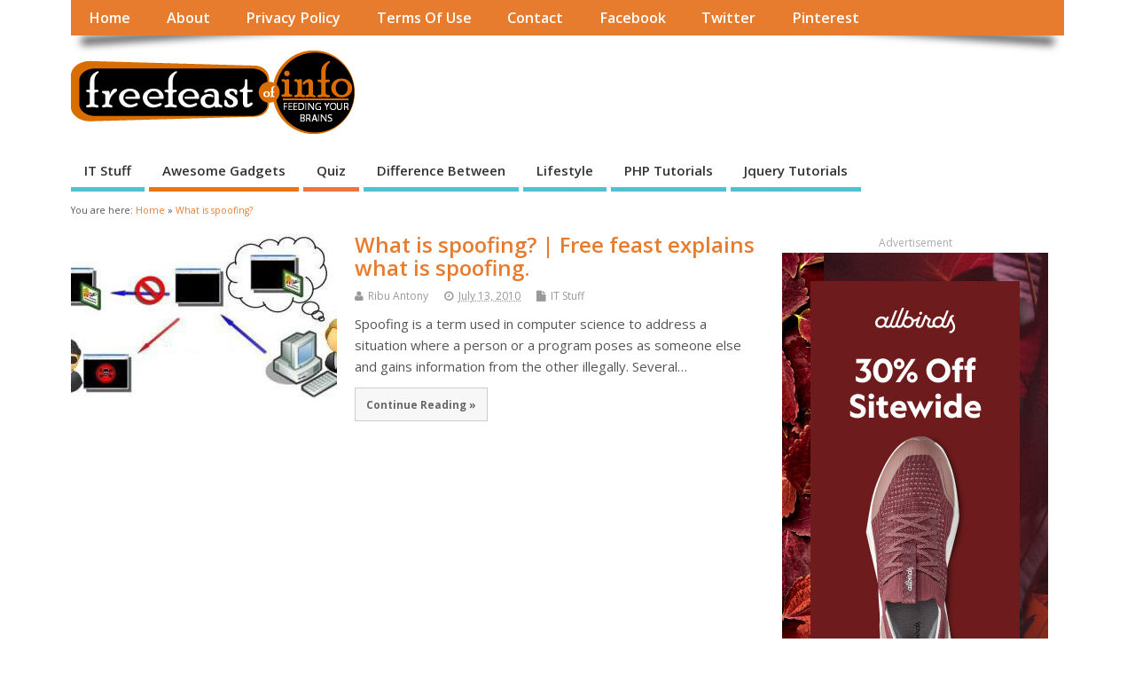

--- FILE ---
content_type: text/html; charset=UTF-8
request_url: https://freefeast.info/tag/what-is-spoofing/
body_size: 14025
content:
<!DOCTYPE html>
<!--[if lt IE 7 ]>	<html lang="en-US" class="no-js ie6"> <![endif]-->
<!--[if IE 7 ]>		<html lang="en-US" class="no-js ie7"> <![endif]-->
<!--[if IE 8 ]>		<html lang="en-US" class="no-js ie8"> <![endif]-->
<!--[if IE 9 ]>		<html lang="en-US" class="no-js ie9"> <![endif]-->
<!--[if (gt IE 9)|!(IE)]><!-->
<html lang="en-US" class="no-js"> <!--<![endif]-->
<head>
<meta charset="UTF-8" />


<meta name="viewport" content="width=device-width,initial-scale=1,maximum-scale=1,user-scalable=yes">
<meta name="HandheldFriendly" content="true">

<link rel="pingback" href="https://freefeast.info/xmlrpc.php" />


<meta name='robots' content='noindex, follow' />

	<!-- This site is optimized with the Yoast SEO plugin v23.5 - https://yoast.com/wordpress/plugins/seo/ -->
	<title>What is spoofing? Archives - FreeFeast.info : Interview Questions ,Awesome Gadgets,Personality Motivation Guide, Famous IT personalities</title>
	<meta property="og:locale" content="en_US" />
	<meta property="og:type" content="article" />
	<meta property="og:title" content="What is spoofing? Archives - FreeFeast.info : Interview Questions ,Awesome Gadgets,Personality Motivation Guide, Famous IT personalities" />
	<meta property="og:url" content="https://freefeast.info/tag/what-is-spoofing/" />
	<meta property="og:site_name" content="FreeFeast.info : Interview Questions ,Awesome Gadgets,Personality Motivation Guide, Famous IT personalities" />
	<meta name="twitter:card" content="summary_large_image" />
	<script type="application/ld+json" class="yoast-schema-graph">{"@context":"https://schema.org","@graph":[{"@type":"CollectionPage","@id":"https://freefeast.info/tag/what-is-spoofing/","url":"https://freefeast.info/tag/what-is-spoofing/","name":"What is spoofing? Archives - FreeFeast.info : Interview Questions ,Awesome Gadgets,Personality Motivation Guide, Famous IT personalities","isPartOf":{"@id":"https://freefeast.info/#website"},"primaryImageOfPage":{"@id":"https://freefeast.info/tag/what-is-spoofing/#primaryimage"},"image":{"@id":"https://freefeast.info/tag/what-is-spoofing/#primaryimage"},"thumbnailUrl":"https://freefeast.b-cdn.net/wp-content/uploads//2010/07/Spoofing.jpg","breadcrumb":{"@id":"https://freefeast.info/tag/what-is-spoofing/#breadcrumb"},"inLanguage":"en-US"},{"@type":"ImageObject","inLanguage":"en-US","@id":"https://freefeast.info/tag/what-is-spoofing/#primaryimage","url":"https://freefeast.b-cdn.net/wp-content/uploads//2010/07/Spoofing.jpg","contentUrl":"https://freefeast.b-cdn.net/wp-content/uploads//2010/07/Spoofing.jpg","width":360,"height":186},{"@type":"BreadcrumbList","@id":"https://freefeast.info/tag/what-is-spoofing/#breadcrumb","itemListElement":[{"@type":"ListItem","position":1,"name":"Home","item":"https://freefeast.info/"},{"@type":"ListItem","position":2,"name":"What is spoofing?"}]},{"@type":"WebSite","@id":"https://freefeast.info/#website","url":"https://freefeast.info/","name":"FreeFeast.info : Interview Questions ,Awesome Gadgets,Personality Motivation Guide, Famous IT personalities","description":"A Free Feast of knowledge portal for you","potentialAction":[{"@type":"SearchAction","target":{"@type":"EntryPoint","urlTemplate":"https://freefeast.info/?s={search_term_string}"},"query-input":{"@type":"PropertyValueSpecification","valueRequired":true,"valueName":"search_term_string"}}],"inLanguage":"en-US"}]}</script>
	<!-- / Yoast SEO plugin. -->


<link rel='dns-prefetch' href='//fonts.googleapis.com' />
<link rel='preconnect' href='https://freefeast.b-cdn.net' />
<link rel="alternate" type="application/rss+xml" title="FreeFeast.info : Interview Questions ,Awesome Gadgets,Personality Motivation Guide, Famous IT personalities &raquo; Feed" href="https://freefeast.info/feed/" />
<link rel="alternate" type="application/rss+xml" title="FreeFeast.info : Interview Questions ,Awesome Gadgets,Personality Motivation Guide, Famous IT personalities &raquo; Comments Feed" href="https://freefeast.info/comments/feed/" />
<link rel="alternate" type="application/rss+xml" title="FreeFeast.info : Interview Questions ,Awesome Gadgets,Personality Motivation Guide, Famous IT personalities &raquo; What is spoofing? Tag Feed" href="https://freefeast.info/tag/what-is-spoofing/feed/" />
<script type="text/javascript">
/* <![CDATA[ */
window._wpemojiSettings = {"baseUrl":"https:\/\/s.w.org\/images\/core\/emoji\/14.0.0\/72x72\/","ext":".png","svgUrl":"https:\/\/s.w.org\/images\/core\/emoji\/14.0.0\/svg\/","svgExt":".svg","source":{"concatemoji":"https:\/\/freefeast.b-cdn.net\/wp-includes\/js\/wp-emoji-release.min.js?ver=6.4.7"}};
/*! This file is auto-generated */
!function(i,n){var o,s,e;function c(e){try{var t={supportTests:e,timestamp:(new Date).valueOf()};sessionStorage.setItem(o,JSON.stringify(t))}catch(e){}}function p(e,t,n){e.clearRect(0,0,e.canvas.width,e.canvas.height),e.fillText(t,0,0);var t=new Uint32Array(e.getImageData(0,0,e.canvas.width,e.canvas.height).data),r=(e.clearRect(0,0,e.canvas.width,e.canvas.height),e.fillText(n,0,0),new Uint32Array(e.getImageData(0,0,e.canvas.width,e.canvas.height).data));return t.every(function(e,t){return e===r[t]})}function u(e,t,n){switch(t){case"flag":return n(e,"\ud83c\udff3\ufe0f\u200d\u26a7\ufe0f","\ud83c\udff3\ufe0f\u200b\u26a7\ufe0f")?!1:!n(e,"\ud83c\uddfa\ud83c\uddf3","\ud83c\uddfa\u200b\ud83c\uddf3")&&!n(e,"\ud83c\udff4\udb40\udc67\udb40\udc62\udb40\udc65\udb40\udc6e\udb40\udc67\udb40\udc7f","\ud83c\udff4\u200b\udb40\udc67\u200b\udb40\udc62\u200b\udb40\udc65\u200b\udb40\udc6e\u200b\udb40\udc67\u200b\udb40\udc7f");case"emoji":return!n(e,"\ud83e\udef1\ud83c\udffb\u200d\ud83e\udef2\ud83c\udfff","\ud83e\udef1\ud83c\udffb\u200b\ud83e\udef2\ud83c\udfff")}return!1}function f(e,t,n){var r="undefined"!=typeof WorkerGlobalScope&&self instanceof WorkerGlobalScope?new OffscreenCanvas(300,150):i.createElement("canvas"),a=r.getContext("2d",{willReadFrequently:!0}),o=(a.textBaseline="top",a.font="600 32px Arial",{});return e.forEach(function(e){o[e]=t(a,e,n)}),o}function t(e){var t=i.createElement("script");t.src=e,t.defer=!0,i.head.appendChild(t)}"undefined"!=typeof Promise&&(o="wpEmojiSettingsSupports",s=["flag","emoji"],n.supports={everything:!0,everythingExceptFlag:!0},e=new Promise(function(e){i.addEventListener("DOMContentLoaded",e,{once:!0})}),new Promise(function(t){var n=function(){try{var e=JSON.parse(sessionStorage.getItem(o));if("object"==typeof e&&"number"==typeof e.timestamp&&(new Date).valueOf()<e.timestamp+604800&&"object"==typeof e.supportTests)return e.supportTests}catch(e){}return null}();if(!n){if("undefined"!=typeof Worker&&"undefined"!=typeof OffscreenCanvas&&"undefined"!=typeof URL&&URL.createObjectURL&&"undefined"!=typeof Blob)try{var e="postMessage("+f.toString()+"("+[JSON.stringify(s),u.toString(),p.toString()].join(",")+"));",r=new Blob([e],{type:"text/javascript"}),a=new Worker(URL.createObjectURL(r),{name:"wpTestEmojiSupports"});return void(a.onmessage=function(e){c(n=e.data),a.terminate(),t(n)})}catch(e){}c(n=f(s,u,p))}t(n)}).then(function(e){for(var t in e)n.supports[t]=e[t],n.supports.everything=n.supports.everything&&n.supports[t],"flag"!==t&&(n.supports.everythingExceptFlag=n.supports.everythingExceptFlag&&n.supports[t]);n.supports.everythingExceptFlag=n.supports.everythingExceptFlag&&!n.supports.flag,n.DOMReady=!1,n.readyCallback=function(){n.DOMReady=!0}}).then(function(){return e}).then(function(){var e;n.supports.everything||(n.readyCallback(),(e=n.source||{}).concatemoji?t(e.concatemoji):e.wpemoji&&e.twemoji&&(t(e.twemoji),t(e.wpemoji)))}))}((window,document),window._wpemojiSettings);
/* ]]> */
</script>
<style id='wp-emoji-styles-inline-css' type='text/css'>

	img.wp-smiley, img.emoji {
		display: inline !important;
		border: none !important;
		box-shadow: none !important;
		height: 1em !important;
		width: 1em !important;
		margin: 0 0.07em !important;
		vertical-align: -0.1em !important;
		background: none !important;
		padding: 0 !important;
	}
</style>
<link rel='stylesheet' id='wp-block-library-css' href='https://freefeast.b-cdn.net/wp-includes/css/dist/block-library/style.min.css?ver=6.4.7' type='text/css' media='all' />
<style id='classic-theme-styles-inline-css' type='text/css'>
/*! This file is auto-generated */
.wp-block-button__link{color:#fff;background-color:#32373c;border-radius:9999px;box-shadow:none;text-decoration:none;padding:calc(.667em + 2px) calc(1.333em + 2px);font-size:1.125em}.wp-block-file__button{background:#32373c;color:#fff;text-decoration:none}
</style>
<style id='global-styles-inline-css' type='text/css'>
body{--wp--preset--color--black: #000000;--wp--preset--color--cyan-bluish-gray: #abb8c3;--wp--preset--color--white: #ffffff;--wp--preset--color--pale-pink: #f78da7;--wp--preset--color--vivid-red: #cf2e2e;--wp--preset--color--luminous-vivid-orange: #ff6900;--wp--preset--color--luminous-vivid-amber: #fcb900;--wp--preset--color--light-green-cyan: #7bdcb5;--wp--preset--color--vivid-green-cyan: #00d084;--wp--preset--color--pale-cyan-blue: #8ed1fc;--wp--preset--color--vivid-cyan-blue: #0693e3;--wp--preset--color--vivid-purple: #9b51e0;--wp--preset--gradient--vivid-cyan-blue-to-vivid-purple: linear-gradient(135deg,rgba(6,147,227,1) 0%,rgb(155,81,224) 100%);--wp--preset--gradient--light-green-cyan-to-vivid-green-cyan: linear-gradient(135deg,rgb(122,220,180) 0%,rgb(0,208,130) 100%);--wp--preset--gradient--luminous-vivid-amber-to-luminous-vivid-orange: linear-gradient(135deg,rgba(252,185,0,1) 0%,rgba(255,105,0,1) 100%);--wp--preset--gradient--luminous-vivid-orange-to-vivid-red: linear-gradient(135deg,rgba(255,105,0,1) 0%,rgb(207,46,46) 100%);--wp--preset--gradient--very-light-gray-to-cyan-bluish-gray: linear-gradient(135deg,rgb(238,238,238) 0%,rgb(169,184,195) 100%);--wp--preset--gradient--cool-to-warm-spectrum: linear-gradient(135deg,rgb(74,234,220) 0%,rgb(151,120,209) 20%,rgb(207,42,186) 40%,rgb(238,44,130) 60%,rgb(251,105,98) 80%,rgb(254,248,76) 100%);--wp--preset--gradient--blush-light-purple: linear-gradient(135deg,rgb(255,206,236) 0%,rgb(152,150,240) 100%);--wp--preset--gradient--blush-bordeaux: linear-gradient(135deg,rgb(254,205,165) 0%,rgb(254,45,45) 50%,rgb(107,0,62) 100%);--wp--preset--gradient--luminous-dusk: linear-gradient(135deg,rgb(255,203,112) 0%,rgb(199,81,192) 50%,rgb(65,88,208) 100%);--wp--preset--gradient--pale-ocean: linear-gradient(135deg,rgb(255,245,203) 0%,rgb(182,227,212) 50%,rgb(51,167,181) 100%);--wp--preset--gradient--electric-grass: linear-gradient(135deg,rgb(202,248,128) 0%,rgb(113,206,126) 100%);--wp--preset--gradient--midnight: linear-gradient(135deg,rgb(2,3,129) 0%,rgb(40,116,252) 100%);--wp--preset--font-size--small: 13px;--wp--preset--font-size--medium: 20px;--wp--preset--font-size--large: 36px;--wp--preset--font-size--x-large: 42px;--wp--preset--spacing--20: 0.44rem;--wp--preset--spacing--30: 0.67rem;--wp--preset--spacing--40: 1rem;--wp--preset--spacing--50: 1.5rem;--wp--preset--spacing--60: 2.25rem;--wp--preset--spacing--70: 3.38rem;--wp--preset--spacing--80: 5.06rem;--wp--preset--shadow--natural: 6px 6px 9px rgba(0, 0, 0, 0.2);--wp--preset--shadow--deep: 12px 12px 50px rgba(0, 0, 0, 0.4);--wp--preset--shadow--sharp: 6px 6px 0px rgba(0, 0, 0, 0.2);--wp--preset--shadow--outlined: 6px 6px 0px -3px rgba(255, 255, 255, 1), 6px 6px rgba(0, 0, 0, 1);--wp--preset--shadow--crisp: 6px 6px 0px rgba(0, 0, 0, 1);}:where(.is-layout-flex){gap: 0.5em;}:where(.is-layout-grid){gap: 0.5em;}body .is-layout-flow > .alignleft{float: left;margin-inline-start: 0;margin-inline-end: 2em;}body .is-layout-flow > .alignright{float: right;margin-inline-start: 2em;margin-inline-end: 0;}body .is-layout-flow > .aligncenter{margin-left: auto !important;margin-right: auto !important;}body .is-layout-constrained > .alignleft{float: left;margin-inline-start: 0;margin-inline-end: 2em;}body .is-layout-constrained > .alignright{float: right;margin-inline-start: 2em;margin-inline-end: 0;}body .is-layout-constrained > .aligncenter{margin-left: auto !important;margin-right: auto !important;}body .is-layout-constrained > :where(:not(.alignleft):not(.alignright):not(.alignfull)){max-width: var(--wp--style--global--content-size);margin-left: auto !important;margin-right: auto !important;}body .is-layout-constrained > .alignwide{max-width: var(--wp--style--global--wide-size);}body .is-layout-flex{display: flex;}body .is-layout-flex{flex-wrap: wrap;align-items: center;}body .is-layout-flex > *{margin: 0;}body .is-layout-grid{display: grid;}body .is-layout-grid > *{margin: 0;}:where(.wp-block-columns.is-layout-flex){gap: 2em;}:where(.wp-block-columns.is-layout-grid){gap: 2em;}:where(.wp-block-post-template.is-layout-flex){gap: 1.25em;}:where(.wp-block-post-template.is-layout-grid){gap: 1.25em;}.has-black-color{color: var(--wp--preset--color--black) !important;}.has-cyan-bluish-gray-color{color: var(--wp--preset--color--cyan-bluish-gray) !important;}.has-white-color{color: var(--wp--preset--color--white) !important;}.has-pale-pink-color{color: var(--wp--preset--color--pale-pink) !important;}.has-vivid-red-color{color: var(--wp--preset--color--vivid-red) !important;}.has-luminous-vivid-orange-color{color: var(--wp--preset--color--luminous-vivid-orange) !important;}.has-luminous-vivid-amber-color{color: var(--wp--preset--color--luminous-vivid-amber) !important;}.has-light-green-cyan-color{color: var(--wp--preset--color--light-green-cyan) !important;}.has-vivid-green-cyan-color{color: var(--wp--preset--color--vivid-green-cyan) !important;}.has-pale-cyan-blue-color{color: var(--wp--preset--color--pale-cyan-blue) !important;}.has-vivid-cyan-blue-color{color: var(--wp--preset--color--vivid-cyan-blue) !important;}.has-vivid-purple-color{color: var(--wp--preset--color--vivid-purple) !important;}.has-black-background-color{background-color: var(--wp--preset--color--black) !important;}.has-cyan-bluish-gray-background-color{background-color: var(--wp--preset--color--cyan-bluish-gray) !important;}.has-white-background-color{background-color: var(--wp--preset--color--white) !important;}.has-pale-pink-background-color{background-color: var(--wp--preset--color--pale-pink) !important;}.has-vivid-red-background-color{background-color: var(--wp--preset--color--vivid-red) !important;}.has-luminous-vivid-orange-background-color{background-color: var(--wp--preset--color--luminous-vivid-orange) !important;}.has-luminous-vivid-amber-background-color{background-color: var(--wp--preset--color--luminous-vivid-amber) !important;}.has-light-green-cyan-background-color{background-color: var(--wp--preset--color--light-green-cyan) !important;}.has-vivid-green-cyan-background-color{background-color: var(--wp--preset--color--vivid-green-cyan) !important;}.has-pale-cyan-blue-background-color{background-color: var(--wp--preset--color--pale-cyan-blue) !important;}.has-vivid-cyan-blue-background-color{background-color: var(--wp--preset--color--vivid-cyan-blue) !important;}.has-vivid-purple-background-color{background-color: var(--wp--preset--color--vivid-purple) !important;}.has-black-border-color{border-color: var(--wp--preset--color--black) !important;}.has-cyan-bluish-gray-border-color{border-color: var(--wp--preset--color--cyan-bluish-gray) !important;}.has-white-border-color{border-color: var(--wp--preset--color--white) !important;}.has-pale-pink-border-color{border-color: var(--wp--preset--color--pale-pink) !important;}.has-vivid-red-border-color{border-color: var(--wp--preset--color--vivid-red) !important;}.has-luminous-vivid-orange-border-color{border-color: var(--wp--preset--color--luminous-vivid-orange) !important;}.has-luminous-vivid-amber-border-color{border-color: var(--wp--preset--color--luminous-vivid-amber) !important;}.has-light-green-cyan-border-color{border-color: var(--wp--preset--color--light-green-cyan) !important;}.has-vivid-green-cyan-border-color{border-color: var(--wp--preset--color--vivid-green-cyan) !important;}.has-pale-cyan-blue-border-color{border-color: var(--wp--preset--color--pale-cyan-blue) !important;}.has-vivid-cyan-blue-border-color{border-color: var(--wp--preset--color--vivid-cyan-blue) !important;}.has-vivid-purple-border-color{border-color: var(--wp--preset--color--vivid-purple) !important;}.has-vivid-cyan-blue-to-vivid-purple-gradient-background{background: var(--wp--preset--gradient--vivid-cyan-blue-to-vivid-purple) !important;}.has-light-green-cyan-to-vivid-green-cyan-gradient-background{background: var(--wp--preset--gradient--light-green-cyan-to-vivid-green-cyan) !important;}.has-luminous-vivid-amber-to-luminous-vivid-orange-gradient-background{background: var(--wp--preset--gradient--luminous-vivid-amber-to-luminous-vivid-orange) !important;}.has-luminous-vivid-orange-to-vivid-red-gradient-background{background: var(--wp--preset--gradient--luminous-vivid-orange-to-vivid-red) !important;}.has-very-light-gray-to-cyan-bluish-gray-gradient-background{background: var(--wp--preset--gradient--very-light-gray-to-cyan-bluish-gray) !important;}.has-cool-to-warm-spectrum-gradient-background{background: var(--wp--preset--gradient--cool-to-warm-spectrum) !important;}.has-blush-light-purple-gradient-background{background: var(--wp--preset--gradient--blush-light-purple) !important;}.has-blush-bordeaux-gradient-background{background: var(--wp--preset--gradient--blush-bordeaux) !important;}.has-luminous-dusk-gradient-background{background: var(--wp--preset--gradient--luminous-dusk) !important;}.has-pale-ocean-gradient-background{background: var(--wp--preset--gradient--pale-ocean) !important;}.has-electric-grass-gradient-background{background: var(--wp--preset--gradient--electric-grass) !important;}.has-midnight-gradient-background{background: var(--wp--preset--gradient--midnight) !important;}.has-small-font-size{font-size: var(--wp--preset--font-size--small) !important;}.has-medium-font-size{font-size: var(--wp--preset--font-size--medium) !important;}.has-large-font-size{font-size: var(--wp--preset--font-size--large) !important;}.has-x-large-font-size{font-size: var(--wp--preset--font-size--x-large) !important;}
.wp-block-navigation a:where(:not(.wp-element-button)){color: inherit;}
:where(.wp-block-post-template.is-layout-flex){gap: 1.25em;}:where(.wp-block-post-template.is-layout-grid){gap: 1.25em;}
:where(.wp-block-columns.is-layout-flex){gap: 2em;}:where(.wp-block-columns.is-layout-grid){gap: 2em;}
.wp-block-pullquote{font-size: 1.5em;line-height: 1.6;}
</style>
<link rel='stylesheet' id='contact-form-7-css' href='https://freefeast.info/wp-content/plugins/contact-form-7/includes/css/styles.css?ver=5.9.8' type='text/css' media='all' />
<style id='wpxpo-global-style-inline-css' type='text/css'>
:root {
			--preset-color1: #037fff;
			--preset-color2: #026fe0;
			--preset-color3: #071323;
			--preset-color4: #132133;
			--preset-color5: #34495e;
			--preset-color6: #787676;
			--preset-color7: #f0f2f3;
			--preset-color8: #f8f9fa;
			--preset-color9: #ffffff;
		}{}
</style>
<style id='ultp-preset-colors-style-inline-css' type='text/css'>
:root { --postx_preset_Base_1_color: #f4f4ff; --postx_preset_Base_2_color: #dddff8; --postx_preset_Base_3_color: #B4B4D6; --postx_preset_Primary_color: #3323f0; --postx_preset_Secondary_color: #4a5fff; --postx_preset_Tertiary_color: #FFFFFF; --postx_preset_Contrast_3_color: #545472; --postx_preset_Contrast_2_color: #262657; --postx_preset_Contrast_1_color: #10102e; --postx_preset_Over_Primary_color: #ffffff;  }
</style>
<style id='ultp-preset-gradient-style-inline-css' type='text/css'>
:root { --postx_preset_Primary_to_Secondary_to_Right_gradient: linear-gradient(90deg, var(--postx_preset_Primary_color) 0%, var(--postx_preset_Secondary_color) 100%); --postx_preset_Primary_to_Secondary_to_Bottom_gradient: linear-gradient(180deg, var(--postx_preset_Primary_color) 0%, var(--postx_preset_Secondary_color) 100%); --postx_preset_Secondary_to_Primary_to_Right_gradient: linear-gradient(90deg, var(--postx_preset_Secondary_color) 0%, var(--postx_preset_Primary_color) 100%); --postx_preset_Secondary_to_Primary_to_Bottom_gradient: linear-gradient(180deg, var(--postx_preset_Secondary_color) 0%, var(--postx_preset_Primary_color) 100%); --postx_preset_Cold_Evening_gradient: linear-gradient(0deg, rgb(12, 52, 131) 0%, rgb(162, 182, 223) 100%, rgb(107, 140, 206) 100%, rgb(162, 182, 223) 100%); --postx_preset_Purple_Division_gradient: linear-gradient(0deg, rgb(112, 40, 228) 0%, rgb(229, 178, 202) 100%); --postx_preset_Over_Sun_gradient: linear-gradient(60deg, rgb(171, 236, 214) 0%, rgb(251, 237, 150) 100%); --postx_preset_Morning_Salad_gradient: linear-gradient(-255deg, rgb(183, 248, 219) 0%, rgb(80, 167, 194) 100%); --postx_preset_Fabled_Sunset_gradient: linear-gradient(-270deg, rgb(35, 21, 87) 0%, rgb(68, 16, 122) 29%, rgb(255, 19, 97) 67%, rgb(255, 248, 0) 100%);  }
</style>
<style id='ultp-preset-typo-style-inline-css' type='text/css'>
:root { --postx_preset_Heading_typo_font_family: Helvetica; --postx_preset_Heading_typo_font_family_type: sans-serif; --postx_preset_Heading_typo_font_weight: 600; --postx_preset_Heading_typo_text_transform: capitalize; --postx_preset_Body_and_Others_typo_font_family: Helvetica; --postx_preset_Body_and_Others_typo_font_family_type: sans-serif; --postx_preset_Body_and_Others_typo_font_weight: 400; --postx_preset_Body_and_Others_typo_text_transform: lowercase; --postx_preset_body_typo_font_size_lg: 16px; --postx_preset_paragraph_1_typo_font_size_lg: 12px; --postx_preset_paragraph_2_typo_font_size_lg: 12px; --postx_preset_paragraph_3_typo_font_size_lg: 12px; --postx_preset_heading_h1_typo_font_size_lg: 42px; --postx_preset_heading_h2_typo_font_size_lg: 36px; --postx_preset_heading_h3_typo_font_size_lg: 30px; --postx_preset_heading_h4_typo_font_size_lg: 24px; --postx_preset_heading_h5_typo_font_size_lg: 20px; --postx_preset_heading_h6_typo_font_size_lg: 16px; }
</style>
<link rel='stylesheet' id='default_gwf-css' href='//fonts.googleapis.com/css?family=Open+Sans%3A400%2C400italic%2C600%2C600italic%2C700%2C700italic%2C300%2C300italic&#038;ver=6.4.7' type='text/css' media='all' />
<link rel='stylesheet' id='parent-style-css' href='https://freefeast.b-cdn.net/wp-content/themes/mesocolumn/style.css?ver=1.6.5.1' type='text/css' media='all' />
<link rel='stylesheet' id='style-responsive-css' href='https://freefeast.b-cdn.net/wp-content/themes/mesocolumn/responsive.css?ver=1.6.5.1' type='text/css' media='all' />
<link rel='stylesheet' id='superfish-css' href='https://freefeast.b-cdn.net/wp-content/themes/mesocolumn/lib/scripts/superfish-menu/css/superfish.css?ver=1.6.5.1' type='text/css' media='all' />
<link rel='stylesheet' id='tabber-css' href='https://freefeast.b-cdn.net/wp-content/themes/mesocolumn/lib/scripts/tabber/tabber.css?ver=1.6.5.1' type='text/css' media='all' />
<link rel='stylesheet' id='font-awesome-cdn-css' href='https://freefeast.b-cdn.net/wp-content/themes/mesocolumn/lib/scripts/font-awesome/css/font-awesome.css?ver=1.6.5.1' type='text/css' media='all' />
<style id='akismet-widget-style-inline-css' type='text/css'>

			.a-stats {
				--akismet-color-mid-green: #357b49;
				--akismet-color-white: #fff;
				--akismet-color-light-grey: #f6f7f7;

				max-width: 350px;
				width: auto;
			}

			.a-stats * {
				all: unset;
				box-sizing: border-box;
			}

			.a-stats strong {
				font-weight: 600;
			}

			.a-stats a.a-stats__link,
			.a-stats a.a-stats__link:visited,
			.a-stats a.a-stats__link:active {
				background: var(--akismet-color-mid-green);
				border: none;
				box-shadow: none;
				border-radius: 8px;
				color: var(--akismet-color-white);
				cursor: pointer;
				display: block;
				font-family: -apple-system, BlinkMacSystemFont, 'Segoe UI', 'Roboto', 'Oxygen-Sans', 'Ubuntu', 'Cantarell', 'Helvetica Neue', sans-serif;
				font-weight: 500;
				padding: 12px;
				text-align: center;
				text-decoration: none;
				transition: all 0.2s ease;
			}

			/* Extra specificity to deal with TwentyTwentyOne focus style */
			.widget .a-stats a.a-stats__link:focus {
				background: var(--akismet-color-mid-green);
				color: var(--akismet-color-white);
				text-decoration: none;
			}

			.a-stats a.a-stats__link:hover {
				filter: brightness(110%);
				box-shadow: 0 4px 12px rgba(0, 0, 0, 0.06), 0 0 2px rgba(0, 0, 0, 0.16);
			}

			.a-stats .count {
				color: var(--akismet-color-white);
				display: block;
				font-size: 1.5em;
				line-height: 1.4;
				padding: 0 13px;
				white-space: nowrap;
			}
		
</style>
<script type="text/javascript" src="https://freefeast.b-cdn.net/wp-includes/js/jquery/jquery.min.js?ver=3.7.1" id="jquery-core-js"></script>
<script type="text/javascript" src="https://freefeast.b-cdn.net/wp-includes/js/jquery/jquery-migrate.min.js?ver=3.4.1" id="jquery-migrate-js"></script>
<link rel="https://api.w.org/" href="https://freefeast.info/wp-json/" /><link rel="alternate" type="application/json" href="https://freefeast.info/wp-json/wp/v2/tags/30424" /><link rel="EditURI" type="application/rsd+xml" title="RSD" href="https://freefeast.info/xmlrpc.php?rsd" />
<meta name="generator" content="WordPress 6.4.7" />
<!-- Google tag (gtag.js) -->
<script async src="https://www.googletagmanager.com/gtag/js?id=G-31ZFXXJ90P"></script>
<script>
  window.dataLayer = window.dataLayer || [];
  function gtag(){dataLayer.push(arguments);}
  gtag('js', new Date());

  gtag('config', 'G-31ZFXXJ90P');
</script><style type="text/css" media="all">
#main-navigation li.tn_cat_color_30397 a {border-bottom: 5px solid #f57723;}#main-navigation ul.sf-menu li.tn_cat_color_30397:hover {background-color: #f57723;}#main-navigation li.tn_cat_color_30397.current-menu-item a {background-color: #f57723;color:white;}#main-navigation li.tn_cat_color_30397.current-menu-item a span.menu-decsription {color:white;}ul.sub_tn_cat_color_30397 li a {color: #f57723;}#main-navigation .sf-menu li a:hover {color: #fff !important;}#custom #main-navigation .sf-menu li.tn_cat_color_30397 a:hover {color: #fff !important;background-color: #f57723;}aside.home-feat-cat h4.homefeattitle.feat_tn_cat_color_30397 {border-bottom: 5px solid #f57723;}h2.header-title.feat_tn_cat_color_30397 {background-color: #f57723;padding: 1% 2%;width:95%;color: white;}#custom .archive_tn_cat_color_30397 h1.post-title a,#custom .archive_tn_cat_color_30397 h2.post-title a {color: #f57723 !important;}aside.home-feat-cat.post_tn_cat_color_30397 .widget a, aside.home-feat-cat.post_tn_cat_color_30397 article a {color: #f57723;}#custom #post-entry.archive_tn_cat_color_30397 article .post-meta a:hover {color: #f57723 !important;}#main-navigation .sf-menu li.tn_cat_color_30397 ul  {background-color: #f57723;background-image: none;}#main-navigation .sf-menu li.tn_cat_color_30397 ul li a:hover  {background-color:#c24400;background-image: none;}#main-navigation li.tn_cat_color_37 a {border-bottom: 5px solid #eb7412;}#main-navigation ul.sf-menu li.tn_cat_color_37:hover {background-color: #eb7412;}#main-navigation li.tn_cat_color_37.current-menu-item a {background-color: #eb7412;color:white;}#main-navigation li.tn_cat_color_37.current-menu-item a span.menu-decsription {color:white;}ul.sub_tn_cat_color_37 li a {color: #eb7412;}#main-navigation .sf-menu li a:hover {color: #fff !important;}#custom #main-navigation .sf-menu li.tn_cat_color_37 a:hover {color: #fff !important;background-color: #eb7412;}aside.home-feat-cat h4.homefeattitle.feat_tn_cat_color_37 {border-bottom: 5px solid #eb7412;}h2.header-title.feat_tn_cat_color_37 {background-color: #eb7412;padding: 1% 2%;width:95%;color: white;}#custom .archive_tn_cat_color_37 h1.post-title a,#custom .archive_tn_cat_color_37 h2.post-title a {color: #eb7412 !important;}aside.home-feat-cat.post_tn_cat_color_37 .widget a, aside.home-feat-cat.post_tn_cat_color_37 article a {color: #eb7412;}#custom #post-entry.archive_tn_cat_color_37 article .post-meta a:hover {color: #eb7412 !important;}#main-navigation .sf-menu li.tn_cat_color_37 ul  {background-color: #eb7412;background-image: none;}#main-navigation .sf-menu li.tn_cat_color_37 ul li a:hover  {background-color:#b84100;background-image: none;}#main-navigation li.tn_cat_color_30398 a {border-bottom: 5px solid #f5a63f;}#main-navigation ul.sf-menu li.tn_cat_color_30398:hover {background-color: #f5a63f;}#main-navigation li.tn_cat_color_30398.current-menu-item a {background-color: #f5a63f;color:white;}#main-navigation li.tn_cat_color_30398.current-menu-item a span.menu-decsription {color:white;}ul.sub_tn_cat_color_30398 li a {color: #f5a63f;}#main-navigation .sf-menu li a:hover {color: #fff !important;}#custom #main-navigation .sf-menu li.tn_cat_color_30398 a:hover {color: #fff !important;background-color: #f5a63f;}aside.home-feat-cat h4.homefeattitle.feat_tn_cat_color_30398 {border-bottom: 5px solid #f5a63f;}h2.header-title.feat_tn_cat_color_30398 {background-color: #f5a63f;padding: 1% 2%;width:95%;color: white;}#custom .archive_tn_cat_color_30398 h1.post-title a,#custom .archive_tn_cat_color_30398 h2.post-title a {color: #f5a63f !important;}aside.home-feat-cat.post_tn_cat_color_30398 .widget a, aside.home-feat-cat.post_tn_cat_color_30398 article a {color: #f5a63f;}#custom #post-entry.archive_tn_cat_color_30398 article .post-meta a:hover {color: #f5a63f !important;}#main-navigation .sf-menu li.tn_cat_color_30398 ul  {background-color: #f5a63f;background-image: none;}#main-navigation .sf-menu li.tn_cat_color_30398 ul li a:hover  {background-color:#c2730c;background-image: none;}#main-navigation li.tn_cat_color_4 a {border-bottom: 5px solid #cf732d;}#main-navigation ul.sf-menu li.tn_cat_color_4:hover {background-color: #cf732d;}#main-navigation li.tn_cat_color_4.current-menu-item a {background-color: #cf732d;color:white;}#main-navigation li.tn_cat_color_4.current-menu-item a span.menu-decsription {color:white;}ul.sub_tn_cat_color_4 li a {color: #cf732d;}#main-navigation .sf-menu li a:hover {color: #fff !important;}#custom #main-navigation .sf-menu li.tn_cat_color_4 a:hover {color: #fff !important;background-color: #cf732d;}aside.home-feat-cat h4.homefeattitle.feat_tn_cat_color_4 {border-bottom: 5px solid #cf732d;}h2.header-title.feat_tn_cat_color_4 {background-color: #cf732d;padding: 1% 2%;width:95%;color: white;}#custom .archive_tn_cat_color_4 h1.post-title a,#custom .archive_tn_cat_color_4 h2.post-title a {color: #cf732d !important;}aside.home-feat-cat.post_tn_cat_color_4 .widget a, aside.home-feat-cat.post_tn_cat_color_4 article a {color: #cf732d;}#custom #post-entry.archive_tn_cat_color_4 article .post-meta a:hover {color: #cf732d !important;}#main-navigation .sf-menu li.tn_cat_color_4 ul  {background-color: #cf732d;background-image: none;}#main-navigation .sf-menu li.tn_cat_color_4 ul li a:hover  {background-color:#9c4000;background-image: none;}#main-navigation li.tn_cat_color_30508 a {border-bottom: 5px solid #e07524;}#main-navigation ul.sf-menu li.tn_cat_color_30508:hover {background-color: #e07524;}#main-navigation li.tn_cat_color_30508.current-menu-item a {background-color: #e07524;color:white;}#main-navigation li.tn_cat_color_30508.current-menu-item a span.menu-decsription {color:white;}ul.sub_tn_cat_color_30508 li a {color: #e07524;}#main-navigation .sf-menu li a:hover {color: #fff !important;}#custom #main-navigation .sf-menu li.tn_cat_color_30508 a:hover {color: #fff !important;background-color: #e07524;}aside.home-feat-cat h4.homefeattitle.feat_tn_cat_color_30508 {border-bottom: 5px solid #e07524;}h2.header-title.feat_tn_cat_color_30508 {background-color: #e07524;padding: 1% 2%;width:95%;color: white;}#custom .archive_tn_cat_color_30508 h1.post-title a,#custom .archive_tn_cat_color_30508 h2.post-title a {color: #e07524 !important;}aside.home-feat-cat.post_tn_cat_color_30508 .widget a, aside.home-feat-cat.post_tn_cat_color_30508 article a {color: #e07524;}#custom #post-entry.archive_tn_cat_color_30508 article .post-meta a:hover {color: #e07524 !important;}#main-navigation .sf-menu li.tn_cat_color_30508 ul  {background-color: #e07524;background-image: none;}#main-navigation .sf-menu li.tn_cat_color_30508 ul li a:hover  {background-color:#ad4200;background-image: none;}#main-navigation li.tn_cat_color_29768 a {border-bottom: 5px solid #f5ab34;}#main-navigation ul.sf-menu li.tn_cat_color_29768:hover {background-color: #f5ab34;}#main-navigation li.tn_cat_color_29768.current-menu-item a {background-color: #f5ab34;color:white;}#main-navigation li.tn_cat_color_29768.current-menu-item a span.menu-decsription {color:white;}ul.sub_tn_cat_color_29768 li a {color: #f5ab34;}#main-navigation .sf-menu li a:hover {color: #fff !important;}#custom #main-navigation .sf-menu li.tn_cat_color_29768 a:hover {color: #fff !important;background-color: #f5ab34;}aside.home-feat-cat h4.homefeattitle.feat_tn_cat_color_29768 {border-bottom: 5px solid #f5ab34;}h2.header-title.feat_tn_cat_color_29768 {background-color: #f5ab34;padding: 1% 2%;width:95%;color: white;}#custom .archive_tn_cat_color_29768 h1.post-title a,#custom .archive_tn_cat_color_29768 h2.post-title a {color: #f5ab34 !important;}aside.home-feat-cat.post_tn_cat_color_29768 .widget a, aside.home-feat-cat.post_tn_cat_color_29768 article a {color: #f5ab34;}#custom #post-entry.archive_tn_cat_color_29768 article .post-meta a:hover {color: #f5ab34 !important;}#main-navigation .sf-menu li.tn_cat_color_29768 ul  {background-color: #f5ab34;background-image: none;}#main-navigation .sf-menu li.tn_cat_color_29768 ul li a:hover  {background-color:#c27801;background-image: none;}#main-navigation li.tn_cat_color_13 a {border-bottom: 5px solid #cc5002;}#main-navigation ul.sf-menu li.tn_cat_color_13:hover {background-color: #cc5002;}#main-navigation li.tn_cat_color_13.current-menu-item a {background-color: #cc5002;color:white;}#main-navigation li.tn_cat_color_13.current-menu-item a span.menu-decsription {color:white;}ul.sub_tn_cat_color_13 li a {color: #cc5002;}#main-navigation .sf-menu li a:hover {color: #fff !important;}#custom #main-navigation .sf-menu li.tn_cat_color_13 a:hover {color: #fff !important;background-color: #cc5002;}aside.home-feat-cat h4.homefeattitle.feat_tn_cat_color_13 {border-bottom: 5px solid #cc5002;}h2.header-title.feat_tn_cat_color_13 {background-color: #cc5002;padding: 1% 2%;width:95%;color: white;}#custom .archive_tn_cat_color_13 h1.post-title a,#custom .archive_tn_cat_color_13 h2.post-title a {color: #cc5002 !important;}aside.home-feat-cat.post_tn_cat_color_13 .widget a, aside.home-feat-cat.post_tn_cat_color_13 article a {color: #cc5002;}#custom #post-entry.archive_tn_cat_color_13 article .post-meta a:hover {color: #cc5002 !important;}#main-navigation .sf-menu li.tn_cat_color_13 ul  {background-color: #cc5002;background-image: none;}#main-navigation .sf-menu li.tn_cat_color_13 ul li a:hover  {background-color:#991d00;background-image: none;}#main-navigation li.tn_cat_color_26 a {border-bottom: 5px solid #ed753d;}#main-navigation ul.sf-menu li.tn_cat_color_26:hover {background-color: #ed753d;}#main-navigation li.tn_cat_color_26.current-menu-item a {background-color: #ed753d;color:white;}#main-navigation li.tn_cat_color_26.current-menu-item a span.menu-decsription {color:white;}ul.sub_tn_cat_color_26 li a {color: #ed753d;}#main-navigation .sf-menu li a:hover {color: #fff !important;}#custom #main-navigation .sf-menu li.tn_cat_color_26 a:hover {color: #fff !important;background-color: #ed753d;}aside.home-feat-cat h4.homefeattitle.feat_tn_cat_color_26 {border-bottom: 5px solid #ed753d;}h2.header-title.feat_tn_cat_color_26 {background-color: #ed753d;padding: 1% 2%;width:95%;color: white;}#custom .archive_tn_cat_color_26 h1.post-title a,#custom .archive_tn_cat_color_26 h2.post-title a {color: #ed753d !important;}aside.home-feat-cat.post_tn_cat_color_26 .widget a, aside.home-feat-cat.post_tn_cat_color_26 article a {color: #ed753d;}#custom #post-entry.archive_tn_cat_color_26 article .post-meta a:hover {color: #ed753d !important;}#main-navigation .sf-menu li.tn_cat_color_26 ul  {background-color: #ed753d;background-image: none;}#main-navigation .sf-menu li.tn_cat_color_26 ul li a:hover  {background-color:#ba420a;background-image: none;}#main-navigation li.tn_cat_color_31189 a {border-bottom: 5px solid #f58b0a;}#main-navigation ul.sf-menu li.tn_cat_color_31189:hover {background-color: #f58b0a;}#main-navigation li.tn_cat_color_31189.current-menu-item a {background-color: #f58b0a;color:white;}#main-navigation li.tn_cat_color_31189.current-menu-item a span.menu-decsription {color:white;}ul.sub_tn_cat_color_31189 li a {color: #f58b0a;}#main-navigation .sf-menu li a:hover {color: #fff !important;}#custom #main-navigation .sf-menu li.tn_cat_color_31189 a:hover {color: #fff !important;background-color: #f58b0a;}aside.home-feat-cat h4.homefeattitle.feat_tn_cat_color_31189 {border-bottom: 5px solid #f58b0a;}h2.header-title.feat_tn_cat_color_31189 {background-color: #f58b0a;padding: 1% 2%;width:95%;color: white;}#custom .archive_tn_cat_color_31189 h1.post-title a,#custom .archive_tn_cat_color_31189 h2.post-title a {color: #f58b0a !important;}aside.home-feat-cat.post_tn_cat_color_31189 .widget a, aside.home-feat-cat.post_tn_cat_color_31189 article a {color: #f58b0a;}#custom #post-entry.archive_tn_cat_color_31189 article .post-meta a:hover {color: #f58b0a !important;}#main-navigation .sf-menu li.tn_cat_color_31189 ul  {background-color: #f58b0a;background-image: none;}#main-navigation .sf-menu li.tn_cat_color_31189 ul li a:hover  {background-color:#c25800;background-image: none;}</style>
<style type="text/css" media="all">
</style>
<style type="text/css" media="all">
body {font-family: 'Open Sans', sans-serif;font-weight: 400;}
#siteinfo div,h1,h2,h3,h4,h5,h6,.header-title,#main-navigation, #featured #featured-title, #cf .tinput, #wp-calendar caption,.flex-caption h1,#portfolio-filter li,.nivo-caption a.read-more,.form-submit #submit,.fbottom,ol.commentlist li div.comment-post-meta, .home-post span.post-category a,ul.tabbernav li a {font-family: 'Open Sans', sans-serif;font-weight:600;}
#main-navigation, .sf-menu li a {font-family: 'Open Sans', sans-serif;font-weight: 600;}
#Gallerybox,#myGallery,#myGallerySet,#flickrGallery {height:400px;}
#top-navigation {background-color: #e87c2e;}#top-navigation .sf-menu li a:hover,#top-navigation .sf-menu li:hover,#top-navigation .sf-menu ul {background-color: #ce6214;}#top-navigation .sf-menu ul li a:hover {background-color: #b54900;background-image: none;}#mobile-nav .mobile-open a {background: #e87c2e none;}#mobile-nav ul li a {background: #ce6214 none;}#mobile-nav ul li a:hover {background:#b54900 none;}#custom #right-sidebar ul.tabbernav { background: #e87c2e !important; }
h2.header-title { background: #e87c2e; }
#right-sidebar ul.tabbernav li.tabberactive a,#right-sidebar ul.tabbernav li.tabberactive a:hover { color:#fff !important; background-color: #b54900 !important; }
#right-sidebar ul.tabbernav li a:hover, #custom h2.inblog {color: #FFF !important;background-color: #ce6214 !important;}
#breadcrumbs a {color:#e87c2e;}
#breadcrumbs a:hover {color:#b54900;}
#content .item-title a,h2.post-title a, h1.post-title a, article.post .post-meta a:hover, #custom .product-with-desc ul.products li h1.post-title a:hover, #custom .twitterbox span a, #custom h3.widget-title a, #custom .ftop div.textwidget a, #custom .ftop a:hover, #custom .ftop .widget_my_theme_twitter_widget a, #content .activity-header a, #content .activity-inner a, #content .item-list-tabs a {
color: #e87c2e !important;}
#custom #post-entry h1.post-title a:hover,#custom #post-entry h2.post-title a:hover {color: #222;}
#woo-container p.price,.wp-pagenavi a, #woo-container span.price, #custom ul.product_list_widget li span.amount,span.pricebox, #custom .product-with-desc ul.products li .post-product-right span.price, .js_widget_product_price,#jigo-single-product p.price   {background-color: #ffa95b; color:#fff;}
.wp-pagenavi .current, .wp-pagenavi a:hover{background: none repeat scroll 0 0 #ce6214;}
#post-navigator .wp-pagenavi a,#post-navigator .wp-pagenavi a:hover {background: none repeat scroll 0 0 #9b2f00;}
#post-navigator .wp-pagenavi .current {background: none repeat scroll 0 0 #680000;}
#content a.activity-time-since {color: #888 !important;}
#content .item-list-tabs span  {background-color: #ff9547 !important;}
#custom .widget a:hover, #custom h3.widget-title a:hover, #custom .ftop div.textwidget a:hover, #custom .ftop a:hover, #custom .ftop .widget_my_theme_twitter_widget a:hover {color: #b54900 !important;}
#custom h3.widget-title {border-bottom: 5px solid #e87c2e;}
#right-sidebar .search-form .search-submit,#searchform input[type="submit"], #searchform input[type="button"],#custom .bp-searchform #search-submit {background-color: #e87c2e;border:1px solid #e87c2e;}
#post-entry .post-content a, #author-bio a, #post-related a, #commentpost .fn a, ol.pinglist a, #post-navigator-single a,#commentpost #rssfeed a, #commentpost .comment_text a, #commentpost p a, .product_meta a, a.show_review_form, #custom .twitterbox li a  {color: #e87c2e;}
.pagination-links a.page-numbers, #custom #woo-container nav.woocommerce-pagination a.page-numbers {background-color: #e87c2e;color:#fff !important;}
.pagination-links .page-numbers, #custom #woo-container nav.woocommerce-pagination span.page-numbers.current {background-color: #b54900;color:#fff !important;}
#custom footer.footer-bottom, #custom footer.footer-bottom .fbottom {background-color:#e87c2e;color:#fff !important;}
#custom #siteinfo a {color: #ffffff !important;text-decoration: none;}
#custom #siteinfo p#site-description {color: #ffffff !important;text-decoration: none;}
#post-entry div.post-thumb.size-thumbnail {float:left;width:300px;}
#post-entry article .post-right {margin:0 0 0 320px;}
#right-sidebar {

  width: 30% !important;

}</style>
<script data-ad-client="ca-pub-4184197171686251" async src="https://pagead2.googlesyndication.com/pagead/js/adsbygoogle.js"></script>

<script src="https://www.anrdoezrs.net/am/100276658/include/joined/generate/onLoad/impressions/page/am.js"></script>


<script>window._epn = {campaign: 5338795272};</script>
<script src="https://epnt.ebay.com/static/epn-smart-tools.js"></script>


<script type="text/javascript">
  window._taboola = window._taboola || [];
  _taboola.push({article:'auto'});
  !function (e, f, u, i) {
    if (!document.getElementById(i)){
      e.async = 1;
      e.src = u;
      e.id = i;
      f.parentNode.insertBefore(e, f);
    }
  }(document.createElement('script'),
  document.getElementsByTagName('script')[0],
  '//cdn.taboola.com/libtrc/incomestore-network/loader.js',
  'tb_loader_script');
  if(window.performance && typeof window.performance.mark == 'function')
    {window.performance.mark('tbl_ic');}
</script>

<link rel="stylesheet" href="https://a.pub.network/core/pubfig/cls.css">
<script data-cfasync="false" type="text/javascript">
  var freestar = freestar || {};
  freestar.hitTime = Date.now();
  freestar.queue = freestar.queue || [];
  freestar.config = freestar.config || {};
  freestar.debug = window.location.search.indexOf('fsdebug') === -1 ? false : true;
  freestar.config.enabled_slots = [];
  !function(a,b){var c=b.getElementsByTagName("script")[0],d=b.createElement("script"),e="https://a.pub.network/freefeast-info";e+=freestar.debug?"/qa/pubfig.min.js":"/pubfig.min.js",d.async=!0,d.src=e,c.parentNode.insertBefore(d,c)}(window,document);
  freestar.initCallback = function () { (freestar.config.enabled_slots.length === 0) ? freestar.initCallbackCalled = false : freestar.newAdSlots(freestar.config.enabled_slots) }
</script>
</head>

<body class="archive tag tag-what-is-spoofing tag-30424 postx-page chrome" id="custom">

<div class="product-with-desc secbody">

<div id="wrapper">

<div id="wrapper-main">

<div id="bodywrap" class="innerwrap">

<div id="bodycontent">

<div id="container">

<nav class="top-nav iegradient effect-1" id="top-navigation">
<div class="innerwrap">
<ul id="menu-home" class="sf-menu"><li id='menu-item-138838'  class="menu-item menu-item-type-custom menu-item-object-custom menu-item-home no_desc   "><a  href="https://freefeast.info/">Home</a></li>
<li id='menu-item-138836'  class="menu-item menu-item-type-post_type menu-item-object-page no_desc   "><a  href="https://freefeast.info/about-us-about-freefeast-info/">About</a></li>
<li id='menu-item-138835'  class="menu-item menu-item-type-post_type menu-item-object-page no_desc   "><a  href="https://freefeast.info/privacy-policy/">Privacy Policy</a></li>
<li id='menu-item-138837'  class="menu-item menu-item-type-post_type menu-item-object-page no_desc   "><a  href="https://freefeast.info/terms-of-use/">Terms Of Use</a></li>
<li id='menu-item-138834'  class="menu-item menu-item-type-post_type menu-item-object-page no_desc   "><a  href="https://freefeast.info/contact/">Contact</a></li>
<li id='menu-item-139858'  class="menu-item menu-item-type-custom menu-item-object-custom no_desc   "><a  href="https://www.facebook.com/Freefeast.info/">Facebook</a></li>
<li id='menu-item-139859'  class="menu-item menu-item-type-custom menu-item-object-custom no_desc   "><a  href="https://twitter.com/freefeast1">Twitter</a></li>
<li id='menu-item-139861'  class="menu-item menu-item-type-custom menu-item-object-custom no_desc   "><a  href="https://www.pinterest.com/freefeast/">Pinterest</a></li>
</ul></div>
</nav>
<!-- HEADER START -->
<header class="iegradient _head" id="header">
<div class="header-inner">
<div class="innerwrap">
<div id="siteinfo">
<a href="https://freefeast.info/" title="FreeFeast.info : Interview Questions ,Awesome Gadgets,Personality Motivation Guide, Famous IT personalities"><img src="https://freefeast.b-cdn.net/wp-content/uploads//2013/12/freefeastlogo1.fw_.png" alt="FreeFeast.info : Interview Questions ,Awesome Gadgets,Personality Motivation Guide, Famous IT personalities" /></a>
<span class="header-seo-span">
<h1 ><a href="https://freefeast.info/" title="FreeFeast.info : Interview Questions ,Awesome Gadgets,Personality Motivation Guide, Famous IT personalities" rel="home">FreeFeast.info : Interview Questions ,Awesome Gadgets,Personality Motivation Guide, Famous IT personalities</a></h1 ><p id="site-description">A Free Feast of knowledge portal for you</p>
</span>
</div>
<!-- SITEINFO END -->
</div>
</div>
</header>
<!-- HEADER END -->
<div class="container-wrap">

<!-- NAVIGATION START -->
<nav class="main-nav iegradient" id="main-navigation">
<ul id="menu-header-menu" class="sf-menu"><li id='menu-item-138841'  class="menu-item menu-item-type-taxonomy menu-item-object-category no_desc   "><a  href="https://freefeast.info/category/general-it-articles/">IT Stuff</a></li>
<li id='menu-item-138842'  class="menu-item menu-item-type-taxonomy menu-item-object-category no_desc  tn_cat_color_37 "><a  href="https://freefeast.info/category/awesome-gadgets/">Awesome Gadgets</a></li>
<li id='menu-item-138843'  class="menu-item menu-item-type-taxonomy menu-item-object-category no_desc  tn_cat_color_26 "><a  href="https://freefeast.info/category/free-feast-quiz-zone/">Quiz</a></li>
<li id='menu-item-138844'  class="menu-item menu-item-type-taxonomy menu-item-object-category no_desc   "><a  href="https://freefeast.info/category/difference-between/">Difference Between</a></li>
<li id='menu-item-138845'  class="menu-item menu-item-type-taxonomy menu-item-object-category no_desc   "><a  href="https://freefeast.info/category/general-it-articles/lifestyle_trends/">Lifestyle</a></li>
<li id='menu-item-138847'  class="menu-item menu-item-type-taxonomy menu-item-object-category no_desc   "><a  href="https://freefeast.info/category/tutorials-for-beginners/php-tutorials/">PHP Tutorials</a></li>
<li id='menu-item-138848'  class="menu-item menu-item-type-taxonomy menu-item-object-category no_desc   "><a  href="https://freefeast.info/category/tutorials-for-beginners/jquery_tutorials_for_beginners/">Jquery Tutorials</a></li>
</ul></nav>
<!-- NAVIGATION END -->
<div id="breadcrumbs"><div class="innerwrap">You are here: <span><a href="https://freefeast.info"><span>Home</span></a></span> &raquo;  <span><a href="https://freefeast.info/tag/what-is-spoofing/"><span>What is spoofing?</span></a></span></div></div>

<!-- CONTENT START -->
<div class="content">
<div class="content-inner">


<!-- POST ENTRY START -->
<div id="post-entry" class="archive_tn_cat_color_30424">
<div class="post-entry-inner">




<!-- POST START -->
<article class="alt-post feat-thumbnail post-style-default post-68 post type-post status-publish format-standard has-post-thumbnail hentry category-general-it-articles tag-caller-id-spoofing tag-e-mail-address-spoofing tag-gateway tag-ip-address tag-referrer-spoofing tag-spoofing tag-spoofing-ip-address tag-url-spoofing tag-voice-over-internet-protocol tag-voip tag-what-is-spoofing has_thumb" id="post-68">

<div class='post-thumb in-archive size-thumbnail'><a href="https://freefeast.info/general-it-articles/what-is-spoofing-free-feast-explains-what-is-spoofing/" title="What is spoofing? | Free feast explains what is spoofing."><img width='300' height='300' class='alignleft img-is-thumbnail' src='https://freefeast.b-cdn.net/wp-content/uploads//2010/07/Spoofing-300x186.jpg' alt='IT Stuff' title='What is spoofing? | Free feast explains what is spoofing.' /></a></div>
<div class="post-right">
<h2 class="post-title entry-title"><a href="https://freefeast.info/general-it-articles/what-is-spoofing-free-feast-explains-what-is-spoofing/" rel="bookmark" title="What is spoofing? | Free feast explains what is spoofing.">What is spoofing? | Free feast explains what is spoofing.</a></h2>
<div class="post-meta the-icons pmeta-alt">


<span class="post-author vcard"><i class="fa fa-user"></i><a class="url fn" href="https://freefeast.info/author/ribu_antony/" title="Posts by Ribu Antony" rel="author">Ribu Antony</a></span>

<span class="entry-date post-date"><i class="fa fa-clock-o"></i><abbr class="published" title="2010-07-13T13:30:14+00:00">July 13, 2010</abbr></span>
<span class="meta-no-display"><a href="https://freefeast.info/general-it-articles/what-is-spoofing-free-feast-explains-what-is-spoofing/" rel="bookmark">What is spoofing? | Free feast explains what is spoofing.</a></span><span class="date updated meta-no-display">2013-07-26T15:38:13+00:00</span>
<span class="post-category"><i class="fa fa-file"></i><a rel="category tag" href="https://freefeast.info/category/general-it-articles/" title="View all posts in IT Stuff" >IT Stuff</a></span>




</div><div class="post-content">
<div class="entry-content">Spoofing is a term used in computer science to address a situation where a person or a program poses as someone else and gains information from the other illegally. Several&hellip;</div>
<div class="post-more"><a href="https://freefeast.info/general-it-articles/what-is-spoofing-free-feast-explains-what-is-spoofing/" title="What is spoofing? | Free feast explains what is spoofing.">Continue Reading »</a></div>
</div>
</div>

</article>
<!-- POST END -->






<div id="post-navigator">
</div>



</div>
</div>
<!-- POST ENTRY END -->


</div><!-- CONTENT INNER END -->
</div><!-- CONTENT END -->



<div id="right-sidebar" class="sidebar right-sidebar">
<div class="sidebar-inner">
<div class="widget-area the-icons">
<aside id="block-4" class="widget widget_block"><div style="color: #aaa;display: block;font-size: 12px;text-align:center;">Advertisement</div>
<div id="myDivSidebar" style="text-align: center;"></div>
<script type="text/javascript">

function getRandomInt(min, max) {
    min = Math.ceil(min);
    max = Math.floor(max);
    return Math.floor(Math.random() * (max - min + 1)) + min;
}
    var images300250 = [
            'https://freefeast.b-cdn.net/wp-content/uploads//2025/02/300x250-barilla.jpg.webp',
            'https://freefeast.b-cdn.net/wp-content/uploads//2025/02/300x250-weber.jpg.webp',
            'https://freefeast.b-cdn.net/wp-content/uploads//2025/02/bigcommerce_300x250.jpeg',

            'https://freefeast.b-cdn.net/wp-content/uploads//2025/02/all_birds300x600.jpeg',
            'https://freefeast.b-cdn.net/wp-content/uploads//2025/02/cvscovid_300x600.jpeg',
            'https://freefeast.b-cdn.net/wp-content/uploads//2025/02/Icanread_300x600.png',
            'https://freefeast.b-cdn.net/wp-content/uploads//2025/02/kaegreel_300x600.png'
        ];
    var urls300250 = [
            'https://www.barilla.com/en-us?utm_source=google&utm_medium=cpc&utm_campaign=Barilla-BrandCore-Exact&utm_term=barilla&ds_rl=1274610&gclid=Cj0KCQiA7OqrBhD9ARIsAK3UXh3H4uL1i3gB_8yfF5GUcbOj729JQy0lhSTs9av5RcCGWAxoHWgCUr4aAlx3EALw_wcB&gclsrc=aw.ds',
            'https://www.amazon.com/Weber-Chicago-Steak-Seasoning-Pack/dp/B007NLKUF4/ref=asc_df_B007NLKUF4/?tag=&linkCode=df0&hvadid=344004307193&hvpos=&hvnetw=g&hvrand=2367534912114508390&hvpone=&hvptwo=&hvqmt=&hvdev=c&hvdvcmdl=&hvlocint=&hvlocphy=9031143&hvtargid=pla-524468065611&mcid=15b4e598ff3b3289bc25721ab7e9c8c2&ref=&adgrpid=66686195262&gclid=Cj0KCQiA7OqrBhD9ARIsAK3UXh1ebdbitJS_ttfDvpa-WXAD0OF_mLb2LTcwCAQ-eIcI9oYTgGfb1WcaAv0fEALw_wcB&th=1',
            'https://www.bigcommerce.com/resources/guides/mm-growth-hub/?lqid=engine%3Agoogle%7Ccampaignid%3A17740128177%7Cadid%3A%7Cgclid%3ACj0KCQiA7OqrBhD9ARIsAK3UXh1PdrP0tCk-oSONahRrb8UAG2ToIkoZv5zvC4XBv8k-qjNOapaOM3QaAlwzEALw_wcB&gclid=Cj0KCQiA7OqrBhD9ARIsAK3UXh1PdrP0tCk-oSONahRrb8UAG2ToIkoZv5zvC4XBv8k-qjNOapaOM3QaAlwzEALw_wcB&utm_term=',

            'https://www.allbirds.com/products/womens-tree-dashers-pure-azure?gad_source=1&gclid=Cj0KCQiA7OqrBhD9ARIsAK3UXh11GL1K8uvg2PAg9RS06t6JzENyDs8ocnEoTFQMmv6vQ4VcJbFp3TMaAk07EALw_wcB&iv_=__iv_p_1_g_116681854006_c_499200704597_w_pla-1826152797352_n_g_d_c_v__l__t__r__x_pla_y_112866541_f_online_o_AA004UW105_z_US_i_en_j_1826152797352_s__e__h_9031143_ii__vi__&utm_campaign=Shopping%20%2F%2F%20US%20%2F%2F%20Allbirds%20Brand%20%2F%2F%20Desktop%20%2F%2F%20Shoes%20%2F%2F%20Active&utm_content=499200704597&utm_medium=shopping&utm_source=google&utm_term=',
            'https://www.cvs.com/immunizations/covid-19-vaccine?cid=ps_s_icatt_10182023_cdc&gclid=Cj0KCQiA7OqrBhD9ARIsAK3UXh2vgHYkEGIe9SNcbwZM6D07kCv8ubFVOSR0sd__eoo4NUjkzoHOHcQaAhvDEALw_wcB',
            'https://www.icanread.com/',
            'https://www.kaegreel.com/?utm_source=google&utm_medium=zs&utm_campaign=Search-branding-us-20210424&gad_source=1&gclid=Cj0KCQiA7OqrBhD9ARIsAK3UXh23-gUZvISXk24hBveXGbvqCd4c5GgjoXxSZvp5CXqHUkp4fJcD5y4aAs9pEALw_wcB'
        ];
    /*
    var counter = getRandomInt(0, 2);
    document.getElementById('myButton300250').src = images300250[counter];
    document.getElementById('myurl300250').href = urls300250[counter];
    */

    //var cell = document.getElementsByClassName("code-block-4");
    var cell = document.getElementById("myDivSidebar");
    var counter = getRandomInt(0, 6);
    var anchor=document.createElement('a');
    anchor.class = counter;
    anchor.target = "_blank";
    anchor.href = urls300250[counter];
    var element = document.createElement("img");
    element.setAttribute("src", images300250[counter]);
    anchor.appendChild(element);
    cell.appendChild(anchor);
</script></aside><aside id="search-4" class="widget widget_search"><form method="get" class="search-form" action="https://freefeast.info/"><label><span class="screen-reader-text">Search for:</span><input type="search" class="search-field" placeholder="Search &hellip;" value="" name="s" title="Search for:" /></label> <input type="submit" class="search-submit" value="Search" /></form></aside><aside id="text-3" class="widget widget_text">			<div class="textwidget"><p><em>As a participant in the Amazon Services LLC Associates Program, this site may earn from qualifying purchases. We may also earn commissions on purchases from other retail websites.</em></p>
</div>
		</aside></div>
</div><!-- SIDEBAR-INNER END -->
</div><!-- RIGHT SIDEBAR END -->


</div><!-- CONTAINER WRAP END -->

</div><!-- CONTAINER END -->

</div><!-- BODYCONTENT END -->

</div><!-- INNERWRAP BODYWRAP END -->

</div><!-- WRAPPER MAIN END -->

</div><!-- WRAPPER END -->


<footer class="footer-bottom">
<div class="innerwrap">
<div class="fbottom">
<div class="footer-left">
Copyright &copy;2025. FreeFeast.info : Interview Questions ,Awesome Gadgets,Personality Motivation Guide, Famous IT personalities</div>
<div class="footer-right">
<ul id="menu-home-1" class="menu"><li id="menu-item-138838" class="menu-item menu-item-type-custom menu-item-object-custom menu-item-home menu-item-138838"><a href="https://freefeast.info/">Home</a></li>
<li id="menu-item-138836" class="menu-item menu-item-type-post_type menu-item-object-page menu-item-138836"><a href="https://freefeast.info/about-us-about-freefeast-info/">About</a></li>
<li id="menu-item-138835" class="menu-item menu-item-type-post_type menu-item-object-page menu-item-138835"><a href="https://freefeast.info/privacy-policy/">Privacy Policy</a></li>
<li id="menu-item-138837" class="menu-item menu-item-type-post_type menu-item-object-page menu-item-138837"><a href="https://freefeast.info/terms-of-use/">Terms Of Use</a></li>
<li id="menu-item-138834" class="menu-item menu-item-type-post_type menu-item-object-page menu-item-138834"><a href="https://freefeast.info/contact/">Contact</a></li>
<li id="menu-item-139858" class="menu-item menu-item-type-custom menu-item-object-custom menu-item-139858"><a href="https://www.facebook.com/Freefeast.info/">Facebook</a></li>
<li id="menu-item-139859" class="menu-item menu-item-type-custom menu-item-object-custom menu-item-139859"><a href="https://twitter.com/freefeast1">Twitter</a></li>
<li id="menu-item-139861" class="menu-item menu-item-type-custom menu-item-object-custom menu-item-139861"><a href="https://www.pinterest.com/freefeast/">Pinterest</a></li>
</ul><br /><!-- Mesocolumn Theme by Dezzain, download and info at https://wordpress.org/themes/mesocolumn --></div>
</div>
</div>
</footer>
<!-- FOOTER BOTTOM END -->


</div>
<!-- SECBODY END -->

<script type="text/javascript" src="https://freefeast.b-cdn.net/wp-includes/js/dist/vendor/wp-polyfill-inert.min.js?ver=3.1.2" id="wp-polyfill-inert-js"></script>
<script type="text/javascript" src="https://freefeast.b-cdn.net/wp-includes/js/dist/vendor/regenerator-runtime.min.js?ver=0.14.0" id="regenerator-runtime-js"></script>
<script type="text/javascript" src="https://freefeast.b-cdn.net/wp-includes/js/dist/vendor/wp-polyfill.min.js?ver=3.15.0" id="wp-polyfill-js"></script>
<script type="text/javascript" src="https://freefeast.b-cdn.net/wp-includes/js/dist/hooks.min.js?ver=c6aec9a8d4e5a5d543a1" id="wp-hooks-js"></script>
<script type="text/javascript" src="https://freefeast.b-cdn.net/wp-includes/js/dist/i18n.min.js?ver=7701b0c3857f914212ef" id="wp-i18n-js"></script>
<script type="text/javascript" id="wp-i18n-js-after">
/* <![CDATA[ */
wp.i18n.setLocaleData( { 'text direction\u0004ltr': [ 'ltr' ] } );
/* ]]> */
</script>
<script type="text/javascript" src="https://freefeast.info/wp-content/plugins/contact-form-7/includes/swv/js/index.js?ver=5.9.8" id="swv-js"></script>
<script type="text/javascript" id="contact-form-7-js-extra">
/* <![CDATA[ */
var wpcf7 = {"api":{"root":"https:\/\/freefeast.info\/wp-json\/","namespace":"contact-form-7\/v1"}};
/* ]]> */
</script>
<script type="text/javascript" src="https://freefeast.info/wp-content/plugins/contact-form-7/includes/js/index.js?ver=5.9.8" id="contact-form-7-js"></script>
<script type="text/javascript" src="https://freefeast.info/wp-content/plugins/ultimate-post/assets/js/ultp-youtube-gallery-block.js?ver=5.0.4" id="ultp-youtube-gallery-block-js"></script>
<script type="text/javascript" src="https://freefeast.b-cdn.net/wp-includes/js/hoverIntent.min.js?ver=1.10.2" id="hoverIntent-js"></script>
<script type="text/javascript" src="https://freefeast.b-cdn.net/wp-content/themes/mesocolumn/lib/scripts/modernizr/modernizr.js?ver=1.6.5.1" id="modernizr-js"></script>
<script type="text/javascript" src="https://freefeast.b-cdn.net/wp-content/themes/mesocolumn/lib/scripts/tabber/tabber.js?ver=1.6.5.1" id="tabber-js"></script>
<script type="text/javascript" src="https://freefeast.b-cdn.net/wp-content/themes/mesocolumn/lib/scripts/superfish-menu/js/superfish.js?ver=1.6.5.1" id="superfish-js-js"></script>
<script type="text/javascript" src="https://freefeast.b-cdn.net/wp-content/themes/mesocolumn/lib/scripts/superfish-menu/js/supersubs.js?ver=1.6.5.1" id="supersub-js-js"></script>
<script type="text/javascript" src="https://freefeast.b-cdn.net/wp-content/themes/mesocolumn/lib/scripts/custom.js?ver=1.6.5.1" id="custom-js-js"></script>
<script type="text/javascript" src="https://www.google.com/recaptcha/api.js?render=6LcXHKwhAAAAAB9GBDxO_II9k-PWEZkRPzrO78dd&amp;ver=3.0" id="google-recaptcha-js"></script>
<script type="text/javascript" id="wpcf7-recaptcha-js-extra">
/* <![CDATA[ */
var wpcf7_recaptcha = {"sitekey":"6LcXHKwhAAAAAB9GBDxO_II9k-PWEZkRPzrO78dd","actions":{"homepage":"homepage","contactform":"contactform"}};
/* ]]> */
</script>
<script type="text/javascript" src="https://freefeast.info/wp-content/plugins/contact-form-7/modules/recaptcha/index.js?ver=5.9.8" id="wpcf7-recaptcha-js"></script>
<script type="text/javascript">
  window._taboola = window._taboola || [];
  _taboola.push({flush: true});
</script>
<script defer src="https://static.cloudflareinsights.com/beacon.min.js/vcd15cbe7772f49c399c6a5babf22c1241717689176015" integrity="sha512-ZpsOmlRQV6y907TI0dKBHq9Md29nnaEIPlkf84rnaERnq6zvWvPUqr2ft8M1aS28oN72PdrCzSjY4U6VaAw1EQ==" data-cf-beacon='{"version":"2024.11.0","token":"8fd90a1c12e24f88ae5091d568830bcd","r":1,"server_timing":{"name":{"cfCacheStatus":true,"cfEdge":true,"cfExtPri":true,"cfL4":true,"cfOrigin":true,"cfSpeedBrain":true},"location_startswith":null}}' crossorigin="anonymous"></script>
</body>

</html>

--- FILE ---
content_type: text/html
request_url: https://a.pub.network/core/prebid-analytics-7.48.4.js
body_size: 189003
content:
/* prebid.js v7.48.0
Updated: 2023-07-18
Modules: videoModule, adpod, 33acrossBidAdapter, adprimeBidAdapter, aolBidAdapter, apacdexBidAdapter, appnexusBidAdapter, atsAnalyticsAdapter, colossussspBidAdapter, concertBidAdapter, consentManagement, consentManagementUsp, conversantBidAdapter, criteoBidAdapter, criteoIdSystem, emx_digitalBidAdapter, enrichmentFpdModule, fabrickIdSystem, gptPreAuction, gridBidAdapter, gumgumBidAdapter, hadronIdSystem, hadronRtdProvider, identityLinkIdSystem, ixBidAdapter, justpremiumBidAdapter, kargoBidAdapter, lotamePanoramaIdSystem, mantisBidAdapter, medianetBidAdapter, openxBidAdapter, permutiveRtdProvider, prebidServerBidAdapter, pubCommonId, pubmaticBidAdapter, pubProvidedIdSystem, priceFloors, rtdModule, rubiconBidAdapter, schain, sharedIdSystem, sharethroughBidAdapter, sonobiBidAdapter, sovrnBidAdapter, teadsBidAdapter, tripleliftBidAdapter, uid2IdSystem, userId, undertoneBidAdapter, unifiedIdSystem, unrulyBidAdapter, yahoosspBidAdapter, yieldmoBidAdapter, ttdBidAdapter, adyoulikeBidAdapter, sizeMappingV2, videojsVideoProvider, dfpAdServerVideo, pairIdSystem, connectIdSystem, taboolaBidAdapter */
if(window.fsprebid&&window.fsprebid.libLoaded)try{window.fsprebid.getConfig("debug")&&console.warn("Attempted to load a copy of Prebid.js that clashes with the existing 'fsprebid' instance. Load aborted.")}catch(e){}else (function(){
!function(){var e,n={5706:function(e,n,t){t.d(n,{Pd:function(){return s},Th:function(){return d},_U:function(){return f}});var r=t(5730),i=t(4358),o=t(265),a=t(4614),u=(0,t(8640).R)(),c="outstream";function d(e){var n=this,t=e.url,o=e.config,a=e.id,u=e.callback,d=e.loaded,s=e.adUnitCode,f=e.renderNow;this.url=t,this.config=o,this.handlers={},this.id=a,this.renderNow=f,this.loaded=d,this.cmd=[],this.push=function(e){"function"==typeof e?n.loaded?e.call():n.cmd.push(e):(0,i.H)("Commands given to Renderer.push must be wrapped in a function")},this.callback=u||function(){n.loaded=!0,n.process()},this.render=function(){var e=this,n=arguments,o=function(){e._render?e._render.apply(e,n):(0,i.yN)("No render function was provided, please use .setRender on the renderer")};l(s)?((0,i.yN)("External Js not loaded by Renderer since renderer url and callback is already defined on adUnit ".concat(s)),o()):f?o():(this.cmd.unshift(o),(0,r.B)(t,c,this.callback,this.documentContext))}.bind(this)}function s(e){return!(!e||!e.url&&!e.renderNow)}function f(e,n,t){var r=null;e.config&&e.config.documentResolver&&(r=e.config.documentResolver(n,document,t)),r||(r=document),e.documentContext=r,e.render(n,e.documentContext)}function l(e){var n=u.adUnits,t=(0,a.sE)(n,(function(n){return n.code===e}));if(!t)return!1;var r=(0,o.Z)(t,"renderer"),i=!!(r&&r.url&&r.render),c=(0,o.Z)(t,"mediaTypes.video.renderer"),d=!!(c&&c.url&&c.render);return!!(i&&!0!==r.backupOnly||d&&!0!==c.backupOnly)}d.install=function(e){return new d({url:e.url,config:e.config,id:e.id,callback:e.callback,loaded:e.loaded,adUnitCode:e.adUnitCode,renderNow:e.renderNow})},d.prototype.getConfig=function(){return this.config},d.prototype.setRender=function(e){this._render=e},d.prototype.setEventHandlers=function(e){this.handlers=e},d.prototype.handleVideoEvent=function(e){var n=e.id,t=e.eventName;"function"==typeof this.handlers[t]&&this.handlers[t](),(0,i.ji)("Prebid Renderer event for id ".concat(n," type ").concat(t))},d.prototype.process=function(){for(;this.cmd.length>0;)try{this.cmd.shift().call()}catch(e){(0,i.H)("Error processing Renderer command: ",e)}}},9633:function(e,n,t){t.d(n,{UL:function(){return i},XG:function(){return a},_U:function(){return u},ic:function(){return r},y2:function(){return o}});var r="core",i="bidder",o="userId",a="rtd",u="analytics"},875:function(e,n,t){t.d(n,{f:function(){return a}});var r=t(265),i={};function o(e,n,t){var r=function(e,n){var t=i[e]=i[e]||{bidders:{}};return n?t.bidders[n]=t.bidders[n]||{}:t}(e,t);return r[n]=(r[n]||0)+1,r[n]}var a={incrementRequestsCounter:function(e){return o(e,"requestsCounter")},incrementBidderRequestsCounter:function(e,n){return o(e,"requestsCounter",n)},incrementBidderWinsCounter:function(e,n){return o(e,"winsCounter",n)},getRequestsCounter:function(e){return(0,r.Z)(i,"".concat(e,".requestsCounter"))||0},getBidderRequestsCounter:function(e,n){return(0,r.Z)(i,"".concat(e,".bidders.").concat(n,".requestsCounter"))||0},getBidderWinsCounter:function(e,n){return(0,r.Z)(i,"".concat(e,".bidders.").concat(n,".winsCounter"))||0}}},8525:function(e,n,t){function r(e){var n=e;return{callBids:function(){},setBidderCode:function(e){n=e},getBidderCode:function(){return n}}}t.d(n,{Z:function(){return r}})},1039:function(e,n,t){t.d(n,{VP:function(){return W},ZP:function(){return X},rp:function(){return F},uV:function(){return K},TJ:function(){return z},nX:function(){return M}});var r=t(9062),i=t(3324),o=t(4942),a=t(4358),u=t(265),c=t(1002),d=t(3193),s=t(4614),f=t(4679),l=[];function g(e,n){return e.labelAll?{labelAll:!0,labels:e.labelAll,activeLabels:n}:{labelAll:!1,labels:e.labelAny,activeLabels:n}}function p(){var e=arguments.length>0&&void 0!==arguments[0]?arguments[0]:{},n=e.labels,t=void 0===n?[]:n,r=e.labelAll,i=void 0!==r&&r,o=e.activeLabels,c=void 0===o?[]:o,d=arguments.length>1?arguments[1]:void 0,g=arguments.length>2?arguments[2]:void 0,p=arguments.length>3&&void 0!==arguments[3]?arguments[3]:l,h=v(p);(0,a.PO)(d)||(d=g?{banner:{sizes:g}}:{});var m=(0,u.Z)(d,"banner.sizes");h.shouldFilter&&m&&((d=(0,a.I8)(d)).banner.sizes=m.filter((function(e){return h.sizesSupported[e]})));var y={active:!d.hasOwnProperty(f.Mk)||(0,u.Z)(d,"banner.sizes.length")>0&&(0===t.length||!i&&(t.some((function(e){return h.labels[e]}))||t.some((function(e){return(0,s.q9)(c,e)})))||i&&t.reduce((function(e,n){return e?h.labels[n]||(0,s.q9)(c,n):e}),!0)),mediaTypes:d};return m&&m.length!==d.banner.sizes.length&&(y.filterResults={before:m,after:d.banner.sizes}),y}function v(e){return e.reduce((function(e,n){if("object"===(0,c.Z)(n)&&"string"==typeof n.mediaQuery&&n.mediaQuery.length>0){var t=!1;try{t=(0,a.Zy)().matchMedia(n.mediaQuery).matches}catch(e){(0,a.yN)("Unfriendly iFrame blocks sizeConfig from being correctly evaluated"),t=matchMedia(n.mediaQuery).matches}t&&(Array.isArray(n.sizesSupported)&&(e.shouldFilter=!0),["labels","sizesSupported"].forEach((function(t){return(n[t]||[]).forEach((function(n){return e[t][n]=!0}))})))}else(0,a.yN)('sizeConfig rule missing required property "mediaQuery"');return e}),{labels:{},sizesSupported:{},shouldFilter:!1})}d.vc.getConfig("sizeConfig",(function(e){return function(e){l=e}(e.sizeConfig)}));var h=t(59),m=t(4699),y=t(8928),b=t(2797),w=t(875),C=t(5102),A=t(2513),T=t(2021),E=t(5644),O=t(9128),k=t(8653),I=t(9633);function B(e,n){var t=Object.keys(e);if(Object.getOwnPropertySymbols){var r=Object.getOwnPropertySymbols(e);n&&(r=r.filter((function(n){return Object.getOwnPropertyDescriptor(e,n).enumerable}))),t.push.apply(t,r)}return t}function S(e){for(var n=1;n<arguments.length;n++){var t=null!=arguments[n]?arguments[n]:{};n%2?B(Object(t),!0).forEach((function(n){(0,o.Z)(e,n,t[n])})):Object.getOwnPropertyDescriptors?Object.defineProperties(e,Object.getOwnPropertyDescriptors(t)):B(Object(t)).forEach((function(n){Object.defineProperty(e,n,Object.getOwnPropertyDescriptor(t,n))}))}return e}var j="client",U="server",P={},R=P.bidderRegistry={},N=P.aliasRegistry={},_=[];d.vc.getConfig("s2sConfig",(function(e){e&&e.s2sConfig&&(_=(0,a.kJ)(e.s2sConfig)?e.s2sConfig:[e.s2sConfig])}));var q={};var D=(0,b.z3)("sync",(function(e){var n=e.bidderCode,t=e.auctionId,r=e.bidderRequestId,i=e.adUnits,o=e.src,c=e.metrics;return i.reduce((function(e,i){var d=i.bids.filter((function(e){return e.bidder===n}));return null==n&&0===d.length&&null!=i.s2sBid&&d.push({bidder:null}),e.push(d.reduce((function(e,n){var d=null==(n=Object.assign({},n,{ortb2Imp:(0,a.Ee)({},i.ortb2Imp,n.ortb2Imp)},(0,a.iG)(i,["nativeParams","nativeOrtbRequest","mediaType","renderer"]))).mediaTypes?i.mediaTypes:n.mediaTypes;return(0,a.FS)(d)?n=Object.assign({},n,{mediaTypes:d}):(0,a.H)("mediaTypes is not correctly configured for adunit ".concat(i.code)),e.push(Object.assign({},n,{adUnitCode:i.code,transactionId:i.transactionId,sizes:(0,u.Z)(d,"banner.sizes")||(0,u.Z)(d,"video.playerSize")||[],bidId:n.bid_id||(0,a._d)(),bidderRequestId:r,auctionId:t,src:o,metrics:c,bidRequestsCount:w.f.getRequestsCounter(i.code),bidderRequestsCount:w.f.getBidderRequestsCounter(i.code,n.bidder),bidderWinsCount:w.f.getBidderWinsCounter(i.code,n.bidder)})),e}),[])),e}),[]).reduce(a.xH,[]).filter((function(e){return""!==e}))}),"getBids");var x=(0,b.z3)("sync",(function(e,n){var t=arguments.length>2&&void 0!==arguments[2]?arguments[2]:{},r=t.getS2SBidders,i=void 0===r?K:r;if(null==n)return e;var o=i(n);return e.filter((function(e){return o.has(e.bidder)}))}),"filterBidsForAdUnit");function Z(e,n){var t=(0,a.I8)(e),r=!1;return t.forEach((function(e){var t=e.bids.filter((function(e){var t;return"pbsBidAdapter"===e.module&&(null===(t=e.params)||void 0===t?void 0:t.configName)===n.configName}));1===t.length?(e.s2sBid=t[0],r=!0,e.ortb2Imp=(0,a.Ee)({},e.s2sBid.ortb2Imp,e.ortb2Imp)):t.length>1&&(0,a.yN)('Multiple "module" bids for the same s2s configuration; all will be ignored',t),e.bids=x(e.bids,n).map((function(e){return e.bid_id=(0,a._d)(),e}))})),{adUnits:t=t.filter((function(e){return 0!==e.bids.length||null!=e.s2sBid})),hasModuleBids:r}}function H(e){var n=(0,a.I8)(e);return n.forEach((function(e){e.bids=x(e.bids,null)})),n=n.filter((function(e){return 0!==e.bids.length}))}var F=new A.iK,M=new A.LO,z=new A.$e,W={getCoppa:function(){return!!d.vc.getConfig("coppa")}},L=(0,b.z3)("sync",(function(e,n){return function(e,n){return e.reduce((function(e,t){var r=p(g(t,n),t.mediaTypes,t.sizes),i=r.active,o=r.mediaTypes,u=r.filterResults;return i?(u&&(0,a.PN)('Size mapping filtered adUnit "'.concat(t.code,'" banner sizes from '),u.before,"to ",u.after),t.mediaTypes=o,t.bids=t.bids.reduce((function(e,r){var i=p(g(r,n),t.mediaTypes),o=i.active,u=i.mediaTypes,c=i.filterResults;return o?(c&&((0,a.PN)('Size mapping filtered adUnit "'.concat(t.code,'" bidder "').concat(r.bidder,'" banner sizes from '),c.before,"to ",c.after),r.mediaTypes=u),e.push(r)):(0,a.PN)('Size mapping deactivated adUnit "'.concat(t.code,'" bidder "').concat(r.bidder,'"')),e}),[]),e.push(t)):(0,a.PN)('Size mapping disabled adUnit "'.concat(t.code,'"')),e}),[])}(e,n)}),"setupAdUnitMediaTypes");function K(e){(0,a.kJ)(e)||(e=[e]);var n=new Set([null]);return e.filter((function(e){return e&&e.enabled})).flatMap((function(e){return e.bidders})).forEach((function(e){return n.add(e)})),n}var G=(0,b.z3)("sync",(function(e,n){var t,r=arguments.length>2&&void 0!==arguments[2]?arguments[2]:{},i=r.getS2SBidders,u=void 0===i?K:i,c=u(n);return(0,a.pP)(e).reduce((function(e,n){return e[c.has(n)?U:j].push(n),e}),(t={},(0,o.Z)(t,j,[]),(0,o.Z)(t,U,[]),t))}),"partitionBidders");function V(e,n){var t=R[e],r=(null==t?void 0:t.getSpec)&&t.getSpec();if(r&&r[n]&&"function"==typeof r[n])return[r,r[n]]}function J(e,n,t,r){try{(0,a.PN)("Invoking ".concat(e,".").concat(n));for(var i=arguments.length,o=new Array(i>4?i-4:0),u=4;u<i;u++)o[u-4]=arguments[u];d.vc.runWithBidder(e,r.bind.apply(r,[t].concat(o)))}catch(t){(0,a.yN)("Error calling ".concat(n," of ").concat(e))}}function Q(e,n,t){var i=V(e,n);null!=i&&J.apply(void 0,[e,n].concat((0,r.Z)(i),[t]))}function Y(e){for(var n=new Set;N.hasOwnProperty(e)&&!n.has(e);)n.add(e),e=N[e];return e}P.makeBidRequests=(0,b.z3)("sync",(function(e,n,t,r,i){var o=arguments.length>5&&void 0!==arguments[5]?arguments[5]:{},u=arguments.length>6?arguments[6]:void 0;u=(0,O.Bf)(u),T.emit(E.FP.BEFORE_REQUEST_BIDS,e),(0,h.Fb)(e),e=L(e,i);var c=G(e,_),f=c[j],l=c[U];d.vc.getConfig("bidderSequence")===d.FD&&(f=(0,a.TV)(f));var g=(0,C.nH)(),p=[],v=o.global||{},m=o.bidder||{};function y(e){var n=Object.freeze((0,a.Ee)({},v,m[e.bidderCode]));return e.ortb2=n,e.bids.forEach((function(e){return e.ortb2=n})),e}_.forEach((function(r){if(r&&r.enabled){var i=Z(e,r),o=i.adUnits,c=i.hasModuleBids,d=(0,a.DO)();(0===l.length&&c?[null]:l).forEach((function(e){var i=(0,a._d)(),c=u.fork(),s=y({bidderCode:e,auctionId:t,bidderRequestId:i,uniquePbsTid:d,bids:D({bidderCode:e,auctionId:t,bidderRequestId:i,adUnits:(0,a.I8)(o),src:E.os.YZ,metrics:c}),auctionStart:n,timeout:r.timeout,src:E.os.YZ,refererInfo:g,metrics:c});0!==s.bids.length&&p.push(s)})),o.forEach((function(e){var n=e.bids.filter((function(e){return(0,s.sE)(p,(function(n){return(0,s.sE)(n.bids,(function(n){return n.bidId===e.bid_id}))}))}));e.bids=n})),p.forEach((function(e){void 0===e.adUnitsS2SCopy&&(e.adUnitsS2SCopy=o.filter((function(e){return e.bids.length>0||null!=e.s2sBid})))}))}}));var b=H(e);return f.forEach((function(e){var o=(0,a._d)(),c=u.fork(),d=y({bidderCode:e,auctionId:t,bidderRequestId:o,bids:D({bidderCode:e,auctionId:t,bidderRequestId:o,adUnits:(0,a.I8)(b),labels:i,src:"client",metrics:c}),auctionStart:n,timeout:r,refererInfo:g,metrics:c}),s=R[e];s||(0,a.H)("Trying to make a request for bidder that does not exist: ".concat(e)),s&&d.bids&&0!==d.bids.length&&p.push(d)})),p.forEach((function(e){F.getConsentData()&&(e.gdprConsent=F.getConsentData()),M.getConsentData()&&(e.uspConsent=M.getConsentData()),z.getConsentData()&&(e.gppConsent=z.getConsentData())})),p}),"makeBidRequests"),P.callBids=function(e,n,t,r,o,u,c){var s=arguments.length>7&&void 0!==arguments[7]?arguments[7]:{};if(n.length){var f=n.reduce((function(e,n){return e[Number(void 0!==n.src&&n.src===E.os.YZ)].push(n),e}),[[],[]]),l=(0,i.Z)(f,2),g=l[0],p=l[1],v=[];p.forEach((function(e){for(var n=-1,t=0;t<v.length;++t)if(e.uniquePbsTid===v[t].uniquePbsTid){n=t;break}n<=-1&&v.push(e)}));var h=0;_.forEach((function(e){if(e&&v[h]&&K(e).has(v[h].bidderCode)){var n=(0,y.O)(u,o?{request:o.request.bind(null,"s2s"),done:o.done}:void 0),i=e.bidders,c=R[e.adapter],d=v[h].uniquePbsTid,f=v[h].adUnitsS2SCopy,l=p.filter((function(e){return e.uniquePbsTid===d}));if(c){var g={ad_units:f,s2sConfig:e,ortb2Fragments:s};if(g.ad_units.length){var m=l.map((function(e){return e.start=(0,a.AB)(),r.bind(e)})),b=(0,a.pP)(g.ad_units).filter((function(e){return i.includes(e)}));(0,a.ji)("CALLING S2S HEADER BIDDERS ==== ".concat(b.length>0?b.join(", "):'No bidder specified, using "ortb2Imp" definition(s) only')),l.forEach((function(e){T.emit(E.FP.BID_REQUESTED,S(S({},e),{},{tid:e.auctionId}))})),c.callBids(g,p,t,(function(){return m.forEach((function(e){return e()}))}),n)}}else(0,a.H)("missing "+e.adapter);h++}})),g.forEach((function(e){e.start=(0,a.AB)();var n=R[e.bidderCode];d.vc.runWithBidder(e.bidderCode,(function(){(0,a.ji)("CALLING BIDDER"),T.emit(E.FP.BID_REQUESTED,e)}));var i=(0,y.O)(u,o?{request:o.request.bind(null,e.bidderCode),done:o.done}:void 0),s=r.bind(e);try{d.vc.runWithBidder(e.bidderCode,a.ak.call(n.callBids,n,e,t,s,i,c,d.vc.callbackWithBidder(e.bidderCode)))}catch(n){(0,a.H)("".concat(e.bidderCode," Bid Adapter emitted an uncaught error when parsing their bidRequest"),{e:n,bidRequest:e}),s()}}))}else(0,a.yN)("callBids executed with no bidRequests.  Were they filtered by labels or sizing?")},P.videoAdapters=[],P.registerBidAdapter=function(e,n){var t,r=arguments.length>2&&void 0!==arguments[2]?arguments[2]:{},i=r.supportedMediaTypes,o=void 0===i?[]:i;e&&n?"function"==typeof e.callBids?(R[n]=e,A.qh.register(I.UL,n,null===(t=e.getSpec)||void 0===t?void 0:t.call(e).gvlid),(0,s.q9)(o,"video")&&P.videoAdapters.push(n),(0,s.q9)(o,"native")&&h.Sg.push(n)):(0,a.H)("Bidder adaptor error for bidder code: "+n+"bidder must implement a callBids() function"):(0,a.H)("bidAdapter or bidderCode not specified")},P.aliasBidAdapter=function(e,n,t){if(void 0===R[n]){var r=R[e];if(void 0===r){var i=[];_.forEach((function(t){if(t.bidders&&t.bidders.length){var r=t&&t.bidders;t&&(0,s.q9)(r,n)?N[n]=e:i.push(e)}})),i.forEach((function(e){(0,a.H)('bidderCode "'+e+'" is not an existing bidder.',"adapterManager.aliasBidAdapter")}))}else try{var o,u=function(e){var n=[];return(0,s.q9)(P.videoAdapters,e)&&n.push("video"),(0,s.q9)(h.Sg,e)&&n.push("native"),n}(e);if(r.constructor.prototype!=Object.prototype)(o=new r.constructor).setBidderCode(n);else{var c=r.getSpec(),d=t&&t.gvlid,f=t&&t.skipPbsAliasing;o=(0,m.PZ)(Object.assign({},c,{code:n,gvlid:d,skipPbsAliasing:f})),N[n]=e}P.registerBidAdapter(o,n,{supportedMediaTypes:u})}catch(n){(0,a.H)(e+" bidder does not currently support aliasing.","adapterManager.aliasBidAdapter")}}else(0,a.ji)('alias name "'+n+'" has been already specified.')},P.registerAnalyticsAdapter=function(e){var n=e.adapter,t=e.code,r=e.gvlid;n&&t?"function"==typeof n.enableAnalytics?(n.code=t,q[t]={adapter:n,gvlid:r},A.qh.register(I._U,t,r)):(0,a.H)('Prebid Error: Analytics adaptor error for analytics "'.concat(t,'"\n        analytics adapter must implement an enableAnalytics() function')):(0,a.H)("Prebid Error: analyticsAdapter or analyticsCode not specified")},P.enableAnalytics=function(e){(0,a.kJ)(e)||(e=[e]),(0,a.yi)(e,(function(e){var n=q[e.provider];n&&n.adapter?n.adapter.enableAnalytics(e):(0,a.H)("Prebid Error: no analytics adapter found in registry for '".concat(e.provider,"'."))}))},P.getBidAdapter=function(e){return R[e]},P.getAnalyticsAdapter=function(e){return q[e]},P.callTimedOutBidders=function(e,n,t){n=n.map((function(n){return n.params=(0,a.S0)(e,n.adUnitCode,n.bidder),n.timeout=t,n})),n=(0,a.vM)(n,"bidder"),Object.keys(n).forEach((function(e){Q(e,"onTimeout",n[e])}))},P.callBidWonBidder=function(e,n,t){n.params=(0,a.S0)(t,n.adUnitCode,n.bidder),w.f.incrementBidderWinsCounter(n.adUnitCode,n.bidder),Q(e,"onBidWon",n)},P.callSetTargetingBidder=function(e,n){Q(e,"onSetTargeting",n)},P.callBidViewableBidder=function(e,n){Q(e,"onBidViewable",n)},P.callBidderError=function(e,n,t){Q(e,"onBidderError",{error:n,bidderRequest:t})},P.callDataDeletionRequest=(0,b.z3)("sync",(function(){for(var e=arguments.length,n=new Array(e),t=0;t<e;t++)n[t]=arguments[t];var o="onDataDeletionRequest";Object.keys(R).filter((function(e){return!N.hasOwnProperty(e)})).forEach((function(e){var t=V(e,o);if(null!=t){var i=k.K.getBidsRequested().filter((function(n){return Y(n.bidderCode)===e}));J.apply(void 0,[e,o].concat((0,r.Z)(t),[i],n))}})),Object.entries(q).forEach((function(e){var t,r=(0,i.Z)(e,2),u=r[0],c=r[1],d=null==c||null===(t=c.adapter)||void 0===t?void 0:t[o];if("function"==typeof d)try{d.apply(c.adapter,n)}catch(e){(0,a.H)("error calling ".concat(o," of ").concat(u),e)}}))}));var X=P},4699:function(e,n,t){t.d(n,{BF:function(){return j},JY:function(){return R},PZ:function(){return I},Q1:function(){return U},dX:function(){return k}});var r=t(3324),i=t(1002),o=t(8525),a=t(1039),u=t(3193),c=t(9626),d=t(1974),s=t(59),f=t(154),l=t(5644),g=t(2021),p=t(4614),v=t(8928),h=t(4358),m=t(265),y=t(4679),b=t(2797),w=t(5164),C=t(8653),A=t(5975),T=t(9128),E=(0,w.eA)("bidderFactory"),O=["cpm","ttl","creativeId","netRevenue","currency"];function k(e){var n=Array.isArray(e.supportedMediaTypes)?{supportedMediaTypes:e.supportedMediaTypes}:void 0;function t(e){var t=I(e);a.ZP.registerBidAdapter(t,e.code,n)}t(e),Array.isArray(e.aliases)&&e.aliases.forEach((function(n){var r,i,o=n;(0,h.PO)(n)&&(o=n.code,r=n.gvlid,i=n.skipPbsAliasing),a.ZP.aliasRegistry[o]=e.code,t(Object.assign({},e,{code:o,gvlid:r,skipPbsAliasing:i}))}))}function I(e){return Object.assign(new o.Z(e.code),{getSpec:function(){return Object.freeze(Object.assign({},e))},registerSyncs:n,callBids:function(r,i,o,d,s,f){if(Array.isArray(r.bids)){var p={},v=[],m=N(r).measureTime("validate",(function(){return r.bids.filter(t)}));if(0!==m.length){var y={};m.forEach((function(e){y[e.bidId]=e,e.adUnitCode||(e.adUnitCode=e.placementCode)})),B(e,m,r,d,f,{onRequest:function(e){return g.emit(l.FP.BEFORE_BIDDER_HTTP,r,e)},onResponse:function(n){s(e.code),v.push(n)},onFledgeAuctionConfigs:function(e){e.forEach((function(e){var n=y[e.bidId];n?j(n.adUnitCode,e.config):(0,h.yN)("Received fledge auction configuration for an unknown bidId",e)}))},onError:function(n,t){s(e.code),a.ZP.callBidderError(e.code,t,r),g.emit(l.FP.BIDDER_ERROR,{error:t,bidderRequest:r}),(0,h.H)("Server call for ".concat(e.code," failed: ").concat(n," ").concat(t.status,". Continuing without bids."))},onBid:function(n){var t=y[n.requestId];if(t){if(n.adapterCode=t.bidder,function(e,n){var t=A.S.get(n,"allowAlternateBidderCodes")||!1,r=A.S.get(n,"allowedAlternateBidderCodes");if(e&&n&&n!==e&&(r=(0,h.kJ)(r)?r.map((function(e){return e.trim().toLowerCase()})).filter((function(e){return!!e})).filter(h.tT):r,!t||(0,h.kJ)(r)&&"*"!==r[0]&&!r.includes(e)))return!0;return!1}(n.bidderCode,t.bidder))return(0,h.yN)("".concat(n.bidderCode," is not a registered partner or known bidder of ").concat(t.bidder,", hence continuing without bid. If you wish to support this bidder, please mark allowAlternateBidderCodes as true in bidderSettings.")),void i.reject(t.adUnitCode,n,l.Gw.Dg);n.originalCpm=n.cpm,n.originalCurrency=n.currency,n.meta=n.meta||Object.assign({},n[t.bidder]);var r=Object.assign((0,c.m)(l.Q_.Q,t),n);!function(e,n){var t=(0,T.Bf)(n.metrics);t.checkpoint("addBidResponse"),p[e]=!0,t.measureTime("addBidResponse.validate",(function(){return R(e,n)}))?i(e,n):i.reject(e,n,l.Gw.UI)}(t.adUnitCode,r)}else(0,h.yN)("Bidder ".concat(e.code," made bid for unknown request ID: ").concat(n.requestId,". Ignoring.")),i.reject(null,n,l.Gw.Gp)},onCompletion:b})}else b()}function b(){o(),u.vc.runWithBidder(e.code,(function(){g.emit(l.FP.BIDDER_DONE,r),n(v,r.gdprConsent,r.uspConsent,r.gppConsent)}))}}});function n(n,t,r,i){S(e,n,t,r,i)}function t(n){return!!e.isBidRequestValid(n)||((0,h.yN)("Invalid bid sent to bidder ".concat(e.code,": ").concat(JSON.stringify(n))),!1)}}var B=(0,b.z3)("sync",(function(e,n,t,r,o,a){var u=a.onRequest,c=a.onResponse,d=a.onFledgeAuctionConfigs,s=a.onError,f=a.onBid,l=a.onCompletion,g=N(t);l=g.startTiming("total").stopBefore(l);var p=g.measureTime("buildRequests",(function(){return e.buildRequests(n,t)}));if(p&&0!==p.length){Array.isArray(p)||(p=[p]);var v=(0,h.yx)(l,p.length);p.forEach((function(n){var t=g.fork();function a(e){null!=e&&(e.metrics=t.fork().renameWith()),f(e)}var l=o((function(r,i){m();try{r=JSON.parse(r)}catch(e){}r={body:r,headers:{get:i.getResponseHeader.bind(i)}},c(r);try{r=t.measureTime("interpretResponse",(function(){return e.interpretResponse(r,n)}))}catch(n){return(0,h.H)("Bidder ".concat(e.code," failed to interpret the server's response. Continuing without bids"),null,n),void v()}var o;r&&(0,h.kJ)(r.fledgeAuctionConfigs)?(d(r.fledgeAuctionConfigs),o=r.bids):o=r,o&&((0,h.kJ)(o)?o.forEach(a):a(o)),v()})),p=o((function(e,n){m(),s(e,n),v()}));u(n);var m=t.startTiming("net");switch(n.method){case"GET":r("".concat(n.url).concat(function(e){if(e)return"?".concat("object"===(0,i.Z)(e)?(0,h.Re)(e):e);return""}(n.data)),{success:l,error:p},void 0,Object.assign({method:"GET",withCredentials:!0},n.options));break;case"POST":r(n.url,{success:l,error:p},"string"==typeof n.data?n.data:JSON.stringify(n.data),Object.assign({method:"POST",contentType:"text/plain",withCredentials:!0},n.options));break;default:(0,h.yN)("Skipping invalid request from ".concat(e.code,". Request type ").concat(n.type," must be GET or POST")),v()}}))}else l()}),"processBidderRequests"),S=(0,b.z3)("async",(function(e,n,t,r,i){var o=u.vc.getConfig("userSync.aliasSyncEnabled");if(e.getUserSyncs&&(o||!a.ZP.aliasRegistry[e.code])){var c=u.vc.getConfig("userSync.filterSettings"),s=e.getUserSyncs({iframeEnabled:!(!c||!c.iframe&&!c.all),pixelEnabled:!(!c||!c.image&&!c.all)},n,t,r,i);s&&(Array.isArray(s)||(s=[s]),s.forEach((function(n){d.k_.registerSync(n.type,e.code,n.url)})),d.k_.bidderDone(e.code))}}),"registerSyncs"),j=(0,b.z3)("sync",(function(e,n){}),"addComponentAuction");function U(e,n){var t=a.ZP.getBidAdapter(e);if(t.getSpec().getMappingFileInfo){var r=t.getSpec().getMappingFileInfo(),i=r.localStorageKey?r.localStorageKey:t.getBidderCode(),o=E.getDataFromLocalStorage(i);if(o){try{o=JSON.parse(o)}catch(n){(0,h.H)("Failed to parse ".concat(e," mapping data stored in local storage"))}return o.mapping[n]?o.mapping[n]:null}}}function P(e,n){var t=arguments.length>2&&void 0!==arguments[2]?arguments[2]:{},i=t.index,o=void 0===i?C.K.index:i;if((n.width||0===parseInt(n.width,10))&&(n.height||0===parseInt(n.height,10)))return n.width=parseInt(n.width,10),n.height=parseInt(n.height,10),!0;var a=o.getBidRequest(n),u=o.getMediaTypes(n),c=a&&a.sizes||u&&u.banner&&u.banner.sizes,d=(0,h.sF)(c);if(1===d.length){var s=d[0].split("x"),f=(0,r.Z)(s,2),l=f[0],g=f[1];return n.width=parseInt(l,10),n.height=parseInt(g,10),!0}return!1}function R(e,n){var t=arguments.length>2&&void 0!==arguments[2]?arguments[2]:{},r=t.index,i=void 0===r?C.K.index:r;function o(){var e=Object.keys(n);return O.every((function(t){return(0,p.q9)(e,t)&&!(0,p.q9)([void 0,null],n[t])}))}function a(e){return"Invalid bid from ".concat(n.bidderCode,". Ignoring bid: ").concat(e)}return e?n?o()?"native"!==n.mediaType||(0,s.r4)(n,{index:i})?"video"!==n.mediaType||(0,f.Dn)(n,{index:i})?!("banner"===n.mediaType&&!P(e,n,{index:i}))||((0,h.H)(a("Banner bids require a width and height")),!1):((0,h.H)(a("Video bid does not have required vastUrl or renderer property")),!1):((0,h.H)(a("Native bid missing some required properties.")),!1):((0,h.H)(a("Bidder ".concat(n.bidderCode," is missing required params. Check http://prebid.org/dev-docs/bidder-adapter-1.html for list of params."))),!1):((0,h.yN)("Some adapter tried to add an undefined bid for ".concat(e,".")),!1):((0,h.yN)("No adUnitCode was supplied to addBidResponse."),!1)}function N(e){return(0,T.Bf)(e.metrics).renameWith((function(n){return["adapter.client.".concat(n),"adapters.client.".concat(e.bidderCode,".").concat(n)]}))}(0,b.v5)("checkAdUnitSetup").before((function(e,n){if(!u.vc.getConfig("adpod.brandCategoryExclusion"))return e.call(this,n);n.filter((function(e){return(0,m.Z)(e,"mediaTypes.video.context")===y.Oh})).map((function(e){return e.bids.map((function(e){return e.bidder}))})).reduce(h.xH,[]).filter(h.tT).forEach((function(e){var n=a.ZP.getBidAdapter(e);if(n.getSpec().getMappingFileInfo){var t=n.getSpec().getMappingFileInfo(),r=t.refreshInDays?t.refreshInDays:1,i=t.localStorageKey?t.localStorageKey:n.getSpec().code,o=E.getDataFromLocalStorage(i);try{(!(o=o?JSON.parse(o):void 0)||(0,h.AB)()>o.lastUpdated+24*r*60*60*1e3)&&(0,v.h)(t.url,{success:function(n){try{n=JSON.parse(n);var t={lastUpdated:(0,h.AB)(),mapping:n.mapping};E.setDataInLocalStorage(i,JSON.stringify(t))}catch(n){(0,h.H)("Failed to parse ".concat(e," bidder translation mapping file"))}},error:function(){(0,h.H)("Failed to load ".concat(e," bidder translation file"))}})}catch(n){(0,h.H)("Failed to parse ".concat(e," bidder translation mapping file"))}}})),e.call(this,n)}))},5730:function(e,n,t){t.d(n,{B:function(){return u}});var r=t(4614),i=t(4358),o=new WeakMap,a=["debugging","adloox","criteo","outstream","adagio","spotx","browsi","brandmetrics","justtag","tncId","akamaidap","ftrackId","inskin","hadron","medianet","improvedigital","aaxBlockmeter","confiant","arcspan"];function u(e,n,t,u,c){if(n&&e){if((0,r.q9)(a,n)){u||(u=document);var d=l(u,e);if(d)return t&&"function"==typeof t&&(d.loaded?t():d.callbacks.push(t)),d.tag;var s=o.get(u)||{},f={loaded:!1,tag:null,callbacks:[]};return s[e]=f,o.set(u,s),t&&"function"==typeof t&&f.callbacks.push(t),(0,i.yN)("module ".concat(n," is loading external JavaScript")),function(n,t,r,o){r||(r=document);var a=r.createElement("script");a.type="text/javascript",a.async=!0;var u=l(r,e);u&&(u.tag=a);a.readyState?a.onreadystatechange=function(){"loaded"!==a.readyState&&"complete"!==a.readyState||(a.onreadystatechange=null,t())}:a.onload=function(){t()};a.src=n,o&&(0,i.D9)(a,o);return(0,i.jC)(a,r),a}(e,(function(){f.loaded=!0;try{for(var e=0;e<f.callbacks.length;e++)f.callbacks[e]()}catch(e){(0,i.H)("Error executing callback","adloader.js:loadExternalScript",e)}}),u,c)}(0,i.H)("".concat(n," not whitelisted for loading external JavaScript"))}else(0,i.H)("cannot load external script without url and moduleCode");function l(e,n){var t=o.get(e);return t&&t[n]?t[n]:null}}},8928:function(e,n,t){t.d(n,{O:function(){return u},h:function(){return a}});var r=t(1002),i=t(3193),o=t(4358),a=u();function u(){var e=arguments.length>0&&void 0!==arguments[0]?arguments[0]:3e3,n=arguments.length>1&&void 0!==arguments[1]?arguments[1]:{},t=n.request,a=n.done;return function(n,u,c){var d=arguments.length>3&&void 0!==arguments[3]?arguments[3]:{};try{var s,f=d.method||(c?"POST":"GET"),l=document.createElement("a");l.href=n;var g="object"===(0,r.Z)(u)&&null!==u?u:{success:function(){(0,o.ji)("xhr success")},error:function(e){(0,o.H)("xhr error",null,e)}};if("function"==typeof u&&(g.success=u),(s=new window.XMLHttpRequest).onreadystatechange=function(){if(4===s.readyState){"function"==typeof a&&a(l.origin);var e=s.status;e>=200&&e<300||304===e?g.success(s.responseText,s):g.error(s.statusText,s)}},i.vc.getConfig("disableAjaxTimeout")||(s.ontimeout=function(){(0,o.H)("  xhr timeout after ",s.timeout,"ms")}),"GET"===f&&c){var p=(0,o.en)(n,d);Object.assign(p.search,c),n=(0,o.Q2)(p)}s.open(f,n,!0),i.vc.getConfig("disableAjaxTimeout")||(s.timeout=e),d.withCredentials&&(s.withCredentials=!0),(0,o.yi)(d.customHeaders,(function(e,n){s.setRequestHeader(n,e)})),d.preflight&&s.setRequestHeader("X-Requested-With","XMLHttpRequest"),s.setRequestHeader("Content-Type",d.contentType||"text/plain"),"function"==typeof t&&t(l.origin),"POST"===f&&c?s.send(c):s.send()}catch(e){(0,o.H)("xhr construction",e),"object"===(0,r.Z)(u)&&null!==u&&u.error(e)}}}},5686:function(e,n,t){t.d(n,{LX:function(){return $},RH:function(){return Q},Yw:function(){return B},dg:function(){return Y},lU:function(){return Z},mv:function(){return S},sq:function(){return x},vO:function(){return N}});var r=t(3324),i=t(1002),o=t(4358),a=t(265),u=t(6463),c=t(59),d=t(9885),s=t(5706),f=t(3193),l=t(1974),g=t(2797),p=t(4614),v=t(154),h=t(4679),m=t(8653),y=t(5975),b=t(2021),w=t(1039),C=t(5644),A=t(8792),T=t(9128),E=t(9626),O=t(6066),k=t(8640),I=l.k_.syncUsers,B="inProgress",S="completed";b.on(C.FP.BID_ADJUSTMENT,(function(e){!function(e){var n=(0,O.O)(e.cpm,e);n>=0&&(e.cpm=n)}(e)}));var j={},U={},P=[],R=(0,k.R)();function N(e){var n=e.adUnits,t=e.adUnitCodes,a=e.callback,u=e.cbTimeout,c=e.labels,d=e.auctionId,s=e.ortb2Fragments,l=e.metrics;l=(0,T.Bf)(l);var g,v,y,O,k=n,N=c,x=t,F=d||(0,o.DO)(),M=u,W=new Set,L=[],K=a,J=[],Q=[],Y=[],X=[],$=[];function ee(){return{auctionId:F,timestamp:g,auctionEnd:v,auctionStatus:O,adUnits:k,adUnitCodes:x,labels:N,bidderRequests:J,noBids:Y,bidsReceived:Q,bidsRejected:L,winningBids:X,timeout:M,metrics:l,seatNonBids:$}}function te(e,t){if(t&&clearTimeout(y),void 0===v){var r=[];e&&((0,o.ji)("Auction ".concat(F," timedOut")),i=W,(r=J.map((function(e){return(e.bids||[]).filter((function(e){return!i.has(e.bidder)}))})).reduce(o.xH,[])).length&&b.emit(C.FP.BID_TIMEOUT,r)),O=S,v=Date.now(),l.checkpoint("auctionEnd"),l.timeBetween("requestBids","auctionEnd","requestBids.total"),l.timeBetween("callBids","auctionEnd","requestBids.callBids"),b.emit(C.FP.AUCTION_END,ee()),D(k,(function(){try{if(null!=K){var t=x,i=Q.filter(o.ak.call(o.IK,this,t)).reduce(ne,{});K.apply(R,[i,e,F]),K=null}}catch(e){(0,o.H)("Error executing bidsBackHandler",null,e)}finally{r.length&&w.ZP.callTimedOutBidders(n,r,M);var a=f.vc.getConfig("userSync")||{};a.enableOverride||I(a.syncDelay)}}))}var i}function re(){f.vc.resetBidder(),(0,o.PN)("Bids Received for Auction with id: ".concat(F),Q),O=S,te(!1,!0)}function ie(e){W.add(e)}function oe(e){var n=this;e.forEach((function(e){var n;n=e,J=J.concat(n)}));var t={},a={bidRequests:e,run:function(){var a,d;a=te.bind(null,!0),d=setTimeout(a,M),y=d,O=B,b.emit(C.FP.AUCTION_INIT,ee());var l=function(e,n){var t=(arguments.length>2&&void 0!==arguments[2]?arguments[2]:{}).index,a=void 0===t?m.K.index:t,u=0,c=!1,d=new Set,s={},l={};function g(e,n){null==l[e]&&(l[e]=A.Z.resolve()),l[e]=l[e].then((function(){return A.Z.resolve(n).catch((function(){}))}))}function v(e,t){var r=e.timeout;(null==r||r>n.getTimeout())&&(r=n.getTimeout());var i=n.getAuctionStart()+r-Date.now(),o=l[e.bidderRequestId],a=l[""];(null!=o||null!=a)&&i>0?A.Z.race([A.Z.timeout(i),A.Z.resolve(a).then((function(){return o}))]).then(t):t()}function y(){u--,c&&0===u&&e()}function w(e,n,t){return s[n.requestId]=!0,G(n,e),u++,t(y)}function T(e,t){w(e,t,(function(e){var r=V(t);r.mediaType===h.pX?H(n,r,e):(null!=r.native&&"object"===(0,i.Z)(r.native)&&z(r),Z(n,r),e())}))}function O(e,t,i){return w(e,t,(function(e){var a,u=(0,E.m)(C.Q_.H,null===(a=t.getIdentifiers)||void 0===a?void 0:a.call(t));return Object.assign(u,Object.fromEntries(Object.entries(t).filter((function(e){var n=(0,r.Z)(e,1)[0];return!u.hasOwnProperty(n)&&!["ad","adUrl","vastXml","vastUrl","native"].includes(n)})))),u.status=C.UE.G9,u.cpm=0,t.rejectionReason=i,(0,o.yN)("Bid from ".concat(t.bidder||"unknown bidder"," was rejected: ").concat(i),t),b.emit(C.FP.BID_REJECTED,t),n.addBidRejected(t),e(),u}))}function k(){var t=this,r=n.getBidRequests(),i=f.vc.getConfig("auctionOptions");if(d.add(t),i&&!(0,o.xb)(i)){var a=i.secondaryBidders;a&&!r.every((function(e){return(0,p.q9)(a,e.bidderCode)}))&&(r=r.filter((function(e){return!(0,p.q9)(a,e.bidderCode)})))}c=r.every((function(e){return d.has(e)})),t.bids.forEach((function(e){s[e.bidId]||(n.addNoBid(e),b.emit(C.FP.NO_BID,e))})),c&&0===u&&e()}return{addBidResponse:function(){function e(e,n){var t,r=a.getBidderRequest(n);g(r&&r.bidderRequestId||"",_.call({dispatch:T},e,n,(function(r){return null==t&&(t=O(e,n,r)),t})))}return e.reject=O,e}(),adapterDone:function(){v(this,k.bind(this))}}}(re,n);w.ZP.callBids(k,e,l.addBidResponse,l.adapterDone,{request:function(e,n){c(j,n),c(t,e),U[e]||(U[e]={SRA:!0,origin:n}),t[e]>1&&(U[e].SRA=!1)},done:function(e){j[e]--,P[0]&&u(P[0])&&P.shift()}},M,ie,s)}};function u(e){var n=!0,t=f.vc.getConfig("maxRequestsPerOrigin")||4;return e.bidRequests.some((function(e){var r=1,i=void 0!==e.src&&e.src===C.os.YZ?"s2s":e.bidderCode;return U[i]&&(!1===U[i].SRA&&(r=Math.min(e.bids.length,t)),j[U[i].origin]+r>t&&(n=!1)),!n})),n&&e.run(),n}function c(e,n){void 0===e[n]?e[n]=1:e[n]++}u(a)||((0,o.yN)("queueing auction due to limited endpoint capacity"),P.push(a))}return b.on(C.FP.SEAT_NON_BID,(function(e){var n;e.auctionId===F&&(n=e.seatnonbid,$=$.concat(n))})),{addBidReceived:function(e){Q=Q.concat(e)},addBidRejected:function(e){L=L.concat(e)},addNoBid:function(e){Y=Y.concat(e)},executeCallback:te,callBids:function(){O="started",g=Date.now();var e=l.measureTime("requestBids.makeRequests",(function(){return w.ZP.makeBidRequests(k,g,F,M,N,s,l)}));(0,o.PN)("Bids Requested for Auction with id: ".concat(F),e),l.checkpoint("callBids"),e.length<1?((0,o.yN)("No valid bid requests returned for auction"),re()):q.call({dispatch:oe,context:this},e)},addWinningBid:function(e){X=X.concat(e),w.ZP.callBidWonBidder(e.adapterCode||e.bidder,e,n)},setBidTargeting:function(e){w.ZP.callSetTargetingBidder(e.adapterCode||e.bidder,e)},getWinningBids:function(){return X},getAuctionStart:function(){return g},getTimeout:function(){return M},getAuctionId:function(){return F},getAuctionStatus:function(){return O},getAdUnits:function(){return k},getAdUnitCodes:function(){return x},getBidRequests:function(){return J},getBidsReceived:function(){return Q},getNoBids:function(){return Y},getNonBids:function(){return $},getFPD:function(){return s},getMetrics:function(){return l}}}var _=(0,g.z3)("sync",(function(e,n,t){this.dispatch.call(null,e,n)}),"addBidResponse"),q=(0,g.z3)("sync",(function(e){this.dispatch.call(this.context,e)}),"addBidderRequests"),D=(0,g.z3)("async",(function(e,n){n&&n()}),"bidsBackCallback");function x(e,n){n.timeToRespond>e.getTimeout()+f.vc.getConfig("timeoutBuffer")&&e.executeCallback(!0)}function Z(e,n){!function(e){var n,t=!0===y.S.get(e.bidderCode,"allowZeroCpmBids")?e.cpm>=0:e.cpm>0;e.bidderCode&&(t||e.dealId)&&(n=function(e,n){var t=(arguments.length>2&&void 0!==arguments[2]?arguments[2]:{}).index,r=void 0===t?m.K.index:t;if(!n)return{};var i=r.getBidRequest(n),o={},a=$(n.mediaType,e);ee(o,a,n,i),e&&y.S.getOwn(e,C.k2.xn)&&(ee(o,y.S.ownSettingsFor(e),n,i),n.sendStandardTargeting=y.S.get(e,"sendStandardTargeting"));n.native&&(o=Object.assign({},o,(0,c.Ur)(n)));return o}(e.bidderCode,e));e.adserverTargeting=Object.assign(e.adserverTargeting||{},n)}(n),(0,T.Bf)(n.metrics).timeSince("addBidResponse","addBidResponse.total"),b.emit(C.FP.BID_RESPONSE,n),e.addBidReceived(n),x(e,n)}function H(e,n,t){var r=arguments.length>3&&void 0!==arguments[3]?arguments[3]:{},i=r.index,u=void 0===i?m.K.index:i,c=!0,d=(0,a.Z)(u.getMediaTypes({requestId:n.originalRequestId||n.requestId,transactionId:n.transactionId}),"video"),s=d&&(0,a.Z)(d,"context"),l=d&&(0,a.Z)(d,"useCacheKey");f.vc.getConfig("cache.url")&&(l||s!==v.gZ)&&(!n.videoCacheKey||f.vc.getConfig("cache.ignoreBidderCacheKey")?(c=!1,K(e,n,t,d)):n.vastUrl||((0,o.H)("videoCacheKey specified but not required vastUrl for video bid"),c=!1)),c&&(Z(e,n),t())}var F,M,z=function(e){var n,t,r=null===(n=m.K.index.getAdUnit(e))||void 0===n?void 0:n.nativeOrtbRequest,i=null===(t=e.native)||void 0===t?void 0:t.ortb;if(r&&i){var o=(0,c.zq)(i,r);Object.assign(e.native,o)}},W=function(e){(0,d.h)(e.map((function(e){return e.bidResponse})),(function(n,t){t.forEach((function(t,r){var i=e[r],a=i.auctionInstance,u=i.bidResponse,c=i.afterBidAdded;n?((0,o.yN)("Failed to save to the video cache: ".concat(n,". Video bid must be discarded.")),x(a,u)):""===t.uuid?((0,o.yN)("Supplied video cache key was already in use by Prebid Cache; caching attempt was rejected. Video bid must be discarded."),x(a,u)):(u.videoCacheKey=t.uuid,u.vastUrl||(u.vastUrl=(0,d.z)(u.videoCacheKey)),Z(a,u),c())}))}))};f.vc.getConfig("cache",(function(e){F="number"==typeof e.cache.batchSize&&e.cache.batchSize>0?e.cache.batchSize:1,M="number"==typeof e.cache.batchTimeout&&e.cache.batchTimeout>0?e.cache.batchTimeout:0}));var L=function(){var e=arguments.length>0&&void 0!==arguments[0]?arguments[0]:setTimeout,n=arguments.length>1&&void 0!==arguments[1]?arguments[1]:W,t=[[]],r=!1,i=function(e){return e()};return function(o,a,u){var c=M>0?e:i;t[t.length-1].length>=F&&t.push([]),t[t.length-1].push({auctionInstance:o,bidResponse:a,afterBidAdded:u}),r||(r=!0,c((function(){t.forEach(n),t=[[]],r=!1}),M))}}(),K=(0,g.z3)("async",(function(e,n,t,r){L(e,n,t)}),"callPrebidCache");function G(e,n){var t=arguments.length>2&&void 0!==arguments[2]?arguments[2]:{},r=t.index,i=void 0===r?m.K.index:r,a=i.getBidderRequest(e),u=i.getAdUnit(e),c=a&&a.start||e.requestTimestamp;Object.assign(e,{responseTimestamp:e.responseTimestamp||(0,o.AB)(),requestTimestamp:e.requestTimestamp||c,cpm:parseFloat(e.cpm)||0,bidder:e.bidder||e.bidderCode,adUnitCode:n}),null!=(null==u?void 0:u.ttlBuffer)&&(e.ttlBuffer=u.ttlBuffer),e.timeToRespond=e.responseTimestamp-e.requestTimestamp}function V(e){var n,t=arguments.length>1&&void 0!==arguments[1]?arguments[1]:{},r=t.index,o=void 0===r?m.K.index:r;b.emit(C.FP.BID_ADJUSTMENT,e);var a=(null===(n=o.getBidRequest(e))||void 0===n?void 0:n.renderer)||o.getAdUnit(e).renderer,c=e.mediaType,d=o.getMediaTypes(e),l=d&&d[c],g=l&&l.renderer,p=null;g&&g.url&&g.render&&(!0!==g.backupOnly||!e.renderer)?p=g:a&&a.url&&a.render&&(!0!==a.backupOnly||!e.renderer)&&(p=a),p&&(e.renderer=s.Th.install({url:p.url,config:p.options}),e.renderer.setRender(p.render));var v=J(e.mediaType,d,f.vc.getConfig("mediaTypePriceGranularity")),h=(0,u.D)(e.cpm,"object"===(0,i.Z)(v)?v:f.vc.getConfig("customPriceBucket"),f.vc.getConfig("currency.granularityMultiplier"));return e.pbLg=h.low,e.pbMg=h.med,e.pbHg=h.high,e.pbAg=h.auto,e.pbDg=h.dense,e.pbCg=h.custom,e}function J(e,n,t){if(e&&t){if(e===h.pX){var r=(0,a.Z)(n,"".concat(h.pX,".context"),"instream");if(t["".concat(h.pX,"-").concat(r)])return t["".concat(h.pX,"-").concat(r)]}return t[e]}}var Q=function(e){var n=arguments.length>1&&void 0!==arguments[1]?arguments[1]:{},t=n.index,r=void 0===t?m.K.index:t,i=J(e.mediaType,r.getMediaTypes(e),f.vc.getConfig("mediaTypePriceGranularity")),o="string"==typeof e.mediaType&&i?"string"==typeof i?i:"custom":f.vc.getConfig("priceGranularity");return o},Y=function(e){return function(n){var t=e||Q(n);return t===C.Ql.B7?n.pbAg:t===C.Ql.uN?n.pbDg:t===C.Ql.yE?n.pbLg:t===C.Ql.M2?n.pbMg:t===C.Ql.lj?n.pbHg:t===C.Ql.qN?n.pbCg:void 0}};function X(e,n){return{key:e,val:"function"==typeof n?function(e,t){return n(e,t)}:function(e){return(0,o.NA)(e,n)}}}function $(e,n){var t=C.TD,r=Object.assign({},y.S.settingsFor(null));if(r[C.k2.xn]||(r[C.k2.xn]=function(){var e=C.TD;return[X(e.BIDDER,"bidderCode"),X(e.AD_ID,"adId"),X(e.PRICE_BUCKET,Y()),X(e.SIZE,"size"),X(e.DEAL,"dealId"),X(e.SOURCE,"source"),X(e.FORMAT,"mediaType"),X(e.ADOMAIN,(function(e){return e.meta&&e.meta.advertiserDomains&&e.meta.advertiserDomains.length>0?[e.meta.advertiserDomains].flat()[0]:""})),X(e.ACAT,(function(e){return e.meta&&e.meta.primaryCatId?e.meta.primaryCatId:""}))]}()),"video"===e){var i=r[C.k2.xn].slice();if(r[C.k2.xn]=i,[t.UUID,t.CACHE_ID].forEach((function(e){void 0===(0,p.sE)(i,(function(n){return n.key===e}))&&i.push(X(e,"videoCacheKey"))})),f.vc.getConfig("cache.url")&&(!n||!1!==y.S.get(n,"sendStandardTargeting"))){var u=(0,o.en)(f.vc.getConfig("cache.url"));void 0===(0,p.sE)(i,(function(e){return e.key===t.CACHE_HOST}))&&i.push(X(t.CACHE_HOST,(function(e){return(0,a.Z)(e,"adserverTargeting.".concat(t.CACHE_HOST))?e.adserverTargeting[t.CACHE_HOST]:u.hostname})))}}return r}function ee(e,n,t,r){var i=n[C.k2.xn];return t.size=t.getSize(),(0,o.yi)(i,(function(i){var a=i.key,u=i.val;if(e[a]&&(0,o.yN)("The key: "+a+" is being overwritten"),(0,o.LQ)(u))try{u=u(t,r)}catch(e){(0,o.H)("bidmanager","ERROR",e)}(void 0===n.suppressEmptyKeys||!0!==n.suppressEmptyKeys)&&a!==C.TD.DEAL&&a!==C.TD.ACAT||!(0,o.jH)(u)&&null!=u?e[a]=u:(0,o.PN)("suppressing empty key '"+a+"' from adserver targeting")})),e}function ne(e,n){return e[n.adUnitCode]||(e[n.adUnitCode]={bids:[]}),e[n.adUnitCode].bids.push(n),e}},8653:function(e,n,t){t.d(n,{K:function(){return d}});var r=t(4358),i=t(5686),o=t(4614);function a(e){Object.assign(this,{getAuction:function(n){var t=n.auctionId;if(null!=t)return e().find((function(e){return e.getAuctionId()===t}))},getAdUnit:function(n){var t=n.transactionId;if(null!=t)return e().flatMap((function(e){return e.getAdUnits()})).find((function(e){return e.transactionId===t}))},getMediaTypes:function(e){var n=e.transactionId,t=e.requestId;if(null!=t){var r=this.getBidRequest({requestId:t});if(null!=r&&(null==n||r.transactionId===n))return r.mediaTypes}else if(null!=n){var i=this.getAdUnit({transactionId:n});if(null!=i)return i.mediaTypes}},getBidderRequest:function(n){var t=n.requestId,r=n.bidderRequestId;if(null!=t||null!=r){var i=e().flatMap((function(e){return e.getBidRequests()}));return null!=r&&(i=i.filter((function(e){return e.bidderRequestId===r}))),null==t?i[0]:i.find((function(e){return e.bids&&null!=e.bids.find((function(e){return e.bidId===t}))}))}},getBidRequest:function(n){var t=n.requestId;if(null!=t)return e().flatMap((function(e){return e.getBidRequests()})).flatMap((function(e){return e.bids})).find((function(e){return e&&e.bidId===t}))}})}var u=t(5644),c=t(9128);var d=function(){var e=[],n={};return n.addWinningBid=function(n){var t=(0,c.Bf)(n.metrics);t.checkpoint("bidWon"),t.timeBetween("auctionEnd","bidWon","render.pending"),t.timeBetween("requestBids","bidWon","render.e2e");var i=(0,o.sE)(e,(function(e){return e.getAuctionId()===n.auctionId}));i?(n.status=u.UE.fe,i.addWinningBid(n)):(0,r.yN)("Auction not found when adding winning bid")},n.getAllWinningBids=function(){return e.map((function(e){return e.getWinningBids()})).reduce(r.xH,[])},n.getBidsRequested=function(){return e.map((function(e){return e.getBidRequests()})).reduce(r.xH,[])},n.getNoBids=function(){return e.map((function(e){return e.getNoBids()})).reduce(r.xH,[])},n.getBidsReceived=function(){return e.map((function(e){if(e.getAuctionStatus()===i.mv)return e.getBidsReceived()})).reduce(r.xH,[]).filter((function(e){return e}))},n.getAllBidsForAdUnitCode=function(n){return e.map((function(e){return e.getBidsReceived()})).reduce(r.xH,[]).filter((function(e){return e&&e.adUnitCode===n}))},n.getAdUnits=function(){return e.map((function(e){return e.getAdUnits()})).reduce(r.xH,[])},n.getAdUnitCodes=function(){return e.map((function(e){return e.getAdUnitCodes()})).reduce(r.xH,[]).filter(r.tT)},n.createAuction=function(n){var t=(0,i.vO)(n);return function(n){e.push(n)}(t),t},n.findBidByAdId=function(n){return(0,o.sE)(e.map((function(e){return e.getBidsReceived()})).reduce(r.xH,[]),(function(e){return e.adId===n}))},n.getStandardBidderAdServerTargeting=function(){return(0,i.LX)()[u.k2.xn]},n.setStatusForBids=function(t,r){var i=n.findBidByAdId(t);if(i&&(i.status=r),i&&r===u.UE.CK){var a=(0,o.sE)(e,(function(e){return e.getAuctionId()===i.auctionId}));a&&a.setBidTargeting(i)}},n.getLastAuctionId=function(){return e.length&&e[e.length-1].getAuctionId()},n.clearAllAuctions=function(){e.length=0},n.index=new a((function(){return e})),n}()},5975:function(e,n,t){t.d(n,{S:function(){return g}});var r=t(5671),i=t(3144),o=t(265),a=t(4358),u=t(8640),c=t(5644);function d(e,n){!function(e,n){if(n.has(e))throw new TypeError("Cannot initialize the same private elements twice on an object")}(e,n),n.add(e)}function s(e,n,t){if(!n.has(e))throw new TypeError("attempted to get private field on non-instance");return t}var f=new WeakSet;function l(e){return null==e?this.defaultScope:e}var g=new(function(){function e(n,t){(0,r.Z)(this,e),d(this,f),this.getSettings=n,this.defaultScope=t}return(0,i.Z)(e,[{key:"get",value:function(e,n){var t=this.getOwn(e,n);return void 0===t&&(t=this.getOwn(null,n)),t}},{key:"getOwn",value:function(e,n){return e=s(this,f,l).call(this,e),(0,o.Z)(this.getSettings(),"".concat(e,".").concat(n))}},{key:"getScopes",value:function(){var e=this;return Object.keys(this.getSettings()).filter((function(n){return n!==e.defaultScope}))}},{key:"settingsFor",value:function(e){return(0,a.Ee)({},this.ownSettingsFor(null),this.ownSettingsFor(e))}},{key:"ownSettingsFor",value:function(e){return e=s(this,f,l).call(this,e),this.getSettings()[e]||{}}}]),e}())((function(){return(0,u.R)().bidderSettings||{}}),c.k2.zF)},9626:function(e,n,t){t.d(n,{m:function(){return o}});var r=t(4358);function i(e){var n=arguments.length>1&&void 0!==arguments[1]?arguments[1]:{},t=n.src,i=void 0===t?"client":t,o=n.bidder,a=void 0===o?"":o,u=n.bidId,c=n.transactionId,d=n.auctionId,s=i,f=e||0;function l(){switch(f){case 0:return"Pending";case 1:return"Bid available";case 2:return"Bid returned empty or error response";case 3:return"Bid timed out"}}this.bidderCode=a,this.width=0,this.height=0,this.statusMessage=l(),this.adId=(0,r._d)(),this.requestId=u,this.transactionId=c,this.auctionId=d,this.mediaType="banner",this.source=s,this.getStatusCode=function(){return f},this.getSize=function(){return this.width+"x"+this.height},this.getIdentifiers=function(){return{src:this.source,bidder:this.bidderCode,bidId:this.requestId,transactionId:this.transactionId,auctionId:this.auctionId}}}function o(e,n){return new i(e,n)}},3193:function(e,n,t){t.d(n,{FD:function(){return g},vc:function(){return y}});var r=t(4942),i=t(1002),o=t(3324),a=t(6463),u=t(4614),c=t(4358),d=t(265),s=t(5644);function f(e,n){var t=Object.keys(e);if(Object.getOwnPropertySymbols){var r=Object.getOwnPropertySymbols(e);n&&(r=r.filter((function(n){return Object.getOwnPropertyDescriptor(e,n).enumerable}))),t.push.apply(t,r)}return t}var l="TRUE"===(0,c.rD)(s.f).toUpperCase(),g="random",p={};p[g]=!0,p.fixed=!0;var v=g,h={LOW:"low",MEDIUM:"medium",HIGH:"high",AUTO:"auto",DENSE:"dense",CUSTOM:"custom"},m="*";var y=function(){var e,n,t,s=[],g=null;function y(){function r(e){return d[e].val}function i(e,n){d[e].val=n}e={};var d={publisherDomain:{set:function(e){null!=e&&(0,c.yN)("publisherDomain is deprecated and has no effect since v7 - use pageUrl instead"),i("publisherDomain",e)}},priceGranularity:{val:h.MEDIUM,set:function(e){g(e)&&("string"==typeof e?i("priceGranularity",f(e)?e:h.MEDIUM):(0,c.PO)(e)&&(i("customPriceBucket",e),i("priceGranularity",h.CUSTOM),(0,c.ji)("Using custom price granularity")))}},customPriceBucket:{val:{},set:function(){}},mediaTypePriceGranularity:{val:{},set:function(e){null!=e&&i("mediaTypePriceGranularity",Object.keys(e).reduce((function(n,t){return g(e[t])?"string"==typeof e?n[t]=f(e[t])?e[t]:r("priceGranularity"):(0,c.PO)(e)&&(n[t]=e[t],(0,c.ji)("Using custom price granularity for ".concat(t))):(0,c.yN)("Invalid price granularity for media type: ".concat(t)),n}),{}))}},bidderSequence:{val:v,set:function(e){p[e]?i("bidderSequence",e):(0,c.yN)("Invalid order: ".concat(e,". Bidder Sequence was not set."))}},auctionOptions:{val:{},set:function(e){(function(e){if(!(0,c.PO)(e))return(0,c.yN)("Auction Options must be an object"),!1;for(var n=0,t=Object.keys(e);n<t.length;n++){var r=t[n];if("secondaryBidders"!==r&&"suppressStaleRender"!==r)return(0,c.yN)("Auction Options given an incorrect param: ".concat(r)),!1;if("secondaryBidders"===r){if(!(0,c.kJ)(e[r]))return(0,c.yN)("Auction Options ".concat(r," must be of type Array")),!1;if(!e[r].every(c.d8))return(0,c.yN)("Auction Options ".concat(r," must be only string")),!1}else if("suppressStaleRender"===r&&!(0,c.jn)(e[r]))return(0,c.yN)("Auction Options ".concat(r," must be of type boolean")),!1}return!0})(e)&&i("auctionOptions",e)}}},s={debug:l,bidderTimeout:3e3,enableSendAllBids:true,useBidCache:false,deviceAccess:true,timeoutBuffer:400,disableAjaxTimeout:false,maxNestedIframes:10};function f(e){return(0,u.sE)(Object.keys(h),(function(n){return e===h[n]}))}function g(e){if(!e)return(0,c.H)("Prebid Error: no value passed to `setPriceGranularity()`"),!1;if("string"==typeof e)f(e)||(0,c.yN)("Prebid Warning: setPriceGranularity was called with invalid setting, using `medium` as default.");else if((0,c.PO)(e)&&!(0,a.t)(e))return(0,c.H)("Invalid custom price value passed to `setPriceGranularity()`"),!1;return!0}Object.defineProperties(s,Object.fromEntries(Object.entries(d).map((function(e){var n=(0,o.Z)(e,2),t=n[0],a=n[1];return[t,Object.assign({get:r.bind(null,t),set:i.bind(null,t),enumerable:!0},a)]})))),n&&j(Object.keys(n).reduce((function(e,t){return n[t]!==s[t]&&(e[t]=s[t]||{}),e}),{})),n=s,t={}}function b(){if(g&&t&&(0,c.PO)(t[g])){var e=t[g],r=new Set(Object.keys(n).concat(Object.keys(e)));return(0,u.Oc)(r).reduce((function(t,r){return void 0===e[r]?t[r]=n[r]:void 0===n[r]?t[r]=e[r]:(0,c.PO)(e[r])?t[r]=(0,c.Ee)({},n[r],e[r]):t[r]=e[r],t}),{})}return Object.assign({},n)}var w=[b,function(){var e=b();return Object.defineProperty(e,"ortb2",{get:function(){throw new Error("invalid access to 'orbt2' config - use request parameters instead")}}),e}].map((function(e){return function(){if(arguments.length<=1&&"function"!=typeof(arguments.length<=0?void 0:arguments[0])){var n=arguments.length<=0?void 0:arguments[0];return n?(0,d.Z)(e(),n):b()}return S.apply(void 0,arguments)}})),C=(0,o.Z)(w,2),A=C[0],T=C[1],E=[T,A].map((function(e){return function(){var n=e.apply(void 0,arguments);return n&&"object"===(0,i.Z)(n)&&(n=(0,c.I8)(n)),n}})),O=(0,o.Z)(E,2),k=O[0],I=O[1];function B(t){if((0,c.PO)(t)){var r=Object.keys(t),i={};r.forEach((function(r){var o=t[r];(0,c.PO)(e[r])&&(0,c.PO)(o)&&(o=Object.assign({},e[r],o));try{i[r]=n[r]=o}catch(e){(0,c.yN)("Cannot set config for property ".concat(r," : "),e)}})),j(i)}else(0,c.H)("setConfig options must be an object")}function S(e,n){var t=arguments.length>2&&void 0!==arguments[2]?arguments[2]:{},i=n;if("string"!=typeof e&&(i=e,e=m,t=n||{}),"function"==typeof i){var o={topic:e,callback:i};return s.push(o),t.init&&i(e===m?T():(0,r.Z)({},e,T(e))),function(){s.splice(s.indexOf(o),1)}}(0,c.H)("listener must be a function")}function j(e){var n=Object.keys(e);s.filter((function(e){return(0,u.q9)(n,e.topic)})).forEach((function(n){n.callback((0,r.Z)({},n.topic,e[n.topic]))})),s.filter((function(e){return e.topic===m})).forEach((function(n){return n.callback(e)}))}function U(e){var n=arguments.length>1&&void 0!==arguments[1]&&arguments[1];try{r(e),e.bidders.forEach((function(r){t[r]||(t[r]={}),Object.keys(e.config).forEach((function(i){var o=e.config[i];if((0,c.PO)(o)){var a=n?c.Ee:Object.assign;t[r][i]=a({},t[r][i]||{},o)}else t[r][i]=o}))}))}catch(e){(0,c.H)(e)}function r(e){if(!(0,c.PO)(e))throw"setBidderConfig bidder options must be an object";if(!Array.isArray(e.bidders)||!e.bidders.length)throw"setBidderConfig bidder options must contain a bidders list with at least 1 bidder";if(!(0,c.PO)(e.config))throw"setBidderConfig bidder options must contain a config object"}}function P(e,n){g=e;try{return n()}finally{R()}}function R(){g=null}return y(),{getCurrentBidder:function(){return g},resetBidder:R,getConfig:T,getAnyConfig:A,readConfig:k,readAnyConfig:I,setConfig:B,mergeConfig:function(e){if((0,c.PO)(e)){var n=(0,c.Ee)(b(),e);return B(function(e){for(var n=1;n<arguments.length;n++){var t=null!=arguments[n]?arguments[n]:{};n%2?f(Object(t),!0).forEach((function(n){(0,r.Z)(e,n,t[n])})):Object.getOwnPropertyDescriptors?Object.defineProperties(e,Object.getOwnPropertyDescriptors(t)):f(Object(t)).forEach((function(n){Object.defineProperty(e,n,Object.getOwnPropertyDescriptor(t,n))}))}return e}({},n)),n}(0,c.H)("mergeConfig input must be an object")},setDefaults:function(t){(0,c.PO)(e)?(Object.assign(e,t),Object.assign(n,t)):(0,c.H)("defaults must be an object")},resetConfig:y,runWithBidder:P,callbackWithBidder:function(e){return function(n){return function(){if("function"==typeof n){for(var t=arguments.length,r=new Array(t),i=0;i<t;i++)r[i]=arguments[i];return P(e,c.ak.call.apply(c.ak,[n,this].concat(r)))}(0,c.yN)("config.callbackWithBidder callback is not a function")}}},setBidderConfig:U,getBidderConfig:function(){return t},mergeBidderConfig:function(e){return U(e,!0)}}}()},2513:function(e,n,t){function r(e,n){return r=Object.setPrototypeOf?Object.setPrototypeOf.bind():function(e,n){return e.__proto__=n,e},r(e,n)}function i(e,n){if("function"!=typeof n&&null!==n)throw new TypeError("Super expression must either be null or a function");e.prototype=Object.create(n&&n.prototype,{constructor:{value:e,writable:!0,configurable:!0}}),Object.defineProperty(e,"prototype",{writable:!1}),n&&r(e,n)}t.d(n,{qh:function(){return R},iK:function(){return B},$e:function(){return S},LO:function(){return I},$P:function(){return b}});var o=t(1002);function a(e,n){if(n&&("object"===(0,o.Z)(n)||"function"==typeof n))return n;if(void 0!==n)throw new TypeError("Derived constructors may only return object or undefined");return function(e){if(void 0===e)throw new ReferenceError("this hasn't been initialised - super() hasn't been called");return e}(e)}function u(e){return u=Object.setPrototypeOf?Object.getPrototypeOf.bind():function(e){return e.__proto__||Object.getPrototypeOf(e)},u(e)}var c=t(5671),d=t(3144),s=t(4942),f=t(8916),l=t(2793),g=t(4358),p=t(8792);function v(e){var n=function(){if("undefined"==typeof Reflect||!Reflect.construct)return!1;if(Reflect.construct.sham)return!1;if("function"==typeof Proxy)return!0;try{return Boolean.prototype.valueOf.call(Reflect.construct(Boolean,[],(function(){}))),!0}catch(e){return!1}}();return function(){var t,r=u(e);if(n){var i=u(this).constructor;t=Reflect.construct(r,arguments,i)}else t=r.apply(this,arguments);return a(this,t)}}function h(e,n,t){m(e,n),n.set(e,t)}function m(e,n){if(n.has(e))throw new TypeError("Cannot initialize the same private elements twice on an object")}function y(e,n,t){if(!n.has(e))throw new TypeError("attempted to get private field on non-instance");return t}var b=Object.freeze({}),w=new WeakMap,C=new WeakMap,A=new WeakMap,T=new WeakMap,E=new WeakSet,O=function(){function e(){var n,t;(0,c.Z)(this,e),m(n=this,t=E),t.add(n),h(this,w,{writable:!0,value:void 0}),h(this,C,{writable:!0,value:void 0}),h(this,A,{writable:!0,value:void 0}),h(this,T,{writable:!0,value:void 0}),(0,s.Z)(this,"generatedTime",void 0),this.reset()}return(0,d.Z)(e,[{key:"reset",value:function(){(0,l.Z)(this,A,(0,p.P)()),(0,l.Z)(this,w,!1),(0,l.Z)(this,C,null),(0,l.Z)(this,T,!1),this.generatedTime=null}},{key:"enable",value:function(){(0,l.Z)(this,w,!0)}},{key:"enabled",get:function(){return(0,f.Z)(this,w)}},{key:"ready",get:function(){return(0,f.Z)(this,T)}},{key:"promise",get:function(){return(0,f.Z)(this,T)?p.Z.resolve((0,f.Z)(this,C)):((0,f.Z)(this,w)||y(this,E,k).call(this,null),(0,f.Z)(this,A).promise)}},{key:"setConsentData",value:function(e){var n=arguments.length>1&&void 0!==arguments[1]?arguments[1]:(0,g.AB)();this.generatedTime=n,y(this,E,k).call(this,e)}},{key:"getConsentData",value:function(){return(0,f.Z)(this,C)}}]),e}();function k(e){(0,l.Z)(this,T,!0),(0,l.Z)(this,C,e),(0,f.Z)(this,A).resolve(e)}var I=function(e){i(t,e);var n=v(t);function t(){return(0,c.Z)(this,t),n.apply(this,arguments)}return(0,d.Z)(t,[{key:"getConsentMeta",value:function(){var e=this.getConsentData();if(e&&this.generatedTime)return{usp:e,generatedAt:this.generatedTime}}}]),t}(O),B=function(e){i(t,e);var n=v(t);function t(){return(0,c.Z)(this,t),n.apply(this,arguments)}return(0,d.Z)(t,[{key:"getConsentMeta",value:function(){var e=this.getConsentData();if(e&&e.vendorData&&this.generatedTime)return{gdprApplies:e.gdprApplies,consentStringSize:(0,g.d8)(e.vendorData.tcString)?e.vendorData.tcString.length:0,generatedAt:this.generatedTime,apiVersion:e.apiVersion}}}]),t}(O),S=function(e){i(t,e);var n=v(t);function t(){return(0,c.Z)(this,t),n.apply(this,arguments)}return(0,d.Z)(t,[{key:"getConsentMeta",value:function(){if(this.getConsentData()&&this.generatedTime)return{generatedAt:this.generatedTime}}}]),t}(O);var j,U,P,R=(j={},U={},P={},{register:function(e,n,t){t&&((j[n]=j[n]||{})[e]=t,U.hasOwnProperty(n)?U[n]!==t&&(U[n]=P):U[n]=t)},get:function(e){var n={modules:j[e]||{}};return U.hasOwnProperty(e)&&U[e]!==P&&(n.gvlid=U[e]),n}})},6463:function(e,n,t){t.d(n,{D:function(){return f},t:function(){return g}});var r=t(4614),i=t(4358),o=t(3193),a={buckets:[{max:5,increment:.5}]},u={buckets:[{max:20,increment:.1}]},c={buckets:[{max:20,increment:.01}]},d={buckets:[{max:3,increment:.01},{max:8,increment:.05},{max:20,increment:.5}]},s={buckets:[{max:5,increment:.05},{max:10,increment:.1},{max:20,increment:.5}]};function f(e,n){var t=arguments.length>2&&void 0!==arguments[2]?arguments[2]:1,r=parseFloat(e);return isNaN(r)&&(r=""),{low:""===r?"":l(e,a,t),med:""===r?"":l(e,u,t),high:""===r?"":l(e,c,t),auto:""===r?"":l(e,s,t),dense:""===r?"":l(e,d,t),custom:""===r?"":l(e,n,t)}}function l(e,n,t){var a="";if(!g(n))return a;var u=n.buckets.reduce((function(e,n){return e.max>n.max?e:n}),{max:0}),c=0,d=(0,r.sE)(n.buckets,(function(n){if(e>u.max*t){var r=n.precision;void 0===r&&(r=2),a=(n.max*t).toFixed(r)}else{if(e<=n.max*t&&e>=c*t)return n.min=c,n;c=n.max}}));return d&&(a=function(e,n,t){var r=void 0!==n.precision?n.precision:2,a=n.increment*t,u=n.min*t,c=Math.floor,d=o.vc.getConfig("cpmRoundingFunction");"function"==typeof d&&(c=d);var s,f,l=Math.pow(10,r+2),g=(e*l-u*l)/(a*l);try{s=c(g)*a+u}catch(e){f=!0}(f||"number"!=typeof s)&&((0,i.yN)("Invalid rounding function passed in config"),s=Math.floor(g)*a+u);return(s=Number(s.toFixed(10))).toFixed(r)}(e,d,t)),a}function g(e){if((0,i.xb)(e)||!e.buckets||!Array.isArray(e.buckets))return!1;var n=!0;return e.buckets.forEach((function(e){e.max&&e.increment||(n=!1)})),n}},2021:function(e,n,t){t.r(n),t.d(n,{addEvents:function(){return h},clearEvents:function(){return m},emit:function(){return v},get:function(){return g},getEvents:function(){return p},off:function(){return l},on:function(){return f}});var r=t(4358),i=t(5644),o=Array.prototype.slice,a=Array.prototype.push,u=r.HA(i.FP,(function(e){return e})),c=i.aI,d=[],s=function(){var e={},n={};function t(n,t){r.ji("Emitting event for: "+n);var i=t[0]||{},o=i[c[n]],u=e[n]||{que:[]},s=r.HA(u,(function(e,n){return n})),f=[];d.push({eventType:n,args:i,id:o,elapsedTime:r.bd()}),o&&r.r3(s,o)&&a.apply(f,u[o].que),a.apply(f,u.que),r.yi(f,(function(e){if(e)try{e.apply(null,t)}catch(e){r.H("Error executing handler:","events.js",e)}}))}return n.on=function(n,t,i){if(function(e){return r.r3(u,e)}(n)){var o=e[n]||{que:[]};i?(o[i]=o[i]||{que:[]},o[i].que.push(t)):o.que.push(t),e[n]=o}else r.H("Wrong event name : "+n+" Valid event names :"+u)},n.emit=function(e){var n=o.call(arguments,1);t(e,n)},n.off=function(n,t,i){var o=e[n];r.xb(o)||r.xb(o.que)&&r.xb(o[i])||i&&(r.xb(o[i])||r.xb(o[i].que))||(i?r.yi(o[i].que,(function(e){var n=o[i].que;e===t&&n.splice(n.indexOf(e),1)})):r.yi(o.que,(function(e){var n=o.que;e===t&&n.splice(n.indexOf(e),1)})),e[n]=o)},n.get=function(){return e},n.addEvents=function(e){u=u.concat(e)},n.getEvents=function(){var e=[];return r.yi(d,(function(n){var t=Object.assign({},n);e.push(t)})),e},n}();r.u2(s.emit.bind(s));var f=s.on,l=s.off,g=s.get,p=s.getEvents,v=s.emit,h=s.addEvents;function m(){d.length=0}},4078:function(e,n,t){t.d(n,{S:function(){return w}});var r=t(3324),i=t(2797),o=t(5102),a=t(8196),u=t(4358),c=t(6475),d=t(3193),s=t(8792),f=["architecture","bitness","model","platformVersion","fullVersionList"],l=function(){var e,n=arguments.length>0&&void 0!==arguments[0]?arguments[0]:null===(e=window.navigator)||void 0===e?void 0:e.userAgentData,t=(0,u.xb)(n)?null:Object.freeze(p(1,n));return function(){return t}}(),g=function(){var e,n=arguments.length>0&&void 0!==arguments[0]?arguments[0]:null===(e=window.navigator)||void 0===e?void 0:e.userAgentData,t={},r=new WeakMap;return function(){var e=arguments.length>0&&void 0!==arguments[0]?arguments[0]:f;if(!r.has(e)){var i=Array.from(e);i.sort(),r.set(e,i.join("|"))}var o=r.get(e);if(!t.hasOwnProperty(o))try{t[o]=n.getHighEntropyValues(e).then((function(e){return(0,u.xb)(e)?null:Object.freeze(p(2,e))})).catch((function(){return null}))}catch(e){t[o]=s.Z.resolve(null)}return t[o]}}();function p(e,n){function t(e,n){var t={brand:e};return(0,u.d8)(n)&&!(0,u.jH)(n)&&(t.version=n.split(".")),t}var r={source:e};return n.platform&&(r.platform=t(n.platform,n.platformVersion)),(n.fullVersionList||n.brands)&&(r.browsers=(n.fullVersionList||n.brands).map((function(e){return t(e.brand,e.version)}))),n.hasOwnProperty("mobile")&&(r.mobile=n.mobile?1:0),["model","bitness","architecture"].forEach((function(e){var t=n[e];(0,u.d8)(t)&&(r[e]=t)})),r}var v=t(3790);function h(e,n){var t="undefined"!=typeof Symbol&&e[Symbol.iterator]||e["@@iterator"];if(!t){if(Array.isArray(e)||(t=function(e,n){if(!e)return;if("string"==typeof e)return m(e,n);var t=Object.prototype.toString.call(e).slice(8,-1);"Object"===t&&e.constructor&&(t=e.constructor.name);if("Map"===t||"Set"===t)return Array.from(e);if("Arguments"===t||/^(?:Ui|I)nt(?:8|16|32)(?:Clamped)?Array$/.test(t))return m(e,n)}(e))||n&&e&&"number"==typeof e.length){t&&(e=t);var r=0,i=function(){};return{s:i,n:function(){return r>=e.length?{done:!0}:{done:!1,value:e[r++]}},e:function(e){throw e},f:i}}throw new TypeError("Invalid attempt to iterate non-iterable instance.\nIn order to be iterable, non-array objects must have a [Symbol.iterator]() method.")}var o,a=!0,u=!1;return{s:function(){t=t.call(e)},n:function(){var e=t.next();return a=e.done,e},e:function(e){u=!0,o=e},f:function(){try{a||null==t.return||t.return()}finally{if(u)throw o}}}}function m(e,n){(null==n||n>e.length)&&(n=e.length);for(var t=0,r=new Array(n);t<n;t++)r[t]=e[t];return r}var y={getRefererInfo:o.nH,findRootDomain:a.W,getWindowTop:u.Zy,getWindowSelf:u.e7,getHighEntropySUA:g,getLowEntropySUA:l},b=(0,v.A_)("FPD"),w=(0,i.z3)("sync",(function(e){return s.Z.all([e,(n=d.vc.getConfig("firstPartyData.uaHints"),Array.isArray(n)&&0!==n.length?y.getHighEntropySUA(n):s.Z.resolve(y.getLowEntropySUA())).catch((function(){return null}))]).then((function(e){var n=(0,r.Z)(e,2),t=n[0],i=n[1],o=y.getRefererInfo();!function(e){["app","site","device"].forEach((function(n){var t=d.vc.getConfig(n);null!=t&&(e[n]=(0,u.Ee)({},t,e[n]))}))}(t),Object.entries(T).forEach((function(e){var n=(0,r.Z)(e,2),i=n[0],a=(0,n[1])(t,o);a&&Object.keys(a).length>0&&(t[i]=(0,u.Ee)({},a,t[i]))})),i&&(0,c.N)(t,"device.sua",Object.assign({},i,t.device.sua)),t=b(t);var a,s=h(v.Iq);try{for(s.s();!(a=s.n()).done;){var f=a.value;if((0,v.Qg)(t,f)){t[f]=(0,u.Ee)({},E(t,o),t[f]);break}}}catch(e){s.e(e)}finally{s.f()}return t}));var n}));function C(e){try{return e(y.getWindowTop())}catch(n){return e(y.getWindowSelf())}}function A(e){return(0,u.iG)(e,Object.keys(e))}var T={site:function(e,n){if(!v.Iq.filter((function(e){return"site"!==e})).some(v.Qg.bind(null,e)))return A({page:n.page,ref:n.ref})},device:function(){return C((function(e){return{w:e.innerWidth||e.document.documentElement.clientWidth||e.document.body.clientWidth,h:e.innerHeight||e.document.documentElement.clientHeight||e.document.body.clientHeight,dnt:(0,u.oV)()?1:0,ua:e.navigator.userAgent,language:e.navigator.language.split("-").shift()}}))},regs:function(){var e={};C((function(e){return e.navigator.globalPrivacyControl}))&&(0,c.N)(e,"ext.gpc",1);var n=d.vc.getConfig("coppa");return"boolean"==typeof n&&(e.coppa=n?1:0),e}};function E(e,n){var t,r,i,a=(0,o.hh)(n.page,{noLeadingWww:!0});return A({domain:a,keywords:null===(t=C((function(e){return e.document.querySelector("meta[name='keywords']")})))||void 0===t||null===(r=t.content)||void 0===r||null===(i=r.replace)||void 0===i?void 0:i.call(r,/\s/g,""),publisher:A({domain:y.findRootDomain(a)})})}},3790:function(e,n,t){t.d(n,{A_:function(){return o},Iq:function(){return i},Qg:function(){return a}});var r=t(4358),i=["dooh","app","site"];function o(e){return function(n){return i.reduce((function(t,i){return a(n,i)&&(null!=t?((0,r.yN)("".concat(e," specifies both '").concat(t,"' and '").concat(i,"'; dropping the latter.")),delete n[i]):t=i),t}),null),n}}function a(e,n){return null!=e[n]&&Object.keys(e[n]).length>0}},8196:function(e,n,t){t.d(n,{W:function(){return o}});var r=t(4358),i=(0,t(5164).eA)(),o=(0,r.HP)((function(){var e=arguments.length>0&&void 0!==arguments[0]?arguments[0]:window.location.host;if(!i.cookiesAreEnabled())return e;var n,t,o=e.split(".");if(2===o.length)return e;var a=-2,u="_rdc".concat(Date.now()),c="writeable";do{n=o.slice(a).join(".");var d=new Date((0,r.AB)()+1e4).toUTCString();i.setCookie(u,c,d,"Lax",n,void 0);var s=i.getCookie(u,void 0);s===c?(t=!1,i.setCookie(u,"","Thu, 01 Jan 1970 00:00:01 GMT",void 0,n,void 0)):(a+=-1,t=Math.abs(a)<=o.length)}while(t);return n}))},2797:function(e,n,t){t.d(n,{Bx:function(){return p},Cd:function(){return d},IF:function(){return v},bA:function(){return g},o0:function(){return f},v5:function(){return s},z3:function(){return u}});var r=t(9062),i=t(1432),o=t.n(i),a=t(8792),u=o()({ready:o().SYNC|o().ASYNC|o().QUEUE}),c=(0,a.P)();u.ready=function(){var e=u.ready;return function(){try{return e.apply(u,arguments)}finally{c.resolve()}}}();var d=c.promise,s=u.get;function f(e,n){var t=arguments.length>2&&void 0!==arguments[2]?arguments[2]:15,r=e.getHooks({hook:n});0===r.length&&e.before(n,t)}var l={};function g(e,n){var t=arguments.length>2&&void 0!==arguments[2]?arguments[2]:{},i=t.postInstallAllowed,o=void 0!==i&&i;u("async",(function(t){t.forEach((function(e){return n.apply(void 0,(0,r.Z)(e))})),o&&(l[e]=n)}),e)([])}function p(e){for(var n=arguments.length,t=new Array(n>1?n-1:0),r=1;r<n;r++)t[r-1]=arguments[r];var i=l[e];if(i)return i.apply(void 0,t);s(e).before((function(e,n){n.push(t),e(n)}))}function v(e,n){return Object.defineProperties(n,Object.fromEntries(["before","after","getHooks","removeAll"].map((function(n){return[n,{get:function(){return e[n]}}]})))),n}},4679:function(e,n,t){t.d(n,{B5:function(){return r},Mk:function(){return o},Oh:function(){return a},pX:function(){return i}});var r="native",i="video",o="banner",a="adpod"},59:function(e,n,t){t.d(n,{Fb:function(){return S},JL:function(){return D},Sg:function(){return h},Ur:function(){return N},e6:function(){return R},eK:function(){return q},lY:function(){return F},r4:function(){return U},xc:function(){return m},zq:function(){return W}});var r=t(9062),i=t(3324),o=t(4942),a=t(265),u=t(4358),c=t(4614),d=t(8653),s=t(5644),f=t(4679);function l(e,n){var t="undefined"!=typeof Symbol&&e[Symbol.iterator]||e["@@iterator"];if(!t){if(Array.isArray(e)||(t=function(e,n){if(!e)return;if("string"==typeof e)return g(e,n);var t=Object.prototype.toString.call(e).slice(8,-1);"Object"===t&&e.constructor&&(t=e.constructor.name);if("Map"===t||"Set"===t)return Array.from(e);if("Arguments"===t||/^(?:Ui|I)nt(?:8|16|32)(?:Clamped)?Array$/.test(t))return g(e,n)}(e))||n&&e&&"number"==typeof e.length){t&&(e=t);var r=0,i=function(){};return{s:i,n:function(){return r>=e.length?{done:!0}:{done:!1,value:e[r++]}},e:function(e){throw e},f:i}}throw new TypeError("Invalid attempt to iterate non-iterable instance.\nIn order to be iterable, non-array objects must have a [Symbol.iterator]() method.")}var o,a=!0,u=!1;return{s:function(){t=t.call(e)},n:function(){var e=t.next();return a=e.done,e},e:function(e){u=!0,o=e},f:function(){try{a||null==t.return||t.return()}finally{if(u)throw o}}}}function g(e,n){(null==n||n>e.length)&&(n=e.length);for(var t=0,r=new Array(n);t<n;t++)r[t]=e[t];return r}function p(e,n){var t=Object.keys(e);if(Object.getOwnPropertySymbols){var r=Object.getOwnPropertySymbols(e);n&&(r=r.filter((function(n){return Object.getOwnPropertyDescriptor(e,n).enumerable}))),t.push.apply(t,r)}return t}function v(e){for(var n=1;n<arguments.length;n++){var t=null!=arguments[n]?arguments[n]:{};n%2?p(Object(t),!0).forEach((function(n){(0,o.Z)(e,n,t[n])})):Object.getOwnPropertyDescriptors?Object.defineProperties(e,Object.getOwnPropertyDescriptors(t)):p(Object(t)).forEach((function(n){Object.defineProperty(e,n,Object.getOwnPropertyDescriptor(t,n))}))}return e}var h=[],m=Object.keys(s.FY).map((function(e){return s.FY[e]})),y={image:{ortb:{ver:"1.2",assets:[{required:1,id:1,img:{type:3,wmin:100,hmin:100}},{required:1,id:2,title:{len:140}},{required:1,id:3,data:{type:1}},{required:0,id:4,data:{type:2}},{required:0,id:5,img:{type:1,wmin:20,hmin:20}}]},image:{required:!0},title:{required:!0},sponsoredBy:{required:!0},clickUrl:{required:!0},body:{required:!1},icon:{required:!1}}},b=s.s$,w=s.oF,C=s.V1,A=s.zA,T=s.FY,E=L(C),O=L(b),k={img:1,js:2,1:"img",2:"js"},I=1;function B(e){if(e&&e.type&&function(e){if(!e||!(0,c.q9)(Object.keys(y),e))return(0,u.H)("".concat(e," nativeParam is not supported")),!1;return!0}(e.type)&&(e=y[e.type]),!e||!e.ortb||j(e.ortb))return e}function S(e){e.forEach((function(e){var n=e.nativeParams||(0,a.Z)(e,"mediaTypes.native");n&&(e.nativeParams=B(n)),e.nativeParams&&(e.nativeOrtbRequest=e.nativeParams.ortb||function(e){if(!e&&!(0,u.PO)(e))return void(0,u.H)("Native assets object is empty or not an object: ",e);var n={ver:"1.2",assets:[]};for(var t in e)if(!A.includes(t))if(T.hasOwnProperty(t)){var r=e[t],i=0;r.required&&(0,u.jn)(r.required)&&(i=Number(r.required));var o={id:n.assets.length,required:i};if(t in C)o.data={type:b[C[t]]},r.len&&(o.data.len=r.len);else if("icon"===t||"image"===t){if(o.img={type:"icon"===t?w.ICON:w.MAIN},r.aspect_ratios)if((0,u.kJ)(r.aspect_ratios))if(r.aspect_ratios.length){var a=r.aspect_ratios[0],c=a.min_width,d=a.min_height;(0,u.U)(c)&&(0,u.U)(d)?(o.img.wmin=c,o.img.hmin=d):(0,u.H)("image.aspect_ratios min_width or min_height are invalid: ",c,d);var s=r.aspect_ratios.filter((function(e){return e.ratio_width&&e.ratio_height})).map((function(e){return"".concat(e.ratio_width,":").concat(e.ratio_height)}));s.length>0&&(o.img.ext={aspectratios:s})}else(0,u.H)("image.aspect_ratios was passed, but it's empty:",r.aspect_ratios);else(0,u.H)("image.aspect_ratios was passed, but it's not a an array:",r.aspect_ratios);r.sizes&&(2===r.sizes.length&&(0,u.U)(r.sizes[0])&&(0,u.U)(r.sizes[1])?(o.img.w=r.sizes[0],o.img.h=r.sizes[1],delete o.img.hmin,delete o.img.wmin):(0,u.H)("image.sizes was passed, but its value is not an array of integers:",r.sizes))}else"title"===t?o.title={len:r.len||140}:"ext"===t&&(o.ext=r,delete o.required);n.assets.push(o)}else(0,u.H)("Unrecognized native asset code: ".concat(t,". Asset will be ignored."));return n}(e.nativeParams))}))}function j(e){var n=e.assets;if(!Array.isArray(n)||0===n.length)return(0,u.H)("assets in mediaTypes.native.ortb is not an array, or it's empty. Assets: ",n),!1;var t=n.map((function(e){return e.id}));return n.length!==new Set(t).size||t.some((function(e){return e!==parseInt(e,10)}))?((0,u.H)("each asset object must have 'id' property, it must be unique and it must be an integer"),!1):e.hasOwnProperty("eventtrackers")&&!Array.isArray(e.eventtrackers)?((0,u.H)("ortb.eventtrackers is not an array. Eventtrackers: ",e.eventtrackers),!1):n.every((function(e){return function(e){if(!(0,u.PO)(e))return(0,u.H)("asset must be an object. Provided asset: ",e),!1;if(e.img){if(!(0,u.hj)(e.img.w)&&!(0,u.hj)(e.img.wmin))return(0,u.H)("for img asset there must be 'w' or 'wmin' property"),!1;if(!(0,u.hj)(e.img.h)&&!(0,u.hj)(e.img.hmin))return(0,u.H)("for img asset there must be 'h' or 'hmin' property"),!1}else if(e.title){if(!(0,u.hj)(e.title.len))return(0,u.H)("for title asset there must be 'len' property defined"),!1}else if(e.data){if(!(0,u.hj)(e.data.type))return(0,u.H)("for data asset 'type' property must be a number"),!1}else if(e.video&&!(Array.isArray(e.video.mimes)&&Array.isArray(e.video.protocols)&&(0,u.hj)(e.video.minduration)&&(0,u.hj)(e.video.maxduration)))return(0,u.H)("video asset is not properly configured"),!1;return!0}(e)}))}function U(e){var n,t=arguments.length>1&&void 0!==arguments[1]?arguments[1]:{},r=t.index,i=void 0===r?d.K.index:r,o=i.getAdUnit(e);if(!o)return!1;var a=o.nativeOrtbRequest,u=(null===(n=e.native)||void 0===n?void 0:n.ortb)||z(e.native,a);return P(u,a)}function P(e,n){if(!(0,a.Z)(e,"link.url"))return(0,u.H)("native response doesn't have 'link' property. Ortb response: ",e),!1;var t=n.assets.filter((function(e){return 1===e.required})).map((function(e){return e.id})),r=e.assets.map((function(e){return e.id})),i=t.every((function(e){return(0,c.q9)(r,e)}));return i||(0,u.H)("didn't receive a bid with all required assets. Required ids: ".concat(t,", but received ids in response: ").concat(r)),i}function R(e,n){var t=n.native.ortb||M(n.native);return"click"===e.action?function(e){var n=arguments.length>1&&void 0!==arguments[1]?arguments[1]:null,t=(arguments.length>2&&void 0!==arguments[2]?arguments[2]:{}).fetchURL,r=void 0===t?u.hq:t;if(n){var i,o=(e.assets||[]).filter((function(e){return e.link})).reduce((function(e,n){return e[n.id]=n.link,e}),{}),a=(null===(i=e.link)||void 0===i?void 0:i.clicktrackers)||[],c=o[n],d=a;c&&(d=c.clicktrackers||[]),d.forEach((function(e){return r(e)}))}else{var s;((null===(s=e.link)||void 0===s?void 0:s.clicktrackers)||[]).forEach((function(e){return r(e)}))}}(t,null==e?void 0:e.assetId):function(e){var n=arguments.length>1&&void 0!==arguments[1]?arguments[1]:{},t=n.runMarkup,r=void 0===t?function(e){return(0,u.$8)(e)}:t,i=n.fetchURL,o=void 0===i?u.hq:i,a=(e.eventtrackers||[]).filter((function(e){return e.event===I})).reduce((function(e,n){return k.hasOwnProperty(n.method)&&e[k[n.method]].push(n.url),e}),{img:[],js:[]}),c=a.img,d=a.js;e.imptrackers&&(c=c.concat(e.imptrackers));c.forEach((function(e){return o(e)})),d=d.map((function(e){return'<script async src="'.concat(e,'"><\/script>')})),e.jstracker&&(d=d.concat([e.jstracker]));d.length&&r(d.join("\n"))}(t),e.action}function N(e){var n=arguments.length>1&&void 0!==arguments[1]?arguments[1]:{},t=n.index,r=void 0===t?d.K.index:t,i={},o=r.getAdUnit(e);(0,a.Z)(o,"nativeParams.rendererUrl")?e.native.rendererUrl=x(o.nativeParams.rendererUrl):(0,a.Z)(o,"nativeParams.adTemplate")&&(e.native.adTemplate=x(o.nativeParams.adTemplate));var u=!1!==(0,a.Z)(o,"nativeParams.sendTargetingKeys"),c=Z(o),s=v(v({},e.native),e.native.ext);return delete s.ext,Object.keys(s).forEach((function(n){var t=c[n],r=x(e.native[n])||x((0,a.Z)(e,"native.ext.".concat(n)));if("adTemplate"!==n&&t&&r){var d=(0,a.Z)(o,"nativeParams.".concat(n,".sendId"));if("boolean"!=typeof d&&(d=(0,a.Z)(o,"nativeParams.ext.".concat(n,".sendId"))),d)r="".concat(t,":").concat(e.adId);var s=(0,a.Z)(o,"nativeParams.".concat(n,".sendTargetingKeys"));"boolean"!=typeof s&&(s=(0,a.Z)(o,"nativeParams.ext.".concat(n,".sendTargetingKeys"))),("boolean"==typeof s?s:u)&&(i[t]=r)}})),i}function _(e,n,t){var r,i,o=arguments.length>3&&void 0!==arguments[3]?arguments[3]:{},a=o.index,u=void 0===a?d.K.index:a,c={message:"assetResponse",adId:e.adId},f=u.getAdUnit(n),l=n.native;return n.native.ortb?c.ortb=n.native.ortb:null!==(r=f.mediaTypes)&&void 0!==r&&null!==(i=r.native)&&void 0!==i&&i.ortb&&(c.ortb=z(n.native,f.nativeOrtbRequest)),c.assets=[],(null==t?Object.keys(l):t).forEach((function(e){if("adTemplate"===e&&l[e])c.adTemplate=x(l[e]);else if("rendererUrl"===e&&l[e])c.rendererUrl=x(l[e]);else if("ext"===e)Object.keys(l[e]).forEach((function(n){if(l[e][n]){var t=x(l[e][n]);c.assets.push({key:n,value:t})}}));else if(l[e]&&s.FY.hasOwnProperty(e)){var n=x(l[e]);c.assets.push({key:e,value:n})}})),c}function q(e,n){var t=e.assets.map((function(e){return(0,u.V9)(s.FY,e)}));return _(e,n,t)}function D(e,n){return _(e,n,null)}function x(e){return(null==e?void 0:e.url)||e}function Z(e){var n={};return(0,a.Z)(e,"nativeParams.ext")&&Object.keys(e.nativeParams.ext).forEach((function(e){n[e]="hb_native_".concat(e)})),v(v({},s.FY),n)}function H(e){if(j(e)){var n,t={},r=l(e.assets);try{var i=function(){var e=n.value;if(e.title){var r={required:!!e.required&&Boolean(e.required),len:e.title.len};t.title=r}else if(e.img){var i={required:!!e.required&&Boolean(e.required)};e.img.w&&e.img.h?i.sizes=[e.img.w,e.img.h]:e.img.wmin&&e.img.hmin&&(i.aspect_ratios={min_width:e.img.wmin,min_height:e.img.hmin,ratio_width:e.img.wmin,ratio_height:e.img.hmin}),e.img.type===w.MAIN?t.image=i:t.icon=i}else if(e.data){var o=Object.keys(b).find((function(n){return b[n]===e.data.type})),a=Object.keys(C).find((function(e){return C[e]===o}));t[a]={required:!!e.required&&Boolean(e.required)},e.data.len&&(t[a].len=e.data.len)}};for(r.s();!(n=r.n()).done;)i()}catch(e){r.e(e)}finally{r.f()}return t}}function F(e){if(!e||!(0,u.kJ)(e))return e;if(!e.some((function(e){var n;return null===(n=((null==e?void 0:e.mediaTypes)||{})[f.B5])||void 0===n?void 0:n.ortb})))return e;var n,t=(0,u.I8)(e),r=l(t);try{for(r.s();!(n=r.n()).done;){var i=n.value;i.mediaTypes&&i.mediaTypes[f.B5]&&i.mediaTypes[f.B5].ortb&&(i.mediaTypes[f.B5]=Object.assign((0,u.ei)(i.mediaTypes[f.B5],A),H(i.mediaTypes[f.B5].ortb)),i.nativeParams=B(i.mediaTypes[f.B5]))}}catch(e){r.e(e)}finally{r.f()}return t}function M(e){var n={link:{},eventtrackers:[]};return Object.entries(e).forEach((function(e){var t=(0,i.Z)(e,2),r=t[0],o=t[1];switch(r){case"clickUrl":n.link.url=o;break;case"clickTrackers":n.link.clicktrackers=Array.isArray(o)?o:[o];break;case"impressionTrackers":(Array.isArray(o)?o:[o]).forEach((function(e){n.eventtrackers.push({event:I,method:k.img,url:e})}));break;case"javascriptTrackers":n.jstracker=Array.isArray(o)?o.join(""):o}})),n}function z(e,n){var t=v(v({},M(e)),{},{assets:[]});function r(e,r){var i=n.assets.find(e);null!=i&&(r(i=(0,u.I8)(i)),t.assets.push(i))}return Object.keys(e).filter((function(n){return!!e[n]})).forEach((function(n){var t=x(e[n]);switch(n){case"title":r((function(e){return null!=e.title}),(function(e){e.title={text:t}}));break;case"image":case"icon":var i="image"===n?w.MAIN:w.ICON;r((function(e){return null!=e.img&&e.img.type===i}),(function(e){e.img={url:t}}));break;default:n in C&&r((function(e){return null!=e.data&&e.data.type===b[C[n]]}),(function(e){e.data={value:t}}))}})),t}function W(e,n){var t={},i=(null==n?void 0:n.assets)||[];t.clickUrl=e.link.url,t.privacyLink=e.privacy;var o,a=l((null==e?void 0:e.assets)||[]);try{var u=function(){var e=o.value,n=i.find((function(n){return e.id===n.id}));e.title?t.title=e.title.text:e.img?t[n.img.type===w.MAIN?"image":"icon"]={url:e.img.url,width:e.img.w,height:e.img.h}:e.data&&(t[E[O[n.data.type]]]=e.data.value)};for(a.s();!(o=a.n()).done;)u()}catch(e){a.e(e)}finally{a.f()}t.impressionTrackers=[];var c,d=[];null!=n&&n.imptrackers&&(c=t.impressionTrackers).push.apply(c,(0,r.Z)(n.imptrackers));var s,f=l((null==e?void 0:e.eventtrackers)||[]);try{for(f.s();!(s=f.n()).done;){var g=s.value;g.event===I&&g.method===k.img&&t.impressionTrackers.push(g.url),g.event===I&&g.method===k.js&&d.push(g.url)}}catch(e){f.e(e)}finally{f.f()}return d=d.map((function(e){return'<script async src="'.concat(e,'"><\/script>')})),null!=e&&e.jstracker&&d.push(e.jstracker),d.length&&(t.javascriptTrackers=d.join("\n")),t}function L(e){var n={};for(var t in e)n[e[t]]=t;return n}},4614:function(e,n,t){function r(e,n,t){return e&&e.includes(n,t)||!1}function i(){return Array.from.apply(Array,arguments)}function o(e,n,t){return e&&e.find(n,t)}t.d(n,{Oc:function(){return i},q9:function(){return r},sE:function(){return o}})},5291:function(e,n,t){t.d(n,{zh:function(){return fe},O5:function(){return ge}});var r=t(3324),i=t(4942),o=t(8640),a=t(4358),u=t(265),c=t(6475),d=t(2021),s=t(59),f=t(5644),l=t(8653),g=t(4614),p=t(5706),v=t(3193),h=f.FP,m=h.AD_RENDER_FAILED,y=h.AD_RENDER_SUCCEEDED;function b(e){var n=e.reason,t=e.message,r=e.bid,i=e.id,o={reason:n,message:t};r&&(o.bid=r),i&&(o.adId=i),(0,a.H)(t),d.emit(m,o)}function w(e){var n=e.doc,t=e.bid,r=e.id,i={doc:n};t&&(i.bid=t),r&&(i.adId=r),d.emit(y,i)}var C=f.FP.BID_WON,A=f.FP.STALE_RENDER,T=new WeakSet,E={"Prebid Request":function(e,n,t){if(null==t)return void b({reason:f.q_.CANNOT_FIND_AD,message:"Cannot find ad for cross-origin render request: '".concat(n.adId,"'"),id:n.adId});if(t.status===f.UE.fe&&((0,a.yN)("Ad id ".concat(t.adId," has been rendered before")),d.emit(A,t),(0,u.Z)(v.vc.getConfig("auctionOptions"),"suppressStaleRender")))return;try{!function(e,n){var t=e.adId,r=e.ad,i=e.adUrl,o=e.width,u=e.height,c=e.renderer,d=e.cpm,s=e.originalCpm;(0,p.Pd)(c)?(0,p._U)(c,e):t&&(k(e),n({message:"Prebid Response",ad:(0,a.ew)(r,s||d),adUrl:(0,a.ew)(i,s||d),adId:t,width:o,height:u}))}(t,e)}catch(e){return void b({reason:f.q_.EXCEPTION,message:e.message,id:n.adId,bid:t})}l.K.addWinningBid(t),d.emit(C,t)},"Prebid Event":function(e,n,t){if(null==t)return void(0,a.H)("Cannot find ad '".concat(n.adId,"' for x-origin event request"));if(t.status!==f.UE.fe)return void(0,a.yN)("Received x-origin event request without corresponding render request for ad '".concat(n.adId,"'"));switch(n.event){case f.FP.AD_RENDER_FAILED:b({bid:t,id:n.adId,reason:n.info.reason,message:n.info.message});break;case f.FP.AD_RENDER_SUCCEEDED:w({doc:null,bid:t,id:n.adId});break;default:(0,a.H)("Received x-origin event request for unsupported event: '".concat(n.event,"' (adId: '").concat(n.adId,"')"))}}};function O(e){var n=e.message?"message":"data",t={};try{t=JSON.parse(e[n])}catch(e){return}if(t&&t.adId&&t.message){var r=(0,g.sE)(l.K.getBidsReceived(),(function(e){return e.adId===t.adId}));E.hasOwnProperty(t.message)&&E[t.message](function(e){return null==e.origin&&0===e.ports.length?function(){var e="Cannot post message to a frame with null origin. Please update creatives to use MessageChannel, see https://github.com/prebid/Prebid.js/issues/7870";throw(0,a.H)(e),new Error(e)}:e.ports.length>0?function(n){e.ports[0].postMessage(JSON.stringify(n))}:function(n){e.source.postMessage(JSON.stringify(n),e.origin)}}(e),t,r)}}function k(e){var n=e.adId,t=e.adUnitCode,r=e.width,i=e.height;["div","iframe"].forEach((function(e){var o=function(e){var r=function(e,n){return(0,a.T9)()?function(e){var n=(0,g.sE)(window.googletag.pubads().getSlots(),(function(n){return(0,g.sE)(n.getTargetingKeys(),(function(t){return(0,g.q9)(n.getTargeting(t),e)}))}));return n?n.getSlotElementId():null}(e):(0,a.X4)()?function(e){var n=window.apntag.getTag(e);return n&&n.targetId}(n):n}(n,t),i=document.getElementById(r);return i&&i.querySelector(e)}(e+':not([style*="display: none"])');if(o){var u=o.style;u.width=r?r+"px":"100%",u.height=i+"px"}else(0,a.yN)("Unable to locate matching page element for adUnitCode ".concat(t,".  Can't resize it to ad's dimensions.  Please review setup."))}))}Object.assign(E,{"Prebid Native":function(e,n,t){if(null==t)return void(0,a.H)("Cannot find ad for x-origin event request: '".concat(n.adId,"'"));T.has(t)||(T.add(t),l.K.addWinningBid(t),d.emit(C,t));switch(n.action){case"assetRequest":e((0,s.eK)(n,t));break;case"allAssetRequest":e((0,s.JL)(n,t));break;case"resizeNativeHeight":t.height=n.height,t.width=n.width,k(t);break;default:(0,s.e6)(n,t)}}});var I=t(1974),B=t(8621),S=t(2797),j=t(9626),U=t(5730),P=t(8792),R="__fsprebid_debugging__";function N(){return(0,o.R)().installedModules.includes("debugging")}function _(e){return new P.Z((function(n){(0,U.B)(e,"debugging",n)}))}function q(){var e=arguments.length>0&&void 0!==arguments[0]?arguments[0]:{},n=e.alreadyInstalled,t=void 0===n?N:n,r=e.script,i=void 0===r?_:r,u=null;return function(){return null==u&&(u=new P.Z((function(e,n){setTimeout((function(){if(t())e();else{var r="https://cdn.jsdelivr.net/npm/prebid.js@7.48.0/dist/debugging-standalone.js";(0,a.ji)('Debugging module not installed, loading it from "'.concat(r,'"...')),(0,o.R)()._installDebugging=!0,i(r).then((function(){(0,o.R)()._installDebugging({DEBUG_KEY:R,hook:S.z3,config:v.vc,createBid:j.m,logger:(0,a.qp)("DEBUG:")})})).then(e,n)}}))}))),u}}var D=function(){var e=arguments.length>0&&void 0!==arguments[0]?arguments[0]:{},n=e.load,t=void 0===n?q():n,r=e.hook,i=void 0===r?(0,S.v5)("requestBids"):r,o=null,a=!1;function u(e){for(var n=this,t=arguments.length,r=new Array(t>1?t-1:0),i=1;i<t;i++)r[i-1]=arguments[i];return(o||P.Z.resolve()).then((function(){return e.apply(n,r)}))}function c(){a||(o=t(),i.before(u,99),a=!0)}function d(){i.getHooks({hook:u}).remove(),a=!1}function s(){o=null,d()}return{enable:c,disable:d,reset:s}}();D.reset;v.vc.getConfig("debugging",(function(e){var n=e.debugging;null!=n&&n.enabled?D.enable():D.disable()}));var x=t(875),Z=t(5164),H=t(1039),F=t(9128),M=t(4078),z=(0,o.R)(),W=I.k_.triggerUserSyncs,L=f.FP,K=L.ADD_AD_UNITS,G=L.BID_WON,V=L.REQUEST_BIDS,J=L.SET_TARGETING,Q=L.STALE_RENDER,Y=f.q_,X=Y.PREVENT_WRITING_ON_MAIN_DOCUMENT,$=Y.NO_AD,ee=Y.EXCEPTION,ne=Y.CANNOT_FIND_AD,te=Y.MISSING_DOC_OR_ADID,re={bidWon:function(e){var n=l.K.getBidsRequested().map((function(e){return e.bids.map((function(e){return e.adUnitCode}))})).reduce(a.xH).filter(a.tT);if(!(0,a.r3)(n,e))return void(0,a.H)('The "'+e+'" placement is not defined.');return!0}};function ie(e,n,t){e.defaultView&&e.defaultView.frameElement&&(e.defaultView.frameElement.width=n,e.defaultView.frameElement.height=t)}function oe(e,n){var t=[];return(0,a.kJ)(e)&&(n?e.length===n:e.length>0)&&(e.every((function(e){return(0,a.HC)(e,2)}))?t=e:(0,a.HC)(e,2)&&t.push(e)),t}function ae(e){var n=(0,a.I8)(e),t=n.mediaTypes.banner,r=oe(t.sizes);return r.length>0?(t.sizes=r,n.sizes=r):((0,a.H)("Detected a mediaTypes.banner object without a proper sizes field.  Please ensure the sizes are listed like: [[300, 250], ...].  Removing invalid mediaTypes.banner object from request."),delete n.mediaTypes.banner),n}function ue(e){var n=(0,a.I8)(e),t=n.mediaTypes.video;if(t.playerSize){var r="number"==typeof t.playerSize[0]?2:1,i=oe(t.playerSize,r);i.length>0?(2===r&&(0,a.PN)("Transforming video.playerSize from [640,480] to [[640,480]] so it's in the proper format."),t.playerSize=i,n.sizes=i):((0,a.H)("Detected incorrect configuration of mediaTypes.video.playerSize.  Please specify only one set of dimensions in a format like: [[640, 480]]. Removing invalid mediaTypes.video.playerSize property from request."),delete n.mediaTypes.video.playerSize)}return n}function ce(e){var n=(0,a.I8)(e),t=n.mediaTypes.native;if(t.ortb){var r=Object.keys(f.FY).filter((function(e){return f.FY[e].includes("hb_native_")})),i=Object.keys(t).filter((function(e){return r.includes(e)}));i.length>0&&((0,a.H)("when using native OpenRTB format, you cannot use legacy native properties. Deleting ".concat(i," keys from request.")),i.forEach((function(e){return delete n.mediaTypes.native[e]})))}return t.image&&t.image.sizes&&!Array.isArray(t.image.sizes)&&((0,a.H)("Please use an array of sizes for native.image.sizes field.  Removing invalid mediaTypes.native.image.sizes property from request."),delete n.mediaTypes.native.image.sizes),t.image&&t.image.aspect_ratios&&!Array.isArray(t.image.aspect_ratios)&&((0,a.H)("Please use an array of sizes for native.image.aspect_ratios field.  Removing invalid mediaTypes.native.image.aspect_ratios property from request."),delete n.mediaTypes.native.image.aspect_ratios),t.icon&&t.icon.sizes&&!Array.isArray(t.icon.sizes)&&((0,a.H)("Please use an array of sizes for native.icon.sizes field.  Removing invalid mediaTypes.native.icon.sizes property from request."),delete n.mediaTypes.native.icon.sizes),n}function de(e,n){var t=(0,u.Z)(e,"mediaTypes.".concat(n,".pos"));if(!(0,a.hj)(t)||isNaN(t)||!isFinite(t)){var r="Value of property 'pos' on ad unit ".concat(e.code," should be of type: Number");(0,a.yN)(r),d.emit(f.FP.AUCTION_DEBUG,{type:"WARNING",arguments:r}),delete e.mediaTypes[n].pos}return e}function se(e){var n=function(n){return"adUnit.code '".concat(e.code,"' ").concat(n)},t=e.mediaTypes,r=e.bids;return null==r||(0,a.kJ)(r)?null==r&&null==e.ortb2Imp?((0,a.H)(n("has no 'adUnit.bids' and no 'adUnit.ortb2Imp'. Removing adUnit from auction")),null):t&&0!==Object.keys(t).length?(null==e.ortb2Imp||null!=r&&0!==r.length||(e.bids=[{bidder:null}],(0,a.ji)(n("defines 'adUnit.ortb2Imp' with no 'adUnit.bids'; it will be seen only by S2S adapters"))),e):((0,a.H)(n("does not define a 'mediaTypes' object.  This is a required field for the auction, so this adUnit has been removed.")),null):((0,a.H)(n("defines 'adUnit.bids' that is not an array. Removing adUnit from auction")),null)}!function(){var e=null;try{e=window.sessionStorage}catch(e){}if(null!==e){var n=D,t=null;try{t=e.getItem(R)}catch(e){}null!==t&&n.enable()}}(),z.bidderSettings=z.bidderSettings||{},z.libLoaded=!0,z.version="v7.48.0",(0,a.PN)("Prebid.js v7.48.0 loaded"),z.installedModules=z.installedModules||[],z.adUnits=z.adUnits||[],z.triggerUserSyncs=W;var fe={validateAdUnit:se,validateBannerMediaType:ae,validateSizes:oe};Object.assign(fe,{validateNativeMediaType:ce}),Object.assign(fe,{validateVideoMediaType:ue});var le,ge=(0,S.z3)("sync",(function(e){var n=[];return e.forEach((function(e){if(null!=(e=se(e))){var t,r,i,o=e.mediaTypes;o.banner&&(t=ae(e),o.banner.hasOwnProperty("pos")&&(t=de(t,"banner"))),o.video&&(r=ue(t||e),o.video.hasOwnProperty("pos")&&(r=de(r,"video"))),o.native&&(i=ce(r||(t||e)));var a=Object.assign({},t,r,i);n.push(a)}})),n}),"checkAdUnitSetup");function pe(e){var n=l.K[e]().filter(a.ak.call(a.IK,this,l.K.getAdUnitCodes())),t=l.K.getLastAuctionId();return n.map((function(e){return e.adUnitCode})).filter(a.tT).map((function(e){return n.filter((function(n){return n.auctionId===t&&n.adUnitCode===e}))})).filter((function(e){return e&&e[0]&&e[0].adUnitCode})).map((function(e){return(0,i.Z)({},e[0].adUnitCode,{bids:e})})).reduce((function(e,n){return Object.assign(e,n)}),{})}function ve(e,n,t){var r=n.querySelector(t);e.parentNode&&e.parentNode===r||(0,a.jC)(e,n,t)}z.getAdserverTargetingForAdUnitCodeStr=function(e){if((0,a.PN)("Invoking fsprebid.getAdserverTargetingForAdUnitCodeStr",arguments),e){var n=z.getAdserverTargetingForAdUnitCode(e);return(0,a.Ob)(n)}(0,a.ji)("Need to call getAdserverTargetingForAdUnitCodeStr with adunitCode")},z.getHighestUnusedBidResponseForAdUnitCode=function(e){if(e){var n=l.K.getAllBidsForAdUnitCode(e).filter(B.TL);return n.length?n.reduce(a.ZH):{}}(0,a.ji)("Need to call getHighestUnusedBidResponseForAdUnitCode with adunitCode")},z.getAdserverTargetingForAdUnitCode=function(e){return z.getAdserverTargeting(e)[e]},z.getAdserverTargeting=function(e){return(0,a.PN)("Invoking fsprebid.getAdserverTargeting",arguments),B.q0.getAllTargeting(e)},z.getConsentMetadata=function(){return(0,a.PN)("Invoking fsprebid.getConsentMetadata"),{gdpr:H.rp.getConsentMeta(),usp:H.nX.getConsentMeta(),gpp:H.TJ.getConsentMeta(),coppa:!!v.vc.getConfig("coppa")}},z.getNoBids=function(){return(0,a.PN)("Invoking fsprebid.getNoBids",arguments),pe("getNoBids")},z.getNoBidsForAdUnitCode=function(e){return{bids:l.K.getNoBids().filter((function(n){return n.adUnitCode===e}))}},z.getBidResponses=function(){return(0,a.PN)("Invoking fsprebid.getBidResponses",arguments),pe("getBidsReceived")},z.getBidResponsesForAdUnitCode=function(e){return{bids:l.K.getBidsReceived().filter((function(n){return n.adUnitCode===e}))}},z.setTargetingForGPTAsync=function(e,n){if((0,a.PN)("Invoking fsprebid.setTargetingForGPTAsync",arguments),(0,a.T9)()){var t=B.q0.getAllTargeting(e);B.q0.resetPresetTargeting(e,n),B.q0.setTargetingForGPT(t,n),Object.keys(t).forEach((function(e){Object.keys(t[e]).forEach((function(n){"hb_adid"===n&&l.K.setStatusForBids(t[e][n],f.UE.CK)}))})),d.emit(J,t)}else(0,a.H)("window.googletag is not defined on the page")},z.setTargetingForAst=function(e){(0,a.PN)("Invoking fsprebid.setTargetingForAn",arguments),B.q0.isApntagDefined()?(B.q0.setTargetingForAst(e),d.emit(J,B.q0.getAllTargeting())):(0,a.H)("window.apntag is not defined on the page")},z.renderAd=(0,S.z3)("async",(function(e,n,t){if((0,a.PN)("Invoking fsprebid.renderAd",arguments),(0,a.ji)("Calling renderAd with adId :"+n),n)try{var r=l.K.findBidByAdId(n);if(!r){var i="Error trying to write ad. Cannot find ad by given id : ".concat(n);return void b({reason:ne,message:i,id:n})}if(r.status===f.UE.fe&&((0,a.yN)("Ad id ".concat(r.adId," has been rendered before")),d.emit(Q,r),(0,u.Z)(v.vc.getConfig("auctionOptions"),"suppressStaleRender")))return;if(r.ad=(0,a.ew)(r.ad,r.originalCpm||r.cpm),r.adUrl=(0,a.ew)(r.adUrl,r.originalCpm||r.cpm),t&&t.clickThrough){var o=t.clickThrough;r.ad=(0,a.x_)(r.ad,o),r.adUrl=(0,a.x_)(r.adUrl,o)}l.K.addWinningBid(r),d.emit(G,r);var c=r.height,s=r.width,g=r.ad,h=r.mediaType,m=r.adUrl,y=r.renderer,C=r.adUnitCode,A=z.adUnits.filter((function(e){return e.code===C})),T=z.videoModule;if(A.video&&T)return void T.renderBid(A.video.divId,r);if(!e){var E="Error trying to write ad Id :".concat(n," to the page. Missing document");return void b({reason:te,message:E,id:n})}var O=document.createComment("Creative ".concat(r.creativeId," served by ").concat(r.bidder," Prebid.js Header Bidding"));if((0,a.jC)(O,e,"html"),(0,p.Pd)(y))(0,p._U)(y,r,e),ve(O,e,"html"),w({doc:e,bid:r,id:n});else if(e===document&&!(0,a.yL)()||"video"===h){var k="Error trying to write ad. Ad render call ad id ".concat(n," was prevented from writing to the main document.");b({reason:X,message:k,bid:r,id:n})}else if(g)e.write(g),e.close(),ie(e,s,c),ve(O,e,"html"),(0,a.R_)(r),w({doc:e,bid:r,id:n});else if(m){var I=(0,a.$u)();I.height=c,I.width=s,I.style.display="inline",I.style.overflow="hidden",I.src=m,(0,a.jC)(I,e,"body"),ie(e,s,c),ve(O,e,"html"),(0,a.R_)(r),w({doc:e,bid:r,id:n})}else{var B="Error trying to write ad. No ad for bid response id: ".concat(n);b({reason:$,message:B,bid:r,id:n})}}catch(e){var S="Error trying to write ad Id :".concat(n," to the page:").concat(e.message);b({reason:ee,message:S,id:n})}else{var j="Error trying to write ad Id :".concat(n," to the page. Missing adId");b({reason:te,message:j,id:n})}})),z.removeAdUnit=function(e){((0,a.PN)("Invoking fsprebid.removeAdUnit",arguments),e)?((0,a.kJ)(e)?e:[e]).forEach((function(e){for(var n=z.adUnits.length-1;n>=0;n--)z.adUnits[n].code===e&&z.adUnits.splice(n,1)})):z.adUnits=[]},z.requestBids=(le=(0,S.z3)("async",(function(){var e=arguments.length>0&&void 0!==arguments[0]?arguments[0]:{},n=e.bidsBackHandler,t=e.timeout,i=e.adUnits,o=e.adUnitCodes,u=e.labels,c=e.auctionId,s=e.ttlBuffer,f=e.ortb2,l=e.metrics,p=e.defer;d.emit(V);var h=t||v.vc.getConfig("bidderTimeout");(0,a.PN)("Invoking fsprebid.requestBids",arguments),o&&o.length?i=i.filter((function(e){return(0,g.q9)(o,e.code)})):o=i&&i.map((function(e){return e.code}));var m={global:(0,a.Ee)({},v.vc.getAnyConfig("ortb2")||{},f||{}),bidder:Object.fromEntries(Object.entries(v.vc.getBidderConfig()).map((function(e){var n=(0,r.Z)(e,2);return[n[0],n[1].ortb2]})).filter((function(e){var n=(0,r.Z)(e,2);return n[0],null!=n[1]})))};return(0,M.S)(P.Z.resolve(m.global)).then((function(e){return m.global=e,he({bidsBackHandler:n,timeout:h,adUnits:i,adUnitCodes:o,labels:u,auctionId:c,ttlBuffer:s,ortb2Fragments:m,metrics:l,defer:p})}))}),"requestBids"),(0,S.IF)(le,(function(){var e=arguments.length>0&&void 0!==arguments[0]?arguments[0]:{},n=e.adUnits||z.adUnits;return e.adUnits=(0,a.kJ)(n)?n.slice():[n],e.metrics=(0,F.V6)(),e.metrics.checkpoint("requestBids"),e.defer=(0,P.P)({promiseFactory:function(e){return new Promise(e)}}),le.call(this,e),e.defer.promise})));var he=(0,S.z3)("async",(function(){var e=arguments.length>0&&void 0!==arguments[0]?arguments[0]:{},n=e.bidsBackHandler,t=e.timeout,r=e.adUnits,i=e.ttlBuffer,o=e.adUnitCodes,u=e.labels,d=e.auctionId,s=e.ortb2Fragments,f=e.metrics,p=e.defer,h=(0,H.uV)(v.vc.getConfig("s2sConfig")||[]);function m(e,t,r){if("function"==typeof n)try{n(e,t,r)}catch(e){(0,a.H)("Error executing bidsBackHandler",null,e)}p.resolve({bids:e,timedOut:t,auctionId:r})}if((r=(0,F.Bf)(f).measureTime("requestBids.validate",(function(){return ge(r)}))).forEach((function(e){var n,t,r=Object.keys(e.mediaTypes||{banner:"banner"}),o=e.bids.map((function(e){return e.bidder})),u=H.ZP.bidderRegistry,d=o.filter((function(e){return!h.has(e)})),s=(null===(n=e.ortb2Imp)||void 0===n||null===(t=n.ext)||void 0===t?void 0:t.tid)||(0,a.DO)();e.transactionId=s,null==i||e.hasOwnProperty("ttlBuffer")||(e.ttlBuffer=i),(0,c.N)(e,"ortb2Imp.ext.tid",s),d.forEach((function(n){var t=u[n],i=t&&t.getSpec&&t.getSpec(),o=i&&i.supportedMediaTypes||["banner"];r.some((function(e){return(0,g.q9)(o,e)}))?x.f.incrementBidderRequestsCounter(e.code,n):((0,a.yN)((0,a.or)(e,n)),e.bids=e.bids.filter((function(e){return e.bidder!==n})))})),x.f.incrementRequestsCounter(e.code)})),r&&0!==r.length){var y=l.K.createAuction({adUnits:r,adUnitCodes:o,callback:m,cbTimeout:t,labels:u,auctionId:d,ortb2Fragments:s,metrics:f}),b=r.length;b>15&&(0,a.PN)("Current auction ".concat(y.getAuctionId()," contains ").concat(b," adUnits."),r),o.forEach((function(e){return B.q0.setLatestAuctionForAdUnit(e,y.getAuctionId())})),y.callBids()}else(0,a.ji)("No adUnits configured. No bids requested."),m()}),"startAuction");z.requestBids.before((function(e,n){function t(e){for(var n;n=e.shift();)n()}t(Z.Ld),t(me),e.call(this,n)}),49),z.addAdUnits=function(e){(0,a.PN)("Invoking fsprebid.addAdUnits",arguments),z.adUnits.push.apply(z.adUnits,(0,a.kJ)(e)?e:[e]),d.emit(K)},z.onEvent=function(e,n,t){(0,a.PN)("Invoking fsprebid.onEvent",arguments),(0,a.LQ)(n)?!t||re[e].call(null,t)?d.on(e,n,t):(0,a.H)('The id provided is not valid for event "'+e+'" and no handler was set.'):(0,a.H)('The event handler provided is not a function and was not set on event "'+e+'".')},z.offEvent=function(e,n,t){(0,a.PN)("Invoking fsprebid.offEvent",arguments),t&&!re[e].call(null,t)||d.off(e,n,t)},z.getEvents=function(){return(0,a.PN)("Invoking fsprebid.getEvents"),d.getEvents()},z.registerBidAdapter=function(e,n){(0,a.PN)("Invoking fsprebid.registerBidAdapter",arguments);try{H.ZP.registerBidAdapter(e(),n)}catch(e){(0,a.H)("Error registering bidder adapter : "+e.message)}},z.registerAnalyticsAdapter=function(e){(0,a.PN)("Invoking fsprebid.registerAnalyticsAdapter",arguments);try{H.ZP.registerAnalyticsAdapter(e)}catch(e){(0,a.H)("Error registering analytics adapter : "+e.message)}},z.createBid=function(e){return(0,a.PN)("Invoking fsprebid.createBid",arguments),(0,j.m)(e)};var me=[],ye=(0,S.z3)("async",(function(e){e&&!(0,a.xb)(e)?((0,a.PN)("Invoking fsprebid.enableAnalytics for: ",e),H.ZP.enableAnalytics(e)):(0,a.H)("fsprebid.enableAnalytics should be called with option {}")}),"enableAnalyticsCb");function be(e){e.forEach((function(e){if(void 0===e.called)try{e.call(),e.called=!0}catch(e){(0,a.H)("Error processing command :","prebid.js",e)}}))}z.enableAnalytics=function(e){me.push(ye.bind(this,e))},z.aliasBidder=function(e,n,t){(0,a.PN)("Invoking fsprebid.aliasBidder",arguments),e&&n?H.ZP.aliasBidAdapter(e,n,t):(0,a.H)("bidderCode and alias must be passed as arguments","fsprebid.aliasBidder")},z.aliasRegistry=H.ZP.aliasRegistry,v.vc.getConfig("aliasRegistry",(function(e){"private"===e.aliasRegistry&&delete z.aliasRegistry})),z.getAllWinningBids=function(){return l.K.getAllWinningBids()},z.getAllPrebidWinningBids=function(){return l.K.getBidsReceived().filter((function(e){return e.status===f.UE.CK}))},z.getHighestCpmBids=function(e){return B.q0.getWinningBids(e)},z.markWinningBidAsUsed=function(e){var n=[];e.adUnitCode&&e.adId?n=l.K.getBidsReceived().filter((function(n){return n.adId===e.adId&&n.adUnitCode===e.adUnitCode})):e.adUnitCode?n=B.q0.getWinningBids(e.adUnitCode):e.adId?n=l.K.getBidsReceived().filter((function(n){return n.adId===e.adId})):(0,a.yN)("Improper use of markWinningBidAsUsed. It needs an adUnitCode or an adId to function."),n.length>0&&(n[0].status=f.UE.fe)},z.getConfig=v.vc.getAnyConfig,z.readConfig=v.vc.readAnyConfig,z.mergeConfig=v.vc.mergeConfig,z.mergeBidderConfig=v.vc.mergeBidderConfig,z.setConfig=v.vc.setConfig,z.setBidderConfig=v.vc.setBidderConfig,z.que.push((function(){window.addEventListener("message",O,!1)})),z.cmd.push=function(e){if("function"==typeof e)try{e.call()}catch(e){(0,a.H)("Error processing command :",e.message,e.stack)}else(0,a.H)("Commands written into fsprebid.cmd.push must be wrapped in a function")},z.que.push=z.cmd.push,z.processQueue=function(){S.z3.ready(),be(z.que),be(z.cmd)}},8640:function(e,n,t){t.d(n,{R:function(){return o},z:function(){return a}});var r=window,i=r.fsprebid=r.fsprebid||{};function o(){return i}function a(e){i.installedModules.push(e)}i.cmd=i.cmd||[],i.que=i.que||[],r===window&&(r._pbjsGlobals=r._pbjsGlobals||[],r._pbjsGlobals.push("fsprebid"))},5102:function(e,n,t){t.d(n,{hh:function(){return a},nH:function(){return d}});var r=t(3193),i=t(4358);function o(e){var n=arguments.length>1&&void 0!==arguments[1]?arguments[1]:window;if(!e)return e;if(/\w+:\/\//.exec(e))return e;var t=n.location.protocol;try{t=n.top.location.protocol}catch(e){}return/^\/\//.exec(e)?t+e:"".concat(t,"//").concat(e)}function a(e){var n=arguments.length>1&&void 0!==arguments[1]?arguments[1]:{},t=n.noLeadingWww,r=void 0!==t&&t,i=n.noPort,a=void 0!==i&&i;try{e=new URL(o(e))}catch(e){return}return e=a?e.hostname:e.host,r&&e.startsWith("www.")&&(e=e.substring(4)),e}function u(e){try{var n=e.querySelector("link[rel='canonical']");if(null!==n)return n.href}catch(e){}return null}var c,d=function(e){var n,t,r,i=arguments.length>1&&void 0!==arguments[1]?arguments[1]:window;return i.top!==i?e:function(){var o=u(i.document),a=i.location.href;return n===o&&a===t||(n=o,t=a,r=e()),r}}((c=window,function(){var e,n,t,d,s=[],f=function(e){try{if(!e.location.ancestorOrigins)return;return e.location.ancestorOrigins}catch(e){}}(c),l=r.vc.getConfig("maxNestedIframes"),g=!1,p=0,v=!1,h=!1,m=!1;do{var y=e,b=h,w=void 0,C=!1,A=null;h=!1,e=e?e.parent:c;try{w=e.location.href||null}catch(e){C=!0}if(C)if(b){var T=y.context;try{n=A=T.sourceUrl,m=!0,v=!0,e===c.top&&(g=!0),T.canonicalUrl&&(t=T.canonicalUrl)}catch(e){}}else{(0,i.yN)("Trying to access cross domain iframe. Continuing without referrer and location");try{var E=y.document.referrer;E&&(A=E,e===c.top&&(g=!0))}catch(e){}!A&&f&&f[p-1]&&(A=f[p-1],e===c.top&&(m=!0)),A&&!v&&(n=A)}else{if(w&&(n=A=w,v=!1,e===c.top)){g=!0;var O=u(e.document);O&&(t=O)}e.context&&e.context.sourceUrl&&(h=!0)}s.push(A),p++}while(e!==c.top&&p<l);s.reverse();try{d=c.top.document.referrer}catch(e){}var k=g||m?n:null,I=r.vc.getConfig("pageUrl")||t||null,B=r.vc.getConfig("pageUrl")||k||o(I,c);return k&&k.indexOf("?")>-1&&-1===B.indexOf("?")&&(B="".concat(B).concat(k.substring(k.indexOf("?")))),{reachedTop:g,isAmp:v,numIframes:p-1,stack:s,topmostLocation:n||null,location:k,canonicalUrl:I,page:B,domain:a(B)||null,ref:d||null,legacy:{reachedTop:g,isAmp:v,numIframes:p-1,stack:s,referer:n||null,canonicalUrl:I}}}))},5164:function(e,n,t){t.d(n,{Dp:function(){return u},Ld:function(){return d},c$:function(){return c},df:function(){return l},eA:function(){return g}});var r=t(2797),i=t(4358),o=t(5975),a=t(9633),u="html5",c="cookie",d=[];function s(){var e=arguments.length>0&&void 0!==arguments[0]?arguments[0]:{},n=e.moduleName,t=e.moduleType,r=arguments.length>1&&void 0!==arguments[1]?arguments[1]:{},s=r.bidderSettings,l=void 0===s?o.S:s;function g(e){if(t!==a.UL)return!0;var r=l.get(n,"storageAllowed");return r&&!0!==r?Array.isArray(r)?r.some((function(n){return n===e})):r===e:!!r}function p(e,r){if(g(r)){var o;return f(t,n,{hasEnforcementHook:!1},(function(n){if(n&&n.hasEnforcementHook)o=e(n);else{var t={hasEnforcementHook:!1,valid:(0,i.wn)()};o=e(t)}})),o}(0,i.PN)("bidderSettings denied access to device storage for bidder '".concat(n,"'"));return e({valid:!1})}function v(e,n,t){if(!t||"function"!=typeof t)return p(e,n);d.push((function(){var r=p(e,n);t(r)}))}var h=function(e,n,t,r,i,o){return v((function(o){if(o&&o.valid){var a=i&&""!==i?" ;domain=".concat(encodeURIComponent(i)):"",u=t&&""!==t?" ;expires=".concat(t):"",c=null!=r&&"none"==r.toLowerCase()?"; Secure":"";document.cookie="".concat(e,"=").concat(encodeURIComponent(n)).concat(u,"; path=/").concat(a).concat(r?"; SameSite=".concat(r):"").concat(c)}}),c,o)},m=function(e,n){return v((function(n){if(n&&n.valid){var t=window.document.cookie.match("(^|;)\\s*"+e+"\\s*=\\s*([^;]*)\\s*(;|$)");return t?decodeURIComponent(t[2]):null}return null}),c,n)},y=function(e){return v((function(e){if(e&&e.valid)try{return localStorage.setItem("prebid.cookieTest","1"),"1"===localStorage.getItem("prebid.cookieTest")}catch(e){}finally{try{localStorage.removeItem("prebid.cookieTest")}catch(e){}}return!1}),u,e)},b=function(e){return v((function(e){return!(!e||!e.valid)&&(0,i.IG)()}),c,e)},w=function(e,n,t){return v((function(t){t&&t.valid&&T()&&window.localStorage.setItem(e,n)}),u,t)},C=function(e,n){return v((function(n){return n&&n.valid&&T()?window.localStorage.getItem(e):null}),u,n)},A=function(e,n){return v((function(n){n&&n.valid&&T()&&window.localStorage.removeItem(e)}),u,n)},T=function(e){return v((function(e){if(e&&e.valid)try{return!!window.localStorage}catch(e){(0,i.H)("Local storage api disabled")}return!1}),u,e)},E=function(e,n){return v((function(n){if(n&&n.valid){var t=[];if((0,i.wn)())for(var r=document.cookie.split(";");r.length;){var o=r.pop(),a=o.indexOf("=");a=a<0?o.length:a,decodeURIComponent(o.slice(0,a).replace(/^\s+/,"")).indexOf(e)>=0&&t.push(decodeURIComponent(o.slice(a+1)))}return t}}),c,n)};return{setCookie:h,getCookie:m,localStorageIsEnabled:y,cookiesAreEnabled:b,setDataInLocalStorage:w,getDataFromLocalStorage:C,removeDataFromLocalStorage:A,hasLocalStorage:T,findSimilarCookies:E}}var f=(0,r.z3)("async",(function(e,n,t,r){r(t)}),"validateStorageEnforcement");function l(){var e=arguments.length>0&&void 0!==arguments[0]?arguments[0]:{},n=e.moduleType,t=e.moduleName,r=e.bidderCode;function i(){throw new Error("Invalid invocation for getStorageManager: must set either bidderCode, or moduleType + moduleName")}return r?((n&&n!==a.UL||t)&&i(),n=a.UL,t=r):t&&n||i(),s({moduleType:n,moduleName:t})}function g(e){return s({moduleName:e,moduleType:a.ic})}},8621:function(e,n,t){t.d(n,{TL:function(){return A},q0:function(){return O}});var r=t(4942),i=t(9062),o=t(4358),a=t(265),u=t(3193),c=t(59),d=t(8653),s=t(4679),f=t(2797),l=t(5975),g=t(4614),p=t(5644),v=[],h=1;u.vc.getConfig("ttlBuffer",(function(e){"number"==typeof e.ttlBuffer?h=e.ttlBuffer:(0,o.H)("Invalid value for ttlBuffer",e.ttlBuffer)}));var m="targetingControls.allowTargetingKeys",y="targetingControls.addTargetingKeys",b='Only one of "'.concat(m,'" or "').concat(y,'" can be set'),w=Object.keys(p.TD).map((function(e){return p.TD[e]})),C={isActualBid:function(e){return e.getStatusCode()===p.Q_.Q},isBidNotExpired:function(e){return e.responseTimestamp+1e3*(e.ttl-(e.hasOwnProperty("ttlBuffer")?e.ttlBuffer:h))>(0,o.AB)()},isUnusedBid:function(e){return e&&(e.status&&!(0,g.q9)([p.UE.fe],e.status)||!e.status)}};function A(e){return!Object.values(C).some((function(n){return!n(e)}))}var T=(0,f.z3)("sync",(function(e,n){var t=arguments.length>2&&void 0!==arguments[2]?arguments[2]:0,r=arguments.length>3&&void 0!==arguments[3]&&arguments[3];if(!r){var a=[],c=u.vc.getConfig("sendBidsControl.dealPrioritization"),d=(0,o.vM)(e,"adUnitCode");return Object.keys(d).forEach((function(e){var r=[],u=(0,o.vM)(d[e],"bidderCode");Object.keys(u).forEach((function(e){return r.push(u[e].reduce(n))})),t>0?(r=c?r.sort(E(!0)):r.sort((function(e,n){return n.cpm-e.cpm})),a.push.apply(a,(0,i.Z)(r.slice(0,t)))):a.push.apply(a,(0,i.Z)(r))})),a}return e}));function E(){var e=arguments.length>0&&void 0!==arguments[0]&&arguments[0];return function(n,t){return void 0!==n.adserverTargeting.hb_deal&&void 0===t.adserverTargeting.hb_deal?-1:void 0===n.adserverTargeting.hb_deal&&void 0!==t.adserverTargeting.hb_deal?1:e?t.cpm-n.cpm:t.adserverTargeting.hb_pb-n.adserverTargeting.hb_pb}}var O=function(e){var n={},t={};function d(e,n){return e.adserverTargeting&&n&&((0,o.kJ)(n)&&(0,g.q9)(n,e.adUnitCode)||"string"==typeof n&&e.adUnitCode===n)}function f(e,n){if(!0===u.vc.getConfig("targetingControls.alwaysIncludeDeals")){var t=w.concat(c.xc);return T(n,o.ZH).map((function(n){if(n.dealId&&d(n,e))return(0,r.Z)({},n.adUnitCode,_(n,t.filter((function(e){return void 0!==n.adserverTargeting[e]}))))})).filter((function(e){return e}))}return[]}function h(e,n){var t=Object.assign({},p.TD,p.FY),r=Object.keys(t),i={};(0,o.PN)("allowTargetingKeys - allowed keys [ ".concat(n.map((function(e){return t[e]})).join(", ")," ]")),e.map((function(e){var o=Object.keys(e)[0],a=e[o].filter((function(e){var o=Object.keys(e)[0],a=0===r.filter((function(e){return 0===o.indexOf(t[e])})).length||(0,g.sE)(n,(function(e){var n=t[e];return 0===o.indexOf(n)}));return i[o]=!a,a}));e[o]=a}));var a=Object.keys(i).filter((function(e){return i[e]}));return(0,o.PN)("allowTargetingKeys - removed keys [ ".concat(a.join(", ")," ]")),e.filter((function(e){return e[Object.keys(e)[0]].length>0}))}function C(e,n){var t=(0,o.I8)(e);return Object.keys(t).map((function(e){return{adUnitCode:e,adserverTargeting:t[e]}})).sort(E()).reduce((function(e,r,i,a){var u,c=(u=r.adserverTargeting,Object.keys(u).reduce((function(e,n){return e+"".concat(n,"%3d").concat(encodeURIComponent(u[n]),"%26")}),""));i+1===a.length&&(c=c.slice(0,-3));var d=r.adUnitCode,s=c.length;return s<=n?(n-=s,(0,o.PN)("AdUnit '".concat(d,"' auction keys comprised of ").concat(s," characters.  Deducted from running threshold; new limit is ").concat(n),t[d]),e[d]=t[d]):(0,o.yN)("The following keys for adUnitCode '".concat(d,"' exceeded the current limit of the 'auctionKeyMaxChars' setting.\nThe key-set size was ").concat(s,", the current allotted amount was ").concat(n,".\n"),t[d]),i+1===a.length&&0===Object.keys(e).length&&(0,o.H)("No auction targeting keys were permitted due to the setting in setConfig(targetingControls.auctionKeyMaxChars).  Please review setup and consider adjusting."),e}),{})}function O(e){var n=e.map((function(e){return(0,r.Z)({},Object.keys(e)[0],e[Object.keys(e)[0]].map((function(e){return(0,r.Z)({},Object.keys(e)[0],e[Object.keys(e)[0]].join(","))})).reduce((function(e,n){return Object.assign(n,e)}),{}))})).reduce((function(e,n){var t=Object.keys(n)[0];return e[t]=Object.assign({},e[t],n[t]),e}),{});return n}function k(n){return"string"==typeof n?[n]:(0,o.kJ)(n)?n:e.getAdUnitCodes()||[]}function I(){var n=e.getBidsReceived();if(u.vc.getConfig("useBidCache")){var r=u.vc.getConfig("bidCacheFilterFunction");"function"==typeof r&&(n=n.filter((function(e){return t[e.adUnitCode]===e.auctionId||!!r(e)})))}else n=n.filter((function(e){return t[e.adUnitCode]===e.auctionId}));return n=n.filter((function(e){return(0,a.Z)(e,"video.context")!==s.Oh})).filter(A),T(n,o.K$)}function B(e,t){var o=n.getWinningBids(e,t),a=S();return o=o.map((function(e){return(0,r.Z)({},e.adUnitCode,Object.keys(e.adserverTargeting).filter((function(n){return void 0===e.sendStandardTargeting||e.sendStandardTargeting||-1===a.indexOf(n)})).reduce((function(n,t){var o=[e.adserverTargeting[t]],a=(0,r.Z)({},t.substring(0,20),o);if(t===p.TD.DEAL){var u="".concat(t,"_").concat(e.bidderCode).substring(0,20),c=(0,r.Z)({},u,o);return[].concat((0,i.Z)(n),[a,c])}return[].concat((0,i.Z)(n),[a])}),[]))})),o}function S(){return e.getStandardBidderAdServerTargeting().map((function(e){return e.key})).concat(w).filter(o.tT)}function j(e,n,t,r){return Object.keys(n.adserverTargeting).filter(U()).forEach((function(t){e.length&&e.filter(function(e){return function(t){return t.adUnitCode===n.adUnitCode&&t.adserverTargeting[e]}}(t)).forEach(function(e){return function(t){(0,o.kJ)(t.adserverTargeting[e])||(t.adserverTargeting[e]=[t.adserverTargeting[e]]),t.adserverTargeting[e]=t.adserverTargeting[e].concat(n.adserverTargeting[e]).filter(o.tT),delete n.adserverTargeting[e]}}(t))})),e.push(n),e}function U(){var e=S();return e=e.concat(c.xc),function(n){return-1===e.indexOf(n)}}function P(e){return(0,r.Z)({},e.adUnitCode,Object.keys(e.adserverTargeting).filter(U()).map((function(n){return(0,r.Z)({},n.substring(0,20),[e.adserverTargeting[n]])})))}function R(e,n){return n.filter((function(n){return(0,g.q9)(e,n.adUnitCode)})).map((function(e){return Object.assign({},e)})).reduce(j,[]).map(P).filter((function(e){return e}))}function N(e,n){var t=w.concat(c.xc),i=u.vc.getConfig("sendBidsControl.bidLimit"),a=T(n,o.ZH,i),s=u.vc.getConfig("targetingControls.allowSendAllBidsTargetingKeys"),f=s?s.map((function(e){return p.TD[e]})):t;return a.map((function(n){if(d(n,e))return(0,r.Z)({},n.adUnitCode,_(n,t.filter((function(e){return void 0!==n.adserverTargeting[e]&&-1!==f.indexOf(e)}))))})).filter((function(e){return e}))}function _(e,n){return n.map((function(n){return(0,r.Z)({},"".concat(n,"_").concat(e.bidderCode).substring(0,20),[e.adserverTargeting[n]])}))}function q(n){function t(e){return(0,a.Z)(e,p.k2.xn)}return e.getAdUnits().filter((function(e){return(0,g.q9)(n,e.code)&&t(e)})).map((function(e){return(0,r.Z)({},e.code,function(e){var n=t(e);return Object.keys(n).map((function(e){return(0,o.d8)(n[e])&&(n[e]=n[e].split(",").map((function(e){return e.trim()}))),(0,o.kJ)(n[e])||(n[e]=[n[e]]),(0,r.Z)({},e,n[e])}))}(e))}))}return n.setLatestAuctionForAdUnit=function(e,n){t[e]=n},n.resetPresetTargeting=function(n,t){if((0,o.T9)()){var r=k(n),i=e.getAdUnits().filter((function(e){return(0,g.q9)(r,e.code)})),a=v.reduce((function(e,n){return e[n]=null,e}),{});window.googletag.pubads().getSlots().forEach((function(e){var n=(0,o.LQ)(t)&&t(e);i.forEach((function(t){(t.code===e.getAdUnitPath()||t.code===e.getSlotElementId()||(0,o.LQ)(n)&&n(t.code))&&e.updateTargetingFromMap(a)}))}))}},n.resetPresetTargetingAST=function(e){k(e).forEach((function(e){var n=window.apntag.getTag(e);if(n&&n.keywords){var t=Object.keys(n.keywords),r={};t.forEach((function(e){(0,g.q9)(v,e.toLowerCase())||(r[e]=n.keywords[e])})),window.apntag.modifyTag(e,{keywords:r})}}))},n.getAllTargeting=function(e){var n=arguments.length>1&&void 0!==arguments[1]?arguments[1]:I(),t=k(e),r=B(t,n).concat(R(t,n)).concat(u.vc.getConfig("enableSendAllBids")?N(t,n):f(t,n)).concat(q(t));r.map((function(e){Object.keys(e).map((function(n){e[n].map((function(e){-1===v.indexOf(Object.keys(e)[0])&&(v=Object.keys(e).concat(v))}))}))}));var i=Object.keys(Object.assign({},p.kF,p.FY)),a=u.vc.getConfig(m),c=u.vc.getConfig(y);if(null!=c&&null!=a)throw new Error(b);a=null!=c?i.concat(c):a||i,Array.isArray(a)&&a.length>0&&(r=h(r,a)),r=O(r);var d=u.vc.getConfig("targetingControls.auctionKeyMaxChars");return d&&((0,o.PN)("Detected 'targetingControls.auctionKeyMaxChars' was active for this auction; set with a limit of ".concat(d," characters.  Running checks on auction keys...")),r=C(r,d)),t.forEach((function(e){r[e]||(r[e]={})})),r},u.vc.getConfig("targetingControls",(function(e){null!=(0,a.Z)(e,m)&&null!=(0,a.Z)(e,y)&&(0,o.H)(b)})),n.setTargetingForGPT=function(e,n){window.googletag.pubads().getSlots().forEach((function(t){Object.keys(e).filter(n?n(t):(0,o.zV)(t)).forEach((function(n){Object.keys(e[n]).forEach((function(t){var r=e[n][t];"string"==typeof r&&-1!==r.indexOf(",")&&(r=r.split(",")),e[n][t]=r})),(0,o.ji)("Attempting to set targeting-map for slot: ".concat(t.getSlotElementId()," with targeting-map:"),e[n]),t.updateTargetingFromMap(e[n])}))}))},n.getWinningBids=function(e){var n=arguments.length>1&&void 0!==arguments[1]?arguments[1]:I(),t=k(e);return n.filter((function(e){return(0,g.q9)(t,e.adUnitCode)})).filter((function(e){return!0===l.S.get(e.bidderCode,"allowZeroCpmBids")?e.cpm>=0:e.cpm>0})).map((function(e){return e.adUnitCode})).filter(o.tT).map((function(e){return n.filter((function(n){return n.adUnitCode===e?n:null})).reduce(o.ZH)}))},n.setTargetingForAst=function(e){var t=n.getAllTargeting(e);try{n.resetPresetTargetingAST(e)}catch(e){(0,o.H)("unable to reset targeting for AST"+e)}Object.keys(t).forEach((function(e){return Object.keys(t[e]).forEach((function(n){if((0,o.ji)("Attempting to set targeting for targetId: ".concat(e," key: ").concat(n," value: ").concat(t[e][n])),(0,o.d8)(t[e][n])||(0,o.kJ)(t[e][n])){var r={};n.search(/pt[0-9]/)<0?r[n.toUpperCase()]=t[e][n]:r[n]=t[e][n],window.apntag.setKeywords(e,r,{overrideKeyValue:!0})}}))}))},n.isApntagDefined=function(){if(window.apntag&&(0,o.LQ)(window.apntag.setKeywords))return!0},n}(d.K)},1974:function(e,n,t){t.d(n,{k_:function(){return d}});var r=t(3324),i=t(4358),o=t(3193),a=t(4614),u=t(5164);o.vc.setDefaults({userSync:(0,i.I8)({syncEnabled:!0,filterSettings:{image:{bidders:"*",filter:"include"}},syncsPerBidder:5,syncDelay:3e3,auctionDelay:0})});var c=(0,u.eA)("usersync");var d=function(e){var n={},t={image:[],iframe:[]},u=new Set,c={},d={image:!0,iframe:!1},s=e.config;function f(){if(s.syncEnabled&&e.browserSupportsCookies){try{!function(){if(!d.iframe)return;l(t.iframe,(function(e){var n=(0,r.Z)(e,2),o=n[0],a=n[1];(0,i.ji)("Invoking iframe user sync for bidder: ".concat(o)),(0,i.Vs)(a),function(e,n){e.image=e.image.filter((function(e){return e[0]!==n}))}(t,o)}))}(),function(){if(!d.image)return;l(t.image,(function(e){var n=(0,r.Z)(e,2),t=n[0],o=n[1];(0,i.ji)("Invoking image pixel user sync for bidder: ".concat(t)),(0,i.hq)(o)}))}()}catch(e){return(0,i.H)("Error firing user syncs",e)}t={image:[],iframe:[]}}}function l(e,n){(0,i.TV)(e).forEach(n)}function g(e,n){var t=s.filterSettings;if(function(e,n){if(e.all&&e[n])return(0,i.yN)('Detected presence of the "filterSettings.all" and "filterSettings.'.concat(n,'" in userSync config.  You cannot mix "all" with "iframe/image" configs; they are mutually exclusive.')),!1;var t=e.all?e.all:e[n],r=e.all?"all":n;if(!t)return!1;var o=t.filter,a=t.bidders;if(o&&"include"!==o&&"exclude"!==o)return(0,i.yN)('UserSync "filterSettings.'.concat(r,".filter\" setting '").concat(o,"' is not a valid option; use either 'include' or 'exclude'.")),!1;if("*"!==a&&!(Array.isArray(a)&&a.length>0&&a.every((function(e){return(0,i.d8)(e)&&"*"!==e}))))return(0,i.yN)('Detected an invalid setup in userSync "filterSettings.'.concat(r,".bidders\"; use either '*' (to represent all bidders) or an array of bidders.")),!1;return!0}(t,e)){d[e]=!0;var r=t.all?t.all:t[e],o="*"===r.bidders?[n]:r.bidders,u={include:function(e,n){return!(0,a.q9)(e,n)},exclude:function(e,n){return(0,a.q9)(e,n)}};return u[r.filter||"include"](o,n)}return!d[e]}return o.vc.getConfig("userSync",(function(e){if(e.userSync){var n=e.userSync.filterSettings;(0,i.PO)(n)&&(n.image||n.all||(e.userSync.filterSettings.image={bidders:"*",filter:"include"}))}s=Object.assign(s,e.userSync)})),n.registerSync=function(e,r,o){return u.has(r)?(0,i.ji)('already fired syncs for "'.concat(r,'", ignoring registerSync call')):s.syncEnabled&&(0,i.kJ)(t[e])?r?0!==s.syncsPerBidder&&Number(c[r])>=s.syncsPerBidder?(0,i.yN)('Number of user syncs exceeded for "'.concat(r,'"')):n.canBidderRegisterSync(e,r)?(t[e].push([r,o]),void(c=function(e,n){return e[n]?e[n]+=1:e[n]=1,e}(c,r))):(0,i.yN)('Bidder "'.concat(r,'" not permitted to register their "').concat(e,'" userSync pixels.')):(0,i.yN)("Bidder is required for registering sync"):(0,i.yN)('User sync type "'.concat(e,'" not supported'))},n.bidderDone=u.add.bind(u),n.syncUsers=function(){var e=arguments.length>0&&void 0!==arguments[0]?arguments[0]:0;if(e)return setTimeout(f,Number(e));f()},n.triggerUserSyncs=function(){s.enableOverride&&n.syncUsers()},n.canBidderRegisterSync=function(e,n){return!s.filterSettings||!g(e,n)},n}(Object.defineProperties({config:o.vc.getConfig("userSync")},{browserSupportsCookies:{get:function(){return!(0,i.fr)()&&c.cookiesAreEnabled()}}}))},4358:function(e,n,t){t.d(n,{$8:function(){return he},$u:function(){return Y},AB:function(){return xe},An:function(){return R},Bq:function(){return tn},CS:function(){return Qe},D9:function(){return Cn},DO:function(){return P},EE:function(){return k},Ee:function(){return hn},FS:function(){return Le},G2:function(){return en},H:function(){return G},HA:function(){return se},HC:function(){return on},HP:function(){return wn},I8:function(){return Re},IG:function(){return Fe},IK:function(){return Pe},K$:function(){return Se},LQ:function(){return ee},NA:function(){return Te},NI:function(){return Z},Ob:function(){return q},PN:function(){return L},PO:function(){return ie},Q2:function(){return pn},RI:function(){return fe},R_:function(){return ve},Re:function(){return _},S0:function(){return Ke},SG:function(){return ye},T9:function(){return ke},TV:function(){return Ue},U:function(){return $e},V9:function(){return Ee},Vs:function(){return me},W$:function(){return yn},X4:function(){return Ie},XV:function(){return cn},Yp:function(){return ln},ZH:function(){return Be},Zy:function(){return F},_R:function(){return mn},_d:function(){return U},ak:function(){return S},bd:function(){return Ze},d5:function(){return dn},d8:function(){return ne},dj:function(){return bn},e7:function(){return M},eB:function(){return Q},ei:function(){return nn},en:function(){return gn},ew:function(){return qe},fr:function(){return _e},hj:function(){return re},hl:function(){return an},hq:function(){return pe},iG:function(){return We},jC:function(){return le},jH:function(){return ue},ji:function(){return W},jn:function(){return oe},kJ:function(){return te},ky:function(){return Ye},oV:function(){return Ge},or:function(){return Xe},pJ:function(){return sn},pP:function(){return Oe},qp:function(){return V},r3:function(){return de},rD:function(){return X},s:function(){return x},sF:function(){return D},t0:function(){return N},tT:function(){return we},u2:function(){return A},uh:function(){return rn},vM:function(){return ze},vZ:function(){return vn},wn:function(){return He},xH:function(){return Ce},x_:function(){return De},xb:function(){return ae},yL:function(){return Ne},yN:function(){return K},yi:function(){return ce},yo:function(){return un},yx:function(){return Me},zE:function(){return Ae},zV:function(){return Je}});var r,i=t(3324),o=t(9062),a=t(4942),u=t(1002),c=t(3193),d=t(7079),s=t.n(d),f=t(4614),l=t(5644),g=t(8792),p=t(8640),v=Object.prototype.toString,h=Boolean(window.console),m=Boolean(h&&window.console.log),y=Boolean(h&&window.console.info),b=Boolean(h&&window.console.warn),w=Boolean(h&&window.console.error),C=(0,p.R)();function A(e){r=e}function T(){null!=r&&r.apply(void 0,arguments)}var E={checkCookieSupport:Fe,createTrackPixelIframeHtml:function(e){var n=!(arguments.length>1&&void 0!==arguments[1])||arguments[1],t=arguments.length>2&&void 0!==arguments[2]?arguments[2]:"";if(!e)return"";n&&(e=encodeURI(e));t&&(t='sandbox="'.concat(t,'"'));return"<iframe ".concat(t,' id="').concat(U(),'"\n      frameborder="0"\n      allowtransparency="true"\n      marginheight="0" marginwidth="0"\n      width="0" hspace="0" vspace="0" height="0"\n      style="height:0px;width:0px;display:none;"\n      scrolling="no"\n      src="').concat(e,'">\n    </iframe>')},getWindowSelf:M,getWindowTop:F,getWindowLocation:z,insertUserSyncIframe:me,insertElement:le,isFn:ee,triggerPixel:pe,logError:G,logWarn:K,logMessage:W,logInfo:L,parseQS:fn,formatQS:ln,deepEqual:vn},O={};function k(){return O}var I,B={},S=function(e,n){return n}.bind(null,1,B)()===B?Function.prototype.bind:function(e){var n=this,t=Array.prototype.slice.call(arguments,1);return function(){return n.apply(e,t.concat(Array.prototype.slice.call(arguments)))}},j=(I=0,function(){return++I});function U(){return j()+Math.random().toString(16).substr(2)}function P(e){return e?(e^(window&&window.crypto&&window.crypto.getRandomValues?crypto.getRandomValues(new Uint8Array(1))[0]%16:16*Math.random())>>e/4).toString(16):([1e7]+-1e3+-4e3+-8e3+-1e11).replace(/[018]/g,P)}function R(e,n){return n&&n[e]?n[e]:""}function N(e,n,t){return t?e+n+"="+encodeURIComponent(t)+"&":e}function _(e){var n="";for(var t in e)e.hasOwnProperty(t)&&(n+=t+"="+encodeURIComponent(e[t])+"&");return n=n.replace(/&$/,"")}function q(e){return e&&Object.getOwnPropertyNames(e).length>0?(n=e,Object.keys(n)).map((function(n){return"".concat(n,"=").concat(encodeURIComponent(Te(e,n)))})).join("&"):"";var n}function D(e){var n=[];if("string"==typeof e){var t=e.split(","),r=/^(\d)+x(\d)+$/i;if(t)for(var i in t)fe(t,i)&&t[i].match(r)&&n.push(t[i])}else if("object"===(0,u.Z)(e)){var o=e.length;if(o>0)if(2===o&&"number"==typeof e[0]&&"number"==typeof e[1])n.push(x(e));else for(var a=0;a<o;a++)n.push(x(e[a]))}return n}function x(e){if(H(e))return e[0]+"x"+e[1]}function Z(e){if(H(e))return{w:e[0],h:e[1]}}function H(e){return te(e)&&2===e.length&&!isNaN(e[0])&&!isNaN(e[1])}function F(){return window.top}function M(){return window.self}function z(){return window.location}function W(){Q()&&m&&console.log.apply(console,J(arguments,"MESSAGE:"))}function L(){Q()&&y&&console.info.apply(console,J(arguments,"INFO:"))}function K(){Q()&&b&&console.warn.apply(console,J(arguments,"WARNING:")),T(l.FP.AUCTION_DEBUG,{type:"WARNING",arguments:arguments})}function G(){Q()&&w&&console.error.apply(console,J(arguments,"ERROR:")),T(l.FP.AUCTION_DEBUG,{type:"ERROR",arguments:arguments})}function V(e){function n(n){return function(){for(var t=arguments.length,r=new Array(t),i=0;i<t;i++)r[i]=arguments[i];n.apply(void 0,[e].concat(r))}}return{logError:n(G),logWarn:n(K),logMessage:n(W),logInfo:n(L)}}function J(e,n){e=[].slice.call(e);var t=c.vc.getCurrentBidder();return n&&e.unshift(n),t&&e.unshift(r("#aaa")),e.unshift(r("#3b88c3")),e.unshift("%cPrebid"+(t?"%c".concat(t):"")),e;function r(e){return"display: inline-block; color: #fff; background: ".concat(e,"; padding: 1px 4px; border-radius: 3px;")}}function Q(){return!!c.vc.getConfig("debug")}function Y(){var e=document.createElement("iframe");return e.id=U(),e.height=0,e.width=0,e.border="0px",e.hspace="0",e.vspace="0",e.marginWidth="0",e.marginHeight="0",e.style.border="0",e.scrolling="no",e.frameBorder="0",e.src="about:blank",e.style.display="none",e}function X(e){return fn(z().search)[e]||""}function $(e,n){return v.call(e)==="[object "+n+"]"}function ee(e){return $(e,"Function")}function ne(e){return $(e,"String")}function te(e){return $(e,"Array")}function re(e){return $(e,"Number")}function ie(e){return $(e,"Object")}function oe(e){return $(e,"Boolean")}function ae(e){if(!e)return!0;if(te(e)||ne(e))return!(e.length>0);for(var n in e)if(hasOwnProperty.call(e,n))return!1;return!0}function ue(e){return ne(e)&&(!e||0===e.length)}function ce(e,n){if(!ae(e)){if(ee(e.forEach))return e.forEach(n,this);var t=0,r=e.length;if(r>0)for(;t<r;t++)n(e[t],t,e);else for(t in e)hasOwnProperty.call(e,t)&&n.call(this,e[t],t)}}function de(e,n){if(ae(e))return!1;if(ee(e.indexOf))return-1!==e.indexOf(n);for(var t=e.length;t--;)if(e[t]===n)return!0;return!1}function se(e,n){if(ae(e))return[];if(ee(e.map))return e.map(n);var t=[];return ce(e,(function(r,i){t.push(n(r,i,e))})),t}function fe(e,n){return e.hasOwnProperty?e.hasOwnProperty(n):void 0!==e[n]&&e.constructor.prototype[n]!==e[n]}function le(e,n,t,r){var i;n=n||document,i=t?n.getElementsByTagName(t):n.getElementsByTagName("head");try{if((i=i.length?i:n.getElementsByTagName("body")).length){i=i[0];var o=r?null:i.firstChild;return i.insertBefore(e,o)}}catch(e){}}function ge(e,n){var t=null;return new g.Z((function(r){var i=function n(){e.removeEventListener("load",n),e.removeEventListener("error",n),null!=t&&window.clearTimeout(t),r()};e.addEventListener("load",i),e.addEventListener("error",i),null!=n&&(t=window.setTimeout(i,n))}))}function pe(e,n,t){var r=new Image;n&&E.isFn(n)&&ge(r,t).then(n),r.src=e}function ve(e){var n=e.source,t=e.burl;n===l.os.YZ&&t&&E.triggerPixel(t)}function he(e){if(e){var n=document.createElement("iframe");n.id=U(),n.width=0,n.height=0,n.hspace="0",n.vspace="0",n.marginWidth="0",n.marginHeight="0",n.style.display="none",n.style.height="0px",n.style.width="0px",n.scrolling="no",n.frameBorder="0",n.allowtransparency="true",E.insertElement(n,document,"body"),n.contentWindow.document.open(),n.contentWindow.document.write(e),n.contentWindow.document.close()}}function me(e,n,t){var r=E.createTrackPixelIframeHtml(e,!1,"allow-scripts allow-same-origin"),i=document.createElement("div");i.innerHTML=r;var o=i.firstChild;n&&E.isFn(n)&&ge(o,t).then(n),E.insertElement(o,document,"html",!0)}function ye(e){if(!e)return"";var n='<div style="position:absolute;left:0px;top:0px;visibility:hidden;">';return n+='<img src="'+encodeURI(e)+'"></div>'}function be(e,n,t){return null==n?t:ne(n)?n:re(n)?n.toString():void E.logWarn("Unsuported type for param: "+e+" required type: String")}function we(e,n,t){return t.indexOf(e)===n}function Ce(e,n){return e.concat(n)}function Ae(e,n){var t;if(e)return n.some((function(n){var r=(0,f.sE)(n.bids,(function(n){return["bidId","adId","bid_id"].some((function(t){return n[t]===e}))}));return r&&(t=r),r})),t}function Te(e,n){return e[n]}function Ee(e,n){for(var t in e)if(e.hasOwnProperty(t)&&e[t]===n)return t}function Oe(){var e=arguments.length>0&&void 0!==arguments[0]?arguments[0]:C.adUnits;return e.map((function(e){return e.bids.map((function(e){return e.bidder})).reduce(Ce,[])})).reduce(Ce,[]).filter((function(e){return void 0!==e})).filter(we)}function ke(){if(window.googletag&&ee(window.googletag.pubads)&&ee(window.googletag.pubads().getSlots))return!0}function Ie(){if(window.apntag&&ee(window.apntag.getTag))return!0}var Be=je("timeToRespond",(function(e,n){return e>n})),Se=je("responseTimestamp",(function(e,n){return e>n}));je("responseTimestamp",(function(e,n){return e<n}));function je(e,n){return function(t,r){return t.cpm===r.cpm?n(t[e],r[e])?r:t:t.cpm<r.cpm?r:t}}function Ue(e){for(var n=e.length;n>0;){var t=Math.floor(Math.random()*n),r=e[--n];e[n]=e[t],e[t]=r}return e}function Pe(e,n){return(0,f.q9)(e,n&&n.adUnitCode)}function Re(e){return s()(e)}function Ne(){try{return E.getWindowSelf()!==E.getWindowTop()}catch(e){return!0}}function _e(){return/^((?!chrome|android|crios|fxios).)*safari/i.test(navigator.userAgent)}function qe(e,n){if(e)return e.replace(/\$\{AUCTION_PRICE\}/g,n)}function De(e,n){if(e&&n&&"string"==typeof n)return e.replace(/\${CLICKTHROUGH}/g,n)}function xe(){return(new Date).getTime()}function Ze(){return window.performance&&window.performance.now&&window.performance.now()||0}function He(){return!1!==c.vc.getConfig("deviceAccess")}function Fe(){if(window.navigator.cookieEnabled||document.cookie.length)return!0}function Me(e,n){if(n<1)throw new Error("numRequiredCalls must be a positive number. Got ".concat(n));var t=0;return function(){++t===n&&e.apply(this,arguments)}}function ze(e,n){return e.reduce((function(e,t){return(e[t[n]]=e[t[n]]||[]).push(t),e}),{})}function We(e,n){return n.filter((function(n){return e[n]})).reduce((function(n,t){return Object.assign(n,(0,a.Z)({},t,e[t]))}),{})}function Le(e){var n=["banner","native","video"];return!!Object.keys(e).every((function(e){return(0,f.q9)(n,e)}))&&(!e.video||!e.video.context||(0,f.q9)(["instream","outstream","adpod"],e.video.context))}function Ke(e,n,t){return e.filter((function(e){return e.code===n})).map((function(e){return e.bids})).reduce(Ce,[]).filter((function(e){return e.bidder===t})).map((function(e){return e.params||{}}))}function Ge(){return"1"===navigator.doNotTrack||"1"===window.doNotTrack||"1"===navigator.msDoNotTrack||"yes"===navigator.doNotTrack}var Ve=function(e,n){return e.getAdUnitPath()===n||e.getSlotElementId()===n};function Je(e){return function(n){return Ve(e,n)}}function Qe(e){return function(n){return Ve(n,e)}}function Ye(e){var n=function(e){var n;return ke()&&(n=(0,f.sE)(window.googletag.pubads().getSlots(),Qe(e))),n}(e);return n?{gptSlot:n.getAdUnitPath(),divId:n.getSlotElementId()}:{}}function Xe(e,n){var t=Object.keys(e.mediaTypes||{banner:"banner"}).join(", ");return"\n    ".concat(e.code," is a ").concat(t," ad unit\n    containing bidders that don't support ").concat(t,": ").concat(n,".\n    This bidder won't fetch demand.\n  ")}function $e(e){return Number.isInteger?Number.isInteger(e):"number"==typeof e&&isFinite(e)&&Math.floor(e)===e}function en(e){return e.replace(/(?:^|\.?)([A-Z])/g,(function(e,n){return"_"+n.toLowerCase()})).replace(/^_/,"")}function nn(e,n){return"object"!==(0,u.Z)(e)?{}:n.reduce((function(t,r,i){if("function"==typeof r)return t;var o=r,a=r.match(/^(.+?)\sas\s(.+?)$/i);a&&(r=a[1],o=a[2]);var u=e[r];return"function"==typeof n[i+1]&&(u=n[i+1](u,t)),void 0!==u&&(t[o]=u),t}),{})}function tn(e){var n=arguments.length>1&&void 0!==arguments[1]?arguments[1]:"keywords",t=[];return ce(e,(function(e,r){if(te(e)){var i=[];ce(e,(function(e){((e=be(n+"."+r,e))||""===e)&&i.push(e)})),e=i}else{if(!ne(e=be(n+"."+r,e)))return;e=[e]}t.push({key:r,value:e})})),t}function rn(e,n){return Object.keys(e).forEach((function(t){var r,i;n[t]&&(ee(e[t])?n[t]=e[t](n[t]):n[t]=(r=e[t],i=n[t],"string"===r?i&&i.toString():"number"===r?Number(i):i),isNaN(n[t])&&delete n.key)})),n}function on(e,n){return te(e)&&(!n||e.length===n)&&e.every((function(e){return $e(e)}))}function an(e,n){for(var t=[],r=0;r<n;r++){var i=ie(e)?Re(e):e;t.push(i)}return t}function un(e,n){for(var t=[],r=0;r<Math.ceil(e.length/n);r++){var i=r*n,o=i+n;t.push(e.slice(i,o))}return t}function cn(e){return Math.min.apply(Math,(0,o.Z)(e))}function dn(e){return Math.max.apply(Math,(0,o.Z)(e))}function sn(e){return function(n,t){return n[e]<t[e]?1:n[e]>t[e]?-1:0}}function fn(e){return e?e.replace(/^\?/,"").split("&").reduce((function(e,n){var t=n.split("="),r=(0,i.Z)(t,2),o=r[0],a=r[1];return/\[\]$/.test(o)?(e[o=o.replace("[]","")]=e[o]||[],e[o].push(a)):e[o]=a||"",e}),{}):{}}function ln(e){return Object.keys(e).map((function(n){return Array.isArray(e[n])?e[n].map((function(e){return"".concat(n,"[]=").concat(e)})).join("&"):"".concat(n,"=").concat(e[n])})).join("&")}function gn(e,n){var t=document.createElement("a");n&&"noDecodeWholeURL"in n&&n.noDecodeWholeURL?t.href=e:t.href=decodeURIComponent(e);var r=n&&"decodeSearchAsString"in n&&n.decodeSearchAsString;return{href:t.href,protocol:(t.protocol||"").replace(/:$/,""),hostname:t.hostname,port:+t.port,pathname:t.pathname.replace(/^(?!\/)/,"/"),search:r?t.search:E.parseQS(t.search||""),hash:(t.hash||"").replace(/^#/,""),host:t.host||window.location.host}}function pn(e){return(e.protocol||"http")+"://"+(e.host||e.hostname+(e.port?":".concat(e.port):""))+(e.pathname||"")+(e.search?"?".concat(E.formatQS(e.search||"")):"")+(e.hash?"#".concat(e.hash):"")}function vn(e,n){var t=arguments.length>2&&void 0!==arguments[2]?arguments[2]:{},r=t.checkTypes,i=void 0!==r&&r;if(e===n)return!0;if("object"!==(0,u.Z)(e)||null===e||"object"!==(0,u.Z)(n)||null===n||i&&e.constructor!==n.constructor)return!1;if(Object.keys(e).length!==Object.keys(n).length)return!1;for(var o in e){if(!n.hasOwnProperty(o))return!1;if(!vn(e[o],n[o],{checkTypes:i}))return!1}return!0}function hn(e){for(var n=arguments.length,t=new Array(n>1?n-1:0),r=1;r<n;r++)t[r-1]=arguments[r];if(!t.length)return e;var i=t.shift();if(ie(e)&&ie(i)){var u=function(n){ie(i[n])?(e[n]||Object.assign(e,(0,a.Z)({},n,{})),hn(e[n],i[n])):te(i[n])?e[n]?te(e[n])&&i[n].forEach((function(t){for(var r=1,i=0;i<e[n].length;i++)if(vn(e[n][i],t)){r=0;break}r&&e[n].push(t)})):Object.assign(e,(0,a.Z)({},n,(0,o.Z)(i[n]))):Object.assign(e,(0,a.Z)({},n,i[n]))};for(var c in i)u(c)}return hn.apply(void 0,[e].concat(t))}function mn(e){for(var n,t=arguments.length>1&&void 0!==arguments[1]?arguments[1]:0,r=function(e,n){if(ee(Math.imul))return Math.imul(e,n);var t=(4194303&e)*(n|=0);return 4290772992&e&&(t+=(4290772992&e)*n|0),0|t},i=3735928559^t,o=1103547991^t,a=0;a<e.length;a++)i=r(i^(n=e.charCodeAt(a)),2654435761),o=r(o^n,1597334677);return i=r(i^i>>>16,2246822507)^r(o^o>>>13,3266489909),(4294967296*(2097151&(o=r(o^o>>>16,2246822507)^r(i^i>>>13,3266489909)))+(i>>>0)).toString()}function yn(e){return e?e.defaultView:null}function bn(e){try{return JSON.parse(e)}catch(e){}}function wn(e){var n=arguments.length>1&&void 0!==arguments[1]?arguments[1]:function(e){return e},t=new Map,r=function(){var r=n.apply(this,arguments);return t.has(r)||t.set(r,e.apply(this,arguments)),t.get(r)};return r.clear=t.clear.bind(t),r}function Cn(e,n){for(var t in n)n.hasOwnProperty(t)&&e.setAttribute(t,n[t])}var An;An={"<":"\\u003C",">":"\\u003E","/":"\\u002F","\\":"\\\\","\b":"\\b","\f":"\\f","\n":"\\n","\r":"\\r","\t":"\\t","\0":"\\0","\u2028":"\\u2028","\u2029":"\\u2029"}},6066:function(e,n,t){t.d(n,{O:function(){return a}});var r=t(8653),i=t(5975),o=t(4358);function a(e,n,t){var a,u=arguments.length>3&&void 0!==arguments[3]?arguments[3]:{},c=u.index,d=void 0===c?r.K.index:c,s=u.bs,f=void 0===s?i.S:s;t=t||d.getBidRequest(n);var l=f.get((null==n?void 0:n.bidderCode)||(null===(a=t)||void 0===a?void 0:a.bidder),"bidCpmAdjustment");if(l&&"function"==typeof l)try{return l(e,Object.assign({},n),t)}catch(e){(0,o.H)("Error during bid adjustment",e)}return e}},9128:function(e,n,t){t.d(n,{A:function(){return C},Bf:function(){return h},V6:function(){return y},g3:function(){return w}});var r=t(3324),i=t(3193);function o(e,n){var t="undefined"!=typeof Symbol&&e[Symbol.iterator]||e["@@iterator"];if(!t){if(Array.isArray(e)||(t=function(e,n){if(!e)return;if("string"==typeof e)return a(e,n);var t=Object.prototype.toString.call(e).slice(8,-1);"Object"===t&&e.constructor&&(t=e.constructor.name);if("Map"===t||"Set"===t)return Array.from(e);if("Arguments"===t||/^(?:Ui|I)nt(?:8|16|32)(?:Clamped)?Array$/.test(t))return a(e,n)}(e))||n&&e&&"number"==typeof e.length){t&&(e=t);var r=0,i=function(){};return{s:i,n:function(){return r>=e.length?{done:!0}:{done:!1,value:e[r++]}},e:function(e){throw e},f:i}}throw new TypeError("Invalid attempt to iterate non-iterable instance.\nIn order to be iterable, non-array objects must have a [Symbol.iterator]() method.")}var o,u=!0,c=!1;return{s:function(){t=t.call(e)},n:function(){var e=t.next();return u=e.done,e},e:function(e){c=!0,o=e},f:function(){try{u||null==t.return||t.return()}finally{if(c)throw o}}}}function a(e,n){(null==n||n>e.length)&&(n=e.length);for(var t=0,r=new Array(n);t<n;t++)r[t]=e[t];return r}var u="performanceMetrics",c=window.performance&&window.performance.now?function(){return window.performance.now()}:function(){return Date.now()},d=new WeakMap;function s(){var e=arguments.length>0&&void 0!==arguments[0]?arguments[0]:{},n=e.now,t=void 0===n?c:n,r=e.mkNode,i=void 0===r?g:r,o=e.mkTimer,a=void 0===o?l:o,u=e.mkRenamer,s=void 0===u?function(e){return e}:u,f=e.nodes,p=void 0===f?d:f;return function(){return function e(n){var r=arguments.length>1&&void 0!==arguments[1]?arguments[1]:function(e){return{forEach:function(n){n(e)}}};function o(e){return function(t){return n.dfWalk({visit:function(n,r){var i=r[e];if(i.hasOwnProperty(t))return i[t]}})}}r=s(r);var u=o("timestamps");function c(e,t){var i=r(e);n.dfWalk({follow:function(e,n){return n.propagate&&(!e||!e.stopPropagation)},visit:function(e,n){i.forEach((function(r){null==e?n.metrics[r]=t:(n.groups.hasOwnProperty(r)||(n.groups[r]=[]),n.groups[r].push(t))}))}})}function d(e){n.timestamps[e]=t()}function f(e,n){var r=u(e),i=null!=r?t()-r:null;return null!=n&&c(n,i),i}function l(e,n,t){var r=u(e),i=u(n),o=null!=r&&null!=i?i-r:null;return null!=t&&c(t,o),o}function g(e){return a(t,(function(n){return c(e,n)}))}function v(e,n){return g(e).stopAfter(n)()}function h(e,n,t){var r=g(e);return t(function(e){var n=r.stopBefore(e);return n.bail=e.bail&&r.stopBefore(e.bail),n.stopTiming=r,n.untimed=e,n}(n))}function m(){var e={};return n.dfWalk({visit:function(n,t){e=Object.assign({},!n||n.includeGroups?t.groups:null,t.metrics,e)}}),e}function y(){var t=arguments.length>0&&void 0!==arguments[0]?arguments[0]:{},o=t.propagate,a=void 0===o||o,u=t.stopPropagation,c=void 0!==u&&u,d=t.includeGroups,s=void 0!==d&&d;return e(i([[n,{propagate:a,stopPropagation:c,includeGroups:s}]]),r)}function b(e){var t=arguments.length>1&&void 0!==arguments[1]?arguments[1]:{},r=t.propagate,i=void 0===r||r,o=t.stopPropagation,a=void 0!==o&&o,u=t.includeGroups,c=void 0!==u&&u,d=p.get(e);null!=d&&d.addParent(n,{propagate:i,stopPropagation:a,includeGroups:c})}function w(t){return e(n,t)}function C(){return e(n.newSibling(),r)}var A={startTiming:g,measureTime:v,measureHookTime:h,checkpoint:d,timeSince:f,timeBetween:l,setMetric:c,getMetrics:m,fork:y,join:b,newMetrics:C,renameWith:w,toJSON:function(){return m()}};return p.set(A,n),A}(i([]))}}function f(e,n,t){return function(){n&&n();try{return e.apply(this,arguments)}finally{t&&t()}}}function l(e,n){var t=e(),r=!1;function i(){r||(n(e()-t),r=!0)}return i.stopBefore=function(e){return f(e,i)},i.stopAfter=function(e){return f(e,null,i)},i}function g(e){return{metrics:{},timestamps:{},groups:{},addParent:function(n,t){e.push([n,t])},newSibling:function(){return g(e.slice())},dfWalk:function(){var n,t=arguments.length>0&&void 0!==arguments[0]?arguments[0]:{},i=t.visit,a=t.follow,u=void 0===a?function(){return!0}:a,c=t.visited,d=void 0===c?new Set:c,s=t.inEdge;if(!d.has(this)){if(d.add(this),null!=(n=i(s,this)))return n;var f,l=o(e);try{for(l.s();!(f=l.n()).done;){var g=(0,r.Z)(f.value,2),p=g[0],v=g[1];if(u(s,v)&&null!=(n=p.dfWalk({visit:i,follow:u,visited:d,inEdge:v})))return n}}catch(e){l.e(e)}finally{l.f()}}}}}var p=function(){var e=function(){},n=function(){return{}},t={forEach:e},r=function(){return null};r.stopBefore=function(e){return e},r.stopAfter=function(e){return e};var i=Object.defineProperties({dfWalk:e,newSibling:function(){return i},addParent:e},Object.fromEntries(["metrics","timestamps","groups"].map((function(e){return[e,{get:n}]}))));return s({now:function(){return 0},mkNode:function(){return i},mkRenamer:function(){return function(){return t}},mkTimer:function(){return r},nodes:{get:e,set:e}})()}(),v=!0;function h(e){return v&&e||p}i.vc.getConfig(u,(function(e){v=!!e[u]}));var m,y=(m=s(),function(){return v?m():p});function b(e,n){return function(t,r){return function(i){for(var o=arguments.length,a=new Array(o>1?o-1:0),u=1;u<o;u++)a[u-1]=arguments[u];var c=this;return h(n.apply(c,a)).measureHookTime(e+t,i,(function(e){return r.call.apply(r,[c,e].concat(a))}))}}}var w=b("requestBids.",(function(e){return e.metrics})),C=b("addBidResponse.",(function(e,n){return n.metrics}))},8792:function(e,n,t){t.d(n,{P:function(){return h},Z:function(){return p}});var r=t(3324),i=t(5671),o=t(3144),a=t(8916),u=t(2793);function c(e,n,t){!function(e,n){if(n.has(e))throw new TypeError("Cannot initialize the same private elements twice on an object")}(e,n),n.set(e,t)}function d(e,n,t){return function(e,n){if(e!==n)throw new TypeError("Private static access of wrong provenance")}(e,n),t}var s=0,f=1,l=new WeakMap,g=new WeakMap,p=function(){function e(n){if((0,i.Z)(this,e),c(this,l,{writable:!0,value:void 0}),c(this,g,{writable:!0,value:void 0}),"function"!=typeof n)throw new Error("resolver not a function");var t=[],o=[],a=[s,f].map((function(e){return function(n){if(e===s&&"function"==typeof(null==n?void 0:n.then))n.then(p,v);else if(!t.length)for(t.push(e,n);o.length;)o.shift()()}})),d=(0,r.Z)(a,2),p=d[0],v=d[1];try{n(p,v)}catch(e){v(e)}(0,u.Z)(this,l,t),(0,u.Z)(this,g,o)}return(0,o.Z)(e,[{key:"then",value:function(e,n){var t=this,i=(0,a.Z)(this,l);return new this.constructor((function(o,u){var c=function(){var t=i[1],a=i[0]===s?[e,o]:[n,u],c=(0,r.Z)(a,2),d=c[0],f=c[1];if("function"==typeof d){try{t=d(t)}catch(e){return void u(e)}f=o}f(t)};i.length?c():(0,a.Z)(t,g).push(c)}))}},{key:"catch",value:function(e){return this.then(null,e)}},{key:"finally",value:function(e){var n,t=this;return this.then((function(t){return n=t,e()}),(function(r){return n=t.constructor.reject(r),e()})).then((function(){return n}))}}],[{key:"timeout",value:function(){var n=arguments.length>0&&void 0!==arguments[0]?arguments[0]:0;return new e((function(e){0===n?e():setTimeout(e,n)}))}},{key:"race",value:function(n){var t=this;return new this((function(r,i){d(t,e,v).call(t,n,(function(e,n){return e?r(n):i(n)}))}))}},{key:"all",value:function(n){var t=this;return new this((function(r,i){var o=[];d(t,e,v).call(t,n,(function(e,n,t){return e?o[t]=n:i(n)}),(function(){return r(o)}))}))}},{key:"allSettled",value:function(n){var t=this;return new this((function(r){var i=[];d(t,e,v).call(t,n,(function(e,n,t){return i[t]=e?{status:"fulfilled",value:n}:{status:"rejected",reason:n}}),(function(){return r(i)}))}))}},{key:"resolve",value:function(e){return new this((function(n){return n(e)}))}},{key:"reject",value:function(e){return new this((function(n,t){return t(e)}))}}]),e}();function v(e,n,t){var r=this,i=e.length;function o(){n.apply(this,arguments),--i<=0&&t&&t()}0===e.length&&t?t():e.forEach((function(e,n){return r.resolve(e).then((function(e){return o(!0,e,n)}),(function(e){return o(!1,e,n)}))}))}function h(){var e,n,t=arguments.length>0&&void 0!==arguments[0]?arguments[0]:{},r=t.promiseFactory,i=void 0===r?function(e){return new p(e)}:r;function o(e){return function(n){return e(n)}}return{promise:i((function(t,r){e=t,n=r})),resolve:o(e),reject:o(n)}}},154:function(e,n,t){t.d(n,{Dn:function(){return s},LD:function(){return d},gZ:function(){return c},hD:function(){return f}});var r=t(265),i=t(4358),o=t(3193),a=t(2797),u=t(8653),c="outstream",d="instream";function s(e){var n=arguments.length>1&&void 0!==arguments[1]?arguments[1]:{},t=n.index,i=void 0===t?u.K.index:t,o=(0,r.Z)(i.getMediaTypes(e),"video"),a=o&&(0,r.Z)(o,"context"),c=o&&(0,r.Z)(o,"useCacheKey"),d=i.getAdUnit(e);return f(e,d,o,a,c)}var f=(0,a.z3)("sync",(function(e,n,t,r,a){return t&&(a||r!==c)?o.vc.getConfig("cache.url")||!e.vastXml||e.vastUrl?!(!e.vastUrl&&!e.vastXml):((0,i.H)('\n        This bid contains only vastXml and will not work when a prebid cache url is not specified.\n        Try enabling prebid cache with fsprebid.setConfig({ cache: {url: "..."} });\n      '),!1):!(r===c&&!a)||!!(e.renderer||n&&n.renderer||t.renderer)}),"checkVideoBidSetup")},9885:function(e,n,t){t.d(n,{h:function(){return d},z:function(){return s}});var r=t(8928),i=t(3193),o=t(8653);function a(e,n){var t=n?"<![CDATA[".concat(n,"]]>"):"";return'<VAST version="3.0">\n    <Ad>\n      <Wrapper>\n        <AdSystem>prebid.org wrapper</AdSystem>\n        <VASTAdTagURI><![CDATA['.concat(e,"]]></VASTAdTagURI>\n        <Impression>").concat(t,"</Impression>\n        <Creatives></Creatives>\n      </Wrapper>\n    </Ad>\n  </VAST>")}function u(e){var n=arguments.length>1&&void 0!==arguments[1]?arguments[1]:{},t=n.index,r=void 0===t?o.K.index:t,u=e.vastXml?e.vastXml:a(e.vastUrl,e.vastImpUrl),c=r.getAuction(e),d=Number(e.ttl)+15,s={type:"xml",value:u,ttlseconds:d};return i.vc.getConfig("cache.vasttrack")&&(s.bidder=e.bidder,s.bidid=e.requestId,s.aid=e.auctionId),null!=c&&(s.timestamp=c.getAuctionStart()),"string"==typeof e.customCacheKey&&""!==e.customCacheKey&&(s.key=e.customCacheKey),s}function c(e){return{success:function(n){var t;try{t=JSON.parse(n).responses}catch(n){return void e(n,[])}t?e(null,t):e(new Error("The cache server didn't respond with a responses property."),[])},error:function(n,t){e(new Error("Error storing video ad in the cache: ".concat(n,": ").concat(JSON.stringify(t))),[])}}}function d(e,n){var t=arguments.length>2&&void 0!==arguments[2]?arguments[2]:r.O,o={puts:e.map(u)},a=t(i.vc.getConfig("cache.timeout"));a(i.vc.getConfig("cache.url"),c(n),JSON.stringify(o),{contentType:"text/plain",withCredentials:!0})}function s(e){return"".concat(i.vc.getConfig("cache.url"),"?uuid=").concat(e)}},265:function(e,n,t){function r(e,n,t,r,i){for(n=n.split?n.split("."):n,r=0;r<n.length;r++)e=e?e[n[r]]:i;return e===i?t:e}t.d(n,{Z:function(){return r}})},1432:function(e){
/*
* @license MIT
* Fun Hooks v0.9.10
* (c) @snapwich
*/
a.SYNC=1,a.ASYNC=2,a.QUEUE=4;var n=Object.freeze({useProxy:!0,ready:0}),t=new WeakMap,r="2,1,0"===[1].reduce((function(e,n,t){return[e,n,t]}),2).toString()?Array.prototype.reduce:function(e,n){var t,r=Object(this),i=r.length>>>0,o=0;if(n)t=n;else{for(;o<i&&!(o in r);)o++;t=r[o++]}for(;o<i;)o in r&&(t=e(t,r[o],o,r)),o++;return t};function i(e,n){return Array.prototype.slice.call(e,n)}var o=Object.assign||function(e){return r.call(i(arguments,1),(function(e,n){return n&&Object.keys(n).forEach((function(t){e[t]=n[t]})),e}),e)};function a(e){var u,c={},d=[];function s(e,n){return"function"==typeof e?p.call(null,"sync",e,n):"string"==typeof e&&"function"==typeof n?p.apply(null,arguments):"object"==typeof e?f.apply(null,arguments):void 0}function f(e,n,t){var r=!0;void 0===n&&(n=Object.getOwnPropertyNames(e),r=!1);var i={},o=["constructor"];do{(n=n.filter((function(n){return!("function"!=typeof e[n]||-1!==o.indexOf(n)||n.match(/^_/))}))).forEach((function(n){var r=n.split(":"),o=r[0],a=r[1]||"sync";if(!i[o]){var u=e[o];i[o]=e[o]=p(a,u,t?[t,o]:void 0)}})),e=Object.getPrototypeOf(e)}while(r&&e);return i}function l(e){var n=Array.isArray(e)?e:e.split(".");return r.call(n,(function(t,r,i){var o=t[r],a=!1;return o||(i===n.length-1?(u||d.push((function(){a||console.warn("fun-hooks: referenced '"+e+"' but it was never created")})),t[r]=g((function(e){t[r]=e,a=!0}))):t[r]={})}),c)}function g(e){var n=[],r=[],i=function(){},a={before:function(e,t){return c.call(this,n,"before",e,t)},after:function(e,n){return c.call(this,r,"after",e,n)},getHooks:function(e){var t=n.concat(r);"object"==typeof e&&(t=t.filter((function(n){return Object.keys(e).every((function(t){return n[t]===e[t]}))})));try{o(t,{remove:function(){return t.forEach((function(e){e.remove()})),this}})}catch(e){console.error("error adding `remove` to array, did you modify Array.prototype?")}return t},removeAll:function(){return this.getHooks().remove()}},u={install:function(t,o,a){this.type=t,i=a,a(n,r),e&&e(o)}};return t.set(a.after,u),a;function c(e,t,o,a){var u={hook:o,type:t,priority:a||10,remove:function(){var t=e.indexOf(u);-1!==t&&(e.splice(t,1),i(n,r))}};return e.push(u),e.sort((function(e,n){return n.priority-e.priority})),i(n,r),this}}function p(n,r,c){var s=r.after&&t.get(r.after);if(s){if(s.type!==n)throw"fun-hooks: recreated hookable with different type";return r}var f,p,v=c?l(c):g(),h={get:function(e,n){return v[n]||Reflect.get.apply(Reflect,arguments)}};return u||d.push(m),e.useProxy&&"function"==typeof Proxy&&Proxy.revocable?p=new Proxy(r,h):(p=function(){return h.apply?h.apply(r,this,i(arguments)):r.apply(this,arguments)},o(p,v)),t.get(p.after).install(n,p,(function(e,t){var r,o=[];e.length||t.length?(e.forEach(a),r=o.push(void 0)-1,t.forEach(a),f=function(e,t,a){var u,c=0,d="async"===n&&"function"==typeof a[a.length-1]&&a.pop();function s(e){"sync"===n?u=e:d&&d.apply(null,arguments)}function f(e){if(o[c]){var r=i(arguments);return f.bail=s,r.unshift(f),o[c++].apply(t,r)}"sync"===n?u=e:d&&d.apply(null,arguments)}return o[r]=function(){var r=i(arguments,1);"async"===n&&d&&(delete f.bail,r.push(f));var o=e.apply(t,r);"sync"===n&&f(o)},f.apply(null,a),u}):f=void 0;function a(e){o.push(e.hook)}m()})),p;function m(){!u&&("sync"!==n||e.ready&a.SYNC)&&("async"!==n||e.ready&a.ASYNC)?"sync"!==n&&e.ready&a.QUEUE?h.apply=function(){var e=arguments;d.push((function(){p.apply(e[1],e[2])}))}:h.apply=function(){throw"fun-hooks: hooked function not ready"}:h.apply=f}}return(e=o({},n,e)).ready?s.ready=function(){u=!0,function(e){for(var n;n=e.shift();)n()}(d)}:u=!0,s.get=l,s}e.exports=a},7079:function(e){e.exports=function e(n){var t=Array.isArray(n)?[]:{};for(var r in n){var i=n[r];t[r]=i&&"object"==typeof i?e(i):i}return t}},907:function(e,n,t){function r(e,n){(null==n||n>e.length)&&(n=e.length);for(var t=0,r=new Array(n);t<n;t++)r[t]=e[t];return r}t.d(n,{Z:function(){return r}})},3878:function(e,n,t){function r(e){if(Array.isArray(e))return e}t.d(n,{Z:function(){return r}})},5057:function(e,n,t){t.d(n,{Z:function(){return i}});var r=t(907);function i(e){if(Array.isArray(e))return(0,r.Z)(e)}},6983:function(e,n,t){function r(e,n){return n.get?n.get.call(e):n.value}t.d(n,{Z:function(){return r}})},6011:function(e,n,t){function r(e,n,t){if(n.set)n.set.call(e,t);else{if(!n.writable)throw new TypeError("attempted to set read only private field");n.value=t}}t.d(n,{Z:function(){return r}})},5671:function(e,n,t){function r(e,n){if(!(e instanceof n))throw new TypeError("Cannot call a class as a function")}t.d(n,{Z:function(){return r}})},1519:function(e,n,t){function r(e,n,t){if(!n.has(e))throw new TypeError("attempted to "+t+" private field on non-instance");return n.get(e)}t.d(n,{Z:function(){return r}})},8916:function(e,n,t){t.d(n,{Z:function(){return o}});var r=t(6983),i=t(1519);function o(e,n){var t=(0,i.Z)(e,n,"get");return(0,r.Z)(e,t)}},2793:function(e,n,t){t.d(n,{Z:function(){return o}});var r=t(6011),i=t(1519);function o(e,n,t){var o=(0,i.Z)(e,n,"set");return(0,r.Z)(e,o,t),t}},3144:function(e,n,t){function r(e,n){for(var t=0;t<n.length;t++){var r=n[t];r.enumerable=r.enumerable||!1,r.configurable=!0,"value"in r&&(r.writable=!0),Object.defineProperty(e,r.key,r)}}function i(e,n,t){return n&&r(e.prototype,n),t&&r(e,t),Object.defineProperty(e,"prototype",{writable:!1}),e}t.d(n,{Z:function(){return i}})},4942:function(e,n,t){function r(e,n,t){return n in e?Object.defineProperty(e,n,{value:t,enumerable:!0,configurable:!0,writable:!0}):e[n]=t,e}t.d(n,{Z:function(){return r}})},9199:function(e,n,t){function r(e){if("undefined"!=typeof Symbol&&null!=e[Symbol.iterator]||null!=e["@@iterator"])return Array.from(e)}t.d(n,{Z:function(){return r}})},1902:function(e,n,t){function r(e,n){var t=null==e?null:"undefined"!=typeof Symbol&&e[Symbol.iterator]||e["@@iterator"];if(null!=t){var r,i,o=[],a=!0,u=!1;try{for(t=t.call(e);!(a=(r=t.next()).done)&&(o.push(r.value),!n||o.length!==n);a=!0);}catch(e){u=!0,i=e}finally{try{a||null==t.return||t.return()}finally{if(u)throw i}}return o}}t.d(n,{Z:function(){return r}})},5267:function(e,n,t){function r(){throw new TypeError("Invalid attempt to destructure non-iterable instance.\nIn order to be iterable, non-array objects must have a [Symbol.iterator]() method.")}t.d(n,{Z:function(){return r}})},2786:function(e,n,t){function r(){throw new TypeError("Invalid attempt to spread non-iterable instance.\nIn order to be iterable, non-array objects must have a [Symbol.iterator]() method.")}t.d(n,{Z:function(){return r}})},3324:function(e,n,t){t.d(n,{Z:function(){return u}});var r=t(3878),i=t(1902),o=t(181),a=t(5267);function u(e,n){return(0,r.Z)(e)||(0,i.Z)(e,n)||(0,o.Z)(e,n)||(0,a.Z)()}},9062:function(e,n,t){t.d(n,{Z:function(){return u}});var r=t(5057),i=t(9199),o=t(181),a=t(2786);function u(e){return(0,r.Z)(e)||(0,i.Z)(e)||(0,o.Z)(e)||(0,a.Z)()}},1002:function(e,n,t){function r(e){return r="function"==typeof Symbol&&"symbol"==typeof Symbol.iterator?function(e){return typeof e}:function(e){return e&&"function"==typeof Symbol&&e.constructor===Symbol&&e!==Symbol.prototype?"symbol":typeof e},r(e)}t.d(n,{Z:function(){return r}})},181:function(e,n,t){t.d(n,{Z:function(){return i}});var r=t(907);function i(e,n){if(e){if("string"==typeof e)return(0,r.Z)(e,n);var t=Object.prototype.toString.call(e).slice(8,-1);return"Object"===t&&e.constructor&&(t=e.constructor.name),"Map"===t||"Set"===t?Array.from(e):"Arguments"===t||/^(?:Ui|I)nt(?:8|16|32)(?:Clamped)?Array$/.test(t)?(0,r.Z)(e,n):void 0}}},6475:function(e,n,t){function r(e,n,t){n.split&&(n=n.split("."));for(var r,i,o=0,a=n.length,u=e;o<a&&"__proto__"!==(i=n[o++])&&"constructor"!==i&&"prototype"!==i;)u=u[i]=o===a?t:typeof(r=u[i])==typeof n?r:0*n[o]!=0||~(""+n[o]).indexOf(".")?{}:[]}t.d(n,{N:function(){return r}})},5644:function(e){e.exports=JSON.parse('{"k2":{"xn":"adserverTargeting","zF":"standard"},"f":"pbjs_debug","Q_":{"Q":1,"H":2},"FP":{"AUCTION_INIT":"auctionInit","AUCTION_END":"auctionEnd","BID_ADJUSTMENT":"bidAdjustment","BID_TIMEOUT":"bidTimeout","BID_REQUESTED":"bidRequested","BID_RESPONSE":"bidResponse","BID_REJECTED":"bidRejected","NO_BID":"noBid","SEAT_NON_BID":"seatNonBid","BID_WON":"bidWon","BIDDER_DONE":"bidderDone","BIDDER_ERROR":"bidderError","SET_TARGETING":"setTargeting","BEFORE_REQUEST_BIDS":"beforeRequestBids","BEFORE_BIDDER_HTTP":"beforeBidderHttp","REQUEST_BIDS":"requestBids","ADD_AD_UNITS":"addAdUnits","AD_RENDER_FAILED":"adRenderFailed","AD_RENDER_SUCCEEDED":"adRenderSucceeded","TCF2_ENFORCEMENT":"tcf2Enforcement","AUCTION_DEBUG":"auctionDebug","BID_VIEWABLE":"bidViewable","STALE_RENDER":"staleRender","BILLABLE_EVENT":"billableEvent"},"q_":{"PREVENT_WRITING_ON_MAIN_DOCUMENT":"preventWritingOnMainDocument","NO_AD":"noAd","EXCEPTION":"exception","CANNOT_FIND_AD":"cannotFindAd","MISSING_DOC_OR_ADID":"missingDocOrAdid"},"aI":{"bidWon":"adUnitCode"},"Ql":{"yE":"low","M2":"medium","lj":"high","B7":"auto","uN":"dense","qN":"custom"},"TD":{"BIDDER":"hb_bidder","AD_ID":"hb_adid","PRICE_BUCKET":"hb_pb","SIZE":"hb_size","DEAL":"hb_deal","SOURCE":"hb_source","FORMAT":"hb_format","UUID":"hb_uuid","CACHE_ID":"hb_cache_id","CACHE_HOST":"hb_cache_host","ADOMAIN":"hb_adomain","ACAT":"hb_acat"},"kF":{"BIDDER":"hb_bidder","AD_ID":"hb_adid","PRICE_BUCKET":"hb_pb","SIZE":"hb_size","DEAL":"hb_deal","FORMAT":"hb_format","UUID":"hb_uuid","CACHE_HOST":"hb_cache_host"},"FY":{"title":"hb_native_title","body":"hb_native_body","body2":"hb_native_body2","privacyLink":"hb_native_privacy","privacyIcon":"hb_native_privicon","sponsoredBy":"hb_native_brand","image":"hb_native_image","icon":"hb_native_icon","clickUrl":"hb_native_linkurl","displayUrl":"hb_native_displayurl","cta":"hb_native_cta","rating":"hb_native_rating","address":"hb_native_address","downloads":"hb_native_downloads","likes":"hb_native_likes","phone":"hb_native_phone","price":"hb_native_price","salePrice":"hb_native_saleprice","rendererUrl":"hb_renderer_url","adTemplate":"hb_adTemplate"},"os":{"YZ":"s2s"},"UE":{"CK":"targetingSet","fe":"rendered","G9":"bidRejected"},"Gw":{"UI":"Bid has missing or invalid properties","Gp":"Invalid request ID","Dg":"Bidder code is not allowed by allowedAlternateBidderCodes / allowUnknownBidderCodes","pe":"Bid does not meet price floor"},"V1":{"body":"desc","body2":"desc2","sponsoredBy":"sponsored","cta":"ctatext","rating":"rating","address":"address","downloads":"downloads","likes":"likes","phone":"phone","price":"price","salePrice":"saleprice","displayUrl":"displayurl"},"s$":{"sponsored":1,"desc":2,"rating":3,"likes":4,"downloads":5,"price":6,"saleprice":7,"phone":8,"address":9,"desc2":10,"displayurl":11,"ctatext":12},"oF":{"ICON":1,"MAIN":3},"zA":["privacyLink","clickUrl","sendTargetingKeys","adTemplate","rendererUrl","type"]}')}},t={};function r(e){var i=t[e];if(void 0!==i)return i.exports;var o=t[e]={exports:{}};return n[e](o,o.exports,r),o.exports}r.m=n,e=[],r.O=function(n,t,i,o){if(!t){var a=1/0;for(s=0;s<e.length;s++){t=e[s][0],i=e[s][1],o=e[s][2];for(var u=!0,c=0;c<t.length;c++)(!1&o||a>=o)&&Object.keys(r.O).every((function(e){return r.O[e](t[c])}))?t.splice(c--,1):(u=!1,o<a&&(a=o));if(u){e.splice(s--,1);var d=i();void 0!==d&&(n=d)}}return n}o=o||0;for(var s=e.length;s>0&&e[s-1][2]>o;s--)e[s]=e[s-1];e[s]=[t,i,o]},r.n=function(e){var n=e&&e.__esModule?function(){return e.default}:function(){return e};return r.d(n,{a:n}),n},r.d=function(e,n){for(var t in n)r.o(n,t)&&!r.o(e,t)&&Object.defineProperty(e,t,{enumerable:!0,get:n[t]})},r.g=function(){if("object"==typeof globalThis)return globalThis;try{return this||new Function("return this")()}catch(e){if("object"==typeof window)return window}}(),r.o=function(e,n){return Object.prototype.hasOwnProperty.call(e,n)},r.r=function(e){"undefined"!=typeof Symbol&&Symbol.toStringTag&&Object.defineProperty(e,Symbol.toStringTag,{value:"Module"}),Object.defineProperty(e,"__esModule",{value:!0})},function(){var e={5602:0};r.O.j=function(n){return 0===e[n]};var n=function(n,t){var i,o,a=t[0],u=t[1],c=t[2],d=0;if(a.some((function(n){return 0!==e[n]}))){for(i in u)r.o(u,i)&&(r.m[i]=u[i]);if(c)var s=c(r)}for(n&&n(t);d<a.length;d++)o=a[d],r.o(e,o)&&e[o]&&e[o][0](),e[o]=0;return r.O(s)},t=self.fsprebidChunk=self.fsprebidChunk||[];t.forEach(n.bind(null,0)),t.push=n.bind(null,t.push.bind(t))}();var i=r(5291);i=r.O(i)}();
(self.fsprebidChunk=self.fsprebidChunk||[]).push([[4861],{4563:function(e,n,t){t.d(n,{ZP:function(){return v}});var i=t(3324),a=t(1002),r=t(5644),o=t(8928),l=t(4358),c=t(2021),s={ajax:o.h},u="endpoint",f="bundle",p=Object.values(r.FP).filter((function(e){return e!==r.FP.AUCTION_DEBUG})),d=100;function v(e){var n,t,o,v,y,b=e.url,g=e.analyticsType,h=e.global,T=e.handler,A=[],j=!1,E=(v=!1,y=function(){if(!v){v=!0;try{for(var e=0,n=0;A.length>0;){e++;var i=A.length;if(A.shift()(),A.length>=i?n++:n=0,n>=10)return(0,l.H)("Detected probable infinite loop, discarding events",A),void(A.length=0)}(0,l.ji)("".concat(t," analytics: processed ").concat(e," events"))}finally{v=!1}}},function(){null!=o&&(clearTimeout(o),o=null),0===d?y():o=setTimeout(y,d)});return Object.defineProperties({track:function(e){var n=e.eventType,t=e.args;this.getAdapterType()===f&&window[h](T,n,t);this.getAdapterType()===u&&m.apply(void 0,arguments)},enqueue:O,enableAnalytics:P,disableAnalytics:function(){Object.entries(n||{}).forEach((function(e){var n=(0,i.Z)(e,2),t=n[0],a=n[1];c.off(t,a)})),this.enableAnalytics=this._oldEnable?this._oldEnable:P,j=!1},getAdapterType:function(){return g},getGlobal:function(){return h},getHandler:function(){return T},getUrl:function(){return b}},{enabled:{get:function(){return j}}});function m(e){var n=e.eventType,t=e.args,i=e.callback;s.ajax(b,i,JSON.stringify({eventType:n,args:t}))}function O(e){var n=this,t=e.eventType,i=e.args;A.push((function(){n.track({eventType:t,args:i})})),E()}function P(e){var i=this;t=null==e?void 0:e.provider;var o,s,u,f,d,v=this;if("object"!==(0,a.Z)(e)||"object"!==(0,a.Z)(e.options)||(void 0===e.options.sampling||Math.random()<parseFloat(e.options.sampling))){var y=(s=(o=e||{}).includeEvents,u=void 0===s?p:s,f=o.excludeEvents,d=void 0===f?[]:f,new Set(Object.values(r.FP).filter((function(e){return u.includes(e)})).filter((function(e){return!d.includes(e)}))));c.getEvents().forEach((function(e){if(e&&y.has(e.eventType)){var n=e.eventType,t=e.args;O.call(v,{eventType:n,args:t})}})),n=Object.fromEntries(Array.from(y).map((function(n){var t=n===r.FP.AUCTION_INIT?function(t){t.config="object"===(0,a.Z)(e)&&e.options||{},i.enqueue({eventType:n,args:t})}:function(e){return i.enqueue({eventType:n,args:e})};return c.on(n,t),[n,t]})))}else(0,l.ji)('Analytics adapter for "'.concat(h,'" disabled by sampling'));this._oldEnable=this.enableAnalytics,this.enableAnalytics=function(){return(0,l.ji)('Analytics adapter for "'.concat(h,'" already enabled, unnecessary call to `enableAnalytics`.'))},j=!0}}}}]);
(self.fsprebidChunk=self.fsprebidChunk||[]).push([[5279],{4980:function(e,r,t){t.d(r,{T:function(){return g},x:function(){return R}});var n=t(3324),i=new WeakMap;function o(e){var r=arguments.length>1&&void 0!==arguments[1]?arguments[1]:{};if(!i.has(e)){var t=Object.entries(e);t.sort((function(e,r){return(e=e[1].priority||0)===(r=r[1].priority||0)?0:e>r?-1:1})),i.set(e,t.map((function(e){var r=(0,n.Z)(e,2);return[r[0],r[1].fn]})))}var o=i.get(e).filter((function(e){var t=(0,n.Z)(e,1)[0];return!r.hasOwnProperty(t)||r[t]})).map((function(e){var t=(0,n.Z)(e,2),i=t[0],o=t[1];return r.hasOwnProperty(i)?r[i].bind(this,o):o}));return function(){var e=this,r=Array.from(arguments);o.forEach((function(t){t.apply(e,r)}))}}var a=t(4358),s=t(4942),d=t(6475),u=t(265),p=t(4679);function f(e){return(e=(0,a.sF)(e)).map((function(e){var r=e.split("x"),t=(0,n.Z)(r,2),i=t[0],o=t[1];return{w:parseInt(i,10),h:parseInt(o,10)}}))}var c=new Set(["pos","placement","plcmt","api","mimes","protocols","playbackmethod","minduration","maxduration","w","h","startdelay","placement","linearity","skip","skipmin","skipafter","minbitrate","maxbitrate","delivery","playbackend"]),v={instream:1};var m=t(5840);var l,b=t(6372),y=t(3790),h=(l={},(0,s.Z)(l,b.Z,{fpd:{priority:99,fn:function(e,r){(0,a.Ee)(e,r.ortb2)}},onlyOneClient:{priority:-99,fn:(0,y.A_)("ORTB request")},props:{fn:function(e,r){var t;Object.assign(e,{id:e.id||r.auctionId,test:e.test||0});var n=parseInt(r.timeout,10);isNaN(n)||(e.tmax=n),(0,d.N)(e,"source.tid",(null===(t=e.source)||void 0===t?void 0:t.tid)||r.auctionId)}}}),(0,s.Z)(l,b.DZ,{fpd:{priority:99,fn:function(e,r){(0,a.Ee)(e,r.ortb2Imp)}},id:{fn:function(e,r){e.id=r.bidId}},banner:{fn:function(e,r,t){if(!t.mediaType||t.mediaType===p.Mk){var n=(0,u.Z)(r,"mediaTypes.banner");if(n){var i={topframe:!0===(0,a.yL)()?0:1};n.sizes&&(i.format=f(n.sizes)),n.hasOwnProperty("pos")&&(i.pos=n.pos),e.banner=(0,a.Ee)(i,e.banner)}}}},pbadslot:{fn:function(e){var r,t,n,i,o=null===(r=e.ext)||void 0===r||null===(t=r.data)||void 0===t?void 0:t.pbadslot;o&&"string"==typeof o||(null===(n=e.ext)||void 0===n||(null===(i=n.data)||void 0===i||delete i.pbadslot))}}}),(0,s.Z)(l,b.Px,{mediaType:{priority:99,fn:m.R},banner:{fn:function(){var e=arguments.length>0&&void 0!==arguments[0]?arguments[0]:{},r=e.createPixel,t=void 0===r?function(e){return(0,a.SG)(decodeURIComponent(e))}:r;return function(e,r){e.mediaType===p.Mk&&(r.adm&&r.nurl?(e.ad=r.adm,e.ad+=t(r.nurl)):r.adm?e.ad=r.adm:r.nurl&&(e.adUrl=r.nurl))}}()},props:{fn:function(e,r,t){var i;Object.entries({requestId:null===(i=t.bidRequest)||void 0===i?void 0:i.bidId,seatBidId:r.id,cpm:r.price,currency:t.ortbResponse.cur||t.currency,width:r.w,height:r.h,dealId:r.dealid,creative_id:r.crid,creativeId:r.crid,burl:r.burl,ttl:r.exp||t.ttl,netRevenue:t.netRevenue}).filter((function(e){var r=(0,n.Z)(e,2);r[0];return void 0!==r[1]})).forEach((function(r){var t=(0,n.Z)(r,2),i=t[0],o=t[1];return e[i]=o})),e.meta||(e.meta={}),r.adomain&&(e.meta.advertiserDomains=r.adomain)}}}),l);h[b.DZ].native={fn:function(e,r,t){if(!t.mediaType||t.mediaType===p.B5){var n,i=r.nativeOrtbRequest;i&&(null!==(n=(i=Object.assign({},t.nativeRequest,i)).assets)&&void 0!==n&&n.length?e.native=(0,a.Ee)({},{request:JSON.stringify(i),ver:i.ver},e.native):(0,a.yN)("mediaTypes.native is set, but no assets were specified. Native request skipped.",r))}}},h[b.Px].native={fn:function(e,r){if(e.mediaType===p.B5){var t;if(t="string"==typeof r.adm?JSON.parse(r.adm):r.adm,!(0,a.PO)(t)||!Array.isArray(t.assets))throw new Error("ORTB native response contained no assets");e.native={ortb:t}}}},h[b.DZ].video={fn:function(e,r,t){if(!t.mediaType||t.mediaType===p.pX){var i=(0,u.Z)(r,"mediaTypes.video");if(!(0,a.xb)(i)){var o=Object.fromEntries(Object.entries(i).filter((function(e){var r=(0,n.Z)(e,1)[0];return c.has(r)})));if(i.playerSize){var s=f(i.playerSize);s.length>1&&(0,a.yN)("video request specifies more than one playerSize; all but the first will be ignored"),Object.assign(o,s[0])}var d=v[i.context];null!=d&&(o.placement=d),e.video=(0,a.Ee)(o,e.video)}}}},h[b.Px].video={fn:function(e,r,t){if(e.mediaType===p.pX){if((0,u.Z)(t.imp,"video.w")&&(0,u.Z)(t.imp,"video.h")){var n=[t.imp.video.w,t.imp.video.h];e.playerWidth=n[0],e.playerHeight=n[1]}r.adm&&(e.vastXml=r.adm),r.nurl&&(e.vastUrl=r.nurl)}}};var O=t(1283);function R(){var e=arguments.length>0&&void 0!==arguments[0]?arguments[0]:{},r=e.context,t=void 0===r?{}:r,n=e.processors,i=void 0===n?g:n,s=e.overrides,d=void 0===s?{}:s,u=e.imp,p=e.request,f=e.bidResponse,c=e.response,v=new WeakMap;function m(e,r,t,n){var a;return function(){return null==a&&(a=function(){var a=t.bind(this,o(i()[e]||{},d[e]||{}));return r&&(a=r.bind(this,a)),function(){try{return a.apply(this,arguments)}catch(e){n.call.apply(n,[this,e].concat(Array.prototype.slice.call(arguments)))}}}()),a.apply(this,arguments)}}var l=m(b.DZ,u,(function(e,r,t){var n={};return e(n,r,t),n}),(function(e,r,t){(0,a.H)("Error while converting bidRequest to ORTB imp; request skipped.",{error:e,bidRequest:r,context:t})})),y=m(b.Z,p,(function(e,r,t,n){var i={imp:r};return e(i,t,n),i}),(function(e,r,t,n){throw(0,a.H)("Error while converting to ORTB request",{error:e,imps:r,bidderRequest:t,context:n}),e})),h=m(b.Px,f,(function(e,r,t){var n={};return e(n,r,t),n}),(function(e,r,t){(0,a.H)("Error while converting ORTB seatbid.bid to bidResponse; bid skipped.",{error:e,bid:r,context:t})})),O=m(b.YC,c,(function(e,r,t,n){var i={bids:r};return e(i,t,n),i}),(function(e,r,t,n){throw(0,a.H)("Error while converting from ORTB response",{error:e,bidResponses:r,ortbResponse:t,context:n}),e}));return{toORTB:function(e){var r=e.bidderRequest,n=e.bidRequests,i=e.context,o=void 0===i?{}:i;n=n||r.bids;var s={req:Object.assign({bidRequests:n},t,o),imp:{}};s.req.impContext=s.imp;var d=n.map((function(e){var n=Object.assign({bidderRequest:r,reqContext:s.req},t,o),i=l(e,n);if(null!=i){if(i.hasOwnProperty("id"))return Object.assign(n,{bidRequest:e,imp:i}),s.imp[i.id]=n,i;(0,a.H)("Converted ORTB imp does not specify an id, ignoring bid request",e,i)}})).filter(Boolean),u=y(d,r,s.req);return s.req.bidderRequest=r,null!=u&&v.set(u,s),u},fromORTB:function(e){var r=e.request,t=e.response,n=v.get(r);if(null==n)throw new Error("ortbRequest passed to `fromORTB` must be the same object returned by `toORTB`");function i(e){var t=arguments.length>1&&void 0!==arguments[1]?arguments[1]:{};return Object.assign(e,{ortbRequest:r},t,e)}var o=Object.fromEntries((r.imp||[]).map((function(e){return[e.id,e]}))),s=(t.seatbid||[]).flatMap((function(e){return(e.bid||[]).map((function(r){if(o.hasOwnProperty(r.impid)&&n.imp.hasOwnProperty(r.impid))return h(r,i(n.imp[r.impid],{imp:o[r.impid],seatbid:e,ortbResponse:t}));(0,a.H)("ORTB response seatbid[].bid[].impid does not match any imp in request; ignoring bid",r)}))})).filter(Boolean);return O(s,t,i(n.req))}}}var g=(0,a.HP)((function(){return(0,O.F)(h,(0,b.fP)(b.TP))}))},1283:function(e,r,t){t.d(r,{F:function(){return i}});var n=t(6372);function i(){for(var e=arguments.length,r=new Array(e),t=0;t<e;t++)r[t]=arguments[t];var o=r.shift(),a=r.length>1?i.apply(void 0,r):r[0];return Object.fromEntries(n.gm.map((function(e){return[e,Object.assign({},o[e],a[e])]})))}},5840:function(e,r,t){t.d(r,{R:function(){return o},e:function(){return i}});var n=t(4679),i={1:n.Mk,2:n.pX,4:n.B5};function o(e,r,t){if(!e.mediaType){var n=t.mediaType;if(!n&&!i.hasOwnProperty(r.mtype))throw new Error("Cannot determine mediaType for response");e.mediaType=n||i[r.mtype]}}}}]);
(self.fsprebidChunk=self.fsprebidChunk||[]).push([[951],{9933:function(e,i,d){d.d(i,{X:function(){return x}});var r=d(1283),t=d(4942),n=d(3324),a=d(6372),o=d(265),s=d(4358),c=d(1021),b=d(1039),u=d(6475);var v=d(9702);var p=d(3193),f=d(8640);var l,g=d(4679);var m=(l={},(0,t.Z)(l,a.Z,{extPrebid:{fn:function(e,i){var d;(0,u.N)(e,"ext.prebid",(0,s.Ee)({auctiontimestamp:i.auctionStart,targeting:{includewinners:!0,includebidderkeys:!1}},null===(d=e.ext)||void 0===d?void 0:d.prebid)),p.vc.getConfig("debug")&&(e.ext.prebid.debug=!0)}},extPrebidChannel:{fn:function(e){var i,d;(0,u.N)(e,"ext.prebid.channel",Object.assign({name:"pbjs",version:(0,f.R)().version},null===(i=e.ext)||void 0===i||null===(d=i.prebid)||void 0===d?void 0:d.channel))}},extPrebidAliases:{fn:function(e,i,d){var r=arguments.length>3&&void 0!==arguments[3]?arguments[3]:{},t=r.am,n=void 0===t?b.ZP:t;if(n.aliasRegistry[i.bidderCode]){var a=n.bidderRegistry[i.bidderCode];a&&a.getSpec().skipPbsAliasing||(0,u.N)(e,"ext.prebid.aliases.".concat(i.bidderCode),n.aliasRegistry[i.bidderCode])}}}}),(0,t.Z)(l,a.DZ,{params:{fn:v.j},adUnitCode:{fn:function(e,i){var d=i.adUnitCode;d&&(0,u.N)(e,"ext.prebid.adunitcode",d)}}}),(0,t.Z)(l,a.Px,{mediaType:{fn:c.P,priority:99},videoCache:{fn:function(e,i){if(e.mediaType===g.pX){var d=(0,o.Z)(i,"ext.prebid.cache.vastXml")||{},r=d.cacheId,t=d.url;if(!r||!t){var n=(0,o.Z)(i,"ext.prebid.targeting")||{},a=n.hb_uuid,s=n.hb_cache_host,c=n.hb_cache_path;a&&s&&c&&(r=a,t="https://".concat(s).concat(c,"?uuid=").concat(a))}r&&t&&Object.assign(e,{videoCacheKey:r,vastUrl:t})}},priority:-10},bidderCode:{fn:function(e,i,d){var r;e.bidderCode=d.seatbid.seat,e.adapterCode=(0,o.Z)(i,"ext.prebid.meta.adaptercode")||(null===(r=d.bidRequest)||void 0===r?void 0:r.bidder)||e.bidderCode}},pbsBidId:{fn:function(e,i){var d=(0,o.Z)(i,"ext.prebid.bidid");(0,s.d8)(d)&&(e.pbsBidId=d)}},adserverTargeting:{fn:function(e,i){var d=(0,o.Z)(i,"ext.prebid.targeting");(0,s.PO)(d)&&(e.adserverTargeting=d)}},extPrebidMeta:{fn:function(e,i){e.meta=(0,s.Ee)({},(0,o.Z)(i,"ext.prebid.meta"),e.meta)}},pbsWurl:{fn:function(e,i){var d=(0,o.Z)(i,"ext.prebid.events.win");(0,s.d8)(d)&&(e.pbsWurl=d)}}}),(0,t.Z)(l,a.YC,{serverSideStats:{fn:function(e,i,d){Object.entries({errors:"serverErrors",responsetimemillis:"serverResponseTimeMs"}).forEach((function(e){var r=(0,n.Z)(e,2),t=r[0],a=r[1],s=(0,o.Z)(i,"ext.".concat(t,".").concat(d.bidderRequest.bidderCode));s&&(d.bidderRequest[a]=s,d.bidRequests.forEach((function(e){return e[a]=s})))}))}}}),l),h=d(4980),x=(0,s.HP)((function(){return(0,r.F)((0,h.T)(),m,(0,a.fP)(a.md))}))},1021:function(e,i,d){d.d(i,{E:function(){return o},P:function(){return s}});var r,t=d(4942),n=d(4679),a=d(5840),o=(r={},(0,t.Z)(r,n.Mk,"banner"),(0,t.Z)(r,n.B5,"native"),(0,t.Z)(r,n.pX,"video"),r);function s(e,i,d){var r,t,s=d.mediaType;s||(s=a.e.hasOwnProperty(i.mtype)?a.e[i.mtype]:null===(r=i.ext)||void 0===r||null===(t=r.prebid)||void 0===t?void 0:t.type,o.hasOwnProperty(s)||(s=n.Mk));e.mediaType=s}},9702:function(e,i,d){d.d(i,{j:function(){return a}});var r=d(8653),t=d(1039),n=d(6475);function a(e,i,d){var a=arguments.length>3&&void 0!==arguments[3]?arguments[3]:{},o=a.adUnit,s=a.bidderRequests,c=a.index,b=void 0===c?r.K.index:c,u=a.bidderRegistry,v=void 0===u?t.ZP.bidderRegistry:u,p=i.params,f=v[i.bidder];f&&f.getSpec().transformBidParams&&(o=o||b.getAdUnit(i),s=s||[d.bidderRequest],p=f.getSpec().transformBidParams(p,!0,o,s)),p&&(0,n.N)(e,"ext.prebid.bidder.".concat(i.bidder),p)}}}]);
(self.fsprebidChunk=self.fsprebidChunk||[]).push([[7748],{1694:function(n,o,e){function i(n,o){return function(){for(var e,i,t=document.domain.split("."),u="_gd".concat(Date.now(),"_").concat(o),r=0;r<t.length;r++){var c=t.slice(r).join(".");if(n.setCookie(u,"1",void 0,void 0,c),i=n.getCookie(u),n.setCookie(u,"","Thu, 01 Jan 1970 00:00:01 GMT",void 0,c),"1"!==i)return e;e=c}}}e.d(o,{U:function(){return i}})}}]);
(self.fsprebidChunk=self.fsprebidChunk||[]).push([[6791],{330:function(n,r,t){t.d(r,{G:function(){return u},b:function(){return e}});var e="video",u={VOD:0,LIVE:1,DVR:2}},654:function(n,r,t){t.d(r,{Ax:function(){return T},E7:function(){return P},E_:function(){return q},Ev:function(){return D},Jn:function(){return K},NH:function(){return O},NT:function(){return M},OX:function(){return h},Pd:function(){return v},Q2:function(){return N},Rt:function(){return _},TO:function(){return E},UW:function(){return F},WE:function(){return A},Y8:function(){return w},Zy:function(){return z},as:function(){return k},bJ:function(){return e},em:function(){return a},f2:function(){return o},k3:function(){return L},kW:function(){return p},kg:function(){return i},ls:function(){return G},ly:function(){return W},mY:function(){return f},nf:function(){return C},oW:function(){return S},pn:function(){return g},qS:function(){return u},sc:function(){return U},sf:function(){return s},uL:function(){return d},vM:function(){return V},zg:function(){return l}});var e="setupComplete",u="setupFailed",i="destroyed",o="adRequest",c="adBreakStart",f="adLoaded",a="adStarted",E="adImpression",A="adPlay",d="adTime",T="adPause",_="adClick",L="adSkipped",p="adError",s="adComplete",S="adBreakEnd",l="playlist",D="playbackRequest",R="autostartBlocked",I="playAttemptFailed",v="contentLoaded",O="play",P="pause",m="buffer",C="time",U="seekStart",M="seekEnd",N="mute",V="volume",b="renditionUpdate",g="error",W="complete",B="playlistComplete",F="fullscreen",k="playerResize",y="viewable",Y="cast",K="auctionAdLoadAttempt",h="auctionAdLoadQueued",w="auctionAdLoadAbort",z="bidImpression",G="bidError",q={SETUP_COMPLETE:e,SETUP_FAILED:u,DESTROYED:i,AD_REQUEST:o,AD_BREAK_START:c,AD_LOADED:f,AD_STARTED:a,AD_IMPRESSION:E,AD_PLAY:A,AD_TIME:d,AD_PAUSE:T,AD_CLICK:_,AD_SKIPPED:L,AD_ERROR:p,AD_COMPLETE:s,AD_BREAK_END:S,PLAYLIST:l,PLAYBACK_REQUEST:D,AUTOSTART_BLOCKED:R,PLAY_ATTEMPT_FAILED:I,CONTENT_LOADED:v,PLAY:O,PAUSE:P,BUFFER:m,TIME:C,SEEK_START:U,SEEK_END:M,MUTE:N,VOLUME:V,RENDITION_UPDATE:b,ERROR:g,COMPLETE:W,PLAYLIST_COMPLETE:B,FULLSCREEN:F,PLAYER_RESIZE:k,VIEWABLE:y,CAST:Y}},3243:function(n,r,t){t.d(r,{Aw:function(){return E},BE:function(){return o},L1:function(){return e},MD:function(){return f},UM:function(){return a},_o:function(){return u},r4:function(){return i},vC:function(){return c}});var e={MP4:"video/mp4",MPEG:"video/mpeg",OGG:"video/ogg",WEBM:"video/webm",AAC:"video/aac",HLS:"application/vnd.apple.mpegurl"},u="application/javascript",i={INSTREAM:1,BANNER:2,ARTICLE:3,FEED:4,INTERSTITIAL:5,SLIDER:5,FLOATING:5,INTERSTITIAL_SLIDER_FLOATING:5},o={UNKNOWN:0,ABOVE_THE_FOLD:1,BELOW_THE_FOLD:3,HEADER:4,FOOTER:5,SIDEBAR:6,FULL_SCREEN:7},c={VIDEO_COMPLETION:1,VIEWPORT_LEAVE:2,FLOATING:3},f={AUTOPLAY:1,AUTOPLAY_MUTED:2,CLICK_TO_PLAY:3,CLICK_TO_PLAY_MUTED:4,VIEWABLE:5,VIEWABLE_MUTED:6},a={VAST_2_0:2,VAST_3_0:3,VAST_2_0_WRAPPER:5,VAST_3_0_WRAPPER:6,VAST_4_0:7,VAST_4_0_WRAPPER:8},E={VPAID_1_0:1,VPAID_2_0:2,OMID_1_0:7}},5321:function(n,r,t){t.d(r,{Pt:function(){return u},eW:function(){return e}});var e=2,u="gam"},2892:function(n,r,t){function e(n,r,t,e){return function(u){if(e){var i=e(u);Object.assign(t,i)}r(n,t)}}t.d(r,{X:function(){return e}})},4283:function(n,r,t){t.d(r,{$:function(){return u}});var e=t(330);function u(n){return e.b+n.replace(/^./,n[0].toUpperCase())}},3962:function(n,r,t){function e(n){var r=n,t={};return{registerSubmodule:function(n,e,u){if(!t[n]){var i;try{i=r.build(e,u)}catch(n){throw n}t[n]=i}},getSubmodule:function(n){return t[n]}}}function u(n,r){var t=n,e=r;return{build:function(n,r){var u=t[n];if(!u)throw new Error("Unrecognized submodule vendor code: "+n);return u(r,e)}}}t.d(r,{V:function(){return u},h:function(){return e}})},4409:function(n,r,t){function e(){var n={};return{updateState:function(r){Object.assign(n,r)},getState:function(){return n},clearState:function(){n={}}}}t.d(r,{Z:function(){return e}})},7147:function(n,r,t){t.d(r,{gd:function(){return A}});var e=t(8640);function u(n,r,t,u,a){var E,A,d=(E="Prebid org",A=(0,e.R)().version,f("AdSystem",E,{version:A}));return r&&(d+=function(n){return c("VASTAdTagURI",n)}(r)),t&&(d+=i(t,u)),a&&(d+=o(a)),function(n,r){return f("VAST",n,{version:r})}(function(n,r){return f("Ad",n,{id:r})}(f("Wrapper",d),n),"4.2")}function i(n,r){return c("Impression",n,{id:r})}function o(n){return c("Error",n)}function c(n,r,t){return f(n,"<![CDATA[".concat(r,"]]>"),t)}function f(n,r,t){var e=function(n,r){if(!r)return n;return Object.keys(r).reduce((function(n,t){var e=r[t];return e?n+" ".concat(t,'="').concat(e,'"'):n}),n)}(n,t);return"<".concat(e,">").concat(r,"</").concat(n,">")}function a(n){var r=n;return{getVastXmlWithTracking:function(n,e,u,c,f){var a=function(n,t){if(!n)return;var e=i(n,t);return r.parse(e)}(u,c),E=function(n){if(!n)return;var t=o(n);return r.parse(t)}(f);if(!e&&!a&&!E)return n;var A=r.parse(n);return function(n,r,e){for(var u=n.querySelectorAll("InLine,Wrapper"),i=u.length,o=0;o<i;o++){var c=u[o],f=o<i-1;t(c,r,f),t(c,e,f)}}(A,a,E),function(n,r){if(!r)return;var t=n.querySelector("Ad");if(!t)return;t.id=r}(A,e),r.serialize(A)},buildVastWrapper:u};function t(n,r,t){if(r){var e=t?r.cloneNode(!0):r;n.appendChild(e.documentElement)}}}function E(){var n,r;return{parse:function(r){return(n||(n=new DOMParser),n).parseFromString(r,"application/xml")},serialize:function(n){return(r||(r=new XMLSerializer),r).serializeToString(n)}}}function A(){return a(E())}}}]);
(self.fsprebidChunk=self.fsprebidChunk||[]).push([[373],{7157:function(t,e,r){var n=r(4942),i=r(8640),o=r(4699),a=r(3193),s=r(265),u=r(4358),c=r(4679);function d(t,e){var r=Object.keys(t);if(Object.getOwnPropertySymbols){var n=Object.getOwnPropertySymbols(t);e&&(n=n.filter((function(e){return Object.getOwnPropertyDescriptor(t,e).enumerable}))),r.push.apply(r,n)}return r}function p(t){for(var e=1;e<arguments.length;e++){var r=null!=arguments[e]?arguments[e]:{};e%2?d(Object(r),!0).forEach((function(e){(0,n.Z)(t,e,r[e])})):Object.getOwnPropertyDescriptors?Object.defineProperties(t,Object.getOwnPropertyDescriptors(r)):d(Object(r)).forEach((function(e){Object.defineProperty(t,e,Object.getOwnPropertyDescriptor(r,e))}))}return t}var l="33across",f=["33across_mgni"],m="https://ssc-cms.33across.com/ps/?m=xch&rt=html&ru=deb",h=/^[a-zA-Z0-9_-]{22}$/,g="siab",v="inview",b="instream",y=["mimes","minduration","maxduration","placement","protocols","startdelay","skip","skipafter","minbitrate","maxbitrate","delivery","playbackmethod","api","linearity"],x={uniqueSiteIds:[]},w="nm";function I(t){return"".concat(t.params.siteId,":").concat(t.params.productId)}function S(t){return"".concat(t.bidId)}function A(t){var e,r=t.bidRequests,n=t.gdprConsent,i=void 0===n?{}:n,o=t.uspConsent,a=t.pageUrl,d=t.referer,l=t.ttxSettings,f={},m=r[0],h=m.params,g=h.siteId,v=h.test;f.imp=[],r.forEach((function(t){f.imp.push(function(t){var e=(0,s.Z)(t,"ortb2Imp.ext.gpid"),r={id:t.bidId,ext:p({ttx:{prod:(0,s.Z)(t,"params.productId")}},e?{gpid:e}:{})};(0,s.Z)(t,"mediaTypes.banner")&&(r.banner=p({},function(t){var e,r=(0,s.Z)(t,"mediaTypes.banner",{}),n=(o=t.adUnitCode,document.getElementById(o)||document.getElementById(function(t){if((0,u.T9)())for(var e=googletag.pubads().getSlots(),r=(0,u.CS)(t),n=0;n<e.length;n++)if(r(e[n])){var i=e[n].getSlotElementId();return(0,u.PN)("[33Across Adapter] Map ad unit path to HTML element id: '".concat(t,"' -> ").concat(i)),i}return(0,u.yN)("[33Across Adapter] Unable to locate element for ad unit code: '".concat(t,"'")),null}(o))),i=function(t){if((0,u.kJ)(t)&&2===t.length&&!(0,u.kJ)(t[0]))return[O(t)];return t.map(O)}(r.sizes);var o;e="function"==typeof t.getFloor?i.map((function(e){var r,n=Z(t,e,c.Mk);return n&&(r={ext:{ttx:{bidfloors:[n]}}}),Object.assign({},e,r)})):i;var a=function(t){return t.reduce((function(t,e){return e.h*e.w<t.h*t.w?e:t}))}(i),d=function(t){return{ttx:{viewability:{amount:isNaN(t)?t:Math.round(t)}}}}(function(t){return!function(){try{return(0,u.e7)()!==(0,u.Zy)()}catch(t){return!0}}()&&null!==t}(n)?function(t,e){var r=arguments.length>2&&void 0!==arguments[2]?arguments[2]:{},n=r.w,i=r.h;return"visible"===e.document.visibilityState?U(t,e,{w:n,h:i}):0}(n,(0,u.Zy)(),a):w);return{format:e,ext:d}}(t)));(0,s.Z)(t,"mediaTypes.video")&&(r.video=function(t){var e=(0,s.Z)(t,"mediaTypes.video",{}),r=(0,s.Z)(t,"params.video",{}),n=p(p({},e),r),i={},o=O(n.playerSize[0]),a=o.w,u=o.h;i.w=a,i.h=u,y.forEach((function(t){n.hasOwnProperty(t)&&(i[t]=n[t])}));var d=E(t);i.placement=i.placement||2,d===b&&(i.startdelay=i.startdelay||0,i.placement=1);if("function"==typeof t.getFloor){var l=Z(t,{w:i.w,h:i.h},c.pX);l&&Object.assign(i,{ext:{ttx:{bidfloors:[l]}}})}return i}(t));return r}(t))})),f.site={id:g},f.device=function(){var t=arguments.length>0&&void 0!==arguments[0]?arguments[0]:{},e=(0,u.e7)(),r={ext:{ttx:p(p({},z()),{},{pxr:e.devicePixelRatio,vp:k(),ah:e.screen.availHeight,mtp:e.navigator.maxTouchPoints})}};t.sua&&(r.sua=(0,u.ei)(t.sua,["browsers","platform","model"]));return r}(null===(e=m.ortb2)||void 0===e?void 0:e.device),a&&(f.site.page=a),d&&(f.site.ref=d),f.id=m.auctionId,i.consentString&&(f.user=C(f.user,{consent:i.consentString})),Array.isArray(m.userIdAsEids)&&m.userIdAsEids.length>0&&(f.user=C(f.user,{eids:m.userIdAsEids})),f.regs=C(f.regs,{gdpr:Number(i.gdprApplies)}),o&&(f.regs=C(f.regs,{us_privacy:o})),f.ext={ttx:{prebidStartedAt:Date.now(),caller:[{name:"prebidjs",version:"7.48.0"}]}},m.schain&&(f.source=C(f.source,{schain:m.schain})),1===v&&(f.test=1);return{method:"POST",url:l&&l.url||"".concat("https://ssc.33across.com/api/v1/hb","?guid=").concat(g),data:JSON.stringify(f),options:{contentType:"text/plain",withCredentials:!0}}}function C(){var t=arguments.length>0&&void 0!==arguments[0]?arguments[0]:{},e=arguments.length>1?arguments[1]:void 0;return(0,u.Ee)({},t,{ext:e})}function O(t){return{w:parseInt(t[0],10),h:parseInt(t[1],10)}}function T(t){return(0,u.Ee)({},t,{params:{productId:E(t)}})}function E(t){var e=t.params,r=t.mediaTypes,n=r.banner,i=r.video;return i&&!n&&"instream"===i.context?b:e.productId===v?e.productId:g}function Z(t,e,r){var n=t.getFloor({currency:"USD",mediaType:r,size:[e.w,e.h]});if(!isNaN(n.floor)&&"USD"===n.currency)return n.floor}function j(t){var e=arguments.length>1&&void 0!==arguments[1]?arguments[1]:{},r=e.w,n=e.h,i=t.getBoundingClientRect(),o=i.width,a=i.height,s=i.left,u=i.top,c=i.right,d=i.bottom;return(0===o||0===a)&&r&&n&&(o=r,a=n,c=s+r,d=u+n),{width:o,height:a,left:s,top:u,right:c,bottom:d}}function M(t){for(var e={left:t[0].left,right:t[0].right,top:t[0].top,bottom:t[0].bottom},r=1;r<t.length;++r){if(e.left=Math.max(e.left,t[r].left),e.right=Math.min(e.right,t[r].right),e.left>=e.right)return null;if(e.top=Math.max(e.top,t[r].top),e.bottom=Math.min(e.bottom,t[r].bottom),e.top>=e.bottom)return null}return e.width=e.right-e.left,e.height=e.bottom-e.top,e}function U(t,e){var r=arguments.length>2&&void 0!==arguments[2]?arguments[2]:{},n=r.w,i=r.h,o=j(t,{w:n,h:i}),a=M([{left:0,top:0,right:e.innerWidth,bottom:e.innerHeight},o]);return null!==a?a.width*a.height/(o.width*o.height)*100:0}function k(){var t=function(){var t=(0,u.e7)();try{for(;t.parent!==t&&t.parent.document;)t=t.parent}catch(t){}return t}().document.documentElement;return{w:t.clientWidth,h:t.clientHeight}}function z(){var t=(0,u.e7)(),e=t.innerWidth,r=t.innerHeight,n=t.screen,i=[Math.max(n.width,n.height),Math.min(n.width,n.height)],o=i[0],a=i[1];return r>e?{w:a,h:o}:{w:o,h:a}}var P={NON_MEASURABLE:w,code:l,aliases:f,supportedMediaTypes:[c.Mk,c.pX],gvlid:58,isBidRequestValid:function(t){return function(t){if(t.bidder!==l&&!f.includes(t.bidder)||!t.params)return!1;if(!function(t){if(null===((0,s.Z)(t,"params.siteId","")||"").trim().match(h))return!1;return!0}(t))return!1;return!0}(t)&&function(t){var e=(0,s.Z)(t,"mediaTypes.banner");if(void 0===e)return!0;if(!Array.isArray(e.sizes))return!1;return!0}(t)&&function(t){var e=(0,s.Z)(t,"mediaTypes.video"),r=(0,s.Z)(t,"params.video",{});if(void 0===e)return!0;if(!Array.isArray(e.playerSize))return!1;if(!e.context)return!1;var n=p(p({},e),r);if(!Array.isArray(n.mimes)||0===n.mimes.length)return!1;if(!Array.isArray(n.protocols)||0===n.protocols.length)return!1;if(void 0!==n.placement&&"number"!=typeof n.placement)return!1;if("instream"===e.context&&void 0!==n.startdelay&&"number"!=typeof n.startdelay)return!1;return!0}(t)},buildRequests:function(t,e){var r=function(t,e){var r,n,i=Object.assign({},a.vc.getConfig("ttxSettings")),o=Object.assign({consentString:void 0,gdprApplies:!1},e&&e.gdprConsent),s=e&&e.uspConsent,c=null==e||null===(r=e.refererInfo)||void 0===r?void 0:r.page,d=null==e||null===(n=e.refererInfo)||void 0===n?void 0:n.ref;return x.uniqueSiteIds=t.map((function(t){return t.params.siteId})).filter(u.tT),{ttxSettings:i,gdprConsent:o,uspConsent:s,pageUrl:c,referer:d}}(t,e),n=r.ttxSettings,i=r.gdprConsent,o=r.uspConsent,s=r.pageUrl,c=r.referer,d=function(t,e){var r=e.map(T),n=t&&t.enableSRAMode;return function(t,e){var r={};return t.forEach((function(t){var n=e(t);r[n]=r[n]||[],r[n].push(t)})),r}(r,!0===n?I:S)}(n,t),p=[];for(var l in d)p.push(A({bidRequests:d[l],gdprConsent:i,uspConsent:o,pageUrl:s,referer:c,ttxSettings:n}));return p},interpretResponse:function(t,e){var r=t.body,n=r.seatbid,i=r.cur,o=void 0===i?"USD":i;return(0,u.kJ)(n)?n.filter((function(t){return(0,u.kJ)(t.bid)&&t.bid.length>0})).reduce((function(t,e){return t.concat(e.bid.map((function(t){return function(t,e){var r=t.adomain&&t.adomain.length,n={requestId:t.impid,bidderCode:l,cpm:t.price,width:t.w,height:t.h,ad:t.adm,ttl:t.ttl||60,creativeId:t.crid,mediaType:(0,s.Z)(t,"ext.ttx.mediaType",c.Mk),currency:e,netRevenue:!0};r&&(n.meta={advertiserDomains:t.adomain});if(n.mediaType===c.pX){"xml"===(0,s.Z)(t,"ext.ttx.vastType","xml")?n.vastXml=n.ad:n.vastUrl=n.ad}return n}(t,o)})))}),[]):[]},getUserSyncs:function(t,e,r,n){var i=t.iframeEnabled?x.uniqueSiteIds.map((function(t){return function(t){var e=t.siteId,r=void 0===e?"zzz000000000003zzz":e,n=t.gdprConsent,i=void 0===n?{}:n,o=t.uspConsent,s=a.vc.getConfig("ttxSettings"),u=s&&s.syncUrl||m,c=i.consentString,d=i.gdprApplies,p={type:"iframe",url:"".concat(u,"&id=").concat(r,"&gdpr_consent=").concat(encodeURIComponent(c),"&us_privacy=").concat(encodeURIComponent(o))};"boolean"==typeof d&&(p.url+="&gdpr=".concat(Number(d)));return p}({gdprConsent:r,uspConsent:n,siteId:t})})):[];return x.uniqueSiteIds=[],i}};(0,o.dX)(P),(0,i.z)("33acrossBidAdapter")}},function(t){var e;e=7157,t(t.s=e)}]);
(self.fsprebidChunk=self.fsprebidChunk||[]).push([[4871],{8979:function(e,i,t){var n=t(4942),a=t(3324),o=t(9062),d=t(8640),r=t(4358),c=t(265),u=t(5686),s=t(5291),f=t(154),l=t(2797),v=t(9885),g=t(3193),h=t(4679),p=t(4614),b=t(8653),m=t(5644),C="hb_pb_cat_dur",y="hb_cache_id",T=50,_=5,D=function(){var e={};function i(i){var t,n,a;e[i]={},e[i].bidStorage=new Set,e[i].queueDispatcher=(t=T,a=1,function(e,i,o,d){var r=this,c=function(){E.call(r,e,i,o)};clearTimeout(n),d?a=1:a===_?(a=1,c()):(a++,n=setTimeout(c,t))}),e[i].initialCacheKey=(0,r.DO)()}return{addBid:function(t){e[t.auctionId]||i(t.auctionId),e[t.auctionId].bidStorage.add(t)},removeBid:function(i){e[i.auctionId].bidStorage.delete(i)},getBids:function(i){return e[i.auctionId]&&e[i.auctionId].bidStorage.values()},getQueueDispatcher:function(i){return e[i.auctionId]&&e[i.auctionId].queueDispatcher},setupInitialCacheKey:function(i){e[i.auctionId]||(e[i.auctionId]={},e[i.auctionId].initialCacheKey=(0,r.DO)())},getInitialCacheKey:function(i){return e[i.auctionId]&&e[i.auctionId].initialCacheKey}}}();function S(e,i){var t,n=D.getInitialCacheKey(e),a=(0,c.Z)(e,"video.durationBucket"),o=function(e){var i;if(g.vc.getConfig("adpod.prioritizeDeals")&&(0,c.Z)(e,"video.dealTier")){var t=g.vc.getConfig("adpod.dealTier.".concat(e.bidderCode,".prefix"));i=t?t+(0,c.Z)(e,"video.dealTier"):(0,c.Z)(e,"video.dealTier")}else{var n=(0,u.RH)(e);i=(0,u.dg)(n)(e)}return i}(e);if(i){var d=(0,c.Z)(e,"meta.adServerCatId");t="".concat(o,"_").concat(d,"_").concat(a,"s")}else t="".concat(o,"_").concat(a,"s");e.adserverTargeting||(e.adserverTargeting={}),e.adserverTargeting.hb_pb_cat_dur=t,e.adserverTargeting.hb_cache_id=n,e.videoCacheKey=n,e.customCacheKey="".concat(t,"_").concat(n)}function E(e,i,t){!function(e){for(var i=0;i<e.length;i++)D.removeBid(e[i])}(i),(0,v.h)(i,(function(n,a){if(n){(0,r.yN)("Failed to save to the video cache: ".concat(n,". Video bid(s) must be discarded."));for(var o=0;o<i.length;o++)(0,u.sq)(e,i[o])}else for(var d=0;d<a.length;d++)""!==a[d].uuid?(0,u.lU)(e,i[d]):(0,r.PN)("Detected a bid was not cached because the custom key was already registered.  Attempted to use key: ".concat(i[d].customCacheKey,". Bid was: "),i[d]),t()}))}function I(e,i,t,n,a){if(a&&a.context===h.Oh){var o=g.vc.getConfig("adpod.brandCategoryExclusion");!(0,c.Z)(t,"meta.adServerCatId")&&o?((0,r.yN)("Detected a bid without meta.adServerCatId while setConfig({adpod.brandCategoryExclusion}) was enabled.  This bid has been rejected:",t),n()):!1===g.vc.getConfig("adpod.deferCaching")?(D.addBid(t),S(t,o),function(e,i,t){var n=D.getBids(i);if(n){var a=(0,p.Oc)(n),o=D.getQueueDispatcher(i),d=!(e.getAuctionStatus()===u.Yw);o(e,a,t,d)}else(0,r.yN)("Attempted to cache a bid from an unknown auction. Bid:",i)}(i,t,n)):(D.setupInitialCacheKey(t),S(t,o),(0,u.lU)(i,t),n())}else e.call(this,i,t,n,a)}function B(e,i){var t=i.filter((function(e){var i=(0,c.Z)(e,"mediaTypes"),t=(0,c.Z)(i,"video");if(t&&t.context===h.Oh){if(Object.keys(i).length>1)return(0,r.yN)("Detected more than one mediaType in adUnitCode: ".concat(e.code," while attempting to define an 'adpod' video adUnit.  'adpod' adUnits cannot be mixed with other mediaTypes.  This adUnit will be removed from the auction.")),!1;var n="Detected missing or incorrectly setup fields for an adpod adUnit.  Please review the following fields of adUnitCode: ".concat(e.code,".  This adUnit will be removed from the auction."),a=!!(t.playerSize&&((0,r.HC)(t.playerSize,2)||(0,r.kJ)(t.playerSize)&&t.playerSize.every((function(e){return(0,r.HC)(e,2)})))||t.sizeConfig),o=!!(t.adPodDurationSec&&(0,r.hj)(t.adPodDurationSec)&&t.adPodDurationSec>0),d=!!(t.durationRangeSec&&(0,r.HC)(t.durationRangeSec)&&t.durationRangeSec.every((function(e){return e>0})));if(!a||!o||!d)return n+=a?"":"\nmediaTypes.video.playerSize",n+=o?"":"\nmediaTypes.video.adPodDurationSec",n+=d?"":"\nmediaTypes.video.durationRangeSec",(0,r.yN)(n),!1}return!0}));i=t,e.call(this,i)}function U(e,i,t,n,a){if(a===h.Oh){var d=!0;if(g.vc.getConfig("adpod.brandCategoryExclusion")&&!(0,c.Z)(i,"meta.primaryCatId")&&(d=!1),(0,c.Z)(i,"video"))if((0,c.Z)(i,"video.context")&&i.video.context===h.Oh||(d=!1),!(0,c.Z)(i,"video.durationSeconds")||i.video.durationSeconds<=0)d=!1;else{var u=function(e,i){var t=(0,c.Z)(i,"video.durationSeconds"),n=e.durationRangeSec;if(n.sort((function(e,i){return e-i})),e.requireExactDuration){if(!(0,p.sE)(n,(function(e){return e===t})))return(0,r.yN)("Detected a bid with a duration value not part of the list of accepted ranges specified in adUnit.mediaTypes.video.durationRangeSec.  Exact match durations must be used for this adUnit. Rejecting bid: ",i),!1;i.video.durationBucket=t}else{var a=Math.max.apply(Math,(0,o.Z)(n));if(!(t<=a+2))return(0,r.yN)("Detected a bid with a duration value outside the accepted ranges specified in adUnit.mediaTypes.video.durationRangeSec.  Rejecting bid: ",i),!1;var d=(0,p.sE)(n,(function(e){return e+2>=t}));i.video.durationBucket=d}return!0}(n,i);u||(d=!1)}g.vc.getConfig("cache.url")||!i.vastXml||i.vastUrl||((0,r.H)('\n        This bid contains only vastXml and will not work when a prebid cache url is not specified.\n        Try enabling prebid cache with pbjs.setConfig({ cache: {url: "..."} });\n      '),d=!1),e.bail(d)}else e.call(this,i,t,n,a)}function Z(e,i){(0,v.h)(e,(function(t,n){if(t)i(t,null);else{for(var a=[],o=0;o<n.length;o++)""!==n[o]&&a.push(e[o]);i(null,a)}}))}function k(e,i){return e.adserverTargeting[m.TD.PRICE_BUCKET]/e.video.durationBucket<i.adserverTargeting[m.TD.PRICE_BUCKET]/i.video.durationBucket?1:e.adserverTargeting[m.TD.PRICE_BUCKET]/e.video.durationBucket>i.adserverTargeting[m.TD.PRICE_BUCKET]/i.video.durationBucket?-1:0}function w(e){return b.K.getAdUnits().filter((function(e){return(0,c.Z)(e,"mediaTypes.video.context")===h.Oh})).filter((function(i){return!(e.length>0)||-1!=e.indexOf(i.code)}))}function K(e){var i=e.map((function(e){return Object.assign({},e,(0,n.Z)({},C,e.adserverTargeting.hb_pb_cat_dur))}));i=(0,r.vM)(i,C);var t=[];return Object.keys(i).forEach((function(e){i[e].sort((0,r.pJ)("responseTimestamp")),t.push(i[e][0])})),t}function O(e,i){var t=i.map((function(e){return e.code}));return e.filter((function(e){return-1!=t.indexOf(e.adUnitCode)&&e.video&&e.video.context===h.Oh}))}g.vc.getConfig("adpod",(function(e){return function(e){void 0!==e.bidQueueTimeDelay&&("number"==typeof e.bidQueueTimeDelay&&e.bidQueueTimeDelay>0?T=e.bidQueueTimeDelay:(0,r.yN)("Detected invalid value for adpod.bidQueueTimeDelay in setConfig; must be a positive number.  Using default: ".concat(T))),void 0!==e.bidQueueSizeLimit&&("number"==typeof e.bidQueueSizeLimit&&e.bidQueueSizeLimit>0?_=e.bidQueueSizeLimit:(0,r.yN)("Detected invalid value for adpod.bidQueueSizeLimit in setConfig; must be a positive number.  Using default: ".concat(_)))}(e.adpod)})),(0,l.o0)((0,l.v5)("callPrebidCache"),I),(0,l.o0)(s.O5,B),(0,l.o0)(f.hD,U);var R={TARGETING_KEY_PB_CAT_DUR:C,TARGETING_KEY_CACHE_ID:y,getTargeting:function(){var e=arguments.length>0&&void 0!==arguments[0]?arguments[0]:{},i=e.codes,t=e.callback;if(t){var o=w(i=i||[]),d=b.K.getBidsReceived(),u=g.vc.getConfig("adpod.brandCategoryExclusion"),s=g.vc.getConfig("adpod.deferCaching"),f="boolean"!=typeof s||s,l=O(d,o);l=u||f?K(l):l;var v=g.vc.getConfig("adpod.prioritizeDeals");if(v){var h=l.reduce((function(e,i){var t=(0,c.Z)(i,"video.dealTier"),n=g.vc.getConfig("adpod.dealTier.".concat(i.bidderCode,".minDealTier"));return n&&t?t>=n?e[1].push(i):e[0].push(i):t?e[1].push(i):e[0].push(i),e}),[[],[]]),p=(0,a.Z)(h,2),m=p[0],T=p[1];T.sort(k),m.sort(k),l=T.concat(m)}else l.sort(k);var _={};if(!1===f)o.forEach((function(e){var i=[],t=(0,c.Z)(e,"mediaTypes.video.adPodDurationSec");l.filter((function(i){return i.adUnitCode===e.code})).forEach((function(e,a,o){e.video.durationBucket<=t&&(i.push((0,n.Z)({},C,e.adserverTargeting.hb_pb_cat_dur)),t-=e.video.durationBucket),a===o.length-1&&i.length>0&&i.push((0,n.Z)({},y,e.adserverTargeting.hb_cache_id))})),_[e.code]=i})),t(null,_);else{var D=[];o.forEach((function(e){var i=(0,c.Z)(e,"mediaTypes.video.adPodDurationSec");l.filter((function(i){return i.adUnitCode===e.code})).forEach((function(e){e.video.durationBucket<=i&&(D.push(e),i-=e.video.durationBucket)}))})),Z(D,(function(e,i){if(e)t(e,null);else{var a=(0,r.vM)(i,"adUnitCode");Object.keys(a).forEach((function(e){var i=[];a[e].forEach((function(e,t,a){i.push((0,n.Z)({},C,e.adserverTargeting.hb_pb_cat_dur)),t===a.length-1&&i.length>0&&i.push((0,n.Z)({},y,e.adserverTargeting.hb_cache_id))})),_[e]=i})),t(null,_)}}))}return _}(0,r.H)("No callback function was defined in the getTargeting call.  Aborting getTargeting().")}};Object.freeze(R),(0,l.bA)("adpod",(function(){function e(e,i){for(var t in i)e[t]=i[t]}(0,r.PO)(arguments.length<=0?void 0:arguments[0])?e(arguments.length<=0?void 0:arguments[0],R):(0,r.H)("Adpod module needs plain object to share methods with submodule")})),(0,d.z)("adpod")}},function(e){var i;i=8979,e(e.s=i)}]);
(self.fsprebidChunk=self.fsprebidChunk||[]).push([[9327],{5516:function(e,t,r){var a=r(4942),n=r(8640),i=r(4699),o=r(4679),p=r(4358),s=r(265),c=r(3193),d=r(59);function l(e,t){var r=Object.keys(e);if(Object.getOwnPropertySymbols){var a=Object.getOwnPropertySymbols(e);t&&(a=a.filter((function(t){return Object.getOwnPropertyDescriptor(e,t).enumerable}))),r.push.apply(r,a)}return r}function u(e){for(var t=1;t<arguments.length;t++){var r=null!=arguments[t]?arguments[t]:{};t%2?l(Object(r),!0).forEach((function(t){(0,a.Z)(e,t,r[t])})):Object.getOwnPropertyDescriptors?Object.defineProperties(e,Object.getOwnPropertyDescriptors(r)):l(Object(r)).forEach((function(t){Object.defineProperty(e,t,Object.getOwnPropertyDescriptor(r,t))}))}return e}var m="https://delta.adprime.com/pbjs";function g(e){if(!(e.requestId&&e.cpm&&e.creativeId&&e.ttl&&e.currency&&e.meta))return!1;switch(e.mediaType){case o.Mk:return Boolean(e.width&&e.height&&e.ad);case o.pX:return Boolean(e.vastUrl);case o.B5:return Boolean(e.native&&e.native.title&&e.native.image&&e.native.impressionTrackers);default:return!1}}function f(e){if(!(0,p.LQ)(e.getFloor))return(0,s.Z)(e,"params.bidfloor",0);try{return e.getFloor({currency:"USD",mediaType:"*",size:"*"}).floor}catch(e){return 0}}var y={code:"adprime",supportedMediaTypes:[o.Mk,o.pX,o.B5],isBidRequestValid:function(e){return Boolean(e.bidId&&e.params&&e.params.placementId)},buildRequests:function(){var e=arguments.length>0&&void 0!==arguments[0]?arguments[0]:[],t=arguments.length>1?arguments[1]:void 0;e=(0,d.lY)(e);var r,a=window;try{r=new URL(t.refererInfo.page),a=window.top}catch(e){r=a.location,(0,p.ji)(e)}var n=[],i={deviceWidth:a.screen.width,deviceHeight:a.screen.height,language:navigator&&navigator.language?navigator.language.split("-")[0]:"",secure:1,host:r.host,page:r.pathname,placements:n};t&&(t.uspConsent&&(i.ccpa=t.uspConsent),t.gdprConsent&&(i.gdpr=t.gdprConsent));for(var s=e.length,c=0;c<s;c++){var l=e[c],g=l.mediaTypes,y={},v=void 0,h={};g&&(g[o.Mk]&&g[o.Mk].sizes?(y.adFormat=o.Mk,v=g[o.Mk].sizes):g[o.pX]&&g[o.pX].playerSize?(y.adFormat=o.pX,v=g[o.pX].playerSize,y.minduration=g[o.pX].minduration,y.maxduration=g[o.pX].maxduration,y.mimes=g[o.pX].mimes,y.protocols=g[o.pX].protocols,y.startdelay=g[o.pX].startdelay,y.placement=g[o.pX].placement,y.skip=g[o.pX].skip,y.skipafter=g[o.pX].skipafter,y.minbitrate=g[o.pX].minbitrate,y.maxbitrate=g[o.pX].maxbitrate,y.delivery=g[o.pX].delivery,y.playbackmethod=g[o.pX].playbackmethod,y.api=g[o.pX].api,y.linearity=g[o.pX].linearity):(y.adFormat=o.B5,y.native=g[o.B5])),l.userId&&l.userId.idl_env&&(h.identityLink=l.userId.idl_env),n.push(u(u({},y),{},{placementId:l.params.placementId,bidId:l.bidId,sizes:v||[],wPlayer:v?v[0]:0,hPlayer:v?v[1]:0,schain:l.schain||{},keywords:l.params.keywords||[],audiences:l.params.audiences||[],identeties:h,bidFloor:f(l)}))}return{method:"POST",url:m,data:i}},interpretResponse:function(e){for(var t=[],r=0;r<e.body.length;r++){var a=e.body[r];if(g(a)){var n=a.adomain&&a.adomain.length?a.adomain:[];a.meta=u(u({},a.meta),{},{advertiserDomains:n}),t.push(a)}}return t},getUserSyncs:function(e,t,r,a){var n=e.iframeEnabled?"iframe":"image",i="https://sync.adprime.com"+"/".concat(n,"?pbjs=1");r&&r.consentString&&("boolean"==typeof r.gdprApplies?i+="&gdpr=".concat(Number(r.gdprApplies),"&gdpr_consent=").concat(r.consentString):i+="&gdpr=0&gdpr_consent=".concat(r.consentString)),a&&a.consentString&&(i+="&ccpa_consent=".concat(a.consentString));var o=c.vc.getConfig("coppa")?1:0;return[{type:n,url:i+="&coppa=".concat(o)}]}};(0,i.dX)(y),(0,n.z)("adprimeBidAdapter")}},function(e){var t;t=5516,e(e.s=t)}]);
(self.fsprebidChunk=self.fsprebidChunk||[]).push([[7343],{7579:function(e,r,i){var n=i(1002),t=i(8640),a=i(265),o=i(4358),s=i(4699),d=i(4614),c=i(4679),p=i(59),u="USD",v={image:{required:!0},title:{required:!0},sponsoredBy:{required:!0},clickUrl:{required:!0},body:{required:!1},icon:{required:!1},cta:{required:!1}},l={code:"adyoulike",gvlid:259,supportedMediaTypes:[c.Mk,c.B5,c.pX],aliases:["ayl"],isBidRequestValid:function(e){var r=I(g(e)),i=r.width>0&&r.height>0;return e.params&&e.params.placement&&(i||e.mediaTypes&&e.mediaTypes.native)},buildRequests:function(e,r){e=(0,p.lY)(e);var i=!1,n={Version:"1.0",Bids:e.reduce((function(e,r){var n=function(e){if((0,a.Z)(e,"mediaTypes.banner"))return c.Mk;if((0,a.Z)(e,"mediaTypes.video"))return c.pX;if((0,a.Z)(e,"mediaTypes.native"))return c.B5}(r),t=g(r),o=I(t);if(e[r.bidId]={},e[r.bidId].PlacementID=r.params.placement,e[r.bidId].TransactionID=r.transactionId,e[r.bidId].Width=o.width,e[r.bidId].Height=o.height,e[r.bidId].AvailableSizes=t.join(","),"function"==typeof r.getFloor&&(e[r.bidId].Pricing=function(e,r,i){var n=e.getFloor({currency:u,mediaType:i,size:[r.width,r.height]});if(!isNaN(n.floor)&&n.currency===u)return n.floor}(r,o,n)),r.schain&&(e[r.bidId].SChain=r.schain),n===c.B5){var s=r.mediaTypes.native;"image"===s.type&&(s=Object.assign({},v,s)),s.clickUrl={required:!0},e[r.bidId].Native=s}if(n===c.pX){i=!0,e[r.bidId].Video=r.mediaTypes.video;var d=r.mediaTypes.video.playerSize;Array.isArray(d)&&!Array.isArray(d[0])&&(e[r.bidId].Video.playerSize=[d])}return e}),{}),PageRefreshed:m()};r.gdprConsent&&(n.gdprConsent={consentString:r.gdprConsent.consentString,consentRequired:"boolean"==typeof r.gdprConsent.gdprApplies?r.gdprConsent.gdprApplies:null}),r.uspConsent&&(n.uspConsent=r.uspConsent),r.ortb2&&(n.ortb2=r.ortb2),(0,a.Z)(r,"userIdAsEids")&&(n.userId=r.userIdAsEids),n.pbjs_version="7.48.0";var t=JSON.stringify(n);return{method:"POST",url:h(e,r,i),data:t,options:{withCredentials:!0}}},interpretResponse:function(e,r){var i=[],t={};try{t=JSON.parse(r.data).Bids}catch(e){}return e.body.forEach((function(e){var r=function(e,r){if(!e||!e.Ad&&!e.Native&&!e.Vast)return;var i=r&&r[e.BidID];i&&(e.Width&&"0"!==e.Width||(e.Width=i.Width),e.Height&&"0"!==e.Height||(e.Height=i.Height));var t={requestId:e.BidID,ttl:3600,creativeId:e.CreativeID,cpm:e.Price,netRevenue:!0,currency:u,meta:e.Meta||{advertiserDomains:[]}},o=e.Vast;o?(t.width=e.Width,t.height=e.Height,t.vastXml=window.atob(o),t.mediaType="video"):i.Native?(t.native=function(e,r){if("object"===(0,n.Z)(e.Native))return e.Native;var i={},t={},o={};if("string"==typeof e.Ad){t=JSON.parse(e.Ad.match(/\/\*PREBID\*\/(.*)\/\*PREBID\*\//)[1]),o=t.Content.Preview.Text;var s=t.TrackingPrefix+"/pixel?event_kind=IMPRESSION&attempt="+t.Attempt,d=t.TrackingPrefix+"/pixel?event_kind=INSERTION&attempt="+t.Attempt;t.Campaign&&(s+="&campaign="+t.Campaign,d+="&campaign="+t.Campaign),i.clickUrl=t.TrackingPrefix+"/ar?event_kind=CLICK&attempt="+t.Attempt+"&campaign="+t.Campaign+"&url="+encodeURIComponent(t.Content.Landing.Url),t.OnEvents?(i.clickTrackers=C(t.OnEvents.CLICK),i.impressionTrackers=C(t.OnEvents.IMPRESSION),i.javascriptTrackers=C(t.OnEvents.IMPRESSION,!0)):i.impressionTrackers=[],i.impressionTrackers.push(s,d)}return Object.keys(r).map((function(n,s){switch(n){case"title":i[n]=o.TITLE;break;case"body":i[n]=o.DESCRIPTION;break;case"cta":i[n]=o.CALLTOACTION;break;case"sponsoredBy":i[n]=t.Content.Preview.Sponsor.Name;break;case"image":var d=r.image.sizes||[];d.length||(d[0]=e.Width||300,d[1]=e.Height||250);var c=y(t,(0,a.Z)(t,"Content.Preview.Thumbnail.Image"),d[0],d[1]);c&&(i[n]={url:c,width:d[0],height:d[1]});break;case"icon":var p=r.icon.sizes||[];p.length||(p[0]=50,p[1]=50);var u=y(t,(0,a.Z)(t,"Content.Preview.Sponsor.Logo.Resource"),p[0],p[1]);u&&(i[n]={url:u,width:p[0],height:p[1]});break;case"privacyIcon":i[n]=y(t,(0,a.Z)(t,"Content.Preview.Credit.Logo.Resource"),25,25);break;case"privacyLink":i[n]=(0,a.Z)(t,"Content.Preview.Credit.Url")}})),i}(e,i.Native),t.mediaType="native"):(t.width=e.Width,t.height=e.Height,t.ad=e.Ad);return t}(e,t);r&&i.push(r)})),i}};function m(){try{if(performance&&performance.navigation)return performance.navigation.type===performance.navigation.TYPE_RELOAD}catch(e){}return!1}function h(e,r,i){var n=function(e){var r=(0,d.sE)(e,(function(e){return e.params.DC}));return r?"-"+r.params.DC:""}(e),t=i?"/hb-api/prebid-video/v1":"/hb-api/prebid/v1";return(0,o.Q2)({protocol:"https",host:"".concat("hb-api").concat(n,".omnitagjs.com"),pathname:t,search:f(r)})}function f(e){var r,i={};if(e){var n,t=e.refererInfo;t&&(t.location&&(i.RefererUrl=encodeURIComponent(t.location),t.reachedTop||(i.SafeFrame=!0)),i.PageUrl=encodeURIComponent(t.topmostLocation),i.PageReferrer=encodeURIComponent(t.location));var a=null===(n=e.ortb2)||void 0===n?void 0:n.site;a&&(i.PageUrl=encodeURIComponent(a.page||(null==t?void 0:t.topmostLocation)),i.PageReferrer=encodeURIComponent(a.ref||(null==t?void 0:t.location)))}var o=null==e||null===(r=e.refererInfo)||void 0===r?void 0:r.canonicalUrl;return o&&(i.CanonicalUrl=encodeURIComponent(o)),i}function g(e){var r=e.sizes||[];return e.mediaTypes&&e.mediaTypes.banner&&(r=e.mediaTypes.banner.sizes||[]),e.params&&Array.isArray(e.params.size)&&(r=e.params.size,Array.isArray(r[0])||(r=[r])),(0,o.sF)(r)}function I(e){var r={},i=e[0];if("string"!=typeof i)return r;var n=i.toUpperCase().split("X"),t=parseInt(n[0],10);t&&(r.width=t);var a=parseInt(n[1],10);return a&&(r.height=a),r}function b(e){return e?"https://blobs.omnitagjs.com/blobs/"+e.substr(16,2)+"/"+e.substr(16)+"/"+e:""}function y(e,r,i,n){var t="";if(r&&r.Kind)switch(r.Kind){case"INTERNAL":t=b(r.Data.Internal.BlobReference.Uid);break;case"EXTERNAL":var a=e.DynamicPrefix,o=r.Data.External.Url;if((o=(o=o.replace(/\[height\]/i,""+n)).replace(/\[width\]/i,""+i)).indexOf(a)>=0){var s=/.*url=([^&]*)/gm.exec(o);(t=s?s[1]:"")||(t=b(/.*key=([^&]*)/gm.exec(o)[1]))}else t=o}return t}function C(e,r){var i=[];return e?(e.map((function(e,n){(r&&"JAVASCRIPT_URL"===e.Kind||!r&&"PIXEL_URL"===e.Kind)&&i.push(e.Url)})),i):i}(0,s.dX)(l),(0,t.z)("adyoulikeBidAdapter")}},function(e){var r;r=7579,e(e.s=r)}]);
(self.fsprebidChunk=self.fsprebidChunk||[]).push([[7254],{1570:function(e,t,n){var r=n(1002);function i(e,t){return t||(t=e.slice(0)),Object.freeze(Object.defineProperties(e,{raw:{value:Object.freeze(t)}}))}var a,o,s,c=n(8640),d=n(4358),p=n(6475),u=n(4699),m=n(4679),l="aol",f="verizon",g="onemobile",b="onedisplay",h={GET:"display-get"},v={GET:"mobile-get",POST:"mobile-post"},y={TAG:"iframe",TYPE:"iframe"},C={TAG:"img",TYPE:"image"},O=["admixer.net","adserver.org","adtelligent.com","akamai.com","amxdt.net","audigent.com","britepool.com","criteo.com","crwdcntrl.net","deepintent.com","epsilon.com","hcn.health","id5-sync.com","idx.lat","intentiq.com","intimatemerger.com","liveintent.com","liveramp.com","mediawallahscript.com","merkleinc.com","netid.de","neustar.biz","nextroll.com","novatiq.com","parrable.com","pubcid.org","quantcast.com","tapad.com","uidapi.com","verizonmedia.com","yahoo.com","zeotap.com"],x=I(a||(a=i(["","/pubapi/3.0/","/","/","/","/ADTECH;v=2;cmd=bid;cors=yes;alias=",";misc=",";",""])),"host","network","placement","pageid","sizeid","alias","misc","dynamicParams"),P=I(o||(o=i(["","/bidRequest?"])),"host"),T=I(s||(s=i(["dcn=","&pos=","&cmd=bid",""])),"dcn","pos","dynamicParams"),E={us:"adserver-us.adtech.advertising.com",eu:"adserver-eu.adtech.advertising.com",as:"adserver-as.adtech.advertising.com"},S="https",k=1;function I(e){for(var t=arguments.length,n=new Array(t>1?t-1:0),r=1;r<t;r++)n[r-1]=arguments[r];return function(){for(var t=arguments.length,r=new Array(t),i=0;i<t;i++)r[i]=arguments[i];var a=r[r.length-1]||{},o=[e[0]];return n.forEach((function(t,n){var i=(0,d.U)(t)?r[t]:a[t];o.push(i,e[n+1])})),o.join("")}}function R(e){return e===l||e===f||e===g}function w(e){if(R(e.bidder)&&e.params.id&&e.params.imp&&e.params.imp[0]){var t=e.params.imp[0];return t.id&&t.tagid&&t.banner&&t.banner.w&&t.banner.h}}function U(e){return R(e.bidder)&&e.params.dcn&&e.params.pos}function q(e){return((t=e.bidder)===l||t===f||t===b)&&e.params.placement&&e.params.network;var t}function M(e){return e.userIdAsEids.filter((function(e){return-1!==O.indexOf(e.source)}))}var D={code:l,gvlid:25,aliases:[g,b,f],supportedMediaTypes:[m.Mk],isBidRequestValid:function(e){return q(e)||function(e){return U(e)||w(e)}(e)},buildRequests:function(e,t){var n,r,i=this,a={};t&&(a.gdpr=t.gdprConsent,a.uspConsent=t.uspConsent,a.gppConsent=t.gppConsent,!a.gppConsent&&null!==(n=t.ortb2)&&void 0!==n&&null!==(r=n.regs)&&void 0!==r&&r.gpp&&(a.gppConsent={gppString:t.ortb2.regs.gpp,applicableSections:t.ortb2.regs.gpp_sid}));return e.map((function(e){var t=function(e){return U(e)?v.GET:w(e)?v.POST:q(e)?h.GET:void 0}(e);if(t)return i.formatBidRequest(t,e,a)}))},interpretResponse:function(e,t){var n=e.body;if(n){var r=this._parseBidResponse(n,t);if(r)return r}else(0,d.H)("Empty bid response",t.bidderCode,n)},getUserSyncs:function(e,t){var n=!(0,d.xb)(t)&&t[0].body;return n&&n.ext&&n.ext.pixels?this.parsePixelItems(n.ext.pixels):[]},formatBidRequest:function(e,t,n){var r;switch(e){case h.GET:r={url:this.buildMarketplaceUrl(t,n),method:"GET",ttl:60};break;case v.GET:r={url:this.buildOneMobileGetUrl(t,n),method:"GET",ttl:3600};break;case v.POST:r={url:this.buildOneMobileBaseUrl(t),method:"POST",ttl:3600,data:this.buildOpenRtbRequestData(t,n),options:{contentType:"application/json",customHeaders:{"x-openrtb-version":"2.2"}}}}return r.bidderCode=t.bidder,r.bidId=t.bidId,r.userSyncOn=t.params.userSyncOn,r},buildMarketplaceUrl:function(e,t){var n,r=e.params,i=r.server,a=r.region||"us";return E.hasOwnProperty(a)||((0,d.yN)("Unknown region '".concat(a,"' for AOL bidder.")),a="us"),n=i||E[a],r.region=a,this.applyProtocol(x({host:n,network:r.network,placement:parseInt(r.placement),pageid:r.pageId||0,sizeid:r.sizeId||0,alias:r.alias||(0,d._d)(),misc:(new Date).getTime(),dynamicParams:this.formatMarketplaceDynamicParams(r,t)}))},buildOneMobileGetUrl:function(e,t){var n=e.params,i=n.dcn,a=n.pos,o=n.ext;"object"===(0,r.Z)(e.userId)&&(o=o||{},M(e).forEach((function(e){o["eid"+e.source]=e.uids[0].id})));var s=this.buildOneMobileBaseUrl(e);if(i&&a){var c=this.formatOneMobileDynamicParams(o,t);s+=T({dcn:i,pos:a,dynamicParams:c})}return s},buildOneMobileBaseUrl:function(e){return this.applyProtocol(P({host:e.params.host||"c2shb.ssp.yahoo.com"}))},applyProtocol:function(e){return/^https?:\/\//i.test(e)?e:0===e.indexOf("//")?"".concat(S,":").concat(e):"".concat(S,"://").concat(e)},formatMarketplaceDynamicParams:function(){var e=arguments.length>0&&void 0!==arguments[0]?arguments[0]:{},t=arguments.length>1&&void 0!==arguments[1]?arguments[1]:{},n={};Object.assign(n,this.formatKeyValues(e.keyValues)),Object.assign(n,this.formatConsentData(t));var r="";return(0,d.yi)(n,(function(e,t){r+="".concat(t,"=").concat(encodeURIComponent(e),";")})),r},formatOneMobileDynamicParams:function(){var e=arguments.length>0&&void 0!==arguments[0]?arguments[0]:{},t=arguments.length>1&&void 0!==arguments[1]?arguments[1]:{};this.isSecureProtocol()&&(e.secure=k),Object.assign(e,this.formatConsentData(t));var n="";return(0,d.yi)(e,(function(e,t){n+="&".concat(t,"=").concat(encodeURIComponent(e))})),n},buildOpenRtbRequestData:function(e){var t=arguments.length>1&&void 0!==arguments[1]?arguments[1]:{},n={id:e.params.id,imp:e.params.imp};if(this.isEUConsentRequired(t)&&((0,p.N)(n,"regs.ext.gdpr",k),t.gdpr.consentString&&(0,p.N)(n,"user.ext.consent",t.gdpr.consentString)),t.uspConsent&&(0,p.N)(n,"regs.ext.us_privacy",t.uspConsent),"object"===(0,r.Z)(e.userId)){n.user=n.user||{},n.user.ext=n.user.ext||{};var i=M(e);i.length>0&&(n.user.ext.eids=i)}return n},isEUConsentRequired:function(e){return!!(e&&e.gdpr&&e.gdpr.gdprApplies)},formatKeyValues:function(e){var t={};return(0,d.yi)(e,(function(e,n){t["kv".concat(n)]=e})),t},formatConsentData:function(e){var t={};return this.isEUConsentRequired(e)&&(t.gdpr=k,e.gdpr.consentString&&(t.euconsent=e.gdpr.consentString)),e.uspConsent&&(t.us_privacy=e.uspConsent),e.gppConsent&&e.gppConsent.gppString&&(t.gpp=e.gppConsent.gppString,t.gpp_sid=e.gppConsent.applicableSections),t},parsePixelItems:function(e){var t=/\w*(?=\s)/,n=/src=("|')(.*?)\1/,r=[];if(e){var i=e.match(/(img|iframe)[\s\S]*?src\s*=\s*("|')(.*?)\2/gi);i&&i.forEach((function(e){var i=e.match(t)[0],a=e.match(n)[2];i&&a&&r.push({type:i===C.TAG?C.TYPE:y.TYPE,url:a})}))}return r},_parseBidResponse:function(e,t){var n,r;try{n=e.seatbid[0].bid[0]}catch(e){return}if(n.ext&&n.ext.encp)r=n.ext.encp;else if(null===(r=n.price)||isNaN(r))return void(0,d.H)("Invalid price in bid response",l,n);return{bidderCode:t.bidderCode,requestId:t.bidId,ad:n.adm,cpm:r,width:n.w,height:n.h,creativeId:n.crid||0,pubapiId:e.id,currency:e.cur||"USD",dealId:n.dealid,netRevenue:!0,meta:{advertiserDomains:n&&n.adomain?n.adomain:[]},ttl:t.ttl}},isOneMobileBidder:R,isSecureProtocol:function(){return"https:"===document.location.protocol}};(0,u.dX)(D),(0,c.z)("aolBidAdapter")}},function(e){var t;t=1570,e(e.s=t)}]);
(self.fsprebidChunk=self.fsprebidChunk||[]).push([[273],{530:function(e,r,n){var t=n(8640),i=n(265),a=n(4358),o=n(3193),s=n(4699),d=n(7673),u=n(5102),c={},p={},l={code:"apacdex",supportedMediaTypes:["banner","video"],aliases:["quantumdex","valueimpression"],isBidRequestValid:function(e){if(!e.params)return!1;if(!e.params.siteId&&!e.params.placementId)return!1;if(!(0,i.Z)(e,"mediaTypes.banner")&&!(0,i.Z)(e,"mediaTypes.video"))return!1;if((0,i.Z)(e,"mediaTypes.banner")){if(!(0,i.Z)(e,"mediaTypes.banner.sizes"))return!1}else if((0,i.Z)(e,"mediaTypes.video")&&!(0,i.Z)(e,"mediaTypes.video.playerSize"))return!1;return!0},buildRequests:function(e,r){var n,t,i,s,d,l=[];d=o.vc.getConfig("debug"),e.forEach((function(e){e.schain&&(t=t||e.schain),e.userIdAsEids&&(i=i||e.userIdAsEids),e.params&&e.params.geo&&function(e){if(!(0,a.PO)(e))return!1;if(!e.lat)return!1;if(!e.lon)return!1;if(!e.accuracy)return!1;return!0}(e.params.geo)&&(s=e.params.geo);var r=0;if(null!=c[e.adUnitCode])r=c[e.adUnitCode];else{var n=function(e){if(e.length<=0)return!1;for(var r=0,n=0,t=0;t<e.length;t++){var i=e[t][0]*e[t][1];i>=r&&(r=i,n=t)}return e[n][0]+"x"+e[n][1]}(e.sizes);n&&(null!=p[n]?(p[n]++,r=p[n]):(p[n]=0,r=0))}c[e.adUnitCode]=r,e.targetKey=r;var o=function(e){if(!(0,a.LQ)(e.getFloor))return e.params.floorPrice?e.params.floorPrice:null;var r=e.getFloor({currency:"USD",mediaType:"*",size:"*"});if((0,a.PO)(r)&&!isNaN(r.floor)&&"USD"===r.currency)return r.floor;return null}(e);o&&(e.bidFloor=o),l.push(JSON.parse(JSON.stringify(e)))}));var f={};f.tmax=r.timeout,d&&(f.test=1),f.device={},f.device.ua=navigator.userAgent,f.device.height=window.screen.width,f.device.width=window.screen.height,f.device.dnt=function(){try{if(window.top.doNotTrack&&"1"==window.top.doNotTrack)return 1}catch(e){}try{if(navigator.doNotTrack&&("yes"==navigator.doNotTrack||"1"==navigator.doNotTrack))return 1}catch(e){}try{if(navigator.msDoNotTrack&&"1"==navigator.msDoNotTrack)return 1}catch(e){}return 0}(),f.device.language=navigator.language;var m=function(e){var r;return(null==e||null===(r=e.refererInfo)||void 0===r?void 0:r.page)||window.location.href}(r);return f.site={},f.site.page=m,f.site.referrer=function(e){var r;return(null==e||null===(r=e.refererInfo)||void 0===r?void 0:r.ref)||window.document.referrer}(r),f.site.hostname=(null===(n=r.refererInfo)||void 0===n?void 0:n.domain)||(0,u.hh)(m),r&&r.gdprConsent&&(f.gdpr={},f.gdpr.gdprApplies=!!r.gdprConsent.gdprApplies,r.gdprConsent.consentString&&(f.gdpr.consentString=r.gdprConsent.consentString)),r&&r.uspConsent&&(f.us_privacy=r.uspConsent),t&&(f.schain=t),i&&(f.eids=i),s&&(f.geo=s),f.bids=l.map((function(e){return{params:e.params,mediaTypes:e.mediaTypes,transactionId:e.transactionId,sizes:e.sizes,bidId:e.bidId,adUnitCode:e.adUnitCode,bidFloor:e.bidFloor}})),{method:"POST",url:"https://useast.quantumdex.io/auction/pbjs",data:f,withCredentials:!0,bidderRequests:l}},interpretResponse:function(e,r){var n=e.body;if(!n||!(0,a.PO)(n))return[];var t=n.bids;if(!t||!(0,a.kJ)(t))return[];var i=[];return t.forEach((function(e){var r=e.dealId||"",n={requestId:e.requestId,cpm:e.cpm,width:e.width,height:e.height,creativeId:e.creativeId,currency:e.currency,netRevenue:e.netRevenue,ttl:e.ttl,mediaType:e.mediaType};r.length>0&&(n.dealId=r),e.vastXml?n.vastXml=(0,a.ew)(e.vastXml,e.cpm):n.ad=(0,a.ew)(e.ad,e.cpm),n.meta={},e.meta&&e.meta.advertiserDomains&&(0,a.kJ)(e.meta.advertiserDomains)&&(n.meta.advertiserDomains=e.meta.advertiserDomains),i.push(n)})),i},getUserSyncs:function(e,r,n,t){var i=[];if((0,d.h)(n)){var a="";n&&"string"==typeof n.consentString&&(a="boolean"==typeof n.gdprApplies?"?gdpr=".concat(Number(n.gdprApplies),"&gdpr_consent=").concat(n.consentString):"?gdpr_consent=".concat(n.consentString)),t&&(a+="".concat(a?"&":"?","us_privacy=").concat(encodeURIComponent(t)));try{e.iframeEnabled&&i.push({type:"iframe",url:"https://sync.quantumdex.io/usersync/pbjs"+a}),r.length>0&&r[0].body&&r[0].body.pixel&&r[0].body.pixel.forEach((function(r){"image"===r.type&&e.pixelEnabled&&i.push({type:"image",url:r.url+a}),"iframe"===r.type&&e.iframeEnabled&&i.push({type:"iframe",url:r.url+a})}))}catch(e){}}return i}};(0,s.dX)(l),(0,t.z)("apacdexBidAdapter")},7673:function(e,r,n){n.d(r,{h:function(){return i}});var t=n(265);function i(e){return null==e||!e.gdprApplies||!0===(0,t.Z)(e,"vendorData.purpose.consents.1")}}},function(e){var r;r=530,e(e.s=r)}]);
(self.fsprebidChunk=self.fsprebidChunk||[]).push([[3864],{6319:function(e,r,a){var n=a(1002),t=a(9062),i=a(8640),s=a(4358),o=a(265),d=a(5706),p=a(3193),c=a(4699),u=a(4679),l=a(8653),m=a(4614),f=a(154),v=a(5164),b=a(5975),_=a(7673),g=a(59),y="appnexus",h="https://ib.adnxs.com/ut/v3/prebid",k="https://ib.adnxs-simple.com/ut/v3/prebid",w=["id","minduration","maxduration","skippable","playback_method","frameworks","context","skipoffset"],x=["minduration","maxduration","skip","skipafter","playbackmethod","api","startdelay"],I=["age","externalUid","external_uid","segments","gender","dnt","language"],C=["geo","device_id"],E=["enabled","dongle","member_id","debug_timeout"],O={apn_debug_dongle:"dongle",apn_debug_member_id:"member_id",apn_debug_timeout:"debug_timeout"},j={playback_method:{unknown:0,auto_play_sound_on:1,auto_play_sound_off:2,click_to_play:3,mouse_over:4,auto_play_sound_unknown:5},context:{unknown:0,pre_roll:1,mid_roll:2,post_roll:3,outstream:4,"in-banner":5}},T={body:"description",body2:"desc2",cta:"ctatext",image:{serverName:"main_image",requiredParams:{required:!0}},icon:{serverName:"icon",requiredParams:{required:!0}},sponsoredBy:"sponsored_by",privacyLink:"privacy_link",salePrice:"saleprice",displayUrl:"displayurl"},q="<script",S=/\/\/cdn\.adnxs\.com\/v|\/\/cdn\.adnxs\-simple\.com\/v/,U="trk.js",R=(0,v.df)({bidderCode:y}),A={code:y,gvlid:32,aliases:[{code:"appnexusAst",gvlid:32},{code:"emxdigital",gvlid:183},{code:"pagescience",gvlid:32},{code:"defymedia",gvlid:32},{code:"gourmetads",gvlid:32},{code:"matomy",gvlid:32},{code:"featureforward",gvlid:32},{code:"oftmedia",gvlid:32},{code:"adasta",gvlid:32},{code:"beintoo",gvlid:618}],supportedMediaTypes:[u.Mk,u.pX,u.B5],isBidRequestValid:function(e){return!!(e.params.placementId||e.params.placement_id||e.params.member&&(e.params.invCode||e.params.inv_code))},buildRequests:function(e,r){var a,n,i=(e=(0,g.lY)(e)).map(Z),d=(0,m.sE)(e,z),c={};!0===p.vc.getConfig("coppa")&&(c={coppa:!0}),d&&Object.keys(d.params.user).filter((function(e){return(0,m.q9)(I,e)})).forEach((function(e){var r=(0,s.G2)(e);if("segments"===e&&(0,s.kJ)(d.params.user[e])){var a=[];d.params.user[e].forEach((function(e){(0,s.hj)(e)?a.push({id:e}):(0,s.PO)(e)&&a.push(e)})),c[r]=a}else"segments"!==e&&(c[r]=d.params.user[e])}));var u,l=(0,m.sE)(e,J);l&&l.params&&l.params.app&&(u={},Object.keys(l.params.app).filter((function(e){return(0,m.q9)(C,e)})).forEach((function(e){return u[e]=l.params.app[e]})));var f,v=(0,m.sE)(e,M);v&&v.params&&l.params.app&&l.params.app.id&&(f={appid:v.params.app.id});var b={},y={},w=R.getCookie("apn_prebid_debug")||null;if(w)try{b=JSON.parse(w)}catch(e){(0,s.H)("AppNexus Debug Auction Cookie Error:\n\n"+e)}else{Object.keys(O).forEach((function(e){var r=(0,s.rD)(e);(0,s.d8)(r)&&""!==r&&(b[O[e]]=r,b.enabled=!0)})),b=(0,s.uh)({member_id:"number",debug_timeout:"number"},b);var x=(0,m.sE)(e,X);x&&x.debug&&(b=x.debug)}b&&b.enabled&&Object.keys(b).filter((function(e){return(0,m.q9)(E,e)})).forEach((function(e){y[e]=b[e]}));var j=(0,m.sE)(e,D),T=j?parseInt(j.params.member,10):0,q=e[0].schain,S=(0,m.sE)(e,L),U={tags:(0,t.Z)(i),user:c,sdk:{source:"pbjs",version:"7.48.0"},schain:q};S&&(U.iab_support={omidpn:"Appnexus",omidpv:"7.48.0"}),T>0&&(U.member_id=T),l&&(U.device=u),v&&(U.app=f);var A,P,B=(0,s.I8)(r&&r.ortb2),V=(A=B,P=[],["site.keywords","site.content.keywords","user.keywords","app.keywords","app.content.keywords"].forEach((function(e){var r=(0,o.Z)(A,e);(0,s.d8)(r)&&P.push(r)})),P).map((function(e){return K(e)})),F=(0,s.I8)(p.vc.getConfig("appnexusAuctionKeywords"))||{};Object.keys(F).forEach((function(e){((0,s.d8)(F[e])||(0,s.hj)(F[e]))&&(F[e]=[F[e]])}));var $=s.Ee.apply(void 0,[{},F].concat((0,t.Z)(V))),Q=(0,s.Bq)($);if(Q.length>0&&(Q.forEach(N),U.keywords=Q),p.vc.getConfig("adpod.brandCategoryExclusion")&&(U.brand_category_uniqueness=!0),y.enabled&&(U.debug=y,(0,s.PN)("AppNexus Debug Auction Settings:\n\n"+JSON.stringify(y,null,4))),r&&r.gdprConsent&&(U.gdpr_consent={consent_string:r.gdprConsent.consentString,consent_required:r.gdprConsent.gdprApplies},r.gdprConsent.addtlConsent&&-1!==r.gdprConsent.addtlConsent.indexOf("~"))){var W=r.gdprConsent.addtlConsent,Y=W.substring(W.indexOf("~")+1);U.gdpr_consent.addtl_consent=Y.split(".").map((function(e){return parseInt(e,10)}))}if(r&&r.uspConsent&&(U.us_privacy=r.uspConsent),null!=r&&r.gppConsent?U.privacy={gpp:r.gppConsent.gppString,gpp_sid:r.gppConsent.applicableSections}:null!=r&&null!==(a=r.ortb2)&&void 0!==a&&null!==(n=a.regs)&&void 0!==n&&n.gpp&&(U.privacy={gpp:r.ortb2.regs.gpp,gpp_sid:r.ortb2.regs.gpp_sid}),r&&r.refererInfo){var ee={rd_ref:encodeURIComponent(r.refererInfo.topmostLocation),rd_top:r.refererInfo.reachedTop,rd_ifs:r.refererInfo.numIframes,rd_stk:r.refererInfo.stack.map((function(e){return encodeURIComponent(e)})).join(",")},re=r.refererInfo.canonicalUrl;(0,s.d8)(re)&&""!==re&&(ee.rd_can=re),U.referrer_detection=ee}if((0,m.sE)(e,H)&&e.filter(H).forEach((function(e){var r=function(e,r){var a=r.mediaTypes.video,n=a.durationRangeSec,i=a.requireExactDuration,o=function(e){var r=e.adPodDurationSec,a=e.durationRangeSec,n=e.requireExactDuration,t=(0,s.XV)(a),i=Math.floor(r/t);return n?Math.max(i,a.length):i}(r.mediaTypes.video),d=(0,s.d5)(n),p=e.filter((function(e){return e.uuid===r.bidId})),c=s.hl.apply(void 0,(0,t.Z)(p).concat([o]));if(i){var u=Math.ceil(o/n.length),l=(0,s.yo)(c,u);n.forEach((function(e,r){l[r].map((function(r){G(r,"minduration",e),G(r,"maxduration",e)}))}))}else c.map((function(e){return G(e,"maxduration",d)}));return c}(i,e),a=U.tags.filter((function(r){return r.uuid!==e.bidId}));U.tags=[].concat((0,t.Z)(a),(0,t.Z)(r))})),e[0].userId){var ae=[];e[0].userIdAsEids.forEach((function(e){!e||!e.uids||e.uids.length<1||e.uids.forEach((function(r){var a={source:e.source,id:r.id};"adserver.org"==e.source?a.rti_partner="TDID":"uidapi.com"==e.source&&(a.rti_partner="UID2"),ae.push(a)}))})),ae.length&&(U.eids=ae)}i[0].publisher_id&&(U.publisher_id=i[0].publisher_id);var ne=function(e,r){var a=[],n={withCredentials:!0},t=h;(0,_.h)(null==r?void 0:r.gdprConsent)||(t=k);"TRUE"!==(0,s.rD)("apn_test").toUpperCase()&&!0!==p.vc.getConfig("apn_test")||(n.customHeaders={"X-Is-Test":1});if(e.tags.length>15){var i=(0,s.I8)(e);(0,s.yo)(e.tags,15).forEach((function(e){i.tags=e;var s=JSON.stringify(i);a.push({method:"POST",url:t,data:s,bidderRequest:r,options:n})}))}else{var o=JSON.stringify(e);a={method:"POST",url:t,data:o,bidderRequest:r,options:n}}return a}(U,r);return ne},interpretResponse:function(e,r){var a=this,n=r.bidderRequest;e=e.body;var t=[];if(!e||e.error){var i="in response for ".concat(n.bidderCode," adapter");return e&&e.error&&(i+=": ".concat(e.error)),(0,s.H)(i),t}if(e.tags&&e.tags.forEach((function(e){var r,i=(r=e)&&r.ads&&r.ads.length&&(0,m.sE)(r.ads,(function(e){return e.rtb}));if(i&&((!0===b.S.get(n.bidderCode,"allowZeroCpmBids")?i.cpm>=0:i.cpm>0)&&(0,m.q9)(a.supportedMediaTypes,i.ad_type))){var p=function(e,r,a){var n=(0,s.zE)(e.uuid,[a]),t=(0,s._d)(),i={adId:t,requestId:e.uuid,cpm:r.cpm,creativeId:r.creative_id,dealId:r.deal_id,currency:"USD",netRevenue:!0,ttl:300,adUnitCode:n.adUnitCode,appnexus:{buyerMemberId:r.buyer_member_id,dealPriority:r.deal_priority,dealCode:r.deal_code}};r.adomain&&(i.meta=Object.assign({},i.meta,{advertiserDomains:[r.adomain]}));r.advertiser_id&&(i.meta=Object.assign({},i.meta,{advertiserId:r.advertiser_id}));function p(e){return{ver:"1.0",complete:0,nodes:[{bsid:e.buyer_member_id.toString()}]}}r.buyer_member_id&&(i.meta=Object.assign({},i.meta,{dchain:p(r)}));r.brand_id&&(i.meta=Object.assign({},i.meta,{brandId:r.brand_id}));if(r.rtb.video){switch(Object.assign(i,{width:r.rtb.video.player_width,height:r.rtb.video.player_height,vastImpUrl:r.notify_url,ttl:3600}),(0,o.Z)(n,"mediaTypes.video.context")){case u.Oh:var l=(0,c.Q1)(n.bidder,r.brand_category_id);i.meta=Object.assign({},i.meta,{primaryCatId:l});var v=r.deal_priority;i.video={context:u.Oh,durationSeconds:Math.floor(r.rtb.video.duration_ms/1e3),dealTier:v},i.vastUrl=r.rtb.video.asset_url;break;case f.gZ:if(i.adResponse=e,i.adResponse.ad=i.adResponse.ads[0],i.adResponse.ad.video=i.adResponse.ad.rtb.video,i.vastXml=r.rtb.video.content,r.renderer_url){var b=(0,m.sE)(a.bids,(function(r){return r.bidId===e.uuid})),_=(0,o.Z)(b,"mediaTypes.video.renderer.options");_||(_=(0,o.Z)(b,"renderer.options")),i.renderer=function(e,r){var a=arguments.length>2&&void 0!==arguments[2]?arguments[2]:{},n=d.Th.install({id:r.renderer_id,url:r.renderer_url,config:a,loaded:!1,adUnitCode:e});try{n.setRender(V)}catch(e){(0,s.yN)("Prebid Error calling setRender on renderer",e)}return n.setEventHandlers({impression:function(){return(0,s.ji)("AppNexus outstream video impression event")},loaded:function(){return(0,s.ji)("AppNexus outstream video loaded event")},ended:function(){(0,s.ji)("AppNexus outstream renderer video event"),document.querySelector("#".concat(e)).style.display="none"}}),n}(i.adUnitCode,r,_)}break;case f.LD:i.vastUrl=r.notify_url+"&redir="+encodeURIComponent(r.rtb.video.asset_url)}}else if(r.rtb[u.B5]){var g,y=r.rtb[u.B5];if(function(e){if(!e||""===e)return!1;var r=e.match(S),a=null!=r&&r.length>=1,n=e.match(U),t=null!=n&&n.length>=1;return e.startsWith(q)&&t&&a}(r.viewability.config)){var h="pbjs_adid="+t+";pbjs_auc="+n.adUnitCode;g=r.viewability.config.replace("dom_id=%native_dom_id%",h)}var k=y.javascript_trackers;null==k?k=g:(0,s.d8)(k)?k=[k,g]:k.push(g),i[u.B5]={title:y.title,body:y.desc,body2:y.desc2,cta:y.ctatext,rating:y.rating,sponsoredBy:y.sponsored,privacyLink:y.privacy_link,address:y.address,downloads:y.downloads,likes:y.likes,phone:y.phone,price:y.price,salePrice:y.saleprice,clickUrl:y.link.url,displayUrl:y.displayurl,clickTrackers:y.link.click_trackers,impressionTrackers:y.impression_trackers,video:y.video,javascriptTrackers:k},y.main_img&&(i.native.image={url:y.main_img.url,height:y.main_img.height,width:y.main_img.width}),y.icon&&(i.native.icon={url:y.icon.url,height:y.icon.height,width:y.icon.width})}else{Object.assign(i,{width:r.rtb.banner.width,height:r.rtb.banner.height,ad:r.rtb.banner.content});try{if(r.rtb.trackers)for(var w=0;w<r.rtb.trackers[0].impression_urls.length;w++){var x=r.rtb.trackers[0].impression_urls[w],I=(0,s.SG)(x);i.ad+=I}}catch(e){(0,s.H)("Error appending tracking pixel",e)}}return i}(e,i,n);p.mediaType=function(e){var r=e.ad_type;return r===u.pX?u.pX:r===u.B5?u.B5:u.Mk}(i),t.push(p)}})),e.debug&&e.debug.debug_info){var p="AppNexus Debug Auction for Prebid\n\n"+e.debug.debug_info;p=p.replace(/(<td>|<th>)/gm,"\t").replace(/(<\/td>|<\/th>)/gm,"\n").replace(/^<br>/gm,"").replace(/(<br>\n|<br>)/gm,"\n").replace(/<h1>(.*)<\/h1>/gm,"\n\n===== $1 =====\n\n").replace(/<h[2-6]>(.*)<\/h[2-6]>/gm,"\n\n*** $1 ***\n\n").replace(/(<([^>]+)>)/gim,""),(0,s.ji)("https://console.appnexus.com/docs/understanding-the-debug-auction"),(0,s.ji)(p)}return t},getMappingFileInfo:function(){return{url:"https://acdn.adnxs-simple.com/prebid/appnexus-mapping/mappings.json",refreshInDays:2}},getUserSyncs:function(e,r,a,n,t){if(e.iframeEnabled&&(0,_.h)(a)&&function(e){return!e||!Array.isArray(e.applicableSections)||e.applicableSections.every((function(e){return"number"==typeof e&&e<=5}))}(t))return[{type:"iframe",url:"https://acdn.adnxs.com/dmp/async_usersync.html"}]},transformBidParams:function(e,r,a,n){var t=s.Bq;if(!0===r){var i=null,d=p.vc.getConfig("s2sConfig");(0,s.PO)(d)?i=(0,o.Z)(d,"endpoint.p1Consent"):(0,s.kJ)(d)&&d.forEach((function(e){(0,m.q9)(e.bidders,a.bids[0].bidder)&&(i=(0,o.Z)(e,"endpoint.p1Consent"))})),i&&i.match("/openrtb2/prebid")&&(t=$)}return e=(0,s.uh)({member:"string",invCode:"string",placementId:"number",keywords:t,publisherId:"number"},e),r&&(P(e.keywords)&&e.keywords.forEach(N),Object.keys(e).forEach((function(r){var a=(0,s.G2)(r);a!==r&&(e[a]=e[r],delete e[r])})),e.use_pmt_rule="boolean"==typeof e.use_payment_rule&&e.use_payment_rule,e.use_payment_rule&&delete e.use_payment_rule),e}};function P(e){return!!((0,s.kJ)(e)&&e.length>0)}function N(e){P(e.value)&&""===e.value[0]&&delete e.value}function Z(e){var r={};Object.keys(e.params).forEach((function(r){var a=(0,s.G2)(r);a!==r&&(e.params[a]=e.params[r],delete e.params[r])})),r.sizes=B(e.sizes),r.primary_size=r.sizes[0],r.ad_types=[],r.uuid=e.bidId,e.params.placement_id?r.id=parseInt(e.params.placement_id,10):r.code=e.params.inv_code,r.allow_smaller_sizes=e.params.allow_smaller_sizes||!1,r.use_pmt_rule="boolean"==typeof e.params.use_payment_rule?e.params.use_payment_rule:"boolean"==typeof e.params.use_pmt_rule&&e.params.use_pmt_rule,r.prebid=!0,r.disable_psa=!0;var a=function(e){if(!(0,s.LQ)(e.getFloor))return e.params.reserve?e.params.reserve:null;var r=e.getFloor({currency:"USD",mediaType:"*",size:"*"});if((0,s.PO)(r)&&!isNaN(r.floor)&&"USD"===r.currency)return r.floor;return null}(e);if(a&&(r.reserve=a),e.params.position)r.position={above:1,below:2}[e.params.position]||0;else{var n=(0,o.Z)(e,"mediaTypes.banner.pos")||(0,o.Z)(e,"mediaTypes.video.pos");0!==n&&1!==n&&3!==n||(r.position=3===n?2:n)}e.params.traffic_source_code&&(r.traffic_source_code=e.params.traffic_source_code),e.params.private_sizes&&(r.private_sizes=B(e.params.private_sizes)),e.params.supply_type&&(r.supply_type=e.params.supply_type),e.params.pub_click&&(r.pubclick=e.params.pub_click),e.params.ext_inv_code&&(r.ext_inv_code=e.params.ext_inv_code),e.params.publisher_id&&(r.publisher_id=parseInt(e.params.publisher_id,10)),e.params.external_imp_id&&(r.external_imp_id=e.params.external_imp_id);var t=(0,o.Z)(e,"ortb2Imp.ext.data.keywords");if((0,s.d8)(t)&&""!==t||!(0,s.xb)(e.params.keywords)){var i=K(t),d=(0,s.PO)(e.params.keywords)?(0,s.I8)(e.params.keywords):{};Object.keys(d).forEach((function(e){((0,s.d8)(d[e])||(0,s.hj)(d[e]))&&(d[e]=[d[e]])}));var p=(0,s.Ee)({},d,i),c=(0,s.Bq)(p);c.length>0&&(c.forEach(N),r.keywords=c)}var f,v,b=(0,o.Z)(e,"ortb2Imp.ext.data.pbadslot");if(b&&(r.gpid=b),(e.mediaType===u.B5||(0,o.Z)(e,"mediaTypes.".concat(u.B5)))&&(r.ad_types.push(u.B5),0===r.sizes.length&&(r.sizes=B([1,1])),e.nativeParams)){var _=(f=e.nativeParams,v={},Object.keys(f).forEach((function(e){var r=T[e]&&T[e].serverName||T[e]||e,a=T[e]&&T[e].requiredParams;if(v[r]=Object.assign({},a,f[e]),(r===T.image.serverName||r===T.icon.serverName)&&v[r].sizes){var n=v[r].sizes;((0,s.HC)(n)||(0,s.kJ)(n)&&n.length>0&&n.every((function(e){return(0,s.HC)(e)})))&&(v[r].sizes=B(v[r].sizes))}r===T.privacyLink&&(v.privacy_supported=!0)})),v);r[u.B5]={layouts:[_]}}var g=(0,o.Z)(e,"mediaTypes.".concat(u.pX)),y=(0,o.Z)(e,"mediaTypes.video.context");r.hb_source=g&&"adpod"===y?7:1,(e.mediaType===u.pX||g)&&r.ad_types.push(u.pX),(e.mediaType===u.pX||g&&"outstream"!==y)&&(r.require_asset_url=!0),e.params.video&&(r.video={},Object.keys(e.params.video).filter((function(e){return(0,m.q9)(w,e)})).forEach((function(a){switch(a){case"context":case"playback_method":var n=e.params.video[a];n=(0,s.kJ)(n)?n[0]:n,r.video[a]=j[a][n];break;case"frameworks":break;default:r.video[a]=e.params.video[a]}})),e.params.video.frameworks&&(0,s.kJ)(e.params.video.frameworks)&&(r.video_frameworks=e.params.video.frameworks)),g&&(r.video=r.video||{},Object.keys(g).filter((function(e){return(0,m.q9)(x,e)})).forEach((function(e){switch(e){case"minduration":case"maxduration":"number"!=typeof r.video[e]&&(r.video[e]=g[e]);break;case"skip":"boolean"!=typeof r.video.skippable&&(r.video.skippable=1===g[e]);break;case"skipafter":"number"!=typeof r.video.skipoffset&&(r.video.skippoffset=g[e]);break;case"playbackmethod":if("number"!=typeof r.video.playback_method){var a=g[e];(a=(0,s.kJ)(a)?a[0]:a)>=1&&a<=4&&(r.video.playback_method=a)}break;case"api":if(!r.video_frameworks&&(0,s.kJ)(g[e])){var n=g[e].map((function(e){var r=4===e?5:5===e?4:e;if(r>=1&&r<=5)return r})).filter((function(e){return e}));r.video_frameworks=n}break;case"startdelay":case"placement":if("number"!=typeof r.video.context){var t=g.placement,i=g.startdelay,o=function(e){if(!e)return;if(2===e)return"in-banner";if(e>2)return"outstream"}(t)||function(e){if(!e)return;if(0===e)return"pre_roll";if(-1===e)return"mid_roll";if(-2===e)return"post_roll"}(i);r.video.context=j.context[o]}}}))),e.renderer&&(r.video=Object.assign({},r.video,{custom_renderer_present:!0})),e.params.frameworks&&(0,s.kJ)(e.params.frameworks)&&(r.banner_frameworks=e.params.frameworks);var h=(0,m.sE)(l.K.getAdUnits(),(function(r){return e.transactionId===r.transactionId}));return h&&h.mediaTypes&&h.mediaTypes.banner&&r.ad_types.push(u.Mk),0===r.ad_types.length&&delete r.ad_types,r}function B(e){var r=[],a={};if((0,s.kJ)(e)&&2===e.length&&!(0,s.kJ)(e[0]))a.width=parseInt(e[0],10),a.height=parseInt(e[1],10),r.push(a);else if("object"===(0,n.Z)(e))for(var t=0;t<e.length;t++){var i=e[t];(a={}).width=parseInt(i[0],10),a.height=parseInt(i[1],10),r.push(a)}return r}function z(e){return!!e.params.user}function D(e){return!!parseInt(e.params.member,10)}function J(e){if(e.params)return!!e.params.app}function M(e){return e.params&&e.params.app?!!e.params.app.id:!!e.params.app}function X(e){return!!e.debug}function H(e){return e.mediaTypes&&e.mediaTypes.video&&e.mediaTypes.video.context===u.Oh}function L(e){var r=!1,a=e.params,n=e.params.video;return a.frameworks&&(0,s.kJ)(a.frameworks)&&(r=(0,m.q9)(e.params.frameworks,6)),!r&&n&&n.frameworks&&(0,s.kJ)(n.frameworks)&&(r=(0,m.q9)(e.params.video.frameworks,6)),r}function G(e,r,a){(0,s.xb)(e.video)&&(e.video={}),e.video[r]=a}function V(e,r){!function(e){try{var r=document.getElementById(e).querySelectorAll("div[id^='google_ads']");r[0]&&r[0].style.setProperty("display","none")}catch(e){}}(e.adUnitCode),function(e){try{var r=document.getElementById(e).querySelectorAll("script[id^='sas_script']");r[0].nextSibling&&"iframe"===r[0].nextSibling.localName&&r[0].nextSibling.style.setProperty("display","none")}catch(e){}}(e.adUnitCode),e.renderer.push((function(){((0,s.W$)(r)||window).ANOutstreamVideo.renderAd({tagId:e.adResponse.tag_id,sizes:[e.getSize().split("x")],targetId:e.adUnitCode,uuid:e.adResponse.uuid,adResponse:e.adResponse,rendererOptions:e.renderer.getConfig()},F.bind(null,e))}))}function F(e,r,a){e.renderer.handleVideoEvent({id:r,eventName:a})}function $(e){var r="";return Object.keys(e).forEach((function(a){(0,s.d8)(e[a])?""!==e[a]?r+="".concat(a,"=").concat(e[a],","):r+="".concat(a,","):(0,s.kJ)(e[a])&&(""===e[a][0]?r+="".concat(a,","):e[a].forEach((function(e){r+="".concat(a,"=").concat(e,",")})))})),r=r.substring(0,r.length-1)}function K(e){var r={};(0,s.d8)(e)&&""!==e&&e.split(/\s*(?:,)\s*/).forEach((function(e){if(-1!==e.indexOf("=")){var a=e.split("="),n=a[0],t=a[1];r.hasOwnProperty(n)?r[n].push(t):r[n]=[t]}else r.hasOwnProperty(e)||(r[e]=[""])}));return r}(0,c.dX)(A),(0,i.z)("appnexusBidAdapter")},7673:function(e,r,a){a.d(r,{h:function(){return t}});var n=a(265);function t(e){return null==e||!e.gdprApplies||!0===(0,n.Z)(e,"vendorData.purpose.consents.1")}}},function(e){var r;r=6319,e(e.s=r)}]);
(self.fsprebidChunk=self.fsprebidChunk||[]).push([[2944],{5813:function(e,t,n){var i=n(8640),a=n(4358),r=n(4563),s=n(5644),o=n(1039),c=n(8928),l=n(5164),d=n(9633),u="atsAnalytics",m=(0,l.df)({moduleType:d._U,moduleName:u}),p=[],f=[],g=[{test:/googlebot/i,name:"Googlebot"},{test:/opera/i,name:"Opera"},{test:/opr\/|opios/i,name:"Opera"},{test:/SamsungBrowser/i,name:"Samsung Internet for Android"},{test:/Whale/i,name:"NAVER Whale Browser"},{test:/MZBrowser/i,name:"MZ Browser"},{test:/focus/i,name:"Focus"},{test:/swing/i,name:"Swing"},{test:/coast/i,name:"Opera Coast"},{test:/opt\/\d+(?:.?_?\d+)+/i,name:"Opera Touch"},{test:/yabrowser/i,name:"Yandex Browser"},{test:/ucbrowser/i,name:"UC Browser"},{test:/Maxthon|mxios/i,name:"Maxthon"},{test:/epiphany/i,name:"Epiphany"},{test:/puffin/i,name:"Puffin"},{test:/sleipnir/i,name:"Sleipnir"},{test:/k-meleon/i,name:"K-Meleon"},{test:/micromessenger/i,name:"WeChat"},{test:/qqbrowser/i,name:/qqbrowserlite/i.test(window.navigator.userAgent)?"QQ Browser Lite":"QQ Browser"},{test:/msie|trident/i,name:"Internet Explorer"},{test:/\sedg\//i,name:"Microsoft Edge"},{test:/edg([ea]|ios)/i,name:"Microsoft Edge"},{test:/vivaldi/i,name:"Vivaldi"},{test:/seamonkey/i,name:"SeaMonkey"},{test:/sailfish/i,name:"Sailfish"},{test:/silk/i,name:"Amazon Silk"},{test:/phantom/i,name:"PhantomJS"},{test:/slimerjs/i,name:"SlimerJS"},{test:/blackberry|\bbb\d+/i,name:"BlackBerry"},{test:/(web|hpw)[o0]s/i,name:"WebOS Browser"},{test:/bada/i,name:"Bada"},{test:/tizen/i,name:"Tizen"},{test:/qupzilla/i,name:"QupZilla"},{test:/firefox|iceweasel|fxios/i,name:"Firefox"},{test:/electron/i,name:"Electron"},{test:/MiuiBrowser/i,name:"Miui"},{test:/chromium/i,name:"Chromium"},{test:/chrome|crios|crmo/i,name:"Chrome"},{test:/GSA/i,name:"Google Search"},{test:/android/i,name:"Android Browser"},{test:/playstation 4/i,name:"PlayStation 4"},{test:/safari|applewebkit/i,name:"Safari"}],h=["Safari","Chrome","Firefox","Microsoft Edge"];function A(){var e=b.getUserAgent();try{var t=g.filter((function(t){return t.test.test(e)})),n=t&&t.length?t[0].name:"";return h.indexOf(n)>=0?n:"Unknown"}catch(e){(0,a.H)("ATS Analytics - Error while checking user browser!",e)}}function S(e){try{var t={Data:e},n=JSON.stringify(t);(0,a.PN)("ATS Analytics - tried to send analytics data!"),(0,c.h)("https://analytics.rlcdn.com",(function(){(0,a.PN)("ATS Analytics - events sent successfully!")}),n,{method:"POST",contentType:"application/json"})}catch(e){(0,a.H)("ATS Analytics - request encounter an error: ",e)}}var b=Object.assign((0,r.ZP)({analyticsType:"endpoint"}),{track:function(e){var t=e.eventType,n=e.args;void 0!==n&&b.callHandler(t,n)}});b.originEnableAnalytics=b.enableAnalytics,b.shouldFireRequest=function(e){if(0!==e){var t=100===Math.floor(100*Math.random()+1);return(0,a.PN)("ATS Analytics - Should Fire Request: ",t),t}return(0,a.PN)("ATS Analytics - Should Fire Request: ",!1),!1},b.getUserAgent=function(){return window.navigator.userAgent},b.setSamplingCookie=function(e){var t=new Date;t.setTime(t.getTime()+864e5),m.setCookie("_lr_sampling_rate",e,t.toUTCString())},b.enableAnalytics=function(e){if(e.options.pid){b.context={events:[],pid:e.options.pid,bidWonTimeout:e.options.bidWonTimeout};var t=e.options;(0,a.PN)("ATS Analytics - adapter enabled! "),b.originEnableAnalytics(t)}else(0,a.H)("ATS Analytics - Publisher ID (pid) option is not defined. Analytics won't work")},b.callHandler=function(e,t){if(e===s.FP.BID_REQUESTED?p=p.concat(function(e){var t="true"===m.getCookie("_lr_env_src_ats");return e.bids.map((function(n){return{envelope_source:t,has_envelope:!!n.userId&&!!n.userId.idl_env,bidder:n.bidder,bid_id:n.bidId,auction_id:e.auctionId,user_browser:A(),user_platform:navigator.platform,auction_start:new Date(e.auctionStart).toJSON(),domain:window.location.hostname,pid:b.context.pid,adapter_version:3,bid_won:!1}}))}(t)):e===s.FP.BID_RESPONSE&&f.push(function(e){return{bid_id:e.requestId,response_time_stamp:new Date(e.responseTimestamp).toJSON(),currency:e.currency,cpm:e.cpm,net_revenue:e.netRevenue}}(t)),e===s.FP.AUCTION_END){var n=b.context.bidWonTimeout?b.context.bidWonTimeout:2e3,r=[];setTimeout((function(){var e=(0,i.R)().getAllWinningBids();if((0,a.PN)("ATS Analytics - winning bids: ",e),p.length){var t={};f.length?(r=p.filter((function(e){return f.filter((function(t){e.bid_id===t.bid_id&&Object.assign(e,t)}))})),e.length&&(r=r.filter((function(n){return e.filter((function(e){t.bid_id=e.requestId,t.bid_won=!0,n.bid_id===t.bid_id&&Object.assign(n,t)}))})))):r=p;try{var n=m.getCookie("_lr_sampling_rate");n?b.shouldFireRequest(parseInt(n))&&((0,a.PN)("ATS Analytics - events to send: ",r),S(r)):function(e){(0,a.PN)("ATS Analytics - preflight request!"),(0,c.h)("https://check.analytics.rlcdn.com/check/"+b.context.pid,{success:function(t){var n=JSON.parse(t);(0,a.PN)("ATS Analytics - Sampling Rate: ",n);var i=n.samplingRate;b.setSamplingCookie(i);var r=Number(i);t&&i&&b.shouldFireRequest(r)&&((0,a.PN)("ATS Analytics - events to send: ",e),S(e))},error:function(){b.setSamplingCookie(0),(0,a.PN)("ATS Analytics - Sampling Rate Request Error!")}},void 0,{method:"GET",crossOrigin:!0})}(r),r=[]}catch(e){(0,a.H)("ATS Analytics - preflight request encounter an error: ",e)}}}),n)}},o.ZP.registerAnalyticsAdapter({adapter:b,code:u,gvlid:97});(0,i.z)("atsAnalyticsAdapter")}},function(e){e.O(0,[4861],(function(){return t=5813,e(e.s=t);var t}));e.O()}]);
(self.fsprebidChunk=self.fsprebidChunk||[]).push([[8837],{2500:function(e,r,t){var n=t(4942),a=t(8640),i=t(4358),o=t(265),s=t(4699),c=t(4679),p=t(8928),u=t(3193),d=t(59);function l(e,r){var t=Object.keys(e);if(Object.getOwnPropertySymbols){var n=Object.getOwnPropertySymbols(e);r&&(n=n.filter((function(r){return Object.getOwnPropertyDescriptor(e,r).enumerable}))),t.push.apply(t,n)}return t}function f(e){for(var r=1;r<arguments.length;r++){var t=null!=arguments[r]?arguments[r]:{};r%2?l(Object(t),!0).forEach((function(r){(0,n.Z)(e,r,t[r])})):Object.getOwnPropertyDescriptors?Object.defineProperties(e,Object.getOwnPropertyDescriptors(t)):l(Object(t)).forEach((function(r){Object.defineProperty(e,r,Object.getOwnPropertyDescriptor(t,r))}))}return e}function m(e,r){var t="undefined"!=typeof Symbol&&e[Symbol.iterator]||e["@@iterator"];if(!t){if(Array.isArray(e)||(t=function(e,r){if(!e)return;if("string"==typeof e)return g(e,r);var t=Object.prototype.toString.call(e).slice(8,-1);"Object"===t&&e.constructor&&(t=e.constructor.name);if("Map"===t||"Set"===t)return Array.from(e);if("Arguments"===t||/^(?:Ui|I)nt(?:8|16|32)(?:Clamped)?Array$/.test(t))return g(e,r)}(e))||r&&e&&"number"==typeof e.length){t&&(e=t);var n=0,a=function(){};return{s:a,n:function(){return n>=e.length?{done:!0}:{done:!1,value:e[n++]}},e:function(e){throw e},f:a}}throw new TypeError("Invalid attempt to iterate non-iterable instance.\nIn order to be iterable, non-array objects must have a [Symbol.iterator]() method.")}var i,o=!0,s=!1;return{s:function(){t=t.call(e)},n:function(){var e=t.next();return o=e.done,e},e:function(e){s=!0,i=e},f:function(){try{o||null==t.return||t.return()}finally{if(s)throw i}}}}function g(e,r){(null==r||r>e.length)&&(r=e.length);for(var t=0,n=new Array(r);t<r;t++)n[t]=e[t];return n}function y(e){if(!(e.requestId&&e.cpm&&e.creativeId&&e.ttl&&e.currency))return!1;switch(e.mediaType){case c.Mk:return Boolean(e.width&&e.height&&e.ad);case c.pX:return Boolean(e.vastUrl);case c.B5:return Boolean(e.native);default:return!1}}function v(e,r,t,n){if(r){var a={id:r};n&&(a.ext=n),e.push({source:t,uids:[a]})}}var b={code:"colossusssp",supportedMediaTypes:[c.Mk,c.pX,c.B5],isBidRequestValid:function(e){var r=e.params&&!isNaN(e.params.placement_id),t=e.params&&!isNaN(e.params.group_id);return Boolean(e.bidId&&(r||t))},buildRequests:function(e,r){var t;e=(0,d.lY)(e);var n,a=0,s=0;try{var p=(0,i.Zy)();a=p.screen.width,s=p.screen.height,n=p.location}catch(e){(0,i.ji)(e),n=window.location}var u,l=null===(t=r.refererInfo)||void 0===t?void 0:t.page;try{u=l&&new URL(l)}catch(e){(0,i.ji)(e)}var f=r.ortb2||{},g=f.user,y=f.site,b=f.app,h=u||n,O=[],j={deviceWidth:a,deviceHeight:s,language:navigator&&navigator.language?navigator.language:"",secure:"https:"===h.protocol?1:0,host:h.host,page:h.pathname,userObj:g,siteObj:y,appObj:b,placements:O};r&&(r.uspConsent&&(j.ccpa=r.uspConsent),r.gdprConsent&&(j.gdpr_consent=r.gdprConsent.consentString||"ALL",j.gdpr_require=r.gdprConsent.gdprApplies?1:0));for(var I=0;I<e.length;I++){var X=e[I],S=X.mediaTypes,w={placementId:X.params.placement_id,groupId:X.params.group_id,bidId:X.bidId,tid:X.transactionId,eids:[],floor:{}};X.schain&&(w.schain=X.schain);var k=(0,o.Z)(X,"ortb2Imp.ext.data.pbadslot");if(k&&(w.gpid=k),X.userId&&(v(w.eids,X.userId.britepoolid,"britepool.com"),v(w.eids,X.userId.idl_env,"identityLink"),v(w.eids,X.userId.id5id,"id5-sync.com"),v(w.eids,X.userId.uid2&&X.userId.uid2.id,"uidapi.com"),v(w.eids,X.userId.tdid,"adserver.org",{rtiPartner:"TDID"})),S&&S[c.Mk]?(w.traffic=c.Mk,w.sizes=S[c.Mk].sizes):S&&S[c.pX]?(w.traffic=c.pX,w.sizes=S[c.pX].playerSize,w.playerSize=S[c.pX].playerSize,w.minduration=S[c.pX].minduration,w.maxduration=S[c.pX].maxduration,w.mimes=S[c.pX].mimes,w.protocols=S[c.pX].protocols,w.startdelay=S[c.pX].startdelay,w.placement=S[c.pX].placement,w.skip=S[c.pX].skip,w.skipafter=S[c.pX].skipafter,w.minbitrate=S[c.pX].minbitrate,w.maxbitrate=S[c.pX].maxbitrate,w.delivery=S[c.pX].delivery,w.playbackmethod=S[c.pX].playbackmethod,w.api=S[c.pX].api,w.linearity=S[c.pX].linearity):S&&S[c.B5]&&(w.traffic=c.B5,w.native=S[c.B5]),"function"==typeof X.getFloor){var B,A={},P=m(w.sizes);try{for(P.s();!(B=P.n()).done;){var _=B.value;(A=X.getFloor({currency:"USD",mediaType:w.traffic,size:_}))&&(w.floor["".concat(_[0],"x").concat(_[1])]=A.floor)}}catch(e){P.e(e)}finally{P.f()}}O.push(w)}return{method:"POST",url:"https://colossusssp.com/?c=o&m=multi",data:j}},interpretResponse:function(e){var r=[];try{e=e.body;for(var t=0;t<e.length;t++){var n=e[t];if(y(n)){var a=n.adomain&&n.adomain.length?n.adomain:[];n.meta=f(f({},n.meta),{},{advertiserDomains:a}),r.push(n)}}}catch(e){(0,i.ji)(e)}return r},getUserSyncs:function(e,r,t,n){var a=e.iframeEnabled?"iframe":"image",i="https://sync.colossusssp.com"+"/".concat(a,"?pbjs=1");t&&t.consentString&&("boolean"==typeof t.gdprApplies?i+="&gdpr=".concat(Number(t.gdprApplies),"&gdpr_consent=").concat(t.consentString):i+="&gdpr=0&gdpr_consent=".concat(t.consentString)),n&&n.consentString&&(i+="&ccpa_consent=".concat(n.consentString));var o=u.vc.getConfig("coppa")?1:0;return[{type:a,url:i+="&coppa=".concat(o)}]},onBidWon:function(e){e.nurl&&(0,p.h)(e.nurl,null)}};(0,s.dX)(b),(0,a.z)("colossussspBidAdapter")}},function(e){var r;r=2500,e(e.s=r)}]);
(self.fsprebidChunk=self.fsprebidChunk||[]).push([[3188],{3109:function(e,t,n){var r=n(1002),i=n(8640),o=n(4358),d=n(265),a=n(4699),s=n(5164),u=n(7673),p="concert",c={code:p,isBidRequestValid:function(e){return!!e.params.partnerId||((0,o.yN)("Missing partnerId bid parameter"),!1)},buildRequests:function(e,t){var n,r;(0,o.ji)(e),(0,o.ji)(t);var i=[],d={meta:{prebidVersion:"7.48.0",pageUrl:t.refererInfo.page,screen:[window.screen.width,window.screen.height].join("x"),debug:(0,o.eB)(),uid:f(t,e),optedOut:g(),adapterVersion:"1.2.0",uspConsent:t.uspConsent,gdprConsent:t.gdprConsent,gppConsent:t.gppConsent}};return!d.meta.gppConsent&&null!==(n=t.ortb2)&&void 0!==n&&null!==(r=n.regs)&&void 0!==r&&r.gpp&&(d.meta.gppConsent={gppString:t.ortb2.regs.gpp,applicableSections:t.ortb2.regs.gpp_sid}),d.slots=e.map((function(e){!function(e,t){if(t.userId){var n=function(e,t,n,r){if(e){var i={id:e,atype:r};return n&&(i.ext=n),{source:t,uids:[i]}}}(t.userId.uid2&&t.userId.uid2.id,"uidapi.com",void 0,3);e.push(n)}}(i,e);var n=function(e){if(e){var t=e.getBoundingClientRect();return{left:t.left+window.scrollX,top:t.top+window.scrollY}}}(document.getElementById(e.adUnitCode));return{name:e.adUnitCode,bidId:e.bidId,transactionId:e.transactionId,sizes:e.params.sizes||e.sizes,partnerId:e.params.partnerId,slotType:e.params.slotType,adSlot:e.params.slot||e.adUnitCode,placementId:e.params.placementId||"",site:e.params.site||t.refererInfo.page,ref:t.refererInfo.ref,offsetCoordinates:{x:null==n?void 0:n.left,y:null==n?void 0:n.top}}})),d.meta.eids=i.filter(Boolean),(0,o.ji)(d),{method:"POST",url:"".concat("https://bids.concert.io","/bids/prebid"),data:JSON.stringify(d)}},interpretResponse:function(e,t){(0,o.ji)(e),(0,o.ji)(t);var n=e.body;if(!n||"object"!==(0,r.Z)(n))return[];var i;return i=n.bids.map((function(e){return{requestId:e.bidId,cpm:e.cpm,width:e.width,height:e.height,ad:e.ad,ttl:e.ttl,meta:{advertiserDomains:e&&e.adomain?e.adomain:[]},creativeId:e.creativeId,netRevenue:e.netRevenue,currency:e.currency}})),(0,o.eB)()&&n.debug&&(0,o.ji)("CONCERT",n.debug),(0,o.ji)(i),i},onTimeout:function(e){(0,o.ji)("concert bidder timed out"),(0,o.ji)(e)},onBidWon:function(e){(0,o.ji)("concert bidder won bid"),(0,o.ji)(e)}};(0,a.dX)(c);var l=(0,s.df)({bidderCode:p});function f(e,t){if(g()||!function(e){var t=!0;"string"==typeof(null==e?void 0:e.uspConsent)&&"1"===(null==e?void 0:e.uspConsent[0])&&"Y"===(null==e?void 0:e.uspConsent[2].toUpperCase())&&(t=!1);var n=(0,u.h)(null==e?void 0:e.gdprConsent);return t&&n}(e))return!1;var n=(0,d.Z)(t[0],"userId.sharedid.id")||(0,d.Z)(t[0],"userId.pubcid"),r=(0,d.Z)(t[0],"crumbs.pubcid");if(n)return n;if(r)return r;var i="c_uid",a="vmconcert_uid",s=l.getDataFromLocalStorage(i),p=l.getDataFromLocalStorage(a);return s&&(p=s,l.setDataInLocalStorage(a,p),l.removeDataFromLocalStorage(i)),p||(p=(0,o.DO)(),l.setDataInLocalStorage(a,p)),p}function g(){return"true"===l.getDataFromLocalStorage("c_nap")}(0,i.z)("concertBidAdapter")},7673:function(e,t,n){n.d(t,{h:function(){return i}});var r=n(265);function i(e){return null==e||!e.gdprApplies||!0===(0,r.Z)(e,"vendorData.purpose.consents.1")}}},function(e){var t;t=3109,e(e.s=t)}]);
(self.fsprebidChunk=self.fsprebidChunk||[]).push([[9014],{6321:function(e,n,t){var o=t(8640),r=t(8928),a=t(2797),i=t(4614),c=t(5102),u=t(5164),s=t(4358),d=t(1039),l=t(9633),p="connectId",f="__PIXEL_ID__",g="https://ups.analytics.yahoo.com/ups/".concat(f,"/fed"),h=["pixelId","he","puid"],v=(0,u.df)({moduleType:l.y2,moduleName:p});function I(e){var n=Date.now()+12096e5;v.cookiesAreEnabled()?function(e,n,t,o){for(var r=o.split("."),a=0;a<r.length;++a){var i=r.slice(r.length-a-1,r.length).join(".");try{v.setCookie(e,n,t.toUTCString(),null,"."+i);var c=v.getCookie(e);if(c&&c===n)break}catch(e){}}}(p,JSON.stringify(e),new Date(n),(0,s.en)((0,c.nH)().page).hostname):v.localStorageIsEnabled()&&(e.__expires=n,v.setDataInLocalStorage(p,JSON.stringify(e)))}var m={name:p,gvlid:25,decode:function(e){if(!m.userHasOptedOut())return(0,s.PO)(e)&&(e.connectId||e.connectid)?{connectId:e.connectId||e.connectid}:void 0},getId:function(e,n){if(!m.userHasOptedOut()){var t=e.params||{};if(!(!t||"string"!=typeof t.he&&"string"!=typeof t.puid||void 0===t.pixelId&&void 0===t.endpoint)){var o=function(){if(v.cookiesAreEnabled())try{return JSON.parse(v.getCookie(p))}catch(e){}return null}()||function(){if(v.localStorageIsEnabled()){var e=v.getDataFromLocalStorage(p);if(e){try{e=JSON.parse(e)}catch(e){}return(0,s.PO)(e)&&e.__expires&&e.__expires<=Date.now()?(v.removeDataFromLocalStorage(p),null):e}}return null}();if(o)return{id:o};var r=d.nX.getConsentData()||"",a={v:"1","1p":(0,i.q9)([1,"1",!0],t["1p"])?"1":"0",gdpr:m.isEUConsentRequired(n)?"1":"0",gdpr_consent:m.isEUConsentRequired(n)?n.consentString:"",us_privacy:r},u=(0,c.nH)().topmostLocation;"string"==typeof u&&(a.url=u.split("?")[0]),h.forEach((function(e){void 0!==t[e]&&(a[e]=t[e])}));return{callback:function(e){var n={success:function(n){var t;if(n)try{t=JSON.parse(n),(0,s.PO)(t)&&Object.keys(t).length>0?I(t):(0,s.H)("".concat(p," module: UPS response returned an invalid payload ").concat(n))}catch(e){(0,s.H)(e)}e(t)},error:function(n){(0,s.H)("".concat(p," module: ID fetch encountered an error"),n),e()}},o=g.replace(f,t.pixelId),r="".concat(t.endpoint||o,"?").concat((0,s.Yp)(a));m.getAjaxFn()(r,n,null,{method:"GET",withCredentials:!0})}}}(0,s.H)("".concat(p," module: configurataion requires the 'pixelId' and at ")+"least one of the 'he' or 'puid' parameters to be defined.")}},isEUConsentRequired:function(e){return!(null==e||!e.gdprApplies)},userHasOptedOut:function(){try{return"1"===localStorage.getItem("connectIdOptOut")}catch(e){return!1}},getAjaxFn:function(){return r.h}};(0,a.Bx)("userId",m),(0,o.z)("connectIdSystem")}},function(e){var n;n=6321,e(e.s=n)}]);
(self.fsprebidChunk=self.fsprebidChunk||[]).push([[1266],{5630:function(n,e,t){var o,r,a,i,c,s,u=t(1002),d=t(4942),f=t(8640),p=t(4358),l=t(6475),g=t(3193),m=t(1039),v=t(4614),y=t(9128),b=t(6372),P=t(4078),C=!1,w={iab:function(n){var e=n.onSuccess,t=n.onError,o=n.onEvent;function r(n,r){(0,p.PN)("Received a response from CMP",n),r?(o(n),!1!==n.gdprApplies&&"tcloaded"!==n.eventStatus&&"useractioncomplete"!==n.eventStatus||S(n,{onSuccess:e,onError:t})):t("CMP unable to register callback function.  Please check CMP setup.")}var a={},i=function(){for(var n,e,t=window;;){try{if("function"==typeof t.__tcfapi){e=t.__tcfapi,n=t;break}}catch(n){}try{if(t.frames.__tcfapiLocator){n=t;break}}catch(n){}if(t===window.top)break;t=t.parent}return{cmpFrame:n,cmpFunction:e}}(),c=i.cmpFrame,s=i.cmpFunction;if(!c)return t("TCF2 CMP not found.");"function"==typeof s?((0,p.PN)("Detected CMP API is directly accessible, calling it now..."),s("addEventListener",2,r)):((0,p.PN)("Detected CMP is outside the current iframe where Prebid.js is located, calling it now..."),function(n,e,t){var o="__tcfapi",r="".concat(o,"Call");function i(n){var e="".concat(o,"Return"),t="string"==typeof n.data&&(0,v.q9)(n.data,e)?JSON.parse(n.data):n.data;if(t[e]&&t[e].callId){var r=t[e];a.hasOwnProperty(r.callId)&&a[r.callId](r.returnValue,r.success)}}window[o]=function(n,t,o,i){var c=Math.random()+"",s=(0,d.Z)({},r,{command:n,version:t,parameter:i,callId:c});a[c]=o,e.postMessage(s,"*")},window.addEventListener("message",i,!1),window[o](n,2,t)}("addEventListener",c,r))},static:function(n){var e=n.onSuccess,t=n.onError;S(i,{onSuccess:e,onError:t})}};function h(n){var e,t,a=!1,i=null,s=!1;function u(n){null!=i&&clearTimeout(i),a||null==n||(0===n?e():i=setTimeout(e,n))}function d(e,t,o){if(u(null),a=!0,m.rp.setConsentData(e),"function"==typeof n){for(var r=arguments.length,i=new Array(r>3?r-3:0),c=3;c<r;c++)i[c-3]=arguments[c];n.apply(void 0,[t,o].concat(i))}}if((0,v.q9)(Object.keys(w),o)){var f={onSuccess:function(n){return d(n,!1)},onError:function(n){for(var e=arguments.length,t=new Array(e>1?e-1:0),o=1;o<e;o++)t[o-1]=arguments[o];d.apply(void 0,[null,!0,n].concat(t))},onEvent:function(n){t=n,s||(s=!0,null!=c&&u(c))}};e=function(){var n=function(n){d(n,!1,"".concat(s?"Timeout waiting for user action on CMP":"CMP did not load",", continuing auction..."))};S(t,{onSuccess:n,onError:function(){return n(A(void 0))}})},w[o](f),null!=c&&s||u(r)}else d(null,!1,"CMP framework (".concat(o,") is not a supported framework.  Aborting consentManagement module and resuming auction."))}var M=(0,y.g3)("gdpr",(function(n,e){var t;t=function(t,o){if(o){var r=p.yN;t&&(r=p.H,o="".concat(o," Canceling auction as per consentManagement config."));for(var a=arguments.length,i=new Array(a>2?a-2:0),c=2;c<a;c++)i[c-2]=arguments[c];r.apply(void 0,[o].concat(i))}t?(n.stopTiming(),"function"==typeof e.bidsBackHandler?e.bidsBackHandler():(0,p.H)("Error executing bidsBackHandler")):n.call(this,e)},s?((0,p.PN)("User consent information already known.  Pulling internally stored information..."),t(!1)):h(t)}));function S(n,e){var t,o,r=e.onSuccess,i=e.onError;t=n&&"boolean"==typeof n.gdprApplies?n.gdprApplies:a,o=n&&n.tcString,"boolean"==typeof t&&(!0!==t||o&&(0,p.d8)(o))?r(A(n)):i("CMP returned unexpected value during lookup process.",n)}function A(n){return s={consentString:n?n.tcString:void 0,vendorData:n||void 0,gdprApplies:n&&"boolean"==typeof n.gdprApplies?n.gdprApplies:a},n&&n.addtlConsent&&(0,p.d8)(n.addtlConsent)&&(s.addtlConsent=n.addtlConsent),s.apiVersion=2,s}g.vc.getConfig("consentManagement",(function(n){return function(n){if((n=n&&(n.gdpr||n.usp||n.gpp?n.gdpr:n))&&"object"===(0,u.Z)(n)){var e;(0,p.d8)(n.cmpApi)?o=n.cmpApi:(o="iab",(0,p.PN)("consentManagement config did not specify cmp.  Using system default setting (".concat("iab",")."))),(0,p.hj)(n.timeout)?r=n.timeout:(r=1e4,(0,p.PN)("consentManagement config did not specify timeout.  Using system default setting (".concat(1e4,")."))),c=(0,p.hj)(n.actionTimeout)?n.actionTimeout:null,a=!0===n.defaultGdprScope,(0,p.PN)("consentManagement module has been activated..."),"static"===o&&((0,p.PO)(n.consentData)?(null!=(null===(e=i=n.consentData)||void 0===e?void 0:e.getTCData)&&(i=i.getTCData),r=0):(0,p.H)("consentManagement config with cmpApi: 'static' did not specify consentData. No consents will be available to adapters.")),C||(0,f.R)().requestBids.before(M,50),C=!0,m.rp.enable(),h()}else(0,p.yN)("consentManagement (gdpr) config not defined, exiting consent manager")}(n.consentManagement)})),P.S.before((function(n,e){return n(e.then((function(n){var e=m.rp.getConsentData();return e&&("boolean"==typeof e.gdprApplies&&(0,l.N)(n,"regs.ext.gdpr",e.gdprApplies?1:0),(0,l.N)(n,"user.ext.consent",e.consentString)),n})))})),(0,b.f8)({type:b.Z,name:"gdprAddtlConsent",fn:function(n,e){var t,o=null===(t=e.gdprConsent)||void 0===t?void 0:t.addtlConsent;o&&"string"==typeof o&&(0,l.N)(n,"user.ext.ConsentedProvidersSettings.consented_providers",o)}}),(0,f.z)("consentManagement")},6372:function(n,e,t){t.d(e,{DZ:function(){return i},Px:function(){return c},TP:function(){return u},YC:function(){return s},Z:function(){return a},f8:function(){return g},fP:function(){return m},gm:function(){return o},md:function(){return d}});var o=["request","imp","bidResponse","response"],r=["default","pbs"],a=o[0],i=o[1],c=o[2],s=o[3],u=r[0],d=r[1],f=new Set(o);var p,l=(p={},{registerOrtbProcessor:function(n){var e=n.type,t=n.name,r=n.fn,a=n.priority,i=void 0===a?0:a,c=n.dialects,s=void 0===c?[u]:c;if(!f.has(e))throw new Error("ORTB processor type must be one of: ".concat(o.join(", ")));s.forEach((function(n){p.hasOwnProperty(n)||(p[n]={}),p[n].hasOwnProperty(e)||(p[n][e]={}),p[n][e][t]={priority:i,fn:r}}))},getProcessors:function(n){return p[n]||{}}}),g=l.registerOrtbProcessor,m=l.getProcessors}},function(n){var e;e=5630,n(n.s=e)}]);
(self.fsprebidChunk=self.fsprebidChunk||[]).push([[5160],{9099:function(n,t,e){var a,o,c=e(1002),i=e(8640),r=e(4358),s=e(6475),u=e(3193),l=e(1039),p=e(9128),f=e(2797),d=e(4078),g="iab",v=g,m=50,P=!1,y={iab:function(n){var t=n.onSuccess,e=n.onError;var a=(u={},{consentDataCallback:function(n,a){a&&n.uspString&&(u.usPrivacy=n.uspString),u.usPrivacy?h(u,{onSuccess:t,onError:e}):e("Unable to get USP consent string.")}}),o={},c=function(){for(var n,t,e=window;;){try{if("function"==typeof e.__uspapi){t=e.__uspapi,n=e;break}}catch(n){}try{if(e.frames.__uspapiLocator){n=e;break}}catch(n){}if(e===window.top)break;e=e.parent}return{uspapiFrame:n,uspapiFunction:t}}(),i=c.uspapiFrame,s=c.uspapiFunction;var u;if(!i)return e("USP CMP not found.");function p(n,t){try{n("registerDeletion",t,l.ZP.callDataDeletionRequest)}catch(n){(0,r.H)("Error invoking CMP `registerDeletion`:",n)}}(0,r.LQ)(s)?((0,r.PN)("Detected USP CMP is directly accessible, calling it now..."),s("getUSPData",1,a.consentDataCallback),p(s,1)):((0,r.PN)("Detected USP CMP is outside the current iframe where Prebid.js is located, calling it now..."),d("getUSPData",i,a.consentDataCallback),p(d,i));var f=!1;function d(n,t,e){var a,c,i,r,s;f||(window.addEventListener("message",(function(n){var t=n&&n.data&&n.data.__uspapiReturn;t&&t.callId&&o.hasOwnProperty(t.callId)&&(o[t.callId](t.returnValue,t.success),delete o[t.callId])}),!1),f=!0),a=n,c=1,i=e,r=Math.random()+"",s={__uspapiCall:{command:a,version:c,callId:r}},o[r]=i,t.postMessage(s,"*")}},static:function(n){var t=n.onSuccess,e=n.onError;h(a,{onSuccess:t,onError:e})}};function S(n){var t=null,e=!1;function a(a,o){if(null!=t&&clearTimeout(t),e=!0,l.nX.setConsentData(a),null!=n){for(var c=arguments.length,i=new Array(c>2?c-2:0),r=2;r<c;r++)i[r-2]=arguments[r];n.apply(void 0,[o].concat(i))}}if(y[v]){var o={onSuccess:a,onError:function(n){for(var t=arguments.length,e=new Array(t>1?t-1:0),o=1;o<t;o++)e[o-1]=arguments[o];a.apply(void 0,[null,"".concat(n," Resuming auction without consent data as per consentManagement config.")].concat(e))}};y[v](o),e||(0===m?h(void 0,o):t=setTimeout(o.onError.bind(null,"USPAPI workflow exceeded timeout threshold."),m))}else a(null,"USP framework (".concat(v,") is not a supported framework. Aborting consentManagement module and resuming auction."))}var b=(0,p.g3)("usp",(function(n,t){var e=this;P||D(),S((function(a){if(null!=a){for(var o=arguments.length,c=new Array(o>1?o-1:0),i=1;i<o;i++)c[i-1]=arguments[i];r.yN.apply(void 0,[a].concat(c))}n.call(e,t)}))}));function h(n,t){var e=t.onSuccess,a=t.onError;!n||!n.usPrivacy?a("USPAPI returned unexpected value during lookup process.",n):(!function(n){n&&n.usPrivacy&&(o=n.usPrivacy)}(n),e(o))}function D(){var n=arguments.length>0&&void 0!==arguments[0]&&arguments[0];P||((0,r.PN)("USPAPI consentManagement module has been activated".concat(n?"":" using default values (api: '".concat(v,"', timeout: ").concat(m,"ms)"))),P=!0,l.nX.enable()),S()}u.vc.getConfig("consentManagement",(function(n){return function(n){(n=n&&n.usp)&&"object"===(0,c.Z)(n)||(0,r.yN)("consentManagement.usp config not defined, using defaults"),n&&(0,r.d8)(n.cmpApi)?v=n.cmpApi:(v=g,(0,r.PN)("consentManagement.usp config did not specify cmpApi. Using system default setting (".concat(g,")."))),n&&(0,r.hj)(n.timeout)?m=n.timeout:(m=50,(0,r.PN)("consentManagement.usp config did not specify timeout. Using system default setting (".concat(50,")."))),"static"===v&&((0,r.PO)(n.consentData)&&(0,r.PO)(n.consentData.getUSPData)?(n.consentData.getUSPData.uspString&&(a={usPrivacy:n.consentData.getUSPData.uspString}),m=0):(0,r.H)("consentManagement config with cmpApi: 'static' did not specify consentData. No consents will be available to adapters.")),D(!0)}(n.consentManagement)})),(0,f.v5)("requestBids").before(b,50),d.S.before((function(n,t){return n(t.then((function(n){var t=l.nX.getConsentData();return t&&(0,s.N)(n,"regs.ext.us_privacy",t),n})))})),(0,i.z)("consentManagementUsp")}},function(n){var t;t=9099,n(n.s=t)}]);
(self.fsprebidChunk=self.fsprebidChunk||[]).push([[3434],{6564:function(e,r,a){var i=a(9062),t=a(8640),n=a(4358),o=a(265),s=a(6475),d=a(4699),u=a(4679),c=a(5164),p="conversant",m=(0,c.df)({gvlid:24,bidderCode:p}),l={code:p,gvlid:24,aliases:["cnvr"],supportedMediaTypes:[u.Mk,u.pX],isBidRequestValid:function(e){if(!e||!e.params)return(0,n.yN)("conversant: Missing bid parameters"),!1;if(!(0,n.d8)(e.params.site_id))return(0,n.yN)("conversant: site_id must be specified as a string"),!1;if(f(e)){var r=e.params.mimes||(0,o.Z)(e,"mediaTypes.video.mimes");if(r){if(!(0,n.kJ)(r)||!r.every((function(e){return(0,n.d8)(e)})))return(0,n.yN)("conversant: mimes must be an array of strings"),!1}else(0,n.yN)("conversant: mimes should be specified for videos")}return!0},buildRequests:function(e,r){var a,i=r&&r.refererInfo?r.refererInfo.page:"",t="",d="",u=null,c="_pubcid",p="https://web.hb.ad.cpe.dotomi.com/cvx/client/hb/ortb/25",l=e.map((function(e){var r=function(e){var r=(0,n.An)("bidfloor",e.params);if(!r&&(0,n.LQ)(e.getFloor)){var a=e.getFloor({currency:"USD",mediaType:"*",size:"*"});(0,n.PO)(a)&&!isNaN(a.floor)&&"USD"===a.currency&&(r=a.floor)}return r}(e);t=(0,n.An)("site_id",e.params)||t,c=(0,n.An)("pubcid_name",e.params)||c,d=e.auctionId;var a={id:e.bidId,secure:1,bidfloor:r||0,displaymanager:"Prebid.js",displaymanagerver:"7.48.0"};if(e.ortb2Imp&&(0,n.Ee)(a,e.ortb2Imp),g(e.params.tag_id,a,"tagid"),f(e)){var i=(0,o.Z)(e,"mediaTypes.video")||{},s=v(i.playerSize||e.sizes),m={};s&&s[0]&&(g(s[0].w,m,"w"),g(s[0].h,m,"h")),g(e.params.position||i.pos,m,"pos"),g(e.params.mimes||i.mimes,m,"mimes"),g(e.params.maxduration||i.maxduration,m,"maxduration"),g(e.params.protocols||i.protocols,m,"protocols"),g(e.params.api||i.api,m,"api"),a.video=m}else{var l=(0,o.Z)(e,"mediaTypes.banner")||{},b={format:v(l.sizes||e.sizes)};g(e.params.position||l.pos,b,"pos"),a.banner=b}return e.userId&&e.userId.pubcid?u=e.userId.pubcid:e.crumbs&&e.crumbs.pubcid&&(u=e.crumbs.pubcid),e.params.white_label_url&&(p=e.params.white_label_url),a})),b={id:d,imp:l,source:{tid:d},site:{id:t,mobile:null!==document.querySelector('meta[name="viewport"][content*="width=device-width"]')?1:0,page:i},device:(a=navigator.language?"language":"userLanguage",{h:screen.height,w:screen.width,dnt:"1"===navigator.doNotTrack||"1"===window.doNotTrack||"1"===navigator.msDoNoTrack||"yes"===navigator.doNotTrack?1:0,language:navigator[a].split("-")[0],make:navigator.vendor?navigator.vendor:"",ua:navigator.userAgent}),at:1},h={},y=(0,o.Z)(e,"0.schain");y&&(0,s.N)(b,"source.ext.schain",y),r&&(r.timeout&&(0,s.N)(b,"tmax",r.timeout),r.gdprConsent&&(h.consent=r.gdprConsent.consentString,"boolean"==typeof r.gdprConsent.gdprApplies&&(0,s.N)(b,"regs.ext.gdpr",r.gdprConsent.gdprApplies?1:0)),r.uspConsent&&(0,s.N)(b,"regs.ext.us_privacy",r.uspConsent)),u||(u=function(e){var r;try{if(!(r=m.getCookie(e))){var a=m.getDataFromLocalStorage("".concat(e,"_exp"));(""===a||a&&new Date(a).getTime()-Date.now()>0)&&(r=(r=m.getDataFromLocalStorage(e))?decodeURIComponent(r):r)}(0,n.d8)(r)&&"{"===r.charAt(0)&&(r=JSON.parse(r))}catch(e){(0,n.H)(e)}return r}(c)),u&&(h.fpc=u);var w=function(e){var r=e[0],a=[];if((0,n.kJ)(r.userIdAsEids)&&r.userIdAsEids.length>0){var i={"epsilon.com":1,"adserver.org":1,"liveramp.com":1,"criteo.com":1,"id5-sync.com":1,"parrable.com":1,"liveintent.com":1};r.userIdAsEids.forEach((function(e){i.hasOwnProperty(e.source)&&a.push(e)}))}return a}(e);w.length>0&&(h.eids=w),(0,n.xb)(h)||(b.user={ext:h});var I=r.ortb2||{};return(0,n.Ee)(b,I),{method:"POST",url:p,data:b}},interpretResponse:function(e,r){var a=[],i={};return e=e.body,r&&r.data&&r.data.imp&&(0,n.yi)(r.data.imp,(function(e){return i[e.id]=e})),e&&(0,n.kJ)(e.seatbid)&&(0,n.yi)(e.seatbid,(function(r){(0,n.yi)(r.bid,(function(r){var t=parseFloat(r.price);if(t>0&&r.impid){var n=r.adm||"",o=r.nurl||"",s=i[r.impid],d={requestId:r.impid,currency:e.cur||"USD",cpm:t,creativeId:r.crid||"",ttl:300,netRevenue:!0,meta:{}};r.adomain&&r.adomain.length>0&&(d.meta.advertiserDomains=r.adomain),s.video?("<"===n.charAt(0)?d.vastXml=n:d.vastUrl=n,d.mediaType="video",d.width=s.video.w,d.height=s.video.h):(d.ad=n+'<img src="'+o+'" />',d.width=r.w,d.height=r.h),a.push(d)}}))})),a},transformBidParams:function(e,r){return(0,n.uh)({site_id:"string",secure:"number",mobile:"number"},e)},getUserSyncs:function(e,r,a,t){var o={},s=[];if(a&&(o.gdpr=a.gdprApplies?1:0,o.gdpr_consent=encodeURIComponent(a.consentString||"")),t&&(o.us_privacy=encodeURIComponent(t)),r&&r.ext){var d=[{urls:r.ext.fsyncs,type:"iframe"},{urls:r.ext.psyncs,type:"image"}].filter((function(r){return r.urls&&("iframe"===r.type&&e.iframeEnabled||"image"===r.type&&e.pixelEnabled)})).map((function(e){return e.urls.map((function(r){var a=(0,n.en)(r);return(0,n.Ee)(a.search,o),0===Object.keys(a.search).length&&delete a.search,{type:e.type,url:(0,n.Q2)(a)}})).reduce((function(e,r){return e.concat(r)}),[])})).reduce((function(e,r){return e.concat(r)}),[]);s.push.apply(s,(0,i.Z)(d))}return s}};function v(e){var r;return Array.isArray(e)&&(r=2===e.length&&"number"==typeof e[0]&&"number"==typeof e[1]?[{w:e[0],h:e[1]}]:(0,n.HA)(e,(function(e){return{w:e[0],h:e[1]}}))),r}function f(e){return"video"===e.mediaType||!!(0,o.Z)(e,"mediaTypes.video")}function g(e,r,a){e&&(r[a]=e)}(0,d.dX)(l),(0,t.z)("conversantBidAdapter")}},function(e){var r;r=6564,e(e.s=r)}]);
(self.fsprebidChunk=self.fsprebidChunk||[]).push([[6406],{241:function(__unused_webpack_module,__webpack_exports__,__webpack_require__){var _src_prebidGlobal_js__WEBPACK_IMPORTED_MODULE_11__=__webpack_require__(8640),_src_utils_js__WEBPACK_IMPORTED_MODULE_7__=__webpack_require__(4358),_src_utils_js__WEBPACK_IMPORTED_MODULE_9__=__webpack_require__(265),_src_adloader_js__WEBPACK_IMPORTED_MODULE_6__=__webpack_require__(5730),_src_adapters_bidderFactory_js__WEBPACK_IMPORTED_MODULE_10__=__webpack_require__(4699),_src_config_js__WEBPACK_IMPORTED_MODULE_3__=__webpack_require__(3193),_src_mediaTypes_js__WEBPACK_IMPORTED_MODULE_2__=__webpack_require__(4679),_src_polyfill_js__WEBPACK_IMPORTED_MODULE_8__=__webpack_require__(4614),criteo_direct_rsa_validate_build_verify_js__WEBPACK_IMPORTED_MODULE_0__=__webpack_require__(1582),_src_storageManager_js__WEBPACK_IMPORTED_MODULE_1__=__webpack_require__(5164),_src_refererDetection_js__WEBPACK_IMPORTED_MODULE_4__=__webpack_require__(5102),_src_utils_gpdr_js__WEBPACK_IMPORTED_MODULE_5__=__webpack_require__(7673),GVLID=91,ADAPTER_VERSION=35,BIDDER_CODE="criteo",CDB_ENDPOINT="https://bidder.criteo.com/cdb",PROFILE_ID_INLINE=207,PROFILE_ID_PUBLISHERTAG=185,storage=(0,_src_storageManager_js__WEBPACK_IMPORTED_MODULE_1__.df)({bidderCode:BIDDER_CODE}),LOG_PREFIX="Criteo: ",FAST_BID_VERSION_PLACEHOLDER="%FAST_BID_VERSION%",FAST_BID_VERSION_CURRENT=135,FAST_BID_VERSION_LATEST="latest",FAST_BID_VERSION_NONE="none",PUBLISHER_TAG_URL_TEMPLATE="https://static.criteo.net/js/ld/publishertag.prebid"+FAST_BID_VERSION_PLACEHOLDER+".js",FAST_BID_PUBKEY_E=65537,FAST_BID_PUBKEY_N="ztQYwCE5BU7T9CDM5he6rKoabstXRmkzx54zFPZkWbK530dwtLBDeaWBMxHBUT55CYyboR/EZ4efghPi3CoNGfGWezpjko9P6p2EwGArtHEeS4slhu/SpSIFMjG6fdrpRoNuIAMhq1Z+Pr/+HOd1pThFKeGFr2/NhtAg+TXAzaU=",OPTOUT_COOKIE_NAME="cto_optout",BUNDLE_COOKIE_NAME="cto_bundle",GUID_RETENTION_TIME_HOUR=9360,OPTOUT_RETENTION_TIME_HOUR=43200,spec={code:BIDDER_CODE,gvlid:GVLID,supportedMediaTypes:[_src_mediaTypes_js__WEBPACK_IMPORTED_MODULE_2__.Mk,_src_mediaTypes_js__WEBPACK_IMPORTED_MODULE_2__.pX,_src_mediaTypes_js__WEBPACK_IMPORTED_MODULE_2__.B5],getUserSyncs:function(t,e,r,i){if(canFastBid(_src_config_js__WEBPACK_IMPORTED_MODULE_3__.vc.getConfig("criteo.fastBidVersion")))return[];var o=(0,_src_refererDetection_js__WEBPACK_IMPORTED_MODULE_4__.nH)(),a="criteoPrebidAdapter";if(t.iframeEnabled&&(0,_src_utils_gpdr_js__WEBPACK_IMPORTED_MODULE_5__.h)(r)){var s=[];s.push("origin=".concat(a)),s.push("topUrl=".concat(o.domain)),r&&(r.gdprApplies&&s.push("gdpr=".concat(1==r.gdprApplies?1:0)),r.consentString&&s.push("gdpr_consent=".concat(r.consentString))),i&&s.push("us_privacy=".concat(i));var n=Math.random().toString(),_={bundle:readFromAllStorages(BUNDLE_COOKIE_NAME),cw:storage.cookiesAreEnabled(),lsw:storage.localStorageIsEnabled(),optoutCookie:readFromAllStorages(OPTOUT_COOKIE_NAME),origin:a,requestId:n,tld:o.domain,topUrl:o.domain,version:"7.48.0".replace(/\./g,"_")};window.addEventListener("message",(function t(e){if(e.data&&"https://gum.criteo.com"==e.origin&&e.data.requestId===n){this.removeEventListener("message",t),e.stopImmediatePropagation();var r=e.data;r.optout?(deleteFromAllStorages(BUNDLE_COOKIE_NAME),saveOnAllStorages(OPTOUT_COOKIE_NAME,!0,OPTOUT_RETENTION_TIME_HOUR)):r.bundle&&saveOnAllStorages(BUNDLE_COOKIE_NAME,r.bundle,GUID_RETENTION_TIME_HOUR)}}),!0);var c=JSON.stringify(_).replace(/"/g,"%22");return[{type:"iframe",url:"https://gum.criteo.com/syncframe?".concat(s.join("&"),"#").concat(c)}]}return[]},isBidRequestValid:function(t){return!(!t||!t.params||!t.params.zoneId&&!t.params.networkId)&&!(hasVideoMediaType(t)&&!hasValidVideoMediaType(t))},buildRequests:function(t,e){var r,i,o,a,s=e.ortb2||{};Object.assign(e,{publisherExt:null===(r=s.site)||void 0===r?void 0:r.ext,userExt:null===(i=s.user)||void 0===i?void 0:i.ext,ceh:_src_config_js__WEBPACK_IMPORTED_MODULE_3__.vc.getConfig("criteo.ceh"),coppa:_src_config_js__WEBPACK_IMPORTED_MODULE_3__.vc.getConfig("coppa")});var n=_src_config_js__WEBPACK_IMPORTED_MODULE_3__.vc.getConfig("criteo.fastBidVersion"),_=canFastBid(n);if(!publisherTagAvailable()&&_){window.Criteo=window.Criteo||{},window.Criteo.usePrebidEvents=!1,tryGetCriteoFastBid();var c=getFastBidUrl(n);setTimeout((function(){(0,_src_adloader_js__WEBPACK_IMPORTED_MODULE_6__.B)(c,BIDDER_CODE)}),e.timeout)}if(publisherTagAvailable()){var d=new Criteo.PubTag.Adapters.Prebid(PROFILE_ID_PUBLISHERTAG,ADAPTER_VERSION,t,e,"7.48.0");o=d.buildCdbUrl(),a=d.buildCdbRequest()}else{var p=buildContext(t,e);o=buildCdbUrl(p),a=buildCdbRequest(p,t,e)}if(a)return{method:"POST",url:o,data:a,bidRequests:t}},interpretResponse:function(t,e){var r=t.body||t;if(publisherTagAvailable()){var i=Criteo.PubTag.Adapters.Prebid.GetAdapter(e);if(i)return i.interpretResponse(r,e)}var o=[];return r&&r.slots&&(0,_src_utils_js__WEBPACK_IMPORTED_MODULE_7__.kJ)(r.slots)&&r.slots.forEach((function(i){var a,s,n,_,c=(0,_src_polyfill_js__WEBPACK_IMPORTED_MODULE_8__.sE)(e.bidRequests,(function(t){return t.adUnitCode===i.impid&&(!t.params.zoneId||parseInt(t.params.zoneId)===i.zoneid)})),d=c.bidId,p={requestId:d,cpm:i.cpm,currency:i.currency,netRevenue:!0,ttl:i.ttl||60,creativeId:i.creativecode,width:i.width,height:i.height,dealId:i.deal};if(null!==(a=r.ext)&&void 0!==a&&null!==(s=a.paf)&&void 0!==s&&s.transmission&&null!==(n=i.ext)&&void 0!==n&&null!==(_=n.paf)&&void 0!==_&&_.content_id){var u={content_id:i.ext.paf.content_id,transmission:t.ext.paf.transmission};p.meta=Object.assign({},p.meta,{paf:u})}i.adomain&&(p.meta=Object.assign({},p.meta,{advertiserDomains:[i.adomain].flat()})),i.native?c.params.nativeCallback?p.ad=createNativeAd(d,i.native,c.params.nativeCallback):(p.native=createPrebidNativeAd(i.native),p.mediaType=_src_mediaTypes_js__WEBPACK_IMPORTED_MODULE_2__.B5):i.video?(p.vastUrl=i.displayurl,p.mediaType=_src_mediaTypes_js__WEBPACK_IMPORTED_MODULE_2__.pX):p.ad=i.creative,o.push(p)})),o},onTimeout:function(t){if(publisherTagAvailable()&&Array.isArray(t)){var e=[];t.forEach((function(t){-1===e.indexOf(t.auctionId)&&(e.push(t.auctionId),Criteo.PubTag.Adapters.Prebid.GetAdapter(t.auctionId).handleBidTimeout())}))}},onBidWon:function(t){publisherTagAvailable()&&t&&Criteo.PubTag.Adapters.Prebid.GetAdapter(t.auctionId).handleBidWon(t)},onSetTargeting:function(t){publisherTagAvailable()&&Criteo.PubTag.Adapters.Prebid.GetAdapter(t.auctionId).handleSetTargeting(t)}};function readFromAllStorages(t){var e=storage.getCookie(t),r=storage.getDataFromLocalStorage(t);return e||r||void 0}function saveOnAllStorages(t,e,r){var i=new Date;i.setTime(i.getTime()+60*r*60*1e3);var o="expires=".concat(i.toUTCString());storage.setCookie(t,e,o),storage.setDataInLocalStorage(t,e)}function deleteFromAllStorages(t){storage.setCookie(t,"",0),storage.removeDataFromLocalStorage(t)}function publisherTagAvailable(){return"undefined"!=typeof Criteo&&Criteo.PubTag&&Criteo.PubTag.Adapters&&Criteo.PubTag.Adapters.Prebid}function buildContext(t,e){var r,i="";e&&e.refererInfo&&(i=e.refererInfo.page);var o=(0,_src_utils_js__WEBPACK_IMPORTED_MODULE_7__.en)(null==e||null===(r=e.refererInfo)||void 0===r?void 0:r.topmostLocation).search,a={url:i,debug:"1"===o.pbt_debug,noLog:"1"===o.pbt_nolog,amp:!1};return t.forEach((function(t){"amp"===t.params.integrationMode&&(a.amp=!0)})),a}function buildCdbUrl(t){var e=CDB_ENDPOINT;e+="?profileId="+PROFILE_ID_INLINE,e+="&av="+String(ADAPTER_VERSION),e+="&wv="+encodeURIComponent("7.48.0"),e+="&cb="+String(Math.floor(99999999999*Math.random())),storage.localStorageIsEnabled()?e+="&lsavail=1":e+="&lsavail=0",t.amp&&(e+="&im=1"),t.debug&&(e+="&debug=1"),t.noLog&&(e+="&nolog=1");var r=readFromAllStorages(BUNDLE_COOKIE_NAME);return r&&(e+="&bundle=".concat(r)),readFromAllStorages(OPTOUT_COOKIE_NAME)&&(e+="&optout=1"),e}function checkNativeSendId(t){return!(t.nativeParams&&(t.nativeParams.image&&(!0!==t.nativeParams.image.sendId||!0===t.nativeParams.image.sendTargetingKeys)||t.nativeParams.icon&&(!0!==t.nativeParams.icon.sendId||!0===t.nativeParams.icon.sendTargetingKeys)||t.nativeParams.clickUrl&&(!0!==t.nativeParams.clickUrl.sendId||!0===t.nativeParams.clickUrl.sendTargetingKeys)||t.nativeParams.displayUrl&&(!0!==t.nativeParams.displayUrl.sendId||!0===t.nativeParams.displayUrl.sendTargetingKeys)||t.nativeParams.privacyLink&&(!0!==t.nativeParams.privacyLink.sendId||!0===t.nativeParams.privacyLink.sendTargetingKeys)||t.nativeParams.privacyIcon&&(!0!==t.nativeParams.privacyIcon.sendId||!0===t.nativeParams.privacyIcon.sendTargetingKeys)))}function buildCdbRequest(t,e,r){var i,o,a,s,n,_,c,d,p,u,l,h,f={publisher:{url:t.url,ext:r.publisherExt},regs:{coppa:!0===r.coppa?1:!1===r.coppa?0:void 0,gpp:null===(i=r.ortb2)||void 0===i||null===(o=i.regs)||void 0===o?void 0:o.gpp,gpp_sid:null===(a=r.ortb2)||void 0===a||null===(s=a.regs)||void 0===s?void 0:s.gpp_sid},slots:e.map((function(t){var e;p=t.params.networkId||p,u=t.schain||u;var r={impid:t.adUnitCode,transactionid:t.transactionId,auctionId:t.auctionId};if(t.params.zoneId&&(r.zoneid=t.params.zoneId),(0,_src_utils_js__WEBPACK_IMPORTED_MODULE_9__.Z)(t,"ortb2Imp.ext")&&(r.ext=t.ortb2Imp.ext),t.params.ext&&(r.ext=Object.assign({},r.ext,t.params.ext)),null!==(e=t.nativeOrtbRequest)&&void 0!==e&&e.assets&&(r.ext=Object.assign({},r.ext,{assets:t.nativeOrtbRequest.assets})),t.params.publisherSubId&&(r.publishersubid=t.params.publisherSubId),(t.params.nativeCallback||hasNativeMediaType(t))&&(r.native=!0,checkNativeSendId(t)||(0,_src_utils_js__WEBPACK_IMPORTED_MODULE_7__.yN)(LOG_PREFIX+"all native assets containing URL should be sent as placeholders with sendId(icon, image, clickUrl, displayUrl, privacyLink, privacyIcon)")),hasBannerMediaType(t)?r.sizes=parseSizes((0,_src_utils_js__WEBPACK_IMPORTED_MODULE_9__.Z)(t,"mediaTypes.banner.sizes"),parseSize):r.sizes=[],hasVideoMediaType(t)){var i={playersizes:parseSizes((0,_src_utils_js__WEBPACK_IMPORTED_MODULE_9__.Z)(t,"mediaTypes.video.playerSize"),parseSize),mimes:t.mediaTypes.video.mimes,protocols:t.mediaTypes.video.protocols,maxduration:t.mediaTypes.video.maxduration,api:t.mediaTypes.video.api,skip:t.mediaTypes.video.skip,placement:t.mediaTypes.video.placement,minduration:t.mediaTypes.video.minduration,playbackmethod:t.mediaTypes.video.playbackmethod,startdelay:t.mediaTypes.video.startdelay},o=t.params.video;void 0!==o&&(i.skip=i.skip||o.skip||0,i.placement=i.placement||o.placement,i.minduration=i.minduration||o.minduration,i.playbackmethod=i.playbackmethod||o.playbackmethod,i.startdelay=i.startdelay||o.startdelay||0),r.video=i}return enrichSlotWithFloors(r,t),r}))};(p&&(f.publisher.networkid=p),u&&(f.source={ext:{schain:u}}),f.user=(null===(n=r.ortb2)||void 0===n?void 0:n.user)||{},f.site=(null===(_=r.ortb2)||void 0===_?void 0:_.site)||{},r&&r.ceh&&(f.user.ceh=r.ceh),r&&r.gdprConsent&&(f.gdprConsent={},void 0!==r.gdprConsent.gdprApplies&&(f.gdprConsent.gdprApplies=!!r.gdprConsent.gdprApplies),f.gdprConsent.version=r.gdprConsent.apiVersion,void 0!==r.gdprConsent.consentString&&(f.gdprConsent.consentData=r.gdprConsent.consentString)),r&&r.uspConsent&&(f.user.uspIab=r.uspConsent),r&&null!==(c=r.ortb2)&&void 0!==c&&null!==(d=c.device)&&void 0!==d&&d.sua)&&(f.user.ext=f.user.ext||{},f.user.ext.sua=(null===(l=r.ortb2)||void 0===l||null===(h=l.device)||void 0===h?void 0:h.sua)||{});return f}function parseSizes(t){var e=arguments.length>1&&void 0!==arguments[1]?arguments[1]:function(t){return t};return null==t?[]:Array.isArray(t[0])?t.map((function(t){return e(t)})):[e(t)]}function parseSize(t){return t[0]+"x"+t[1]}function hasVideoMediaType(t){return void 0!==(0,_src_utils_js__WEBPACK_IMPORTED_MODULE_9__.Z)(t,"mediaTypes.video")}function hasBannerMediaType(t){return void 0!==(0,_src_utils_js__WEBPACK_IMPORTED_MODULE_9__.Z)(t,"mediaTypes.banner")}function hasNativeMediaType(t){return void 0!==(0,_src_utils_js__WEBPACK_IMPORTED_MODULE_9__.Z)(t,"mediaTypes.native")}function hasValidVideoMediaType(t){var e=!0;if(["mimes","playerSize","maxduration","protocols","api","skip","placement","playbackmethod"].forEach((function(r){void 0===(0,_src_utils_js__WEBPACK_IMPORTED_MODULE_9__.Z)(t,"mediaTypes.video."+r)&&void 0===(0,_src_utils_js__WEBPACK_IMPORTED_MODULE_9__.Z)(t,"params.video."+r)&&(e=!1,(0,_src_utils_js__WEBPACK_IMPORTED_MODULE_7__.H)("Criteo Bid Adapter: mediaTypes.video."+r+" is required"))})),e){var r=t.mediaTypes.video.placement||t.params.video.placement;if("instream"==t.mediaTypes.video.context&&1===r)return!0;if("outstream"==t.mediaTypes.video.context&&1!==r)return!0}return!1}function createPrebidNativeAd(t){return{sendTargetingKeys:!1,title:t.products[0].title,body:t.products[0].description,sponsoredBy:t.advertiser.description,icon:t.advertiser.logo,image:t.products[0].image,clickUrl:t.products[0].click_url,privacyLink:t.privacy.optout_click_url,privacyIcon:t.privacy.optout_image_url,cta:t.products[0].call_to_action,price:t.products[0].price,impressionTrackers:t.impression_pixels.map((function(t){return t.url}))}}function createNativeAd(t,e,r){var i="criteo_prebid_native_slots";return window[i]=window[i]||{},window[i][t]={callback:r,payload:e},'\n<script type="text/javascript">\nfor (var i = 0; i < 10; ++i) {\n var slots = window.parent.'.concat(i,';\n  if(!slots){continue;}\n  var responseSlot = slots["').concat(t,'"];\n  responseSlot.callback(responseSlot.payload);\n  break;\n}\n<\/script>')}function pickAvailableGetFloorFunc(t){if(t.getFloor)return t.getFloor;if(t.params.bidFloor&&t.params.bidFloorCur)try{var e=parseFloat(t.params.bidFloor);return function(){return{currency:t.params.bidFloorCur,floor:e}}}catch(t){}}function enrichSlotWithFloors(t,e){try{var r={},i=pickAvailableGetFloorFunc(e);if(i){var o,a,s;if(null!==(o=e.mediaTypes)&&void 0!==o&&o.banner)r.banner={},parseSizes((0,_src_utils_js__WEBPACK_IMPORTED_MODULE_9__.Z)(e,"mediaTypes.banner.sizes")).forEach((function(t){return r.banner[parseSize(t).toString()]=i.call(e,{size:t,mediaType:_src_mediaTypes_js__WEBPACK_IMPORTED_MODULE_2__.Mk})}));if(null!==(a=e.mediaTypes)&&void 0!==a&&a.video)r.video={},parseSizes((0,_src_utils_js__WEBPACK_IMPORTED_MODULE_9__.Z)(e,"mediaTypes.video.playerSize")).forEach((function(t){return r.video[parseSize(t).toString()]=i.call(e,{size:t,mediaType:_src_mediaTypes_js__WEBPACK_IMPORTED_MODULE_2__.pX})}));null!==(s=e.mediaTypes)&&void 0!==s&&s.native&&(r.native={},r.native["*"]=i.call(e,{size:"*",mediaType:_src_mediaTypes_js__WEBPACK_IMPORTED_MODULE_2__.B5})),Object.keys(r).length>0&&(t.ext||(t.ext={}),Object.assign(t.ext,{floors:r}))}}catch(t){(0,_src_utils_js__WEBPACK_IMPORTED_MODULE_7__.H)("Could not parse floors from Prebid: "+t)}}function canFastBid(t){return t!==FAST_BID_VERSION_NONE}function getFastBidUrl(t){var e;if(t===FAST_BID_VERSION_LATEST)e="";else if(t){String(t).split(".")[0]<102&&(0,_src_utils_js__WEBPACK_IMPORTED_MODULE_7__.yN)("Specifying a Fastbid version which is not supporting version selection."),e="."+t}else e="."+FAST_BID_VERSION_CURRENT;return PUBLISHER_TAG_URL_TEMPLATE.replace(FAST_BID_VERSION_PLACEHOLDER,e)}function tryGetCriteoFastBid(){try{var fastBidStorageKey="criteo_fast_bid",hashPrefix="// Hash: ",fastBidFromStorage=storage.getDataFromLocalStorage(fastBidStorageKey);if(null!==fastBidFromStorage){var firstLineEndPosition=fastBidFromStorage.indexOf("\n"),firstLine=fastBidFromStorage.substr(0,firstLineEndPosition).trim();if(firstLine.substr(0,hashPrefix.length)!==hashPrefix)(0,_src_utils_js__WEBPACK_IMPORTED_MODULE_7__.yN)("No hash found in FastBid"),storage.removeDataFromLocalStorage(fastBidStorageKey);else{var publisherTagHash=firstLine.substr(hashPrefix.length),publisherTag=fastBidFromStorage.substr(firstLineEndPosition+1);(0,criteo_direct_rsa_validate_build_verify_js__WEBPACK_IMPORTED_MODULE_0__.T)(publisherTag,publisherTagHash,FAST_BID_PUBKEY_N,FAST_BID_PUBKEY_E)?((0,_src_utils_js__WEBPACK_IMPORTED_MODULE_7__.PN)("Using Criteo FastBid"),eval(publisherTag)):((0,_src_utils_js__WEBPACK_IMPORTED_MODULE_7__.yN)("Invalid Criteo FastBid found"),storage.removeDataFromLocalStorage(fastBidStorageKey))}}}catch(t){}}(0,_src_adapters_bidderFactory_js__WEBPACK_IMPORTED_MODULE_10__.dX)(spec),(0,_src_prebidGlobal_js__WEBPACK_IMPORTED_MODULE_11__.z)("criteoBidAdapter")},7673:function(t,e,r){r.d(e,{h:function(){return o}});var i=r(265);function o(t){return null==t||!t.gdprApplies||!0===(0,i.Z)(t,"vendorData.purpose.consents.1")}},4611:function(t,e){var r;Object.defineProperty(e,"__esModule",{value:!0});var i=function(){function t(t){null!==t&&this.fromHexString(t)}return t.prototype.toHexString=function(){if(this.s<0)return"-"+this.negate().toHexString();var t,e=!1,r="",i=this.t,o=this.DB-i*this.DB%4;if(i-- >0)for(o<this.DB&&(t=this[i]>>o)>0&&(e=!0,r=d(t));i>=0;)o<4?(t=(this[i]&(1<<o)-1)<<4-o,t|=this[--i]>>(o+=this.DB-4)):(t=this[i]>>(o-=4)&15,o<=0&&(o+=this.DB,--i)),t>0&&(e=!0),e&&(r+=d(t));return e?r:"0"},t.prototype.fromHexString=function(e){if(null!==e){this.t=0,this.s=0;for(var r=e.length,i=!1,o=0;--r>=0;){var a=c(e,r);a<0?"-"==e.charAt(r)&&(i=!0):(i=!1,0==o?this[this.t++]=a:o+4>this.DB?(this[this.t-1]|=(a&(1<<this.DB-o)-1)<<o,this[this.t++]=a>>this.DB-o):this[this.t-1]|=a<<o,(o+=4)>=this.DB&&(o-=this.DB))}0,this.clamp(),i&&t.ZERO.subTo(this,this)}},t.prototype.negate=function(){var e=o();return t.ZERO.subTo(this,e),e},t.prototype.abs=function(){return this.s<0?this.negate():this},t.prototype.mod=function(e){var r=o();return this.abs().divRemTo(e,null,r),this.s<0&&r.compareTo(t.ZERO)>0&&e.subTo(r,r),r},t.prototype.copyTo=function(t){for(var e=this.t-1;e>=0;--e)t[e]=this[e];t.t=this.t,t.s=this.s},t.prototype.lShiftTo=function(t,e){for(var r=t%this.DB,i=this.DB-r,o=(1<<i)-1,a=Math.floor(t/this.DB),s=this.s<<r&this.DM,n=this.t-1;n>=0;--n)e[n+a+1]=this[n]>>i|s,s=(this[n]&o)<<r;for(n=a-1;n>=0;--n)e[n]=0;e[a]=s,e.t=this.t+a+1,e.s=this.s,e.clamp()},t.prototype.invDigit=function(){if(this.t<1)return 0;var t=this[0];if(0==(1&t))return 0;var e=3&t;return(e=(e=(e=(e=e*(2-(15&t)*e)&15)*(2-(255&t)*e)&255)*(2-((65535&t)*e&65535))&65535)*(2-t*e%this.DV)%this.DV)>0?this.DV-e:-e},t.prototype.dlShiftTo=function(t,e){var r;for(r=this.t-1;r>=0;--r)e[r+t]=this[r];for(r=t-1;r>=0;--r)e[r]=0;e.t=this.t+t,e.s=this.s},t.prototype.squareTo=function(t){for(var e=this.abs(),r=t.t=2*e.t;--r>=0;)t[r]=0;for(r=0;r<e.t-1;++r){var i=e.am(r,e[r],t,2*r,0,1);(t[r+e.t]+=e.am(r+1,2*e[r],t,2*r+1,i,e.t-r-1))>=e.DV&&(t[r+e.t]-=e.DV,t[r+e.t+1]=1)}t.t>0&&(t[t.t-1]+=e.am(r,e[r],t,2*r,0,1)),t.s=0,t.clamp()},t.prototype.multiplyTo=function(e,r){var i=this.abs(),o=e.abs(),a=i.t;for(r.t=a+o.t;--a>=0;)r[a]=0;for(a=0;a<o.t;++a)r[a+i.t]=i.am(0,o[a],r,a,0,i.t);r.s=0,r.clamp(),this.s!=e.s&&t.ZERO.subTo(r,r)},t.prototype.divRemTo=function(e,r,i){var s=e.abs();if(!(s.t<=0)){var n=this.abs();if(n.t<s.t)return null!=r&&r.fromHexString("0"),void(null!=i&&this.copyTo(i));null==i&&(i=o());var _=o(),c=this.s,d=e.s,p=this.DB-a(s[s.t-1]);p>0?(s.lShiftTo(p,_),n.lShiftTo(p,i)):(s.copyTo(_),n.copyTo(i));var u=_.t,l=_[u-1];if(0!=l){var h=l*(1<<this.F1)+(u>1?_[u-2]>>this.F2:0),f=this.FV/h,v=(1<<this.F1)/h,E=1<<this.F2,m=i.t,T=m-u,g=null==r?o():r;for(_.dlShiftTo(T,g),i.compareTo(g)>=0&&(i[i.t++]=1,i.subTo(g,i)),t.ONE.dlShiftTo(u,g),g.subTo(_,_);_.t<u;)_[_.t++]=0;for(;--T>=0;){var O=i[--m]==l?this.DM:Math.floor(i[m]*f+(i[m-1]+E)*v);if((i[m]+=_.am(0,O,i,T,0,u))<O)for(_.dlShiftTo(T,g),i.subTo(g,i);i[m]<--O;)i.subTo(g,i)}null!=r&&(i.drShiftTo(u,r),c!=d&&t.ZERO.subTo(r,r)),i.t=u,i.clamp(),p>0&&i.rShiftTo(p,i),c<0&&t.ZERO.subTo(i,i)}}},t.prototype.rShiftTo=function(t,e){e.s=this.s;var r=Math.floor(t/this.DB);if(r>=this.t)e.t=0;else{var i=t%this.DB,o=this.DB-i,a=(1<<i)-1;e[0]=this[r]>>i;for(var s=r+1;s<this.t;++s)e[s-r-1]|=(this[s]&a)<<o,e[s-r]=this[s]>>i;i>0&&(e[this.t-r-1]|=(this.s&a)<<o),e.t=this.t-r,e.clamp()}},t.prototype.drShiftTo=function(t,e){for(var r=t;r<this.t;++r)e[r-t]=this[r];e.t=Math.max(this.t-t,0),e.s=this.s},t.prototype.subTo=function(t,e){for(var r=0,i=0,o=Math.min(t.t,this.t);r<o;)i+=this[r]-t[r],e[r++]=i&this.DM,i>>=this.DB;if(t.t<this.t){for(i-=t.s;r<this.t;)i+=this[r],e[r++]=i&this.DM,i>>=this.DB;i+=this.s}else{for(i+=this.s;r<t.t;)i-=t[r],e[r++]=i&this.DM,i>>=this.DB;i-=t.s}e.s=i<0?-1:0,i<-1?e[r++]=this.DV+i:i>0&&(e[r++]=i),e.t=r,e.clamp()},t.prototype.clamp=function(){for(var t=this.s&this.DM;this.t>0&&this[this.t-1]==t;)--this.t},t.prototype.modPowInt=function(t,e){var r;return r=t<256||e.isEven()?new p(e):new u(e),this.exp(t,r)},t.prototype.exp=function(e,r){if(e>4294967295||e<1)return t.ONE;var i=o(),s=o(),n=r.convert(this),_=a(e)-1;for(n.copyTo(i);--_>=0;)if(r.sqrTo(i,s),(e&1<<_)>0)r.mulTo(s,n,i);else{var c=i;i=s,s=c}return r.revert(i)},t.prototype.isEven=function(){return 0==(this.t>0?1&this[0]:this.s)},t.prototype.compareTo=function(t){var e=this.s-t.s;if(0!=e)return e;var r=this.t;if(0!=(e=r-t.t))return this.s<0?-e:e;for(;--r>=0;)if(0!=(e=this[r]-t[r]))return e;return 0},t.prototype.am1=function(t,e,r,i,o,a){for(;--a>=0;){var s=e*this[t++]+r[i]+o;o=Math.floor(s/67108864),r[i++]=67108863&s}return o},t.prototype.am2=function(t,e,r,i,o,a){for(var s=32767&e,n=e>>15;--a>=0;){var _=32767&this[t],c=this[t++]>>15,d=n*_+c*s;o=((_=s*_+((32767&d)<<15)+r[i]+(1073741823&o))>>>30)+(d>>>15)+n*c+(o>>>30),r[i++]=1073741823&_}return o},t.prototype.am3=function(t,e,r,i,o,a){for(var s=16383&e,n=e>>14;--a>=0;){var _=16383&this[t],c=this[t++]>>14,d=n*_+c*s;o=((_=s*_+((16383&d)<<14)+r[i]+o)>>28)+(d>>14)+n*c,r[i++]=268435455&_}return o},t}();function o(){return new i(null)}function a(t){var e,r=1;return 0!=(e=t>>>16)&&(t=e,r+=16),0!=(e=t>>8)&&(t=e,r+=8),0!=(e=t>>4)&&(t=e,r+=4),0!=(e=t>>2)&&(t=e,r+=2),0!=(e=t>>1)&&(t=e,r+=1),r}e.BigInteger=i,e.nbi=o,e.nbits=a;var s,n,_=[];for(s="0".charCodeAt(0),n=0;n<=9;++n)_[s++]=n;for(s="a".charCodeAt(0),n=10;n<36;++n)_[s++]=n;for(s="A".charCodeAt(0),n=10;n<36;++n)_[s++]=n;function c(t,e){var r=_[t.charCodeAt(e)];return null==r?-1:r}e.intAt=c;function d(t){return"0123456789abcdefghijklmnopqrstuvwxyz".charAt(t)}e.int2char=d;e.b64toHex=function(t){var e,r="",i=0,o=0;for(e=0;e<t.length&&"="!=t.charAt(e);++e){var a="ABCDEFGHIJKLMNOPQRSTUVWXYZabcdefghijklmnopqrstuvwxyz0123456789+/".indexOf(t.charAt(e));a<0||(0==i?(r+=d(a>>2),o=3&a,i=1):1==i?(r+=d(o<<2|a>>4),o=15&a,i=2):2==i?(r+=d(o),r+=d(a>>2),o=3&a,i=3):(r+=d(o<<2|a>>4),r+=d(15&a),i=0))}return 1==i&&(r+=d(o<<2)),r},e.removeExtraSymbols=function(t){return t.replace(/^1f+00/,"").replace("3031300d060960864801650304020105000420","")};var p=function(){function t(t){this.m=t}return t.prototype.convert=function(t){return t.s<0||t.compareTo(this.m)>=0?t.mod(this.m):t},t.prototype.revert=function(t){return t},t.prototype.reduce=function(t){t.divRemTo(this.m,null,t)},t.prototype.mulTo=function(t,e,r){t.multiplyTo(e,r),this.reduce(r)},t.prototype.sqrTo=function(t,e){t.squareTo(e),this.reduce(e)},t}(),u=function(){function t(t){this.m=t,this.mp=t.invDigit(),this.mpl=32767&this.mp,this.mph=this.mp>>15,this.um=(1<<t.DB-15)-1,this.mt2=2*t.t}return t.prototype.convert=function(t){var e=o();return t.abs().dlShiftTo(this.m.t,e),e.divRemTo(this.m,null,e),t.s<0&&e.compareTo(i.ZERO)>0&&this.m.subTo(e,e),e},t.prototype.revert=function(t){var e=o();return t.copyTo(e),this.reduce(e),e},t.prototype.reduce=function(t){for(;t.t<=this.mt2;)t[t.t++]=0;for(var e=0;e<this.m.t;++e){var r=32767&t[e],i=r*this.mpl+((r*this.mph+(t[e]>>15)*this.mpl&this.um)<<15)&t.DM;for(t[r=e+this.m.t]+=this.m.am(0,i,t,e,0,this.m.t);t[r]>=t.DV;)t[r]-=t.DV,t[++r]++}t.clamp(),t.drShiftTo(this.m.t,t),t.compareTo(this.m)>=0&&t.subTo(this.m,t)},t.prototype.mulTo=function(t,e,r){t.multiplyTo(e,r),this.reduce(r)},t.prototype.sqrTo=function(t,e){t.squareTo(e),this.reduce(e)},t}();function l(t){var e=o();return e.fromHexString(t.toString()),e}e.nbv=l,i.ZERO=l(0),i.ONE=l(1),"Microsoft Internet Explorer"==navigator.appName?(i.prototype.am=i.prototype.am2,r=30):"Netscape"!=navigator.appName?(i.prototype.am=i.prototype.am1,r=26):(i.prototype.am=i.prototype.am3,r=28),i.prototype.DB=r,i.prototype.DM=(1<<r)-1,i.prototype.DV=1<<r;i.prototype.FV=Math.pow(2,52),i.prototype.F1=52-r,i.prototype.F2=2*r-52},4950:function(t,e){Object.defineProperty(e,"__esModule",{value:!0});var r=function(){function t(){}return t.hash=function(e){e=t.utf8Encode(e||"");for(var r=[1116352408,1899447441,3049323471,3921009573,961987163,1508970993,2453635748,2870763221,3624381080,310598401,607225278,1426881987,1925078388,2162078206,2614888103,3248222580,3835390401,4022224774,264347078,604807628,770255983,1249150122,1555081692,1996064986,2554220882,2821834349,2952996808,3210313671,3336571891,3584528711,113926993,338241895,666307205,773529912,1294757372,1396182291,1695183700,1986661051,2177026350,2456956037,2730485921,2820302411,3259730800,3345764771,3516065817,3600352804,4094571909,275423344,430227734,506948616,659060556,883997877,958139571,1322822218,1537002063,1747873779,1955562222,2024104815,2227730452,2361852424,2428436474,2756734187,3204031479,3329325298],i=[1779033703,3144134277,1013904242,2773480762,1359893119,2600822924,528734635,1541459225],o=(e+=String.fromCharCode(128)).length/4+2,a=Math.ceil(o/16),s=new Array(a),n=0;n<a;n++){s[n]=new Array(16);for(var _=0;_<16;_++)s[n][_]=e.charCodeAt(64*n+4*_)<<24|e.charCodeAt(64*n+4*_+1)<<16|e.charCodeAt(64*n+4*_+2)<<8|e.charCodeAt(64*n+4*_+3)<<0}var c=8*(e.length-1)/Math.pow(2,32),d=8*(e.length-1)>>>0;s[a-1][14]=Math.floor(c),s[a-1][15]=d;for(n=0;n<a;n++){for(var p=new Array(64),u=0;u<16;u++)p[u]=s[n][u];for(u=16;u<64;u++)p[u]=t.q1(p[u-2])+p[u-7]+t.q0(p[u-15])+p[u-16]>>>0;var l=i[0],h=i[1],f=i[2],v=i[3],E=i[4],m=i[5],T=i[6],g=i[7];for(u=0;u<64;u++){var O=g+t.z1(E)+t.Ch(E,m,T)+r[u]+p[u],D=t.z0(l)+t.Maj(l,h,f);g=T,T=m,m=E,E=v+O>>>0,v=f,f=h,h=l,l=O+D>>>0}i[0]=i[0]+l>>>0,i[1]=i[1]+h>>>0,i[2]=i[2]+f>>>0,i[3]=i[3]+v>>>0,i[4]=i[4]+E>>>0,i[5]=i[5]+m>>>0,i[6]=i[6]+T>>>0,i[7]=i[7]+g>>>0}var b=new Array(i.length);for(g=0;g<i.length;g++)b[g]=("00000000"+i[g].toString(16)).slice(-8);return b.join("")},t.utf8Encode=function(t){try{return(new TextEncoder).encode(t).reduce((function(t,e){return t+String.fromCharCode(e)}),"")}catch(e){return unescape(encodeURIComponent(t))}},t.ROTR=function(t,e){return e>>>t|e<<32-t},t.z0=function(e){return t.ROTR(2,e)^t.ROTR(13,e)^t.ROTR(22,e)},t.z1=function(e){return t.ROTR(6,e)^t.ROTR(11,e)^t.ROTR(25,e)},t.q0=function(e){return t.ROTR(7,e)^t.ROTR(18,e)^e>>>3},t.q1=function(e){return t.ROTR(17,e)^t.ROTR(19,e)^e>>>10},t.Ch=function(t,e,r){return t&e^~t&r},t.Maj=function(t,e,r){return t&e^t&r^e&r},t}();e.Sha256=r},1582:function(t,e,r){var i=r(4611),o=r(4950);e.T=function(t,e,r,a){var s=new i.BigInteger(i.b64toHex(e)),n=new i.BigInteger(i.b64toHex(r)),_=s.modPowInt(a,n);return i.removeExtraSymbols(_.toHexString())===o.Sha256.hash(t)}}},function(t){var e;e=241,t(t.s=e)}]);
(self.fsprebidChunk=self.fsprebidChunk||[]).push([[9073],{7713:function(e,n,o){var t=o(8640),c=o(4358),r=o(8928),a=o(5102),i=o(2797),d=o(5164),l=o(9633),s=o(1039),u="criteo",p=(0,d.df)({moduleType:l.y2,moduleName:u}),g="cto_bidid",f="cto_bundle",m=new Date(0).toString(),b=new Date((0,c.AB)()+33696e6).toString();function I(e){var n=arguments.length>1&&void 0!==arguments[1]&&arguments[1],o=(0,c.en)(e,{noDecodeWholeURL:!0});return n?"".concat(o.hostname):"".concat(o.protocol,"://").concat(o.hostname).concat(o.port?":"+o.port:"","/")}function h(e){return p.getCookie(e)||p.getDataFromLocalStorage(e)}function v(e,n,o){e&&n&&(p.setDataInLocalStorage(e,n),S(e,n,b,o,!0))}function S(e,n,o,t,c){for(var r=t.split("."),a=0;a<r.length;++a){var i=r.slice(r.length-a-1,r.length).join(".");try{if(p.setCookie(e,n,o,null,"."+i),c){var d=p.getCookie(e);if(d&&d===n)break}}catch(e){}}}function C(e,n){var o=p.cookiesAreEnabled(),t=p.localStorageIsEnabled(),i=I((0,a.nH)().page),d=I(document.location.href,!0),l="undefined"!=typeof criteo_pubtag,u=function(e,n,o,t,c,r,a){var i="https://gum.criteo.com/sid/json?origin=prebid"+"".concat(e?"&topUrl="+encodeURIComponent(e):"")+"".concat(n?"&domain="+encodeURIComponent(n):"")+"".concat(o?"&bundle="+encodeURIComponent(o):"")+"".concat(t?"&info="+encodeURIComponent(t):"")+"".concat(c?"&cw=1":"")+"".concat(a?"&pbt=1":"")+"".concat(r?"&lsw=1":""),d=s.nX.getConsentData();d&&(i+="&us_privacy=".concat(encodeURIComponent(d)));var l=s.rp.getConsentData();l&&(i+="".concat(l.consentString?"&gdprString="+encodeURIComponent(l.consentString):""),i+="&gdpr=".concat(!0===l.gdprApplies?1:0));var u=s.TJ.getConsentData();return u&&(i+="".concat(u.gppString?"&gpp="+encodeURIComponent(u.gppString):""),i+="".concat(u.applicableSections?"&gpp_sid="+encodeURIComponent(u.applicableSections):"")),i}(i,d,e.bundle,e.dnaBundle,o,t,l),b={success:function(e){var o,t=JSON.parse(e);(t.pixels&&t.pixels.forEach((function(e){return function(e,n){n.writeBundleInStorage&&n.bundlePropertyName&&n.storageKeyName?(0,r.h)(n.pixelUrl,{success:function(o){if(o){var t=JSON.parse(o);t&&t[n.bundlePropertyName]&&v(n.storageKeyName,t[n.bundlePropertyName],e)}},error:function(e){(0,c.H)("criteoIdSystem: unable to sync user id",e)}},void 0,{method:"GET",withCredentials:!0}):(0,c.hq)(n.pixelUrl)}(d,e)})),t.acwsUrl)?("string"==typeof t.acwsUrl?[t.acwsUrl]:t.acwsUrl).forEach((function(e){return(0,c.hq)(e)})):t.bundle&&v(f,t.bundle,d);if(t.bidId){v(g,t.bidId,d);var a={criteoId:t.bidId};n(a)}else S(o=g,"",m,d,!0),p.removeDataFromLocalStorage(o),n()},error:function(e){(0,c.H)("criteoIdSystem: unable to sync user id",e),n()}};(0,r.h)(u,b,void 0,{method:"GET",contentType:"application/json",withCredentials:!0})}var y={name:u,gvlid:91,decode:function(e){return e},getId:function(){var e={bundle:h(f),dnaBundle:h("cto_dna_bundle"),bidId:h(g)};return{id:e.bidId?{criteoId:e.bidId}:void 0,callback:function(n){return C(e,n)}}}};(0,i.Bx)("userId",y),(0,t.z)("criteoIdSystem")}},function(e){var n;n=7713,e(e.s=n)}]);
(self.fsprebidChunk=self.fsprebidChunk||[]).push([[6656],{2678:function(e,r,n){var a=n(4942),t=n(8640),o=n(4358),s=(0,t.R)();var d,i,c=n(8621),p=n(265),u=n(3193),l=n(2797),_=n(8653),g=n(1039),v=n(2021),f=n(5644),T=n(7563),A=n(5102),b={env:"vp",gdfp_req:1,output:"vast",unviewed_position_start:1},C={},E={ri:A.nH};function h(e,r,n){return(0,p.Z)(r,"".concat(n,".description_url"))||E.ri().page}function m(e,r,n){var t=e&&e.adserverTargeting||{},s={},d=r&&r.adUnit;if(d){var i=c.q0.getAllTargeting(d.code);s=i?i[d.code]:{}}var u=Object.assign({},{hb_uuid:e&&e.videoCacheKey},{hb_cache_id:e&&e.videoCacheKey},s,t);v.emit(f.FP.SET_TARGETING,(0,a.Z)({},d.code,u));var l=(0,p.Z)(r,"params.cust_params"),_=Object.assign({},u,l),g=encodeURIComponent((0,o.Yp)(_));return n&&(g=n+"%26"+g),g}u.vc.getConfig("brandCategoryTranslation.translationFile")&&(0,l.v5)("registerAdserver").before((function(e){e.call(this,"dfp")})),d="dfp",i={buildVideoUrl:function(e){if(e.params||e.url){var r=e.adUnit,n=e.bid||c.q0.getWinningBids(r.code)[0],a={};if(e.url&&(a=(0,o.en)(e.url,{noDecodeWholeURL:!0}),(0,o.xb)(e.params)))return function(e,r,n){var a=h(0,e,"search");return a&&(e.search.description_url=a),e.search.cust_params=m(r,n,e.search.cust_params),(0,o.Q2)(e)}(a,n,e);var t={correlator:Date.now(),sz:(0,o.sF)((0,p.Z)(r,"mediaTypes.video.playerSize")).join("|"),url:encodeURIComponent(location.href)},s=a.search,d=s&&s.sz;d&&(t.sz=d+"|"+t.sz);var i=m(n,e,s&&s.cust_params),u=Object.assign({},b,a.search,t,e.params,{cust_params:i}),l=h(0,e,"params");l&&(u.description_url=l);var _=g.rp.getConsentData();_&&("boolean"==typeof _.gdprApplies&&(u.gdpr=Number(_.gdprApplies)),_.consentString&&(u.gdpr_consent=_.consentString),_.addtlConsent&&(u.addtl_consent=_.addtlConsent));var v=g.nX.getConsentData();if(v&&(u.us_privacy=v),g.TJ.getConsentData(),!u.ppid){var f=(0,T.G)();null!=f&&(u.ppid=f)}return(0,o.Q2)(Object.assign({protocol:"https",host:"securepubads.g.doubleclick.net",pathname:"/gampad/ads"},a,{search:u}))}(0,o.H)("A params object or a url is required to use fsprebid.adServers.dfp.buildVideoUrl")},buildAdpodVideoUrl:function(){var e=arguments.length>0&&void 0!==arguments[0]?arguments[0]:{},r=e.code,n=e.params,t=e.callback;if(n&&t){var s={correlator:Date.now(),sz:d(r),url:encodeURIComponent(location.href)};C.getTargeting({codes:[r],callback:i})}else(0,o.H)("A params object and a callback is required to use pbjs.adServers.dfp.buildAdpodVideoUrl");function d(e){var r=_.K.getAdUnits().filter((function(r){return r.code===e})),n=(0,p.Z)(r[0],"mediaTypes.video.playerSize");return(0,o.sF)(n).join("|")}function i(e,d){var i;if(e)t(e,null);else{var c=(i={},(0,a.Z)(i,C.TARGETING_KEY_PB_CAT_DUR,void 0),(0,a.Z)(i,C.TARGETING_KEY_CACHE_ID,void 0),i),p={};d[r]&&(p=d[r].reduce((function(e,r){return Object.keys(r)[0]===C.TARGETING_KEY_PB_CAT_DUR?e[C.TARGETING_KEY_PB_CAT_DUR]=void 0!==e[C.TARGETING_KEY_PB_CAT_DUR]?e[C.TARGETING_KEY_PB_CAT_DUR]+","+r[C.TARGETING_KEY_PB_CAT_DUR]:r[C.TARGETING_KEY_PB_CAT_DUR]:Object.keys(r)[0]===C.TARGETING_KEY_CACHE_ID&&(e[C.TARGETING_KEY_CACHE_ID]=r[C.TARGETING_KEY_CACHE_ID]),e}),c));var u=encodeURIComponent((0,o.Yp)(p)),l=Object.assign({},b,s,n,{cust_params:u}),_=g.rp.getConsentData();_&&("boolean"==typeof _.gdprApplies&&(l.gdpr=Number(_.gdprApplies)),_.consentString&&(l.gdpr_consent=_.consentString),_.addtlConsent&&(l.addtl_consent=_.addtlConsent));var v=g.nX.getConsentData();v&&(l.us_privacy=v);var f=(0,o.Q2)({protocol:"https",host:"securepubads.g.doubleclick.net",pathname:"/gampad/ads",search:l});t(null,f)}}},getAdpodTargeting:function(e){return C.getTargeting(e)}},s.adServers=s.adServers||{},s.adServers[d]=s.adServers[d]||{},Object.keys(i).forEach((function(e){s.adServers[d][e]?(0,o.yN)("Attempting to add an already registered function property ".concat(e," for AdServer ").concat(d,".")):s.adServers[d][e]=i[e]})),(0,l.Bx)("adpod",C),(0,t.z)("dfpAdServerVideo")},7563:function(e,r,n){n.d(r,{G:function(){return a}});var a=(0,n(2797).z3)("sync",(function(){}))}},function(e){var r;r=2678,e(e.s=r)}]);
(self.fsprebidChunk=self.fsprebidChunk||[]).push([[3286],{4898:function(e,i,t){var r=t(8640),n=t(4358),a=t(265),d=t(4699),s=t(4679),o=t(5706),u=t(4614),p=t(5102),c="emx_digital",m="https://js.brealtime.com/outstream/1.30.0/bundle.js",l="USD",g=[{key:"idl_env",source:"liveramp.com",rtiPartner:"idl",queryParam:"idl"},{key:"uid2.id",source:"uidapi.com",rtiPartner:"UID2",queryParam:"uid2"}],v={validateSizes:function(e){return(0,n.kJ)(e)&&void 0!==e[0]?e.every((function(e){return(0,n.kJ)(e)&&2===e.length})):((0,n.yN)("emx_digital: Sizes should be an array"),!1)},checkVideoContext:function(e){return e&&e.mediaTypes&&e.mediaTypes.video&&e.mediaTypes.video.context&&("instream"===e.mediaTypes.video.context||"outstream"===e.mediaTypes.video.context)},buildBanner:function(e){var i=[];return i=e.mediaTypes&&e.mediaTypes.banner&&e.mediaTypes.banner.sizes?e.mediaTypes.banner.sizes:e.sizes,v.validateSizes(i)||((0,n.yN)("emx_digital: could not detect mediaType banner sizes. Assigning to bid sizes instead"),i=e.sizes),{format:i.map((function(e){return{w:e[0],h:e[1]}})),w:i[0][0],h:i[0][1]}},formatVideoResponse:function(e,i,t){(e.vastXml=i.adm,t.bidderRequest&&t.bidderRequest.bids&&t.bidderRequest.bids.length>0)&&((0,u.sE)(t.bidderRequest.bids,(function(i){return e.requestId&&i.bidId&&e.requestId===i.bidId&&i.mediaTypes&&i.mediaTypes.video&&"outstream"===i.mediaTypes.video.context}))&&(e.renderer=v.createRenderer(e,{id:i.id,url:m})));return e},isMobile:function(){return/(ios|ipod|ipad|iphone|android)/i.test(navigator.userAgent)},isConnectedTV:function(){return/(smart[-]?tv|hbbtv|appletv|googletv|hdmi|netcast\.tv|viera|nettv|roku|\bdtv\b|sonydtv|inettvbrowser|\btv\b)/i.test(navigator.userAgent)},getDevice:function(){return{ua:navigator.userAgent,js:1,dnt:"yes"===navigator.doNotTrack||"1"===navigator.doNotTrack||"1"===navigator.msDoNotTrack?1:0,h:screen.height,w:screen.width,devicetype:v.isMobile()?1:v.isConnectedTV()?3:2,language:navigator.language||navigator.browserLanguage||navigator.userLanguage||navigator.systemLanguage}},cleanProtocols:function(e){return e.protocols&&(0,u.q9)(e.protocols,7)&&((0,n.yN)("emx_digital: VAST 4.0 is currently not supported. This protocol has been filtered out of the request."),e.protocols=e.protocols.filter((function(e){return 7!==e}))),e},outstreamRender:function(e){e.renderer.push((function(){var i=e&&e.params&&e.params[0]&&e.params[0].video?e.params[0].video:{};window.emxVideoQueue=window.emxVideoQueue||[],window.queueEmxVideo({id:e.adUnitCode,adsResponses:e.vastXml,options:i}),window.emxVideoReady&&window.videojs&&window.emxVideoReady()}))},createRenderer:function(e,i){var t=o.Th.install({id:i.id,url:m,loaded:!1});try{t.setRender(v.outstreamRender)}catch(e){(0,n.yN)("Prebid Error calling setRender on renderer",e)}return t},buildVideo:function(e){var i=Object.assign(e.mediaTypes.video,e.params.video);return(0,n.kJ)(e.mediaTypes.video.playerSize[0])?(i.w=e.mediaTypes.video.playerSize[0][0],i.h=e.mediaTypes.video.playerSize[0][1]):(i.w=e.mediaTypes.video.playerSize[0],i.h=e.mediaTypes.video.playerSize[1]),v.cleanProtocols(i)},parseResponse:function(e){try{return decodeURIComponent(e.replace(/%(?![0-9][0-9a-fA-F]+)/g,"%25"))}catch(e){(0,n.H)("emx_digitalBidAdapter","error",e)}},getSite:function(e){return{domain:e.domain||(0,p.hh)(e.topmostLocation),page:e.page||e.topmostLocation,ref:e.ref||window.document.referrer}},getGdpr:function(e,i){return e.gdprConsent&&(i.regs={ext:{gdpr:!0===e.gdprConsent.gdprApplies?1:0}}),e.gdprConsent&&e.gdprConsent.gdprApplies&&(i.user={ext:{consent:e.gdprConsent.consentString}}),i},getSupplyChain:function(e,i){return e.bids[0]&&e.bids[0].schain&&(i.source={ext:{schain:e.bids[0].schain}}),i},getEids:function(e){return g.map(v.getUserId(e)).filter((function(e){return e}))},getUserId:function(e){return function(i){var t=i.key,r=i.source,n=i.rtiPartner,d=(0,a.Z)(e,"userId.".concat(t));return d?v.formatEid(d,r,n):null}},formatEid:function(e,i,t){return{source:i,uids:[{id:e,ext:{rtiPartner:t}}]}}},f={code:c,gvlid:183,supportedMediaTypes:[s.Mk,s.pX],isBidRequestValid:function(e){if(!e||!e.params)return(0,n.yN)("emx_digital: Missing bid or bid params."),!1;if(e.bidder!==c)return(0,n.yN)('emx_digital: Must use "emx_digital" as bidder code.'),!1;if(!e.params.tagid||!(0,n.d8)(e.params.tagid))return(0,n.yN)("emx_digital: Missing tagid param or tagid present and not type String."),!1;var i;if(e.mediaTypes&&e.mediaTypes.banner){if(i=e.mediaTypes.banner.sizes?e.mediaTypes.banner.sizes:e.sizes,!v.validateSizes(i))return(0,n.yN)("emx_digital: Missing sizes in bid"),!1}else if(e.mediaTypes&&e.mediaTypes.video){if(!v.checkVideoContext(e))return(0,n.yN)("emx_digital: Missing video context: instream or outstream"),!1;if(!e.mediaTypes.video.playerSize)return(0,n.yN)("emx_digital: Missing video playerSize"),!1}return!0},buildRequests:function(e,i){var t=[],r="https://hb.emxdgt.com?t="+(i.timeout||"")+"&ts="+Date.now()+"&src=pbjs",d=location.protocol.indexOf("https")>-1?1:0,s=v.getDevice(),o=v.getSite(i.refererInfo);(0,n.yi)(e,(function(e){var i=(0,n.An)("tagid",e.params),r=parseFloat(function(e){if(!(0,n.LQ)(e.getFloor))return parseFloat((0,n.An)("bidfloor",e.params));var i=e.getFloor({currency:l,mediaType:"*",size:"*"});if((0,n.PO)(i)&&!isNaN(i.floor)&&"USD"===i.currency)return i.floor;return null}(e))||0,s=!!e.mediaTypes.video,o={id:e.bidId,tid:e.transactionId,tagid:i,secure:d},u=(0,a.Z)(e,"ortb2Imp.ext.data.adserver.adslot");u||(u=(0,a.Z)(e,"ortb2Imp.ext.data.pbadslot")),u&&(o.ext={gpid:u.toString()});var p=s?{video:v.buildVideo(e)}:{banner:v.buildBanner(e)},c=r>0?{bidfloor:r,bidfloorcur:l}:{},m=Object.assign(o,p,c);t.push(m)}));var u={id:i.auctionId,imp:t,device:s,site:o,cur:l,version:"1.5.1"};if(u=v.getGdpr(i,Object.assign({},u)),u=v.getSupplyChain(i,Object.assign({},u)),i&&i.uspConsent&&(u.us_privacy=i.uspConsent),i.userId){var p=v.getEids(i);p.length>0&&(u.user&&u.user.ext?u.user.ext.eids=p:u.user={ext:{eids:p}})}return{method:"POST",url:r,data:JSON.stringify(u),options:{withCredentials:!0},bidderRequest:i}},interpretResponse:function(e,i){var t=[],r=e.body||{};return r.seatbid&&r.seatbid.length>0&&r.seatbid[0].bid&&r.seatbid.forEach((function(e){e=e.bid[0];var r=!1,n=v.parseResponse(e.adm)||"",a={requestId:e.id,cpm:e.price,width:e.w,height:e.h,creativeId:e.crid||e.id,dealId:e.dealid||null,currency:"USD",netRevenue:!0,ttl:e.ttl,ad:n};e.adm&&e.adm.indexOf("<?xml version=")>-1&&(r=!0,a=v.formatVideoResponse(a,Object.assign({},e),i)),a.mediaType=r?s.pX:s.Mk,e.adomain&&e.adomain.length&&(a.meta={advertiserDomains:e.adomain}),t.push(a)})),t},getUserSyncs:function(e,i,t,r){var n=[],a=[];if(e.iframeEnabled){var d="https://biddr.brealtime.com/check.html";t&&"string"==typeof t.consentString&&("boolean"==typeof t.gdprApplies?a.push("gdpr=".concat(Number(t.gdprApplies),"&gdpr_consent=").concat(t.consentString)):a.push("?gdpr_consent=".concat(t.consentString))),r&&"string"==typeof r.consentString&&a.push("usp=".concat(r.consentString)),a.length>0&&(d=d+"?"+a.join("&")),n.push({type:"iframe",url:d})}return n}};(0,d.dX)(f),(0,r.z)("emx_digitalBidAdapter")}},function(e){var i;i=4898,e(e.s=i)}]);
(self.fsprebidChunk=self.fsprebidChunk||[]).push([[8806],{9749:function(n,e,f){(0,f(8640).z)("enrichmentFpdModule")}},function(n){var e;e=9749,n(n.s=e)}]);
(self.fsprebidChunk=self.fsprebidChunk||[]).push([[6294],{2980:function(r,n,e){var t=e(8640),a=e(4358),c=e(8928),i=e(2797),o=e(5102),f={name:"fabrickId",decode:function(r){return r&&r.fabrickId?{fabrickId:r.fabrickId}:void 0},getId:function(r,n,e){try{var t=r&&r.params||{};if(window.fabrickMod1&&window.fabrickMod1(t,n,e),!t||!t.apiKey||"string"!=typeof t.apiKey)return void(0,a.H)("fabrick submodule requires an apiKey.");try{var i=function(r){return r.url?r.url:"https://fid.agkn.com/f?"}(t),f=Object.keys(t);for(var u in f){var d=f[u];if(!("url"===d||"refererInfo"===d||d.length>3&&"max"===d.substring(0,3))){var l=t[d];if(Array.isArray(l))for(var b in l)"string"!=typeof l[b]&&"number"!=typeof l[b]||(i+="".concat(d,"=").concat(l[b],"&"));else"string"!=typeof l&&"number"!=typeof l||(i+="".concat(d,"=").concat(l,"&"))}}i=i.slice(0,-1);var h=function(r){return r.refererInfo?r.refererInfo:(0,o.nH)()}(t),k=new Map;s(k,h.topmostLocation),h.stack&&h.stack[0]&&s(k,h.stack[0]),s(k,h.canonicalUrl),s(k,window.location.href),k.forEach((function(r){i=function(r,n,e,t){var a=t&&t.maxUrlLen||2e3,c=t&&t.maxRefLen||1e3,i=t&&t.maxSpaceAvailable||50;if(e&&r.length<a-i){var o=a-r.length;return o>c&&(o=c),(e="&".concat(n,"=").concat(encodeURIComponent(e))).length>=o&&("%"===(e=e.substring(0,o)).charAt(e.length-1)?e=e.substring(0,o-1):"%"===e.charAt(e.length-2)&&(e=e.substring(0,o-2))),"".concat(r).concat(e)}return r}(i,"r",r,t)}));return{callback:function(r){var o={success:function(c){if(window.fabrickMod2)return window.fabrickMod2(r,c,t,n,e);var i;if(c)try{i=JSON.parse(c)}catch(r){(0,a.H)(r),i={}}r(i)},error:function(n){(0,a.H)("fabrickId fetch encountered an error",n),r()}};(0,c.h)(i,o,null,{method:"GET",withCredentials:!0})}}}catch(r){(0,a.H)("fabrickIdSystem encountered an error",r)}}catch(r){(0,a.H)("fabrickIdSystem encountered an error",r)}}};function s(r,n){if(n){var e=n.split("?")[0];if(r.has(e)){var t=r.get(e);n.length>t.length&&r.set(e,n)}else r.set(e,n)}}(0,i.Bx)("userId",f),(0,t.z)("fabrickIdSystem")}},function(r){var n;n=2980,r(r.s=n)}]);
(self.fsprebidChunk=self.fsprebidChunk||[]).push([[5296],{6787:function(t,e,o){var r=o(8640),a=o(4358),n=o(265),d=o(3193),u=o(2797),c=o(4614),i=void 0,s={},f=!1,p=function(t){var e=s.customGptSlotMatching;if((0,a.T9)()){var o=t.reduce((function(t,e){return t[e.code]=e,t}),{});window.googletag.pubads().getSlots().forEach((function(t){var r=(0,c.sE)(Object.keys(o),e?e(t):(0,a.zV)(t));if(r){var n=o[r];n.ortb2Imp=n.ortb2Imp||{},n.ortb2Imp.ext=n.ortb2Imp.ext||{},n.ortb2Imp.ext.data=n.ortb2Imp.ext.data||{};var d=n.ortb2Imp.ext.data;d.adserver=d.adserver||{},d.adserver.name="gam",d.adserver.adslot=l(t.getAdUnitPath())}}))}},l=function(t){return(d.vc.getConfig("gptPreAuction")||{}).mcmEnabled?t.replace(/(^\/\d*),\d*\//,"$1/"):t},b=function(t,e){var o=t.ortb2Imp.ext.data;if(o.pbadslot)return o.pbadslot;if((0,a.T9)()){var r=window.googletag.pubads().getSlots().filter((function(t){return t.getAdUnitPath()===e}));if(0!==r.length)return 1===r.length?e:"".concat(e,"#").concat(t.code)}},m=function(t){var e=t.ortb2Imp.ext.data,o=s.customPbAdSlot;if(!e.pbadslot)if(o)e.pbadslot=o(t.code,(0,n.Z)(e,"adserver.adslot"));else{try{var r=document.getElementById(t.code);if(r.dataset.adslotid)return void(e.pbadslot=r.dataset.adslotid)}catch(t){}if(!(0,n.Z)(e,"adserver.adslot"))return e.pbadslot=t.code,!0;e.pbadslot=e.adserver.adslot}},v=function(t,e){p(e);var o=s,r=o.useDefaultPreAuction,a=o.customPreAuction;e.forEach((function(t){t.ortb2Imp=t.ortb2Imp||{},t.ortb2Imp.ext=t.ortb2Imp.ext||{},t.ortb2Imp.ext.data=t.ortb2Imp.ext.data||{};var e=t.ortb2Imp.ext;if(a||r){var o,d=(0,n.Z)(e,"data.adserver.adslot");a?o=a(t,d):r&&(o=b(t,d)),o&&(e.gpid=e.data.pbadslot=o)}else{var u=m(t);e.gpid||u||(e.gpid=e.data.pbadslot)}}));for(var d=arguments.length,u=new Array(d>2?d-2:0),c=2;c<d;c++)u[c-2]=arguments[c];return t.call.apply(t,[i,e].concat(u))},g=function(t){(s=(0,a.ei)(t,["enabled",function(t){return!1!==t},"customGptSlotMatching",function(t){return"function"==typeof t&&t},"customPbAdSlot",function(t){return"function"==typeof t&&t},"customPreAuction",function(t){return"function"==typeof t&&t},"useDefaultPreAuction",function(t){return!0===t}])).enabled?f||((0,u.v5)("makeBidRequests").before(v),f=!0):((0,a.PN)("".concat("GPT Pre-Auction",": Turning off module")),s={},(0,u.v5)("makeBidRequests").getHooks({hook:v}).remove(),f=!1)};d.vc.getConfig("gptPreAuction",(function(t){return g(t.gptPreAuction)})),g({}),(0,r.z)("gptPreAuction")}},function(t){var e;e=6787,t(t.s=e)}]);
(self.fsprebidChunk=self.fsprebidChunk||[]).push([[4750],{7206:function(e,t,r){var i=r(4925),n=r(1002),a=r(3324),o=r(9062),d=r(4942),s=r(8640),p=r(4358),c=r(265),u=r(4699),l=r(5706),m=r(4679),g=r(3193),v=r(5164),f=r(4614),b=["mind","maxd","size","playerSize","protocols","durationRangeSec"];function h(e,t){var r=Object.keys(e);if(Object.getOwnPropertySymbols){var i=Object.getOwnPropertySymbols(e);t&&(i=i.filter((function(t){return Object.getOwnPropertyDescriptor(e,t).enumerable}))),r.push.apply(r,i)}return r}function y(e){for(var t=1;t<arguments.length;t++){var r=null!=arguments[t]?arguments[t]:{};t%2?h(Object(r),!0).forEach((function(t){(0,d.Z)(e,t,r[t])})):Object.getOwnPropertyDescriptors?Object.defineProperties(e,Object.getOwnPropertyDescriptors(r)):h(Object(r)).forEach((function(t){Object.defineProperty(e,t,Object.getOwnPropertyDescriptor(r,t))}))}return e}var x="grid",S="https://grid.bidswitch.net/hbjson",I="https://bidder.criteo.com/cdb",O="cto_sid",w="cto_idcpy",k="cto_optout",j="cto_bundle",T="https://x.bidswitch.net/sync?ssp=themediagrid",C="tmguid",R=(0,v.df)({bidderCode:x}),Z="Bid from response has no auid parameter - ",E="Bid from response has no adm parameter - ",z="Array of bid objects is empty",P="Seatbid array from response has empty item",A="Response is empty",_="Response has empty seatbid array",B="Seatbid from response has no array of bid objects - ",M={trustx:{endpoint:"https://grid.bidswitch.net/hbjson?sp=trustx",syncurl:"https://x.bidswitch.net/sync?ssp=themediagrid",bidResponseExternal:{netRevenue:!1}},gridNM:{defaultParams:{multiRequest:!0}}},N=!1,q={code:x,gvlid:686,aliases:["playwire","adlivetech","gridNM",{code:"trustx",skipPbsAliasing:!0}],supportedMediaTypes:[m.Mk,m.pX],isBidRequestValid:function(e){return e&&Boolean(e.params.uid||e.params.secid)},buildRequests:function(e,t){if(!e.length)return null;var r=null,d=null,s=null,u=null,l=null,v=null,f=null,h=!1,x=t||{},I=x.bidderRequestId,O=x.auctionId,w=x.gdprConsent,k=x.uspConsent,j=x.timeout,T=x.refererInfo,Z=x.gppConsent,E=T?encodeURIComponent(T.page):"",z=j,P=[],A={},_=[],B={},N=[],q=[],D=[];e.forEach((function(e){var t={bid:e,savedPrebidBid:null};if(e.params.withCriteo&&H.isBidRequestValid(e)&&(B[e.bidId]=t,N.push(e)),e.params.uid||e.params.secid){I||(I=e.bidderRequestId),O||(O=e.auctionId),s||(s=e.schain),u||(u=e.userIdAsEids),f||(f=M[e.bidder]&&M[e.bidder].endpoint);var o=e.params,c=e.mediaTypes,l=e.bidId,g=e.adUnitCode,v=e.rtd,x=e.ortb2Imp,S=y(y({},(M[e.bidder]||{}).defaultParams),o),w=S.secid,k=S.pubid,j=S.source,T=S.uid,C=S.keywords,R=S.forceBidder,Z=S.multiRequest,U=S.content,F=S.video,X=function(e,t){var r=e.video?"video":"banner",i=t.params.bidFloor||t.params.floorcpm||0;if("function"==typeof t.getFloor){var o=t.getFloor({currency:"USD",mediaType:r,size:t.sizes.map((function(e){var t=(0,a.Z)(e,2);return{w:t[0],h:t[1]}}))});"object"!==(0,n.Z)(o)||"USD"!==o.currency||isNaN(parseFloat(o.floor))||(i=Math.max(i,parseFloat(o.floor)))}return i}(c||{},e),J=v&&v.jwplayer&&v.jwplayer.targeting;J&&!d&&J.content&&(d=J.content);var L={id:l.toString(),tagid:(w||T).toString(),ext:{divid:g.toString()}};if(x&&(x.instl&&(L.instl=x.instl),x.ext&&(x.ext.data&&(L.ext.data=x.ext.data,L.ext.data.adserver&&L.ext.data.adserver.adslot?L.ext.gpid=L.ext.data.adserver.adslot.toString():x.ext.data.pbadslot&&(L.ext.gpid=x.ext.data.pbadslot.toString())),x.ext.gpid&&(L.ext.gpid=x.ext.gpid.toString()))),(0,p.xb)(C)||(r||(r=C),L.ext.bidder={keywords:C}),X&&(L.bidfloor=X),!c||c[m.Mk]){var V=function(e,t){var r=t.sizes||e.sizes;if(!r||!r.length)return;var i=r.map((function(e){return(0,p.NI)(e)})),n=(0,p.NI)(r[0]);i.length&&(n.format=i);return n}(e,c?c[m.Mk]:{});V&&(L.banner=V)}if(c&&c[m.pX]){var G=function(e,t,r){var n=y(y({},t),e),a=n.mind,o=n.maxd,d=n.size,s=n.playerSize,c=n.protocols,u=n.durationRangeSec,l=void 0===u?[]:u,m=(0,i.Z)(n,b);if(d&&(0,p.d8)(d)){var g=d.split("x");2===g.length&&parseInt(g[0])&&parseInt(g[1])&&(m.w=parseInt(g[0]),m.h=parseInt(g[1]))}if(!m.w||!m.h){var v=((s||r||[]).toString().match(/^\d+,\d+/)||[])[0],f=v&&v.split(",").map((function(e){return parseInt(e)}));f&&2===f.length&&Object.assign(m,(0,p.NI)(f))}if(!m.w||!m.h)return;var h=a||l[0]||m.minduration,x=o||l[1]||m.maxduration;h&&(m.minduration=h);x&&(m.maxduration=x);c&&c.length&&(m.protocols=c);return m}(F,c[m.pX],e.sizes);G&&(L.video=G)}if(L.banner||L.video)if(Z){var W={tid:e.auctionId&&e.auctionId.toString(),ext:{wrapper:"Prebid_js",wrapper_version:"7.48.0"}};e.schain&&(W.ext.schain=e.schain);var K={id:e.bidderRequestId&&e.bidderRequestId.toString(),site:{page:E},tmax:z,source:W,imp:[L]};k&&(K.site.publisher={id:k});var Q=U||J&&J.content;Q&&(K.site.content=Q),_.push(K),q.push(j),D.push(t)}else A[l]=t,P.push(L);!h&&R&&M[R]&&(h=R)}})),(h=g.vc.getConfig("forceBidderName")||h)&&M[h]&&(f=M[h].endpoint,this.forceBidderName=h);var U={tid:O&&O.toString(),ext:{wrapper:"Prebid_js",wrapper_version:"7.48.0"}};s&&(U.ext.schain=s);var F=P.length||!_.length?{id:I&&I.toString(),site:{page:E},tmax:z,source:U,imp:P}:null;d&&(F.site.content=d),[].concat(_,[F]).forEach((function(e){if(e){l=null;var i=(0,c.Z)(t,"ortb2.user.data");i&&i.length&&(l={data:(0,o.Z)(i)}),w&&w.consentString&&(v={consent:w.consentString});var a=(0,c.Z)(t,"ortb2.user.ext.device");a&&((v=v||{}).device=y({},a)),u&&u.length&&((v=v||{}).eids=(0,o.Z)(u)),v&&Object.keys(v).length&&((l=l||{}).ext=v);var d=R.getDataFromLocalStorage(C)||function(){if(g.vc.getConfig("localStorageWriteAllowed")){var e=(0,p.DO)().replace(/-/g,"");return R.setDataInLocalStorage(C,e),e}return null}();d&&((l=l||{}).id=d.toString()),l&&(e.user=l);var s=(0,c.Z)(t,"ortb2.user.keywords")||null,m=(0,c.Z)(t,"ortb2.site.keywords")||null;s&&((r=r||{}).user=r.user||{},r.user.ortb2=[{name:"keywords",keywords:s.split(",")}]),m&&((r=r||{}).site=r.site||{},r.site.ortb2=[{name:"keywords",keywords:m.split(",")}]),r&&(r=function(e){var t={};return Object.keys(e).forEach((function(r){var i=e[r];if(i)if("site"===r||"user"===r){var a={};Object.keys(i).forEach((function(e){if(Array.isArray(i[e])){var t=[];i[e].forEach((function(e){if("object"===(0,n.Z)(e)&&e.name){var r={name:e.name,segments:[]};Object.keys(e).forEach((function(t){Array.isArray(e[t])&&e[t].forEach((function(e){e&&("string"==typeof e?r.segments.push({name:t,value:e}):"segments"===t&&"string"==typeof e.name&&"string"==typeof e.value&&r.segments.push(e))}))})),r.segments.length&&t.push(r)}})),t.length&&(a[e]=t)}})),t[r]=a}else t[r]=i})),Object.keys(t).length&&t}(r))&&(e.ext={keywords:r}),w&&w.gdprApplies&&(e.regs={ext:{gdpr:w.gdprApplies?1:0}});var f=(0,c.Z)(t,"ortb2.regs")||{};if(Z||null!=f&&f.gpp){var b,h,x,S={gpp:null!==(b=null==Z?void 0:Z.gppString)&&void 0!==b?b:null==f?void 0:f.gpp,gpp_sid:null!==(h=null==Z?void 0:Z.applicableSections)&&void 0!==h?h:null==f?void 0:f.gpp_sid};e.regs=(0,p.Ee)(null!==(x=null==e?void 0:e.regs)&&void 0!==x?x:{},S)}k&&(e.regs||(e.regs={ext:{}}),e.regs.ext||(e.regs.ext={}),e.regs.ext.us_privacy=k),!0===g.vc.getConfig("coppa")&&(e.regs||(e.regs={}),e.regs.coppa=1);var I=(0,c.Z)(t,"ortb2.site");if(I){var O=[].concat((0,o.Z)(I.cat||[]),(0,o.Z)(I.pagecat||[])).filter((function(e){return e&&"string"==typeof e}));O.length&&(e.site.cat=O);var j=(0,c.Z)(I,"content.genre");j&&"string"==typeof j&&(e.site.content=y(y({},e.site.content),{},{genre:j}));var T=(0,c.Z)(I,"content.data");if(T&&T.length){var E=e.site.content||{};e.site.content=(0,p.Ee)(E,{data:T})}var z=(0,c.Z)(I,"content.id");z&&(e.site.content=y(y({},e.site.content),{},{id:z}))}}}));var X=N.length&&H.buildRequests(N,t);return X&&(X.criteoBidsMap=B),[].concat((0,o.Z)(_.map((function(e,t){var r,i=(f||S).replace(/[?&]sp=([^?&=]+)/,(function(e,t){return t&&(r=t),""})),n=q[t]||r;return{method:"POST",url:i+(i.indexOf("?")>-1?"&":"?")+"no_mapping=1"+(n?"&sp=".concat(n):""),data:JSON.stringify(e),bidObject:D[t]}}))),(0,o.Z)(F?[{method:"POST",url:f||S,data:JSON.stringify(F),bidsMap:A}]:[]),(0,o.Z)(X?[X]:[]))},interpretResponse:function(e,t){var r=arguments.length>2&&void 0!==arguments[2]?arguments[2]:l.Th;if(t.criteoBidsMap&&t.bidRequests){var i=H.interpretResponse(e,t);return i.filter((function(e){var r=(t.criteoBidsMap[e.requestId]||{}).savedPrebidBid;return F(e.cpm,r&&r.cpm)}))}e=e&&e.body;var n,a=[];e?e.seatbid&&!e.seatbid.length&&(n=_):n=A;var o=this.forceBidderName||this.code;return!n&&e.seatbid&&e.seatbid.forEach((function(e){U(D(e),t,a,r,o)})),n&&(0,p.H)(n),a},getUserSyncs:function(){for(var e=arguments.length,t=new Array(e),r=0;r<e;r++)t[r]=arguments[r];var i=t[0],n=t[2],a=t[3];if(!N&&i.pixelEnabled){var o="";n&&("boolean"==typeof n.gdprApplies&&(o+="&gdpr=".concat(Number(n.gdprApplies))),"string"==typeof n.consentString&&(o+="&gdpr_consent=".concat(n.consentString))),a&&(o+="&us_privacy=".concat(a));var d=this.forceBidderName||this.code,s=M[d]&&M[d].syncurl||T;return N=!0,{type:"image",url:s+o}}}};function D(e){return e?e.bid?e.bid[0]||(0,p.H)(z):(0,p.H)(B+JSON.stringify(e)):(0,p.H)(P),e&&e.bid&&e.bid[0]}function U(e,t,r,i,n){if(e){var a;if(e.auid||(a=Z+JSON.stringify(e)),a||e.adm||e.nurl){var o=t.bidsMap?t.bidsMap[e.impid]:t.bidObject,d=o||{},s=d.bid,c=d.savedPrebidBid;if(s&&F(e.price,c&&c.cpm)){var u={requestId:s.bidId,cpm:e.price,width:e.w,height:e.h,creativeId:e.auid,currency:"USD",netRevenue:!0,ttl:360,meta:{advertiserDomains:e.adomain?e.adomain:[]},dealId:e.dealid};o.savedPrebidBid=u,e.ext&&e.ext.bidder&&e.ext.bidder.grid&&e.ext.bidder.grid.demandSource&&(u.adserverTargeting={hb_ds:e.ext.bidder.grid.demandSource},u.meta.demandSource=e.ext.bidder.grid.demandSource),"video"===e.content_type?(e.adm?(u.vastXml=e.adm,u.adResponse={content:u.vastXml}):e.nurl&&(u.vastUrl=e.nurl),u.mediaType=m.pX,s.renderer||s.mediaTypes&&s.mediaTypes.video&&"outstream"!==s.mediaTypes.video.context||(u.renderer=function(e,t,r){var i=r.install({id:t.id,url:t.url,loaded:!1});try{i.setRender(X)}catch(e){(0,p.yN)("Prebid Error calling setRender on renderer",e)}return i}(0,{id:s.bidId,url:"https://acdn.adnxs.com/video/outstream/ANOutstreamVideo.js"},i))):(u.ad=e.adm,u.mediaType=m.Mk);var l=M[n]&&M[n].bidResponseExternal||{};r.push((0,p.Ee)(u,l))}}else a=E+JSON.stringify(e);a&&(0,p.H)(a)}}function F(e,t){return!(0,p.hj)(t)||(e>t||e===t&&Math.random()>.5)}function X(e){e.renderer.push((function(){window.ANOutstreamVideo.renderAd({targetId:e.adUnitCode,adResponse:e.adResponse})}))}var H={isBidRequestValid:function(e){return!(!e||!e.params||!e.params.zoneId&&!e.params.networkId)&&!(G(e)&&!function(e){var t=!0;if(["mimes","playerSize","maxduration","protocols","api","skip","placement","playbackmethod"].forEach((function(r){void 0===(0,c.Z)(e,"mediaTypes.video."+r)&&void 0===(0,c.Z)(e,"params.video."+r)&&(t=!1,(0,p.H)("TheMediaGrid Bid Adapter (withCriteo mode): mediaTypes.video."+r+" is required"))})),t){var r=e.mediaTypes.video.placement||e.params.video.placement;if("instream"===e.mediaTypes.video.context&&1===r)return!0;if("outstream"===e.mediaTypes.video.context&&1!==r)return!0}return!1}(e))},buildRequests:function(e,t){var r,i,n,a,o=t.ortb2||{};Object.assign(t,{publisherExt:null===(r=o.site)||void 0===r?void 0:r.ext,userExt:null===(i=o.user)||void 0===i?void 0:i.ext,ceh:g.vc.getConfig("criteo.ceh"),coppa:g.vc.getConfig("coppa")});var d=function(e,t){var r,i="";t&&t.refererInfo&&(i=t.refererInfo.page);var n=(0,p.en)(null==t||null===(r=t.refererInfo)||void 0===r?void 0:r.topmostLocation).search,a={url:i,debug:"1"===n.pbt_debug,noLog:"1"===n.pbt_nolog,amp:!1};return e.forEach((function(e){"amp"===e.params.integrationMode&&(a.amp=!0)})),a}(e,t);if(n=function(e){var t=I;t+="?profileId=207",t+="&av="+String(34),t+="&wv="+encodeURIComponent("7.48.0"),t+="&cb="+String(Math.floor(99999999999*Math.random())),R.localStorageIsEnabled()?t+="&lsavail=1":t+="&lsavail=0";e.amp&&(t+="&im=1");e.debug&&(t+="&debug=1");e.noLog&&(t+="&nolog=1");var r=J(j);r&&(t+="&bundle=".concat(r));J(k)&&(t+="&optout=1");var i=J(O);i&&(t+="&sid=".concat(i));var n=J(w);n&&(t+="&idcpy=".concat(n));return t}(d),a=function(e,t,r){var i,n,a={publisher:{url:e.url,ext:r.publisherExt},regs:{coppa:!0===r.coppa?1:!1===r.coppa?0:void 0},slots:t.map((function(e){i=e.params.networkId||i,n=e.schain||n;var t={impid:e.adUnitCode,transactionid:e.transactionId,auctionId:e.auctionId};if(e.params.zoneId&&(t.zoneid=e.params.zoneId),(0,c.Z)(e,"ortb2Imp.ext")&&(t.ext=e.ortb2Imp.ext),e.params.ext&&(t.ext=Object.assign({},t.ext,e.params.ext)),e.params.publisherSubId&&(t.publishersubid=e.params.publisherSubId),!function(e){return void 0!==(0,c.Z)(e,"mediaTypes.banner")}(e)?t.sizes=[]:t.sizes=L((0,c.Z)(e,"mediaTypes.banner.sizes"),V),G(e)){var r={playersizes:L((0,c.Z)(e,"mediaTypes.video.playerSize"),V),mimes:e.mediaTypes.video.mimes,protocols:e.mediaTypes.video.protocols,maxduration:e.mediaTypes.video.maxduration,api:e.mediaTypes.video.api,skip:e.mediaTypes.video.skip,placement:e.mediaTypes.video.placement,minduration:e.mediaTypes.video.minduration,playbackmethod:e.mediaTypes.video.playbackmethod,startdelay:e.mediaTypes.video.startdelay},a=e.params.video;void 0!==a&&(r.skip=r.skip||a.skip||0,r.placement=r.placement||a.placement,r.minduration=r.minduration||a.minduration,r.playbackmethod=r.playbackmethod||a.playbackmethod,r.startdelay=r.startdelay||a.startdelay||0),t.video=r}return function(e,t){try{var r={};if(t.getFloor){var i,n;if(null!==(i=t.mediaTypes)&&void 0!==i&&i.banner)r.banner={},L((0,c.Z)(t,"mediaTypes.banner.sizes")).forEach((function(e){return r.banner[V(e).toString()]=t.getFloor({size:e,mediaType:m.Mk})}));if(null!==(n=t.mediaTypes)&&void 0!==n&&n.video)r.video={},L((0,c.Z)(t,"mediaTypes.video.playerSize")).forEach((function(e){return r.video[V(e).toString()]=t.getFloor({size:e,mediaType:m.pX})}));Object.keys(r).length>0&&(e.ext||(e.ext={}),Object.assign(e.ext,{floors:r}))}}catch(e){(0,p.H)("Could not parse floors from Prebid: "+e)}}(t,e),t}))};i&&(a.publisher.networkid=i);n&&(a.source={ext:{schain:n}});a.user={ext:r.userExt},r&&r.ceh&&(a.user.ceh=r.ceh);r&&r.gdprConsent&&(a.gdprConsent={},void 0!==r.gdprConsent.gdprApplies&&(a.gdprConsent.gdprApplies=!!r.gdprConsent.gdprApplies),a.gdprConsent.version=r.gdprConsent.apiVersion,void 0!==r.gdprConsent.consentString&&(a.gdprConsent.consentData=r.gdprConsent.consentString));r&&r.uspConsent&&(a.user.uspIab=r.uspConsent);return a}(d,e,t),a)return{method:"POST",url:n,data:a,bidRequests:e}},interpretResponse:function(e,t){var r=e.body||e,i=[];return r&&r.slots&&(0,p.kJ)(r.slots)&&r.slots.forEach((function(n){var a,o,d,s,p={requestId:(0,f.sE)(t.bidRequests,(function(e){return e.adUnitCode===n.impid&&(!e.params.zoneId||parseInt(e.params.zoneId)===n.zoneid)})).bidId,cpm:n.cpm,currency:n.currency,netRevenue:!0,ttl:n.ttl||60,creativeId:n.creativecode,width:n.width,height:n.height,dealId:n.dealCode};if(null!==(a=r.ext)&&void 0!==a&&null!==(o=a.paf)&&void 0!==o&&o.transmission&&null!==(d=n.ext)&&void 0!==d&&null!==(s=d.paf)&&void 0!==s&&s.content_id){var c={content_id:n.ext.paf.content_id,transmission:e.ext.paf.transmission};p.meta=Object.assign({},p.meta,{paf:c})}n.adomain&&(p.meta=Object.assign({},p.meta,{advertiserDomains:n.adomain})),n.video?(p.vastUrl=n.displayurl,p.mediaType=m.pX):p.ad=n.creative,i.push(p)})),i}};function J(e){var t=R.getCookie(e),r=R.getDataFromLocalStorage(e);return t||r||void 0}function L(e){var t=arguments.length>1&&void 0!==arguments[1]?arguments[1]:function(e){return e};return void 0===e?[]:Array.isArray(e[0])?e.map((function(e){return t(e)})):[t(e)]}function V(e){return e[0]+"x"+e[1]}function G(e){return void 0!==(0,c.Z)(e,"mediaTypes.video")}(0,u.dX)(q),(0,s.z)("gridBidAdapter")},4925:function(e,t,r){function i(e,t){if(null==e)return{};var r,i,n=function(e,t){if(null==e)return{};var r,i,n={},a=Object.keys(e);for(i=0;i<a.length;i++)r=a[i],t.indexOf(r)>=0||(n[r]=e[r]);return n}(e,t);if(Object.getOwnPropertySymbols){var a=Object.getOwnPropertySymbols(e);for(i=0;i<a.length;i++)r=a[i],t.indexOf(r)>=0||Object.prototype.propertyIsEnumerable.call(e,r)&&(n[r]=e[r])}return n}r.d(t,{Z:function(){return i}})}},function(e){var t;t=7206,e(e.s=t)}]);
(self.fsprebidChunk=self.fsprebidChunk||[]).push([[625],{5374:function(e,n,t){var i=t(4942),r=t(1002),o=t(3324),a=t(8640),c=t(4679),d=t(4358),p=t(265),s=t(3193),u=t(5164),l=t(4614),m=t(4699);function f(e,n){var t=Object.keys(e);if(Object.getOwnPropertySymbols){var i=Object.getOwnPropertySymbols(e);n&&(i=i.filter((function(n){return Object.getOwnPropertyDescriptor(e,n).enumerable}))),t.push.apply(t,i)}return t}function g(e){for(var n=1;n<arguments.length;n++){var t=null!=arguments[n]?arguments[n]:{};n%2?f(Object(t),!0).forEach((function(n){(0,i.Z)(e,n,t[n])})):Object.getOwnPropertyDescriptors?Object.defineProperties(e,Object.getOwnPropertyDescriptors(t)):f(Object(t)).forEach((function(n){Object.defineProperty(e,n,Object.getOwnPropertyDescriptor(t,n))}))}return e}var v="gumgum",b=(0,u.df)({bidderCode:v}),h={t:0,rq:8,pbv:"7.48.0"},y=[c.Mk,c.pX],w={},I=null;function S(e){var n,i,r,o,a,c,p,s,u,l,m=function(e){return new RegExp("[?#&](".concat(e,"=(.*?))($|&)"),"i")},f={};try{i=(n=t.g.top).screen,r=e||""}catch(e){return(0,d.H)(e),f}return f={vw:n.innerWidth,vh:n.innerHeight,sw:i.width,sh:i.height,pu:(s=r,["ggad","ggdeal"].reduce((function(e,n){var t=s.match(m(n));return t?(t[1]&&(e=e.replace(t[1],"")),t[3]&&(e=e.replace(t[3],"")),e):e}),s)),ce:b.cookiesAreEnabled(),dpr:n.devicePixelRatio||1,jcsi:JSON.stringify(h),ogu:(p=(document&&document.getElementsByTagName("head")[0]).querySelector("meta[property='og:url']"),p?p.content:null)},u=window.navigator&&(window.navigator.connection||window.navigator.mozConnection||window.navigator.webkitConnection),(c=(l=u&&(u.downlink||u.bandwidth))?Math.round(1024*l):null)&&(f.ns=c),(o=(r.match(m("ggad"))||[0,0,0])[2])&&(f[isNaN(o)?"eAdBuyId":"adBuyId"]=o),(a=(r.match(m("ggdeal"))||[0,0,0])[2])&&(f.ggdeal=a),f}function C(e,n){return e.replace("AD_JSON",window.btoa(JSON.stringify(n)))}function O(e){var n=0,t=0,i=0;return e.forEach((function(e){var r=(0,o.Z)(e,2),a=r[0],c=r[1],d=a>c?a:c;(d>i||d===i&&a>=n&&c>=t)&&(i=d,n=a,t=c)})),[n,t]}var x={code:v,gvlid:61,aliases:["gg"],isBidRequestValid:function(e){var n=e.params,t=e.adUnitCode,i=n.inScreen||n.inScreenPubID||n.inSlot||n.ICV||n.video||n.inVideo||n.slot||n.native||n.zone||n.pubID;if(w[i])return(0,d.yN)("[GumGum] Please check the implementation for ".concat(i," for the placement ").concat(t)),!1;switch(!0){case!!n.zone:case!!n.pubId:case!!n.inScreen:case!!n.inScreenPubID:case!!n.inSlot:case!!n.ICV:case!!n.video:case!!n.inVideo:case!!n.videoPubID:break;default:return(0,d.yN)("[GumGum] No product selected for the placement ".concat(t,", please check your implementation.")),!1}return!(n.bidfloor&&("number"!=typeof n.bidfloor||!isFinite(n.bidfloor)))||((0,d.yN)("[GumGum] bidfloor must be a Number"),!1)},buildRequests:function(e,n){var t=[],i=n&&n.gdprConsent,a=n&&n.uspConsent,c=n&&n.gppConsent,u=n&&n.timeout,l=!0===s.vc.getConfig("coppa")?1:0,m=n&&n.refererInfo&&n.refererInfo.page;return(0,d.yi)(e,(function(e){var s,f,v,b,h=e.bidId,y=e.mediaTypes,w=void 0===y?{}:y,C=e.params,x=void 0===C?{}:C,j=e.schain,D=e.transactionId,P=e.userId,k=void 0===P?{}:P,z=e.ortb2Imp,R=e.adUnitCode,T=void 0===R?"":R,N=function(e,n,t){var i=Object.keys(e)[0]||"banner",r={floor:0,currency:"USD"};if("function"==typeof t.getFloor){var o=t.getFloor({mediaType:i,size:"*"}),a=o.currency,c=o.floor;c&&(r.floor=c),a&&(r.currency=a),n&&c&&"USD"===a&&(r.floor=Math.max(n,parseFloat(c)))}else n&&(r.floor=n);return r}(w,x.bidfloor,e),U=N.currency,Z=N.floor,G=function(e){var n=["uid","eid","lipbid","envelope"];return Object.keys(e).reduce((function(t,i){var o=e[i];switch((0,r.Z)(o)){case"string":t[i]=o;break;case"object":var a=n.filter((function(e){return o.hasOwnProperty(e)}));a.length&&(t[i]=o[a[0]])}return t}),{})}(k),V=(0,p.Z)(z,"ext.data.pbadslot")||(0,p.Z)(z,"ext.data.adserver.adslot"),q=[1,1],A={},E=new Date,F=E.getTime(),B=E.getTimezoneOffset();for(var M in A.lt=F,A.to=B,T&&(A.aun=T),G)A[M]=G[M];if(V&&(A.gpid=V),w.banner?q=w.banner.sizes:w.video&&(q=w.video.playerSize,A=function(e){var n=e.minduration,t=e.maxduration,i=e.linearity,r=e.startdelay,a=e.placement,c=e.protocols,p=void 0===c?[]:c,s=e.playerSize,u=void 0===s?[]:s,l=(0,d.sF)(u),m=l[0]&&l[0].split("x"),f=(0,o.Z)(m,2),g=f[0],v=f[1],b="";return p.length&&(b=p.join(",")),{mind:n,maxd:t,li:i,sd:r,pt:a,pr:b,viw:g,vih:v}}(w.video)),I&&(A.pv=I),Z&&(A.fp=Z,A.fpc=U),x.iriscat&&"string"==typeof x.iriscat&&(A.iriscat=x.iriscat),x.irisid&&"string"==typeof x.irisid&&(A.irisid=x.irisid),x.zone||x.pubId)if(x.zone?A.t=x.zone:A.pubId=x.pubId,A.pi=2,x.slot){var X=O(q),_=(0,o.Z)(X,2),J=_[0],H=_[1];A.maxw=J,A.maxh=H,A.si=x.slot,A.pi=3,A.bf=q.reduce((function(e,n){return"".concat(e).concat(e&&",").concat(n[0],"x").concat(n[1])}),"")}else x.native?(A.ni=x.native,A.pi=5):w.video?A.pi=2===w.video.linearity?6:7:x.product&&"skins"===x.product.toLowerCase()&&(A.pi=8);else A=g(g({},A),function(e,n){var t={};e.inScreenPubID&&(t.pubId=e.inScreenPubID,t.pi=2);e.inScreen&&(t.t=e.inScreen,t.pi=2);if(e.inSlot){var i=O(n),r=(0,o.Z)(i,2),a=r[0],c=r[1];t.maxw=a,t.maxh=c,t.si=e.inSlot,t.pi=3,t.bf=n.reduce((function(e,n){return"".concat(e).concat(e&&",").concat(n[0],"x").concat(n[1])}),"")}e.ICV&&(t.ni=e.ICV,t.pi=5);e.videoPubID&&(t.pubId=e.videoPubID,t.pi=7);e.video&&(t.t=e.video,t.pi=7);e.inVideo&&(t.t=e.inVideo,t.pi=6);return t}(x,q));i&&(A.gdprApplies=i.gdprApplies?1:0),A.gdprApplies&&(A.gdprConsent=i.consentString),a&&(A.uspConsent=a),c?A.gppConsent={gppString:n.gppConsent.gppString,gpp_sid:n.gppConsent.applicableSections}:!c&&null!=n&&null!==(s=n.ortb2)&&void 0!==s&&null!==(f=s.regs)&&void 0!==f&&f.gpp&&(A.gppConsent={gppString:n.ortb2.regs.gpp,gpp_sid:n.ortb2.regs.gpp_sid}),l&&(A.coppa=l),j&&j.nodes&&(A.schain=(b="".concat((v=j).ver,",").concat(v.complete),v.nodes.map((function(e){b+="!".concat(encodeURIComponent(e.asi||""),","),b+="".concat(encodeURIComponent(e.sid||""),","),b+="".concat(encodeURIComponent(e.hp||""),","),b+="".concat(encodeURIComponent(e.rid||""),","),b+="".concat(encodeURIComponent(e.name||""),","),b+="".concat(encodeURIComponent(e.domain||""))})),b)),t.push({id:h,tmax:u,tId:D,pi:A.pi,selector:x.selector,sizes:q,url:"https://g2.gumgum.com/hbid/imp",method:"GET",data:Object.assign(A,S(m))})})),t},interpretResponse:function(e,n){var t=[],i=e.body;if(!i||i.err){var r=n.data||{},a=r.si||r.ni||r.t||r.pubId,p=i?i.err.drt:18e5;w[a]={productId:r.pi,timestamp:(new Date).getTime()},setTimeout((function(){w[a]&&delete w[a]}),p),(0,d.yN)("[GumGum] Please check the implementation for ".concat(a))}var s=Object.assign({ad:{price:0,id:0,markup:"",width:0,height:0},pag:{pvid:0},meta:{adomain:[],mediaType:""}},i),u=s.ad,m=u.price,f=u.id,v=u.markup,b=u.cur,y=u.width,S=u.height,O=u.maxw,x=u.maxh,j=s.cw,D=s.pag.pvid,P=s.jcsi,k=s.meta,z=k.adomain,R=k.mediaType,T=n.data||{},N=T.pi,U=6===N||7===N?c.pX:c.Mk,Z=3===N&&9===T.si,G={advertiserDomains:z||[],mediaType:R||U},V=(0,d.sF)(n.sizes);if(O&&x)V=["".concat(O,"x").concat(x)];else if(5===N&&(0,l.q9)(V,"1x1"))V=["1x1"];else if(2===N&&(0,l.q9)(V,"1x1")){var q=n.sizes&&n.sizes.reduce((function(e,n){var t=(0,o.Z)(n,2),i=t[0],r=t[1];return y!==i&&S!==r||e.push(n.join("x")),e}),[])||[];V=q.length?q:(0,d.sF)(n.sizes)}var A=V[0].split("x"),E=(0,o.Z)(A,2),F=E[0],B=E[1];return P&&(i.jcsi=h),I=D,f&&t.push(g(g({ad:j?C(j,Object.assign({},i,{bidRequest:n})):v},U===c.pX&&{ad:v,vastXml:v}),{},{mediaType:U,cpm:Z?.1:m,creativeId:f,currency:b||"USD",height:B,netRevenue:!0,requestId:n.id,ttl:60,width:F,meta:G})),t},getUserSyncs:function(e,n){return n.map((function(e){return e.body&&e.body.pxs&&e.body.pxs.scr||[]})).reduce((function(e,n){return e.concat(n)}),[]).map((function(e){return{type:"f"===e.t?"iframe":"image",url:e.u}}))},supportedMediaTypes:y};(0,m.dX)(x),(0,a.z)("gumgumBidAdapter")}},function(e){var n;n=5374,e(e.s=n)}]);
(self.fsprebidChunk=self.fsprebidChunk||[]).push([[994],{1929:function(a,r,n){var d=n(8640),o=n(8928),e=n(5164),t=n(2797),c=n(4358),i=n(9633),s="auHadronId",u="hadronId",f=(0,e.df)({moduleType:i.y2,moduleName:"hadron"});var h={name:u,gvlid:561,decode:function(a){var r=f.getDataFromLocalStorage(s);return(0,c.d8)(r)?{hadronId:r}:a&&"string"==typeof a.hadronId?{hadronId:a.hadronId}:void 0},getId:function(a){(0,c.PO)(a.params)||(a.params={});var r=0|a.params.partnerId,n=f.getDataFromLocalStorage(s);if((0,c.d8)(n))return{id:{hadronId:n}};return{callback:function(d){var e={},t={success:function(a){if(a){try{e=JSON.parse(a)}catch(a){(0,c.H)(a)}(0,c.PN)("Response from backend is ".concat(e)),n=e.hadronId,f.setDataInLocalStorage(s,n),e={id:{hadronId:n}}}d(e)},error:function(a){(0,c.H)("".concat(u,": ID fetch encountered an error"),a),d()}};(0,c.PN)("HadronId not found in storage, calling backend...");var i,h,p,I=function(a,r){return a+(a.indexOf("?")>-1?"&":"?")+r}((i=a.params.url,h="https://id.hadron.ad.gt/api/v1/pbhid",p=a.params.urlArg,(0,c.LQ)(i)?i(p):(0,c.d8)(i)?i:h),"partner_id=".concat(r,"&_it=prebid"));(0,o.h)(I,t,void 0,{method:"GET"})}}}};(0,t.Bx)("userId",h),(0,d.z)("hadronIdSystem")}},function(a){var r;r=1929,a(a.s=r)}]);
(self.fsprebidChunk=self.fsprebidChunk||[]).push([[6946],{9878:function(r,a,t){var n=t(3324),e=t(4942),o=t(8640),d=t(8928),i=t(3193),s=t(5164),u=t(2797),f=t(4358),p=t(5730),c=t(9633),l="hadron",m="auHadronRtd",b=(0,s.df)({moduleType:c.XG,moduleName:l});function g(r){for(var a=arguments.length,t=new Array(a>1?a-1:0),n=1;n<a;n++)t[n-1]=arguments[n];if(!t.length)return r;var o=t.shift();if((0,f.PO)(r)&&(0,f.PO)(o)){var d=function(a){(0,f.PO)(o[a])?(r[a]||Object.assign(r,(0,e.Z)({},a,{})),g(r[a],o[a])):(0,f.kJ)(o[a])&&r[a]?(0,f.kJ)(r[a])&&o[a].forEach((function(t){for(var n=1,e=0;e<r[a].length;e++)if((0,f.vZ)(r[a][e],t)){n=0;break}n&&r[a].push(t)})):Object.assign(r,(0,e.Z)({},a,o[a]))};for(var i in o)d(i)}return g.apply(void 0,[r].concat(t))}function h(r,a){return(0,f.PO)(r)||(r={}),(0,f.PO)(a)||(a={}),g(r,a)}function v(r,a,t){if(t.params&&t.params.handleRtd)t.params.handleRtd(r,a,t,i.vc);else{var e,o;if((0,f.PO)(a.ortb2))h(null===(e=r.ortb2Fragments)||void 0===e?void 0:e.global,a.ortb2);if((0,f.PO)(a.ortb2b))h(null===(o=r.ortb2Fragments)||void 0===o?void 0:o.bidder,Object.fromEntries(Object.entries(a.ortb2b).map((function(r){var a=(0,n.Z)(r,2);return[a[0],a[1].ortb2]}))))}}function O(r,a,t,n,e){var o,i,s,u,p,c,l={};(0,f.PO)(t)&&(o=t,i="params.requestParams.ortb2",s=r.ortb2Fragments.global,u=i.split("."),p=u.pop(),c=u.reduce((function(r,a){return r[a]=r[a]||{}}),o),c[p]=c[p]||s,l=t.params.requestParams),(0,f.PO)(window.pubHadronPm)&&(l.pubHadronPm=window.pubHadronPm),(0,d.h)("https://id.hadron.ad.gt/api/v1/rtd",{success:function(n,e){if(200===e.status)try{var o=JSON.parse(n);o&&o.rtd?(v(r,o.rtd,t),a(),b.setDataInLocalStorage(m,JSON.stringify(o))):a()}catch(r){(0,f.H)("unable to parse audigent segment data"),a()}else 204===e.status&&a()},error:function(){a(),(0,f.H)("unable to get audigent segment data")}},JSON.stringify({userIds:e,config:l}),{contentType:"application/json"})}var P={name:l,getBidRequestData:function(r,a,t,n){if(t&&(0,f.PO)(t.params)&&t.params.segmentCache){var e=b.getDataFromLocalStorage(m);if(e){var d=JSON.parse(e);if(d.rtd)return v(r,d.rtd,t),void a()}}var i,s,u,c,l,g="function"==typeof(0,o.R)().getUserIds?(0,o.R)().getUserIds():{},h=b.getDataFromLocalStorage("auHadronId");if((0,f.d8)(h))"function"==typeof(0,o.R)().refreshUserIds&&(0,o.R)().refreshUserIds({submoduleNames:"hadronId"}),g.hadronId=h,O(r,a,t,n,g);else{window.pubHadronCb=function(e){g.hadronId=e,O(r,a,t,n,g)};var P=0|t.params.partnerId,I=t.params&&t.params.hadronIdUrl,R=(u=I,c="https://id.hadron.ad.gt/api/v1/hadronid?_it=prebid",l=g,i=(0,f.LQ)(u)?u(l):(0,f.d8)(u)?u:c,s="partner_id=".concat(P,"&_it=prebid"),i+(i.indexOf("?")>-1?"&":"?")+s);(0,p.B)(R,"hadron",(function(){(0,f.PN)("User ID - HadronRtdProvider submodule: ","hadronIdTag loaded",R)}))}},init:function(r,a){return!0},gvlid:561};(0,u.Bx)("realTimeData",P),(0,o.z)("hadronRtdProvider")}},function(r){var a;a=9878,r(r.s=a)}]);
(self.fsprebidChunk=self.fsprebidChunk||[]).push([[9114],{5407:function(e,t,i){var n=i(8640),r=i(4358),o=i(265),d=i(8928),s=i(2797),a=i(5164),c=i(9633),p="identityLink",l=(0,a.df)({moduleType:c.y2,moduleName:p}),u={name:p,gvlid:97,decode:function(e){return{idl_env:e}},getId:function(e,t){var i=e&&e.params||{};if(i&&"string"==typeof i.pid){var n=t&&"boolean"==typeof t.gdprApplies&&t.gdprApplies?1:0,d=n?t.consentString:"",s=2===o.Z(t,"vendorData.tcfPolicyVersion");if(!n||d&&""!==d){var a="https://api.rlcdn.com/api/identity/envelope?pid=".concat(i.pid).concat(n?(s?"&ct=4&cv=":"&ct=1&cv=")+d:"");return{callback:function(e){window.ats?(r.PN("identityLink: ATS exists!"),window.ats.retrieveEnvelope((function(t){t?(r.PN("identityLink: An envelope can be retrieved from ATS!"),f(!0),e(JSON.parse(t).envelope)):v(a,e,i)}))):v(a,e,i)}}}r.PN("identityLink: Consent string is required to call envelope API.")}else r.H("identityLink: requires partner id to be defined")}};function v(e,t,i){var n,o={success:function(e){var i;if(e)try{i=JSON.parse(e)}catch(e){r.PN(e)}t(i&&i.envelope?i.envelope:"")},error:function(e){r.PN("identityLink: identityLink: ID fetch encountered an error",e),t()}};i.notUse3P||l.getCookie("_lr_retry_request")||((n=new Date).setTime(n.getTime()+36e5),l.setCookie("_lr_retry_request","true",n.toUTCString()),r.PN("identityLink: A 3P retrieval is attempted!"),f(!1),(0,d.h)(e,o,void 0,{method:"GET",withCredentials:!0}))}function f(e){var t=new Date;t.setTime(t.getTime()+2592e6),l.setCookie("_lr_env_src_ats",e,t.toUTCString())}(0,s.Bx)("userId",u),(0,n.z)("identityLinkIdSystem")}},function(e){var t;t=5407,e(e.s=t)}]);
(self.fsprebidChunk=self.fsprebidChunk||[]).push([[155],{3390:function(e,t,r){var a=r(9062),n=r(1002),i=r(4942),o=r(8640),d=r(265),s=r(4358),p=r(6475),c=r(4679),u=r(3193),l=r(5644),f=r(5164),m=r(2021),g=r(4614),v=r(4699),y=r(154),b=r(5706);function h(e,t){var r=Object.keys(e);if(Object.getOwnPropertySymbols){var a=Object.getOwnPropertySymbols(e);t&&(a=a.filter((function(t){return Object.getOwnPropertyDescriptor(e,t).enumerable}))),r.push.apply(r,a)}return r}function I(e){for(var t=1;t<arguments.length;t++){var r=null!=arguments[t]?arguments[t]:{};t%2?h(Object(r),!0).forEach((function(t){(0,i.Z)(e,t,r[t])})):Object.getOwnPropertyDescriptors?Object.defineProperties(e,Object.getOwnPropertyDescriptors(r)):h(Object(r)).forEach((function(t){Object.defineProperty(e,t,Object.getOwnPropertyDescriptor(r,t))}))}return e}function x(e,t){var r="undefined"!=typeof Symbol&&e[Symbol.iterator]||e["@@iterator"];if(!r){if(Array.isArray(e)||(r=function(e,t){if(!e)return;if("string"==typeof e)return O(e,t);var r=Object.prototype.toString.call(e).slice(8,-1);"Object"===r&&e.constructor&&(r=e.constructor.name);if("Map"===r||"Set"===r)return Array.from(e);if("Arguments"===r||/^(?:Ui|I)nt(?:8|16|32)(?:Clamped)?Array$/.test(r))return O(e,t)}(e))||t&&e&&"number"==typeof e.length){r&&(e=r);var a=0,n=function(){};return{s:n,n:function(){return a>=e.length?{done:!0}:{done:!1,value:e[a++]}},e:function(e){throw e},f:n}}throw new TypeError("Invalid attempt to iterate non-iterable instance.\nIn order to be iterable, non-array objects must have a [Symbol.iterator]() method.")}var i,o=!0,d=!1;return{s:function(){r=r.call(e)},n:function(){var e=r.next();return o=e.done,e},e:function(e){d=!0,i=e},f:function(){try{o||null==r.return||r.return()}finally{if(d)throw i}}}}function O(e,t){(null==t||t>e.length)&&(t=e.length);for(var r=0,a=new Array(t);r<t;r++)a[r]=e[r];return a}var w="ix",Z="roundel",S=[c.Mk,c.pX,c.B5],P=[144,144],T={JPY:1},E="p",k="x",C=1,A=2,D=3,N=4,j=5,B=9,F={SITE:["id","name","domain","cat","sectioncat","pagecat","page","ref","search","mobile","privacypolicy","publisher","content","keywords","ext"],USER:["id","buyeruid","yob","gender","keywords","customdata","geo","data","ext"]},_={"liveramp.com":"idl","netid.de":"NETID","neustar.biz":"fabrickId","zeotap.com":"zeotapIdPlus","uidapi.com":"UID2","adserver.org":"TDID","id5-sync.com":"","crwdcntrl.net":"","epsilon.com":"","audigent.com":"","pubcid.org":"","trustpid.com":"","intimatemerger.com":""},z=["britepoolid","lipbid","criteoId","merkleId","parrableId","connectid","tapadId","quantcastId","pubProvidedId"],R=["mimes","minduration","maxduration"],U=["mimes","minduration","maxduration","protocols","protocol","startdelay","placement","linearity","skip","skipmin","skipafter","sequence","battr","maxextended","minbitrate","maxbitrate","boxingallowed","playbackmethod","playbackend","delivery","pos","companionad","api","companiontype","ext","playerSize","w","h"],X="ixdiag",L="".concat(w,"_features"),q=!1,H=(0,f.df)({bidderCode:w}),M={REQUESTED_FEATURE_TOGGLES:[],featureToggles:{},isFeatureEnabled:function(e){return(0,d.Z)(this.featureToggles,"features.".concat(e,".activated"),!1)},getFeatureToggles:function(){if(H.localStorageIsEnabled()){var e=(0,s.dj)(H.getDataFromLocalStorage(L));(0,d.Z)(e,"expiry")&&e.expiry>=(new Date).getTime()?this.featureToggles=e:this.clearFeatureToggles()}},setFeatureToggles:function(e){var t=e.body,r=new Date,a=(0,d.Z)(t,"ext.features");a&&(this.featureToggles={expiry:r.setHours(r.getHours()+1),features:a},H.localStorageIsEnabled()&&H.setDataInLocalStorage(L,JSON.stringify(this.featureToggles)))},clearFeatureToggles:function(){this.featureToggles={},H.localStorageIsEnabled()&&H.removeDataFromLocalStorage(L)}},J=0,G="",Q="",V=2;function $(e){var t=Y(e,c.pX),r=(0,d.Z)(e,"mediaTypes.video"),a=(0,d.Z)(e,"params.video");if(re(r,a).length)return{};for(var n in t.video=a?(0,s.I8)(e.params.video):{},t.ext.tid=(0,d.Z)(e,"ortb2Imp.ext.tid"),se(t,e),r)-1===U.indexOf(n)||t.video.hasOwnProperty(n)||(t.video[n]=r[n]);if(t.video.minduration>t.video.maxduration)return(0,s.H)("IX Bid Adapter: video minduration [".concat(t.video.minduration,"] cannot be greater than video maxduration [").concat(t.video.maxduration,"]"),{bidder:w,code:B}),{};var i=a&&a.context||r&&r.context;if(i&&!t.video.hasOwnProperty("placement")&&(i===y.LD?t.video.placement=1:i===y.gZ?(0,d.Z)(a,"playerConfig.floatOnScroll")?t.video.placement=5:t.video.placement=4:(0,s.yN)("IX Bid Adapter: Video context '".concat(i,"' is not supported"))),!t.video.w||!t.video.h){var o=ae((0,d.Z)(t,"video.playerSize"))||ae((0,d.Z)(e,"params.size"));if(!o)return(0,s.yN)("IX Bid Adapter: Video size is missing in [mediaTypes.video]"),{};t.video.w=o[0],t.video.h=o[1]}return K(e,t,c.pX),t}function Y(e,t){var r={};if(r.id=e.bidId,r.ext={},(0,d.Z)(e,"params.".concat(t,".siteId"))&&!isNaN(Number(e.params[t].siteId)))switch(t){case c.Mk:r.ext.siteID=e.params.banner.siteId.toString();break;case c.pX:r.ext.siteID=e.params.video.siteId.toString();break;case c.B5:r.ext.siteID=e.params.native.siteId.toString()}else r.ext.siteID=e.params.siteId.toString();return!e.params.hasOwnProperty("id")||"string"!=typeof e.params.id&&"number"!=typeof e.params.id||(r.ext.sid=String(e.params.id)),r}function K(e,t,r){var a=null,n=null;if(e.params.bidFloor&&e.params.bidFloorCur&&(a={floor:e.params.bidFloor,currency:e.params.bidFloorCur}),(0,s.LQ)(e.getFloor)){var i="*",o="*";if(r&&(0,s.r3)(S,r)){var d=t[r];i=r,o=[d.w,d.h]}try{n=e.getFloor({mediaType:i,size:o})}catch(e){(0,s.yN)("priceFloors module call getFloor failed, error : ",e)}}n?(t.bidfloor=n.floor,t.bidfloorcur=n.currency,t.ext.fl=E):a&&(t.bidfloor=a.floor,t.bidfloorcur=a.currency,t.ext.fl=k)}function W(e,t,r){var a={},n=!(!(0,d.Z)(e,"exp")||!(0,s.U)(e.exp)),i=(0,d.Z)(e,"dealid")||(0,d.Z)(e,"ext.dealid");T.hasOwnProperty(t)?a.cpm=e.price/T[t]:a.cpm=e.price/100,a.requestId=e.impid,i&&(a.dealId=i),a.netRevenue=true,a.currency=t,a.creativeId=e.hasOwnProperty("crid")?e.crid:"-",e.mtype!=V||(!e.ext||e.ext.vasturl)&&e.ext?e.ext&&e.ext.vasturl&&(a.vastUrl=e.ext.vasturl):a.vastXml=e.adm;var o=null;if("string"==typeof e.adm&&"{"===e.adm[0]&&"}"===e.adm[e.adm.length-1])try{o=JSON.parse(e.adm)}catch(e){(0,s.yN)("adm looks like JSON but failed to parse: ",e)}return e.ext&&e.ext.vasturl||e.mtype==V?(a.width=r.video.w,a.height=r.video.h,a.mediaType=c.pX,a.mediaTypes=r.mediaTypes,a.ttl=n?e.exp:3600):o&&o.native?(a.native={ortb:o.native},a.width=e.w?e.w:1,a.height=e.h?e.h:1,a.mediaType=c.B5,a.ttl=n?e.exp:3600):(a.ad=e.adm,a.width=e.w,a.height=e.h,a.mediaType=c.Mk,a.ttl=n?e.exp:300),a.meta={},a.meta.networkId=(0,d.Z)(e,"ext.dspid"),a.meta.brandId=(0,d.Z)(e,"ext.advbrandid"),a.meta.brandName=(0,d.Z)(e,"ext.advbrand"),e.adomain&&e.adomain.length>0&&(a.meta.advertiserDomains=e.adomain),a}function ee(e){return Array.isArray(e)&&2===e.length&&(0,s.U)(e[0])&&(0,s.U)(e[1])}function te(){var e=arguments.length>0&&void 0!==arguments[0]?arguments[0]:[],t=arguments.length>1&&void 0!==arguments[1]?arguments[1]:[];if(ee(e))return e[0]===t[0]&&e[1]===t[1];for(var r=0;r<e.length;r++)if(e[r][0]===t[0]&&e[r][1]===t[1])return!0;return!1}function re(e,t){var r=[];e||(0,s.yN)("IX Bid Adapter: mediaTypes.video is the preferred location for video params in ad unit");var a,n=x(R);try{for(n.s();!(a=n.n()).done;){var i=a.value,o=e&&e.hasOwnProperty(i),d=t&&t.hasOwnProperty(i);o||d||r.push("IX Bid Adapter: ".concat(i," is not included in either the adunit or params level"))}}catch(e){n.e(e)}finally{n.f()}var p=e&&e.hasOwnProperty("protocol"),c=e&&e.hasOwnProperty("protocols"),u=t&&t.hasOwnProperty("protocol"),l=t&&t.hasOwnProperty("protocols");return p||c||u||l||r.push("IX Bid Adapter: protocol/protcols is not included in either the adunit or params level"),r}function ae(){var e=arguments.length>0&&void 0!==arguments[0]?arguments[0]:[];return ee(e)?e:!!ee(e[0])&&e[0]}function ne(e,t,r){if(e)return I(I({},(0,g.sE)(r,(function(t){return t.bidId===e}))),(0,g.sE)(t,(function(t){return t.id===e})))}function ie(e,t,r,a){var i="https://htlb.casalemedia.com/openrtb/pbjs",o=function(e){var t=[],r={};if((0,s.kJ)(e)){var a,n=x(e);try{for(n.s();!(a=n.n()).done;){var i=a.value;_.hasOwnProperty(i.source)&&(0,d.Z)(i,"uids.0")&&(r[i.source]=!0,""!=_[i.source]&&(i.uids[0].ext={rtiPartner:_[i.source]}),delete i.uids[0].atype,t.push(i))}}catch(e){n.e(e)}finally{n.f()}}return{toSend:t,seenSources:r}}((0,d.Z)(e,"0.userIdAsEids")),c=o.toSend;if(window.headertag&&"function"==typeof window.headertag.getIdentityInfo&&function(e,t){var r=window.headertag.getIdentityInfo();if(r&&"object"===(0,n.Z)(r))for(var a in r)if(r.hasOwnProperty(a)){var i=r[a];!i.responsePending&&i.data&&"object"===(0,n.Z)(i.data)&&Object.keys(i.data).length&&!t.seenSources[i.data.source]&&e.push(i.data)}}(c,o),t&&t.bidderCode===Z&&!o.seenSources["liveramp.com"])return[];var l=[],f=function(e){var t={};return t.id=e[0].bidderRequestId.toString(),t.site={},t.ext={},t.ext.source="prebid",t.ext.ixdiag={},t.ext.ixdiag.ls=H.localStorageIsEnabled(),t.imp=[],t.at=1,t}(e);f=function(e,t){t.length>0&&(e.ext.features={},t.forEach((function(t){e.ext.features[t]={activated:M.isFeatureEnabled(t)}})));return e}(f,M.REQUESTED_FEATURE_TOGGLES);var m=function(e){for(var t=e.map((function(e){return e.transactionId})).filter((function(e,t,r){return r.indexOf(e)===t})),r={mfu:0,bu:0,iu:0,nu:0,ou:0,allu:0,ren:!1,version:"7.48.0",userIds:ce(e[0]),url:window.location.href.split("?")[0]},a=function(a){i=e.filter((function(e){return e.transactionId===t[a]}))[0],(0,d.Z)(i,"mediaTypes")&&(Object.keys(i.mediaTypes).length>1&&r.mfu++,(0,d.Z)(i,"mediaTypes.native")&&r.nu++,(0,d.Z)(i,"mediaTypes.banner")&&r.bu++,"outstream"===(0,d.Z)(i,"mediaTypes.video.context")&&(r.ou++,he(i)&&(r.ren=!0)),"instream"===(0,d.Z)(i,"mediaTypes.video.context")&&r.iu++,r.allu++)},n=0;n<t.length;n++){var i;a(n)}return r}(e);for(var g in m)f.ext.ixdiag[g]=m[g];f=function(e,t,r,a,n){var i=(0,d.Z)(t,"timeout");i&&(e.ext.ixdiag.tmax=i);u.vc.getConfig("userSync")&&(e.ext.ixdiag.syncsPerBidder=u.vc.getConfig("userSync").syncsPerBidder);var o=function(){if(!H.localStorageIsEnabled())return;var e,t={};try{e=JSON.parse(H.getDataFromLocalStorage(X)||"{}")}catch(e){return(0,s.H)("ix can not read ixdiag from localStorage."),null}return Object.keys(e).forEach((function(r){Object.keys(e[r]).forEach((function(a){"number"==typeof e[r][a]&&(t[a]=t[a]?t[a]+e[r][a]:e[r][a])}))})),t}();(0,s.xb)(o)||(e.ext.ixdiag.err=o);e.ext.ixdiag.imps=Object.keys(r).length,e.source={tid:a[0].auctionId},a[0].schain&&(e.source.ext={},e.source.ext.schain=a[0].schain);n.length>0&&(e.user={},e.user.eids=n);document.referrer&&""!==document.referrer&&(e.site.ref=document.referrer);return e}(f,t,r,e,c),f=function(e,t){if(t){t.gdprConsent&&((G=t.gdprConsent).hasOwnProperty("gdprApplies")&&(e.regs={ext:{gdpr:G.gdprApplies?1:0}}),G.hasOwnProperty("consentString")&&(e.user=e.user||{},e.user.ext={consent:G.consentString||""},G.hasOwnProperty("addtlConsent")&&G.addtlConsent&&(e.user.ext.consented_providers_settings={addtl_consent:G.addtlConsent}))),t.uspConsent&&((0,p.N)(e,"regs.ext.us_privacy",t.uspConsent),Q=t.uspConsent);var r=(0,d.Z)(t,"refererInfo.page");r&&(e.site.page=r),t.gppConsent&&((0,p.N)(e,"regs.gpp",t.gppConsent.gppString),(0,p.N)(e,"regs.gpp_sid",t.gppConsent.applicableSections))}u.vc.getConfig("coppa")&&(0,p.N)(e,"regs.coppa",1);return e}(f,t);var v={};!function(e,t,r,a,i,o){J=e[0].params.siteId,o.s=J;var d=t&&t.bidderCode||"ix",s=u.vc.getConfig(d);if(s&&"object"===(0,n.Z)(s.firstPartyData)){var p=s.firstPartyData,c="?";for(var l in p)p.hasOwnProperty(l)&&(c+="".concat(encodeURIComponent(l),"=").concat(encodeURIComponent(p[l]),"&"));c=c.slice(0,-1),"page"in r.site?r.site.page+=c:r.site.page=c}}(e,t,f,0,0,v);for(var y=Object.keys(r),b=!1,h=0;h<y.length&&!(l.length>=4);h++){f=oe(r,y,f,h);var O=(0,d.Z)(t,"ortb2")||{},w=I({},O.site||O.context),S=I({},O.user);if(!(0,s.xb)(O)&&!b){f=de(t,f,O,w,S);var P=(0,s.I8)(f);P.site=(0,s.Ee)({},P.site,w),P.user=(0,s.Ee)({},P.user,S),f.site=(0,s.Ee)({},f.site,w),f.user=(0,s.Ee)({},f.user,S),b=!0}f=pe(r,f,y,h,v,i),h===y.length-1&&(l.push({method:"POST",url:i+"?s="+J,data:(0,s.I8)(f),option:{contentType:"text/plain"},validBidRequests:e}),f.imp=[],b=!1)}return l}function oe(e,t,r,n){var i=e[t[n]],o=i.missingImps,d=void 0===o?[]:o,u=i.ixImps,l={ixImps:void 0===u?[]:u,missingBannerImpressions:d},f=Object.keys(l).map((function(e){return l[e]})).filter((function(e){return Array.isArray(e)})).reduce((function(e,t){return e.concat.apply(e,(0,a.Z)(t))}),[]),m=e[t[n]].gpid,g=e[t[n]].dfp_ad_unit_code,v=e[t[n]].tid,y=e[t[n]].sid;if(f.length&&c.Mk in f[0]){for(var b=f[0],h={id:b.id,banner:{topframe:b.banner.topframe,format:f.map((function(e){var t=e.banner;return{w:t.w,h:t.h,ext:e.ext}}))}},I=0;I<h.banner.format.length;I++)null!=h.banner.format[I].ext&&null!=h.banner.format[I].ext.sid&&delete h.banner.format[I].ext.sid,"bidfloor"in f[I]&&(h.banner.format[I].ext.bidfloor=f[I].bidfloor);var x=e[t[n]].pos;(0,s.U)(x)&&(h.banner.pos=x),(g||m||v||y)&&(h.ext={},h.ext.dfp_ad_unit_code=g,h.ext.gpid=m,h.ext.tid=v,h.ext.sid=y),"bidfloor"in f[0]&&(h.bidfloor=f[0].bidfloor),"bidfloorcur"in f[0]&&(h.bidfloorcur=f[0].bidfloorcur);var O=e[t[n]].adUnitFPD;O&&(h.ext.data=O),r.imp.push(h)}else{var w;f.forEach((function(e){return(0,p.N)(e,"ext.gpid",m)})),(w=r.imp).push.apply(w,(0,a.Z)(f))}return r}function de(e,t,r,a,n){if(t.ext.ixdiag.fpd=!0,Object.keys(a).forEach((function(e){-1===F.SITE.indexOf(e)&&delete a[e]})),Object.keys(n).forEach((function(e){-1===F.USER.indexOf(e)&&delete n[e]})),r.device){var i=I({},r.device.sua);(0,s.xb)(i)||(0,p.N)(t,"device.sua",i)}return r.hasOwnProperty("regs")&&!e.gppConsent&&(r.regs.hasOwnProperty("gpp")&&"string"==typeof r.regs.gpp&&(0,p.N)(t,"regs.gpp",r.regs.gpp),r.regs.hasOwnProperty("gpp_sid")&&Array.isArray(r.regs.gpp_sid)&&(0,p.N)(t,"regs.gpp_sid",r.regs.gpp_sid)),t}function se(e,t){var r=(0,d.Z)(t,"ortb2Imp.ext.data");r&&(0,p.N)(e,"ext.data",r)}function pe(e,t,r,a,n,i){var o=e[r[a]].pbadslot,d=e[r[a]].tagId,s=e[r[a]].adUnitCode,p=e[r[a]].divId;return(o||d||s||p)&&(t.ext.ixdiag.pbadslot=o,t.ext.ixdiag.tagid=d,t.ext.ixdiag.adunitcode=s,t.ext.ixdiag.divId=p),t}function ce(e){var t=e.userId||{};return z.filter((function(e){return t[e]}))}function ue(e,t){if(t)for(var r=0;r<e.length;r++){var a=e[r];if(t[0]===a[0]&&t[1]===a[1]){e.splice(r,1);break}}}function le(e,t){var r=function(e){var t=Y(e,c.B5),r=e.nativeOrtbRequest;return r.eventtrackers=[{event:1,methods:[1,2]}],r.privacy=1,t.native={request:JSON.stringify(r),ver:"1.2"},t.ext.tid=(0,d.Z)(e,"ortb2Imp.ext.tid"),se(t,e),K(e,t,c.B5),t}(e);if(0!=Object.keys(r).length){t[e.transactionId]={},t[e.transactionId].ixImps=[],t[e.transactionId].ixImps.push(r),t[e.transactionId].gpid=(0,d.Z)(e,"ortb2Imp.ext.gpid"),t[e.transactionId].dfp_ad_unit_code=(0,d.Z)(e,"ortb2Imp.ext.data.adserver.adslot"),t[e.transactionId].pbadslot=(0,d.Z)(e,"ortb2Imp.ext.data.pbadslot"),t[e.transactionId].tagId=(0,d.Z)(e,"params.tagId");var a=e.adUnitCode,n=document.getElementById(a)?a:(0,s.ky)(a).divId;t[e.transactionId].adUnitCode=a,t[e.transactionId].divId=n}}function fe(e,t){var r=$(e);if(0!=Object.keys(r).length){t[e.transactionId]={},t[e.transactionId].ixImps=[],t[e.transactionId].ixImps.push(r),t[e.transactionId].gpid=(0,d.Z)(e,"ortb2Imp.ext.gpid"),t[e.transactionId].dfp_ad_unit_code=(0,d.Z)(e,"ortb2Imp.ext.data.adserver.adslot"),t[e.transactionId].pbadslot=(0,d.Z)(e,"ortb2Imp.ext.data.pbadslot"),t[e.transactionId].tagId=(0,d.Z)(e,"params.tagId");var a=e.adUnitCode,n=document.getElementById(a)?a:(0,s.ky)(a).divId;t[e.transactionId].adUnitCode=a,t[e.transactionId].divId=n}}function me(e,t,r){var a=function(e){var t=Y(e,c.Mk);t.banner={};var r=(0,d.Z)(e,"params.size");return r&&(t.banner.w=r[0],t.banner.h=r[1]),t.banner.topframe=(0,s.yL)()?0:1,K(e,t,c.Mk),t}(e),n=te((0,d.Z)(e,"mediaTypes.banner.sizes"),(0,d.Z)(e,"params.size"));r.hasOwnProperty(e.transactionId)||(r[e.transactionId]={}),r[e.transactionId].gpid=(0,d.Z)(e,"ortb2Imp.ext.gpid"),r[e.transactionId].dfp_ad_unit_code=(0,d.Z)(e,"ortb2Imp.ext.data.adserver.adslot"),r[e.transactionId].tid=(0,d.Z)(e,"ortb2Imp.ext.tid"),r[e.transactionId].pbadslot=(0,d.Z)(e,"ortb2Imp.ext.data.pbadslot"),r[e.transactionId].tagId=(0,d.Z)(e,"params.tagId"),r[e.transactionId].pos=(0,d.Z)(e,"mediaTypes.banner.pos");var i=(0,d.Z)(e,"ortb2Imp.ext.data");i&&(r[e.transactionId].adUnitFPD=i);var o=(0,d.Z)(e,"params.id");!o||"string"!=typeof o&&"number"!=typeof o||(r[e.transactionId].sid=String(o));var p=e.adUnitCode,u=document.getElementById(p)?p:(0,s.ky)(p).divId;r[e.transactionId].adUnitCode=p,r[e.transactionId].divId=u,n&&(r[e.transactionId].hasOwnProperty("ixImps")||(r[e.transactionId].ixImps=[]),r[e.transactionId].ixImps.push(a)),function(e,t,r){var a=e.transactionId;if(t.hasOwnProperty(a)){var n=[];t[a].hasOwnProperty("missingSizes")&&(n=t[a].missingSizes),ue(n,e.params.size),t[a].missingSizes=n}else if((0,d.Z)(e,"mediaTypes.banner.sizes")){var i=(0,s.I8)(e.mediaTypes.banner.sizes);ue(i,e.params.size);var o={missingSizes:i,impression:r};t[a]=o}}(e,t,a)}function ge(e,t,r){var a=(0,s.I8)(t);return a.banner.w=r[0],a.banner.h=r[1],K(e,a,c.Mk),a}function ve(e){"ERROR"===e.type&&e.arguments&&e.arguments[1]&&e.arguments[1].bidder===w&&function(e){if(H.localStorageIsEnabled()){var t;try{t=JSON.parse(H.getDataFromLocalStorage(X)||"{}")}catch(e){(0,s.yN)("ix can not read ixdiag from localStorage.")}var r=new Date;if(Object.keys(t).map((function(e){var a=new Date(e);a.setDate(a.getDate()+7)-r<0&&delete t[e]})),"ERROR"===e.type&&e.arguments&&e.arguments[1]&&e.arguments[1].bidder===w){var a=r.toISOString().slice(0,10),n=e.arguments[1].code;n&&(t[a]=t[a]||{},Number(t[a][n])||(t[a][n]=0),t[a][n]++)}H.setDataInLocalStorage(X,JSON.stringify(t))}}(e)}function ye(e){e.renderer.push((function(){var t=e.adUnitCode,r=document.getElementById(t)?t:(0,s.ky)(t).divId;r?window.createIXPlayer(r,e):(0,s.yN)("IX Bid Adapter: adUnitCode: ".concat(r," not found on page."))}))}function be(e,t){var r=b.Th.install({id:e,url:t,loaded:!1});try{r.setRender(ye)}catch(e){return(0,s.yN)("Prebid Error calling setRender on renderer",e),null}return t?r:((0,s.yN)("Outstream renderer URL not found"),null)}function he(e){if("outstream"!==(0,d.Z)(e,"mediaTypes.video.context"))return!1;var t=(0,d.Z)(e,"mediaTypes.video.renderer");return t||(t=(0,d.Z)(e,"renderer")),!!("object"!==(0,n.Z)(t)||!t.url||!t.render)||t.backupOnly}var Ie={code:w,gvlid:10,aliases:[{code:Z,gvlid:10,skipPbsAliasing:!1}],supportedMediaTypes:S,isBidRequestValid:function(e){q||(m.on(l.FP.AUCTION_DEBUG,ve),m.on(l.FP.AD_RENDER_FAILED,ve),q=!0);var t,r,a=(0,d.Z)(e,"params.video"),n=(0,d.Z)(e,"params.size"),i=(0,d.Z)(e,"mediaTypes.banner.sizes"),o=(0,d.Z)(e,"mediaTypes.video"),p=(0,d.Z)(e,"mediaTypes.video.playerSize"),c=e.params.hasOwnProperty("bidFloor"),u=e.params.hasOwnProperty("bidFloorCur");if(e.hasOwnProperty("mediaType")&&!(0,s.r3)(S,e.mediaType))return(0,s.yN)("IX Bid Adapter: media type is not supported."),!1;if((0,d.Z)(e,"mediaTypes.banner")&&!i)return!1;if(n){var f=ae(n);if(!f)return(0,s.H)("IX Bid Adapter: size has invalid format.",{bidder:w,code:C}),!1;if(!te(e.sizes,f)&&!te(p,f)&&!te(i,f))return(0,s.H)("IX Bid Adapter: bid size is not included in ad unit sizes or player size.",{bidder:w,code:A}),!1}if("string"!=typeof e.params.siteId&&"number"!=typeof e.params.siteId)return(0,s.H)("IX Bid Adapter: siteId must be string or number type.",{bidder:w,code:N}),!1;if("string"!=typeof e.params.siteId&&isNaN(Number(e.params.siteId)))return(0,s.H)("IX Bid Adapter: siteId must valid value",{bidder:w,code:N}),!1;if((c||u)&&!(c&&u&&(t=e.params.bidFloor,r=e.params.bidFloorCur,Boolean("number"==typeof t&&"string"==typeof r&&r.match(/^[A-Z]{3}$/)))))return(0,s.H)("IX Bid Adapter: bidFloor / bidFloorCur parameter has invalid format.",{bidder:w,code:j}),!1;if(o&&a){var g=$(e).video,v=re(o,a);if((0,d.Z)(e,"mediaTypes.video.context")===y.gZ&&he(e)&&g){var b=[(0,d.Z)(g,"w"),(0,d.Z)(g,"h")];if(!(b[0]>=P[0]&&b[1]>=P[1]))return(0,s.H)("IX Bid Adapter: ".concat(b," is an invalid size for IX outstream renderer")),!1}if(v.length)return v.forEach((function(e){(0,s.H)(e,{bidder:w,code:D})})),!1}return function(e){return void 0===(0,d.Z)(e,"mediaTypes.native")||e.nativeOrtbRequest&&Array.isArray(e.nativeOrtbRequest.assets)&&e.nativeOrtbRequest.assets.length>0}(e)},buildRequests:function(e,t){var r=[],n={},i={},o={},p={};for(var u in M.getFeatureToggles(),e.forEach((function(e){var t=Object.keys((0,d.Z)(e,"mediaTypes",{}));for(var r in t)switch(t[r]){case c.Mk:me(e,p,n);break;case c.pX:fe(e,i);break;case c.B5:le(e,o);break;default:(0,s.yN)("IX Bid Adapter: ad unit mediaTypes ".concat(r," is not supported"))}})),p)if(p.hasOwnProperty(u)){var l=p[u].missingSizes;n.hasOwnProperty(u)||(n[u]={}),n[u].hasOwnProperty("missingImps")||(n[u].missingImps=[],n[u].missingCount=0);for(var f=p[u].impression,m=0;m<l.length;m++){var g=ge(e[0],f,l[m]);n[u].missingImps.push(g),n[u].missingCount++}}return Object.keys(n).length>0&&r.push.apply(r,(0,a.Z)(ie(e,t,n))),Object.keys(i).length>0&&r.push.apply(r,(0,a.Z)(ie(e,t,i))),Object.keys(o).length>0&&r.push.apply(r,(0,a.Z)(ie(e,t,o))),r},interpretResponse:function(e,t){var r=[],a=null;if(!e.hasOwnProperty("body")||!e.body.hasOwnProperty("seatbid"))return M.setFeatureToggles(e),r;for(var n=e.body,i=n.seatbid,o=0;o<i.length;o++)if(i[o].hasOwnProperty("bid")){for(var p=i[o].bid,u=t.data,l=0;l<p.length;l++){var f=ne(p[l].impid,u.imp,t.validBidRequests);if((a=W(p[l],n.cur,f)).mediaType===c.pX&&he(f)){var m=(0,d.Z)(n,"ext.videoplayerurl");if(a.renderer=be(p[l].bidId,m),!a.renderer)continue}r.push(a)}if((0,d.Z)(u,"ext.ixdiag.err")&&H.localStorageIsEnabled())try{H.removeDataFromLocalStorage(X)}catch(e){(0,s.H)("ix can not clear ixdiag from localStorage.")}}return M.setFeatureToggles(e),r},transformBidParams:function(e,t){return(0,s.uh)({siteID:"number"},e)},getUserSyncs:function(e,t){var r=[],a=null;if(t.length>0&&(a=(0,d.Z)(t[0],"body.ext.publishersyncsperbidderoverride")),void 0!==a&&0==a)return[];if(e.iframeEnabled)r.push({type:"iframe",url:"https://js-sec.indexww.com/um/ixmatch.html"});else{var n=null;u.vc.getConfig("userSync")&&(n=u.vc.getConfig("userSync").syncsPerBidder),0===n&&(n=a),n=a&&(0===n||n)?a>n?n:a:1;for(var i=0;i<n;i++)r.push({type:"image",url:xe(n,i)})}return r}};function xe(e,t){var r="",a="0";return G&&G.hasOwnProperty("gdprApplies")&&(a=G.gdprApplies?"1":"0"),G&&G.hasOwnProperty("consentString")&&(r=G.consentString||""),"https://dsum.casalemedia.com/pbusermatch?origin=prebid&site_id="+J.toString()+"&p="+e.toString()+"&i="+t.toString()+"&gdpr="+a+"&gdpr_consent="+r+"&us_privacy="+(Q||"")}(0,v.dX)(Ie),(0,o.z)("ixBidAdapter")}},function(e){var t;t=3390,e(e.s=t)}]);
(self.fsprebidChunk=self.fsprebidChunk||[]).push([[9848],{5850:function(e,n,r){var t=r(3324),i=r(9062),a=r(8640),s=r(4699),o=r(265),c={code:"justpremium",gvlid:62,time:6e4,isBidRequestValid:function(e){return!!(e&&e.params&&e.params.zone)},buildRequests:function(e,n){var r,i,a=(r={},i={},e.forEach((function(e){var n=e.params,t=n.zone;if(1!==r[t]){var a=n.allow||n.formats||[],s=n.exclude||[];if(0===a.length&&0===s.length)return r[n.zone]=1;r[t]=r[t]||[[],{}],r[t][0]=function(e){for(var n=e.concat(),r=0;r<n.length;++r)for(var t=r+1;t<n.length;++t)n[r]===n[t]&&n.splice(t--,1);return n}(r[t][0].concat(a)),s.forEach((function(e){r[t][1][e]?r[t][1][e]++:r[t][1][e]=1})),i[t]=i[t]||0,s.length&&i[t]++}})),Object.keys(i).forEach((function(e){if(1!==r[e]){var n=[];Object.keys(r[e][1]).forEach((function(t){r[e][1][t]===i[e]&&n.push(t)})),r[e][1]=n}})),Object.keys(r).forEach((function(e){1!==r[e]&&r[e][1].length&&(r[e][0].forEach((function(n){var t=r[e][1].indexOf(n);t>-1&&r[e][1].splice(t,1)})),r[e][0].length=0),1===r[e]||r[e][0].length||r[e][1].length||(r[e]=1)})),r),s=function(){var e;try{e=window.top}catch(n){e=window}return{screenWidth:e.screen.width,screenHeight:e.screen.height,innerWidth:e.innerWidth,innerHeight:e.innerHeight}}(),c=function(){if(!window.top)return null;var e=new URLSearchParams(window.top.location.search);return function(e){return 0===Object.keys(e).length?null:e}((n={ggAdbuyid:e.get("gg_adbuyid"),ggDealid:e.get("gg_dealid"),ggEadbuyid:e.get("gg_eadbuyid")},Object.fromEntries(Object.entries(n).filter((function(e){var n=(0,t.Z)(e,2);return n[0],null!=n[1]})))));var n}(),d={zone:e.map((function(e){return parseInt(e.params.zone)})).filter((function(e,n,r){return r.indexOf(e)===n})),referer:n.refererInfo.page,sw:s.screenWidth,sh:s.screenHeight,ww:s.innerWidth,wh:s.innerHeight,c:a,id:e[0].params.zone,sizes:{},ggExt:c};e.forEach((function(e){var n=e.params.zone,r=d.sizes;r[n]=r[n]||[],r[n].push.apply(r[n],e.mediaTypes&&e.mediaTypes.banner&&e.mediaTypes.banner.sizes)})),(0,o.Z)(e[0],"userId.pubcid")?d.pubcid=(0,o.Z)(e[0],"userId.pubcid"):(0,o.Z)(e[0],"crumbs.pubcid")&&(d.pubcid=(0,o.Z)(e[0],"crumbs.pubcid")),d.uids=e[0].userId,n&&n.gdprConsent&&(d.gdpr_consent={consent_string:n.gdprConsent.consentString,consent_required:"boolean"!=typeof n.gdprConsent.gdprApplies||n.gdprConsent.gdprApplies}),n&&n.uspConsent&&(d.us_privacy=n.uspConsent),d.version={prebid:"7.48.0",jp_adapter:"1.8.3"},e[0].schain&&(d.schain=e[0].schain);var u=JSON.stringify(d);return{method:"POST",url:"https://pre.ads.justpremium.com/v/2.0/t/xhr?i="+ +new Date,data:u,bids:e}},interpretResponse:function(e,n){var r=e.body,t=[];return n.bids.forEach((function(e){var n=function(e,n){var r=e.zone;if(n[r])for(var t=n[r].length;t--;)if(d(e,n[r][t]))return n[r].splice(t,1).pop();return!1}(e.params,r.bid);if(n){var i=e.mediaTypes&&e.mediaTypes.banner&&e.mediaTypes.banner.sizes&&e.mediaTypes.banner.sizes.length&&e.mediaTypes.banner.sizes[0]||[],a={requestId:e.bidId,creativeId:n.id,width:i[0]||n.width,height:i[1]||n.height,ad:n.adm,cpm:n.price,netRevenue:!0,currency:n.currency||"USD",ttl:n.ttl||c.time,format:n.format,meta:{advertiserDomains:n.adomain&&n.adomain.length>0?n.adomain:[]}};n.ext&&n.ext.pg&&(a.adserverTargeting={hb_deal_justpremium:"jp_pg"}),t.push(a)}})),t},getUserSyncs:function(e,n,r,t){var a="https://pre.ads.justpremium.com/v/1.0/t/sync?_c=a"+Math.random().toString(36).substring(7)+Date.now(),s=[];if(r&&"boolean"==typeof r.gdprApplies&&r.gdprApplies&&r.consentString&&(a=a+"&consentString="+encodeURIComponent(r.consentString)),t&&(a=a+"&usPrivacy="+encodeURIComponent(t)),e.iframeEnabled&&s.push({type:"iframe",url:a}),e.pixelEnabled&&0!==n.length){var o=n.map((function(e){var n;return null==e||null===(n=e.body)||void 0===n?void 0:n.pxs})).reduce((function(e,n){return e.concat(n)}),[]).filter((function(e){return void 0!==e}));s=[].concat((0,i.Z)(s),(0,i.Z)(o))}return s}};function d(e,n){var r=n.format;return e.allow&&e.allow.length?e.allow.indexOf(r)>-1:!e.exclude||!e.exclude.length||e.exclude.indexOf(r)<0}(0,s.dX)(c),(0,a.z)("justpremiumBidAdapter")}},function(e){var n;n=5850,e(e.s=n)}]);
(self.fsprebidChunk=self.fsprebidChunk||[]).push([[2703],{5526:function(e,t,r){var a,n,i,o=r(3324),d=r(1002),l=r(8640),c=r(4358),u=r(265),p=r(3193),s=r(4699),I=r(5164),S=r(4679),E=Object.freeze({CODE:"kargo",HOST:"krk2.kargo.com",REQUEST_METHOD:"POST",REQUEST_ENDPOINT:"/api/v1/prebid",TIMEOUT_ENDPOINT:"/api/v1/event/timeout",GVLID:972,SUPPORTED_MEDIA_TYPES:[S.Mk,S.pX]}),m=(0,I.df)({bidderCode:E.CODE}),g=Object.freeze({KEY:"currency",US_DOLLAR:"USD"}),b=Object.freeze({SOCIAL_CANVAS:"params.socialCanvas",SUA:"ortb2.device.sua",TDID_ADAPTER:"userId.tdid"}),f=Object.freeze({BROWSERS:"browsers",MOBILE:"mobile",MODEL:"model",PLATFORM:"platform",SOURCE:"source"}),v=[f.BROWSERS,f.MOBILE,f.MODEL,f.SOURCE,f.PLATFORM],D=Object.freeze({KEY:"krg_crb",SYNC_URL:"https://crb.kargo.com/api/v1/initsyncrnd/{UUID}?seed={SEED}&idx={INDEX}&gdpr={GDPR}&gdpr_consent={GDPR_CONSENT}&us_privacy={US_PRIVACY}&gpp={GPP_STRING}&gpp_sid={GPP_SID}",SYNC_COUNT:5,PAGE_VIEW_ID:"pageViewId",PAGE_VIEW_TIMESTAMP:"pageViewTimestamp",PAGE_VIEW_URL:"pageViewUrl"});function T(){try{var e=new Uint8Array(16);crypto.getRandomValues(e),e[6]=-177&e[6]|64,e[8]=-65&e[8]|128;var t=Array.prototype.map.call(new Uint8Array(e),(function(e){return("00"+e.toString(16)).slice(-2)})).join("");return t.slice(0,8)+"-"+t.slice(8,12)+"-"+t.slice(12,16)+"-"+t.slice(16,20)+"-"+t.slice(20)}catch(e){return""}}function C(){return a||(a=T()),a}function _(e){try{return m.getDataFromLocalStorage(e)}catch(e){return null}}function R(e,t,r,a,n){var i=O._getCrb(),o={crbIDs:i.syncIds||{}};e&&(o.tdID=e),!e&&i.tdID&&(o.tdID=i.tdID),t&&(o.usp=t);try{r&&(o.gdpr={consent:r.consentString||"",applies:!!r.gdprApplies})}catch(e){}if(null!=i.lexId&&(o.kargoID=i.lexId),null!=i.clientId&&(o.clientID=i.clientId),null!=i.optOut&&(o.optOut=i.optOut),null!=a&&(o.sharedIDEids=a),n){var d={};n&&n.consentString&&(d.gppString=n.consentString),n&&n.applicableSections&&(d.applicableSections=n.applicableSections),(0,c.xb)(d)||(o.gpp=d)}return o}var O={gvlid:E.GVLID,code:E.CODE,isBidRequestValid:function(e){return!(!e||!e.params)&&!!e.params.placementId},buildRequests:function(e,t){var r=p.vc.getConfig(g.KEY),a=r&&r.adServerCurrency?r.adServerCurrency:null,o=[];(0,c.yi)(e,(function(e){o.push(function(e){var t={id:e.bidId,tid:e.transactionId,pid:e.params.placementId,code:e.adUnitCode};null!=e.floorData&&e.floorData.floorMin>0&&(t.floor=e.floorData.floorMin);e.bidRequestsCount>0&&(t.bidRequestCount=e.bidRequestsCount);e.bidderRequestsCount>0&&(t.bidderRequestCount=e.bidderRequestsCount);e.bidderWinsCount>0&&(t.bidderWinCount=e.bidderWinsCount);var r=function(e){if(null!=e.ortb2Imp){if(null!=e.ortb2Imp.gpid&&""!=e.ortb2Imp.gpid)return e.ortb2Imp.gpid;if(null!=e.ortb2Imp.ext&&null!=e.ortb2Imp.ext.data){if(null!=e.ortb2Imp.ext.data.pbAdSlot&&""!=e.ortb2Imp.ext.data.pbAdSlot)return e.ortb2Imp.ext.data.pbAdSlot;if(null!=e.ortb2Imp.ext.data.adServer&&null!=e.ortb2Imp.ext.data.adServer.adSlot&&""!=e.ortb2Imp.ext.data.adServer.adSlot)return e.ortb2Imp.ext.data.adServer.adSlot}}if(null!=e.adUnitCode&&""!=e.adUnitCode)return e.adUnitCode;return""}(e);null!=r&&""!=r&&(t.fpd={gpid:r});null!=e.mediaTypes&&(null!=e.mediaTypes.banner&&(t.banner=e.mediaTypes.banner),null!=e.mediaTypes.video&&(t.video=e.mediaTypes.video),null!=e.mediaTypes.native&&(t.native=e.mediaTypes.native));return t}(e))}));var d=e[0],l=(0,u.Z)(d,b.TDID_ADAPTER),s=function(e){var t;return{pageURL:null==e||null===(t=e.refererInfo)||void 0===t?void 0:t.page,rawCRB:m.getCookie(D.KEY),rawCRBLocalStorage:_(D.KEY)}}(t),I=Object.assign({},{pbv:"7.48.0",aid:d.auctionId,sid:C(),url:s.pageURL,timeout:t.timeout,ts:(new Date).getTime(),device:{size:[window.screen.width,window.screen.height]},imp:o,user:R(l,t.uspConsent,t.gdprConsent,d.userIdAsEids,t.gppConsent)}),S=function(){if(n===window.location.pathname)return++i;return n=window.location.pathname,i=0}();null!=S&&(I.requestCount=S),null!=a&&a!=g.US_DOLLAR&&(I.cur=a),null!=s.rawCRB&&(I.rawCRB=s.rawCRB),null!=s.rawCRBLocalStorage&&(I.rawCRBLocalStorage=s.rawCRBLocalStorage);var T=(0,u.Z)(d,b.SOCIAL_CANVAS);null!=T&&(I.socan=T);var O=(0,u.Z)(d,b.SUA);if(O){var P=[];v.forEach((function(e){var t=O[e];if(t&&("string"!=typeof t||""!==t.trim()))switch(e){case f.MOBILE&&t<1:case f.SOURCE&&t<1:break;default:P.push(e)}})),I.device.sua=(0,c.ei)(O,P)}var y=null!=_(D.PAGE_VIEW_ID),A=null!=_(D.PAGE_VIEW_TIMESTAMP),U=null!=_(D.PAGE_VIEW_URL),h={};return y&&(h.id=_(D.PAGE_VIEW_ID)),A&&(h.timestamp=Number(_(D.PAGE_VIEW_TIMESTAMP))),U&&(h.url=_(D.PAGE_VIEW_URL)),(0,c.xb)(h)||(I.page=h),Object.assign({},t,{method:E.REQUEST_METHOD,url:"https://".concat(E.HOST).concat(E.REQUEST_ENDPOINT),data:I,currency:a})},interpretResponse:function(e,t){var r=e.body,a=[];return(0,c.xb)(r)||"object"!==(0,d.Z)(r)||Object.entries(r).forEach((function(e){var r=(0,o.Z)(e,2),n=r[0],i=r[1],d={mediaType:i.mediaType&&E.SUPPORTED_MEDIA_TYPES.includes(i.mediaType)?i.mediaType:S.Mk};i.metadata&&i.metadata.landingPageDomain&&(d.clickUrl=i.metadata.landingPageDomain[0],d.advertiserDomains=i.metadata.landingPageDomain);var l={requestId:n,cpm:Number(i.cpm),width:i.width,height:i.height,ttl:300,creativeId:i.id,dealId:i.targetingCustom,netRevenue:!0,currency:i.currency||t.currency,mediaType:d.mediaType,meta:d};d.mediaType==S.pX?i.admUrl?l.vastUrl=i.admUrl:l.vastXml=i.adm:l.ad=i.adm,a.push(l)})),a},getUserSyncs:function(e,t,r,a,n){var i=[],o=T(),d=O._getCrb().clientId,l=r&&r.gdprApplies?1:0,c=r&&r.consentString?r.consentString:"",u=n&&n.consentString?n.consentString:"",p=n&&n.applicableSections&&Array.isArray(n.applicableSections)?n.applicableSections.join(","):"";if("string"==typeof a&&4==a.length&&1==a[0]&&"Y"==a[2])return i;if(e.iframeEnabled&&o&&d)for(var s=0;s<D.SYNC_COUNT;s++)i.push({type:"iframe",url:D.SYNC_URL.replace("{UUID}",d).replace("{SEED}",o).replace("{INDEX}",s).replace("{GDPR}",l).replace("{GDPR_CONSENT}",c).replace("{US_PRIVACY}",a||"").replace("{GPP_STRING}",u).replace("{GPP_SID}",p)});return i},supportedMediaTypes:E.SUPPORTED_MEDIA_TYPES,onTimeout:function(e){null!=e&&e.forEach((function(e){!function(e,t){var r={aid:e,ato:t};try{var a=(0,c.Q2)({protocol:"https",hostname:E.HOST,pathname:E.TIMEOUT_ENDPOINT,search:r});(0,c.hq)(a)}catch(e){}}(e.auctionId,e.timeout)}))},_getCrb:function(){var e=function(){try{return JSON.parse(atob(_(D.KEY)))}catch(e){return{}}}();return Object.keys(e).length?e:function(){try{var e=JSON.parse(m.getCookie(D.KEY));if(e&&e.v){var t=JSON.parse(atob(e.v));if(t)return t}return{}}catch(e){return{}}}()},_getSessionId:C};(0,s.dX)(O),(0,l.z)("kargoBidAdapter")}},function(e){var t;t=5526,e(e.s=t)}]);
(self.fsprebidChunk=self.fsprebidChunk||[]).push([[9299],{57:function(e,a,o){var t,r=o(8640),i=o(4358),n=o(8928),c=o(2797),d=o(5164),s=o(1039),l=o(9633),p="panoramaId",v="".concat(p,"_expiry"),g="_cc_id",f="lotamePanoramaId",m=864e5,u=(0,d.df)({moduleType:l.y2,moduleName:f});function _(e){var a=null;if(u.cookiesAreEnabled()&&(a=u.getCookie(e,void 0)),u.hasLocalStorage()&&null===a){var o=u.getDataFromLocalStorage("".concat(e,"_exp"),void 0);(""===o||null===o||o&&new Date(parseInt(o,10)).getTime()-Date.now()>0)&&(a=u.getDataFromLocalStorage(e,void 0))}return a}function x(e,a){var o=arguments.length>2&&void 0!==arguments[2]?arguments[2]:(0,i.AB)()+7*m;if(e&&a){var r=new Date(o).toUTCString();u.cookiesAreEnabled()&&u.setCookie(e,a,r,"Lax",t,void 0),u.hasLocalStorage()&&(u.setDataInLocalStorage("".concat(e,"_exp"),String(o),void 0),u.setDataInLocalStorage(e,a,void 0))}}function h(e){if(e){if(u.cookiesAreEnabled()){var a=new Date(0).toUTCString();u.setCookie(e,"",a,"Lax",t,void 0)}u.hasLocalStorage()&&u.removeDataFromLocalStorage(e,void 0)}}var S={name:f,gvlid:95,decode:function(e,a){return(0,i.d8)(e)?{lotamePanoramaId:e}:void 0},getId:function(e,a,o){t=S.findRootDomain();var r=(e&&e.params||{}).clientId,c=!(0,i.xb)(r),d=function(){var e=arguments.length>0&&void 0!==arguments[0]?arguments[0]:void 0,a={data:_(p),expiryTimestampMs:0,clientExpiryTimestampMs:0};try{if(e){var o=_("".concat(v,"_").concat(e));(0,i.d8)(o)&&(a.clientExpiryTimestampMs=parseInt(o,10))}var t=_(v);(0,i.d8)(t)&&(a.expiryTimestampMs=parseInt(t,10))}catch(e){(0,i.H)(e)}return a}(r),l=Date.now()>d.expiryTimestampMs;if(c&&Date.now()<d.clientExpiryTimestampMs)return{id:void 0,reason:"NO_CLIENT_CONSENT"};if(!l)return{id:d.data};var f,m,y=(u.cookiesAreEnabled()&&(f=u.getCookie(g,void 0)),!f&&u.hasLocalStorage()&&(f=u.getDataFromLocalStorage(g,void 0)),f),L=s.nX.getConsentData();void 0===L||(0,i.xb)(L)||(0,i.jH)(L)||(m=L),m||(m=_("us_privacy"));return{callback:function(e){var o,d={};y&&(d.fp=y),a&&((0,i.jn)(a.gdprApplies)&&(d.gdpr_applies=a.gdprApplies),o=a.consentString),o||(o=_("eupubconsent-v2")),o||(o=_("euconsent-v2")),o&&(d.gdpr_consent=o),m&&(d.us_privacy=m),c&&(d.c=r);var s=(0,i.Q2)({protocol:"https",host:navigator.userAgent&&-1!=navigator.userAgent.indexOf("Safari")&&-1==navigator.userAgent.indexOf("Chrome")?"c.ltmsphrcl.net":"id.crwdcntrl.net",pathname:"/id",search:(0,i.xb)(d)?void 0:d});(0,n.h)(s,(function(a){var o;if(a)try{var n=JSON.parse(a),d=!((0,i.kJ)(n.errors)&&-1!==n.errors.indexOf(111));if(c)if(d)h("".concat(v,"_").concat(r));else if((0,i.d8)(n.no_consent)&&"CLIENT"===n.no_consent)return x("".concat(v,"_").concat(r),n.expiry_ts,n.expiry_ts),void e();x(v,n.expiry_ts,n.expiry_ts),(0,i.d8)(n.profile_id)?(d&&function(e){if(u.cookiesAreEnabled()){var a=new Date((0,i.AB)()+23328e6).toUTCString();u.setCookie(g,e,a,"Lax",t,void 0)}u.hasLocalStorage()&&u.setDataInLocalStorage(g,e,void 0)}(n.profile_id),(0,i.d8)(n.core_id)?(x(p,n.core_id,n.expiry_ts),o=n.core_id):h(p)):(d&&h(g),h(p))}catch(e){(0,i.H)(e)}e(o)}),void 0,{method:"GET",withCredentials:!0})}}}};(0,c.Bx)("userId",S),(0,r.z)("lotamePanoramaIdSystem")}},function(e){var a;a=57,e(e.s=a)}]);
(self.fsprebidChunk=self.fsprebidChunk||[]).push([[984],{9408:function(t,e,n){var r=n(1002),i=n(8640),o=n(4699),a=n(5164),d=n(8928),u=(0,a.df)({bidderCode:"mantis"});function c(t,e,n,r,i){var o,a,d=null,u=!1,c=null,s=function(){u&&c&&c(),u=!1},f=function(t,e,f){var l=void 0!==document.hidden&&document.hidden;if(0==f.width||0==f.height||l)return s();var m=f.height*i,p=f.width*i;return(f.top<0&&f.bottom>=m||f.top>0&&e-f.top>=m)&&(f.left<0&&f.right>=p||f.left>0&&t-f.left>=p)?!d&&r?(d=Date.now(),s()):r&&Date.now()-d<r?s():void(u||n((function(t){t?u=!0:(o&&clearInterval(o),a&&a())}),(function(t){c=t}))):s()};l()&&(a=t.context.observeIntersection((function(t){t.forEach((function(t){f(t.rootBounds.width,t.rootBounds.height,t.boundingClientRect)}))}))),o=setInterval((function(){var n=t.innerHeight||document.documentElement.clientHeight,r=t.innerWidth||document.documentElement.clientWidth;f(r,n,e.getBoundingClientRect())}),100)}function s(t){return null!=t&&("string"==typeof t?!(!t||/^\s*$/.test(t)):"number"!=typeof t||!isNaN(t))}function f(t){return"[object Object]"===Object.prototype.toString.call(t)}function l(){return"object"===(0,r.Z)(window.context)&&("AMP-AD"===window.context.tagName||"AMP-EMBED"===window.context.tagName)}function m(t,e,n){var r,i=n||[];for(var o in t){var a=o;e&&(a=e+"["+o+"]");var d=t[o];if(r=d,"[object Array]"===Object.prototype.toString.call(r))for(var u=0;u<d.length;u++){var c=a+"["+u+"]",l=d[u];f(l)&&m(l,c,i)}else f(d)&&d!=t?m(d,a,i):s(d)&&i.push(a+"="+encodeURIComponent(d))}return i.join("&")}function p(t,e,n){var r={referrer:document.referrer,tz:(new Date).getTimezoneOffset(),buster:(new Date).getTime(),secure:"https:"===document.location.protocol,version:9};if(window.mantis_uuid)r.uuid=window.mantis_uuid;else if(u.hasLocalStorage()){var i=u.getDataFromLocalStorage("mantis:uuid");i&&(r.uuid=i)}if(function(){try{return window.self!==window.top&&!window.mantis_link}catch(t){return!0}}())r.iframe=!0;else try{r.title=window.top.document.title,r.referrer=window.top.document.referrer,r.url=window.top.document.location.href}catch(t){}l()&&(r.amp=!0,!r.url&&window.context.canonicalUrl&&(r.url=window.context.canonicalUrl),!r.url&&window.context.location&&(r.url=window.context.location.href),!r.referrer&&window.context.referrer&&(r.referrer=window.context.referrer)),Object.keys(e).forEach((function(t){r[t]=e[t]}));var o=m(r);return(void 0===window.mantis_domain?n||"https://mantodea.mantisadnetwork.com":window.mantis_domain)+t+"?"+o}var w,h,g={code:"mantis",supportedMediaTypes:["banner"],isBidRequestValid:function(t){return!(!t.params.property||!(t.params.code||t.params.zoneId||t.params.zone))},buildRequests:function(t,e){var n=null;t.some((function(t){if(t.params.property)return n=t.params.property,!0}));var r={measurable:!0,usp:e&&e.uspConsent,bids:t.map((function(t){return{bidId:t.bidId,config:t.params,sizes:t.sizes.map((function(t){return{width:t[0],height:t[1]}}))}})),property:n};return e&&e.gdprConsent&&e.gdprConsent.gdprApplies&&(r.consent=!1),{method:"GET",url:p("/prebid/display",r)+"&foo",data:""}},interpretResponse:function(t){return function(t){if(window.mantis_uuid)return!1;if(window.mantis_uuid=t,u.hasLocalStorage())try{u.setDataInLocalStorage("mantis:uuid",t)}catch(t){}}(t.body.uuid),t.body.ads.map((function(e){return{requestId:e.bid,cpm:e.cpm,width:e.width,height:e.height,ad:e.html,meta:{advertiserDomains:e.domains||[]},ttl:e.ttl||t.body.ttl||86400,creativeId:e.view,netRevenue:!0,currency:"USD"}}))},getUserSyncs:function(t,e,n,r){return t.iframeEnabled?[{type:"iframe",url:p("/prebid/iframe",{gdpr:n,uspConsent:r})}]:t.pixelEnabled?[{type:"image",url:p("/prebid/pixel",{gdpr:n,uspConsent:r})}]:void 0}};w="iframe",h=function(t){var e,n,r,i,o;window.$sf?(e=window.$sf,n=t.width,r=t.height,i=function(){return(0,d.h)(t.pixel)},o=!1,e.ext.register(n,r,(function(){e.ext.inViewPercentage()<50||o||(o=!0,i())}))):function(t,e,n){for(var r=document.getElementsByTagName("iframe"),i=0;i<r.length;i++){var o=r[i];o.name==e&&c(t,o,(function(t){n(),t()}),1e3,.5)}}(window,t.frame,(function(){return(0,d.h)(t.pixel)}))},window.addEventListener("message",(function(t){t.data.mantis&&t.data.type==w&&h(t.data.data)}),!1),(0,o.dX)(g),(0,i.z)("mantisBidAdapter")}},function(t){var e;e=9408,t(t.s=e)}]);
(self.fsprebidChunk=self.fsprebidChunk||[]).push([[3769],{896:function(e,t,n){var i=n(8640),r=n(4358),a=n(265),o=n(4699),d=n(3193),c=n(4679),s=n(5102),u=n(5706),p=n(59),l="medianet",m="https://prebid.media.net/video/bundle.js",f=0,g=1,b=2,h="client_timeout",v="client_bid_won",y=(0,s.nH)(),w={};window.mnet=window.mnet||{},window.mnet.queue=window.mnet.queue||[],w.urlData={domain:y.domain,page:y.page,isTop:y.reachedTop};function x(){try{return window.top.document.referrer}catch(e){return document.referrer}}function _(e,t){var n=t.refererInfo,i={domain:(e=e||{}).domain||n.domain,page:e.page||n.page,ref:e.ref||x(),topMostLocation:n.topmostLocation,isTop:e.isTop||n.reachedTop};return Object.assign(i,function(){if(w.pageMeta)return w.pageMeta;var e=T('link[rel="canonical"]',"href"),t=T('meta[property="og:url"]',"content"),n=T('meta[name="twitter:url"]',"content");return w.pageMeta=Object.assign({},e&&{canonical_url:e},t&&{og_url:t},n&&{twitter_url:n}),w.pageMeta}())}function T(e,t){var n,i,a=function(e,t){try{var n=(0,r.Zy)().document.querySelector(e);if(null!==n&&n[t])return n[t]}catch(e){}}(e,t);return a&&(n=a,(i=(0,r.Zy)().document.createElement("a")).href=n,i.href)}function I(e,t){return e.filter((function(e){return e.type===t}))}function R(e){return{w:parseInt(e[0],10),h:parseInt(e[1],10)}}function k(e,t){var n=(0,a.Z)(e,"params"),o=(0,a.Z)(t,"gdprConsent"),c=(0,a.Z)(t,"uspConsent"),s=(0,a.Z)(e,"userId"),u=(0,a.Z)(e,"schain")||{},p=B.getWindowSize(),l=!(!o||!o.gdprApplies),m=!!c,f=!!d.vc.getConfig("coppa");return Object.assign({},{customer_id:n.cid},{prebid_version:(0,i.R)().version},{gdpr_applies:l},l&&{gdpr_consent_string:o.consentString||""},{usp_applies:m},m&&{usp_consent_string:c||""},{coppa_applies:f},-1!==p.w&&-1!==p.h&&{screen:p},s&&{user_id:s},(0,i.R)().medianetGlobals.analyticsEnabled&&{analytics:!0},!(0,r.xb)(u)&&{schain:u})}function M(e){var t={id:e.bidId,transactionId:e.transactionId,ext:{dfp_id:e.adUnitCode,display_count:e.bidRequestsCount},all:e.params};e.ortb2Imp&&(t.ortb2Imp=e.ortb2Imp);var n,i=(0,a.Z)(e,"mediaTypes.banner.sizes")||[],o=(0,a.Z)(e,"mediaTypes.video")||{},d=(0,a.Z)(e,"params.video")||{},s=Object.assign({},d,o);if((0,r.xb)(s)||(t.video=s),i.length>0&&(t.banner=(n=i,(0,r.kJ)(n)&&2===n.length&&!(0,r.kJ)(n[0])?[R(n)]:n.map((function(e){return R(e)})))),e.nativeParams)try{t.native=JSON.stringify(e.nativeParams)}catch(e){(0,r.H)("".concat(l," : Incorrect JSON : bidRequest.nativeParams"))}e.params.crid&&(t.tagid=e.params.crid.toString());var u=parseFloat(e.params.bidfloor||e.params.bidFloor);u&&(t.bidfloor=u);var p=function(e){var t=document.getElementById(e);if(!t&&-1!==e.indexOf("/")){var n=(0,r.ky)(e).divId;(0,r.d8)(n)&&(t=document.getElementById(n))}if(t&&t.getBoundingClientRect){var i=t.getBoundingClientRect(),a={};return a.top_left={y:i.top,x:i.left},a.bottom_right={y:i.bottom,x:i.right},a}return null}(e.adUnitCode);if(p&&t.banner&&0!==t.banner.length){var m=function(e){return{top_left:{x:e.top_left.x+window.pageXOffset,y:e.top_left.y+window.pageYOffset},bottom_right:{x:e.bottom_right.x+window.pageXOffset,y:e.bottom_right.y+window.pageYOffset}}}(p);t.ext.coordinates=m,t.ext.viewability=C(p.top_left,Z(t.banner)),C(m.top_left,Z(t.banner))>.5?t.ext.visibility=g:t.ext.visibility=b}else t.ext.visibility=f;var h=function(e){var t=[];"function"==typeof e.getFloor&&[c.Mk,c.pX,c.B5].forEach((function(n){e.mediaTypes.hasOwnProperty(n)&&(n==c.Mk?e.mediaTypes.banner.sizes.forEach((function(i){O(e,n,i,t)})):O(e,n,"*",t))}));return t}(e);return h&&h.length>0&&(t.bidfloors=h),t}function O(e,t,n,i){var r=e.getFloor({currency:"USD",mediaType:t,size:n});n.length>1&&(r.size=n),r.mediaType=t,i.push(r)}function Z(e){return e.reduce((function(e,t){return t.h*t.w<e.h*e.w?t:e}))}function C(e,t){var n=t.w*t.h,i=B.getWindowSize(),r={x:e.x+t.w,y:e.y+t.h};return 0===n||-1===i.w||-1===i.h?0:function(e,t,n,i){if(e.x>i.x||t.x<n.x||e.y>i.y||t.y<n.y)return 0;return(Math.min(t.x,i.x)-Math.max(e.x,n.x))*(Math.min(t.y,i.y)-Math.max(e.y,n.y))}(e,r,{x:0,y:0},{x:i.w,y:i.h})/n}function S(e,t){t=(0,r.kJ)(t)&&t||[];var n={logid:"kfk",evtid:"projectevents",project:"prebid"};return n.acid=(0,a.Z)(t,"0.auctionId")||"",n.cid=(0,i.R)().medianetGlobals.cid||"",n.crid=t.map((function(e){return(0,a.Z)(e,"params.0.crid")||e.adUnitCode})).join("|"),n.adunit_count=t.length||0,n.dn=w.urlData.domain||"",n.requrl=w.urlData.page||"",n.istop=w.urlData.isTop||"",n.event=e.name||"",n.value=e.value||"",n.rd=e.related_data||"",n}function q(e,t){var n={protocol:"https",hostname:"qsearch-a.akamaihd.net/log",search:S(e,t)};(0,r.hq)((0,r.Q2)(n))}function j(e){var t,n=(0,a.Z)(e,"context")||"",i=(0,a.Z)(e,"vto");"outstream"==n&&i&&(e.renderer=((t=u.Th.install({url:m})).setRender((function(e){window.mnet.queue.push((function(){var t={width:e.width,height:e.height,vastTimeout:e.vto,maxAllowedVastTagRedirects:e.mavtr,allowVpaid:e.avp,autoPlay:e.ap,preload:e.pl,mute:e.mt},n=e.dfp_id,i=(0,r.ky)(n).divId||n;window.mnet.mediaNetoutstreamPlayer(e,i,t)}))})),t))}(0,i.R)().medianetGlobals=(0,i.R)().medianetGlobals||{};var B={code:l,gvlid:142,aliases:[{code:"aax",gvlid:720}],supportedMediaTypes:[c.Mk,c.B5,c.pX],isBidRequestValid:function(e){return e.params?e.params.cid&&(0,r.d8)(e.params.cid)&&!(0,r.jH)(e.params.cid)?(Object.assign((0,i.R)().medianetGlobals,!(0,i.R)().medianetGlobals.cid&&{cid:e.params.cid}),!0):((0,r.H)("".concat(l," : cid should be a string")),!1):((0,r.H)("".concat(l," : Missing bid parameters")),!1)},buildRequests:function(e,t){var n,i=function(e,t){return{site:_(e[0].params.site,t),ext:k(e[0],t),id:e[0].auctionId,imp:e.map((function(e){return M(e)})),ortb2:t.ortb2,tmax:t.timeout}}(e=(0,p.lY)(e),t);return{method:"POST",url:(n=i.ext.customer_id,"https://prebid.media.net/rtb/prebid?cid="+encodeURIComponent(n)),data:JSON.stringify(i)}},interpretResponse:function(e,t){var n=[];if(!e||!e.body)return(0,r.PN)("".concat(l," : response is empty")),n;var i=e.body.bidList;return(0,r.kJ)(i)&&0!==i.length?((n=i.filter((function(e){return function(e){return!1===e.no_bid&&parseFloat(e.cpm)>0}(e)}))).forEach(j),n):((0,r.PN)("".concat(l," : no bids")),n)},getUserSyncs:function(e,t){var n,i=(n=t,!(0,r.xb)(n)&&n[0].body&&n[0].body.ext&&(0,r.kJ)(n[0].body.ext.csUrl)?n[0].body.ext.csUrl:[]);return e.iframeEnabled?I(i,"iframe"):e.pixelEnabled?I(i,"image"):void 0},onTimeout:function(e){try{q({name:h,value:e.length,related_data:e[0].timeout||d.vc.getConfig("bidderTimeout")},e)}catch(e){}},onBidWon:function(e){try{q({name:v,value:e.cpm},[e])}catch(e){}},clearMnData:function(){w={}},getWindowSize:function(){return{w:window.screen.width||-1,h:window.screen.height||-1}}};(0,o.dX)(B),(0,i.z)("medianetBidAdapter")}},function(e){var t;t=896,e(e.s=t)}]);
(self.fsprebidChunk=self.fsprebidChunk||[]).push([[8534],{7851:function(e,t,r){var n=r(4942),o=r(3324),a=r(8640),i=r(3193),s=r(4699),p=r(6475),u=r(265),c=r(4358),d=r(4679),f=r(4980);function m(e,t){var r=Object.keys(e);if(Object.getOwnPropertySymbols){var n=Object.getOwnPropertySymbols(e);t&&(n=n.filter((function(t){return Object.getOwnPropertyDescriptor(e,t).enumerable}))),r.push.apply(r,n)}return r}function b(e){for(var t=1;t<arguments.length;t++){var r=null!=arguments[t]?arguments[t]:{};t%2?m(Object(r),!0).forEach((function(t){(0,n.Z)(e,t,r[t])})):Object.getOwnPropertyDescriptors?Object.defineProperties(e,Object.getOwnPropertyDescriptors(r)):m(Object(r)).forEach((function(t){Object.defineProperty(e,t,Object.getOwnPropertyDescriptor(r,t))}))}return e}var l={code:"openx",supportedMediaTypes:[d.Mk,d.pX],isBidRequestValid:function(e){var t=e.params.delDomain||e.params.platform;if(u.Z(e,"mediaTypes.banner")&&t)return!!e.params.unit||u.Z(e,"mediaTypes.banner.sizes.length")>0;return!(!e.params.unit||!t)},buildRequests:function(e,t){var r=e.filter((function(e){return y(e)})),n=e.filter((function(e){return function(e){return u.Z(e,"mediaTypes.banner")||!y(e)}(e)})),o=n.length?[g(n,t,d.Mk)]:[];return r.forEach((function(e){o.push(g([e],t,d.pX))})),o},interpretResponse:function(e,t){e.body||(e.body={nbr:0});return v.fromORTB({request:t.data,response:e.body})},getUserSyncs:function(e,t,r,n){if(e.iframeEnabled||e.pixelEnabled){var o=e.iframeEnabled?"iframe":"image",a=[],i="https://u.openx.net/w/1.0/pd";if(r&&(a.push("gdpr="+(r.gdprApplies?1:0)),a.push("gdpr_consent="+encodeURIComponent(r.consentString||""))),n&&a.push("us_privacy="+encodeURIComponent(n)),t.length>0&&t[0].body&&t[0].body.ext){var s=t[0].body.ext;s.delDomain?i="https://".concat(s.delDomain,"/w/1.0/pd"):s.platform&&a.push("ph="+s.platform)}else a.push("ph=2d1251ae-7f3a-47cf-bd2a-2f288854a0ba");return[{type:o,url:"".concat(i).concat(a.length>0?"?"+a.join("&"):"")}]}},transformBidParams:function(e,t){return c.uh({unit:"string",customFloor:"number"},e)}};(0,s.dX)(l);var v=(0,f.x)({context:{netRevenue:!0,ttl:300},imp:function(e,t,r){var n=e(t,r);return(0,c.Ee)(n,{tagid:t.params.unit,ext:{divid:t.adUnitCode}}),t.params.customParams&&p.N(n,"ext.customParams",t.params.customParams),t.params.customFloor&&!n.bidfloor&&(n.bidfloor=t.params.customFloor),n},request:function(e,t,r,n){var o=e(t,r,n);(0,c.Ee)(o,{at:1,ext:{bc:"".concat("hb_pb_ortb","_").concat("2.0")}});var a=n.bidRequests[0];return a.params.coppa&&p.N(o,"regs.coppa",1),a.params.doNotTrack&&p.N(o,"device.dnt",1),a.params.platform&&p.N(o,"ext.platform",a.params.platform),a.params.delDomain&&p.N(o,"ext.delDomain",a.params.delDomain),a.params.response_template_name&&p.N(o,"ext.response_template_name",a.params.response_template_name),a.params.test&&(o.test=1),o},bidResponse:function(e,t,r){var n=e(t,r);t.ext&&(n.meta.networkId=t.ext.dsp_id,n.meta.advertiserId=t.ext.buyer_id,n.meta.brandId=t.ext.brand_id);var o=r.ortbResponse;return o.ext&&o.ext.paf&&(n.meta.paf=Object.assign({},o.ext.paf),n.meta.paf.content_id=u.Z(t,"ext.paf.content_id")),n},response:function(e,t,r,n){var a=n.ortbRequest;a.ext&&(a.ext.delDomain&&p.N(r,"ext.delDomain",a.ext.delDomain),a.ext.platform&&p.N(r,"ext.platform",a.ext.platform));var i=e(t,r,n),s=u.Z(r,"ext.fledge_auction_configs");return s?(s=Object.entries(s).map((function(e){var t=(0,o.Z)(e,2),r=t[0],n=t[1];return{bidId:r,config:Object.assign({auctionSignals:{}},n)}})),{bids:i.bids,fledgeAuctionConfigs:s}):i.bids},overrides:{imp:{bidfloor:function(e,t,r,n){var o={};e(o,r,b(b({},n),{},{currency:"USD"})),"USD"===o.bidfloorcur&&Object.assign(t,o)},video:function(e,t,r,o){var a,i=r.mediaTypes[d.pX];i&&(i=Object.assign({},i,r.params.video),r=b(b({},r),{},{mediaTypes:(0,n.Z)({},d.pX,i)})),e(t,r,o),t.video&&"outstream"===(null===(a=i)||void 0===a?void 0:a.context)&&(t.video.placement=t.video.placement||4)}}}});function g(e,t,r){return{method:"POST",url:i.vc.getConfig("openxOrtbUrl")||"https://rtb.openx.net/openrtbb/prebidjs",data:v.toORTB({bidRequests:e,bidderRequest:t,context:{mediaType:r}})}}function y(e){return u.Z(e,"mediaTypes.video")}(0,a.z)("openxBidAdapter")},6372:function(e,t,r){r.d(t,{DZ:function(){return i},Px:function(){return s},TP:function(){return u},YC:function(){return p},Z:function(){return a},f8:function(){return b},fP:function(){return l},gm:function(){return n},md:function(){return c}});var n=["request","imp","bidResponse","response"],o=["default","pbs"],a=n[0],i=n[1],s=n[2],p=n[3],u=o[0],c=o[1],d=new Set(n);var f,m=(f={},{registerOrtbProcessor:function(e){var t=e.type,r=e.name,o=e.fn,a=e.priority,i=void 0===a?0:a,s=e.dialects,p=void 0===s?[u]:s;if(!d.has(t))throw new Error("ORTB processor type must be one of: ".concat(n.join(", ")));p.forEach((function(e){f.hasOwnProperty(e)||(f[e]={}),f[e].hasOwnProperty(t)||(f[e][t]={}),f[e][t][r]={priority:i,fn:o}}))},getProcessors:function(e){return f[e]||{}}}),b=m.registerOrtbProcessor,l=m.getProcessors}},function(e){e.O(0,[5279],(function(){return t=7851,e(e.s=t);var t}));e.O()}]);
(self.fsprebidChunk=self.fsprebidChunk||[]).push([[1249],{4972:function(r,a,e){var n=e(8640),t=e(2797),o=e(5164),i=e(4358),d=e(9633),u="pairId",c="pairId",l=(0,o.df)({moduleType:d.y2,moduleName:u});function f(r){return l.localStorageIsEnabled?l.getDataFromLocalStorage(r):null}function p(r){return l.cookiesAreEnabled?l.getCookie(r):null}var s={name:u,decode:function(r){return r&&Array.isArray(r)?{pairId:r}:void 0},getId:function(r){var a=f(c)||p(c),e=[];if(a&&"string"==typeof a)try{e=e.concat(JSON.parse(atob(a)))}catch(r){(0,i.H)(r)}var n=r&&r.params||{};if(n&&n.liveramp){var t=n.liveramp.storageKey||"_lr_pairId",o=f(t)||p(t);try{var d=JSON.parse(atob(o));e=e.concat(d.envelope)}catch(r){(0,i.H)(r)}}if(0!=e.length)return{id:e};(0,i.H)("PairId not found.")}};(0,t.Bx)("userId",s),(0,n.z)("pairIdSystem")}},function(r){var a;a=4972,r(r.s=a)}]);
(self.fsprebidChunk=self.fsprebidChunk||[]).push([[3365],{968:function(n,r,t){var e=t(3324),a=t(4942),o=t(9062),i=t(8640),u=t(2797),s=t(5164),c=t(4358),d=t(265),f=t(6475),p=t(4614),m=t(9633),l="permutive",v=(0,c.qp)("[PermutiveRTD]"),g="permutive-prebid-rtd",b="p_standard",h="permutive",Z="p_standard_aud",w=(0,s.df)({moduleType:m.XG,moduleName:l});function x(n){return(0,c.PO)(n)?{params:n}:{}}var _={};function y(n){var r=function(){try{return x(window.permutive.addons.prebid.getPermutiveRtdConfig())}catch(n){return null}}()||_;return(0,c.Ee)({waitForIt:!1,params:{maxSegs:500,acBidders:[],overwrites:{}}},r,n)}function S(n,r,t){var i,u,s,p,m=(0,d.Z)(r,"params.acBidders"),l=(0,d.Z)(r,"params.maxSegs"),g=(0,d.Z)(r,"params.transformations")||[],w=null!==(i=null==t||null===(u=t.ssp)||void 0===u?void 0:u.ssps)&&void 0!==i?i:[],x=null!==(s=null==t||null===(p=t.ssp)||void 0===p?void 0:p.cohorts)&&void 0!==s?s:[];new Set([].concat((0,o.Z)(m),(0,o.Z)(w))).forEach((function(r){var i={ortb2:n[r]||{}},u=[];m.indexOf(r)>-1&&(u=t.ac),w.indexOf(r)>-1&&(u=(0,o.Z)(new Set([].concat((0,o.Z)(u),(0,o.Z)(x)))).slice(0,l));var s=function(n,r,t,i,u,s){var p;v.logInfo("Current ortb2 config",{bidder:n,config:r});var m=(0,d.Z)(s,n)||[],l={name:"permutive.com",segment:t.map((function(n){return{id:n}}))},g=u.filter((function(n){var r=n.id;return k.hasOwnProperty(r)})).map((function(n){var r=n.id,t=n.config;return k[r](l,t)})),w={name:h,segment:m.map((function(n){return{id:n}}))},x=(0,c.Ee)({},r),_=((0,d.Z)(x,"ortb2.user.data")||[]).filter((function(n){return n.name!==l.name&&n.name!==w.name})).concat(l,g,w);v.logInfo("Updating ortb2.user.data",{bidder:n,user_data:_}),(0,f.N)(x,"ortb2.user.data",_);var y=(0,d.Z)(x,"ortb2.user.keywords"),S=(p={},(0,a.Z)(p,b,t),(0,a.Z)(p,Z,i),(0,a.Z)(p,h,m),p),I=Object.entries(S).flatMap((function(n){var r=(0,e.Z)(n,2),t=r[0];return r[1].map((function(n){return"".concat(t,"=").concat(n)}))})),D=[y].concat((0,o.Z)(I)).filter(Boolean).join(",");v.logInfo("Updating ortb2.user.keywords",{bidder:n,keywords:D}),(0,f.N)(x,"ortb2.user.keywords",D),t.length>0&&((0,f.N)(x,"ortb2.user.ext.data.".concat(b),t),v.logInfo('Extending ortb2.user.ext.data with "'.concat(b,'"'),t));m.length>0&&((0,f.N)(x,"ortb2.user.ext.data.".concat(h),m.map(String)),v.logInfo('Extending ortb2.user.ext.data with "'.concat(h,'"'),m));return v.logInfo("Updated ortb2 config",{bidder:n,config:x}),x}(r,i,u,x,g,t);n[r]=s.ortb2}))}function I(n,r,t){var e=n&&n.adUnits||(0,i.R)().adUnits,a={deepSetValue:f.N,deepAccess:d.Z,isFn:c.LQ,mergeDeep:c.Ee},u={appnexusAst:"appnexus"};e&&e.forEach((function(n){n.bids.forEach((function(n){var e=n.bidder;void 0!==u[e]&&(e=u[e]);var i=function(n,r){var t=(0,d.Z)(n,"params.acBidders")||[];return(0,p.q9)(t,r)}(r,e),s=function(n,r){var t=(0,d.Z)(n,"params.overwrites.".concat(r));return t&&(0,c.LQ)(t)?t:null}(r,e),m=function(n){var r=function(n,r){return r&&n.ac&&n.ac.length||n.ssp&&n.ssp.cohorts&&n.ssp.cohorts.length},t=function(n,r){var t,e,a,i=r&&null!==(t=n.ac)&&void 0!==t?t:[],u=null!==(e=null==n||null===(a=n.ssp)||void 0===a?void 0:a.cohorts)&&void 0!==e?e:[];return(0,o.Z)(new Set([].concat((0,o.Z)(i),(0,o.Z)(u))))},e={ozone:function(n,e,a){if(r(e,a)){var o=t(e,a);(0,f.N)(n,"params.customData.0.targeting.p_standard",o)}return n}};function a(n){return n}return e[n]||a}(e);s?s(n,t,i,a,m):m&&m(n,t,i)}))}))}function D(n){try{n()}catch(n){(0,c.H)(n)}}function N(n,r){try{return JSON.parse(w.getDataFromLocalStorage(n))||r}catch(n){return r}}var E="_unknown_",k={iab:function(n,r){return{name:n.name,ext:{segtax:r.segtax},segment:(n.segment||[]).map((function(n){return{id:(t=n.id,e=r.iabIds,e[t]||E)};var t,e})).filter((function(n){return n.id!==E}))}}};function R(n,r){var t=function(n){var r=N("_psegs",[]).map(Number).filter((function(n){return n>=1e6})).map(String),t=N("_ppam",[]),e=N("_pcrprs",[]),a={ac:[].concat((0,o.Z)(e),(0,o.Z)(t),(0,o.Z)(r)),ix:N("_pindexs",[]),rubicon:N("_prubicons",[]),appnexus:N("_papns",[]),gam:N("_pdfps",[]),ssp:N("_pssps",{cohorts:[],ssps:[]})};for(var i in a)"ssp"===i?a[i].cohorts&&Array.isArray(a[i].cohorts)&&(a[i].cohorts=a[i].cohorts.slice(0,n)):a[i]=a[i].slice(0,n);return a}((0,d.Z)(r,"params.maxSegs"));D((function(){I(n,r,t)})),D((function(){var e;S(null===(e=n.ortb2Fragments)||void 0===e?void 0:e.bidder,r,t)}))}var B=!1,F={name:l,getBidRequestData:function(n,r,t){var e=function(){v.logInfo("Request data updated"),r()},a=y(t);R(n,a),D((function(){if(B||!a.waitForIt||void 0===window.permutive||"function"!=typeof window.permutive.ready)return e();window.permutive.ready((function(){v.logInfo("SDK is realtime, updating cohorts"),B=!0,R(n,y(t)),e()}),"realtime"),v.logInfo("Registered cohort update when SDK is realtime")}))},init:function(n,r){var t;return t=(0,c.dj)(w.getDataFromLocalStorage(g)),_=x(t),!0}};(0,u.Bx)("realTimeData",F),(0,i.z)("permutiveRtdProvider")}},function(n){var r;r=968,n(n.s=r)}]);
(self.fsprebidChunk=self.fsprebidChunk||[]).push([[5030],{7497:function(e,n,t){var r,i=t(8640),o=t(8525),s=t(4358),d=t(265),c=t(5644),a=t(1039),u=t(3193),f=t(4699),p=t(2021),l=t(4614),b={appnexus:{adapter:"prebidServer",enabled:!0,endpoint:{p1Consent:"https://prebid.adnxs.com/pbs/v1/openrtb2/auction",noP1Consent:"https://prebid.adnxs-simple.com/pbs/v1/openrtb2/auction"},syncEndpoint:{p1Consent:"https://prebid.adnxs.com/pbs/v1/cookie_sync",noP1Consent:"https://prebid.adnxs-simple.com/pbs/v1/cookie_sync"},timeout:1e3},appnexuspsp:{adapter:"prebidServer",enabled:!0,endpoint:{p1Consent:"https://ib.adnxs.com/openrtb2/prebid",noP1Consent:"https://ib.adnxs-simple.com/openrtb2/prebid"},timeout:1e3},rubicon:{adapter:"prebidServer",enabled:!0,endpoint:{p1Consent:"https://prebid-server.rubiconproject.com/openrtb2/auction",noP1Consent:"https://prebid-server.rubiconproject.com/openrtb2/auction"},syncEndpoint:{p1Consent:"https://prebid-server.rubiconproject.com/cookie_sync",noP1Consent:"https://prebid-server.rubiconproject.com/cookie_sync"},timeout:500},openx:{adapter:"prebidServer",enabled:!0,endpoint:{p1Consent:"https://prebid.openx.net/openrtb2/auction",noP1Consent:"https://prebid.openx.net/openrtb2/auction"},syncEndpoint:{p1Consent:"https://prebid.openx.net/cookie_sync",noP1Consent:"https://prebid.openx.net/cookie_sync"},timeout:1e3}},v=t(8928),g=t(2797),m=t(7673),y=t(3324),h=t(1002),C=t(4942),O=t(4980),B=t(6475),P=t(9626),S=t(9933),q=t(9702),j=t(1021),x=t(6372),R=t(6414);function E(e,n){var t="undefined"!=typeof Symbol&&e[Symbol.iterator]||e["@@iterator"];if(!t){if(Array.isArray(e)||(t=function(e,n){if(!e)return;if("string"==typeof e)return I(e,n);var t=Object.prototype.toString.call(e).slice(8,-1);"Object"===t&&e.constructor&&(t=e.constructor.name);if("Map"===t||"Set"===t)return Array.from(e);if("Arguments"===t||/^(?:Ui|I)nt(?:8|16|32)(?:Clamped)?Array$/.test(t))return I(e,n)}(e))||n&&e&&"number"==typeof e.length){t&&(e=t);var r=0,i=function(){};return{s:i,n:function(){return r>=e.length?{done:!0}:{done:!1,value:e[r++]}},e:function(e){throw e},f:i}}throw new TypeError("Invalid attempt to iterate non-iterable instance.\nIn order to be iterable, non-array objects must have a [Symbol.iterator]() method.")}var o,s=!0,d=!1;return{s:function(){t=t.call(e)},n:function(){var e=t.next();return s=e.done,e},e:function(e){d=!0,o=e},f:function(){try{s||null==t.return||t.return()}finally{if(d)throw o}}}}function I(e,n){(null==n||n>e.length)&&(n=e.length);for(var t=0,r=new Array(n);t<n;t++)r[t]=e[t];return r}function w(e,n){var t=Object.keys(e);if(Object.getOwnPropertySymbols){var r=Object.getOwnPropertySymbols(e);n&&(r=r.filter((function(n){return Object.getOwnPropertyDescriptor(e,n).enumerable}))),t.push.apply(t,r)}return t}function k(e){for(var n=1;n<arguments.length;n++){var t=null!=arguments[n]?arguments[n]:{};n%2?w(Object(t),!0).forEach((function(n){(0,C.Z)(e,n,t[n])})):Object.getOwnPropertyDescriptors?Object.defineProperties(e,Object.getOwnPropertyDescriptors(t)):w(Object(t)).forEach((function(n){Object.defineProperty(e,n,Object.getOwnPropertyDescriptor(t,n))}))}return e}var A=new Set(["bidderCode","bidderRequestId","uniquePbsTid","bids","timeout"]),N=(0,O.x)({processors:S.X,context:{netRevenue:!0},imp:function(e,n,t){Object.assign(t,n.pbsData);var r=e(n,t);if((n.bids||[]).forEach((function(e){e.ortb2Imp&&Object.keys(e.ortb2Imp).length>0&&(0,B.N)(r,"ext.prebid.imp.".concat(e.bidder),e.ortb2Imp)})),Object.values(j.E).some((function(e){return r[e]})))return r.secure=t.s2sBidRequest.s2sConfig.secure,r},request:function(e,n,t,r){if(n.length){var i=r.s2sBidRequest,o=r.requestedBidders,d=r.eidPermissions,c=e(n,t,r);return c.tmax=i.s2sConfig.timeout,(0,B.N)(c,"source.tid",t.auctionId),[c.app,c.dooh,c.site].forEach((function(e){var n;!e||null!==(n=e.publisher)&&void 0!==n&&n.id||(0,B.N)(e,"publisher.id",i.s2sConfig.accountId)})),(0,s.kJ)(d)&&d.length>0&&(o&&(0,s.kJ)(o)&&(d=d.map((function(e){return k(k({},e),{},{bidders:e.bidders.filter((function(e){return o.includes(e)}))})}))),(0,B.N)(c,"ext.prebid.data.eidpermissions",d)),c}(0,s.H)("Request to Prebid Server rejected due to invalid media type(s) in adUnit.")},bidResponse:function(e,n,t){var r,i,o=t.actualBidRequests.get(t.seatbid.seat);null==o&&(o=t.actualBidRequests.get(null)),o&&Object.assign(t,{bidRequest:o,bidderRequest:t.actualBidderRequests.find((function(e){return e.bidderCode===o.bidder}))});var s=e(n,t);s.requestBidder=null===(r=o)||void 0===r?void 0:r.bidder,null!==(i=s.native)&&void 0!==i&&i.ortb&&(s.adm=s.native.ortb),s.requestTimestamp=t.requestTimestamp;var d=0!==n.price?c.Q_.Q:c.Q_.H;return{bid:Object.assign((0,P.m)(d,{src:c.os.YZ,bidId:o?o.bidId||o.bid_Id:null,transactionId:t.adUnit.transactionId,auctionId:t.bidderRequest.auctionId}),s),adUnit:t.adUnit.code}},overrides:(r={},(0,C.Z)(r,x.DZ,{id:function(e,n,t,r){n.id=r.impId},params:function(e,n,t,r){var i,o=r.s2sBidRequest.s2sConfig.adapterOptions,s=E(r.actualBidRequests.values());try{for(s.s();!(i=s.n()).done;){var d=i.value;(0,q.j)(n,d,r,r),o&&o[d.bidder]&&Object.assign(n.ext.prebid.bidder[d.bidder],o[d.bidder])}}catch(e){s.e(e)}finally{s.f()}},bidfloor:function(e,n,t,r){var i,o,s=E(r.actualBidRequests.values());try{for(s.s();!(o=s.n()).done;){var d=o.value,c={};if(e(c,d,r),null==c.bidfloorcur||null==c.bidfloor){i=null;break}if(null==i)i=c;else{var a=(0,R.m)(c.bidfloor,c.bidfloorcur,i.bidfloorcur);null!=a&&a<i.bidfloor&&(i=c)}}}catch(e){s.e(e)}finally{s.f()}null!=i&&Object.assign(n,i)}}),(0,C.Z)(r,x.Z,{fpd:function(e,n,t,r){var i,o,d;((0,s.Ee)(n,null===(i=r.s2sBidRequest.ortb2Fragments)||void 0===i?void 0:i.global),r.s2sBidRequest.s2sConfig.extPrebid&&"object"===(0,h.Z)(r.s2sBidRequest.s2sConfig.extPrebid))&&(0,B.N)(n,"ext.prebid",(0,s.Ee)((null===(d=n.ext)||void 0===d?void 0:d.prebid)||{},r.s2sBidRequest.s2sConfig.extPrebid));var c=Object.entries((null===(o=r.s2sBidRequest.ortb2Fragments)||void 0===o?void 0:o.bidder)||{}).map((function(e){var n=(0,y.Z)(e,2);return{bidders:[n[0]],config:{ortb2:n[1]}}}));c.length&&(0,B.N)(n,"ext.prebid.bidderconfig",c)},extPrebidAliases:function(e,n,t,r){r.actualBidderRequests.forEach((function(t){return e(n,t,r)}))},sourceExtSchain:function(e,n,t,r){var i,o=(0,d.Z)(n,"ext.prebid.schains")||[],s=new Set(o.flatMap((function(e){return e.bidders})));o=Object.values(o.concat(r.actualBidderRequests.filter((function(e){return!s.has(e.bidderCode)})).map((function(e){return{bidders:[e.bidderCode],schain:(0,d.Z)(e,"bids.0.schain")}}))).filter((function(e){var n=e.bidders,t=e.schain;return(null==n?void 0:n.length)>0&&t})).reduce((function(e,n){var t=n.bidders,r=n.schain,o=JSON.stringify(r);return e.hasOwnProperty(o)||(e[o]={bidders:new Set,schain:r}),t.forEach((function(n){return e[o].bidders.add(n)})),(null==i||e[o].bidders.size>i.bidders.size)&&(i=e[o]),e}),{})).map((function(e){var n=e.bidders,t=e.schain;return{bidders:Array.from(n),schain:t}})),null!=i&&(0,B.N)(n,"source.ext.schain",i.schain),o.length&&(0,B.N)(n,"ext.prebid.schains",o)}}),(0,C.Z)(r,x.YC,{serverSideStats:function(e,n,t,r){r.actualBidderRequests.forEach((function(i){return e(n,t,k(k({},r),{},{bidderRequest:i,bidRequests:i.bids}))}))},fledgeAuctionConfigs:function(e,n,t,r){var i=Object.values(r.impContext).flatMap((function(e){return(e.fledgeConfigs||[]).map((function(n){return{adUnitCode:e.adUnit.code,config:n.config}}))}));i.length>0&&(n.fledgeAuctionConfigs=i)}}),r)});var T,U,Z=t(9128),_=u.vc.getConfig,D=c.os.YZ,H=0,J={bidders:Object.freeze([]),timeout:1e3,syncTimeout:1e3,maxBids:1,adapter:"prebidServer",allowUnknownBidderCodes:!1,adapterOptions:{},syncUrlModifier:{},ortbNative:{context:1,plcmttype:1,eventtrackers:[{event:1,methods:[1]}]}};function M(e){if(e){var n=Array.isArray(e)?e:[e],t=[];return n.every((function(n,r,i){!function(e){["endpoint","syncEndpoint"].forEach((function(n){if((0,s.d8)(e[n])){var t=e[n];e[n]={p1Consent:t,noP1Consent:t}}!(0,s.PO)(e[n])||e[n].p1Consent&&e[n].noP1Consent||["p1Consent","noP1Consent"].forEach((function(t){e[n][t]||(0,s.yN)("s2sConfig.".concat(n,".").concat(t," not defined.  PBS request will be skipped in some P1 scenarios."))}))}))}(e);var o=function(e){if(e.defaultVendor){var n=e.defaultVendor,t=Object.keys(e);if(!b[n])return(0,s.H)("Incorrect or unavailable prebid server default vendor option: "+n),!1;Object.keys(b[n]).forEach((function(r){J[r]!==e[r]&&(0,l.q9)(t,r)||(e[r]=b[n][r])}))}return e.enabled="boolean"==typeof e.enabled&&e.enabled}(n);if(!1!==o){var d=function(e){var n=Object.keys(e);if(["accountId","endpoint"].filter((function(e){return!(0,l.q9)(n,e)&&((0,s.H)(e+" missing in server to server config"),!0)})).length>0)return!1}(n);if(!1!==d)return Array.isArray(n.bidders)&&(i[r].bidders=n.bidders.filter((function(e){return-1===t.indexOf(e)&&(t.push(e),!0)}))),!0}return(0,s.yN)("prebidServer: s2s config is disabled"),!1}))?T=n:void 0}}function F(e,n,t,r,i){if(T.length!==H){H++;var o={},d=_("userSync.filterSettings");if(d){var c=d.all,a=d.iframe||c,u=d.image||c;a&&(o=Object.assign({iframe:a},o)),u&&(o=Object.assign({image:u},o))}var f={uuid:(0,s.DO)(),bidders:e,account:i.accountId,filterSettings:o},p=i.userSyncLimit;(0,s.hj)(p)&&p>0&&(f.limit=p),n&&(f.gdpr=n.gdprApplies?1:0,!1!==n.gdprApplies&&(f.gdpr_consent=n.consentString)),t&&(f.us_privacy=t),r&&(f.gpp_sid=r.applicableSections,f.gpp=r.gppString),"boolean"==typeof i.coopSync&&(f.coopSync=i.coopSync);var l=JSON.stringify(f);(0,v.h)(V(i.syncEndpoint,n),(function(e){try{z((e=JSON.parse(e)).bidder_status,i)}catch(e){(0,s.H)(e)}}),l,{contentType:"text/plain",withCredentials:!0})}}function z(e,n){if(0!==e.length){var t=e.shift();t.no_cookie?function(e,n,t,r,i){i.syncUrlModifier&&"function"==typeof i.syncUrlModifier[t]&&(n=i.syncUrlModifier[t](e,n,t));!function(e,n,t,r,i){n?"image"===e||"redirect"===e?((0,s.ji)('Invoking image pixel user sync for bidder: "'.concat(t,'"')),(0,s.hq)(n,r,i)):"iframe"===e?((0,s.ji)('Invoking iframe user sync for bidder: "'.concat(t,'"')),(0,s.Vs)(n,r,i)):((0,s.H)('User sync type "'.concat(e,'" not supported for bidder: "').concat(t,'"')),r()):((0,s.H)('No sync url for bidder "'.concat(t,'": ').concat(n)),r())}(e,n,t,r,i.syncTimeout)}(t.usersync.type,t.usersync.url,t.bidder,s.ak.call(z,null,e,n),n):z(e,n)}}u.vc.setDefaults({s2sConfig:J}),_("s2sConfig",(function(e){return M(e.s2sConfig)}));var W={};function Y(e){var n,t,r=function(e,n){if([e,n].every(s.d8))return W["".concat(e).concat(n)]}(e.auctionId,e.adId);(0,s.d8)(r)&&((0,s.ji)('Invoking image pixel for wurl on BID_WIN: "'.concat(r,'"')),(0,s.hq)(r),n=e.auctionId,t=e.adId,[n,t].every(s.d8)&&(W["".concat(n).concat(t)]=void 0))}function V(e,n){return(0,m.h)(n)?e.p1Consent:e.noP1Consent}function G(e){var n,t,r;return Array.isArray(e)&&e.length>0&&(n=e[0].gdprConsent,t=e[0].uspConsent,r=e[0].gppConsent),{gdprConsent:n,uspConsent:t,gppConsent:r}}var Q=(0,g.z3)("sync",(function(e,n,t,r){var i=r.onResponse,o=r.onError,d=r.onBid,c=r.onFledge,a=G(n).gdprConsent,f=(0,s.I8)(e.ad_units),p=f.map((function(e){return e.bids.map((function(e){return e.bidder})).filter(s.tT)})).reduce(s.xH,[]).filter(s.tT),b=e.metrics.measureTime("buildRequests",(function(){return function(e,n,t,r,i){var o=(0,s.AB)(),d=new Set,c=[];t.forEach((function(e){var t=new Map;e.bids.forEach((function(r){null!=r.mediaTypes&&(0,s.yN)("Prebid Server adapter does not (yet) support bidder-specific mediaTypes for the same adUnit. Size mapping configuration will be ignored for adUnit: ".concat(e.code,", bidder: ").concat(r.bidder)),t.set(r.bidder,(0,s.zE)(r.bid_id,n))}));for(var r=e.code,i=1;d.has(r);)i++,r="".concat(e.code,"-").concat(i);d.add(r),c.push(k(k(k({},e),{},{adUnitCode:e.code},(0,s.iG)(t.values().next().value||{},["userId","userIdAsEids","schain"])),{},{pbsData:{impId:r,actualBidRequests:t,adUnit:e}}))}));var a=k(k({},Object.fromEntries(Object.entries(n[0]).filter((function(e){var n=(0,y.Z)(e,1)[0];return!A.has(n)})))),{},{fledgeEnabled:n.some((function(e){return e.fledgeEnabled}))});return N.toORTB({bidderRequest:a,bidRequests:c,context:{currency:u.vc.getConfig("currency.adServerCurrency")||"USD",ttl:e.s2sConfig.defaultTtl||60,requestTimestamp:o,s2sBidRequest:e,requestedBidders:r,actualBidderRequests:n,eidPermissions:i,nativeRequest:e.s2sConfig.ortbNative}})}(e,n,f,p,U)})),v=b&&JSON.stringify(b);(0,s.PN)("BidRequest: "+v);var g=V(e.s2sConfig.endpoint,a);if(b&&v&&g){var m=e.metrics.startTiming("net");t(g,{success:function(n){var t;m();try{t=JSON.parse(n);var r=e.metrics.measureTime("interpretResponse",(function(){return function(e,n){return N.fromORTB({response:e,request:n})}(t,b)})),o=r.bids,a=r.fledgeAuctionConfigs;o.forEach(d),a&&a.forEach(c)}catch(e){(0,s.H)(e)}!t||t.status&&(0,l.q9)(t.status,"Error")?((0,s.H)("error parsing response: ",t?t.status:"not valid JSON"),i(!1,p)):i(!0,p,t)},error:function(){m(),o.apply(this,arguments)}},v,{contentType:"text/plain",withCredentials:!0})}else(0,s.H)("PBS request not made.  Check endpoints.")}),"processPBSRequest");(0,s.EE)().setEidPermissions=function(e){U=e},a.ZP.registerBidAdapter(new function(){var e=new o.Z("prebidServer");return e.callBids=function(e,n,t,r,i){var o=e.metrics=(0,Z.Bf)((0,d.Z)(n,"0.metrics")).newMetrics().renameWith((function(n){return["adapter.s2s.".concat(n),"adapters.s2s.".concat(e.s2sConfig.defaultVendor,".").concat(n)]}));r=o.startTiming("total").stopBefore(r),n.forEach((function(e){return(0,Z.Bf)(e.metrics).join(o,{continuePropagation:!1})}));var l=G(n),b=l.gdprConsent,v=l.uspConsent,g=l.gppConsent;if(Array.isArray(T)){if(e.s2sConfig&&e.s2sConfig.syncEndpoint&&V(e.s2sConfig.syncEndpoint,b))F(e.s2sConfig.bidders.map((function(e){return a.ZP.aliasRegistry[e]||e})).filter((function(e,n,t){return t.indexOf(e)===n})),b,v,g,e.s2sConfig);Q(e,n,i,{onResponse:function(t,i,o){var d,f;t&&n.forEach((function(e){return p.emit(c.FP.BIDDER_DONE,e)})),function(e,n){var t,r;return(null==e||null===(t=e.extPrebid)||void 0===t?void 0:t.returnallbidstatus)&&(null==n||null===(r=n.ext)||void 0===r?void 0:r.seatnonbid)}(e.s2sConfig,o)&&(d=o.ext.seatnonbid,f=n[0].auctionId,p.emit(c.FP.SEAT_NON_BID,{seatnonbid:d,auctionId:f})),r(),function(e,n,t,r){e.forEach((function(e){var i=a.ZP.getBidAdapter(e);i&&i.registerSyncs&&u.vc.runWithBidder(e,s.ak.call(i.registerSyncs,i,[],n,t,r))}))}(i,b,v,g)},onError:r,onBid:function(n){var r,i,o,d=n.adUnit,a=n.bid,u=a.metrics=e.metrics.fork().renameWith();u.checkpoint("addBidResponse"),null!=a.requestId&&null!=a.requestBidder||e.s2sConfig.allowUnknownBidderCodes?u.measureTime("addBidResponse.validate",(function(){return(0,f.JY)(d,a)}))?(t(d,a),a.pbsWurl&&(r=a.auctionId,i=a.adId,o=a.pbsWurl,[r,i].every(s.d8)&&(W["".concat(r).concat(i)]=o))):t.reject(d,a,c.Gw.UI):((0,s.yN)("PBS adapter received bid from unknown bidder (".concat(a.bidder,"), but 's2sConfig.allowUnknownBidderCodes' is not set. Ignoring bid.")),t.reject(d,a,c.Gw.Dg))},onFledge:function(e){var n=e.adUnitCode,t=e.config;(0,f.BF)(n,t)}})}},p.on(c.FP.BID_WON,Y),Object.assign(this,{callBids:e.callBids,setBidderCode:e.setBidderCode,type:D})},"prebidServer"),(0,i.z)("prebidServerBidAdapter")},6372:function(e,n,t){t.d(n,{DZ:function(){return s},Px:function(){return d},TP:function(){return a},YC:function(){return c},Z:function(){return o},f8:function(){return b},fP:function(){return v},gm:function(){return r},md:function(){return u}});var r=["request","imp","bidResponse","response"],i=["default","pbs"],o=r[0],s=r[1],d=r[2],c=r[3],a=i[0],u=i[1],f=new Set(r);var p,l=(p={},{registerOrtbProcessor:function(e){var n=e.type,t=e.name,i=e.fn,o=e.priority,s=void 0===o?0:o,d=e.dialects,c=void 0===d?[a]:d;if(!f.has(n))throw new Error("ORTB processor type must be one of: ".concat(r.join(", ")));c.forEach((function(e){p.hasOwnProperty(e)||(p[e]={}),p[e].hasOwnProperty(n)||(p[e][n]={}),p[e][n][t]={priority:s,fn:i}}))},getProcessors:function(e){return p[e]||{}}}),b=l.registerOrtbProcessor,v=l.getProcessors},6414:function(e,n,t){t.d(n,{m:function(){return i}});var r=t(8640);function i(e,n,t){if(n===t)return e;var i=e;if("function"==typeof(0,r.R)().convertCurrency)try{i=(0,r.R)().convertCurrency(e,n,t)}catch(e){}return i}},7673:function(e,n,t){t.d(n,{h:function(){return i}});var r=t(265);function i(e){return null==e||!e.gdprApplies||!0===(0,r.Z)(e,"vendorData.purpose.consents.1")}}},function(e){e.O(0,[5279,951],(function(){return n=7497,e(e.s=n);var n}));e.O()}]);
(self.fsprebidChunk=self.fsprebidChunk||[]).push([[9060],{9171:function(e,o,r){var t=r(1002),n=r(4925),i=r(4942),a=r(8640),c=r(4358),u=r(265),l=r(6475),f=r(3193),d=r(8928),s=r(2021),m=r(5644),p=r(2797),h=r(4614),v=r(5102),y=r(5975),g=r(8653),b=r(6372),O=r(9128),j=r(6414),C=r(6066),F=["modelGroups"];function k(e,o){var r=Object.keys(e);if(Object.getOwnPropertySymbols){var t=Object.getOwnPropertySymbols(e);o&&(t=t.filter((function(o){return Object.getOwnPropertyDescriptor(e,o).enumerable}))),r.push.apply(r,t)}return r}function x(e){for(var o=1;o<arguments.length;o++){var r=null!=arguments[o]?arguments[o]:{};o%2?k(Object(r),!0).forEach((function(o){(0,i.Z)(e,o,r[o])})):Object.getOwnPropertyDescriptors?Object.defineProperties(e,Object.getOwnPropertyDescriptors(r)):k(Object(r)).forEach((function(o){Object.defineProperty(e,o,Object.getOwnPropertyDescriptor(r,o))}))}return e}var R,S="Price Floors",P=(0,d.O)(1e4),M=["gptSlot","adUnitCode","size","domain","mediaType"],T=!1,Z=!1,D={},w=[],U={};function I(e,o){return Math.ceil((parseFloat(e)*Math.pow(10,o)).toFixed(1))/Math.pow(10,o)}function N(e,o){var r=arguments.length>2&&void 0!==arguments[2]?arguments[2]:{},t=r.index,n=void 0===t?g.K.index:t;return(null==e?void 0:e.adUnitCode)||n.getAdUnit(o).code}var E={size:function(e,o){return(0,c.s)(o.size)||"*"},mediaType:function(e,o){return o.mediaType||"banner"},gptSlot:function(e,o){return function(e){var o=(arguments.length>1&&void 0!==arguments[1]?arguments[1]:{}).index,r=(void 0===o?g.K.index:o).getAdUnit({transactionId:e});return"gam"===(0,u.Z)(r,"ortb2Imp.ext.data.adserver.name")&&r.ortb2Imp.ext.data.adserver.adslot}((e||o).transactionId)||(0,c.ky)(N(e,o)).gptSlot},domain:function(){return null==R&&(R=(0,c.en)((0,v.nH)().topmostLocation,{noDecodeWholeURL:!0}).hostname),R},adUnitCode:function(e,o){return N(e,o)}};function A(e,o,r){return e.reduce((function(e,t){var n=E[t](o,r)||"*";return e.push("*"===n?["*"]:[n.toLowerCase(),"*"]),e}),[])}function B(e,o){var r=arguments.length>2&&void 0!==arguments[2]?arguments[2]:{},t=A((0,u.Z)(e,"schema.fields")||[],o,r);if(!t.length)return{matchingFloor:e.default};var n=t.map((function(e){return e[0]})).join("-"),i=(0,u.Z)(e,"matchingInputs.".concat(n));if(i)return x({},i);var a=z(t,(0,u.Z)(e,"schema.delimiter")||"|"),c=(0,h.sE)(a,(function(o){return e.values.hasOwnProperty(o)})),f={floorMin:e.floorMin||0,floorRuleValue:isNaN(e.values[c])?e.default:e.values[c],matchingData:a[0],matchingRule:c};return"number"==typeof(0,u.Z)(o,"ortb2Imp.ext.prebid.floorMin")&&(f.floorMin=o.ortb2Imp.ext.prebid.floorMin),f.matchingFloor=Math.max(f.floorMin,f.floorRuleValue),(0,l.N)(e,"matchingInputs.".concat(n),x({},f)),f}function z(e,o){return e.reduce((function(e,r){var t=[];return e.map((function(e){r.map((function(r){t.push(e+o+r)}))})),t})).sort((function(e,o){return e.split("*").length-o.split("*").length}))}function q(e,o,r){return parseFloat((0,C.O)(e,x(x({},o),{},{cpm:e}),r))}function V(e,o){var r=Math.pow(10,10);return e*r/(o*r)*(e*r)/r}var G={banner:function(e){return(0,u.Z)(e,"mediaTypes.banner.sizes")||[]},video:function(e){return(0,u.Z)(e,"mediaTypes.video.playerSize")||[]},native:function(e){return(0,u.Z)(e,"mediaTypes.native.image.sizes")?[(0,u.Z)(e,"mediaTypes.native.image.sizes")]:[]}};function H(e,o){var r=Object.keys(e.mediaTypes||{});return"*"===o.mediaType&&1===r.length&&(o.mediaType=r[0]),"*"===o.size&&-1!==r.indexOf(o.mediaType)&&G[o.mediaType]&&1===G[o.mediaType](e).length&&(o.size=G[o.mediaType](e)[0]),o}function W(){var e=arguments.length>0&&void 0!==arguments[0]?arguments[0]:{currency:"USD",mediaType:"*",size:"*"},o=this,r=U[o.auctionId];if(!r||r.skipped)return{};e=H(o,e);var t=B(r.data,x({},o),{mediaType:e.mediaType,size:e.size}),n=e.currency||r.data.currency;if(t.matchingFloor&&n!==r.data.currency)try{t.matchingFloor=(0,a.R)().convertCurrency(t.matchingFloor,r.data.currency,n)}catch(e){(0,c.yN)("".concat(S,": Unable to get currency conversion for getFloor for bidder ").concat(o.bidder,". You must have currency module enabled with defaultRates in your currency config")),n=r.data.currency}if(r.enforcement.bidAdjustment&&t.matchingFloor){var i=y.S.get(o.bidder,"inverseBidAdjustment");if(i)t.matchingFloor=i(t.matchingFloor,o);else{var u=q(t.matchingFloor,null,o);t.matchingFloor=u?V(t.matchingFloor,u):t.matchingFloor}}return t.matchingFloor?{floor:I(t.matchingFloor,4),currency:n}:{}}function L(e,o){var r=(0,c.I8)(e);return r.schema.delimiter=e.schema.delimiter||"|",r.values=function(e,o){var r=e.schema.fields,t=e.schema.delimiter,n=o&&-1===r.indexOf("adUnitCode")&&r.unshift("adUnitCode");return Object.keys(e.values).reduce((function(r,i){return r[(n?"".concat(o).concat(t).concat(i):i).toLowerCase()]=e.values[i],r}),{})}(r,o),r.currency=r.currency||"USD",r}function J(e,o){var r=(0,c.I8)(D);if(2===(0,u.Z)(r,"data.floorsSchemaVersion")){var t=r.data,i=t.modelGroups,a=(0,n.Z)(t,F);r.data=Object.assign(a,function(e,o){for(var r=Math.floor(Math.random()*o+1),t=0;t<e.length;t++)if((r-=e[t].modelWeight)<=0)return e[t]}(i,a.modelWeightSum))}var l=0===Object.keys((0,u.Z)(r,"data.values")||{}).length;if(r.data=l?function(e){return e.reduce((function(e,o){if(Q(o.floors))if(e.values){var r=L(o.floors,o.code).values;Object.assign(e.values,r)}else(e=L(o.floors,o.code)).location="adUnit";else null!=o.floors&&(0,c.yN)("adUnit '".concat(o.code,"' provides an invalid `floor` definition, it will be ignored for floor calculations"),o);return e}),{})}(e):L(r.data),0===Object.keys((0,u.Z)(r,"data.values")||{}).length)r.skipped=!0;else{var f=(0,c.rD)("pbjs_skipRate")||r.skipRate,d=100*Math.random()<parseFloat(f);r.skipped=d}return r.hasOwnProperty("floorMin")&&(r.data.floorMin=r.floorMin),function(e,o,r){e.forEach((function(e){e.bids.forEach((function(e){o.skipped?delete e.getFloor:e.getFloor=W,e.auctionId=r,e.floorData={skipped:o.skipped,skipRate:o.skipRate,floorMin:o.floorMin,modelVersion:(0,u.Z)(o,"data.modelVersion"),modelWeight:(0,u.Z)(o,"data.modelWeight"),modelTimestamp:(0,u.Z)(o,"data.modelTimestamp"),location:(0,u.Z)(o,"data.location","noData"),floorProvider:o.floorProvider,fetchStatus:D.fetchStatus}}))}))}(e,r,o),r}function K(e){e.hasExited||(w=w.filter((function(o){return o.timer!==e.timer})),e.reqBidsConfigObj.auctionId=e.reqBidsConfigObj.auctionId||(0,c.DO)(),U[e.reqBidsConfigObj.auctionId]=J(e.reqBidsConfigObj.adUnits||(0,a.R)().adUnits,e.reqBidsConfigObj.auctionId),e.nextFn.apply(e.context,[e.reqBidsConfigObj]),e.hasExited=!0)}function Y(e){return o=(0,u.Z)(e,"schema.fields"),!!(Array.isArray(o)&&o.length>0&&o.every((function(e){return-1!==M.indexOf(e)}))||((0,c.H)("".concat(S,": Fields recieved do not match allowed fields")),0))&&(r=e,n=e.schema.fields.length,i=e.schema.delimiter||"|","object"===(0,t.Z)(r.values)&&(r.values=Object.keys(r.values).reduce((function(e,o){return function(e,o,r,t){return"string"==typeof e&&e.split(t).length===r&&"number"==typeof o}(o,r.values[o],n,i)&&(e[o]=r.values[o]),e}),{}),Object.keys(r.values).length>0));var o,r,n,i}var _={1:function(e){return Y(e)},2:function(e){return!(!Array.isArray(e.modelGroups)||0===e.modelGroups.length)&&(e.modelWeightSum=0,e.modelGroups.every((function(o){return!("number"!=typeof o.modelWeight||!Y(o))&&(e.modelWeightSum+=o.modelWeight,!0)})))}};function Q(e){return"object"===(0,t.Z)(e)&&(e.floorsSchemaVersion=e.floorsSchemaVersion||1,"function"!=typeof _[e.floorsSchemaVersion]?((0,c.H)("".concat(S,": Unknown floorsSchemaVersion: "),e.floorsSchemaVersion),!1):_[e.floorsSchemaVersion](e))}function X(e,o){if(e&&"object"===(0,t.Z)(e)&&Q(e))return(0,c.PN)("".concat(S,": A ").concat(o," set the auction floor data set to "),e),x(x({},e),{},{location:o});(0,c.H)("".concat(S,": The floors data did not contain correct values"),e)}var $=(0,O.g3)("priceFloors",(function(e,o){var r={reqBidsConfigObj:o,context:this,nextFn:e,haveExited:!1,timer:null};D.auctionDelay>0&&T?(r.timer=setTimeout((function(){(0,c.yN)("".concat(S,": Fetch attempt did not return in time for auction")),D.fetchStatus="timeout",K(r)}),D.auctionDelay),w.push(r)):K(r)}));function ee(){w.forEach((function(e){clearTimeout(e.timer),K(e)})),w=[]}function oe(e){var o;T=!1,D.fetchStatus="success";try{o=JSON.parse(e)}catch(r){o=e}var r=X(o,"fetch");r&&(D.data=r,D.skipRate=(0,c.hj)(r.skipRate)?r.skipRate:D.skipRate,D.floorProvider=r.floorProvider||D.floorProvider),ee()}function re(e){T=!1,D.fetchStatus="error",(0,c.H)("".concat(S,": Fetch errored with: "),e),ee()}function te(e){var o;(D=(0,c.ei)(e,["floorMin","enabled",function(e){return!1!==e},"auctionDelay",function(e){return e||0},"floorProvider",function(o){return(0,u.Z)(e,"data.floorProvider",o)},"endpoint",function(e){return e||{}},"skipRate",function(){return isNaN((0,u.Z)(e,"data.skipRate"))?e.skipRate||0:e.data.skipRate},"enforcement",function(e){return(0,c.ei)(e||{},["enforceJS",function(e){return!1!==e},"enforcePBS",function(e){return!0===e},"floorDeals",function(e){return!0===e},"bidAdjustment",function(e){return!1!==e}])},"additionalSchemaFields",function(e){return"object"===(0,t.Z)(e)&&Object.keys(e).length>0?(o=e,void Object.keys(o).forEach((function(e){-1===M.indexOf(e)&&"function"==typeof o[e]&&(M.push(e),E[e]=o[e])}))):void 0;var o},"data",function(e){return e&&X(e,"setConfig")||D.data}])).enabled?((o=D.endpoint).url&&!T?"GET"!==(o.method||"GET")?(0,c.H)("".concat(S,": 'GET' is the only request method supported at this time!")):(P(o.url,{success:oe,error:re},null,{method:"GET"}),T=!0):T&&(0,c.yN)("".concat(S,": A fetch is already occuring. Skipping.")),Z||(s.on(m.FP.AUCTION_END,(function(e){setTimeout((function(){return delete U[e.auctionId]}),3e3)})),(0,a.R)().requestBids.before($,50),(0,p.v5)("addBidResponse").before(ne,(0,c.eB)()?4:50),Z=!0)):((0,c.PN)("".concat(S,": Turning off module")),D={},U={},(0,p.v5)("addBidResponse").getHooks({hook:ne}).remove(),(0,a.R)().requestBids.getHooks({hook:$}).remove(),Z=!1)}var ne=(0,O.A)("priceFloors",(function(e,o,r,t){var n=U[r.auctionId];if(!n||!r||n.skipped)return e.call(this,o,r,t);var i,l=g.K.index.getBidRequest(r),f=B(n.data,l,x(x({},r),{},{size:[r.width,r.height]}));if(!f.matchingFloor)return(0,c.yN)("".concat(S,": unable to determine a matching price floor for bidResponse"),r),e.call(this,o,r,t);var d=n.data.currency.toUpperCase(),s=r.currency||"USD";if(d===s.toUpperCase())i=r.cpm;else if(r.originalCurrency&&d===r.originalCurrency.toUpperCase())i=r.originalCpm;else try{i=(0,a.R)().convertCurrency(r.cpm,s.toUpperCase(),d)}catch(n){return(0,c.H)("".concat(S,": Unable do get currency conversion for bidResponse to Floor Currency. Do you have Currency module enabled? ").concat(r)),e.call(this,o,r,t)}if(function(e,o,r,t){r.floorData={floorValue:o.matchingFloor,floorRule:o.matchingRule,floorRuleValue:o.floorRuleValue,floorCurrency:e.data.currency,cpmAfterAdjustments:t,enforcements:x({},e.enforcement),matchedFields:{}},e.data.schema.fields.forEach((function(t,n){var i=o.matchingData.split(e.data.schema.delimiter)[n];r.floorData.matchedFields[t]=i}))}(n,f,r,i=q(i,r,l)),function(e,o,r){var t=!1!==(0,u.Z)(e,"enforcement.enforceJS"),n=!0===(0,u.Z)(e,"enforcement.floorDeals")||!r.dealId,i=r.floorData.cpmAfterAdjustments<o.matchingFloor;return t&&i&&n}(n,f,r)){var p,h=t(m.Gw.pe);return(0,c.yN)("".concat(S,": ").concat(h.bidderCode,"'s Bid Response for ").concat(o," was rejected due to floor not met (adjusted cpm: ").concat(null==r||null===(p=r.floorData)||void 0===p?void 0:p.cpmAfterAdjustments,", floor: ").concat(null==f?void 0:f.matchingFloor,")"),r),e.call(this,o,h,t)}return e.call(this,o,r,t)}));f.vc.getConfig("floors",(function(e){return te(e.floors)})),(0,b.f8)({type:b.DZ,name:"bidfloor",fn:function(e,o,r){if("function"==typeof o.getFloor){var t,n;try{var i=o.getFloor({currency:r.currency||f.vc.getConfig("currency.adServerCurrency")||"USD",mediaType:r.mediaType||"*",size:"*"});t=i.currency,n=i.floor}catch(e){return void(0,c.yN)("Cannot compute floor for bid",o)}n=parseFloat(n),null==t||null==n||isNaN(n)||Object.assign(e,{bidfloor:n,bidfloorcur:t})}}}),(0,b.f8)({type:b.DZ,name:"extPrebidFloors",fn:function(e,o,r){if(null!=e.bidfloor){var t,n,i,a,c,u,f,d,s,m,p=r.reqContext.floorMin||{},h=p.floorMinCur,v=p.floorMin;null==h&&(h=e.bidfloorcur);var y=(null===(t=e.ext)||void 0===t||null===(n=t.prebid)||void 0===n||null===(i=n.floors)||void 0===i?void 0:i.floorMinCur)||(null===(a=e.ext)||void 0===a||null===(c=a.prebid)||void 0===c?void 0:c.floorMinCur)||h,g=(null===(u=e.ext)||void 0===u||null===(f=u.prebid)||void 0===f||null===(d=f.floors)||void 0===d?void 0:d.floorMin)||(null===(s=e.ext)||void 0===s||null===(m=s.prebid)||void 0===m?void 0:m.floorMin),b=(0,j.m)(e.bidfloor,e.bidfloorcur,h),O=!(!g||!y)&&(0,j.m)(g,y,h),C=O&&O<b?O:b;(0,l.N)(e,"ext.prebid.floors.floorMin",C),(null==v||v>C)&&(v=C),r.reqContext.floorMin={floorMin:v,floorMinCur:h}}},dialects:[b.md],priority:-1}),(0,b.f8)({type:b.Z,name:"extPrebidFloors",fn:function(e,o,r){var t,n,i;Z&&(0,l.N)(e,"ext.prebid.floors.enabled",(null===(t=e.ext)||void 0===t||null===(n=t.prebid)||void 0===n||null===(i=n.floors)||void 0===i?void 0:i.enabled)||!1),null!=r&&r.floorMin&&(0,c.Ee)(e,{ext:{prebid:{floors:r.floorMin}}})},dialects:[b.md]}),(0,a.z)("priceFloors")},6372:function(e,o,r){r.d(o,{DZ:function(){return a},Px:function(){return c},TP:function(){return l},YC:function(){return u},Z:function(){return i},f8:function(){return p},fP:function(){return h},gm:function(){return t},md:function(){return f}});var t=["request","imp","bidResponse","response"],n=["default","pbs"],i=t[0],a=t[1],c=t[2],u=t[3],l=n[0],f=n[1],d=new Set(t);var s,m=(s={},{registerOrtbProcessor:function(e){var o=e.type,r=e.name,n=e.fn,i=e.priority,a=void 0===i?0:i,c=e.dialects,u=void 0===c?[l]:c;if(!d.has(o))throw new Error("ORTB processor type must be one of: ".concat(t.join(", ")));u.forEach((function(e){s.hasOwnProperty(e)||(s[e]={}),s[e].hasOwnProperty(o)||(s[e][o]={}),s[e][o][r]={priority:a,fn:n}}))},getProcessors:function(e){return s[e]||{}}}),p=m.registerOrtbProcessor,h=m.getProcessors},6414:function(e,o,r){r.d(o,{m:function(){return n}});var t=r(8640);function n(e,o,r){if(o===r)return e;var n=e;if("function"==typeof(0,t.R)().convertCurrency)try{n=(0,t.R)().convertCurrency(e,o,r)}catch(e){}return n}},4925:function(e,o,r){function t(e,o){if(null==e)return{};var r,t,n=function(e,o){if(null==e)return{};var r,t,n={},i=Object.keys(e);for(t=0;t<i.length;t++)r=i[t],o.indexOf(r)>=0||(n[r]=e[r]);return n}(e,o);if(Object.getOwnPropertySymbols){var i=Object.getOwnPropertySymbols(e);for(t=0;t<i.length;t++)r=i[t],o.indexOf(r)>=0||Object.prototype.propertyIsEnumerable.call(e,r)&&(n[r]=e[r])}return n}r.d(o,{Z:function(){return t}})}},function(e){var o;o=9171,e(e.s=o)}]);
(self.fsprebidChunk=self.fsprebidChunk||[]).push([[2934],{409:function(e,t,n){var a=n(1002),o=n(8640),i=n(4358),r=n(3193),l=n(2021),d=n(5644),c=n(5164),u=n(9128),b=n(2513),p=n(9633),s=(0,c.df)({moduleType:p.y2,moduleName:"pubCommonId"});b.qh.register(p.y2,"pubCommonId",b.$P);var f="_pubcid",v="_pubcid_optout",m=525600,g="PublisherCommonId",h="_exp",y="cookie",D="html5",E={enabled:!0,interval:m,typeEnabled:D,create:!0,extend:!0,pixelUrl:""};function C(e){var t=null;try{var n=s.getDataFromLocalStorage(e+h);if(n)new Date(n).getTime()-Date.now()>0?t=s.getDataFromLocalStorage(e):function(e){try{s.removeDataFromLocalStorage(e+h),s.removeDataFromLocalStorage(e)}catch(e){(0,i.ji)(e)}}(e);else t=s.getDataFromLocalStorage(e)}catch(e){(0,i.ji)(e)}return t}function I(e,t){var n;return t||(t=E.typeEnabled),t===y?n=s.getCookie(e):t===D&&(n=C(e)),"undefined"===n||"null"===n?null:n}function x(e,t,n){e&&t&&(E.typeEnabled===y?function(e,t,n,a){var o=new Date;o.setTime(o.getTime()+1e3*n*60),s.setCookie(e,t,o.toGMTString(),a)}(e,t,n,"Lax"):E.typeEnabled===D&&function(e,t,n){try{if(void 0!==n&&null!=n){var a=new Date(Date.now()+60*n*1e3).toUTCString();s.setDataInLocalStorage(e+h,a)}s.setDataInLocalStorage(e,t)}catch(e){(0,i.ji)(e)}}(e,t,n))}function k(e,t){if(!e)return!1;t=t||"";var n=(0,i.en)(e);n.search.id=encodeURIComponent("pubcid:"+t);var a=(0,i.Q2)(n);return l.on(d.FP.AUCTION_END,(function e(){l.off(d.FP.AUCTION_END,e),(0,i.hq)(a)})),!0}var S=(0,u.g3)("pubCommonId",(function(e,t){var n=t.adUnits||(0,o.R)().adUnits,r=null;return E.enabled&&E.typeEnabled?("object"===(0,a.Z)(window[g])?(r=window[g].getId(),(0,i.ji)(g+": pubcid = "+r)):((r=I(f))?E.extend&&(k(E.pixelUrl,r)||x(f,r,E.interval)):(E.create&&(E.typeEnabled===D&&(r=I(f,y)),r||(r=(0,i.DO)()),x(f,r,E.interval),r=I(f)),k(E.pixelUrl,r)),(0,i.ji)("pbjs: pubcid = "+r)),n&&r&&n.forEach((function(e){e.bids&&(0,i.kJ)(e.bids)&&e.bids.forEach((function(e){Object.assign(e,{crumbs:{pubcid:r}})}))})),e.call(this,t)):e.call(this,t)}));r.vc.getConfig("pubcid",(function(e){return function(){var e=arguments.length>0&&void 0!==arguments[0]?arguments[0]:{},t=e.enable,n=e.expInterval,a=e.type,o=void 0===a?"html5,cookie":a,i=e.create,r=e.extend,l=e.pixelUrl;void 0!==t&&(E.enabled=t),void 0!==n&&(E.interval=parseInt(n,10)),isNaN(E.interval)&&(E.interval=m),void 0!==i&&(E.create=i),void 0!==r&&(E.extend=r),void 0!==l&&(E.pixelUrl=l),E.typeEnabled=null;for(var d=o.split(","),c=0;c<d.length;++c){var u=d[c].trim();if(u===y){if(s.cookiesAreEnabled()){E.typeEnabled=y;break}}else if(u===D&&s.hasLocalStorage()){E.typeEnabled=D;break}}}(e.pubcid)})),s.cookiesAreEnabled()&&I(v,y)||s.hasLocalStorage()&&I(v,D)||(0,o.R)().requestBids.before(S),(0,o.z)("pubCommonId")}},function(e){var t;t=409,e(e.s=t)}]);
(self.fsprebidChunk=self.fsprebidChunk||[]).push([[2563],{9312:function(d,e,i){var n=i(8640),u=i(2797),o=i(4358),r={name:"pubProvidedId",gvlid:i(2513).$P,decode:function(d){var e=d?{pubProvidedId:d}:void 0;return(0,o.PN)("PubProvidedId: Decoded value "+JSON.stringify(e)),e},getId:function(d){var e=d&&d.params||{},i=[];return(0,o.kJ)(e.eids)&&(i=i.concat(e.eids)),"function"==typeof e.eidsFunction&&(i=i.concat(e.eidsFunction())),{id:i}}};(0,u.Bx)("userId",r),(0,n.z)("pubProvidedIdSystem")}},function(d){var e;e=9312,d(d.s=e)}]);
(self.fsprebidChunk=self.fsprebidChunk||[]).push([[5126],{5817:function(e,t,r){var a=r(9062),i=r(4942),n=r(1002),s=r(8640),o=r(4358),d=r(265),p=r(6475),c=r(4699),u=r(4679),l=r(3193),m=r(5706),h=r(5975),f=r(5644);function g(e,t){var r=Object.keys(e);if(Object.getOwnPropertySymbols){var a=Object.getOwnPropertySymbols(e);t&&(a=a.filter((function(t){return Object.getOwnPropertyDescriptor(e,t).enumerable}))),r.push.apply(r,a)}return r}function b(e){for(var t=1;t<arguments.length;t++){var r=null!=arguments[t]?arguments[t]:{};t%2?g(Object(r),!0).forEach((function(t){(0,i.Z)(e,t,r[t])})):Object.getOwnPropertyDescriptors?Object.defineProperties(e,Object.getOwnPropertyDescriptors(r)):g(Object(r)).forEach((function(t){Object.defineProperty(e,t,Object.getOwnPropertyDescriptor(r,t))}))}return e}var y="pubmatic",v="PubMatic: ",w="USD",x=void 0,P="https://pubmatic.bbvms.com/r/".concat("$RENDERER",".js"),N={kadpageurl:"",gender:"",yob:"",lat:"",lon:"",wiid:"",profId:"",verId:""},O="number",I="string",T="boolean",k="array",z={mimes:k,minduration:O,maxduration:O,startdelay:O,playbackmethod:k,api:k,protocols:k,w:O,h:O,battr:k,linearity:O,placement:O,minbitrate:O,maxbitrate:O,skip:O},E=1,C=3,S={1:"PMP",5:"PREF",6:"PMPG"},j={bootstrapPlayer:function(e){var t={code:e.adUnitCode};if(e.vastXml?t.vastXml=e.vastXml:e.vastUrl&&(t.vastUrl=e.vastUrl),e.vastXml||e.vastUrl){for(var r,a=j.getRendererId("pubmatic",e.rendererCode),i=document.getElementById(e.adUnitCode),n=0;n<window.bluebillywig.renderers.length;n++)if(window.bluebillywig.renderers[n]._id===a){r=window.bluebillywig.renderers[n];break}r?r.bootstrap(t,i):(0,o.yN)("".concat(v,": Couldn't find a renderer with ").concat(a))}else(0,o.yN)("".concat(v,": No vastXml or vastUrl on bid, bailing..."))},newRenderer:function(e,t){var r=P.replace("$RENDERER",e),a=m.Th.install({url:r,loaded:!1,adUnitCode:t});try{a.setRender(j.outstreamRender)}catch(e){(0,o.yN)("".concat(v,": Error tying to setRender on renderer"),e)}return a},outstreamRender:function(e){e.renderer.push((function(){j.bootstrapPlayer(e)}))},getRendererId:function(e,t){return"".concat(e,"-").concat(t)}},M=[u.Mk,u.pX,u.B5],R=0,U=!1,_=["pubmatic"],q=["all"];function J(e,t){if(!(0,o.d8)(t))return t&&(0,o.yN)("PubMatic: Ignoring param key: "+e+", expects string-value, found "+(0,n.Z)(t)),x;switch(e){case"pmzoneid":return t.split(",").slice(0,50).map((function(e){return e.trim()})).join();case"kadfloor":case"lat":case"lon":return parseFloat(t)||x;case"yob":return parseInt(t)||x;default:return t}}function A(e){var t;e.params.adUnit="",e.params.adUnitIndex="0",e.params.width=0,e.params.height=0,e.params.adSlot=(t=e.params.adSlot,(0,o.d8)(t)?t.replace(/^\s+/g,"").replace(/\s+$/g,""):(t&&(0,o.yN)("pubmatic: adSlot must be a string. Ignoring adSlot"),""));var r=e.params.adSlot,a=r.split(":");if(r=a[0],2==a.length&&(e.params.adUnitIndex=a[1]),a=r.split("@"),e.params.adUnit=a[0],a.length>1){if(2!=(a=a[1].split("x")).length)return void(0,o.yN)("PubMatic: AdSlot Error: adSlot not in required format");e.params.width=parseInt(a[0],10),e.params.height=parseInt(a[1],10)}else if(e.hasOwnProperty("mediaTypes")&&e.mediaTypes.hasOwnProperty(u.Mk)&&e.mediaTypes.banner.hasOwnProperty("sizes")){for(var i=0,n=[];i<e.mediaTypes.banner.sizes.length;i++)2===e.mediaTypes.banner.sizes[i].length&&n.push(e.mediaTypes.banner.sizes[i]);e.mediaTypes.banner.sizes=n,e.mediaTypes.banner.sizes.length>=1&&(e.params.width=e.mediaTypes.banner.sizes[0][0],e.params.height=e.mediaTypes.banner.sizes[0][1],e.mediaTypes.banner.sizes=e.mediaTypes.banner.sizes.splice(1,e.mediaTypes.banner.sizes.length-1))}}function Z(e,t,r){var a,i="Ignoring param key: "+e+", expects "+r+", found "+(0,n.Z)(t);switch(r){case T:a=o.jn;break;case O:a=o.hj;break;case I:a=o.d8;break;case k:a=o.kJ}return a(t)?t:((0,o.yN)(v+i),x)}var B={desc:"desc",desc2:"desc2",body:"desc",body2:"desc2",sponsoredBy:"sponsored",cta:"ctatext",rating:"rating",address:"address",downloads:"downloads",likes:"likes",phone:"phone",price:"price",salePrice:"saleprice",displayUrl:"displayurl",saleprice:"saleprice",displayurl:"displayurl"},X=f.oF,D=f.zA,F=f.FY,L=f.s$,H=Object.values(B);function V(e){var t;if(e.ortb){e=e.ortb,t=b(b({ver:"1.2"},e),{},{assets:[]});var r=e.assets,a=function(e){return e.title||e.img||e.data||e.video};if(r.length<1||!r.some((function(e){return a(e)})))return(0,o.yN)("".concat(v,": Native assets object is empty or contains some invalid object")),U=!0,t;r.forEach((function(e){var r=e;r.img&&(r.img.type==C?(r.w=r.w||r.width||(r.sizes?r.sizes[0]:x),r.h=r.h||r.height||(r.sizes?r.sizes[1]:x),r.wmin=r.wmin||r.minimumWidth||(r.minsizes?r.minsizes[0]:x),r.hmin=r.hmin||r.minimumHeight||(r.minsizes?r.minsizes[1]:x)):r.img.type==E&&(r.w=r.w||r.width||(r.sizes?r.sizes[0]:x),r.h=r.h||r.height||(r.sizes?r.sizes[1]:x))),r&&void 0!==r.id&&a(r)&&t.assets.push(r)}))}else t=function(e){if(!e&&!(0,o.PO)(e))return(0,o.yN)("".concat(v,": Native assets object is empty or not an object: ").concat(e)),void(U=!0);var t={ver:"1.2",assets:[]};for(var r in e)if(!D.includes(r))if(F.hasOwnProperty(r)||H.includes(r)){var a=e[r],i=0;a.required&&(0,o.jn)(a.required)&&(i=Number(a.required));var n={id:t.assets.length,required:i};if(r in B)n.data={type:L[B[r]]},(a.len||a.length)&&(n.data.len=a.len||a.length),a.ext&&(n.data.ext=a.ext);else if("icon"===r||"image"===r){if(n.img={type:"icon"===r?X.ICON:X.MAIN},a.aspect_ratios)if((0,o.kJ)(a.aspect_ratios))if(a.aspect_ratios.length){var s=a.aspect_ratios[0],d=s.min_width,p=s.min_height;(0,o.U)(d)&&(0,o.U)(p)?(n.img.wmin=d,n.img.hmin=p):(0,o.yN)("".concat(v,": image.aspect_ratios min_width or min_height are invalid: ").concat(d,", ").concat(p));var c=a.aspect_ratios.filter((function(e){return e.ratio_width&&e.ratio_height})).map((function(e){return"".concat(e.ratio_width,":").concat(e.ratio_height)}));c.length>0&&(n.img.ext={aspectratios:c})}else(0,o.yN)("".concat(v,": image.aspect_ratios was passed, but it's empty: ").concat(a.aspect_ratios));else(0,o.yN)("".concat(v,": image.aspect_ratios was passed, but it's not a an array: ").concat(a.aspect_ratios));n.img.w=a.w||a.width,n.img.h=a.h||a.height,n.img.wmin=a.wmin||a.minimumWidth||(a.minsizes?a.minsizes[0]:x),n.img.hmin=a.hmin||a.minimumHeight||(a.minsizes?a.minsizes[1]:x),a.sizes&&(2===a.sizes.length&&(0,o.U)(a.sizes[0])&&(0,o.U)(a.sizes[1])?((0,o.PN)("".concat(v,": if asset.sizes exist, by OpenRTB spec we should remove wmin and hmin")),n.img.w=a.sizes[0],n.img.h=a.sizes[1],delete n.img.hmin,delete n.img.wmin):(0,o.yN)("".concat(v,": image.sizes was passed, but its value is not an array of integers: ").concat(a.sizes))),a.ext&&(n.img.ext=a.ext),a.mimes&&(n.img.mimes=a.mimes)}else"title"===r?(n.title={len:a.len||a.length||140},a.ext&&(n.title.ext=a.ext)):"ext"===r&&(n.ext=a,delete n.required);t.assets.push(n)}else(0,o.yN)("".concat(v,": Unrecognized native asset code: ").concat(r,". Asset will be ignored."));return t.assets.length<1?((0,o.yN)("".concat(v,": Could not find any valid asset")),void(U=!0)):t}(e);return t}function $(e){var t,r=e.mediaTypes.banner.sizes,a=[];if(r!==x&&(0,o.kJ)(r)){if(t={},e.params.width||e.params.height)t.w=e.params.width,t.h=e.params.height;else{if(0===r.length)return t=x,(0,o.yN)("PubMatic: Error: mediaTypes.banner.size missing for adunit: "+e.params.adUnit+". Ignoring the banner impression in the adunit."),t;t.w=parseInt(r[0][0],10),t.h=parseInt(r[0][1],10),r=r.splice(1,r.length-1)}r.length>0&&(a=[],r.forEach((function(e){e.length>1&&a.push({w:e[0],h:e[1]})})),a.length>0&&(t.format=a)),t.pos=0,t.topframe=(0,o.yL)()?0:1}else(0,o.yN)("PubMatic: Error: mediaTypes.banner.size missing for adunit: "+e.params.adUnit+". Ignoring the banner impression in the adunit."),t=x;return t}function W(e){var t,r=(0,o.Ee)((0,d.Z)(e.mediaTypes,"video"),e.params.video);if(r!==x){for(var a in t={},function(e,t){(0,d.Z)(e,"placement")||(0,o.yN)("Video.Placement param missing for "+t)}(r,e.adUnitCode),z)r.hasOwnProperty(a)&&(t[a]=Z(a,r[a],z[a]));(0,o.kJ)(e.mediaTypes.video.playerSize[0])?(t.w=parseInt(e.mediaTypes.video.playerSize[0][0],10),t.h=parseInt(e.mediaTypes.video.playerSize[0][1],10)):(0,o.hj)(e.mediaTypes.video.playerSize[0])&&(t.w=parseInt(e.mediaTypes.video.playerSize[0],10),t.h=parseInt(e.mediaTypes.video.playerSize[1],10))}else t=x,(0,o.yN)("PubMatic: Error: Video config params missing for adunit: "+e.params.adUnit+" with mediaType set as video. Ignoring video impression in the adunit.");return t}function G(e){var t,r,a={},i={},s=e.hasOwnProperty("sizes")?e.sizes:[],c="",m=[];if(function(e,t){t.params.deals&&((0,o.kJ)(t.params.deals)?t.params.deals.forEach((function(t){(0,o.d8)(t)&&t.length>3?(e.pmp||(e.pmp={private_auction:0,deals:[]}),e.pmp.deals.push({id:t})):(0,o.yN)("PubMatic: Error: deal-id present in array bid.params.deals should be a strings with more than 3 charaters length, deal-id ignored: "+t)})):(0,o.yN)("PubMatic: Error: bid.params.deals should be an array of strings."))}(a={id:e.bidId,tagid:e.params.adUnit||void 0,bidfloor:J("kadfloor",e.params.kadfloor),secure:1,ext:{pmZoneId:J("pmzoneid",e.params.pmzoneid)},bidfloorcur:e.params.currency?J("currency",e.params.currency):w},e),function(e,t){var r,a="";if(t.params.dctr)if(a=t.params.dctr,(0,o.d8)(a)&&a.length>0){var i=a.split("|");a="",i.forEach((function(e){a+=e.length>0?e.trim()+"|":""})),r=a.length,"|"===a.substring(r,r-1)&&(a=a.substring(0,r-1)),e.ext.key_val=a.trim()}else(0,o.yN)("PubMatic: Ignoring param : dctr with value : "+a+", expects string-value, found empty or non-string value")}(a,e),function(e,t){var r=t.rtd&&t.rtd.jwplayer&&t.rtd.jwplayer.targeting||void 0,a="";if(void 0!==r&&""!==r&&r.hasOwnProperty("segments")){var i,n=r.segments.length;a+="jw-id="+r.content.id;for(var s=0;s<n;s++)a+="|jw-"+r.segments[s]+"=1";(i=e.ext)&&void 0===i.key_val?i.key_val=a:i.key_val+="|"+a}}(a,e),e.hasOwnProperty("mediaTypes"))for(c in e.mediaTypes)switch(c){case u.Mk:(t=$(e))!==x&&(a.banner=t);break;case u.B5:i.request=JSON.stringify(V(e.nativeParams)),U?((0,o.yN)("PubMatic: Error: Error in Native adunit "+e.params.adUnit+". Ignoring the adunit. Refer to http://prebid.org/dev-docs/show-native-ads.html for more details."),U=!1):a.native=i;break;case u.pX:(r=W(e))!==x&&(a.video=r)}else t={pos:0,w:e.params.width,h:e.params.height,topframe:(0,o.yL)()?0:1},(0,o.kJ)(s)&&s.length>1&&((s=s.splice(1,s.length-1)).forEach((function(e){m.push({w:e[0],h:e[1]})})),t.format=m),a.banner=t;return function(e,t){var r=b({},(0,d.Z)(t,"ortb2Imp.ext.data"));Object.keys(r).forEach((function(t){"pbadslot"===t?"string"==typeof r[t]&&r[t]&&(0,p.N)(e,"ext.data.pbadslot",r[t]):"adserver"===t?["name","adslot"].forEach((function(t){var a=(0,d.Z)(r,"adserver.".concat(t));"string"==typeof a&&a&&((0,p.N)(e,"ext.data.adserver.".concat(t.toLowerCase()),a),"adslot"===t&&(0,p.N)(e,"ext.dfp_ad_unit_code",a))})):(0,p.N)(e,"ext.data.".concat(t),r[t])}))}(a,e),function(e,t){var r=-1;"function"!=typeof t.getFloor||l.vc.getConfig("pubmatic.disableFloors")||[u.Mk,u.pX,u.B5].forEach((function(a){if(e.hasOwnProperty(a)){var i=[];"banner"===a&&(e[a].w&&e[a].h&&i.push([e[a].w,e[a].h]),(0,o.kJ)(e[a].format)&&e[a].format.forEach((function(e){return i.push([e.w,e.h])}))),0===i.length&&i.push("*"),i.forEach((function(i){var s=t.getFloor({currency:e.bidfloorcur,mediaType:a,size:i});if((0,o.PN)(v,"floor from floor module returned for mediatype:",a," and size:",i," is: currency",s.currency,"floor",s.floor),"object"===(0,n.Z)(s)&&s.currency===e.bidfloorcur&&!isNaN(parseInt(s.floor))){var d=parseFloat(s.floor);(0,o.PN)(v,"floor from floor module:",d,"previous floor value",r,"Min:",Math.min(d,r)),r=-1===r?d:Math.min(d,r),(0,o.PN)(v,"new floor value:",r)}}))}}));e.bidfloor&&((0,o.PN)(v,"floor from floor module:",r,"impObj.bidfloor",e.bidfloor,"Max:",Math.max(r,e.bidfloor)),r=Math.max(r,e.bidfloor));e.bidfloor=!isNaN(r)&&r>0?r:x,(0,o.PN)(v,"new impObj.bidfloor value:",e.bidfloor)}(a,e),a.hasOwnProperty(u.Mk)||a.hasOwnProperty(u.B5)||a.hasOwnProperty(u.pX)?a:x}function Y(e,t){(t=t.filter((function(e){return"string"==typeof e||((0,o.yN)("PubMatic: acat: Each category should be a string, ignoring category: "+e),!1)})).map((function(e){return e.trim()})).filter((function(e,t,r){return r.indexOf(e)===t}))).length>0&&((0,o.yN)("PubMatic: acat: Selected: ",t),e.ext.acat=t)}function K(e){return!0===(0,o.kJ)(e)&&e.length>0}var Q={code:y,gvlid:76,supportedMediaTypes:[u.Mk,u.pX,u.B5],isBidRequestValid:function(e){if(e&&e.params){if(!(0,o.d8)(e.params.publisherId))return(0,o.yN)("PubMatic: Error: publisherId is mandatory and cannot be numeric (wrap it in quotes in your config). Call to OpenBid will not be sent for ad unit: "+JSON.stringify(e)),!1;if(e.hasOwnProperty("mediaTypes")&&e.mediaTypes.hasOwnProperty(u.pX)){var t=(0,d.Z)(e.mediaTypes,"video.mimes"),r=(0,d.Z)(e,"params.video.mimes");if(!1===K(t)&&!1===K(r))return(0,o.yN)("PubMatic: Error: For video ads, bid.mediaTypes.video.mimes OR bid.params.video.mimes should be present and must be a non-empty array. Call to OpenBid will not be sent for ad unit:"+JSON.stringify(e)),!1;if(!e.mediaTypes[u.pX].hasOwnProperty("context"))return(0,o.H)("".concat(v,": no context specified in bid. Rejecting bid: "),e),!1;if("outstream"===e.mediaTypes[u.pX].context&&!(0,o.d8)(e.params.outstreamAU)&&!e.hasOwnProperty("renderer")&&!e.mediaTypes[u.pX].hasOwnProperty("renderer"))return e.mediaTypes.hasOwnProperty(u.Mk)||e.mediaTypes.hasOwnProperty(u.B5)?(delete e.mediaTypes[u.pX],(0,o.yN)("".concat(v,': for "outstream" bids either outstreamAU parameter must be provided or ad unit supplied renderer is required. Rejecting mediatype Video of bid: '),e),!0):((0,o.H)("".concat(v,': for "outstream" bids either outstreamAU parameter must be provided or ad unit supplied renderer is required. Rejecting bid: '),e),!1)}return!0}return!1},buildRequests:function(e,t){var r,i,s,c,m,f;t&&t.refererInfo&&(f=t.refererInfo);var g,b=function(e){return{pageURL:(null==e?void 0:e.page)||window.location.href,refURL:(null==e?void 0:e.ref)||window.document.referrer}}(f),y=function(e){return{id:""+(new Date).getTime(),at:1,cur:[w],imp:[],site:{page:e.pageURL,ref:e.refURL,publisher:{}},device:{ua:navigator.userAgent,js:1,dnt:"yes"==navigator.doNotTrack||"1"==navigator.doNotTrack||"1"==navigator.msDoNotTrack?1:0,h:screen.height,w:screen.width,language:navigator.language},user:{},ext:{}}}(b),v="",P=[],O=[],I=[];if(e.forEach((function(e){if((g=(0,o.I8)(e)).params.adSlot=g.params.adSlot||"",A(g),g.mediaTypes&&g.mediaTypes.hasOwnProperty("video")||g.params.hasOwnProperty("video"));else if(!(g.hasOwnProperty("mediaTypes")&&g.mediaTypes.hasOwnProperty(u.B5)||0!==g.params.width||0!==g.params.height))return void(0,o.yN)("PubMatic: Skipping the non-standard adslot: ",g.params.adSlot,JSON.stringify(g));b.pubId=b.pubId||g.params.publisherId,(b=function(e,t){var r,a,i;for(r in t.kadpageurl||(t.kadpageurl=t.pageURL),N)N.hasOwnProperty(r)&&(a=e[r])&&(i=N[r],"object"===(0,n.Z)(i)&&(a=i.f(a,t)),(0,o.d8)(a)?t[r]=a:(0,o.yN)("PubMatic: Ignoring param : "+r+" with value : "+N[r]+", expects string-value, found "+(0,n.Z)(a)));return t}(g.params,b)).transactionId=g.transactionId,""===v?v=g.params.currency||x:g.params.hasOwnProperty("currency")&&v!==g.params.currency&&(0,o.yN)("PubMatic: Currency specifier ignored. Only one currency permitted."),g.params.currency=v,g.params.hasOwnProperty("dctr")&&(0,o.d8)(g.params.dctr)&&P.push(g.params.dctr),g.params.hasOwnProperty("bcat")&&(0,o.kJ)(g.params.bcat)&&(O=O.concat(g.params.bcat)),g.params.hasOwnProperty("acat")&&(0,o.kJ)(g.params.acat)&&(I=I.concat(g.params.acat));var t=G(g);t&&y.imp.push(t)})),0!=y.imp.length){y.site.publisher.id=b.pubId.trim(),R=b.pubId.trim(),y.ext.wrapper={},y.ext.wrapper.profile=parseInt(b.profId)||x,y.ext.wrapper.version=parseInt(b.verId)||x,y.ext.wrapper.wiid=b.wiid||t.auctionId,y.ext.wrapper.wv="prebid_prebid_7.48.0",y.ext.wrapper.transactionId=b.transactionId,y.ext.wrapper.wp="pbjs";var T,k,z=t?h.S.get(t.bidderCode,"allowAlternateBidderCodes"):void 0;if(void 0!==z){if(y.ext.marketplace={},t&&1==z){var E=h.S.get(t.bidderCode,"allowedAlternateBidderCodes");(0,o.kJ)(E)?(E=E.map((function(e){return e.trim().toLowerCase()})).filter((function(e){return!!e})).filter(o.tT),_=E.includes("*")?q:[].concat((0,a.Z)(_),(0,a.Z)(E))):_=q}y.ext.marketplace.allowedbidders=_.filter(o.tT)}y.user.gender=b.gender?b.gender.trim():x,y.user.geo={},y.user.geo.lat=J("lat",b.lat),y.user.geo.lon=J("lon",b.lon),y.user.yob=J("yob",b.yob),y.device.geo=y.user.geo,y.site.page=b.kadpageurl.trim()||y.site.page.trim(),y.site.domain=(T=y.site.page,(k=document.createElement("a")).href=T,k.hostname),"object"===(0,n.Z)(l.vc.getConfig("content"))&&(y.site.content=l.vc.getConfig("content")),"object"===(0,n.Z)(l.vc.getConfig("device"))&&(y.device=Object.assign(y.device,l.vc.getConfig("device"))),y.device.language=y.device.language&&y.device.language.split("-")[0],(0,p.N)(y,"source.tid",b.transactionId),-1!==window.location.href.indexOf("pubmaticTest=true")&&(y.test=1),e[0].schain&&(0,p.N)(y,"source.ext.schain",e[0].schain),t&&t.gdprConsent&&((0,p.N)(y,"user.ext.consent",t.gdprConsent.consentString),(0,p.N)(y,"regs.ext.gdpr",t.gdprConsent.gdprApplies?1:0)),t&&t.uspConsent&&(0,p.N)(y,"regs.ext.us_privacy",t.uspConsent),!0===l.vc.getConfig("coppa")&&(0,p.N)(y,"regs.coppa",1),function(e,t){var r=(0,d.Z)(t,"0.userIdAsEids");(0,o.kJ)(r)&&r.length>0&&(0,p.N)(e,"user.eids",r)}(y,e);var C,S,j,M,U=t&&t.ortb2||{};if(U.site){var Z=y.site,B=Z.page,X=Z.domain,D=Z.ref;(0,o.Ee)(y,{site:U.site}),y.site.page=B,y.site.domain=X,y.site.ref=D}if(U.user&&(0,o.Ee)(y,{user:U.user}),U.bcat&&(O=O.concat(U.bcat)),null!==(r=U.device)&&void 0!==r&&r.sua)y.device.sua=null===(C=U.device)||void 0===C?void 0:C.sua;if(null!==(i=U.ext)&&void 0!==i&&null!==(s=i.prebid)&&void 0!==s&&null!==(c=s.bidderparams)&&void 0!==c&&null!==(m=c[t.bidderCode])&&void 0!==m&&m.acat){var F=U.ext.prebid.bidderparams[t.bidderCode].acat;Y(y,F)}else I.length&&Y(y,I);if(function(e,t){(t=t.filter((function(e){return"string"==typeof e||((0,o.yN)("PubMatic: bcat: Each category should be a string, ignoring category: "+e),!1)})).map((function(e){return e.trim()})).filter((function(e,t,r){if(e.length>3)return r.indexOf(e)===t;(0,o.yN)("PubMatic: bcat: Each category should have a value of a length of more than 3 characters, ignoring category: "+e)}))).length>0&&((0,o.yN)("PubMatic: bcat: Selected: ",t),e.bcat=t)}(y,O),null!=t&&t.timeout)y.tmax=t.timeout;else y.tmax=null===(S=window)||void 0===S||null===(j=S.PWT)||void 0===j||null===(M=j.versionDetails)||void 0===M?void 0:M.timeout;return y.ext.epoch=(new Date).getTime(),"object"===(0,n.Z)(l.vc.getConfig("app"))&&(y.app=l.vc.getConfig("app"),y.app.publisher=y.site.publisher,y.app.ext=y.site.ext||x,"object"!==(0,n.Z)(y.app.content)&&(y.app.content=y.site.content||x),delete y.site),{method:"POST",url:"https://hbopenbid.pubmatic.com/translator?source=prebid-client",data:JSON.stringify(y),bidderRequest:t}}},interpretResponse:function(e,t){var r=[],a=w,i=JSON.parse(t.data),n=i.site&&i.site.ref?i.site.ref:"";try{e.body&&e.body.seatbid&&(0,o.kJ)(e.body.seatbid)&&(a=e.body.cur||a,e.body.seatbid.forEach((function(e){e.bid&&(0,o.kJ)(e.bid)&&e.bid.forEach((function(s){var p={requestId:s.impid,cpm:parseFloat((s.price||0).toFixed(2)),width:s.w,height:s.h,creativeId:s.crid||s.id,dealId:s.dealid,currency:a,netRevenue:true,ttl:300,referrer:n,ad:s.adm,pm_seat:e.seat||null,pm_dspid:s.ext&&s.ext.dspid?s.ext.dspid:null,partnerImpId:s.id||""};i.imp&&i.imp.length>0&&i.imp.forEach((function(e){if(s.impid===e.id)switch(function(e,t){if(e.ext&&null!=e.ext.bidtype)t.mediaType=M[e.ext.bidtype];else{(0,o.PN)("PubMatic: bid.ext.bidtype does not exist, checking alternatively for mediaType");var r=e.adm,a="",i=new RegExp(/VAST\s+version/);if(r.indexOf('span class="PubAPIAd"')>=0)t.mediaType=u.Mk;else if(i.test(r))t.mediaType=u.pX;else try{(a=JSON.parse(r.replace(/\\/g,"")))&&a.native&&(t.mediaType=u.B5)}catch(e){(0,o.yN)("PubMatic: Error: Cannot parse native reponse for ad response: "+r)}}}(s,p),p.mediaType){case u.Mk:break;case u.pX:p.width=s.hasOwnProperty("w")?s.w:e.video.w,p.height=s.hasOwnProperty("h")?s.h:e.video.h,p.vastXml=s.adm,function(e,t){var r,a,i;if(t.bidderRequest&&t.bidderRequest.bids){for(var n=0;n<t.bidderRequest.bids.length;n++)t.bidderRequest.bids[n].bidId===e.requestId&&(r=t.bidderRequest.bids[n].params,a=t.bidderRequest.bids[n].mediaTypes[u.pX].context,i=t.bidderRequest.bids[n].adUnitCode);a&&"outstream"===a&&r&&r.outstreamAU&&i&&(e.rendererCode=r.outstreamAU,e.renderer=j.newRenderer(e.rendererCode,i))}}(p,t),function(e,t,r){var a,i,n;if(null!=t&&null!==(a=t.ext)&&void 0!==a&&a.prebiddealpriority){var s=(0,o.zE)(e.requestId,[r.bidderRequest]),p=(0,d.Z)(s,"mediaTypes.video");if((null==p?void 0:p.context)==u.Oh){var c=(null==t||null===(i=t.ext)||void 0===i||null===(n=i.video)||void 0===n?void 0:n.duration)||(null==p?void 0:p.maxduration);e.video={context:u.Oh,durationSeconds:c,dealTier:t.ext.prebiddealpriority}}}}(p,s,t);break;case u.B5:!function(e,t){if(e.hasOwnProperty("adm")){var r="";try{r=JSON.parse(e.adm.replace(/\\/g,""))}catch(e){return void(0,o.yN)("PubMatic: Error: Cannot parse native reponse for ad response: "+t.adm)}t.native={ortb:b({},r.native)},t.mediaType=u.B5,t.width||(t.width=0),t.height||(t.height=0)}}(s,p)}})),s.ext&&s.ext.deal_channel&&(p.dealChannel=S[s.ext.deal_channel]||null),function(e,t,r){e.meta={},t.ext&&t.ext.dspid&&(e.meta.networkId=t.ext.dspid,e.meta.demandSource=t.ext.dspid),t.ext&&t.ext.dchain&&(e.meta.dchain=t.ext.dchain);var a=r||t.ext&&t.ext.advid;a&&(e.meta.advertiserId=a,e.meta.agencyId=a,e.meta.buyerId=a),t.adomain&&K(t.adomain)&&(e.meta.advertiserDomains=t.adomain,e.meta.clickUrl=t.adomain[0],e.meta.brandId=t.adomain[0]),t.cat&&K(t.cat)&&(e.meta.secondaryCatIds=t.cat,e.meta.primaryCatId=t.cat[0])}(p,s,e.seat),e.ext&&e.ext.buyid&&(p.adserverTargeting={hb_buyid_pubmatic:e.ext.buyid}),s.ext&&s.ext.marketplace&&(p.bidderCode=s.ext.marketplace),r.push(p)}))})))}catch(e){(0,o.H)(e)}return r},getUserSyncs:function(e,t,r,a){var i=""+R;return r&&(i+="&gdpr="+(r.gdprApplies?1:0),i+="&gdpr_consent="+encodeURIComponent(r.consentString||"")),a&&(i+="&us_privacy="+encodeURIComponent(a)),!0===l.vc.getConfig("coppa")&&(i+="&coppa=1"),e.iframeEnabled?[{type:"iframe",url:"https://ads.pubmatic.com/AdServer/js/user_sync.html?kdntuid=1&p="+i}]:[{type:"image",url:"https://image8.pubmatic.com/AdServer/ImgSync?p="+i}]},transformBidParams:function(e,t,r,a){return(0,o.uh)({publisherId:"string",adSlot:"string"},e)}};(0,c.dX)(Q),(0,s.z)("pubmaticBidAdapter")}},function(e){var t;t=5817,e(e.s=t)}]);
(self.fsprebidChunk=self.fsprebidChunk||[]).push([[3184],{5456:function(n,t,e){var a,i,o=e(1002),r=e(3324),c=e(4942),u=e(8640),f=e(3193),s=e(2797),g=e(4358),l=e(2021),v=e(5644),d=e(1039),h=e(4614),p=e(9128),D=e(2513),m=e(9633),E=[],y=[],T=[];var b,P=(b=!1,function(){var n;b||(Object.entries((n={},(0,c.Z)(n,v.FP.AUCTION_INIT,["onAuctionInitEvent"]),(0,c.Z)(n,v.FP.AUCTION_END,["onAuctionEndEvent",q]),(0,c.Z)(n,v.FP.BID_RESPONSE,["onBidResponseEvent"]),(0,c.Z)(n,v.FP.BID_REQUESTED,["onBidRequestEvent"]),n)).forEach((function(n){var t=(0,r.Z)(n,2),e=t[0],a=(0,r.Z)(t[1],2),o=a[0],c=a[1];l.on(e,(function(n){c&&c(n),y.forEach((function(t){try{t[o]&&t[o](n,t.config,i)}catch(n){(0,g.H)("RTD provider '".concat(t.name,"': error in '").concat(o,"':"),n)}}))}))})),b=!0)});function R(){return{gdpr:d.rp.getConsentData(),usp:d.nX.getConsentData(),gpp:d.TJ.getConsentData(),coppa:!!f.vc.getConfig("coppa")}}function C(){i=R();var n=[];T.forEach((function(t){var e=(0,h.sE)(E,(function(n){return n.name===t.name}));e&&e.init&&e.init(t,i)&&n.push(Object.assign(e,{config:t}))})),y=n,(0,g.PN)("Real time data module enabled, using submodules: ".concat(y.map((function(n){return n.name})).join(", ")))}var O,A,I=(0,p.g3)("rtd",(function(n,t){i=R();var e=[],o=[];y.forEach((function(n){if("function"==typeof n.getBidRequestData){e.push(n);var t=n.config;t&&t.waitForIt&&o.push(n)}}));var r,c=o.length&&a.auctionDelay&&a.auctionDelay>0,u=o.length,f=!1;if(!e.length)return g();function s(){f||(this.config&&this.config.waitForIt&&u--,0===u&&setTimeout(g,0))}function g(){f||(f=!0,clearTimeout(r),n.call(this,t))}r=setTimeout(g,c?a.auctionDelay:0),e.forEach((function(n){n.getBidRequestData(t,s.bind(n),n.config,i)}))}));function q(n){var t=y.filter((function(n){return"function"==typeof n.getTargetingData}));if(t.length){var e=n.adUnitCodes;if(e){for(var a=[],r=t.length-1;r>=0;r--){var c=t[r].getTargetingData(e,t[r].config,i,n);c&&"object"===(0,o.Z)(c)?a.push(c):(0,g.yN)("invalid getTargetingData response for sub module",t[r].name)}var u=function(n){if(!Array.isArray(n)||!n.length)return{};return n.reduce((function(n,t){for(var e in t)if(t.hasOwnProperty(e))if(n.hasOwnProperty(e)){var a=t[e];for(var i in a)a.hasOwnProperty(i)&&(n[e][i]=a[i])}else n[e]=t[e];return n}),{})}(a);return n.adUnits.forEach((function(n){var t=n.code&&u[n.code];t&&((0,g.PN)("RTD set ad unit targeting of",t,"for",n),n[v.k2.xn]=Object.assign(n[v.k2.xn]||{},t))})),n.adUnits}}}function N(n){y.forEach((function(n){if("function"==typeof n.onDataDeletionRequest)try{n.onDataDeletionRequest(n.config)}catch(t){(0,g.H)("Error executing ".concat(n.name,".onDataDeletionRequest"),t)}}));for(var t=arguments.length,e=new Array(t>1?t-1:0),a=1;a<t;a++)e[a-1]=arguments[a];n.apply(this,e)}(0,s.bA)("realTimeData",(function(n){return E.push(n),D.qh.register(m.XG,n.name,n.gvlid),function(){var t=E.indexOf(n);t>=0&&(E.splice(t,1),C())}})),O=f.vc,A=O.getConfig("realTimeData",(function(n){var t=n.realTimeData;t.dataProviders?(A(),a=t,T=t.dataProviders,P(),(0,s.v5)("startAuction").before(I,20),d.ZP.callDataDeletionRequest.before(N),C()):(0,g.H)("missing parameters for real time module")})),(0,u.z)("rtdModule")}},function(n){var t;t=5456,n(n.s=t)}]);
(self.fsprebidChunk=self.fsprebidChunk||[]).push([[6187],{60:function(e,r,t){var n=t(4942),i=t(3324),o=t(1002),a=t(8640),s=t(4980),d=t(9933),c=t(4699),u=t(3193),p=t(4679),l=t(4614),f=t(5706),m=t(4358),v=t(6475),x=t(265);function y(e,r){var t=Object.keys(e);if(Object.getOwnPropertySymbols){var n=Object.getOwnPropertySymbols(e);r&&(n=n.filter((function(r){return Object.getOwnPropertyDescriptor(e,r).enumerable}))),t.push.apply(t,n)}return t}function g(e){for(var r=1;r<arguments.length;r++){var t=null!=arguments[r]?arguments[r]:{};r%2?y(Object(t),!0).forEach((function(r){(0,n.Z)(e,r,t[r])})):Object.getOwnPropertyDescriptors?Object.defineProperties(e,Object.getOwnPropertyDescriptors(t)):y(Object(t)).forEach((function(r){Object.defineProperty(e,r,Object.getOwnPropertyDescriptor(t,r))}))}return e}var b="https://video-outstream.rubiconproject.com/apex-2.2.1.js",h={};u.vc.getConfig("rubicon",(function(e){(0,m.Ee)(h,e.rubicon)}));var _={1:"468x60",2:"728x90",5:"120x90",7:"125x125",8:"120x600",9:"160x600",10:"300x600",13:"200x200",14:"250x250",15:"300x250",16:"336x280",17:"240x400",19:"300x100",31:"980x120",32:"250x360",33:"180x500",35:"980x150",37:"468x400",38:"930x180",39:"750x100",40:"750x200",41:"750x300",42:"2x4",43:"320x50",44:"300x50",48:"300x300",53:"1024x768",54:"300x1050",55:"970x90",57:"970x250",58:"1000x90",59:"320x80",60:"320x150",61:"1000x1000",64:"580x500",65:"640x480",66:"930x600",67:"320x480",68:"1800x1000",72:"320x320",73:"320x160",78:"980x240",79:"980x300",80:"980x400",83:"480x300",85:"300x120",90:"548x150",94:"970x310",95:"970x100",96:"970x210",101:"480x320",102:"768x1024",103:"480x280",105:"250x800",108:"320x240",113:"1000x300",117:"320x100",125:"800x250",126:"200x600",144:"980x600",145:"980x150",152:"1000x250",156:"640x320",159:"320x250",179:"250x600",195:"600x300",198:"640x360",199:"640x200",213:"1030x590",214:"980x360",221:"1x1",229:"320x180",230:"2000x1400",232:"580x400",234:"6x6",251:"2x2",256:"480x820",257:"400x600",258:"500x200",259:"998x200",261:"480x480",264:"970x1000",265:"1920x1080",274:"1800x200",278:"320x500",282:"320x400",288:"640x380",524:"1x2",548:"500x1000",550:"980x480",552:"300x200",558:"640x640",562:"300x431",564:"320x431",566:"320x300",568:"300x150",570:"300x125",572:"250x350",574:"620x891",576:"610x877",578:"980x552",580:"505x656",622:"192x160"};(0,m.yi)(_,(function(e,r){return _[e]=r}));var j=(0,s.x)({request:function(e,r,t,n){var i,s,d,c=n.bidRequests,p=e(r,t,n);p.cur=["USD"],p.test=u.vc.getConfig("debug")?1:0,(0,v.N)(p,"ext.prebid.cache",{vastxml:{returnCreative:!0===h.returnVast}}),(0,v.N)(p,"ext.prebid.bidders",{rubicon:{integration:h.int_type||"pbjs"}}),(0,v.N)(p,"ext.prebid.targeting.pricegranularity",{ranges:{low:[{max:5,increment:.5}],medium:[{max:20,increment:.1}],high:[{max:20,increment:.01}],auto:[{max:5,increment:.05},{min:5,max:10,increment:.1},{min:10,max:20,increment:.5}],dense:[{max:3,increment:.01},{min:3,max:8,increment:.05},{min:8,max:20,increment:.5}],custom:(d=u.vc).getConfig("customPriceBucket")&&d.getConfig("customPriceBucket").buckets}[d.getConfig("priceGranularity")]});var l=(0,a.R)().installedModules;return!l||l.length&&-1===l.indexOf("rubiconAnalyticsAdapter")||(0,v.N)(p,"ext.prebid.analytics",{rubicon:{"client-analytics":!0}}),function(e,r){var t,n,i={},o=new Set;r.forEach((function(r){var t,n,a,s,d,c={user:{ext:{data:g({},r.params.visitor)}},site:{ext:{data:g({},r.params.inventory)}}},p=e.imp.find((function(e){var r,t,n,i,o;return null===(r=e.ext)||void 0===r||null===(t=r.prebid)||void 0===t||null===(n=t.bidder)||void 0===n||null===(i=n.rubicon)||void 0===i||null===(o=i.video)||void 0===o?void 0:o.language}));p&&(c.site.content={language:null===(t=p.ext)||void 0===t||null===(n=t.prebid)||void 0===n||null===(a=n.bidder)||void 0===a||null===(s=a.rubicon)||void 0===s||null===(d=s.video)||void 0===d?void 0:d.language});r.params.keywords&&(Array.isArray(r.params.keywords)?r.params.keywords:r.params.keywords.split(",")).forEach((function(e){return o.add(e)}));i=(0,m.Ee)(i,r.ortb2||{},c);var l=u.vc.getConfig("user.id");i.user.id=i.user.id||l})),(0,m.Ee)(e,i),o&&o.size&&(0,v.N)(e,"site.keywords",Array.from(o.values()).join(","));null==e||(null===(t=e.ext)||void 0===t||(null===(n=t.prebid)||void 0===n||delete n.storedrequest))}(p,c),null==p||(null===(i=p.ext)||void 0===i||(null===(s=i.prebid)||void 0===s||delete s.storedrequest)),!0===h.disableFloors&&delete p.ext.prebid.floors,c.filter((function(e){return"object"===(0,o.Z)(e.floorData)})).length>0&&(p.ext.prebid.floors={enabled:!1}),p},imp:function(e,r,t){var n,i,o=C(r);if(!o.includes(p.Mk)||1!=o.length){var a=e(r,t);return a.id=r.adUnitCode,delete a.banner,u.vc.getConfig("s2sConfig.defaultTtl")&&(a.exp=u.vc.getConfig("s2sConfig.defaultTtl")),"atf"===r.params.position&&(a.video.pos=1),"btf"===r.params.position&&(a.video.pos=3),null===(n=a.ext)||void 0===n||(null===(i=n.prebid)||void 0===i||delete i.storedrequest),function(e,r){"USD"!=r.bidfloorcur&&(delete r.bidfloor,delete r.bidfloorcur);if(!r.bidfloor){var t=parseFloat((0,x.Z)(e,"params.floor"));isNaN(t)||(r.bidfloor=t,r.bidfloorcur="USD")}}(r,a),a}},bidResponse:function(e,r,t){var n=e(r,t);n.meta.mediaType=(0,x.Z)(r,"ext.prebid.type");var i=t.bidRequest;return n.mediaType===p.pX&&"outstream"===i.mediaTypes.video.context&&(n.renderer=function(e){var r=f.Th.install({id:e.adId,url:h.rendererUrl||b,config:h.rendererConfig||{},loaded:!1,adUnitCode:e.adUnitCode});try{r.setRender(w)}catch(e){(0,m.yN)("Prebid Error calling setRender on renderer",e)}return r}(n)),n.width=r.w||(0,x.Z)(i,"mediaTypes.video.w")||(0,x.Z)(i,"params.video.playerWidth"),n.height=r.h||(0,x.Z)(i,"mediaTypes.video.h")||(0,x.Z)(i,"params.video.playerHeight"),(0,x.Z)(r,"ext.bidder.rp.advid")&&(0,v.N)(n,"meta.advertiserId",r.ext.bidder.rp.advid),n},context:{netRevenue:!1!==h.netRevenue,ttl:300},processors:d.X}),k={code:"rubicon",gvlid:52,supportedMediaTypes:[p.Mk,p.pX,p.B5],isBidRequestValid:function(e){var r=!0;if("object"!==(0,o.Z)(e.params))return!1;for(var t=0,n=["accountId","siteId","zoneId"];t<n.length;t++)if(e.params[n[t]]=parseInt(e.params[n[t]]),isNaN(e.params[n[t]]))return(0,m.H)("Rubicon: wrong format of accountId or siteId or zoneId."),!1;var i=C(e,!0);if(!i.length)return!1;i.includes(p.pX)&&(r=function(e){var r=!0,t=Object.prototype.toString.call([]),n=Object.prototype.toString.call(0),i={mimes:t,protocols:t,linearity:n,api:t};return Object.keys(i).forEach((function(t){Object.prototype.toString.call((0,x.Z)(e,"mediaTypes.video."+t))!==i[t]&&(r=!1,(0,m.H)("Rubicon: mediaTypes.video."+t+" is required and must be of type: "+i[t]))})),r}(e));var a=[p.Mk,p.B5].filter((function(e){return i.includes(e)})).length>0;return a?r&&a:r},buildRequests:function(e,r){var t,n=[],i=[];if((t=e.filter((function(e){var r=C(e)||[],t=r.length,n=e.params||{},i=n.bidonmultiformat,o=n.video;return 1===t&&(r.includes(p.pX)||r.includes(p.B5))||2===t&&!r.includes(p.Mk)||o&&r.includes(p.pX)||i&&(r.includes(p.pX)||r.includes(p.B5))})))&&t.length){var o=j.toORTB({bidRequests:t,bidderRequest:r});i.push({method:"POST",url:"https://".concat(h.videoHost||"prebid-server",".rubiconproject.com/openrtb2/auction"),data:o,bidRequest:t})}var a=e.filter((function(e){var r=C(e)||[],t=e.params||{},n=t.bidonmultiformat,i=t.video;return r.includes(p.Mk)&&(1===r.length||n||!n&&!i||!n&&i&&!r.includes(p.pX))}));if(!0!==u.vc.getConfig("rubicon.singleRequest"))n=i.concat(a.map((function(e){var t=k.createSlotParams(e,r);return{method:"GET",url:"https://".concat(h.bannerHost||"fastlane",".rubiconproject.com/a/api/fastlane.json"),data:k.getOrderedParams(t).reduce((function(e,r){var n=t[r];return(0,m.d8)(n)&&""!==n||(0,m.hj)(n)?"".concat(e).concat(T(r,n),"&"):e}),"")+"slots=1&rand=".concat(Math.random()),bidRequest:e}})));else{var s=a.reduce((function(e,r){return(e[r.params.siteId]=e[r.params.siteId]||[]).push(r),e}),{});n=i.concat(Object.keys(s).reduce((function(e,t){var n,i;return(n=s[t],i=10,n.map((function(e,r){return r%i==0?n.slice(r,r+i):null})).filter((function(e){return e}))).forEach((function(t){var n=k.combineSlotUrlParams(t.map((function(e){return k.createSlotParams(e,r)})));e.push({method:"GET",url:"https://".concat(h.bannerHost||"fastlane",".rubiconproject.com/a/api/fastlane.json"),data:k.getOrderedParams(n).reduce((function(e,r){var t=n[r];return(0,m.d8)(t)&&""!==t||(0,m.hj)(t)?"".concat(e).concat(T(r,t),"&"):e}),"")+"slots=".concat(t.length,"&rand=").concat(Math.random()),bidRequest:t})})),e}),[]))}return n},getOrderedParams:function(e){var r=/^tg_v/,t=/^tg_i/,n=/^eid_|^tpid_/,i=["account_id","site_id","zone_id","size_id","alt_size_ids","p_pos","gdpr","gdpr_consent","us_privacy","rp_schain"].concat(Object.keys(e).filter((function(e){return n.test(e)}))).concat(["x_liverampidl","ppuid","rf","p_geo.latitude","p_geo.longitude","kw"]).concat(Object.keys(e).filter((function(e){return r.test(e)}))).concat(Object.keys(e).filter((function(e){return t.test(e)}))).concat(["tk_flint","x_source.tid","l_pb_bid_id","p_screen_res","rp_floor","rp_secure","tk_user_key"]);return i.concat(Object.keys(e).filter((function(e){return-1===i.indexOf(e)})))},combineSlotUrlParams:function(e){if(1===e.length)return e[0];var r=e.reduce((function(r,t,n){return Object.keys(t).forEach((function(i){r.hasOwnProperty(i)||(r[i]=new Array(e.length)),r[i].splice(n,1,t[i])})),r}),{}),t=new RegExp("^([^;]*)(;\\1)+$");return Object.keys(r).forEach((function(e){var n=r[e].join(";"),i=n.match(t);r[e]=i?i[1]:n})),r},createSlotParams:function(e,r){e.startTime=(new Date).getTime();var t=e.params,n=A(e,"banner"),a=t.latLong||[],s=(0,i.Z)(a,2),d=s[0],c=s[1],f={account_id:t.accountId,site_id:t.siteId,zone_id:t.zoneId,size_id:n[0],alt_size_ids:n.slice(1).join(",")||void 0,rp_floor:(t.floor=parseFloat(t.floor))>=.01?t.floor:void 0,rp_secure:"1",tk_flint:"".concat(h.int_type||"pbjs_lite","_v7.48.0"),"x_source.tid":e.transactionId,"x_imp.ext.tid":e.transactionId,l_pb_bid_id:e.bidId,p_screen_res:[window.screen.width,window.screen.height].join("x"),tk_user_key:t.userId,"p_geo.latitude":isNaN(parseFloat(d))?void 0:parseFloat(d).toFixed(4),"p_geo.longitude":isNaN(parseFloat(c))?void 0:parseFloat(c).toFixed(4),"tg_fl.eid":e.code,rf:O(e,r)};if("function"==typeof e.getFloor&&!h.disableFloors){var v;try{v=e.getFloor({currency:"USD",mediaType:"banner",size:"*"})}catch(e){(0,m.H)("Rubicon: getFloor threw an error: ",e)}f.rp_hard_floor="object"!==(0,o.Z)(v)||"USD"!==v.currency||isNaN(parseInt(v.floor))?void 0:v.floor}var y={1:"atf",3:"btf"}[(0,x.Z)(e,"mediaTypes.banner.pos")]||"";f.p_pos="atf"===t.position||"btf"===t.position?t.position:y;var b=u.vc.getConfig("user.id");return b&&(f.ppuid=b),e.userIdAsEids&&e.userIdAsEids.forEach((function(e){try{if("adserver.org"===e.source?(f.tpid_tdid=e.uids[0].id,f["eid_adserver.org"]=e.uids[0].id):"liveintent.com"===e.source?(f["tpid_liveintent.com"]=e.uids[0].id,f["eid_liveintent.com"]=e.uids[0].id,e.ext&&Array.isArray(e.ext.segments)&&e.ext.segments.length&&(f["tg_v.LIseg"]=e.ext.segments.join(","))):"liveramp.com"===e.source?f.x_liverampidl=e.uids[0].id:"id5-sync.com"===e.source?f["eid_id5-sync.com"]="".concat(e.uids[0].id,"^").concat(e.uids[0].atype,"^").concat(e.uids[0].ext&&e.uids[0].ext.linkType||""):f["eid_".concat(e.source)]="".concat(e.uids[0].id,"^").concat(e.uids[0].atype||""),!f.ppuid){var r=(0,l.sE)(e.uids,(function(e){return e.ext&&"ppuid"===e.ext.stype}));r&&r.id&&(f.ppuid=r.id)}}catch(r){(0,m.yN)("Rubicon: error reading eid:",e,r)}})),r.gdprConsent&&("boolean"==typeof r.gdprConsent.gdprApplies&&(f.gdpr=Number(r.gdprConsent.gdprApplies)),f.gdpr_consent=r.gdprConsent.consentString),r.uspConsent&&(f.us_privacy=encodeURIComponent(r.uspConsent)),f.rp_maxbids=r.bidLimit||1,function(e,r,t){var n={user:{ext:{data:g({},e.params.visitor)}},site:{ext:{data:g({},e.params.inventory)}}};e.params.keywords&&(n.site.keywords=(0,m.kJ)(e.params.keywords)?e.params.keywords.join(","):e.params.keywords);var i=(0,m.Ee)({},e.ortb2||{},n),a=(0,x.Z)(e.ortb2Imp,"ext")||{},s=(0,x.Z)(e.ortb2Imp,"ext.data")||{},d=(0,x.Z)(e,"ortb2Imp.ext.gpid"),c={user:[4],site:[1,2,5,6]},u={user:"tg_v.",site:"tg_i.",adserver:"tg_i.dfp_ad_unit_code",pbadslot:"tg_i.pbadslot",keywords:"kw"},l=function(e,r,t){return"data"===r&&Array.isArray(e)?e.filter((function(e){return e.segment&&(0,x.Z)(e,"ext.segtax")&&c[t]&&-1!==c[t].indexOf((0,x.Z)(e,"ext.segtax"))})).map((function(e){var r=e.segment.filter((function(e){return e.id})).reduce((function(e,r){return e.push(r.id),e}),[]);if(r.length>0)return r.toString()})).toString():("object"!==(0,o.Z)(e)||Array.isArray(e))&&void 0!==e?Array.isArray(e)?e.filter((function(e){if("object"!==(0,o.Z)(e)&&void 0!==e)return e.toString();(0,m.yN)("Rubicon: Filtered value: ",e,"for key",r,": Expected value to be string, integer, or an array of strings/ints")})).toString():e.toString():void 0},f=function(e,r,n){var i=!(arguments.length>3&&void 0!==arguments[3])||arguments[3],o=l(e,n,r),a=u[n]&&i?"".concat(u[n]):"data"===n?"".concat(u[r],"iab"):"".concat(u[r]).concat(n);t[a]=t[a]?t[a].concat(",",o):o};r===p.Mk?(["site","user"].forEach((function(e){Object.keys(i[e]).forEach((function(r){"site"===e&&"content"===r&&i[e][r].data?f(i[e][r].data,e,"data"):"ext"!==r?f(i[e][r],e,r):i[e][r].data&&Object.keys(i[e].ext.data).forEach((function(r){f(i[e].ext.data[r],e,r,!1)}))}))})),Object.keys(s).forEach((function(e){"adserver"!==e?f(s[e],"site",e):"gam"===s[e].name&&f(s[e].adslot,name,e)})),d&&(t.p_gpid=d),t["tg_i.pbadslot"]&&delete t["tg_i.dfp_ad_unit_code"]):(Object.keys(a).length&&(0,m.Ee)(t.imp[0].ext,a),d&&(t.imp[0].ext.gpid=d),(0,m.Ee)(t,i))}(e,p.Mk,f),!0===u.vc.getConfig("coppa")&&(f.coppa=1),e.schain&&S(e.schain)&&(f.rp_schain=k.serializeSupplyChain(e.schain)),f},serializeSupplyChain:function(e){if(!S(e))return"";var r=e.ver,t=e.complete,n=e.nodes;return"".concat(r,",").concat(t,"!").concat(k.serializeSupplyChainNodes(n))},serializeSupplyChainNodes:function(e){var r=["asi","sid","hp","rid","name","domain"];return e.map((function(e){return r.map((function(r){return encodeURIComponent(e[r]||"")})).join(",")})).join("!")},interpretResponse:function(e,r){e=e.body;var t=r.data;if(!e||"object"!==(0,o.Z)(e))return[];if(e.seatbid){var n=(0,x.Z)(e,"ext.errors.rubicon");return Array.isArray(n)&&n.length>0&&(0,m.yN)("Rubicon: Error in video response"),j.fromORTB({request:t,response:e}).bids}var a,s=e.ads,d=0,c=r.bidRequest;return"object"===(0,o.Z)(c)&&!Array.isArray(c)&&C(c).includes(p.pX)&&"object"===(0,o.Z)(s)&&(s=s[c.adUnitCode]),!Array.isArray(s)||s.length<1?[]:s.reduce((function(r,t,n){if(t.impression_id&&a===t.impression_id?d++:a=t.impression_id,"ok"!==t.status)return r;var s,u,l=Array.isArray(c)?c[n-d]:c;if(l&&"object"===(0,o.Z)(l)){var f={requestId:l.bidId,currency:"USD",creativeId:t.creative_id||"".concat(t.network||"","-").concat(t.advertiser||""),cpm:t.cpm||0,dealId:t.deal,ttl:300,netRevenue:!1!==h.netRevenue,rubicon:{advertiserId:t.advertiser,networkId:t.network},meta:{advertiserId:t.advertiser,networkId:t.network,mediaType:p.Mk}};if(t.creative_type&&(f.mediaType=t.creative_type),t.adomain&&(f.meta.advertiserDomains=Array.isArray(t.adomain)?t.adomain:[t.adomain]),t.creative_type===p.pX)f.width=l.params.video.playerWidth,f.height=l.params.video.playerHeight,f.vastUrl=t.creative_depot_url,f.impression_id=t.impression_id,f.videoCacheKey=t.impression_id;else{f.ad=(s=t.script,u=t.impression_id,"<html>\n<head><script type='text/javascript'>inDapIF=true;<\/script></head>\n<body style='margin : 0; padding: 0;'>\n\x3c!-- Rubicon Project Ad Tag --\x3e\n<div data-rp-impression-id='".concat(u,"'>\n<script type='text/javascript'>").concat(s,"<\/script>\n</div>\n</body>\n</html>"));var v=_[t.size_id].split("x").map((function(e){return Number(e)})),x=(0,i.Z)(v,2);f.width=x[0],f.height=x[1]}f.rubiconTargeting=(Array.isArray(t.targeting)?t.targeting:[]).reduce((function(e,r){return e[r.key]=r.values[0],e}),{rpfl_elemid:l.adUnitCode}),r.push(f)}else(0,m.H)("Rubicon: bidRequest undefined at index position:".concat(n),c,e);return r}),[]).sort((function(e,r){return(r.cpm||0)-(e.cpm||0)}))},getUserSyncs:function(e,r,t,n){if(!Z&&e.iframeEnabled){var i={};return t&&("boolean"==typeof t.gdprApplies&&(i.gdpr=Number(t.gdprApplies)),"string"==typeof t.consentString&&(i.gdpr_consent=t.consentString)),n&&(i.us_privacy=encodeURIComponent(n)),i=Object.keys(i).length?"?".concat((0,m.Yp)(i)):"",Z=!0,{type:"iframe",url:"https://".concat(h.syncHost||"eus",".rubiconproject.com/usync.html")+i}}},transformBidParams:function(e,r){return(0,m.uh)({accountId:"number",siteId:"number",zoneId:"number"},e)}};function O(e,r){var t;return t=e.params.referrer?e.params.referrer:r.refererInfo.page,e.params.secure?t.replace(/^http:/i,"https:"):t}function w(e){var r,t=document.getElementById(e.adUnitCode);(r=t.querySelector("div[id^='google_ads']"))&&r.style.setProperty("display","none"),function(e){var r=e.querySelector("script[id^='sas_script']"),t=r&&r.nextSibling;t&&"iframe"===t.localName&&t.style.setProperty("display","none")}(t);var n=e.renderer.getConfig();e.renderer.push((function(){window.MagniteApex.renderAd({width:e.width,height:e.height,vastUrl:e.vastUrl,placement:{attachTo:t,align:n.align||"center",position:n.position||"append"},closeButton:n.closeButton||!1,label:n.label||void 0,collapse:n.collapse||!0})}))}function A(e,r){var t=e.params;if(r===p.pX){var n=[];return t.video&&t.video.playerWidth&&t.video.playerHeight?n=[t.video.playerWidth,t.video.playerHeight]:Array.isArray((0,x.Z)(e,"mediaTypes.video.playerSize"))&&1===e.mediaTypes.video.playerSize.length?n=e.mediaTypes.video.playerSize[0]:Array.isArray(e.sizes)&&e.sizes.length>0&&Array.isArray(e.sizes[0])&&e.sizes[0].length>1&&(n=e.sizes[0]),n}var i=[];return Array.isArray(t.sizes)?i=t.sizes:void 0!==(0,x.Z)(e,"mediaTypes.banner.sizes")?i=R(e.mediaTypes.banner.sizes):Array.isArray(e.sizes)&&e.sizes.length>0?i=R(e.sizes):(0,m.yN)("Rubicon: no sizes are setup or found"),function(e){var r=[15,2,9];return e.sort((function(e,t){var n=r.indexOf(e),i=r.indexOf(t);return n>-1||i>-1?-1===n?1:-1===i?-1:n-i:e-t}))}(i)}function R(e){return(0,m.sF)(e).reduce((function(e,r){var t=parseInt(_[r],10);return t&&e.push(t),e}),[])}function I(e){var r=void 0!==(0,x.Z)(e,"mediaTypes.".concat(p.pX)),t=void 0!==(0,x.Z)(e,"mediaTypes.".concat(p.Mk)),n=void 0!==(0,x.Z)(e,"params.bidonmultiformat"),i="object"!==(0,o.Z)((0,x.Z)(e,"params.video"));return!(!r||!n)||(t&&i&&(r=!1),r&&i&&(0,v.N)(e,"params.video",{}),r)}function C(e){var r=arguments.length>1&&void 0!==arguments[1]&&arguments[1],t=[];if(I(e)){if(-1===["outstream","instream"].indexOf((0,x.Z)(e,"mediaTypes.".concat(p.pX,".context"))))return r&&(0,m.H)("Rubicon: mediaTypes.video.context must be outstream or instream"),t;if(A(e,p.pX).length<2)return r&&(0,m.H)("Rubicon: could not determine the playerSize of the video"),t;r&&(0,m.ji)("Rubicon: making video request for adUnit",e.adUnitCode),t.push(p.pX)}if(void 0!==(0,x.Z)(e,"mediaTypes.".concat(p.B5))&&t.push(p.B5),void 0!==(0,x.Z)(e,"mediaTypes.".concat(p.Mk))){if(0===A(e,p.Mk).length)return r&&(0,m.H)("Rubicon: could not determine the sizes for banner request"),t;r&&(0,m.ji)("Rubicon: making banner request for adUnit",e.adUnitCode),t.push(p.Mk)}return t}function S(e){var r=!1,t=["asi","sid","hp"];return e.nodes?((r=e.nodes.reduce((function(e,r){return e?t.every((function(e){return r.hasOwnProperty(e)})):e}),!0))||(0,m.H)("Rubicon: required schain params missing"),r):r}function T(e,r){return"rp_schain"===e?"rp_schain=".concat(r):"".concat(e,"=").concat(encodeURIComponent(r))}var Z=!1;(0,c.dX)(k),(0,a.z)("rubiconBidAdapter")},6372:function(e,r,t){t.d(r,{DZ:function(){return a},Px:function(){return s},TP:function(){return c},YC:function(){return d},Z:function(){return o},f8:function(){return m},fP:function(){return v},gm:function(){return n},md:function(){return u}});var n=["request","imp","bidResponse","response"],i=["default","pbs"],o=n[0],a=n[1],s=n[2],d=n[3],c=i[0],u=i[1],p=new Set(n);var l,f=(l={},{registerOrtbProcessor:function(e){var r=e.type,t=e.name,i=e.fn,o=e.priority,a=void 0===o?0:o,s=e.dialects,d=void 0===s?[c]:s;if(!p.has(r))throw new Error("ORTB processor type must be one of: ".concat(n.join(", ")));d.forEach((function(e){l.hasOwnProperty(e)||(l[e]={}),l[e].hasOwnProperty(r)||(l[e][r]={}),l[e][r][t]={priority:a,fn:i}}))},getProcessors:function(e){return l[e]||{}}}),m=f.registerOrtbProcessor,v=f.getProcessors}},function(e){e.O(0,[5279,951],(function(){return r=60,e(e.s=r);var r}));e.O()}]);
(self.fsprebidChunk=self.fsprebidChunk||[]).push([[9225],{8689:function(n,i,e){var o=e(8640),t=e(3193),c=e(1039),r=e(4358),s=e(265),a=e(6475),f=e(6372),u="Invalid schain object found: ",d=" should be a string",h=" should be an Integer",g=" should be an object",l={STRICT:"strict",RELAXED:"relaxed",OFF:"off"},v=[];function p(n,i){var e=l.STRICT;if(function(n){return!(void 0===n||!(0,r.PO)(n)&&((0,r.H)(u+"the following schain config will not be used as schain is not an object.",n),1))}(n)){if((0,r.d8)(n.validation)&&-1!=v.indexOf(n.validation)&&(e=n.validation),e===l.OFF)return n.config;if(function(n,i){var e="Detected something wrong within an schain config:",o="";function t(n){o+="\n"+n}function c(){!0===i?(0,r.H)(e,n,o):(0,r.yN)(e,n,o)}if(!(0,r.PO)(n)&&(t("schain.config"+g),c(),i))return!1;if((0,r.hj)(n.complete)&&(0,r.U)(n.complete)||t("schain.config.complete"+h),(0,r.d8)(n.ver)||t("schain.config.ver"+d),(0,r.RI)(n,"ext")&&((0,r.PO)(n.ext)||t("schain.config.ext"+g)),(0,r.kJ)(n.nodes))n.nodes.forEach((function(n,i){(0,r.d8)(n.asi)||t("schain.config.nodes[".concat(i,"].asi")+d),(0,r.d8)(n.sid)||t("schain.config.nodes[".concat(i,"].sid")+d),(0,r.hj)(n.hp)&&(0,r.U)(n.hp)||t("schain.config.nodes[".concat(i,"].hp")+h),(0,r.RI)(n,"rid")&&((0,r.d8)(n.rid)||t("schain.config.nodes[".concat(i,"].rid")+d)),(0,r.RI)(n,"name")&&((0,r.d8)(n.name)||t("schain.config.nodes[".concat(i,"].name")+d)),(0,r.RI)(n,"domain")&&((0,r.d8)(n.domain)||t("schain.config.nodes[".concat(i,"].domain")+d)),(0,r.RI)(n,"ext")&&((0,r.PO)(n.ext)||t("schain.config.nodes[".concat(i,"].ext")+g))}));else if(t("schain.config.nodes should be an Array"),c(),i)return!1;return!(o.length>0&&(c(),i))}(n.config,!(e!==l.STRICT)))return n.config;(0,r.H)(u+"due to the 'strict' validation setting, this schain config will not be passed to bidder '".concat(i,"'.  See above error for details."))}return null}function b(n,i){var e=t.vc.getConfig("schain"),o=t.vc.getBidderConfig();i.forEach((function(n){var i=n.bidderCode,t=function(n){return o[n]&&o[n].schain||e}(i);n.bids.forEach((function(n){var e=p(t,i);e&&(n.schain=e)}))})),n(i)}(0,r.yi)(l,(function(n){return v.push(n)})),c.ZP.makeBidRequests.after(b),(0,f.f8)({type:f.Z,name:"sourceExtSchain",fn:function(n,i,e){if(!(0,s.Z)(n,"source.ext.schain")){var o=(0,s.Z)(e,"bidRequests.0.schain");o&&(0,a.N)(n,"source.ext.schain",o)}}}),(0,o.z)("schain")},6372:function(n,i,e){e.d(i,{DZ:function(){return r},Px:function(){return s},TP:function(){return f},YC:function(){return a},Z:function(){return c},f8:function(){return l},fP:function(){return v},gm:function(){return o},md:function(){return u}});var o=["request","imp","bidResponse","response"],t=["default","pbs"],c=o[0],r=o[1],s=o[2],a=o[3],f=t[0],u=t[1],d=new Set(o);var h,g=(h={},{registerOrtbProcessor:function(n){var i=n.type,e=n.name,t=n.fn,c=n.priority,r=void 0===c?0:c,s=n.dialects,a=void 0===s?[f]:s;if(!d.has(i))throw new Error("ORTB processor type must be one of: ".concat(o.join(", ")));a.forEach((function(n){h.hasOwnProperty(n)||(h[n]={}),h[n].hasOwnProperty(i)||(h[n][i]={}),h[n][i][e]={priority:r,fn:t}}))},getProcessors:function(n){return h[n]||{}}}),l=g.registerOrtbProcessor,v=g.getProcessors}},function(n){var i;i=8689,n(n.s=i)}]);
(self.fsprebidChunk=self.fsprebidChunk||[]).push([[2972],{4834:function(o,e,n){var t=n(1002),r=n(8640),d=n(4358),i=n(2797),a=n(1039),u=n(5164),c=n(2513),m=n(9633),f=n(1694),l=(0,u.df)({moduleType:m.y2,moduleName:"pubCommonId"}),v="cookie",s="html5",p="_pubcid_optout",g="PublisherCommonId";function I(o,e){if(e===v)return l.getCookie(o);if(e===s&&l.hasLocalStorage()){var n=l.getDataFromLocalStorage("".concat(o,"_exp"));if(!n)return l.getDataFromLocalStorage(o);if(new Date(n).getTime()-Date.now()>0)return l.getDataFromLocalStorage(o)}}function b(o,e){return function(n,t){e?h(e,o,(function(){n(t()||o)}))():n(o)}}function h(o){var e=arguments.length>1&&void 0!==arguments[1]?arguments[1]:"",n=arguments.length>2?arguments[2]:void 0;if(o){var t=(0,d.en)(o);t.search.id=encodeURIComponent("pubcid:"+e);var r=(0,d.Q2)(t);return function(){(0,d.hq)(r,n)}}}function P(){return!!(l.cookiesAreEnabled()&&I(p,v)||l.hasLocalStorage()&&I(p,s))}var C={name:"sharedId",aliasName:"pubCommonId",gvlid:c.$P,decode:function(o,e){if(!P())return(0,d.PN)(" Decoded value PubCommonId "+o),{pubcid:o};(0,d.PN)("PubCommonId decode: Has opted-out")},getId:function(){var o=arguments.length>0&&void 0!==arguments[0]?arguments[0]:{},e=arguments.length>2?arguments[2]:void 0;if(P())(0,d.PN)("PubCommonId: Has opted-out");else{var n=a.VP.getCoppa();if(!n){var r=o.params,i=(r=void 0===r?{}:r).create,u=void 0===i||i,c=r.pixelUrl,m=e;if(!m){try{"object"===(0,t.Z)(window[g])&&(m=window[g].getId())}catch(o){}m||(m=u&&(0,d.wn)()?(0,d.DO)():void 0)}return{id:m,callback:b(m,c)}}(0,d.PN)("PubCommonId: IDs not provided for coppa requests, exiting PubCommonId")}},extendId:function(){var o=arguments.length>0&&void 0!==arguments[0]?arguments[0]:{},e=arguments.length>2?arguments[2]:void 0;if(P())return(0,d.PN)("PubCommonId: Has opted-out"),{id:void 0};var n=a.VP.getCoppa();if(n)(0,d.PN)("PubCommonId: IDs not provided for coppa requests, exiting PubCommonId");else{var t=o.params,r=(t=void 0===t?{}:t).extend,i=void 0!==r&&r,u=t.pixelUrl;if(i){if(u){var c=h(u,e);return{callback:c}}return{id:e}}}},domainOverride:(0,f.U)(l,"sharedId")};(0,i.Bx)("userId",C),(0,r.z)("sharedIdSystem")}},function(o){o.O(0,[7748],(function(){return e=4834,o(o.s=e);var e}));o.O()}]);
(self.fsprebidChunk=self.fsprebidChunk||[]).push([[6312],{6349:function(e,t,r){var n=r(1002),i=r(3324),o=r(4942),a=r(8640),s=r(4358),p=r(265),d=r(4699),c=r(3193),u=r(4679);function l(e,t){var r=Object.keys(e);if(Object.getOwnPropertySymbols){var n=Object.getOwnPropertySymbols(e);t&&(n=n.filter((function(t){return Object.getOwnPropertyDescriptor(e,t).enumerable}))),r.push.apply(r,n)}return r}function m(e){for(var t=1;t<arguments.length;t++){var r=null!=arguments[t]?arguments[t]:{};t%2?l(Object(r),!0).forEach((function(t){(0,o.Z)(e,t,r[t])})):Object.getOwnPropertyDescriptors?Object.defineProperties(e,Object.getOwnPropertyDescriptors(r)):l(Object(r)).forEach((function(t){Object.defineProperty(e,t,Object.getOwnPropertyDescriptor(r,t))}))}return e}var f="sharethrough",y="https://btlr.sharethrough.com/universal/v1?supply_id=".concat("WYu2BXv1"),b={getProtocol:function(){return window.location.protocol}},g={code:f,supportedMediaTypes:[u.pX,u.Mk],gvlid:80,isBidRequestValid:function(e){return!!e.params.pkey&&e.bidder===f},buildRequests:function(e,t){var r=t.timeout,n=t.ortb2||{},o=b.getProtocol().indexOf("http")<0||b.getProtocol().indexOf("https")>-1,a={id:(0,s.DO)(),at:1,cur:["USD"],tmax:r,site:m({domain:(0,p.Z)(t,"refererInfo.domain",window.location.hostname),page:(0,p.Z)(t,"refererInfo.page",window.location.href),ref:(0,p.Z)(t,"refererInfo.ref")},n.site),device:{ua:navigator.userAgent,language:navigator.language,js:1,dnt:"1"===navigator.doNotTrack?1:0,h:window.screen.height,w:window.screen.width},regs:{coppa:!0===c.vc.getConfig("coppa")?1:0,ext:{}},source:{tid:t.auctionId,ext:{version:"7.48.0",str:"4.3.0",schain:e[0].schain}},bcat:(0,p.Z)(t.ortb2,"bcat")||e[0].params.bcat||[],badv:(0,p.Z)(t.ortb2,"badv")||e[0].params.badv||[],test:0};if(a.user=x(n.user,{}),a.user.ext||(a.user.ext={}),a.user.ext.eids=e[0].userIdAsEids||[],t.gdprConsent){var d=!0===t.gdprConsent.gdprApplies;a.regs.ext.gdpr=d?1:0,d&&(a.user.ext.consent=t.gdprConsent.consentString)}return t.uspConsent&&(a.regs.ext.us_privacy=t.uspConsent),e.map((function(e){var t={ext:{}},r=(0,p.Z)(e,"ortb2Imp.ext.tid");r&&(t.ext.tid=r);var n=(0,p.Z)(e,"ortb2Imp.ext.gpid",(0,p.Z)(e,"ortb2Imp.ext.data.pbadslot"));n&&(t.ext.gpid=n);var a=(0,p.Z)(e,"mediaTypes.video");if(a){var d=640,c=360;if(a.playerSize&&a.playerSize[0]&&a.playerSize[1]){var u=(0,i.Z)(a.playerSize,2);d=u[0],c=u[1]}t.video={pos:x(a.pos,0),topframe:(0,s.yL)()?0:1,skip:x(a.skip,0),linearity:x(a.linearity,1),minduration:x(a.minduration,5),maxduration:x(a.maxduration,60),playbackmethod:a.playbackmethod||[2],api:v(a),mimes:a.mimes||["video/mp4"],protocols:h(a),w:d,h:c,startdelay:x(a.startdelay,0),skipmin:x(a.skipmin,0),skipafter:x(a.skipafter,0),placement:"instream"===a.context?1:+(0,p.Z)(a,"placement",4)},a.delivery&&(t.video.delivery=a.delivery),a.companiontype&&(t.video.companiontype=a.companiontype),a.companionad&&(t.video.companionad=a.companionad)}else t.banner={pos:(0,p.Z)(e,"mediaTypes.banner.pos",0),topframe:(0,s.yL)()?0:1,format:e.sizes.map((function(e){return{w:+e[0],h:+e[1]}}))};return m({id:e.bidId,tagid:String(e.params.pkey),secure:o?1:0,bidfloor:w(e)},t)})).filter((function(e){return!!e})).map((function(e){return{method:"POST",url:y,data:m(m({},a),{},{imp:[e]})}}))},interpretResponse:function(e,t){var r=e.body;return r&&r.seatbid&&0!==r.seatbid.length&&r.seatbid[0].bid&&0!==r.seatbid[0].bid.length?r.seatbid[0].bid.map((function(e){var n={requestId:e.impid,width:+e.w,height:+e.h,cpm:+e.price,creativeId:e.crid,dealId:e.dealid||null,mediaType:t.data.imp[0].video?u.pX:u.Mk,currency:r.cur||"USD",netRevenue:!0,ttl:360,ad:e.adm,nurl:e.nurl,meta:{advertiserDomains:e.adomain||[]}};return n.mediaType===u.pX&&(n.ttl=3600,n.vastXml=e.adm),n})):[]},getUserSyncs:function(e,t){return e.pixelEnabled&&void 0!==(0,p.Z)(t,"0.body.cookieSyncUrls")?t[0].body.cookieSyncUrls.map((function(e){return{type:"image",url:e}})):[]},onTimeout:function(e){},onBidWon:function(e){},onSetTargeting:function(e){}};function v(e){var t=e.api;return t&&Array.isArray(t)&&t.length>0?t:[2]}function h(e){var t=e.protocols;return t&&Array.isArray(t)&&t.length>0?t:[2,3,5,6,7,8]}function w(e){var t=null;if("function"==typeof e.getFloor){var r=e.getFloor({currency:"USD",mediaType:e.mediaTypes&&e.mediaTypes.video?"video":"banner",size:e.sizes.map((function(e){return{w:e[0],h:e[1]}}))});"object"!==(0,n.Z)(r)||"USD"!==r.currency||isNaN(parseFloat(r.floor))||(t=parseFloat(r.floor))}return null!==t?t:e.params.floor}function x(e,t){return null==e?t:e}(0,d.dX)(g),(0,a.z)("sharethroughBidAdapter")}},function(e){var t;t=6349,e(e.s=t)}]);
(self.fsprebidChunk=self.fsprebidChunk||[]).push([[8483],{3378:function(e,i,n){var t=n(3324),a=n(8640),r=n(4358),o=n(4614),d=n(2797),c=n(5291);function s(e,i){var n="undefined"!=typeof Symbol&&e[Symbol.iterator]||e["@@iterator"];if(!n){if(Array.isArray(e)||(n=function(e,i){if(!e)return;if("string"==typeof e)return l(e,i);var n=Object.prototype.toString.call(e).slice(8,-1);"Object"===n&&e.constructor&&(n=e.constructor.name);if("Map"===n||"Set"===n)return Array.from(e);if("Arguments"===n||/^(?:Ui|I)nt(?:8|16|32)(?:Clamped)?Array$/.test(n))return l(e,i)}(e))||i&&e&&"number"==typeof e.length){n&&(e=n);var t=0,a=function(){};return{s:a,n:function(){return t>=e.length?{done:!0}:{done:!1,value:e[t++]}},e:function(e){throw e},f:a}}throw new TypeError("Invalid attempt to iterate non-iterable instance.\nIn order to be iterable, non-array objects must have a [Symbol.iterator]() method.")}var r,o=!0,d=!1;return{s:function(){n=n.call(e)},n:function(){var e=n.next();return o=e.done,e},e:function(e){d=!0,r=e},f:function(){try{o||null==n.return||n.return()}finally{if(d)throw r}}}}function l(e,i){(null==i||i>e.length)&&(i=e.length);for(var n=0,t=new Array(i);n<i;n++)t[n]=e[n];return t}var f={checkBidderSizeConfigFormat:function(e){var i=!0;Array.isArray(e)&&e.length>0?e.forEach((function(e){var n=Object.keys(e);i=!!((0,o.q9)(n,"minViewPort")&&(0,o.q9)(n,"relevantMediaTypes")&&(0,r.HC)(e.minViewPort,2)&&Array.isArray(e.relevantMediaTypes)&&e.relevantMediaTypes.length>0&&(e.relevantMediaTypes.length>1?e.relevantMediaTypes.every((function(e){return(0,o.q9)(["banner","video","native"],e)})):["none","banner","video","native"].indexOf(e.relevantMediaTypes[0])>-1))&&(i&&!0)})):i=!1;return i},getActiveSizeBucket:v,getFilteredMediaTypes:function(e){var i,n,t;t=(0,r.I8)(e);var a={banner:void 0,video:void 0,native:void 0};try{i=(0,r.Zy)().innerWidth,n=(0,r.Zy)().innerHeight}catch(e){(0,r.yN)("SizeMappingv2:: Unfriendly iframe blocks viewport size to be evaluated correctly"),i=window.innerWidth,n=window.innerHeight}var o=[i,n];return Object.keys(e).map((function(i){var n=e[i].sizeConfig;if(n){a[i]=v(n,o);var r=n.filter((function(e){return e.minViewPort===a[i]&&function(e,i){switch(e){case"banner":return i.sizes&&i.sizes.length>0&&i.sizes[0].length>0;case"video":return i.playerSize&&i.playerSize.length>0&&i.playerSize[0].length>0;case"native":return i.active;default:return!1}}(i,e)}));t[i]=Object.assign({filteredSizeConfig:r},e[i]);var d={banner:"sizes",video:"playerSize"};t[i].filteredSizeConfig.length>0?"native"!==i&&(t[i][d[i]]=t[i].filteredSizeConfig[0][d[i]]):delete t[i]}})),{sizeBucketToSizeMap:Object.keys(a).filter((function(e){return void 0!==a[e]})).reduce((function(e,i){return e[i]={activeSizeBucket:a[i],activeSizeDimensions:"banner"===i?t.banner?t.banner.sizes:[]:"video"===i?t.video?t.video.playerSize:[]:"NA"},e}),{}),activeViewport:o,transformedMediaTypes:t}},getAdUnitDetail:function(e,i,n){var t=f.isLabelActivated(e,i,e.code,n),a=t&&f.getFilteredMediaTypes(e.mediaTypes),o=a.sizeBucketToSizeMap,d=a.activeViewport,c=a.transformedMediaTypes;return t&&(0,r.PN)("Size Mapping V2:: Ad Unit: ".concat(e.code,"(").concat(n,") => Active size buckets after filtration: "),o),{activeViewport:d,transformedMediaTypes:c,isLabelActivated:t}},getRelevantMediaTypesForBidder:function(e,i){var n=new Set;if(f.checkBidderSizeConfigFormat(e)){var t=f.getActiveSizeBucket(e,i);e.filter((function(e){return e.minViewPort===t}))[0].relevantMediaTypes.forEach((function(e){return n.add(e)}))}return n},isLabelActivated:function(e,i,n,t){var a,d=Object.keys(e).filter((function(e){return"labelAny"===e||"labelAll"===e}));d&&d.length>1&&(0,r.yN)("Size Mapping V2:: ".concat(e.code?"Ad Unit: ".concat(e.code,"(").concat(t,") => Ad unit has multiple label operators. Using the first declared operator: ").concat(d[0]):"Ad Unit: ".concat(n,"(").concat(t,"), Bidder: ").concat(e.bidder," => Bidder has multiple label operators. Using the first declared operator: ").concat(d[0])));if((a=d[0])&&!i)return(0,r.yN)("Size Mapping V2:: ".concat(e.code?"Ad Unit: ".concat(e.code,"(").concat(t,") => Found '").concat(a,"' on ad unit, but 'labels' is not set. Did you pass 'labels' to pbjs.requestBids() ?"):"Ad Unit: ".concat(n,"(").concat(t,"), Bidder: ").concat(e.bidder," => Found '").concat(a,"' on bidder, but 'labels' is not set. Did you pass 'labels' to pbjs.requestBids() ?"))),!0;if("labelAll"===a&&Array.isArray(e[a]))return 0===e.labelAll.length?((0,r.yN)("Size Mapping V2:: Ad Unit: ".concat(e.code,"(").concat(t,") => Ad unit has declared property 'labelAll' with an empty array.")),!0):e.labelAll.every((function(e){return(0,o.q9)(i,e)}));if("labelAny"===a&&Array.isArray(e[a]))return 0===e.labelAny.length?((0,r.yN)("Size Mapping V2:: Ad Unit: ".concat(e.code,"(").concat(t,") => Ad unit has declared property 'labelAny' with an empty array.")),!0):e.labelAny.some((function(e){return(0,o.q9)(i,e)}));return!0}},u=new WeakMap;function p(e){return!!e.find((function(e){if(u.has(e))return u.get(e);if(e.mediaTypes){for(var i=0,n=Object.keys(e.mediaTypes);i<n.length;i++){var t=n[i];if(e.mediaTypes[t].sizeConfig)return u.set(e,!0),!0}var a,o=s(e.bids&&(0,r.kJ)(e.bids)?e.bids:[]);try{for(o.s();!(a=o.n()).done;){if(a.value.sizeConfig)return u.set(e,!0),!0}}catch(e){o.e(e)}finally{o.f()}return u.set(e,!1),!1}}))}function v(e,i){var n=[];return e.sort((function(e,i){return e.minViewPort[0]-i.minViewPort[0]})).forEach((function(e){i[0]>=e.minViewPort[0]&&(n=i[1]>=e.minViewPort[1]?e.minViewPort:[])})),n}(0,d.v5)("checkAdUnitSetup").before((function(e,i){return p(i)?(i=function(e){var i=function(e,i,n){var t=!0,a={banner:"sizes",video:"playerSize",native:"active"}[e],d={banner:"Removing mediaTypes.banner from ad unit.",video:"Removing mediaTypes.video.sizeConfig from ad unit.",native:"Removing mediaTypes.native.sizeConfig from ad unit."};return Array.isArray(i)?(i.forEach((function(i,s){var l=Object.keys(i);if(!(0,o.q9)(l,"minViewPort")||!(0,o.q9)(l,a))return(0,r.H)("Ad unit ".concat(n,": Missing required property 'minViewPort' or 'sizes' from 'mediaTypes.").concat(e,".sizeConfig[").concat(s,"]'. ").concat(d[e])),void(t=!1);if(!(0,r.HC)(i.minViewPort,2))return(0,r.H)("Ad unit ".concat(n,": Invalid declaration of 'minViewPort' in 'mediaTypes.").concat(e,".sizeConfig[").concat(s,"]'. ").concat(d[e])),void(t=!1);if("banner"===e||"video"===e){var f=!1;if(Array.isArray(i[a])){var u=c.zh.validateSizes(i[a]);i[a].length>0&&0===u.length&&(t=!1,f=!0)}else t=!1,f=!0;if(f)return void(0,r.H)("Ad unit ".concat(n,": Invalid declaration of '").concat(a,"' in 'mediaTypes.").concat(e,".sizeConfig[").concat(s,"]'. ").concat(d[e]))}"native"===e&&"boolean"!=typeof i[a]&&((0,r.H)("Ad unit ".concat(n,": Invalid declaration of 'active' in 'mediaTypes.").concat(e,".sizeConfig[").concat(s,"]'. ").concat(d[e])),t=!1)})),t):((0,r.H)("Ad unit ".concat(n,": Invalid declaration of 'sizeConfig' in 'mediaTypes.").concat(e,".sizeConfig'. ").concat(d[e])),t=!1)},n=[];return e.forEach((function(e){if(null!=(e=c.zh.validateAdUnit(e))){var t,a,o,d=e.mediaTypes;d.banner&&(d.banner.sizes?t=c.zh.validateBannerMediaType(e):d.banner.sizeConfig?(t=(0,r.I8)(e),i("banner",d.banner.sizeConfig,e.code)?t.mediaTypes.banner.sizeConfig.forEach((function(e){Array.isArray(e.sizes[0])||(e.sizes=[e.sizes])})):delete t.mediaTypes.banner):((0,r.H)("Ad unit ".concat(e.code,": 'mediaTypes.banner' does not contain either 'sizes' or 'sizeConfig' property. Removing 'mediaTypes.banner' from ad unit.")),delete(t=(0,r.I8)(e)).mediaTypes.banner)),d.video&&(d.video.playerSize?a=t?c.zh.validateVideoMediaType(t):c.zh.validateVideoMediaType(e):d.video.sizeConfig&&(a=t||(0,r.I8)(e),i("video",d.video.sizeConfig,e.code)?a.mediaTypes.video.sizeConfig.forEach((function(e){Array.isArray(e.playerSize[0])||(e.playerSize=[e.playerSize])})):delete a.mediaTypes.video.sizeConfig)),d.native&&(o=a?c.zh.validateNativeMediaType(a):t?c.zh.validateNativeMediaType(t):c.zh.validateNativeMediaType(e),d.native.sizeConfig&&(i("native",d.native.sizeConfig,e.code)||delete o.mediaTypes.native.sizeConfig));var s=Object.assign({},t,a,o);n.push(s)}})),n}(i),e.bail(i)):e.call(this,i)})),(0,d.v5)("setupAdUnitMediaTypes").before((function(e,i,n){return p(i)?e.bail(function(e,i){var n={};return e.reduce((function(e,a){var o=(n.hasOwnProperty(a.code)||(n[a.code]=1),n[a.code]++);if(a.mediaTypes&&(0,r.FS)(a.mediaTypes)){var d=f.getAdUnitDetail(a,i,o),c=d.activeViewport,s=d.transformedMediaTypes;d.isLabelActivated?0===Object.keys(s).length?(0,r.PN)("Size Mapping V2:: Ad Unit: ".concat(a.code,"(").concat(o,") => Ad unit disabled since there are no active media types after sizeConfig filtration.")):(a.mediaTypes=s,a.bids=a.bids.reduce((function(e,n){if(f.isLabelActivated(n,i,a.code,o))if(n.sizeConfig){var d=f.getRelevantMediaTypesForBidder(n.sizeConfig,c);if(0===d.size)(0,r.H)("Size Mapping V2:: Ad Unit: ".concat(a.code,"(").concat(o,"), Bidder: ").concat(n.bidder," => 'sizeConfig' is not configured properly. This bidder won't be eligible for sizeConfig checks and will remain active.")),e.push(n);else if(d.has("none"))(0,r.PN)("Size Mapping V2:: Ad Unit: ".concat(a.code,"(").concat(o,"), Bidder: ").concat(n.bidder," => 'relevantMediaTypes' is set to 'none' in sizeConfig for current viewport size. This bidder is disabled."));else{var l=!1,u=Object.fromEntries(Object.entries(s).filter((function(e){var i=(0,t.Z)(e,2),n=i[0];i[1];return!!d.has(n)||(l=!0,!1)})));Object.keys(u).length>0?(l&&(n.mediaTypes=u),e.push(n)):(0,r.PN)("Size Mapping V2:: Ad Unit: ".concat(a.code,"(").concat(o,"), Bidder: ").concat(n.bidder," => 'relevantMediaTypes' does not match with any of the active mediaTypes at the Ad Unit level. This bidder is disabled."))}}else e.push(n);else(0,r.PN)("Size Mapping V2:: Ad Unit: ".concat(a.code,"(").concat(o,"), Bidder: ").concat(n.bidder," => Label check for this bidder has failed. This bidder is disabled."));return e}),[]),e.push(a)):(0,r.PN)("Size Mapping V2:: Ad Unit: ".concat(a.code,"(").concat(o,") => Ad unit is disabled due to failing label check."))}else(0,r.yN)("Size Mapping V2:: Ad Unit: ".concat(a.code," => Ad unit has declared invalid 'mediaTypes' or has not declared a 'mediaTypes' property"));return e}),[])}(i,n)):e.call(this,i,n)})),(0,a.z)("sizeMappingV2")}},function(e){var i;i=3378,e(e.s=i)}]);
(self.fsprebidChunk=self.fsprebidChunk||[]).push([[2302],{1415:function(e,r,i){var t=i(9062),n=i(3324),a=i(4942),s=i(8640),o=i(4699),d=i(4358),c=i(265),u=i(4679),p=i(3193),l=i(5706),f=i(1974),m=i(5975),v="sonobi",b=(0,d.DO)(),y="https://mtrx.go.sonobi.com/sbi_outstream_renderer.js",g={code:v,gvlid:104,supportedMediaTypes:[u.Mk,u.pX],isBidRequestValid:function(e){if(!e.params)return!1;if(!e.params.ad_unit&&!e.params.placement_id)return!1;if(!(0,c.Z)(e,"mediaTypes.banner")&&!(0,c.Z)(e,"mediaTypes.video"))return!1;if((0,c.Z)(e,"mediaTypes.banner")){if(!(0,c.Z)(e,"mediaTypes.banner.sizes")&&!e.params.sizes)return!1}else if((0,c.Z)(e,"mediaTypes.video")){if("outstream"===(0,c.Z)(e,"mediaTypes.video.context")&&!e.params.sizes)return!1;if("instream"===(0,c.Z)(e,"mediaTypes.video.context")&&!(0,c.Z)(e,"mediaTypes.video.playerSize"))return!1}return!0},buildRequests:function(e,r){var i=e.map((function(e){var r;(0,c.Z)(e,"mediaTypes.video")?r="video":(0,c.Z)(e,"mediaTypes.banner")&&(r="display");var i=function(e){if(e.params.ad_unit)return e.params.ad_unit;return e.params.placement_id}(e);return/^[\/]?[\d]+[[\/].+[\/]?]?$/.test(i)?(i="/"===i.charAt(0)?i:"/"+i,(0,a.Z)({},"".concat(i,"|").concat(e.bidId),"".concat(h(e),"|").concat(x(e)).concat(_(e)).concat(Z(r)))):/^[0-9a-fA-F]{20}$/.test(i)&&20===i.length?(0,a.Z)({},e.bidId,"".concat(i,"|").concat(h(e),"|").concat(x(e)).concat(_(e)).concat(Z(r))):void(0,d.H)("The ad unit code or Sonobi Placement id for slot ".concat(e.bidId," is invalid"))})),t={};i.forEach((function(e){Object.assign(t,e)}));var n={key_maker:JSON.stringify(t),ref:r.refererInfo.page,s:(0,d.DO)(),pv:b,vp:w(),lib_name:"prebid",lib_v:"7.48.0",us:0,iqid:m.S.get(v,"storageAllowed")?JSON.stringify(z()):null},s=r.ortb2;s&&(n.fpd=JSON.stringify(s)),p.vc.getConfig("userSync")&&p.vc.getConfig("userSync").syncsPerBidder&&(n.us=p.vc.getConfig("userSync").syncsPerBidder),f.k_.canBidderRegisterSync("iframe",v)?n.ius=1:n.ius=0,(0,c.Z)(e[0],"params.hfa")&&(n.hfa=(0,c.Z)(e[0],"params.hfa")),e[0].params.referrer&&(n.ref=e[0].params.referrer),r&&r.gdprConsent&&(n.gdpr=r.gdprConsent.gdprApplies?"true":"false",r.gdprConsent.consentString&&(n.consent_string=r.gdprConsent.consentString)),e[0].schain&&(n.schain=JSON.stringify(e[0].schain));var o=(0,c.Z)(e[0],"userIdAsEids");Array.isArray(o)&&o.length>0&&(n.eids=JSON.stringify(o));var u=e[0].params.keywords;if(u&&(n.kw=u),r&&r.uspConsent&&(n.us_privacy=r.uspConsent),!0===p.vc.getConfig("coppa")?n.coppa=1:n.coppa=0,(0,d.xb)(t))return null;var l="https://apex.go.sonobi.com/trinity.json";return(0,c.Z)(e[0],"params.bid_request_url")&&(l=(0,c.Z)(e[0],"params.bid_request_url")),{method:"GET",url:l,withCredentials:!0,data:n,bidderRequests:e}},interpretResponse:function(e,r){var i=e.body,t=[],a=r.data.ref;return 0===Object.keys(i.slots).length||Object.keys(i.slots).forEach((function(e){var s=i.slots[e],o=e.split("|").slice(-1)[0],u=function(e,r){for(var i=0;i<e.length;i++)if(e[i].bidId===r)return e[i]}(r.bidderRequests,o),p=null;"video"===s.sbi_ct&&(p="video","outstream"===(0,c.Z)(u,"mediaTypes.video.context")&&(p="outstream"));var f=S(p,a);if(s.sbi_aid&&s.sbi_mouse&&s.sbi_size){var m=s.sbi_size.split("x"),v=(0,n.Z)(m,2),b=v[0],g=void 0===b?1:b,h=v[1],x=void 0===h?1:h,_=[];s.sbi_adomain&&(_=[s.sbi_adomain]);var Z={requestId:o,cpm:Number(s.sbi_mouse),width:Number(g),height:Number(x),ad:f(i.sbi_dc,s.sbi_aid),ttl:500,creativeId:s.sbi_crid||s.sbi_aid,aid:s.sbi_aid,netRevenue:!0,currency:"USD",meta:{advertiserDomains:_}};if(s.sbi_dozer&&(Z.dealId=s.sbi_dozer),"video"===p)Z.mediaType="video",Z.vastUrl=f(i.sbi_dc,s.sbi_aid),delete Z.ad,delete Z.width,delete Z.height;else if("outstream"===p&&u){delete Z.ad,Z.mediaType="video",Z.vastUrl=f(i.sbi_dc,s.sbi_aid),Z.renderer=function(e,r){var i=arguments.length>2&&void 0!==arguments[2]?arguments[2]:{},t=l.Th.install({id:r.aid,url:y,config:i,loaded:!1,adUnitCode:e});try{t.setRender(C)}catch(e){(0,d.yN)("Prebid Error calling setRender on renderer",e)}return t.setEventHandlers({impression:function(){return(0,d.ji)("Sonobi outstream video impression event")},loaded:function(){return(0,d.ji)("Sonobi outstream video loaded event")},ended:function(){(0,d.ji)("Sonobi outstream renderer video event")}}),t}(u.adUnitCode,Z,(0,c.Z)(u,"renderer.options"));var T=(0,c.Z)(u,"params.sizes");Array.isArray(T)&&Array.isArray(T[0])&&(T=T[0]),T&&(Z.width=T[0],Z.height=T[1])}t.push(Z)}})),t},getUserSyncs:function(e,r,i,t){var n=[];try{e.pixelEnabled&&r[0].body.sbi_px.forEach((function(e){n.push({type:e.type,url:e.url})}))}catch(e){}return n}};function h(e){var r=[];return(0,c.Z)(e,"mediaTypes.video.playerSize")&&r.push((0,c.Z)(e,"mediaTypes.video.playerSize")),(0,c.Z)(e,"mediaTypes.video.sizes")&&r.push((0,c.Z)(e,"mediaTypes.video.sizes")),(0,c.Z)(e,"params.sizes")&&r.push((0,c.Z)(e,"params.sizes")),(0,c.Z)(e,"mediaTypes.banner.sizes")&&r.push((0,c.Z)(e,"mediaTypes.banner.sizes")),(0,c.Z)(e,"sizes")&&r.push((0,c.Z)(e,"sizes")),(0,t.Z)(new Set(d.sF.apply(void 0,r))).join(",")}function x(e){var r=function(e){if(!(0,d.LQ)(e.getFloor))return e.params.floor?e.params.floor:null;var r=e.getFloor({currency:"USD",mediaType:"*",size:"*"});if((0,d.PO)(r)&&!isNaN(r.floor)&&"USD"===r.currency)return r.floor;return""}(e);return r?"f=".concat(r,","):""}function _(e){var r=(0,c.Z)(e,"ortb2Imp.ext.data.pbadslot")||(0,c.Z)((0,d.ky)(e.adUnitCode),"gptSlot")||e.params.ad_unit;return r?"gpid=".concat(r,","):""}function Z(e){var r="";return"video"===e?r="c=v,":"display"===e&&(r="c=d,"),r}var S=function(e,r){return function(i,t){return"video"===e||"outstream"===e?function(e,r,i){return"https://".concat(e,"apex.go.sonobi.com/vast.xml?vid=").concat(r,"&ref=").concat(encodeURIComponent(i))}(i,t,r):'<script type="text/javascript" src="'+"https://".concat(i,"apex.go.sonobi.com/sbi.js?aid=").concat(t,"&as=null&ref=").concat(encodeURIComponent(r))+'"><\/script>'}};var T=function(){var e=arguments.length>0&&void 0!==arguments[0]?arguments[0]:window;return function(){var r=arguments.length>0&&void 0!==arguments[0]?arguments[0]:0,i=arguments.length>1&&void 0!==arguments[1]?arguments[1]:Number.MAX_SAFE_INTEGER;return e.innerWidth>=r&&e.innerWidth<i}};function w(){var e=arguments.length>0&&void 0!==arguments[0]?arguments[0]:window,r=T(e),i={lt:768},t={lt:992,ge:768};return r(0,i.lt)?"mobile":r(t.ge,t.lt)?"tablet":"desktop"}function z(){var e,r,i,t="_iiq_fdata",n=function(){if(void 0!==e)return e;try{return e=!!window.localStorage}catch(r){e=!1}return!1},a=function(e){try{return JSON.parse(e)}catch(e){return null}}((r=t,n()?window.localStorage.getItem(r):null));a&&a.pcid?a&&!a.pcidDate&&(a.pcidDate=Date.now()):a={pcid:(i=(new Date).getTime(),"xxxxxxxx-xxxx-4xxx-yxxx-xxxxxxxxxxxx".replace(/[xy]/g,(function(e){var r=(i+16*Math.random())%16|0;return i=Math.floor(i/16),("x"===e?r:3&r|8).toString(16)}))),pcidDate:Date.now()};return function(e,r){try{n()&&window.localStorage.setItem(e,r)}catch(e){return null}}(t,JSON.stringify(a)),a}function C(e){e.renderer.push((function(){var r=e.getSize().split("x"),i=(0,n.Z)(r,2),t=i[0],a=i[1],s=new window.SbiOutstreamRenderer;s.init({vastUrl:e.vastUrl,height:a,width:t}),s.setRootElement(e.adUnitCode)}))}(0,o.dX)(g),(0,s.z)("sonobiBidAdapter")}},function(e){var r;r=1415,e(e.s=r)}]);
(self.fsprebidChunk=self.fsprebidChunk||[]).push([[7771],{272:function(r,e,n){var t=n(4942),i=n(8640),o=n(4358),a=n(265),u=n(6475),s=n(4699),c=n(4679);function p(r,e){var n=Object.keys(r);if(Object.getOwnPropertySymbols){var t=Object.getOwnPropertySymbols(r);e&&(t=t.filter((function(e){return Object.getOwnPropertyDescriptor(r,e).enumerable}))),n.push.apply(n,t)}return n}function d(r){for(var e=1;e<arguments.length;e++){var n=null!=arguments[e]?arguments[e]:{};e%2?p(Object(n),!0).forEach((function(e){(0,t.Z)(r,e,n[e])})):Object.getOwnPropertyDescriptors?Object.defineProperties(r,Object.getOwnPropertyDescriptors(n)):p(Object(n)).forEach((function(e){Object.defineProperty(r,e,Object.getOwnPropertyDescriptor(n,e))}))}return r}var f={mimes:function(r){return Array.isArray(r)&&r.length>0&&r.every((function(r){return"string"==typeof r}))},minduration:function(r){return(0,o.U)(r)},maxduration:function(r){return(0,o.U)(r)},protocols:function(r){return Array.isArray(r)&&r.every((function(r){return r>=1&&r<=10}))},w:function(r){return(0,o.U)(r)},h:function(r){return(0,o.U)(r)},startdelay:function(r){return(0,o.U)(r)},placement:function(r){return(0,o.U)(r)&&r>=1&&r<=5},linearity:function(r){return-1!==[1,2].indexOf(r)},skip:function(r){return-1!==[0,1].indexOf(r)},skipmin:function(r){return(0,o.U)(r)},skipafter:function(r){return(0,o.U)(r)},sequence:function(r){return(0,o.U)(r)},battr:function(r){return Array.isArray(r)&&r.every((function(r){return r>=1&&r<=17}))},maxextended:function(r){return(0,o.U)(r)},minbitrate:function(r){return(0,o.U)(r)},maxbitrate:function(r){return(0,o.U)(r)},boxingallowed:function(r){return-1!==[0,1].indexOf(r)},playbackmethod:function(r){return Array.isArray(r)&&r.every((function(r){return r>=1&&r<=6}))},playbackend:function(r){return-1!==[1,2,3].indexOf(r)},delivery:function(r){return Array.isArray(r)&&r.every((function(r){return r>=1&&r<=3}))},pos:function(r){return(0,o.U)(r)&&r>=1&&r<=7},api:function(r){return Array.isArray(r)&&r.every((function(r){return r>=1&&r<=6}))}},l={context:function(r){return r!==c.Oh},mimes:f.mimes,minduration:f.minduration,maxduration:f.maxduration,protocols:f.protocols},y={code:"sovrn",supportedMediaTypes:[c.Mk,c.pX],gvlid:13,isBidRequestValid:function(r){var e,n=null==r||null===(e=r.mediaTypes)||void 0===e?void 0:e.video;return!(!r.params.tagid||isNaN(parseFloat(r.params.tagid))||!isFinite(r.params.tagid)||n&&!Object.keys(l).every((function(r){return l[r](n[r])})))},buildRequests:function(r,e){try{var n,t,i,s,c=[];(0,o.yi)(r,(function(r){!i&&r.userIdAsEids&&(i=r.userIdAsEids).forEach((function(r){r.uids&&r.uids[0]&&"criteo.com"===r.source&&(s=r.uids[0].id)})),r.schain&&(t=t||r.schain),n=n||(0,o.An)("iv",r.params);var e=r.getFloor&&"function"==typeof r.getFloor?r.getFloor({currency:"USD",mediaType:r.mediaTypes&&r.mediaTypes.banner?"banner":"video",size:"*"}):{};e.floor=e.floor||(0,o.An)("bidfloor",r.params);var u={adunitcode:r.adUnitCode,id:r.bidId,tagid:String((0,o.An)("tagid",r.params)),bidfloor:e.floor};if((0,a.Z)(r,"mediaTypes.banner")){var p=(0,a.Z)(r,"mediaTypes.banner.sizes")||r.sizes,l=(p=(p=(0,o.kJ)(p)&&(0,o.kJ)(p[0])?p:[p]).filter((function(r){return(0,o.kJ)(r)}))).map((function(r){return{w:parseInt(r[0],10),h:parseInt(r[1],10)}}));u.banner={format:l,w:1,h:1}}(0,a.Z)(r,"mediaTypes.video")&&(u.video=function(r){var e={},n=(0,a.Z)(r,"sizes"),t=(0,a.Z)(r,"mediaTypes.video",{}),i=(0,a.Z)(r,"params.video",{}),u={};if(n){var s=Array.isArray(n[0])?n[0]:n;u.w=s[0],u.h=s[1]}else if(Array.isArray(t.playerSize)){var c=Array.isArray(t.playerSize[0])?t.playerSize[0]:t.playerSize;u.w=c[0],u.h=c[1]}var p=d(d(d({},u),t),i);return Object.keys(f).forEach((function(r){p.hasOwnProperty(r)&&(f[r](p[r])?e[r]=p[r]:(0,o.yN)("The OpenRTB video param ".concat(r," has been skipped due to misformating. Please refer to OpenRTB 2.5 spec.")))})),e}(r)),u.ext=(0,o.An)("ext",r.ortb2Imp)||void 0;var y=(0,o.An)("segments",r.params);y&&(u.ext=u.ext||{},u.ext.deals=y.split(",").map((function(r){return r.trim()}))),c.push(u)}));var p=e.ortb2||{},l=p.site||{};l.page=e.refererInfo.page,l.domain=e.refererInfo.domain;var y={id:(0,o._d)(),imp:c,site:l,user:p.user||{}};t&&(y.source={ext:{schain:t}}),e.gdprConsent&&((0,u.N)(y,"regs.ext.gdpr",+e.gdprConsent.gdprApplies),(0,u.N)(y,"user.ext.consent",e.gdprConsent.consentString)),e.uspConsent&&(0,u.N)(y,"regs.ext.us_privacy",e.uspConsent),e.gppConsent&&((0,u.N)(y,"regs.gpp",e.gppConsent.gppString),(0,u.N)(y,"regs.gpp_sid",e.gppConsent.applicableSections)),i&&((0,u.N)(y,"user.ext.eids",i),s&&(0,u.N)(y,"user.ext.prebid_criteoid",s));var m="https://ap.lijit.com/rtb/bid?src=prebid_prebid_7.48.0";return n&&(m+="&iv=".concat(n)),{method:"POST",url:m,data:JSON.stringify(y),options:{contentType:"text/plain"}}}catch(r){(0,o.H)("Could not build bidrequest, error deatils:",r)}},interpretResponse:function(r){var e=r.body,n=e.id,t=e.seatbid;if(!n||!t||!Array.isArray(t))return[];try{return t.filter((function(r){return r})).map((function(r){return r.bid.map((function(r){var e,n={requestId:r.impid,cpm:parseFloat(r.price),width:parseInt(r.w),height:parseInt(r.h),creativeId:r.crid||r.id,dealId:r.dealid||null,currency:"USD",netRevenue:!0,mediaType:r.nurl?c.Mk:c.pX,ttl:(null===(e=r.ext)||void 0===e?void 0:e.ttl)||90,meta:{advertiserDomains:r&&r.adomain?r.adomain:[]}};return r.nurl?n.ad=decodeURIComponent("".concat(r.adm,'<img src="').concat(r.nurl,'">')):n.vastXml=decodeURIComponent(r.adm),n}))})).flat()}catch(r){return(0,o.H)("Could not interpret bidresponse, error details:",r),r}},getUserSyncs:function(r,e,n,t){try{var i=[];if(e&&0!==e.length){if(r.iframeEnabled){var o=e.filter((function(r){return(0,a.Z)(r,"body.ext.iid")})).map((function(r){return r.body.ext.iid})),u=[];n&&n.gdprApplies&&"string"==typeof n.consentString&&u.push(["gdpr_consent",n.consentString]),t&&u.push(["us_privacy",t]),o[0]&&(u.push(["informer",o[0]]),i.push({type:"iframe",url:"https://ap.lijit.com/beacon?"+u.map((function(r){return r.join("=")})).join("&")}))}r.pixelEnabled&&e.filter((function(r){return(0,a.Z)(r,"body.ext.sync.pixels")})).reduce((function(r,e){return r.concat(e.body.ext.sync.pixels)}),[]).map((function(r){return r.url})).forEach((function(r){return i.push({type:"image",url:r})}))}return i}catch(r){return[]}}};(0,s.dX)(y),(0,i.z)("sovrnBidAdapter")}},function(r){var e;e=272,r(r.s=e)}]);
(self.fsprebidChunk=self.fsprebidChunk||[]).push([[3693],{8649:function(e,r,t){var o=t(4942),n=t(1002),i=t(3324),a=t(8640),d=t(4699),u=t(4679),p=t(3193),l=t(4358),s=t(265),c=t(5164),g=t(8928);function f(e,r){var t=Object.keys(e);if(Object.getOwnPropertySymbols){var o=Object.getOwnPropertySymbols(e);r&&(o=o.filter((function(r){return Object.getOwnPropertyDescriptor(e,r).enumerable}))),t.push.apply(t,o)}return t}function b(e){for(var r=1;r<arguments.length;r++){var t=null!=arguments[r]?arguments[r]:{};r%2?f(Object(t),!0).forEach((function(r){(0,o.Z)(e,r,t[r])})):Object.getOwnPropertyDescriptors?Object.defineProperties(e,Object.getOwnPropertyDescriptors(t)):f(Object(t)).forEach((function(r){Object.defineProperty(e,r,Object.getOwnPropertyDescriptor(t,r))}))}return e}var v="taboola",m="USD",h="https://display.bidder.taboola.com/OpenRTB/TaboolaHB/auction",y="user-id",w="taboola global:".concat(y),C={storageManager:(0,c.df)({bidderCode:v}),getUserId:function(){var e=C.getFromLocalStorage,r=C.getFromCookie,t=C.getFromTRC;try{return e()||r()||t()}catch(e){return 0}},getFromCookie:function(){var e=C.storageManager,r=e.cookiesAreEnabled,t=e.getCookie;if(r()){var o=t("trc_cookie_storage"),n=C.getCookieDataByKey(o,y);if(n)return n}},getCookieDataByKey:function(e,r){var t=e.split("".concat(r,"=")),o=(0,i.Z)(t,2)[1];return void 0===o?"":o},getFromLocalStorage:function(){var e=C.storageManager,r=e.hasLocalStorage,t=e.localStorageIsEnabled,o=e.getDataFromLocalStorage;if(r()&&t())return o(w)},getFromTRC:function(){return window.TRC?window.TRC.user_id:0}},O=function(){var e=arguments.length>0&&void 0!==arguments[0]?arguments[0]:{};return(null==e?void 0:e.page)||(0,l.e7)().location.href},I=function(){var e=arguments.length>0&&void 0!==arguments[0]?arguments[0]:{};return(null==e?void 0:e.ref)||(0,l.e7)().document.referrer},x={supportedMediaTypes:[u.Mk],gvlid:42,code:v,isBidRequestValid:function(e){return!!(e.sizes&&e.params&&e.params.publisherId&&e.params.tagId)},buildRequests:function(e,r){var t,o,a,d,l,c,g=(0,i.Z)(e,1)[0],f=r.refererInfo,b=r.gdprConsent,v=void 0===b?{}:b,y=r.uspConsent,w=g.params.publisherId,x=function(e,r,t){var o,n,i,a,d=e.publisherId,u=O,p=I;return{id:d,name:d,domain:(null==t||null===(o=t.site)||void 0===o?void 0:o.domain)||(null==r?void 0:r.domain)||(null===(n=window.location)||void 0===n?void 0:n.host),page:(null==t||null===(i=t.site)||void 0===i?void 0:i.page)||u(r),ref:(null==t||null===(a=t.site)||void 0===a?void 0:a.ref)||p(r),publisher:{id:d},content:{language:navigator.language}}}(g.params,f,r.ortb2),R={ua:navigator.userAgent},S=function(e){return e.map((function(e,r){var t=e.params,o=t.tagId,i={id:r+1,banner:j(e,t.position),tagid:o};if("function"==typeof e.getFloor){var a=e.getFloor({currency:m,mediaType:u.Mk,size:"*"});"object"!==(0,n.Z)(a)||a.currency!==m||isNaN(parseFloat(a.floor))||(i.bidfloor=parseFloat(a.floor),i.bidfloorcur=m)}else{var d=e.params,p=d.bidfloor,l=void 0===p?null:p,c=d.bidfloorcur,g=void 0===c?m:c;i.bidfloor=l,i.bidfloorcur=g}return i.ext={gpid:(0,s.Z)(e,"ortb2Imp.ext.gpid")},i}))}(e),k={buyeruid:C.getUserId(v,y),ext:{}},T={coppa:0,ext:{}};v.gdprApplies&&(k.ext.consent=r.gdprConsent.consentString,T.ext.gdpr=1),y&&(T.ext.us_privacy=y),null!==(t=r.ortb2)&&void 0!==t&&null!==(o=t.regs)&&void 0!==o&&o.gpp&&(T.ext.gpp=r.ortb2.regs.gpp,T.ext.gpp_sid=r.ortb2.regs.gpp_sid),p.vc.getConfig("coppa")&&(T.coppa=1);var F=r.ortb2||{bcat:[],badv:[],wlang:[]},D={id:r.auctionId,imp:S,site:x,device:R,source:{fd:1},tmax:r.timeout,bcat:F.bcat||g.params.bcat||[],badv:F.badv||g.params.badv||[],wlang:F.wlang||g.params.wlang||[],user:k,regs:T,ext:{pageType:(null==F||null===(a=F.ext)||void 0===a||null===(d=a.data)||void 0===d?void 0:d.pageType)||(null==F||null===(l=F.ext)||void 0===l||null===(c=l.data)||void 0===c?void 0:c.section)||g.params.pageType}};return{url:[h,w].join("/"),method:"POST",data:JSON.stringify(D),bids:e,options:{withCredentials:!1}}},interpretResponse:function(e,r){var t=r.bids;if(!t)return[];var o=function(e){var r=e.body;if(!r)return[];var t=r.seatbid,o=r.cur;if(!t.length||!t[0].bid||!t[0].bid.length)return[];return{bidResponses:t[0].bid,cur:o}}(e),n=o.bidResponses,i=o.cur;return n?n.map((function(e){return function(e,r,t){if(!t)return;var o=t.price,n=t.nurl,i=t.crid,a=t.adm,d=t.w,p=t.h,s=t.exp,c=t.adomain,g=t.meta,f=void 0===g?{}:g,b=e[t.impid-1].bidId;c&&c.length>0&&(f.advertiserDomains=c);return a=(0,l.ew)(a,o),{requestId:b,ttl:s,mediaType:u.Mk,cpm:o,creativeId:i,currency:r,ad:a,width:d,height:p,meta:f,nurl:n,netRevenue:!0}}(t,i,e)})).filter(Boolean):[]},onBidWon:function(e){if(e.nurl){var r=(0,l.ew)(e.nurl,e.originalCpm);(0,g.h)(r)}},getUserSyncs:function(e,r,t,o,n){var i=[],a=[];return t&&a.push("gdpr=".concat(Number(t.gdprApplies&&1),"&gdpr_consent=").concat(encodeURIComponent(t.consentString||""))),o&&a.push("us_privacy="+encodeURIComponent(o)),n&&a.push("gpp="+encodeURIComponent(n)),e.pixelEnabled&&i.push({type:"image",url:"https://trc.taboola.com/sg/prebidJS/1/cm"+(a.length?"?"+a.join("&"):"")}),i}};function j(e,r){return b(b({},{format:e.sizes.map((function(e){return{w:e[0],h:e[1]}}))}),{},{pos:r})}(0,d.dX)(x),(0,a.z)("taboolaBidAdapter")}},function(e){var r;r=8649,e(e.s=r)}]);
(self.fsprebidChunk=self.fsprebidChunk||[]).push([[8029],{6401:function(e,t,r){var n=r(4942),i=r(8640),a=r(4358),o=r(265),d=r(4699),s=r(5164);function p(e,t){var r=Object.keys(e);if(Object.getOwnPropertySymbols){var n=Object.getOwnPropertySymbols(e);t&&(n=n.filter((function(t){return Object.getOwnPropertyDescriptor(e,t).enumerable}))),r.push.apply(r,n)}return r}function c(e){for(var t=1;t<arguments.length;t++){var r=null!=arguments[t]?arguments[t]:{};t%2?p(Object(r),!0).forEach((function(t){(0,n.Z)(e,t,r[t])})):Object.getOwnPropertyDescriptors?Object.defineProperties(e,Object.getOwnPropertyDescriptors(r)):p(Object(r)).forEach((function(t){Object.defineProperty(e,t,Object.getOwnPropertyDescriptor(r,t))}))}return e}var u="teads",f=12,g=11,I=0,v=22,l="_tfpvi",m=(0,s.df)({bidderCode:u}),y={code:u,gvlid:132,supportedMediaTypes:["video","banner"],isBidRequestValid:function(e){var t=!1;if(void 0!==e.params){var r=k((0,a.NA)(e.params,"placementId")),n=k((0,a.NA)(e.params,"pageId"));t=r&&n}return t||(0,a.H)("Teads placementId and pageId parameters are required. Bid aborted."),t},buildRequests:function(e,t){var r,n=e.map(S),i=c(c({referrer:b(t),pageReferrer:document.referrer,networkBandwidth:(r=window.navigator,r&&r.connection&&r.connection.downlink>=0?r.connection.downlink.toString():""),timeToFirstByte:h(window),data:n,deviceWidth:screen.width,hb_version:"7.48.0"},function(e){var t={unifiedId2:"uid2.id",liveRampId:"idl_env",lotamePanoramaId:"lotamePanoramaId",id5Id:"id5id.uid",criteoId:"criteoId",yahooConnectId:"connectId",quantcastId:"quantcastId",epsilonPublisherLinkId:"publinkId",publisherFirstPartyViewerId:"pubcid",merkleId:"merkleId.id",kinessoId:"kpuid"},r={};for(var n in t){var i=t[n],a=(0,o.Z)(e,"0.userId.".concat(i));a&&(r[n]=a)}return r}(e)),function(e){var t=(0,o.Z)(e,"0.userId.teadsId");if(t)return{firstPartyCookieTeadsId:t};if(m.cookiesAreEnabled(null)){var r=m.getCookie(l,null);if(r)return{firstPartyCookieTeadsId:r}}return{}}(e)),a=e[0];a.schain&&(i.schain=a.schain);var d=t.gdprConsent;if(t&&d){var s="boolean"==typeof d.gdprApplies,p="string"==typeof d.consentString,u=s?function(e,t){var r=f;e?t&&!t.isServiceSpecific&&(r=g):r=I;return r}(d.gdprApplies,d.vendorData):v;i.gdpr_iab={consent:p?d.consentString:"",status:u,apiVersion:d.apiVersion}}t&&t.uspConsent&&(i.us_privacy=t.uspConsent);var y=(0,o.Z)(a,"ortb2.device.sua");return y&&(i.userAgentClientHints=y),{method:"POST",url:"https://a.teads.tv/hb/bid-request",data:JSON.stringify(i)}},interpretResponse:function(e,t){var r=[];return(e=e.body).responses&&e.responses.forEach((function(e){var t={cpm:e.cpm,width:e.width,height:e.height,currency:e.currency,netRevenue:!0,ttl:e.ttl,meta:{advertiserDomains:e&&e.adomain?e.adomain:[]},ad:e.ad,requestId:e.bidId,creativeId:e.creativeId,placementId:e.placementId};e.dealId&&(t.dealId=e.dealId),r.push(t)})),r}};function b(e){var t="";return e&&e.refererInfo&&e.refererInfo.page&&(t=e.refererInfo.page),t}function h(e){var t=e.performance||e.webkitPerformance||e.msPerformance||e.mozPerformance,r=t&&"function"==typeof t.getEntriesByType&&"[object Function]"===Object.prototype.toString.call(t.getEntriesByType)&&t.getEntriesByType("navigation")[0]&&t.getEntriesByType("navigation")[0].responseStart&&t.getEntriesByType("navigation")[0].requestStart&&t.getEntriesByType("navigation")[0].responseStart>0&&t.getEntriesByType("navigation")[0].requestStart>0&&Math.round(t.getEntriesByType("navigation")[0].responseStart-t.getEntriesByType("navigation")[0].requestStart);if(r)return r.toString();var n=t&&t.timing.responseStart&&t.timing.requestStart&&t.timing.responseStart>0&&t.timing.requestStart>0&&t.timing.responseStart-t.timing.requestStart;return n?n.toString():""}function S(e){var t={},r=(0,a.NA)(e.params,"placementId"),n=(0,a.NA)(e.params,"pageId"),i=(0,o.Z)(e,"ortb2Imp.ext.gpid");return t.sizes=function(e){return(0,a.sF)(function(e){var t=(0,o.Z)(e,"mediaTypes.video.playerSize"),r=(0,o.Z)(e,"mediaTypes.video.sizes"),n=(0,o.Z)(e,"mediaTypes.banner.sizes");return(0,a.kJ)(n)||(0,a.kJ)(t)||(0,a.kJ)(r)?[n,r,t].reduce((function(e,t){return(0,a.kJ)(t)&&((0,a.kJ)(t[0])?t.forEach((function(t){e.push(t)})):e.push(t)),e}),[]):e.sizes}(e))}(e),t.bidId=(0,a.An)("bidId",e),t.bidderRequestId=(0,a.An)("bidderRequestId",e),t.placementId=parseInt(r,10),t.pageId=parseInt(n,10),t.adUnitCode=(0,a.An)("adUnitCode",e),t.auctionId=(0,a.An)("auctionId",e),t.transactionId=(0,a.An)("transactionId",e),i&&(t.gpid=i),t}function k(e){return parseInt(e)>0}(0,d.dX)(y),(0,i.z)("teadsBidAdapter")}},function(e){var t;t=6401,e(e.s=t)}]);
(self.fsprebidChunk=self.fsprebidChunk||[]).push([[2599],{789:function(e,t,r){var n=r(1002),i=r(9062),o=r(4942),a=r(8640),c=r(4358),u=r(4679),d=r(4699),s=r(3193),p=r(5164);function l(e,t){var r=Object.keys(e);if(Object.getOwnPropertySymbols){var n=Object.getOwnPropertySymbols(e);t&&(n=n.filter((function(t){return Object.getOwnPropertyDescriptor(e,t).enumerable}))),r.push.apply(r,n)}return r}function f(e){for(var t=1;t<arguments.length;t++){var r=null!=arguments[t]?arguments[t]:{};t%2?l(Object(r),!0).forEach((function(t){(0,o.Z)(e,t,r[t])})):Object.getOwnPropertyDescriptors?Object.defineProperties(e,Object.getOwnPropertyDescriptors(r)):l(Object(r)).forEach((function(t){Object.defineProperty(e,t,Object.getOwnPropertyDescriptor(r,t))}))}return e}var m="triplelift",b=null,v=null,g=(0,p.df)({bidderCode:m}),y={gvlid:28,code:m,supportedMediaTypes:[u.Mk,u.pX],isBidRequestValid:function(e){return void 0!==e.params.inventoryCode},buildRequests:function(e,t){var r="https://tlx.3lift.com/header/auction?",n=function(e,t){var r,n,o={},a=e[0].schain,u=function(e){var t={},r={},n={},i=e.ortb2||{},o=function(){var e=g.getDataFromLocalStorage("opecloud_ctx");if(!e)return null;try{return JSON.parse(e)}catch(e){return(0,c.H)("Triplelift: error parsing JSON: ",e),null}}(),a=Object.assign({},i.site),u=Object.assign({},i.user);if(o){u.data=u.data||[];try{u.data.push({name:"www.1plusx.com",ext:o})}catch(e){(0,c.H)("Triplelift: error adding 1plusX segments: ",e)}}T(r,a),T(n,u),(0,c.xb)(r)||(t.context=r);(0,c.xb)(n)||(t.user=n);return t}(t);o.imp=e.map((function(e,t){var r={id:t,tagid:e.params.inventoryCode,floor:I(e)};return h(e)&&(r.video=function(e){var t=f(f({},e.params.video),e.mediaTypes.video);try{t.w||(t.w=t.playerSize[0][0]),t.h||(t.h=t.playerSize[0][1])}catch(e){(0,c.yN)("Video size not defined",e)}"instream"===t.context&&(t.placement=1);"outstream"===t.context&&(t.placement?-1===[3,4,5].indexOf(t.placement)&&((0,c.ji)("video.placement value of ".concat(t.placement," is invalid for outstream context. Setting placement to 3")),t.placement=3):t.placement=3);t.playbackmethod&&Number.isInteger(t.playbackmethod)&&(t.playbackmethod=Array.from(String(t.playbackmethod),Number));return delete t.playerSize,t}(e)),e.mediaTypes.banner&&!x(e)&&(r.banner={format:w(e.sizes)}),(0,c.xb)(e.ortb2Imp)||(r.fpd=function(e){var t={},r={};T(r,e.ext),(0,c.xb)(r)||(t.context=r);return t}(e.ortb2Imp),(0,c.xb)(e.ortb2Imp.ext)||(r.ext=f({},e.ortb2Imp.ext))),r}));var d=[].concat((0,i.Z)((s=[e[0]],_(s,"tdid","adserver.org","TDID"))),(0,i.Z)(function(e){return _(e,"idl_env","liveramp.com","idl")}([e[0]])),(0,i.Z)(function(e){return _(e,"criteoId","criteo.com","criteoId")}([e[0]])),(0,i.Z)(function(e){return _(e,"pubcid","pubcid.org","pubcid")}([e[0]])),(0,i.Z)(function(e){var t=["adserver.org","liveramp.com","criteo.com","pubcid.org"],r=[];e.userIdAsEids&&e.userIdAsEids.forEach((function(e){try{if(-1===t.indexOf(e.source)){var n=e.uids.map((function(t){return{id:t.id,ext:{rtiPartner:e.source}}}));r.push({source:e.source,uids:n})}}catch(t){(0,c.yN)("Triplelift: Error attempting to add ".concat(e," to bid request"),t)}}));return r}(e[0])));var s;d.length>0&&(o.user={ext:{eids:d}});var p=function(e,t){var r={};(0,c.xb)(e)||(r.schain=f({},e));(0,c.xb)(t)||(r.fpd=f({},t));return r}(a,u);(0,c.xb)(p)||(o.ext=p);null!=t&&null!==(r=t.ortb2)&&void 0!==r&&null!==(n=r.regs)&&void 0!==n&&n.gpp&&(o.regs=Object.assign({},t.ortb2.regs));return o}(e,t);if(r=(0,c.t0)(r,"lib","prebid"),r=(0,c.t0)(r,"v","7.48.0"),t&&t.refererInfo){var o=t.refererInfo.page;r=(0,c.t0)(r,"referrer",o)}return t&&t.timeout&&(r=(0,c.t0)(r,"tmax",t.timeout)),t&&t.gdprConsent&&(b=void 0===t.gdprConsent.gdprApplies||t.gdprConsent.gdprApplies,r=(0,c.t0)(r,"gdpr",b.toString()),void 0!==t.gdprConsent.consentString&&(v=t.gdprConsent.consentString,r=(0,c.t0)(r,"cmp_cs",v))),t&&t.uspConsent&&(r=(0,c.t0)(r,"us_privacy",t.uspConsent)),!0===s.vc.getConfig("coppa")&&(r=(0,c.t0)(r,"coppa",!0)),r.lastIndexOf("&")===r.length-1&&(r=r.substring(0,r.length-1)),(0,c.ji)("tlCall request built: "+r),{method:"POST",url:r,data:n,bidderRequest:t}},interpretResponse:function(e,t){var r=t.bidderRequest;return(e.body.bids||[]).map((function(e){return function(e,t){var r={},n=t.width||1,i=t.height||1,o=t.deal_id||"",a=t.crid||"",c=e.bids[t.imp_id];0!=t.cpm&&t.ad&&(r={requestId:c.bidId,cpm:t.cpm,width:n,height:i,netRevenue:!0,ad:t.ad,creativeId:a,dealId:o,currency:"USD",ttl:300,tl_source:t.tl_source,meta:{}},h(c)&&"video"===t.media_type&&(r.vastXml=t.ad,r.mediaType="video",r.ttl=3600),t.advertiser_name&&(r.meta.advertiserName=t.advertiser_name),t.adomain&&t.adomain.length&&(r.meta.advertiserDomains=t.adomain),t.tl_source&&"hdx"==t.tl_source&&(h(c)&&"video"===t.media_type?r.meta.mediaType="video":r.meta.mediaType="banner"),t.tl_source&&"tlx"==t.tl_source&&(r.meta.mediaType="native"),a&&(r.meta.networkId=a.slice(0,a.indexOf("_"))));return r}(r,e)}))},getUserSyncs:function(e,t,r,n){var i=function(e){if(!e)return;if(e.iframeEnabled)return"iframe";if(e.pixelEnabled)return"image"}(e);if(i){var o="https://eb2.3lift.com/sync?";return"image"===i&&(o=(0,c.t0)(o,"px",1),o=(0,c.t0)(o,"src","prebid")),(null!==v||b)&&(o=(0,c.t0)(o,"gdpr",b),o=(0,c.t0)(o,"cmp_cs",v)),n&&(o=(0,c.t0)(o,"us_privacy",n)),[{type:i,url:o}]}}};function h(e){return O(e)&&(x(e)||function(e){return O(e)&&"outstream"===e.mediaTypes.video.context.toLowerCase()}(e))}function x(e){return O(e)&&"instream"===e.mediaTypes.video.context.toLowerCase()}function O(e){return e.mediaTypes.video&&e.mediaTypes.video.context}function I(e){var t=null;if("function"==typeof e.getFloor)try{var r=e.getFloor({currency:"USD",mediaType:h(e)?"video":"banner",size:"*"});"object"!==(0,n.Z)(r)||"USD"!==r.currency||isNaN(parseFloat(r.floor))||(t=parseFloat(r.floor))}catch(e){(0,c.H)("Triplelift: getFloor threw an error: ",e)}return null!==t?t:e.params.floor}function T(e,t){(0,c.xb)(t)||Object.keys(t).forEach((function(r){null!=t[r]&&(e[r]=t[r])}))}function _(e,t,r,n){return e.map(function(e){return function(t){return t&&t.userId&&t.userId[e]}}(t)).filter(j(t)).map(function(e,t){return function(r){return{source:e,uids:[{id:r.id?r.id:r,ext:{rtiPartner:t}}]}}}(r,n))}var j=function(e){return function(t,r,n){var i=!!t&&((0,c.d8)(t)?!!t:(0,c.PO)(t)&&!(0,c.kJ)(t)&&!(0,c.xb)(t)&&t.id&&(0,c.d8)(t.id)&&!!t.id);return i||void 0===n[0]||(0,c.yN)("Triplelift: invalid ".concat(e," userId format")),i}};function w(e){return e.filter(S).map((function(e){return{w:e[0],h:e[1]}}))}function S(e){return 2===e.length&&"number"==typeof e[0]&&"number"==typeof e[1]}(0,d.dX)(y),(0,a.z)("tripleliftBidAdapter")}},function(e){var t;t=789,e(e.s=t)}]);
(self.fsprebidChunk=self.fsprebidChunk||[]).push([[158],{3446:function(e,r,t){var a=t(9062),i=t(8640),n=t(6475),d=t(4358),s=t(265),o=t(3193),p=t(4699),u=t(4679),m="ttd",c="https://match.adsrvr.org",l=1,v=2;function f(e){var r;return{ttdprebid:{ver:"TTD-PREBID-2022.06.28",pbjs:"7.48.0",keywords:null!==(r=e.site)&&void 0!==r&&r.keywords?e.site.keywords.split(",").map((function(e){return e.trim()})):[]}}}function b(e){var r,t={};return e.gdprConsent&&"boolean"==typeof e.gdprConsent.gdprApplies&&n.N(t,"ext.gdpr",e.gdprConsent.gdprApplies?1:0),e.uspConsent&&n.N(t,"ext.us_privacy",e.uspConsent),!0===o.vc.getConfig("coppa")&&(t.coppa=1),null!==(r=e.ortb2)&&void 0!==r&&r.regs&&d.Ee(t,e.ortb2.regs),t}function y(e){var r={tid:e[0].auctionId};return e[0].schain&&n.N(r,"ext.schain",e[0].schain),r}function g(){var e=navigator.connection||navigator.webkitConnection;if(!e)return 0;switch(e.type){case"ethernet":return 1;case"wifi":return 2;case"cellular":switch(e.effectiveType){case"slow-2g":case"2g":return 4;case"3g":return 5;case"4g":return 6;default:return 3}default:return 0}}function h(e){var r={};e.gdprConsent&&n.N(r,"ext.consent",e.gdprConsent.consentString),d.d8(s.Z(e,"bids.0.userId.tdid"))&&(r.buyeruid=e.bids[0].userId.tdid);var t=s.Z(e,"bids.0.userIdAsEids");t&&t.length&&n.N(r,"ext.eids",t);var i=s.Z(e,"ortb2.user.data");return i&&i.length&&(r=d.Ee(r,{data:(0,a.Z)(i)})),r}function I(e,r){var t=d.Ee({page:s.Z(e,"refererInfo.page"),ref:s.Z(e,"refererInfo.ref"),publisher:{id:s.Z(e,"bids.0.params.publisherId")}},r.site),a=e.refererInfo.domain;return a&&n.N(t,"publisher.domain",a),t}function T(e){var r={id:e.bidId},t=s.Z(e,"ortb2Imp.ext.gpid"),a=s.Z(e,"ortb2Imp.ext.tid"),i=s.Z(e,"ortb2Imp.rwdd");(t||a)&&(r.ext={},t&&(r.ext.gpid=t),a&&(r.ext.tid=a)),i&&(r.rwdd=i);var n=t||e.params.placementId;n&&(r.tagid=n);var o=s.Z(e,"mediaTypes.video"),p={};s.Z(e,"mediaTypes.banner")&&(p[u.Mk]=function(e){var r=function(e){return d.sF(e).filter((function(e){return e})).map((function(e){return e.split("x")})).map((function(e){return{width:parseInt(e[0]),height:parseInt(e[1])}}))}(e.mediaTypes.banner.sizes).map((function(e){return{w:e.width,h:e.height}})),t=parseInt(s.Z(e,"mediaTypes.banner.pos")),a=s.Z(e,"params.banner.expdir"),i={};t&&(i.pos=t);a&&Array.isArray(a)&&(i.expdir=a);var n=Object.assign({w:r[0].w,h:r[0].h,format:r},i),o=s.Z(e,"ortb2Imp.battr");o&&(n.battr=o);return n}(e)),o&&(p[u.pX]=function(e){var r=s.Z(e,"mediaTypes.video.minduration"),t=s.Z(e,"mediaTypes.video.maxduration"),a=s.Z(e,"mediaTypes.video.playerSize"),i=s.Z(e,"mediaTypes.video.api"),n=s.Z(e,"mediaTypes.video.mimes"),o=s.Z(e,"mediaTypes.video.placement"),p=s.Z(e,"mediaTypes.video.plcmt"),u=s.Z(e,"mediaTypes.video.protocols"),m=s.Z(e,"mediaTypes.video.playbackmethod"),c=s.Z(e,"mediaTypes.video.pos"),l=s.Z(e,"mediaTypes.video.startdelay"),v=s.Z(e,"mediaTypes.video.skip"),f=s.Z(e,"mediaTypes.video.skipmin"),b=s.Z(e,"mediaTypes.video.skipafter"),y=s.Z(e,"mediaTypes.video.minbitrate"),g=s.Z(e,"mediaTypes.video.maxbitrate");r&&d.U(r)||(r=0);var h={minduration:r,maxduration:t,api:i,mimes:n,placement:o,protocols:u};void 0!==a&&(d.kJ(a[0])?(h.w=parseInt(a[0][0]),h.h=parseInt(a[0][1])):d.hj(a[0])&&(h.w=parseInt(a[0]),h.h=parseInt(a[1]))),m&&(h.playbackmethod=m),p&&(h.plcmt=p),c&&(h.pos=c),l&&d.U(l)&&(h.startdelay=l),!v||0!==v&&1!==v||(h.skip=v),f&&d.U(f)&&(h.skipmin=f),b&&d.U(b)&&(h.skipafter=b),y&&d.U(y)&&(h.minbitrate=y),g&&d.U(g)&&(h.maxbitrate=g);var I=s.Z(e,"ortb2Imp.battr");return I&&(h.battr=I),h}(e)),Object.assign(r,p);var m=function(e){if(e.params.bidfloor)return e.params.bidfloor;if(!d.LQ(e.getFloor))return null;var r=e.getFloor({currency:"USD",mediaType:"*",size:"*"});return d.PO(r)&&!isNaN(r.floor)&&"USD"===r.currency?r.floor:null}(e);return m&&(r.bidfloor=parseFloat(m),r.bidfloorcur="USD"),r}var Z={code:m,gvlid:21,aliases:["thetradedesk"],supportedMediaTypes:[u.Mk,u.pX],isBidRequestValid:function(e){if(!e||!e.params)return d.yN("ttd: Missing bid parameters"),!1;if(!e.params.supplySourceId)return d.yN("ttd: Missing required parameter params.supplySourceId"),!1;if(!/^[\w+]+$/.test(e.params.supplySourceId))return d.yN("ttd: supplySourceId must only contain alphabetic characters"),!1;if(!e.params.publisherId)return d.yN("ttd: Missing required parameter params.publisherId"),!1;if(e.params.publisherId.length>32)return d.yN("ttd: params.publisherId must be 32 characters or less"),!1;if(e.params.bidfloor&&isNaN(parseFloat(e.params.bidfloor)))return!1;var r=s.Z(e,"ortb2Imp.ext.gpid");if(!e.params.placementId&&!r)return d.yN("ttd: one of params.placementId or gpid (via the GPT module https://docs.prebid.org/dev-docs/modules/gpt-pre-auction.html) must be passed"),!1;var t=s.Z(e,"mediaTypes.banner"),a=s.Z(e,"mediaTypes.video");if(!t&&!a)return d.yN("ttd: one of mediaTypes.banner or mediaTypes.video must be passed"),!1;if(a){if(!a.maxduration||!d.U(a.maxduration))return d.yN("ttd: mediaTypes.video.maxduration must be set to the maximum video ad duration in seconds"),!1;if(!a.api||0===a.api.length)return d.yN("ttd: mediaTypes.video.api should be an array of supported api frameworks. See the Open RTB v2.5 spec for valid values"),!1;if(!a.mimes||0===a.mimes.length)return d.yN("ttd: mediaTypes.video.mimes should be an array of supported mime types"),!1;if(!a.protocols)return d.yN("ttd: mediaTypes.video.protocols should be an array of supported protocols. See the Open RTB v2.5 spec for valid values"),!1}return!0},buildRequests:function(e,r){var t,a=r.ortb2||{},i={id:r.auctionId,imp:e.map((function(e){return T(e)})),site:I(r,a),device:(t=navigator.language||navigator.browserLanguage||navigator.userLanguage||navigator.systemLanguage,{ua:navigator.userAgent,dnt:d.oV()?1:0,language:t,connectiontype:g()}),user:h(r),at:1,cur:["USD"],regs:b(r),source:y(e),ext:f(a)};return a&&a.bcat&&(i.bcat=a.bcat),a&&a.badv&&(i.badv=a.badv),{method:"POST",url:"https://direct.adsrvr.org/bid/bidder/"+r.bids[0].params.supplySourceId,data:i,options:{withCredentials:!0}}},interpretResponse:function(e,r){var t=s.Z(e,"body.seatbid"),a=s.Z(e,"body.cur");if(!t||0===t.length)return[];var i=[],n=s.Z(r,"data.imp");return t.forEach((function(e){e.bid.forEach((function(e){var r=n.find((function(r){return r.id===e.impid})),t=e.price||0,s={requestId:e.impid,cpm:t,creativeId:e.crid,dealId:e.dealid||null,currency:a||"USD",netRevenue:!0,ttl:e.ttl||360,meta:{}};e.adomain&&e.adomain.length>0&&(s.meta.advertiserDomains=e.adomain),e.ext.mediatype===l?Object.assign(s,{width:e.w,height:e.h,ad:d.ew(e.adm,t),mediaType:u.Mk}):e.ext.mediatype===v&&(Object.assign(s,{width:r.video.w,height:r.video.h,mediaType:u.pX}),e.nurl?s.vastUrl=d.ew(e.nurl,t):s.vastXml=d.ew(e.adm,t)),i.push(s)}))})),i},getUserSyncs:function(e,r){var t=arguments.length>2&&void 0!==arguments[2]?arguments[2]:{},a=arguments.length>3&&void 0!==arguments[3]?arguments[3]:"",i=[],n="&gdpr=".concat(t.gdprApplies?1:0,"&gdpr_consent=").concat(encodeURIComponent(t.consentString)),d="".concat(c,"/track/usersync?us_privacy=").concat(encodeURIComponent(a)).concat(n);return e.pixelEnabled?i.push({type:"image",url:d+"&ust=image"}):e.iframeEnabled&&i.push({type:"iframe",url:d+"&ust=iframe"}),i}};(0,p.dX)(Z),(0,i.z)("ttdBidAdapter")}},function(e){var r;r=3446,e(e.s=r)}]);
(self.fsprebidChunk=self.fsprebidChunk||[]).push([[6433],{8816:function(e,t,n){var r=n(9062),o=n(5671),i=n(3144),s=n(1002),a=n(8640),u=n(4358),l=n(2797),d=n(5164),c=n(9633),f="uid2",p="PrebidJS-".concat("7.48.0","-UID2Module-").concat("1.0"),v="__uid2_advertising_token",k="https://prod.uidapi.com";var h,y=(0,d.df)({moduleType:c.y2,moduleName:f}),g=(h="UID2: ",function(){for(var e=arguments.length,t=new Array(e),n=0;n<e;n++)t[n]=arguments[n];u.PN.apply(void 0,[h+" "].concat(t))});function m(e){var t=y.cookiesAreEnabled()?y.getCookie(e):null;return t?(g("Read UID2 from cookie '".concat(e,"'")),t):(g("Attempted to read UID2 from cookie '".concat(e,"' but it was empty")),null)}function b(e){y.cookiesAreEnabled()?y.setCookie(v,JSON.stringify(e),Date.now()+864e5):y.localStorageIsEnabled()&&y.setLocalStorage(v,e)}var _=function(){function e(t){(0,o.Z)(this,e),this._baseUrl=t.baseUrl?t.baseUrl:k,this._clientVersion=p}return(0,i.Z)(e,[{key:"createArrayBuffer",value:function(e){for(var t=new Uint8Array(e.length),n=0;n<e.length;n++)t[n]=e.charCodeAt(n);return t}},{key:"hasStatusResponse",value:function(e){return"object"===(0,s.Z)(e)&&e&&e.status}},{key:"isValidRefreshResponse",value:function(e){return this.hasStatusResponse(e)&&("optout"===e.status||"expired_token"===e.status||"success"===e.status&&e.body&&(t=e.body,!!("object"===(0,s.Z)(t)&&null!==t&&t.advertising_token&&t.identity_expires&&t.refresh_from&&t.refresh_token&&t.refresh_expires)));var t}},{key:"ResponseToRefreshResult",value:function(e){return this.isValidRefreshResponse(e)?"success"===e.status?{status:e.status,identity:e.body}:e:"Response didn't contain a valid status"}},{key:"callRefreshApi",value:function(e){var t,n,o=this,i=this._baseUrl+"/v2/token/refresh",s=new XMLHttpRequest;s.overrideMimeType("text/plain"),s.open("POST",i,!0),s.setRequestHeader("X-UID2-Client-Version",this._clientVersion);var a=new Promise((function(e,r){t=e,n=r}));return s.onreadystatechange=function(){if(s.readyState===s.DONE)try{if(e.refresh_response_key&&200===s.status){g("Decrypting refresh API response");var i=o.createArrayBuffer(atob(s.responseText));window.crypto.subtle.importKey("raw",o.createArrayBuffer(atob(e.refresh_response_key)),{name:"AES-GCM"},!1,["decrypt"]).then((function(e){g("Imported decryption key"),window.crypto.subtle.decrypt({name:"AES-GCM",iv:i.slice(0,12),tagLength:128},e,i.slice(12)).then((function(e){var i=String.fromCharCode.apply(String,(0,r.Z)(new Uint8Array(e)));g("Decrypted to:",i);var s=JSON.parse(i),a=o.ResponseToRefreshResult(s);"string"==typeof a?n(a):t(a)}),(function(e){return console.warn("Call to UID2 API failed",e)}))}),(function(e){return console.warn("Call to UID2 API failed",e)}))}else{g("Error status OR no response decryption key available, assuming unencrypted JSON");var a=JSON.parse(s.responseText),u=o.ResponseToRefreshResult(a);"string"==typeof u?n(u):t(u)}}catch(e){n(e)}},g("Sending refresh request",s),s.send(e.refresh_token),a}}]),e}(),R={name:f,gvlid:887,decode:function(e){var t=function(e){if("string"==typeof e){return g("Found an old-style ID from an earlier version of the module. Refresh is unavailable for this token."),{uid2:{id:e}}}if(Date.now()<e.latestToken.identity_expires)return{uid2:{id:e.latestToken.advertising_token}};return null}(e);return g("UID2 decode returned",t),t},getId:function(e,t){var n=function(e,t){var n,r,o,i,s,a=null,u=null!==(n=null==e||null===(r=e.params)||void 0===r?void 0:r.uid2ApiBase)&&void 0!==n?n:k;e&&e.params&&(e.params.uid2Token?(a=e.params.uid2Token,g("Read token from params",a)):e.params.uid2ServerCookie&&(l=e.params.uid2ServerCookie,a=JSON.parse(m(l)),g("Read token from server-supplied cookie",a)));var l;var d,c=(f=m(v),(f&&f.includes("{")?JSON.parse(f):f)||(y.localStorageIsEnabled()?y.getDataFromLocalStorage(v):null));var f;if(g("Loaded module-stored tokens:",c),c&&"string"==typeof c){if(!a)return g("Returning legacy cookie value."),{id:c};g("Discarding superseded legacy cookie."),c=null}if(a&&c&&(null===(d=c.originalToken)||void 0===d?void 0:d.advertising_token)!==a.advertising_token){var p;g("Server supplied new token - ignoring stored value.",null===(p=c.originalToken)||void 0===p?void 0:p.advertising_token,a.advertising_token),c=null}var h=!(null!==(o=c)&&void 0!==o&&o.latestToken)||a&&a.identity_expires>c.latestToken.identity_expires,_=h?a:c.latestToken;if(g("UID2 module selected latest token",h,_),!_||Date.now()>_.refresh_expires)return g("Newest available token is expired and not refreshable."),{id:null};if(Date.now()>_.identity_expires){var R=w(u,_);return g("Token is expired but can be refreshed, attempting refresh."),{callback:function(e){R.then((function(t){g("Refresh reponded, passing the updated token on.",t),e(t)}))}}}Date.now()>_.refresh_from&&(g("Refreshing token in background with low priority."),w(u,_));var S={originalToken:null!==(i=a)&&void 0!==i?i:null===(s=c)||void 0===s?void 0:s.originalToken,latestToken:_};return b(S),{id:S}}(e);return g("UID2 getId returned",n),n}};function w(e,t){return g("UID2 base url provided: ",e),new _({baseUrl:e}).callRefreshApi(t).then((function(e){g("Refresh endpoint responded with:",e);var n={originalToken:t,latestToken:e.identity};return b(n),n}))}(0,l.Bx)("userId",R),(0,a.z)("uid2IdSystem")}},function(e){var t;t=8816,e(e.s=t)}]);
(self.fsprebidChunk=self.fsprebidChunk||[]).push([[8694],{8903:function(e,n,t){var r=t(8640),a=t(4358),i=t(265),o=t(4699),d=t(4679);function s(e){if(!e)return null;var n=e.gdprApplies?"1":"0",t=e.consentString?e.consentString:"";return"gdpr=".concat(n,"&gdprstr=").concat(t)}function c(e){var n=document.getElementById(e),t=-1,r=-1;if(n){t=n.offsetLeft,r=n.offsetTop;var a=n.offsetParent;return a&&(t+=a.offsetLeft,r+=a.offsetTop),[t,r]}return null}var u={code:"undertone",gvlid:677,supportedMediaTypes:[d.Mk,d.pX],isBidRequestValid:function(e){if(e&&e.params&&e.params.publisherId)return e.params.publisherId=parseInt(e.params.publisherId),!0},buildRequests:function(e,n){var t=Math.max(document.documentElement.clientWidth,window.innerWidth||0),r=Math.max(document.documentElement.clientHeight,window.innerHeight||0),o=0==t||0==r?null:[t,r],u={adapterVersion:"7.48.0",uids:e[0].userId,pageSize:o};e[0].schain&&(u.schain=e[0].schain);var p={"x-ut-hb-params":[],commons:u},l=n.refererInfo.topmostLocation,m=n.refererInfo.canonicalUrl;l&&(u.referrer=l),m&&(u.canonicalUrl=m);var f=function(e){var n=null;try{var t=/[-\w]+\.([-\w]+|[-\w]{3,}|[-\w]{1,3}\.[-\w]{2})$/i.exec(e);if(null!=t&&t.length>0){n=t[0];for(var r=1;r<t.length;r++)t[r].length>n.length&&(n=t[r])}}catch(e){n=null}return n}((0,a.en)(l).hostname),h=m||l,y=e[0].params.publisherId,v="".concat("https://hb.undertone.com/hb","?pid=").concat(y,"&domain=").concat(f),b=s(n.gdprConsent);return b&&(v+="&".concat(b)),n.uspConsent&&(v+="&ccpa=".concat(n.uspConsent)),e.map((function(e){var n={bidRequestId:e.bidId,coordinates:c(e.adUnitCode),hbadaptor:"prebid",url:h,domain:f,placementId:null!=e.params.placementId?e.params.placementId:null,publisherId:e.params.publisherId,sizes:e.sizes,params:e.params},t=(0,i.Z)(e,"mediaTypes.video"),r=t?d.pX:d.Mk;n.mediaType=r,n.bidfloor=function(e,n){if("function"!=typeof e.getFloor)return 0;var t=e.getFloor({currency:"USD",mediaType:n,size:"*"});return t&&"USD"===t.currency&&t.floor||0}(e,r),t&&(n.video={playerSize:(0,i.Z)(e,"mediaTypes.video.playerSize")||null,streamType:(0,i.Z)(e,"mediaTypes.video.context")||null,playbackMethod:(0,i.Z)(e,"params.video.playbackMethod")||null,maxDuration:(0,i.Z)(e,"params.video.maxDuration")||null,skippable:(0,i.Z)(e,"params.video.skippable")||null}),p["x-ut-hb-params"].push(n)})),{method:"POST",url:v,withCredentials:!0,data:JSON.stringify(p)}},interpretResponse:function(e,n){var t=[],r=e.body;return r&&Array.isArray(r)&&r.length>0&&r.forEach((function(e){if(e.ad&&e.cpm>0){var n={requestId:e.bidRequestId,cpm:e.cpm,width:e.width,height:e.height,creativeId:e.adId,currency:e.currency,netRevenue:e.netRevenue,ttl:e.ttl||360,meta:{advertiserDomains:e.adomain?e.adomain:[]}};e.mediaType&&"video"===e.mediaType?(n.vastXml=e.ad,n.mediaType=e.mediaType):n.ad=e.ad,t.push(n)}})),t},getUserSyncs:function(e,n,t,r){var a=[],i=s(t),o="",d="";return i&&(o+="?".concat(i),d+="&".concat(i)),r&&(o+=""!=o?"&":"?",o+="ccpa=".concat(r),d+="&ccpa=".concat(r)),e.iframeEnabled?a.push({type:"iframe",url:"https://cdn.undertone.com/js/usersync.html"+o}):e.pixelEnabled&&a.push({type:"image",url:"https://usr.undertone.com/userPixel/syncOne?id=1&of=2"+d},{type:"image",url:"https://usr.undertone.com/userPixel/syncOne?id=2&of=2"+d}),a}};(0,o.dX)(u),(0,r.z)("undertoneBidAdapter")}},function(e){var n;n=8903,e(e.s=n)}]);
(self.fsprebidChunk=self.fsprebidChunk||[]).push([[4579],{8709:function(r,e,t){var n=t(8640),i=t(4358),d=t(8928),o=t(2797),u="unifiedId",a={name:u,gvlid:21,decode:function(r){return r&&"string"==typeof r.TDID?{tdid:r.TDID}:void 0},getId:function(r){var e=r&&r.params||{};if(e&&("string"==typeof e.partner||"string"==typeof e.url)){var t=e.url||"https://match.adsrvr.org/track/rid?ttd_pid=".concat(e.partner,"&fmt=json");return{callback:function(r){var e={success:function(e){var t;if(e)try{t=JSON.parse(e)}catch(r){(0,i.H)(r)}r(t)},error:function(e){(0,i.H)("".concat(u,": ID fetch encountered an error"),e),r()}};(0,d.h)(t,e,void 0,{method:"GET",withCredentials:!0})}}}(0,i.H)("User ID - unifiedId submodule requires either partner or url to be defined")}};(0,o.Bx)("userId",a),(0,n.z)("unifiedIdSystem")}},function(r){var e;e=8709,r(r.s=e)}]);
(self.fsprebidChunk=self.fsprebidChunk||[]).push([[9039],{3806:function(e,r,n){var t=n(4942),i=n(4925),o=n(8640),u=n(265),a=n(4358),d=n(5706),s=n(4699),p=n(4679),c=["bids","bidderRequestId","auctionId","bidderCode"];function f(e,r){var n=Object.keys(e);if(Object.getOwnPropertySymbols){var t=Object.getOwnPropertySymbols(e);r&&(t=t.filter((function(r){return Object.getOwnPropertyDescriptor(e,r).enumerable}))),n.push.apply(n,t)}return n}function l(e){for(var r=1;r<arguments.length;r++){var n=null!=arguments[r]?arguments[r]:{};r%2?f(Object(n),!0).forEach((function(r){(0,t.Z)(e,r,n[r])})):Object.getOwnPropertyDescriptors?Object.defineProperties(e,Object.getOwnPropertyDescriptors(n)):f(Object(n)).forEach((function(r){Object.defineProperty(e,r,Object.getOwnPropertyDescriptor(n,r))}))}return e}var y=function(e,r,n){n.bids,n.bidderRequestId,n.auctionId,n.bidderCode;var t=(0,i.Z)(n,c),o=n.bids.length-r.length,a={};r.forEach((function(e){var r=e.params.siteId;!function(e){Object.keys(e.mediaTypes).forEach((function(r){var n;n="function"==typeof e.getFloor?e.getFloor({currency:"USD",mediaType:r,size:"*"}).floor||0:e.params.floor||0,e.mediaTypes[r].floor=n}))}(e),function(e){var r=(0,u.Z)(e,"mediaTypes.banner");if(r){var n={},t=[];r.sizes.forEach((function(e){n[e.toString()]||(n[e.toString()]=!0,t.push(e))})),r.sizes=t}}(e),a[r]=a[r]||[],a[r].push(e)}));var d=[];return Object.keys(a).forEach((function(r){var n={bidderRequest:Object.assign({},l({bids:a[r],invalidBidsCount:o},t))};d.push(Object.assign({},l({data:n},e)))})),d},b=function(e){var r=[];return e.forEach((function(e){var n,t=(0,u.Z)(e,"meta.mediaType");if(t&&"banner"===t.toLowerCase())e.mediaType=p.Mk,n=v(e);else if(t&&"video"===t.toLowerCase()){var i=(0,u.Z)(e,"meta.videoContext");e.mediaType=p.pX,"instream"===i?n=w(e):"outstream"===i&&(n=g(e))}n&&r.push(n)})),r},v=function(e){if(e.ad)return e;(0,a.H)(new Error("UnrulyBidAdapter: Missing ad config."))},w=function(e){if(e.vastUrl||e.vastXml)return e;(0,a.H)(new Error("UnrulyBidAdapter: Missing vastUrl or vastXml config."))},g=function(e){var r=!!(0,u.Z)(e,"ext.renderer.config"),n=!!(0,u.Z)(e,"ext.renderer.config.siteId");if(r){if(n){var t=(0,u.Z)(e,"ext.renderer");!function(e,r){if(!e.config)throw new Error("UnrulyBidAdapter: Missing renderer config.");if(!e.config.siteId)throw new Error("UnrulyBidAdapter: Missing renderer siteId.");parent.window.unruly=parent.window.unruly||{},parent.window.unruly.native=parent.window.unruly.native||{},parent.window.unruly.native.siteId=parent.window.unruly.native.siteId||e.config.siteId,parent.window.unruly.native.adSlotId=r,parent.window.unruly.native.supplyMode="prebid"}(t,e.requestId),parent.window.unruly.native.prebid=parent.window.unruly.native.prebid||{},parent.window.unruly.native.prebid.uq=parent.window.unruly.native.prebid.uq||[];var i=d.Th.install(Object.assign({},t)),o=Object.assign({},e,{renderer:i,adUnitCode:(0,u.Z)(e,"ext.adUnitCode")});return i.setRender((function(){var e;e=o,parent.window.unruly.native.prebid.uq.push(["render",e])})),e.renderer=e.renderer||i,e}(0,a.H)(new Error("UnrulyBidAdapter: Missing renderer siteId."))}else(0,a.H)(new Error("UnrulyBidAdapter: Missing renderer config."))},O=function(e){if(!e.context)return!1;return-1!==["outstream","instream"].indexOf(e.context)},m=function(e){return e.sizes},h={code:"unruly",supportedMediaTypes:[p.pX,p.Mk],gvlid:36,isBidRequestValid:function(e){var r=(0,u.Z)(e,"params.siteId")&&function(e){var r=(0,u.Z)(e,"mediaTypes.video"),n=(0,u.Z)(e,"mediaTypes.banner"),t=!(!r&&!n);return t&&r&&(t=O(r)),t&&n&&(t=m(n)),t}(e);return!!r},buildRequests:function(e,r){var n="https://targeting.unrulymedia.com/unruly_prebid";e[0]&&(n=(0,u.Z)(e[0],"params.endpoint")||n);return y({url:n,method:"POST",options:{contentType:"application/json"}},e,r)},interpretResponse:function(){var e=arguments.length>0&&void 0!==arguments[0]?arguments[0]:{},r=e.body,n=[],t=!r||!r.bids;return t?n:b(r.bids)}};(0,s.dX)(h),(0,o.z)("unrulyBidAdapter")},4925:function(e,r,n){function t(e,r){if(null==e)return{};var n,t,i=function(e,r){if(null==e)return{};var n,t,i={},o=Object.keys(e);for(t=0;t<o.length;t++)n=o[t],r.indexOf(n)>=0||(i[n]=e[n]);return i}(e,r);if(Object.getOwnPropertySymbols){var o=Object.getOwnPropertySymbols(e);for(t=0;t<o.length;t++)n=o[t],r.indexOf(n)>=0||Object.prototype.propertyIsEnumerable.call(e,n)&&(i[n]=e[n])}return i}n.d(r,{Z:function(){return t}})}},function(e){var r;r=3806,e(e.s=r)}]);
(self.fsprebidChunk=self.fsprebidChunk||[]).push([[9215],{2547:function(e,n,t){var r=t(1002),o=t(8640),i=t(4614),a=t(3193),c=t(2021),u=t(1039),s=t(5644),d=t(2797),f=t(4358),l=t(265),g={growthCodeId:{getValue:function(e){return e.gc_id},source:"growthcode.io",atype:1,getUidExt:function(e){var n=(0,f.ei)(e,["h1","h2","h3"]);if(Object.keys(n).length)return n}},trustpid:{source:"trustpid.com",atype:1,getValue:function(e){return e}},intentIqId:{source:"intentiq.com",atype:1},naveggId:{source:"navegg.com",atype:1},pairId:{source:"google.com",atype:571187},justId:{source:"justtag.com",atype:1},pubcid:{source:"pubcid.org",atype:1},tdid:{source:"adserver.org",atype:1,getUidExt:function(){return{rtiPartner:"TDID"}}},id5id:{getValue:function(e){return e.uid},source:"id5-sync.com",atype:1,getUidExt:function(e){if(e.ext)return e.ext}},ftrackId:{source:"flashtalking.com",atype:1,getValue:function(e){var n="";return e&&e.ext&&e.ext.DeviceID&&(n=e.ext.DeviceID),n},getUidExt:function(e){return e&&e.ext}},parrableId:{source:"parrable.com",atype:1,getValue:function(e){return e.eid?e.eid:e.ccpaOptout?"":null},getUidExt:function(e){var n=(0,f.ei)(e,["ibaOptout","ccpaOptout"]);if(Object.keys(n).length)return n}},idl_env:{source:"liveramp.com",atype:3},lipb:{getValue:function(e){return e.lipbid},source:"liveintent.com",atype:3,getEidExt:function(e){if(Array.isArray(e.segments)&&e.segments.length)return{segments:e.segments}}},bidswitch:{source:"bidswitch.net",atype:3,getValue:function(e){return e.id}},medianet:{source:"media.net",atype:3,getValue:function(e){return e.id}},britepoolid:{source:"britepool.com",atype:3},dmdId:{source:"hcn.health",atype:3},lotamePanoramaId:{source:"crwdcntrl.net",atype:1},criteoId:{source:"criteo.com",atype:1},merkleId:{atype:3,getSource:function(e){var n;return null!=e&&null!==(n=e.ext)&&void 0!==n&&n.ssp?"".concat(e.ext.ssp,".merkleinc.com"):"merkleinc.com"},getValue:function(e){return e.id},getUidExt:function(e){return e.keyID?{keyID:e.keyID}:e.ext?e.ext:void 0}},netId:{source:"netid.de",atype:1},IDP:{source:"zeotap.com",atype:1},hadronId:{source:"audigent.com",atype:1},quantcastId:{source:"quantcast.com",atype:1},idx:{source:"idx.lat",atype:1},connectid:{source:"verizonmedia.com",atype:3},fabrickId:{source:"neustar.biz",atype:1},mwOpenLinkId:{source:"mediawallahscript.com",atype:1},tapadId:{source:"tapad.com",atype:1},novatiq:{getValue:function(e){return void 0===e.snowflake.id?e.snowflake:e.snowflake.id},source:"novatiq.com"},uid2:{source:"uidapi.com",atype:3,getValue:function(e){return e.id}},deepintentId:{source:"deepintent.com",atype:3},admixerId:{source:"admixer.net",atype:3},adtelligentId:{source:"adtelligent.com",atype:3},amxId:{source:"amxdt.net",atype:1},publinkId:{source:"epsilon.com",atype:3},kpuid:{source:"kpuid.com",atype:3},imppid:{source:"ppid.intimatemerger.com",atype:1},imuid:{source:"intimatemerger.com",atype:1},connectId:{source:"yahoo.com",atype:3},qid:{source:"adquery.io",atype:1},dacId:{source:"impact-ad.jp",atype:1},"33acrossId":{source:"33across.com",atype:1,getValue:function(e){return e.envelope}},tncid:{source:"thenewco.it",atype:3},gravitompId:{source:"gravito.net",atype:1},czechAdId:{source:"czechadid.cz",atype:1},oneKeyData:{getValue:function(e){if(e&&Array.isArray(e.identifiers)&&e.identifiers[0])return e.identifiers[0].value},source:"paf",atype:1,getEidExt:function(e){if(e&&e.preferences)return{preferences:e.preferences}},getUidExt:function(e){if(e&&Array.isArray(e.identifiers)&&e.identifiers[0]){var n=e.identifiers[0];return{version:n.version,type:n.type,source:n.source}}}}};function p(e,n){var t=g[n];if(t&&e){var r={};r.source=(0,f.LQ)(t.getSource)?t.getSource(e):t.source;var o=(0,f.LQ)(t.getValue)?t.getValue(e):e;if((0,f.d8)(o)){var i={id:o,atype:t.atype};if((0,f.LQ)(t.getUidExt)){var a=t.getUidExt(e);a&&(i.ext=a)}if(r.uids=[i],(0,f.LQ)(t.getEidExt)){var c=t.getEidExt(e);c&&(r.ext=c)}return r}}return null}function m(e){var n=[],t=function(t){if(e.hasOwnProperty(t))if("pubProvidedId"===t)n=n.concat(e.pubProvidedId);else if(Array.isArray(e[t]))e[t].forEach((function(e,r,o){var i=p(e,t);i&&n.push(i)}));else{var r=p(e[t],t);r&&n.push(r)}};for(var r in e)t(r);return n}var y,v,h,b,I,w,O=t(5164),k=t(6475),D=t(7563),E=t(8792),j=t(7673),P=t(6372),S=t(9128),x=t(8196),A=t(2513),N=t(9633),U="User ID",C=O.c$,L=O.Dp,T="_pbjs_userid_consent_data",V=30,_="_pbjs_id_optout",R=(0,O.eA)("userid"),q=!1,Z=[],H=[],F=[],z=function(){return null==w&&(w=(0,S.V6)()),w};function J(e){return z().fork().renameWith((function(n){return["userId.mod.".concat(n),"userId.mods.".concat(e,".").concat(n)]}))}function G(e){var n="function"==typeof e.submodule.domainOverride?e.submodule.domainOverride():null,t=e.config.storage.name;return function(e,r,o){R.setCookie(t+(e||""),r,o,"Lax",n)}}function Q(e,n){var t=e.config.storage;try{var r=new Date(Date.now()+864e5*t.expires).toUTCString(),o=(0,f.PO)(n)?JSON.stringify(n):n;if(t.type===C){var i=G(e);i(null,o,r),"number"==typeof t.refreshInSeconds&&i("_last",(new Date).toUTCString(),r)}else t.type===L&&(R.setDataInLocalStorage("".concat(t.name,"_exp"),r),R.setDataInLocalStorage(t.name,encodeURIComponent(o)),"number"==typeof t.refreshInSeconds&&R.setDataInLocalStorage("".concat(t.name,"_last"),(new Date).toUTCString()))}catch(e){(0,f.H)(e)}}function B(e){var n,t,r,o;switch(null===(n=e.config)||void 0===n||null===(t=n.storage)||void 0===t?void 0:t.type){case C:var i=G(e),a=new Date(Date.now()-864e5).toUTCString();r=function(e){return i(e,"",a)},o=["","_last"];break;case L:r=function(n){return R.removeDataFromLocalStorage(e.config.storage.name+n)},o=["","_last","_exp"]}r&&o.forEach((function(e){try{r(e)}catch(e){(0,f.H)(e)}}))}function W(e){var n=(0,f.EE)().setEidPermissions;"function"==typeof n&&(0,f.kJ)(e)&&n(function(e){var n=[];return e.filter((function(e){return(0,f.PO)(e.idObj)&&Object.keys(e.idObj).length})).forEach((function(e){Object.keys(e.idObj).forEach((function(t){(0,l.Z)(e,"config.bidders")&&Array.isArray(e.config.bidders)&&(0,l.Z)(g,t+".source")&&n.push({source:g[t].source,bidders:e.config.bidders})}))})),n}(e))}function M(e){var n,t=arguments.length>1&&void 0!==arguments[1]?arguments[1]:void 0,r=t?"".concat(e.name,"_").concat(t):e.name;try{if(e.type===C)n=R.getCookie(r);else if(e.type===L){var o=R.getDataFromLocalStorage("".concat(e.name,"_exp"));""===o?n=R.getDataFromLocalStorage(r):o&&new Date(o).getTime()-Date.now()>0&&(n=decodeURIComponent(R.getDataFromLocalStorage(r)))}"string"==typeof n&&"{"===n.trim().charAt(0)&&(n=JSON.parse(n))}catch(e){(0,f.H)(e)}return n}function K(e){var n={consentString:"",gdprApplies:!1,apiVersion:0};return e&&(n.consentString=e.consentString,n.gdprApplies=e.gdprApplies,n.apiVersion=e.apiVersion),(0,f._R)(JSON.stringify(n))}function Y(e){try{var n=new Date(Date.now()+864e5*V).toUTCString();R.setCookie(T,K(e),n,"Lax")}catch(e){(0,f.H)(e)}}function $(){try{return R.getCookie(T)}catch(e){(0,f.H)(e)}}function X(e,n){n=z().fork().startTiming("userId.callbacks.total").stopBefore(n);var t=(0,f.yx)((function(){clearTimeout(undefined),n()}),e.length);e.forEach((function(e){var n=J(e.submodule.name).startTiming("callback").stopBefore(t);try{var r;e.callback((function(t){t?(e.config.storage&&Q(e,t),e.idObj=e.submodule.decode(t,e.config),ye(e.idObj)):(0,f.PN)("".concat(U,": ").concat(e.submodule.name," - request id responded with an empty value")),n()}),M.bind(null,null===(r=e.config)||void 0===r?void 0:r.storage))}catch(t){(0,f.H)("Error in userID module '".concat(e.submodule.name,"':"),t),n()}e.callback=void 0}))}function ee(e,n){[e].some((function(e){return!Array.isArray(e)||!e.length}))||e.forEach((function(e){e.bids&&(0,f.kJ)(e.bids)&&e.bids.forEach((function(e){var t=function(e,n){return Array.isArray(e)&&e.length&&n?e.filter((function(e){return!e.config.bidders||!(0,f.kJ)(e.config.bidders)||(0,i.q9)(e.config.bidders,n)})).filter((function(e){return(0,f.PO)(e.idObj)&&Object.keys(e.idObj).length})).reduce((function(e,n){return Object.keys(n.idObj).forEach((function(t){e[t]=n.idObj[t]})),e}),{}):{}}(n,e.bidder);Object.keys(t).length&&(e.userId=t,e.userIdAsEids=m(t))}))}))}var ne,te={};function re(){var e,n,t=arguments.length>0&&void 0!==arguments[0]?arguments[0]:{},r=t.delay,o=void 0===r?E.Z.timeout:r,i=(0,E.P)(),a=(0,E.P)(),l=!1;function g(t){return n=z().fork(),null!=e&&e.reject(te),e=(0,E.P)(),E.Z.race([t,e.promise]).finally(n.startTiming("userId.total"))}var p=y,m=Z;function b(e){return function(){if(p===y&&m===Z)return e.apply(void 0,arguments)}}function I(){return u.rp.promise.finally(n.startTiming("userId.init.gdpr"))}var w=g(E.Z.all([d.Cd,i.promise]).then(I).then(b((function(e){ve(p,m,e)}))).then((function(){return a.promise.finally(n.startTiming("userId.callbacks.pending"))})).then(b((function(){var e=p.filter((function(e){return(0,f.LQ)(e.callback)}));if(e.length)return new E.Z((function(n){return X(e,n)}))}))));return function(){var e=arguments.length>0&&void 0!==arguments[0]?arguments[0]:{},n=e.refresh,t=void 0!==n&&n,r=e.submoduleNames,u=void 0===r?null:r,d=e.ready,f=void 0!==d&&d;return f&&!l&&(l=!0,i.resolve(),h>0?a.resolve():c.on(s.FP.AUCTION_END,(function e(){c.off(s.FP.AUCTION_END,e),o(v).then(a.resolve)}))),t&&l&&(w=g(w.catch((function(){return null})).then(I).then(b((function(e){var n=ve(p,m.filter((function(e){return null==u||u.includes(e.submodule.name)})),e,!0).filter((function(e){return null!=e.callback}));if(n.length)return new E.Z((function(e){return X(n,e)}))}))))),w}}function oe(){var e=arguments.length>0&&void 0!==arguments[0]?arguments[0]:ce()||[],n=b&&e.find((function(e){return e.source===b}));if(n&&"string"==typeof(0,l.Z)(n,"uids.0.id")){var t=n.uids[0].id.replace(/[\W_]/g,"");if(t.length>=32&&t.length<=150)return t;(0,f.yN)("User ID - Googletag Publisher Provided ID for ".concat(b," is not between 32 and 150 characters - ").concat(t))}}var ie=(0,S.g3)("userId",(function(e,n){var t=this,r=arguments.length>2&&void 0!==arguments[2]?arguments[2]:{},i=r.delay,a=void 0===i?E.Z.timeout:i,c=r.getIds,u=void 0===c?ge:c;E.Z.race([u().catch((function(){return null})),a(h)]).then((function(){ee(n.adUnits||(0,o.R)().adUnits,y),z().join((0,S.Bf)(n.metrics),{propagate:!1,includeGroups:!0}),e.call(t,n)}))}));function ae(){return function(e){return Array.isArray(e)&&e.length?e.filter((function(e){return(0,f.PO)(e.idObj)&&Object.keys(e.idObj).length})).reduce((function(e,n){return Object.keys(n.idObj).forEach((function(t){e[t]=n.idObj[t]})),e}),{}):{}}(y)}function ce(){return m(ae())}function ue(e){return m(function(e,n){if(!Array.isArray(e)||!e.length)return{};var t=e.filter((function(e){var t;return(0,f.PO)(e.idObj)&&Object.keys(e.idObj).length&&(null===(t=g[Object.keys(e.idObj)[0]])||void 0===t?void 0:t.source)===n}));return(0,f.xb)(t)?[]:t[0].idObj}(y,e))[0]}function se(e,n,t){return ne().then((function(){var r={};if((0,f.LQ)(t)){(0,f.PN)("".concat(U," - Getting encrypted signal from custom function : ").concat(t.name," & source : ").concat(e," "));var o=t(e);r[e]=o?de(o):null}else{var i=ue(e);(0,f.PN)("".concat(U," - Getting encrypted signal for eids :").concat(JSON.stringify(i))),(0,f.xb)(i)||(r[i.source]=!0===n?de(i):i.uids[0].id)}return(0,f.PN)("".concat(U," - Fetching encrypted eids: ").concat(r[e])),r[e]}))}function de(e){var n=arguments.length>1&&void 0!==arguments[1]?arguments[1]:1,t="";if(1===n)t="object"===(0,r.Z)(e)?window.btoa(JSON.stringify(e)):window.btoa(e);return"".concat(n,"||").concat(t)}function fe(){if((0,f.T9)()){window.googletag.encryptedSignalProviders=window.googletag.encryptedSignalProviders||[];var e=a.vc.getConfig("userSync.encryptedSignalSources");if(e){var n=e.registerDelay||0;setTimeout((function(){e.sources&&e.sources.forEach((function(e){var n=e.source,t=e.encrypt,r=e.customFunc;n.forEach((function(e){window.googletag.encryptedSignalProviders.push({id:e,collectorFunction:function(){return se(e,t,r)}})}))}))}),n)}else(0,f.yN)("".concat(U," - ESP : encryptedSignalSources config not defined under userSync Object"))}}function le(){var e=arguments.length>0&&void 0!==arguments[0]?arguments[0]:{},n=e.submoduleNames,t=arguments.length>1?arguments[1]:void 0;return ne({refresh:!0,submoduleNames:n}).then((function(){return t&&(0,f.LQ)(t)&&t(),ae()}))}function ge(){return ne().then((function(){return ae()}),(function(e){return e===te?Promise.resolve().then(ge):((0,f.H)("Error initializing userId",e),E.Z.reject(e))}))}var pe=(0,d.z3)("sync",(function(e,n){return{userIdModules:e,hasValidated:n&&n.hasValidated}}),"validateGdprEnforcement");function me(e,n,t,r){if(e.config.storage){var o,i=M(e.config.storage),a=!1;if("number"==typeof e.config.storage.refreshInSeconds){var c=new Date(M(e.config.storage,"last"));a=c&&Date.now()-c.getTime()>1e3*e.config.storage.refreshInSeconds}!i||a||r||!function(e,n){return null!=e&&e===K(n)}(t,n)?o=e.submodule.getId(e.config,n,i):"function"==typeof e.submodule.extendId&&(o=e.submodule.extendId(e.config,n,i)),(0,f.PO)(o)&&(o.id&&(Q(e,o.id),i=o.id),"function"==typeof o.callback&&(e.callback=o.callback)),i&&(e.idObj=e.submodule.decode(i,e.config))}else if(e.config.value)e.idObj=e.config.value;else{var u=e.submodule.getId(e.config,n,void 0);(0,f.PO)(u)&&("function"==typeof u.callback&&(e.callback=u.callback),u.id&&(e.idObj=e.submodule.decode(u.id,e.config)))}ye(e.idObj)}function ye(){var e=arguments.length>0&&void 0!==arguments[0]?arguments[0]:ae();if(e&&b){var n=oe(m(e));n&&((0,f.T9)()?window.googletag.pubads().setPublisherProvidedId(n):(window.googletag=window.googletag||{},window.googletag.cmd=window.googletag.cmd||[],window.googletag.cmd.push((function(){window.googletag.pubads().setPublisherProvidedId(n)}))))}}function ve(e,n,t){var r=arguments.length>3&&void 0!==arguments[3]&&arguments[3];return z().fork().measureTime("userId.init.modules",(function(){if(!n.length)return[];var o=Ie();if(!(n=n.filter((function(e){return!e.config.storage||o.has(e.config.storage.type)}))).length)return(0,f.yN)("".concat(U," - no ID module is configured for one of the available storage types:"),Array.from(o)),[];var i=pe(n,t),a=i.userIdModules;if(!i.hasValidated&&!(0,j.h)(t))return(0,f.yN)("".concat(U," - gdpr permission not valid for local storage or cookies, exit module")),[];var c=$();Y(t);var u=a.reduce((function(e,n){return J(n.submodule.name).measureTime("init",(function(){try{me(n,t,c,r),e.push(n)}catch(e){(0,f.H)("Error in userID module '".concat(n.submodule.name,"':"),e)}return e}))}),[]);return u.length&&W(u),u.forEach(he.bind(null,e)),u}))}function he(e,n){for(var t=!1,r=0;r<e.length;r++)if(n.config.name.toLowerCase()===e[r].config.name.toLowerCase()){t=!0,e[r]=n;break}t||e.push(n)}var be=new Set([L,C]);function Ie(){var e=[],n=!1;return R.localStorageIsEnabled()&&(e.push(L),R.getDataFromLocalStorage(_)&&((0,f.PN)("".concat(U," - opt-out localStorage found, storage disabled")),n=!0)),R.cookiesAreEnabled()&&(e.push(C),R.getCookie(_)&&((0,f.PN)("".concat(U," - opt-out cookie found, storage disabled")),n=!0)),new Set(n?[]:e)}function we(){var e=function(e,n){return Array.isArray(e)?e.reduce((function(e,n){return!n||(0,f.jH)(n.name)||(n.storage&&!(0,f.jH)(n.storage.type)&&!(0,f.jH)(n.storage.name)&&be.has(n.storage.type)||(0,f.PO)(n.value)?e.push(n):n.storage||n.value||e.push(n)),e}),[]):[]}(H);if(e.length){var n=F.filter((function(e){return!(0,i.sE)(Z,(function(n){return n.name===e.name}))}));Z.splice(0,Z.length),n.map((function(n){var t=(0,i.sE)(e,(function(e){return e.name&&(e.name.toLowerCase()===n.name.toLowerCase()||n.aliasName&&e.name.toLowerCase()===n.aliasName.toLowerCase())}));return t&&n.name!==t.name&&(t.name=n.name),n.findRootDomain=x.W,t?{submodule:n,config:t,callback:void 0,idObj:void 0}:null})).filter((function(e){return null!==e})).forEach((function(e){return Z.push(e)})),!q&&Z.length&&((0,o.R)().requestBids.before(ie,40),u.ZP.callDataDeletionRequest.before(Oe),D.G.after((function(e){return e(oe())})),(0,f.PN)("".concat(U," - usersync config updated for ").concat(Z.length," submodules: "),Z.map((function(e){return e.submodule.name}))),q=!0)}}function Oe(e){for(var n=arguments.length,t=new Array(n>1?n-1:0),r=1;r<n;r++)t[r-1]=arguments[r];(0,f.PN)("UserID: received data deletion request; deleting all stored IDs..."),Z.forEach((function(e){if("function"==typeof e.submodule.onDataDeletionRequest)try{var n;(n=e.submodule).onDataDeletionRequest.apply(n,[e.config,e.idObj].concat(t))}catch(n){(0,f.H)("Error calling onDataDeletionRequest for ID submodule ".concat(e.submodule.name),n)}B(e)})),e.apply(this,t)}function ke(e){return function(){return Promise.resolve(e.apply(this,arguments))}}!function(e){var n=arguments.length>1&&void 0!==arguments[1]?arguments[1]:{},t=n.delay,r=void 0===t?E.Z.timeout:t;b=void 0,Z=[],H=[],q=!1,y=[],ne=re({delay:r}),null!=I&&I(),F=[],I=e.getConfig("userSync",(function(e){var n=e.userSync;b=n.ppid,n&&n.userIds&&(H=n.userIds,v=(0,f.hj)(n.syncDelay)?n.syncDelay:500,h=(0,f.hj)(n.auctionDelay)?n.auctionDelay:0,we(),ne({ready:!0}))})),(0,o.R)().getUserIds=ae,(0,o.R)().getUserIdsAsEids=ce,(0,o.R)().getEncryptedEidsForSource=ke(se),(0,o.R)().registerSignalSources=fe,(0,o.R)().refreshUserIds=ke(le),(0,o.R)().getUserIdsAsync=ke(ge),(0,o.R)().getUserIdsAsEidBySource=ue}(a.vc),(0,d.bA)("userId",(function(e){(0,i.sE)(F,(function(n){return n.name===e.name}))||(F.push(e),A.qh.register(N.y2,e.name,e.gvlid),we(),ne({refresh:!0,submoduleNames:[e.name]}))})),(0,P.f8)({type:P.Z,name:"userExtEids",fn:function(e,n,t){var r=(0,l.Z)(t,"bidRequests.0.userIdAsEids");r&&Object.keys(r).length>0&&(0,k.N)(e,"user.ext.eids",r)}}),(0,o.z)("userId")},7563:function(e,n,t){t.d(n,{G:function(){return r}});var r=(0,t(2797).z3)("sync",(function(){}))},6372:function(e,n,t){t.d(n,{DZ:function(){return a},Px:function(){return c},TP:function(){return s},YC:function(){return u},Z:function(){return i},f8:function(){return p},fP:function(){return m},gm:function(){return r},md:function(){return d}});var r=["request","imp","bidResponse","response"],o=["default","pbs"],i=r[0],a=r[1],c=r[2],u=r[3],s=o[0],d=o[1],f=new Set(r);var l,g=(l={},{registerOrtbProcessor:function(e){var n=e.type,t=e.name,o=e.fn,i=e.priority,a=void 0===i?0:i,c=e.dialects,u=void 0===c?[s]:c;if(!f.has(n))throw new Error("ORTB processor type must be one of: ".concat(r.join(", ")));u.forEach((function(e){l.hasOwnProperty(e)||(l[e]={}),l[e].hasOwnProperty(n)||(l[e][n]={}),l[e][n][t]={priority:a,fn:o}}))},getProcessors:function(e){return l[e]||{}}}),p=g.registerOrtbProcessor,m=g.getProcessors},7673:function(e,n,t){t.d(n,{h:function(){return o}});var r=t(265);function o(e){return null==e||!e.gdprApplies||!0===(0,r.Z)(e,"vendorData.purpose.consents.1")}}},function(e){var n;n=2547,e(e.s=n)}]);
(self.fsprebidChunk=self.fsprebidChunk||[]).push([[3122],{1057:function(n,r,t){var e=t(8640),i=t(3193),o=t(4614),d=t(2021),a=t(4358),u=t(5644),v=t(654),f=t(3243),c=t(330),s=t(2797),l=t(3962),g={};(0,s.bA)("video",(function(n){g[n.vendorCode]=n}));var m=t(5321);function b(){var n=function(n){var r=n;return{getAdTagUrl:function(n,t,e){return r.buildVideoUrl({adUnit:n,url:t,params:e})}}}((0,e.R)().adServers.dfp);return n}b.vendorCode=m.Pt;var p=t(7147),I="pb_uuid";function U(n){var r=(0,p.gd)(),t=function(){var n={};function r(r,t){n[r]=t}function t(r){var t=n[r];if(t)return delete n[r],t}return{store:r,remove:t}}();return n?function(n,r){var t=h(r),e=t.trackBid,i=t.getBidIdentifiers,d=n;return t.trackBid=function(n,r){var t,i,u,v=e(n),f=n.vastXml,c=n.vastUrl,s=n.adId,l=n.adUnitCode,g=(0,o.sE)(r,(function(n){return l===n.code})),m=g&&g.video,b=m&&m.adServer,p=b&&b.tracking,I=p.impression,U=p.error;return I&&(t=a(I.getUrl,n),i=I.id||s+"-impression"),U&&(u=a(U.getUrl,n)),f?f=d.getVastXmlWithTracking(f,v,t,i,u):c&&(f=d.buildVastWrapper(v,c,t,i,u)),n.vastXml=f,v},t.getBidIdentifiers=function(n,r,t){return i(n,null,t)},t;function a(n,r){if(n&&"function"==typeof n)return n(r)}}(r,t):function(n,r){var t=h(r),e=t.trackBid,i=n;return t.trackBid=function(n){var r=n.vastXml,t=n.vastUrl;if(r||t){var o=e(n);if(t){var d=new URL(t);d.searchParams.append(I,o),n.vastUrl=d.toString()}else r&&(n.vastXml=i.getVastXmlWithTracking(r,o));return o}},t}(r,t)}function h(n){var r=n;return{trackBid:function(n){var t=n.adId,e=n.adUnitCode,i=n.requestId,o=n.auctionId,d="pb_"+(0,a.DO)(Math.pow(10,13));return r.store(d,{adId:t,adUnitCode:e,requestId:i,auctionId:o}),d},getBidIdentifiers:function(n,t,e){return r.remove(n)||function(n){if(!n)return;var t;try{t=new URL(n)}catch(n){return}var e=t.searchParams.get(I);return e&&r.remove(e)}(t)||function(n){if(!n||!n.length)return;for(var t in n){var e=r.remove(t);if(e)return e}}(e)}}}var E=t(4283);var S,T,C,O,B,A,k,y=Object.keys(v.E_).map((function(n){return v.E_[n]}));function P(n,r,t,e,i,d,s,l){var g,m,b,p=n,I=r,U=t,h=U.requestBids,S=e,T=i,C=d,O=l,B=!0,A=s;function k(n,r){var t=arguments.length>2&&void 0!==arguments[2]?arguments[2]:{},e=r.vastUrl;t.adXml=r.vastXml,t.winner=r.bidder,W(e,n,t)}function y(n){return p.getOrtbVideo(n)}function P(n){return p.getOrtbContent(n)}return{init:function(){var n=I("cache");b=A(!!n),I(c.b,(function(n){var r=n.video;r.providers.forEach((function(n){var r=n.divId;p.registerProvider(n),O.registerProvider(r),p.initProvider(r),p.onEvents(T,(function(n,r){S.emit((0,E.$)(n),r)}),r);var t=n.adServer;!g&&t&&(g=C())})),B=!1!==r.contentEnrichmentEnabled,m=B?r.mainContentDivId:null})),h.before(X,40),S.on(u.FP.BID_ADJUSTMENT,(function(n){b.trackBid(n)})),S.on((0,E.$)(v.TO),(function(n){$(v.Zy,n)})),S.on((0,E.$)(v.kW),(function(n){$(v.ls,n)}))},renderBid:k,getOrtbVideo:y,getOrtbContent:P};function X(n,r){!function(n){m&&V(m,n);(n.adUnits||U.adUnits||[]).forEach((function(r){var t=function(n){var r=n.video;if(!n.mediaTypes.video||!r)return;return r.divId}(r);!function(n,r){var t=y(r);if(!t)return;var e=Object.assign({},t,n.mediaTypes.video);e.context||(e.context=t.placement===f.r4.INSTREAM?"instream":"outstream");var i=t.w,o=t.h;!e.playerSize&&i&&o&&(e.playerSize=[i,o]);n.mediaTypes.video=e}(r,t),B&&!m&&V(t,n)}))}(r);var t=r.bidsBackHandler;return t&&"function"==typeof t||S.on(u.FP.AUCTION_END,q),n.call(this,r)}function V(n,r){var t=P(n);t&&(r.ortb2=(0,a.Ee)({},r.ortb2,{site:{content:t}}))}function q(n){n.adUnits.forEach((function(n){n.video&&function(n){var r,t=n.code,e={adUnitCode:t},i=n.video,o=i.divId,d=function(n){var r=I(c.b),t=r.providers.find((function(r){return r.divId===n.divId}))||{};if(!r.adServer&&!t.adServer&&!n.adServer)return;return(0,a.Ee)({},r.adServer,t.adServer,n.adServer)}(i);d&&(r=g.getAdTagUrl(n,d.baseAdTagUrl,d.params));if(r)return void W(r,o,e);var u=U.getHighestCpmBids(t);if(!u.length)return void S.emit((0,E.$)(v.Y8),e);var f=u.shift();if(!f)return;k(o,f,e)}(n)})),S.off(u.FP.AUCTION_END,q)}function W(n,r,t){O.queueAd(n,r,t)}function $(n,r){var t=function(n){var r=n.adId,t=n.adTagUrl,e=n.wrapperAdIds,i=b.getBidIdentifiers(r,t,e);if(!i)return;var d=i.adUnitCode,a=i.requestId,u=i.auctionId,v=i.adId,f=U.getBidResponsesForAdUnitCode(d).bids;return(0,o.sE)(f,(function(n){return n.adId===v&&n.requestId===a&&n.auctionId===u}))}(r);t&&(U.markWinningBidAsUsed(t),S.emit((0,E.$)(n),{bid:t,adEvent:r}))}}d.addEvents(y.concat([v.Jn,v.OX,v.Y8,v.Zy,v.ls]).map(E.$)),S=(0,l.V)(g),T=(0,l.h)(S),C=T,O={registerProvider:function(n){try{C.registerSubmodule(n.divId,n.vendorCode,n)}catch(n){}},initProvider:function(n){var r=C.getSubmodule(n);r&&r.init&&r.init()},getOrtbVideo:function(n){var r=C.getSubmodule(n);return r&&r.getOrtbVideo()},getOrtbContent:function(n){var r=C.getSubmodule(n);return r&&r.getOrtbContent()},setAdTagUrl:function(n,r,t){var e=C.getSubmodule(r);e&&e.setAdTagUrl(n,t)},onEvents:function(n,r,t){if(r){var e=C.getSubmodule(t);if(e)for(var i=0;i<n.length;i++){var o=n[i],d={divId:t,type:o};e.onEvent(o,r,d)}}},offEvents:function(n,r,t){var e=C.getSubmodule(t);e&&n.forEach((function(n){e.offEvent(n,r)}))}},B=function(n,r){var t={};return{registerProvider:function(r){t[r]=[],n.onEvents([v.bJ],e,r)},queueAd:function(n,r,e){var i=t[r];i?(i.push({adTagUrl:n,options:e}),a(v.OX,n,e)):d(r,n,e)}};function e(r,t){var i=t.divId;n.offEvents([v.bJ],e,i),o(i)}function i(n,r){o(r.divId)}function o(r){n.offEvents([v.oW],i,r);var e=t[r];if(e)if(e.length){var o=e.shift();n.onEvents([v.oW],i,r),d(r,o.adTagUrl,o.options)}else delete t[r]}function d(r,t,e){a(v.Jn,t,e),n.setAdTagUrl(t,r,e)}function a(n,t,e){var i=Object.assign({adTagUrl:t},e);r.emit((0,E.$)(n),i)}}(O,d),A=(0,e.R)(),(k=P(O,i.vc.getConfig,A,d,y,b,U,B)).init(),A.videoModule=k,(0,e.z)("videoModule")}},function(n){n.O(0,[6791],(function(){return r=1057,n(n.s=r);var r}));n.O()}]);
(self.fsprebidChunk=self.fsprebidChunk||[]).push([[3959],{5534:function(e,t,r){var n=r(1002),a=r(8640),i=r(654),o=r(3243),u=r(5321),s=r(2797),c=r(4409),d=r(330),f=r(2892),l="Failed to instantiate the player",g=[i.mY,i.em,i.TO,i.WE,i.Ax,i.uL,i.sf,i.k3];function v(e,t,r,n,a,u){var s,c=t,d={},v=r,p=n,m=null,h=null,E=!1,y=e.playerConfig,b=e.divId,k=0,I=0,S=[],T=[],C=[];return{init:function(){if(c)if((h=c.VERSION)<"7.17.0")O(-2,l+": Videojs version not supported");else if(document.getElementById(b)){var e,t,r=c.players;if(r&&r[b])return m=r[b],void A();e=y,t=u.getSetupConfig(e),(m=c(b,t,A))||O(-4,l)}else O(-3,l+": No div found with id "+b);else O(-1,l+": Videojs not present")},getId:function(){return b},getOrtbVideo:function(){if(m){var e=o.MD.CLICK_TO_PLAY,t=m.autoplay(),r=m.muted()||"muted"===t;t&&(e=r?o.MD.AUTOPLAY_MUTED:o.MD.AUTOPLAY);var n=Object.values(o.L1).filter((function(e){return""!==m.canPlayType(e)}));n.push(o._o);var a={mimes:n,protocols:[o.UM.VAST_2_0],api:[o.Aw.VPAID_2_0],h:m.currentHeight(),w:m.currentWidth(),maxextended:-1,boxingallowed:1,playbackmethod:[e],playbackend:o.vC.VIDEO_COMPLETION};m.src()&&(a.placement=o.r4.INSTREAM);var i=c.dom.findPosition;return m.isFullscreen()?a.pos=o.BE.FULL_SCREEN:i&&(a.pos=u.getPositionCode(i(m.el()))),a}},getOrtbContent:function(){if(m){var e={url:m.currentSrc()};m.readyState()&&(e.len=Math.round(m.duration()));var t=u.getMedia(m);if(t)for(var r=0,n=["id","title","description","album","artist"];r<n.length;r++){var a=n[r];t[a]&&(e[a]=t[a])}var i=u.getValidMediaUrl(t&&t.src,m.src);return i&&(e.url=i),e}},setAdTagUrl:function(e,t){m.ima&&e&&(m.ima.changeAdTag(e),m.ima.requestAds())},onEvent:function(e,t,r){!function(e,t,r){if(E)return;e===i.bJ?S.push(t):e===i.qS&&(T.push(t),function(){if(!m)return;var e=function(){if(!E){var e=m.error();O(e.code,e.message,e)}};m.on(i.pn,e),C.push(e)}())}(e,t),m&&m.ready((function(){!function(e,t,r){if(e===i.Q2){var n=function(){s!==m.muted()&&(r.mute=s=!s,t(e,r))};return void m.on(u.getVideojsEventName(i.vM),n)}var a;switch(e){case i.NH:case i.E7:case i.kg:break;case i.Ev:a=function(e){return{playReason:"unknown"}};break;case i.f2:a=function(e){var t=e.AdsRequest.adTagUrl;return v.updateState({adTagUrl:t}),{adTagUrl:t}};break;case i.mY:a=function(e){var t=e.getAdData&&e.getAdData();return v.updateForEvent(t),p.clearState(),v.getState()};break;case i.em:case i.WE:case i.Ax:a=function(){return v.getState()};break;case i.TO:case i.Rt:a=function(){return Object.assign({},v.getState(),p.getState())};break;case i.uL:a=function(e){var t=e&&e.getAdData&&e.getAdData();return p.updateForTimeEvent(t),Object.assign({},v.getState(),p.getState())};break;case i.sf:a=function(){var e=v.getState();return v.clearState(),e};break;case i.k3:a=function(){var e=Object.assign({},v.getState(),p.getState());return v.clearState(),e};break;case i.kW:a=function(e){var t=e.data&&e.data.AdError,r=Object.assign({playerErrorCode:t.getErrorCode(),vastErrorCode:t.getVastErrorCode(),errorMessage:t.getMessage(),sourceError:t.getInnerError()},v.getState(),p.getState());return v.clearState(),r};break;case i.zg:a=function(e){return{playlistItemCount:u.getPlaylistCount(m),autostart:m.autoplay()}};break;case i.Pd:a=function(e){var t=u.getMedia(m),r=u.getValidMediaUrl(t&&t.src,m.src,e&&e.target&&e.target.currentSrc);return{contentId:t&&t.id,contentUrl:r,title:t&&t.title,description:t&&t.description,playlistIndex:u.getCurrentPlaylistIndex(m),contentTags:t&&t.contentTags}};break;case i.nf:a=function(e){k=I;var t=m.currentTime(),r=m.duration();return p.updateForTimeEvent({currentTime:t,duration:r}),{position:I=t,duration:r}};break;case i.sc:a=function(e){return{position:k,destination:m.currentTime(),duration:m.duration()}};break;case i.NT:a=function(){return{position:m.currentTime(),duration:m.duration()}};break;case i.vM:a=function(e){return{volumePercentage:100*m.volume()}};break;case i.pn:a=function(e){var t=m.error();return{sourceError:t,errorCode:t.code,errorMessage:t.message}};break;case i.ly:a=function(e){k=I=0,p.clearState()};break;case i.UW:a=function(e){return{fullscreen:m.isFullscreen()}};break;case i.as:a=function(e){return{height:m.currentHeight(),width:m.currentWidth()}};break;default:return}var o=(0,f.X)(e,t,r,a);if(e===i.zg)return void function(e){m.playlist?(m.one("loadstart",e),m.on("playlistchange",e)):m.on("loadstart",e)}(o);var c=u.getVideojsEventName(e);g.includes(e)?m.on("ads-manager",(function(){return m.ima.addEventListener(c,o)})):m.on(c,o)}(e,t,r)}))},offEvent:function(e,t){var r=u.getVideojsEventName(e);if(t){var n=d[e];n&&m.off(r,n)}else m.off(r)},destroy:function(){m&&(m.remove(),m=null)}};function A(){try{!function(){if(!m.ima)throw new Error(l+": ima plugin is missing");if("function"!=typeof m.ima)return;var e=u.getAdConfig(y);m.ima(e)}()}catch(e){return void O(-5,e.message)}!function(){E=!0;var e={divId:b,playerVersion:h,type:i.bJ};S.forEach((function(t){return t(i.bJ,e)})),S=[],s=m.muted(),C.forEach((function(e){return m.off("error",e)})),C=[]}()}function O(e,t,r){var n={divId:b,playerVersion:h,type:i.qS,errorCode:e,errorMessage:t,sourceError:r};T.forEach((function(e){return e(i.qS,n)})),T=[]}}var p={getSetupConfig:function(e){if(e){var t=(e.params||{}).vendorConfig||{};return void 0===t.autostart&&void 0!==e.autostart&&(t.autostart=e.autostart),void 0===t.muted&&void 0!==e.mute&&(t.muted=e.mute),t}},getAdConfig:function(e){var t=e&&e.params;return t&&t.adPluginConfig||{}},getPositionCode:function(e){var t=e.left,r=e.top,n=e.width,a=e.height,i=window.innerHeight-r-a,u=window.innerWidth-t-n;return t<0||u<0||r<0?o.BE.UNKNOWN:i>=0?o.BE.ABOVE_THE_FOLD:o.BE.BELOW_THE_FOLD},getVideojsEventName:function(e){switch(e){case i.bJ:return"ready";case i.qS:return"error";case i.kg:return"dispose";case i.f2:return"ads-request";case i.mY:return"loaded";case i.em:return"start";case i.TO:return"impression";case i.WE:return"resume";case i.Ax:return i.E7;case i.uL:return"adProgress";case i.Rt:return"click";case i.sf:return i.ly;case i.k3:return"skip";case i.kW:return"adserror";case i.Pd:return"loadstart";case i.NH:return i.NH+"ing";case i.Ev:return i.NH;case i.sc:return"seeking";case i.NT:return"seeked";case i.nf:return i.nf+"update";case i.vM:return i.vM+"change";case i.Q2:return i.Q2+"change";case i.as:return"playerresize";case i.UW:return i.UW+"change";case i.ly:return"ended";default:return e}},getMedia:function(e){var t=this.getCurrentPlaylistItem(e);return t?t.sources[0]:e.getMedia()},getValidMediaUrl:function(e,t,r){return this.getMediaUrl(e)||this.getMediaUrl(t)||this.getMediaUrl(r)},getMediaUrl:function(e){if(e)return Array.isArray(e)&&e.length?this.parseSource(e[0]):this.parseSource(e)},parseSource:function(e){var t=(0,n.Z)(e);return"string"===t?e:"object"===t?e.src:void 0},getPlaylistCount:function(e){var t=e.playlist;return t?t.lastIndex&&t.lastIndex()+1:1},getCurrentPlaylistIndex:function(e){var t=e.playlist;return t?t.currentIndex&&t.currentIndex():0},getCurrentPlaylistItem:function(e){var t=e.playlist;if(t){var r=this.getCurrentPlaylistIndex(e);if(r)return t()[r]}}},m=function(e){var t=function(){var e=Object.assign({},(0,c.Z)());function t(e){if(e){var t=e.skippable,r={adId:e.adId,adServer:e.adSystem,advertiserName:e.advertiserName,redirectUrl:e.clickThroughUrl,creativeId:e.creativeId||e.creativeAdId,dealId:e.dealId,adDescription:e.description,linear:e.linear,creativeUrl:e.mediaUrl,adTitle:e.title,universalAdId:e.universalAdIdValue,creativeType:e.contentType,wrapperAdIds:e.adWrapperIds,skip:t?1:0},n=e.adPodInfo;if(n&&n.podIndex>-1&&(r.adPodCount=n.totalAds,r.adPodIndex=n.adPosition-1),n&&n.timeOffset)switch(n.timeOffset){case-1:r.offset="post";break;case 0:r.offset="pre";break;default:r.offset=""+n.timeOffset}t&&(r.skipafter=e.skipTimeOffset),this.updateState(r)}}return e.updateForEvent=t,e}(),r=function(){var e=Object.assign({},(0,c.Z)());function t(e){var t=e.currentTime,n=e.duration;this.updateState({time:t,duration:n,playbackMode:r(n)})}function r(e){return e>0?d.G.VOD:e<0?d.G.DVR:d.G.LIVE}return e.updateForTimeEvent=t,e}();return v(e,window.videojs,t,r,0,p)};m.vendorCode=u.eW,(0,s.Bx)("video",m);(0,a.z)("videojsVideoProvider")}},function(e){e.O(0,[6791],(function(){return t=5534,e(e.s=t);var t}));e.O()}]);
(self.fsprebidChunk=self.fsprebidChunk||[]).push([[215],{7501:function(e,r,t){var i=t(4942),a=t(8640),n=t(4699),o=t(4679),d=t(4358),s=t(265),p=t(3193),c=t(5706),m=t(7673);function u(e,r){var t=Object.keys(e);if(Object.getOwnPropertySymbols){var i=Object.getOwnPropertySymbols(e);r&&(i=i.filter((function(r){return Object.getOwnPropertyDescriptor(e,r).enumerable}))),t.push.apply(t,i)}return t}var v="7.48.0",l="USD",b=["admixer.net","adserver.org","adtelligent.com","akamai.com","amxdt.net","audigent.com","britepool.com","criteo.com","crwdcntrl.net","deepintent.com","epsilon.com","hcn.health","id5-sync.com","idx.lat","intentiq.com","intimatemerger.com","liveintent.com","liveramp.com","mediawallahscript.com","merkleinc.com","netid.de","neustar.biz","nextroll.com","novatiq.com","parrable.com","pubcid.org","quantcast.com","tapad.com","uidapi.com","verizonmedia.com","yahoo.com","zeotap.com"];function f(e){return{w:parseInt(e[0]),h:parseInt(e[1])}}function y(e){return(0,d.kJ)(e)&&2===e.length&&!(0,d.kJ)(e[0])?[f(e)]:e.map(f)}function h(e){return(0,d.kJ)((0,s.Z)(e,"userIdAsEids"))?e.userIdAsEids.filter((function(e){return-1!==b.indexOf(e.source)})):[]}function g(e){return(0,s.Z)(e,"params.bidOverride.imp.secure")||"https:"===document.location.protocol?1:0}function O(e){var r;return(0,s.Z)(e,"params.pubId")?r=!0:(0,s.Z)(e,"params.dcn")&&(0,s.Z)(e,"params.pos")&&(r=!1),r}function x(){var e=p.vc.getConfig("yahoossp.mode");return void 0===(e=e?e.toLowerCase():void 0)||e===o.Mk?o.Mk:e===o.pX?o.pX:"all"===e?"*":void 0}function k(e){var r=x(),t={currency:(0,s.Z)(e,"params.bidOverride.cur")||l,mediaType:r,size:"*"};return!!(0,d.LQ)(e.getFloor)&&e.getFloor(t)}function Z(e,r,t,a){var n=function(e){for(var r=1;r<arguments.length;r++){var t=null!=arguments[r]?arguments[r]:{};r%2?u(Object(t),!0).forEach((function(r){(0,i.Z)(e,r,t[r])})):Object.getOwnPropertyDescriptors?Object.defineProperties(e,Object.getOwnPropertyDescriptors(t)):u(Object(t)).forEach((function(r){Object.defineProperty(e,r,Object.getOwnPropertyDescriptor(t,r))}))}return e}({},a);for(var o in t)switch(e){case"string":-1!==r.indexOf(o)&&(0,d.d8)(t[o])&&(n[o]=t[o]);break;case"number":-1!==r.indexOf(o)&&(0,d.hj)(t[o])&&(n[o]=t[o]);break;case"array":-1!==r.indexOf(o)&&(0,d.kJ)(t[o])&&(n[o]=t[o]);break;case"object":-1!==r.indexOf(o)&&(0,d.PO)(t[o])&&(n[o]=t[o]);break;case"objectAllKeys":(0,d.PO)(t)&&(n[o]=t[o])}return n}function T(e){var r=p.vc.getConfig("yahoossp.ttl");return j(r||(0,s.Z)(e,"params.ttl"))}function j(e){return(0,d.hj)(e)&&e>0&&e<3600?e:300}function w(e){return(0,d.d8)(e)&&e.length>0}function I(e,r){if(e){var t,i,a={id:(0,d.DO)(),cur:[k(e).currency||(0,s.Z)(r,"params.bidOverride.cur")||l],imp:[],site:{page:(0,s.Z)(e,"refererInfo.page")},device:{dnt:0,ua:navigator.userAgent,ip:(0,s.Z)(r,"params.bidOverride.device.ip")||(0,s.Z)(r,"params.ext.ip")||void 0,w:window.screen.width,h:window.screen.height},regs:{ext:{us_privacy:e.uspConsent?e.uspConsent:"",gdpr:e.gdprConsent&&e.gdprConsent.gdprApplies?1:0}},source:{ext:{hb:1,adapterver:"1.0.2",prebidver:v,integration:{name:"prebid.js",ver:v}},fd:1},user:{ext:{consent:e.gdprConsent&&e.gdprConsent.gdprApplies?e.gdprConsent.consentString:"",eids:h(r)}}};!0===O(r)?(a.site.publisher={id:r.params.pubId},((0,s.Z)(r,"params.bidOverride.site.id")||(0,s.Z)(r,"params.siteId"))&&(a.site.id=(0,s.Z)(r,"params.bidOverride.site.id")||r.params.siteId)):a.site.id=r.params.dcn,null!==(t=e.ortb2)&&void 0!==t&&null!==(i=t.regs)&&void 0!==i&&i.gpp&&(a.regs.ext.gpp=e.ortb2.regs.gpp,a.regs.ext.gpp_sid=e.ortb2.regs.gpp_sid),e.ortb2&&(a=function(e,r){var t=r.ortb2,i=(0,s.Z)(t,"site")||void 0,a=(0,s.Z)(i,"content")||void 0,n=(0,s.Z)(i,"content.data")||void 0,o=(0,s.Z)(t,"app.content")||void 0,p=(0,s.Z)(t,"app.content.data")||void 0,c=(0,s.Z)(t,"user")||void 0;if(i&&(0,d.PO)(i)){var m=["name","domain","page","ref","keywords","search"],u=["cat","sectioncat","pagecat"],v=["ext"];e.site=Z("string",m,i,e.site),e.site=Z("array",u,i,e.site),e.site=Z("object",v,i,e.site)}if(a&&(0,d.PO)(a)){var l=["id","title","series","season","genre","contentrating","language"],b=["episode","prodq","context","livestream","len"],f=["cat"],y=["ext"];e.site.content=Z("string",l,a,e.site.content),e.site.content=Z("number",b,a,e.site.content),e.site.content=Z("array",f,a,e.site.content),e.site.content=Z("object",y,a,e.site.content),n&&(0,d.kJ)(n)&&n.every((function(r){var t={},i=["segment"],a=["ext"];t=Z("string",["id","name"],r,t),t=Z("array",i,r,t),t=Z("object",a,r,t),e.site.content.data=[],e.site.content.data.push(t)}))}o&&(0,d.PO)(o)&&p&&(0,d.kJ)(p)&&p.every((function(r){var t={},i=["segment"],a=["ext"];t=Z("string",["id","name"],r,t),t=Z("array",i,r,t),t=Z("object",a,r,t),e.app={content:{data:[]}},e.app.content.data.push(t)}));if(c&&(0,d.PO)(c)){var h=["id","buyeruid","gender","keywords","customdata"],g=["yob"],O=["data"],x=["ext"];e.user=Z("string",h,c,e.user),e.user=Z("number",g,c,e.user),e.user=Z("array",O,c,e.user),e.user.ext=Z("object",x,c,e.user.ext)}return e}(a,r));var n=(0,s.Z)(r,"schain.nodes");return(0,d.kJ)(n)&&n.length>0&&(a.source.ext.schain=r.schain,a.source.ext.schain.nodes[0].rid=a.id),a}}function P(e,r){var t=x();if(r&&e){var i={id:e.bidId,secure:g(e),bidfloor:k(e).floor||(0,s.Z)(e,"params.bidOverride.imp.bidfloor")};if(!e.mediaTypes.banner||void 0!==t&&t!==o.Mk&&"*"!==t||(i.banner={mimes:e.mediaTypes.banner.mimes||["text/html","text/javascript","application/javascript","image/jpg"],format:y(e.sizes)},e.mediaTypes.banner.pos&&(i.banner.pos=e.mediaTypes.banner.pos)),e.mediaTypes.video&&(t===o.pX||"*"===t)){var a=y(e.mediaTypes.video.playerSize);i.video={mimes:(0,s.Z)(e,"params.bidOverride.imp.video.mimes")||e.mediaTypes.video.mimes||["video/mp4","application/javascript"],w:(0,s.Z)(e,"params.bidOverride.imp.video.w")||a[0].w,h:(0,s.Z)(e,"params.bidOverride.imp.video.h")||a[0].h,maxbitrate:(0,s.Z)(e,"params.bidOverride.imp.video.maxbitrate")||e.mediaTypes.video.maxbitrate||void 0,maxduration:(0,s.Z)(e,"params.bidOverride.imp.video.maxduration")||e.mediaTypes.video.maxduration||void 0,minduration:(0,s.Z)(e,"params.bidOverride.imp.video.minduration")||e.mediaTypes.video.minduration||void 0,api:(0,s.Z)(e,"params.bidOverride.imp.video.api")||e.mediaTypes.video.api||[2],delivery:(0,s.Z)(e,"params.bidOverride.imp.video.delivery")||e.mediaTypes.video.delivery||void 0,pos:(0,s.Z)(e,"params.bidOverride.imp.video.pos")||e.mediaTypes.video.pos||void 0,playbackmethod:(0,s.Z)(e,"params.bidOverride.imp.video.playbackmethod")||e.mediaTypes.video.playbackmethod||void 0,placement:(0,s.Z)(e,"params.bidOverride.imp.video.placement")||e.mediaTypes.video.placement||void 0,linearity:(0,s.Z)(e,"params.bidOverride.imp.video.linearity")||e.mediaTypes.video.linearity||1,protocols:(0,s.Z)(e,"params.bidOverride.imp.video.protocols")||e.mediaTypes.video.protocols||[2,5],startdelay:(0,s.Z)(e,"params.bidOverride.imp.video.startdelay")||e.mediaTypes.video.startdelay||0,rewarded:(0,s.Z)(e,"params.bidOverride.imp.video.rewarded")||void 0}}if(i.ext={dfp_ad_unit_code:e.adUnitCode},(0,s.Z)(e,"params.kvp")&&(0,d.PO)(e.params.kvp))for(var n in i.ext.kvs={},e.params.kvp)if((0,d.d8)(e.params.kvp[n])||(0,d.hj)(e.params.kvp[n]))i.ext.kvs[n]=e.params.kvp[n];else if((0,d.kJ)(e.params.kvp[n])){var p=e.params.kvp[n];(p.every((function(e){return(0,d.d8)(e)}))||p.every((function(e){return(0,d.hj)(e)})))&&(i.ext.kvs[n]=e.params.kvp[n])}(0,s.Z)(e,"ortb2Imp.ext.data")&&(0,d.PO)(e.ortb2Imp.ext.data)&&(i.ext.data=e.ortb2Imp.ext.data),(0,s.Z)(e,"ortb2Imp.instl")&&(0,d.hj)(e.ortb2Imp.instl)&&1===e.ortb2Imp.instl&&(i.instl=e.ortb2Imp.instl),!1===O(e)?(i.tagid=e.params.pos,i.ext.pos=e.params.pos):(0,s.Z)(e,"params.placementId")&&(i.tagid=e.params.placementId),r.imp.push(i)}}function C(e){var r=e.payload,t=e.requestOptions,i=e.bidderRequest,a=O(i),n=p.vc.getConfig("yahoossp.endpoint")||"https://c2shb.pubgw.yahoo.com/bidRequest";if(!0===a&&(n=p.vc.getConfig("yahoossp.endpoint")||"https://c2shb.pubgw.yahoo.com/admax/bid/partners/PBJS"),!0===(0,s.Z)(i,"params.testing.e2etest"))if((0,d.PN)("yahoossp adapter e2etest mode is active"),t.withCredentials=!1,!0===a)r.site.id="1234567";else{var c=x();r.site.id="8a969516017a7a396ec539d97f540011",r.imp.forEach((function(e){e.ext.e2eTestMode=!0,c===o.Mk?e.tagid="8a969978017a7aaabab4ab0bc01a0009":c===o.pX?e.tagid="8a96958a017a7a57ac375d50c0c700cc":((0,d.yN)('yahoossp adapter e2etest mode does not support yahoossp.mode="all". \n Please specify either "banner" or "video"'),(0,d.yN)("yahoossp adapter e2etest mode: Please make sure your adUnit matches the yahoossp.mode video or banner"))}))}return{url:n,method:"POST",data:r,options:t,bidderRequest:i}}var q={code:"yahoossp",gvlid:25,aliases:[],supportedMediaTypes:[o.Mk,o.pX],isBidRequestValid:function(e){var r=e.params;return!0===(0,s.Z)(r,"testing.e2etest")||(!(!(0,d.PO)(r)||!(w(r.pubId)||w(r.dcn)&&w(r.pos)))||((0,d.yN)("yahoossp bidder params missing or incorrect, please pass object with either: dcn & pos OR pubId"),!1))},buildRequests:function(e,r){if(!(0,d.xb)(e)&&!(0,d.xb)(r)){var t={contentType:"application/json",customHeaders:{"x-openrtb-version":"2.5"}};t.withCredentials=(0,m.h)(r.gdprConsent);var i=function(e){var r=x(),t=[];return r===o.Mk?t=e.filter((function(e){return Object.keys(e.mediaTypes).some((function(e){return e===o.Mk}))})):r===o.pX?t=e.filter((function(e){return Object.keys(e.mediaTypes).some((function(e){return e===o.pX}))})):"*"===r&&(t=e.filter((function(e){return Object.keys(e.mediaTypes).some((function(e){return e===o.Mk||e===o.pX}))}))),t}(e);if(!0===p.vc.getConfig("yahoossp.singleRequestMode")){var a=I(r,i[0]);return i.forEach((function(e){P(e,a)})),C({payload:a,requestOptions:t,bidderRequest:r})}return i.map((function(e){var i=I(r,e);return P(e,i),C({payload:i,requestOptions:t,bidderRequest:e})}))}(0,d.yN)('yahoossp Adapter: buildRequests called with either empty "validBidRequests" or "bidderRequest"')},interpretResponse:function(e,r){r.data;var t=r.bidderRequest,i=[];return e.body&&Array.isArray(e.body.seatbid)?(e.body.seatbid.forEach((function(e){var r;try{r=e.bid[0]}catch(e){return i}var a=r.ext&&r.ext.encp?r.ext.encp:r.price,n={adId:(0,s.Z)(r,"adId")?r.adId:r.impid||r.crid,adUnitCode:t.adUnitCode,requestId:r.impid,cpm:a,width:r.w,height:r.h,creativeId:r.crid||0,currency:r.cur||l,dealId:r.dealid?r.dealid:null,netRevenue:!0,ttl:T(t),meta:{advertiserDomains:r.adomain}},p=function(e){var r=e.adm;return-1!==r.indexOf("o2playerSettings")||-1!==r.indexOf("YAHOO.VideoPlatform.VideoPlayer")||-1!==r.indexOf("AdPlacement")?o.Mk:-1!==r.indexOf("VAST")?o.pX:void 0}(r);p===o.Mk?(n.mediaType=o.Mk,n.ad=r.adm,n.meta.mediaType=o.Mk):p===o.pX&&(n.mediaType=o.pX,n.meta.mediaType=o.pX,n.vastXml=r.adm,r.nurl&&(n.vastUrl=r.nurl)),"outstream"!==(0,s.Z)(t,"mediaTypes.video.context")||t.renderer||(n.renderer=function(e,r){var t=c.Th.install({url:"https://s.yimg.com/kp/prebid-outstream-renderer/renderer.js",loaded:!1,adUnitCode:e.adUnitCode});try{t.setRender((function(r){setTimeout((function(){o2PlayerRender(r)}),(0,s.Z)(e,"params.testing.renderer.setTimeout")||700)}))}catch(e){(0,d.yN)("yahoossp renderer error: setRender() failed",e)}return t}(t)||void 0),i.push(n)})),i):i},getUserSyncs:function(e,r,t,i){var a=!(0,d.xb)(r)&&r[0].body;return a&&a.ext&&a.ext.pixels?function(e,r){var t=/\w*(?=\s)/,i=/src=("|')(.*?)\1/,a=[];if(r){var n=r.match(/(img|iframe)[\s\S]*?src\s*=\s*("|')(.*?)\2/gi);n&&n.forEach((function(r){var n=r.match(t)[0],o=r.match(i)[2];if(n&&o){var d="img"===n.toLowerCase()?"image":"iframe";if(!e.iframeEnabled&&"iframe"===d||!e.pixelEnabled&&"image"===d)return;a.push({type:d,url:o})}}))}return a}(e,a.ext.pixels):[]}};(0,n.dX)(q),(0,a.z)("yahoosspBidAdapter")},7673:function(e,r,t){t.d(r,{h:function(){return a}});var i=t(265);function a(e){return null==e||!e.gdprApplies||!0===(0,i.Z)(e,"vendorData.purpose.consents.1")}}},function(e){var r;r=7501,e(e.s=r)}]);
(self.fsprebidChunk=self.fsprebidChunk||[]).push([[5337],{5511:function(e,t,n){var r=n(1002),i=n(8640),o=n(4358),a=n(265),d=n(6475),c=n(4679),u=n(4699),p=n(5706),s=n(4614),f="USD",l=300,m=!0,v="https://ads.yieldmo.com/pbcas",g="https://prebid-outstream.yieldmo.com/bundle.js",h=["mimes","startdelay","placement","startdelay","skipafter","protocols","api","playbackmethod","maxduration","minduration","pos","skip","skippable"],b=["name","domain","cat","keywords"],y=(0,o.Zy)(),I=["description","title","pr","page_url"],x={code:"yieldmo",supportedMediaTypes:[c.Mk,c.pX],gvlid:173,isBidRequestValid:function(e){return!!(e&&e.adUnitCode&&e.bidId&&(k(e)||Z(e))&&function(e){if(!Z(e))return!0;var t=function(e,t,n){var r='"'.concat(e,'" is required');throw n&&(r+=" when "+n),new Error(r)},n=function(e,t,n){throw n=n?", expected: "+n:"",t=JSON.stringify(t),new Error('"'.concat(e,'"=').concat(t," is invalid").concat(n))},r=function(e){return void 0!==e},i=function(t,n,r,i){if(0===t.indexOf("video")){var o="params."+t,d="mediaTypes."+t,c=(0,a.Z)(e,o),u=(0,a.Z)(e,d),p=n(c),s=n(u);return p?c:s||(p?s||r(d,u,i):r(o,c,i),c||u)}var f=(0,a.Z)(e,t);return n(f)||r(t,f,i),f};try{i("video.context",(function(e){return!(0,o.xb)(e)}),t),i("params.placementId",(function(e){return!(0,o.xb)(e)}),t),i("video.playerSize",(function(e){return(0,o.HC)(e,2)||(0,o.kJ)(e)&&e.every((function(e){return(0,o.HC)(e,2)}))}),n,"array of 2 integers, ex: [640,480] or [[640,480]]"),i("video.mimes",(function(e){return r(e)}),t),i("video.mimes",(function(e){return(0,o.kJ)(e)&&e.every((function(e){return(0,o.d8)(e)}))}),n,'array of strings, ex: ["video/mp4"]');var d=i("video.placement",(function(e){return r(e)}),t);return i("video.placement",(function(e){return e>=1&&e<=5}),n),1===d&&(i("video.startdelay",(function(e){return r(e)}),(function(e,n){return t(e,n,"placement == 1")})),i("video.startdelay",(function(e){return(0,o.hj)(e)}),n,"number, ex: 5")),i("video.protocols",(function(e){return r(e)}),t),i("video.protocols",(function(e){return(0,o.HC)(e)&&e.every((function(e){return e>=1&&e<=6}))}),n,"array of numbers, ex: [2,3]"),i("video.api",(function(e){return r(e)}),t),i("video.api",(function(e){return(0,o.HC)(e)&&e.every((function(e){return e>=1&&e<=6}))}),n,"array of numbers, ex: [2,3]"),i("video.playbackmethod",(function(e){return!r(e)||(0,o.HC)(e)}),n,"array of integers, ex: [2,6]"),i("video.maxduration",(function(e){return r(e)}),t),i("video.maxduration",(function(e){return(0,o.U)(e)}),n),i("video.minduration",(function(e){return!r(e)||(0,o.hj)(e)}),n),i("video.skippable",(function(e){return!r(e)||(0,o.jn)(e)}),n),i("video.skipafter",(function(e){return!r(e)||(0,o.hj)(e)}),n),i("video.pos",(function(e){return!r(e)||(0,o.hj)(e)}),n),i("params.badv",(function(e){return!r(e)||(0,o.kJ)(e)}),n,'array of strings, ex: ["ford.com","pepsi.com"]'),i("params.bcat",(function(e){return!r(e)||(0,o.kJ)(e)}),n,'array of strings, ex: ["IAB1-5","IAB1-6"]'),!0}catch(e){return(0,o.H)(e.message),!1}}(e))},buildRequests:function(e,t){var n=function(e){var t,n;return!(null===(t=e.refererInfo)||void 0===t||null===(n=t.referer)||void 0===n||!n.includes("pb_force_a"))}(t),r=E("/exchange/prebid",n),i=E("/exchange/prebidvideo",n),u=e.filter((function(e){return k(e)})),p=e.filter((function(e){return Z(e)})),f=[],l=function(e){if((0,a.Z)(e,"userIdAsEids"))return e.userIdAsEids||[]}(e[0])||[];if(u.length>0){var m={pbav:"7.48.0",p:[],page_url:t.refererInfo.page,bust:(new Date).getTime().toString(),dnt:"1"===window.doNotTrack||"1"===window.navigator.doNotTrack||!1,description:w(),userConsent:JSON.stringify({gdprApplies:(0,a.Z)(t,"gdprConsent.gdprApplies")||"",cmp:(0,a.Z)(t,"gdprConsent.consentString")||"",gpp:(0,a.Z)(t,"gppConsent.gppString")||"",gpp_sid:(0,a.Z)(t,"gppConsent.applicableSections")||[]}),us_privacy:(0,a.Z)(t,"uspConsent")||""};(function(){try{if((0,o.Zy)().location.href)return!0}catch(e){return!1}})()&&(m.pr=y.document&&y.document.referrer||"",m.scrd=y.devicePixelRatio||0,m.title=y.document.title||"",m.w=y.innerWidth,m.h=y.innerHeight);var v=window.navigator.maxTouchPoints;v&&(m.mtp=v),u.forEach((function(e){m.p.push(function(e){var t=(0,a.Z)(e,"ortb2Imp.ext.data.pbadslot"),n={placement_id:e.adUnitCode,callback_id:e.bidId,sizes:e.mediaTypes.banner.sizes};if(e.params){e.params.placementId&&(n.ym_placement_id=e.params.placementId);var r=_(e,c.Mk);r&&(n.bidFloor=r)}t&&(n.gpid=t);var i=(0,a.Z)(e,"ortb2Imp.ext.tid");i&&(n.tid=i);e.auctionId&&(n.auctionId=e.auctionId);return JSON.stringify(n)}(e));var t=C(e,"pubcid");t?m.pubcid=t:e.crumbs&&e.crumbs.pubcid&&(m.pubcid=e.crumbs.pubcid);var n=C(e,"tdid");n&&(m.tdid=n);var r=C(e,"criteoId");r&&(m.cri_prebid=r),e.schain&&(m.schain=JSON.stringify(e.schain)),(0,a.Z)(e,"params.lr_env")&&(m.ats_envelope=e.params.lr_env)})),m.p="["+m.p.toString()+"]",l.length&&(m.eids=JSON.stringify(l));var g="".concat(r,"?").concat((0,o.Re)(m)).length-8e3;if(g>0)for(var b=0;b<I.length&&!((g=T(g,m,I[b]))<=0);b++);f.push({method:"GET",url:r,data:m})}if(p.length>0){var x=function(e,t){var n=e[0].schain,r={id:e[0].bidderRequestId,tmax:t.timeout||400,at:1,imp:e.map((function(e){return function(e){var t=(0,a.Z)(e,"ortb2Imp.ext.data.pbadslot"),n=function(e){var t=(0,a.Z)(e,"mediaTypes.video.playerSize");if((0,o.HC)(t,2))return t;if((0,o.kJ)(t)&&(0,o.HC)(t[0],2))return t[0];return null}(e),r={id:e.bidId,tagid:e.adUnitCode,bidfloor:_(e,c.pX),ext:{placement_id:e.params.placementId,tid:(0,a.Z)(e,"ortb2Imp.ext.tid")},video:{w:n[0],h:n[1],linearity:1}},i=(0,a.Z)(e,"mediaTypes.video");Object.keys(i).filter((function(e){return(0,s.q9)(h,e)})).forEach((function(e){return r.video[e]=i[e]}));var d=(0,a.Z)(e,"params.video");Object.keys(d).filter((function(e){return(0,s.q9)(h,e)})).forEach((function(e){return r.video[e]=d[e]})),r.video.skippable&&(r.video.skip=1,delete r.video.skippable);1!==r.video.placement&&(r.video.startdelay=0,r.video.playbackmethod=[2]);t&&(r.ext.gpid=t);return r}(e)})),site:S(e[0],t),device:(0,a.Z)(t,"ortb2.device"),badv:e[0].params.badv||[],bcat:(0,a.Z)(t,"bcat")||e[0].params.bcat||[],ext:{prebid:"7.48.0"},ats_envelope:e[0].params.lr_env};n&&(r.schain=n);e[0].auctionId&&(r.auctionId=e[0].auctionId);return function(e,t){var n=t.gdprConsent,r=(0,a.Z)(t,"gppConsent.gppString"),i=(0,a.Z)(t,"gppConsent.applicableSections");r?(0,d.N)(e,"regs.ext.gpp",r):((0,d.N)(e,"regs.ext.gdpr",n&&n.gdprApplies?1:0),(0,d.N)(e,"user.ext.consent",n&&n.consentString?n.consentString:""));i&&i.length>0&&(0,d.N)(e,"regs.ext.gpp_sid",i);var o=(0,a.Z)(t,"uspConsent");!r&&o&&(0,d.N)(e,"regs.ext.us_privacy",o)}(r,t),r}(p,t);l.length&&(x.user={eids:l}),f.push({method:"POST",url:i,data:x})}return f},interpretResponse:function(e,t){var n=[],r=e.body;(r.length>0&&r.forEach((function(e){e.cpm>0&&n.push(function(e){return{dealId:e.publisherDealId,requestId:e.callback_id,cpm:e.cpm,width:e.width,height:e.height,creativeId:e.creative_id,currency:f,netRevenue:m,ttl:300,ad:e.ad,meta:{advertiserDomains:e.adomain||[],mediaType:c.Mk}}}(e))})),r.seatbid)&&r.seatbid.reduce((function(e,t){return e.concat(t.bid)}),[]).forEach((function(e){return n.push(function(e,t){var n=(0,s.sE)((0,a.Z)(t,"data.imp")||[],(function(t){return t.id===e.impid})),r={dealId:e.dealid,requestId:n.id,cpm:e.price,width:n.video.w,height:n.video.h,creativeId:e.crid||e.adid,currency:f,netRevenue:m,mediaType:c.pX,ttl:l,vastXml:e.adm,meta:{advertiserDomains:e.adomain||[],mediaType:c.pX}};if(n.video.placement&&1!==n.video.placement){var i=p.Th.install({url:g,config:{width:r.width,height:r.height,vastTimeout:15e3,maxAllowedVastTagRedirects:5,allowVpaid:!0,autoPlay:!0,preload:!0,mute:!0},id:n.tagid,loaded:!1});i.setRender((function(e){e.renderer.push((function(){var t=e.renderer,n=t.id,r=t.config;window.YMoutstreamPlayer(e,n,r)}))})),r.renderer=i}return r}(e,t))}));return n},getUserSyncs:function(e,t){var n=arguments.length>2&&void 0!==arguments[2]?arguments[2]:{},r=arguments.length>3&&void 0!==arguments[3]?arguments[3]:"",i=[],o="&gdpr=".concat(n.gdprApplies?1:0),a="&gdpr_consent=".concat(encodeURIComponent(n.consentString||"")),d="us_privacy=".concat(encodeURIComponent(r)),c="".concat(v,"?").concat(d).concat(o).concat(a);return e.iframeEnabled?i.push({type:"iframe",url:c+"&type=iframe"}):e.pixelEnabled&&i.push({type:"image",url:c+"&type=image"}),i}};function k(e){return!!(0,a.Z)(e,"mediaTypes.banner")}function Z(e){return!!(0,a.Z)(e,"mediaTypes.video")}function w(){return document.querySelector('meta[name="description"]')&&document.querySelector('meta[name="description"]').getAttribute("content")||""}function C(e,t){return"object"===(0,r.Z)((0,a.Z)(e,"userId"))?e.userId[t]:void 0}function _(e,t){var n={};return"function"==typeof e.getFloor&&(n=e.getFloor({currency:f,mediaType:t,size:"*"})),n.floor||e.params.bidfloor||e.params.bidFloor||0}function S(e,t){var n,r={},i=(0,o.en)((0,a.Z)(t,"refererInfo.page"));(0,o.xb)(i)||(r.page="".concat(i.protocol,"://").concat(i.hostname).concat(i.pathname)),null!==(n=t.refererInfo)&&void 0!==n&&n.ref&&(r.ref=t.refererInfo.ref);var d=document.getElementsByTagName("meta").keywords;d&&d.content&&(r.keywords=d.content);var c=(0,a.Z)(e,"params.site");return c&&Object.keys(c).filter((function(e){return(0,s.q9)(b,e)})).forEach((function(e){return r[e]=c[e]})),r}function T(e,t,n){if(t[n].length>e)return t[n]=t[n].substring(0,t[n].length-e),0;var r=e-t[n].length;return t[n]="",r}function E(e,t){return"".concat(t?"https://ads-stg.yieldmo.com":"https://ads.yieldmo.com").concat(e)}(0,u.dX)(x),(0,i.z)("yieldmoBidAdapter")}},function(e){var t;t=5511,e(e.s=t)}]);
})(),fsprebid.processQueue();

--- FILE ---
content_type: text/html; charset=utf-8
request_url: https://www.google.com/recaptcha/api2/aframe
body_size: -86
content:
<!DOCTYPE HTML><html><head><meta http-equiv="content-type" content="text/html; charset=UTF-8"></head><body><script nonce="QeUx8ubbOlDgrUM_0BWTQg">/** Anti-fraud and anti-abuse applications only. See google.com/recaptcha */ try{var clients={'sodar':'https://pagead2.googlesyndication.com/pagead/sodar?'};window.addEventListener("message",function(a){try{if(a.source===window.parent){var b=JSON.parse(a.data);var c=clients[b['id']];if(c){var d=document.createElement('img');d.src=c+b['params']+'&rc='+(localStorage.getItem("rc::a")?sessionStorage.getItem("rc::b"):"");window.document.body.appendChild(d);sessionStorage.setItem("rc::e",parseInt(sessionStorage.getItem("rc::e")||0)+1);localStorage.setItem("rc::h",'1766251530935');}}}catch(b){}});window.parent.postMessage("_grecaptcha_ready", "*");}catch(b){}</script></body></html>

--- FILE ---
content_type: application/javascript
request_url: https://a.pub.network/core/pubfig/9053100dec8459f6049a03588d5b42198f53e51d/pubfig.engine.js
body_size: 137094
content:
!function(){var e={487:function(e){var t={utf8:{stringToBytes:function(e){return t.bin.stringToBytes(unescape(encodeURIComponent(e)))},bytesToString:function(e){return decodeURIComponent(escape(t.bin.bytesToString(e)))}},bin:{stringToBytes:function(e){for(var t=[],n=0;n<e.length;n++)t.push(255&e.charCodeAt(n));return t},bytesToString:function(e){for(var t=[],n=0;n<e.length;n++)t.push(String.fromCharCode(e[n]));return t.join("")}}};e.exports=t},3099:function(e){e.exports=function(e){if("function"!=typeof e)throw TypeError(String(e)+" is not a function");return e}},6077:function(e,t,n){var r=n(111);e.exports=function(e){if(!r(e)&&null!==e)throw TypeError("Can't set "+String(e)+" as a prototype");return e}},1223:function(e,t,n){var r=n(5112),i=n(30),o=n(3070),a=r("unscopables"),s=Array.prototype;null==s[a]&&o.f(s,a,{configurable:!0,value:i(null)}),e.exports=function(e){s[a][e]=!0}},1530:function(e,t,n){"use strict";var r=n(8710).charAt;e.exports=function(e,t,n){return t+(n?r(e,t).length:1)}},5787:function(e){e.exports=function(e,t,n){if(!(e instanceof t))throw TypeError("Incorrect "+(n?n+" ":"")+"invocation");return e}},9670:function(e,t,n){var r=n(111);e.exports=function(e){if(!r(e))throw TypeError(String(e)+" is not an object");return e}},8533:function(e,t,n){"use strict";var r=n(2092).forEach,i=n(9341)("forEach");e.exports=i?[].forEach:function(e){return r(this,e,arguments.length>1?arguments[1]:void 0)}},8457:function(e,t,n){"use strict";var r=n(9974),i=n(7908),o=n(3411),a=n(7659),s=n(7466),c=n(6135),l=n(8554),d=n(1246);e.exports=function(e){var t,n,f,u,p,h,m=i(e),g="function"==typeof this?this:Array,v=arguments.length,y=v>1?arguments[1]:void 0,b=void 0!==y,w=d(m),I=0;if(b&&(y=r(y,v>2?arguments[2]:void 0,2)),null==w||g==Array&&a(w))for(n=new g(t=s(m.length));t>I;I++)h=b?y(m[I],I):m[I],c(n,I,h);else for(p=(u=l(m,w)).next,n=new g;!(f=p.call(u)).done;I++)h=b?o(u,y,[f.value,I],!0):f.value,c(n,I,h);return n.length=I,n}},1318:function(e,t,n){var r=n(5656),i=n(7466),o=n(1400),a=function(e){return function(t,n,a){var s,c=r(t),l=i(c.length),d=o(a,l);if(e&&n!=n){for(;l>d;)if((s=c[d++])!=s)return!0}else for(;l>d;d++)if((e||d in c)&&c[d]===n)return e||d||0;return!e&&-1}};e.exports={includes:a(!0),indexOf:a(!1)}},2092:function(e,t,n){var r=n(9974),i=n(8361),o=n(7908),a=n(7466),s=n(5417),c=[].push,l=function(e){var t=1==e,n=2==e,l=3==e,d=4==e,f=6==e,u=7==e,p=5==e||f;return function(h,m,g,v){for(var y,b,w=o(h),I=i(w),A=r(m,g,3),k=a(I.length),x=0,S=v||s,E=t?S(h,k):n||u?S(h,0):void 0;k>x;x++)if((p||x in I)&&(b=A(y=I[x],x,w),e))if(t)E[x]=b;else if(b)switch(e){case 3:return!0;case 5:return y;case 6:return x;case 2:c.call(E,y)}else switch(e){case 4:return!1;case 7:c.call(E,y)}return f?-1:l||d?d:E}};e.exports={forEach:l(0),map:l(1),filter:l(2),some:l(3),every:l(4),find:l(5),findIndex:l(6),filterReject:l(7)}},1194:function(e,t,n){var r=n(7293),i=n(5112),o=n(7392),a=i("species");e.exports=function(e){return o>=51||!r((function(){var t=[];return(t.constructor={})[a]=function(){return{foo:1}},1!==t[e](Boolean).foo}))}},9341:function(e,t,n){"use strict";var r=n(7293);e.exports=function(e,t){var n=[][e];return!!n&&r((function(){n.call(null,t||function(){throw 1},1)}))}},4362:function(e){var t=Math.floor,n=function(e,o){var a=e.length,s=t(a/2);return a<8?r(e,o):i(n(e.slice(0,s),o),n(e.slice(s),o),o)},r=function(e,t){for(var n,r,i=e.length,o=1;o<i;){for(r=o,n=e[o];r&&t(e[r-1],n)>0;)e[r]=e[--r];r!==o++&&(e[r]=n)}return e},i=function(e,t,n){for(var r=e.length,i=t.length,o=0,a=0,s=[];o<r||a<i;)o<r&&a<i?s.push(n(e[o],t[a])<=0?e[o++]:t[a++]):s.push(o<r?e[o++]:t[a++]);return s};e.exports=n},7475:function(e,t,n){var r=n(111),i=n(3157),o=n(5112)("species");e.exports=function(e){var t;return i(e)&&("function"!=typeof(t=e.constructor)||t!==Array&&!i(t.prototype)?r(t)&&null===(t=t[o])&&(t=void 0):t=void 0),void 0===t?Array:t}},5417:function(e,t,n){var r=n(7475);e.exports=function(e,t){return new(r(e))(0===t?0:t)}},3411:function(e,t,n){var r=n(9670),i=n(9212);e.exports=function(e,t,n,o){try{return o?t(r(n)[0],n[1]):t(n)}catch(t){i(e,"throw",t)}}},7072:function(e,t,n){var r=n(5112)("iterator"),i=!1;try{var o=0,a={next:function(){return{done:!!o++}},return:function(){i=!0}};a[r]=function(){return this},Array.from(a,(function(){throw 2}))}catch(e){}e.exports=function(e,t){if(!t&&!i)return!1;var n=!1;try{var o={};o[r]=function(){return{next:function(){return{done:n=!0}}}},e(o)}catch(e){}return n}},4326:function(e){var t={}.toString;e.exports=function(e){return t.call(e).slice(8,-1)}},648:function(e,t,n){var r=n(1694),i=n(4326),o=n(5112)("toStringTag"),a="Arguments"==i(function(){return arguments}());e.exports=r?i:function(e){var t,n,r;return void 0===e?"Undefined":null===e?"Null":"string"==typeof(n=function(e,t){try{return e[t]}catch(e){}}(t=Object(e),o))?n:a?i(t):"Object"==(r=i(t))&&"function"==typeof t.callee?"Arguments":r}},5631:function(e,t,n){"use strict";var r=n(3070).f,i=n(30),o=n(2248),a=n(9974),s=n(5787),c=n(408),l=n(654),d=n(6340),f=n(9781),u=n(2423).fastKey,p=n(9909),h=p.set,m=p.getterFor;e.exports={getConstructor:function(e,t,n,l){var d=e((function(e,r){s(e,d,t),h(e,{type:t,index:i(null),first:void 0,last:void 0,size:0}),f||(e.size=0),null!=r&&c(r,e[l],{that:e,AS_ENTRIES:n})})),p=m(t),g=function(e,t,n){var r,i,o=p(e),a=v(e,t);return a?a.value=n:(o.last=a={index:i=u(t,!0),key:t,value:n,previous:r=o.last,next:void 0,removed:!1},o.first||(o.first=a),r&&(r.next=a),f?o.size++:e.size++,"F"!==i&&(o.index[i]=a)),e},v=function(e,t){var n,r=p(e),i=u(t);if("F"!==i)return r.index[i];for(n=r.first;n;n=n.next)if(n.key==t)return n};return o(d.prototype,{clear:function(){for(var e=p(this),t=e.index,n=e.first;n;)n.removed=!0,n.previous&&(n.previous=n.previous.next=void 0),delete t[n.index],n=n.next;e.first=e.last=void 0,f?e.size=0:this.size=0},delete:function(e){var t=this,n=p(t),r=v(t,e);if(r){var i=r.next,o=r.previous;delete n.index[r.index],r.removed=!0,o&&(o.next=i),i&&(i.previous=o),n.first==r&&(n.first=i),n.last==r&&(n.last=o),f?n.size--:t.size--}return!!r},forEach:function(e){for(var t,n=p(this),r=a(e,arguments.length>1?arguments[1]:void 0,3);t=t?t.next:n.first;)for(r(t.value,t.key,this);t&&t.removed;)t=t.previous},has:function(e){return!!v(this,e)}}),o(d.prototype,n?{get:function(e){var t=v(this,e);return t&&t.value},set:function(e,t){return g(this,0===e?0:e,t)}}:{add:function(e){return g(this,e=0===e?0:e,e)}}),f&&r(d.prototype,"size",{get:function(){return p(this).size}}),d},setStrong:function(e,t,n){var r=t+" Iterator",i=m(t),o=m(r);l(e,t,(function(e,t){h(this,{type:r,target:e,state:i(e),kind:t,last:void 0})}),(function(){for(var e=o(this),t=e.kind,n=e.last;n&&n.removed;)n=n.previous;return e.target&&(e.last=n=n?n.next:e.state.first)?"keys"==t?{value:n.key,done:!1}:"values"==t?{value:n.value,done:!1}:{value:[n.key,n.value],done:!1}:(e.target=void 0,{value:void 0,done:!0})}),n?"entries":"values",!n,!0),d(t)}}},7710:function(e,t,n){"use strict";var r=n(2109),i=n(7854),o=n(4705),a=n(1320),s=n(2423),c=n(408),l=n(5787),d=n(111),f=n(7293),u=n(7072),p=n(8003),h=n(9587);e.exports=function(e,t,n){var m=-1!==e.indexOf("Map"),g=-1!==e.indexOf("Weak"),v=m?"set":"add",y=i[e],b=y&&y.prototype,w=y,I={},A=function(e){var t=b[e];a(b,e,"add"==e?function(e){return t.call(this,0===e?0:e),this}:"delete"==e?function(e){return!(g&&!d(e))&&t.call(this,0===e?0:e)}:"get"==e?function(e){return g&&!d(e)?void 0:t.call(this,0===e?0:e)}:"has"==e?function(e){return!(g&&!d(e))&&t.call(this,0===e?0:e)}:function(e,n){return t.call(this,0===e?0:e,n),this})};if(o(e,"function"!=typeof y||!(g||b.forEach&&!f((function(){(new y).entries().next()})))))w=n.getConstructor(t,e,m,v),s.enable();else if(o(e,!0)){var k=new w,x=k[v](g?{}:-0,1)!=k,S=f((function(){k.has(1)})),E=u((function(e){new y(e)})),O=!g&&f((function(){for(var e=new y,t=5;t--;)e[v](t,t);return!e.has(-0)}));E||((w=t((function(t,n){l(t,w,e);var r=h(new y,t,w);return null!=n&&c(n,r[v],{that:r,AS_ENTRIES:m}),r}))).prototype=b,b.constructor=w),(S||O)&&(A("delete"),A("has"),m&&A("get")),(O||x)&&A(v),g&&b.clear&&delete b.clear}return I[e]=w,r({global:!0,forced:w!=y},I),p(w,e),g||n.setStrong(w,e,m),w}},9920:function(e,t,n){var r=n(6656),i=n(3887),o=n(1236),a=n(3070);e.exports=function(e,t){for(var n=i(t),s=a.f,c=o.f,l=0;l<n.length;l++){var d=n[l];r(e,d)||s(e,d,c(t,d))}}},4964:function(e,t,n){var r=n(5112)("match");e.exports=function(e){var t=/./;try{"/./"[e](t)}catch(n){try{return t[r]=!1,"/./"[e](t)}catch(e){}}return!1}},8544:function(e,t,n){var r=n(7293);e.exports=!r((function(){function e(){}return e.prototype.constructor=null,Object.getPrototypeOf(new e)!==e.prototype}))},4994:function(e,t,n){"use strict";var r=n(3383).IteratorPrototype,i=n(30),o=n(9114),a=n(8003),s=n(7497),c=function(){return this};e.exports=function(e,t,n){var l=t+" Iterator";return e.prototype=i(r,{next:o(1,n)}),a(e,l,!1,!0),s[l]=c,e}},8880:function(e,t,n){var r=n(9781),i=n(3070),o=n(9114);e.exports=r?function(e,t,n){return i.f(e,t,o(1,n))}:function(e,t,n){return e[t]=n,e}},9114:function(e){e.exports=function(e,t){return{enumerable:!(1&e),configurable:!(2&e),writable:!(4&e),value:t}}},6135:function(e,t,n){"use strict";var r=n(4948),i=n(3070),o=n(9114);e.exports=function(e,t,n){var a=r(t);a in e?i.f(e,a,o(0,n)):e[a]=n}},654:function(e,t,n){"use strict";var r=n(2109),i=n(4994),o=n(9518),a=n(7674),s=n(8003),c=n(8880),l=n(1320),d=n(5112),f=n(1913),u=n(7497),p=n(3383),h=p.IteratorPrototype,m=p.BUGGY_SAFARI_ITERATORS,g=d("iterator"),v="keys",y="values",b="entries",w=function(){return this};e.exports=function(e,t,n,d,p,I,A){i(n,t,d);var k,x,S,E=function(e){if(e===p&&R)return R;if(!m&&e in T)return T[e];switch(e){case v:case y:case b:return function(){return new n(this,e)}}return function(){return new n(this)}},O=t+" Iterator",C=!1,T=e.prototype,_=T[g]||T["@@iterator"]||p&&T[p],R=!m&&_||E(p),N="Array"==t&&T.entries||_;if(N&&(k=o(N.call(new e)))!==Object.prototype&&k.next&&(f||o(k)===h||(a?a(k,h):"function"!=typeof k[g]&&c(k,g,w)),s(k,O,!0,!0),f&&(u[O]=w)),p==y&&_&&_.name!==y&&(C=!0,R=function(){return _.call(this)}),f&&!A||T[g]===R||c(T,g,R),u[t]=R,p)if(x={values:E(y),keys:I?R:E(v),entries:E(b)},A)for(S in x)(m||C||!(S in T))&&l(T,S,x[S]);else r({target:t,proto:!0,forced:m||C},x);return x}},7235:function(e,t,n){var r=n(857),i=n(6656),o=n(6061),a=n(3070).f;e.exports=function(e){var t=r.Symbol||(r.Symbol={});i(t,e)||a(t,e,{value:o.f(e)})}},9781:function(e,t,n){var r=n(7293);e.exports=!r((function(){return 7!=Object.defineProperty({},1,{get:function(){return 7}})[1]}))},317:function(e,t,n){var r=n(7854),i=n(111),o=r.document,a=i(o)&&i(o.createElement);e.exports=function(e){return a?o.createElement(e):{}}},8324:function(e){e.exports={CSSRuleList:0,CSSStyleDeclaration:0,CSSValueList:0,ClientRectList:0,DOMRectList:0,DOMStringList:0,DOMTokenList:1,DataTransferItemList:0,FileList:0,HTMLAllCollection:0,HTMLCollection:0,HTMLFormElement:0,HTMLSelectElement:0,MediaList:0,MimeTypeArray:0,NamedNodeMap:0,NodeList:1,PaintRequestList:0,Plugin:0,PluginArray:0,SVGLengthList:0,SVGNumberList:0,SVGPathSegList:0,SVGPointList:0,SVGStringList:0,SVGTransformList:0,SourceBufferList:0,StyleSheetList:0,TextTrackCueList:0,TextTrackList:0,TouchList:0}},8509:function(e,t,n){var r=n(317)("span").classList,i=r&&r.constructor&&r.constructor.prototype;e.exports=i===Object.prototype?void 0:i},8886:function(e,t,n){var r=n(8113).match(/firefox\/(\d+)/i);e.exports=!!r&&+r[1]},7871:function(e){e.exports="object"==typeof window},256:function(e,t,n){var r=n(8113);e.exports=/MSIE|Trident/.test(r)},1528:function(e,t,n){var r=n(8113),i=n(7854);e.exports=/ipad|iphone|ipod/i.test(r)&&void 0!==i.Pebble},6833:function(e,t,n){var r=n(8113);e.exports=/(?:ipad|iphone|ipod).*applewebkit/i.test(r)},5268:function(e,t,n){var r=n(4326),i=n(7854);e.exports="process"==r(i.process)},1036:function(e,t,n){var r=n(8113);e.exports=/web0s(?!.*chrome)/i.test(r)},8113:function(e,t,n){var r=n(5005);e.exports=r("navigator","userAgent")||""},7392:function(e,t,n){var r,i,o=n(7854),a=n(8113),s=o.process,c=o.Deno,l=s&&s.versions||c&&c.version,d=l&&l.v8;d?i=(r=d.split("."))[0]<4?1:r[0]+r[1]:a&&(!(r=a.match(/Edge\/(\d+)/))||r[1]>=74)&&(r=a.match(/Chrome\/(\d+)/))&&(i=r[1]),e.exports=i&&+i},8008:function(e,t,n){var r=n(8113).match(/AppleWebKit\/(\d+)\./);e.exports=!!r&&+r[1]},748:function(e){e.exports=["constructor","hasOwnProperty","isPrototypeOf","propertyIsEnumerable","toLocaleString","toString","valueOf"]},2109:function(e,t,n){var r=n(7854),i=n(1236).f,o=n(8880),a=n(1320),s=n(3505),c=n(9920),l=n(4705);e.exports=function(e,t){var n,d,f,u,p,h=e.target,m=e.global,g=e.stat;if(n=m?r:g?r[h]||s(h,{}):(r[h]||{}).prototype)for(d in t){if(u=t[d],f=e.noTargetGet?(p=i(n,d))&&p.value:n[d],!l(m?d:h+(g?".":"#")+d,e.forced)&&void 0!==f){if(typeof u==typeof f)continue;c(u,f)}(e.sham||f&&f.sham)&&o(u,"sham",!0),a(n,d,u,e)}}},7293:function(e){e.exports=function(e){try{return!!e()}catch(e){return!0}}},7007:function(e,t,n){"use strict";n(4916);var r=n(1320),i=n(2261),o=n(7293),a=n(5112),s=n(8880),c=a("species"),l=RegExp.prototype;e.exports=function(e,t,n,d){var f=a(e),u=!o((function(){var t={};return t[f]=function(){return 7},7!=""[e](t)})),p=u&&!o((function(){var t=!1,n=/a/;return"split"===e&&((n={}).constructor={},n.constructor[c]=function(){return n},n.flags="",n[f]=/./[f]),n.exec=function(){return t=!0,null},n[f](""),!t}));if(!u||!p||n){var h=/./[f],m=t(f,""[e],(function(e,t,n,r,o){var a=t.exec;return a===i||a===l.exec?u&&!o?{done:!0,value:h.call(t,n,r)}:{done:!0,value:e.call(n,t,r)}:{done:!1}}));r(String.prototype,e,m[0]),r(l,f,m[1])}d&&s(l[f],"sham",!0)}},6790:function(e,t,n){"use strict";var r=n(3157),i=n(7466),o=n(9974),a=function(e,t,n,s,c,l,d,f){for(var u,p=c,h=0,m=!!d&&o(d,f,3);h<s;){if(h in n){if(u=m?m(n[h],h,t):n[h],l>0&&r(u))p=a(e,t,u,i(u.length),p,l-1)-1;else{if(p>=9007199254740991)throw TypeError("Exceed the acceptable array length");e[p]=u}p++}h++}return p};e.exports=a},6677:function(e,t,n){var r=n(7293);e.exports=!r((function(){return Object.isExtensible(Object.preventExtensions({}))}))},9974:function(e,t,n){var r=n(3099);e.exports=function(e,t,n){if(r(e),void 0===t)return e;switch(n){case 0:return function(){return e.call(t)};case 1:return function(n){return e.call(t,n)};case 2:return function(n,r){return e.call(t,n,r)};case 3:return function(n,r,i){return e.call(t,n,r,i)}}return function(){return e.apply(t,arguments)}}},7065:function(e,t,n){"use strict";var r=n(3099),i=n(111),o=[].slice,a={};e.exports=Function.bind||function(e){var t=r(this),n=o.call(arguments,1),s=function(){var r=n.concat(o.call(arguments));return this instanceof s?function(e,t,n){if(!(t in a)){for(var r=[],i=0;i<t;i++)r[i]="a["+i+"]";a[t]=Function("C,a","return new C("+r.join(",")+")")}return a[t](e,n)}(t,r.length,r):t.apply(e,r)};return i(t.prototype)&&(s.prototype=t.prototype),s}},5005:function(e,t,n){var r=n(7854);e.exports=function(e,t){return arguments.length<2?"function"==typeof(n=r[e])?n:void 0:r[e]&&r[e][t];var n}},1246:function(e,t,n){var r=n(648),i=n(7497),o=n(5112)("iterator");e.exports=function(e){if(null!=e)return e[o]||e["@@iterator"]||i[r(e)]}},8554:function(e,t,n){var r=n(9670),i=n(1246);e.exports=function(e,t){var n=arguments.length<2?i(e):t;if("function"!=typeof n)throw TypeError(String(e)+" is not iterable");return r(n.call(e))}},647:function(e,t,n){var r=n(7908),i=Math.floor,o="".replace,a=/\$([$&'`]|\d{1,2}|<[^>]*>)/g,s=/\$([$&'`]|\d{1,2})/g;e.exports=function(e,t,n,c,l,d){var f=n+e.length,u=c.length,p=s;return void 0!==l&&(l=r(l),p=a),o.call(d,p,(function(r,o){var a;switch(o.charAt(0)){case"$":return"$";case"&":return e;case"`":return t.slice(0,n);case"'":return t.slice(f);case"<":a=l[o.slice(1,-1)];break;default:var s=+o;if(0===s)return r;if(s>u){var d=i(s/10);return 0===d?r:d<=u?void 0===c[d-1]?o.charAt(1):c[d-1]+o.charAt(1):r}a=c[s-1]}return void 0===a?"":a}))}},7854:function(e,t,n){var r=function(e){return e&&e.Math==Math&&e};e.exports=r("object"==typeof globalThis&&globalThis)||r("object"==typeof window&&window)||r("object"==typeof self&&self)||r("object"==typeof n.g&&n.g)||function(){return this}()||Function("return this")()},6656:function(e,t,n){var r=n(7908),i={}.hasOwnProperty;e.exports=Object.hasOwn||function(e,t){return i.call(r(e),t)}},3501:function(e){e.exports={}},842:function(e,t,n){var r=n(7854);e.exports=function(e,t){var n=r.console;n&&n.error&&(1===arguments.length?n.error(e):n.error(e,t))}},490:function(e,t,n){var r=n(5005);e.exports=r("document","documentElement")},4664:function(e,t,n){var r=n(9781),i=n(7293),o=n(317);e.exports=!r&&!i((function(){return 7!=Object.defineProperty(o("div"),"a",{get:function(){return 7}}).a}))},8361:function(e,t,n){var r=n(7293),i=n(4326),o="".split;e.exports=r((function(){return!Object("z").propertyIsEnumerable(0)}))?function(e){return"String"==i(e)?o.call(e,""):Object(e)}:Object},9587:function(e,t,n){var r=n(111),i=n(7674);e.exports=function(e,t,n){var o,a;return i&&"function"==typeof(o=t.constructor)&&o!==n&&r(a=o.prototype)&&a!==n.prototype&&i(e,a),e}},2788:function(e,t,n){var r=n(5465),i=Function.toString;"function"!=typeof r.inspectSource&&(r.inspectSource=function(e){return i.call(e)}),e.exports=r.inspectSource},2423:function(e,t,n){var r=n(2109),i=n(3501),o=n(111),a=n(6656),s=n(3070).f,c=n(8006),l=n(1156),d=n(9711),f=n(6677),u=!1,p=d("meta"),h=0,m=Object.isExtensible||function(){return!0},g=function(e){s(e,p,{value:{objectID:"O"+h++,weakData:{}}})},v=e.exports={enable:function(){v.enable=function(){},u=!0;var e=c.f,t=[].splice,n={};n[p]=1,e(n).length&&(c.f=function(n){for(var r=e(n),i=0,o=r.length;i<o;i++)if(r[i]===p){t.call(r,i,1);break}return r},r({target:"Object",stat:!0,forced:!0},{getOwnPropertyNames:l.f}))},fastKey:function(e,t){if(!o(e))return"symbol"==typeof e?e:("string"==typeof e?"S":"P")+e;if(!a(e,p)){if(!m(e))return"F";if(!t)return"E";g(e)}return e[p].objectID},getWeakData:function(e,t){if(!a(e,p)){if(!m(e))return!0;if(!t)return!1;g(e)}return e[p].weakData},onFreeze:function(e){return f&&u&&m(e)&&!a(e,p)&&g(e),e}};i[p]=!0},9909:function(e,t,n){var r,i,o,a=n(8536),s=n(7854),c=n(111),l=n(8880),d=n(6656),f=n(5465),u=n(6200),p=n(3501),h="Object already initialized",m=s.WeakMap;if(a||f.state){var g=f.state||(f.state=new m),v=g.get,y=g.has,b=g.set;r=function(e,t){if(y.call(g,e))throw new TypeError(h);return t.facade=e,b.call(g,e,t),t},i=function(e){return v.call(g,e)||{}},o=function(e){return y.call(g,e)}}else{var w=u("state");p[w]=!0,r=function(e,t){if(d(e,w))throw new TypeError(h);return t.facade=e,l(e,w,t),t},i=function(e){return d(e,w)?e[w]:{}},o=function(e){return d(e,w)}}e.exports={set:r,get:i,has:o,enforce:function(e){return o(e)?i(e):r(e,{})},getterFor:function(e){return function(t){var n;if(!c(t)||(n=i(t)).type!==e)throw TypeError("Incompatible receiver, "+e+" required");return n}}}},7659:function(e,t,n){var r=n(5112),i=n(7497),o=r("iterator"),a=Array.prototype;e.exports=function(e){return void 0!==e&&(i.Array===e||a[o]===e)}},3157:function(e,t,n){var r=n(4326);e.exports=Array.isArray||function(e){return"Array"==r(e)}},4705:function(e,t,n){var r=n(7293),i=/#|\.prototype\./,o=function(e,t){var n=s[a(e)];return n==l||n!=c&&("function"==typeof t?r(t):!!t)},a=o.normalize=function(e){return String(e).replace(i,".").toLowerCase()},s=o.data={},c=o.NATIVE="N",l=o.POLYFILL="P";e.exports=o},8730:function(e,t,n){var r=n(111),i=Math.floor;e.exports=function(e){return!r(e)&&isFinite(e)&&i(e)===e}},111:function(e){e.exports=function(e){return"object"==typeof e?null!==e:"function"==typeof e}},1913:function(e){e.exports=!1},7850:function(e,t,n){var r=n(111),i=n(4326),o=n(5112)("match");e.exports=function(e){var t;return r(e)&&(void 0!==(t=e[o])?!!t:"RegExp"==i(e))}},2190:function(e,t,n){var r=n(5005),i=n(3307);e.exports=i?function(e){return"symbol"==typeof e}:function(e){var t=r("Symbol");return"function"==typeof t&&Object(e)instanceof t}},408:function(e,t,n){var r=n(9670),i=n(7659),o=n(7466),a=n(9974),s=n(8554),c=n(1246),l=n(9212),d=function(e,t){this.stopped=e,this.result=t};e.exports=function(e,t,n){var f,u,p,h,m,g,v,y=n&&n.that,b=!(!n||!n.AS_ENTRIES),w=!(!n||!n.IS_ITERATOR),I=!(!n||!n.INTERRUPTED),A=a(t,y,1+b+I),k=function(e){return f&&l(f,"normal",e),new d(!0,e)},x=function(e){return b?(r(e),I?A(e[0],e[1],k):A(e[0],e[1])):I?A(e,k):A(e)};if(w)f=e;else{if("function"!=typeof(u=c(e)))throw TypeError("Target is not iterable");if(i(u)){for(p=0,h=o(e.length);h>p;p++)if((m=x(e[p]))&&m instanceof d)return m;return new d(!1)}f=s(e,u)}for(g=f.next;!(v=g.call(f)).done;){try{m=x(v.value)}catch(e){l(f,"throw",e)}if("object"==typeof m&&m&&m instanceof d)return m}return new d(!1)}},9212:function(e,t,n){var r=n(9670);e.exports=function(e,t,n){var i,o;r(e);try{if(void 0===(i=e.return)){if("throw"===t)throw n;return n}i=i.call(e)}catch(e){o=!0,i=e}if("throw"===t)throw n;if(o)throw i;return r(i),n}},3383:function(e,t,n){"use strict";var r,i,o,a=n(7293),s=n(30),c=n(9518),l=n(8880),d=n(5112),f=n(1913),u=d("iterator"),p=!1;[].keys&&("next"in(o=[].keys())?(i=c(c(o)))!==Object.prototype&&(r=i):p=!0),null==r||a((function(){var e={};return r[u].call(e)!==e}))?r={}:f&&(r=s(r)),"function"!=typeof r[u]&&l(r,u,(function(){return this})),e.exports={IteratorPrototype:r,BUGGY_SAFARI_ITERATORS:p}},7497:function(e){e.exports={}},5948:function(e,t,n){var r,i,o,a,s,c,l,d,f=n(7854),u=n(1236).f,p=n(261).set,h=n(6833),m=n(1528),g=n(1036),v=n(5268),y=f.MutationObserver||f.WebKitMutationObserver,b=f.document,w=f.process,I=f.Promise,A=u(f,"queueMicrotask"),k=A&&A.value;k||(r=function(){var e,t;for(v&&(e=w.domain)&&e.exit();i;){t=i.fn,i=i.next;try{t()}catch(e){throw i?a():o=void 0,e}}o=void 0,e&&e.enter()},h||v||g||!y||!b?!m&&I&&I.resolve?((l=I.resolve(void 0)).constructor=I,d=l.then,a=function(){d.call(l,r)}):a=v?function(){w.nextTick(r)}:function(){p.call(f,r)}:(s=!0,c=b.createTextNode(""),new y(r).observe(c,{characterData:!0}),a=function(){c.data=s=!s})),e.exports=k||function(e){var t={fn:e,next:void 0};o&&(o.next=t),i||(i=t,a()),o=t}},3366:function(e,t,n){var r=n(7854);e.exports=r.Promise},133:function(e,t,n){var r=n(7392),i=n(7293);e.exports=!!Object.getOwnPropertySymbols&&!i((function(){var e=Symbol();return!String(e)||!(Object(e)instanceof Symbol)||!Symbol.sham&&r&&r<41}))},590:function(e,t,n){var r=n(7293),i=n(5112),o=n(1913),a=i("iterator");e.exports=!r((function(){var e=new URL("b?a=1&b=2&c=3","http://a"),t=e.searchParams,n="";return e.pathname="c%20d",t.forEach((function(e,r){t.delete("b"),n+=r+e})),o&&!e.toJSON||!t.sort||"http://a/c%20d?a=1&c=3"!==e.href||"3"!==t.get("c")||"a=1"!==String(new URLSearchParams("?a=1"))||!t[a]||"a"!==new URL("https://a@b").username||"b"!==new URLSearchParams(new URLSearchParams("a=b")).get("a")||"xn--e1aybc"!==new URL("http://тест").host||"#%D0%B1"!==new URL("http://a#б").hash||"a1c3"!==n||"x"!==new URL("http://x",void 0).host}))},8536:function(e,t,n){var r=n(7854),i=n(2788),o=r.WeakMap;e.exports="function"==typeof o&&/native code/.test(i(o))},8523:function(e,t,n){"use strict";var r=n(3099),i=function(e){var t,n;this.promise=new e((function(e,r){if(void 0!==t||void 0!==n)throw TypeError("Bad Promise constructor");t=e,n=r})),this.resolve=r(t),this.reject=r(n)};e.exports.f=function(e){return new i(e)}},3929:function(e,t,n){var r=n(7850);e.exports=function(e){if(r(e))throw TypeError("The method doesn't accept regular expressions");return e}},1574:function(e,t,n){"use strict";var r=n(9781),i=n(7293),o=n(1956),a=n(5181),s=n(5296),c=n(7908),l=n(8361),d=Object.assign,f=Object.defineProperty;e.exports=!d||i((function(){if(r&&1!==d({b:1},d(f({},"a",{enumerable:!0,get:function(){f(this,"b",{value:3,enumerable:!1})}}),{b:2})).b)return!0;var e={},t={},n=Symbol(),i="abcdefghijklmnopqrst";return e[n]=7,i.split("").forEach((function(e){t[e]=e})),7!=d({},e)[n]||o(d({},t)).join("")!=i}))?function(e,t){for(var n=c(e),i=arguments.length,d=1,f=a.f,u=s.f;i>d;)for(var p,h=l(arguments[d++]),m=f?o(h).concat(f(h)):o(h),g=m.length,v=0;g>v;)p=m[v++],r&&!u.call(h,p)||(n[p]=h[p]);return n}:d},30:function(e,t,n){var r,i=n(9670),o=n(6048),a=n(748),s=n(3501),c=n(490),l=n(317),d=n(6200),f="prototype",u="script",p=d("IE_PROTO"),h=function(){},m=function(e){return"<"+u+">"+e+"</"+u+">"},g=function(e){e.write(m("")),e.close();var t=e.parentWindow.Object;return e=null,t},v=function(){try{r=new ActiveXObject("htmlfile")}catch(e){}var e,t,n;v="undefined"!=typeof document?document.domain&&r?g(r):(t=l("iframe"),n="java"+u+":",t.style.display="none",c.appendChild(t),t.src=String(n),(e=t.contentWindow.document).open(),e.write(m("document.F=Object")),e.close(),e.F):g(r);for(var i=a.length;i--;)delete v[f][a[i]];return v()};s[p]=!0,e.exports=Object.create||function(e,t){var n;return null!==e?(h[f]=i(e),n=new h,h[f]=null,n[p]=e):n=v(),void 0===t?n:o(n,t)}},6048:function(e,t,n){var r=n(9781),i=n(3070),o=n(9670),a=n(1956);e.exports=r?Object.defineProperties:function(e,t){o(e);for(var n,r=a(t),s=r.length,c=0;s>c;)i.f(e,n=r[c++],t[n]);return e}},3070:function(e,t,n){var r=n(9781),i=n(4664),o=n(9670),a=n(4948),s=Object.defineProperty;t.f=r?s:function(e,t,n){if(o(e),t=a(t),o(n),i)try{return s(e,t,n)}catch(e){}if("get"in n||"set"in n)throw TypeError("Accessors not supported");return"value"in n&&(e[t]=n.value),e}},1236:function(e,t,n){var r=n(9781),i=n(5296),o=n(9114),a=n(5656),s=n(4948),c=n(6656),l=n(4664),d=Object.getOwnPropertyDescriptor;t.f=r?d:function(e,t){if(e=a(e),t=s(t),l)try{return d(e,t)}catch(e){}if(c(e,t))return o(!i.f.call(e,t),e[t])}},1156:function(e,t,n){var r=n(5656),i=n(8006).f,o={}.toString,a="object"==typeof window&&window&&Object.getOwnPropertyNames?Object.getOwnPropertyNames(window):[];e.exports.f=function(e){return a&&"[object Window]"==o.call(e)?function(e){try{return i(e)}catch(e){return a.slice()}}(e):i(r(e))}},8006:function(e,t,n){var r=n(6324),i=n(748).concat("length","prototype");t.f=Object.getOwnPropertyNames||function(e){return r(e,i)}},5181:function(e,t){t.f=Object.getOwnPropertySymbols},9518:function(e,t,n){var r=n(6656),i=n(7908),o=n(6200),a=n(8544),s=o("IE_PROTO"),c=Object.prototype;e.exports=a?Object.getPrototypeOf:function(e){return e=i(e),r(e,s)?e[s]:"function"==typeof e.constructor&&e instanceof e.constructor?e.constructor.prototype:e instanceof Object?c:null}},6324:function(e,t,n){var r=n(6656),i=n(5656),o=n(1318).indexOf,a=n(3501);e.exports=function(e,t){var n,s=i(e),c=0,l=[];for(n in s)!r(a,n)&&r(s,n)&&l.push(n);for(;t.length>c;)r(s,n=t[c++])&&(~o(l,n)||l.push(n));return l}},1956:function(e,t,n){var r=n(6324),i=n(748);e.exports=Object.keys||function(e){return r(e,i)}},5296:function(e,t){"use strict";var n={}.propertyIsEnumerable,r=Object.getOwnPropertyDescriptor,i=r&&!n.call({1:2},1);t.f=i?function(e){var t=r(this,e);return!!t&&t.enumerable}:n},7674:function(e,t,n){var r=n(9670),i=n(6077);e.exports=Object.setPrototypeOf||("__proto__"in{}?function(){var e,t=!1,n={};try{(e=Object.getOwnPropertyDescriptor(Object.prototype,"__proto__").set).call(n,[]),t=n instanceof Array}catch(e){}return function(n,o){return r(n),i(o),t?e.call(n,o):n.__proto__=o,n}}():void 0)},4699:function(e,t,n){var r=n(9781),i=n(1956),o=n(5656),a=n(5296).f,s=function(e){return function(t){for(var n,s=o(t),c=i(s),l=c.length,d=0,f=[];l>d;)n=c[d++],r&&!a.call(s,n)||f.push(e?[n,s[n]]:s[n]);return f}};e.exports={entries:s(!0),values:s(!1)}},288:function(e,t,n){"use strict";var r=n(1694),i=n(648);e.exports=r?{}.toString:function(){return"[object "+i(this)+"]"}},2140:function(e,t,n){var r=n(111);e.exports=function(e,t){var n,i;if("string"===t&&"function"==typeof(n=e.toString)&&!r(i=n.call(e)))return i;if("function"==typeof(n=e.valueOf)&&!r(i=n.call(e)))return i;if("string"!==t&&"function"==typeof(n=e.toString)&&!r(i=n.call(e)))return i;throw TypeError("Can't convert object to primitive value")}},3887:function(e,t,n){var r=n(5005),i=n(8006),o=n(5181),a=n(9670);e.exports=r("Reflect","ownKeys")||function(e){var t=i.f(a(e)),n=o.f;return n?t.concat(n(e)):t}},857:function(e,t,n){var r=n(7854);e.exports=r},2534:function(e){e.exports=function(e){try{return{error:!1,value:e()}}catch(e){return{error:!0,value:e}}}},9478:function(e,t,n){var r=n(9670),i=n(111),o=n(8523);e.exports=function(e,t){if(r(e),i(t)&&t.constructor===e)return t;var n=o.f(e);return(0,n.resolve)(t),n.promise}},2248:function(e,t,n){var r=n(1320);e.exports=function(e,t,n){for(var i in t)r(e,i,t[i],n);return e}},1320:function(e,t,n){var r=n(7854),i=n(8880),o=n(6656),a=n(3505),s=n(2788),c=n(9909),l=c.get,d=c.enforce,f=String(String).split("String");(e.exports=function(e,t,n,s){var c,l=!!s&&!!s.unsafe,u=!!s&&!!s.enumerable,p=!!s&&!!s.noTargetGet;"function"==typeof n&&("string"!=typeof t||o(n,"name")||i(n,"name",t),(c=d(n)).source||(c.source=f.join("string"==typeof t?t:""))),e!==r?(l?!p&&e[t]&&(u=!0):delete e[t],u?e[t]=n:i(e,t,n)):u?e[t]=n:a(t,n)})(Function.prototype,"toString",(function(){return"function"==typeof this&&l(this).source||s(this)}))},7651:function(e,t,n){var r=n(4326),i=n(2261);e.exports=function(e,t){var n=e.exec;if("function"==typeof n){var o=n.call(e,t);if("object"!=typeof o)throw TypeError("RegExp exec method returned something other than an Object or null");return o}if("RegExp"!==r(e))throw TypeError("RegExp#exec called on incompatible receiver");return i.call(e,t)}},2261:function(e,t,n){"use strict";var r,i,o=n(1340),a=n(7066),s=n(2999),c=n(2309),l=n(30),d=n(9909).get,f=n(9441),u=n(8173),p=RegExp.prototype.exec,h=c("native-string-replace",String.prototype.replace),m=p,g=(r=/a/,i=/b*/g,p.call(r,"a"),p.call(i,"a"),0!==r.lastIndex||0!==i.lastIndex),v=s.UNSUPPORTED_Y||s.BROKEN_CARET,y=void 0!==/()??/.exec("")[1];(g||y||v||f||u)&&(m=function(e){var t,n,r,i,s,c,f,u=this,b=d(u),w=o(e),I=b.raw;if(I)return I.lastIndex=u.lastIndex,t=m.call(I,w),u.lastIndex=I.lastIndex,t;var A=b.groups,k=v&&u.sticky,x=a.call(u),S=u.source,E=0,O=w;if(k&&(-1===(x=x.replace("y","")).indexOf("g")&&(x+="g"),O=w.slice(u.lastIndex),u.lastIndex>0&&(!u.multiline||u.multiline&&"\n"!==w.charAt(u.lastIndex-1))&&(S="(?: "+S+")",O=" "+O,E++),n=new RegExp("^(?:"+S+")",x)),y&&(n=new RegExp("^"+S+"$(?!\\s)",x)),g&&(r=u.lastIndex),i=p.call(k?n:u,O),k?i?(i.input=i.input.slice(E),i[0]=i[0].slice(E),i.index=u.lastIndex,u.lastIndex+=i[0].length):u.lastIndex=0:g&&i&&(u.lastIndex=u.global?i.index+i[0].length:r),y&&i&&i.length>1&&h.call(i[0],n,(function(){for(s=1;s<arguments.length-2;s++)void 0===arguments[s]&&(i[s]=void 0)})),i&&A)for(i.groups=c=l(null),s=0;s<A.length;s++)c[(f=A[s])[0]]=i[f[1]];return i}),e.exports=m},7066:function(e,t,n){"use strict";var r=n(9670);e.exports=function(){var e=r(this),t="";return e.global&&(t+="g"),e.ignoreCase&&(t+="i"),e.multiline&&(t+="m"),e.dotAll&&(t+="s"),e.unicode&&(t+="u"),e.sticky&&(t+="y"),t}},2999:function(e,t,n){var r=n(7293),i=n(7854).RegExp;t.UNSUPPORTED_Y=r((function(){var e=i("a","y");return e.lastIndex=2,null!=e.exec("abcd")})),t.BROKEN_CARET=r((function(){var e=i("^r","gy");return e.lastIndex=2,null!=e.exec("str")}))},9441:function(e,t,n){var r=n(7293),i=n(7854).RegExp;e.exports=r((function(){var e=i(".","s");return!(e.dotAll&&e.exec("\n")&&"s"===e.flags)}))},8173:function(e,t,n){var r=n(7293),i=n(7854).RegExp;e.exports=r((function(){var e=i("(?<a>b)","g");return"b"!==e.exec("b").groups.a||"bc"!=="b".replace(e,"$<a>c")}))},4488:function(e){e.exports=function(e){if(null==e)throw TypeError("Can't call method on "+e);return e}},1150:function(e){e.exports=Object.is||function(e,t){return e===t?0!==e||1/e==1/t:e!=e&&t!=t}},3505:function(e,t,n){var r=n(7854);e.exports=function(e,t){try{Object.defineProperty(r,e,{value:t,configurable:!0,writable:!0})}catch(n){r[e]=t}return t}},6340:function(e,t,n){"use strict";var r=n(5005),i=n(3070),o=n(5112),a=n(9781),s=o("species");e.exports=function(e){var t=r(e),n=i.f;a&&t&&!t[s]&&n(t,s,{configurable:!0,get:function(){return this}})}},8003:function(e,t,n){var r=n(3070).f,i=n(6656),o=n(5112)("toStringTag");e.exports=function(e,t,n){e&&!i(e=n?e:e.prototype,o)&&r(e,o,{configurable:!0,value:t})}},6200:function(e,t,n){var r=n(2309),i=n(9711),o=r("keys");e.exports=function(e){return o[e]||(o[e]=i(e))}},5465:function(e,t,n){var r=n(7854),i=n(3505),o="__core-js_shared__",a=r[o]||i(o,{});e.exports=a},2309:function(e,t,n){var r=n(1913),i=n(5465);(e.exports=function(e,t){return i[e]||(i[e]=void 0!==t?t:{})})("versions",[]).push({version:"3.17.3",mode:r?"pure":"global",copyright:"© 2021 Denis Pushkarev (zloirock.ru)"})},6707:function(e,t,n){var r=n(9670),i=n(3099),o=n(5112)("species");e.exports=function(e,t){var n,a=r(e).constructor;return void 0===a||null==(n=r(a)[o])?t:i(n)}},8710:function(e,t,n){var r=n(9958),i=n(1340),o=n(4488),a=function(e){return function(t,n){var a,s,c=i(o(t)),l=r(n),d=c.length;return l<0||l>=d?e?"":void 0:(a=c.charCodeAt(l))<55296||a>56319||l+1===d||(s=c.charCodeAt(l+1))<56320||s>57343?e?c.charAt(l):a:e?c.slice(l,l+2):s-56320+(a-55296<<10)+65536}};e.exports={codeAt:a(!1),charAt:a(!0)}},3197:function(e){"use strict";var t=2147483647,n=/[^\0-\u007E]/,r=/[.\u3002\uFF0E\uFF61]/g,i="Overflow: input needs wider integers to process",o=Math.floor,a=String.fromCharCode,s=function(e){return e+22+75*(e<26)},c=function(e,t,n){var r=0;for(e=n?o(e/700):e>>1,e+=o(e/t);e>455;r+=36)e=o(e/35);return o(r+36*e/(e+38))},l=function(e){var n=[];e=function(e){for(var t=[],n=0,r=e.length;n<r;){var i=e.charCodeAt(n++);if(i>=55296&&i<=56319&&n<r){var o=e.charCodeAt(n++);56320==(64512&o)?t.push(((1023&i)<<10)+(1023&o)+65536):(t.push(i),n--)}else t.push(i)}return t}(e);var r,l,d=e.length,f=128,u=0,p=72;for(r=0;r<e.length;r++)(l=e[r])<128&&n.push(a(l));var h=n.length,m=h;for(h&&n.push("-");m<d;){var g=t;for(r=0;r<e.length;r++)(l=e[r])>=f&&l<g&&(g=l);var v=m+1;if(g-f>o((t-u)/v))throw RangeError(i);for(u+=(g-f)*v,f=g,r=0;r<e.length;r++){if((l=e[r])<f&&++u>t)throw RangeError(i);if(l==f){for(var y=u,b=36;;b+=36){var w=b<=p?1:b>=p+26?26:b-p;if(y<w)break;var I=y-w,A=36-w;n.push(a(s(w+I%A))),y=o(I/A)}n.push(a(s(y))),p=c(u,v,m==h),u=0,++m}}++u,++f}return n.join("")};e.exports=function(e){var t,i,o=[],a=e.toLowerCase().replace(r,".").split(".");for(t=0;t<a.length;t++)i=a[t],o.push(n.test(i)?"xn--"+l(i):i);return o.join(".")}},8415:function(e,t,n){"use strict";var r=n(9958),i=n(1340),o=n(4488);e.exports=function(e){var t=i(o(this)),n="",a=r(e);if(a<0||a==1/0)throw RangeError("Wrong number of repetitions");for(;a>0;(a>>>=1)&&(t+=t))1&a&&(n+=t);return n}},6091:function(e,t,n){var r=n(7293),i=n(1361);e.exports=function(e){return r((function(){return!!i[e]()||"​᠎"!="​᠎"[e]()||i[e].name!==e}))}},3111:function(e,t,n){var r=n(4488),i=n(1340),o="["+n(1361)+"]",a=RegExp("^"+o+o+"*"),s=RegExp(o+o+"*$"),c=function(e){return function(t){var n=i(r(t));return 1&e&&(n=n.replace(a,"")),2&e&&(n=n.replace(s,"")),n}};e.exports={start:c(1),end:c(2),trim:c(3)}},261:function(e,t,n){var r,i,o,a,s=n(7854),c=n(7293),l=n(9974),d=n(490),f=n(317),u=n(6833),p=n(5268),h=s.setImmediate,m=s.clearImmediate,g=s.process,v=s.MessageChannel,y=s.Dispatch,b=0,w={},I="onreadystatechange";try{r=s.location}catch(e){}var A=function(e){if(w.hasOwnProperty(e)){var t=w[e];delete w[e],t()}},k=function(e){return function(){A(e)}},x=function(e){A(e.data)},S=function(e){s.postMessage(String(e),r.protocol+"//"+r.host)};h&&m||(h=function(e){for(var t=[],n=arguments.length,r=1;n>r;)t.push(arguments[r++]);return w[++b]=function(){("function"==typeof e?e:Function(e)).apply(void 0,t)},i(b),b},m=function(e){delete w[e]},p?i=function(e){g.nextTick(k(e))}:y&&y.now?i=function(e){y.now(k(e))}:v&&!u?(a=(o=new v).port2,o.port1.onmessage=x,i=l(a.postMessage,a,1)):s.addEventListener&&"function"==typeof postMessage&&!s.importScripts&&r&&"file:"!==r.protocol&&!c(S)?(i=S,s.addEventListener("message",x,!1)):i=I in f("script")?function(e){d.appendChild(f("script"))[I]=function(){d.removeChild(this),A(e)}}:function(e){setTimeout(k(e),0)}),e.exports={set:h,clear:m}},863:function(e){var t=1..valueOf;e.exports=function(e){return t.call(e)}},1400:function(e,t,n){var r=n(9958),i=Math.max,o=Math.min;e.exports=function(e,t){var n=r(e);return n<0?i(n+t,0):o(n,t)}},5656:function(e,t,n){var r=n(8361),i=n(4488);e.exports=function(e){return r(i(e))}},9958:function(e){var t=Math.ceil,n=Math.floor;e.exports=function(e){return isNaN(e=+e)?0:(e>0?n:t)(e)}},7466:function(e,t,n){var r=n(9958),i=Math.min;e.exports=function(e){return e>0?i(r(e),9007199254740991):0}},7908:function(e,t,n){var r=n(4488);e.exports=function(e){return Object(r(e))}},7593:function(e,t,n){var r=n(111),i=n(2190),o=n(2140),a=n(5112)("toPrimitive");e.exports=function(e,t){if(!r(e)||i(e))return e;var n,s=e[a];if(void 0!==s){if(void 0===t&&(t="default"),n=s.call(e,t),!r(n)||i(n))return n;throw TypeError("Can't convert object to primitive value")}return void 0===t&&(t="number"),o(e,t)}},4948:function(e,t,n){var r=n(7593),i=n(2190);e.exports=function(e){var t=r(e,"string");return i(t)?t:String(t)}},1694:function(e,t,n){var r={};r[n(5112)("toStringTag")]="z",e.exports="[object z]"===String(r)},1340:function(e,t,n){var r=n(2190);e.exports=function(e){if(r(e))throw TypeError("Cannot convert a Symbol value to a string");return String(e)}},9711:function(e){var t=0,n=Math.random();e.exports=function(e){return"Symbol("+String(void 0===e?"":e)+")_"+(++t+n).toString(36)}},3307:function(e,t,n){var r=n(133);e.exports=r&&!Symbol.sham&&"symbol"==typeof Symbol.iterator},6061:function(e,t,n){var r=n(5112);t.f=r},5112:function(e,t,n){var r=n(7854),i=n(2309),o=n(6656),a=n(9711),s=n(133),c=n(3307),l=i("wks"),d=r.Symbol,f=c?d:d&&d.withoutSetter||a;e.exports=function(e){return o(l,e)&&(s||"string"==typeof l[e])||(s&&o(d,e)?l[e]=d[e]:l[e]=f("Symbol."+e)),l[e]}},1361:function(e){e.exports="\t\n\v\f\r                　\u2028\u2029\ufeff"},2222:function(e,t,n){"use strict";var r=n(2109),i=n(7293),o=n(3157),a=n(111),s=n(7908),c=n(7466),l=n(6135),d=n(5417),f=n(1194),u=n(5112),p=n(7392),h=u("isConcatSpreadable"),m=9007199254740991,g="Maximum allowed index exceeded",v=p>=51||!i((function(){var e=[];return e[h]=!1,e.concat()[0]!==e})),y=f("concat"),b=function(e){if(!a(e))return!1;var t=e[h];return void 0!==t?!!t:o(e)};r({target:"Array",proto:!0,forced:!v||!y},{concat:function(e){var t,n,r,i,o,a=s(this),f=d(a,0),u=0;for(t=-1,r=arguments.length;t<r;t++)if(b(o=-1===t?a:arguments[t])){if(u+(i=c(o.length))>m)throw TypeError(g);for(n=0;n<i;n++,u++)n in o&&l(f,u,o[n])}else{if(u>=m)throw TypeError(g);l(f,u++,o)}return f.length=u,f}})},7327:function(e,t,n){"use strict";var r=n(2109),i=n(2092).filter;r({target:"Array",proto:!0,forced:!n(1194)("filter")},{filter:function(e){return i(this,e,arguments.length>1?arguments[1]:void 0)}})},4553:function(e,t,n){"use strict";var r=n(2109),i=n(2092).findIndex,o=n(1223),a="findIndex",s=!0;a in[]&&Array(1)[a]((function(){s=!1})),r({target:"Array",proto:!0,forced:s},{findIndex:function(e){return i(this,e,arguments.length>1?arguments[1]:void 0)}}),o(a)},9826:function(e,t,n){"use strict";var r=n(2109),i=n(2092).find,o=n(1223),a="find",s=!0;a in[]&&Array(1)[a]((function(){s=!1})),r({target:"Array",proto:!0,forced:s},{find:function(e){return i(this,e,arguments.length>1?arguments[1]:void 0)}}),o(a)},4944:function(e,t,n){"use strict";var r=n(2109),i=n(6790),o=n(7908),a=n(7466),s=n(9958),c=n(5417);r({target:"Array",proto:!0},{flat:function(){var e=arguments.length?arguments[0]:void 0,t=o(this),n=a(t.length),r=c(t,0);return r.length=i(r,t,t,n,0,void 0===e?1:s(e)),r}})},1038:function(e,t,n){var r=n(2109),i=n(8457);r({target:"Array",stat:!0,forced:!n(7072)((function(e){Array.from(e)}))},{from:i})},6699:function(e,t,n){"use strict";var r=n(2109),i=n(1318).includes,o=n(1223);r({target:"Array",proto:!0},{includes:function(e){return i(this,e,arguments.length>1?arguments[1]:void 0)}}),o("includes")},6992:function(e,t,n){"use strict";var r=n(5656),i=n(1223),o=n(7497),a=n(9909),s=n(654),c="Array Iterator",l=a.set,d=a.getterFor(c);e.exports=s(Array,"Array",(function(e,t){l(this,{type:c,target:r(e),index:0,kind:t})}),(function(){var e=d(this),t=e.target,n=e.kind,r=e.index++;return!t||r>=t.length?(e.target=void 0,{value:void 0,done:!0}):"keys"==n?{value:r,done:!1}:"values"==n?{value:t[r],done:!1}:{value:[r,t[r]],done:!1}}),"values"),o.Arguments=o.Array,i("keys"),i("values"),i("entries")},9600:function(e,t,n){"use strict";var r=n(2109),i=n(8361),o=n(5656),a=n(9341),s=[].join,c=i!=Object,l=a("join",",");r({target:"Array",proto:!0,forced:c||!l},{join:function(e){return s.call(o(this),void 0===e?",":e)}})},1249:function(e,t,n){"use strict";var r=n(2109),i=n(2092).map;r({target:"Array",proto:!0,forced:!n(1194)("map")},{map:function(e){return i(this,e,arguments.length>1?arguments[1]:void 0)}})},7042:function(e,t,n){"use strict";var r=n(2109),i=n(111),o=n(3157),a=n(1400),s=n(7466),c=n(5656),l=n(6135),d=n(5112),f=n(1194)("slice"),u=d("species"),p=[].slice,h=Math.max;r({target:"Array",proto:!0,forced:!f},{slice:function(e,t){var n,r,d,f=c(this),m=s(f.length),g=a(e,m),v=a(void 0===t?m:t,m);if(o(f)&&("function"!=typeof(n=f.constructor)||n!==Array&&!o(n.prototype)?i(n)&&null===(n=n[u])&&(n=void 0):n=void 0,n===Array||void 0===n))return p.call(f,g,v);for(r=new(void 0===n?Array:n)(h(v-g,0)),d=0;g<v;g++,d++)g in f&&l(r,d,f[g]);return r.length=d,r}})},2707:function(e,t,n){"use strict";var r=n(2109),i=n(3099),o=n(7908),a=n(7466),s=n(1340),c=n(7293),l=n(4362),d=n(9341),f=n(8886),u=n(256),p=n(7392),h=n(8008),m=[],g=m.sort,v=c((function(){m.sort(void 0)})),y=c((function(){m.sort(null)})),b=d("sort"),w=!c((function(){if(p)return p<70;if(!(f&&f>3)){if(u)return!0;if(h)return h<603;var e,t,n,r,i="";for(e=65;e<76;e++){switch(t=String.fromCharCode(e),e){case 66:case 69:case 70:case 72:n=3;break;case 68:case 71:n=4;break;default:n=2}for(r=0;r<47;r++)m.push({k:t+r,v:n})}for(m.sort((function(e,t){return t.v-e.v})),r=0;r<m.length;r++)t=m[r].k.charAt(0),i.charAt(i.length-1)!==t&&(i+=t);return"DGBEFHACIJK"!==i}}));r({target:"Array",proto:!0,forced:v||!y||!b||!w},{sort:function(e){void 0!==e&&i(e);var t=o(this);if(w)return void 0===e?g.call(t):g.call(t,e);var n,r,c=[],d=a(t.length);for(r=0;r<d;r++)r in t&&c.push(t[r]);for(c=l(c,function(e){return function(t,n){return void 0===n?-1:void 0===t?1:void 0!==e?+e(t,n)||0:s(t)>s(n)?1:-1}}(e)),n=c.length,r=0;r<n;)t[r]=c[r++];for(;r<d;)delete t[r++];return t}})},561:function(e,t,n){"use strict";var r=n(2109),i=n(1400),o=n(9958),a=n(7466),s=n(7908),c=n(5417),l=n(6135),d=n(1194)("splice"),f=Math.max,u=Math.min;r({target:"Array",proto:!0,forced:!d},{splice:function(e,t){var n,r,d,p,h,m,g=s(this),v=a(g.length),y=i(e,v),b=arguments.length;if(0===b?n=r=0:1===b?(n=0,r=v-y):(n=b-2,r=u(f(o(t),0),v-y)),v+n-r>9007199254740991)throw TypeError("Maximum allowed length exceeded");for(d=c(g,r),p=0;p<r;p++)(h=y+p)in g&&l(d,p,g[h]);if(d.length=r,n<r){for(p=y;p<v-r;p++)m=p+n,(h=p+r)in g?g[m]=g[h]:delete g[m];for(p=v;p>v-r+n;p--)delete g[p-1]}else if(n>r)for(p=v-r;p>y;p--)m=p+n-1,(h=p+r-1)in g?g[m]=g[h]:delete g[m];for(p=0;p<n;p++)g[p+y]=arguments[p+2];return g.length=v-r+n,d}})},8309:function(e,t,n){var r=n(9781),i=n(3070).f,o=Function.prototype,a=o.toString,s=/^\s*function ([^ (]*)/,c="name";r&&!(c in o)&&i(o,c,{configurable:!0,get:function(){try{return a.call(this).match(s)[1]}catch(e){return""}}})},1532:function(e,t,n){"use strict";var r=n(7710),i=n(5631);e.exports=r("Map",(function(e){return function(){return e(this,arguments.length?arguments[0]:void 0)}}),i)},3689:function(e,t,n){var r=n(2109),i=Math.ceil,o=Math.floor;r({target:"Math",stat:!0},{trunc:function(e){return(e>0?o:i)(e)}})},9653:function(e,t,n){"use strict";var r=n(9781),i=n(7854),o=n(4705),a=n(1320),s=n(6656),c=n(4326),l=n(9587),d=n(2190),f=n(7593),u=n(7293),p=n(30),h=n(8006).f,m=n(1236).f,g=n(3070).f,v=n(3111).trim,y="Number",b=i[y],w=b.prototype,I=c(p(w))==y,A=function(e){if(d(e))throw TypeError("Cannot convert a Symbol value to a number");var t,n,r,i,o,a,s,c,l=f(e,"number");if("string"==typeof l&&l.length>2)if(43===(t=(l=v(l)).charCodeAt(0))||45===t){if(88===(n=l.charCodeAt(2))||120===n)return NaN}else if(48===t){switch(l.charCodeAt(1)){case 66:case 98:r=2,i=49;break;case 79:case 111:r=8,i=55;break;default:return+l}for(a=(o=l.slice(2)).length,s=0;s<a;s++)if((c=o.charCodeAt(s))<48||c>i)return NaN;return parseInt(o,r)}return+l};if(o(y,!b(" 0o1")||!b("0b1")||b("+0x1"))){for(var k,x=function(e){var t=arguments.length<1?0:e,n=this;return n instanceof x&&(I?u((function(){w.valueOf.call(n)})):c(n)!=y)?l(new b(A(t)),n,x):A(t)},S=r?h(b):"MAX_VALUE,MIN_VALUE,NaN,NEGATIVE_INFINITY,POSITIVE_INFINITY,EPSILON,isFinite,isInteger,isNaN,isSafeInteger,MAX_SAFE_INTEGER,MIN_SAFE_INTEGER,parseFloat,parseInt,isInteger,fromString,range".split(","),E=0;S.length>E;E++)s(b,k=S[E])&&!s(x,k)&&g(x,k,m(b,k));x.prototype=w,w.constructor=x,a(i,y,x)}},3161:function(e,t,n){n(2109)({target:"Number",stat:!0},{isInteger:n(8730)})},4048:function(e,t,n){n(2109)({target:"Number",stat:!0},{isNaN:function(e){return e!=e}})},6977:function(e,t,n){"use strict";var r=n(2109),i=n(9958),o=n(863),a=n(8415),s=n(7293),c=1..toFixed,l=Math.floor,d=function(e,t,n){return 0===t?n:t%2==1?d(e,t-1,n*e):d(e*e,t/2,n)},f=function(e,t,n){for(var r=-1,i=n;++r<6;)i+=t*e[r],e[r]=i%1e7,i=l(i/1e7)},u=function(e,t){for(var n=6,r=0;--n>=0;)r+=e[n],e[n]=l(r/t),r=r%t*1e7},p=function(e){for(var t=6,n="";--t>=0;)if(""!==n||0===t||0!==e[t]){var r=String(e[t]);n=""===n?r:n+a.call("0",7-r.length)+r}return n};r({target:"Number",proto:!0,forced:c&&("0.000"!==8e-5.toFixed(3)||"1"!==.9.toFixed(0)||"1.25"!==1.255.toFixed(2)||"1000000000000000128"!==(0xde0b6b3a7640080).toFixed(0))||!s((function(){c.call({})}))},{toFixed:function(e){var t,n,r,s,c=o(this),l=i(e),h=[0,0,0,0,0,0],m="",g="0";if(l<0||l>20)throw RangeError("Incorrect fraction digits");if(c!=c)return"NaN";if(c<=-1e21||c>=1e21)return String(c);if(c<0&&(m="-",c=-c),c>1e-21)if(n=(t=function(e){for(var t=0,n=e;n>=4096;)t+=12,n/=4096;for(;n>=2;)t+=1,n/=2;return t}(c*d(2,69,1))-69)<0?c*d(2,-t,1):c/d(2,t,1),n*=4503599627370496,(t=52-t)>0){for(f(h,0,n),r=l;r>=7;)f(h,1e7,0),r-=7;for(f(h,d(10,r,1),0),r=t-1;r>=23;)u(h,1<<23),r-=23;u(h,1<<r),f(h,1,1),u(h,2),g=p(h)}else f(h,0,n),f(h,1<<-t,0),g=p(h)+a.call("0",l);return g=l>0?m+((s=g.length)<=l?"0."+a.call("0",l-s)+g:g.slice(0,s-l)+"."+g.slice(s-l)):m+g}})},9601:function(e,t,n){var r=n(2109),i=n(1574);r({target:"Object",stat:!0,forced:Object.assign!==i},{assign:i})},5003:function(e,t,n){var r=n(2109),i=n(7293),o=n(5656),a=n(1236).f,s=n(9781),c=i((function(){a(1)}));r({target:"Object",stat:!0,forced:!s||c,sham:!s},{getOwnPropertyDescriptor:function(e,t){return a(o(e),t)}})},9337:function(e,t,n){var r=n(2109),i=n(9781),o=n(3887),a=n(5656),s=n(1236),c=n(6135);r({target:"Object",stat:!0,sham:!i},{getOwnPropertyDescriptors:function(e){for(var t,n,r=a(e),i=s.f,l=o(r),d={},f=0;l.length>f;)void 0!==(n=i(r,t=l[f++]))&&c(d,t,n);return d}})},489:function(e,t,n){var r=n(2109),i=n(7293),o=n(7908),a=n(9518),s=n(8544);r({target:"Object",stat:!0,forced:i((function(){a(1)})),sham:!s},{getPrototypeOf:function(e){return a(o(e))}})},7941:function(e,t,n){var r=n(2109),i=n(7908),o=n(1956);r({target:"Object",stat:!0,forced:n(7293)((function(){o(1)}))},{keys:function(e){return o(i(e))}})},8304:function(e,t,n){n(2109)({target:"Object",stat:!0},{setPrototypeOf:n(7674)})},1539:function(e,t,n){var r=n(1694),i=n(1320),o=n(288);r||i(Object.prototype,"toString",o,{unsafe:!0})},2479:function(e,t,n){var r=n(2109),i=n(4699).values;r({target:"Object",stat:!0},{values:function(e){return i(e)}})},8674:function(e,t,n){"use strict";var r,i,o,a,s=n(2109),c=n(1913),l=n(7854),d=n(5005),f=n(3366),u=n(1320),p=n(2248),h=n(7674),m=n(8003),g=n(6340),v=n(111),y=n(3099),b=n(5787),w=n(2788),I=n(408),A=n(7072),k=n(6707),x=n(261).set,S=n(5948),E=n(9478),O=n(842),C=n(8523),T=n(2534),_=n(9909),R=n(4705),N=n(5112),M=n(7871),j=n(5268),D=n(7392),L=N("species"),P="Promise",B=_.get,z=_.set,F=_.getterFor(P),U=f&&f.prototype,q=f,H=U,V=l.TypeError,G=l.document,W=l.process,Y=C.f,K=Y,Q=!!(G&&G.createEvent&&l.dispatchEvent),J="function"==typeof PromiseRejectionEvent,X="unhandledrejection",Z=!1,$=R(P,(function(){var e=w(q),t=e!==String(q);if(!t&&66===D)return!0;if(c&&!H.finally)return!0;if(D>=51&&/native code/.test(e))return!1;var n=new q((function(e){e(1)})),r=function(e){e((function(){}),(function(){}))};return(n.constructor={})[L]=r,!(Z=n.then((function(){}))instanceof r)||!t&&M&&!J})),ee=$||!A((function(e){q.all(e).catch((function(){}))})),te=function(e){var t;return!(!v(e)||"function"!=typeof(t=e.then))&&t},ne=function(e,t){if(!e.notified){e.notified=!0;var n=e.reactions;S((function(){for(var r=e.value,i=1==e.state,o=0;n.length>o;){var a,s,c,l=n[o++],d=i?l.ok:l.fail,f=l.resolve,u=l.reject,p=l.domain;try{d?(i||(2===e.rejection&&ae(e),e.rejection=1),!0===d?a=r:(p&&p.enter(),a=d(r),p&&(p.exit(),c=!0)),a===l.promise?u(V("Promise-chain cycle")):(s=te(a))?s.call(a,f,u):f(a)):u(r)}catch(e){p&&!c&&p.exit(),u(e)}}e.reactions=[],e.notified=!1,t&&!e.rejection&&ie(e)}))}},re=function(e,t,n){var r,i;Q?((r=G.createEvent("Event")).promise=t,r.reason=n,r.initEvent(e,!1,!0),l.dispatchEvent(r)):r={promise:t,reason:n},!J&&(i=l["on"+e])?i(r):e===X&&O("Unhandled promise rejection",n)},ie=function(e){x.call(l,(function(){var t,n=e.facade,r=e.value;if(oe(e)&&(t=T((function(){j?W.emit("unhandledRejection",r,n):re(X,n,r)})),e.rejection=j||oe(e)?2:1,t.error))throw t.value}))},oe=function(e){return 1!==e.rejection&&!e.parent},ae=function(e){x.call(l,(function(){var t=e.facade;j?W.emit("rejectionHandled",t):re("rejectionhandled",t,e.value)}))},se=function(e,t,n){return function(r){e(t,r,n)}},ce=function(e,t,n){e.done||(e.done=!0,n&&(e=n),e.value=t,e.state=2,ne(e,!0))},le=function(e,t,n){if(!e.done){e.done=!0,n&&(e=n);try{if(e.facade===t)throw V("Promise can't be resolved itself");var r=te(t);r?S((function(){var n={done:!1};try{r.call(t,se(le,n,e),se(ce,n,e))}catch(t){ce(n,t,e)}})):(e.value=t,e.state=1,ne(e,!1))}catch(t){ce({done:!1},t,e)}}};if($&&(H=(q=function(e){b(this,q,P),y(e),r.call(this);var t=B(this);try{e(se(le,t),se(ce,t))}catch(e){ce(t,e)}}).prototype,(r=function(e){z(this,{type:P,done:!1,notified:!1,parent:!1,reactions:[],rejection:!1,state:0,value:void 0})}).prototype=p(H,{then:function(e,t){var n=F(this),r=Y(k(this,q));return r.ok="function"!=typeof e||e,r.fail="function"==typeof t&&t,r.domain=j?W.domain:void 0,n.parent=!0,n.reactions.push(r),0!=n.state&&ne(n,!1),r.promise},catch:function(e){return this.then(void 0,e)}}),i=function(){var e=new r,t=B(e);this.promise=e,this.resolve=se(le,t),this.reject=se(ce,t)},C.f=Y=function(e){return e===q||e===o?new i(e):K(e)},!c&&"function"==typeof f&&U!==Object.prototype)){a=U.then,Z||(u(U,"then",(function(e,t){var n=this;return new q((function(e,t){a.call(n,e,t)})).then(e,t)}),{unsafe:!0}),u(U,"catch",H.catch,{unsafe:!0}));try{delete U.constructor}catch(e){}h&&h(U,H)}s({global:!0,wrap:!0,forced:$},{Promise:q}),m(q,P,!1,!0),g(P),o=d(P),s({target:P,stat:!0,forced:$},{reject:function(e){var t=Y(this);return t.reject.call(void 0,e),t.promise}}),s({target:P,stat:!0,forced:c||$},{resolve:function(e){return E(c&&this===o?q:this,e)}}),s({target:P,stat:!0,forced:ee},{all:function(e){var t=this,n=Y(t),r=n.resolve,i=n.reject,o=T((function(){var n=y(t.resolve),o=[],a=0,s=1;I(e,(function(e){var c=a++,l=!1;o.push(void 0),s++,n.call(t,e).then((function(e){l||(l=!0,o[c]=e,--s||r(o))}),i)})),--s||r(o)}));return o.error&&i(o.value),n.promise},race:function(e){var t=this,n=Y(t),r=n.reject,i=T((function(){var i=y(t.resolve);I(e,(function(e){i.call(t,e).then(n.resolve,r)}))}));return i.error&&r(i.value),n.promise}})},2419:function(e,t,n){var r=n(2109),i=n(5005),o=n(3099),a=n(9670),s=n(111),c=n(30),l=n(7065),d=n(7293),f=i("Reflect","construct"),u=d((function(){function e(){}return!(f((function(){}),[],e)instanceof e)})),p=!d((function(){f((function(){}))})),h=u||p;r({target:"Reflect",stat:!0,forced:h,sham:h},{construct:function(e,t){o(e),a(t);var n=arguments.length<3?e:o(arguments[2]);if(p&&!u)return f(e,t,n);if(e==n){switch(t.length){case 0:return new e;case 1:return new e(t[0]);case 2:return new e(t[0],t[1]);case 3:return new e(t[0],t[1],t[2]);case 4:return new e(t[0],t[1],t[2],t[3])}var r=[null];return r.push.apply(r,t),new(l.apply(e,r))}var i=n.prototype,d=c(s(i)?i:Object.prototype),h=Function.apply.call(e,d,t);return s(h)?h:d}})},4603:function(e,t,n){var r=n(9781),i=n(7854),o=n(4705),a=n(9587),s=n(8880),c=n(3070).f,l=n(8006).f,d=n(7850),f=n(1340),u=n(7066),p=n(2999),h=n(1320),m=n(7293),g=n(6656),v=n(9909).enforce,y=n(6340),b=n(5112),w=n(9441),I=n(8173),A=b("match"),k=i.RegExp,x=k.prototype,S=/^\?<[^\s\d!#%&*+<=>@^][^\s!#%&*+<=>@^]*>/,E=/a/g,O=/a/g,C=new k(E)!==E,T=p.UNSUPPORTED_Y,_=r&&(!C||T||w||I||m((function(){return O[A]=!1,k(E)!=E||k(O)==O||"/a/i"!=k(E,"i")})));if(o("RegExp",_)){for(var R=function(e,t){var n,r,i,o,c,l,p=this instanceof R,h=d(e),m=void 0===t,y=[],b=e;if(!p&&h&&m&&e.constructor===R)return e;if((h||e instanceof R)&&(e=e.source,m&&(t="flags"in b?b.flags:u.call(b))),e=void 0===e?"":f(e),t=void 0===t?"":f(t),b=e,w&&"dotAll"in E&&(r=!!t&&t.indexOf("s")>-1)&&(t=t.replace(/s/g,"")),n=t,T&&"sticky"in E&&(i=!!t&&t.indexOf("y")>-1)&&(t=t.replace(/y/g,"")),I&&(o=function(e){for(var t,n=e.length,r=0,i="",o=[],a={},s=!1,c=!1,l=0,d="";r<=n;r++){if("\\"===(t=e.charAt(r)))t+=e.charAt(++r);else if("]"===t)s=!1;else if(!s)switch(!0){case"["===t:s=!0;break;case"("===t:S.test(e.slice(r+1))&&(r+=2,c=!0),i+=t,l++;continue;case">"===t&&c:if(""===d||g(a,d))throw new SyntaxError("Invalid capture group name");a[d]=!0,o.push([d,l]),c=!1,d="";continue}c?d+=t:i+=t}return[i,o]}(e),e=o[0],y=o[1]),c=a(k(e,t),p?this:x,R),(r||i||y.length)&&(l=v(c),r&&(l.dotAll=!0,l.raw=R(function(e){for(var t,n=e.length,r=0,i="",o=!1;r<=n;r++)"\\"!==(t=e.charAt(r))?o||"."!==t?("["===t?o=!0:"]"===t&&(o=!1),i+=t):i+="[\\s\\S]":i+=t+e.charAt(++r);return i}(e),n)),i&&(l.sticky=!0),y.length&&(l.groups=y)),e!==b)try{s(c,"source",""===b?"(?:)":b)}catch(e){}return c},N=function(e){e in R||c(R,e,{configurable:!0,get:function(){return k[e]},set:function(t){k[e]=t}})},M=l(k),j=0;M.length>j;)N(M[j++]);x.constructor=R,R.prototype=x,h(i,"RegExp",R)}y("RegExp")},4916:function(e,t,n){"use strict";var r=n(2109),i=n(2261);r({target:"RegExp",proto:!0,forced:/./.exec!==i},{exec:i})},9714:function(e,t,n){"use strict";var r=n(1320),i=n(9670),o=n(1340),a=n(7293),s=n(7066),c="toString",l=RegExp.prototype,d=l[c],f=a((function(){return"/a/b"!=d.call({source:"a",flags:"b"})})),u=d.name!=c;(f||u)&&r(RegExp.prototype,c,(function(){var e=i(this),t=o(e.source),n=e.flags;return"/"+t+"/"+o(void 0===n&&e instanceof RegExp&&!("flags"in l)?s.call(e):n)}),{unsafe:!0})},189:function(e,t,n){"use strict";var r=n(7710),i=n(5631);e.exports=r("Set",(function(e){return function(){return e(this,arguments.length?arguments[0]:void 0)}}),i)},7852:function(e,t,n){"use strict";var r,i=n(2109),o=n(1236).f,a=n(7466),s=n(1340),c=n(3929),l=n(4488),d=n(4964),f=n(1913),u="".endsWith,p=Math.min,h=d("endsWith");i({target:"String",proto:!0,forced:!!(f||h||(r=o(String.prototype,"endsWith"),!r||r.writable))&&!h},{endsWith:function(e){var t=s(l(this));c(e);var n=arguments.length>1?arguments[1]:void 0,r=a(t.length),i=void 0===n?r:p(a(n),r),o=s(e);return u?u.call(t,o,i):t.slice(i-o.length,i)===o}})},2023:function(e,t,n){"use strict";var r=n(2109),i=n(3929),o=n(4488),a=n(1340);r({target:"String",proto:!0,forced:!n(4964)("includes")},{includes:function(e){return!!~a(o(this)).indexOf(a(i(e)),arguments.length>1?arguments[1]:void 0)}})},8783:function(e,t,n){"use strict";var r=n(8710).charAt,i=n(1340),o=n(9909),a=n(654),s="String Iterator",c=o.set,l=o.getterFor(s);a(String,"String",(function(e){c(this,{type:s,string:i(e),index:0})}),(function(){var e,t=l(this),n=t.string,i=t.index;return i>=n.length?{value:void 0,done:!0}:(e=r(n,i),t.index+=e.length,{value:e,done:!1})}))},4723:function(e,t,n){"use strict";var r=n(7007),i=n(9670),o=n(7466),a=n(1340),s=n(4488),c=n(1530),l=n(7651);r("match",(function(e,t,n){return[function(t){var n=s(this),r=null==t?void 0:t[e];return void 0!==r?r.call(t,n):new RegExp(t)[e](a(n))},function(e){var r=i(this),s=a(e),d=n(t,r,s);if(d.done)return d.value;if(!r.global)return l(r,s);var f=r.unicode;r.lastIndex=0;for(var u,p=[],h=0;null!==(u=l(r,s));){var m=a(u[0]);p[h]=m,""===m&&(r.lastIndex=c(s,o(r.lastIndex),f)),h++}return 0===h?null:p}]}))},5306:function(e,t,n){"use strict";var r=n(7007),i=n(7293),o=n(9670),a=n(9958),s=n(7466),c=n(1340),l=n(4488),d=n(1530),f=n(647),u=n(7651),p=n(5112)("replace"),h=Math.max,m=Math.min,g="$0"==="a".replace(/./,"$0"),v=!!/./[p]&&""===/./[p]("a","$0");r("replace",(function(e,t,n){var r=v?"$":"$0";return[function(e,n){var r=l(this),i=null==e?void 0:e[p];return void 0!==i?i.call(e,r,n):t.call(c(r),e,n)},function(e,i){var l=o(this),p=c(e);if("string"==typeof i&&-1===i.indexOf(r)&&-1===i.indexOf("$<")){var g=n(t,l,p,i);if(g.done)return g.value}var v="function"==typeof i;v||(i=c(i));var y=l.global;if(y){var b=l.unicode;l.lastIndex=0}for(var w=[];;){var I=u(l,p);if(null===I)break;if(w.push(I),!y)break;""===c(I[0])&&(l.lastIndex=d(p,s(l.lastIndex),b))}for(var A,k="",x=0,S=0;S<w.length;S++){I=w[S];for(var E=c(I[0]),O=h(m(a(I.index),p.length),0),C=[],T=1;T<I.length;T++)C.push(void 0===(A=I[T])?A:String(A));var _=I.groups;if(v){var R=[E].concat(C,O,p);void 0!==_&&R.push(_);var N=c(i.apply(void 0,R))}else N=f(E,p,O,C,_,i);O>=x&&(k+=p.slice(x,O)+N,x=O+E.length)}return k+p.slice(x)}]}),!!i((function(){var e=/./;return e.exec=function(){var e=[];return e.groups={a:"7"},e},"7"!=="".replace(e,"$<a>")}))||!g||v)},4765:function(e,t,n){"use strict";var r=n(7007),i=n(9670),o=n(4488),a=n(1150),s=n(1340),c=n(7651);r("search",(function(e,t,n){return[function(t){var n=o(this),r=null==t?void 0:t[e];return void 0!==r?r.call(t,n):new RegExp(t)[e](s(n))},function(e){var r=i(this),o=s(e),l=n(t,r,o);if(l.done)return l.value;var d=r.lastIndex;a(d,0)||(r.lastIndex=0);var f=c(r,o);return a(r.lastIndex,d)||(r.lastIndex=d),null===f?-1:f.index}]}))},3123:function(e,t,n){"use strict";var r=n(7007),i=n(7850),o=n(9670),a=n(4488),s=n(6707),c=n(1530),l=n(7466),d=n(1340),f=n(7651),u=n(2261),p=n(2999),h=n(7293),m=p.UNSUPPORTED_Y,g=[].push,v=Math.min,y=4294967295,b=!h((function(){var e=/(?:)/,t=e.exec;e.exec=function(){return t.apply(this,arguments)};var n="ab".split(e);return 2!==n.length||"a"!==n[0]||"b"!==n[1]}));r("split",(function(e,t,n){var r;return r="c"=="abbc".split(/(b)*/)[1]||4!="test".split(/(?:)/,-1).length||2!="ab".split(/(?:ab)*/).length||4!=".".split(/(.?)(.?)/).length||".".split(/()()/).length>1||"".split(/.?/).length?function(e,n){var r=d(a(this)),o=void 0===n?y:n>>>0;if(0===o)return[];if(void 0===e)return[r];if(!i(e))return t.call(r,e,o);for(var s,c,l,f=[],p=(e.ignoreCase?"i":"")+(e.multiline?"m":"")+(e.unicode?"u":"")+(e.sticky?"y":""),h=0,m=new RegExp(e.source,p+"g");(s=u.call(m,r))&&!((c=m.lastIndex)>h&&(f.push(r.slice(h,s.index)),s.length>1&&s.index<r.length&&g.apply(f,s.slice(1)),l=s[0].length,h=c,f.length>=o));)m.lastIndex===s.index&&m.lastIndex++;return h===r.length?!l&&m.test("")||f.push(""):f.push(r.slice(h)),f.length>o?f.slice(0,o):f}:"0".split(void 0,0).length?function(e,n){return void 0===e&&0===n?[]:t.call(this,e,n)}:t,[function(t,n){var i=a(this),o=null==t?void 0:t[e];return void 0!==o?o.call(t,i,n):r.call(d(i),t,n)},function(e,i){var a=o(this),u=d(e),p=n(r,a,u,i,r!==t);if(p.done)return p.value;var h=s(a,RegExp),g=a.unicode,b=(a.ignoreCase?"i":"")+(a.multiline?"m":"")+(a.unicode?"u":"")+(m?"g":"y"),w=new h(m?"^(?:"+a.source+")":a,b),I=void 0===i?y:i>>>0;if(0===I)return[];if(0===u.length)return null===f(w,u)?[u]:[];for(var A=0,k=0,x=[];k<u.length;){w.lastIndex=m?0:k;var S,E=f(w,m?u.slice(k):u);if(null===E||(S=v(l(w.lastIndex+(m?k:0)),u.length))===A)k=c(u,k,g);else{if(x.push(u.slice(A,k)),x.length===I)return x;for(var O=1;O<=E.length-1;O++)if(x.push(E[O]),x.length===I)return x;k=A=S}}return x.push(u.slice(A)),x}]}),!b,m)},3210:function(e,t,n){"use strict";var r=n(2109),i=n(3111).trim;r({target:"String",proto:!0,forced:n(6091)("trim")},{trim:function(){return i(this)}})},1817:function(e,t,n){"use strict";var r=n(2109),i=n(9781),o=n(7854),a=n(6656),s=n(111),c=n(3070).f,l=n(9920),d=o.Symbol;if(i&&"function"==typeof d&&(!("description"in d.prototype)||void 0!==d().description)){var f={},u=function(){var e=arguments.length<1||void 0===arguments[0]?void 0:String(arguments[0]),t=this instanceof u?new d(e):void 0===e?d():d(e);return""===e&&(f[t]=!0),t};l(u,d);var p=u.prototype=d.prototype;p.constructor=u;var h=p.toString,m="Symbol(test)"==String(d("test")),g=/^Symbol\((.*)\)[^)]+$/;c(p,"description",{configurable:!0,get:function(){var e=s(this)?this.valueOf():this,t=h.call(e);if(a(f,e))return"";var n=m?t.slice(7,-1):t.replace(g,"$1");return""===n?void 0:n}}),r({global:!0,forced:!0},{Symbol:u})}},2165:function(e,t,n){n(7235)("iterator")},2526:function(e,t,n){"use strict";var r=n(2109),i=n(7854),o=n(5005),a=n(1913),s=n(9781),c=n(133),l=n(7293),d=n(6656),f=n(3157),u=n(111),p=n(2190),h=n(9670),m=n(7908),g=n(5656),v=n(4948),y=n(1340),b=n(9114),w=n(30),I=n(1956),A=n(8006),k=n(1156),x=n(5181),S=n(1236),E=n(3070),O=n(5296),C=n(8880),T=n(1320),_=n(2309),R=n(6200),N=n(3501),M=n(9711),j=n(5112),D=n(6061),L=n(7235),P=n(8003),B=n(9909),z=n(2092).forEach,F=R("hidden"),U="Symbol",q="prototype",H=j("toPrimitive"),V=B.set,G=B.getterFor(U),W=Object[q],Y=i.Symbol,K=o("JSON","stringify"),Q=S.f,J=E.f,X=k.f,Z=O.f,$=_("symbols"),ee=_("op-symbols"),te=_("string-to-symbol-registry"),ne=_("symbol-to-string-registry"),re=_("wks"),ie=i.QObject,oe=!ie||!ie[q]||!ie[q].findChild,ae=s&&l((function(){return 7!=w(J({},"a",{get:function(){return J(this,"a",{value:7}).a}})).a}))?function(e,t,n){var r=Q(W,t);r&&delete W[t],J(e,t,n),r&&e!==W&&J(W,t,r)}:J,se=function(e,t){var n=$[e]=w(Y[q]);return V(n,{type:U,tag:e,description:t}),s||(n.description=t),n},ce=function(e,t,n){e===W&&ce(ee,t,n),h(e);var r=v(t);return h(n),d($,r)?(n.enumerable?(d(e,F)&&e[F][r]&&(e[F][r]=!1),n=w(n,{enumerable:b(0,!1)})):(d(e,F)||J(e,F,b(1,{})),e[F][r]=!0),ae(e,r,n)):J(e,r,n)},le=function(e,t){h(e);var n=g(t),r=I(n).concat(pe(n));return z(r,(function(t){s&&!de.call(n,t)||ce(e,t,n[t])})),e},de=function(e){var t=v(e),n=Z.call(this,t);return!(this===W&&d($,t)&&!d(ee,t))&&(!(n||!d(this,t)||!d($,t)||d(this,F)&&this[F][t])||n)},fe=function(e,t){var n=g(e),r=v(t);if(n!==W||!d($,r)||d(ee,r)){var i=Q(n,r);return!i||!d($,r)||d(n,F)&&n[F][r]||(i.enumerable=!0),i}},ue=function(e){var t=X(g(e)),n=[];return z(t,(function(e){d($,e)||d(N,e)||n.push(e)})),n},pe=function(e){var t=e===W,n=X(t?ee:g(e)),r=[];return z(n,(function(e){!d($,e)||t&&!d(W,e)||r.push($[e])})),r};(c||(Y=function(){if(this instanceof Y)throw TypeError("Symbol is not a constructor");var e=arguments.length&&void 0!==arguments[0]?y(arguments[0]):void 0,t=M(e),n=function(e){this===W&&n.call(ee,e),d(this,F)&&d(this[F],t)&&(this[F][t]=!1),ae(this,t,b(1,e))};return s&&oe&&ae(W,t,{configurable:!0,set:n}),se(t,e)},T(Y[q],"toString",(function(){return G(this).tag})),T(Y,"withoutSetter",(function(e){return se(M(e),e)})),O.f=de,E.f=ce,S.f=fe,A.f=k.f=ue,x.f=pe,D.f=function(e){return se(j(e),e)},s&&(J(Y[q],"description",{configurable:!0,get:function(){return G(this).description}}),a||T(W,"propertyIsEnumerable",de,{unsafe:!0}))),r({global:!0,wrap:!0,forced:!c,sham:!c},{Symbol:Y}),z(I(re),(function(e){L(e)})),r({target:U,stat:!0,forced:!c},{for:function(e){var t=y(e);if(d(te,t))return te[t];var n=Y(t);return te[t]=n,ne[n]=t,n},keyFor:function(e){if(!p(e))throw TypeError(e+" is not a symbol");if(d(ne,e))return ne[e]},useSetter:function(){oe=!0},useSimple:function(){oe=!1}}),r({target:"Object",stat:!0,forced:!c,sham:!s},{create:function(e,t){return void 0===t?w(e):le(w(e),t)},defineProperty:ce,defineProperties:le,getOwnPropertyDescriptor:fe}),r({target:"Object",stat:!0,forced:!c},{getOwnPropertyNames:ue,getOwnPropertySymbols:pe}),r({target:"Object",stat:!0,forced:l((function(){x.f(1)}))},{getOwnPropertySymbols:function(e){return x.f(m(e))}}),K)&&r({target:"JSON",stat:!0,forced:!c||l((function(){var e=Y();return"[null]"!=K([e])||"{}"!=K({a:e})||"{}"!=K(Object(e))}))},{stringify:function(e,t,n){for(var r,i=[e],o=1;arguments.length>o;)i.push(arguments[o++]);if(r=t,(u(t)||void 0!==e)&&!p(e))return f(t)||(t=function(e,t){if("function"==typeof r&&(t=r.call(this,e,t)),!p(t))return t}),i[1]=t,K.apply(null,i)}});Y[q][H]||C(Y[q],H,Y[q].valueOf),P(Y,U),N[F]=!0},4747:function(e,t,n){var r=n(7854),i=n(8324),o=n(8509),a=n(8533),s=n(8880),c=function(e){if(e&&e.forEach!==a)try{s(e,"forEach",a)}catch(t){e.forEach=a}};for(var l in i)c(r[l]&&r[l].prototype);c(o)},3948:function(e,t,n){var r=n(7854),i=n(8324),o=n(8509),a=n(6992),s=n(8880),c=n(5112),l=c("iterator"),d=c("toStringTag"),f=a.values,u=function(e,t){if(e){if(e[l]!==f)try{s(e,l,f)}catch(t){e[l]=f}if(e[d]||s(e,d,t),i[t])for(var n in a)if(e[n]!==a[n])try{s(e,n,a[n])}catch(t){e[n]=a[n]}}};for(var p in i)u(r[p]&&r[p].prototype,p);u(o,"DOMTokenList")},1637:function(e,t,n){"use strict";n(6992);var r=n(2109),i=n(5005),o=n(590),a=n(1320),s=n(2248),c=n(8003),l=n(4994),d=n(9909),f=n(5787),u=n(6656),p=n(9974),h=n(648),m=n(9670),g=n(111),v=n(1340),y=n(30),b=n(9114),w=n(8554),I=n(1246),A=n(5112),k=i("fetch"),x=i("Request"),S=x&&x.prototype,E=i("Headers"),O=A("iterator"),C="URLSearchParams",T=C+"Iterator",_=d.set,R=d.getterFor(C),N=d.getterFor(T),M=/\+/g,j=Array(4),D=function(e){return j[e-1]||(j[e-1]=RegExp("((?:%[\\da-f]{2}){"+e+"})","gi"))},L=function(e){try{return decodeURIComponent(e)}catch(t){return e}},P=function(e){var t=e.replace(M," "),n=4;try{return decodeURIComponent(t)}catch(e){for(;n;)t=t.replace(D(n--),L);return t}},B=/[!'()~]|%20/g,z={"!":"%21","'":"%27","(":"%28",")":"%29","~":"%7E","%20":"+"},F=function(e){return z[e]},U=function(e){return encodeURIComponent(e).replace(B,F)},q=function(e,t){if(t)for(var n,r,i=t.split("&"),o=0;o<i.length;)(n=i[o++]).length&&(r=n.split("="),e.push({key:P(r.shift()),value:P(r.join("="))}))},H=function(e){this.entries.length=0,q(this.entries,e)},V=function(e,t){if(e<t)throw TypeError("Not enough arguments")},G=l((function(e,t){_(this,{type:T,iterator:w(R(e).entries),kind:t})}),"Iterator",(function(){var e=N(this),t=e.kind,n=e.iterator.next(),r=n.value;return n.done||(n.value="keys"===t?r.key:"values"===t?r.value:[r.key,r.value]),n})),W=function(){f(this,W,C);var e,t,n,r,i,o,a,s,c,l=arguments.length>0?arguments[0]:void 0,d=[];if(_(this,{type:C,entries:d,updateURL:function(){},updateSearchParams:H}),void 0!==l)if(g(l))if("function"==typeof(e=I(l)))for(n=(t=w(l,e)).next;!(r=n.call(t)).done;){if((a=(o=(i=w(m(r.value))).next).call(i)).done||(s=o.call(i)).done||!o.call(i).done)throw TypeError("Expected sequence with length 2");d.push({key:v(a.value),value:v(s.value)})}else for(c in l)u(l,c)&&d.push({key:c,value:v(l[c])});else q(d,"string"==typeof l?"?"===l.charAt(0)?l.slice(1):l:v(l))},Y=W.prototype;if(s(Y,{append:function(e,t){V(arguments.length,2);var n=R(this);n.entries.push({key:v(e),value:v(t)}),n.updateURL()},delete:function(e){V(arguments.length,1);for(var t=R(this),n=t.entries,r=v(e),i=0;i<n.length;)n[i].key===r?n.splice(i,1):i++;t.updateURL()},get:function(e){V(arguments.length,1);for(var t=R(this).entries,n=v(e),r=0;r<t.length;r++)if(t[r].key===n)return t[r].value;return null},getAll:function(e){V(arguments.length,1);for(var t=R(this).entries,n=v(e),r=[],i=0;i<t.length;i++)t[i].key===n&&r.push(t[i].value);return r},has:function(e){V(arguments.length,1);for(var t=R(this).entries,n=v(e),r=0;r<t.length;)if(t[r++].key===n)return!0;return!1},set:function(e,t){V(arguments.length,1);for(var n,r=R(this),i=r.entries,o=!1,a=v(e),s=v(t),c=0;c<i.length;c++)(n=i[c]).key===a&&(o?i.splice(c--,1):(o=!0,n.value=s));o||i.push({key:a,value:s}),r.updateURL()},sort:function(){var e,t,n,r=R(this),i=r.entries,o=i.slice();for(i.length=0,n=0;n<o.length;n++){for(e=o[n],t=0;t<n;t++)if(i[t].key>e.key){i.splice(t,0,e);break}t===n&&i.push(e)}r.updateURL()},forEach:function(e){for(var t,n=R(this).entries,r=p(e,arguments.length>1?arguments[1]:void 0,3),i=0;i<n.length;)r((t=n[i++]).value,t.key,this)},keys:function(){return new G(this,"keys")},values:function(){return new G(this,"values")},entries:function(){return new G(this,"entries")}},{enumerable:!0}),a(Y,O,Y.entries),a(Y,"toString",(function(){for(var e,t=R(this).entries,n=[],r=0;r<t.length;)e=t[r++],n.push(U(e.key)+"="+U(e.value));return n.join("&")}),{enumerable:!0}),c(W,C),r({global:!0,forced:!o},{URLSearchParams:W}),!o&&"function"==typeof E){var K=function(e){if(g(e)){var t,n=e.body;if(h(n)===C)return(t=e.headers?new E(e.headers):new E).has("content-type")||t.set("content-type","application/x-www-form-urlencoded;charset=UTF-8"),y(e,{body:b(0,String(n)),headers:b(0,t)})}return e};if("function"==typeof k&&r({global:!0,enumerable:!0,forced:!0},{fetch:function(e){return k(e,arguments.length>1?K(arguments[1]):{})}}),"function"==typeof x){var Q=function(e){return f(this,Q,"Request"),new x(e,arguments.length>1?K(arguments[1]):{})};S.constructor=Q,Q.prototype=S,r({global:!0,forced:!0},{Request:Q})}}e.exports={URLSearchParams:W,getState:R}},285:function(e,t,n){"use strict";n(8783);var r,i=n(2109),o=n(9781),a=n(590),s=n(7854),c=n(6048),l=n(1320),d=n(5787),f=n(6656),u=n(1574),p=n(8457),h=n(8710).codeAt,m=n(3197),g=n(1340),v=n(8003),y=n(1637),b=n(9909),w=s.URL,I=y.URLSearchParams,A=y.getState,k=b.set,x=b.getterFor("URL"),S=Math.floor,E=Math.pow,O="Invalid scheme",C="Invalid host",T="Invalid port",_=/[A-Za-z]/,R=/[\d+-.A-Za-z]/,N=/\d/,M=/^0x/i,j=/^[0-7]+$/,D=/^\d+$/,L=/^[\dA-Fa-f]+$/,P=/[\0\t\n\r #%/:<>?@[\\\]^|]/,B=/[\0\t\n\r #/:<>?@[\\\]^|]/,z=/^[\u0000-\u0020]+|[\u0000-\u0020]+$/g,F=/[\t\n\r]/g,U=function(e,t){var n,r,i;if("["==t.charAt(0)){if("]"!=t.charAt(t.length-1))return C;if(!(n=H(t.slice(1,-1))))return C;e.host=n}else if(X(e)){if(t=m(t),P.test(t))return C;if(null===(n=q(t)))return C;e.host=n}else{if(B.test(t))return C;for(n="",r=p(t),i=0;i<r.length;i++)n+=Q(r[i],G);e.host=n}},q=function(e){var t,n,r,i,o,a,s,c=e.split(".");if(c.length&&""==c[c.length-1]&&c.pop(),(t=c.length)>4)return e;for(n=[],r=0;r<t;r++){if(""==(i=c[r]))return e;if(o=10,i.length>1&&"0"==i.charAt(0)&&(o=M.test(i)?16:8,i=i.slice(8==o?1:2)),""===i)a=0;else{if(!(10==o?D:8==o?j:L).test(i))return e;a=parseInt(i,o)}n.push(a)}for(r=0;r<t;r++)if(a=n[r],r==t-1){if(a>=E(256,5-t))return null}else if(a>255)return null;for(s=n.pop(),r=0;r<n.length;r++)s+=n[r]*E(256,3-r);return s},H=function(e){var t,n,r,i,o,a,s,c=[0,0,0,0,0,0,0,0],l=0,d=null,f=0,u=function(){return e.charAt(f)};if(":"==u()){if(":"!=e.charAt(1))return;f+=2,d=++l}for(;u();){if(8==l)return;if(":"!=u()){for(t=n=0;n<4&&L.test(u());)t=16*t+parseInt(u(),16),f++,n++;if("."==u()){if(0==n)return;if(f-=n,l>6)return;for(r=0;u();){if(i=null,r>0){if(!("."==u()&&r<4))return;f++}if(!N.test(u()))return;for(;N.test(u());){if(o=parseInt(u(),10),null===i)i=o;else{if(0==i)return;i=10*i+o}if(i>255)return;f++}c[l]=256*c[l]+i,2!=++r&&4!=r||l++}if(4!=r)return;break}if(":"==u()){if(f++,!u())return}else if(u())return;c[l++]=t}else{if(null!==d)return;f++,d=++l}}if(null!==d)for(a=l-d,l=7;0!=l&&a>0;)s=c[l],c[l--]=c[d+a-1],c[d+--a]=s;else if(8!=l)return;return c},V=function(e){var t,n,r,i;if("number"==typeof e){for(t=[],n=0;n<4;n++)t.unshift(e%256),e=S(e/256);return t.join(".")}if("object"==typeof e){for(t="",r=function(e){for(var t=null,n=1,r=null,i=0,o=0;o<8;o++)0!==e[o]?(i>n&&(t=r,n=i),r=null,i=0):(null===r&&(r=o),++i);return i>n&&(t=r,n=i),t}(e),n=0;n<8;n++)i&&0===e[n]||(i&&(i=!1),r===n?(t+=n?":":"::",i=!0):(t+=e[n].toString(16),n<7&&(t+=":")));return"["+t+"]"}return e},G={},W=u({},G,{" ":1,'"':1,"<":1,">":1,"`":1}),Y=u({},W,{"#":1,"?":1,"{":1,"}":1}),K=u({},Y,{"/":1,":":1,";":1,"=":1,"@":1,"[":1,"\\":1,"]":1,"^":1,"|":1}),Q=function(e,t){var n=h(e,0);return n>32&&n<127&&!f(t,e)?e:encodeURIComponent(e)},J={ftp:21,file:null,http:80,https:443,ws:80,wss:443},X=function(e){return f(J,e.scheme)},Z=function(e){return""!=e.username||""!=e.password},$=function(e){return!e.host||e.cannotBeABaseURL||"file"==e.scheme},ee=function(e,t){var n;return 2==e.length&&_.test(e.charAt(0))&&(":"==(n=e.charAt(1))||!t&&"|"==n)},te=function(e){var t;return e.length>1&&ee(e.slice(0,2))&&(2==e.length||"/"===(t=e.charAt(2))||"\\"===t||"?"===t||"#"===t)},ne=function(e){var t=e.path,n=t.length;!n||"file"==e.scheme&&1==n&&ee(t[0],!0)||t.pop()},re=function(e){return"."===e||"%2e"===e.toLowerCase()},ie={},oe={},ae={},se={},ce={},le={},de={},fe={},ue={},pe={},he={},me={},ge={},ve={},ye={},be={},we={},Ie={},Ae={},ke={},xe={},Se=function(e,t,n,i){var o,a,s,c,l,d=n||ie,u=0,h="",m=!1,g=!1,v=!1;for(n||(e.scheme="",e.username="",e.password="",e.host=null,e.port=null,e.path=[],e.query=null,e.fragment=null,e.cannotBeABaseURL=!1,t=t.replace(z,"")),t=t.replace(F,""),o=p(t);u<=o.length;){switch(a=o[u],d){case ie:if(!a||!_.test(a)){if(n)return O;d=ae;continue}h+=a.toLowerCase(),d=oe;break;case oe:if(a&&(R.test(a)||"+"==a||"-"==a||"."==a))h+=a.toLowerCase();else{if(":"!=a){if(n)return O;h="",d=ae,u=0;continue}if(n&&(X(e)!=f(J,h)||"file"==h&&(Z(e)||null!==e.port)||"file"==e.scheme&&!e.host))return;if(e.scheme=h,n)return void(X(e)&&J[e.scheme]==e.port&&(e.port=null));h="","file"==e.scheme?d=ve:X(e)&&i&&i.scheme==e.scheme?d=se:X(e)?d=fe:"/"==o[u+1]?(d=ce,u++):(e.cannotBeABaseURL=!0,e.path.push(""),d=Ae)}break;case ae:if(!i||i.cannotBeABaseURL&&"#"!=a)return O;if(i.cannotBeABaseURL&&"#"==a){e.scheme=i.scheme,e.path=i.path.slice(),e.query=i.query,e.fragment="",e.cannotBeABaseURL=!0,d=xe;break}d="file"==i.scheme?ve:le;continue;case se:if("/"!=a||"/"!=o[u+1]){d=le;continue}d=ue,u++;break;case ce:if("/"==a){d=pe;break}d=Ie;continue;case le:if(e.scheme=i.scheme,a==r)e.username=i.username,e.password=i.password,e.host=i.host,e.port=i.port,e.path=i.path.slice(),e.query=i.query;else if("/"==a||"\\"==a&&X(e))d=de;else if("?"==a)e.username=i.username,e.password=i.password,e.host=i.host,e.port=i.port,e.path=i.path.slice(),e.query="",d=ke;else{if("#"!=a){e.username=i.username,e.password=i.password,e.host=i.host,e.port=i.port,e.path=i.path.slice(),e.path.pop(),d=Ie;continue}e.username=i.username,e.password=i.password,e.host=i.host,e.port=i.port,e.path=i.path.slice(),e.query=i.query,e.fragment="",d=xe}break;case de:if(!X(e)||"/"!=a&&"\\"!=a){if("/"!=a){e.username=i.username,e.password=i.password,e.host=i.host,e.port=i.port,d=Ie;continue}d=pe}else d=ue;break;case fe:if(d=ue,"/"!=a||"/"!=h.charAt(u+1))continue;u++;break;case ue:if("/"!=a&&"\\"!=a){d=pe;continue}break;case pe:if("@"==a){m&&(h="%40"+h),m=!0,s=p(h);for(var y=0;y<s.length;y++){var b=s[y];if(":"!=b||v){var w=Q(b,K);v?e.password+=w:e.username+=w}else v=!0}h=""}else if(a==r||"/"==a||"?"==a||"#"==a||"\\"==a&&X(e)){if(m&&""==h)return"Invalid authority";u-=p(h).length+1,h="",d=he}else h+=a;break;case he:case me:if(n&&"file"==e.scheme){d=be;continue}if(":"!=a||g){if(a==r||"/"==a||"?"==a||"#"==a||"\\"==a&&X(e)){if(X(e)&&""==h)return C;if(n&&""==h&&(Z(e)||null!==e.port))return;if(c=U(e,h))return c;if(h="",d=we,n)return;continue}"["==a?g=!0:"]"==a&&(g=!1),h+=a}else{if(""==h)return C;if(c=U(e,h))return c;if(h="",d=ge,n==me)return}break;case ge:if(!N.test(a)){if(a==r||"/"==a||"?"==a||"#"==a||"\\"==a&&X(e)||n){if(""!=h){var I=parseInt(h,10);if(I>65535)return T;e.port=X(e)&&I===J[e.scheme]?null:I,h=""}if(n)return;d=we;continue}return T}h+=a;break;case ve:if(e.scheme="file","/"==a||"\\"==a)d=ye;else{if(!i||"file"!=i.scheme){d=Ie;continue}if(a==r)e.host=i.host,e.path=i.path.slice(),e.query=i.query;else if("?"==a)e.host=i.host,e.path=i.path.slice(),e.query="",d=ke;else{if("#"!=a){te(o.slice(u).join(""))||(e.host=i.host,e.path=i.path.slice(),ne(e)),d=Ie;continue}e.host=i.host,e.path=i.path.slice(),e.query=i.query,e.fragment="",d=xe}}break;case ye:if("/"==a||"\\"==a){d=be;break}i&&"file"==i.scheme&&!te(o.slice(u).join(""))&&(ee(i.path[0],!0)?e.path.push(i.path[0]):e.host=i.host),d=Ie;continue;case be:if(a==r||"/"==a||"\\"==a||"?"==a||"#"==a){if(!n&&ee(h))d=Ie;else if(""==h){if(e.host="",n)return;d=we}else{if(c=U(e,h))return c;if("localhost"==e.host&&(e.host=""),n)return;h="",d=we}continue}h+=a;break;case we:if(X(e)){if(d=Ie,"/"!=a&&"\\"!=a)continue}else if(n||"?"!=a)if(n||"#"!=a){if(a!=r&&(d=Ie,"/"!=a))continue}else e.fragment="",d=xe;else e.query="",d=ke;break;case Ie:if(a==r||"/"==a||"\\"==a&&X(e)||!n&&("?"==a||"#"==a)){if(".."===(l=(l=h).toLowerCase())||"%2e."===l||".%2e"===l||"%2e%2e"===l?(ne(e),"/"==a||"\\"==a&&X(e)||e.path.push("")):re(h)?"/"==a||"\\"==a&&X(e)||e.path.push(""):("file"==e.scheme&&!e.path.length&&ee(h)&&(e.host&&(e.host=""),h=h.charAt(0)+":"),e.path.push(h)),h="","file"==e.scheme&&(a==r||"?"==a||"#"==a))for(;e.path.length>1&&""===e.path[0];)e.path.shift();"?"==a?(e.query="",d=ke):"#"==a&&(e.fragment="",d=xe)}else h+=Q(a,Y);break;case Ae:"?"==a?(e.query="",d=ke):"#"==a?(e.fragment="",d=xe):a!=r&&(e.path[0]+=Q(a,G));break;case ke:n||"#"!=a?a!=r&&("'"==a&&X(e)?e.query+="%27":e.query+="#"==a?"%23":Q(a,G)):(e.fragment="",d=xe);break;case xe:a!=r&&(e.fragment+=Q(a,W))}u++}},Ee=function(e){var t,n,r=d(this,Ee,"URL"),i=arguments.length>1?arguments[1]:void 0,a=g(e),s=k(r,{type:"URL"});if(void 0!==i)if(i instanceof Ee)t=x(i);else if(n=Se(t={},g(i)))throw TypeError(n);if(n=Se(s,a,null,t))throw TypeError(n);var c=s.searchParams=new I,l=A(c);l.updateSearchParams(s.query),l.updateURL=function(){s.query=String(c)||null},o||(r.href=Ce.call(r),r.origin=Te.call(r),r.protocol=_e.call(r),r.username=Re.call(r),r.password=Ne.call(r),r.host=Me.call(r),r.hostname=je.call(r),r.port=De.call(r),r.pathname=Le.call(r),r.search=Pe.call(r),r.searchParams=Be.call(r),r.hash=ze.call(r))},Oe=Ee.prototype,Ce=function(){var e=x(this),t=e.scheme,n=e.username,r=e.password,i=e.host,o=e.port,a=e.path,s=e.query,c=e.fragment,l=t+":";return null!==i?(l+="//",Z(e)&&(l+=n+(r?":"+r:"")+"@"),l+=V(i),null!==o&&(l+=":"+o)):"file"==t&&(l+="//"),l+=e.cannotBeABaseURL?a[0]:a.length?"/"+a.join("/"):"",null!==s&&(l+="?"+s),null!==c&&(l+="#"+c),l},Te=function(){var e=x(this),t=e.scheme,n=e.port;if("blob"==t)try{return new Ee(t.path[0]).origin}catch(e){return"null"}return"file"!=t&&X(e)?t+"://"+V(e.host)+(null!==n?":"+n:""):"null"},_e=function(){return x(this).scheme+":"},Re=function(){return x(this).username},Ne=function(){return x(this).password},Me=function(){var e=x(this),t=e.host,n=e.port;return null===t?"":null===n?V(t):V(t)+":"+n},je=function(){var e=x(this).host;return null===e?"":V(e)},De=function(){var e=x(this).port;return null===e?"":String(e)},Le=function(){var e=x(this),t=e.path;return e.cannotBeABaseURL?t[0]:t.length?"/"+t.join("/"):""},Pe=function(){var e=x(this).query;return e?"?"+e:""},Be=function(){return x(this).searchParams},ze=function(){var e=x(this).fragment;return e?"#"+e:""},Fe=function(e,t){return{get:e,set:t,configurable:!0,enumerable:!0}};if(o&&c(Oe,{href:Fe(Ce,(function(e){var t=x(this),n=g(e),r=Se(t,n);if(r)throw TypeError(r);A(t.searchParams).updateSearchParams(t.query)})),origin:Fe(Te),protocol:Fe(_e,(function(e){var t=x(this);Se(t,g(e)+":",ie)})),username:Fe(Re,(function(e){var t=x(this),n=p(g(e));if(!$(t)){t.username="";for(var r=0;r<n.length;r++)t.username+=Q(n[r],K)}})),password:Fe(Ne,(function(e){var t=x(this),n=p(g(e));if(!$(t)){t.password="";for(var r=0;r<n.length;r++)t.password+=Q(n[r],K)}})),host:Fe(Me,(function(e){var t=x(this);t.cannotBeABaseURL||Se(t,g(e),he)})),hostname:Fe(je,(function(e){var t=x(this);t.cannotBeABaseURL||Se(t,g(e),me)})),port:Fe(De,(function(e){var t=x(this);$(t)||(""==(e=g(e))?t.port=null:Se(t,e,ge))})),pathname:Fe(Le,(function(e){var t=x(this);t.cannotBeABaseURL||(t.path=[],Se(t,g(e),we))})),search:Fe(Pe,(function(e){var t=x(this);""==(e=g(e))?t.query=null:("?"==e.charAt(0)&&(e=e.slice(1)),t.query="",Se(t,e,ke)),A(t.searchParams).updateSearchParams(t.query)})),searchParams:Fe(Be),hash:Fe(ze,(function(e){var t=x(this);""!=(e=g(e))?("#"==e.charAt(0)&&(e=e.slice(1)),t.fragment="",Se(t,e,xe)):t.fragment=null}))}),l(Oe,"toJSON",(function(){return Ce.call(this)}),{enumerable:!0}),l(Oe,"toString",(function(){return Ce.call(this)}),{enumerable:!0}),w){var Ue=w.createObjectURL,qe=w.revokeObjectURL;Ue&&l(Ee,"createObjectURL",(function(e){return Ue.apply(w,arguments)})),qe&&l(Ee,"revokeObjectURL",(function(e){return qe.apply(w,arguments)}))}v(Ee,"URL"),i({global:!0,forced:!a,sham:!o},{URL:Ee})},1012:function(e){var t,n;t="ABCDEFGHIJKLMNOPQRSTUVWXYZabcdefghijklmnopqrstuvwxyz0123456789+/",n={rotl:function(e,t){return e<<t|e>>>32-t},rotr:function(e,t){return e<<32-t|e>>>t},endian:function(e){if(e.constructor==Number)return 16711935&n.rotl(e,8)|4278255360&n.rotl(e,24);for(var t=0;t<e.length;t++)e[t]=n.endian(e[t]);return e},randomBytes:function(e){for(var t=[];e>0;e--)t.push(Math.floor(256*Math.random()));return t},bytesToWords:function(e){for(var t=[],n=0,r=0;n<e.length;n++,r+=8)t[r>>>5]|=e[n]<<24-r%32;return t},wordsToBytes:function(e){for(var t=[],n=0;n<32*e.length;n+=8)t.push(e[n>>>5]>>>24-n%32&255);return t},bytesToHex:function(e){for(var t=[],n=0;n<e.length;n++)t.push((e[n]>>>4).toString(16)),t.push((15&e[n]).toString(16));return t.join("")},hexToBytes:function(e){for(var t=[],n=0;n<e.length;n+=2)t.push(parseInt(e.substr(n,2),16));return t},bytesToBase64:function(e){for(var n=[],r=0;r<e.length;r+=3)for(var i=e[r]<<16|e[r+1]<<8|e[r+2],o=0;o<4;o++)8*r+6*o<=8*e.length?n.push(t.charAt(i>>>6*(3-o)&63)):n.push("=");return n.join("")},base64ToBytes:function(e){e=e.replace(/[^A-Z0-9+\/]/gi,"");for(var n=[],r=0,i=0;r<e.length;i=++r%4)0!=i&&n.push((t.indexOf(e.charAt(r-1))&Math.pow(2,-2*i+8)-1)<<2*i|t.indexOf(e.charAt(r))>>>6-2*i);return n}},e.exports=n},452:function(e,t,n){var r;e.exports=(r=n(8249),n(8269),n(8214),n(888),n(5109),function(){var e=r,t=e.lib.BlockCipher,n=e.algo,i=[],o=[],a=[],s=[],c=[],l=[],d=[],f=[],u=[],p=[];!function(){for(var e=[],t=0;t<256;t++)e[t]=t<128?t<<1:t<<1^283;var n=0,r=0;for(t=0;t<256;t++){var h=r^r<<1^r<<2^r<<3^r<<4;h=h>>>8^255&h^99,i[n]=h,o[h]=n;var m=e[n],g=e[m],v=e[g],y=257*e[h]^16843008*h;a[n]=y<<24|y>>>8,s[n]=y<<16|y>>>16,c[n]=y<<8|y>>>24,l[n]=y,y=16843009*v^65537*g^257*m^16843008*n,d[h]=y<<24|y>>>8,f[h]=y<<16|y>>>16,u[h]=y<<8|y>>>24,p[h]=y,n?(n=m^e[e[e[v^m]]],r^=e[e[r]]):n=r=1}}();var h=[0,1,2,4,8,16,32,64,128,27,54],m=n.AES=t.extend({_doReset:function(){if(!this._nRounds||this._keyPriorReset!==this._key){for(var e=this._keyPriorReset=this._key,t=e.words,n=e.sigBytes/4,r=4*((this._nRounds=n+6)+1),o=this._keySchedule=[],a=0;a<r;a++)a<n?o[a]=t[a]:(l=o[a-1],a%n?n>6&&a%n==4&&(l=i[l>>>24]<<24|i[l>>>16&255]<<16|i[l>>>8&255]<<8|i[255&l]):(l=i[(l=l<<8|l>>>24)>>>24]<<24|i[l>>>16&255]<<16|i[l>>>8&255]<<8|i[255&l],l^=h[a/n|0]<<24),o[a]=o[a-n]^l);for(var s=this._invKeySchedule=[],c=0;c<r;c++){if(a=r-c,c%4)var l=o[a];else l=o[a-4];s[c]=c<4||a<=4?l:d[i[l>>>24]]^f[i[l>>>16&255]]^u[i[l>>>8&255]]^p[i[255&l]]}}},encryptBlock:function(e,t){this._doCryptBlock(e,t,this._keySchedule,a,s,c,l,i)},decryptBlock:function(e,t){var n=e[t+1];e[t+1]=e[t+3],e[t+3]=n,this._doCryptBlock(e,t,this._invKeySchedule,d,f,u,p,o),n=e[t+1],e[t+1]=e[t+3],e[t+3]=n},_doCryptBlock:function(e,t,n,r,i,o,a,s){for(var c=this._nRounds,l=e[t]^n[0],d=e[t+1]^n[1],f=e[t+2]^n[2],u=e[t+3]^n[3],p=4,h=1;h<c;h++){var m=r[l>>>24]^i[d>>>16&255]^o[f>>>8&255]^a[255&u]^n[p++],g=r[d>>>24]^i[f>>>16&255]^o[u>>>8&255]^a[255&l]^n[p++],v=r[f>>>24]^i[u>>>16&255]^o[l>>>8&255]^a[255&d]^n[p++],y=r[u>>>24]^i[l>>>16&255]^o[d>>>8&255]^a[255&f]^n[p++];l=m,d=g,f=v,u=y}m=(s[l>>>24]<<24|s[d>>>16&255]<<16|s[f>>>8&255]<<8|s[255&u])^n[p++],g=(s[d>>>24]<<24|s[f>>>16&255]<<16|s[u>>>8&255]<<8|s[255&l])^n[p++],v=(s[f>>>24]<<24|s[u>>>16&255]<<16|s[l>>>8&255]<<8|s[255&d])^n[p++],y=(s[u>>>24]<<24|s[l>>>16&255]<<16|s[d>>>8&255]<<8|s[255&f])^n[p++],e[t]=m,e[t+1]=g,e[t+2]=v,e[t+3]=y},keySize:8});e.AES=t._createHelper(m)}(),r.AES)},5109:function(e,t,n){var r;e.exports=(r=n(8249),n(888),void(r.lib.Cipher||function(e){var t=r,n=t.lib,i=n.Base,o=n.WordArray,a=n.BufferedBlockAlgorithm,s=t.enc,c=(s.Utf8,s.Base64),l=t.algo.EvpKDF,d=n.Cipher=a.extend({cfg:i.extend(),createEncryptor:function(e,t){return this.create(this._ENC_XFORM_MODE,e,t)},createDecryptor:function(e,t){return this.create(this._DEC_XFORM_MODE,e,t)},init:function(e,t,n){this.cfg=this.cfg.extend(n),this._xformMode=e,this._key=t,this.reset()},reset:function(){a.reset.call(this),this._doReset()},process:function(e){return this._append(e),this._process()},finalize:function(e){return e&&this._append(e),this._doFinalize()},keySize:4,ivSize:4,_ENC_XFORM_MODE:1,_DEC_XFORM_MODE:2,_createHelper:function(){function e(e){return"string"==typeof e?b:v}return function(t){return{encrypt:function(n,r,i){return e(r).encrypt(t,n,r,i)},decrypt:function(n,r,i){return e(r).decrypt(t,n,r,i)}}}}()}),f=(n.StreamCipher=d.extend({_doFinalize:function(){return this._process(!0)},blockSize:1}),t.mode={}),u=n.BlockCipherMode=i.extend({createEncryptor:function(e,t){return this.Encryptor.create(e,t)},createDecryptor:function(e,t){return this.Decryptor.create(e,t)},init:function(e,t){this._cipher=e,this._iv=t}}),p=f.CBC=function(){var t=u.extend();function n(t,n,r){var i,o=this._iv;o?(i=o,this._iv=e):i=this._prevBlock;for(var a=0;a<r;a++)t[n+a]^=i[a]}return t.Encryptor=t.extend({processBlock:function(e,t){var r=this._cipher,i=r.blockSize;n.call(this,e,t,i),r.encryptBlock(e,t),this._prevBlock=e.slice(t,t+i)}}),t.Decryptor=t.extend({processBlock:function(e,t){var r=this._cipher,i=r.blockSize,o=e.slice(t,t+i);r.decryptBlock(e,t),n.call(this,e,t,i),this._prevBlock=o}}),t}(),h=(t.pad={}).Pkcs7={pad:function(e,t){for(var n=4*t,r=n-e.sigBytes%n,i=r<<24|r<<16|r<<8|r,a=[],s=0;s<r;s+=4)a.push(i);var c=o.create(a,r);e.concat(c)},unpad:function(e){var t=255&e.words[e.sigBytes-1>>>2];e.sigBytes-=t}},m=(n.BlockCipher=d.extend({cfg:d.cfg.extend({mode:p,padding:h}),reset:function(){var e;d.reset.call(this);var t=this.cfg,n=t.iv,r=t.mode;this._xformMode==this._ENC_XFORM_MODE?e=r.createEncryptor:(e=r.createDecryptor,this._minBufferSize=1),this._mode&&this._mode.__creator==e?this._mode.init(this,n&&n.words):(this._mode=e.call(r,this,n&&n.words),this._mode.__creator=e)},_doProcessBlock:function(e,t){this._mode.processBlock(e,t)},_doFinalize:function(){var e,t=this.cfg.padding;return this._xformMode==this._ENC_XFORM_MODE?(t.pad(this._data,this.blockSize),e=this._process(!0)):(e=this._process(!0),t.unpad(e)),e},blockSize:4}),n.CipherParams=i.extend({init:function(e){this.mixIn(e)},toString:function(e){return(e||this.formatter).stringify(this)}})),g=(t.format={}).OpenSSL={stringify:function(e){var t=e.ciphertext,n=e.salt;return(n?o.create([1398893684,1701076831]).concat(n).concat(t):t).toString(c)},parse:function(e){var t,n=c.parse(e),r=n.words;return 1398893684==r[0]&&1701076831==r[1]&&(t=o.create(r.slice(2,4)),r.splice(0,4),n.sigBytes-=16),m.create({ciphertext:n,salt:t})}},v=n.SerializableCipher=i.extend({cfg:i.extend({format:g}),encrypt:function(e,t,n,r){r=this.cfg.extend(r);var i=e.createEncryptor(n,r),o=i.finalize(t),a=i.cfg;return m.create({ciphertext:o,key:n,iv:a.iv,algorithm:e,mode:a.mode,padding:a.padding,blockSize:e.blockSize,formatter:r.format})},decrypt:function(e,t,n,r){return r=this.cfg.extend(r),t=this._parse(t,r.format),e.createDecryptor(n,r).finalize(t.ciphertext)},_parse:function(e,t){return"string"==typeof e?t.parse(e,this):e}}),y=(t.kdf={}).OpenSSL={execute:function(e,t,n,r){r||(r=o.random(8));var i=l.create({keySize:t+n}).compute(e,r),a=o.create(i.words.slice(t),4*n);return i.sigBytes=4*t,m.create({key:i,iv:a,salt:r})}},b=n.PasswordBasedCipher=v.extend({cfg:v.cfg.extend({kdf:y}),encrypt:function(e,t,n,r){var i=(r=this.cfg.extend(r)).kdf.execute(n,e.keySize,e.ivSize);r.iv=i.iv;var o=v.encrypt.call(this,e,t,i.key,r);return o.mixIn(i),o},decrypt:function(e,t,n,r){r=this.cfg.extend(r),t=this._parse(t,r.format);var i=r.kdf.execute(n,e.keySize,e.ivSize,t.salt);return r.iv=i.iv,v.decrypt.call(this,e,t,i.key,r)}})}()))},8249:function(e,t,n){var r;e.exports=(r=r||function(e,t){var r;if("undefined"!=typeof window&&window.crypto&&(r=window.crypto),"undefined"!=typeof self&&self.crypto&&(r=self.crypto),"undefined"!=typeof globalThis&&globalThis.crypto&&(r=globalThis.crypto),!r&&"undefined"!=typeof window&&window.msCrypto&&(r=window.msCrypto),!r&&void 0!==n.g&&n.g.crypto&&(r=n.g.crypto),!r)try{r=n(2480)}catch(e){}var i=function(){if(r){if("function"==typeof r.getRandomValues)try{return r.getRandomValues(new Uint32Array(1))[0]}catch(e){}if("function"==typeof r.randomBytes)try{return r.randomBytes(4).readInt32LE()}catch(e){}}throw new Error("Native crypto module could not be used to get secure random number.")},o=Object.create||function(){function e(){}return function(t){var n;return e.prototype=t,n=new e,e.prototype=null,n}}(),a={},s=a.lib={},c=s.Base={extend:function(e){var t=o(this);return e&&t.mixIn(e),t.hasOwnProperty("init")&&this.init!==t.init||(t.init=function(){t.$super.init.apply(this,arguments)}),t.init.prototype=t,t.$super=this,t},create:function(){var e=this.extend();return e.init.apply(e,arguments),e},init:function(){},mixIn:function(e){for(var t in e)e.hasOwnProperty(t)&&(this[t]=e[t]);e.hasOwnProperty("toString")&&(this.toString=e.toString)},clone:function(){return this.init.prototype.extend(this)}},l=s.WordArray=c.extend({init:function(e,n){e=this.words=e||[],this.sigBytes=n!=t?n:4*e.length},toString:function(e){return(e||f).stringify(this)},concat:function(e){var t=this.words,n=e.words,r=this.sigBytes,i=e.sigBytes;if(this.clamp(),r%4)for(var o=0;o<i;o++){var a=n[o>>>2]>>>24-o%4*8&255;t[r+o>>>2]|=a<<24-(r+o)%4*8}else for(var s=0;s<i;s+=4)t[r+s>>>2]=n[s>>>2];return this.sigBytes+=i,this},clamp:function(){var t=this.words,n=this.sigBytes;t[n>>>2]&=4294967295<<32-n%4*8,t.length=e.ceil(n/4)},clone:function(){var e=c.clone.call(this);return e.words=this.words.slice(0),e},random:function(e){for(var t=[],n=0;n<e;n+=4)t.push(i());return new l.init(t,e)}}),d=a.enc={},f=d.Hex={stringify:function(e){for(var t=e.words,n=e.sigBytes,r=[],i=0;i<n;i++){var o=t[i>>>2]>>>24-i%4*8&255;r.push((o>>>4).toString(16)),r.push((15&o).toString(16))}return r.join("")},parse:function(e){for(var t=e.length,n=[],r=0;r<t;r+=2)n[r>>>3]|=parseInt(e.substr(r,2),16)<<24-r%8*4;return new l.init(n,t/2)}},u=d.Latin1={stringify:function(e){for(var t=e.words,n=e.sigBytes,r=[],i=0;i<n;i++){var o=t[i>>>2]>>>24-i%4*8&255;r.push(String.fromCharCode(o))}return r.join("")},parse:function(e){for(var t=e.length,n=[],r=0;r<t;r++)n[r>>>2]|=(255&e.charCodeAt(r))<<24-r%4*8;return new l.init(n,t)}},p=d.Utf8={stringify:function(e){try{return decodeURIComponent(escape(u.stringify(e)))}catch(e){throw new Error("Malformed UTF-8 data")}},parse:function(e){return u.parse(unescape(encodeURIComponent(e)))}},h=s.BufferedBlockAlgorithm=c.extend({reset:function(){this._data=new l.init,this._nDataBytes=0},_append:function(e){"string"==typeof e&&(e=p.parse(e)),this._data.concat(e),this._nDataBytes+=e.sigBytes},_process:function(t){var n,r=this._data,i=r.words,o=r.sigBytes,a=this.blockSize,s=o/(4*a),c=(s=t?e.ceil(s):e.max((0|s)-this._minBufferSize,0))*a,d=e.min(4*c,o);if(c){for(var f=0;f<c;f+=a)this._doProcessBlock(i,f);n=i.splice(0,c),r.sigBytes-=d}return new l.init(n,d)},clone:function(){var e=c.clone.call(this);return e._data=this._data.clone(),e},_minBufferSize:0}),m=(s.Hasher=h.extend({cfg:c.extend(),init:function(e){this.cfg=this.cfg.extend(e),this.reset()},reset:function(){h.reset.call(this),this._doReset()},update:function(e){return this._append(e),this._process(),this},finalize:function(e){return e&&this._append(e),this._doFinalize()},blockSize:16,_createHelper:function(e){return function(t,n){return new e.init(n).finalize(t)}},_createHmacHelper:function(e){return function(t,n){return new m.HMAC.init(e,n).finalize(t)}}}),a.algo={});return a}(Math),r)},8269:function(e,t,n){var r;e.exports=(r=n(8249),function(){var e=r,t=e.lib.WordArray;function n(e,n,r){for(var i=[],o=0,a=0;a<n;a++)if(a%4){var s=r[e.charCodeAt(a-1)]<<a%4*2|r[e.charCodeAt(a)]>>>6-a%4*2;i[o>>>2]|=s<<24-o%4*8,o++}return t.create(i,o)}e.enc.Base64={stringify:function(e){var t=e.words,n=e.sigBytes,r=this._map;e.clamp();for(var i=[],o=0;o<n;o+=3)for(var a=(t[o>>>2]>>>24-o%4*8&255)<<16|(t[o+1>>>2]>>>24-(o+1)%4*8&255)<<8|t[o+2>>>2]>>>24-(o+2)%4*8&255,s=0;s<4&&o+.75*s<n;s++)i.push(r.charAt(a>>>6*(3-s)&63));var c=r.charAt(64);if(c)for(;i.length%4;)i.push(c);return i.join("")},parse:function(e){var t=e.length,r=this._map,i=this._reverseMap;if(!i){i=this._reverseMap=[];for(var o=0;o<r.length;o++)i[r.charCodeAt(o)]=o}var a=r.charAt(64);if(a){var s=e.indexOf(a);-1!==s&&(t=s)}return n(e,t,i)},_map:"ABCDEFGHIJKLMNOPQRSTUVWXYZabcdefghijklmnopqrstuvwxyz0123456789+/="}}(),r.enc.Base64)},3786:function(e,t,n){var r;e.exports=(r=n(8249),function(){var e=r,t=e.lib.WordArray;function n(e,n,r){for(var i=[],o=0,a=0;a<n;a++)if(a%4){var s=r[e.charCodeAt(a-1)]<<a%4*2|r[e.charCodeAt(a)]>>>6-a%4*2;i[o>>>2]|=s<<24-o%4*8,o++}return t.create(i,o)}e.enc.Base64url={stringify:function(e,t=!0){var n=e.words,r=e.sigBytes,i=t?this._safe_map:this._map;e.clamp();for(var o=[],a=0;a<r;a+=3)for(var s=(n[a>>>2]>>>24-a%4*8&255)<<16|(n[a+1>>>2]>>>24-(a+1)%4*8&255)<<8|n[a+2>>>2]>>>24-(a+2)%4*8&255,c=0;c<4&&a+.75*c<r;c++)o.push(i.charAt(s>>>6*(3-c)&63));var l=i.charAt(64);if(l)for(;o.length%4;)o.push(l);return o.join("")},parse:function(e,t=!0){var r=e.length,i=t?this._safe_map:this._map,o=this._reverseMap;if(!o){o=this._reverseMap=[];for(var a=0;a<i.length;a++)o[i.charCodeAt(a)]=a}var s=i.charAt(64);if(s){var c=e.indexOf(s);-1!==c&&(r=c)}return n(e,r,o)},_map:"ABCDEFGHIJKLMNOPQRSTUVWXYZabcdefghijklmnopqrstuvwxyz0123456789+/=",_safe_map:"ABCDEFGHIJKLMNOPQRSTUVWXYZabcdefghijklmnopqrstuvwxyz0123456789-_"}}(),r.enc.Base64url)},298:function(e,t,n){var r;e.exports=(r=n(8249),function(){var e=r,t=e.lib.WordArray,n=e.enc;function i(e){return e<<8&4278255360|e>>>8&16711935}n.Utf16=n.Utf16BE={stringify:function(e){for(var t=e.words,n=e.sigBytes,r=[],i=0;i<n;i+=2){var o=t[i>>>2]>>>16-i%4*8&65535;r.push(String.fromCharCode(o))}return r.join("")},parse:function(e){for(var n=e.length,r=[],i=0;i<n;i++)r[i>>>1]|=e.charCodeAt(i)<<16-i%2*16;return t.create(r,2*n)}},n.Utf16LE={stringify:function(e){for(var t=e.words,n=e.sigBytes,r=[],o=0;o<n;o+=2){var a=i(t[o>>>2]>>>16-o%4*8&65535);r.push(String.fromCharCode(a))}return r.join("")},parse:function(e){for(var n=e.length,r=[],o=0;o<n;o++)r[o>>>1]|=i(e.charCodeAt(o)<<16-o%2*16);return t.create(r,2*n)}}}(),r.enc.Utf16)},888:function(e,t,n){var r,i,o,a,s,c,l,d;e.exports=(d=n(8249),n(2783),n(9824),i=(r=d).lib,o=i.Base,a=i.WordArray,s=r.algo,c=s.MD5,l=s.EvpKDF=o.extend({cfg:o.extend({keySize:4,hasher:c,iterations:1}),init:function(e){this.cfg=this.cfg.extend(e)},compute:function(e,t){for(var n,r=this.cfg,i=r.hasher.create(),o=a.create(),s=o.words,c=r.keySize,l=r.iterations;s.length<c;){n&&i.update(n),n=i.update(e).finalize(t),i.reset();for(var d=1;d<l;d++)n=i.finalize(n),i.reset();o.concat(n)}return o.sigBytes=4*c,o}}),r.EvpKDF=function(e,t,n){return l.create(n).compute(e,t)},d.EvpKDF)},2209:function(e,t,n){var r,i,o,a;e.exports=(a=n(8249),n(5109),i=(r=a).lib.CipherParams,o=r.enc.Hex,r.format.Hex={stringify:function(e){return e.ciphertext.toString(o)},parse:function(e){var t=o.parse(e);return i.create({ciphertext:t})}},a.format.Hex)},9824:function(e,t,n){var r,i,o,a;e.exports=(r=n(8249),o=(i=r).lib.Base,a=i.enc.Utf8,void(i.algo.HMAC=o.extend({init:function(e,t){e=this._hasher=new e.init,"string"==typeof t&&(t=a.parse(t));var n=e.blockSize,r=4*n;t.sigBytes>r&&(t=e.finalize(t)),t.clamp();for(var i=this._oKey=t.clone(),o=this._iKey=t.clone(),s=i.words,c=o.words,l=0;l<n;l++)s[l]^=1549556828,c[l]^=909522486;i.sigBytes=o.sigBytes=r,this.reset()},reset:function(){var e=this._hasher;e.reset(),e.update(this._iKey)},update:function(e){return this._hasher.update(e),this},finalize:function(e){var t=this._hasher,n=t.finalize(e);return t.reset(),t.finalize(this._oKey.clone().concat(n))}})))},1354:function(e,t,n){var r;e.exports=(r=n(8249),n(4938),n(4433),n(298),n(8269),n(3786),n(8214),n(2783),n(2153),n(7792),n(34),n(7460),n(3327),n(706),n(9824),n(2112),n(888),n(5109),n(8568),n(4242),n(9968),n(7660),n(1148),n(3615),n(2807),n(1077),n(6475),n(6991),n(2209),n(452),n(4253),n(1857),n(4454),n(3974),r)},4433:function(e,t,n){var r;e.exports=(r=n(8249),function(){if("function"==typeof ArrayBuffer){var e=r.lib.WordArray,t=e.init,n=e.init=function(e){if(e instanceof ArrayBuffer&&(e=new Uint8Array(e)),(e instanceof Int8Array||"undefined"!=typeof Uint8ClampedArray&&e instanceof Uint8ClampedArray||e instanceof Int16Array||e instanceof Uint16Array||e instanceof Int32Array||e instanceof Uint32Array||e instanceof Float32Array||e instanceof Float64Array)&&(e=new Uint8Array(e.buffer,e.byteOffset,e.byteLength)),e instanceof Uint8Array){for(var n=e.byteLength,r=[],i=0;i<n;i++)r[i>>>2]|=e[i]<<24-i%4*8;t.call(this,r,n)}else t.apply(this,arguments)};n.prototype=e}}(),r.lib.WordArray)},8214:function(e,t,n){var r;e.exports=(r=n(8249),function(e){var t=r,n=t.lib,i=n.WordArray,o=n.Hasher,a=t.algo,s=[];!function(){for(var t=0;t<64;t++)s[t]=4294967296*e.abs(e.sin(t+1))|0}();var c=a.MD5=o.extend({_doReset:function(){this._hash=new i.init([1732584193,4023233417,2562383102,271733878])},_doProcessBlock:function(e,t){for(var n=0;n<16;n++){var r=t+n,i=e[r];e[r]=16711935&(i<<8|i>>>24)|4278255360&(i<<24|i>>>8)}var o=this._hash.words,a=e[t+0],c=e[t+1],p=e[t+2],h=e[t+3],m=e[t+4],g=e[t+5],v=e[t+6],y=e[t+7],b=e[t+8],w=e[t+9],I=e[t+10],A=e[t+11],k=e[t+12],x=e[t+13],S=e[t+14],E=e[t+15],O=o[0],C=o[1],T=o[2],_=o[3];O=l(O,C,T,_,a,7,s[0]),_=l(_,O,C,T,c,12,s[1]),T=l(T,_,O,C,p,17,s[2]),C=l(C,T,_,O,h,22,s[3]),O=l(O,C,T,_,m,7,s[4]),_=l(_,O,C,T,g,12,s[5]),T=l(T,_,O,C,v,17,s[6]),C=l(C,T,_,O,y,22,s[7]),O=l(O,C,T,_,b,7,s[8]),_=l(_,O,C,T,w,12,s[9]),T=l(T,_,O,C,I,17,s[10]),C=l(C,T,_,O,A,22,s[11]),O=l(O,C,T,_,k,7,s[12]),_=l(_,O,C,T,x,12,s[13]),T=l(T,_,O,C,S,17,s[14]),O=d(O,C=l(C,T,_,O,E,22,s[15]),T,_,c,5,s[16]),_=d(_,O,C,T,v,9,s[17]),T=d(T,_,O,C,A,14,s[18]),C=d(C,T,_,O,a,20,s[19]),O=d(O,C,T,_,g,5,s[20]),_=d(_,O,C,T,I,9,s[21]),T=d(T,_,O,C,E,14,s[22]),C=d(C,T,_,O,m,20,s[23]),O=d(O,C,T,_,w,5,s[24]),_=d(_,O,C,T,S,9,s[25]),T=d(T,_,O,C,h,14,s[26]),C=d(C,T,_,O,b,20,s[27]),O=d(O,C,T,_,x,5,s[28]),_=d(_,O,C,T,p,9,s[29]),T=d(T,_,O,C,y,14,s[30]),O=f(O,C=d(C,T,_,O,k,20,s[31]),T,_,g,4,s[32]),_=f(_,O,C,T,b,11,s[33]),T=f(T,_,O,C,A,16,s[34]),C=f(C,T,_,O,S,23,s[35]),O=f(O,C,T,_,c,4,s[36]),_=f(_,O,C,T,m,11,s[37]),T=f(T,_,O,C,y,16,s[38]),C=f(C,T,_,O,I,23,s[39]),O=f(O,C,T,_,x,4,s[40]),_=f(_,O,C,T,a,11,s[41]),T=f(T,_,O,C,h,16,s[42]),C=f(C,T,_,O,v,23,s[43]),O=f(O,C,T,_,w,4,s[44]),_=f(_,O,C,T,k,11,s[45]),T=f(T,_,O,C,E,16,s[46]),O=u(O,C=f(C,T,_,O,p,23,s[47]),T,_,a,6,s[48]),_=u(_,O,C,T,y,10,s[49]),T=u(T,_,O,C,S,15,s[50]),C=u(C,T,_,O,g,21,s[51]),O=u(O,C,T,_,k,6,s[52]),_=u(_,O,C,T,h,10,s[53]),T=u(T,_,O,C,I,15,s[54]),C=u(C,T,_,O,c,21,s[55]),O=u(O,C,T,_,b,6,s[56]),_=u(_,O,C,T,E,10,s[57]),T=u(T,_,O,C,v,15,s[58]),C=u(C,T,_,O,x,21,s[59]),O=u(O,C,T,_,m,6,s[60]),_=u(_,O,C,T,A,10,s[61]),T=u(T,_,O,C,p,15,s[62]),C=u(C,T,_,O,w,21,s[63]),o[0]=o[0]+O|0,o[1]=o[1]+C|0,o[2]=o[2]+T|0,o[3]=o[3]+_|0},_doFinalize:function(){var t=this._data,n=t.words,r=8*this._nDataBytes,i=8*t.sigBytes;n[i>>>5]|=128<<24-i%32;var o=e.floor(r/4294967296),a=r;n[15+(i+64>>>9<<4)]=16711935&(o<<8|o>>>24)|4278255360&(o<<24|o>>>8),n[14+(i+64>>>9<<4)]=16711935&(a<<8|a>>>24)|4278255360&(a<<24|a>>>8),t.sigBytes=4*(n.length+1),this._process();for(var s=this._hash,c=s.words,l=0;l<4;l++){var d=c[l];c[l]=16711935&(d<<8|d>>>24)|4278255360&(d<<24|d>>>8)}return s},clone:function(){var e=o.clone.call(this);return e._hash=this._hash.clone(),e}});function l(e,t,n,r,i,o,a){var s=e+(t&n|~t&r)+i+a;return(s<<o|s>>>32-o)+t}function d(e,t,n,r,i,o,a){var s=e+(t&r|n&~r)+i+a;return(s<<o|s>>>32-o)+t}function f(e,t,n,r,i,o,a){var s=e+(t^n^r)+i+a;return(s<<o|s>>>32-o)+t}function u(e,t,n,r,i,o,a){var s=e+(n^(t|~r))+i+a;return(s<<o|s>>>32-o)+t}t.MD5=o._createHelper(c),t.HmacMD5=o._createHmacHelper(c)}(Math),r.MD5)},8568:function(e,t,n){var r;e.exports=(r=n(8249),n(5109),r.mode.CFB=function(){var e=r.lib.BlockCipherMode.extend();function t(e,t,n,r){var i,o=this._iv;o?(i=o.slice(0),this._iv=void 0):i=this._prevBlock,r.encryptBlock(i,0);for(var a=0;a<n;a++)e[t+a]^=i[a]}return e.Encryptor=e.extend({processBlock:function(e,n){var r=this._cipher,i=r.blockSize;t.call(this,e,n,i,r),this._prevBlock=e.slice(n,n+i)}}),e.Decryptor=e.extend({processBlock:function(e,n){var r=this._cipher,i=r.blockSize,o=e.slice(n,n+i);t.call(this,e,n,i,r),this._prevBlock=o}}),e}(),r.mode.CFB)},9968:function(e,t,n){var r;e.exports=(r=n(8249),n(5109),r.mode.CTRGladman=function(){var e=r.lib.BlockCipherMode.extend();function t(e){if(255==(e>>24&255)){var t=e>>16&255,n=e>>8&255,r=255&e;255===t?(t=0,255===n?(n=0,255===r?r=0:++r):++n):++t,e=0,e+=t<<16,e+=n<<8,e+=r}else e+=1<<24;return e}function n(e){return 0===(e[0]=t(e[0]))&&(e[1]=t(e[1])),e}var i=e.Encryptor=e.extend({processBlock:function(e,t){var r=this._cipher,i=r.blockSize,o=this._iv,a=this._counter;o&&(a=this._counter=o.slice(0),this._iv=void 0),n(a);var s=a.slice(0);r.encryptBlock(s,0);for(var c=0;c<i;c++)e[t+c]^=s[c]}});return e.Decryptor=i,e}(),r.mode.CTRGladman)},4242:function(e,t,n){var r,i,o;e.exports=(o=n(8249),n(5109),o.mode.CTR=(r=o.lib.BlockCipherMode.extend(),i=r.Encryptor=r.extend({processBlock:function(e,t){var n=this._cipher,r=n.blockSize,i=this._iv,o=this._counter;i&&(o=this._counter=i.slice(0),this._iv=void 0);var a=o.slice(0);n.encryptBlock(a,0),o[r-1]=o[r-1]+1|0;for(var s=0;s<r;s++)e[t+s]^=a[s]}}),r.Decryptor=i,r),o.mode.CTR)},1148:function(e,t,n){var r,i;e.exports=(i=n(8249),n(5109),i.mode.ECB=((r=i.lib.BlockCipherMode.extend()).Encryptor=r.extend({processBlock:function(e,t){this._cipher.encryptBlock(e,t)}}),r.Decryptor=r.extend({processBlock:function(e,t){this._cipher.decryptBlock(e,t)}}),r),i.mode.ECB)},7660:function(e,t,n){var r,i,o;e.exports=(o=n(8249),n(5109),o.mode.OFB=(r=o.lib.BlockCipherMode.extend(),i=r.Encryptor=r.extend({processBlock:function(e,t){var n=this._cipher,r=n.blockSize,i=this._iv,o=this._keystream;i&&(o=this._keystream=i.slice(0),this._iv=void 0),n.encryptBlock(o,0);for(var a=0;a<r;a++)e[t+a]^=o[a]}}),r.Decryptor=i,r),o.mode.OFB)},3615:function(e,t,n){var r;e.exports=(r=n(8249),n(5109),r.pad.AnsiX923={pad:function(e,t){var n=e.sigBytes,r=4*t,i=r-n%r,o=n+i-1;e.clamp(),e.words[o>>>2]|=i<<24-o%4*8,e.sigBytes+=i},unpad:function(e){var t=255&e.words[e.sigBytes-1>>>2];e.sigBytes-=t}},r.pad.Ansix923)},2807:function(e,t,n){var r;e.exports=(r=n(8249),n(5109),r.pad.Iso10126={pad:function(e,t){var n=4*t,i=n-e.sigBytes%n;e.concat(r.lib.WordArray.random(i-1)).concat(r.lib.WordArray.create([i<<24],1))},unpad:function(e){var t=255&e.words[e.sigBytes-1>>>2];e.sigBytes-=t}},r.pad.Iso10126)},1077:function(e,t,n){var r;e.exports=(r=n(8249),n(5109),r.pad.Iso97971={pad:function(e,t){e.concat(r.lib.WordArray.create([2147483648],1)),r.pad.ZeroPadding.pad(e,t)},unpad:function(e){r.pad.ZeroPadding.unpad(e),e.sigBytes--}},r.pad.Iso97971)},6991:function(e,t,n){var r;e.exports=(r=n(8249),n(5109),r.pad.NoPadding={pad:function(){},unpad:function(){}},r.pad.NoPadding)},6475:function(e,t,n){var r;e.exports=(r=n(8249),n(5109),r.pad.ZeroPadding={pad:function(e,t){var n=4*t;e.clamp(),e.sigBytes+=n-(e.sigBytes%n||n)},unpad:function(e){var t=e.words,n=e.sigBytes-1;for(n=e.sigBytes-1;n>=0;n--)if(t[n>>>2]>>>24-n%4*8&255){e.sigBytes=n+1;break}}},r.pad.ZeroPadding)},2112:function(e,t,n){var r,i,o,a,s,c,l,d,f;e.exports=(f=n(8249),n(2783),n(9824),i=(r=f).lib,o=i.Base,a=i.WordArray,s=r.algo,c=s.SHA1,l=s.HMAC,d=s.PBKDF2=o.extend({cfg:o.extend({keySize:4,hasher:c,iterations:1}),init:function(e){this.cfg=this.cfg.extend(e)},compute:function(e,t){for(var n=this.cfg,r=l.create(n.hasher,e),i=a.create(),o=a.create([1]),s=i.words,c=o.words,d=n.keySize,f=n.iterations;s.length<d;){var u=r.update(t).finalize(o);r.reset();for(var p=u.words,h=p.length,m=u,g=1;g<f;g++){m=r.finalize(m),r.reset();for(var v=m.words,y=0;y<h;y++)p[y]^=v[y]}i.concat(u),c[0]++}return i.sigBytes=4*d,i}}),r.PBKDF2=function(e,t,n){return d.create(n).compute(e,t)},f.PBKDF2)},3974:function(e,t,n){var r;e.exports=(r=n(8249),n(8269),n(8214),n(888),n(5109),function(){var e=r,t=e.lib.StreamCipher,n=e.algo,i=[],o=[],a=[],s=n.RabbitLegacy=t.extend({_doReset:function(){var e=this._key.words,t=this.cfg.iv,n=this._X=[e[0],e[3]<<16|e[2]>>>16,e[1],e[0]<<16|e[3]>>>16,e[2],e[1]<<16|e[0]>>>16,e[3],e[2]<<16|e[1]>>>16],r=this._C=[e[2]<<16|e[2]>>>16,4294901760&e[0]|65535&e[1],e[3]<<16|e[3]>>>16,4294901760&e[1]|65535&e[2],e[0]<<16|e[0]>>>16,4294901760&e[2]|65535&e[3],e[1]<<16|e[1]>>>16,4294901760&e[3]|65535&e[0]];this._b=0;for(var i=0;i<4;i++)c.call(this);for(i=0;i<8;i++)r[i]^=n[i+4&7];if(t){var o=t.words,a=o[0],s=o[1],l=16711935&(a<<8|a>>>24)|4278255360&(a<<24|a>>>8),d=16711935&(s<<8|s>>>24)|4278255360&(s<<24|s>>>8),f=l>>>16|4294901760&d,u=d<<16|65535&l;for(r[0]^=l,r[1]^=f,r[2]^=d,r[3]^=u,r[4]^=l,r[5]^=f,r[6]^=d,r[7]^=u,i=0;i<4;i++)c.call(this)}},_doProcessBlock:function(e,t){var n=this._X;c.call(this),i[0]=n[0]^n[5]>>>16^n[3]<<16,i[1]=n[2]^n[7]>>>16^n[5]<<16,i[2]=n[4]^n[1]>>>16^n[7]<<16,i[3]=n[6]^n[3]>>>16^n[1]<<16;for(var r=0;r<4;r++)i[r]=16711935&(i[r]<<8|i[r]>>>24)|4278255360&(i[r]<<24|i[r]>>>8),e[t+r]^=i[r]},blockSize:4,ivSize:2});function c(){for(var e=this._X,t=this._C,n=0;n<8;n++)o[n]=t[n];for(t[0]=t[0]+1295307597+this._b|0,t[1]=t[1]+3545052371+(t[0]>>>0<o[0]>>>0?1:0)|0,t[2]=t[2]+886263092+(t[1]>>>0<o[1]>>>0?1:0)|0,t[3]=t[3]+1295307597+(t[2]>>>0<o[2]>>>0?1:0)|0,t[4]=t[4]+3545052371+(t[3]>>>0<o[3]>>>0?1:0)|0,t[5]=t[5]+886263092+(t[4]>>>0<o[4]>>>0?1:0)|0,t[6]=t[6]+1295307597+(t[5]>>>0<o[5]>>>0?1:0)|0,t[7]=t[7]+3545052371+(t[6]>>>0<o[6]>>>0?1:0)|0,this._b=t[7]>>>0<o[7]>>>0?1:0,n=0;n<8;n++){var r=e[n]+t[n],i=65535&r,s=r>>>16,c=((i*i>>>17)+i*s>>>15)+s*s,l=((4294901760&r)*r|0)+((65535&r)*r|0);a[n]=c^l}e[0]=a[0]+(a[7]<<16|a[7]>>>16)+(a[6]<<16|a[6]>>>16)|0,e[1]=a[1]+(a[0]<<8|a[0]>>>24)+a[7]|0,e[2]=a[2]+(a[1]<<16|a[1]>>>16)+(a[0]<<16|a[0]>>>16)|0,e[3]=a[3]+(a[2]<<8|a[2]>>>24)+a[1]|0,e[4]=a[4]+(a[3]<<16|a[3]>>>16)+(a[2]<<16|a[2]>>>16)|0,e[5]=a[5]+(a[4]<<8|a[4]>>>24)+a[3]|0,e[6]=a[6]+(a[5]<<16|a[5]>>>16)+(a[4]<<16|a[4]>>>16)|0,e[7]=a[7]+(a[6]<<8|a[6]>>>24)+a[5]|0}e.RabbitLegacy=t._createHelper(s)}(),r.RabbitLegacy)},4454:function(e,t,n){var r;e.exports=(r=n(8249),n(8269),n(8214),n(888),n(5109),function(){var e=r,t=e.lib.StreamCipher,n=e.algo,i=[],o=[],a=[],s=n.Rabbit=t.extend({_doReset:function(){for(var e=this._key.words,t=this.cfg.iv,n=0;n<4;n++)e[n]=16711935&(e[n]<<8|e[n]>>>24)|4278255360&(e[n]<<24|e[n]>>>8);var r=this._X=[e[0],e[3]<<16|e[2]>>>16,e[1],e[0]<<16|e[3]>>>16,e[2],e[1]<<16|e[0]>>>16,e[3],e[2]<<16|e[1]>>>16],i=this._C=[e[2]<<16|e[2]>>>16,4294901760&e[0]|65535&e[1],e[3]<<16|e[3]>>>16,4294901760&e[1]|65535&e[2],e[0]<<16|e[0]>>>16,4294901760&e[2]|65535&e[3],e[1]<<16|e[1]>>>16,4294901760&e[3]|65535&e[0]];for(this._b=0,n=0;n<4;n++)c.call(this);for(n=0;n<8;n++)i[n]^=r[n+4&7];if(t){var o=t.words,a=o[0],s=o[1],l=16711935&(a<<8|a>>>24)|4278255360&(a<<24|a>>>8),d=16711935&(s<<8|s>>>24)|4278255360&(s<<24|s>>>8),f=l>>>16|4294901760&d,u=d<<16|65535&l;for(i[0]^=l,i[1]^=f,i[2]^=d,i[3]^=u,i[4]^=l,i[5]^=f,i[6]^=d,i[7]^=u,n=0;n<4;n++)c.call(this)}},_doProcessBlock:function(e,t){var n=this._X;c.call(this),i[0]=n[0]^n[5]>>>16^n[3]<<16,i[1]=n[2]^n[7]>>>16^n[5]<<16,i[2]=n[4]^n[1]>>>16^n[7]<<16,i[3]=n[6]^n[3]>>>16^n[1]<<16;for(var r=0;r<4;r++)i[r]=16711935&(i[r]<<8|i[r]>>>24)|4278255360&(i[r]<<24|i[r]>>>8),e[t+r]^=i[r]},blockSize:4,ivSize:2});function c(){for(var e=this._X,t=this._C,n=0;n<8;n++)o[n]=t[n];for(t[0]=t[0]+1295307597+this._b|0,t[1]=t[1]+3545052371+(t[0]>>>0<o[0]>>>0?1:0)|0,t[2]=t[2]+886263092+(t[1]>>>0<o[1]>>>0?1:0)|0,t[3]=t[3]+1295307597+(t[2]>>>0<o[2]>>>0?1:0)|0,t[4]=t[4]+3545052371+(t[3]>>>0<o[3]>>>0?1:0)|0,t[5]=t[5]+886263092+(t[4]>>>0<o[4]>>>0?1:0)|0,t[6]=t[6]+1295307597+(t[5]>>>0<o[5]>>>0?1:0)|0,t[7]=t[7]+3545052371+(t[6]>>>0<o[6]>>>0?1:0)|0,this._b=t[7]>>>0<o[7]>>>0?1:0,n=0;n<8;n++){var r=e[n]+t[n],i=65535&r,s=r>>>16,c=((i*i>>>17)+i*s>>>15)+s*s,l=((4294901760&r)*r|0)+((65535&r)*r|0);a[n]=c^l}e[0]=a[0]+(a[7]<<16|a[7]>>>16)+(a[6]<<16|a[6]>>>16)|0,e[1]=a[1]+(a[0]<<8|a[0]>>>24)+a[7]|0,e[2]=a[2]+(a[1]<<16|a[1]>>>16)+(a[0]<<16|a[0]>>>16)|0,e[3]=a[3]+(a[2]<<8|a[2]>>>24)+a[1]|0,e[4]=a[4]+(a[3]<<16|a[3]>>>16)+(a[2]<<16|a[2]>>>16)|0,e[5]=a[5]+(a[4]<<8|a[4]>>>24)+a[3]|0,e[6]=a[6]+(a[5]<<16|a[5]>>>16)+(a[4]<<16|a[4]>>>16)|0,e[7]=a[7]+(a[6]<<8|a[6]>>>24)+a[5]|0}e.Rabbit=t._createHelper(s)}(),r.Rabbit)},1857:function(e,t,n){var r;e.exports=(r=n(8249),n(8269),n(8214),n(888),n(5109),function(){var e=r,t=e.lib.StreamCipher,n=e.algo,i=n.RC4=t.extend({_doReset:function(){for(var e=this._key,t=e.words,n=e.sigBytes,r=this._S=[],i=0;i<256;i++)r[i]=i;i=0;for(var o=0;i<256;i++){var a=i%n,s=t[a>>>2]>>>24-a%4*8&255;o=(o+r[i]+s)%256;var c=r[i];r[i]=r[o],r[o]=c}this._i=this._j=0},_doProcessBlock:function(e,t){e[t]^=o.call(this)},keySize:8,ivSize:0});function o(){for(var e=this._S,t=this._i,n=this._j,r=0,i=0;i<4;i++){n=(n+e[t=(t+1)%256])%256;var o=e[t];e[t]=e[n],e[n]=o,r|=e[(e[t]+e[n])%256]<<24-8*i}return this._i=t,this._j=n,r}e.RC4=t._createHelper(i);var a=n.RC4Drop=i.extend({cfg:i.cfg.extend({drop:192}),_doReset:function(){i._doReset.call(this);for(var e=this.cfg.drop;e>0;e--)o.call(this)}});e.RC4Drop=t._createHelper(a)}(),r.RC4)},706:function(e,t,n){var r;e.exports=(r=n(8249),function(e){var t=r,n=t.lib,i=n.WordArray,o=n.Hasher,a=t.algo,s=i.create([0,1,2,3,4,5,6,7,8,9,10,11,12,13,14,15,7,4,13,1,10,6,15,3,12,0,9,5,2,14,11,8,3,10,14,4,9,15,8,1,2,7,0,6,13,11,5,12,1,9,11,10,0,8,12,4,13,3,7,15,14,5,6,2,4,0,5,9,7,12,2,10,14,1,3,8,11,6,15,13]),c=i.create([5,14,7,0,9,2,11,4,13,6,15,8,1,10,3,12,6,11,3,7,0,13,5,10,14,15,8,12,4,9,1,2,15,5,1,3,7,14,6,9,11,8,12,2,10,0,4,13,8,6,4,1,3,11,15,0,5,12,2,13,9,7,10,14,12,15,10,4,1,5,8,7,6,2,13,14,0,3,9,11]),l=i.create([11,14,15,12,5,8,7,9,11,13,14,15,6,7,9,8,7,6,8,13,11,9,7,15,7,12,15,9,11,7,13,12,11,13,6,7,14,9,13,15,14,8,13,6,5,12,7,5,11,12,14,15,14,15,9,8,9,14,5,6,8,6,5,12,9,15,5,11,6,8,13,12,5,12,13,14,11,8,5,6]),d=i.create([8,9,9,11,13,15,15,5,7,7,8,11,14,14,12,6,9,13,15,7,12,8,9,11,7,7,12,7,6,15,13,11,9,7,15,11,8,6,6,14,12,13,5,14,13,13,7,5,15,5,8,11,14,14,6,14,6,9,12,9,12,5,15,8,8,5,12,9,12,5,14,6,8,13,6,5,15,13,11,11]),f=i.create([0,1518500249,1859775393,2400959708,2840853838]),u=i.create([1352829926,1548603684,1836072691,2053994217,0]),p=a.RIPEMD160=o.extend({_doReset:function(){this._hash=i.create([1732584193,4023233417,2562383102,271733878,3285377520])},_doProcessBlock:function(e,t){for(var n=0;n<16;n++){var r=t+n,i=e[r];e[r]=16711935&(i<<8|i>>>24)|4278255360&(i<<24|i>>>8)}var o,a,p,w,I,A,k,x,S,E,O,C=this._hash.words,T=f.words,_=u.words,R=s.words,N=c.words,M=l.words,j=d.words;for(A=o=C[0],k=a=C[1],x=p=C[2],S=w=C[3],E=I=C[4],n=0;n<80;n+=1)O=o+e[t+R[n]]|0,O+=n<16?h(a,p,w)+T[0]:n<32?m(a,p,w)+T[1]:n<48?g(a,p,w)+T[2]:n<64?v(a,p,w)+T[3]:y(a,p,w)+T[4],O=(O=b(O|=0,M[n]))+I|0,o=I,I=w,w=b(p,10),p=a,a=O,O=A+e[t+N[n]]|0,O+=n<16?y(k,x,S)+_[0]:n<32?v(k,x,S)+_[1]:n<48?g(k,x,S)+_[2]:n<64?m(k,x,S)+_[3]:h(k,x,S)+_[4],O=(O=b(O|=0,j[n]))+E|0,A=E,E=S,S=b(x,10),x=k,k=O;O=C[1]+p+S|0,C[1]=C[2]+w+E|0,C[2]=C[3]+I+A|0,C[3]=C[4]+o+k|0,C[4]=C[0]+a+x|0,C[0]=O},_doFinalize:function(){var e=this._data,t=e.words,n=8*this._nDataBytes,r=8*e.sigBytes;t[r>>>5]|=128<<24-r%32,t[14+(r+64>>>9<<4)]=16711935&(n<<8|n>>>24)|4278255360&(n<<24|n>>>8),e.sigBytes=4*(t.length+1),this._process();for(var i=this._hash,o=i.words,a=0;a<5;a++){var s=o[a];o[a]=16711935&(s<<8|s>>>24)|4278255360&(s<<24|s>>>8)}return i},clone:function(){var e=o.clone.call(this);return e._hash=this._hash.clone(),e}});function h(e,t,n){return e^t^n}function m(e,t,n){return e&t|~e&n}function g(e,t,n){return(e|~t)^n}function v(e,t,n){return e&n|t&~n}function y(e,t,n){return e^(t|~n)}function b(e,t){return e<<t|e>>>32-t}t.RIPEMD160=o._createHelper(p),t.HmacRIPEMD160=o._createHmacHelper(p)}(Math),r.RIPEMD160)},2783:function(e,t,n){var r,i,o,a,s,c,l,d;e.exports=(d=n(8249),i=(r=d).lib,o=i.WordArray,a=i.Hasher,s=r.algo,c=[],l=s.SHA1=a.extend({_doReset:function(){this._hash=new o.init([1732584193,4023233417,2562383102,271733878,3285377520])},_doProcessBlock:function(e,t){for(var n=this._hash.words,r=n[0],i=n[1],o=n[2],a=n[3],s=n[4],l=0;l<80;l++){if(l<16)c[l]=0|e[t+l];else{var d=c[l-3]^c[l-8]^c[l-14]^c[l-16];c[l]=d<<1|d>>>31}var f=(r<<5|r>>>27)+s+c[l];f+=l<20?1518500249+(i&o|~i&a):l<40?1859775393+(i^o^a):l<60?(i&o|i&a|o&a)-1894007588:(i^o^a)-899497514,s=a,a=o,o=i<<30|i>>>2,i=r,r=f}n[0]=n[0]+r|0,n[1]=n[1]+i|0,n[2]=n[2]+o|0,n[3]=n[3]+a|0,n[4]=n[4]+s|0},_doFinalize:function(){var e=this._data,t=e.words,n=8*this._nDataBytes,r=8*e.sigBytes;return t[r>>>5]|=128<<24-r%32,t[14+(r+64>>>9<<4)]=Math.floor(n/4294967296),t[15+(r+64>>>9<<4)]=n,e.sigBytes=4*t.length,this._process(),this._hash},clone:function(){var e=a.clone.call(this);return e._hash=this._hash.clone(),e}}),r.SHA1=a._createHelper(l),r.HmacSHA1=a._createHmacHelper(l),d.SHA1)},7792:function(e,t,n){var r,i,o,a,s,c;e.exports=(c=n(8249),n(2153),i=(r=c).lib.WordArray,o=r.algo,a=o.SHA256,s=o.SHA224=a.extend({_doReset:function(){this._hash=new i.init([3238371032,914150663,812702999,4144912697,4290775857,1750603025,1694076839,3204075428])},_doFinalize:function(){var e=a._doFinalize.call(this);return e.sigBytes-=4,e}}),r.SHA224=a._createHelper(s),r.HmacSHA224=a._createHmacHelper(s),c.SHA224)},2153:function(e,t,n){var r;e.exports=(r=n(8249),function(e){var t=r,n=t.lib,i=n.WordArray,o=n.Hasher,a=t.algo,s=[],c=[];!function(){function t(t){for(var n=e.sqrt(t),r=2;r<=n;r++)if(!(t%r))return!1;return!0}function n(e){return 4294967296*(e-(0|e))|0}for(var r=2,i=0;i<64;)t(r)&&(i<8&&(s[i]=n(e.pow(r,.5))),c[i]=n(e.pow(r,1/3)),i++),r++}();var l=[],d=a.SHA256=o.extend({_doReset:function(){this._hash=new i.init(s.slice(0))},_doProcessBlock:function(e,t){for(var n=this._hash.words,r=n[0],i=n[1],o=n[2],a=n[3],s=n[4],d=n[5],f=n[6],u=n[7],p=0;p<64;p++){if(p<16)l[p]=0|e[t+p];else{var h=l[p-15],m=(h<<25|h>>>7)^(h<<14|h>>>18)^h>>>3,g=l[p-2],v=(g<<15|g>>>17)^(g<<13|g>>>19)^g>>>10;l[p]=m+l[p-7]+v+l[p-16]}var y=r&i^r&o^i&o,b=(r<<30|r>>>2)^(r<<19|r>>>13)^(r<<10|r>>>22),w=u+((s<<26|s>>>6)^(s<<21|s>>>11)^(s<<7|s>>>25))+(s&d^~s&f)+c[p]+l[p];u=f,f=d,d=s,s=a+w|0,a=o,o=i,i=r,r=w+(b+y)|0}n[0]=n[0]+r|0,n[1]=n[1]+i|0,n[2]=n[2]+o|0,n[3]=n[3]+a|0,n[4]=n[4]+s|0,n[5]=n[5]+d|0,n[6]=n[6]+f|0,n[7]=n[7]+u|0},_doFinalize:function(){var t=this._data,n=t.words,r=8*this._nDataBytes,i=8*t.sigBytes;return n[i>>>5]|=128<<24-i%32,n[14+(i+64>>>9<<4)]=e.floor(r/4294967296),n[15+(i+64>>>9<<4)]=r,t.sigBytes=4*n.length,this._process(),this._hash},clone:function(){var e=o.clone.call(this);return e._hash=this._hash.clone(),e}});t.SHA256=o._createHelper(d),t.HmacSHA256=o._createHmacHelper(d)}(Math),r.SHA256)},3327:function(e,t,n){var r;e.exports=(r=n(8249),n(4938),function(e){var t=r,n=t.lib,i=n.WordArray,o=n.Hasher,a=t.x64.Word,s=t.algo,c=[],l=[],d=[];!function(){for(var e=1,t=0,n=0;n<24;n++){c[e+5*t]=(n+1)*(n+2)/2%64;var r=(2*e+3*t)%5;e=t%5,t=r}for(e=0;e<5;e++)for(t=0;t<5;t++)l[e+5*t]=t+(2*e+3*t)%5*5;for(var i=1,o=0;o<24;o++){for(var s=0,f=0,u=0;u<7;u++){if(1&i){var p=(1<<u)-1;p<32?f^=1<<p:s^=1<<p-32}128&i?i=i<<1^113:i<<=1}d[o]=a.create(s,f)}}();var f=[];!function(){for(var e=0;e<25;e++)f[e]=a.create()}();var u=s.SHA3=o.extend({cfg:o.cfg.extend({outputLength:512}),_doReset:function(){for(var e=this._state=[],t=0;t<25;t++)e[t]=new a.init;this.blockSize=(1600-2*this.cfg.outputLength)/32},_doProcessBlock:function(e,t){for(var n=this._state,r=this.blockSize/2,i=0;i<r;i++){var o=e[t+2*i],a=e[t+2*i+1];o=16711935&(o<<8|o>>>24)|4278255360&(o<<24|o>>>8),a=16711935&(a<<8|a>>>24)|4278255360&(a<<24|a>>>8),(C=n[i]).high^=a,C.low^=o}for(var s=0;s<24;s++){for(var u=0;u<5;u++){for(var p=0,h=0,m=0;m<5;m++)p^=(C=n[u+5*m]).high,h^=C.low;var g=f[u];g.high=p,g.low=h}for(u=0;u<5;u++){var v=f[(u+4)%5],y=f[(u+1)%5],b=y.high,w=y.low;for(p=v.high^(b<<1|w>>>31),h=v.low^(w<<1|b>>>31),m=0;m<5;m++)(C=n[u+5*m]).high^=p,C.low^=h}for(var I=1;I<25;I++){var A=(C=n[I]).high,k=C.low,x=c[I];x<32?(p=A<<x|k>>>32-x,h=k<<x|A>>>32-x):(p=k<<x-32|A>>>64-x,h=A<<x-32|k>>>64-x);var S=f[l[I]];S.high=p,S.low=h}var E=f[0],O=n[0];for(E.high=O.high,E.low=O.low,u=0;u<5;u++)for(m=0;m<5;m++){var C=n[I=u+5*m],T=f[I],_=f[(u+1)%5+5*m],R=f[(u+2)%5+5*m];C.high=T.high^~_.high&R.high,C.low=T.low^~_.low&R.low}C=n[0];var N=d[s];C.high^=N.high,C.low^=N.low}},_doFinalize:function(){var t=this._data,n=t.words,r=(this._nDataBytes,8*t.sigBytes),o=32*this.blockSize;n[r>>>5]|=1<<24-r%32,n[(e.ceil((r+1)/o)*o>>>5)-1]|=128,t.sigBytes=4*n.length,this._process();for(var a=this._state,s=this.cfg.outputLength/8,c=s/8,l=[],d=0;d<c;d++){var f=a[d],u=f.high,p=f.low;u=16711935&(u<<8|u>>>24)|4278255360&(u<<24|u>>>8),p=16711935&(p<<8|p>>>24)|4278255360&(p<<24|p>>>8),l.push(p),l.push(u)}return new i.init(l,s)},clone:function(){for(var e=o.clone.call(this),t=e._state=this._state.slice(0),n=0;n<25;n++)t[n]=t[n].clone();return e}});t.SHA3=o._createHelper(u),t.HmacSHA3=o._createHmacHelper(u)}(Math),r.SHA3)},7460:function(e,t,n){var r,i,o,a,s,c,l,d;e.exports=(d=n(8249),n(4938),n(34),i=(r=d).x64,o=i.Word,a=i.WordArray,s=r.algo,c=s.SHA512,l=s.SHA384=c.extend({_doReset:function(){this._hash=new a.init([new o.init(3418070365,3238371032),new o.init(1654270250,914150663),new o.init(2438529370,812702999),new o.init(355462360,4144912697),new o.init(1731405415,4290775857),new o.init(2394180231,1750603025),new o.init(3675008525,1694076839),new o.init(1203062813,3204075428)])},_doFinalize:function(){var e=c._doFinalize.call(this);return e.sigBytes-=16,e}}),r.SHA384=c._createHelper(l),r.HmacSHA384=c._createHmacHelper(l),d.SHA384)},34:function(e,t,n){var r;e.exports=(r=n(8249),n(4938),function(){var e=r,t=e.lib.Hasher,n=e.x64,i=n.Word,o=n.WordArray,a=e.algo;function s(){return i.create.apply(i,arguments)}var c=[s(1116352408,3609767458),s(1899447441,602891725),s(3049323471,3964484399),s(3921009573,2173295548),s(961987163,4081628472),s(1508970993,3053834265),s(2453635748,2937671579),s(2870763221,3664609560),s(3624381080,2734883394),s(310598401,1164996542),s(607225278,1323610764),s(1426881987,3590304994),s(1925078388,4068182383),s(2162078206,991336113),s(2614888103,633803317),s(3248222580,3479774868),s(3835390401,2666613458),s(4022224774,944711139),s(264347078,2341262773),s(604807628,2007800933),s(770255983,1495990901),s(1249150122,1856431235),s(1555081692,3175218132),s(1996064986,2198950837),s(2554220882,3999719339),s(2821834349,766784016),s(2952996808,2566594879),s(3210313671,3203337956),s(3336571891,1034457026),s(3584528711,2466948901),s(113926993,3758326383),s(338241895,168717936),s(666307205,1188179964),s(773529912,1546045734),s(1294757372,1522805485),s(1396182291,2643833823),s(1695183700,2343527390),s(1986661051,1014477480),s(2177026350,1206759142),s(2456956037,344077627),s(2730485921,1290863460),s(2820302411,3158454273),s(3259730800,3505952657),s(3345764771,106217008),s(3516065817,3606008344),s(3600352804,1432725776),s(4094571909,1467031594),s(275423344,851169720),s(430227734,3100823752),s(506948616,1363258195),s(659060556,3750685593),s(883997877,3785050280),s(958139571,3318307427),s(1322822218,3812723403),s(1537002063,2003034995),s(1747873779,3602036899),s(1955562222,1575990012),s(2024104815,1125592928),s(2227730452,2716904306),s(2361852424,442776044),s(2428436474,593698344),s(2756734187,3733110249),s(3204031479,2999351573),s(3329325298,3815920427),s(3391569614,3928383900),s(3515267271,566280711),s(3940187606,3454069534),s(4118630271,4000239992),s(116418474,1914138554),s(174292421,2731055270),s(289380356,3203993006),s(460393269,320620315),s(685471733,587496836),s(852142971,1086792851),s(1017036298,365543100),s(1126000580,2618297676),s(1288033470,3409855158),s(1501505948,4234509866),s(1607167915,987167468),s(1816402316,1246189591)],l=[];!function(){for(var e=0;e<80;e++)l[e]=s()}();var d=a.SHA512=t.extend({_doReset:function(){this._hash=new o.init([new i.init(1779033703,4089235720),new i.init(3144134277,2227873595),new i.init(1013904242,4271175723),new i.init(2773480762,1595750129),new i.init(1359893119,2917565137),new i.init(2600822924,725511199),new i.init(528734635,4215389547),new i.init(1541459225,327033209)])},_doProcessBlock:function(e,t){for(var n=this._hash.words,r=n[0],i=n[1],o=n[2],a=n[3],s=n[4],d=n[5],f=n[6],u=n[7],p=r.high,h=r.low,m=i.high,g=i.low,v=o.high,y=o.low,b=a.high,w=a.low,I=s.high,A=s.low,k=d.high,x=d.low,S=f.high,E=f.low,O=u.high,C=u.low,T=p,_=h,R=m,N=g,M=v,j=y,D=b,L=w,P=I,B=A,z=k,F=x,U=S,q=E,H=O,V=C,G=0;G<80;G++){var W,Y,K=l[G];if(G<16)Y=K.high=0|e[t+2*G],W=K.low=0|e[t+2*G+1];else{var Q=l[G-15],J=Q.high,X=Q.low,Z=(J>>>1|X<<31)^(J>>>8|X<<24)^J>>>7,$=(X>>>1|J<<31)^(X>>>8|J<<24)^(X>>>7|J<<25),ee=l[G-2],te=ee.high,ne=ee.low,re=(te>>>19|ne<<13)^(te<<3|ne>>>29)^te>>>6,ie=(ne>>>19|te<<13)^(ne<<3|te>>>29)^(ne>>>6|te<<26),oe=l[G-7],ae=oe.high,se=oe.low,ce=l[G-16],le=ce.high,de=ce.low;Y=(Y=(Y=Z+ae+((W=$+se)>>>0<$>>>0?1:0))+re+((W+=ie)>>>0<ie>>>0?1:0))+le+((W+=de)>>>0<de>>>0?1:0),K.high=Y,K.low=W}var fe,ue=P&z^~P&U,pe=B&F^~B&q,he=T&R^T&M^R&M,me=_&N^_&j^N&j,ge=(T>>>28|_<<4)^(T<<30|_>>>2)^(T<<25|_>>>7),ve=(_>>>28|T<<4)^(_<<30|T>>>2)^(_<<25|T>>>7),ye=(P>>>14|B<<18)^(P>>>18|B<<14)^(P<<23|B>>>9),be=(B>>>14|P<<18)^(B>>>18|P<<14)^(B<<23|P>>>9),we=c[G],Ie=we.high,Ae=we.low,ke=H+ye+((fe=V+be)>>>0<V>>>0?1:0),xe=ve+me;H=U,V=q,U=z,q=F,z=P,F=B,P=D+(ke=(ke=(ke=ke+ue+((fe+=pe)>>>0<pe>>>0?1:0))+Ie+((fe+=Ae)>>>0<Ae>>>0?1:0))+Y+((fe+=W)>>>0<W>>>0?1:0))+((B=L+fe|0)>>>0<L>>>0?1:0)|0,D=M,L=j,M=R,j=N,R=T,N=_,T=ke+(ge+he+(xe>>>0<ve>>>0?1:0))+((_=fe+xe|0)>>>0<fe>>>0?1:0)|0}h=r.low=h+_,r.high=p+T+(h>>>0<_>>>0?1:0),g=i.low=g+N,i.high=m+R+(g>>>0<N>>>0?1:0),y=o.low=y+j,o.high=v+M+(y>>>0<j>>>0?1:0),w=a.low=w+L,a.high=b+D+(w>>>0<L>>>0?1:0),A=s.low=A+B,s.high=I+P+(A>>>0<B>>>0?1:0),x=d.low=x+F,d.high=k+z+(x>>>0<F>>>0?1:0),E=f.low=E+q,f.high=S+U+(E>>>0<q>>>0?1:0),C=u.low=C+V,u.high=O+H+(C>>>0<V>>>0?1:0)},_doFinalize:function(){var e=this._data,t=e.words,n=8*this._nDataBytes,r=8*e.sigBytes;return t[r>>>5]|=128<<24-r%32,t[30+(r+128>>>10<<5)]=Math.floor(n/4294967296),t[31+(r+128>>>10<<5)]=n,e.sigBytes=4*t.length,this._process(),this._hash.toX32()},clone:function(){var e=t.clone.call(this);return e._hash=this._hash.clone(),e},blockSize:32});e.SHA512=t._createHelper(d),e.HmacSHA512=t._createHmacHelper(d)}(),r.SHA512)},4253:function(e,t,n){var r;e.exports=(r=n(8249),n(8269),n(8214),n(888),n(5109),function(){var e=r,t=e.lib,n=t.WordArray,i=t.BlockCipher,o=e.algo,a=[57,49,41,33,25,17,9,1,58,50,42,34,26,18,10,2,59,51,43,35,27,19,11,3,60,52,44,36,63,55,47,39,31,23,15,7,62,54,46,38,30,22,14,6,61,53,45,37,29,21,13,5,28,20,12,4],s=[14,17,11,24,1,5,3,28,15,6,21,10,23,19,12,4,26,8,16,7,27,20,13,2,41,52,31,37,47,55,30,40,51,45,33,48,44,49,39,56,34,53,46,42,50,36,29,32],c=[1,2,4,6,8,10,12,14,15,17,19,21,23,25,27,28],l=[{0:8421888,268435456:32768,536870912:8421378,805306368:2,1073741824:512,1342177280:8421890,1610612736:8389122,1879048192:8388608,2147483648:514,2415919104:8389120,2684354560:33280,2952790016:8421376,3221225472:32770,3489660928:8388610,3758096384:0,4026531840:33282,134217728:0,402653184:8421890,671088640:33282,939524096:32768,1207959552:8421888,1476395008:512,1744830464:8421378,2013265920:2,2281701376:8389120,2550136832:33280,2818572288:8421376,3087007744:8389122,3355443200:8388610,3623878656:32770,3892314112:514,4160749568:8388608,1:32768,268435457:2,536870913:8421888,805306369:8388608,1073741825:8421378,1342177281:33280,1610612737:512,1879048193:8389122,2147483649:8421890,2415919105:8421376,2684354561:8388610,2952790017:33282,3221225473:514,3489660929:8389120,3758096385:32770,4026531841:0,134217729:8421890,402653185:8421376,671088641:8388608,939524097:512,1207959553:32768,1476395009:8388610,1744830465:2,2013265921:33282,2281701377:32770,2550136833:8389122,2818572289:514,3087007745:8421888,3355443201:8389120,3623878657:0,3892314113:33280,4160749569:8421378},{0:1074282512,16777216:16384,33554432:524288,50331648:1074266128,67108864:1073741840,83886080:1074282496,100663296:1073758208,117440512:16,134217728:540672,150994944:1073758224,167772160:1073741824,184549376:540688,201326592:524304,218103808:0,234881024:16400,251658240:1074266112,8388608:1073758208,25165824:540688,41943040:16,58720256:1073758224,75497472:1074282512,92274688:1073741824,109051904:524288,125829120:1074266128,142606336:524304,159383552:0,176160768:16384,192937984:1074266112,209715200:1073741840,226492416:540672,243269632:1074282496,260046848:16400,268435456:0,285212672:1074266128,301989888:1073758224,318767104:1074282496,335544320:1074266112,352321536:16,369098752:540688,385875968:16384,402653184:16400,419430400:524288,436207616:524304,452984832:1073741840,469762048:540672,486539264:1073758208,503316480:1073741824,520093696:1074282512,276824064:540688,293601280:524288,310378496:1074266112,327155712:16384,343932928:1073758208,360710144:1074282512,377487360:16,394264576:1073741824,411041792:1074282496,427819008:1073741840,444596224:1073758224,461373440:524304,478150656:0,494927872:16400,511705088:1074266128,528482304:540672},{0:260,1048576:0,2097152:67109120,3145728:65796,4194304:65540,5242880:67108868,6291456:67174660,7340032:67174400,8388608:67108864,9437184:67174656,10485760:65792,11534336:67174404,12582912:67109124,13631488:65536,14680064:4,15728640:256,524288:67174656,1572864:67174404,2621440:0,3670016:67109120,4718592:67108868,5767168:65536,6815744:65540,7864320:260,8912896:4,9961472:256,11010048:67174400,12058624:65796,13107200:65792,14155776:67109124,15204352:67174660,16252928:67108864,16777216:67174656,17825792:65540,18874368:65536,19922944:67109120,20971520:256,22020096:67174660,23068672:67108868,24117248:0,25165824:67109124,26214400:67108864,27262976:4,28311552:65792,29360128:67174400,30408704:260,31457280:65796,32505856:67174404,17301504:67108864,18350080:260,19398656:67174656,20447232:0,21495808:65540,22544384:67109120,23592960:256,24641536:67174404,25690112:65536,26738688:67174660,27787264:65796,28835840:67108868,29884416:67109124,30932992:67174400,31981568:4,33030144:65792},{0:2151682048,65536:2147487808,131072:4198464,196608:2151677952,262144:0,327680:4198400,393216:2147483712,458752:4194368,524288:2147483648,589824:4194304,655360:64,720896:2147487744,786432:2151678016,851968:4160,917504:4096,983040:2151682112,32768:2147487808,98304:64,163840:2151678016,229376:2147487744,294912:4198400,360448:2151682112,425984:0,491520:2151677952,557056:4096,622592:2151682048,688128:4194304,753664:4160,819200:2147483648,884736:4194368,950272:4198464,1015808:2147483712,1048576:4194368,1114112:4198400,1179648:2147483712,1245184:0,1310720:4160,1376256:2151678016,1441792:2151682048,1507328:2147487808,1572864:2151682112,1638400:2147483648,1703936:2151677952,1769472:4198464,1835008:2147487744,1900544:4194304,1966080:64,2031616:4096,1081344:2151677952,1146880:2151682112,1212416:0,1277952:4198400,1343488:4194368,1409024:2147483648,1474560:2147487808,1540096:64,1605632:2147483712,1671168:4096,1736704:2147487744,1802240:2151678016,1867776:4160,1933312:2151682048,1998848:4194304,2064384:4198464},{0:128,4096:17039360,8192:262144,12288:536870912,16384:537133184,20480:16777344,24576:553648256,28672:262272,32768:16777216,36864:537133056,40960:536871040,45056:553910400,49152:553910272,53248:0,57344:17039488,61440:553648128,2048:17039488,6144:553648256,10240:128,14336:17039360,18432:262144,22528:537133184,26624:553910272,30720:536870912,34816:537133056,38912:0,43008:553910400,47104:16777344,51200:536871040,55296:553648128,59392:16777216,63488:262272,65536:262144,69632:128,73728:536870912,77824:553648256,81920:16777344,86016:553910272,90112:537133184,94208:16777216,98304:553910400,102400:553648128,106496:17039360,110592:537133056,114688:262272,118784:536871040,122880:0,126976:17039488,67584:553648256,71680:16777216,75776:17039360,79872:537133184,83968:536870912,88064:17039488,92160:128,96256:553910272,100352:262272,104448:553910400,108544:0,112640:553648128,116736:16777344,120832:262144,124928:537133056,129024:536871040},{0:268435464,256:8192,512:270532608,768:270540808,1024:268443648,1280:2097152,1536:2097160,1792:268435456,2048:0,2304:268443656,2560:2105344,2816:8,3072:270532616,3328:2105352,3584:8200,3840:270540800,128:270532608,384:270540808,640:8,896:2097152,1152:2105352,1408:268435464,1664:268443648,1920:8200,2176:2097160,2432:8192,2688:268443656,2944:270532616,3200:0,3456:270540800,3712:2105344,3968:268435456,4096:268443648,4352:270532616,4608:270540808,4864:8200,5120:2097152,5376:268435456,5632:268435464,5888:2105344,6144:2105352,6400:0,6656:8,6912:270532608,7168:8192,7424:268443656,7680:270540800,7936:2097160,4224:8,4480:2105344,4736:2097152,4992:268435464,5248:268443648,5504:8200,5760:270540808,6016:270532608,6272:270540800,6528:270532616,6784:8192,7040:2105352,7296:2097160,7552:0,7808:268435456,8064:268443656},{0:1048576,16:33555457,32:1024,48:1049601,64:34604033,80:0,96:1,112:34603009,128:33555456,144:1048577,160:33554433,176:34604032,192:34603008,208:1025,224:1049600,240:33554432,8:34603009,24:0,40:33555457,56:34604032,72:1048576,88:33554433,104:33554432,120:1025,136:1049601,152:33555456,168:34603008,184:1048577,200:1024,216:34604033,232:1,248:1049600,256:33554432,272:1048576,288:33555457,304:34603009,320:1048577,336:33555456,352:34604032,368:1049601,384:1025,400:34604033,416:1049600,432:1,448:0,464:34603008,480:33554433,496:1024,264:1049600,280:33555457,296:34603009,312:1,328:33554432,344:1048576,360:1025,376:34604032,392:33554433,408:34603008,424:0,440:34604033,456:1049601,472:1024,488:33555456,504:1048577},{0:134219808,1:131072,2:134217728,3:32,4:131104,5:134350880,6:134350848,7:2048,8:134348800,9:134219776,10:133120,11:134348832,12:2080,13:0,14:134217760,15:133152,2147483648:2048,2147483649:134350880,2147483650:134219808,2147483651:134217728,2147483652:134348800,2147483653:133120,2147483654:133152,2147483655:32,2147483656:134217760,2147483657:2080,2147483658:131104,2147483659:134350848,2147483660:0,2147483661:134348832,2147483662:134219776,2147483663:131072,16:133152,17:134350848,18:32,19:2048,20:134219776,21:134217760,22:134348832,23:131072,24:0,25:131104,26:134348800,27:134219808,28:134350880,29:133120,30:2080,31:134217728,2147483664:131072,2147483665:2048,2147483666:134348832,2147483667:133152,2147483668:32,2147483669:134348800,2147483670:134217728,2147483671:134219808,2147483672:134350880,2147483673:134217760,2147483674:134219776,2147483675:0,2147483676:133120,2147483677:2080,2147483678:131104,2147483679:134350848}],d=[4160749569,528482304,33030144,2064384,129024,8064,504,2147483679],f=o.DES=i.extend({_doReset:function(){for(var e=this._key.words,t=[],n=0;n<56;n++){var r=a[n]-1;t[n]=e[r>>>5]>>>31-r%32&1}for(var i=this._subKeys=[],o=0;o<16;o++){var l=i[o]=[],d=c[o];for(n=0;n<24;n++)l[n/6|0]|=t[(s[n]-1+d)%28]<<31-n%6,l[4+(n/6|0)]|=t[28+(s[n+24]-1+d)%28]<<31-n%6;for(l[0]=l[0]<<1|l[0]>>>31,n=1;n<7;n++)l[n]=l[n]>>>4*(n-1)+3;l[7]=l[7]<<5|l[7]>>>27}var f=this._invSubKeys=[];for(n=0;n<16;n++)f[n]=i[15-n]},encryptBlock:function(e,t){this._doCryptBlock(e,t,this._subKeys)},decryptBlock:function(e,t){this._doCryptBlock(e,t,this._invSubKeys)},_doCryptBlock:function(e,t,n){this._lBlock=e[t],this._rBlock=e[t+1],u.call(this,4,252645135),u.call(this,16,65535),p.call(this,2,858993459),p.call(this,8,16711935),u.call(this,1,1431655765);for(var r=0;r<16;r++){for(var i=n[r],o=this._lBlock,a=this._rBlock,s=0,c=0;c<8;c++)s|=l[c][((a^i[c])&d[c])>>>0];this._lBlock=a,this._rBlock=o^s}var f=this._lBlock;this._lBlock=this._rBlock,this._rBlock=f,u.call(this,1,1431655765),p.call(this,8,16711935),p.call(this,2,858993459),u.call(this,16,65535),u.call(this,4,252645135),e[t]=this._lBlock,e[t+1]=this._rBlock},keySize:2,ivSize:2,blockSize:2});function u(e,t){var n=(this._lBlock>>>e^this._rBlock)&t;this._rBlock^=n,this._lBlock^=n<<e}function p(e,t){var n=(this._rBlock>>>e^this._lBlock)&t;this._lBlock^=n,this._rBlock^=n<<e}e.DES=i._createHelper(f);var h=o.TripleDES=i.extend({_doReset:function(){var e=this._key.words;if(2!==e.length&&4!==e.length&&e.length<6)throw new Error("Invalid key length - 3DES requires the key length to be 64, 128, 192 or >192.");var t=e.slice(0,2),r=e.length<4?e.slice(0,2):e.slice(2,4),i=e.length<6?e.slice(0,2):e.slice(4,6);this._des1=f.createEncryptor(n.create(t)),this._des2=f.createEncryptor(n.create(r)),this._des3=f.createEncryptor(n.create(i))},encryptBlock:function(e,t){this._des1.encryptBlock(e,t),this._des2.decryptBlock(e,t),this._des3.encryptBlock(e,t)},decryptBlock:function(e,t){this._des3.decryptBlock(e,t),this._des2.encryptBlock(e,t),this._des1.decryptBlock(e,t)},keySize:6,ivSize:2,blockSize:2});e.TripleDES=i._createHelper(h)}(),r.TripleDES)},4938:function(e,t,n){var r;e.exports=(r=n(8249),function(e){var t=r,n=t.lib,i=n.Base,o=n.WordArray,a=t.x64={};a.Word=i.extend({init:function(e,t){this.high=e,this.low=t}}),a.WordArray=i.extend({init:function(t,n){t=this.words=t||[],this.sigBytes=n!=e?n:8*t.length},toX32:function(){for(var e=this.words,t=e.length,n=[],r=0;r<t;r++){var i=e[r];n.push(i.high),n.push(i.low)}return o.create(n,this.sigBytes)},clone:function(){for(var e=i.clone.call(this),t=e.words=this.words.slice(0),n=t.length,r=0;r<n;r++)t[r]=t[r].clone();return e}})}(),r)},6734:function(e,t,n){"use strict";var r=n(3645),i=n.n(r)()((function(e){return e[1]}));i.push([e.id,'.fs-sticky-footer {\n    display: block;\n    bottom: 0;\n    right: 0;\n    position: fixed;\n    width: 100vw;\n    display: -webkit-box;\n    display: -ms-flexbox;\n    display: flex;\n    -webkit-box-align: center;\n        -ms-flex-align: center;\n            align-items: center;\n    -webkit-box-pack: center;\n        -ms-flex-pack: center;\n            justify-content: center;\n    z-index: 2147483647;\n}\n\n.fs-sticky-slot-element > div > iframe {\n    margin: 0 !important;\n}\n\n.fs-sticky-parent {\n    z-index: 2147483647;\n    bottom: 0;\n    padding-top: 0px;\n    position: fixed;\n    left: 0;\n    right: 0;\n    text-align: center;\n}\n\n\n\n.fs-sticky-wrapper {\n    background-color: #F6F3F3;\n    display: inline-block;\n    margin: auto;\n    width: -webkit-fit-content;\n    width: -moz-fit-content;\n    width: fit-content;\n    visibility: inherit;\n    z-index: inherit;\n}\n\n.fs-overlay {\n    width: 0%;\n    height: 100%;\n    position: fixed;\n    z-index: 5000000;\n    top: 0;\n    left: 0;\n    background: #888888;\n    width: 100%;\n    display: -webkit-box;\n    display: -ms-flexbox;\n    display: flex;\n}\n\n.canvas-boxes {\n    width: 100px;\n    height: 100px\n}\n\n.captcha-styles {\n    text-align: center;\n    width: 100%\n}\n\n.fs-dynamic {\n    text-align: center;\n    /*margin: 10px auto 10px auto;*/\n    clear: both;\n}\n\n.fs-x-btn {\n    position: absolute;\n    top: 20px;\n    right: 0px;\n    cursor: pointer;\n    border-radius: 50%;\n    width: 30px;\n    height: 30px;\n    background-color: rgba(0, 0, 0, 0.5);\n    -webkit-box-shadow: 0 0 0 rgba(0, 0, 0, 0);\n            box-shadow: 0 0 0 rgba(0, 0, 0, 0);\n}\n\n.fs-l-btn {\n    display: block;\n    position: absolute;\n    top: 14px;\n    left: 5px;\n    pointer-events: none;\n    border-radius: 2px;\n    width: 20px;\n    height: 2px;\n    background-color: rgba(0, 0, 0, 0);\n    -webkit-transform: rotate(-45deg);\n    transform: rotate(-45deg);\n}\n\n.fs-r-btn {\n    display: block;\n    pointer-events: none;\n    border-radius: 2px;\n    width: 20px;\n    height: 2px;\n    background-color: #FFFFFF;\n    -webkit-transform: rotate(45deg);\n    transform: rotate(45deg);\n}\n\n.fs-btn-wrapper {\n    display: inline-block;\n}\n\n.fs-pdu-x {\n    -moz-appearance: none;\n    -webkit-appearance: none;\n    -webkit-transition: all .3s ease-in-out;\n    background-color: #FFFFFF;\n    background-image: url(data: image/svg+xml;base64,[base64]);\n    background-position: 50%;\n    background-repeat: no-repeat;\n    border: none;\n    border-radius: 50%;\n    -webkit-box-shadow: 0 0 0 1px #888888, 0 0 0 6px rgba(247, 247, 247, .75);\n            box-shadow: 0 0 0 1px #888888, 0 0 0 6px rgba(247, 247, 247, .75);\n    -webkit-box-sizing: border-box;\n            box-sizing: border-box;\n    cursor: pointer;\n    display: block;\n    height: 20px;\n    outline: none;\n    padding: 0px;\n    position: absolute;\n    right: 12px;\n    top: 12px;\n    transition: all .3s ease-in-out;\n    width: 20px;\n}\n\n.fs-close-button {\n    all: unset;\n    -moz-appearance: none !important;\n    -webkit-appearance: none !important;\n    -webkit-transition: all .3s ease-in-out !important;\n    appearance: none !important;\n    background-color: #FFFFFF !important;\n    background-image: url([data-uri])  !important;\n    background-position: 50% !important;\n    background-repeat: no-repeat !important;\n    border: none !important;\n    border-radius: 50% !important;\n    -webkit-box-shadow: 0 0 0 1px #888888, 0 0 0 1px rgba(247, 247, 247, .75) !important;\n            box-shadow: 0 0 0 1px #888888, 0 0 0 1px rgba(247, 247, 247, .75) !important;\n    -webkit-box-sizing: border-box !important;\n            box-sizing: border-box !important;\n    cursor: pointer !important;\n    display: block !important;\n    height: 20px !important;\n    outline: none !important;\n    padding: 0px !important;\n    position: absolute !important;\n    right: 25px !important;\n    top: 25px !important;\n    transition: all .3s ease-in-out !important;\n    width: 20px !important;\n}\n\n.popup-container {\n    font-size: .8em;\n    text-align: center;\n    font-family: \'arial\';\n    white-space: nowrap;\n    width: auto;\n    height: auto;\n    padding: 7px;\n    z-index: 2147483647 !important;\n    -webkit-filter: drop-shadow(2px 2px 2px grey);\n            filter: drop-shadow(2px 2px 2px grey)\n}\n\n.popup-container a:nth-child(2) {\n    border-top: 1px solid #999;\n}\n\n\n.fs-close-button:hover {\n    -webkit-box-shadow: 0 0 0 1px #888888, 0 0 0 8px rgba(247, 247, 247, .75);\n            box-shadow: 0 0 0 1px #888888, 0 0 0 8px rgba(247, 247, 247, .75);\n}\n\n.fs-close-button-pushdown {\n    right: 12px !important;\n    top: 12px !important;\n}\n\n.fs-close-button-zerg-interstitial {\n    right: -5px !important;\n    top: -5px !important;\n    -webkit-transform: scale(1.25);\n            transform: scale(1.25);\n}\n\n@media screen and (min-width: 820px) {\n  .fs-close-button-sticky {\n      top: 9.3% !important;\n      right: 10px !important;\n  }\n}\n\n@media screen and (max-width: 820px) {\n    .fs-close-button-sticky {\n        top: 3px !important;\n        right: 10px !important;\n    }\n    .fs-close-button-pushdown {\n        top: 0 !important;\n        right: 0 !important;\n    }\n    .sticky-reportThisAd button:after {\n        top: -18px !important;\n        right: 10px !important;\n    }\n    .pushdown-reportThisAd button:after {\n        top: 30px !important;\n        right: -38px !important;\n    }\n}\n\n.fs-pushdown {\n    background-color: rgba(247, 247, 247, .9);\n    top: 0;\n    /*left: 0 !important;*/\n    text-align: center;\n    z-index: 2147483647;\n    /*position: inherit !important;*/\n    width: 100%;\n    display: -webkit-box;\n    display: -ms-flexbox;\n    display: flex;\n    -webkit-box-align: center;\n        -ms-flex-align: center;\n            align-items: center;\n    -webkit-box-pack: center;\n        -ms-flex-pack: center;\n            justify-content: center;\n/*    height: 100%;\n    max-height: 250px;*/\n}\n\n.fs-pushdown-sticky {\n    position: sticky !important;\n    background-color: rgba(247, 247, 247, .9);\n    top: 0;\n    left: 0 !important;\n    text-align: center;\n    z-index: 2147483647;\n    display: -webkit-box;\n    display: -ms-flexbox;\n    display: flex;\n    -webkit-box-pack: center;\n        -ms-flex-pack: center;\n            justify-content: center;\n    -webkit-box-align: center;\n        -ms-flex-align: center;\n            align-items: center;\n}\n\n.freestar_report_button {\n    border: none;\n    font-family: sans-serif;\n    font-size: 9px;\n    cursor: pointer;\n    color: #646464;\n}\n\n._fsBranding {\n    position: relative;\n}\n\n._fsBranding a {\n    max-height: none;\n    max-height: initial;\n    background-color: transparent;\n    background-color: initial;\n    margin-bottom: 0;\n    margin-bottom: initial;\n    border: initial;\n    -moz-appearance: none;\n    -webkit-appearance: none;\n    -webkit-transition: all .3s ease-in-out;\n    appearance: none;\n    background-image: url([data-uri]);\n    background-position: 50%;\n    background-repeat: no-repeat;\n    border: none;\n    border-radius: 50%;\n    -webkit-box-sizing: border-box;\n            box-sizing: border-box;\n    cursor: pointer;\n    display: block;\n    height: 30px;\n    outline: none;\n    position: absolute;\n    left: 6px;\n    top: 6px;\n    transition: all .3s ease-in-out;\n    width: 30px;\n    min-width: 0;\n    min-width: initial;\n}\n\n@media screen and (max-width: 820px) {\n    ._fsBranding a {\n        top: -30px;\n        background-color: rgba(247, 247, 247, .75);\n        background-size: 58%;\n    }\n}\n\n.fs-report-ad-img {\n    width: 60%;\n    margin: 9px;\n}\n\n#freestar_overlay {\n    background: rgba(0, 0, 0, 0.6);\n    width: 100%;\n    height: 100%;\n    z-index: 2147483647;\n    top: 0;\n    left: 0;\n    position: fixed;\n}\n\n#freestar_overlay_flex {\n    display: -webkit-box;\n    display: -ms-flexbox;\n    display: flex;\n    -webkit-box-align: center;\n        -ms-flex-align: center;\n            align-items: center;\n    -webkit-box-pack: center;\n        -ms-flex-pack: center;\n            justify-content: center;\n    -webkit-box-orient: vertical;\n    -webkit-box-direction: normal;\n        -ms-flex-direction: column;\n            flex-direction: column;\n    width: 100%;\n    height: 100%;\n}\n\n#freestar_report_ad {\n    width: 300px;\n    background: rgba(255, 255, 255, 1)!important;\n    display: -webkit-box;\n    display: -ms-flexbox;\n    display: flex;\n    -webkit-box-align: center;\n        -ms-flex-align: center;\n            align-items: center;\n    -webkit-box-pack: center;\n        -ms-flex-pack: center;\n            justify-content: center;\n}\n\n#freestar_report_ad::before {\n    width: 300px;\n    background: rgba(255, 255, 255, 1)!important;\n    display: -webkit-box;\n    display: -ms-flexbox;\n    display: flex;\n    -webkit-box-align: center;\n        -ms-flex-align: center;\n            align-items: center;\n    -webkit-box-pack: center;\n        -ms-flex-pack: center;\n            justify-content: center;\n}\n\n#freestar_report_ad_text_center {\n    text-align: center;\n}\n\n.freestar_close_btn {\n    position: absolute;\n    right: 0px;\n    top: 0px;\n    width: 32px;\n    height: 32px;\n    background-color: rgb(255, 255, 255);\n}\n\n.freestar_close_btn:before {\n    -webkit-transform: rotate(45deg);\n            transform: rotate(45deg);\n}\n\n.freestar_close_btn:after {\n    -webkit-transform: rotate(-45deg);\n            transform: rotate(-45deg);\n}\n\n.freestar_report_btn {\n    background: #00C389!important;\n    cursor: pointer!important;\n    border: none!important;\n    border-radius: 30px!important;\n    color: #fff!important;\n    padding: 10px 20px!important;\n    font-size: 12px!important;\n    font-weight: 500!important;\n    margin: 20px;\n    outline: 0;\n    font-family: Arial, Helvetica, sans-serif !important;\n}\n\n.freestar_report_btn:focus {\n    outline: 0;\n}\n\n#freestar_report_div {\n    display: -webkit-box;\n    display: -ms-flexbox;\n    display: flex;\n    -webkit-box-align: center;\n        -ms-flex-align: center;\n            align-items: center;\n    -webkit-box-pack: center;\n        -ms-flex-pack: center;\n            justify-content: center;\n    -webkit-box-orient: vertical;\n    -webkit-box-direction: normal;\n        -ms-flex-direction: column;\n            flex-direction: column;\n    font-family: Arial, Helvetica, sans-serif !important;\n}\n\n.freestar_report_sub_header {\n    color: #00C389 !important;\n    font-size: 16px !important;\n    font-weight: 600 !important;\n    margin: 23px;\n}\n\n.fs_report_container span {\n    margin-left: 10px;\n}\n\n.fs_checkbox {\n    cursor: pointer;\n    position: relative;\n    display: -webkit-box;\n    display: -ms-flexbox;\n    display: flex;\n    -webkit-box-pack: start;\n        -ms-flex-pack: start;\n            justify-content: flex-start;\n    -webkit-box-align: center;\n        -ms-flex-align: center;\n            align-items: center;\n}\n\n.fs_checkbox>span {\n    color: #34495E;\n    margin-left: 5px;\n    /*padding: 0.5rem 0.25rem;*/\n}\n\n.fs_checkbox>input {\n    height: 15px;\n    width: 15px;\n    -webkit-appearance: none;\n    -moz-appearance: none;\n    -o-appearance: none;\n    appearance: none;\n    border: 1px solid #34495E;\n    border-radius: 4px;\n    outline: none;\n    -webkit-transition-duration: 0.3s;\n            transition-duration: 0.3s;\n    background-color: #41B883;\n    cursor: pointer;\n    margin-bottom: 3px;\n}\n\n.fs_checkbox>input:checked {\n    border: 1px solid #41B883;\n    background-color: #34495E;\n}\n\n.fs_checkbox>input:checked+span::before {\n    display: block;\n    text-align: center;\n    color: #41B883;\n    /*position: absolute;*/\n    /*left: 0.7rem;*/\n    /*top: 0.2rem;*/\n}\n\n.fs_checkbox>input:active {\n    border: 2px solid #34495E;\n}\n\n.fs-new-close-container {\n    top: calc(50% - 250px);\n    right: calc(50% - 250px);\n    position: absolute;\n}\n\n@media screen and (max-width: 820px) {\n    .fs-new-close-container {\n        top: 15%;\n        right: calc(50% - 131px);\n    }\n}\n\n.fs-new-close {\n    margin-left: 30%;\n    margin-bottom: 5%;\n    cursor: pointer;\n}\n\n.fs-new-close:hover {\n    opacity: 1;\n}\n\n.fs-new-close:before, .fs-new-close:after {\n    position: absolute;\n    /*left: 15px;*/\n    content: \' \';\n    height: 33px;\n    width: 2px;\n    background-color: rgb(255, 255, 255);\n}\n\n.fs-new-close:before {\n    -webkit-transform: rotate(45deg);\n            transform: rotate(45deg);\n}\n\n.fs-new-close:after {\n    -webkit-transform: rotate(-45deg);\n            transform: rotate(-45deg);\n}\n\n.__fs-ancillary {\n    --childHeight: 16px;\n    width: 100%;\n    /*width: var(--childWidth);*/\n    display: -webkit-box;\n    display: -ms-flexbox;\n    display: flex;\n    -webkit-box-align: center;\n        -ms-flex-align: center;\n            align-items: center;\n    -webkit-box-pack: end;\n        -ms-flex-pack: end;\n            justify-content: flex-end;\n    margin: 0 auto;\n    height: var(--childHeight);\n    visibility: hidden;\n    -webkit-box-ordinal-group: 6;\n        -ms-flex-order: 5;\n            order: 5;\n}\n\n.fs-sticky-wrapper .__fs-ancillary {\n    display: none !important;\n}\n\n.__fs-report-this-ad {\n    line-height: 0px;\n}\n\n.__fs-branding {\n    display: -webkit-box;\n    display: -ms-flexbox;\n    display: flex;\n    -webkit-box-align: center;\n        -ms-flex-align: center;\n            align-items: center;\n    -webkit-box-pack: center;\n        -ms-flex-pack: center;\n            justify-content: center;\n    /*width: var(--childHeight);*/\n    -webkit-box-flex: 1;\n        -ms-flex-positive: 1;\n            flex-grow: 1;\n}\n\n.__fs-branding>a {\n    width: 100%;\n    max-width: var(--childWidth);\n    height: var(--childHeight);\n    display: block;\n}\n\n.__fs-branding>a>img {\n    max-height: none;\n    max-height: initial;\n    background-color: transparent;\n    background-color: initial;\n    background-image: none;\n    background-image: initial;\n    border: medium none currentColor;\n    border: initial;\n    background-repeat: repeat;\n    background-repeat: initial;\n    background-position: 0 0;\n    background-position: initial;\n    height: calc(var(--childHeight) - 2px) !important;\n    margin: 5px 0;\n    display: block;\n    float: left;\n    -webkit-box-shadow: none;\n            box-shadow: none;\n    width: auto !important;\n    width: initial !important;\n}\n\n.fs-sticky-wrapper .__fs-branding {\n    position: absolute;\n    top: 0;\n    border: none;\n    border-radius: 50%;\n    width: 30px;\n    height: 30px;\n}\n\n.fs-sticky-wrapper .__fs-branding {\n    position: absolute;\n    top: 50%;\n    right: 6px;\n    border: none;\n    border-radius: 50%;\n}\n\n.fs-mobile-tall {\n    top: 30% !important;\n}\n\n.fs-sticky-wrapper .__fs-branding>a {\n    width: 100%;\n    height: 100%;\n    display: -webkit-box;\n    display: -ms-flexbox;\n    display: flex;\n    -webkit-box-align: center;\n        -ms-flex-align: center;\n            align-items: center;\n    -webkit-box-pack: center;\n        -ms-flex-pack: center;\n            justify-content: center;\n}\n\n.fs-sticky-wrapper .__fs-branding>a>img {\n    width: 100% !important;\n    height: 100% !important;\n    opacity: 1;\n}\n\n@media screen and (max-width: 820px) {\n  .fs-sticky-wrapper .__fs-branding>a>img {\n      width: 70% !important;\n      height: 70% !important;\n      opacity: 1;\n  }\n}\n\n.fs-sticky-wrapper .__fs-branding {\n    /* top: -30px; */\n    background-color: rgba(247, 247, 247, .75);\n    background-size: 58%;\n}\n.fs-sticky-wrapper .__fs-branding>a>img {\n    width: 90%;\n    height: 90%;\n}\n.fs-sticky-wrapper {\n    background-color: #F6F3F3;\n    padding-right: 38px;\n    display: inline-block;\n    width: -webkit-fit-content;\n    width: -moz-fit-content;\n    width: fit-content;\n    visibility: inherit;\n    z-index: inherit;\n}\n\n.fs-interstitial-overlay {\n    background: rgba(0, 0, 0, 0.6);\n    width: 100%;\n    height: 100%;\n    z-index: 2147483647;\n    top: 0;\n    left: 0;\n    position: fixed;\n    display: -webkit-box;\n    display: -ms-flexbox;\n    display: flex;\n    -webkit-box-align: center;\n        -ms-flex-align: center;\n            align-items: center;\n    -webkit-box-pack: center;\n        -ms-flex-pack: center;\n            justify-content: center;\n    -webkit-box-orient: vertical;\n    -webkit-box-direction: normal;\n        -ms-flex-direction: column;\n            flex-direction: column;\n    visibility: hidden;\n}\n\n.fs-interstitial-container {\n    width: 1000px;\n    height: 650px;\n    background: rgb(255, 255, 255);\n    display: -webkit-box;\n    display: -ms-flexbox;\n    display: flex;\n    -webkit-box-orient: vertical;\n    -webkit-box-direction: normal;\n        -ms-flex-direction: column;\n            flex-direction: column;\n    -webkit-box-align: start;\n        -ms-flex-align: start;\n            align-items: flex-start;\n}\n\n.fs-interstitial-ad-space {\n    width: 970px;\n    height: 250px;\n    -ms-flex-item-align: center;\n        align-self: center;\n    margin-bottom: 10px;\n    margin-top: 10px;\n    min-height: 250px;\n    overflow: hidden;\n}\n\n.fs-interstitial-content {\n    width: 100%;\n    height: 250px;\n    -ms-flex-item-align: center;\n        align-self: center;\n    display: -webkit-box;\n    display: -ms-flexbox;\n    display: flex;\n    -webkit-box-orient: vertical;\n    -webkit-box-direction: normal;\n        -ms-flex-direction: column;\n            flex-direction: column;\n    -webkit-box-align: start;\n        -ms-flex-align: start;\n            align-items: flex-start;\n}\n\n.fs-interstitial-message-container {\n    width: 100%;\n    height: 100px;\n    display: -webkit-box;\n    display: -ms-flexbox;\n    display: flex;\n    -webkit-box-orient: vertical;\n    -webkit-box-direction: normal;\n        -ms-flex-direction: column;\n            flex-direction: column;\n    -webkit-box-align: start;\n        -ms-flex-align: start;\n            align-items: flex-start;\n    -ms-flex-item-align: center;\n        align-self: center;\n    -webkit-box-pack: center;\n        -ms-flex-pack: center;\n            justify-content: center;\n}\n\n.fs-interstitial-message {\n    color: #17181f;\n    font-family: "Helvetica Neue", Helvetica, Arial, sans-serif;\n    font-size: 40px;\n    -ms-flex-item-align: center;\n        align-self: center;\n    padding: 10px;\n}\n\n.fs-interstitial-close-container {\n    width: 1000px;\n    height: 50px;\n    position: relative;\n}\n\n.fs-interstitial-branding {\n    background-image: url([data-uri]);\n    background-position: 100%;\n    background-repeat: no-repeat;\n    height: 30px;\n    -webkit-transition: all .3s ease-in-out;\n    transition: all .3s ease-in-out;\n    width: 30px;\n    min-width: 0;\n    min-width: initial;\n    margin-left: 56%;\n}\n\n.fs-interstitial-container .zegrow {\n    display: -webkit-box !important;\n    display: -ms-flexbox !important;\n    display: flex !important;\n    -webkit-box-align: center !important;\n        -ms-flex-align: center !important;\n            align-items: center !important;\n    -webkit-box-pack: center !important;\n        -ms-flex-pack: center !important;\n            justify-content: center !important;\n}\n\n.fs-interstitial-container .zergentity {\n    width: 237px!important;\n    margin: 0px 8px 0px 5px !important;\n}\n\n.fs-interstitial-container .widget-loaded {\n    -ms-flex-item-align: center !important;\n        align-self: center !important;\n    width: 100% !important;\n    background: rgba(0, 0, 0, 0) !important;\n}\n\n.fs_interstitial_branding_link img {\n    width: 200px;\n    padding-bottom: 16px;\n}\n\n.fs_interstitial_branding_link {\n    -ms-flex-item-align: center !important;\n        align-self: center !important;\n}\n\n#freestar-video-parent, #freestar-video-child {\n    width: 100%;\n    max-width: 100vw !important;\n    overflow: hidden;\n}\n\n.freestar_report_comments {\n    padding-top: 10px;\n    margin-top: 10px;\n    font-family: Arial, Helvetica, sans-serif !important;\n}\n\n#freestar_report_comment_box_wrapper {\n    width: 100%;\n    height: 90px;\n}\n\n.sticky-reportThisAd button {\n    visibility: hidden;\n    position: relative;\n}\n\n.sticky-reportThisAd button:after {\n    content: "";\n    background-image: url([data-uri]);\n    background-size: 18px;\n    visibility: visible;\n    position: absolute;\n    moz-appearance: none;\n    -webkit-appearance: none;\n    -moz-appearance: none;\n         appearance: none;\n    background-color: #FFFFFF;\n    background-position: 50%;\n    background-repeat: no-repeat;\n    border: none;\n    border-radius: 50%;\n    -webkit-box-shadow: 0 0 0 1px #888888, 0 0 0 6px rgba(247, 247, 247, .75);\n            box-shadow: 0 0 0 1px #888888, 0 0 0 6px rgba(247, 247, 247, .75);\n    -webkit-box-sizing: border-box;\n            box-sizing: border-box;\n    cursor: pointer;\n    display: block;\n    height: 20px;\n    outline: none;\n    padding: 0px;\n    position: absolute;\n    right: -25px;\n    top: 38px;\n    width: 20px;\n    min-width: 0;\n    min-width: initial;\n}\n\n.sticky-reportThisAd {\n    content: "\\127987";\n    cursor: pointer;\n    background: none;\n    margin-left: auto;\n    margin-right: auto;\n    display: block;\n    border: none;\n    position: absolute;\n    right: 35px;\n    top: 5px;\n    z-index: 2147483647;\n}\n\n.pushdown-reportThisAd button {\n    visibility: hidden;\n    position: relative;\n}\n\n.pushdown-reportThisAd button:after {\n    content: "";\n    background-image: url([data-uri]);\n    background-size: 18px;\n    visibility: visible;\n    position: absolute;\n    moz-appearance: none;\n    -webkit-appearance: none;\n    -moz-appearance: none;\n         appearance: none;\n    background-color: #FFFFFF;\n    background-position: 50%;\n    background-repeat: no-repeat;\n    border: none;\n    border-radius: 50%;\n    -webkit-box-shadow: 0 0 0 1px #888888, 0 0 0 6px rgba(247, 247, 247, .75);\n            box-shadow: 0 0 0 1px #888888, 0 0 0 6px rgba(247, 247, 247, .75);\n    -webkit-box-sizing: border-box;\n            box-sizing: border-box;\n    cursor: pointer;\n    display: block;\n    height: 20px;\n    outline: none;\n    padding: 0px;\n    position: absolute;\n    right: -37.5px;\n    top: 35px;\n    width: 20px;\n    min-width: 0;\n    min-width: initial;\n}\n\n.pushdown-reportThisAd {\n    content: "\\127987";\n    cursor: pointer;\n    background: none;\n    margin-left: auto;\n    margin-right: auto;\n    display: block;\n    border: none;\n    position: absolute;\n    right: 50px;\n    top: 5px;\n    z-index: 2147483647;\n}\n\n.center-ad {\n    display: -webkit-box;\n    display: -ms-flexbox;\n    display: flex;\n    -webkit-box-pack: center;\n        -ms-flex-pack: center;\n            justify-content: center;\n    -webkit-box-align: center;\n        -ms-flex-align: center;\n            align-items: center;\n    -webkit-box-orient: vertical;\n    -webkit-box-direction: normal;\n        -ms-flex-direction: column;\n            flex-direction: column;\n}\n\n._wrapper .orp-player-wrapper {\n    width: 100% !important;\n    height: 100% !important;\n}\n',""]),t.Z=i},3645:function(e){"use strict";e.exports=function(e){var t=[];return t.toString=function(){return this.map((function(t){var n=e(t);return t[2]?"@media ".concat(t[2]," {").concat(n,"}"):n})).join("")},t.i=function(e,n,r){"string"==typeof e&&(e=[[null,e,""]]);var i={};if(r)for(var o=0;o<this.length;o++){var a=this[o][0];null!=a&&(i[a]=!0)}for(var s=0;s<e.length;s++){var c=[].concat(e[s]);r&&i[c[0]]||(n&&(c[2]?c[2]="".concat(n," and ").concat(c[2]):c[2]=n),t.push(c))}},t}},9996:function(e){"use strict";var t=function(e){return function(e){return!!e&&"object"==typeof e}(e)&&!function(e){var t=Object.prototype.toString.call(e);return"[object RegExp]"===t||"[object Date]"===t||function(e){return e.$$typeof===n}(e)}(e)};var n="function"==typeof Symbol&&Symbol.for?Symbol.for("react.element"):60103;function r(e,t){return!1!==t.clone&&t.isMergeableObject(e)?c((n=e,Array.isArray(n)?[]:{}),e,t):e;var n}function i(e,t,n){return e.concat(t).map((function(e){return r(e,n)}))}function o(e){return Object.keys(e).concat(function(e){return Object.getOwnPropertySymbols?Object.getOwnPropertySymbols(e).filter((function(t){return e.propertyIsEnumerable(t)})):[]}(e))}function a(e,t){try{return t in e}catch(e){return!1}}function s(e,t,n){var i={};return n.isMergeableObject(e)&&o(e).forEach((function(t){i[t]=r(e[t],n)})),o(t).forEach((function(o){(function(e,t){return a(e,t)&&!(Object.hasOwnProperty.call(e,t)&&Object.propertyIsEnumerable.call(e,t))})(e,o)||(a(e,o)&&n.isMergeableObject(t[o])?i[o]=function(e,t){if(!t.customMerge)return c;var n=t.customMerge(e);return"function"==typeof n?n:c}(o,n)(e[o],t[o],n):i[o]=r(t[o],n))})),i}function c(e,n,o){(o=o||{}).arrayMerge=o.arrayMerge||i,o.isMergeableObject=o.isMergeableObject||t,o.cloneUnlessOtherwiseSpecified=r;var a=Array.isArray(n);return a===Array.isArray(e)?a?o.arrayMerge(e,n,o):s(e,n,o):r(n,o)}c.all=function(e,t){if(!Array.isArray(e))throw new Error("first argument should be an array");return e.reduce((function(e,n){return c(e,n,t)}),{})};var l=c;e.exports=l},3346:function(e,t,n){e.exports=function(){"use strict";var e=Function.prototype.toString,t=Object.create,r=Object.defineProperty,i=Object.getOwnPropertyDescriptor,o=Object.getOwnPropertyNames,a=Object.getOwnPropertySymbols,s=Object.getPrototypeOf,c=Object.prototype,l=c.hasOwnProperty,d=c.propertyIsEnumerable,f={SYMBOL_PROPERTIES:"function"==typeof a,WEAKMAP:"function"==typeof WeakMap},u=function(){if(f.WEAKMAP)return new WeakMap;var e=t({has:function(t){return!!~e._keys.indexOf(t)},set:function(t,n){e._keys.push(t),e._values.push(n)},get:function(t){return e._values[e._keys.indexOf(t)]}});return e._keys=[],e._values=[],e},p=function(n,r){if(!n.constructor)return t(null);var i=n.constructor,o=n.__proto__||s(n);if(i===r.Object)return o===r.Object.prototype?{}:t(o);if(~e.call(i).indexOf("[native code]"))try{return new i}catch(e){}return t(o)},h=function(e,t,n,r){var i=p(e,t);for(var o in r.set(e,i),e)l.call(e,o)&&(i[o]=n(e[o],r));if(f.SYMBOL_PROPERTIES){var s=a(e),c=s.length;if(c)for(var u=0,h=void 0;u<c;u++)h=s[u],d.call(e,h)&&(i[h]=n(e[h],r))}return i},m=function(e,t,n,s){var c=p(e,t);s.set(e,c);var l=f.SYMBOL_PROPERTIES?o(e).concat(a(e)):o(e),d=l.length;if(d)for(var u=0,h=void 0,m=void 0;u<d;u++)if("callee"!==(h=l[u])&&"caller"!==h)if(m=i(e,h)){m.get||m.set||(m.value=n(e[h],s));try{r(c,h,m)}catch(e){c[h]=m.value}}else c[h]=n(e[h],s);return c},g=function(e){var t="";return e.global&&(t+="g"),e.ignoreCase&&(t+="i"),e.multiline&&(t+="m"),e.unicode&&(t+="u"),e.sticky&&(t+="y"),t},v=Array.isArray,y="undefined"!=typeof self?self:"undefined"!=typeof window?window:void 0!==n.g?n.g:void(console&&console.error&&console.error('Unable to locate global object, returning "this".'));function b(e,t){var n=!(!t||!t.isStrict),r=t&&t.realm||y,i=n?m:h,o=function(e,t){if(!e||"object"!=typeof e)return e;if(t.has(e))return t.get(e);var a,s=e.constructor;if(s===r.Object)return i(e,r,o,t);if(v(e)){if(n)return m(e,r,o,t);var c=e.length;a=new s,t.set(e,a);for(var l=0;l<c;l++)a[l]=o(e[l],t);return a}if(e instanceof r.Date)return new s(e.getTime());if(e instanceof r.RegExp)return(a=new s(e.source,e.flags||g(e))).lastIndex=e.lastIndex,a;if(r.Map&&e instanceof r.Map)return a=new s,t.set(e,a),e.forEach((function(e,n){a.set(n,o(e,t))})),a;if(r.Set&&e instanceof r.Set)return a=new s,t.set(e,a),e.forEach((function(e){a.add(o(e,t))})),a;if(r.Blob&&e instanceof r.Blob)return e.slice(0,e.size,e.type);if(r.Buffer&&r.Buffer.isBuffer(e))return a=r.Buffer.allocUnsafe?r.Buffer.allocUnsafe(e.length):new s(e.length),t.set(e,a),e.copy(a),a;if(r.ArrayBuffer){if(r.ArrayBuffer.isView(e))return a=new s(e.buffer.slice(0)),t.set(e,a),a;if(e instanceof r.ArrayBuffer)return a=e.slice(0),t.set(e,a),a}return"function"==typeof e.then||e instanceof Error||r.WeakMap&&e instanceof r.WeakMap||r.WeakSet&&e instanceof r.WeakSet?e:i(e,r,o,t)};return o(e,u())}return b.default=b,b.strict=function(e,t){return b(e,{isStrict:!0,realm:t?t.realm:void 0})},b}()},8738:function(e){function t(e){return!!e.constructor&&"function"==typeof e.constructor.isBuffer&&e.constructor.isBuffer(e)}e.exports=function(e){return null!=e&&(t(e)||function(e){return"function"==typeof e.readFloatLE&&"function"==typeof e.slice&&t(e.slice(0,0))}(e)||!!e._isBuffer)}},6808:function(e,t,n){var r,i;!function(o){if(void 0===(i="function"==typeof(r=o)?r.call(t,n,t,e):r)||(e.exports=i),!0,e.exports=o(),!!0){var a=window.Cookies,s=window.Cookies=o();s.noConflict=function(){return window.Cookies=a,s}}}((function(){function e(){for(var e=0,t={};e<arguments.length;e++){var n=arguments[e];for(var r in n)t[r]=n[r]}return t}function t(e){return e.replace(/(%[0-9A-Z]{2})+/g,decodeURIComponent)}return function n(r){function i(){}function o(t,n,o){if("undefined"!=typeof document){"number"==typeof(o=e({path:"/"},i.defaults,o)).expires&&(o.expires=new Date(1*new Date+864e5*o.expires)),o.expires=o.expires?o.expires.toUTCString():"";try{var a=JSON.stringify(n);/^[\{\[]/.test(a)&&(n=a)}catch(e){}n=r.write?r.write(n,t):encodeURIComponent(String(n)).replace(/%(23|24|26|2B|3A|3C|3E|3D|2F|3F|40|5B|5D|5E|60|7B|7D|7C)/g,decodeURIComponent),t=encodeURIComponent(String(t)).replace(/%(23|24|26|2B|5E|60|7C)/g,decodeURIComponent).replace(/[\(\)]/g,escape);var s="";for(var c in o)o[c]&&(s+="; "+c,!0!==o[c]&&(s+="="+o[c].split(";")[0]));return document.cookie=t+"="+n+s}}function a(e,n){if("undefined"!=typeof document){for(var i={},o=document.cookie?document.cookie.split("; "):[],a=0;a<o.length;a++){var s=o[a].split("="),c=s.slice(1).join("=");n||'"'!==c.charAt(0)||(c=c.slice(1,-1));try{var l=t(s[0]);if(c=(r.read||r)(c,l)||t(c),n)try{c=JSON.parse(c)}catch(e){}if(i[l]=c,e===l)break}catch(e){}}return e?i[e]:i}}return i.set=o,i.get=function(e){return a(e,!1)},i.getJSON=function(e){return a(e,!0)},i.remove=function(t,n){o(t,"",e(n,{expires:-1}))},i.defaults={},i.withConverter=n,i}((function(){}))}))},2568:function(e,t,n){var r,i,o,a,s;r=n(1012),i=n(487).utf8,o=n(8738),a=n(487).bin,(s=function(e,t){e.constructor==String?e=t&&"binary"===t.encoding?a.stringToBytes(e):i.stringToBytes(e):o(e)?e=Array.prototype.slice.call(e,0):Array.isArray(e)||(e=e.toString());for(var n=r.bytesToWords(e),c=8*e.length,l=1732584193,d=-271733879,f=-1732584194,u=271733878,p=0;p<n.length;p++)n[p]=16711935&(n[p]<<8|n[p]>>>24)|4278255360&(n[p]<<24|n[p]>>>8);n[c>>>5]|=128<<c%32,n[14+(c+64>>>9<<4)]=c;var h=s._ff,m=s._gg,g=s._hh,v=s._ii;for(p=0;p<n.length;p+=16){var y=l,b=d,w=f,I=u;l=h(l,d,f,u,n[p+0],7,-680876936),u=h(u,l,d,f,n[p+1],12,-389564586),f=h(f,u,l,d,n[p+2],17,606105819),d=h(d,f,u,l,n[p+3],22,-1044525330),l=h(l,d,f,u,n[p+4],7,-176418897),u=h(u,l,d,f,n[p+5],12,1200080426),f=h(f,u,l,d,n[p+6],17,-1473231341),d=h(d,f,u,l,n[p+7],22,-45705983),l=h(l,d,f,u,n[p+8],7,1770035416),u=h(u,l,d,f,n[p+9],12,-1958414417),f=h(f,u,l,d,n[p+10],17,-42063),d=h(d,f,u,l,n[p+11],22,-1990404162),l=h(l,d,f,u,n[p+12],7,1804603682),u=h(u,l,d,f,n[p+13],12,-40341101),f=h(f,u,l,d,n[p+14],17,-1502002290),l=m(l,d=h(d,f,u,l,n[p+15],22,1236535329),f,u,n[p+1],5,-165796510),u=m(u,l,d,f,n[p+6],9,-1069501632),f=m(f,u,l,d,n[p+11],14,643717713),d=m(d,f,u,l,n[p+0],20,-373897302),l=m(l,d,f,u,n[p+5],5,-701558691),u=m(u,l,d,f,n[p+10],9,38016083),f=m(f,u,l,d,n[p+15],14,-660478335),d=m(d,f,u,l,n[p+4],20,-405537848),l=m(l,d,f,u,n[p+9],5,568446438),u=m(u,l,d,f,n[p+14],9,-1019803690),f=m(f,u,l,d,n[p+3],14,-187363961),d=m(d,f,u,l,n[p+8],20,1163531501),l=m(l,d,f,u,n[p+13],5,-1444681467),u=m(u,l,d,f,n[p+2],9,-51403784),f=m(f,u,l,d,n[p+7],14,1735328473),l=g(l,d=m(d,f,u,l,n[p+12],20,-1926607734),f,u,n[p+5],4,-378558),u=g(u,l,d,f,n[p+8],11,-2022574463),f=g(f,u,l,d,n[p+11],16,1839030562),d=g(d,f,u,l,n[p+14],23,-35309556),l=g(l,d,f,u,n[p+1],4,-1530992060),u=g(u,l,d,f,n[p+4],11,1272893353),f=g(f,u,l,d,n[p+7],16,-155497632),d=g(d,f,u,l,n[p+10],23,-1094730640),l=g(l,d,f,u,n[p+13],4,681279174),u=g(u,l,d,f,n[p+0],11,-358537222),f=g(f,u,l,d,n[p+3],16,-722521979),d=g(d,f,u,l,n[p+6],23,76029189),l=g(l,d,f,u,n[p+9],4,-640364487),u=g(u,l,d,f,n[p+12],11,-421815835),f=g(f,u,l,d,n[p+15],16,530742520),l=v(l,d=g(d,f,u,l,n[p+2],23,-995338651),f,u,n[p+0],6,-198630844),u=v(u,l,d,f,n[p+7],10,1126891415),f=v(f,u,l,d,n[p+14],15,-1416354905),d=v(d,f,u,l,n[p+5],21,-57434055),l=v(l,d,f,u,n[p+12],6,1700485571),u=v(u,l,d,f,n[p+3],10,-1894986606),f=v(f,u,l,d,n[p+10],15,-1051523),d=v(d,f,u,l,n[p+1],21,-2054922799),l=v(l,d,f,u,n[p+8],6,1873313359),u=v(u,l,d,f,n[p+15],10,-30611744),f=v(f,u,l,d,n[p+6],15,-1560198380),d=v(d,f,u,l,n[p+13],21,1309151649),l=v(l,d,f,u,n[p+4],6,-145523070),u=v(u,l,d,f,n[p+11],10,-1120210379),f=v(f,u,l,d,n[p+2],15,718787259),d=v(d,f,u,l,n[p+9],21,-343485551),l=l+y>>>0,d=d+b>>>0,f=f+w>>>0,u=u+I>>>0}return r.endian([l,d,f,u])})._ff=function(e,t,n,r,i,o,a){var s=e+(t&n|~t&r)+(i>>>0)+a;return(s<<o|s>>>32-o)+t},s._gg=function(e,t,n,r,i,o,a){var s=e+(t&r|n&~r)+(i>>>0)+a;return(s<<o|s>>>32-o)+t},s._hh=function(e,t,n,r,i,o,a){var s=e+(t^n^r)+(i>>>0)+a;return(s<<o|s>>>32-o)+t},s._ii=function(e,t,n,r,i,o,a){var s=e+(n^(t|~r))+(i>>>0)+a;return(s<<o|s>>>32-o)+t},s._blocksize=16,s._digestsize=16,e.exports=function(e,t){if(null==e)throw new Error("Illegal argument "+e);var n=r.wordsToBytes(s(e,t));return t&&t.asBytes?n:t&&t.asString?a.bytesToString(n):r.bytesToHex(n)}},5666:function(e){var t=function(e){"use strict";var t,n=Object.prototype,r=n.hasOwnProperty,i="function"==typeof Symbol?Symbol:{},o=i.iterator||"@@iterator",a=i.asyncIterator||"@@asyncIterator",s=i.toStringTag||"@@toStringTag";function c(e,t,n){return Object.defineProperty(e,t,{value:n,enumerable:!0,configurable:!0,writable:!0}),e[t]}try{c({},"")}catch(e){c=function(e,t,n){return e[t]=n}}function l(e,t,n,r){var i=t&&t.prototype instanceof g?t:g,o=Object.create(i.prototype),a=new C(r||[]);return o._invoke=function(e,t,n){var r=f;return function(i,o){if(r===p)throw new Error("Generator is already running");if(r===h){if("throw"===i)throw o;return _()}for(n.method=i,n.arg=o;;){var a=n.delegate;if(a){var s=S(a,n);if(s){if(s===m)continue;return s}}if("next"===n.method)n.sent=n._sent=n.arg;else if("throw"===n.method){if(r===f)throw r=h,n.arg;n.dispatchException(n.arg)}else"return"===n.method&&n.abrupt("return",n.arg);r=p;var c=d(e,t,n);if("normal"===c.type){if(r=n.done?h:u,c.arg===m)continue;return{value:c.arg,done:n.done}}"throw"===c.type&&(r=h,n.method="throw",n.arg=c.arg)}}}(e,n,a),o}function d(e,t,n){try{return{type:"normal",arg:e.call(t,n)}}catch(e){return{type:"throw",arg:e}}}e.wrap=l;var f="suspendedStart",u="suspendedYield",p="executing",h="completed",m={};function g(){}function v(){}function y(){}var b={};c(b,o,(function(){return this}));var w=Object.getPrototypeOf,I=w&&w(w(T([])));I&&I!==n&&r.call(I,o)&&(b=I);var A=y.prototype=g.prototype=Object.create(b);function k(e){["next","throw","return"].forEach((function(t){c(e,t,(function(e){return this._invoke(t,e)}))}))}function x(e,t){function n(i,o,a,s){var c=d(e[i],e,o);if("throw"!==c.type){var l=c.arg,f=l.value;return f&&"object"==typeof f&&r.call(f,"__await")?t.resolve(f.__await).then((function(e){n("next",e,a,s)}),(function(e){n("throw",e,a,s)})):t.resolve(f).then((function(e){l.value=e,a(l)}),(function(e){return n("throw",e,a,s)}))}s(c.arg)}var i;this._invoke=function(e,r){function o(){return new t((function(t,i){n(e,r,t,i)}))}return i=i?i.then(o,o):o()}}function S(e,n){var r=e.iterator[n.method];if(r===t){if(n.delegate=null,"throw"===n.method){if(e.iterator.return&&(n.method="return",n.arg=t,S(e,n),"throw"===n.method))return m;n.method="throw",n.arg=new TypeError("The iterator does not provide a 'throw' method")}return m}var i=d(r,e.iterator,n.arg);if("throw"===i.type)return n.method="throw",n.arg=i.arg,n.delegate=null,m;var o=i.arg;return o?o.done?(n[e.resultName]=o.value,n.next=e.nextLoc,"return"!==n.method&&(n.method="next",n.arg=t),n.delegate=null,m):o:(n.method="throw",n.arg=new TypeError("iterator result is not an object"),n.delegate=null,m)}function E(e){var t={tryLoc:e[0]};1 in e&&(t.catchLoc=e[1]),2 in e&&(t.finallyLoc=e[2],t.afterLoc=e[3]),this.tryEntries.push(t)}function O(e){var t=e.completion||{};t.type="normal",delete t.arg,e.completion=t}function C(e){this.tryEntries=[{tryLoc:"root"}],e.forEach(E,this),this.reset(!0)}function T(e){if(e){var n=e[o];if(n)return n.call(e);if("function"==typeof e.next)return e;if(!isNaN(e.length)){var i=-1,a=function n(){for(;++i<e.length;)if(r.call(e,i))return n.value=e[i],n.done=!1,n;return n.value=t,n.done=!0,n};return a.next=a}}return{next:_}}function _(){return{value:t,done:!0}}return v.prototype=y,c(A,"constructor",y),c(y,"constructor",v),v.displayName=c(y,s,"GeneratorFunction"),e.isGeneratorFunction=function(e){var t="function"==typeof e&&e.constructor;return!!t&&(t===v||"GeneratorFunction"===(t.displayName||t.name))},e.mark=function(e){return Object.setPrototypeOf?Object.setPrototypeOf(e,y):(e.__proto__=y,c(e,s,"GeneratorFunction")),e.prototype=Object.create(A),e},e.awrap=function(e){return{__await:e}},k(x.prototype),c(x.prototype,a,(function(){return this})),e.AsyncIterator=x,e.async=function(t,n,r,i,o){void 0===o&&(o=Promise);var a=new x(l(t,n,r,i),o);return e.isGeneratorFunction(n)?a:a.next().then((function(e){return e.done?e.value:a.next()}))},k(A),c(A,s,"Generator"),c(A,o,(function(){return this})),c(A,"toString",(function(){return"[object Generator]"})),e.keys=function(e){var t=[];for(var n in e)t.push(n);return t.reverse(),function n(){for(;t.length;){var r=t.pop();if(r in e)return n.value=r,n.done=!1,n}return n.done=!0,n}},e.values=T,C.prototype={constructor:C,reset:function(e){if(this.prev=0,this.next=0,this.sent=this._sent=t,this.done=!1,this.delegate=null,this.method="next",this.arg=t,this.tryEntries.forEach(O),!e)for(var n in this)"t"===n.charAt(0)&&r.call(this,n)&&!isNaN(+n.slice(1))&&(this[n]=t)},stop:function(){this.done=!0;var e=this.tryEntries[0].completion;if("throw"===e.type)throw e.arg;return this.rval},dispatchException:function(e){if(this.done)throw e;var n=this;function i(r,i){return s.type="throw",s.arg=e,n.next=r,i&&(n.method="next",n.arg=t),!!i}for(var o=this.tryEntries.length-1;o>=0;--o){var a=this.tryEntries[o],s=a.completion;if("root"===a.tryLoc)return i("end");if(a.tryLoc<=this.prev){var c=r.call(a,"catchLoc"),l=r.call(a,"finallyLoc");if(c&&l){if(this.prev<a.catchLoc)return i(a.catchLoc,!0);if(this.prev<a.finallyLoc)return i(a.finallyLoc)}else if(c){if(this.prev<a.catchLoc)return i(a.catchLoc,!0)}else{if(!l)throw new Error("try statement without catch or finally");if(this.prev<a.finallyLoc)return i(a.finallyLoc)}}}},abrupt:function(e,t){for(var n=this.tryEntries.length-1;n>=0;--n){var i=this.tryEntries[n];if(i.tryLoc<=this.prev&&r.call(i,"finallyLoc")&&this.prev<i.finallyLoc){var o=i;break}}o&&("break"===e||"continue"===e)&&o.tryLoc<=t&&t<=o.finallyLoc&&(o=null);var a=o?o.completion:{};return a.type=e,a.arg=t,o?(this.method="next",this.next=o.finallyLoc,m):this.complete(a)},complete:function(e,t){if("throw"===e.type)throw e.arg;return"break"===e.type||"continue"===e.type?this.next=e.arg:"return"===e.type?(this.rval=this.arg=e.arg,this.method="return",this.next="end"):"normal"===e.type&&t&&(this.next=t),m},finish:function(e){for(var t=this.tryEntries.length-1;t>=0;--t){var n=this.tryEntries[t];if(n.finallyLoc===e)return this.complete(n.completion,n.afterLoc),O(n),m}},catch:function(e){for(var t=this.tryEntries.length-1;t>=0;--t){var n=this.tryEntries[t];if(n.tryLoc===e){var r=n.completion;if("throw"===r.type){var i=r.arg;O(n)}return i}}throw new Error("illegal catch attempt")},delegateYield:function(e,n,r){return this.delegate={iterator:T(e),resultName:n,nextLoc:r},"next"===this.method&&(this.arg=t),m}},e}(e.exports);try{regeneratorRuntime=t}catch(e){"object"==typeof globalThis?globalThis.regeneratorRuntime=t:Function("r","regeneratorRuntime = r")(t)}},3379:function(e,t,n){"use strict";var r,i=function(){return void 0===r&&(r=Boolean(window&&document&&document.all&&!window.atob)),r},o=function(){var e={};return function(t){if(void 0===e[t]){var n=document.querySelector(t);if(window.HTMLIFrameElement&&n instanceof window.HTMLIFrameElement)try{n=n.contentDocument.head}catch(e){n=null}e[t]=n}return e[t]}}(),a=[];function s(e){for(var t=-1,n=0;n<a.length;n++)if(a[n].identifier===e){t=n;break}return t}function c(e,t){for(var n={},r=[],i=0;i<e.length;i++){var o=e[i],c=t.base?o[0]+t.base:o[0],l=n[c]||0,d="".concat(c," ").concat(l);n[c]=l+1;var f=s(d),u={css:o[1],media:o[2],sourceMap:o[3]};-1!==f?(a[f].references++,a[f].updater(u)):a.push({identifier:d,updater:g(u,t),references:1}),r.push(d)}return r}function l(e){var t=document.createElement("style"),r=e.attributes||{};if(void 0===r.nonce){var i=n.nc;i&&(r.nonce=i)}if(Object.keys(r).forEach((function(e){t.setAttribute(e,r[e])})),"function"==typeof e.insert)e.insert(t);else{var a=o(e.insert||"head");if(!a)throw new Error("Couldn't find a style target. This probably means that the value for the 'insert' parameter is invalid.");a.appendChild(t)}return t}var d,f=(d=[],function(e,t){return d[e]=t,d.filter(Boolean).join("\n")});function u(e,t,n,r){var i=n?"":r.media?"@media ".concat(r.media," {").concat(r.css,"}"):r.css;if(e.styleSheet)e.styleSheet.cssText=f(t,i);else{var o=document.createTextNode(i),a=e.childNodes;a[t]&&e.removeChild(a[t]),a.length?e.insertBefore(o,a[t]):e.appendChild(o)}}function p(e,t,n){var r=n.css,i=n.media,o=n.sourceMap;if(i?e.setAttribute("media",i):e.removeAttribute("media"),o&&"undefined"!=typeof btoa&&(r+="\n/*# sourceMappingURL=data:application/json;base64,".concat(btoa(unescape(encodeURIComponent(JSON.stringify(o))))," */")),e.styleSheet)e.styleSheet.cssText=r;else{for(;e.firstChild;)e.removeChild(e.firstChild);e.appendChild(document.createTextNode(r))}}var h=null,m=0;function g(e,t){var n,r,i;if(t.singleton){var o=m++;n=h||(h=l(t)),r=u.bind(null,n,o,!1),i=u.bind(null,n,o,!0)}else n=l(t),r=p.bind(null,n,t),i=function(){!function(e){if(null===e.parentNode)return!1;e.parentNode.removeChild(e)}(n)};return r(e),function(t){if(t){if(t.css===e.css&&t.media===e.media&&t.sourceMap===e.sourceMap)return;r(e=t)}else i()}}e.exports=function(e,t){(t=t||{}).singleton||"boolean"==typeof t.singleton||(t.singleton=i());var n=c(e=e||[],t);return function(e){if(e=e||[],"[object Array]"===Object.prototype.toString.call(e)){for(var r=0;r<n.length;r++){var i=s(n[r]);a[i].references--}for(var o=c(e,t),l=0;l<n.length;l++){var d=s(n[l]);0===a[d].references&&(a[d].updater(),a.splice(d,1))}n=o}}}},2238:function(e,t,n){var r;!function(i,o){"use strict";var a="function",s="undefined",c="object",l="string",d="model",f="name",u="type",p="vendor",h="version",m="architecture",g="console",v="mobile",y="tablet",b="smarttv",w="wearable",I="embedded",A={extend:function(e,t){var n={};for(var r in e)t[r]&&t[r].length%2==0?n[r]=t[r].concat(e[r]):n[r]=e[r];return n},has:function(e,t){return typeof e===l&&-1!==t.toLowerCase().indexOf(e.toLowerCase())},lowerize:function(e){return e.toLowerCase()},major:function(e){return typeof e===l?e.replace(/[^\d\.]/g,"").split(".")[0]:o},trim:function(e,t){return e=e.replace(/^[\s\uFEFF\xA0]+|[\s\uFEFF\xA0]+$/g,""),typeof t===s?e:e.substring(0,255)}},k={rgx:function(e,t){for(var n,r,i,s,l,d,f=0;f<t.length&&!l;){var u=t[f],p=t[f+1];for(n=r=0;n<u.length&&!l;)if(l=u[n++].exec(e))for(i=0;i<p.length;i++)d=l[++r],typeof(s=p[i])===c&&s.length>0?2==s.length?typeof s[1]==a?this[s[0]]=s[1].call(this,d):this[s[0]]=s[1]:3==s.length?typeof s[1]!==a||s[1].exec&&s[1].test?this[s[0]]=d?d.replace(s[1],s[2]):o:this[s[0]]=d?s[1].call(this,d,s[2]):o:4==s.length&&(this[s[0]]=d?s[3].call(this,d.replace(s[1],s[2])):o):this[s]=d||o;f+=2}},str:function(e,t){for(var n in t)if(typeof t[n]===c&&t[n].length>0){for(var r=0;r<t[n].length;r++)if(A.has(t[n][r],e))return"?"===n?o:n}else if(A.has(t[n],e))return"?"===n?o:n;return e}},x={browser:{oldSafari:{version:{"1.0":"/8",1.2:"/1",1.3:"/3","2.0":"/412","2.0.2":"/416","2.0.3":"/417","2.0.4":"/419","?":"/"}},oldEdge:{version:{.1:"12.",21:"13.",31:"14.",39:"15.",41:"16.",42:"17.",44:"18."}}},os:{windows:{version:{ME:"4.90","NT 3.11":"NT3.51","NT 4.0":"NT4.0",2e3:"NT 5.0",XP:["NT 5.1","NT 5.2"],Vista:"NT 6.0",7:"NT 6.1",8:"NT 6.2",8.1:"NT 6.3",10:["NT 6.4","NT 10.0"],RT:"ARM"}}}},S={browser:[[/\b(?:crmo|crios)\/([\w\.]+)/i],[h,[f,"Chrome"]],[/edg(?:e|ios|a)?\/([\w\.]+)/i],[h,[f,"Edge"]],[/(opera\smini)\/([\w\.-]+)/i,/(opera\s[mobiletab]{3,6})\b.+version\/([\w\.-]+)/i,/(opera)(?:.+version\/|[\/\s]+)([\w\.]+)/i],[f,h],[/opios[\/\s]+([\w\.]+)/i],[h,[f,"Opera Mini"]],[/\sopr\/([\w\.]+)/i],[h,[f,"Opera"]],[/(kindle)\/([\w\.]+)/i,/(lunascape|maxthon|netfront|jasmine|blazer)[\/\s]?([\w\.]*)/i,/(avant\s|iemobile|slim)(?:browser)?[\/\s]?([\w\.]*)/i,/(ba?idubrowser)[\/\s]?([\w\.]+)/i,/(?:ms|\()(ie)\s([\w\.]+)/i,/(flock|rockmelt|midori|epiphany|silk|skyfire|ovibrowser|bolt|iron|vivaldi|iridium|phantomjs|bowser|quark|qupzilla|falkon)\/([\w\.-]+)/i,/(rekonq|puffin|brave|whale|qqbrowserlite|qq)\/([\w\.]+)/i,/(weibo)__([\d\.]+)/i],[f,h],[/(?:[\s\/]uc?\s?browser|(?:juc.+)ucweb)[\/\s]?([\w\.]+)/i],[h,[f,"UCBrowser"]],[/(?:windowswechat)?\sqbcore\/([\w\.]+)\b.*(?:windowswechat)?/i],[h,[f,"WeChat(Win) Desktop"]],[/micromessenger\/([\w\.]+)/i],[h,[f,"WeChat"]],[/konqueror\/([\w\.]+)/i],[h,[f,"Konqueror"]],[/trident.+rv[:\s]([\w\.]{1,9})\b.+like\sgecko/i],[h,[f,"IE"]],[/yabrowser\/([\w\.]+)/i],[h,[f,"Yandex"]],[/(avast|avg)\/([\w\.]+)/i],[[f,/(.+)/,"$1 Secure Browser"],h],[/focus\/([\w\.]+)/i],[h,[f,"Firefox Focus"]],[/opt\/([\w\.]+)/i],[h,[f,"Opera Touch"]],[/coc_coc_browser\/([\w\.]+)/i],[h,[f,"Coc Coc"]],[/dolfin\/([\w\.]+)/i],[h,[f,"Dolphin"]],[/coast\/([\w\.]+)/i],[h,[f,"Opera Coast"]],[/xiaomi\/miuibrowser\/([\w\.]+)/i],[h,[f,"MIUI Browser"]],[/fxios\/([\w\.-]+)/i],[h,[f,"Firefox"]],[/(qihu|qhbrowser|qihoobrowser|360browser)/i],[[f,"360 Browser"]],[/(oculus|samsung|sailfish)browser\/([\w\.]+)/i],[[f,/(.+)/,"$1 Browser"],h],[/(comodo_dragon)\/([\w\.]+)/i],[[f,/_/g," "],h],[/\s(electron)\/([\w\.]+)\ssafari/i,/(tesla)(?:\sqtcarbrowser|\/(20[12]\d\.[\w\.-]+))/i,/m?(qqbrowser|baiduboxapp|2345Explorer)[\/\s]?([\w\.]+)/i],[f,h],[/(MetaSr)[\/\s]?([\w\.]+)/i,/(LBBROWSER)/i],[f],[/;fbav\/([\w\.]+);/i],[h,[f,"Facebook"]],[/FBAN\/FBIOS|FB_IAB\/FB4A/i],[[f,"Facebook"]],[/safari\s(line)\/([\w\.]+)/i,/\b(line)\/([\w\.]+)\/iab/i,/(chromium|instagram)[\/\s]([\w\.-]+)/i],[f,h],[/\bgsa\/([\w\.]+)\s.*safari\//i],[h,[f,"GSA"]],[/headlesschrome(?:\/([\w\.]+)|\s)/i],[h,[f,"Chrome Headless"]],[/\swv\).+(chrome)\/([\w\.]+)/i],[[f,"Chrome WebView"],h],[/droid.+\sversion\/([\w\.]+)\b.+(?:mobile\ssafari|safari)/i],[h,[f,"Android Browser"]],[/(chrome|omniweb|arora|[tizenoka]{5}\s?browser)\/v?([\w\.]+)/i],[f,h],[/version\/([\w\.]+)\s.*mobile\/\w+\s(safari)/i],[h,[f,"Mobile Safari"]],[/version\/([\w\.]+)\s.*(mobile\s?safari|safari)/i],[h,f],[/webkit.+?(mobile\s?safari|safari)(\/[\w\.]+)/i],[f,[h,k.str,x.browser.oldSafari.version]],[/(webkit|khtml)\/([\w\.]+)/i],[f,h],[/(navigator|netscape)\/([\w\.-]+)/i],[[f,"Netscape"],h],[/ile\svr;\srv:([\w\.]+)\).+firefox/i],[h,[f,"Firefox Reality"]],[/ekiohf.+(flow)\/([\w\.]+)/i,/(swiftfox)/i,/(icedragon|iceweasel|camino|chimera|fennec|maemo\sbrowser|minimo|conkeror)[\/\s]?([\w\.\+]+)/i,/(firefox|seamonkey|k-meleon|icecat|iceape|firebird|phoenix|palemoon|basilisk|waterfox)\/([\w\.-]+)$/i,/(firefox)\/([\w\.]+)\s[\w\s\-]+\/[\w\.]+$/i,/(mozilla)\/([\w\.]+)\s.+rv\:.+gecko\/\d+/i,/(polaris|lynx|dillo|icab|doris|amaya|w3m|netsurf|sleipnir)[\/\s]?([\w\.]+)/i,/(links)\s\(([\w\.]+)/i,/(gobrowser)\/?([\w\.]*)/i,/(ice\s?browser)\/v?([\w\._]+)/i,/(mosaic)[\/\s]([\w\.]+)/i],[f,h]],cpu:[[/(?:(amd|x(?:(?:86|64)[_-])?|wow|win)64)[;\)]/i],[[m,"amd64"]],[/(ia32(?=;))/i],[[m,A.lowerize]],[/((?:i[346]|x)86)[;\)]/i],[[m,"ia32"]],[/\b(aarch64|armv?8e?l?)\b/i],[[m,"arm64"]],[/\b(arm(?:v[67])?ht?n?[fl]p?)\b/i],[[m,"armhf"]],[/windows\s(ce|mobile);\sppc;/i],[[m,"arm"]],[/((?:ppc|powerpc)(?:64)?)(?:\smac|;|\))/i],[[m,/ower/,"",A.lowerize]],[/(sun4\w)[;\)]/i],[[m,"sparc"]],[/((?:avr32|ia64(?=;))|68k(?=\))|\barm(?:64|(?=v(?:[1-7]|[5-7]1)l?|;|eabi))|(?=atmel\s)avr|(?:irix|mips|sparc)(?:64)?\b|pa-risc)/i],[[m,A.lowerize]]],device:[[/\b(sch-i[89]0\d|shw-m380s|sm-[pt]\w{2,4}|gt-[pn]\d{2,4}|sgh-t8[56]9|nexus\s10)/i],[d,[p,"Samsung"],[u,y]],[/\b((?:s[cgp]h|gt|sm)-\w+|galaxy\snexus)/i,/\ssamsung[\s-]([\w-]+)/i,/sec-(sgh\w+)/i],[d,[p,"Samsung"],[u,v]],[/\((ip(?:hone|od)[\s\w]*);/i],[d,[p,"Apple"],[u,v]],[/\((ipad);[\w\s\),;-]+apple/i,/applecoremedia\/[\w\.]+\s\((ipad)/i,/\b(ipad)\d\d?,\d\d?[;\]].+ios/i],[d,[p,"Apple"],[u,y]],[/\b((?:agr|ags[23]|bah2?|sht?)-a?[lw]\d{2})/i],[d,[p,"Huawei"],[u,y]],[/d\/huawei([\w\s-]+)[;\)]/i,/\b(nexus\s6p|vog-[at]?l\d\d|ane-[at]?l[x\d]\d|eml-a?l\d\da?|lya-[at]?l\d[\dc]|clt-a?l\d\di?|ele-l\d\d)/i,/\b(\w{2,4}-[atu][ln][01259][019])[;\)\s]/i],[d,[p,"Huawei"],[u,v]],[/\b(poco[\s\w]+)(?:\sbuild|\))/i,/\b;\s(\w+)\sbuild\/hm\1/i,/\b(hm[\s\-_]?note?[\s_]?(?:\d\w)?)\sbuild/i,/\b(redmi[\s\-_]?(?:note|k)?[\w\s_]+)(?:\sbuild|\))/i,/\b(mi[\s\-_]?(?:a\d|one|one[\s_]plus|note lte)?[\s_]?(?:\d?\w?)[\s_]?(?:plus)?)\sbuild/i],[[d,/_/g," "],[p,"Xiaomi"],[u,v]],[/\b(mi[\s\-_]?(?:pad)(?:[\w\s_]+))(?:\sbuild|\))/i],[[d,/_/g," "],[p,"Xiaomi"],[u,y]],[/;\s(\w+)\sbuild.+\soppo/i,/\s(cph[12]\d{3}|p(?:af|c[al]|d\w|e[ar])[mt]\d0|x9007)\b/i],[d,[p,"OPPO"],[u,v]],[/\svivo\s(\w+)(?:\sbuild|\))/i,/\s(v[12]\d{3}\w?[at])(?:\sbuild|;)/i],[d,[p,"Vivo"],[u,v]],[/\s(rmx[12]\d{3})(?:\sbuild|;)/i],[d,[p,"Realme"],[u,v]],[/\s(milestone|droid(?:[2-4x]|\s(?:bionic|x2|pro|razr))?:?(\s4g)?)\b[\w\s]+build\//i,/\smot(?:orola)?[\s-](\w*)/i,/((?:moto[\s\w\(\)]+|xt\d{3,4}|nexus\s6)(?=\sbuild|\)))/i],[d,[p,"Motorola"],[u,v]],[/\s(mz60\d|xoom[\s2]{0,2})\sbuild\//i],[d,[p,"Motorola"],[u,y]],[/((?=lg)?[vl]k\-?\d{3})\sbuild|\s3\.[\s\w;-]{10}lg?-([06cv9]{3,4})/i],[d,[p,"LG"],[u,y]],[/(lm-?f100[nv]?|nexus\s[45])/i,/lg[e;\s\/-]+((?!browser|netcast)\w+)/i,/\blg(\-?[\d\w]+)\sbuild/i],[d,[p,"LG"],[u,v]],[/(ideatab[\w\-\s]+)/i,/lenovo\s?(s(?:5000|6000)(?:[\w-]+)|tab(?:[\s\w]+)|yt[\d\w-]{6}|tb[\d\w-]{6})/i],[d,[p,"Lenovo"],[u,y]],[/(?:maemo|nokia).*(n900|lumia\s\d+)/i,/nokia[\s_-]?([\w\.-]*)/i],[[d,/_/g," "],[p,"Nokia"],[u,v]],[/droid.+;\s(pixel\sc)[\s)]/i],[d,[p,"Google"],[u,y]],[/droid.+;\s(pixel[\s\daxl]{0,6})(?:\sbuild|\))/i],[d,[p,"Google"],[u,v]],[/droid.+\s([c-g]\d{4}|so[-l]\w+|xq-a\w[4-7][12])(?=\sbuild\/|\).+chrome\/(?![1-6]{0,1}\d\.))/i],[d,[p,"Sony"],[u,v]],[/sony\stablet\s[ps]\sbuild\//i,/(?:sony)?sgp\w+(?:\sbuild\/|\))/i],[[d,"Xperia Tablet"],[p,"Sony"],[u,y]],[/\s(kb2005|in20[12]5|be20[12][59])\b/i,/\ba000(1)\sbuild/i,/\boneplus\s(a\d{4})[\s)]/i],[d,[p,"OnePlus"],[u,v]],[/(alexa)webm/i,/(kf[a-z]{2}wi)(\sbuild\/|\))/i,/(kf[a-z]+)(\sbuild\/|\)).+silk\//i],[d,[p,"Amazon"],[u,y]],[/(sd|kf)[0349hijorstuw]+(\sbuild\/|\)).+silk\//i],[[d,"Fire Phone"],[p,"Amazon"],[u,v]],[/\((playbook);[\w\s\),;-]+(rim)/i],[d,p,[u,y]],[/((?:bb[a-f]|st[hv])100-\d)/i,/\(bb10;\s(\w+)/i],[d,[p,"BlackBerry"],[u,v]],[/(?:\b|asus_)(transfo[prime\s]{4,10}\s\w+|eeepc|slider\s\w+|nexus\s7|padfone|p00[cj])/i],[d,[p,"ASUS"],[u,y]],[/\s(z[es]6[027][01][km][ls]|zenfone\s\d\w?)\b/i],[d,[p,"ASUS"],[u,v]],[/(nexus\s9)/i],[d,[p,"HTC"],[u,y]],[/(htc)[;_\s-]{1,2}([\w\s]+(?=\)|\sbuild)|\w+)/i,/(zte)-(\w*)/i,/(alcatel|geeksphone|nexian|panasonic|(?=;\s)sony)[_\s-]?([\w-]*)/i],[p,[d,/_/g," "],[u,v]],[/droid[x\d\.\s;]+\s([ab][1-7]\-?[0178a]\d\d?)/i],[d,[p,"Acer"],[u,y]],[/droid.+;\s(m[1-5]\snote)\sbuild/i,/\bmz-([\w-]{2,})/i],[d,[p,"Meizu"],[u,v]],[/(blackberry|benq|palm(?=\-)|sonyericsson|acer|asus|dell|meizu|motorola|polytron)[\s_-]?([\w-]*)/i,/(hp)\s([\w\s]+\w)/i,/(asus)-?(\w+)/i,/(microsoft);\s(lumia[\s\w]+)/i,/(lenovo)[_\s-]?([\w-]+)/i,/linux;.+(jolla);/i,/droid.+;\s(oppo)\s?([\w\s]+)\sbuild/i],[p,d,[u,v]],[/(archos)\s(gamepad2?)/i,/(hp).+(touchpad(?!.+tablet)|tablet)/i,/(kindle)\/([\w\.]+)/i,/\s(nook)[\w\s]+build\/(\w+)/i,/(dell)\s(strea[kpr\s\d]*[\dko])/i,/[;\/]\s?(le[\s\-]+pan)[\s\-]+(\w{1,9})\sbuild/i,/[;\/]\s?(trinity)[\-\s]*(t\d{3})\sbuild/i,/\b(gigaset)[\s\-]+(q\w{1,9})\sbuild/i,/\b(vodafone)\s([\w\s]+)(?:\)|\sbuild)/i],[p,d,[u,y]],[/\s(surface\sduo)\s/i],[d,[p,"Microsoft"],[u,y]],[/droid\s[\d\.]+;\s(fp\du?)\sbuild/i],[d,[p,"Fairphone"],[u,v]],[/\s(u304aa)\sbuild/i],[d,[p,"AT&T"],[u,v]],[/sie-(\w*)/i],[d,[p,"Siemens"],[u,v]],[/[;\/]\s?(rct\w+)\sbuild/i],[d,[p,"RCA"],[u,y]],[/[;\/\s](venue[\d\s]{2,7})\sbuild/i],[d,[p,"Dell"],[u,y]],[/[;\/]\s?(q(?:mv|ta)\w+)\sbuild/i],[d,[p,"Verizon"],[u,y]],[/[;\/]\s(?:barnes[&\s]+noble\s|bn[rt])([\w\s\+]*)\sbuild/i],[d,[p,"Barnes & Noble"],[u,y]],[/[;\/]\s(tm\d{3}\w+)\sbuild/i],[d,[p,"NuVision"],[u,y]],[/;\s(k88)\sbuild/i],[d,[p,"ZTE"],[u,y]],[/;\s(nx\d{3}j)\sbuild/i],[d,[p,"ZTE"],[u,v]],[/[;\/]\s?(gen\d{3})\sbuild.*49h/i],[d,[p,"Swiss"],[u,v]],[/[;\/]\s?(zur\d{3})\sbuild/i],[d,[p,"Swiss"],[u,y]],[/[;\/]\s?((zeki)?tb.*\b)\sbuild/i],[d,[p,"Zeki"],[u,y]],[/[;\/]\s([yr]\d{2})\sbuild/i,/[;\/]\s(dragon[\-\s]+touch\s|dt)(\w{5})\sbuild/i],[[p,"Dragon Touch"],d,[u,y]],[/[;\/]\s?(ns-?\w{0,9})\sbuild/i],[d,[p,"Insignia"],[u,y]],[/[;\/]\s?((nxa|Next)-?\w{0,9})\sbuild/i],[d,[p,"NextBook"],[u,y]],[/[;\/]\s?(xtreme\_)?(v(1[045]|2[015]|[3469]0|7[05]))\sbuild/i],[[p,"Voice"],d,[u,v]],[/[;\/]\s?(lvtel\-)?(v1[12])\sbuild/i],[[p,"LvTel"],d,[u,v]],[/;\s(ph-1)\s/i],[d,[p,"Essential"],[u,v]],[/[;\/]\s?(v(100md|700na|7011|917g).*\b)\sbuild/i],[d,[p,"Envizen"],[u,y]],[/[;\/]\s?(trio[\s\w\-\.]+)\sbuild/i],[d,[p,"MachSpeed"],[u,y]],[/[;\/]\s?tu_(1491)\sbuild/i],[d,[p,"Rotor"],[u,y]],[/(shield[\w\s]+)\sbuild/i],[d,[p,"Nvidia"],[u,y]],[/(sprint)\s(\w+)/i],[p,d,[u,v]],[/(kin\.[onetw]{3})/i],[[d,/\./g," "],[p,"Microsoft"],[u,v]],[/droid\s[\d\.]+;\s(cc6666?|et5[16]|mc[239][23]x?|vc8[03]x?)\)/i],[d,[p,"Zebra"],[u,y]],[/droid\s[\d\.]+;\s(ec30|ps20|tc[2-8]\d[kx])\)/i],[d,[p,"Zebra"],[u,v]],[/\s(ouya)\s/i,/(nintendo)\s([wids3utch]+)/i],[p,d,[u,g]],[/droid.+;\s(shield)\sbuild/i],[d,[p,"Nvidia"],[u,g]],[/(playstation\s[345portablevi]+)/i],[d,[p,"Sony"],[u,g]],[/[\s\(;](xbox(?:\sone)?(?!;\sxbox))[\s\);]/i],[d,[p,"Microsoft"],[u,g]],[/smart-tv.+(samsung)/i],[p,[u,b]],[/hbbtv.+maple;(\d+)/i],[[d,/^/,"SmartTV"],[p,"Samsung"],[u,b]],[/(?:linux;\snetcast.+smarttv|lg\snetcast\.tv-201\d)/i],[[p,"LG"],[u,b]],[/(apple)\s?tv/i],[p,[d,"Apple TV"],[u,b]],[/crkey/i],[[d,"Chromecast"],[p,"Google"],[u,b]],[/droid.+aft([\w])(\sbuild\/|\))/i],[d,[p,"Amazon"],[u,b]],[/\(dtv[\);].+(aquos)/i],[d,[p,"Sharp"],[u,b]],[/hbbtv\/\d+\.\d+\.\d+\s+\([\w\s]*;\s*(\w[^;]*);([^;]*)/i],[[p,A.trim],[d,A.trim],[u,b]],[/[\s\/\(](android\s|smart[-\s]?|opera\s)tv[;\)\s]/i],[[u,b]],[/((pebble))app\/[\d\.]+\s/i],[p,d,[u,w]],[/droid.+;\s(glass)\s\d/i],[d,[p,"Google"],[u,w]],[/droid\s[\d\.]+;\s(wt63?0{2,3})\)/i],[d,[p,"Zebra"],[u,w]],[/(tesla)(?:\sqtcarbrowser|\/20[12]\d\.[\w\.-]+)/i],[p,[u,I]],[/droid .+?; ([^;]+?)(?: build|\) applewebkit).+? mobile safari/i],[d,[u,v]],[/droid .+?;\s([^;]+?)(?: build|\) applewebkit).+?(?! mobile) safari/i],[d,[u,y]],[/\s(tablet|tab)[;\/]/i,/\s(mobile)(?:[;\/]|\ssafari)/i],[[u,A.lowerize]],[/(android[\w\.\s\-]{0,9});.+build/i],[d,[p,"Generic"]],[/(phone)/i],[[u,v]]],engine:[[/windows.+\sedge\/([\w\.]+)/i],[h,[f,"EdgeHTML"]],[/webkit\/537\.36.+chrome\/(?!27)([\w\.]+)/i],[h,[f,"Blink"]],[/(presto)\/([\w\.]+)/i,/(webkit|trident|netfront|netsurf|amaya|lynx|w3m|goanna)\/([\w\.]+)/i,/ekioh(flow)\/([\w\.]+)/i,/(khtml|tasman|links)[\/\s]\(?([\w\.]+)/i,/(icab)[\/\s]([23]\.[\d\.]+)/i],[f,h],[/rv\:([\w\.]{1,9})\b.+(gecko)/i],[h,f]],os:[[/microsoft\s(windows)\s(vista|xp)/i],[f,h],[/(windows)\snt\s6\.2;\s(arm)/i,/(windows\sphone(?:\sos)*)[\s\/]?([\d\.\s\w]*)/i,/(windows\smobile|windows)[\s\/]?([ntce\d\.\s]+\w)(?!.+xbox)/i],[f,[h,k.str,x.os.windows.version]],[/(win(?=3|9|n)|win\s9x\s)([nt\d\.]+)/i],[[f,"Windows"],[h,k.str,x.os.windows.version]],[/ip[honead]{2,4}\b(?:.*os\s([\w]+)\slike\smac|;\sopera)/i,/cfnetwork\/.+darwin/i],[[h,/_/g,"."],[f,"iOS"]],[/(mac\sos\sx)\s?([\w\s\.]*)/i,/(macintosh|mac(?=_powerpc)\s)(?!.+haiku)/i],[[f,"Mac OS"],[h,/_/g,"."]],[/(android|webos|palm\sos|qnx|bada|rim\stablet\sos|meego|sailfish|contiki)[\/\s-]?([\w\.]*)/i,/(blackberry)\w*\/([\w\.]*)/i,/(tizen|kaios)[\/\s]([\w\.]+)/i,/\((series40);/i],[f,h],[/\(bb(10);/i],[h,[f,"BlackBerry"]],[/(?:symbian\s?os|symbos|s60(?=;)|series60)[\/\s-]?([\w\.]*)/i],[h,[f,"Symbian"]],[/mozilla.+\(mobile;.+gecko.+firefox/i],[[f,"Firefox OS"]],[/web0s;.+rt(tv)/i,/\b(?:hp)?wos(?:browser)?\/([\w\.]+)/i],[h,[f,"webOS"]],[/crkey\/([\d\.]+)/i],[h,[f,"Chromecast"]],[/(cros)\s[\w]+\s([\w\.]+\w)/i],[[f,"Chromium OS"],h],[/(nintendo|playstation)\s([wids345portablevuch]+)/i,/(xbox);\s+xbox\s([^\);]+)/i,/(mint)[\/\s\(\)]?(\w*)/i,/(mageia|vectorlinux)[;\s]/i,/(joli|[kxln]?ubuntu|debian|suse|opensuse|gentoo|arch(?=\slinux)|slackware|fedora|mandriva|centos|pclinuxos|redhat|zenwalk|linpus|raspbian)(?:\sgnu\/linux)?(?:\slinux)?[\/\s-]?(?!chrom|package)([\w\.-]*)/i,/(hurd|linux)\s?([\w\.]*)/i,/(gnu)\s?([\w\.]*)/i,/\s([frentopc-]{0,4}bsd|dragonfly)\s?(?!amd|[ix346]{1,2}86)([\w\.]*)/i,/(haiku)\s(\w+)/i],[f,h],[/(sunos)\s?([\w\.\d]*)/i],[[f,"Solaris"],h],[/((?:open)?solaris)[\/\s-]?([\w\.]*)/i,/(aix)\s((\d)(?=\.|\)|\s)[\w\.])*/i,/(plan\s9|minix|beos|os\/2|amigaos|morphos|risc\sos|openvms|fuchsia)/i,/(unix)\s?([\w\.]*)/i],[f,h]]},E=function(e,t){if("object"==typeof e&&(t=e,e=o),!(this instanceof E))return new E(e,t).getResult();var n=e||(void 0!==i&&i.navigator&&i.navigator.userAgent?i.navigator.userAgent:""),r=t?A.extend(S,t):S;return this.getBrowser=function(){var e={name:o,version:o};return k.rgx.call(e,n,r.browser),e.major=A.major(e.version),e},this.getCPU=function(){var e={architecture:o};return k.rgx.call(e,n,r.cpu),e},this.getDevice=function(){var e={vendor:o,model:o,type:o};return k.rgx.call(e,n,r.device),e},this.getEngine=function(){var e={name:o,version:o};return k.rgx.call(e,n,r.engine),e},this.getOS=function(){var e={name:o,version:o};return k.rgx.call(e,n,r.os),e},this.getResult=function(){return{ua:this.getUA(),browser:this.getBrowser(),engine:this.getEngine(),os:this.getOS(),device:this.getDevice(),cpu:this.getCPU()}},this.getUA=function(){return n},this.setUA=function(e){return n=typeof e===l&&e.length>255?A.trim(e,255):e,this},this.setUA(n),this};E.VERSION="0.7.28",E.BROWSER={NAME:f,MAJOR:"major",VERSION:h},E.CPU={ARCHITECTURE:m},E.DEVICE={MODEL:d,VENDOR:p,TYPE:u,CONSOLE:g,MOBILE:v,SMARTTV:b,TABLET:y,WEARABLE:w,EMBEDDED:I},E.ENGINE={NAME:f,VERSION:h},E.OS={NAME:f,VERSION:h},typeof t!==s?(e.exports&&(t=e.exports=E),t.UAParser=E):(r=function(){return E}.call(t,n,t,e))===o||(e.exports=r);var O=void 0!==i&&(i.jQuery||i.Zepto);if(O&&!O.ua){var C=new E;O.ua=C.getResult(),O.ua.get=function(){return C.getUA()},O.ua.set=function(e){C.setUA(e);var t=C.getResult();for(var n in t)O.ua[n]=t[n]}}}("object"==typeof window?window:this)},2480:function(){}},t={};function n(r){var i=t[r];if(void 0!==i)return i.exports;var o=t[r]={id:r,exports:{}};return e[r].call(o.exports,o,o.exports,n),o.exports}n.n=function(e){var t=e&&e.__esModule?function(){return e.default}:function(){return e};return n.d(t,{a:t}),t},n.d=function(e,t){for(var r in t)n.o(t,r)&&!n.o(e,r)&&Object.defineProperty(e,r,{enumerable:!0,get:t[r]})},n.g=function(){if("object"==typeof globalThis)return globalThis;try{return this||new Function("return this")()}catch(e){if("object"==typeof window)return window}}(),n.o=function(e,t){return Object.prototype.hasOwnProperty.call(e,t)},n.nc=void 0,function(){"use strict";n(9653),n(7327),n(4553),n(4916),n(4765),n(9600),n(4747),n(9601),n(8309),n(7941),n(1249),n(1539),n(9714),n(2222),n(3689),n(2526),n(1817),n(2165),n(6992),n(8783),n(3948),n(6699),n(2023),n(1532),n(4723),n(9826),n(561),n(189),n(7042),n(5306),n(1038),n(3123);var e="https://d.pub.network",t=[{siteId:285,restrictedCountries:["IN","VN","NP","DZ","IQ","MA","AF","TR","EG","PK","ID","MA","BD","RS","PH","TN","BG"]}],r=["triplelift"],i=["revolvingRail","slidingUnit","superflex","interstitial"],o=[[468,60],[728,90],[970,90],[970,250],[300,50],[300,100],[320,50],[320,100],[120,600],[160,600],[300,250],[300,600],[336,280],[1,1],[0,0]],a={v1:[{precision:2,min:0,max:20,increment:.01},{precision:2,min:20,max:40,increment:.5},{precision:2,min:40,max:100,increment:1},{precision:2,min:100,max:150,increment:2.5},{precision:2,min:150,max:250,increment:5},{precision:2,min:250,max:400,increment:10},{precision:2,min:400,max:800,increment:50}],v2:[{precision:2,min:0,max:2,increment:.01},{precision:2,min:2,max:10,increment:.05},{precision:2,min:10,max:20,increment:.5},{precision:2,min:20,max:100,increment:5}]},s=["US","CA","AU","GB","IE"],c=["AT","BE","BG","HR","CY","CZ","DK","EE","EL","FI","FR","DE","GR","HU","IE","IT","LV","LT","LU","MT","NL","PL","PT","RO","SK","SI","ES","SE","GB"],l=["CA","CT","CO","VA","UT"],d={title:"AD_QUALITY:",styles:"background: orange; color: purple; border-radius: 3px; padding: 3px"},f={gumgum:'[id^="ad_is"]',thirtyThreeAcross:'[class^="ttx-lb"]',undertone:".ut_container"},u={stickyFooter:{prettyName:"Sticky Footer",disabled:!1,refreshDisabled:!1,refreshInterval:0},video:{prettyName:"Video",disabled:!1,refreshDisabled:!1,refreshInterval:0},standAloneVideo:{prettyName:"Stand Alone Video",disabled:!1,refreshDisabled:!1,refreshInterval:0},revolvingRail:{prettyName:"Revolving Rail",disabled:!1,refreshDisabled:!1,refreshInterval:0},pushdown:{prettyName:"Pushdown",disabled:!1,refreshDisabled:!1,refreshInterval:0},dynamicAds:{prettyName:"Dynamic Ads",disabled:!1,refreshDisabled:!1,refreshInterval:0,optionsPath:"dynamicAdOptions"},footerBidding:{prettyName:"Footer Bidding",disabled:!1,refreshDisabled:!1,refreshInterval:0},superflex:{prettyName:"Superflex",disabled:!1,refreshDisabled:!1,refreshInterval:0},slidingUnit:{prettyName:"Sliding Unit",disabled:!1,refreshDisabled:!1,refreshInterval:0},sideWall:{prettyName:"Sidewall",disabled:!1,refreshDisabled:!1,refreshInterval:0},pageGrabber:{prettyName:"Page Grabber",disabled:!1,refreshDisabled:!1,refreshInterval:0},interstitial:{prettyName:"Interstitial",disabled:!1,refreshDisabled:!1,refreshInterval:0},googleInterstitial:{prettyName:"Google Interstitial",disabled:!1,refreshDisabled:!1,refreshInterval:0},dianomiContentRec:{prettyName:"Dianomi Content Recommendation",disabled:!1,refreshDisabled:!1,refreshInterval:0},lazyLoad:{prettyName:"Lazy Loaded Ads",disabled:!1,refreshDisabled:!1,refreshInterval:0}},p={root:null,rootMargin:"0px",threshold:.5},h=document.querySelector('script[src*="pubfig.min.js"]')?document.querySelector('script[src*="pubfig.min.js"]').src.split("https://a.pub.network/")[1].split("/")[0]:"freestar-com",m=("".concat(e,"/v2/init?siteId=SITEID&env=ENV"),"".concat(e,"/v2/sites/").concat(h,"/configs?env=ENV"),"dianomi_context_script"),g=["sortable"],v="00000000-0000-0000-0000-000000000000",y=["AR","AU","BR","CA","BE","FR","DE","IT","NL","PL","RO","ES","GB","JP","MX","NZ","SG","TW","US"],b=[371,864,1596,1616,1617,1618,1624,1626,1627,1628,1629,1630,1631,1632,1637,1638,1639,1640,1641,1642,1643,1644,1650,1657,1701,1706,1719,1733,1734,1735,1758,1761,1767,1773,1782,1785,1787,1797,1805,1806,1808,1810,1811,1812,1820,1822,1827,1828,1837,1841,1849,1855,1863,1868,1877,1878,1879,1880,1881,1891,1894,1900,1901,1903,1910,1984,1994,1995,1996,2005,2019,2035,2036,2075,2076,2080,2082,2085,2098,2103,2108,2112,2123,2127,2132,2133,2136,2142,2149,2172,2178,2180,2181,2183,2190,2192,2193,2194,2195,2196,2197,2198,2199,2203,2204,2208,2209,2210,2211,2212,2213,2214,2215,2216,2217,2218,2219,2220,2222,2223,2224,2225,2231,2241,2244,2249,2255,2260,2261,2266,2269,2270,2283,2286,2290,2291,2304,2312,2313,2318,2321,2324,2337,2339,2342,2345,2351,2352,2353,2354,2355,2356,2357,2358,2359,2360,2361,2362,2363,2364,2365,2366,2367,2389,2390,2391,2394,2395,2396,2397,2398,2399,2400,2401,2402,2403,2404,2405,2428,2438,2443,2444,2447,2451,2467,2473,2481,2494,2495,2497,2510,2512,2513,2515,2521,2525,2534,2536,2539,2540,2541,2544,2546,2547,2549,2564,2572,2573,2602,2611,2612,2616,2635,2641,3065,3067,3090,3095,3103,3104,3116,3117,3119,3120,3122,3126,3127,3148,3188,3189,3190,3224,3225,3226,3227,3229,3320,3321,3494,3496,3497,3499,3517,3522,3533,3539,3540,3541,3542,3543,3544,3545,3546,3547,3548,3549,3550,3551,3552,3553,3554,3556,3557,3559,3560,3561,3562,3563,3565,3567,3568,3569,3570,3571,3572,3573,3574,3575,3576,3577,3578,3579,3580,3581,3582,3583,3584,3585,3586,3587,3588,3589,3590,3591,3592,3593,3594,3595,3596,3597,3598,3599,3600,3601,3602,3603,3604,3605,3606,3607,3609,3610,3612,3613,3614,3615,3617,3618,3619,3620,3621,3622,3623,3625,3626,3628,3630,3631,3632,3633,3634,3635,3636,3637,3639,3640,3641,3642,3643,3644,3645,3646,3647,3648,3649,3650,3651,3652,3653,3654,3655,3656,3657,3658,3659,3660,3661,3662,3663,3664,3665,3666,3667,3668,3669,3670,3671,3672,3673,3674,3675,3676,3677,3678,3679,3680,3681,3682,3683,3684,3685,3686,3687,3688,3689,3690,3691,3692,3693,5273,5274,5275,5276,5283,5284,5286,5288,5289,5290,5291,5297,5302,5305,5343,5351,5360,5363,5364,5370,5372,5374,5375,5382,5387,5388,5389,5390,5394,5419,5432,5443,5460,5520,5623,5634,5658,5823,5846,5847,5851,5875,5884,5893,5917,5918,5919,5920,5921,5922,5946,5949,5954,5955,5957,5963,5983,5988,5991,5994,6013,6017,6021,6022,6031,6034,6045,6046,6052,6067,6068,6082,6083,6086,6091,6093,6097,6101,6108,2484,5499,1655,2167,2257,2433,2434,2435,2483,2548,2550,2566,2610,2614,2615,3121,3125,3230,3611,5287,5330,5362,5365,5368,5369,5376,5385,5386,5442,5472,5475,5504].concat([2,120,128,159,5292]),w=["BD","DZ","MM","NI","CM","MR","GN","CG","CN","ET","SS","PK","TN","PS","AO","BJ","VE","HT","TG","MG","SO","GM","KH","YE","IR","RU","SD","VG","TJ","SM","GL","BQ","TL","AX","MF","MH","MP","TD","VU","WS","BI","SY","DJ","NE","AS","AI","GQ","CU","PM","SB","PW","FM","YT","TO","CK","ER","MS","UM","GW","BL","NR","KM","KI","FK","CC","CF","TM","WF","ST","IO","TV","NF","SH","VA","EH","KP","NU","AQ","TK","CX","SJ","PN"];function I(e){return I="function"==typeof Symbol&&"symbol"==typeof Symbol.iterator?function(e){return typeof e}:function(e){return e&&"function"==typeof Symbol&&e.constructor===Symbol&&e!==Symbol.prototype?"symbol":typeof e},I(e)}function A(e){return function(e){if(Array.isArray(e))return k(e)}(e)||function(e){if("undefined"!=typeof Symbol&&null!=e[Symbol.iterator]||null!=e["@@iterator"])return Array.from(e)}(e)||function(e,t){if(!e)return;if("string"==typeof e)return k(e,t);var n=Object.prototype.toString.call(e).slice(8,-1);"Object"===n&&e.constructor&&(n=e.constructor.name);if("Map"===n||"Set"===n)return Array.from(e);if("Arguments"===n||/^(?:Ui|I)nt(?:8|16|32)(?:Clamped)?Array$/.test(n))return k(e,t)}(e)||function(){throw new TypeError("Invalid attempt to spread non-iterable instance.\nIn order to be iterable, non-array objects must have a [Symbol.iterator]() method.")}()}function k(e,t){(null==t||t>e.length)&&(t=e.length);for(var n=0,r=new Array(t);n<t;n++)r[n]=e[n];return r}function x(e){var t=e.value;return t&&Array.isArray(t)&&t.length>0}function S(e){return e===!!e}function E(e){return"number"==typeof e}function O(e){return"string"==typeof e}function C(e,t){var n="function"==typeof t?t:function(e){return e[t]};return A(e.reduce((function(e,t){var r=null==t?t:n(t);return e.has(r)||e.set(r,t),e}),new Map).values())}function T(e,t,n){if(t){var r=(Array.isArray(t)?t:t.match(/([^[.\]])+/g)).reduce((function(e,t){return e&&e[t]}),e);return void 0===r?n:r}}function _(e,t){var n=Math.max.apply(Math,A(e.map(t)));return e.find((function(e){return t(e)===n}))}function R(e,t){var n=[],r=e.filter((function(e,r){return t(e)&&n.push(r)}));return n.reverse().forEach((function(t){return e.splice(t,1)})),r}function N(e){return Object.prototype.toString.call(e).slice(8,-1).toLowerCase()}function M(e,t){var n=N(e);return n===N(t)&&("array"===n?function(e,t){if(e.length!==t.length)return!1;for(var n=0;n<e.length;n++)if(!M(e[n],t[n]))return!1;return!0}(e,t):"object"===n?function(e,t){if(Object.keys(e).length!==Object.keys(t).length)return!1;for(var n in e)if(Object.prototype.hasOwnProperty.call(e,n)&&!M(e[n],t[n]))return!1;return!0}(e,t):"function"===n?function(e,t){return e.toString()===t.toString()}(e,t):function(e,t){return e===t}(e,t))}function j(e){return e instanceof Object}function D(e){if("number"==typeof e)return e;if(function(e){return"symbol"==I(e)}(e))return NaN;if(j(e)){var t="function"==typeof e.valueOf?e.valueOf():e;e=j(t)?t+"":t}if("string"!=typeof e)return 0===e?e:+e;e=e.replace(/^\s+|\s+$/g,"");var n=/^0b[01]+$/i.test(e);return n||/^0o[0-7]+$/i.test(e)?parseInt(e.slice(2),n?2:8):/^[-+]0x[0-9a-f]+$/i.test(e)?NaN:+e}function L(e){return A(new Set(e.map((function(e){return JSON.stringify(e)})))).map((function(e){return JSON.parse(e)}))}n(4944);var P=n(3346),B=n.n(P);n(2479),n(2707);function z(e){this.advertiserId=e.advertiserId,this.campaignId=e.campaignId,this.creativeId=e.creativeId,this.lineItemId=e.lineItemId,this.size=e.size,this.sourceAgnosticCreativeId=e.sourceAgnosticCreativeId,this.sourceAgnosticLineItemId=e.sourceAgnosticLineItemId}n(5666),n(8674);var F=function(e){var t=e.placement,n=e.type,r=t&&t[n]&&null!=t[n].active&&!1!==t[n].active;return!(r||!("dynamicAdOptionsV2"===n&&t[n].dynamicAd2||"pushdownOptions"===n&&t[n].isPushdownUnit||"sideWallOptions"===n&&0!==t[n].type||"stickyAdOptions"===n&&t[n].stickyAdEnabled||"stickyFooterOptions"===n&&Object.keys(t[n]).length>0&&!1!==t[n].active))||r},U=function(e){var t=e.placement,n=e.type;return F({placement:t,type:n})?t[n]:{}};function q(e){var t=e.placementName,n=e.slotId;t&&n&&(freestar.dynamicSlotLibrary||(freestar.dynamicSlotLibrary={}),freestar.dynamicSlotLibrary[n]=t)}function H(e){var t=e.placementName,n=e.slotId,r=e.path;n&&q({placementName:t,slotId:n}),r&&function(e){var t=e.placementName,n=e.path;t&&n&&(window.freestar.dynamicPathLibrary||(freestar.dynamicPathLibrary=[]),window.freestar.dynamicPathLibrary.push({placementName:t,path:n}))}({placementName:t,path:r})}function V(e){var t=e.slotId,n=void 0===t?null:t,r=e.path,i=void 0===r?null:r;return n?function(e){var t=e.slotId;function n(){var e=lr({name:t});return e&&e.name?e.name:"unknown"}return t?freestar.dynamicSlotLibrary&&freestar.dynamicSlotLibrary[t]?freestar.dynamicSlotLibrary[t]:(freestar.dynamicSlotLibrary&&freestar.dynamicSlotLibrary[t],n()):"unknown"}({slotId:n}):!!i&&function(e){var t=e.path;return t?window.freestar.dynamicPathLibrary.find((function(e){return e.path===t})):"unknown"}({path:i})}function G(e,t,n,r,i,o,a){try{var s=e[o](a),c=s.value}catch(e){return void n(e)}s.done?t(c):Promise.resolve(c).then(r,i)}var W=[],Y=function(e){var t=e.lineItemId,n=W.findIndex((function(e){return e.lineItemId===t}));if(t&&n&&n<0)W.push({lineItemId:t,demandSourceType:null,slots:[e.slot.getSlotElementId()]});else if("undefined"!=n&&void 0!==W[n]){W[n].slots.find((function(t){return t===e.slot.getSlotElementId()}))||W[n].slots.push(e.slot.getSlotElementId())}};function K(e){window.freestar.refreshLibrary[e]||(window.freestar.refreshLibrary[e]={});var t=window.freestar.refreshLibrary[e],n=window.freestar.fsdata.directAdRefreshRate;n>0?(t.refreshTime=n,t.disableRefresh=!1):(t.refreshTime=-1,t.disableRefresh=!0)}var Q=function(){var e,t=(e=regeneratorRuntime.mark((function e(){var t,n,r,i;return regeneratorRuntime.wrap((function(e){for(;;)switch(e.prev=e.next){case 0:if(t=W.filter((function(e){return null===e.demandSourceType})),n=function(e){var t=function(t){var n=W.findIndex((function(e){return e.lineItemId===Number(t)}));W[n].demandSourceType=e.demandSources[t]};for(var n in e.demandSources)t(n)},!(t.length>0)){e.next=11;break}return e.next=5,fetch("".concat(freestar.msg.dispensaryURL,"/demand-source"),{method:"POST",headers:{"Content-Type":"application/json"},body:JSON.stringify({lineItems:t.map((function(e){return e.lineItemId}))}),credentials:"include"});case 5:return r=e.sent,e.next=8,r.json();case 8:(i=e.sent).demandSources&&n(i),J();case 11:case"end":return e.stop()}}),e)})),function(){var t=this,n=arguments;return new Promise((function(r,i){var o=e.apply(t,n);function a(e){G(o,r,i,a,s,"next",e)}function s(e){G(o,r,i,a,s,"throw",e)}a(void 0)}))});return function(){return t.apply(this,arguments)}}(),J=function(){W.forEach((function(e){"DIRECT"!==e.demandSourceType&&"TRAFFICKED"!==e.demandSourceType||e.slots.forEach((function(e){K(e)}))}))};var X=function(e){var t=freestar.fsdata.adRefreshRate;try{t=freestar.adRefresher.getPlacementAdRefreshRate(null!==e.getAttribute("name")?e.getAttribute("name"):e.id)}catch(e){freestar.log(1,"Error: ".concat(e))}freestar.refreshLibrary[e.id].refreshTime=t},Z=function(e,t){var n=e.bidder,r=e.adUnitCode,i=e.testData;i&&(freestar=i.freestar);var o=function(){var e=function(){var e=lr({name:V({slotId:r})});!e&&freestar.dynamicSlotLibrary[r]&&fsdata.placements[freestar.dynamicSlotLibrary[r]]&&(e=freestar.fsdata.placements[freestar.dynamicSlotLibrary[r]]);return e}();if(e&&1==e.outOfPage)return-1;if(e&&e.adRefreshRate&&e.adRefreshRate>0)return e.adRefreshRate;if(freestar.fsdata.adRefreshRate&&freestar.fsdata.adRefreshRate>0)return freestar.fsdata.adRefreshRate;return 0}(),a=E(o)?o:void 0;return o&&a&&t&&a>0&&t.time>a&&(freestar.refreshLibrary[r]||(freestar.refreshLibrary[r]={}),freestar.refreshLibrary[r].refreshTime=t.time,a=t.time,freestar.log(10,"Set Refresh Rate: ".concat(n," won. Changing refresh rate to ").concat(t.time," due to ").concat(t.rule))),a};function $(e){var t=window.freestar.dynamicSlotLibrary[e];t&&(e=t);var n=lr({name:V({slotId:e})});return function(e){var t=e.placement,n=e.refreshRate;if(freestar.config&&freestar.config.products&&t){var r=!1;if(["stickyFooter","sideWall","pushdown","stickyFooter","revolvingRail","dynamicAd"].forEach((function(e){if(freestar.config.products[e]){var i=F({placement:t,type:"".concat(e,"Options")}),o=freestar.config.products[e],a=o.refreshDisabled,s=o.refreshInterval;i&&(a&&(r=!0),s&&s>15&&(n=s))}})),r)return 0}return n}({placement:n,refreshRate:n&&n.ignoreSiteRefresh?n.adRefreshRate:window.freestar.fsdata.adRefreshRate})}function ee(e){var t=e.slotId,n=e.disableRefresh;freestar.refreshLibrary[t].disableRefresh=n,freestar.refreshLibrary[t].refreshTime=n?0:$(t)}function te(){return!!freestar.refreshLibrary||(freestar.log(1,"No refreshLibrary entries found, exiting..."),!1)}function ne(e){var t=e.slotId,n=void 0!==t&&t,r=e.methodName;return!!te()&&(n?!!freestar.refreshLibrary[n]||(freestar.log(1,"No entry found, exiting ".concat(r,"...")),!1):(freestar.log(1,"No placement name provided, exiting ".concat(r,"...")),!1))}function re(e){var t=e.placementName,n=e.disableRefresh;for(var r in freestar.refreshLibrary)freestar.refreshLibrary[r].placementName===t&&ee({slotId:r,disableRefresh:n})}function ie(e){var t=e.disableRefresh;if(te())for(var n in freestar.refreshLibrary)ee({slotId:n,disableRefresh:t})}function oe(){return window.freestar.fsdata.refreshVersion&&2===window.freestar.fsdata.refreshVersion}function ae(e){var t=e.name,n=e.detail,r=new CustomEvent(t,{detail:n});window.dispatchEvent(r)}var se=["click","scroll"],ce={},le=function(){return void 0!==window.freestar.config.pageSpeedOptimized?window.freestar.config.pageSpeedOptimized:window.freestar.fsdata.pageSpeedOptimized},de=function e(){se.forEach((function(t){return document.removeEventListener(t,e)}))},fe=function(e){var t=e.name,n=e.callback;ce[t].waiting&&!ce[t].called&&(ce[t].called=!0,de(),n())},ue=function(e){var t=e.name,n=e.callback;Object.prototype.hasOwnProperty.call(ce,t)||(ce[t]={waiting:!0},se.forEach((function(e){return document.addEventListener(e,fe.bind(null,{name:t,callback:n}),{once:!0})})))},pe=n(9996),he=n.n(pe);n(6977);var me=function e(t){!function(e,t){if(!(e instanceof t))throw new TypeError("Cannot call a class as a function")}(this,e),this.adSlotId=t.getSlotElementId(),this.size=t.getSizes().map((function(e){return"fluid"===e?[1,1]:[e.getWidth(),e.getHeight()]})),this.adUnitPath=t.getAdUnitPath()};function ge(e){var t=e.slotArray;window.__iasPET.queue=window.__iasPET.queue||[],window.__iasPET.queue.push({adSlots:t,dataHandler:function(){window.__iasPET.setTargetingForGPT()}})}function ve(e){var t,n=e.slot,r=void 0===n?null:n;void 0!==window.__iasPET&&(freestar.log(1,"Publisher SlotOperations IAS: iasPETTargeting found"),r?ge({slotArray:[new me(r)]}):(t=[],st().forEach((function(e){return t.push(new me(e))})),t.length&&ge({slotArray:t})))}function ye(e){e=e||0,e++,window.moatPrebidApi&&"function"==typeof window.moatPrebidApi.enableLogging?(freestar.log(1,"Publisher SlotOperations Testing Moat: Logging Enabled"),window.moatPrebidApi.enableLogging()):e<10&&(freestar.log(1,"Publisher SlotOperations Testing Moat: Not set in global try again."),setTimeout((function(){ye(e)}),200))}n(4603);var be=n(6808),we=n.n(be);function Ie(e){var t=e.name,n=e.value,r=e.expires,i=void 0===r?void 0:r,o=e.path,a=void 0===o?void 0:o,s=e.domain,c=void 0===s?void 0:s;if(!t||!n)return!1;var l={secure:!0};return i&&(l.expires=i),a&&(l.path=a),c&&(l.domain=c),we().set(t,n,l),Ae({name:t})}function Ae(e){var t=e.name;return we().get(t)}function ke(){return freestar.msg.pageviewCount=(e="pageviews",t=Number(sessionStorage.getItem(e)||0),sessionStorage.setItem(e,++t),t);var e,t}var xe=function(e){e=e.replace(/[\[]/,"\\[").replace(/[\]]/,"\\]");var t=new RegExp("[\\?&]"+e+"=([^&#]*)").exec(window.location.search);return null===t?"":decodeURIComponent(t[1].replace(/\+/g," "))};function Se(e){var t=e.slot,n=void 0===t?null:t;ve({slot:n}),function(e){var t=e.slot,n=void 0===t?null:t;window.moatPrebidApi&&("function"==typeof window.moatPrebidApi.slotDataAvailable&&window.moatPrebidApi.slotDataAvailable()||"function"==typeof window.moatPrebidApi.pageDataAvailable&&window.moatPrebidApi.pageDataAvailable())&&(freestar.log(1,"Publisher SlotOperations Moat: moatSlotTargetingReady"),n?window.top.moatPrebidApi.setMoatTargetingForSlot(n):window.moatPrebidApi.setMoatTargetingForAllSlots())}({slot:n})}n(3161);var Ee={string:{type:"string",default:""},array:{type:"array",default:[]},object:{type:"object",default:{}},number:{type:"number",default:void 0}};function Oe(e){var t=e.key,n=e.type,r=void 0===n?Ee.string.type:n,i=sessionStorage.getItem(t);return r===Ee.object.type?i&&j(JSON.parse(i))?JSON.parse(i):Ee.object.default:r===Ee.array.type?i&&Array.isArray(JSON.parse(i))?JSON.parse(i):Ee.array.default:r===Ee.number.type?Number.isInteger(Number(i))?Number(i):Ee.number.default:i}function Ce(e){var t=e.key,n=e.type,r=void 0===n?Ee.string:n,i=e.value;i&&(r!==Ee.object&&r!==Ee.array||(i=JSON.stringify(i)),sessionStorage.setItem(t,i))}function Te(e){var t=e.key;sessionStorage.removeItem(t)}function _e(e,t){for(var n=0;n<t.length;n++){var r=t[n];r.enumerable=r.enumerable||!1,r.configurable=!0,"value"in r&&(r.writable=!0),Object.defineProperty(e,r.key,r)}}var Re="fs.session",Ne=new(function(){function e(){!function(e,t){if(!(e instanceof t))throw new TypeError("Cannot call a class as a function")}(this,e),this.known=0,this.init()}var t,n,r;return t=e,(n=[{key:"init",value:function(){var e=JSON.parse(Oe({key:Re}));e&&e.known&&(this.known=1)}},{key:"update",value:function(){if(!this.known){var e=this.computeIsKnownValue(),t=JSON.parse(Oe({key:Re})),n=null;null==t?n={known:e}:(null==t.known||!t.known&&e)&&(n=Object.assign({},t,{known:e})),n&&Ce({key:Re,type:Ee.object,value:n}),this.known=e}}},{key:"isKnownByPrebidUser",value:function(){return Boolean(window.fsprebid&&window.fsprebid.getUserIds&&0!==Object.keys(window.fsprebid.getUserIds()).length)}},{key:"computeIsKnownValue",value:function(){return Number(this.isKnownByPrebidUser())}},{key:"isKnown",value:function(){return this.known!=this.computeIsKnownValue()&&this.update(),this.known}}])&&_e(t.prototype,n),r&&_e(t,r),e}()),Me=(n(4048),n(5003),n(9337),n(2238)),je=n.n(Me);function De(e,t){for(var n=0;n<t.length;n++){var r=t[n];r.enumerable=r.enumerable||!1,r.configurable=!0,"value"in r&&(r.writable=!0),Object.defineProperty(e,r.key,r)}}function Le(e){return Le="function"==typeof Symbol&&"symbol"==typeof Symbol.iterator?function(e){return typeof e}:function(e){return e&&"function"==typeof Symbol&&e.constructor===Symbol&&e!==Symbol.prototype?"symbol":typeof e},Le(e)}var Pe=xe("fsdebug"),Be=[];Pe&&"true"!==Pe&&!Number.isInteger(+Pe)&&(Be=Pe.split(",").map((function(e){return e.toUpperCase()})));var ze=function(){var e=fsprebid.getBidResponses(),t=fsprebid.getAllWinningBids(),n=[];if(Object.keys(e).forEach((function(r){e[r].bids.forEach((function(e){n.push({bid:e,adunit:r,adId:e.adId,bidder:e.bidder,time:e.timeToRespond,dims:"".concat(e.width,"x").concat(e.height),cpm:e.cpm,msg:e.status,rendered:!!t.find((function(t){return t.adId==e.adId}))})}))})),n.length)if(console.table);else for(var r=0;r<n.length;r++);},Fe={title:"Pubfig"},Ue=function(){function e(){!function(e,t){if(!(e instanceof t))throw new TypeError("Cannot call a class as a function")}(this,e),this.logs=[]}var t,n,r;return t=e,n=[{key:"add",value:function(e){this.logs.push(e)}},{key:"show",value:function(){var e=arguments.length>0&&void 0!==arguments[0]?arguments[0]:Fe;if(0!==this.logs.length){var t=this.logs;this.logs=[],freestar.log(e,"\n".concat(t.join("\n")))}}}],n&&De(t.prototype,n),r&&De(t,r),e}();function qe(e,t){var n=Object.keys(e);if(Object.getOwnPropertySymbols){var r=Object.getOwnPropertySymbols(e);t&&(r=r.filter((function(t){return Object.getOwnPropertyDescriptor(e,t).enumerable}))),n.push.apply(n,r)}return n}function He(e){for(var t=1;t<arguments.length;t++){var n=null!=arguments[t]?arguments[t]:{};t%2?qe(Object(n),!0).forEach((function(t){Ve(e,t,n[t])})):Object.getOwnPropertyDescriptors?Object.defineProperties(e,Object.getOwnPropertyDescriptors(n)):qe(Object(n)).forEach((function(t){Object.defineProperty(e,t,Object.getOwnPropertyDescriptor(n,t))}))}return e}function Ve(e,t,n){return t in e?Object.defineProperty(e,t,{value:n,enumerable:!0,configurable:!0,writable:!0}):e[t]=n,e}function Ge(e){return function(e){if(Array.isArray(e))return Ye(e)}(e)||function(e){if("undefined"!=typeof Symbol&&null!=e[Symbol.iterator]||null!=e["@@iterator"])return Array.from(e)}(e)||We(e)||function(){throw new TypeError("Invalid attempt to spread non-iterable instance.\nIn order to be iterable, non-array objects must have a [Symbol.iterator]() method.")}()}function We(e,t){if(e){if("string"==typeof e)return Ye(e,t);var n=Object.prototype.toString.call(e).slice(8,-1);return"Object"===n&&e.constructor&&(n=e.constructor.name),"Map"===n||"Set"===n?Array.from(e):"Arguments"===n||/^(?:Ui|I)nt(?:8|16|32)(?:Clamped)?Array$/.test(n)?Ye(e,t):void 0}}function Ye(e,t){(null==t||t>e.length)&&(t=e.length);for(var n=0,r=new Array(t);n<t;n++)r[n]=e[n];return r}function Ke(e,t,n,r,i,o,a){try{var s=e[o](a),c=s.value}catch(e){return void n(e)}s.done?t(c):Promise.resolve(c).then(r,i)}function Qe(e){return function(){var t=this,n=arguments;return new Promise((function(r,i){var o=e.apply(t,n);function a(e){Ke(o,r,i,a,s,"next",e)}function s(e){Ke(o,r,i,a,s,"throw",e)}a(void 0)}))}}function Je(e,t){for(var n=0;n<t.length;n++){var r=t[n];r.enumerable=r.enumerable||!1,r.configurable=!0,"value"in r&&(r.writable=!0),Object.defineProperty(e,r.key,r)}}var Xe={title:"IDEAL AD STACK v3.0"},Ze="fs.idealadstack.config";window.freestar=window.freestar||{},window.freestar.deviceInfo=je().UAParser(),window.freestar.deviceInfo.device.type||(window.freestar.deviceInfo.device={type:"desktop"});var $e=function(){function e(){!function(e,t){if(!(e instanceof t))throw new TypeError("Cannot call a class as a function")}(this,e),this.active=!0,this.config={},this.configByRtt=null,this.errors=[],this.logs=new Ue,this.checkingForUserState=!1,this.bindEvents(),this.firstInit=this.init()}var t,n,r,i,o,a,s;return t=e,n=[{key:"setConfig",value:function(e){this.config=e,this.configByRtt=null}},{key:"getApiUrl",value:function(){return"".concat("https://optimise.net/","?k=").concat(Ne.isKnown(),"&d=").concat(location.host,"&t=").concat(function(){if(window.freestar)return"Apple"===window.freestar.deviceInfo.device.vendor?"smartphone-ios":window.freestar.deviceInfo.device.type}()).concat(xe("fsiasdebug")?"&g=experiment":"")}},{key:"sendErrorMessage",value:function(){window.freestar.msg.que.push({eventType:"customEvent",args:{eventName:"DYNAMIC_AUCTION_TIMEOUT_TEST",eventType:"ERRORS",jsonValue:JSON.stringify({errors:this.errors.join(", ")})}})}},{key:"bindEvents",value:function(){var e=this;window.freestar&&window.freestar.queue&&window.freestar.queue.push((function(){window.fsprebid.onEvent("auctionEnd",(function(){e.checkForUserStateChange()}))}))}},{key:"init",value:(s=Qe(regeneratorRuntime.mark((function e(){var t;return regeneratorRuntime.wrap((function(e){for(;;)switch(e.prev=e.next){case 0:if(this.logs.add("Checking session storage for exsiting config..."),t=JSON.parse(Oe({key:Ze}))){e.next=12;break}return this.logs.add("Config not found, making a request to ".concat(this.getApiUrl())),e.t0=this,e.next=7,this.requestConfig();case 7:e.t1=e.sent,e.t0.setConfig.call(e.t0,e.t1),void 0===this.config.inAuctionTimeoutSegment&&(this.config.inAuctionTimeoutSegment=Math.random()<1),e.next=14;break;case 12:this.logs.add("Config found in session storage..."),this.setConfig(t);case 14:this.validAPIResponse()?(this.logs.add("Checking if user is in Dynamic Auction Timeout test: ".concat(this.config.inAuctionTimeoutSegment)),this.config.inAuctionTimeoutSegment&&window.freestar.msg.que.push({eventType:"customEvent",args:{eventName:"DYNAMIC_AUCTION_TIMEOUT_TEST",eventType:"RESULTS",jsonValue:JSON.stringify({clientMask:this.getConfigByRtt().clientServerMask})}}),Ce({key:Ze,type:Ee.object,value:this.config})):(this.logs.add("Config invalid!",JSON.stringify(this.config)),Te({key:Ze})),this.setKVPs(),this.checkingForUserState=!1,this.logs.show(Xe);case 18:case"end":return e.stop()}}),e,this)}))),function(){return s.apply(this,arguments)})},{key:"isInDynamicAuctionTimeoutTest",value:function(){return this.config.inAuctionTimeoutSegment}},{key:"getConfigByRtt",value:function(){return null==this.configByRtt&&this.setConfigByRtt(),this.configByRtt}},{key:"setConfigByRtt",value:function(){var e,t;if(null!=this.config.roundTripTime&&(t=Number(this.config.roundTripTime),!Number.isNaN(t)&&this.config.clientServerRTT)){var n,r=function(e,t){var n="undefined"!=typeof Symbol&&e[Symbol.iterator]||e["@@iterator"];if(!n){if(Array.isArray(e)||(n=We(e))||t&&e&&"number"==typeof e.length){n&&(e=n);var r=0,i=function(){};return{s:i,n:function(){return r>=e.length?{done:!0}:{done:!1,value:e[r++]}},e:function(e){throw e},f:i}}throw new TypeError("Invalid attempt to iterate non-iterable instance.\nIn order to be iterable, non-array objects must have a [Symbol.iterator]() method.")}var o,a=!0,s=!1;return{s:function(){n=n.call(e)},n:function(){var e=n.next();return a=e.done,e},e:function(e){s=!0,o=e},f:function(){try{a||null==n.return||n.return()}finally{if(s)throw o}}}}(this.config.clientServerRTT);try{for(r.s();!(n=r.n()).done;){var i=n.value;t<i.lessThan&&(null==e||e.lessThan>i.lessThan)&&(e=i)}}catch(e){r.e(e)}finally{r.f()}}var o=e?"lessThan ".concat(e.lessThan):"default";freestar.log(20,"setConfigByRtt","Saw rtt ".concat(t,", using ").concat(o," config")),this.configByRtt=(e||this).config}},{key:"getActiveClientBidders",value:function(){if(!this.active)return[];var e=this.getConfigByRtt().clientServer,t=void 0===e?{}:e;return Object.keys(t).filter((function(e){return"client"===t[e]}))}},{key:"getActiveServerBidders",value:function(){if(!this.active)return[];var e=this.getConfigByRtt().clientServer,t=void 0===e?{}:e;return Object.keys(t).filter((function(e){return"server"===t[e]}))}},{key:"getActiveBidders",value:function(){return Ge(this.getActiveClientBidders()).concat(this.getActiveServerBidders())}},{key:"getInactiveBidders",value:function(){if(!this.active)return[];var e=this.getConfigByRtt().clientServer,t=void 0===e?{}:e;return Object.keys(t).filter((function(e){return"off"===t[e]}))}},{key:"getAllBidders",value:function(){var e=this.config.clientServer,t=void 0===e?{}:e;return Object.keys(t)}},{key:"getServerToServerDetails",value:function(){if(!this.active)return{};var e=this.config.testGroup,t=this.getConfigByRtt().clientServerMask,n=this.getActiveServerBidders();return{activeBidders:this.getActiveBidders(),serverToServerNetworks:n,clientServerMask:t,testGroup:e}}},{key:"getDynamicAuctionTimeoutDetails",value:function(){var e=this.config,t=e.inAuctionTimeoutSegment,n=void 0!==t&&t,r=e.maxTimeout,i=void 0===r?window.freestar.fsdata.timeout:r,o=e.roundTripTime;return{inAuctionTimeoutSegment:n,maxTimeout:i,roundTripTime:void 0===o?null:o}}},{key:"getMaxAuctionTimeout",value:function(){return this.getDynamicAuctionTimeoutDetails().maxTimeout}},{key:"requestConfig",value:(a=Qe(regeneratorRuntime.mark((function e(){var t,n,r,i;return regeneratorRuntime.wrap((function(e){for(;;)switch(e.prev=e.next){case 0:return e.prev=0,e.next=3,fetch(this.getApiUrl(),{method:"GET",credentials:"include",headers:{"Content-Type":"application/json"}});case 3:return t=e.sent,n=t.headers,e.next=7,t.text();case 7:return t=e.sent,t=JSON.parse(t),r=t.testGroup,i=He({testGroup:r,roundTripTime:n.get("fs-client-rtt")},t.config),e.abrupt("return",i);case 14:return e.prev=14,e.t0=e.catch(0),this.active=!1,this.errors.push(e.t0.toString()),e.abrupt("return",{});case 19:case"end":return e.stop()}}),e,this,[[0,14]])}))),function(){return a.apply(this,arguments)})},{key:"checkForUserStateChange",value:(o=Qe(regeneratorRuntime.mark((function e(){return regeneratorRuntime.wrap((function(e){for(;;)switch(e.prev=e.next){case 0:if(!this.checkingForUserState){e.next=2;break}return e.abrupt("return");case 2:if(this.checkingForUserState=!0,(Number(googletag.pubads().getTargeting("floors_user").toString())||0)===Ne.isKnown()){e.next=10;break}return Te({key:Ze}),e.next=8,this.init();case 8:e.next=11;break;case 10:this.checkingForUserState=!1;case 11:case"end":return e.stop()}}),e,this)}))),function(){return o.apply(this,arguments)})},{key:"setKVPs",value:function(){var e=this.getDynamicAuctionTimeoutDetails(),t=e.inAuctionTimeoutSegment,n=void 0!==t&&t,r=e.roundTripTime,i=void 0===r?null:r,o=this.getServerToServerDetails(),a=o.clientServerMask,s=void 0===a?null:a,c=o.testGroup,l=void 0===c?null:c,d=0!==this.errors.length?"errors:".concat(this.errors.join(", ")):n;freestar.queue.push((function(){googletag.pubads().setTargeting("fs_used_optimise","".concat(d)),googletag.pubads().setTargeting("floors_user",String(Ne.isKnown())),i&&googletag.pubads().setTargeting("floors_rtt","".concat(i)),s&&googletag.pubads().setTargeting("fs_clientservermask","".concat(s)),l&&googletag.pubads().setTargeting("fs_testgroup","".concat(l))})),this.logs.add("fs_used_optimise: ".concat(d,"\nfs_clientservermask: ").concat(s,"\nfs_testgroup: ").concat(l,"\nfloors_user: ").concat(Ne.isKnown(),"\nfloors_rtt: ").concat(i))}},{key:"validAPIResponse",value:function(){var e=!0;return 0===this.errors.length&&(0===Object.keys(this.config).length?this.errors.push("no params"):void 0===this.config.maxTimeout&&this.errors.push("no maxTimeout")),0!==this.errors.length&&(e=!1,this.logs.add("Config Errors: ".concat(this.errors.join(", "))),this.sendErrorMessage()),this.active=e,e}},{key:"getFloorsData",value:(i=Qe(regeneratorRuntime.mark((function e(){return regeneratorRuntime.wrap((function(e){for(;;)switch(e.prev=e.next){case 0:return e.next=2,this.firstInit;case 2:return e.abrupt("return",this.config&&this.config.floors);case 3:case"end":return e.stop()}}),e,this)}))),function(){return i.apply(this,arguments)})}],n&&Je(t.prototype,n),r&&Je(t,r),e}(),et=new $e;function tt(e,t,n,r,i,o,a){try{var s=e[o](a),c=s.value}catch(e){return void n(e)}s.done?t(c):Promise.resolve(c).then(r,i)}function nt(e,t){for(var n=0;n<t.length;n++){var r=t[n];r.enumerable=r.enumerable||!1,r.configurable=!0,"value"in r&&(r.writable=!0),Object.defineProperty(e,r.key,r)}}var rt=function(){function e(t){!function(e,t){if(!(e instanceof t))throw new TypeError("Cannot call a class as a function")}(this,e),this.floors={},this.timesCalled=0,this.idealAdStackManager=t}var t,n,r,i,o;return t=e,n=[{key:"setFloors",value:function(e){var t=this,n=e.placements,r=e.floors;0!==n.length&&r.forEach((function(e){var r=n.filter((function(t){return t.dfpId===e.adUnit}));if(r){var i=e.upr;r.forEach((function(e){t.floors[e.name]={upr:i}}))}}))}},{key:"getFloorsRequestParams",value:function(e){var t=e.placements;if(0===t.length)return!1;if(t=t.filter((function(e){return void 0!==e})).slice(0,99),t){var n=t[0];if(n&&n.name){var r=t.map((function(e){return e.dfpId}));return{deviceType:"Apple"===window.freestar.deviceInfo.device.vendor?"smartphone-ios":window.freestar.deviceInfo.device.type,adUnits:r,refresh:this.timesCalled,known:Ne.isKnown()}}}return!1}},{key:"getFloorsData",value:(i=regeneratorRuntime.mark((function e(t){var n,r,i,o,a,s,c,l,d,f,u,p,h,m,g=this;return regeneratorRuntime.wrap((function(e){for(;;)switch(e.prev=e.next){case 0:if(n=t.placements,r=t.cb,i=void 0===r?null:r,window.freestar.fsdata.isTriple13Enabled&&0!==n.length){e.next=5;break}o=null,a="inactive",e.next=43;break;case 5:if(0!==this.timesCalled){e.next=19;break}return freestar.log(20,"First call to FloorsManager.getFloorsData, checking Ideal Ad Stack for floors data"),e.next=9,this.idealAdStackManager.getFloorsData();case 9:if(!((s=e.sent)&&s.length>0)){e.next=18;break}return freestar.log(20,"Got floors data from IAS"),this.setFloors({placements:n,floors:s}),this.timesCalled+=1,i&&i({result:n.map((function(e){return g.getFloorsKVP({placement:e})})),reason:null}),e.abrupt("return");case 18:freestar.log(20,"Failed to get floors data from IAS, fetching");case 19:return e.prev=19,c=this.getFloorsRequestParams({placements:n}),e.next=23,fetch("https://api.floors.dev/sgw/v1/floors",{method:"POST",credentials:"include",headers:{"Content-Type":"application/json","x-api-key":"4e799501-b8b6-4ef1-bad5-225b3dd1aa8d"},body:JSON.stringify(c)});case 23:return l=e.sent,e.next=26,l.text();case 26:if(l=e.sent,l=JSON.parse(l),f=(d=l).error,u=void 0===f?null:f,p=d.message,h=void 0===p?null:p,!u){e.next=33;break}throw new Error("".concat(u+": "+h));case 33:Array.isArray(l)&&this.setFloors({placements:n,floors:l});case 34:this.timesCalled+=1,o=n.map((function(e){return g.getFloorsKVP({placement:e})})),a=null,e.next=43;break;case 38:e.prev=38,e.t0=e.catch(19),m=e.t0.toString?e.t0.toString():e.t0,freestar.msg.que.push({eventType:"customEvent",args:{eventName:"FLOORS_ERROR",eventType:"FETCH_RESPONSE",jsonValue:JSON.stringify({message:m})}}),o=null,a=m;case 43:i&&i({result:o,reason:a});case 44:case"end":return e.stop()}}),e,this,[[19,38]])})),o=function(){var e=this,t=arguments;return new Promise((function(n,r){var o=i.apply(e,t);function a(e){tt(o,n,r,a,s,"next",e)}function s(e){tt(o,n,r,a,s,"throw",e)}a(void 0)}))},function(e){return o.apply(this,arguments)})},{key:"getFloorsKVP",value:function(e){var t=e.placement,n=e.keyMap,r=void 0===n?{}:n,i=new Date;return r=Object.assign(r,{floors_id:this.getFloorID({placement:t}),floors_hour:"".concat(i.getUTCHours())})}},{key:"getFloorID",value:function(e){var t=e.placement.name;return this.floors[t]?this.floors[t].upr:"timeout"}}],n&&nt(t.prototype,n),r&&nt(t,r),e}(),it=new rt(et);function ot(e){var t=e.key,n=e.value;window.googletag.pubads&&window.googletag.pubads().setTargeting(t,n)}function at(e){var t=e.slot,n=e.key,r=e.value;t&&t.setTargeting&&n&&r&&t.setTargeting(n,r)}function st(){return window.googletag.pubads&&window.googletag.pubads().getSlots()}function ct(e){var t=e.elementId;if(t)return st().filter((function(e){return e.getSlotElementId()===t}))[0]}function lt(e){var t=e.elementId,n=ct({elementId:t});n&&(window.googletag.destroySlots([n]),t in freestar.refreshLibrary&&delete freestar.refreshLibrary[t])}function dt(e){var t=e.specialDfpId,n=e.dfpId;return t||!n.includes("{{channel}}")}function ft(e){var t=e.dfpId,n=e.elementId;return window.googletag.defineOutOfPageSlot(t,n).addService(googletag.pubads())}function ut(e){var t=e.placement,n=e.sizes,r=e.id,i=void 0===r?null:r,o=e.specialDfpId,a=void 0===o?null:o,s=e.slotConfig;if(t)if(n||(n=function(e){var t=!1;return e.sizeMappings.some((function(e){if(Ot()>=e.viewport.size[0])return t=e.size.sort((function(e,t){return e[0]+e[1]<t[0]+t[1]?1:t[0]+t[1]<e[0]+e[1]?-1:0})).filter((function(e){return 35843!==e[0]})),!0})),t}(t),n)){i||(i=t.name);var c=t.outOfPage,l=t.dfpId,d=t.fluidAd,f=ct({elementId:i});if(f||(c?dt({specialDfpId:a,dfpId:l})&&(f=ft({dfpId:a||l,elementId:i})):(d&&!n.includes("fluid")&&n.push("fluid"),dt({specialDfpId:a,dfpId:l})&&(f=googletag.defineSlot(a||l,n,i).addService(googletag.pubads())))),f){if(freestar.fsdata.disableSingleRequest||googletag.pubads().enableSingleRequest(),googletag.enableServices(),function(e){var t=e.id,n=e.placement;freestar.gamMap[t]||(freestar.gamMap[t]=n.dfpId.indexOf("/15184186/")>-1)}({id:i,placement:t}),f.setTargeting){var u={fsrefresh:"0",fsrebid:"0",fsuuid:Xn()};window.freestar.fsdata.isTriple13Enabled&&(u=it.getFloorsKVP({placement:t,keyMap:u})),Object.keys(u).forEach((function(e){f.setTargeting(e,u[e])}))}if(freestar.gptppid&&freestar.gptppid.updateGoogleSlotTargeting(f),t&&at({slot:f,key:"fs_placementName",value:t.name}),s&&s.targeting)for(var p in s.targeting)Object.prototype.hasOwnProperty.call(s.targeting,p)&&at({slot:f,key:p,value:s.targeting[p]});return Se({slot:f}),H({placementName:t.name,slotId:i,path:a||l}),f}}else freestar.log("No sizes found at this resolution, exiting...");else freestar.log("No placement provided, exiting...")}function pt(e,t){for(var n=0;n<t.length;n++){var r=t[n];r.enumerable=r.enumerable||!1,r.configurable=!0,"value"in r&&(r.writable=!0),Object.defineProperty(e,r.key,r)}}var ht=function(){function e(){!function(e,t){if(!(e instanceof t))throw new TypeError("Cannot call a class as a function")}(this,e),this.map={}}var t,n,r;return t=e,n=[{key:"getStatus",value:function(e){var t=e.adUnitCode,n=void 0===t?null:t;if(n)return this.getStatusByAdUnitCode({adUnitCode:n})}},{key:"getStatusByAdUnitCode",value:function(e){var t=e.adUnitCode;return this.map[t]}},{key:"isAbleToRebid",value:function(e){var t=e.elementId;return!this.map[t]||this.map[t].count<1}},{key:"isValidPlacement",value:function(e){var t=e.placement,n=void 0!==t&&t;return n&&!n.interstitialOptions.active}},{key:"rebid",value:function(e){mr([e.elementId],e.slot)}},{key:"registerEventListeners",value:function(){var e=this;window.freestar.locData.iso&&-1===s.indexOf(window.freestar.locData.iso)||freestar.queue.push((function(){googletag.pubads().addEventListener("slotRenderEnded",(function(t){if(t.isEmpty){var n=t.slot,r=n.getSlotElementId(),i=lr({name:V({slotId:r})});freestar.msg.que.push({eventType:"customEvent",args:{eventName:"EVENT_IS_EMPTY_CAN_REBID=".concat(e.isValidPlacement({placement:i})&&e.isAbleToRebid({elementId:r})),eventType:"REBID",jsonValue:JSON.stringify({event:t})}}),e.isValidPlacement({placement:i})&&e.isAbleToRebid({elementId:r})&&(e.track({elementId:r}),e.updateKeyValues({slot:n,data:{fsrebid:String(e.map[r].count)}}),it.getFloorsData({placements:[i],cb:function(t){var o=t.result;window.freestar.log(1,"Floors called for rebid for blocked ad on ".concat(i.name)),o&&n.updateTargetingFromMap(o[0]),e.rebid({elementId:r,slot:n})}}))}}))}))}},{key:"reset",value:function(e){var t=e.elementId,n=ct({elementId:t});n&&n.setTargeting("fsrebid","0"),delete this.map[t]}},{key:"track",value:function(e){var t=e.elementId,n=e.type,r=void 0===n?"EMPTYRESPONSE":n;this.map[t]||(this.map[t]={count:0,type:r}),this.map[t].count+=1}},{key:"updateKeyValues",value:function(e){var t=e.slot,n=e.data;t.updateTargetingFromMap(n)}}],n&&pt(t.prototype,n),r&&pt(t,r),e}(),mt=new ht;function gt(){var e=arguments.length>0&&void 0!==arguments[0]?arguments[0]:null;(null!=e?e:Object.keys(window.freestar.rebidControl)).forEach((function(e){return t=e,void((n=window.freestar.rebidControl[t])&&(n.setTargeting(0),delete window.freestar.rebidControl[t]));var t,n}))}function vt(e,t){for(var n=0;n<t.length;n++){var r=t[n];r.enumerable=r.enumerable||!1,r.configurable=!0,"value"in r&&(r.writable=!0),Object.defineProperty(e,r.key,r)}}var yt=function(){function e(t){var n=t.eventType,r=t.args;!function(e,t){if(!(e instanceof t))throw new TypeError("Cannot call a class as a function")}(this,e),this.eventType=n,this.args=r}var t,n,r;return t=e,(n=[{key:"send",value:function(){window.freestar.msg.que.push(this)}}])&&vt(t.prototype,n),r&&vt(t,r),e}();function bt(e){var t=e.args;new yt({eventType:"adBlocked",args:t}).send()}function wt(e){var t=e.data.prebid.adId,n=window.fsprebid.getAllWinningBids().find((function(e){return e.adId===t}));n&&(bt({args:he()({blockingType:"prebid"},n)}),function(e){var t=e.bidResponse,n=Oe(St);n.includes(t.bidder)||n.push(t.bidder);Ce({key:xt,value:n,type:Ee.array}),sessionStorage.setItem(xt,JSON.stringify(n)),function(e){var t=e.bidder;window.fsprebid.adUnits.forEach((function(e){e.bids=e.bids.filter((function(e){return e.bidder!==t}))}))}(t)}({bidResponse:n}))}function It(e){var t=e.domId;t&&mt.isAbleToRebid({elementId:t})?(window.freestar.log(d,"Rebid for blocked ad on ".concat(t)),window.freestar.freestarReloadAdSlot&&window.freestar.freestarReloadAdSlot(t)):window.freestar.log(d,"Rebid attempt maximum reached for ".concat(t,". There will not be another attempt to fill"))}function At(e){var t=e.data;if("CONFIANT_BLOCK"===t.message)if(t.prebid){var n=t.prebid.s;wt({data:t}),It({domId:n})}else{var r=t.dfp.s;bt({args:{blockingType:"dfp",adUnitCode:{data:t,domId:r}.domId}}),It({domId:r})}}function kt(){if(freestar.fsdata.adQualityOptions.vendor)return"desktop"===freestar.deviceInfo.device.type&&freestar.fsdata.adQualityOptions.desktopEnabled||"mobile"===freestar.deviceInfo.device.type&&freestar.fsdata.adQualityOptions.mobileEnabled?freestar.fsdata.adQualityOptions.vendor:null;switch(freestar.deviceInfo.device.type){case"desktop":return freestar.fsdata.adQualityDesktopVendor;case"mobile":return freestar.fsdata.adQualityMobileVendor;default:return null}}var xt="fs.exclude.bidders",St={key:xt,type:Ee.array.type};function Et(e){return Et="function"==typeof Symbol&&"symbol"==typeof Symbol.iterator?function(e){return typeof e}:function(e){return e&&"function"==typeof Symbol&&e.constructor===Symbol&&e!==Symbol.prototype?"symbol":typeof e},Et(e)}function Ot(){return window.innerWidth&&document.documentElement.clientWidth?Math.min(window.innerWidth,document.documentElement.clientWidth):window.innerWidth||document.documentElement.clientWidth||document.getElementsByTagName("body")[0].clientWidth}function Ct(e,t){if(t.length>0&&Array.isArray(t[0])){var n=t.length;if(0===t[0][0]&&0===t[0][1])return!0;for(;n--;)if(Ct(e,t[n]))return!0}for(var r=e.length;r--;)if(e[r][0]===t[0]&&e[r][1]===t[1])return!0;return!1}function Tt(e,t){for(var n=e.length;n--;)if(e[n][0]===t[0]&&e[n][1]===t[1])return!0;return!1}function _t(){return freestar.fsdata.placements}function Rt(e){return!(!e.validAdSizes||!e.bidders||0===e.bidders.length||e.stickyFooter||e.dynamicAd)&&Nt(e)}function Nt(e){return void 0===freestar.config||void 0===freestar.config.enabled_slots||function(e,t){for(var n=0;n<e.length;n++)if(e[n]===t){if("complete"!==document.readyState)return!0;if(window.document.getElementById(t))return!0}return!1}(freestar.config.enabled_slots,e.name)}function Mt(e){if(!e)return null;var t=null;try{t=JSON.parse(e)}catch(e){t=null}return null!==t&&t.length>0?t:null}function jt(e){var t=e.network,n=e.adQualityBlockList;return function(e){var t=arguments.length>1&&void 0!==arguments[1]&&arguments[1];if(!1===t)return!0;var n=e.allowedGeos,r=void 0===n?[]:n,i=e.disallowedGeos,o=void 0===i?[]:i,a=t.iso,s=freestar.networkMap[e.id];return s&&(s.allowedGeos&&s.allowedGeos.length&&(r=s.allowedGeos),s.disallowedGeos&&s.disallowedGeos.length&&(o=s.disallowedGeos)),!(r&&r.length&&-1===r.indexOf(a)||o&&o.length&&-1!==o.indexOf(a))||(freestar.log(1,"Users in ".concat(freestar.locData.iso," are not allowed to use ").concat(e.slug,"!")),!1)}(t,window.freestar.locData)&&function(e){var t=e.network;if(!1===freestar.networkMap||0===Object.keys(freestar.networkMap).length)return!0;var n=freestar.networkMap[t.id];return!n||le()&&-1!==r.indexOf(t.slug)?(freestar.log(1,"isNetworkActive - Page Speed Optimized in effect, or network is inactive filtering out",t.slug),!1):!n||!S(n.active)||n.active}({network:t})&&function(e){var t=e.network,n=e.adQualityBlockList;return!x({value:n})||!n.includes(t.slug)}({network:t,adQualityBlockList:n})}function Dt(){var e=Oe(St),t=et.getInactiveBidders();function n(e,n,r){var i,o={bidder:e.slug,size:n.size,params:n.params},a=function(e,t){if("indexExchange".indexOf(t.bidder)>-1&&t.params&&t.params.id&&t.params.id<0&&(t.dynamicId=!0),"conversant"===t.bidder)for(var n in t.params.secure=freestar.isHttps,t.params)switch(n){case"bidfloor":case"position":case"maxduration":t.params[n]=Number(t.params[n])}if("cox"===t.bidder&&(t.params.id=Number(t.params.id),t.params.siteId=Number(t.params.siteId)),"justpremium"===t.bidder&&t.params&&(t.params.allow=Mt(t.params.allow),t.params.exclude=Mt(t.params.exclude),void 0===t.params.allow||null!==t.params.allow&&0!==t.params.allow.length||delete t.params.allow,void 0===t.params.exclude||null!==t.params.exclude&&0!==t.params.exclude.length||delete t.params.exclude),"pulsepoint"===t.bidder)for(var r in t.params)"cf"==r&&(t.params[r]=t.params[r].replace("X","x"));if("connectad"===t.bidder)for(var i in t.params)"siteId"!==i&&"networkId"!==i||(t.params[i]=Number(t.params[i]));if("grid"===t.bidder&&t.params&&t.params.uid&&(t.params.uid=Number(t.params.uid)),"beachfront"===t.bidder)for(var o in t.params)"video"!=o&&"banner"!=o||(t.params[o]="object"==Et(t.params[o])?t.params[o]:JSON.parse(t.params[o]));if("undertone"===t.bidder&&(t.params.publisherId=Number(t.params.publisherId),t.params.placementId=Number(t.params.placementId)),"zid"===t.bidder&&(t.params.adUnitID=D(t.params.adUnitID)),"mantis"===t.bidder&&(t.params.zone=e.name),"districtmDMX"===t.bidder&&(t.params.dmxid=Number(t.params.dmxid),t.params.memberid=Number(t.params.memberid)),"answermedia"===t.bidder&&(t.params.siteId=D(t.params.siteId),t.params.networkId=D(t.params.networkId),t.params.zoneIds&&O(t.params.zoneIds)&&t.params.zoneIds.split(",").length>0?t.params.zoneIds=t.params.zoneIds.split(",").map((function(e){return D(e)})):t.params.zoneIds=[]),"consumable"===t.bidder&&(t.params.siteId=D(t.params.siteId),t.params.networkId=D(t.params.networkId),t.params.unitId=D(t.params.unitId)),["appnexus","appnexusAst","brealtime","pagescience","defymedia","gourmetads","matomy","featureforward","oftmedia"].indexOf(t.bidder)>-1)for(var a in t.params)"placementId"==a&&(t.params[a]=Number(t.params[a])),["allowSmallerSizes","member","invCode"].indexOf(a)>-1&&delete t.params[a];return!(["defymedia","zid"].indexOf(t.bidder)>-1)&&("sortable"===t.bidder&&(t.params.tagId=e.name),!(!0===e.stickyFooter&&["sharethrough","triplelift"].indexOf(t.bidder)>-1)&&("criteo"===t.bidder&&(t.params.zoneId=Number(t.params.zoneId)),B()(t)))}(r,(Tt((i=o).size,[0,0])&&delete i.size,i));a&&function(e,n){-1===t.indexOf(e.bidder)&&("ix"===e.bidder?n.sizes.forEach((function(t){var r={bidder:e.bidder,params:{siteId:e.params.siteId,size:t}};n.bidders.push(r)})):e&&n.bidders.push(e))}(a,r)}var r=freestar.config.channel||freestar.fsdata.defaultChannel;r&&(freestar.log(9," Setting the channel to:"+r),freestar.config.orignalChannel=r),freestar.fsdata.placements=freestar.fsdata.placements.filter((function(e){return!e.archived})),freestar.fsdata.placements.forEach((function(t){r&&(t.dfpId=t.dfpId.replace("{{channel}}",r),freestar.log(9," Setting the dfp id to:"+t.dfpId)),t.bidders=[],t.sizes=[],t.validAdSizes=!1,t.sizeMappings.sort((function(e,t){return e.viewport.size[0]===t.viewport.size[0]?0:e.viewport.size[0]>t.viewport.size[0]?-1:1}));for(var i=0;i<t.sizeMappings.length;i++){var o=t.sizeMappings[i];if(Ot()>=o.viewport.size[0]){for(var a=0;a<o.size.length;a++){var s=o.size[a];t.selectedSize=o,35843==s[0]?(t.fluidAd=!0,t.validAdSizes=!0):Ct(o.size,s)&&!Tt(t.sizes,s)&&(freestar.forceSize&&M(freestar.forceSize.sort(),s.sort())?t.sizes.push(s):freestar.forceSize||t.sizes.push(s))}t.sizes.length>0&&(t.validAdSizes=!0);break}}t.ignoreSiteBidders||freestar.fsdata.networks.forEach((function(r){jt({network:r,adQualityBlockList:e})&&x({value:r.sizes})&&r.sizes.forEach((function(e){Ct(t.sizes,e.size)&&n(r,e,t)}))}));var c=[];if(t.networks.forEach((function(r){jt({network:r,adQualityBlockList:e})&&r.sizes.forEach((function(e){if(c.push(e.size[0]),Ct(t.sizes,e.size)){if(e.deviceExclusive&&e.deviceExclusive.toLowerCase()!==freestar.deviceInfo.device.type)return;n(r,e,t)}}))})),t.sizes=L(t.sizes),t.bidders=L(t.bidders),t.sizes.length>0){var l=U({placement:t,type:"stickyFooterOptions"}),d=l.active,f=l.adhesionRemove;d&&f&&document.getElementById("fs-special-remove")&&(t.bidders=t.bidders.filter((function(e){return"33across"!==e.bidder||"gumgum"!==e.bidder})))}})),freestar.log(1," freestar.fsdata.placements : "+JSON.stringify(freestar.fsdata.placements))}var Lt=function(e){var t=e.adUnitPath;return window.freestar.fsdata.placements.find((function(e){return t===e.dfpId}))};function Pt(){var e=t,n=e.length,r=!1;if(freestar.locData&&freestar.locData.iso)for(var i=0,o=n;i<o;i++){var a=e[i];if(freestar.fsdata.siteId===a.siteId&&a.restrictedCountries.indexOf(freestar.locData.iso)>-1){r=!0;break}}return r}function Bt(e,t){if(!(e instanceof t))throw new TypeError("Cannot call a class as a function")}function zt(e,t){for(var n=0;n<t.length;n++){var r=t[n];r.enumerable=r.enumerable||!1,r.configurable=!0,"value"in r&&(r.writable=!0),Object.defineProperty(e,r.key,r)}}function Ft(e,t,n){return t&&zt(e.prototype,t),n&&zt(e,n),e}var Ut=new(function(){function e(){Bt(this,e)}return Ft(e,[{key:"observe",value:function(){return null}},{key:"unobserve",value:function(){return null}},{key:"disconnect",value:function(){return null}}]),e}());"IntersectionObserver"in window&&(Ut=new IntersectionObserver((function(e){e.forEach((function(e){var t=freestar.refreshLibrary[e.target.id],n=qt.getRefreshCounter(t),r=qt.getRefreshTime(t,e.target.id);r<=0||n<0||n>=r&&e.isIntersecting&&e.intersectionRatio>.49&&(freestar.refreshLibrary[e.target.id].viewabilityThresholdMet=!0)}))}),{root:null,threshold:.5}));var qt=function(){function e(t){Bt(this,e),freestar.log(25,"REFRESH V2 Enabled"),this.slots=t||st(),this.time={},this.observers={},this.time.default=window.freestar.fsdata.adRefreshRate||0,this.bidTimeout=window.freestar.fsdata.timeout,this.getPlacementAdRefreshRate=$,freestar.refreshLibraryCreator=e.refreshLibraryCreator,this.onLoad(t)}return Ft(e,[{key:"onLoad",value:function(t){for(var n=0;n<this.slots.length;n++){var r=this.slots[n].getSlotElementId();if(e.refreshLibraryCreator(r),t&&t.length>0){var i=lr({name:V({slotId:r})});this.observers[r]||i.outOfPage||(Ut.observe(document.getElementById(r)),this.observers[r]=!0),e.refresh(r,document.getElementById(r))}}window.setInterval(function(){if(document.hasFocus())for(var e in freestar.refreshLibrary){var t=document.getElementById(e);t&&(this.counter(t),this.observers[e]||(this.observers[e]=!0,Ut.observe(t)))}}.bind(this),1e3)}},{key:"counter",value:function(t){var n=freestar.refreshLibrary[t.id];if(!n.disableRefresh){var r=e.getRefreshTime(n,t.id),i=e.getRefreshCounter(n);if(!(r<=0||i<0)){if((i+=1)>=.8*r){if(window.freestar.fsdata.isTriple13Enabled&&!freestar.refreshLibrary[t.id].floorsRefreshed){var o=lr({name:V({slotId:t.id})});freestar.refreshLibrary[t.id].timesRefreshed+=1,o&&it.getFloorsData({placements:[o],cb:function(e){var n=e.result;if(freestar.refreshLibrary[t.id].timesRefreshed-=1,n){freestar.refreshLibrary[t.id].floorsRefreshed=!0;var r=ct({elementId:t.id}),i=n[0];r&&(Object.keys(i).forEach((function(e){r.setTargeting(e,i[e])})),freestar.log({title:"FLOORS"},t.id,"Refreshed floors value.",i))}}})}et.checkForUserStateChange()}n.refreshCounter=i,freestar.log({title:"REFRESH"},t.id,n.refreshCounter),i>=r&&(e.isActive(t)||!0===n.viewabilityThresholdMet)&&(freestar.refreshLibrary[t.id].timesRefreshed+=1,n.viewabilityThresholdMet=!1,freestar.refreshLibrary[t.id].floorsRefreshed=!1,freestar.currentStickyFooter&&freestar.currentStickyFooter.placement&&t.id===freestar.currentStickyFooter.placement.name?(freestar.log({title:"REFRESH"},t.id,"Refreshing sticky footer ad slot..."),freestar.currentStickyFooter.stickyFooterRefresh()):(freestar.log({title:"REFRESH"},t.id,"Refreshing standard ad slot..."),X(t),freestar.refreshLibrary[t.id].refreshCounter=0,e.refresh(t.id)))}}}}],[{key:"refreshLibraryCreator",value:function(e,t){e&&(Array.isArray(e)||(e=[e]),t=t||void 0,e.forEach((function(e){window.freestar.refreshLibrary[e]||(window.freestar.refreshLibrary[e]={});var n=lr({name:V({slotId:e})});if(n){var r=window.freestar.refreshLibrary[e];if(r.viewabilityThresholdMet=!1,r.refreshTime&&E(r.refreshTime)||(window.freestar.adRefresher&&window.freestar.adRefresher.getPlacementAdRefreshRate?r.refreshTime=Number(window.freestar.adRefresher.getPlacementAdRefreshRate(e)):r.refreshTime=Number($(e))),r.refreshCounter&&E(r.refreshCounter)||(r.refreshCounter=t||1),r.viewPercentage&&E(r.viewPercentage)||(r.viewPercentage=100),!r.disableRefresh||!S(r.disableRefresh)){r.disableRefresh=!1;var i=document.getElementById(e);(i&&-1===Number(i.getAttribute("data-refresh-time"))||!0===n.outOfPage)&&(r.disableRefresh=!0)}r.timesRefreshed&&E(r.timesRefreshed)||(r.timesRefreshed=0),n.interstitialOptions&&!0===n.interstitialOptions.active&&(r.disableRefresh=!0)}else freestar.log(20,"refreshLibraryCreator","Cannot find placement for ad slot",e)})))}},{key:"isActive",value:function(e){return sr(e)?(window.freestar.refreshLibrary[e.id].viewPercentage=100,!0):(window.freestar.refreshLibrary[e.id].viewPercentage=0,!1)}},{key:"getRefreshTime",value:function(e,t){var n=e.refreshTime;return(void 0===n||isNaN(n)||null===n)&&(n=$(t),freestar.log(25," ","freestar.fsdata.adRefreshRate",n)),n}},{key:"getRefreshCounter",value:function(e){var t=e.refreshCounter;return(void 0===t||isNaN(t))&&(t=0),t}},{key:"refresh",value:function(t){e.refreshSlots({slotIds:[t]},!1)}},{key:"refreshSlots",value:function(){var t=(arguments.length>0&&void 0!==arguments[0]?arguments[0]:{slotIds:null}).slotIds;(!(arguments.length>1&&void 0!==arguments[1])||arguments[1])&&console.warn("freestar.freestarReloadAdSlot() has been deprecated and will be removed in the future use freestar.refreshAllSlots()"),freestar.log(1,"".concat(t?"freestar.refresh":"freestar.refreshAllSlots").concat(t?" : "+t:null)),gt(t),window.fsprebid.que.push((function(){var n=[],r=st().map((function(r){if(r){var i=r.getSlotElementId();if(freestar.refreshLibrary[i]||e.refreshLibraryCreator(i),freestar.refreshLibrary[i].refreshCounter++,freestar.refreshLibrary[i].dataRefreshId=Xn(),freestar.refreshSlots.push({refreshId:freestar.refreshLibrary[i].dataRefreshId}),!t||t.indexOf(i)>-1)return freestar.refreshLibrary[i].viewabilityThresholdMet=!1,n.push(i),r.setTargeting("fsrefresh","".concat(freestar.refreshLibrary[i].timesRefreshed)),r}})).filter((function(e){return void 0!==e}));t&&!n.length||mr(n,r)}))}}]),e}(),Ht=0,Vt=function e(){if(!(++Ht<5&&!window.fsprebid||!window.fsprebid.addAdUnits)&&window.googletag&&window.googletag.pubads&&window.googletag.pubads().getSlots)if(freestar.requests.que.length<1)freestar.log(1,"RequestQue: nothing left in queue returning");else{var t=freestar.requests.que,n=[],r=[];freestar.log(1,"request que objects",t),gr({adUnits:t.filter((function(e){return 0!==e.sizes.length})).filter((function(e){n.push(e.code);var t=ct({elementId:e.code});if(t&&r.push(t),!fsprebid.adUnits.filter((function(t){return t.code===e.code}))[0])return e}))}),oe()?qt.refreshLibraryCreator(n):freestar.refreshLibraryCreator(n),freestar.fsRequestBids(n,r,freestar.fsdata.timeout),freestar.requests.que=[]}else setTimeout((function(){freestar.log(1,"RequestQue: There is an error with googletag or prebid loading in requestQueInitiate. Making another attempt."),e()}),300)},Gt={},Wt=function(e){var t=e.element,n=e.placement;H({placementName:n.name,slotId:t.id});var r=n.selectedSize.lazyLoadViewportHeight,i=Gt[r];i||(i=new IntersectionObserver((function(e,t){e.forEach((function(e){if(ur(e)){var n=V({slotId:e.target.id});n&&(freestar.newAdSlots([{placementName:n,slotId:e.target.id,source:"lazyAd"}]),t.unobserve(e.target))}}))}),{root:null,rootMargin:"".concat(r,"% 0px ").concat(r,"% 0px")})),i.observe(t)},Yt=function(e){var t=e.name;return!(!window.freestar.config.products[t]||!window.freestar.config.products[t].disabled)&&(window.freestar.log(1,"".concat(u[t].prettyName," Disabled via freestar.config.products.").concat(t,".disabled")),!0)};function Kt(e){return function(e){if(Array.isArray(e))return Qt(e)}(e)||function(e){if("undefined"!=typeof Symbol&&null!=e[Symbol.iterator]||null!=e["@@iterator"])return Array.from(e)}(e)||function(e,t){if(!e)return;if("string"==typeof e)return Qt(e,t);var n=Object.prototype.toString.call(e).slice(8,-1);"Object"===n&&e.constructor&&(n=e.constructor.name);if("Map"===n||"Set"===n)return Array.from(e);if("Arguments"===n||/^(?:Ui|I)nt(?:8|16|32)(?:Clamped)?Array$/.test(n))return Qt(e,t)}(e)||function(){throw new TypeError("Invalid attempt to spread non-iterable instance.\nIn order to be iterable, non-array objects must have a [Symbol.iterator]() method.")}()}function Qt(e,t){(null==t||t>e.length)&&(t=e.length);for(var n=0,r=new Array(t);n<t;n++)r[n]=e[n];return r}function Jt(e,t){for(var n=0;n<t.length;n++){var r=t[n];r.enumerable=r.enumerable||!1,r.configurable=!0,"value"in r&&(r.writable=!0),Object.defineProperty(e,r.key,r)}}var Xt=function(){function e(){!function(e,t){if(!(e instanceof t))throw new TypeError("Cannot call a class as a function")}(this,e),this.scrollingAds=[],this.totalScrollHeight=0}var t,n,r;return t=e,n=[{key:"init",value:function(){var e=this;freestar.fsdata.placements.filter((function(t){return e.isSlidingUnit({placement:t})})).forEach((function(t){e.attachSlidingUnit({adUnit:t})}))}},{key:"handleIntersection",value:function(e){e.forEach((function(e){if(e.isIntersecting){var t=e.boundingClientRect,n=e.target,r=n.children[0],i=r.children[0],o=t.top,a=t.bottom;o+=document.documentElement.scrollTop,a=a+document.documentElement.scrollTop-i.offsetHeight,freestar.debug&&this.debug({target:n,top:o,bottom:a});var s=this.scrollingAds.find((function(e){return e.id===r.id})),c=Math.max(document.documentElement.scrollTop+s.headerHeight,0);c>o&&c<a?(r.style.position="fixed",r.style.top=s.headerHeight+"px",r.style.marginTop="0px"):c>a?(r.style.position="",r.style.marginTop=s.maxHeight-i.offsetHeight+"px",r.style.top=""):(r.style.position="",r.style.marginTop="0px",r.style.top="")}}),this)}},{key:"debug",value:function(e){var t=e.target,n=e.top,r=e.bottom,i=t.id;Kt(document.querySelectorAll(".".concat(i,".fs-sau"))).forEach((function(e){return e.parentElement.removeChild(e)}));var o=Vn({type:"style",classList:["fs-sau"]});o.textContent="\n        .".concat(i,".fs-sau-marker {\n            height: 2px;\n            width: 100%;\n            background-color: rgba(0,0,0,0.5);\n            position: absolute;\n            left: 0;\n            z-index: 1000;\n        }\n        .").concat(i,".fs-sau-marker.fs-sau-top {\n            top: ").concat(n,"px;\n        }\n        .").concat(i,".fs-sau-marker.fs-sau-bottom {\n            top: ").concat(r,"px;\n        }\n        "),document.head.appendChild(o);var a=Vn({type:"div",classList:[i,"fs-sau","fs-sau-marker","fs-sau-top"]});document.body.appendChild(a),a=Vn({type:"div",classList:[i,"fs-sau","fs-sau-marker","fs-sau-bottom"]}),document.body.appendChild(a)}},{key:"isSlidingUnit",value:function(e){var t=e.placement;return t.stickyAdOptions&&t.stickyAdOptions.stickyAdEnabled}},{key:"attachSlidingUnit",value:function(e){var t=e.adUnit,n=e.slotId,r=void 0===n?null:n;if(this.isSlidingUnit({placement:t})){var i=document.querySelector("#".concat(r||t.name)),o=U({placement:t,type:"stickyAdOptions"}),a=o.adScrollHeight,s=o.headerHeight;if(i){i.dataset.freestarAd&&i.removeAttribute("data-freestar-ad");var c=r||i.getAttribute("id"),l=document.createElement("div",{});l.setAttribute("id",c+"_container"),l.classList.add("sliding-ad-container"),l.style.overflow="hidden",l.style.display="inline-flex",l.style.justifyContent="center",l.style.width="100%",l.style.height="".concat(a,"px"),i.parentNode.insertBefore(l,i),l.appendChild(i),this.scrollingAds.push({id:c,maxHeight:a,headerHeight:s}),new IntersectionObserver(this.handleIntersection.bind(this),{rootMargin:"-".concat(s,"px 0px 0px 0px"),threshold:this.buildThresholdList(a/2)}).observe(l)}}}},{key:"buildThresholdList",value:function(e){for(var t=[],n=5;n<=e;n++){var r=n/e;t.push(r)}return t.push(0),t}}],n&&Jt(t.prototype,n),r&&Jt(t,r),e}(),Zt=null;function $t(){return null===Zt&&(Zt=new Xt),Zt}function en(e,t){for(var n=0;n<t.length;n++){var r=t[n];r.enumerable=r.enumerable||!1,r.configurable=!0,"value"in r&&(r.writable=!0),Object.defineProperty(e,r.key,r)}}function tn(e,t){var n=Object.keys(e);if(Object.getOwnPropertySymbols){var r=Object.getOwnPropertySymbols(e);t&&(r=r.filter((function(t){return Object.getOwnPropertyDescriptor(e,t).enumerable}))),n.push.apply(n,r)}return n}function nn(e){for(var t=1;t<arguments.length;t++){var n=null!=arguments[t]?arguments[t]:{};t%2?tn(Object(n),!0).forEach((function(t){rn(e,t,n[t])})):Object.getOwnPropertyDescriptors?Object.defineProperties(e,Object.getOwnPropertyDescriptors(n)):tn(Object(n)).forEach((function(t){Object.defineProperty(e,t,Object.getOwnPropertyDescriptor(n,t))}))}return e}function rn(e,t,n){return t in e?Object.defineProperty(e,t,{value:n,enumerable:!0,configurable:!0,writable:!0}):e[t]=n,e}function on(e,t){var n=arguments.length>3&&void 0!==arguments[3]?arguments[3]:null;try{var r=function(e,t){var n={};return window.freestar.config.targeting&&Array.isArray(window.freestar.config.targeting)&&(n=window.freestar.config.targeting.find((function(e){return Object.keys(e).includes(t)}))),n&&(e=nn(nn({},e),n[t])),e}(n,t);if(r)for(var i in r)e.setTargeting(i,r[i])}catch(e){var o;(o=freestar).log.apply(o,[49,"ERROR:","slotTargeting"].concat(Array.prototype.slice.call(arguments))),freestar.log(49,"ERROR:","slotTargeting",e)}}function an(e){return freestar.googletagCorrelatorUpdate=!0,freestar.log(25,"deleteAdSlots invoked and the following ID(s) will be destroyed",e),fsprebid.libLoaded&&(googletag||googletag.destroySlots)?void 0===e?(googletag.cmd.push((function(){googletag.destroySlots()})),void(freestar.refreshLibrary={})):(Array.isArray(e)||(e=[e]),void e.forEach((function(e){return lt({elementId:e})}))):(freestar.log(10,"destroyAdSlots","Objects not ready, returning..."),freestar.queue.timers=freestar.queue.timers||{},clearTimeout(freestar.queue.timers[e]),void(freestar.queue.timers[e]=setTimeout.apply(void 0,[an,100].concat(Array.prototype.slice.call(arguments)))))}function sn(e){var t=e.placement,n=e.element,r=e.newElement,i=gn(t);i&&(i.code=n.id,"lazyAd"===r.source?freestar.requests.que.push(i):t.selectedSize&&t.selectedSize.lazyLoadViewportHeight>0?Wt({element:n,placement:t}):freestar.requests.que.push(i))}function cn(e){var t=e.placement,n=e.slotId,r=e.targeting,i=void 0===r?{}:r,o=e.placementName,a=void 0===o?null:o,s=e.newElement,c=e.element,l=void 0===c?null:c;function d(e,r){if(r&&a&&(r.setAttribute("name",a),window.freestar.newAdSlotIds.push(n),t=lr({name:a}))){window.freestar.dynamicSlots.push(n);var o=function(e,t){return e[0]+e[1]<t[0]+t[1]?1:t[0]+t[1]<e[0]+e[1]?-1:0},c=[];if(t.selectedSize&&!0===t.selectedSize.mediaTypes.includes("video")?c=t.selectedSize.size.sort(o).filter((function(e){return 35843!==e[0]}))[0]:t.sizeMappings.some((function(e){if(!0===e.mediaTypes.includes("video")&&Ot()>=e.viewport.size[0])return c=e.size.sort(o).filter((function(e){return 35843!==e[0]})),!0})),c.length>0){var l=c[0]>=500?[[640,360],[552,334]]:[[400,225],[300,169]];r.setAttribute("data-freestar-ad",r.getAttribute("data-freestar-ad")+" __".concat(l[0][0],"x").concat(l[0][1]))}window.googletag.cmd.push((function(){if(t.sizes.length||t.fluidAd){var e=ct({elementId:n}),o=freestar.config.channel,c=freestar.config.channel,l=t.dfpId;if(t.dfpId.indexOf("{{channel}}")>-1?o="{{channel}}":t.dfpId.indexOf(freestar.config.channel)>-1?o=freestar.config.channel:t.dfpId.indexOf(freestar.config.orignalChannel)>-1&&(o=freestar.config.orignalChannel),c&&(s.path||o)&&(l=t.dfpId.replace(c,s.path||o),e&&window.googletag.destroySlots&&(window.googletag.destroySlots([e]),e=void 0)),e||(e=ut({placement:t,slotConfig:{targeting:i},sizes:t.sizes,id:r.id,specialDfpId:l})),e){i=nn(nn({},i),{},{fs_ad_product:ln(t)});on(e,n,a,void 0!==i&&Object.keys(i).length?i:void 0)}}}))}}a=a&&a.length?a:t.name,l?d(0,l):function(e,t){var n=document.getElementById(e);n?t(null,n):setTimeout((function(){(n=document.getElementById(e))?t(null,n):t(!0)}),500)}(n,d)}function ln(e){var t={};if(!e)return"";var n=["revolvingRail","dynamicAd","slidingUnit","topAdhesion","standAloneVideo"].filter((function(n){if(t=e[n+"Options"])return t&&t.active}));return(t=e.stickyFooterOptions)&&t.active&&n.push(!0===t.video?"stickyFooterVideo":"stickyFooter"),(t=e.interstitialOptions)&&t.active&&n.push("ZERGNET"===t.type?"reengageInter":"interstitial"),!0===e.lazyAd&&n.push("lazyLoad"),!(t=e.sideWallOptions)||1!==t.type&&2!==t.type||n.push("sideWall"),(t=e.pushdownOptions)&&t.isPushdownUnit&&n.push("pushdown"),n.length<=0&&n.push("banner"),n.filter((function(e){return!Yt({name:e})})).join(",")}function dn(e){var t=e.elements,n=void 0===t?[]:t,r=e.channel,i=void 0===r?null:r,o=function(){function e(){var t=arguments.length>0&&void 0!==arguments[0]?arguments[0]:[],n=arguments.length>1&&void 0!==arguments[1]?arguments[1]:null;!function(e,t){if(!(e instanceof t))throw new TypeError("Cannot call a class as a function")}(this,e),this.elements=t,this.channel=n,this.used=!1}var t,n,r;return t=e,(n=[{key:"process",value:function(){this.used||(freestar.log(1,"Invoking process for queued new ad slot for the following elements ",this.elements),freestar.log(1,"Invoking process for queued new ad slot using the following channel ",this.channel),this.used=!0,freestar.newAdSlots(this.elements,this.channel))}}])&&en(t.prototype,n),r&&en(t,r),e}();freestar.newAdSlotsQueue.push(new o(n,i))}function fn(e){var t,n=arguments.length>1&&void 0!==arguments[1]?arguments[1]:null;if(!freestar.newAdSlotsAllowed)return dn({elements:e,channel:n}),void freestar.log(1,"The method newAdSlots not allowed while page grabber is active. Placement the following elements / channel in the newAdSlotsQueue : ",arguments);if((t=freestar).log.apply(t,[10,"newAdSlots invoked"].concat(Array.prototype.slice.call(arguments))),Pt())throw new Error("Ad serving is blocked in "+freestar.locData.iso);if(void 0!==e){Array.isArray(e)||(e=[e]),e=e.filter((function(e){var t=e.placementName,n=null!=lr({name:t});return n||freestar.log(30,"newAdSlots","cannot find placement for ".concat(t,", ignoring")),n}));var r=C(e,"slotId");if(!window.freestar.loaded||!window.fsprebid.libLoaded||!window.googletag)return freestar.log(10,"newAdSlots","Objects not ready, returning..."),freestar.queue.timers=freestar.queue.timers||{},void(freestar.queue.timers&&r[0]&&r[0].slotId&&(freestar.queue.timers[r[0].slotId]&&clearTimeout(freestar.queue.timers[r[0].slotId]),freestar.queue.timers[r[0].slotId]=setTimeout.apply(void 0,[fn,100].concat(Array.prototype.slice.call(arguments)))));!n&&freestar.config.channel&&(n=freestar.config.channel),freestar.config.orignalChannel||(freestar.config.orignalChannel="{{channel}}"),n&&freestar.config.orignalChannel!=n&&(freestar.log(99,"newAdSlots","Channel is different than originally set, modifying dfpIds"),freestar.fsdata.placements=freestar.fsdata.placements.map((function(e){return e.dfpId=e.dfpId.replace(freestar.config.orignalChannel,n),e})),freestar.config.orignalChannel=n,freestar.log(99,"newAdSlots","New dfpIDs",freestar.fsdata.placements.map((function(e){return e.dfpId}))));for(var i=0;i<r.length;i++)if(-1===freestar.enabledSlotsCalled.indexOf(r[i].slotId)){oe()?qt.refreshLibraryCreator(r[i].placementName):freestar.refreshLibraryCreator(r[i].placementName);var o=r[i],a=o.placementName,s=o.slotId,c=o.targeting,l=document.getElementById(s),d=lr({name:a});if(d&&(cn({placement:d,slotId:s,targeting:c,newElement:r[i],element:l}),l&&(sn({placement:d,element:l,newElement:r[i]}),freestar.newAdSlotsCalled.push(l.id),void 0===r[i].skipSAU))){var f=$t();f.isSlidingUnit({placement:d})&&f.attachSlidingUnit({adUnit:d,slotId:s})}}Vt()}}function un(e,t){for(var n=0;n<t.length;n++){var r=t[n];r.enumerable=r.enumerable||!1,r.configurable=!0,"value"in r&&(r.writable=!0),Object.defineProperty(e,r.key,r)}}var pn=function(){function e(){!function(e,t){if(!(e instanceof t))throw new TypeError("Cannot call a class as a function")}(this,e),this.slug="fsxs2s"}var t,n,r;return t=e,(n=[{key:"addToPlacementAsBidder",value:function(){return{bidder:this.slug,params:{}}}},{key:"getSlug",value:function(){return this.slug}},{key:"hasTopLevelStoredRequest",value:function(){var e=window.freestar.fsdata.topLevelStoredRequestId;return e&&e.length}},{key:"hasImpLevelStoredRequests",value:function(){return window.freestar.fsdata.placements.filter((function(e){return e.storedRequestId&&e.storedRequestId.length})).length}},{key:"hasValidStoredRequests",value:function(){return this.hasImpLevelStoredRequests()||this.hasTopLevelStoredRequest()}}])&&un(t.prototype,n),r&&un(t,r),e}();function hn(e,t){for(var n=0;n<t.length;n++)if(JSON.stringify(e)===JSON.stringify(t[n]))return!0;return!1}var mn,gn=function(e){var t={},n=B()({code:e.name,sizes:e.sizes,mediaTypes:null,bids:e.bidders}),r=ln(e);n.ortb2Imp={ext:{data:{fs_ad_product:r}},tagid:e.name},e.storedRequestId&&(n.ortb2Imp.ext.prebid={storedrequest:{id:e.storedRequestId}});var i=!1;if(e.sizeMappings.forEach((function(n){!i&&Ot()>=n.viewport.size[0]&&(n.mediaTypes.forEach((function(r){var i;void 0===t[r]&&(t[r]={}),void 0===t[r].sizes&&(t[r].sizes=[]),n.size.forEach((function(e){if(e[0]<35843){if(("banner"===r||"native"===r)&&"302x170, 443x250, 554x312, 640x360".includes("".concat(e[0],"x").concat(e[1])))return;t[r].sizes.push(e)}})),t[r].sizes=(i=t[r].sizes,A(new Set(i)));var a=o.map((function(e){return e.join("x")})),s=e.sizes.filter((function(e){return Array.isArray(e)})).map((function(e){return e.join("x")}));t[r].sizes=t[r].sizes.filter((function(e){if(-1!==a.indexOf(e.join("x"))||-1!==s.indexOf(e.join("x")))return e})),t[r].sizes=t[r].sizes.sort((function(e,t){return e[0]+e[1]<t[0]+t[1]?1:t[0]+t[1]<e[0]+e[1]?-1:0})),"native"===r&&(t[r]=Object.assign(t[r],{type:"image",sendTargetingKeys:!1}))})),i=!0)})),n.mediaTypes=t,n.bids){for(var a=n.bids.length-1;a>=0;a--){if(n.bids[a].dynamicId&&(n.bids[a].params.id=++freestar.dynamicIdNum),n.bids[a].bidder){var s={minViewPort:[0,0],relevantMediaTypes:["banner","native"]};switch(n.bids[a].bidder){case"zid":n.bids[a].params.adUnitID=Number(n.bids[a].params.adUnitID),n.bids[a].sizeConfig=[s];break;case"appnexus":n.bids[a].params.keywords={fs_ad_product:[r||""]},n.bids[a].sizeConfig=[s];break;case"amazon":n.bids.splice(a,1),n.bids[a].sizeConfig=[s];break;case"onemobile":n.bids[a].params.ext=Object.assign(n.bids[a].params.ext||{},{req:location.href}),n.bids[a].sizeConfig=[s];break;case"ttd":n.bids[a].params.publisherId=freestar.fsdata.companyId,n.bids[a].sizeConfig=[s];break;case"gourmetads":n.bids[a].params.use_pmt_rule&&"true"===n.bids[a].params.use_pmt_rule&&(n.bids[a].params.use_pmt_rule=!0),n.bids[a].params.usePaymentRule&&"true"===n.bids[a].params.usePaymentRule&&(n.bids[a].params.usePaymentRule=!0),n.bids[a].sizeConfig=[s];break;case"resetdigital":c=void 0,l=void 0,void 0,c=window.freestar.locData&&window.freestar.locData.iso||null,l=window.freestar.locData&&window.freestar.locData.state||null,["CA","CO","CT","VA","UT"],("US"!==c||["CA","CO","CT","VA","UT"].includes(l))&&n.bids.splice(a,1);break;case"pubmatic":case"rubicon":case"ix":case"unruly":case"yieldmo":case"openx":case"yahoo":case"mediagrid":break;default:n.bids[a].sizeConfig=[s]}}n.bids[a].size?hn(n.bids[a].size[0],n.mediaTypes.banner.sizes)||n.bids.splice(a,1):n.bids[a].params.size&&(hn(n.bids[a].params.size,n.mediaTypes.banner.sizes)||n.bids.splice(a,1))}var c,l,d=new pn;return d.hasValidStoredRequests()&&!e.ignoreSiteBidders&&n.bids.push(d.addToPlacementAsBidder()),n}},vn=function(){return window.freestar.fsdata.placements.find((function(e){return e.interstitialOptions&&e.interstitialOptions.active&&"GOOGLE_INTERSTITIAL"===e.interstitialOptions.type}))};function yn(e){var t=e.event;return window.freestar.googleInterstitialPlacement&&t.slot.getSlotElementId().includes(window.freestar.googleInterstitialPlacement.placement.dfpId)}var bn=new Uint8Array(16);function wn(){if(!mn&&!(mn="undefined"!=typeof crypto&&crypto.getRandomValues&&crypto.getRandomValues.bind(crypto)||"undefined"!=typeof msCrypto&&"function"==typeof msCrypto.getRandomValues&&msCrypto.getRandomValues.bind(msCrypto)))throw new Error("crypto.getRandomValues() not supported. See https://github.com/uuidjs/uuid#getrandomvalues-not-supported");return mn(bn)}var In=/^(?:[0-9a-f]{8}-[0-9a-f]{4}-[1-5][0-9a-f]{3}-[89ab][0-9a-f]{3}-[0-9a-f]{12}|00000000-0000-0000-0000-000000000000)$/i;for(var An=function(e){return"string"==typeof e&&In.test(e)},kn=[],xn=0;xn<256;++xn)kn.push((xn+256).toString(16).substr(1));var Sn=function(e){var t=arguments.length>1&&void 0!==arguments[1]?arguments[1]:0,n=(kn[e[t+0]]+kn[e[t+1]]+kn[e[t+2]]+kn[e[t+3]]+"-"+kn[e[t+4]]+kn[e[t+5]]+"-"+kn[e[t+6]]+kn[e[t+7]]+"-"+kn[e[t+8]]+kn[e[t+9]]+"-"+kn[e[t+10]]+kn[e[t+11]]+kn[e[t+12]]+kn[e[t+13]]+kn[e[t+14]]+kn[e[t+15]]).toLowerCase();if(!An(n))throw TypeError("Stringified UUID is invalid");return n};var En=function(e,t,n){var r=(e=e||{}).random||(e.rng||wn)();if(r[6]=15&r[6]|64,r[8]=63&r[8]|128,t){n=n||0;for(var i=0;i<16;++i)t[n+i]=r[i];return t}return Sn(r)},On=(n(7852),"_FOOTER_ONLY");function Cn(e){return e.freestarBrandingDisabled&&!0===e.freestarBrandingDisabled?null:e&&e.stickyFooterOptions&&e.stickyFooterOptions.active?_n():Tn()}function Tn(){var e=freestar.fsdata.branding;return e&&"NO_BRANDING"!==e&&!e.endsWith(On)?e:null}function _n(){var e=freestar.fsdata.branding;return e&&"NO_BRANDING"!==e?e.endsWith(On)?e.slice(0,-On.length):e:null}function Rn(){return freestar.fsdata.adQualityOptions&&freestar.fsdata.adQualityOptions.confiantReportThisAdEnabled||"true"===xe("fsreportad")}var Nn=function(e){var t=e.placement,n=e.sizes;if(!t)return!1;var r=t.pushdownOptions,i=t.stickyFooterOptions,o=t.interstitialOptions;return!(r.isPushdownUnit||i.active||o.active||Kn(n))},Mn=function(e){var t=e.ancillary,n=e.placement,r=ln(n),i=Vn({type:"div",classList:["__fs-branding"]}),o=Vn({type:"a",attributes:[{href:"https://ads.freestar.com/?utm_campaign=branding&utm_medium=".concat(r,"&utm_source=").concat(window.fsdata.domain,"&utm_content=").concat(n.name)},{target:"_blank"},{rel:"noreferrer"}]}),a=Vn({type:"img",src:"https://a.pub.network/core/imgs/fslogo-".concat(Cn(n).toLowerCase(),".svg"),attributes:[{alt:"freestar"},{width:"14"},{height:"14"}]});o.appendChild(a),i.appendChild(o),t.appendChild(i)};function jn(e,t,n){var r=function(e,t){if(freestar.currentStickyFooter&&freestar.currentStickyFooter.placement){if(freestar.currentStickyFooter.placement.name===t.id)return"sticky-reportThisAd";if(e.pushdownOptions.isPushdownUnit)return"pushdown-reportThisAd"}return null}(t,n),i=n.id,o=Vn({id:"__fs-reportThisAd-".concat(i)}),a="btn-".concat(i),s=Vn({classList:["report-ad-container",r]}),c=Vn({type:"button",id:a,classList:["report-ad-button"],attributes:[{"aria-label":"Report this ad"}]});c.style.marginTop="8px",c.style.fontSize="12px",c.style.color="black",c.style.textDecoration="none",c.style.cursor="pointer",c.style.background="none",c.style.marginLeft="auto",c.style.marginRight="auto",c.style.display="block",c.style.border="none",c.innerHTML="Report this ad",c.addEventListener("click",(function(e){try{var t=e.target.id.slice(4);window.confiant.services().reportSingleAd(t)}catch(e){alert("Unable to report the ad: "+e.toString())}})),t.stickyFooterOptions&&t.stickyFooterOptions.active&&("mobile"===freestar.deviceInfo.device.type&&("sticky-reportThisAd"===r&&(s.style.top="46px",s.style.right="0px"),c.style.marginTop="5px"),"NO_BRANDING"!==freestar.fsdata.branding&&(c.style.display="none")),s.appendChild(c),o.appendChild(s),e.appendChild(s)}var Dn=function(e){var t=e.ancillary,n=e.placement,r=e.element;null===r.querySelector(".report-ad-container")&&(n&&n.adQualityOptions&&!0===n.adQualityOptions.disabled||!(freestar.fsdata.reportThisAd||freestar.fsdata.adQualityOptions&&freestar.fsdata.adQualityOptions.confiantReportThisAdEnabled||"true"===xe("fsreportad"))||"CONFIANT"==kt()&&freestar.fsdata.adQualityOptions&&freestar.fsdata.adQualityOptions.confiantReportThisAdEnabled&&jn(t,n,r))},Ln=function(e){!function(e){var t=e.event;n=t.slot.getSlotElementId(),r=Pn(n),i=r.element,o=r.target,a=r.targetIFrame,s=r.placement,zn({element:i,target:o,targetIFrame:a,placement:s}),Fn({element:i,target:o,targetIFrame:a,placement:s});var n,r,i,o,a,s}({event:e.event})};function Pn(e){var t=document.getElementById(e),n=!!t&&t.querySelector('div[id*="google_ads_iframe_"]'),r=!!n&&n.querySelector("iframe"),i=!!t&&lr({name:t.getAttribute("name")||t.parentNode.getAttribute("name")});return{element:t,target:n,targetIFrame:r,placement:i}}function Bn(e){var t=e.querySelector(".__fs-ancillary");return t||(t=Vn({type:"div",classList:["__fs-ancillary"]}),e.appendChild(t)),t}function zn(e){var t=e.element,n=e.target,r=e.targetIFrame,i=e.placement;if(t&&n&&r&&i)if(Cn(i)){var o=i.sizes.sort().reverse();if(isNaN(o[0][0])||Nn({placement:i,sizes:o})){var a=Bn(n);a.querySelector(".__fs-branding")?freestar.log(20,"Not applying branding, already exists!",t.id):(freestar.log(20,"applying branding",t.id),Mn({ancillary:a,placement:i})),Hn(t,r,a,o)}else freestar.log(30,"not applying report-this-ad based on sizes or non-standard product type",t.id,o,i)}else freestar.log(20,"not applying branding, feature not active for placement",t.id,i);else freestar.log(30,"not applying branding, missing attribute",{element:t,target:n,targetIFrame:r,placement:i})}function Fn(e){var t=e.element,n=e.target,r=e.targetIFrame,i=e.placement;if(t&&n&&r&&i)if(Rn()){var o=i.stickyFooterOptions,a=i.sizes.sort().reverse();if(isNaN(a[0][0])||Nn({placement:i,sizes:a})||o.active){var s=o.active?n:Bn(n);freestar.log(20,"applying report-this-ad",t.id),Dn({ancillary:s,placement:i,element:t}),o.active||Hn(t,r,s,a)}else freestar.log(30,"not applying report-this-ad based on sizes or non-standard product type",t.id,a,i)}else freestar.log(20,"not applying report-this-ad, feature not active");else freestar.log(30,"not applying report-this-ad, missing attribute",{element:t,target:n,targetIFrame:r,placement:i})}var Un={},qn=10;function Hn(e,t,n,r){freestar.log(20,"setting ancillary style timeout",e.id),clearTimeout(Un[e.id]);var i=t.width<=1?1500:qn;Un[e.id]=setTimeout((function(){freestar.log(20,"ancillary style timeout fired",e.id),n.style.setProperty("--childWidth",t.width<2?r[0][0]+"px":t.width+"px"),n.style.setProperty("visibility","visible")}),i)}n(285);function Vn(e){var t=e.type,n=void 0===t?"div":t,r=e.classList,i=void 0===r?[]:r,o=e.id,a=void 0!==o&&o,s=e.src,c=void 0!==s&&s,l=e.name,d=void 0!==l&&l,f=e.attributes,u=void 0===f?[]:f,p=document.createElement(n);return i.length&&(p.className=i.join(" ")),c&&(p.src=c),a&&(p.id=a),d&&p.setAttribute("name",d),u.length&&u.forEach((function(e){var t=Object.keys(e)[0];p.setAttribute(t,e[t])})),p}function Gn(e,t){var n=arguments.length>2&&void 0!==arguments[2]?arguments[2]:null;try{var r=Vn({type:"script",src:e,attributes:[{"data-owner":"freestar"}]});n&&(r.id=n),r.async=!0,r.type="text/javascript",t&&(r.onload=t),document.getElementsByTagName("head")[0].appendChild(r)}catch(e){}}function Wn(e){return function(e){if(Array.isArray(e))return Yn(e)}(e)||function(e){if("undefined"!=typeof Symbol&&null!=e[Symbol.iterator]||null!=e["@@iterator"])return Array.from(e)}(e)||function(e,t){if(!e)return;if("string"==typeof e)return Yn(e,t);var n=Object.prototype.toString.call(e).slice(8,-1);"Object"===n&&e.constructor&&(n=e.constructor.name);if("Map"===n||"Set"===n)return Array.from(e);if("Arguments"===n||/^(?:Ui|I)nt(?:8|16|32)(?:Clamped)?Array$/.test(n))return Yn(e,t)}(e)||function(){throw new TypeError("Invalid attempt to spread non-iterable instance.\nIn order to be iterable, non-array objects must have a [Symbol.iterator]() method.")}()}function Yn(e,t){(null==t||t>e.length)&&(t=e.length);for(var n=0,r=new Array(t);n<t;n++)r[n]=e[n];return r}var Kn=function(e){return 1===e.length&&1===e[0][0]&&1===e[0][1]},Qn=function(e){return Array.isArray(e)&&e.length>1&&35843===e[0]},Jn=function(e){var t=e.placement,n="";if(!t)return n;var r=t.sizes.filter((function(e){return Array.isArray(e)})),i={w:_(r,(function(e){return e[0]})),h:_(r,(function(e){return e[1]}))};return i.w&&i.w.length&&(n+="__".concat(i.w.join("x"))),i.h&&i.h.length&&(n+="  __".concat(i.h.join("x"))),Cn(t)&&(n+=" __fsAncillary"),n};var Xn=function(){return En()};function Zn(){var e=window.innerWidth,t=window.innerHeight,n=document.body,r=document.documentElement,i=Math.max(n.scrollHeight,n.offsetHeight,r.clientHeight,r.scrollHeight,r.offsetHeight),o=document.querySelector("link[rel='canonical']"),a="";o&&(a=o.getAttribute("href")),0===freestar.msg.loadTime&&(freestar.msg.loadTime=Date.now()-freestar.hitTime),window.googletag.cmd.push((function(){freestar.msg.que.push({eventType:"browserInformation",args:{canonical:a,fpc:freestar.msg.fpc,hitTime:freestar.hitTime,loadTime:freestar.msg.loadTime,winHeight:t,winWidth:e,maxHeight:i,isServerToServer:freestar.server.diceRoll,googleVersion:window.googletag.getVersion()||""}})}))}function $n(e){er(e,!0)}function er(e,t){if(e){var n=e.slot.getSlotElementId(),r=e.slot.getAdUnitPath(),i=V({slotId:n,path:r}),o={elementId:n,creativeId:e.creativeId,adUnitPath:r,placementId:i,displayed:!e.isEmpty},a=e.slot.getTargeting("hb_auction_id");0!==a.length&&(o.auctionId=a[0]),i&&"unknown"!==i&&(ae({name:"adServerResponse",detail:o}),freestar.pushdownControl&&freestar.pushdownControl.postGamResponse&&freestar.pushdownControl.postGamResponse({event:e}),function(e){var t=e.eventObject,n=e.event,r=e.complete;r?n=freestar.dfpSlotInfo[t.elementId]:freestar.dfpSlotInfo[t.elementId]=n,n&&t&&!yn({event:n})&&freestar.msg.que.push({seen:!1,eventType:"dfpResponse",slotId:t.elementId,args:{placementId:t.placementId,DfpId:t.adUnitPath,advertiserId:n.advertiserId,campaignId:n.campaignId,isEmpty:n.isEmpty,lineItemId:n.lineItemId,serviceName:n.serviceName,size:JSON.stringify(n.size),sourceAgnosticCreativeId:n.sourceAgnosticCreativeId,sourceAgnosticLineItemId:n.sourceAgnosticLineItemId,parentDiv:t.elementId,complete:r||!1,auctionId:t.auctionId?t.auctionId:null}}),n&&yn({event:n})&&(window.freestar.googleInterstitialPlacement||(window.freestar.googleInterstitialPlacement={}),window.freestar.googleInterstitialPlacement.event=n)}({event:e,eventObject:o,complete:t}),function(e){var t=e.event;if(!t.isEmpty){var n=t.slot.getSlotElementId();if(n){var r=freestar.bidsWon[n];r&&r.time&&Date.now()-r.time>29e3&&delete freestar.bidsWon[n],t&&(freestar.adReportTracking[n]=new z(t))}}}({event:e}),freestar.fsdata.customDirectAdRefresh&&Q(),Y(e))}}function tr(e){if(!(freestar.debug<50)){freestar.log(25,"GPT Targeting - START ************************");for(var t=googletag.pubads().getTargetingKeys(),n=0;n<t.length;n++){var r=googletag.pubads().getTargeting(t[n]);freestar.log(25,"GPT Targeting - "+t[n]+" = "+r)}e?Array.isArray(e)||(e=[e]):e=st();for(var i=0;i<e.length;i++){var o=e[i],a=o.getSlotElementId();t=o.getTargetingKeys();for(var s=0;s<t.length;s++){var c=o.getTargeting(t[s]);freestar.log(25," GPT Targeting - Slot ("+a+")- "+t[s]+" = "+c)}}freestar.log(25," GPT Targeting - END **************************")}}var nr=function(){var e,t=arguments.length>0&&void 0!==arguments[0]?arguments[0]:null,n=!!t&&window.freestar.fsdata["".concat(t,"ZIndex")];return n&&n>0?n:(e=0,Object.values(document.styleSheets).forEach((function(t){try{var n=t.cssRules;Object.values(n).forEach((function(t){var n=t.style;if(n){var r=parseInt(n.getPropertyValue("z-index"),10);r&&r>e&&(e=r)}}))}catch(e){}})),Array.from(document.getElementsByTagName("*")).forEach((function(t){var n=parseInt(t.style.zIndex,10);n&&n>e&&(e=n)})),e+1)};function rr(){return document.body.getElementsByTagName("*")[0]}function ir(e,t,n){return!!(t&&e&&n)&&(document.body.insertBefore(t,e),document.body.getElementsByTagName("*")[0].id===n.name)}function or(e){var t=Vn({type:"style",attributes:[{"data-owner":"freestar"}]});t.textContent=e,document.head.append(t)}function ar(){var e=arguments.length>0&&void 0!==arguments[0]?arguments[0]:st()||[];freestar.debug<2||e.forEach((function(e){return function(e,t){var n=document.getElementById(e);if(n){var r=Vn("div"),i=document.createTextNode("FS - "+t);r.appendChild(i),n.insertBefore(r,n.childNodes[0])}}(e.getSlotElementId(),e.getAdUnitPath())}))}function sr(e){var t=window.innerHeight||document.documentElement.clientHeight||document.body.clientHeight,n=e.getBoundingClientRect().top+Math.trunc(e.scrollHeight/2);return n>0&&n<=t}var cr=function(e){return e.indexOf("#")>-1?document.querySelector(e):document.querySelectorAll(e)[0]},lr=function(e){var t=e.name;return window.freestar.fsdata.placements.filter((function(e){return e.name===t}))[0]};function dr(e){var t=e.placement,n=e.slotId,r=e.slotConfig,i=e.targeting,o=void 0===i?{}:i;if(t){H({placementName:t.name,slotId:n||t.name});var a,s,c=(a={slotIds:[n||t.name]},s=a.slotIds,st().map((function(e){if(!s||s.indexOf(e.getSlotElementId())>-1)return e})).filter((function(e){return void 0!==e})))[0];c||(c=ut({placement:t,id:n,slotConfig:r})),c&&on(c,t.name,null,Object.assign(o,{fs_ad_product:ln(t)}));var l=gn(t);return n&&(l.code=n),{slot:c,bidObject:l,placement:t}}}var fr=function(e){var t=e.element,n=!1;return function(e){for(var t=e.element,n=document.styleSheets,r=[],i=n.length,o=0;o<i;o++)try{for(var a=n[o].cssRules,s=a.length,c=0;c<s;c++)t.matches(a[c].selectorText)&&r.push(a[c].cssText)}catch(e){}return r}({element:t}).forEach((function(e){e.indexOf("overflow")>-1&&(n=!0)})),n},ur=function(e){return e.intersectionRatio>0&&e.isIntersecting&&T(e,"target.id.length",0)>1};function pr(e){var t=e.adUnitCodesWithNoBids,n=e.isTimeout;st().forEach((function(e){if(n)e.setTargeting("fsbid","timeout");else if(t){var r=e.getAdUnitPath(),i=Lt({adUnitPath:r});i&&t.indexOf(i.name)>-1&&e.setTargeting("fsbid","0")}}))}function hr(e){var t=e.auctionData,n=function(e){var t=e.bidsReceived,n=(e.noBids,fsprebid.adUnits.map((function(e){return e.code})).reduce((function(e,t){return e[t]=!1,e}),{}));return t&&t.forEach((function(e){e.cpm>0&&(n[e.adUnitCode]=!0)})),Object.keys(n).filter((function(e){return 0==n[e]}))}({bidsReceived:t.bidsReceived,noBids:t.noBids});pr({adUnitCodesWithNoBids:n,isTimeout:!1})}function mr(e,t,n,r){if((e=function(e){var t=e.elementIds;return t&&t.length?(Array.isArray(t)||(t=[t]),!(!t||!t.length)&&t):freestar.fsdata.placements.map((function(e){if(e.validAdSizes&&!e.stickyFooter&&!e.pushdownUnit&&0===e.sideWallType&&document.getElementById(e.name))return e.name})).filter((function(e){return void 0!==e}))}({elementIds:e}))&&e.length){ae({name:"auctionStarted",detail:!0}),performance.mark("pubfig-prebid-fsRequestBids");var i=n||window.freestar.fsdata.timeout,o={bidders:["prebid","a9"],adserverRequestSent:!1};freestar.requestReference.bidTimer=null,freestar.requestReference.requestNum=++freestar.bidRequestNum,o.bidders.forEach((function(e){o[e]=!1}));var a=[];if(t)for(var s=function(e){var n=null;try{(n=freestar.dynamicSlotLibrary[t[e].getSlotElementId()])&&(n=lr({name:n})),n||0==(n=freestar.fsdata.placements.filter((function(n){if(t[e].getSlotElementId()==n.slotId)return n}))).length&&(n=null),n||(n=function(e){for(var t=_t(),n=0;n<t.length;n++)if(t[n].dfpId===e)return t[n];return null}(t[e].getAdUnitPath()))}catch(e){freestar.log(1,"Error: ".concat(e))}if(null!=n&&l(n)){var r=[];n.sizeMappings.some((function(e){if(Ot()>=e.viewport.size[0])return r=e.size,!0})),a.push(B()({slotID:t[e].getSlotElementId(),slotName:t[e].getAdUnitPath(),sizes:r}))}},c=0;c<t.length;c++)s(c);else a=_t().filter((function(e){return l(e)})).filter((function(e){return Rt(e)})).map((function(e){return function(e){var t=[];return e.sizeMappings.some((function(e){if(Ot()>=e.viewport.size[0])return t=e.size,!0})),B()({slotID:e.name,slotName:e.dfpId,sizes:t})}(e)}));!function(e,t,n){var r=function(e){var t=[];return e.forEach((function(e){e.sizes.length&&(e.sizes=e.sizes.filter((function(e){return 35843!==e[0]})),t.push(e))})),freestar.log(1,"validateAmazonSlotSize all validSlots: ".concat(t)),t}(e);r.length&&freestar.amazonNetwork?(freestar.log(1,"valid Amazon Slots :",r),function(e,t){apstag.fetchBids({slots:e,timeout:t||1e3},(function(e){freestar.log(1," ("+freestar.requestReference.requestNum+") a9 bids:",e),d("a9")}))}(r)):freestar.amazonNetwork&&r.length||(freestar.log(1,"no valid Amazon Slots : no amazon bidding"),d("a9"));var i={timeout:n||1e3,bidsBackHandler:function(e){freestar.log(1," ("+freestar.requestReference.requestNum+") prebid bid responses:",e),d("prebid")}};t&&(i.adUnitCodes=t),fsprebid.que.push((function(){fsprebid.requestBids(i)}))}(a,e,i),freestar.requestReference.bidTimer=window.setTimeout((function(){freestar.log(1," ("+freestar.requestReference.requestNum+") TIMEOUT!"),pr({isTimeout:!0}),p()}),i)}function l(e){if(e.bidders)for(var t=0;t<e.bidders.length;t++)if(e.bidders[t].bidder&&"amazon"===e.bidders[t].bidder)return!0;return!1}function d(e){!0!==o.adserverRequestSent&&(freestar.debug&&freestar.debug>24&&"prebid"===e&&setTimeout((function(){ze()}),1500),freestar.log(1," ("+freestar.requestReference.requestNum+") Bidder back:",e),o[e]=!0,function(){for(var e=0;e<o.bidders.length;e++)if(!1===o[o.bidders[e]])return!1;return!0}()&&p())}function f(e){var t,n,r=!0,i=fsprebid.getBidResponses()[e.domId],o=lr({name:V({slotId:e.placementName})});return i&&o?(n=_(i.bids,(function(e){return Number(e.cpm)})),E(t=o["floor".concat(freestar.deviceInfo.device.type.charAt(0).toUpperCase()+freestar.deviceInfo.device.type.slice(1))])&&t>0&&n&&n.cpm&&n.cpm<t&&(r=!1),r):r}function u(e){return freestar.dynamicSlotLibrary[e]?freestar.dynamicSlotLibrary[e]:e}function p(){!0!==o.adserverRequestSent&&(o.adserverRequestSent=!0,freestar.requestReference.bidTimer&&clearTimeout(freestar.requestReference.bidTimer),freestar.log(2," ("+freestar.requestReference.requestNum+") Sending adserver request!"),googletag.cmd.push((function(){var t,n={activeIds:[],activeSlots:[]};if(Array.isArray(e)&&e.length){var i=[];freestar.log(2," ("+freestar.requestReference.requestNum+") Refresh Only:",e),freestar.amazonNetwork&&apstag.setDisplayBids(e),e.forEach((function(e){var t=document.getElementById(e);if(t){var n=lr({name:V({slotId:t.getAttribute("name")})});n&&i.push(n.name)}}));var o=function(){var t={activeIds:[],activeSlots:[]};return e.forEach((function(e){var n=ct({elementId:e});n&&t.activeSlots.push(n),f({placementName:u(e),domId:e})&&t.activeIds.push(e)})),t}();n.activeIds=o.activeIds,n.activeSlots=o.activeSlots}else freestar.log(2," ("+freestar.requestReference.requestNum+") Refresh All!"),freestar.amazonNetwork&&apstag.setDisplayBids(),n.activeIds=(t=[],st().forEach((function(e){var n=e.getSlotElementId();freestar.bidsWon&&freestar.bidsWon[n]&&!freestar.bidsWon[n]&&(freestar.bidsWon[n].evaluated=!0,f({placementName:u(n),domId:n})&&t.push(n))})),t);var a=function(){var e=Ae({name:"_fs-test"});return e&&(e=JSON.parse(e)).items.some((function(t,n){t==e.selection&&(e.selected=n,e.testGroup=t.indexOf("ab_test")>-1?1:0)})),e}();a&&(freestar.log(1,"Part of an A/B test... ",a),ot({key:"fs_test_variant_id",value:String(a.testGroup)})),n.activeSlots.length&&(n.activeIds.length&&fsprebid.setTargetingForGPTAsync(n.activeIds),tr(n.activeSlots),function(e){!0===freestar.googletagCorrelatorUpdate?(googletag.pubads().refresh(e),freestar.googletagCorrelatorUpdate=!1):googletag.pubads().refresh(e,{changeCorrelator:!1})}(n.activeSlots),ar(n.activeSlots)),r&&r()})))}}function gr(e){var t=e.adUnits;Array.isArray(t)||(t=[t]);var n=t.filter((function(e){return e&&null!=e.bids&&e.bids.length>0})),r=t.filter((function(e){return!e||null==e.bids||0===e.bids.length}));if(r.length>0){var i=r.map((function(e){return e&&e.code})).join(", ");freestar.log(20,"Not adding adUnits ".concat(i," which have no bidders configured."))}freestar.log(20,"Adding ".concat(n.length," adUnits to fsprebid.")),fsprebid.que.push((function(){fsprebid.addAdUnits(n)}))}function vr(){var e=arguments.length>0&&void 0!==arguments[0]?arguments[0]:new pn,t=window.freestar.fsdata,n=t.placements,r=t.networks,i=function(e){return e.slug},o=r.map(i).concat(n.filter((function(e){return e.networks.length})).map((function(e){return e.networks.map(i)}))).flat().filter((function(e,t,n){return n.indexOf(e)===t&&!g.includes(e)}));return e.hasValidStoredRequests()&&o.push(e.getSlug()),o}function yr(e){return e.sizes.forEach((function(e){Object.keys(e.params).forEach((function(t){return!e.params[t]&&delete e.params[t]}))}))}var br=function(){!function(e,t,n,r,i,o,a){function s(n,r){t[e]._Q.push([n,r])}t[e]||(t[e]={init:function(){s("i",arguments)},fetchBids:function(){s("f",arguments)},setDisplayBids:function(){},targetingKeys:function(){return[]},_Q:[]},(o=n.createElement(r)).async=!0,o.src="//c.amazon-adsystem.com/aax2/apstag.js",(a=n.getElementsByTagName(r)[0]).parentNode.insertBefore(o,a))}("apstag",window,document,"script"),window.apstag.init({pubID:freestar.amazonPublisherId,adServer:"googletag",schain:{complete:1,ver:"1.0",nodes:[{asi:"freestar.com",sid:"".concat(window.freestar.fsdata.companyId),hp:1}]}})};function wr(e){return function(e){if(Array.isArray(e))return Ir(e)}(e)||function(e){if("undefined"!=typeof Symbol&&null!=e[Symbol.iterator]||null!=e["@@iterator"])return Array.from(e)}(e)||function(e,t){if(!e)return;if("string"==typeof e)return Ir(e,t);var n=Object.prototype.toString.call(e).slice(8,-1);"Object"===n&&e.constructor&&(n=e.constructor.name);if("Map"===n||"Set"===n)return Array.from(e);if("Arguments"===n||/^(?:Ui|I)nt(?:8|16|32)(?:Clamped)?Array$/.test(n))return Ir(e,t)}(e)||function(){throw new TypeError("Invalid attempt to spread non-iterable instance.\nIn order to be iterable, non-array objects must have a [Symbol.iterator]() method.")}()}function Ir(e,t){(null==t||t>e.length)&&(t=e.length);for(var n=0,r=new Array(t);n<t;n++)r[n]=e[n];return r}var Ar,kr={common:!1,heights:{}},xr=function(e){var t=e.adUnit,n=e.slotId,r=void 0===n?null:n,i=U({placement:t,type:"slidingUnitOptions"}),o=i.height,a=i.topPadding,s=i.type,c=freestar.deviceInfo.device.type===s.toLowerCase();if(Yt({name:"slidingUnit"})||!c)return!1;var l,d,f,u=document.querySelector("#".concat(r||t.name));if(u){if(Ar=[],Sr({element:u.parentElement}))return console.error("Sliding unit initialization failed: An ancestor DOM element contains an overflow rule."),!1;!function(e){var t=e.height,n=e.topPadding,r=void 0===n?null:n;kr.common||(kr.common=!0,or("\n            .fs-su-ad > div {\n                top: 0;\n                position: sticky;\n                padding-top: ".concat(r||0,"px;\n            }\n        "))),kr.heights["height-".concat(t)]||(kr.heights["height-".concat(t)]=!0,or("\n            .fs-su-ad {\n                position: relative;\n                height: ".concat(1.5*t,"px;\n            }\n        ")))}({height:o,topPadding:a});var p=Vn({classList:["fs-su-ad"]});d=(l={wrapper:p,node:u}).wrapper,f=l.node,d.innerHTML=f.outerHTML,f.parentNode.insertBefore(d,f),f.remove()}else console.error("Sliding unit initialization failed: No ".concat(u," DOM element found in page."))},Sr=function e(t){var n=t.element.parentElement;n&&(fr({element:n})?Ar.push(1):(Ar.push(0),e({element:n})));return Math.max.apply(Math,wr(Ar))>0},Er=function(){performance.mark("slidingUnit-initialization-start");var e=freestar.fsdata.placements.filter((function(e){return function(e){var t=e.placement;return F({placement:t,type:"slidingUnitOptions"})&&!F({placement:t,type:"dynamicAdOptions"})}({placement:e})}));e.length&&{adUnits:e}.adUnits.forEach((function(e){xr({adUnit:e})})),performance.mark("slidingUnit-initialization-end")},Or="Video Messaging: ";function Cr(e){var t=e.eventType,n=e.args;window.freestar.msg.que.push({eventType:t,args:n})}function Tr(e){var t=e.bidder,n=e.requestTimestamp,r=e.videoAd,i=Date.now(),o={bidder:t,placementId:r.name||r.id,requestTimestamp:n,responseTimestamp:i,timeToRespond:i-n};freestar.log({title:"VIDEO"},Or+"bid won for bidder ".concat(t," and placement id ").concat(r.name,".\nVIDEO MSG OBJECT: ").concat(JSON.stringify(o))),Cr({eventType:"outstreamBidWon",args:o})}function _r(e){var t=e.bidder,n=e.placementId,r={bidder:t,placementId:n,tagUrl:e.tagUrl};freestar.log({title:"VIDEO"},Or+"tag loaded for bidder ".concat(t," and placement id ").concat(n,".\nVIDEO MSG OBJECT: ").concat(JSON.stringify(r))),Cr({eventType:"outstreamTagLoad",args:r})}function Rr(e){if(freestar.log({title:"VIDEO"},"CONNATIX ELEMENTS : video init..."),e.scriptId){var t=e.parentElement,n=e.classIndex,r=n&&n>-1?n:0,i=t?document.querySelectorAll(t)[r]:document.body;if(i){freestar.log({title:"VIDEO"},"CONNATIX ELEMENTS : video target element : ",i);var o=Date.now();!function(e){var t=e.videoAd,n="//cd.connatix.com/connatix.player.js?cid=f9509d53-804e-427d-a0bc-1204c0a3bcb1";freestar.log({title:"VIDEO"},"CONNATIX ELEMENTS : script loading..."),_r({bidder:"connatix",placementId:t.name,tagUrl:n}),function(e){if(!window.cnx){window.cnx={},window.cnx.cmd=[];var t=e.createElement("iframe");t.src="javascript:false",t.display="none",t.onload=function(){var e=t.contentWindow.document,r=e.createElement("script");r.src=n,r.setAttribute("async","1"),r.setAttribute("type","text/javascript"),e.body.appendChild(r)},e.head.appendChild(t)}}(document)}({videoAd:e}),function(e){var t=e.videoAd,n=e.targetElement,r=Vn({type:"script",id:t.scriptId});n.appendChild(r),freestar.log({title:"VIDEO"},"CONNATIX ELEMENTS : script element created : ",r)}({videoAd:e,targetElement:i}),window.cnx.cmd.push((function(){cnx(function(e){var t=e.videoAd,n={playerId:t.playerId,settings:{defaultSoundMode:window.cnx.configEnums.DefaultSoundModeEnum.Off}};return(!t.parentElement.length||t.toFloat||t.adType&&"SLIDER"===t.adType)&&(n.settings.customization={floating:{mode:window.cnx.configEnums.FloatingModeEnum[t.parentElement&&"SLIDER"!==t.adType?"AfterInView":"Always"],fixedPosition:window.cnx.configEnums.FloatingFixedPositionModeEnum.Page,scrollPosition:window.cnx.configEnums.FloatingScrollPositionEnum.BottomRight,floatingWidth:t.width&&t.width>100?t.width:300,floatingGutterX:5,floatingGutterY:100}}),n}({videoAd:e})).render(e.scriptId,(function(t,n){n&&n.on&&window.cnx.configEvents&&window.cnx.configEvents.AdPlay&&n.on(window.cnx.configEvents.AdPlay,(function(){Tr({bidder:"connatix",videoAd:e,requestTimestamp:o})}))}))}))}else freestar.log({title:"VIDEO"},"CONNATIX ELEMENTS : video ad parent element not found. Skipping...")}}var Nr="freestarPrimisPlayer",Mr="freestarPrimisScript",jr=function(e){var t=e.videoAd,n=e.container;if(n&&n.appendChild){var r=t.primisToken,i="DESKTOP"===t.device||window.innerWidth>768?400:300,o=parseInt(i/1.470588235,10),a=Math.round((new Date).getTime()/1e3),s=encodeURI(window.location.href),c="".concat(window.location.protocol,"//live.primis.tech/live/liveView.php?s=").concat(r,"&cbuster=").concat(a,"&pubUrl=").concat(s,"&x=").concat(i,"&y=").concat(o,"&playerApiId=").concat(Nr,"&schain=1.0,1!freestar.com,").concat(window.freestar.fsdata.companyId,",1");_r({bidder:"primis",tagUrl:c,placementId:t.name}),function(e){var t=e.scriptSrc,n=e.target,r=void 0===n?null:n,i=e.callback,o=e.id;if(r)try{var a=Vn({type:"script",src:t});a.async=!0,a.type="text/javascript",i&&(a.onload=i),o&&(a.id=o),r.appendChild(a)}catch(e){}}({scriptSrc:c,target:Dr({videoAd:t}),id:Mr}),window.top.sekindoFlowingPlayerOn=!1}},Dr=function(e){var t=e.videoAd,n=document.querySelector("body");if(t.parentElement&&0===t.parentElement.indexOf("#")){if(n=document.querySelectorAll(t.parentElement)[0],t.nthElement>-1)try{n=n.children[t.nthElement]}catch(e){return freestar.log({title:"VIDEO"},"PRIMIS ELEMENT NOT FOUND ON PAGE, SKIPPING"),!1}}else if(t.nthElement>-1)if(t.parentElement&&t.parentElement.length){var r=document.querySelectorAll(t.parentElement)[t.classIndex];try{n=r.children[t.nthElement]}catch(e){return freestar.log({title:"VIDEO"},"PRIMIS ELEMENT NOT FOUND ON PAGE, SKIPPING"),!1}}else t.nthElement?n=document.body[t.nthElement]:freestar.log({title:"VIDEO"},"COULD NOT ACQUIRE DOM NODE FOR PRIMIS VIDEO. CONFIGURATION FOR VIDEO INCORRECT!");return n},Lr=function(e){window.addEventListener("primisPlayerInit",(function(t){t.detail.playerApiId===Nr&&function(e){var t=e.player,n=e.requestTimestamp,r=e.videoAd;t.addEventListener("adStarted",(function(e){e.impValue,Tr({bidder:"primis",videoAd:r,requestTimestamp:n})})),window.freestar.deleteVideo=function(){window.freestar.log({title:"VIDEO"},"Video delete");var e=Dr({videoAd:r});if(e){var t=document.getElementById(Mr);t&&t.remove();var n=Array.from(e.children).find((function(e){return null!==e.querySelector("#primis_container_div")||"primis_container_div"===e.id}));n&&e.removeChild(n)}}}({player:t.detail,requestTimestamp:Date.now(),videoAd:e})}));var t=Dr({videoAd:e});null!==t?jr({videoAd:e,container:t}):freestar.log({title:"VIDEO"},"COULD NOT ACQUIRE DOM NODE FOR PRIMIS VIDEO")},Pr=function(e){var t=e.name,n=e.embedCode;if(t&&n){var r=document.getElementById(t);if(r){var i=document.createRange().createContextualFragment(n);r.appendChild(i)}else freestar.log(20,'Failed to load STN video ad. Could not find container "'.concat(t,'".'))}else freestar.log(30,"Failed to load STN video ad. Video ad must be configured with a name and embed code.")};function Br(e){if(freestar.log({title:"VIDEO"},"CONNATIX PLAYSPACE : video init..."),e.scriptId){var t=e.parentElement,n=e.classIndex,r=n&&n>-1?n:0,i=t?document.querySelectorAll(t)[r]:document.body;if(i){freestar.log({title:"VIDEO"},"CONNATIX PLAYSPACE : video target element : ",i);var o=Date.now();!function(e){var t=e.videoAd,n="//cd.connatix.com/connatix.playspace.js?cid=f9509d53-804e-427d-a0bc-1204c0a3bcb1";freestar.log({title:"VIDEO"},"CONNATIX PLAYSPACE : script loading..."),_r({bidder:"connatix",placementId:t.name,tagUrl:n}),function(e){if(!window.cnxps){window.cnxps={},window.cnxps.cmd=[];var t=e.createElement("iframe");t.src="javascript:false",t.display="none",t.onload=function(){var e=t.contentWindow.document,r=e.createElement("script");r.src=n,r.setAttribute("async","1"),r.setAttribute("type","text/javascript"),e.body.appendChild(r)},e.head.appendChild(t)}}(document)}({videoAd:e}),function(e){var t=e.videoAd,n=e.targetElement,r=Vn({type:"script",id:t.scriptId});n.appendChild(r),freestar.log({title:"VIDEO"},"CONNATIX PLAYSPACE : script element created : ",r)}({videoAd:e,targetElement:i}),window.cnxps.cmd.push((function(){cnxps(function(e){var t=e.videoAd,n={playerId:t.playerId,settings:{defaultSoundMode:window.cnxps.configEnums.DefaultSoundModeEnum.Off}};return(!t.parentElement.length||t.toFloat||t.adType&&"SLIDER"===t.adType)&&(n.settings.customization={floating:{mode:window.cnxps.configEnums.FloatingModeEnum[t.parentElement&&"SLIDER"!==t.adType?"AfterInView":"Always"],fixedPosition:window.cnxps.configEnums.FloatingFixedPositionModeEnum.Page,scrollPosition:window.cnxps.configEnums.FloatingScrollPositionEnum.BottomRight,floatingWidth:t.width&&t.width>100?t.width:300,floatingGutterX:5,floatingGutterY:100}}),n}({videoAd:e})).render(e.scriptId,(function(t,n){n&&n.on&&window.cnxps.configEvents&&window.cnxps.configEvents.AdPlay&&n.on(window.cnxps.configEvents.AdPlay,(function(){Tr({bidder:"connatix",videoAd:e,requestTimestamp:o})}))}))}))}else freestar.log({title:"VIDEO"},"CONNATIX PLAYSPACE : video ad parent element not found. Skipping...")}}var zr=function(e){var t,n,r=e.device,i=void 0===r?"desktop":r,o=e.videoSelect;return t={videoDeviceType:i.toLowerCase()},"all_devices"===(n=t.videoDeviceType)||freestar.deviceInfo.device.type===n||"ALL_DEVICES"===i&&function(e){var t=e.videoSelect;return!(t&&t.length&&(!t.length||null===document.getElementById(t)))}({videoSelect:o})};function Fr(e){if(Yt({name:"video"}))return!1;var t=e.vendor,n=e.device,r=e.name,i=e.videoSelect;t&&n&&zr({device:n,videoSelect:i})&&(freestar.log({title:"VIDEO"},"".concat(r," eligible to run with device type ").concat(freestar.deviceInfo.device.type," and is a ").concat(t," video.")),{connatixInit:Rr,primisInit:Lr,connatixplayspaceInit:Br,stnInit:Pr}["".concat(t.split("_").join("").toLowerCase(),"Init")](e))}var Ur="Bid Adjustment Log : ";var qr=n(1354);function Hr(e,t){for(var n=0;n<t.length;n++){var r=t[n];r.enumerable=r.enumerable||!1,r.configurable=!0,"value"in r&&(r.writable=!0),Object.defineProperty(e,r.key,r)}}var Vr="fs.ident",Gr=function(){var e=Oe({key:Vr,type:Ee.object.type});return!!Object.keys(e).length&&e},Wr=new(function(){function e(){!function(e,t){if(!(e instanceof t))throw new TypeError("Cannot call a class as a function")}(this,e),this.init()}var t,n,r;return t=e,(n=[{key:"init",value:function(){var e=Gr();if(e&&void 0!==e.sha256&&fsdata.networks.find((function(e){return"amazon"===e.slug}))){var t=function(){window.apstag.renewId({hashedRecords:[{type:"email",record:e.sha256}]})};if(window.apstag&&window.apstag.renewId)t();else var n=setInterval((function(){window.apstag&&window.apstag.renewId&&(clearInterval(n),t())}),10)}}},{key:"addOptOut",value:function(e){var t=e.selector,n=void 0===t?"#freestarOptOutLink":t,r=e.element,i=void 0!==r&&r;if(!i&&!document.querySelector(n))return!1;i||(i=document.querySelector(n)),i.onclick=function(e){e.preventDefault(),this.showModal()}}},{key:"isIdentified",value:function(){return!!Gr()}},{key:"notifyThirdParties",value:function(e){var t=e.hashes,n=void 0!==t&&t,r=e.optOut,i=void 0!==r&&r;if(Kr.start(),n&&void 0!==n.sha256&&fsdata.networks.find((function(e){return"amazon"===e.slug}))){var o=function(){window.apstag.updateId({optOut:i,hashedRecords:[{type:"email",record:n.sha256}]})};if(window.apstag&&window.apstag.updateId)o();else var a=setInterval((function(){window.apstag&&window.apstag.updateId&&(clearInterval(a),o())}),10)}}},{key:"removeIdentity",value:function(){var e=Gr();e&&(Te({key:Vr}),this.notifyThirdParties({hashes:e,optOut:!0}))}},{key:"setIdentity",value:function(e){var t=e.email,n=void 0!==t&&t,r=e.hashes,i=void 0!==r&&r,o=this.isIdentified();return!o&&n&&function(e){var t=e.email;return/^(([^<>()\[\]\\.,;:\s@"]+(\.[^<>()\[\]\\.,;:\s@"]+)*)|(".+"))@((\[[0-9]{1,3}\.[0-9]{1,3}\.[0-9]{1,3}\.[0-9]{1,3}])|(([a-zA-Z\-0-9]+\.)+[a-zA-Z]{2,}))$/.test(t)}({email:n})&&(n=n.split(/\s+/).join("").toLowerCase(),i={sha256:qr.SHA256(n).toString(),sha1:qr.SHA1(n).toString(),md5:qr.MD5(n).toString()},Ce({key:Vr,value:i,type:Ee.object})),!o&&i&&Ce({key:Vr,value:i,type:Ee.object}),this.notifyThirdParties({hashes:i}),!0}},{key:"showModal",value:function(){var e=this;or("\n@import url('https://fonts.googleapis.com/css2?family=Varela+Round&display=swap');\n\n.__fs-modal__overlay {\n    position: absolute;\n    z-index: 10000;\n    top: 0;\n    right: 0;\n    bottom: 0;\n    left: 0;\n    background-color: rgba(255,255,255,0.75);\n    display: flex;\n    align-items: center;\n    justify-content: center;\n}\n.__fs-modal {\n    font-family: 'Varela Round', sans-serif !important;\n    font-size: 16px;\n    width: 45vw;\n    border-radius: 5px;\n    background-color: white;\n    box-shadow: 0 10px 25px 0 rgb(0 195 137 / 50%);\n    border: 1px solid rgb(0 195 137);\n}\n.__fs-modal__content {\n    margin: 1rem;\n    padding: 1rem;\n    height: calc(100% - 2rem);\n}\n.__fs-modal__header {\n    width: 100%;\n    text-align: left;\n    font-size: 2rem;\n}\nh2.__fs-modal__header {\n    border-bottom: 3px solid rgb(0 195 137);\n    margin-bottom: 1rem;\n}\nh3.__fs-modal__header {\n    font-size: 1.5rem;\n}\n.__fs-modal__description {\n    width: 100%;\n    font-size: 1rem;\n    margin-bottom: .75rem;\n}\n.__fs-modal__content span {\n    width: 100%;\n    font-size: 1.25rem;\n    display: flex;\n    align-items: center;\n    justify-content: space-between;\n}\n.__fs-modal__content span input,\n.__fs-modal__content span button {\n    width: 100%;\n    font-size: 1.25em;\n    padding: .25rem;\n}\n.__fs-modal__content span button {\n    border: 0;\n    border-radius: 5px;\n    background-color: rgb(0 195 137);\n    color: white;\n    font-family: 'Varela Round', sans-serif !important;\n}\n@media only screen and (min-device-width : 320px) and (max-device-width : 768px) {\n    .__fs-modal {\n         width: 100vw;\n         border-radius: 0;\n         background-color: white;\n         box-shadow: initial;\n         border: 0;\n         position: fixed;\n         top: 0;\n         bottom: 0;\n    }\n}\n         ");var t=document.body,n=Vn({classList:["__fs-modal__overlay"]});n.innerHTML='\n<div class="__fs-modal">\n    <form class="__fs-modal__content">\n        <h2 class="__fs-modal__header">Welcome!</h2>\n        <p class="__fs-modal__description">Our trusted advertising partners using the UID identifier and/or encrypted email addresses  are committed to delivering relevant advertising that also respects your choice.  Advertising enables access to your favorite content across the internet.</p>\n        <h3 class="__fs-modal__header">Opt-Out</h3>\n        <p class="__fs-modal__description">Your choice to Opt-Out will indicate to trusted advertising partners that you no longer wish to receive targeted advertising based on your UID/email.  The scope of this Opt-Out is limited to this site which use UID/email.  For choice with respect to advertising based on cookies, please visit https://optout.aboutads.info.  To opt out of UID across all sites please visit <a href="https://transparentadvertising.org/" target="_blank">https://transparentadvertising.org/</a></p>\n        <p class="__fs-modal__description">Note: this choice may limit your ability to access ad supported content.  You may be asked to Opt-In again in the future to access such content.</p>\n        <span>\n            <button type="submit" id="__fs-model__submit">OPT OUT</button>&nbsp;\n            <button id="__fs-model__cancel">CANCEL</button>\n        </span>\n    </form>\n</div>\n         ',t.appendChild(n);var r=document.getElementById("__fs-model__submit"),i=document.getElementById("__fs-model__cancel");r.onclick=function(t){t.preventDefault(),e.removeIdentity(),n.remove(),ae({name:"identityModalOptOut",detail:!0})},i.onclick=function(e){e.preventDefault(),n.remove(),ae({name:"identityModalClosed",detail:!0})}}}])&&Hr(t.prototype,n),r&&Hr(t,r),e}());function Yr(e,t){for(var n=0;n<t.length;n++){var r=t[n];r.enumerable=r.enumerable||!1,r.configurable=!0,"value"in r&&(r.writable=!0),Object.defineProperty(e,r.key,r)}}var Kr=new(function(){function e(t){var n=t.freestar,r=void 0===n?{}:n;!function(e,t){if(!(e instanceof t))throw new TypeError("Cannot call a class as a function")}(this,e),r.fsdata&&(this.active=this.shouldRun(),window.freestar.fsdata.atsEnabledV2&&(this.version=2))}var t,n,r;return t=e,(n=[{key:"shouldRun",value:function(){var e=freestar.locData&&freestar.locData.iso;return e&&y.includes(e)?window.freestar.fsdata.atsEnabledV2:(freestar.log(10,"LiveRamp ATS does not run for users "+(e?"in ".concat(e,"."):"without location data.")),!1)}},{key:"start",value:function(){if(this.active)if(window.ats){var e=ats.setAdditionalData,t=this.getConfigV2();this.launch({callbackFunc:e,obj:t})}else this.load()}},{key:"getConfigV2",value:function(){var e={},t=Gr();return t&&(e={id:Object.values(t),type:"emailHashes"}),e}},{key:"load",value:function(){var e=this,t="https://launchpad-wrapper.privacymanager.io/".concat(freestar.fsdata.atsV2ConfigUUID,"/launchpad-liveramp.js"),n=window.freestar.fsdata.identityProviders.find((function(e){return 2===e.id}))?window.freestar.fsdata.identityProviders.find((function(e){return 2===e.id})).params.pid:106;fsprebid.enableAnalytics([{provider:"atsAnalytics",options:{pid:n}}]);var r=function(){if(window.ats&&window.ats.setAdditionalData){var t,n=window.ats.setAdditionalData;return 2===e.version&&(t=e.getConfigV2()),e.launch({callbackFunc:n,obj:t}),!0}return!1};Gn(t,(function(){if(!r())var e=setInterval((function(){r()&&clearInterval(e)}),10)}))}},{key:"launch",value:function(e){var t=e.callbackFunc,n=e.obj;0!==Object.keys(n).length&&t(n)}}])&&Yr(t.prototype,n),r&&Yr(t,r),e}())({freestar:window.freestar}),Qr=(n(3210),"hadronId");function Jr(e){var t=e.identityProviders;return(void 0===t?[]:t).find((function(e){return e&&e.slug&&e.slug===Qr}))}function Xr(){var e=Jr(window.freestar.fsdata);e&&function(e,t){if(e.params||(e.params={}),(null==e.params.partnerId||Number.isNaN(e.params.partnerId))&&(e.params.partnerId=t),"number"!=typeof e.params.partnerId){var n=Number(e.params.partnerId);Number.isNaN(n)||(e.params.partnerId=n)}}(e,474)}var Zr=function e(){!function(e,t){if(!(e instanceof t))throw new TypeError("Cannot call a class as a function")}(this,e),this.ext={fs_company:window.fsdata&&window.fsdata.companyId||"unknown"}};function $r(e,t){for(var n=0;n<t.length;n++){var r=t[n];r.enumerable=r.enumerable||!1,r.configurable=!0,"value"in r&&(r.writable=!0),Object.defineProperty(e,r.key,r)}}function ei(e,t){if(!(e instanceof t))throw new TypeError("Cannot call a class as a function")}var ti=function e(){ei(this,e),this.data=[{name:"www.freestar.com",ext:{taxonomyname:"iab_content_taxonomy"},segment:["v2ContentCategory","v2ContentSource","v2ContentMediaFormat","v2ContentChannel","v2ContentType","v2ContentLanguage","v2ContentSourceGeo"].reduce((function(e,t){return window.freestar.fsdata[t]?[].concat(Wn(e),Wn(window.freestar.fsdata[t])):e}),[])}]},ni=function(){function e(){ei(this,e),this.fs_optimized=this.getIsOptimized(window.freestar),this.fs_site=window.fsdata&&window.fsdata.siteId||"unknown"}var t,n,r;return t=e,(n=[{key:"getIsOptimized",value:function(e){var t=e.config,n=void 0===t?{}:t;return!(!n||!n.pageSpeedOptimized)&&n.pageSpeedOptimized}}])&&$r(t.prototype,n),r&&$r(t,r),e}(),ri=function e(){ei(this,e),this.data=new ni},ii=function e(){ei(this,e),this.name=window.freestar.fsdata.path||"",this.domain=window.freestar.fsdata.domain||"",this.cat=window.freestar.fsdata.categories||[],this.sectioncat=window.freestar.fsdata.categories||[],this.pagecat=window.freestar.fsdata.categories||[],this.page=window.location.href||"",this.ref=document.referrer||"",this.content=new ti,this.ext=new ri,this.publisher=new Zr};function oi(e,t){for(var n=0;n<t.length;n++){var r=t[n];r.enumerable=r.enumerable||!1,r.configurable=!0,"value"in r&&(r.writable=!0),Object.defineProperty(e,r.key,r)}}var ai=function(){function e(){!function(e,t){if(!(e instanceof t))throw new TypeError("Cannot call a class as a function")}(this,e),this.id=window.freestar.msg.fpc||""}var t,n,r;return t=e,(n=[{key:"isValid",value:function(){return this.id&&this.id.length&&this.id!==v}}])&&oi(t.prototype,n),r&&oi(t,r),e}();n(8304),n(489),n(2419);function si(e,t){for(var n=0;n<t.length;n++){var r=t[n];r.enumerable=r.enumerable||!1,r.configurable=!0,"value"in r&&(r.writable=!0),Object.defineProperty(e,r.key,r)}}function ci(e){return ci="function"==typeof Symbol&&"symbol"==typeof Symbol.iterator?function(e){return typeof e}:function(e){return e&&"function"==typeof Symbol&&e.constructor===Symbol&&e!==Symbol.prototype?"symbol":typeof e},ci(e)}function li(e,t){for(var n=0;n<t.length;n++){var r=t[n];r.enumerable=r.enumerable||!1,r.configurable=!0,"value"in r&&(r.writable=!0),Object.defineProperty(e,r.key,r)}}function di(e,t){return di=Object.setPrototypeOf||function(e,t){return e.__proto__=t,e},di(e,t)}function fi(e){var t=function(){if("undefined"==typeof Reflect||!Reflect.construct)return!1;if(Reflect.construct.sham)return!1;if("function"==typeof Proxy)return!0;try{return Boolean.prototype.valueOf.call(Reflect.construct(Boolean,[],(function(){}))),!0}catch(e){return!1}}();return function(){var n,r=ui(e);if(t){var i=ui(this).constructor;n=Reflect.construct(r,arguments,i)}else n=r.apply(this,arguments);return function(e,t){if(t&&("object"===ci(t)||"function"==typeof t))return t;if(void 0!==t)throw new TypeError("Derived constructors may only return object or undefined");return function(e){if(void 0===e)throw new ReferenceError("this hasn't been initialised - super() hasn't been called");return e}(e)}(this,n)}}function ui(e){return ui=Object.setPrototypeOf?Object.getPrototypeOf:function(e){return e.__proto__||Object.getPrototypeOf(e)},ui(e)}var pi=function(e){!function(e,t){if("function"!=typeof t&&null!==t)throw new TypeError("Super expression must either be null or a function");e.prototype=Object.create(t&&t.prototype,{constructor:{value:e,writable:!0,configurable:!0}}),t&&di(e,t)}(o,e);var t,n,r,i=fi(o);function o(){var e;return function(e,t){if(!(e instanceof t))throw new TypeError("Cannot call a class as a function")}(this,o),(e=i.call(this)).region=e.getRegion(),e.city=e.getCity(),e.country=e.getCountry(),e.ext={},e.clean(),e}return t=o,(n=[{key:"getLocObj",value:function(){return!!window.freestar.locData&&window.freestar.locData}},{key:"getRegion",value:function(){return void 0!==this.region?this.region:this.getLocObj().state||""}},{key:"getCity",value:function(){return void 0!==this.city?this.city:this.getLocObj().city||""}},{key:"validateCountryISO",value:function(e){return 2===e.length&&e}},{key:"getCountry",value:function(){return void 0!==this.country&&this.validateCountryISO(this.country)?this.country:this.getLocObj().iso&&this.validateCountryISO(this.getLocObj().iso)?this.getLocObj().iso:""}}])&&li(t.prototype,n),r&&li(t,r),o}(function(){function e(){!function(e,t){if(!(e instanceof t))throw new TypeError("Cannot call a class as a function")}(this,e)}var t,n,r;return t=e,(n=[{key:"clean",value:function(){for(var e in this)"string"==typeof this[e]&&0===this[e].length&&delete this[e]}}])&&si(t.prototype,n),r&&si(t,r),e}());function hi(e,t){if(!(e instanceof t))throw new TypeError("Cannot call a class as a function")}function mi(e,t){for(var n=0;n<t.length;n++){var r=t[n];r.enumerable=r.enumerable||!1,r.configurable=!0,"value"in r&&(r.writable=!0),Object.defineProperty(e,r.key,r)}}function gi(e,t,n){return t&&mi(e.prototype,t),n&&mi(e,n),e}var vi=function(){function e(){hi(this,e),this.types={unknown:0,mobile:1,desktop:2,ctv:3,phone:4,tablet:5,connectedDevice:6,"set-top-box":7}}return gi(e,[{key:"getType",value:function(){if(window.freestar.deviceInfo&&window.freestar.deviceInfo.device){var e=window.freestar.deviceInfo.device.type,t=void 0===e?"unknown":e;if(t&&this.types[t])return this.types[t]}return this.types.unknown}}]),e}(),yi=function(){function e(){hi(this,e),this.ua=this.fetchFromDeviceInfo("ua"),this.geo=new pi({}),this.dnt=this.getUserDNTStatus(),this.devicetype=(new vi).getType(),this.make=this.getMobileDeviceInfo("vendor"),this.model=this.getMobileDeviceInfo("model"),this.os=this.getOSInfo("name"),this.osv=this.getOSInfo("version")}return gi(e,[{key:"getUserDNTStatus",value:function(){return window.freestar.msg.fpc===v?1:0}},{key:"getOSInfo",value:function(e){return this.fetchFromDeviceInfo("os")[e]||""}},{key:"fetchFromDeviceInfo",value:function(e){return window.freestar&&window.freestar.deviceInfo&&window.freestar.deviceInfo[e]?window.freestar.deviceInfo[e]:""}},{key:"getMobileDeviceInfo",value:function(e){return this.fetchFromDeviceInfo("device")[e]||""}}]),e}();function bi(e,t){if(!(e instanceof t))throw new TypeError("Cannot call a class as a function")}var wi=function e(){bi(this,e),window.freestar.fsdata.topLevelStoredRequestId&&(this.storedrequest={id:window.freestar.fsdata.topLevelStoredRequestId})},Ii=function e(){bi(this,e),this.prebid=new wi};function Ai(e,t){for(var n=0;n<t.length;n++){var r=t[n];r.enumerable=r.enumerable||!1,r.configurable=!0,"value"in r&&(r.writable=!0),Object.defineProperty(e,r.key,r)}}var ki=function(){function e(){!function(e,t){if(!(e instanceof t))throw new TypeError("Cannot call a class as a function")}(this,e);var t=window.freestar.config.ortb2||{};this.site=this.merge(t.site,new ii),this.user=this.merge(t.user,new ai),this.device=this.merge(t.device,new yi),this.geo=this.merge(t.geo,new pi),this.ext=this.merge(t.ext,new Ii)}var t,n,r;return t=e,n=[{key:"merge",value:function(){var e=arguments.length>0&&void 0!==arguments[0]?arguments[0]:{},t=arguments.length>1?arguments[1]:void 0;return he()(t,e)}}],n&&Ai(t.prototype,n),r&&Ai(t,r),e}();var xi={},Si=[],Ei=null;function Oi(e){var t=e.bidder,n=e.cpm,r=e.siteAdjustment,i=e.networkAdjustment,o=e.placement,a=e.bid;!function(e){var t=e.bidder,n=e.cpm,r=e.siteAdjustment,i=e.networkAdjustment;(r||i&&freestar.adjustments.isLogged)&&(freestar.log(Ur,"bidder : ",t),freestar.log(Ur,"cpm : ",JSON.stringify(n)),r&&freestar.log(Ur,"siteAdjustment : ",r),i&&freestar.log(Ur,"networkAdjustment : ",i))}({bidder:t,cpm:n,siteAdjustment:r,networkAdjustment:i,placement:o,bid:a});var s=n,c=xe("manipulate-cpm"),l=xe("manipulate-bidder");if(c&&l&&t===l)return c;if(c)return c;function d(e){var t=100-e.adj;return e.value*Number("0."+(t<10?"0"+t:t))}if(i&&i>0&&(s=d({adj:i,value:s})),r&&r>0&&(s=d({adj:r,value:s})),t&&o&&o.networks&&o.networks.length){var f=function(e){var t=e.bidder,n=e.placement.networks.filter((function(e){if(t===e.slug&&e.placementLevelBidAdjustment&&e.placementLevelBidAdjustment>0)return e}))[0];return n?n.placementLevelBidAdjustment:0}({bidder:t,placement:o});f&&f>0&&(s=d({adj:f,value:s}))}return function(e){var t=e.cpm,n=e.siteAdjustment,r=e.networkAdjustment,i=e.bid;(t&&n||r)&&(freestar.adjustments.isLogged&&freestar.log(Ur,"final cpm value : ",t),i.originalCpm=i.cpm,i.adjustedCpm=t,freestar.adjustments.bids.push(B()(i)))}({cpm:s,siteAdjustment:r,networkAdjustment:i,bid:a}),s}xi.initiate=function(){var e=window.fsprebid||{};return e.que=e.que||[],e.retries=0,e};var Ci={};function Ti(e){var t=e.network,n=t.id,r=t.networkBidAdjustment||0;if(freestar.networkMap&&n){var i=freestar.networkMap[n];r=i&&i.bidAdjustment&&Number(i.bidAdjustment)&&i.bidAdjustment>0?i.bidAdjustment:t.networkBidAdjustment||0}return r}function _i(e){Ci[e.slug]||(Ci[e.slug]={bidCpmAdjustment:function(t,n){var r=lr({name:V({slotId:n.adUnitCode})}),i=Oi({bidder:e.slug,cpm:t,siteAdjustment:e.bidAdjustment,networkAdjustment:Ti({network:e}),placement:r,bid:n});return i||t}})}xi.setNetworks=function(){Ei=new pn,fsprebid.que.push((function(){fsprebid.onEvent("bidWon",(function(e){e.adUnitCode&&(freestar.bidsWon[e.adUnitCode]=function(e){var t={};return t.bidder=e.bidder,t.creativeId=e.creativeId,t.cpm=e.cpm,t.mediaType=e.mediaType,t.evaluated=!1,t.ad=e.ad,t.time=Date.now(),t}(e));var t=freestar.dynamicSlotLibrary[e.adUnitCode];if("gumgum"===e.bidderCode&&(freestar.refreshLibrary[t]={refreshTime:20,refreshCounter:1,viewPercentage:100,disableRefresh:!1,stickyOriginalSlot:ct({elementId:e.adUnitCode})}),freestar.currentStickyFooter&&"function"==typeof freestar.currentStickyFooter.prebidEvaluation){var n="gumgum"===e.bidderCode&&e.adUnitCode===freestar.currentStickyFooter.placement.name;freestar.currentStickyFooter.prebidEvaluation(e,n)}}))})),freestar.fsdata.networks.forEach((function(e){yr(e),_i(e)})),freestar.fsdata.placements.filter((function(e){return e.networks.length})).forEach((function(e){e.networks.forEach((function(e){yr(e),_i(e)}))}))},xi.getBidderSettings=function(){Ci.standard={alwaysUseBid:!1,adserverTargeting:[{key:"hb_bidder",val:function(e){return e.bidderCode}},{key:"hb_adid",val:function(e){return e.adId}},{key:"hb_pb",val:function(e){return"medium"===freestar.fsdata.priceGranularity?e.pbMg:"high"===freestar.fsdata.priceGranularity?e.pbHg:"auto"===freestar.fsdata.priceGranularity?e.pbAg:"dense"===freestar.fsdata.priceGranularity?e.pbDg:e.adUnitCode&&e.cpm&&e.cpm>2&&freestar.gamMap[e.adUnitCode]&&!0===freestar.gamMap[e.adUnitCode]?(t={cpm:e.cpm},n=t.cpm,r=n<=10?20:2,(Math.ceil(n*r)/r).toFixed(2)):e.pbCg;var t,n,r}},{key:"hb_size",val:function(e){return e.size}},{key:"hb_format",val:function(e){return e.mediaType}},{key:"custom_bidder_size",val:function(e){return[e.bidder,e.size].join("_")}},{key:"freestar_domain",val:function(){return freestar.fsdata.domain||location.domain}},{key:"freestar_path",val:function(){return location.pathname}},{key:"hb_auction_id",val:function(e){return"".concat(e.auctionId)}}]},freestar.fsDfpId&&Ci.standard.adserverTargeting.push({key:"fspbg",val:"freestar"}),Ci.concert&&(Ci.concert.storageAllowed=!0),Ci.criteo&&(Ci.criteo.storageAllowed=!0),Ci.taboola&&(Ci.taboola.storageAllowed=!0)},xi.setBidderSettings=function(){fsprebid.bidderSettings=Ci};xi.setEventListeners=function(){freestar.adjustments.isLogged&&fsprebid.onEvent("bidResponse",(function(e){var t=freestar.adjustments.bids.find((function(t){return t.requestId===e.requestId}));t&&(freestar.log("Bid Adjustment Log: bid response after adjustment",e),freestar.log("Bid Adjustment Log: original bid",t))})),fsprebid.onEvent("auctionInit",(function(e){performance.mark("pubfig-prebid-auctionInit"),e.adUnitCodes.forEach((function(e){freestar.bidsWon[e]&&delete freestar.bidsWon[e]}))}));["bidAdjustment","bidResponse","bidWon"].forEach((function(e){fsprebid.onEvent(e,(function(){var t=arguments.length>0&&void 0!==arguments[0]?arguments[0]:null;window.freestar.msg&&window.freestar.msg.que&&window.freestar.msg.que.push({eventType:e,args:t})}))}))},xi.enableAnalyticsAdapter=function(){fsprebid.que.push((function(){Kr.start({})}))},xi.setCriteoConfig=function(){var e=Gr();if(e){var t={bidders:["criteo"],config:{ortb2:{user:{ext:{data:{eids:[{source:window.location.hostname,uids:[{id:e.md5,atype:3,ext:{stype:"hemmd5"}},{id:e.sha256,atype:3,ext:{stype:"hemsha256"}},{id:e.sha1,atype:3,ext:{stype:"hemsha1"}}]}]}}}}}};fsprebid.setBidderConfig(t)}},xi.setSChain=function(){var e=window.freestar.fsdata.companyId,t=void 0===e?"":e;window.fsprebid.setBidderConfig({bidders:vr(Ei),config:{schain:{validation:"strict",config:{ver:"1.0",complete:1,nodes:[{asi:"freestar.com",sid:"".concat(t),hp:1}]}}}})},xi.settingConfig=function(e,t){var n=function(){if(window.freestar.fsdata.priceGranularity){if(!(window.freestar.fsdata.priceGranularity.length>6))return window.freestar.fsdata.priceGranularity;try{return JSON.parse(freestar.fsdata.priceGranularity)}catch(e){window.freestar.log(10,"Error parsing priceGranularity  ".concat(e))}}return{buckets:window.freestar.fsDfpId?a.v2:a.v1}}(),r={ortb2:new ki,rubicon:{singleRequest:!0},bidderTimeout:window.freestar.fsdata.timeout||1500,userSync:{auctionDelay:100,enableOverride:!1,filterSettings:{all:{bidders:"*",filter:"include"}},userIds:[],syncDelay:3e3,syncEnabled:!0,syncsPerBidder:3},enableSendAllBids:!1,priceGranularity:n,bidderSequence:"random",publisherDomain:"".concat(window.location.protocol,"//").concat(window.location.host),useBidCache:!0,gptPreAuction:{enabled:!0,customPbAdSlot:function(e,t){var n=freestar.fsdata.appendDivIdToGpid,r=t;return(void 0===n||n)&&(r+="/"+e),freestar.log({title:"GPID"},"Payload is:",r),r},mcmEnabled:!0},firstPartyData:{skipEnrichments:!0}};if(r.userSync.userIds=r.userSync.userIds.concat(window.freestar.fsdata.identityProviders.filter((function(e){return"intentIqId"!==e.slug})).map((function(e){var t=e.slug,n=e.params,r=e.storage,i={name:t};switch(0!==Object.keys(n||{}).length&&(i.params=n),0!==Object.keys(r||{}).length&&(i.storage=r),t){case"parrableId":i.params=Object.assign(i.params,{timezoneFilter:{allowedZones:["Pacific/Honolulu","America/Phoenix","America/Los_Angeles"]}});break;case"merkleId":i.params=Object.assign(i.params,{sv_domain:window.location.hostname});break;case"pairId":if(i.params&&i.params.liveramp){var o="";try{o=JSON.parse(i.params.liveramp)}catch(e){o=i.params.liveramp}i.params=Object.assign(i.params,{liveramp:o})}}return i}))),window.freestar.fsdata.networks.forEach((function(e){e.isPrebidServer&&-1===Si.indexOf(e.slug)&&Si.push(e.slug)})),window.freestar.fsdata.placements.forEach((function(e){e.networks.forEach((function(e){e.isPrebidServer&&-1===Si.indexOf(e.slug)&&Si.push(e.slug)}))})),!Si.length&&Ei&&Ei.hasValidStoredRequests()&&Si.push(Ei.getSlug()),t){var i=t.getActiveServerBidders(),o=t.getActiveClientBidders(),s=t.getInactiveBidders();Si=(Si=Si.filter((function(e){return-1===o.indexOf(e)&&-1===s.indexOf(e)}))).concat(i)}Si.length&&(window.freestar.log(49,"Setting s2sconfig..."),r.s2sConfig={accountId:"d0cd3243-716f-4f9c-b074-f72637de26f3",enabled:!0,bidders:Si,timeout:window.freestar.fsdata.timeout,adapter:"prebidServer",endpoint:"https://s2s.t13.io/openrtb2/auction",syncEndpoint:"https://s2s.t13.io/cookie_sync",cookieSet:!1,cookiesetUrl:"",allowUnknownBidderCodes:!0});var d,f,u=Jr(window.freestar.fsdata);(window.freestar.fsdata.permutiveEnabled||u)&&(r.realTimeData={auctionDelay:50,dataProviders:[]}),window.freestar.fsdata.permutiveEnabled&&r.realTimeData.dataProviders.push({name:"permutive",waitForIt:!0,params:{acBidders:[window.freestar.fsdata.permutiveBidders.split(",")]}}),u&&(Xr(),r.realTimeData.dataProviders.push({name:"hadron",waitForIt:!0,params:{partnerId:u.params.partnerId}})),d=window.freestar.locData.iso,c.includes(d)&&(r.consentManagement=r.consentManagement||{},r.consentManagement.gdpr={cmpApi:"iab",timeout:1200,allowAuctionWithoutConsent:!1}),"US"===(f=window.freestar.locData).iso&&l.includes(f.state)&&(r.consentManagement=r.consentManagement||{},r.consentManagement.usp={timeout:1200}),e.setConfig(r)},xi.analytics=function(e){e.enableAnalytics([{provider:"freestar",options:{}}])};var Ri=xi;function Ni(e){return Ni="function"==typeof Symbol&&"symbol"==typeof Symbol.iterator?function(e){return typeof e}:function(e){return e&&"function"==typeof Symbol&&e.constructor===Symbol&&e!==Symbol.prototype?"symbol":typeof e},Ni(e)}var Mi={title:"sidewall",style:"background: orange; color: #fff; border-radius:3px; padding: 3px"},ji={NONE:0,AUTO:1,MANUAL:2,TOP_RIGHT:3,TOP_LEFT:4,BOTTOM_LEFT:5,BOTTOM_RIGHT:6},Di=!1;function Li(e){var t=T(e.placement,"selectedSize.viewport.size",!1);return!!(t&&t[0]>0)&&t[0]}function Pi(e,t){return E(e=e&&D(e))?e:t}function Bi(e){return"left"===e.orientation?0:e.boundaries.right}function zi(e,t){function n(t){for(var n=0,r=void 0;!(r||++n>1e3);){var i=U({placement:e,type:"sideWallOptions"}).targetElement;r=document.querySelector(i)}r?t(null,r):t(!0)}n((function(r,i){r?t(!0):i&&(e.boundaries=i.getBoundingClientRect(),function(e,t){n((function(n,r){r?(e.targetDivX=r.getBoundingClientRect().left,t(null,e)):t(!0)}))}(e,(function(n,r){if(n)t(!0);else{e=r;var i=document.getElementsByTagName("body"),o=Vn({type:"div",id:"fs-sidewall-".concat(e.orientation,"-container"),name:e.name}),a=function(e){return"left"===e.orientation?e.targetDivX:window.innerWidth-e.boundaries.right}(e);o.style="display: block; z-index: ".concat(e.sideWallOptions.zindex?e.sideWallOptions.zindex:nr("sidewall"),";\n                        top: 0px;\n                        margin-top: ").concat((s=e.sideWallOptions.automaticTopOverride,c=e.sideWallOptions.topMargin,l=0,d=parseInt(c,10),s&&d?d:l),"vh;\n                        width: ").concat(a,"px; height: 100%;\n                        left: ").concat(Bi(e),"px;\n                        position: fixed;\n                        display:flex;\n                        align-items:center;\n                        justify-content: center;"),i[0].appendChild(o),t(null,{div:o,placement:e})}var s,c,l,d})))}))}function Fi(e,t){var n=[];e&&Array.isArray(e)&&e.length&&e.forEach((function(e){!function(e){freestar.deleteAdSlots([e]);var t=document.getElementById(e);if(t){var n=t.parentNode;t&&n&&(t.parentNode.removeChild(t),n.parentNode.removeChild(n)),freestar.sideWallUnitControl=[]}}(e.name);var r=U({placement:e,type:"sideWallOptions"}).orientation,i=Li({placement:e});if(i&&-1===n.indexOf(r)&&window.innerWidth>=i){switch(r){case 1:e.orientation="left";break;case 2:e.orientation="right";break;default:return}zi(e,(function(e,r){if(r){var i=r.div,o=r.placement,a=Vn({type:"div",id:o.name,name:o.name}),s=Vn({type:"div",classList:["fs-sidewall-close-container"]});i.appendChild(s),i.appendChild(a),i.style.left=Bi(o)+"px",i.style.visibility="visible",i.style.position="fixed",t(null,dr({placement:o})),n.push(o.sideWallUnitOrientation),freestar.sideWallUnitControl.push(o.name)}}))}})),Di=!0}function Ui(){var e=arguments.length>0&&void 0!==arguments[0]&&arguments[0],t=arguments.length>1?arguments[1]:void 0;if(Yt({name:"sideWall"}))return!1;var n="auto",r=[];if(!Di||e){if(e&&"object"===Ni(e)&&(e=e.name),!e){var i=(r=freestar.fsdata.placements.filter((function(e){if(U({placement:e,type:"sideWallOptions"}).orientation>0)return e}))).filter((function(e){var t=U({placement:e,type:"sideWallOptions"}),n=t.select;if(!t.isOnCall&&n&&n.length&&document.getElementById(n))return e})),o=i.length>0;if(i.length&&(r=i),o&&0===i.length)return}var a=c({filterType:ji.AUTO}),s=c({filterType:[ji.MANUAL,ji.BOTTOM_LEFT,ji.BOTTOM_RIGHT,ji.TOP_LEFT,ji.TOP_RIGHT]});a.length>s.length?r=C(a,(function(e){return e.sideWallOptions.orientation})):(n="manual",r=C(s,(function(e){return e.sideWallOptions.orientation}))),"auto"===n?Fi(r,t):(matchMedia||window.matchMedia)&&r.forEach((function(e){var n=Li({placement:e});n&&(window.matchMedia("(min-width: ".concat(Pi(n,1500),"px)")).matches&&function(e,t){var n="top",r=U({placement:e,type:"sideWallOptions"}),i=r.orientation,o=r.topMargin,a=r.leftMargin,s=r.rightMargin,c=r.bottomMargin,l=r.type,d=1===i?"left":"right";[ji.TOP_LEFT,ji.BOTTOM_LEFT].includes(l)?d="left":[ji.TOP_RIGHT,ji.BOTTOM_RIGHT].includes(l)&&(d="right"),[ji.BOTTOM_RIGHT,ji.BOTTOM_LEFT].includes(l)&&(n="bottom"),freestar.sideWallUnitControl.push(e.name);var f=document.getElementsByTagName("body"),u=Vn({type:"div",id:e.name,name:e.name}),p=Vn({type:"div",classList:["fs-sidewall-container"]});[ji.MANUAL].includes(l)?p.style="position:fixed;\n          ".concat(d,":0;\n          ").concat(n,":0;\n          margin: ").concat(Pi(o,20),"vh ").concat(Pi(s,20),"px ").concat(Pi(c,20),"px ").concat(Pi(a,20),"px;\n          z-index: ").concat(e.sideWallOptions.zindex?e.sideWallOptions.zindex:nr("sidewall"),";\n          overflow: hidden;"):p.style="position:fixed;\n          ".concat(d,":0;\n          ").concat(n,":0;\n          margin: ").concat(Pi(o,20),"px ").concat(Pi(s,20),"px ").concat(Pi(c,20),"px ").concat(Pi(a,20),"px;\n          z-index: ").concat(e.sideWallOptions.zindex?e.sideWallOptions.zindex:nr("sidewall"),";\n          overflow: hidden;"),p.appendChild(u),f[0].appendChild(p),t(null,dr({placement:e})),Di=!0}(e,t))}))}function c(t){var n=t.filterType;if(e){var i=lr({name:e}),o=i.sideWallOptions.type;return Array.isArray(n)&&n.includes(o)||o&&o===n?[i]:[]}return r.filter((function(e){var t=U({placement:e,type:"sideWallOptions"}).type;return Array.isArray(n)&&n.includes(t)||t===n?e:void 0}))}}function qi(e,t,n,r,i,o,a){try{var s=e[o](a),c=s.value}catch(e){return void n(e)}s.done?t(c):Promise.resolve(c).then(r,i)}var Hi=function(e,t){if(document.getElementById(e.name)){an([e.name]);var n=ut({placement:e,id:e.name});on(n,e.name,null,{fs_ad_product:ln(e)}),t.push(n)}},Vi=function(){var e,t=(e=regeneratorRuntime.mark((function e(){var t,n,r;return regeneratorRuntime.wrap((function(e){for(;;)switch(e.prev=e.next){case 0:t=[],n=freestar.config.removeRefresh||[],r=freestar.config.alwaysRefresh||[],Dt(),freestar.fsdata.placements.forEach((function(e){(freestar.config.enabled_slots&&freestar.config.enabled_slots.indexOf(e.name)>-1&&!e.stickyFooter&&-1===n.indexOf(e.name)||r.indexOf(e.name)>-1)&&Hi(e,t)})),oe()?freestar.AdRefresher=new qt(t):"undefined"!=typeof freestar&&freestar.AdRefresher&&freestar.AdRefresher(t);case 6:case"end":return e.stop()}}),e)})),function(){var t=this,n=arguments;return new Promise((function(r,i){var o=e.apply(t,n);function a(e){qi(o,r,i,a,s,"next",e)}function s(e){qi(o,r,i,a,s,"throw",e)}a(void 0)}))});return function(){return t.apply(this,arguments)}}(),Gi=function(){window.addEventListener("orientationchange",Vi)};function Wi(e){var t=this,n=e.placement,r=e.product,i=void 0===r?void 0:r,o=e.callback,a=void 0===o?void 0:o;this.placement=n,this.product=i,this.productKey=i+"Options",this.incrementIteration=function(){t.iteration++,sessionStorage.setItem(t.key,t.iteration.toString())},this.subtractIteration=function(){freestar.log(1,"Frequency Cap : iteration will remove this attempt as an iteration. Setting new sessionStorage item value."),t.iteration--,sessionStorage.setItem(t.key,t.iteration.toString())},this.fetchCap=function(){return t.placement[t.productKey]&&n[t.productKey].cap>0?n[t.productKey].cap:-1},this.fetchIteration=function(){var e=sessionStorage.getItem(t.key);return Number(e)?Number(e):0},this.allowProduct=function(){return t.cap>0&&(t.iteration>=t.cap?(freestar.log(1,"Frequency Cap: iteration of ".concat(t.iteration," is higher than cap of ").concat(t.cap,". ").concat(t.product," will not run again until this session ends.")),!1):(freestar.log(1,"Frequency Cap: iteration of ".concat(t.iteration+1," is lower than or equal to the cap of ").concat(t.cap,". Continue with  ").concat(t.product,".")),!0))},this.cap=this.fetchCap(),this.key="fs.".concat(this.product,".frequencycap"),this.iteration=this.fetchIteration(),this.callback=a}function Yi(){return Vn({type:"button",classList:[],attributes:[{"aria-label":"Close Ad"}]})}function Ki(e){return Ki="function"==typeof Symbol&&"symbol"==typeof Symbol.iterator?function(e){return typeof e}:function(e){return e&&"function"==typeof Symbol&&e.constructor===Symbol&&e!==Symbol.prototype?"symbol":typeof e},Ki(e)}function Qi(e){var t=e.type,n=e.device;return t&&(n&&"mobile"===n||"desktop"===n)&&t[n]?t[n]:t.mobile}function Ji(e){var t=e.selectedSize;return t&&t.videoAdhesionPosition&&"DEFAULT_VIDEO_ADHESION_POSITION"!==t.videoAdhesionPosition?t.videoAdhesionPosition:"BR"}function Xi(e){var t=e.callback,n=e.videoAd,r=e.placement,i=freestar.deviceInfo.device.type,o={mobile:"625208",desktop:"625207"},a=Ji(r),s=Ji(r),c={mobile:{widthm:"LARGE"===n.playerSize?"100%":"45%",heightm:"LARGE"===n.playerSize?"175":"112",posm:s},desktop:{widthd:"LARGE"===n.playerSize?"400":"312",heightd:"LARGE"===n.playerSize?"225":"176",posd:a}};if(window.freestar.fsdata.networks.some((function(e){return"amazon"===e.slug}))&&n.amazonActive){var l=n.amazonApsSlot||"springserve_".concat(window.freestar.fsdata.siteId,"_").concat(location.host.split(".").length>2?location.host.split(".")[1]:location.host.split(".")[0]);c.mobile.apsSlot=l,c.desktop.apsSlot=l}var d=function(){return n.supplyId&&n.supplyId.length?n.supplyId:Qi({type:o,device:i})},f={mobile:{spIdm:d()},desktop:{spIdd:d()}},u="https://cdn.springserve.com/assets/0/playerJS/".concat(Qi({type:{mobile:"frstrOSm_8",desktop:"frstrOSd_8"},device:i}),".js");function p(){var e=(arguments.length>0&&void 0!==arguments[0]?arguments[0]:{}).userEnded,n=void 0!==e&&e;freestar.log(1,"Spring Serve Footer Video Iteration Complete",arguments),delete window.AdPlayerPro,"function"==typeof t&&(t(void 0,n?{userEnded:!0}:{ended:!0}),t=void 0)}window._ssPlayer=Object.assign(Qi({type:f,device:i}),Qi({type:c,device:i}));var h=Date.now();_r({bidder:"springserve",placementId:n.id?n.id:"",tagUrl:u});var m=function(){window.AdPlayerPro().on("AdStarted",(function(){freestar.log(1,"Spring Serve Footer Video Started"),Tr({bidder:"springserve",videoAd:n,requestTimestamp:h}),freestar.frequencyLibrary[r.name]&&freestar.frequencyLibrary[r.name].cap&&freestar.frequencyLibrary[r.name].incrementIteration()})),window.AdPlayerPro().on("AdError",(function(){freestar.log(1,"Spring Serve Footer Ad Fetch Error"),p({})})),window.AdPlayerPro().on("AdUserClose",(function(){freestar.log(1,"Spring Serve Footer Ad User Ended"),p({userEnded:!0})}));["AdStopped","AdVideoComplete"].forEach((function(e){window.AdPlayerPro().on(e,p)}))};Gn(u,(function(){var e=0,t=setInterval((function(){if(window.AdPlayerPro&&"function"==typeof window.AdPlayerPro&&"object"===Ki(window.AdPlayerPro())&&"function"==typeof window.AdPlayerPro().on?(clearInterval(t),m()):e+=1,e>=50)try{m()}catch(e){freestar.log(1,"Error binding events to SpringServe Video Player",e)}}),10)}))}function Zi(e,t){(null==t||t>e.length)&&(t=e.length);for(var n=0,r=new Array(t);n<t;n++)r[n]=e[n];return r}var $i={SPRINGSERVE:Xi};function eo(e){var t=e.placement;if(freestar.locData&&freestar.locData.iso&&-1!==w.indexOf(freestar.locData.iso))return!1;if(t.stickyFooterOptions&&t.stickyFooterOptions.video){var n=t.selectedSize;if(n&&n.videoEnabled){var r=freestar.fsdata.placementVideos.filter((function(e){return e.id===n.videoId}))[0];if(r)return Object.assign(r,fo(t))}}return!1}var to,no={DISPLAY_INIT_DISPLAY_CONSECUTIVE:{enabledDisplayIterations:[],disabledVideoIterations:[4,6],enabledVideoIterations:[2,5,7]},DISPLAY_INIT_ALTERNATING:{enabledDisplayIterations:[],disabledVideoIterations:[],enabledVideoIterations:[2]},VIDEO_INIT_ALTERNATING:{enabledDisplayIterations:[2],disabledVideoIterations:[],enabledVideoIterations:[],videoInitial:!0},VIDEO_INIT_DISPLAY_CONSECUTIVE:{videoInitial:!0,enabledDisplayIterations:[],disabledVideoIterations:[10,15,18],enabledVideoIterations:[4,5,9,12,13,17,20,21,29,33]},DISPLAY_INIT_VIDEO_CONSECUTIVE:{enabledDisplayIterations:[],disabledVideoIterations:[],enabledVideoIterations:(to=Array(34).keys(),function(e){if(Array.isArray(e))return Zi(e)}(to)||function(e){if("undefined"!=typeof Symbol&&null!=e[Symbol.iterator]||null!=e["@@iterator"])return Array.from(e)}(to)||function(e,t){if(e){if("string"==typeof e)return Zi(e,t);var n=Object.prototype.toString.call(e).slice(8,-1);return"Object"===n&&e.constructor&&(n=e.constructor.name),"Map"===n||"Set"===n?Array.from(e):"Arguments"===n||/^(?:Ui|I)nt(?:8|16|32)(?:Clamped)?Array$/.test(n)?Zi(e,t):void 0}}(to)||function(){throw new TypeError("Invalid attempt to spread non-iterable instance.\nIn order to be iterable, non-array objects must have a [Symbol.iterator]() method.")}()).splice(2)}};function ro(e){var t=e.iteration,n=e.placement,r=function(e){var t=!1;return e.sizeMappings.some((function(e){if(Ot()>=e.viewport.size[0])return t=e,!0})),t}(n),i=r.stickyFooterOutstreamVideoPattern;if(i&&"NO_STICKY_FOOTER_OUTSTREAM_VIDEO_PATTERN"!==i&&no[i]){var o=no[i],a=o.disabledVideoIterations,s=o.enabledVideoIterations,c=o.enabledDisplayIterations,l=o.videoInitial;if(void 0!==l&&l&&1===t)return eo({placement:n});if(c.length)return!c.map((function(e){return t%e})).includes(0)&&eo({placement:n});if(a.length)if(a.map((function(e){return t%e})).includes(0))return!1;if(s.length)if(s.map((function(e){return t%e})).includes(0))return eo({placement:n})}return!1}function io(e){var t=this;this.body=document.body,this.placement=e,this.iteration=0,this.STICKYFOOTER_KEY="stickyFooterOptions",this.FOOTER_CORDIAL_KEY="fs.stickyfooter.cordial",this.stickyFooterId="fs-sticky-footer",this.stickyElement=void 0,this.stickySlotElement=void 0,this.slotWrapper=void 0,this.closeButton=void 0,this.brandingElement=void 0,this.error=!1,this.disabled=!1,this.options=U({placement:this.placement,type:this.STICKYFOOTER_KEY}),this.errorSet=function(){t.error=!0},this.disabledSet=function(){t.disabled=!0},this.cordial={set:function(){if(t.cordial.isCordial()){freestar.log({title:"STICKYFOOTER"},"Cordial is being set in local storage with the following time : "+t.options.session);var e=t.options.session&&t.options.session>0?t.options.session:180,n=Date.now()+6e4*e;localStorage.setItem(t.FOOTER_CORDIAL_KEY,n.toString())}},isCordial:function(){return t.options.cordial?freestar.log({title:"STICKYFOOTER"},"Cordial is active."):freestar.log({title:"STICKYFOOTER"},"Cordial is not active."),t.options.cordial},isActivated:function(){var e=localStorage.getItem(t.FOOTER_CORDIAL_KEY);return e?e&&Date.now()>e?(freestar.log({title:"STICKYFOOTER"},"Cordial storage item found, but time has lapsed and storage item will be removed."),localStorage.removeItem(t.FOOTER_CORDIAL_KEY),!1):(freestar.log({title:"STICKYFOOTER"},"Cordial is activated. Exiting process"),!0):(freestar.log({title:"STICKYFOOTER"},"Cordial storage item not found. Cordial not activated."),!1)}},this.isAdhesionDisabled=function(){if(!(t.placement&&t.options&&t.placement.sizes.length&&t.body))return freestar.log({title:"STICKYFOOTER"},"No document body, placement, options, or sizes found! Exiting process."),t.errorSet(),!0;if(Yt({name:"stickyFooter"}))return t.disabledSet(),!0;if(t.options.remove){if(freestar.log({title:"STICKYFOOTER"},"Option to remove is true."),document.querySelector("fs-select-footer-remove")||document.querySelector(t.options.remove))return freestar.log({title:"STICKYFOOTER"},"Option to remove is on DOM! Exiting process."),t.disabledSet(),!0;freestar.log({title:"STICKYFOOTER"},"Option to remove is not on DOM sticky footer will continue.")}return freestar.frequencyLibrary[t.placement.name].cap>-1&&!freestar.frequencyLibrary[t.placement.name].allowProduct()?(freestar.log({title:"STICKYFOOTER"},"Frequency Cap has been met. Exiting process."),t.disabledSet(),!0):t.cordial.isCordial()&&t.cordial.isActivated()?(t.disabledSet(),!0):(freestar.log({title:"STICKYFOOTER"},"Placement, options, and sizes found. No rules to disable have been accepted. Process will continue."),!1)},this.gumgumBidderRemoval=function(){var e=this;this.options.gumgumSelect&&!document.getElementById("adhesion-select-one")&&(R(this.placement.bidders,(function(e){return"gumgum"===e.bidder})),window.fsprebid.adUnits=window.fsprebid.adUnits.map((function(t){return t.code===e.placement.name&&R(t.bids,(function(e){return"gumgum"===e.bidder})),t})),freestar.log({title:"STICKYFOOTER"},"Gumgum has been removed as a bidder"))},this.createStickyElement=function(){this.stickyElement=Vn({type:"div",id:this.stickyFooterId,classList:[this.stickyFooterId]}),this.stickyElement.style.zIndex=this.options.zindex&&"".concat(this.options.zindex)||"",this.body.appendChild(this.stickyElement)},this.createSlotElement=function(){var e=this;this.stickySlotElement=Vn({type:"div",id:this.placement.name,classList:["fs-sticky-slot-element"],attributes:[{name:this.placement.name}]}),this.stickySlotElement.style.visibility="inherit",oe()?qt.refreshLibraryCreator(this.placement.name):freestar.refreshLibraryCreator(this.placement.name),this.slotWrapper=Vn({type:"div",id:"fs-slot-footer-wrapper",classList:["fs-sticky-parent","fs-sticky-wrapper"]}),this.slotWrapper.style.visibility="inherit",this.slotWrapper.style.zIndex="inherit",this.slotWrapper.appendChild(this.stickySlotElement),this.stickyElement.appendChild(this.slotWrapper);var t=function(){return e.options.backgroundRgba&&e.options.backgroundRgba.length?e.options.backgroundRgba:freestar.fsdata.stickyFooterBackgroundRgba&&freestar.fsdata.stickyFooterBackgroundRgba.length?freestar.fsdata.stickyFooterBackgroundRgba:"rgba(247,247,247,.9)"},n=freestar.fsdata.placements.find((function(t){return t.name===e.placement.name})).selectedSize.size.map((function(e){return e[1]})),r=Math.max.apply(Math,n),i="mobile"===freestar.deviceInfo.device.type&&"CONFIANT"===kt()&&freestar.fsdata.adQualityOptions&&freestar.fsdata.adQualityOptions.confiantReportThisAdEnabled?r+20:r;this.stickySlotElement.style.backgroundColor=t(),this.stickyElement.style.minHeight="".concat(i,"px"),this.stickyElement.style.backgroundColor=t();googletag.pubads().addEventListener("slotOnload",(function(t){if(t.slot.getSlotElementId()===e.placement.name){var n=document.getElementsByClassName("fs-sticky-slot-element")[0],r=n.offsetHeight,i=n.offsetWidth;e.brandingElement&&(r>50&&i<468?e.brandingElement.classList.add("fs-mobile-tall"):e.brandingElement.classList.remove("fs-mobile-tall")),e.stickyElement.style.minHeight="".concat(e.slotWrapper.offsetHeight,"px")}}))},this.buttonEvents={onPage:!1,clicked:!1},this.closeButtonCreate=function(){t.closeButton=Yi(),t.closeButton.setAttribute("class","fs-close-button fs-close-button-sticky"),t.closeButton.style.visibility="inherit",t.buttonEvents.onPage||(t.buttonEvents.onPage=!0,freestar.msg.que.push({eventType:"customEvent",args:{eventName:"STICKY_BUTTON_SHOWED",eventType:"STICKY_FOOTER",jsonValue:JSON.stringify({value:!0})}})),t.slotWrapper.appendChild(t.closeButton),t.closeButton.addEventListener("click",t.closeButtonMethod)},this.closeButtonMethod=function(){t.cordial.set(),t.removeStickyElements(),t.buttonEvents.clicked||(t.buttonEvents.clicked=!0,freestar.msg.que.push({eventType:"customEvent",args:{eventName:"STICKY_CLOSE_CLICKED",eventType:"STICKY_FOOTER",jsonValue:JSON.stringify({value:!0})}}))},this.createBranding=function(){var e=t.placement.name,n=_n();if(n){t.brandingElement=Vn({type:"div",classList:["__fs-branding"]});var r=Vn({type:"a",attributes:[{target:"_blank"}]});t.brandingElement.style.visibility="inherit";var i=Vn({type:"img",src:"https://a.pub.network/core/imgs/fslogo-".concat(n.toLowerCase(),".svg"),attributes:[{alt:"Freestar"}]});r.style.cursor.pointer,r.appendChild(i),t.brandingElement.appendChild(r),t.slotWrapper.appendChild(t.brandingElement);var o=document.createElement("div");o.className="popup-container",o.style.display="none";var a=document.createElement("a");if(a.href="https://ads.freestar.com/?utm_campaign=branding&utm_medium=${product}&utm_source=${window.fsdata.domain}&utm_content=${this.placement.name}",a.target="_blank",a.textContent="Freestar.com",a.style.color="#999",o.appendChild(a),Rn()&&t.placement.adQualityOptions&&!t.placement.adQualityOptions.disabled){var s=document.createElement("a");s.textContent="Report This Ad",s.style.color="#999",s.addEventListener("click",(function(){try{window.confiant.services().reportSingleAd(e)}catch(e){alert("Unable to report the ad: "+e.toString())}})),o.appendChild(s)}var c=document.createElement("div");c.style.position="relative",c.appendChild(o),document.body.appendChild(c),t.brandingElement.addEventListener("click",(function(e){var t=this;e.stopPropagation(),o.style.display="none"===o.style.display?"grid":"none";var n=this.getBoundingClientRect();o.style.position="fixed",o.style.top=n.top-70+"px",o.style.left=n.left-70+"px",o.style.backgroundColor=t.options&&t.options.backgroundRgba&&t.options.backgroundRgba.length?t.options.backgroundRgba:freestar.fsdata.stickyFooterBackgroundRgba&&freestar.fsdata.stickyFooterBackgroundRgba.length?freestar.fsdata.stickyFooterBackgroundRgba:"rgba(247,247,247,.9)"})),document.addEventListener("click",(function(){o.style.display="none"}))}},this.closeButtonMethod.bind(this),this.frequencyCapInit=function(){freestar.frequencyLibrary[t.placement.name]=new Wi({placement:t.placement,product:"stickyFooter"})},this.videoAdRequest=function(e){var t=this,n=Date.now();this.hideAdhesion(),function(e){var t=e.callback,n=e.videoAd,r=e.placement;n&&n.vendor&&$i[n.vendor]&&$i[n.vendor]({callback:t,videoAd:n,placement:r})}({videoAd:e,callback:function(e,r){if(!t.stickyFooterDeleted){if(r&&r.userEnded)return freestar.log(1,"Sticky Footer Video: User ended video. Will not refresh sticky footer."),void t.cordial.set();var i=($(t.placement.name)||30)-(Date.now()-n)/1e3;document.hasFocus()?o():freestar.focusQueue.push(o)}function o(){i>=10?freestar.currentStickyFooter.fillSlot(i):freestar.currentStickyFooter.fillSlot()}},placement:this.placement})},this.fillSlot=function(){var e=arguments.length>0&&void 0!==arguments[0]?arguments[0]:void 0;e||this.iteration++;var t=ro({iteration:this.iteration,placement:this.placement});t&&!e?(this.isVideo=!0,this.hideAdhesion(),freestar.refreshLibrary&&freestar.refreshLibrary[this.placement.name]&&freestar.refreshLibrary[this.placement.name].refreshTime&&(freestar.refreshLibrary[this.placement.name].refreshTime=-1),this.videoAdRequest(t)):(freestar.refreshLibrary[this.placement.name]||(freestar.refreshLibrary[this.placement.name]={}),this.isVideo=!1,freestar.refreshLibrary[this.placement.name].refreshTime=e||$(this.placement.name),freestar.refreshLibrary[this.placement.name].refreshCounter=0,fn([{slotId:this.placement.name,placementName:this.placement.name}]))},this.elementToggle=function(e){t.stickyElement.style.setProperty("display","block"),t.stickyElement.style.setProperty("visibility",e)},this.hideAdhesion=function(){t.elementToggle("hidden")},this.showAdhesion=function(){t.elementToggle("visible")},this.fetchCLSElement=function(){return document.getElementById(t.placement.name+"-sticky-footer-cls")},this.addGumgumListener=function(){window.document.body.addEventListener("gumgum-inscreen-load",(function(){window.freestar.currentStickyFooter.hideAdhesion(),window.freestar.gumgumLoaded=!0}))},this.init=function(){this.frequencyCapInit(),window.freestar.gumgumLoaded=!1,this.isAdhesionDisabled()||(H({slotId:this.placement.name,placementName:this.placement.name}),this.gumgumBidderRemoval(),this.options.clsEnabled?(this.stickyElement=this.fetchCLSElement(),this.stickyElement&&(this.stickyElement.className+=" ".concat(this.stickyFooterId))):this.createStickyElement(),this.stickyElement?(this.hideAdhesion(),this.createSlotElement(),this.hideAdhesion(),this.closeButtonCreate(),this.hideAdhesion(),this.createBranding(),this.fillSlot(),this.addGumgumListener()):freestar.log({title:"STICKYFOOTER"},"There is no sticky element! Exiting!"))},this.init(),this.eval=function(e){performance.mark("pubfig-sticky-footer-slotRenderEnded"),e.isEmpty?this.hideAdhesion():this.showAdhesion()},this.fetchElement=function(e){var t=e.selector;try{return document.querySelector(t)}catch(e){freestar.log(1,"Error: ".concat(e))}},this.removeSpecialAdhesion=function(){for(var e in f)if(Object.prototype.hasOwnProperty.call(f,e)){var n=t.fetchElement({selector:f[e]});n&&n.parentNode&&n.parentNode.removeChild(n)}},this.stickyFooterRefresh=function(){t.removeSpecialAdhesion(),freestar.refreshLibrary[t.placement.name].refreshTime=-1;var e=t.placement.name,n=ct({elementId:e});n&&(n.setTargeting("fsrefresh","".concat(freestar.refreshLibrary[t.placement.name].timesRefreshed)),freestar.refreshLibrary[e].refreshCounter=0),t.fillSlot()},this.removeStickyElements=function(){[t.stickySlotElement,t.stickyElement,t.slotWrapper].forEach((function(e){try{e&&e.parentNode&&e.parentNode.removeChild(e)}catch(e){freestar.log(1,"Error: ".concat(e))}}))},this.deleteStickyFooter=function(){(t.stickyFooterDeleted=!0,t.isVideo&&window.AdPlayerPro)&&window.AdPlayerPro().remove();t.cordial.set(),lt({elementId:t.placement.name}),t.removeSpecialAdhesion(),t.removeStickyElements()},this.removeSpecialFromBidding=function(){function e(e){if("gumgum"===e.bidder||"33across"===e.bidder)return e}R(fsprebid.adUnits.filter((function(e){return e.code===t.placement.name}))[0].bids,e),R(t.placement.bidders,e)},this.prebidEvaluation=function(e){var n=arguments.length>1&&void 0!==arguments[1]&&arguments[1];if(e&&e.adUnitCode===t.placement.name){var r=!("undertone"!==e.bidderCode||!document.querySelectorAll(f[e.bidderCode]).length),i=!("33across"!==e.bidderCode||!document.getElementsByClassName("ttx-close").length),o=$(t.placement.name)||30;if(r||n||i){var a=0;t.hideAdhesion(),(n||i)&&t.options.singleUse&&t.removeSpecialFromBidding();var s=setInterval(function(){(a+=1)>o&&(clearInterval(s),this.stickyFooterRefresh())}.bind(t),1e3)}}},this.isSticky=function(e){return t.placement.name===e.slot.getSlotElementId()}}function oo(e,t){for(var n=0;n<t.length;n++){var r=t[n];r.enumerable=r.enumerable||!1,r.configurable=!0,"value"in r&&(r.writable=!0),Object.defineProperty(e,r.key,r)}}var ao=function(){function e(t){var n=t.placement;!function(e,t){if(!(e instanceof t))throw new TypeError("Cannot call a class as a function")}(this,e),this.placement=n,this.videoCount=0}var t,n,r;return t=e,n=[{key:"init",value:function(){var e=this;this.videoAd=Object.assign(eo({placement:this.placement}),fo(this.placement)),this.placement.stickyFooterOptions.videoPattern="NO_STICKY_FOOTER_OUTSTREAM_VIDEO_PATTERN",this.placement.stickyFooterOptions.video=!1,this.footer=new io(this.placement),this.footer.showAdhesion();var t=this.videoAd.delayTime,n=void 0===t?0:t;n<1&&(n=1),freestar.log({title:"VIDEO"},"".concat(n,"s before video loads..."));var r=setTimeout((function(){clearTimeout(r),e.initSpringserve()}),1e3*n)}},{key:"initSpringserve",value:function(){var e=this,t=document.getElementById("".concat(this.placement.name,"-stylesheet"));t&&t.remove();var n=this.footer.slotWrapper.getBoundingClientRect(),r=Vn({type:"style",id:"".concat(this.placement.name,"-stylesheet")});r.textContent="\n            .orp-player-wrapper {\n                margin-bottom: ".concat(n.height+10,"px !important;\n                bottom: 0px !important;\n            }\n        "),document.head.appendChild(r),this.videoCount+=1,Xi({callback:function(){var t=arguments.length>0&&void 0!==arguments[0]?arguments[0]:null,n=arguments.length>1&&void 0!==arguments[1]?arguments[1]:null;e.springserveCallback(t,n)},placement:this.placement,videoAd:this.videoAd})}},{key:"springserveCallback",value:function(){var e=this,t=arguments.length>0&&void 0!==arguments[0]?arguments[0]:null,n=arguments.length>1&&void 0!==arguments[1]?arguments[1]:null;if(t)freestar.log({title:"VIDEO"},"ERROR",t);else{var r=this.videoAd.frequencyCap,i=void 0===r?0:r;n.userEnded?freestar.log({title:"VIDEO"},"User exited, no longer loading videos..."):i>0&&this.videoCount>=i?freestar.log({title:"VIDEO"},"Frequency cap set to ".concat(i,", no longer loading videos...")):document.hasFocus()?this.callNextVideo():freestar.focusQueue.push((function(){e.callNextVideo()}))}}},{key:"callNextVideo",value:function(){var e=this.videoAd.timeToWaitBetweenVideos,t=void 0===e?0:e;freestar.log({title:"VIDEO"},"".concat(t,"ms before next video loads..."));var n=setTimeout((function(){clearTimeout(n),freestar.currentStickyFooter.initSpringserve()}),1e3*t)}},{key:"prebidEvaluation",value:function(e){var t=arguments.length>1&&void 0!==arguments[1]&&arguments[1];this.footer.prebidEvaluation(e,t)}},{key:"stickyFooterRefresh",value:function(){this.footer.stickyFooterRefresh()}}],n&&oo(t.prototype,n),r&&oo(t,r),e}(),so=!1,co=!1,lo=function(e){so||(so=!0,freestar.newStickyFooter()),freestar.log(1,"".concat(e))},fo=function(e){var t=!1;return e.sizeMappings.some((function(e){if(Ot()>=e.viewport.size[0]){var n=e.stickyFooterOutstreamVideoPattern,r=e.delayTime,i=e.playerSize,o=e.timeToWaitBetweenVideos,a=e.videoAdhesionPosition,s=e.videoEnabled,c=e.videoId,l=e.frequencyCap;return t={stickyFooterOutstreamVideoPattern:n,delayTime:r,playerSize:i,timeToWaitBetweenVideos:o,videoAdhesionPosition:a,videoEnabled:s,videoId:c,frequencyCap:l},!0}})),t};var uo=function(){var e=arguments.length>0&&void 0!==arguments[0]?arguments[0]:100,t=window.fsprebid.getConfig().customPriceBucket.buckets.find((function(t){if(e<=1*t.max&&e>=1*t.min)return t}));return function(e,t){var n=arguments.length>2&&void 0!==arguments[2]?arguments[2]:1,r=Number.isInteger(t.precision)?t.precision:2,i=t.increment*n,o=t.min*n,a=Math.pow(10,r+2),s=(e*a-o*a)/(i*a),c=Math.floor(s)*i+o;return Number(c.toFixed(10)).toFixed(r)}(e,t)};var po={title:"SUPERFLEX",styles:"background: black; color: white; border-radius: 3px; padding: 3px"},ho={title:"SUPERFLEX",styles:"background: green; color: white; border-radius: 3px; padding: 3px"},mo={title:"SUPERFLEX",styles:"background: red; color: white; border-radius: 3px; padding: 3px"},go={title:"SUPERFLEX",styles:"background: gold; color: black; border-radius: 3px; padding: 3px"},vo=["triplelift","brealtime","teads","criteo"];function yo(e,t){var n=fsprebid.getBidResponsesForAdUnitCode(e).bids.filter((function(e){if(e.auctionId===t&&"rendered"==e.status)return e})).sort((function(e,t){return e.cpm>t.cpm?-1:1}));return n=0!=n.length&&n[0]}var bo={};function wo(e){var t=e.adUnitCode,n=e.auctionId,r=e.target,i=e.forceRender,o=void 0!==i&&i;if(bo[t]=bo[t]||{},void 0===bo[t].lastRenderStartTime)bo[t].lastRenderStartTime=Date.now();else if(Date.now()-bo[t].lastRenderStartTime<2e3)return void freestar.log(po,t,"is rendering already, skipping...");var a=bo[t],s=a.options,c=a.dims,l=a.layout,d=yo(t,n),f=r.querySelector('iframe[id*="google_ads_iframe_"]'),u=f?f.getBoundingClientRect():null;if(u)if("mobile"!==freestar.deviceInfo.device.type||300===u.width&&600===u.height){if(o||null===r.querySelector(".tlod")&&(300==u.width&&250==u.height||d&&"superflex"==d.bidderCode)){var p=2,h=1;if(d){if(d&&-1!=vo.indexOf(d.bidderCode))return void freestar.log(mo,t,"Incompatible bidder won the auction, skipping...",d.bidderCode,vo,-1!=vo.indexOf(d.bidderCode));if("superflex"==d.bidderCode){var m=r.querySelector('iframe[id*="google_ads_iframe_"]');m&&(m.style="display:none !important;"),p=3,h=2,fsprebid.markWinningBidAsUsed({adUnitCode:d.adUnitCode,adId:d.adId})}}if(Array.isArray(s)&&0!=s.length){if((s=s.slice(0,c.width>=970?p:h)).forEach((function(e){var n=Vn({type:"iframe",id:"_fs-sf-".concat(e.adId)});n.width=e.width,n.height=e.height,n.frameBorder=0,n.marginHeight=0,n.marginWidth=0,n.scrolling="no",r.appendChild(n),r.style="\n                    position: relative;\n                    border: 0pt none;\n                    width: ".concat(c.width,"px;\n                    height: ").concat(c.height<n.height?n.height:c.height,"px;\n                    display:flex;\n                    flex-direction: ").concat("down"==l?"column":"row",";\n                    justify-content: space-evenly;\n                    flex-wrap: wrap;\n                "),r.classList.add("_fs-sf-".concat(t.toLowerCase())),r.classList.add(l),fsprebid.renderAd(document.querySelector("#_fs-sf-"+e.adId).contentWindow.document,e.adId),fsprebid.markWinningBidAsUsed({adUnitCode:e.adUnitCode,adId:e.adId}),freestar.log(go,t,"Rendered new ad",e.adId)})),freestar.debug>=49){var g=Vn({type:"style"});g.innerHTML="\n                    ._fs-sf-".concat(t.toLowerCase(),"::before {\n                        content: 'SUPERFLEX ").concat(t,": ").concat((d?"superflex"==d.bidderCode?"Superflex won, ":"Freestar won, ":"DFP won, ")+"rendering next possible ad"+(s.length>1?"s ("+s.length+")":""),"';\n                        position: absolute;\n                        bottom: 0;\n                        z-index: 1;\n                        background-color: #00C389;\n                        width: calc(100% - 1em);\n                        left: 0;\n                        padding: .5em;\n                        font-size: 11px;\n                        color: white;\n                        font-weight: bold;\n                        font-family: sans-serif;\n                        line-height: initial;\n                    }\n                    ._fs-sf-").concat(t.toLowerCase(),"::after {\n                        content: '';\n                        position: absolute;\n                        width: 100%;\n                        height: 100%;\n                        box-sizing: border-box;\n                        border: 10px solid #00C389;\n                        top: 0;\n                        left: 0;\n                    }\n                "),r.appendChild(g,r.nextSibling)}}else freestar.log(mo,t,"Not enough options, skipping...")}else freestar.log(mo,t,"Ad slot invalid for Superflex, skipping...");bo[t].lastRenderStartTime=Date.now()}else freestar.log(po,t,"not enough space for optional ads, skipping...");else freestar.log(po,t,"didn't find GAM DIV, skipping...")}var Io=function(){if(Yt({name:"superflex"}))return!1;fsprebid.que.push((function(){freestar.log(po,"Setting up Superflex Units..."),fsprebid.onEvent("auctionEnd",(function(e){freestar.log(po,"PBJS Auction Ended, checking for Superflex Units..."),e.adUnitCodes.forEach((function(t){var n,r,i=lr({name:V({slotId:t})}),o=function(e,t){return fsprebid.getBidResponsesForAdUnitCode(e).bids.sort((function(e,t){return e.cpm<t.cpm?1:t.cpm<e.cpm?-1:0})).filter((function(e){if(e.auctionId==t&&"rendered"!=e.status&&300==e.width&&250==e.height&&"video"!=e.mediaType&&-1==vo.indexOf(e.bidderCode))return e}))}(t,e.auctionId),a=function(e){var t,n=lr({name:V({slotId:e})});return n&&n.sizeMappings.some((function(e){if(Ot()>=e.viewport.size[0])return t=e.size.filter((function(e){return 35843!==e[0]})).sort((function(e,t){return e[0]+e[1]<t[0]+t[1]?1:t[0]+t[1]<e[0]+e[1]?-1:0})),!0})),!(!Array.isArray(t)||0==t.length)&&{width:t[0][0],height:t[0][1]<=600?t[0][1]:600}}(t);if(i&&1==i.superflex&&!1!==a)if(freestar.log(po,t,"Superflex unit found..."),bo[t]=bo[t]||{},bo[t].lastAuctionId=e.auctionId,o.length>=1){var s=Math.floor(a.width/o[0].width),c=Math.floor(a.height/o[0].height);if(c>s||"mobile"===freestar.deviceInfo.device.type?(n="down",r=c):(n="across",r=s),"down"==n&&a.height>250||"across"==n&&a.width>300){var l=(o=o.slice(0,r)).map((function(e){return e.cpm})).reduce((function(e,t){return e+t}),0);if(bo[t]=Object.assign(bo[t],{options:o,dims:{width:a.width,height:a.height},layout:n}),o.length>=2){var d=function(e){var t=arguments.length>1&&void 0!==arguments[1]?arguments[1]:{width:300,height:600},n=arguments.length>2?arguments[2]:void 0,r=Xn(),i=Object.assign({},n[0],{adId:r,bidder:"superflex",bidderCode:"superflex",cpm:e,pbAg:e,pbCg:e,pbDg:e,pbHg:e,pbLg:e,pbMg:e,adserverTargeting:{custom_bidder_size:"superflex_".concat(t.width,"x").concat(t.height),hb_adid:r,hb_bidder:"superflex",hb_format:"banner",hb_pb:uo(e),hb_size:"".concat(t.width,"x").concat(t.height)},width:t.width,height:t.height,renderer:{url:"https://a.pub.network/superflex/loader.js",render:function(e){freestar.log(go,e.adUnitCode,"Superflex Bid Rendered",e.adId),fsprebid.markWinningBidAsUsed({adUnitCode:e.adUnitCode,adId:e.adId}),wo({adUnitCode:e.adUnitCode,auctionId:e.auctionId,target:document.getElementById(e.adUnitCode).querySelector('div[id*="google_ads_iframe"]'),forceRender:!0})}}});return delete i.ad,freestar.fsDfpId&&(i.adserverTargeting.fspbg="freestar"),i}(l,a,o);e.bidsReceived.push(d),freestar.log(ho,t,"Superflex unit bid created...",d.cpm,o)}}else freestar.log(mo,t,"Invalid size, skipping...")}else freestar.log(mo,t,"Not enough options available, skipping...");else freestar.log(mo,t,"Not a Superflex unit, skipping...")}))}))})),googletag.cmd.push((function(){googletag.pubads().addEventListener("slotRenderEnded",(function(e){var t=freestar.fsdata,n=t.enabledSuperflexBlocklist,r=t.gamSuperflexBlocklist;if(function(e){var t=e.event,n=e.isBlocklistEnabled,r=void 0!==n&&n,i=e.blocklist,o=void 0===i?[]:i;if(!1===t.isEmpty&&r&&o.length)return["advertiserId","lineItemId","creativeId","campaignId"].every((function(e){return-1===o.indexOf(t[e])}));return!0}({event:e,isBlocklistEnabled:n,blocklist:r})){freestar.log(po,"Superflex is not blocked by the isSuperflexAllowed method....");var i=e.slot.getSlotElementId(),o=lr({name:V({slotId:i})});freestar.log(po,i,"GAM Auction Ended, checking for Superflex Units...");try{if(!o)return void freestar.log(mo,i,"Placement not found, skipping...");if(void 0===bo[i]||void 0===bo[i].options)return void freestar.log(mo,i,"Not enough options available, skipping...");if(o&&o.superflex){var a=bo[i].lastAuctionId,s=yo(i,a),c=document.getElementById(i).querySelector('div[id*="google_ads_iframe"]');freestar.log(po,i,s?"superflex"==s.bidderCode?"Superflex bid won...":"Prebid bid won...":"DFP bid won..."),s&&"superflex"==s.bidderCode?wo({adUnitCode:i,auctionId:a,target:c,event:e}):setTimeout((function(){wo({adUnitCode:i,auctionId:a,target:c,event:e})}),500)}else freestar.log(mo,i,"Not a Superflex slot, skipping...")}catch(e){freestar.log(mo,i,"Error caught, skipping...",e)}}else freestar.log(po,"Superflex is blocked by the isSuperflexAllowed method. Additional creatives will not render!")}))}))};function Ao(e,t){var n="undefined"!=typeof Symbol&&e[Symbol.iterator]||e["@@iterator"];if(!n){if(Array.isArray(e)||(n=function(e,t){if(!e)return;if("string"==typeof e)return ko(e,t);var n=Object.prototype.toString.call(e).slice(8,-1);"Object"===n&&e.constructor&&(n=e.constructor.name);if("Map"===n||"Set"===n)return Array.from(e);if("Arguments"===n||/^(?:Ui|I)nt(?:8|16|32)(?:Clamped)?Array$/.test(n))return ko(e,t)}(e))||t&&e&&"number"==typeof e.length){n&&(e=n);var r=0,i=function(){};return{s:i,n:function(){return r>=e.length?{done:!0}:{done:!1,value:e[r++]}},e:function(e){throw e},f:i}}throw new TypeError("Invalid attempt to iterate non-iterable instance.\nIn order to be iterable, non-array objects must have a [Symbol.iterator]() method.")}var o,a=!0,s=!1;return{s:function(){n=n.call(e)},n:function(){var e=n.next();return a=e.done,e},e:function(e){s=!0,o=e},f:function(){try{a||null==n.return||n.return()}finally{if(s)throw o}}}}function ko(e,t){(null==t||t>e.length)&&(t=e.length);for(var n=0,r=new Array(t);n<t;n++)r[n]=e[n];return r}function xo(e,t){for(var n=0;n<t.length;n++){var r=t[n];r.enumerable=r.enumerable||!1,r.configurable=!0,"value"in r&&(r.writable=!0),Object.defineProperty(e,r.key,r)}}var So={title:"SUPERFLEX v2.0",styles:"background: black; color: white; border-radius: 3px; padding: 3px"},Eo={title:"SUPERFLEX v2.0",styles:"background: lightblue; color: black; border-radius: 3px; padding: 3px"},Oo={title:"SUPERFLEX v2.0",styles:"background: green; color: white; border-radius: 3px; padding: 3px"},Co={title:"SUPERFLEX v2.0",styles:"background: gold; color: black; border-radius: 3px; padding: 3px"},To=[[970,250],[970,90],[728,90],[336,280],[300,600],[300,250]],_o=[[468,60],[320,50],[320,100],[300,250],[300,50],[300,100]],Ro=["onemobile"],No=function(){function e(t){var n=t.placements,r=void 0===n?[]:n;!function(e,t){if(!(e instanceof t))throw new TypeError("Cannot call a class as a function")}(this,e),this.placements=r.filter((function(e){var t=!0;if(e.sizeMappings.forEach((function(e){e.size.forEach((function(e){Qn(e)&&(t=!1)}))})),t)return e})),this.active=0!==r.length||!Yt({name:"superflex"}),this.logs=new Ue}var t,n,r;return t=e,n=[{key:"applyTargetElementStyling",value:function(e){var t=e.targetElement,n=e.size;t.style.position="relative",t.style.border="0",n[0]>n[1]&&(t.style.width="".concat(n[0],"px")),t.style.height="".concat(n[1],"px"),t.style.display="inline-flex",t.style.flexDirection=this.getDirection({size:n}),t.style.justifyContent="space-evenly",t.style.alignItems="center",t.style.flexWrap="wrap",t.classList.add("_fs-sf");var r=t.querySelector(".__fs-ancillary");r&&r.style.setProperty("--childWidth","".concat(n[0],"px"))}},{key:"getPlacementsNames",value:function(){return this.placements.map((function(e){return e.name}))}},{key:"getPlacementByName",value:function(e){var t=e.name;return this.placements.filter((function(e){return e.name===t}))[0]}},{key:"getDirection",value:function(e){var t=e.size;return t[0]-t[1]>100?"row":"column"}},{key:"getRemainingSpace",value:function(e){var t=e.direction,n=e.size;return"row"===t?n[0]:n[1]}},{key:"getValidBids",value:function(e){var t=this;return e.bids.filter((function(e){return"superflex"!==e.bidderCode})).filter((function(e){return!Ro.includes(e.bidderCode)})).filter((function(e){return!e.status||"rendered"!==e.status&&"targetingSet"!==e.status})).filter((function(e){return t.isValidBidSize({size:e.size})})).sort((function(e,t){return e.cpm>t.cpm?-1:1}))}},{key:"getLargestValidTargetSize",value:function(e){var t,n=e.placement.sizes;return(n=n.filter((function(e){return Array.isArray(e)&&!Qn(e)})).sort((function(e,t){return t[0]-e[0]||t[1]-e[1]}))).some((function(e){if(To.map((function(e){return e.join("x")})).includes(e.join("x")))return t=e,!0})),t}},{key:"getLargestPossibleDimensions",value:function(e){var t=e.placement.sizes;return[t.sort((function(e,t){return t[0]-e[0]}))[0][0],t.sort((function(e,t){return t[1]-e[1]}))[0][1]]}},{key:"getSyntheticBid",value:function(e){var t=this,n=e.placement,r=e.size,i=e.bids,o=uo(i.map((function(e){return e.cpm})).reduce((function(e,t){return e+t}),0)),a=Xn(),s=Object.assign({},i[0],{adId:a,bidder:"superflex",bidderCode:"superflex",cpm:o,pbAg:o,pbCg:o,pbDg:o,pbHg:o,pbLg:o,pbMg:o,ttl:15,adserverTargeting:{custom_bidder_size:"superflex_".concat(r[0],"x").concat(r[1]),hb_adid:a,hb_bidder:"superflex",hb_format:"banner",hb_pb:o,hb_size:"".concat(r[0],"x").concat(r[1])},width:r[0],height:r[1],size:"".concat(r[0],"x").concat(r[1]),renderer:{url:"https://a.pub.network/superflex/loader.js",render:function(e){var o=document.getElementById(e.adUnitCode).querySelector('div[id*="google_ads_iframe_"]');o.classList.add("_fs-sf"),r=t.getLargestPossibleDimensions({placement:n}),t.applyTargetElementStyling({size:r,targetElement:o}),fsprebid.markWinningBidAsUsed({adUnitCode:e.adUnitCode,adId:e.adId}),t.renderOptionalAds({placement:n,bids:i,size:r,path:"prebid",targetElement:o}),t.logs.add("Superflex won the bid for ".concat(n.name)),t.logs.add("Bids: ".concat(i.length)),t.logs.add("CPMs: ".concat(i.map((function(e){return e.cpm})).join(", "))),t.logs.add("adIds: ".concat(i.map((function(e){return e.adId})).join(", "))),t.logs.show(Co)}}});return delete s.ad,freestar.fsDfpId&&(s.adserverTargeting.fspbg="freestar"),s}},{key:"getBidsBasedOnRemainingSpace",value:function(e){var t=e.bids,n=e.targetingParam,r=e.remainingSpace;return t.filter((function(e){return e[n]<=r})).filter((function(e){if(r-e[n]>0)return r-=e[n],e})).sort((function(e,t){return e.cpm>t.cpm?-1:1}))}},{key:"isValidBidSize",value:function(e){var t=e.size;return _o.map((function(e){return e.join("x")})).includes(t)}},{key:"renderPrebidIFrame",value:function(e){var t=e.targetElement,n=e.bid,r=e.iteration,i=void 0===r?1:r,o=Vn({type:"iframe",id:"_fs-sf-".concat(n.adId,"-").concat(i),classList:["_fs-sf"],attributes:[{width:n.width},{height:n.height},{frameBorder:0},{marginHeight:0},{marginWidth:0},{scrolling:"no"},{style:"width:".concat(n.width,"px; height:").concat(n.height,"px;")}]});t.appendChild(o),fsprebid.renderAd(document.querySelector("#_fs-sf-"+n.adId+"-"+i).contentWindow.document,n.adId)}},{key:"renderGAMDiv",value:function(e){var t=e.targetElement,n=e.placement,r=e.bid,i=e.iteration,o=void 0===i?1:i,a=Vn({type:"div",id:"_fs-sf-".concat(r.adId,"-").concat(o),classList:["_fs-sf"],attributes:[{style:"width:".concat(r.width,"px; height:").concat(r.height,"px;")}]});t.appendChild(a);var s={targeting:r.adserverTargeting};s.targeting.fs_ad_product="superflex-child-"+o;var c=ut({placement:n,sizes:[[r.width,r.height]],id:"_fs-sf-".concat(r.adId,"-").concat(o),slotConfig:s});googletag.pubads().refresh([c])}},{key:"renderOptionalAds",value:function(e){var t,n,r=e.placement,i=e.bids,o=e.path,a=void 0===o?"gam":o,s=e.targetElement,c=1,l=Ao(i);try{for(l.s();!(n=l.n()).done;){var d=n.value;switch(a){case"gam":this.renderGAMDiv({targetElement:s,placement:r,bid:d,iteration:c});break;case"prebid":(t=s.querySelector("iframe")).style.position="absolute",t.style.zIndex=100,this.renderPrebidIFrame({targetElement:s,placement:r,bid:d,iteration:c})}c+=1}}catch(e){l.e(e)}finally{l.f()}}},{key:"registerSuperflexCallbacks",value:function(){var e=this;this.logs.add("Calling registerSuperflexCallbacks"),fsprebid.onEvent("auctionEnd",(function(t){var n=t.adUnits,r=So;n.forEach((function(n){var i=lr({name:V({slotId:n.code})});if(i&&e.getPlacementsNames().includes(i.name)){var o=t.bidsReceived.filter((function(e){return e.adUnitCode===n.code}));if(0!==o.length&&0!==(o=e.getValidBids({bids:o})).length){var a=e.getLargestValidTargetSize({placement:i}),s=e.getDirection({size:a}),c="row"===s?"width":"height",l=e.getRemainingSpace({direction:s,size:a});if(l>0&&0!==(o=e.getBidsBasedOnRemainingSpace({bids:o,targetingParam:c,remainingSpace:l})).length&&o.length>=2){var d=e.getSyntheticBid({placement:i,size:a,bids:o});t.bidsReceived.push(d);var f=ct({elementId:n.code}),u=f.getTargetingMap();u.fs_ad_product&&"banner"!==u.fs_ad_product[0]||on(f,i.name,null,{fs_ad_product:"superflex"}),r=Eo,e.logs.add("Synthetic bid created for ".concat(i.name)),e.logs.add("Bids: ".concat(o.length)),e.logs.add("Combined CPMs: ".concat(d.cpm)),e.logs.add("CPMs: ".concat(o.map((function(e){return e.cpm})).join(", "))),e.logs.add("adIds: ".concat(o.map((function(e){return e.adId})).join(", ")))}}e.logs.show(r)}}))})),googletag.pubads().addEventListener("slotRenderEnded",(function(t){if(!t.isEmpty){var n=lr({name:V({slotId:t.slot.getSlotElementId()})});if(n&&e.getPlacementsNames().includes(n.name)){var r=fsprebid.getBidResponsesForAdUnitCode(t.slot.getSlotElementId()).bids;0===r.filter((function(e){return e.adUnitCode===t.slot.getSlotElementId()&&"superflex"===e.bidderCode&&"rendered"===e.status})).length&&0!==r.length&&0!==(r=e.getValidBids({bids:r})).length&&setTimeout((function(){var i=document.getElementById(t.slot.getSlotElementId());if(i){var o=i.querySelector('div[id*="google_ads_iframe_"]');if(o&&!o.classList.contains("_fs-sf")){var a=i.querySelector('iframe[id*="google_ads_iframe_"]'),s=a.contentDocument&&a.contentDocument.body&&a.contentDocument.body.clientWidth>1&&a.contentDocument.body.clientHeight>1?{width:a.contentDocument.body.clientWidth,height:a.contentDocument.body.clientHeight}:a.getBoundingClientRect();if(s.width>1&&s.height>1){var c=e.getLargestPossibleDimensions({placement:n}),l=e.getDirection({size:c}),d="row"==l?"width":"height",f=e.getRemainingSpace({direction:l,size:c});(f-=s[d])>0&&0!==(r=e.getBidsBasedOnRemainingSpace({bids:r,targetingParam:d,remainingSpace:f})).length&&(e.applyTargetElementStyling({size:c,targetElement:o}),e.renderOptionalAds({placement:n,bids:r,path:"gam",targetElement:o}),e.logs.add("GAM won, sending additional ".concat(r.length," ad(s) to GAM for ").concat(n.name)),e.logs.add("Bids: ".concat(r.length)),e.logs.add("CPMs: ".concat(r.map((function(e){return e.cpm})).join(", "))),e.logs.add("adIds: ".concat(r.map((function(e){return e.adId})).join(", "))),e.logs.show(Oo))}}}}),250)}}e.logs.show()})),this.logs.show()}}],n&&xo(t.prototype,n),r&&xo(t,r),e}(),Mo=null,jo=null,Do=null;function Lo(){(window.pageYOffset||(document.documentElement||document.body.parentNode||document.body).scrollTop)>Mo.topAdhesionDistanceToRemove&&(freestar.deleteAdSlots(Mo.name),jo.parentNode.removeChild(jo),window.removeEventListener("scroll",Lo,!1),clearTimeout(Do))}var Po=function(e,t){Mo=e,setTimeout((function(){performance.mark("topAdhesion-initialization-start");var n=rr(),r=function(e){var t=Vn({type:"div",id:e.name});return jo=t,t}(e);r&&n&&(ir(n,r,e)&&(t(null,dr({placement:e})),Do=setTimeout((function(){freestar.deleteAdSlots(e.name),r.parentNode.removeChild(r),window.removeEventListener("scroll",Lo,!1)}),1e3*e.topAdhesionTime),window.addEventListener("scroll",Lo),performance.mark("topAdhesion-initialization-end")))}),1e3)};function Bo(e,t){for(var n=0;n<t.length;n++){var r=t[n];r.enumerable=r.enumerable||!1,r.configurable=!0,"value"in r&&(r.writable=!0),Object.defineProperty(e,r.key,r)}}var zo=function(){function e(t){!function(e,t){if(!(e instanceof t))throw new TypeError("Cannot call a class as a function")}(this,e),this.placement=t,this.options=U({placement:t,type:"pushdownOptions"}),this.clsEnabled=le()||this.options.clsEnabled,this.clsElement=this.clsElementFetch(),this.pushdownElement=this.pushdownElementFetch(),this.closeButton=void 0,this.removedSticky=!1,this.optCookieName="fs.pushdown.optout",this.initStickyTimeRemove=!1,this.initStickyType=!1}var t,n,r;return t=e,n=[{key:"clsElementFetch",value:function(){return!(!le()&&!this.options.clsEnabled)&&document.getElementById(this.placement.name+"-pushdown-cls")}},{key:"pushdownElementFetch",value:function(){var e=document.getElementById(this.placement.name);if(e||((e=document.createElement("div")).id=this.placement.name,this.pushdownElement=e),e.style.backgroundColor=this.placement.pushdownOptions.backgroundRgba?this.placement.pushdownOptions.backgroundRgba:'rgba("247,247,247,.9")',this.options.zIndex&&this.options.zIndex>0&&(e.style.zIndex=this.options.zIndex),e.setAttribute("align","center"),this.clsElement){var t=document.createElement("div");t.classList.add("wrapper-"+this.placement.name),t.classList.add("fs-pushdown"),t.style.left="-9999px",t.style.visibility="hidden",t.appendChild(e),this.clsElement.appendChild(t)}if(!this.clsEnabled&&(this.options.isBodyZero&&ir(rr(),this.pushdownElement,this.placement),this.options.domElement&&this.options.domElement.length>0)){var n=document.querySelectorAll(this.options.domElement)[this.options.domElementIndex&&this.options.domElementIndex>0?this.options.domElementIndex:0];this.pushdownDomWorker(n)}return this.options.customCode&&this.options.customCode.length>1&&or(this.options.customCode),e}},{key:"pushdownDomWorker",value:function(e){e&&e.parentElement&&(this.pushdownElement.className="fs-pushdown",e.parentElement.insertBefore(this.pushdownElement,e))}},{key:"valid",value:function(){return this.clsEnabled&&!this.clsElement?(freestar.log(1,"Pushdown: CLS Enabled and CLS Element ".concat(this.placement.name+"-pushdown-cls"," is not found. Exiting Pushdown!")),!1):this.clsEnabled&&this.clsElement?(freestar.log(1,"Pushdown: CLS Enabled and CLS Element ".concat(this.placement.name+"-pushdown-cls"," was found. Continuing with Pushdown.")),!0):(freestar.log(1,"Pushdown: CLS Not Enabled. Continuing with Pushdown."),!0)}},{key:"userHasOptedOut",value:function(){return Ae({name:this.optCookieName})?(freestar.log(1,"Pushdown: Cordial is active and the user has opted out."),!0):(freestar.log(1,"Pushdown: Coridal is either not active or the user has not opted out. The Pushdown process may continue."),!1)}},{key:"remove",value:function(){this.pushdownElement&&this.pushdownElement.parentElement&&(this.pushdownElement.parentElement.removeChild(this.pushdownElement),this.pushdownElement=void 0),this.clsEnabled&&this.clsElement&&this.clsElement.parentNode&&(this.clsElement.parentNode.removeChild(this.clsElement),this.clsElement=void 0)}},{key:"addCloseButton",value:function(){this.pushdownElement.querySelector("#fs-pushdown-close-button")||(this.closeButton=Yi(),this.closeButton.setAttribute("id","fs-pushdown-close-button"),this.closeButton.className=this.closeButton.className+=" fs-close-button fs-close-button-pushdown"),this.pushdownElement.appendChild(this.closeButton),this.closeButton.addEventListener("click",function(){!0===this.options.cordial&&Ie({name:this.optCookieName,value:!0});var e=["fs-pushdown-close-button",freestar.pushdownControl.placement.name];freestar.pushdownControl.clsEnabled&&freestar.pushdownControl.clsElement&&e.push(freestar.pushdownControl.clsElement.id),e.forEach((function(e){try{var t=document.getElementById(e);t&&t.parentNode.removeChild(t)}catch(e){freestar.log(1,"Error: ".concat(e))}}))}.bind(this))}},{key:"stickyType",value:function(){this.pushdownElement&&this.placement&&!this.removedSticky&&(this.clsEnabled&&this.clsElement?(this.clsElement.classList.remove("fs-pushdown"),this.clsElement.classList.add("fs-pushdown-sticky")):this.pushdownElement.className=this.placement.pushdownOptions.isSticky?"fs-pushdown-sticky":"fs-pushdown")}},{key:"stickyTimeRemove",value:function(){var e=this;if(this.pushdownElement&&this.options.timer&&this.options.timer>1)var t=0,n=setInterval((function(){document.hasFocus()&&sr(e.pushdownElement)&&(t+=1)>=e.options.timer&&(e.clsEnabled&&e.clsElement?(e.clsElement.classList.remove("fs-pushdown-sticky"),e.clsElement.classList.add("fs-pushdown"),e.clsElement.style.position="relative"):e.pushdownElement.style.position="relative",e.pushdownElement.className="fs-pushdown",e.removedSticky=!0,clearInterval(n))}),1e3)}},{key:"postGamResponse",value:function(e){var t=e.event;if(this.isPushdown(t)){if(t.isEmpty)return;this.clsElement&&(this.pushdownElement.parentNode.style.left="0",this.pushdownElement.parentNode.style.visibility="visible"),this.initStickyType||(this.initStickyType=!0,this.stickyType()),this.initStickyTimeRemove||(this.initStickyTimeRemove=!0,this.stickyTimeRemove()),this.addCloseButton()}}},{key:"isPushdown",value:function(e){return!(!e||!e.slot)&&this.placement.name===e.slot.getSlotElementId()}}],n&&Bo(t.prototype,n),r&&Bo(t,r),e}(),Fo="Pushdown: ";function Uo(e,t){if(performance.mark("pushdown-initialization-start"),!Yt({name:"pushdown"})&&e&&e.pushdownOptions){var n=new zo(e);if(n.valid()&&!n.userHasOptedOut()){freestar.pushdownControl=n;var r=dr({placement:n.placement,slotId:e.slotId});t&&r?t(null,r):t&&!r?t(!0):r&&(gr({adUnits:r.bidObject}),mr([r.bidObject.code],[r.slot]))}performance.mark("pushdown-initialization-end")}else window.freestar.log(1,Fo+"pushdown is either disabled or options not found. Exiting!")}function qo(e){return function(e){if(Array.isArray(e))return Ho(e)}(e)||function(e){if("undefined"!=typeof Symbol&&null!=e[Symbol.iterator]||null!=e["@@iterator"])return Array.from(e)}(e)||function(e,t){if(!e)return;if("string"==typeof e)return Ho(e,t);var n=Object.prototype.toString.call(e).slice(8,-1);"Object"===n&&e.constructor&&(n=e.constructor.name);if("Map"===n||"Set"===n)return Array.from(e);if("Arguments"===n||/^(?:Ui|I)nt(?:8|16|32)(?:Clamped)?Array$/.test(n))return Ho(e,t)}(e)||function(){throw new TypeError("Invalid attempt to spread non-iterable instance.\nIn order to be iterable, non-array objects must have a [Symbol.iterator]() method.")}()}function Ho(e,t){(null==t||t>e.length)&&(t=e.length);for(var n=0,r=new Array(t);n<t;n++)r[n]=e[n];return r}var Vo={},Go=function(e,t){var n=this;if(freestar.log({title:"DYNAMICADS"},"called",e.name),Yt({name:"dynamicAds"}))return!1;var r=freestar.config.dynamicAdChannel;if(!e)return!1;if(Vo[e.name]?Date.now()-Vo[e.name].called<=750&&freestar.log({title:"DYNAMICADS"},e.name,"THROTTLING"):Vo[e.name]={called:Date.now()},r){var i=freestar.config.channel;e.dfpId.indexOf("{{channel}}")>-1&&(i="{{channel}}"),e.dfpId=e.dfpId.replace(i,r),freestar.log({title:"DYNAMICADS"}," In dynamic ads Setting the dfp id to:"+e.dfpId)}this.placement=e,this.daHelper=t,this.options=U({placement:e,type:"dynamicAdOptions"}),this.isPixels=!1;var o=1,a=!0;if(!this.placement.stickyAdOptions.stickyAdEnabled&&this.placement.sizes&&Array.isArray(this.placement.sizes)&&this.placement.sizes.length){var s=document.getElementById("style_"+this.placement.name),c=s||Vn({type:"style",id:"style_"+this.placement.name});c.innerHTML="\n            div[name='".concat(this.placement.name,"']:not(div[id*='_slot']) {\n                display: flex;\n                align-items: center;\n                justify-content: center;\n                min-height: ").concat(this.placement.sizes.slice(-1)[0][1],"px !important;\n            }\n        ");var l=document.querySelector("script");l.parentNode.insertBefore(c,l)}var d=setInterval((function(){if(n.parent=document.querySelector(n.options.parentElement),n.children=n.parent?qo(document.querySelectorAll(n.options.parentElement+" > "+n.options.childElement)).filter((function(e){return!e.classList.contains("fs-dynamic")})):"",1==o&&freestar.log({title:"DYNAMICADS"},n.placement.name,"Searching for required parent/child nodes"),o>8&&(freestar.log({title:"DYNAMICADS"},n.placement.name,"ERROR: could not get required parent/child nodes"),clearInterval(d)),o+=1,n.children&&n.parent){clearInterval(d),freestar.log({title:"DYNAMICADS"},e.validAdSizes,n.children,n.parent),n.validIO=!1,n.timeout=window.freestar.fsdata.timeout<e.timeout?window.freestar.fsdata.timeout:e.timeout||window.freestar.fsdata.timeout,n.className=n.options.className||"fs-dynamic",n.slotId=e.name,n.dfpId=e.dfpId,n.pbjsObject=gn(e),n.placement=e,n.blockList=e.dynamicAdOptions.elementBlocklist,n.scrollDistance=n.daHelper.fetchScrollDistance(e);try{IntersectionObserver&&(n.validIO=!0)}catch(e){freestar.log(1,"Error: ".concat(e))}e.validAdSizes&&n.init()}}),250);this.init=function(){performance.mark("dynamicAds-initialization-start"),this.appendSlotContainers(),(!this.validIO||this.options.ioDisabled||freestar.fsdata.dynamicIODisabled)&&window.addEventListener("scroll",function(e){this.fillEmtpySlots(e)}.bind(this)),performance.mark("dynamicAds-initialization-end")},this.appendSlotContainers=function(){for(var e=0,t=!1,n=this.children.length,r=this.options,i=r.startNth,o=void 0===i?0:i,a=r.everyNElements,s=void 0===a?1:a,c=0;c<n;c++)if(c>o&&c%s==0&&(0!==c||t)){var l=this.children[c],d=!0,f=l.getAttribute("fsad");if((l.classList.contains("fs-dynamic")||l.previousElementSibling&&l.previousElementSibling.classList&&l.previousElementSibling.classList.contains("fs-dynamic"))&&(d=!1),l.previousElementSibling&&l.previousElementSibling.nodeName&&c>0&&this.blockList.indexOf(l.previousElementSibling.nodeName)>-1){d=!1;var u=this.children[c+=1];s>1&&-1===this.blockList.indexOf(u.previousElementSibling.nodeName)&&(d=!0,l=u)}!f&&d?(t=!1,e++,l.setAttribute("data-inc",e.toString()),this.slotFactory(e,c)):"no"===f&&(t=!0)}},this.slotFactory=function(t,n){if(le()&&a){if(this.children[n].getBoundingClientRect().top<window.innerHeight)return void freestar.log(49,"DynamicAds",e.name,t,"Page Speed Optimization is in effect & targeted element is in view, exiting...");a=!1}var r=this.slotId+t;freestar.dynamicSlots.push(r);var i=Vn({type:"div",id:r,classList:["fs-dynamic"],attributes:[{"data-slot":"waiting"},{"data-freestar-ad":Jn({placement:e})},{name:e.name}]}),o=Vn({type:"div",id:r+"_slot"});i.append(o),H({placementName:e.name,slotId:r}),oe()?qt.refreshLibraryCreator(r):freestar.refreshLibraryCreator(r);var s=this.options.insertBefore?this.children[n]:this.children[n].nextSibling;this.children[n].parentNode.insertBefore(i,s),this.validIO&&this.options.ioDisabled||!freestar.fsdata.dynamicIODisabled?this.scrollDistance?this.daHelper.createIntersectionObserver(r,i,this.scrollDistance):this.daHelper.loadDynamicAd({placement:e,slotId:o.id}):this.isSlotActive(i)},this.fillEmtpySlots=function(e){var t=window.document.querySelectorAll('[data-slot="waiting"]');!t.length&&e&&window.removeEventListener("scroll",e);for(var n=0;n<t.length;n++)this.isSlotActive(t[n])},this.isSlotActive=function(e){var t=e.scrollHeight,n=window.innerHeight&&document.documentElement.clientHeight?Math.min(window.innerHeight,document.documentElement.clientHeight):window.innerHeight||document.documentElement.clientHeight,r=e.getBoundingClientRect().top+t-800;return r>=-300&&r<=n&&this.fillSlot(e),r>n},this.fillSlot=function(e){var t=lr({name:e.getAttribute("name")});if(null!=t){var n=this.pbjsObject;e.setAttribute("data-slot","fetched"),n.code=e.id,googletag.cmd.push((function(){var r=n.sizes||[];n.fluidAd&&!r.includes("fluid")&&r.push("fluid"),lt({elementId:e.id}),on(ut({placement:t,sizes:r,id:e.id}),e.id,null,{fs_ad_product:ln(t)}),(n=gn(t)).code=e.id,freestar.requests.que.push(n),Vt()}))}}};function Wo(e){return function(e){if(Array.isArray(e))return Yo(e)}(e)||function(e){if("undefined"!=typeof Symbol&&null!=e[Symbol.iterator]||null!=e["@@iterator"])return Array.from(e)}(e)||function(e,t){if(!e)return;if("string"==typeof e)return Yo(e,t);var n=Object.prototype.toString.call(e).slice(8,-1);"Object"===n&&e.constructor&&(n=e.constructor.name);if("Map"===n||"Set"===n)return Array.from(e);if("Arguments"===n||/^(?:Ui|I)nt(?:8|16|32)(?:Clamped)?Array$/.test(n))return Yo(e,t)}(e)||function(){throw new TypeError("Invalid attempt to spread non-iterable instance.\nIn order to be iterable, non-array objects must have a [Symbol.iterator]() method.")}()}function Yo(e,t){(null==t||t>e.length)&&(t=e.length);for(var n=0,r=new Array(t);n<t;n++)r[n]=e[n];return r}function Ko(e,t){for(var n=0;n<t.length;n++){var r=t[n];r.enumerable=r.enumerable||!1,r.configurable=!0,"value"in r&&(r.writable=!0),Object.defineProperty(e,r.key,r)}}var Qo=function(){function e(t,n){!function(e,t){if(!(e instanceof t))throw new TypeError("Cannot call a class as a function")}(this,e),this.placement=t,this.daHelper=n,this.slotId=t.name,this.segmentHeight=0,this.scrollDistance=this.daHelper.fetchScrollDistance(t),this.currentDocumentHeight=0,this.slotIncrement=0,this.disallowedElements=[".fs-dynamic"].concat(Wo(this.daHelper.options.da2ElementBlocklist))}var t,n,r;return t=e,n=[{key:"slotFactory",value:function(e,t){if(this.placement.sizes&&0!==this.placement.sizes.length){var n=this.slotId+e,r=Vn({type:"div",id:n,classList:["fs-dynamic"],attributes:[{"data-slot":"waiting"},{"data-freestar-ad":Jn({placement:this.placement})},{name:this.placement.name},{style:"min-height:".concat(this.placement.sizes[0][1],"px;")}]}),i=Vn({type:"div",id:n+"_slot"});r.append(i),t.parentNode.insertBefore(r,t),this.scrollDistance?this.daHelper.createIntersectionObserver(n,r,this.scrollDistance):this.daHelper.loadDynamicAd({placement:this.placement,slotId:n})}}},{key:"segment",value:function(){for(var e=this.getTotalHeight(),t=null,n=this.currentDocumentHeight+this.segmentHeight;n<=e;n+=this.segmentHeight){var r=n-this.segmentHeight/2,i=this.getValidElementInSegment(r);i&&(this.slotIncrement++,this.slotFactory(this.slotIncrement,i),t=n)}if(null!==t){var o=this.currentElements.findIndex((function(e){return e.offsetTop>t})),a=-1===o?1/0:o;this.currentElements.splice(0,a),this.currentDocumentHeight=t}}},{key:"getTotalHeight",value:function(){return document.documentElement.scrollHeight}},{key:"getDensityForHeight",value:function(e,t){var n=e.filter((function(e){return e.viewportHeight<=t})).sort((function(e,t){return t.viewportHeight-e.viewportHeight}));return n.length&&n[0].density>0?n[0].density:1}},{key:"getValidElementInSegment",value:function(e){var t=this,n=arguments.length>1&&void 0!==arguments[1]?arguments[1]:this.currentElements;if(0!==n.length){var r=!n[0].previousElementSibling&&n[0].getBoundingClientRect?n[0].getBoundingClientRect().top:0;return n.find((function(n){return n.offsetTop+n.offsetHeight>=e-t.segmentHeight/2&&n.offsetTop+n.offsetHeight<=e+t.segmentHeight/2&&n.offsetTop+n.offsetHeight+r>e-10-t.segmentHeight/2&&!t.disallowedElements.some((function(e){return n.previousElementSibling&&n.previousElementSibling.matches(e.toLowerCase())}))&&!t.disallowedElements.some((function(e){return n.parentElement&&n.parentElement.matches(e.toLowerCase())}))}))}}},{key:"init",value:function(){if(Yt({name:"dynamicAds"}))return!1;freestar.log({title:"Dynamic Ads V2"},"Called",this.placement.name);var e=this.daHelper.options.da2ViewportsDensities,t=window.innerHeight,n=this.getDensityForHeight(e,t);this.currentElements=Wo(document.querySelectorAll(this.daHelper.options.da2ElementTarget)),this.segmentHeight=Math.floor(t/n),this.segment(),this.addMutationObserver(),this.debug()}},{key:"debug",value:function(){if(freestar.debug){Wo(document.querySelectorAll(".fs-dav2-debug")).forEach((function(e){return e.parentElement.removeChild(e)}));var e=document.createElement("style");e.className="fs-dav2-debug",this.disallowedElements.forEach((function(t){var n=t.split(" ").pop();e.textContent="\n            .fs-dynamic + ".concat(n," {\n                position: relative;\n            }\n            .fs-dynamic + ").concat(n,":before {\n                content: '';\n                border: 2px dotted lightgreen;\n                position: absolute;\n                width: 102%;\n                height: 102%;\n                top: -1%;\n                left: -1%;\n                background-color: rgba(144,238,144,0.15);\n            }\n            ")})),e.textContent+="\n            .fs-dav2-debug.fs-dav2-page-marker {\n                pointer-events:none; \n                position:absolute;\n                width: 100%;\n                height: 2px;\n                background-color: lightblue;\n                margin: 0 auto; \n                display: block;\n                z-index:100;\n            }\n            .fs-dav2-debug.fs-dav2-page-marker:after {\n                content: 'END OF PAGE';\n                font-size: 10px;\n                position: absolute;\n                top: -4px;\n                left: 3px;\n            }\n            .fs-dav2-debug.fs-dav2-segment-marker {\n                pointer-events:none; \n                position: absolute; \n                width: 100%;\n            }\n            .fs-dav2-debug.fs-dav2-target-marker {\n                pointer-events:none; \n                position:absolute;\n                width: 100%;\n                height: 15px;\n                background-color: rgb(0 195 137 / 50%);\n                margin: 0 auto; \n                display: block;\n            }\n            .fs-dav2-debug.fs-dav2-target-marker:after {\n                content: 'TARGET AREA';\n                font-size: 10px;\n                position: absolute;\n                top: 2.5px;\n                left: 3px;\n            }\n        ",document.head.appendChild(e);for(var t=this.getTotalHeight(),n=window.innerHeight;n<=t;n+=window.innerHeight){var r=document.createElement("div");r.className="fs-dav2-debug fs-dav2-page-marker",r.style="top: ".concat(n-3,"px;"),document.body.appendChild(r)}for(var i=0;i<=t;i+=this.segmentHeight){var o=document.createElement("div");o.className="fs-dav2-debug fs-dav2-segment-marker",o.style="top: ".concat(i,"px; height: ").concat(this.segmentHeight,"px;");var a=document.createElement("div");a.className="fs-dav2-debug fs-dav2-target-marker",a.style="top: ".concat(this.segmentHeight/2,"px;"),o.appendChild(a),document.body.appendChild(o)}}}},{key:"addMutationObserver",value:function(){var e=this,t=new MutationObserver((function(t){(t=t.filter((function(e){return"childList"===e.type&&e.addedNodes}))).forEach((function(t){var n=t.addedNodes;if(0!==(n=Wo(n).filter((function(e){return e instanceof Element}))).length){var r,i=[];n.forEach((function(t){var n=Wo(t.querySelectorAll(e.daHelper.options.da2ElementTarget));0!==n.length&&(i=i.concat(n)),t.matches(e.daHelper.options.da2ElementTarget)&&i.push(t)})),0!==i.length&&((r=e.currentElements).push.apply(r,Wo(i)),e.segment(),e.debug())}}))})),n=document;t.observe(n,{attributes:!1,childList:!0,characterData:!1,subtree:!0})}}],n&&Ko(t.prototype,n),r&&Ko(t,r),e}();function Jo(e,t){for(var n=0;n<t.length;n++){var r=t[n];r.enumerable=r.enumerable||!1,r.configurable=!0,"value"in r&&(r.writable=!0),Object.defineProperty(e,r.key,r)}}var Xo=function(){function e(t,n){!function(e,t){if(!(e instanceof t))throw new TypeError("Cannot call a class as a function")}(this,e),this.observers={},this.options=t,this.isPixels=!1,this.slidingAdUnitHelper=n}var t,n,r;return t=e,(n=[{key:"loadDynamicAd",value:function(e){var t=e.placement,n=e.slotId;F({placement:t,type:"slidingUnitOptions"})&&xr({adUnit:t,slotId:n}),t.stickyAdOptions&&t.stickyAdOptions.stickyAdEnabled&&this.slidingAdUnitHelper.attachSlidingUnit({adUnit:t,slotId:n.endsWith("_slot")?n.slice(0,-5):n}),freestar.log({title:"Dynamic Ad Helper"},"New ad slots invoked for ".concat(t.name," via intersection observer")),freestar.newAdSlots([{placementName:t.name,slotId:n,skipSAU:!0}])}},{key:"intersectionCallback",value:function(e){var t=this;e.forEach((function(e){if(e.isIntersecting){var n=e.target.id;if(!n)return;var r=document.getElementById(n),i=r.getAttribute("name");if(!i)return;if("complete"===r.getAttribute("data-slot"))return void t.observers[n].unobserve(e.target);var o=lr({name:i});if(!o||!o.name)return;r.setAttribute("data-slot","complete"),t.observers[n].unobserve(e.target),r.querySelector("[id*='".concat(r.id,"_slot']"))&&(r=r.querySelector("[id*='".concat(r.id,"_slot']"))),t.loadDynamicAd({placement:o,slotId:r.id})}}))}},{key:"fetchScrollDistance",value:function(e){if(e.selectedSize&&e.selectedSize.dynamicAdsHeightPercentage>-1)return e.selectedSize.dynamicAdsHeightPercentage;this.isPixels=!0;var t=this.options.scrollDistance||freestar.fsdata.dynamicAdsScrollDistance;return t>=0&&t}},{key:"createIntersectionObserver",value:function(e,t,n){var r=new IntersectionObserver(this.intersectionCallback.bind(this),{rootMargin:"".concat(n).concat(this.isPixels?"px":"%")});r.observe(t),this.observers[e]=r}}])&&Jo(t.prototype,n),r&&Jo(t,r),e}();function Zo(e){var t=e.firstAdRequestedElement;googletag.pubads().addEventListener("slotRenderEnded",(function(e){t&&e.slot.getSlotElementId()===t&&performance.mark("pubfig-slotRenderEnded"),function(e){var t=e.event,n=t.slot.getSlotElementId(),r=freestar.fsdata.placements.filter((function(e){return e.name===n}))[0];if(r){var i=r.standAloneVideoOptions;if(i&&i.videoId&&i.videoId.length&&freestar.fsdata.placementVideos.filter((function(e){return e.id===r.standAloneVideoOptions.videoId}))[0]){freestar.standAlonePlayer&&freestar.standAlonePlayer.callback&&"function"==typeof freestar.standAlonePlayer.callback&&(freestar.standAlonePlayer.callback(null,{displayAdServed:!t.isEmpty,completed:!0}),freestar.standAlonePlayer.callback=void 0);var o=document.getElementById(r.name);if(o){var a=o.querySelector("div[id^=google_ads_iframe_]");a&&(a.className+="center-ad")}}}}({event:e})}))}var $o=function(e){var t=e.domSelector;return document.querySelector(t)};function ea(e){var t=e.placement;if(function(){var e=freestar.fsdata,t=e.removeFooter,n=e.specialAdhesionRemoved,r=e.customFooter;if(t||n||r)for(var i=["#fs-select-footer-remove","#fs-special-remove"],o=0;o<i.length;o++)if($o({domSelector:i[o]}))return!0;return!1}())return!0;var n=U({placement:t,type:"stickyFooterOptions"}),r=n.remove,i=n.adhesionRemove,o=n.add;return!(!r||!$o({domSelector:r}))||(!(!i||!$o({domSelector:i}))||!(!o||document.getElementById("fs-select-footer")))}var ta=function(e,t){return j(t)?(t.timeCreated=(r=(n={time:"twentyFourHours",disableUTCString:!0}).time,i=n.disableUTCString,o=void 0!==i&&i,a={thirtyMinutes:18e5,twentyFourHours:864e5,fiveYears:15768e7,twentyYears:63072e7},s=new Date,c=function(){return s.setTime(s.getTime()+a[r])},o?c():(c(),s.toUTCString())),t):void 0;var n,r,i,o,a,s,c};function na(e){return Vn({type:"div",classList:[e.className],id:e.id})}function ra(){if(Yt({name:"interstitial"}))return!1;if("desktop"!==window.freestar.deviceInfo.device.type||(t=localStorage.getItem("fs_int_complete"))&&1===Number(t))return freestar.log({title:"Interstitial"},"Already engaged not allowed again in this session!"),!1;var e=window.freestar.fsdata.placements.filter((function(e){return e.interstitialOptions&&e.interstitialOptions.active&&e.interstitialOptions.networkId}))[0];if(e){var t,n=e.interstitialOptions,r=n.networkId,i=n.timeToDisplay,o=void 0===i?60:i,a=n.message,s=void 0===a?"Recommended for You":a;if(r&&o&&s){window.freestar.log({title:"Interstitial"},"placement found ",e),window.freestar.log({title:"Interstitial"},"Start Time ",o),window.freestar.log({title:"Interstitial"},"Message ",s);var c=Vn({type:"div",id:"zergnet-widget-".concat(r)}),l=na({className:"fs-interstitial-overlay"}),d=na({className:"fs-interstitial-container"}),f=na({className:"fs-interstitial-content"}),u=na({className:"fs-interstitial-message-container"}),p=na({className:"fs-interstitial-message"}),h=na({className:"fs-interstitial-ad-space",id:e.name}),m=na({className:"fs-interstitial-close-container"}),g=function(e){var t=e.element,n=Yi();return n.className=n.className+="fs-close-button fs-close-button-zerg-interstitial",n.addEventListener("click",(function(){an([t.id]),t.parentElement.removeChild(t)})),n}({element:l});m.appendChild(g),d.appendChild(m),p.innerText=s,u.appendChild(p),f.appendChild(c),d.appendChild(m),d.appendChild(u),d.appendChild(f),d.appendChild(h),l.appendChild(d);var v=ln(e),y=Vn({type:"img",src:"https://a.pub.network/img/powered_by_fs.png"}),b=Vn({type:"a",classList:["fs_interstitial_branding_link"]});b.href="https://freestar.com/?utm_campaign=branding&utm_medium=".concat(v,"&utm_source=").concat(window.fsdata.domain,"&utm_content=").concat(e.name),d.appendChild(h),b.appendChild(y),d.appendChild(b),window.document.body.appendChild(l),setTimeout((function(){"mobile"!==window.freestar.deviceInfo.device.type&&(window.freestar.log({title:"Interstitial"},"Start Time lapsed engaging interstitial "),ta(),window.freestar.newAdSlots([{placementName:e.name,slotId:e.name}]),function(){var e=Vn({type:"script"});e.type="text/javascript",e.async=!0,e.src=("https:"==document.location.protocol?"https:":"http:")+"//www.zergnet.com/zerg.js?id="+r;var t=document.getElementsByTagName("script")[0];t.parentNode.insertBefore(e,t),l.style.visibility="visible"}())}),1e3*o)}}}function ia(e){if(Yt({name:"pageGrabber"}))e(!0);else{freestar.log(1,"Page Grabber: Init");var t=freestar.fsdata.placements.filter((function(e){return e.interstitialOptions&&e.interstitialOptions.active&&"UNDERTONE_GRABBER"===e.interstitialOptions.type}))[0];if(t){performance.mark("pageGrabber-initialization-start"),freestar.log(1,"Page Grabber: placement ",t),freestar.frequencyLibrary[t.name]=new Wi({placement:t,product:"interstitial",callback:e});var n=Number(sessionStorage.getItem("pageviews")||1),r=U({placement:t,type:"interstitialOptions"}).interstitialPageViewsBefore;if(freestar.frequencyLibrary[t.name].cap>-1&&!freestar.frequencyLibrary[t.name].allowProduct())return void e(!0);if(r&&n<r)return void e(!0);var i=ut({placement:t}),o=gn(t);if(o&&gr({adUnits:o}),i&&t.name&&document.body){var a=function(n){if(n&&n.data)try{var r=!(!n.data||"string"!=typeof n.data)&&JSON.parse(n.data);r.method&&"close"===r.method&&s({slot:i,callback:e,name:t.name})}catch(e){freestar.log(1,"Error: ".concat(e))}},s=function(e){var t=e.slot,n=e.callback;e.name;freestar.log(1,"Page Grabber: destroying page grabber div!"),freestar.newAdSlotsAllowed=!0,document.removeEventListener("click",a,!1),googletag.destroySlots([t]),n(null,!0)};freestar.newAdSlotsAllowed=!1;var c=Vn({type:"div",id:t.name});document.body.appendChild(c),googletag.cmd.push((function(){googletag.display(c.id)})),mr([t.name],[i]);var l=0,d=setInterval((function(){if(++l>50)clearInterval(d);else{var t=document.querySelectorAll('[title="Close"]')[0];t&&(clearInterval(d),t.addEventListener("click",(function(){s({slot:i,callback:e})})))}}),50);window.addEventListener("message",a)}else freestar.log(1,"Page Grabber: define slot error or document.body not available skipping page grabber!"),freestar.frequencyLibrary[t.name].cap&&freestar.frequencyLibrary[t.name].subtractIteration(),e(!0);performance.mark("pageGrabber-initialization-end")}else freestar.log(1,"Page Grabber: no placement aligned skipping page grabber!"),e(!0)}}var oa=function(e){var t=e.slot.getSlotElementId(),n=document.getElementById(t);n&&(freestar.viewableImpression[t]||(freestar.viewableImpression[t]={}),freestar.viewableImpression[t].observer=new IntersectionObserver((function(n){n.forEach((function(n){var r=n.isIntersecting,i=n.target,o=n.intersectionRatio;!r||o<.5?clearTimeout(freestar.viewableImpression[t].timer):freestar.viewableImpression[t].timer=setTimeout((function(){clearTimeout(freestar.viewableImpression[t].timer),freestar.viewableImpression[t].timer=null,freestar.viewableImpression[t].observer.unobserve(i),freestar.msg.que.push({seen:!1,eventType:"viewableImpression",slotId:t,args:{placementId:V({slotId:t}),DfpId:e.slot.getAdUnitPath(),advertiserId:e.advertiserId,campaignId:e.campaignId,isEmpty:e.isEmpty,lineItemId:e.lineItemId,serviceName:e.serviceName,size:JSON.stringify(e.size),sourceAgnosticCreativeId:e.sourceAgnosticCreativeId,sourceAgnosticLineItemId:e.sourceAgnosticLineItemId,parentDiv:t}})}),1e3)}))}),p),freestar.viewableImpression[t].observer.observe(n))};function aa(e,t){for(var n=0;n<t.length;n++){var r=t[n];r.enumerable=r.enumerable||!1,r.configurable=!0,"value"in r&&(r.writable=!0),Object.defineProperty(e,r.key,r)}}var sa="fs.session",ca=new(function(){function e(){!function(e,t){if(!(e instanceof t))throw new TypeError("Cannot call a class as a function")}(this,e),this.session=null,this.init()}var t,n,r;return t=e,(n=[{key:"init",value:function(){this.session=Oe({key:sa}),this.session?this.session=JSON.parse(this.session):this.session={id:Xn()};var e=["utm_source","utm_medium","utm_campaign","utm_term","utm_content"].map((function(e){return{key:e,value:xe(e)}})).filter((function(e){return""!==e.value}));if(0!==e.length){var t={};e.forEach((function(e){t[e.key]=e.value})),this.session.utm=t}Ce({key:sa,type:Ee.object,value:this.session})}},{key:"getSessionId",value:function(){return this.session.id}},{key:"getUTMValue",value:function(e){return this.session.utm?this.session.utm[e]:null}}])&&aa(t.prototype,n),r&&aa(t,r),e}()),la=n(2568),da=n.n(la);function fa(){freestar.msg.pageId=da()(window.location.href+freestar.hitTime+freestar.msg.fpc)}function ua(){if(freestar.fsdata.hashEnabled){var e=Ae({name:"fs.identifier.hash"});return window.location.hash=e&&e.length?e:(t=(new Date).getTime(),window.performance&&"function"==typeof window.performance.now&&(t+=performance.now()),Ie({name:"fs.identifier.hash",value:n="xxxxxxxxxx".replace(/[x]/g,(function(){var e=(t+16*Math.random())%16|0;return t=Math.floor(t/16),e.toString(16)})),expires:1825,path:"/"}),n),window.location.hash}var t,n;return""}function pa(e){return function(e){if(Array.isArray(e))return ha(e)}(e)||function(e){if("undefined"!=typeof Symbol&&null!=e[Symbol.iterator]||null!=e["@@iterator"])return Array.from(e)}(e)||function(e,t){if(!e)return;if("string"==typeof e)return ha(e,t);var n=Object.prototype.toString.call(e).slice(8,-1);"Object"===n&&e.constructor&&(n=e.constructor.name);if("Map"===n||"Set"===n)return Array.from(e);if("Arguments"===n||/^(?:Ui|I)nt(?:8|16|32)(?:Clamped)?Array$/.test(n))return ha(e,t)}(e)||function(){throw new TypeError("Invalid attempt to spread non-iterable instance.\nIn order to be iterable, non-array objects must have a [Symbol.iterator]() method.")}()}function ha(e,t){(null==t||t>e.length)&&(t=e.length);for(var n=0,r=new Array(t);n<t;n++)r[n]=e[n];return r}function ma(e){return ma="function"==typeof Symbol&&"symbol"==typeof Symbol.iterator?function(e){return typeof e}:function(e){return e&&"function"==typeof Symbol&&e.constructor===Symbol&&e!==Symbol.prototype?"symbol":typeof e},ma(e)}function ga(e){var t=e.event;document.querySelector("#".concat(t.slot.getSlotElementId())).parentNode.parentNode.classList.add("fs-rr-rendered")}function va(e){return function(e){if(Array.isArray(e))return wa(e)}(e)||function(e){if("undefined"!=typeof Symbol&&null!=e[Symbol.iterator]||null!=e["@@iterator"])return Array.from(e)}(e)||ba(e)||function(){throw new TypeError("Invalid attempt to spread non-iterable instance.\nIn order to be iterable, non-array objects must have a [Symbol.iterator]() method.")}()}function ya(e,t){return function(e){if(Array.isArray(e))return e}(e)||function(e,t){var n=null==e?null:"undefined"!=typeof Symbol&&e[Symbol.iterator]||e["@@iterator"];if(null==n)return;var r,i,o=[],a=!0,s=!1;try{for(n=n.call(e);!(a=(r=n.next()).done)&&(o.push(r.value),!t||o.length!==t);a=!0);}catch(e){s=!0,i=e}finally{try{a||null==n.return||n.return()}finally{if(s)throw i}}return o}(e,t)||ba(e,t)||function(){throw new TypeError("Invalid attempt to destructure non-iterable instance.\nIn order to be iterable, non-array objects must have a [Symbol.iterator]() method.")}()}function ba(e,t){if(e){if("string"==typeof e)return wa(e,t);var n=Object.prototype.toString.call(e).slice(8,-1);return"Object"===n&&e.constructor&&(n=e.constructor.name),"Map"===n||"Set"===n?Array.from(e):"Arguments"===n||/^(?:Ui|I)nt(?:8|16|32)(?:Clamped)?Array$/.test(n)?wa(e,t):void 0}}function wa(e,t){(null==t||t>e.length)&&(t=e.length);for(var n=0,r=new Array(t);n<t;n++)r[n]=e[n];return r}var Ia=function(e){new IntersectionObserver((function(e){var t,n,r=ya(e,1)[0];if(r.isIntersecting){var i=va(r.target.classList).indexOf("fs-rr-rendered")>-1,o=pa({element:r.target}.element.querySelectorAll(".fs-rr-ad-x250, .fs-rr-ad-x600")).map((function(e){return{slotId:e.id,placementName:e.getAttribute("data-ad-unit")}}));if(i){var a=o.map((function(e){return e.slotId}));st().forEach((function(e){a.indexOf(e.getSlotElementId())>-1&&googletag.pubads().refresh([e])}))}else window.freestar.newAdSlots(o),t={numAds:o.length},n=t.numAds,window.freestar.msg.que.push({eventType:"customEvent",args:{eventName:"revolvingRail",jsonValue:JSON.stringify({numAds:n})}}),o.forEach((function(e){var t=e.slotId;window.freestar.gamImpressionCallbacks[t]=ga}))}}),{root:null,rootMargin:"0px 0px ".concat(window.innerHeight/3,"px 0px"),threshold:0}).observe(document.querySelector(e))},Aa=function(e){var t=e.adUnits,n=U({placement:t[0],type:"revolvingRailOptions"}),r=n.container,i=n.padddingTop,o=n.paddingTop;!function(){or("\n        .fs-rr-ads-outer {\n            position: relative;\n            height: 200vh;\n            margin-bottom: 50px;\n        }\n\n        .fs-rr-ads-inner {\n            top: ".concat(arguments.length>0&&void 0!==arguments[0]?arguments[0]:0,"px;\n            position: sticky;\n        }\n\n        .fs-rr-ad-x250 {\n            text-align: center;\n            height: 250px;\n        }\n\n        .fs-rr-ad-x250:first-child {\n            margin-bottom: 100px;\n        }\n\n        .fs-rr-ad-x600 {\n            text-align: center;\n            height: 600px;\n        }\n    "))}(o||i);var a=cr(r);a||console.error("Revolving Rail initialization failed: No ".concat(r," DOM element found in page."));var s=2*window.innerHeight+window.innerHeight/2+(o||i),c=a.parentNode.offsetHeight,l=t.reduce((function(e,t){if(t.sizes.length){var n=t.sizes,r=600==={sizes:n}.sizes[0][1]?"x600":250==={sizes:n}.sizes[0][1]&&"x250";if(!r)return e;e[r]||(e[r]=[]),e[r].push(t)}return e}),{});if(0===Object.keys(l).length)return window.freestar.log({title:"RevolvingRail",style:"background: orange; color: #fff; border-radius: 3px; padding: 3px"},"No usable sizes from revolving rail placements"),!1;for(var d=Vn({classList:["fs-rr-ads"]}),f=s,u=0,p=0,h=Object.keys(l),m=h.length-1;f<c;){var g=Vn({classList:["fs-rr-ads-outer"],id:"fs-rr-ads-outer-".concat(p)}),v=Vn({classList:["fs-rr-ads-inner"]});g.appendChild(v);var y=h[u],b=l[y];if("x250"===y){var w=b[0].name,I=b[1].name;v.appendChild(Vn({classList:["fs-rr-ad-".concat(y)],id:"".concat(w,"-a-").concat(p),attributes:[{"data-ad-unit":w}]})),v.appendChild(Vn({classList:["fs-rr-ad-".concat(y)],id:"".concat(I,"-b-").concat(p),attributes:[{"data-ad-unit":I}]}))}else{var A=b[0].name;v.appendChild(Vn({classList:["fs-rr-ad-".concat(y)],id:"".concat(A,"-").concat(p),attributes:[{"data-ad-unit":A}]}))}f+=s,d.appendChild(g),p++,u=u===m?0:u+1}a.appendChild(d);for(var k=0;k<p;k++)Ia("#fs-rr-ads-outer-".concat(k))},ka=function(){if(Yt({name:"revolvingRail"}))return window.freestar.log(1,"Revolving Rail is disabled."),!1;performance.mark("revolvingRail-initialization-start");var e=function(e){var t=e.placements,n={};return t.forEach((function(e){var t=e.revolvingRailOptions.container;Object.prototype.hasOwnProperty.call(n,t)||(n[t]=[]),n[t].push(e)})),n}({placements:window.freestar.fsdata.placements.filter((function(e){return F({placement:e,type:"revolvingRailOptions"})}))});for(var t in e)if(Object.prototype.hasOwnProperty.call(e,t)){var n=e[t],r={placements:n}.placements.find((function(e){return e.revolvingRailOptions.isOnCall&&!0===e.revolvingRailOptions.isOnCall})),i=cr(t);!r&&i?le()&&!freestar.fsdata.psoDisableInteraction?ue({name:"revolvingRail",callback:Aa.bind(null,{adUnits:n,container:i})}):Aa({adUnits:n,container:i}):window.freestar.log(1,"Revolving Rail initialization failed for the ".concat(t," container. The Revolving Rail is onCall or  No DOM element found on page."))}performance.mark("revolvingRail-inititialization-end")},xa=function(e){e.placements.forEach((function(e){var t=e.name,n=e.contextId;window.freestar.msg.que.push({eventType:"contentRecommendationPartnerImpression",args:{partnerName:"DIANOMI",placementName:t,contextId:n}})})),performance.mark("dianomi-initialization-end")},Sa=function(){var e,t=window.freestar.fsdata.placements.filter((function(e){return"DIANOMI"===e.partnerName}));if(Yt({name:"dianomiContentRec"})||t.length<1)return!1;performance.mark("dianomi-initialization-start"),t.forEach((function(e){!function(e){var t=e.placement,n=t.name,r=t.contextId,i=document.querySelector("#".concat(n));if(!i)return window.freestar.log(1,'Dianomi Target Node with ID "'.concat(n,'" Does Not Exist')),!1;i.appendChild(Vn({classList:["dianomi_context"],attributes:[{"data-dianomi-context-id":r}]}))}({placement:e})})),e={id:m}.id,null===document.querySelector("#".concat(e))?Gn("https://www.dianomi.com/js/contextfeed.js",xa.bind(null,{placements:t}),m):performance.mark("dianomi-initialization-end")};function Ea(e){return function(e){if(Array.isArray(e))return Oa(e)}(e)||function(e){if("undefined"!=typeof Symbol&&null!=e[Symbol.iterator]||null!=e["@@iterator"])return Array.from(e)}(e)||function(e,t){if(!e)return;if("string"==typeof e)return Oa(e,t);var n=Object.prototype.toString.call(e).slice(8,-1);"Object"===n&&e.constructor&&(n=e.constructor.name);if("Map"===n||"Set"===n)return Array.from(e);if("Arguments"===n||/^(?:Ui|I)nt(?:8|16|32)(?:Clamped)?Array$/.test(n))return Oa(e,t)}(e)||function(){throw new TypeError("Invalid attempt to spread non-iterable instance.\nIn order to be iterable, non-array objects must have a [Symbol.iterator]() method.")}()}function Oa(e,t){(null==t||t>e.length)&&(t=e.length);for(var n=0,r=new Array(t);n<t;n++)r[n]=e[n];return r}var Ca=!1;var Ta=function(){},_a=n(3379),Ra=n.n(_a),Na=n(6734),Ma={attributes:{"data-owner":"freestar"},insert:"head",singleton:!1};Ra()(Na.Z,Ma),Na.Z.locals;function ja(e,t){for(var n=0;n<t.length;n++){var r=t[n];r.enumerable=r.enumerable||!1,r.configurable=!0,"value"in r&&(r.writable=!0),Object.defineProperty(e,r.key,r)}}var Da=function(){function e(){!function(e,t){if(!(e instanceof t))throw new TypeError("Cannot call a class as a function")}(this,e),this.modifications={emxdigital:{modification:"emx_digital"},synacor:{modification:"synacormedia"}}}var t,n,r;return t=e,n=[{key:"slugModification",value:function(){var e=arguments.length>0&&void 0!==arguments[0]?arguments[0]:"";return this.modifications[e]?this.modifications[e].modification:e}},{key:"reassignNetworkSlug",value:function(){var e=this;return(arguments.length>0&&void 0!==arguments[0]?arguments[0]:[]).map((function(t){return t.slug=e.slugModification(t.slug),t}))}},{key:"init",value:function(){var e=this;window.freestar.fsdata.networks=this.reassignNetworkSlug(window.freestar.fsdata.networks),window.freestar.fsdata.placements=window.freestar.fsdata.placements.map((function(t){return t.networks=e.reassignNetworkSlug(t.networks),t}))}}],n&&ja(t.prototype,n),r&&ja(t,r),e}();function La(e){return freestar.dynamicSlotLibrary[e]?freestar.dynamicSlotLibrary[e]:e}function Pa(e){if(e.args&&e.args.adUnitCode){var t=null,n=!1;try{t=freestar.refreshLibrary[e.args.adUnitCode].dataRefreshId}catch(e){freestar.log(e)}if(t){var r=0,i=RegExp(t,"g");return freestar.refreshSlots.forEach((function(e,t){i.test(e.refreshId)&&(r=t,n=!0)})),freestar.refreshSlots.splice(r,1),n}return n}return!1}function Ba(e){var t=e.args.adUnitCode||e.args.placementId,n=freestar.refreshLibrary[t];return n&&n.timesRefreshed?n.timesRefreshed:0}function za(e){return e.args.mediaType.length>0?e.args.mediaType:"unknown"}var Fa=function(){var e=0,t=freestar.msg.que.length;if(0!==t){var n=freestar.msg.sessionId;if(n.indexOf("&")>=0){var r=n.indexOf("&");n=n.substr(0,r)}for(var i={},o=function(){var n=freestar.msg.que.shift();t--,e++,n.args&&(i[n.eventType]||(i[n.eventType]=[]),i[n.eventType].push(n.args));var r=function(e){var t={isRebid:!1};if(freestar.rebidManager&&e.args&&e.args.adUnitCode){var n=freestar.rebidManager.getStatus({adUnitCode:e.args.adUnitCode});n&&(t.isRebid=n.count>0,t.rebidType=n.type?n.type:"UNKNOWN",t.rebidAttempt=n.count)}return t}(n),o=r.isRebid,a=r.rebidType,s=r.rebidAttempt,c=0;if(n.args&&n.args.placementId){var l=fsprebid.getBidResponsesForAdUnitCode(n.args.placementId);c=l.bids.length?l.bids.sort((function(e,t){return e.cpm<t.cpm?1:-1})).reduce((function(e){return e})).cpm:0,c=Number(c)}var d=null;if(n.args&&n.args.adUnitCode&&(d=lr({name:V({slotId:n.args.adUnitCode})}),n.args.adUnitCode&&Z({bidder:n.args.bidderCode,adUnitCode:n.args.adUnitCode})),n.args&&(n.args.adUnitCode||n.args.placementId)){var f=n.args.adUnitCode||n.args.placementId,u=googletag.pubads().getSlots().filter((function(e){return e.getSlotElementId()===V({slotId:f})}))[0]||!1;u&&u.getTargeting("fsuuid")&&(n.args.fsuuid=u.getTargeting("fsuuid").toString())}switch(n.eventType){case"bidResponse":case"bidAdjustment":n.args.placementId=La(n.args.adUnitCode),n.args.fsRefreshCount=Ba(n),n.args.isRebid=o,n.args.rebidType=a,n.args.fsRebidCount=s,n.args.auctionTimeout="desktop"==freestar.deviceInfo.device.type?freestar.fsdata.timeout:freestar.fsdata.mobileTimeout,n.args.format=za(n),n.args.bidderRefresh=Pa(n),n.args.fsAdProduct=ln(d),n.args.networkCode=Number(d.dfpId.split("/")[1]);break;case"bidWon":n.args.placementId=La(n.args.adUnitCode),n.args.fsRefreshCount=Ba(n),n.args.isRebid=o,n.args.rebidType=a,n.args.fsRebidCount=s,n.args.auctionTimeout="desktop"==freestar.deviceInfo.device.type?freestar.fsdata.timeout:freestar.fsdata.mobileTimeout,n.args.format=za(n),n.args.bidderRefresh=Pa(n),n.args.fsAdProduct=ln(d),n.args.networkCode=Number(d.dfpId.split("/")[1]),n.args.impressionId=Xn(),n.args.originalCpm=Math.floor(1e6*n.args.originalCpm)||Math.floor(1e6*n.args.cpm),n.args.meta&&(Object.keys(n.args.meta).forEach((function(e){n.args[e]=Array.isArray(n.args.meta[e])?n.args.meta[e].join(","):n.args.meta[e]})),n.args.advertiserDomains&&(n.args.adomain=n.args.advertiserDomains,delete n.args.advertiserDomains)),n.args.creative_id&&(n.args.creativeId=n.args.creative_id,delete n.args.creativeId);break;case"bidWonVideoPlayed":n.args.format=za(n),n.args.bidderRefresh=Pa(n);break;case"dfpResponse":var p=null,h=null;try{p=document.getElementById(n.args.parentDiv),h=freestar.refreshLibrary[n.args.parentDiv].refreshId}catch(e){freestar.log(1,"Error: ".concat(e))}var m=!1;if(p&&h){var g,v=RegExp(h,"g");freestar.refreshSlots.forEach((function(e,t){v.test(e.refreshId)&&(g=t,m=!0)})),freestar.refreshSlots.splice(g,1)}n.args.advertiserId=n.args.advertiserId||0,n.args.campaignId=n.args.campaignId||0,n.args.lineItemId=n.args.lineItemId||0,n.args.sourceAgnosticCreativeId=n.args.sourceAgnosticCreativeId||0,n.args.sourceAgnosticLineItemId=n.args.sourceAgnosticLineItemId||0,n.args.fsRefreshCount=Ba(n),n.args.fsRebidCount=s,n.args.maxBid=c,n.args.dfpRefresh=m;break;case"viewableImpression":n.args.fsRefreshCount=Ba(n),n.args.fsRebidCount=s,n.args.maxBid=c}};t>0&&e<30;)o();var a=i;return freestar.allowBidResponseCollection||(delete a.bidResponse,delete a.bidAdjustment),{buffer:a,msgCount:e}}freestar.log(90,"Message Queue - No messages to send. Returning.")},Ua=function(){if(!(freestar.msg.fpc&&null===freestar.msg.fpc||freestar.msg.processing||freestar.msg.que&&0===freestar.msg.que.length||0===freestar.fsdata.accountId||0===freestar.fsdata.siteId)){var e=Fa();Object.keys(e.buffer).forEach((function(t){e.buffer[t].forEach((function(e){window.freestar.analytics.track({type:t,args:e})}))}))}},qa=["US","CA","AU","JP","MX","KR","TH","SG","MY","BR"];function Ha(e){var t=function(e){try{if(e&&e.partners&&e.partners.iiq&&e.partners.iiq.intentIqData){var t=e.partners.iiq.intentIqData.eids,n=(void 0===t?[]:t).find((function(e){return"intentiq.com"===e.source}));if(n&&n.uids){var r=n.uids.find((function(e){return"ppuid"===e.ext.stype}));if(r)return r.id}}}catch(e){console.error("Error occurred while finding PPID by source:",e)}return null}(e);if(t)try{googletag.pubads().setPublisherProvidedId(t)}catch(e){console.error("Error occurred while setting Publisher Provided ID:",e)}}function Va(e,t){for(var n=0;n<t.length;n++){var r=t[n];r.enumerable=r.enumerable||!1,r.configurable=!0,"value"in r&&(r.writable=!0),Object.defineProperty(e,r.key,r)}}function Ga(e,t){var n=Object.keys(e);if(Object.getOwnPropertySymbols){var r=Object.getOwnPropertySymbols(e);t&&(r=r.filter((function(t){return Object.getOwnPropertyDescriptor(e,t).enumerable}))),n.push.apply(n,r)}return n}function Wa(e){for(var t=1;t<arguments.length;t++){var n=null!=arguments[t]?arguments[t]:{};t%2?Ga(Object(n),!0).forEach((function(t){Ya(e,t,n[t])})):Object.getOwnPropertyDescriptors?Object.defineProperties(e,Object.getOwnPropertyDescriptors(n)):Ga(Object(n)).forEach((function(t){Object.defineProperty(e,t,Object.getOwnPropertyDescriptor(n,t))}))}return e}function Ya(e,t,n){return t in e?Object.defineProperty(e,t,{value:n,enumerable:!0,configurable:!0,writable:!0}):e[t]=n,e}function Ka(e,t){if(!(e instanceof t))throw new TypeError("Cannot call a class as a function")}var Qa={WAITING:"waiting",COMPLETE:"complete",NOT_ALLOWED:"not_allowed"},Ja={SAFARI:"safari",CHROME:"chrome",FIREFOX:"firefox",EDGE:"edge"},Xa={ACTIVE:"ppid_active",INACTIVE:"ppid_inactive"},Za=function e(t){var n=t.siteId,r=void 0===n?-1:n,i=t.allowedCountries,o=void 0===i?[]:i,a=t.allowedBrowsers,s=void 0===a?[]:a,c=t.restrictedBrowsers,l=void 0===c?[]:c;Ka(this,e),this.siteId=r,this.allowedCountries=o,this.allowedBrowsers=s,this.restrictedBrowsers=l},$a={allowedCountries:["US","AU","CA"],allowedBrowsers:[Ja.FIREFOX,Ja.SAFARI]},es=b.map((function(e){return new Za(Wa(Wa({},$a),{},{siteId:e}))})),ts=function(){function e(){var t=arguments.length>0&&void 0!==arguments[0]?arguments[0]:"",n=arguments.length>1&&void 0!==arguments[1]?arguments[1]:"",r=arguments.length>2&&void 0!==arguments[2]?arguments[2]:-1,i=arguments.length>3&&void 0!==arguments[3]?arguments[3]:"";Ka(this,e),this.BrowserEnum=Ja,this.StateEnum=Qa,this.GPTValues=Xa,this.activeKey="gppidtv_group",this.sessionObjKey="gppidtv",this.domainConfigs=es,this.domainConfig=new Za({});var o=this.getSessionObj();o?(this.publisherID=o.publisherID,this.state=o.state,this.iso=o.iso,this.userAgent=o.userAgent,this.siteId=o.siteId,this.userAgent=o.userAgent,this.state===this.StateEnum.COMPLETE&&this.state!==this.StateEnum.NOT_ALLOWED&&this.setGoogleTagPPID()):(this.publisherID="",this.state=this.StateEnum.WAITING,this.iso=t,this.userAgent=n.toLowerCase(),this.siteId=r,this.updateState(),this.state===this.StateEnum.COMPLETE&&this.state!==this.StateEnum.NOT_ALLOWED&&(this.setPublisherID(i),this.setGroupValue(),this.setGoogleTagPPID(),this.setSessionObj()))}var t,n,r;return t=e,(n=[{key:"setPublisherID",value:function(e){e&&this.verifyId(e)&&(this.publisherID=e),this.updateState()}},{key:"updateState",value:function(){var e=this.findConfigBySiteId();e&&(this.domainConfig=e),this.state=e&&this.isBrowserAllowed()&&this.isCountryAllowed()?this.StateEnum.COMPLETE:this.StateEnum.NOT_ALLOWED}},{key:"findConfigBySiteId",value:function(){var e=this;return this.domainConfigs.find((function(t){return e.siteId===t.siteId}))}},{key:"isBrowserAllowed",value:function(){var e=this.getBrowserType(),t=!!this.domainConfig.restrictedBrowsers.length,n=!!this.domainConfig.allowedBrowsers.length;return!t&&!n||(t?!this.domainConfig.restrictedBrowsers.includes(e):this.domainConfig.allowedBrowsers.includes(e))}},{key:"getBrowserType",value:function(){return this.userAgent.includes(this.BrowserEnum.SAFARI)?this.BrowserEnum.SAFARI:this.userAgent.includes(this.BrowserEnum.CHROME)?this.BrowserEnum.CHROME:this.userAgent.includes(this.BrowserEnum.FIREFOX)?this.BrowserEnum.FIREFOX:this.userAgent.includes(this.BrowserEnum.EDGE)?this.BrowserEnum.EDGE:""}},{key:"verifyId",value:function(e){return/^([0-9a-zA-Z]{32,150})$|^([0-9a-fA-F]{8}-[0-9a-fA-F]{4}-[0-9a-fA-F]{4}-[0-9a-fA-F]{4}-[0-9a-fA-F]{12})$/.test(e)}},{key:"isCountryAllowed",value:function(){return this.domainConfig.allowedCountries.includes(this.iso)}},{key:"updateGoogleSlotTargeting",value:function(e){this.allowFSPPID()&&e&&this.getGroupValue()&&at({slot:e,key:"tg",value:this.getGroupValue()})}},{key:"setGroupValue",value:function(){var e=Math.random()>=.5?this.GPTValues.ACTIVE:this.GPTValues.INACTIVE;sessionStorage.setItem(this.activeKey,e)}},{key:"getGroupValue",value:function(){return sessionStorage.getItem(this.activeKey)}},{key:"allowFSPPID",value:function(){return this.state===this.StateEnum.COMPLETE}},{key:"setGoogleTagPPID",value:function(){var e=this;googletag.cmd.push((function(){googletag.pubads().setPublisherProvidedId(e.publisherID)}))}},{key:"setSessionObj",value:function(){sessionStorage.setItem(this.sessionObjKey,JSON.stringify(this))}},{key:"getSessionObj",value:function(){var e=sessionStorage.getItem(this.sessionObjKey);return e?JSON.parse(e):null}}])&&Va(t.prototype,n),r&&Va(t,r),e}();function ns(e){return ns="function"==typeof Symbol&&"symbol"==typeof Symbol.iterator?function(e){return typeof e}:function(e){return e&&"function"==typeof Symbol&&e.constructor===Symbol&&e!==Symbol.prototype?"symbol":typeof e},ns(e)}performance.mark("pubfig-engine-load"),Ta(),freestar.queue=freestar.queue||[],freestar.config=freestar.config||{},freestar.identity=Wr,freestar.log=function(e){var t="Pubfig",n="background: #00C389; color: #fff; border-radius: 3px; padding: 3px";if("object"==Le(e)&&(t=e.title?e.title:t,n=e.styles?e.styles:n,e=void 0!==e.level?e.level:1),freestar.debug>=e&&0===Be.length||Be.includes(t.toUpperCase())){for(var r,i=arguments.length,o=new Array(i>1?i-1:0),a=1;a<i;a++)o[a-1]=arguments[a];(r=console).info.apply(r,["%c".concat(t,": "),n].concat(o))}},freestar.isHttps="https:"===window.location.protocol?1:0,freestar.dynamicIdNum=freestar.dynamicIdNum||1,freestar.refreshSlots=[],freestar.rebidSlots=[],freestar.tools={},freestar.requests={},freestar.requests.que=[],freestar.requests.process=[],freestar.requests.timestamp=void 0,freestar.url=window.location.href,freestar.bidRequestNum=0,freestar.sideWallUnitControl=[],freestar.dfpSlotInfo={},freestar.func={},freestar.refreshLibrary={},freestar.pushdownControl={},freestar.visibilityRefresh={},freestar.newAdSlotIds=[],freestar.server={},freestar.adReportTracking={},freestar.bidsWon={},freestar.networkFloor={},freestar.blockedRanges={},freestar.requestReference={},freestar.dynamicSlots=[],freestar.dynamicSlotLibrary={},freestar.googletagCorrelatorUpdate=!0,freestar.rebidControl={},freestar.gamMap={},freestar.reportLibrary={},freestar.fsDfpId=freestar.fsdata.placements.filter((function(e){return e.dfpId.indexOf("15184186")>-1})).length>0,freestar.gamImpressionCallbacks=[],freestar.googleInterstitialPlacement,freestar.allowBidResponseCollection=!1,freestar.viewableImpression={},freestar.newAdSlotsAllowed=!0,freestar.frequencyLibrary={},freestar.newAdSlotsQueue=[],freestar.focusQueue=[],freestar.initRequested=!1,freestar.adjustments={isLogged:xe("adjustment-log"),bids:[]},freestar.newAdSlotsCalled=[],freestar.enabledSlotsCalled=[],freestar.standAlonePlayer={callback:void 0,slotId:void 0},freestar.currentStickyFooter=void 0,freestar.gumgumLoaded=!1,freestar.msg=freestar.msg||{},freestar.msg.que=freestar.msg.que||[],fa(),freestar.msg.processing=freestar.msg.processing||!1,freestar.msg.round=freestar.msg.round||0,freestar.msg.loadTime=freestar.msg.loadTime||0,freestar.msg.hash=ua(),freestar.msg.sessionId=ca.getSessionId(),window.fsCmpInitMessage&&(freestar.msg.que.push(window.fsCmpInitMessage),freestar.log(10,window.fsCmpInitMessage.args.eventName,window.fsCmpInitMessage.args.eventType,window.fsCmpInitMessage.args.jsonValue),delete window.fsCmpInitMessage),window.load_script=Gn,freestar.slotTargeting=on,freestar.newDynamicContent=Ss,freestar.requestQueInitiate=Vt,freestar.newAdSlots=fn,freestar.createAdSlot=cn,freestar.newStickyFooter=function(e){var t,n="stickyFooterOptions",r=freestar.fsdata.placements.filter((function(e){return F({placement:e,type:n})&&e[n].isOnCall}));if(le()&&r.length&&!co)return co=!0,void freestar.log("Sticky Footer: Sticky is on Call and PSO enabled next pub needs to call newStickyFooter");!le()||freestar.fsdata.psoDisableInteraction||so?(e&&e.length?(freestar.log(1,"Sticky Footer: newStickyFooter method invoked and requesting placement with the name ".concat(e,".")),t=lr({name:e})):(t=window.freestar.fsdata.placements.filter((function(e){return e.stickyFooterOptions&&e.stickyFooterOptions.active}))[0])&&freestar.log(1,"Sticky Footer: newStickyFooter method invoked without a name for a placement. The default Sticky Footer ".concat(t.name," was found and will be used.")),t?(freestar.log(1,"Sticky Footer: newStickyFooter method - attempting a new sticky footer using placement ".concat(t.name,".")),freestar.currentStickyFooter&&freestar.currentStickyFooter.placement&&(freestar.log(1,"Sticky Footer: newStickyFooter method - the current sticky footer will be removed ".concat(freestar.currentStickyFooter.placement.name,".")),freestar.currentStickyFooter=void 0),freestar.currentStickyFooter&&freestar.currentStickyFooter.deleteStickyFooter&&freestar.currentStickyFooter.deleteStickyFooter(),"VIDEO_DISPLAY_CONCURRENT"===fo(t).stickyFooterOutstreamVideoPattern?(freestar.currentStickyFooter=new ao({placement:t}),freestar.currentStickyFooter.init()):freestar.currentStickyFooter=new io(t),freestar.deleteStickyFooter=freestar.currentStickyFooter.deleteStickyFooter):freestar.log(1,"Sticky Footer: newStickyFooter method - no placement found for the sticky footer!")):ue({name:"stickyFooter",callback:lo.bind(null,{})})},freestar.deleteAdSlots=an,freestar.format_pbjs=gn,freestar.freestarReloadAdSlot=oe()?qt.refreshSlots:bs,freestar.reloadAllAdSlots=oe()?qt.refreshSlots:bs,freestar.freestarReloadAllAdSlots=ws,freestar.func.browserInfo=Zn,freestar.newPushdown=function(e){window.freestar.log(1,Fo+"Selected ".concat(e," in method newPushdown!"));var t=lr({name:e});t?(window.freestar.log(1,Fo+"Found ".concat(e," in method newPushdown.")),Uo(t)):window.freestar.log(1,Fo+"Did not find ".concat(e," in method newPushdown!"))},freestar.deletePushdown=function(e){window.freestar.log(1,Fo+"Request to delete pushdown");var t=document.getElementById(e);t&&(t.parentElement.removeChild(t),window.freestar.deleteAdSlots(e))},freestar.newVideo=function(e){var t=freestar.fsdata.videoAds.filter((function(t){return t.name===e}))[0];t&&Fr(t)},freestar.newSidewall=function(e){var t={elementIds:[],bidObjects:[],slots:[]},n=lr({name:e});if(n){if(performance.mark("sidewall-initialization-start"),U({placement:n,type:"sideWallOptions"}).orientation>0)return void Ui(n,(function(e,n){n&&(t.elementIds.push(n.placement.name),t.bidObjects.push(n.bidObject),t.slots.push(n.slot)),t.bidObjects.length&&gr({adUnits:t.bidObjects}),t.elementIds.length&&mr(t.elementIds,t.slots)}));performance.mark("sidewall-initialization-end")}freestar.log(Mi,"No sidewall matched : ".concat(e))},freestar.deleteSidewall=function(e){freestar.deleteAdSlots(e);var t=document.getElementById(e),n=t.parentElement;t&&n&&n.parentElement.removeChild(n)},freestar.newStandAlonePlayer=function(e){var t=e.placementName,n=void 0===t?void 0:t,r=e.callback,i=void 0===r?void 0:r;freestar.log(1,"Stand Alone Player: Invoked",arguments);var o=!0,a=freestar.fsdata.placements.filter((function(e){return e.name===n}))[0];if(a){freestar.log(1,"Stand Alone Player: Placement",a);var s=document.getElementById(a.name),c=document.createElement("div");if(c.style=s.style,c.style.width="100%",c.style.height="100%",c.id="_"+s.id,c.className="_wrapper",s.appendChild(c),freestar.log(1,"Stand Alone Player: Div",s),s){var l=s.getBoundingClientRect().width;if(l>=300){freestar.log(1,"Stand Alone Player: eligible width!");var d=freestar.fsdata.placementVideos.filter((function(e){return e.id===a.standAloneVideoOptions.videoId}))[0];d&&(freestar.log(1,"Stand Alone Player: videoAd",d),o=!1,function(e){var t=e.videoAd,n=e.placement,r=e.width,i=e.callback,o=void 0===i?void 0:i;performance.mark("springServe-initialization-start"),window._ssPlayer=window._ssPlayer||{spIdi:t.supplyId,widthi:"".concat(r),aspecti:"16:9",divi:"_"+n.name};var a="https://cdn.springserve.com/assets/0/playerJS/frstrIN_2.js",s=Date.now();function c(){o&&(o(null,{completed:!0}),o=void 0)}_r({bidder:"springserve",placementId:t.id?t.id:"",tagUrl:a}),load_script(a,(function(){window.AdPlayerPro().on("AdStarted",(function(){Tr({bidder:"springserve",videoAd:t,requestTimestamp:s}),o&&o(null,{videoAdStarted:!0}),["AdStopped","AdClosed"].forEach((function(e){window.AdPlayerPro().on(e,(function(){c()}))})),window.AdPlayerPro().on("AdSkipped",(function(){o&&(o(null,{videoAdSkipped:!0,completed:!0}),o=void 0)}))})),window.AdPlayerPro().on("AdError",(function(){freestar.log(1,"Stand Alone Player: Error loading video requesting bids via new ad slots method"),o&&(o(null,{videoAdStarted:!1}),freestar.standAlonePlayer.callback=o,freestar.standAlonePlayer.slotId=n.name),n.standAloneVideoOptions.backfillDisplayAd?(freestar.log(1,"Stand Alone Player: Backfill display ad requesting."),fn([{placementName:n.name,slotId:n.name}])):(freestar.log(1,"Stand Alone Player: Backfill display not selected. Process terminating"),o(null,{completed:!0}))})),performance.mark("springServe-initialization-end")}))}({videoAd:d,placement:a,width:l,callback:i}))}else freestar.log(1,"Stand Alone Player: width is not equal to or greater than 400px!")}}o&&i&&(freestar.log(1,"Stand Alone Player: Failure!"),i(!0))},freestar.newRevolvingRail=function(){var e=arguments.length>0&&void 0!==arguments[0]?arguments[0]:void 0;if(e){e=function(e){var t=e.requestedRevolvingRail;return"object"!==ma(t)&&(t={placementName:t,slotId:t}),t}({requestedRevolvingRail:e}),window.freestar.log(1,"newRevolvingRail - requested revolving rail ",e);var t=window.freestar.fsdata.placements.find((function(t){return t.name===e.placementName})),n=cr(e.slotId);n||(n=cr(t.revolvingRailOptions.container)),t&&n?Aa({adUnits:[t],container:n}):window.freestar.log(1,"newRevolvingRail - initialization failed for the ".concat(e.placementName," requested placement. There is no record of this placement in fsdata or the slotId ").concat(e.slotId," was not found on the DOM."))}else window.freestar.log(1,'newRevolvingRail - must have either a string with a placement name or an object like {placementName: "myPlacementName", slotId: "my-id-one"}')},freestar.deleteStandAlonePlayer=function(e){var t=e.placementName,n=void 0===t?void 0:t,r=e.callback,i=void 0===r?void 0:r,o=freestar.fsdata.placements.filter((function(e){return e.name===n}))[0];o&&(freestar.log(1,"Stand Alone Player: Placement",o),document.getElementById(o.name).innerHTML="",delete window.AdPlayerPro),i&&i(!0)},freestar.reportingAdInfo=function(){console.warn("freestar.reportingAdInfo() has been deprecated")},function(){if(window.freestar.fsdata.adQualityOptions&&(window.freestar.fsdata.adQualityOptions.desktopEnabled||window.freestar.fsdata.adQualityOptions.mobileEnabled)&&"CONFIANT"===window.freestar.fsdata.adQualityOptions.vendor){var e=window.freestar.fsdata.adQualityOptions.vendorId,t=document.createElement("script");t.innerHTML="window.confiant = window.confiant || {};\n        window.confiant.prebidNameSpace='fsprebid';\n        window.confiant.callback = function(blockingType, blockingId, isBlocked, wrapperId, tagId, impressionData) {\n        postMessage({\n          'message': 'CONFIANT_BLOCK',\n          'prebid': impressionData.prebid,\n          'dfp': impressionData.dfp,\n        })};",Gn("https://cdn.confiant-integrations.net/".concat(e,"/gpt_and_prebid/config.js")),document.head.insertBefore(t,document.head.firstElementChild),freestar.log("inserted Confiant script"),window.addEventListener("message",At)}}(),freestar.deleteVideo=function(){console.warn("The deleteVideo method is not available!")},freestar.deleteStickyFooter=function(){console.warn("The deleteStickyFooter method is not available!")},freestar.modulesLoaded.engine=!0,freestar.trackPageview=function(){freestar.log(1,"TrackPageview invoked."),freestar.url=window.location.href,freestar.hitTime=Date.now(),ua(document.cookie),fa(),Zn(),ke(),Ss()};var rs;setInterval((function(){window.location.href!==freestar.url&&(freestar.url=window.location.href,freestar.hitTime=Date.now(),ua(document.cookie),Ss())}),1e3);freestar.Browsi={pushAd:function(e,t,n){freestar.newAdSlots({placementName:t,slotId:e,targeting:{browsiId:n}})}},freestar.func.domloaded=!1,freestar.visibilityRefresh.runRefresh=!0,freestar.visibilityRefresh.enacted=!1,freestar.visibilityRefresh.timeLeft=null,freestar.visibilityRefresh.refreshTimeMinimum=30,freestar.videoAdsRan=!1,freestar.server.diceRoll=function(){var e=Ae({name:"fs.session.servertoserver"});if(!e)return function(){var e=!1,t=["webdesignledger.com","www.webdesignledger.com","headphonereview.com","www.headphonereview.com"];"mobile"===freestar.deviceInfo.device.type&&t.indexOf(location.hostname)>-1&&4===Math.floor(10*Math.random())&&(e=!0);var n=new Date((new Date).getTime()+18e5);Ie({name:"fs.session.servertoserver",value:e,path:"",expires:n})}();return JSON.parse(e)}(),0!=freestar.fsdata.adRefreshRate&&!0!==(freestar.fsdata.visibilityRefreshDisabled&&Boolean(freestar.fsdata.visibilityRefreshDisabled))||(freestar.visibilityRefresh.runRefresh=!1),freestar.fsdata.visibilityRefreshTime&&Number(freestar.fsdata.visibilityRefreshTime)>1&&(freestar.visibilityRefresh.refreshTimeMinimum=fsdata.visibilityRefreshTime),freestar.fsdata.networks.some((function(e){return"consumable"===e.slug}))&&Gn("https://sync.serverbid.com/ss/2000462.js"),window.addEventListener("focus",(function(){var e=Ea(freestar.focusQueue);freestar.focusQueue=[],e.forEach((function(e){return e.apply()}))})),function(e){if(e){var t=document.getElementsByTagName("head")[0],n=Vn({type:"style",attributes:[{type:"text/css"}]});n.appendChild(document.createTextNode(e.replace(/(\r\n|\n|\r)/gm,""))),t.appendChild(n)}}(window.freestar.fsdata.customCss);var is,os=function(){(rs=window.googletag||{}).cmd=rs.cmd||[],window.googletag=rs,rs.cmd.push((function(){rs.pubads().setTargeting("fs_session_id",freestar.msg.sessionId),rs.pubads().setTargeting("fs_pageview_id",freestar.msg.pageId),rs.pubads().addEventListener("slotRenderEnded",(function(e){var t=e.slot;t&&t.setTargeting("fsuuid",Xn())}))}))};if(window.googletag&&window.googletag.apiReady||Gn("https://securepubads.g.doubleclick.net/tag/js/gpt.js"),os(),ae({name:"pubfigLoaded",detail:!0}),(xe("blockthrough")||freestar.fsdata.blockthroughEnabled&&2===freestar.fsdata.blockthroughVersion)&&((is=document.createElement("script")).src="https://freestar-io.videoplayerhub.com/gallery.js",document.head.insertBefore(is,document.head.firstElementChild),freestar.log("inserted blockthrough script")),freestar.queue.push((function(){var e=freestar.fsdata.placements.some((function(e){return!0===e.superflex})),t=freestar.fsdata.placements.some((function(e){return!0===e.superflexV2}));if(e)freestar.queue.push((function(){Io()}));else if(t){var n=new No({placements:window.freestar.fsdata.placements.filter((function(e){return!0===e.superflexV2}))});freestar.queue.push((function(){n.active&&n.registerSuperflexCallbacks()}))}})),freestar.queue.push((function(){freestar.fsdata.secondAuctionDisabled||(mt.registerEventListeners(),freestar.rebidManager=mt)})),Ri.setNetworks(),Ri.getBidderSettings(),Ri.setBidderSettings(),fsprebid.que.push((function(){fsprebid.onEvent("auctionEnd",(function(e){performance.mark("pubfig-prebid-auctionEnd");var t=B()(fsprebid.getBidResponses());for(var n in t)if(freestar.networkFloor){var r=_(t[n].bids,(function(e){return e.originalCpm})),i=r&&r.bidderCode?freestar.networkFloor[r.bidderCode]:null;r.originalCpm&&r.originalCpm>0&&i&&freestar.msg.que&&(r.floorApplied=1e6*i,r.sendCpm=Math.floor(1e6*r.originalCpm),r.sendBidder=r.bidderCode,freestar.msg.que.push({eventType:"networkFloorHit",args:r}))}hr({auctionData:e})}))})),Ri.enableAnalyticsAdapter(),window.freestar.fsdata.identityProviders&&-1!==window.freestar.fsdata.identityProviders.findIndex((function(e){return"merkleId"===e.slug}))){var as=document.createElement("script");as.src="//js-sec.indexww.com/ht/p/184310-82987131453484.js",document.head.insertBefore(as,document.head.firstElementChild),freestar.log("inserted IX Identity Library script")}var ss=Ae({name:"fs.admiral.whitelisted"})||!1;Xr(),function(){var e,t=Jr(window.freestar.fsdata);if(t){var n=(e=t.params.partnerId,'\n    (function(H,A,D,R,O,N,i,d){\n        H[N] = H[N] || function(){ (H[N].q = H[N].q || []).push(arguments) };\n        H[N]({config: {dm: i}});\n        const j = A.createElement(D); A.async=true;\n        j.src = R + "?url=" + encodeURIComponent(H.location.href) +\n                "&ref=" + encodeURIComponent(A.referrer) +\n                "&_it=freestar&partner_id=" + O;\n        const p = A.getElementsByTagName(D)[0];\n        p.parentNode.insertBefore(j,p);\n    })(window, document, \'script\', \'https://cdn.hadronid.net/hadron.js\', \''.concat(e,"', '_hadron', true);\n    ").trim()),r=document.createElement("script");r.innerHTML=n,document.head.insertBefore(r,document.head.firstChild),window.freestar.log(20,"Inserted Hadron ID load script.")}else window.freestar.log(20,"Hadron ID not configured.")}(),-1===[285].indexOf(freestar.fsdata.siteId)&&(freestar.allowBidResponseCollection=Math.random()<(freestar.fsdata.prebidLogPercentage||1)/100,(50===Math.floor(99*Math.random())||window.location.search.indexOf("fssniffer")>-1)&&freestar.queue.push((function(){!function(){var e={video:[],script:[],iframe:[]};function t(e){var t=e.src;return""!==t&&null!=t&&"about:blank"!==t}Object.keys(e).forEach((function(n){var r=document.querySelectorAll(n);e[n]=Array.from(r).filter(t).map((function(e){return e.src}))})),freestar.msg.que.push({eventType:"sniffer",args:{scripts:e.script,videos:e.video,iframes:e.iframe}})}()}))),function(){switch(xe("publisher-slot-op")){case"ias":freestar.log(1,"Publisher SlotOperations Testing IAS"),function(){freestar.log(1,"Publisher SlotOperations Testing IAS: loading script"),Gn("//cdn.adsafeprotected.com/iasPET.1.js"),window.__iasPET=window.__iasPET||{};var e=window.__iasPET;e.queue=e.queue||[],e.pubId="10249"}();break;case"moat":freestar.log(1,"Publisher SlotOperations Testing MOAT"),ye();break;default:freestar.log(1,"No Publisher SlotOperations Testing Params")}}(),freestar.debug>=99&&(console.clear=function(){}),freestar.log(1,"Freestar Version: "+freestar.version),le()&&(freestar.log(1,"Page Speed Optimized in effect, filtering out the following products:",i.join(",")),i.forEach((function(e){freestar.config.products[e]||(freestar.config.products[e]={}),freestar.config.products[e]=Object.assign(freestar.config.products[e],{disabled:!0})})),rs.cmd.push((function(){rs.pubads().setTargeting("fs_optimization","true")}))),freestar.isIE=function(){var e=window.navigator.userAgent,t=e.indexOf("MSIE ");if(t>0)return parseInt(e.substring(t+5,e.indexOf(".",t)),10);if(e.indexOf("Trident/")>0){var n=e.indexOf("rv:");return parseInt(e.substring(n+3,e.indexOf(".",n)),10)}var r=e.indexOf("Edge/");if(r>0)return parseInt(e.substring(r+5,e.indexOf(".",r)),10);return!1}(),window.setTimeout(window.freestar.func.browserInfo,3e4),null==fsdata.timeout&&(fsdata.timeout=1200),null==fsdata.mobileTimeout&&(fsdata.mobileTimeout=1500);var cs,ls,ds=fsdata.retries,fs=Ae({name:"fs.direct.traffic"});freestar.fsdirect=fs,ke(),freestar.fsdata.networks=(cs=freestar.fsdata.networks,ls=freestar.deviceInfo.device.type,cs.filter((function(e){return function(e){var t=e.network;t.sizes=t.sizes.map((function(e){return e.deviceExclusive&&e.deviceExclusive.toLowerCase()!==freestar.deviceInfo.device.type.toLowerCase()?void 0:e})).filter((function(e){return void 0!==e}))}({network:e}),e.deviceExclusive?e.deviceExclusive&&e.deviceExclusive.toLowerCase()===ls.toLowerCase()?e:void 0:e}))),(new Da).init(),Dt(),oe()||(freestar.refreshLibraryCreator=function(e,t){var n;e&&(Array.isArray(e)||(e=[e]),t=t||void 0,e.forEach((function(e){if(freestar.refreshLibrary[e]||(freestar.refreshLibrary[e]={}),(n=freestar.refreshLibrary[e]).refreshTime&&E(n.refreshTime)||(freestar.adRefresher&&freestar.adRefresher.getPlacementAdRefreshRate?n.refreshTime=Number(freestar.adRefresher.getPlacementAdRefreshRate(e)):n.refreshTime=Number($(e))),n.refreshCounter&&E(n.refreshCounter)||(n.refreshCounter=t||1),n.viewPercentage&&E(n.viewPercentage)||(n.viewPercentage=100),!n.disableRefresh||!S(n.disableRefresh)){n.disableRefresh=!1;var r=document.getElementById(e);r&&-1===Number(r.getAttribute("data-refresh-time"))&&(n.disableRefresh=!0)}n.timesRefreshed&&E(n.timesRefreshed)||(n.timesRefreshed=0)})))});var us=function(){if(performance.mark("pubfig-engine-setup-start"),rs.pubads().disableInitialLoad(),_t().forEach((function(e){if(Nt(e))if(e.pushdownUnit&&Ae({name:"fs.pushdown.optout"})){var t=document.getElementById(e.name);t.parentNode.removeChild(t)}else if(e.validAdSizes){on(ut({placement:e,id:e.name}),e.name,null,{fs_ad_product:ln(e)})}})),freestar.amazonNetwork=freestar.fsdata.networks.filter((function(e){return"amazon"===e.slug}))[0],freestar.amazonNetwork){var e=-1!==et.getAllBidders().indexOf("amazon"),t=-1!==et.getActiveBidders().indexOf("amazon");e&&!t&&(freestar.amazonNetwork=null)}if(freestar.amazonNetwork){var n=freestar.amazonNetwork.sizes.filter((function(e){return e.params.publisherId}))[0];n&&n.params&&n.params.publisherId&&O(n.params.publisherId)?freestar.amazonPublisherId=n.params.publisherId:freestar.amazonPublisherId="0ab198dd-b265-462a-ae36-74e163ad6159",br()}var r,i,o=xe("dfpkey"),a=xe("block");switch(o&&ot({key:"test",value:o}),a&&"fsdirect"===a&&(Ie({name:"fs.direct.traffic",value:!0}),freestar.fsdirect=!0,ot({key:"block",value:"fsdirect"})),document.referrer.search(/facebook/i)>0?ot({key:"referrer",value:"facebook"}):(document.referrer.search(/twiter/i)>0||document.referrer.search(/t.co/i)>0)&&ot({key:"referrer",value:"twitter"}),navigator.userAgent){case navigator.userAgent.search(/facebook/i)>0:case navigator.userAgent.search(/facebot/i)>0:case navigator.userAgent.search(/FB_IAB/i)>0:case navigator.userAgent.search(/FBAN/i)>0:case navigator.userAgent.search(/FBAV/i):ot({key:"user-agent",value:"facebook"});break;case navigator.userAgent.search(/Twitter/i)>0:ot({key:"user-agent",value:"twitter"});break;default:ot({key:"user-agent",value:(r=freestar.deviceInfo.browser.name,i=freestar.deviceInfo.os.name,"Mac OS"===i&&"Safari"===r?"Safari":"iOS"===i?"iOS":r)})}["utm_source","utm_medium","utm_campaign","utm_term","utm_content"].forEach((function(e){var t=xe(e);t&&ot({key:e,value:t})}));var s=!1;function c(){s||(s=!0,fsprebid.que.push((function(){freestar.log(1,"fspbjs.que.push - init"),Object.keys(fsdata.aliases).forEach((function(e){fsprebid.aliasBidder(fsdata.aliases[e],e)})),Ri.setEventListeners(),window.freestar.fsdata.timeout=et.getMaxAuctionTimeout(),Ri.settingConfig(fsprebid,et),Ri.setSChain(),Ri.setCriteoConfig(),gr({adUnits:_t().filter((function(e){return Rt(e)})).map((function(e){return gn(e)}))}),gs()})))}freestar.gptppid=new ts(freestar.locData.iso,navigator.userAgent||window.navigator.userAgent,window.freestar.fsdata.siteId,freestar.msg.fpc),fsprebid.que.push((function(){if(freestar.gptppid.allowFSPPID())c();else{var e=window.freestar.fsdata.identityProviders.filter((function(e){return"intentIqId"===e.slug})),t="fs.iiq.segment",n=JSON.parse(Oe({key:t}));if(0!==e.length&&function(e){try{return-1!==qa.indexOf(e)}catch(e){return console.error("Error occurred while checking allowed geos for IIQ:",e),!1}}(freestar.locData.iso)&&"true"!==ss){if(n||(n={inSegment:Math.random()<=.95}),n.inSegment){performance.mark("iiq-initialization-start");freestar.partners||(freestar.partners={}),Gn("https://a.pub.network/core/intentIQ/20230622/IIQUniversalID.js",(function(){freestar.log({title:"IntentIQ"},"Script loaded..."),freestar.partners.iiq=new IntentIqObject({partner:1434517136,pbjs:fsprebid,timeoutInMillis:500,manualWinReportEnabled:!0,ABTestingConfigurationSource:"percentage",abPercentage:95,domainName:location.host,ppuidSourceBlackList:"adserver.org",callback:function(){Ha(window.freestar),c()}}),fsprebid.onEvent("bidWon",(function(e){freestar.log({title:"IntentIQ"},"reporting external win...");var t=e.adUnitCode,n=e.auctionId,r=e.bidderCode,i=e.cpm,o=e.currency,a=e.originalCpm,s=void 0===a?null:a,c=e.originalCurrency,l={biddingPlatformId:1,partnerAuctionId:n,bidderCode:r,prebidAuctionId:n,cpm:i,currency:o,originalCpm:s,originalCurrency:void 0===c?null:c,status:e.status,placementId:t};freestar.partners.iiq.reportExternalWin(l)})),rs.pubads().setTargeting("fs_iiq_enabled","true"),performance.mark("iiq-initialization-end")}))}else rs.pubads().setTargeting("fs_iiq_enabled","false"),c();Ce({key:t,type:Ee.object,value:n})}else c()}fsprebid.setTargetingForGPTAsync(),tr()})),freestar.fsdata.disableSingleRequest||rs.pubads().enableSingleRequest();var l=null;rs.pubads().addEventListener("impressionViewable",(function(e){var t=e.slot.getSlotElementId();t&&freestar.gamImpressionCallbacks[t]&&freestar.gamImpressionCallbacks[t]({event:e}),function(e){var t=e.event;yn({event:t})&&(window.freestar.msg.que.push({seen:!1,eventType:"dfpResponse",slotId:window.freestar.googleInterstitialPlacement.placement.name,args:{placementId:window.freestar.googleInterstitialPlacement.placement.name,DfpId:t.slot.getAdUnitPath(),advertiserId:window.freestar.googleInterstitialPlacement.event.advertiserId,campaignId:window.freestar.googleInterstitialPlacement.event.campaignId,isEmpty:window.freestar.googleInterstitialPlacement.event.isEmpty,lineItemId:window.freestar.googleInterstitialPlacement.event.lineItemId,serviceName:window.freestar.googleInterstitialPlacement.event.serviceName,size:JSON.stringify(window.freestar.googleInterstitialPlacement.event.size),sourceAgnosticCreativeId:window.freestar.googleInterstitialPlacement.event.sourceAgnosticCreativeId,sourceAgnosticLineItemId:window.freestar.googleInterstitialPlacement.event.sourceAgnosticLineItemId,complete:!1}}),delete window.freestar.googleInterstitialPlacement.event)}({event:e,elementId:t})})),rs.pubads().addEventListener("slotRequested",(function(e){null===l&&(l=e.slot.getSlotElementId(),performance.mark("pubfig-slotRequested")),freestar.currentStickyFooter&&"function"==typeof freestar.currentStickyFooter.isSticky&&freestar.currentStickyFooter.isSticky(e)&&performance.mark("pubfig-sticky-footer-slotRequested")})),Zo({firstAdRequestedElement:l}),freestar.fsdata.collapseEmptyDivs&&(freestar.log("GAM Option set to collapseEmptyDivs(true)"),rs.pubads().collapseEmptyDivs(!0)),rs.pubads().addEventListener("slotRenderEnded",(function(e){!function(e){var t=V({slotId:e.slot.getSlotElementId()});t&&freestar.frequencyLibrary[t]&&freestar.frequencyLibrary[t].cap&&(e.isEmpty?e.isEmpty&&freestar.frequencyLibrary[t].callback&&freestar.frequencyLibrary[t].callback(!0):freestar.frequencyLibrary[t].incrementIteration())}(e);var t=e.slot.getSlotElementId();(freestar.currentStickyFooter&&"function"==typeof freestar.currentStickyFooter.eval&&freestar.currentStickyFooter.placement.name===t&&freestar.currentStickyFooter.eval(e),e.slot.getSlotElementId()===l&&performance.mark("pubfig-slotRenderEnded"),freestar.reportLibrary[e.slot.getSlotElementId()]=e,er(e,!1),Ln({event:e}),freestar.fsdata.customDirectAdRefresh)&&(function(e){for(var t=0,n=["advertiserId","campaignId","lineItemId","creativeId"];t<n.length;t++){var r=n[t],i=e[r];if(null!=i&&window.freestar.fsdata.directAdRefreshTargeting.includes(i.toString()))return window.freestar.log(1,"found ".concat(r," ").concat(i," in directAdRefreshTargeting, setting refresh ").concat(window.freestar.fsdata.directAdRefreshRate,".")),!0}return!1}(e)&&K(e.slot.getSlotElementId()))})),rs.pubads().addEventListener("slotOnload",$n),rs.pubads().addEventListener("slotRenderEnded",oa);var d=["hb_format","hb_size","hb_pb","hb_adid","hb_bidder"];rs.pubads().addEventListener("slotRenderEnded",(function(e){var t=e.slot;d.forEach((function(e){0!==t.getTargeting(e).length&&t.clearTargeting(e)}))})),freestar.fsdata.customDirectAdRefresh&&setInterval(Q,5e3),rs.enableServices(),!ss&&window.admiral&&window.admiral("after","measure.detected",(function(e){e.whitelisted&&(Ie({name:"fs.admiral.whitelisted",value:!0,path:"",expires:new Date((new Date).getTime()+31536e6)}),rs.pubads().setTargeting("fs_admrl_whtlstd","true"))})),ss&&rs.pubads().setTargeting("fs_admrl_whtlstd","true"),performance.mark("pubfig-engine-setup-end")};if(Pt())throw new Error("Ad serving is blocked in "+freestar.locData.iso);if(performance.mark("pubfig-init"),rs.cmd.unshift?rs.cmd.unshift((function(){freestar.log(1," googletag.cmd.unshift - init"),it.getFloorsData({placements:freestar.fsdata.placements,cb:us})})):(freestar.log({title:"WARNING!",styles:"background: red; color: white; border-radius: 3px; padding: 3px"}," googletag.cmd.unshift not found skipping"),it.getFloorsData({placements:freestar.fsdata.placements,cb:us})),"complete"===document.readyState)ys();else var ps=setInterval((function(){"complete"===document.readyState&&(clearInterval(ps),ys())}),100);window.addEventListener("load",(function(e){ys()})),Gn("https://a.pub.network/core/prebid-analytics-7.48.4.js");var hs=setTimeout((function(){clearTimeout(hs),Gn("https://a.pub.network/core/analytics/1.1.1/analytics.min.js",(function(){Ua(),window.setInterval(Ua,500)}))}),1e3),ms=function(e){this.slots=e||st(),this.time={},this.time.default=freestar.fsdata.adRefreshRate||0,this.bidTimeout=window.freestar.fsdata.timeout,this.init=function(){oe()||(freestar.log(25,"REFRESH V1 Enabled"),window.freestar.adRefresher=this,this.onLoad())},this.onLoad=function(){for(var t=0;t<this.slots.length;t++){var n=this.slots[t].getSlotElementId();freestar.refreshLibraryCreator(n),e&&this.refresh(this.slots[t].getSlotElementId(),document.getElementById(n))}window.setInterval(function(){if(document.hasFocus())for(var e in freestar.refreshLibrary){var t=document.getElementById(e);t&&this.isActive(t)&&this.counter(t)}}.bind(this),1e3)},this.resetAdRefreshCounter=function(){for(var e in freestar.refreshLibrary)freestar.log({title:"REFRESH"},"adRefresher.resetAdRefreshCounter","for ".concat(e)),freestar.refreshLibrary[e].refreshCounter=0},this.isActive=function(e){return Is(e)?(freestar.refreshLibrary[e.id].viewPercentage=100,!0):(freestar.refreshLibrary[e.id].viewPercentage=0,!1)},this.counter=function(e){var t=freestar.refreshLibrary[e.id];if(!t.disableRefresh){var n=t.refreshTime;if((void 0===n||isNaN(n)||null===n)&&(n=this.getPlacementAdRefreshRate(e.id),freestar.log(25," ","freestar.fsdata.adRefreshRate",n)),!(n<=0)){var r=t.refreshCounter;if((void 0===r||isNaN(r))&&(r=0),!(r<0)){if(r+=1,window.freestar.fsdata.isTriple13Enabled&&r>=.9*n&&!freestar.refreshLibrary[e.id].floorsRefreshed){var i=lr({name:e.id});i&&(freestar.refreshLibrary[e.id].timesRefreshed+=1,it.getFloorsData({placements:[i],cb:function(t){var n=t.result;if(freestar.refreshLibrary[e.id].timesRefreshed-=1,n){freestar.refreshLibrary[e.id].floorsRefreshed=!0;var r=ct({elementId:e.id}),i=n[0];Object.keys(i).forEach((function(e){r.setTargeting(e,i[e])})),freestar.log({title:"FLOORS"},e.id,"Refreshed floors value.",i)}}}))}t.refreshCounter=r,freestar.log({title:"REFRESH"},e.id,t.refreshCounter),r>=n&&(freestar.refreshLibrary[e.id].timesRefreshed+=1,freestar.refreshLibrary[e.id].floorsRefreshed=!1,mt.reset({elementId:e.id}),freestar.currentStickyFooter&&freestar.currentStickyFooter.placement&&e.id===freestar.currentStickyFooter.placement.name?(freestar.log({title:"REFRESH"},e.id,"Refreshing sticky footer ad slot..."),freestar.currentStickyFooter.stickyFooterRefresh()):(freestar.log({title:"REFRESH"},e.id,"Refreshing standard ad slot..."),X(e),freestar.refreshLibrary[e.id].refreshCounter=0,this.refresh(e.id)))}}}},this.refresh=function(e){freestar.refreshLibrary[e]||freestar.refreshLibraryCreator(e),freestar.refreshLibrary[e].dataRefreshId=Xn(),freestar.refreshSlots.push({refreshId:freestar.refreshLibrary[e].dataRefreshId});var t=ct({elementId:e});t&&fsprebid.que.push((function(){t.setTargeting("fsrefresh","".concat(freestar.refreshLibrary[e].timesRefreshed)),mr([e],t)}))},this.getPlacementAdRefreshRate=$,this.init()};function gs(){if(freestar.log(1," initAdserver"),!fsprebid.initAdserverSet){if(!rs.pubadsReady&&fsprebid.retries<=ds)return setTimeout(gs,50),void fsprebid.retries++;fsprebid.initAdserverSet=!0,freestar.log(1," fsInitAdserver"),ia((function(e,t){freestar.log(1,"Page Grabber: ".concat(t?"completed page grabber session":"either the grabber placement is failing or there is no grabber placement")),freestar.newAdSlotsAllowed=!0,freestar.newAdSlotsQueue.forEach((function(e){return e.process()})),function(){var e={elementIds:[],bidObjects:[],slots:[]},t=function(t,n){n&&(e.elementIds.push(n.placement.name),e.bidObjects.push(n.bidObject),e.slots.push(n.slot))};(function(e){performance.mark("pushdown-initialization-start");var t=[],n=[],r="pushdownOptions";freestar.fsdata.placements.forEach((function(e){if(F({placement:e,type:r})){var i=U({placement:e,type:r}),o=i.micro,a=i.isOnCall;i.isPushdownUnit&&!a&&(o?t.push(e):n.push(e))}}));var i=!0;if(t.length)for(var o=0;o<t.length;o++){var a=U({placement:t[o],type:r}),s=a.trigger,c=a.isOnCall,l=a.isPushdownUnit;if(a.isBodyZero,!c&&l&&document.getElementById(s)){Uo(t[o],e),i=!1;break}}i&&n[0]&&Uo(n[0],e),performance.mark("pushdown-initialization-end")})(t),function(e){var t=freestar.fsdata.placements.filter((function(e){return F({placement:e,type:"topAdhesionOptions"})&&Object.keys(U({placement:e,type:"topAdhesionOptions"})).length>0}));if(t.length>0){performance.mark("topAdhesion-initialization-start");var n=t[0];Po(n,e),performance.mark("topAdhesion-initialization-end")}}(t),function(e){performance.mark("sideWalls-initialization-start");var t=function(e){var t=e.select;return!(t&&t.length&&!(t&&t.length&&document.getElementById("fs-select-side-wall"))&&!document.getElementById(t))};freestar.fsdata.placements.filter((function(e){if(F({placement:e,type:"sideWallOptions"})){var n=U({placement:e,type:"sideWallOptions"}),r=n.orientation,i=n.isOnCall,o=n.select,a=Li({placement:e});if(!i&&r&&a&&0!==r&&a>0&&t({select:o}))return e}})).length?Ui(null,e):e(!0),performance.mark("sideWalls-initialization-end")}(t),ka(),Sa(),Er();var n=$t();n.init();var r=!1;fsprebid.onEvent("auctionInit",(function(){r||(ra(),r=!0)})),freestar.fsdata.singleLineEnabled&&(freestar.log({title:"SLO"},"Single line of code enabled"),freestar.fsdata.placements.forEach((function(e){(function(e){var t=e.placement;for(var n in u){var r=t[n.optionsPath||"".concat(n,"Options")];if(r&&r.active||r&&"pushdown"===n&&r.isPushdownUnit||r&&"sideWall"===n&&r.type>0)return!1}return!!document.getElementById(t.name)})({placement:e})&&freestar.config.enabled_slots.push({placementName:e.name,slotId:e.name})}))),freestar.fsdata.placements.forEach((function(e){var t=U({placement:e,type:"dynamicAdOptions"}),r=U({placement:e,type:"dynamicAdOptionsV2"});if(t.active){freestar.log({title:"DYNAMICADS"},"Calling",e.name);var i=new Xo(t,n);new Go(e,i)}else if(r.dynamicAd2){freestar.log({title:"Dynamic Ads V2"},"Calling",e.name);var o=new Xo(r,n);new Qo(e,o).init()}})),freestar.fsdata.videoAds&&freestar.fsdata.videoAds.length&&!freestar.videoAdsRan&&(performance.mark("video-initialization-start"),freestar.fsdata.videoAds.forEach((function(e){freestar.log(1,"VIDEO: Checking to see if ".concat(e.name," should run")),e.onCallVideo?freestar.log(1,"VIDEO: Video is on call and will not run until the freestar.newVideo method is ran"):(freestar.log(1,"VIDEO: ".concat(e.name," is being created!")),Fr(e))})),freestar.videoAdsRan=!0,performance.mark("video-initialization-end")),function(){if(void 0!==freestar.fsdata.quantcast&&!1===freestar.fsdata.quantcast||(window._qevents=window._qevents||[],Array.isArray(window._qevents)&&window._qevents.push({qacct:"p-UeXruRVtZz7w6"}),Gn("https://secure.quantserve.com/quant.js")),freestar.fsdata.scripts2&&Array.isArray(freestar.fsdata.scripts2)){for(var e=freestar.fsdata.scripts2,t=0;t<e.length;t++)if(!0===e[t].active){var n=Math.floor(100*Math.random())+1,r=e[t].versions,i=0;freestar.log(2,"Rolled ".concat(n," for script ").concat(e[t].name));for(var o=0;o<r.length;o++)if(!0===r[o].active&&n<=(i+=r[o].trafficPercentage)){freestar.log(2,"Selecting version ".concat(r[o].name," for script ").concat(e[t].name,". ").concat(r[o].trafficPercentage,"% chance."));try{Gn(r[o].href)}catch(e){console.error(e)}break}}}else if(freestar.fsdata.scripts&&Array.isArray(freestar.fsdata.scripts))for(var a=0;a<freestar.fsdata.scripts.length;a++)try{Gn(freestar.fsdata.scripts[a])}catch(e){console.error(e)}}(),freestar.visibilityRefresh.enacted||!0!==freestar.visibilityRefresh.runRefresh||(freestar.visibilityRefresh.enacted=!0,Ca||(Ca=!0,document.addEventListener("visibilitychange",(function(){return!document.hidden&&freestar.visibilityRefresh.timeLeft&&Date.now()-freestar.visibilityRefresh.timeLeft>1e3*freestar.visibilityRefresh.refreshTimeMinimum&&(freestar.visibilityRefresh.timeLeft=null,freestar.refreshActiveSlots()),freestar.visibilityRefresh.timeLeft=Date.now(),!0})))),freestar.loaded=!0,le()?(freestar.log({title:"PSO"},"Loading Page Speed Optimized Sticky Footer"),freestar.newStickyFooter()):function(){performance.mark("stickyFooter-initialization-start");var e="Sticky Footer: initStickyFooter method - ";freestar.log(1,e+" invoked looking for sticky placements!");var t="stickyFooterOptions",n=freestar.fsdata.placements.filter((function(e){return F({placement:e,type:t})&&e[t].isOnCall}));if(n.length)freestar.log(1,"".concat(e," there are ").concat(n.length," on call sticky footer placements. There will be no standard sticky footer invoked by Pubfig.js!"));else{freestar.log(1,e+" there are no on call sticky footer placements. Attempting to find a default sticky footer placement");var r=freestar.fsdata.placements.filter((function(e){return F({placement:e,type:t})&&!e[t].isOnCall}))[0];r&&!ea({placement:r})?(freestar.log(1,"".concat(e," ").concat(r.name," is not blocked invoking AddStickyFooter.")),"VIDEO_DISPLAY_CONCURRENT"===fo(r).stickyFooterOutstreamVideoPattern?(freestar.currentStickyFooter=new ao({placement:r}),freestar.currentStickyFooter.init()):freestar.currentStickyFooter=new io(r),freestar.deleteStickyFooter=freestar.currentStickyFooter.deleteStickyFooter||freestar.currentStickyFooter.footer.deleteStickyFooter):freestar.log(1,e+"no default sticky placement found or it is blocked due to rules found in the footerIsBlocked method. There will be no standard sticky footer invoked by Pubfig.js!")}performance.mark("stickyFooter-initialization-end")}();var i=ks({queue:[]},freestar);freestar.queue={push:function(e){rs.cmd.push(e)}};for(var o=0;o<i.queue.length;o++)freestar.queue.push(i.queue[o]);i={},vs(),(!freestar.initCallback||freestar.initCallback&&"function"==typeof freestar.initCallback&&-1===freestar.initCallback.toString().indexOf("enabled_slots"))&&freestar.config&&freestar.config.enabled_slots&&freestar.config.enabled_slots.length&&(performance.mark("check-ad-enabled-slots-start"),freestar.config.enabled_slots.forEach((function(t){"object"!==ns(t)&&(t={placementName:t,slotId:t});var n=lr({name:V({slotId:t.placementName})}),r=document.getElementById(t.slotId),i=t.targeting,o=void 0===i?{}:i;if(r&&n&&n.validAdSizes)if(r.setAttribute("name",n.name),n.lazyAd&&n.selectedSize&&n.selectedSize.lazyLoadViewportHeight>0)Wt({element:r,placement:n});else{var a=dr({placement:n,slotId:t.slotId,targeting:o});a&&(e.elementIds.push(t.slotId),a.bidObject&&e.bidObjects.push(a.bidObject),a.slot&&e.slots.push(a.slot))}})),performance.mark("check-ad-enabled-slots-end"),freestar.config.enabled_slots=[],e.bidObjects=e.bidObjects.filter((function(e){return-1===fsprebid.adUnits.map((function(e){return e.code})).indexOf(e.code)}))),e.bidObjects.length&&gr({adUnits:e.bidObjects}),e.elementIds.length&&mr(e.elementIds,e.slots),void 0!==freestar.fsdata.adRefreshRate&&void 0===window.freestar.adRefresher&&(oe()?freestar.adRefresher=new qt:new ms)}()})),function(){if(window.innerWidth>2500||Yt({name:"googleInterstitial"}))return!1;var e=vn();e&&(performance.mark("interstitial-initialization-start"),window.freestar.googleInterstitialPlacement={placement:e},window.googletag.cmd.push((function(){var t=ft({dfpId:e.dfpId,elementId:window.googletag.enums.OutOfPageFormat.INTERSTITIAL});t&&(at({slot:t,key:"fs_ad_product",value:"googleInterstitial"}),window.googletag.pubads().refresh([t]),q({placementName:e.name,slotId:t.getSlotElementId()}))})),performance.mark("interstitial-initialization-end"))}()}}function vs(){if(freestar.callbackIntervalCount++,fsprebid.initAdserverSet&&void 0!==freestar.initCallback&&void 0===freestar.initCallbackCalled&&"function"==typeof freestar.initCallback){freestar.initCallbackCalled=!0,clearInterval(freestar.callbackInterval),freestar.initCallback();return function(e,t){e.push=function(n){Array.prototype.push.call(e,n),t(e)}}(freestar.config.enabled_slots,(function(e){fn([e[e.length-1]])})),!0}return freestar.callbackIntervalCount>50&&clearInterval(freestar.callbackInterval),!1}function ys(){if(!freestar.func.domloaded){var e,t,n=document.getElementsByTagName("body")[0],r=Tn()||freestar.fsdata.reportThisAd?"var(--use)":"var(--doNotUse)";n.style.setProperty("--fsAncillary",r),Zn(),freestar.fsdata.addIsFreestar&&!n.classList.contains("is-freestar")&&(e="is-freestar",-1==(t=document.getElementsByTagName("body")[0]).className.indexOf("".concat(e))&&(t.className+=t.className.length?" ".concat(e):e)),freestar.fsdata.reorientationRefresh&&!freestar.config.disableReorientation&&(freestar.config.alwaysRefresh||(freestar.config.alwaysRefresh=freestar.fsdata.placements.map((function(e){return e.name}))),Gi()),freestar.func.domloaded=!0,freestar.callbackIntervalCount=0,freestar.callbackInterval=window.setInterval(vs,200),"mobile"===freestar.deviceInfo.device.type&&window.addEventListener("orientationchange",As),function(){var e=arguments.length>0&&void 0!==arguments[0]?arguments[0]:new Date((new Date).getTime()+33696e6);function t(e,t,n){return n.substring(0,e)+t+n.substring(e+t.length)}if("FREESTAR"===window.freestar.fsdata.cmpType&&"US"===window.freestar.locData.iso){var n="usprivacy",r=Ae({name:n});if(l.includes(window.freestar.locData.state))if(r){var i=document.evaluate("//a[text()='Do Not Sell My Personal Information']",document,null,XPathResult.FIRST_ORDERED_NODE_TYPE,null).singleNodeValue;"N"===r[1]&&Ie(i?{name:n,value:t(1,"Y",r),domain:".".concat(window.location.host),expires:e}:{name:n,value:t(1,"-",r),domain:".".concat(window.location.host),expires:e})}else Ie({name:n,value:"1-N-",domain:".".concat(window.location.host),expires:e})}}()}}function bs(e){var t=!(arguments.length>1&&void 0!==arguments[1])||arguments[1];t&&console.warn("freestar.freestarReloadAdSlot() has been deprecated and will be removed in the future use freestar.refresh()"),freestar.queue.push((function(){oe()?qt.refreshSlots({slotIds:"string"==typeof e?[e]:e},t):ws({slotIds:"string"==typeof e?[e]:e},t)}))}function ws(){var e=(arguments.length>0&&void 0!==arguments[0]?arguments[0]:{slotIds:null}).slotIds;(!(arguments.length>1&&void 0!==arguments[1])||arguments[1])&&console.warn("freestar.freestarReloadAdSlot() has been deprecated and will be removed in the future use freestar.refreshAllSlots()"),freestar.log(1,"".concat(e?"freestar.refresh":"freestar.refreshAllSlots").concat(e?" : "+e:null));var t=[],n=st().map((function(n){var r=n.getSlotElementId();if(freestar.refreshLibrary[r]){if(-1===freestar.refreshLibrary[r].refreshTime)return;try{freestar.refreshLibrary[r].refreshCounter>-1?freestar.refreshLibrary[r].refreshCounter++:freestar.refreshLibrary[r].refreshCounter=1}catch(e){freestar.log(1,"freestar.refreshAllSlots slot not found",r)}}if(!e||e.indexOf(r)>-1)return t.push(r),freestar.refreshLibrary[r]&&(freestar.refreshLibrary[r].refreshCounter=1),n})).filter((function(e){return void 0!==e}));e&&!t.length||(t.forEach((function(e){mt.reset({elementId:e})})),mr(t,n))}function Is(e){var t=window.innerHeight||document.documentElement.clientHeight||document.body.clientHeight,n=e.getBoundingClientRect().top+Math.trunc(e.scrollHeight/2);return n>0&&n<=t}function As(){void 0!==freestar.resizetimer&&window.clearTimeout(freestar.resizetimer),freestar.resizetimer=window.setTimeout((function(){Dt(),freestar.currentStickyFooter&&freestar.currentStickyFooter.eval&&"function"==typeof freestar.currentStickyFooter.eval&&freestar.currentStickyFooter.eval({isEmpty:!0})}),300)}function ks(){var e={},t=!1,n=0,r=arguments.length;"[object Boolean]"===Object.prototype.toString.call(arguments[0])&&(t=arguments[0],n++);for(var i=function(n){for(var r in n)Object.prototype.hasOwnProperty.call(n,r)&&(t&&"[object Object]"===Object.prototype.toString.call(n[r])?e[r]=ks(!0,e[r],n[r]):e[r]=n[r])};n<r;n++)i(arguments[n]);return e}freestar.disableRefresh=function(){te()&&ie({disableRefresh:!0})},freestar.disableRefreshOn=function(e){var t=e.slotId,n=void 0===t?void 0:t,r=e.placementName,i=void 0===r?void 0:r;i?re({placementName:i,disableRefresh:!1}):n&&ne({slotId:n,methodName:"disableRefreshKey"})&&ee({slotId:n,disableRefresh:!0})},freestar.enableRefresh=function(){te()&&ie({disableRefresh:!1})},freestar.enableRefreshOn=function(e){var t=e.slotId,n=void 0===t?void 0:t,r=e.placementName,i=void 0===r?void 0:r;i?re({placementName:i,disableRefresh:!1}):n&&ne({slotId:n,methodName:"enableRefreshOn"})&&ee({slotId:n,disableRefresh:!1})},freestar.DynamicAds=Go,freestar.fsRequestBids=mr,freestar.refresh=function(e){bs(e,!1)},freestar.refreshAllSlots=function(){var e=(arguments.length>0&&void 0!==arguments[0]?arguments[0]:{slotIds:null}).slotIds;oe()?qt.refreshSlots({slotIds:e},!1):ws({slotIds:e},!1)},freestar.refreshActiveSlots=function(){var e=[];st().map((function(t){var n=t.getSlotElementId(),r=document.getElementById(n);r&&Is(r)&&e.push(n)})),freestar.refreshAllSlots({slotIds:e},!1)};var xs=!1;function Ss(){if(!xs){xs=!0,freestar.log(49,"newDynamicContent called",Date.now()),freestar.fsdata.placements.forEach((function(e){var t=U({placement:e,type:"dynamicAdOptions"});if(t.active){freestar.log({title:"DYNAMICADS"},"Calling",e.name);var n=new Xo(t,$t());new Go(e,n)}}));var e=setTimeout((function(){freestar.log(49,"newDynamicContentCalled cleared",Date.now()),xs=!1,clearTimeout(e)}),1e3)}}}()}();

--- FILE ---
content_type: text/plain;charset=UTF-8
request_url: https://c.pub.network/v2/c
body_size: -282
content:
11645290-95a0-48d0-9834-8dde2b20e6cd

--- FILE ---
content_type: application/javascript; charset=utf-8
request_url: https://cdn.confiant-integrations.net/gptprebidnative/202509021047/wrap.js
body_size: 140630
content:
/* eslint-disable no-unused-vars */
/* global confiantCommon, Caspr */
/* eslint-disable spaced-comment */
(function() {
  'Copyright © 2013-2025 Confiant Inc. All rights reserved.';
  'v3.202509021047';
  var integrationType = '';
  var confiantCommon = (function (exports) {
    'use strict';

    function _0x1aa8(){var _0xfa0df9=['Aw5KzxHpzG','C291CMnLvvjm','mJe4ntGZveDuDfPw','Dg9W','z2v0qxr0CMLIDxrL','y2fSBgjHy2S','ntyXodqWmgLoBun6vq','ChvZAa','mta1nZG1neHzyu5VEG','zMLSzu5HBwu','mte2mti2nZjcCgLuBLe','C2nYAxb0','C3rHy2S','C2v0DgLUz3m','y3vYCMvUDfnJCMLWDa','q29UzMLHBNqGzMfPBgvKihrVigLUAxq6ig5VignVBMzPz3vYyxrPB24GAxmGChjVDMLKzwqUifbSzwfZzsbJB250ywn0ihvZigf0ihn1ChbVCNray29UzMLHBNqUy29T','zMLSDgvY','mZa0odK1ng5gvLfQAG','y29UzMLHBNq','n3nQBhjKtG','BgvUz3rO','C3bSAxq','mJe1mdKXnKzjq0rWEG','nhjtAwXlzW','nJGWsgzWCKv4','Ahr0Ca','nta0mJy0nM5nzgfuCa','C3jJ','x2nSCM0','y2XPzw50u2v0DgLUz3m','CxvLCNLtzwXLy3rVCKfSBa'];_0x1aa8=function(){return _0xfa0df9;};return _0x1aa8();}(function(_0x3cfb49,_0x5a6144){var _0x265b9c=_0x4f00,_0xaad57=_0x3cfb49();while(!![]){try{var _0x1339f5=-parseInt(_0x265b9c(0x15a))/0x1+parseInt(_0x265b9c(0x149))/0x2+-parseInt(_0x265b9c(0x144))/0x3*(-parseInt(_0x265b9c(0x14a))/0x4)+-parseInt(_0x265b9c(0x158))/0x5+-parseInt(_0x265b9c(0x14d))/0x6*(-parseInt(_0x265b9c(0x146))/0x7)+-parseInt(_0x265b9c(0x13d))/0x8+-parseInt(_0x265b9c(0x154))/0x9*(-parseInt(_0x265b9c(0x14b))/0xa);if(_0x1339f5===_0x5a6144)break;else _0xaad57['push'](_0xaad57['shift']());}catch(_0x3eeb56){_0xaad57['push'](_0xaad57['shift']());}}}(_0x1aa8,0xe8157));function _0x4f00(_0x4138b5,_0x8c598d){var _0x1aa8d5=_0x1aa8();return _0x4f00=function(_0x4f00a9,_0x291ec5){_0x4f00a9=_0x4f00a9-0x13c;var _0x459b01=_0x1aa8d5[_0x4f00a9];if(_0x4f00['WbrCad']===undefined){var _0x184ef5=function(_0x10ab2d){var _0x5d5a8e='abcdefghijklmnopqrstuvwxyzABCDEFGHIJKLMNOPQRSTUVWXYZ0123456789+/=';var _0x302cc3='',_0x2d90df='';for(var _0x4a7ceb=0x0,_0x5bc462,_0x220ebe,_0x597ba7=0x0;_0x220ebe=_0x10ab2d['charAt'](_0x597ba7++);~_0x220ebe&&(_0x5bc462=_0x4a7ceb%0x4?_0x5bc462*0x40+_0x220ebe:_0x220ebe,_0x4a7ceb++%0x4)?_0x302cc3+=String['fromCharCode'](0xff&_0x5bc462>>(-0x2*_0x4a7ceb&0x6)):0x0){_0x220ebe=_0x5d5a8e['indexOf'](_0x220ebe);}for(var _0x4e2b95=0x0,_0x3ab372=_0x302cc3['length'];_0x4e2b95<_0x3ab372;_0x4e2b95++){_0x2d90df+='%'+('00'+_0x302cc3['charCodeAt'](_0x4e2b95)['toString'](0x10))['slice'](-0x2);}return decodeURIComponent(_0x2d90df);};_0x4f00['PomgHy']=_0x184ef5,_0x4138b5=arguments,_0x4f00['WbrCad']=!![];}var _0x1d5fb3=_0x1aa8d5[0x0],_0x4b3ec8=_0x4f00a9+_0x1d5fb3,_0xbb2a2f=_0x4138b5[_0x4b3ec8];return !_0xbb2a2f?(_0x459b01=_0x4f00['PomgHy'](_0x459b01),_0x4138b5[_0x4b3ec8]=_0x459b01):_0x459b01=_0xbb2a2f,_0x459b01;},_0x4f00(_0x4138b5,_0x8c598d);}function confiantTryToGetConfig(_0x10ab2d){var _0x5cd46c=_0x4f00;function _0x5d5a8e(_0x3ab372,_0x1d4e3d){return !!(_0x3ab372&&_0x1d4e3d&&_0x3ab372[_0x1d4e3d]);}function _0x302cc3(){var _0x34e47c=_0x4f00;return document[_0x34e47c(0x141)]?document[_0x34e47c(0x141)][_0x34e47c(0x156)]('id'):_0x2d90df();}function _0x2d90df(){var _0x181f79=_0x4f00;try{throw new Error();}catch(_0x1db2ac){var _0x1e50a8=_0x4a7ceb(_0x1db2ac),_0x3a0f7e=document[_0x181f79(0x151)](_0x181f79(0x13e)),_0x4fca70=[];for(var _0x4365ad=0x0,_0x234b5c=_0x3a0f7e[_0x181f79(0x147)];_0x4365ad<_0x234b5c;++_0x4365ad){_0x3a0f7e[_0x4365ad][_0x181f79(0x14e)]&&_0x1e50a8[_0x181f79(0x152)](_0x3a0f7e[_0x4365ad][_0x181f79(0x14e)])>=0x0&&_0x4fca70[_0x181f79(0x159)](_0x3a0f7e[_0x4365ad]);}return _0x4fca70[_0x181f79(0x147)]===0x1?_0x4fca70[0x0][_0x181f79(0x156)]('id'):null;}}function _0x4a7ceb(_0x1b8230){var _0x324c15=_0x4f00;if(_0x1b8230[_0x324c15(0x153)])return _0x1b8230[_0x324c15(0x153)];if(_0x1b8230[_0x324c15(0x13c)])return _0x1b8230[_0x324c15(0x13c)];var _0x83840d=_0x1b8230[_0x324c15(0x13f)][_0x324c15(0x148)]('\x0a')[_0x324c15(0x143)](function(_0x263feb){var _0x21fe08=_0x324c15;return _0x263feb[_0x21fe08(0x152)](_0x21fe08(0x14c))>=0x0;});return _0x83840d[0x0];}var _0x5bc462=_0x302cc3(),_0x220ebe,_0x597ba7=window[_0x5cd46c(0x145)],_0x4e2b95;_0x597ba7&&(_0x4e2b95=_0x5d5a8e(_0x597ba7,_0x5bc462)?_0x597ba7[_0x5bc462][_0x5cd46c(0x140)]:_0x597ba7[_0x5cd46c(0x140)],!_0x4e2b95&&(_0x4e2b95=_0x597ba7[_0x5cd46c(0x140)]));if(_0x4e2b95){if(!_0x4e2b95[_0x5cd46c(0x157)])try{_0x220ebe=window[_0x5cd46c(0x155)][_0x5cd46c(0x145)],_0x4e2b95[_0x5cd46c(0x157)]=_0x220ebe&&_0x220ebe[_0x5cd46c(0x140)]?_0x220ebe[_0x5cd46c(0x140)][_0x5cd46c(0x157)]:null,!_0x4e2b95[_0x5cd46c(0x157)]&&_0x5d5a8e(_0x597ba7,_0x5bc462)&&(_0x4e2b95[_0x5cd46c(0x157)]=_0x597ba7[_0x5bc462][_0x5cd46c(0x150)][_0x5cd46c(0x157)]);}catch(_0x42ef97){}return _0x4e2b95;}else {if(window[_0x5cd46c(0x14f)]&&window[_0x5cd46c(0x14f)][_0x10ab2d])return window[_0x5cd46c(0x14f)][_0x10ab2d];else throw new Error(_0x5cd46c(0x142));}}

    function _0x3fd7(){var _0x11029b=['nKz3rKL2DW','mtKZntK5nZbhBuDJCMK','ywrKrxzLBNrmAxn0zw5LCG','Dg9W','mZK2ode5nvDwrNj3wG','mJeZzLPNtNPV','nZGWnJiZmMvQserRsW','zNjHBwvZ','nZi1odbSr1DNyKi','y25MDenVBw0','mti3BvjXtwHm','CgfYzw50','zxjYB3i','zgv2tw9Kzq','mJe0r2vxrenU','mty5nde4odH3BhzUrhi','mti4nJa3mZzpBLDyvvm'];_0x3fd7=function(){return _0x11029b;};return _0x3fd7();}(function(_0x2c35ae,_0x62e881){var _0x4f42f5=_0x52bf,_0x18b605=_0x2c35ae();while(!![]){try{var _0x1a3099=-parseInt(_0x4f42f5(0xd1))/0x1*(parseInt(_0x4f42f5(0xd5))/0x2)+parseInt(_0x4f42f5(0xdd))/0x3*(parseInt(_0x4f42f5(0xcf))/0x4)+parseInt(_0x4f42f5(0xdc))/0x5+parseInt(_0x4f42f5(0xd8))/0x6*(parseInt(_0x4f42f5(0xde))/0x7)+parseInt(_0x4f42f5(0xd7))/0x8+-parseInt(_0x4f42f5(0xd6))/0x9+-parseInt(_0x4f42f5(0xd9))/0xa;if(_0x1a3099===_0x62e881)break;else _0x18b605['push'](_0x18b605['shift']());}catch(_0x3efa57){_0x18b605['push'](_0x18b605['shift']());}}}(_0x3fd7,0xed78c));function _0x52bf(_0x28d5b2,_0x32b023){var _0x3fd753=_0x3fd7();return _0x52bf=function(_0x52bfaa,_0x555ef0){_0x52bfaa=_0x52bfaa-0xce;var _0x60467=_0x3fd753[_0x52bfaa];if(_0x52bf['KHMOlz']===undefined){var _0x21813c=function(_0x181097){var _0x5a1872='abcdefghijklmnopqrstuvwxyzABCDEFGHIJKLMNOPQRSTUVWXYZ0123456789+/=';var _0x1a7f2f='',_0x35bf99='';for(var _0x176edd=0x0,_0x4098dc,_0x2d6eef,_0x326bb2=0x0;_0x2d6eef=_0x181097['charAt'](_0x326bb2++);~_0x2d6eef&&(_0x4098dc=_0x176edd%0x4?_0x4098dc*0x40+_0x2d6eef:_0x2d6eef,_0x176edd++%0x4)?_0x1a7f2f+=String['fromCharCode'](0xff&_0x4098dc>>(-0x2*_0x176edd&0x6)):0x0){_0x2d6eef=_0x5a1872['indexOf'](_0x2d6eef);}for(var _0x559bcd=0x0,_0x5c7921=_0x1a7f2f['length'];_0x559bcd<_0x5c7921;_0x559bcd++){_0x35bf99+='%'+('00'+_0x1a7f2f['charCodeAt'](_0x559bcd)['toString'](0x10))['slice'](-0x2);}return decodeURIComponent(_0x35bf99);};_0x52bf['ZWOfll']=_0x21813c,_0x28d5b2=arguments,_0x52bf['KHMOlz']=!![];}var _0x493b19=_0x3fd753[0x0],_0x32c587=_0x52bfaa+_0x493b19,_0x34e79e=_0x28d5b2[_0x32c587];return !_0x34e79e?(_0x60467=_0x52bf['ZWOfll'](_0x60467),_0x28d5b2[_0x32c587]=_0x60467):_0x60467=_0x34e79e,_0x60467;},_0x52bf(_0x28d5b2,_0x32b023);}function findCommFrameWindow(_0x181097,_0x5a1872,_0x1a7f2f){var _0x385c55=_0x52bf;_0x1a7f2f===void 0x0&&(_0x1a7f2f=![]);var _0x35bf99;try{_0x35bf99=_0x181097[_0x385c55(0xdb)][_0x385c55(0xce)][_0x385c55(0xd0)];if(_0x1a7f2f)var _0x176edd=_0x35bf99[_0x385c55(0xda)];}catch(_0x326bb2){_0x35bf99=null;}if(_0x35bf99)return _0x35bf99;try{var _0x4098dc=0x0,_0x2d6eef=_0x181097;while(!_0x2d6eef[_0x385c55(0xce)][_0x385c55(0xd0)]&&_0x2d6eef!==_0x181097[_0x385c55(0xdb)]){if(_0x4098dc>0xa)return null;_0x2d6eef=_0x2d6eef[_0x385c55(0xd2)],_0x4098dc++;}return _0x2d6eef[_0x385c55(0xce)][_0x385c55(0xd0)]||_0x2d6eef;}catch(_0x559bcd){if(_0x5a1872&&_0x5a1872[_0x385c55(0xd4)]>0x0)console[_0x385c55(0xd3)](_0x559bcd);}return null;}

    var _0x4b4788=_0x1d1a;(function(_0x3335fd,_0x591dc4){var _0x111252=_0x1d1a,_0x4769d9=_0x3335fd();while(!![]){try{var _0x24193f=parseInt(_0x111252(0x132))/0x1+parseInt(_0x111252(0x133))/0x2+-parseInt(_0x111252(0xf1))/0x3+parseInt(_0x111252(0x128))/0x4*(-parseInt(_0x111252(0x12f))/0x5)+parseInt(_0x111252(0x124))/0x6+parseInt(_0x111252(0x135))/0x7+parseInt(_0x111252(0x107))/0x8*(-parseInt(_0x111252(0x11a))/0x9);if(_0x24193f===_0x591dc4)break;else _0x4769d9['push'](_0x4769d9['shift']());}catch(_0x32c135){_0x4769d9['push'](_0x4769d9['shift']());}}}(_0x416f,0x789b7));var _0x16b85e=window,_0x57edd0=_0x4b4788(0x105);function _0x3e838b(_0x359cd4,_0x598eb6,_0x411b43,_0x117433){var _0x4fa195=_0x4b4788,_0x46a869=[],_0x40585f=_0x359cd4?_0x359cd4[_0x4fa195(0x10d)]():[],_0x4dccba=![];_0x40585f[_0x4fa195(0x115)](function(_0x4dc4b7){var _0x2c9070=_0x4fa195,_0x439b7a={},_0x5b032e=_0x359cd4[_0x2c9070(0xff)](_0x4dc4b7);_0x439b7a[_0x4dc4b7]=_0x5b032e,_0x5b032e[_0x2c9070(0x108)]>0x0&&(_0x4dc4b7[_0x2c9070(0x11e)](_0x2c9070(0x11f))>-0x1||_0x4dc4b7[_0x2c9070(0x11e)](_0x2c9070(0x127))>-0x1)&&(_0x4dccba=!![]),_0x46a869[_0x2c9070(0x10c)](_0x439b7a);}),_0x411b43=_0x411b43||{},_0x411b43[_0x4fa195(0xfc)]=_0x4dccba;var _0x1ba517=JSON[_0x4fa195(0x104)]({'sendUrl':_0x4fa195(0x10e),'payload':{'keys':_0x46a869,'payload':JSON[_0x4fa195(0x104)](_0x411b43||{}),'label':_0x598eb6,'src':_0x4fa195(0xfd),'isHighRiskError':_0x117433}});_0x1ba517=btoa(_0x1ba517);var _0x581cc1=confiantTryToGetConfig(),_0xc4da2a=findCommFrameWindow(window,_0x581cc1);_0xc4da2a&&_0xc4da2a[_0x4fa195(0x125)](_0x4fa195(0xf4)+_0x581cc1[_0x4fa195(0x138)]+_0x1ba517,'*');}function _0x416f(){var _0x201fd6=['ChvZAa','z2v0vgfYz2v0Aw5Ns2v5CW','D2vYCM9Y','z3b0lxbYzwjPza','AxnbDMvuAw1LqMvSB3CYmhm','CxvL','z2v0u2XVDhm','q29UzMLHBNqGC2XVDcbHDxrVihjLzNjLC2GGy2fUig5VDcbIzsbJB21WBgv0zwqUie5VigDVB2DSzxrHzYbVyMPLy3qGzM91BMqU','yxzLCMfNzvrPBwveAwzM','zM9YrwfJAa','ChjLyMLK','z2v0u2XVDevSzw1LBNrjza','AxnbuL9hufrpBMX5','C2XVDa','nZq3BwXcq0XI','BNvTyMvY','DxbKyxrLvgfYz2v0Aw5NrNjVBu1HCa','CMfUzg9T','Aw5KzxHpzG','AgjF','DgLTzq','Dg9tDhjPBMC','yxn0','ChvIywrZ','mJKZmtaYnfvysg5KwG','Cg9ZDe1LC3nHz2u','Axntyw1LqMXVy2S','yw16BG','mty0D1HNEenu','ChjLyMLKtMfTzvnWywnL','yMXVy2TPBMDjza','yxv0BY1YzwzYzxnOlwzHAwX1CMu','AhrTBgLK','y29UzMLHBNrszwzYzxnOu2XVDhm','C2XVDhm','mZm5ntvpy3HVrgS','zgzW','Dhj1zq','nJCWotC1C2rOAKvi','mtu3mdCXoenSCMffrq','y29UzMLHBNrszwzYzxnOu2XVDhnezwj1zW','mtK1ntmYnfb4uePxBa','CgXHy2vTzw50rwXLBwvUDeLK','CMvTB3zLrxzLBNrmAxn0zw5LCG','ChjVCgvYDhLjza','CMvMCMvZAefK','zgv2tw9Kzq','yxjd','C2v0vgfYz2v0Aw5NqMfR','mtG0mJi4ohDTtwjvtq','z3b0','z2v0vgLTzq','y25MDdPLCNi6','Bu9PBKDnou1uDtv2luX0BZGZnvHmAgXYu1bz','C2v0vgfYz2v0Aw5NrM9Yr1buqxn5BMm','ywrKrxzLBNrmAxn0zw5LCG','C2v0vgfYz2v0Aw5N','Bg9N','AxnjBNrLz3jHDgLVBKvUywjSzwq','AxnbuG','AxniyKTLEvnLDa','yxv0BY1YzwzYzxnO','DxbKyxrLvgfYz2v0Aw5NrNjVBu1HCejHAW','z2v0vgfYz2v0Aw5N','y2vPBa','y29UzMLHBNrFCMvMCMvZAa','z3b0lw9UBhK','CMvXDwvZDejPzhm','C3rYAw5NAwz5','C2XVDfjLC3bVBNnLuMvJzwL2zwq','z29Vz2XLDgfN','oda3mZzVEMrdAgu','BgvUz3rO','zNvSBc1WCMvIAwq','D3LoodHYD1u2rKLTEgnyz2HHn0Lxrs1gENnf','CMvMCMvZAa'];_0x416f=function(){return _0x201fd6;};return _0x416f();}function _0x4d568d(_0xa77f4d){var _0x47867c=_0x4b4788;return _0xa77f4d&&_0xa77f4d[_0x47867c(0x111)]&&_0xa77f4d[_0x47867c(0x103)]&&_0xa77f4d[_0x47867c(0xf6)];}function _0x17189f(_0x431258){var _0x330e89=_0x4b4788;return _0x431258&&_0x431258[_0x330e89(0x123)];}function _0x16b2a3(_0x4795f0){var _0x7487cd=_0x4b4788,_0x45ea2c=_0x16b85e[_0x7487cd(0x106)][_0x7487cd(0x123)]()[_0x7487cd(0x112)]();for(var _0x3dcd43=0x0,_0x236a5e=_0x45ea2c[_0x7487cd(0x108)];_0x3dcd43<_0x236a5e;++_0x3dcd43){var _0x12fe18=_0x45ea2c[_0x3dcd43];if(_0x12fe18[_0x7487cd(0x117)]()===_0x4795f0)return _0x12fe18;}return null;}function _0x58be28(_0x10d96c){var _0x4bda21=_0x4b4788;_0x10d96c[_0x4bda21(0xfe)]&&(_0x10d96c[_0x4bda21(0x11c)]=_0x10d96c[_0x4bda21(0xfe)]),_0x10d96c[_0x4bda21(0x13c)]&&(_0x10d96c[_0x4bda21(0xf8)]=_0x10d96c[_0x4bda21(0x13c)]),_0x10d96c[_0x4bda21(0xf8)](_0x4bda21(0x101),undefined);}function _0x1d1a(_0x421bd8,_0x431965){var _0x416f7d=_0x416f();return _0x1d1a=function(_0x1d1a66,_0x3c1b24){_0x1d1a66=_0x1d1a66-0xf1;var _0x447bdf=_0x416f7d[_0x1d1a66];if(_0x1d1a['PXDhDA']===undefined){var _0x2f7b35=function(_0x16b85e){var _0x57edd0='abcdefghijklmnopqrstuvwxyzABCDEFGHIJKLMNOPQRSTUVWXYZ0123456789+/=';var _0x3e838b='',_0x4d568d='';for(var _0x17189f=0x0,_0x16b2a3,_0x58be28,_0x1acedc=0x0;_0x58be28=_0x16b85e['charAt'](_0x1acedc++);~_0x58be28&&(_0x16b2a3=_0x17189f%0x4?_0x16b2a3*0x40+_0x58be28:_0x58be28,_0x17189f++%0x4)?_0x3e838b+=String['fromCharCode'](0xff&_0x16b2a3>>(-0x2*_0x17189f&0x6)):0x0){_0x58be28=_0x57edd0['indexOf'](_0x58be28);}for(var _0x5229ee=0x0,_0x291e8c=_0x3e838b['length'];_0x5229ee<_0x291e8c;_0x5229ee++){_0x4d568d+='%'+('00'+_0x3e838b['charCodeAt'](_0x5229ee)['toString'](0x10))['slice'](-0x2);}return decodeURIComponent(_0x4d568d);};_0x1d1a['FvMMGF']=_0x2f7b35,_0x421bd8=arguments,_0x1d1a['PXDhDA']=!![];}var _0x383272=_0x416f7d[0x0],_0x1e99c3=_0x1d1a66+_0x383272,_0x32109e=_0x421bd8[_0x1e99c3];return !_0x32109e?(_0x447bdf=_0x1d1a['FvMMGF'](_0x447bdf),_0x421bd8[_0x1e99c3]=_0x447bdf):_0x447bdf=_0x32109e,_0x447bdf;},_0x1d1a(_0x421bd8,_0x431965);}function _0x1acedc(_0x5e22c0){var _0x40f606=_0x4b4788,_0x209135=function(_0x3100c8){var _0x5663c9=_0x1d1a,_0x1dbcf9=_0x3100c8[_0x5663c9(0x119)][_0x5663c9(0x117)]();_0x1dbcf9===_0x5e22c0[_0x5663c9(0x117)]()&&(_0x58be28(_0x5e22c0),_0x16b85e[_0x5663c9(0x106)][_0x5663c9(0x123)]()[_0x5663c9(0x137)]&&_0x16b85e[_0x5663c9(0x106)][_0x5663c9(0x123)]()[_0x5663c9(0x137)](_0x57edd0,_0x209135));};_0x16b85e[_0x40f606(0x106)][_0x40f606(0x123)]()[_0x40f606(0xf7)](_0x57edd0,_0x209135),setTimeout(function(){_0x209135({'slot':_0x5e22c0});},0xfa);}function _0x5229ee(_0x247862){var _0x2f6df4=_0x4b4788;return _0x247862[_0x2f6df4(0x138)]==_0x2f6df4(0x10a)||_0x247862[_0x2f6df4(0x138)]==_0x2f6df4(0xf5);}function _0x291e8c(_0x21c307,_0x1d9062){var _0x2af8ce=_0x4b4788;if(!_0x1d9062[_0x2af8ce(0xfa)](_0x2af8ce(0xf2))){_0x16b85e[_0x2af8ce(0x106)][_0x2af8ce(0x123)]()[_0x2af8ce(0x10b)](_0x21c307);return;}_0x16b85e[_0x2af8ce(0x106)][_0x2af8ce(0x123)]()[_0x2af8ce(0x10b)](function confiantAutoRefreshInvocation(){return _0x21c307;});}function confiantAutoRFCb(_0x33e175,_0xd8ee84,_0x5c7322,_0x81d485,_0x450f3e,_0xf29281){var _0xdba6fc=_0x4b4788,_0x2113dd;try{if(_0x5c7322&&_0xf29281){var _0x225f3f=_0xf29281[_0xdba6fc(0x130)]&&_0xdba6fc(0xf2)||_0xf29281[_0xdba6fc(0x116)]&&_0xdba6fc(0x116)||_0xf29281[_0xdba6fc(0x122)]&&_0xdba6fc(0x122),_0x2c59d1=confiantTryToGetConfig(_0x225f3f);_0x5229ee(_0x2c59d1)&&(_0x2c59d1[_0xdba6fc(0x118)]=!![]);if(!_0x2c59d1[_0xdba6fc(0xfb)])return;else _0x2c59d1[_0xdba6fc(0x13b)]=typeof _0x2c59d1[_0xdba6fc(0x13b)]===_0xdba6fc(0x11b)&&!isNaN(_0x2c59d1[_0xdba6fc(0x13b)])?_0x2c59d1[_0xdba6fc(0x13b)]:0x3,_0x16b85e[_0xdba6fc(0x12d)]=_0x16b85e[_0xdba6fc(0x12d)]||{},_0x16b85e[_0xdba6fc(0x134)]=_0x16b85e[_0xdba6fc(0x134)]||{};if(_0xf29281[_0xdba6fc(0x130)]||_0xf29281[_0xdba6fc(0x116)]){if(!_0x17189f(_0x16b85e[_0xdba6fc(0x106)]))return;var _0x147bdb=(_0xf29281[_0xdba6fc(0x130)]||_0xf29281[_0xdba6fc(0x116)])['s'],_0x4459e6=_0x16b2a3(_0x147bdb);_0x16b85e[_0xdba6fc(0x12d)][_0x147bdb]=_0x16b85e[_0xdba6fc(0x12d)][_0x147bdb]||0x0,_0x16b85e[_0xdba6fc(0x134)][_0x147bdb]=_0x16b85e[_0xdba6fc(0x134)][_0x147bdb]||[];var _0xa39ce4=_0x16b85e[_0xdba6fc(0x12d)][_0x147bdb]<_0x2c59d1[_0xdba6fc(0x13b)];if(!_0x4459e6)return;_0x16b85e[_0xdba6fc(0x134)][_0x147bdb][_0xdba6fc(0x10c)]({'blockingType':_0x33e175,'blockingId':_0xd8ee84,'time':new Date()[_0xdba6fc(0xf3)](),'impressionData':_0xf29281});if(!_0xa39ce4){var _0x53464d={},_0x8a781c=_0x16b85e[_0xdba6fc(0x134)][_0x147bdb];_0x53464d[_0xdba6fc(0x12e)]=_0x16b85e[_0xdba6fc(0x134)][_0x147bdb];var _0x28c6bb=!![],_0x280deb,_0x5a1182=0x0,_0x2119cf=![];_0x8a781c[_0xdba6fc(0x115)](function(_0x1c25a5){var _0x1ca6cb=_0xdba6fc;_0x280deb!=null&&(_0x5a1182+=_0x1c25a5[_0x1ca6cb(0x120)]-_0x280deb[_0x1ca6cb(0x120)],_0x28c6bb=_0x28c6bb&&_0x1c25a5[_0x1ca6cb(0x12a)]==_0x280deb[_0x1ca6cb(0x12a)]),_0x280deb=_0x1c25a5;}),_0x5a1182=_0x5a1182/(_0x8a781c[_0xdba6fc(0x108)]-0x1),_0x2119cf=_0x5a1182<0x4e20,_0x53464d[_0xdba6fc(0x114)]=_0x5a1182,_0x53464d[_0xdba6fc(0x110)]=_0x2119cf,_0x53464d[_0xdba6fc(0x126)]=_0x28c6bb,_0x53464d[_0xdba6fc(0x118)]=_0x2c59d1[_0xdba6fc(0x118)];}if(_0xa39ce4){if(_0x16b85e[_0xdba6fc(0x106)]){var _0x58b730=window[_0x2c59d1[_0xdba6fc(0x129)]];if(_0xf29281[_0xdba6fc(0x116)]&&_0x4d568d(_0x58b730)&&!_0x2c59d1[_0xdba6fc(0x118)]){_0x2113dd=_0xdba6fc(0x109);var _0x515905=0x2710,_0x34b265=function(){var _0x246817=_0xdba6fc;_0x16b85e[_0x246817(0x12d)][_0x147bdb]+=0x1,_0x58b730[_0x246817(0x103)]({'timeout':_0x515905,'adUnitCodes':[_0x147bdb],'bidsBackHandler':function(){var _0x4aec1b=_0x246817;_0x4459e6[_0x4aec1b(0xf8)](_0x4aec1b(0x101),_0x4aec1b(0x131)),_0x58b730[_0x4aec1b(0xf6)]([_0x147bdb]),_0x1acedc(_0x4459e6),_0x291e8c([_0x4459e6],_0x2c59d1);}});};_0x2c59d1[_0xdba6fc(0x13a)]==0x2?setTimeout(_0x34b265,Math[_0xdba6fc(0x100)](Math[_0xdba6fc(0x11d)]()*0x2710)):_0x58b730[_0xdba6fc(0x111)][_0xdba6fc(0x10c)](_0x34b265);}else {_0x2113dd=_0xdba6fc(0x10f);if(_0x2c59d1[_0xdba6fc(0x118)]){_0x2113dd=_0xdba6fc(0x102),_0x4459e6[_0xdba6fc(0xfe)]=_0x4459e6[_0xdba6fc(0x11c)],_0x4459e6[_0xdba6fc(0x11c)]=function(){},_0x4459e6[_0xdba6fc(0x13c)]=_0x4459e6[_0xdba6fc(0xf8)],_0x4459e6[_0xdba6fc(0xf8)]=function(){},_0x4459e6[_0xdba6fc(0x13c)](_0xdba6fc(0x101),_0xdba6fc(0x131));var _0x1795a3=_0x4459e6[_0xdba6fc(0x10d)]();_0x1795a3[_0xdba6fc(0x115)](function(_0x2a6b9d){var _0x1cd47c=_0xdba6fc;_0x2a6b9d[_0x1cd47c(0x11e)](_0x1cd47c(0x11f))>-0x1&&_0x4459e6[_0x1cd47c(0x13c)](_0x2a6b9d,undefined);});}_0x4459e6[_0xdba6fc(0xf8)](_0xdba6fc(0x101),_0xdba6fc(0x131)),_0x1acedc(_0x4459e6),setTimeout(function(){_0x291e8c([_0x4459e6],_0x2c59d1);},Math[_0xdba6fc(0x100)](Math[_0xdba6fc(0x11d)]()*0xfa)),_0x16b85e[_0xdba6fc(0x12d)][_0x147bdb]+=0x1;}}else console[_0xdba6fc(0xf9)](_0xdba6fc(0x113));}}if(_0xf29281[_0xdba6fc(0x122)]){var _0x1505a7=_0xf29281[_0xdba6fc(0x12c)]||_0xf29281[_0xdba6fc(0x136)];_0x16b85e[_0xdba6fc(0x12d)][_0x1505a7]=_0x16b85e[_0xdba6fc(0x12d)][_0x1505a7]||0x0,_0x16b85e[_0xdba6fc(0x12d)][_0x1505a7]<_0x2c59d1[_0xdba6fc(0x13b)]&&(_0xf29281[_0xdba6fc(0x139)](),_0x16b85e[_0xdba6fc(0x12d)][_0x1505a7]+=0x1);}}}catch(_0x10e25e){_0x3e838b(null,_0xdba6fc(0x12b),{'err':_0x10e25e[_0xdba6fc(0x121)](),'refreshType':_0x2113dd},!![]);}}

    var _0x36f3d2=_0x1ccf;function _0x3acb(){var _0x53a3e1=['mtKXmJu0sfnpwxbv','DgfN','C2v0DgLUz3m','ywrtzxj2zxi','jMG9','jMLKpq','rxjYB3iGD2HPBguGC2vUzgLUzYbWAxHLBhmGD2L0AcbysfiGkhbYB2jHyMX5ienpuLmPlcbMywXSyMfJAYb0BYbjBwC','ntCZndu4ngj6vuDHvG','C3rYAw5NAwz5','zM9YrwfJAa','nZmZmtC2shjYswT4','jNm9','zgv2tw9Kzq','l3bPEgvSCW','ntm2C0fABKrH','B25LCNjVCG','mtuYwfLxve9d','l3bPEgvSp3rHzZ0','y29Uy2f0','nJuZmgPMu3rUqG','mtCXmNHxq0zXtq','BMf2AwDHDg9Y','qMvHy29UiefqssbPCYbUB3qGChjLC2vUDc4GrMfSBgjHy2SGDg8GweHs','ywrKrxzLBNrmAxn0zw5LCG','ue9tva','C3jJ','mtb6D05Qt2S','CgfNzwHPzgu','C2vUzejLywnVBG','C2vUza','ndCYmtGYmZDfzxzoAvq','yMLUza','BgvUz3rO','ndu0nZfTwhLYyLO','y29UzMLHBNq','B3bLBG','jNy9','jMnIpq','y25MDenVBw0','nJuYndCYEu9JEun6','zNjHBwvZ','zxjYB3i','jMq9','ChvZAa'];_0x3acb=function(){return _0x53a3e1;};return _0x3acb();}(function(_0x4bc69a,_0x316623){var _0x22c184=_0x1ccf,_0x4edbb3=_0x4bc69a();while(!![]){try{var _0x30d400=-parseInt(_0x22c184(0x12c))/0x1+-parseInt(_0x22c184(0x141))/0x2*(parseInt(_0x22c184(0x152))/0x3)+-parseInt(_0x22c184(0x145))/0x4*(parseInt(_0x22c184(0x144))/0x5)+parseInt(_0x22c184(0x138))/0x6+-parseInt(_0x22c184(0x131))/0x7*(parseInt(_0x22c184(0x13f))/0x8)+-parseInt(_0x22c184(0x13b))/0x9+-parseInt(_0x22c184(0x14b))/0xa*(-parseInt(_0x22c184(0x14f))/0xb);if(_0x30d400===_0x316623)break;else _0x4edbb3['push'](_0x4edbb3['shift']());}catch(_0x103966){_0x4edbb3['push'](_0x4edbb3['shift']());}}}(_0x3acb,0xed879));function _0x1ccf(_0x373a63,_0x1765f5){var _0x3acb15=_0x3acb();return _0x1ccf=function(_0x1ccfe7,_0x171a43){_0x1ccfe7=_0x1ccfe7-0x12c;var _0x4922b7=_0x3acb15[_0x1ccfe7];if(_0x1ccf['PqrXYv']===undefined){var _0xb83875=function(_0xc2b5){var _0x275ee6='abcdefghijklmnopqrstuvwxyzABCDEFGHIJKLMNOPQRSTUVWXYZ0123456789+/=';var _0x2b4c8d='',_0x584b9a='';for(var _0x5a7203=0x0,_0xb51c57,_0x43d618,_0x9475b2=0x0;_0x43d618=_0xc2b5['charAt'](_0x9475b2++);~_0x43d618&&(_0xb51c57=_0x5a7203%0x4?_0xb51c57*0x40+_0x43d618:_0x43d618,_0x5a7203++%0x4)?_0x2b4c8d+=String['fromCharCode'](0xff&_0xb51c57>>(-0x2*_0x5a7203&0x6)):0x0){_0x43d618=_0x275ee6['indexOf'](_0x43d618);}for(var _0x50bcfb=0x0,_0x57bf4a=_0x2b4c8d['length'];_0x50bcfb<_0x57bf4a;_0x50bcfb++){_0x584b9a+='%'+('00'+_0x2b4c8d['charCodeAt'](_0x50bcfb)['toString'](0x10))['slice'](-0x2);}return decodeURIComponent(_0x584b9a);};_0x1ccf['zodCfe']=_0xb83875,_0x373a63=arguments,_0x1ccf['PqrXYv']=!![];}var _0x31a36c=_0x3acb15[0x0],_0x534c02=_0x1ccfe7+_0x31a36c,_0x11e2a4=_0x373a63[_0x534c02];return !_0x11e2a4?(_0x4922b7=_0x1ccf['zodCfe'](_0x4922b7),_0x373a63[_0x534c02]=_0x4922b7):_0x4922b7=_0x11e2a4,_0x4922b7;},_0x1ccf(_0x373a63,_0x1765f5);}var _0xc2b5,_0x275ee6=[],_0x2b4c8d=window[_0x36f3d2(0x153)],_0x584b9a=_0x2b4c8d&&_0x2b4c8d[_0x36f3d2(0x133)]&&_0x2b4c8d[_0x36f3d2(0x133)][_0x36f3d2(0x13d)]>0x0,_0x5a7203=XMLHttpRequest,_0xb51c57=Image,_0x43d618=window[_0x36f3d2(0x146)]&&window[_0x36f3d2(0x146)][_0x36f3d2(0x14d)]&&window[_0x36f3d2(0x146)][_0x36f3d2(0x14d)][_0x36f3d2(0x150)](window[_0x36f3d2(0x146)]);function _0x9475b2(){var _0x4c9ebc=_0x36f3d2;if(!_0x275ee6[_0x4c9ebc(0x151)])return;var _0x237d03=_0x275ee6[0x0][_0x4c9ebc(0x134)];_0x275ee6[_0x4c9ebc(0x13a)](function(_0x555a64){var _0x35ffd0=_0x4c9ebc;return delete _0x555a64[_0x35ffd0(0x134)];});var _0x127955=JSON[_0x4c9ebc(0x139)](_0x275ee6),_0x1346d5=window[_0x4c9ebc(0x12d)][_0x4c9ebc(0x157)],_0x38e0f0=_0x1346d5&&_0x1346d5[_0x4c9ebc(0x146)]&&_0x1346d5[_0x4c9ebc(0x146)][_0x4c9ebc(0x14d)]?_0x1346d5[_0x4c9ebc(0x146)][_0x4c9ebc(0x14d)][_0x4c9ebc(0x150)](_0x1346d5[_0x4c9ebc(0x146)]):_0x43d618;if(_0x38e0f0){var _0x14730e=_0x38e0f0(''[_0x4c9ebc(0x143)](_0x237d03,_0x4c9ebc(0x13e)),_0x127955);!_0x14730e&&_0x50bcfb(_0x275ee6,_0x237d03);}else {if(_0x584b9a)console[_0x4c9ebc(0x12e)](_0x4c9ebc(0x147));_0x50bcfb(_0x275ee6,_0x237d03);}_0xc2b5=null,_0x275ee6[_0x4c9ebc(0x151)]=0x0;}function _0x50bcfb(_0x8ca7aa,_0x2ddb98){var _0x5b322a=_0x36f3d2,_0x441eea=new _0x5a7203();_0x441eea[_0x5b322a(0x140)]=function(){var _0x5b34e3=_0x5b322a;{if(_0x584b9a)console[_0x5b34e3(0x12e)](_0x5b34e3(0x137));}_0x8ca7aa[_0x5b34e3(0x13a)](function(_0x116fe4){var _0xdca1f9=_0x5b34e3;new _0xb51c57()[_0xdca1f9(0x14a)]=_0x57bf4a(_0x116fe4);});},_0x441eea[_0x5b322a(0x154)](_0x5b322a(0x149),''[_0x5b322a(0x143)](_0x2ddb98,_0x5b322a(0x13e)),!![]),_0x441eea[_0x5b322a(0x14e)](JSON[_0x5b322a(0x139)](_0x8ca7aa));}function _0x57bf4a(_0x36e7a6){var _0x10c021=_0x36f3d2,_0x2d2f49=_0x36e7a6[_0x10c021(0x132)],_0x52fad2=_0x36e7a6['s'],_0x41be02=_0x36e7a6['v'],_0x5073b2=_0x36e7a6['d'],_0x500dee=_0x36e7a6['cb'],_0x254cf1=_0x36e7a6['h'],_0xf2a958=_0x36e7a6[_0x10c021(0x134)],_0x13a8ef=_0x36e7a6['id'];return ''[_0x10c021(0x143)](_0xf2a958,_0x10c021(0x142))[_0x10c021(0x143)](_0x2d2f49,_0x10c021(0x155))[_0x10c021(0x143)](_0x41be02,_0x10c021(0x13c))[_0x10c021(0x143)](_0x52fad2,_0x10c021(0x135))[_0x10c021(0x143)](_0x254cf1,_0x10c021(0x156))[_0x10c021(0x143)](_0x500dee,_0x10c021(0x12f))[_0x10c021(0x143)](_0x5073b2,_0x10c021(0x136))[_0x10c021(0x143)](_0x13a8ef);}window[_0x36f3d2(0x148)](_0x36f3d2(0x14c),_0x9475b2);function schedulePixelCall(_0x1285dc){var _0x1d1eb6=_0x36f3d2;_0xc2b5&&(clearTimeout(_0xc2b5),_0xc2b5=null),_0x275ee6[_0x1d1eb6(0x130)](_0x1285dc),!_0xc2b5&&(_0xc2b5=setTimeout(_0x9475b2,0x96));}

    (function(_0x2d7e4d,_0xd81e28){var _0x5b3380=_0x48be,_0x588cfc=_0x2d7e4d();while(!![]){try{var _0x291cb8=-parseInt(_0x5b3380(0x1e0))/0x1*(parseInt(_0x5b3380(0x1fb))/0x2)+-parseInt(_0x5b3380(0x1ec))/0x3*(parseInt(_0x5b3380(0x1f6))/0x4)+parseInt(_0x5b3380(0x1fc))/0x5*(-parseInt(_0x5b3380(0x1eb))/0x6)+-parseInt(_0x5b3380(0x206))/0x7*(parseInt(_0x5b3380(0x1df))/0x8)+-parseInt(_0x5b3380(0x1f8))/0x9+parseInt(_0x5b3380(0x1d9))/0xa*(parseInt(_0x5b3380(0x1f9))/0xb)+parseInt(_0x5b3380(0x1fd))/0xc;if(_0x291cb8===_0xd81e28)break;else _0x588cfc['push'](_0x588cfc['shift']());}catch(_0x1a8815){_0x588cfc['push'](_0x588cfc['shift']());}}}(_0x5e2e,0xe568a));function _0x48be(_0x25be14,_0x3e0524){var _0x5e2e2c=_0x5e2e();return _0x48be=function(_0x48be44,_0x22f2db){_0x48be44=_0x48be44-0x1ce;var _0x565342=_0x5e2e2c[_0x48be44];if(_0x48be['YkmNQE']===undefined){var _0xb61514=function(_0x446fb5){var _0x15766a='abcdefghijklmnopqrstuvwxyzABCDEFGHIJKLMNOPQRSTUVWXYZ0123456789+/=';var _0x5c069a='',_0x10857b='';for(var _0x30e038=0x0,_0x48097b,_0x2338d7,_0xd3610c=0x0;_0x2338d7=_0x446fb5['charAt'](_0xd3610c++);~_0x2338d7&&(_0x48097b=_0x30e038%0x4?_0x48097b*0x40+_0x2338d7:_0x2338d7,_0x30e038++%0x4)?_0x5c069a+=String['fromCharCode'](0xff&_0x48097b>>(-0x2*_0x30e038&0x6)):0x0){_0x2338d7=_0x15766a['indexOf'](_0x2338d7);}for(var _0x2183bb=0x0,_0x1d8cdc=_0x5c069a['length'];_0x2183bb<_0x1d8cdc;_0x2183bb++){_0x10857b+='%'+('00'+_0x5c069a['charCodeAt'](_0x2183bb)['toString'](0x10))['slice'](-0x2);}return decodeURIComponent(_0x10857b);};_0x48be['QqCjDs']=_0xb61514,_0x25be14=arguments,_0x48be['YkmNQE']=!![];}var _0x26e907=_0x5e2e2c[0x0],_0x2f25fc=_0x48be44+_0x26e907,_0x4ac8ac=_0x25be14[_0x2f25fc];return !_0x4ac8ac?(_0x565342=_0x48be['QqCjDs'](_0x565342),_0x25be14[_0x2f25fc]=_0x565342):_0x565342=_0x4ac8ac,_0x565342;},_0x48be(_0x25be14,_0x3e0524);}var PixelInvocator=(function(){var _0x34112f=_0x48be;function PixelInvocator(_0x446fb5,_0x15766a,_0x5c069a){var _0x2f192a=_0x48be;_0x5c069a===void 0x0&&(_0x5c069a=![]),this[_0x2f192a(0x1fa)]=_0x15766a,this[_0x2f192a(0x1e4)]=_0x5c069a,this[_0x2f192a(0x1da)]=_0x446fb5[_0x2f192a(0x1ef)]('//')<0x0?this[_0x2f192a(0x1da)]=_0x2f192a(0x1d8)+this[_0x2f192a(0x1da)]:_0x446fb5,this[_0x2f192a(0x1e9)]();}return PixelInvocator[_0x34112f(0x1ff)][_0x34112f(0x1e9)]=function(){var _0x4914e4=_0x34112f,_0x10857b=!!this[_0x4914e4(0x1f7)]();this[_0x4914e4(0x1e5)]()&&_0x10857b?this[_0x4914e4(0x1e4)]||typeof schedulePixelCall===_0x4914e4(0x1e1)||!navigator[_0x4914e4(0x1e6)]?(new Image()[_0x4914e4(0x1f4)]=this[_0x4914e4(0x1ee)](),window[_0x4914e4(0x1d5)]=!![]):schedulePixelCall(this[_0x4914e4(0x1d7)]()):console[_0x4914e4(0x1d0)](_0x4914e4(0x1ce),_0x10857b,this[_0x4914e4(0x1e5)]());},PixelInvocator[_0x34112f(0x1ff)][_0x34112f(0x1ee)]=function(){var _0x1cd279=_0x34112f,_0x30e038=this[_0x1cd279(0x1d7)](),_0x48097b=_0x30e038[_0x1cd279(0x203)],_0x2338d7=_0x30e038['s'],_0xd3610c=_0x30e038['v'],_0x2183bb=_0x30e038['d'],_0x1d8cdc=_0x30e038['cb'],_0x2cfa03=_0x30e038['h'],_0x8b9576=_0x30e038[_0x1cd279(0x1da)],_0x5b49f1=_0x30e038['id'];return ''[_0x1cd279(0x1f0)](_0x8b9576,_0x1cd279(0x1ea))[_0x1cd279(0x1f0)](_0x48097b,_0x1cd279(0x208))[_0x1cd279(0x1f0)](_0xd3610c,_0x1cd279(0x1f5))[_0x1cd279(0x1f0)](_0x2338d7,_0x1cd279(0x1e7))[_0x1cd279(0x1f0)](_0x2cfa03,_0x1cd279(0x1dc))[_0x1cd279(0x1f0)](_0x1d8cdc,_0x1cd279(0x202))[_0x1cd279(0x1f0)](_0x2183bb,_0x1cd279(0x1d4))[_0x1cd279(0x1f0)](_0x5b49f1);},PixelInvocator[_0x34112f(0x1ff)][_0x34112f(0x1d7)]=function(){var _0x2218ed=_0x34112f;return {'tag':_0x2218ed(0x1db)[_0x2218ed(0x1f0)](this[_0x2218ed(0x1f7)]()),'v':'5','s':this[_0x2218ed(0x1f3)](),'id':this[_0x2218ed(0x1de)](),'cb':this[_0x2218ed(0x1d1)](),'h':this[_0x2218ed(0x1f1)](),'d':this[_0x2218ed(0x1cf)](),'adServer':this[_0x2218ed(0x1da)]};},PixelInvocator[_0x34112f(0x1ff)][_0x34112f(0x1f7)]=function(){var _0x6af817=_0x34112f;return this[_0x6af817(0x1fa)][_0x6af817(0x1e2)];},PixelInvocator[_0x34112f(0x1ff)][_0x34112f(0x1f3)]=function(){var _0x18c162=_0x34112f;return 'v3'+new Date()[_0x18c162(0x204)]()[_0x18c162(0x207)](0x20);},PixelInvocator[_0x34112f(0x1ff)][_0x34112f(0x1de)]=function(){var _0xab262=_0x34112f,_0x3ac52b=JSON[_0xab262(0x1ed)](this[_0xab262(0x1fa)][_0xab262(0x1dd)]['id']);return _0x3ac52b?btoa(_0x3ac52b):'';},PixelInvocator[_0x34112f(0x1ff)][_0x34112f(0x1d1)]=function(){var _0x1a0160=_0x34112f;return Math[_0x1a0160(0x1e8)](Math[_0x1a0160(0x1fe)]()*0x989680)+'';},PixelInvocator[_0x34112f(0x1ff)][_0x34112f(0x1f1)]=function(){var _0x24d88a=_0x34112f;try{var _0x1e7df0;try{_0x1e7df0=window[_0x24d88a(0x1e3)][_0x24d88a(0x201)][_0x24d88a(0x200)][_0x24d88a(0x207)]();}catch(_0x33ea83){_0x1e7df0=document[_0x24d88a(0x205)];}_0x1e7df0=_0x1e7df0||'';var _0x176a2e=_0x1e7df0[_0x24d88a(0x1ef)]('//'),_0x30c80e=_0x1e7df0[_0x24d88a(0x1ef)]('/',_0x176a2e+0x2),_0x4730f2='';return _0x176a2e>-0x1&&(_0x30c80e<0x0&&(_0x30c80e=_0x1e7df0[_0x24d88a(0x1d2)]),_0x176a2e+=0x2,_0x4730f2=_0x1e7df0[_0x24d88a(0x1f2)](_0x176a2e,_0x30c80e-_0x176a2e)),encodeURIComponent(_0x4730f2);}catch(_0x4baafe){return '';}},PixelInvocator[_0x34112f(0x1ff)][_0x34112f(0x1cf)]=function(){var _0x4bd2f2=_0x34112f;return btoa(JSON[_0x4bd2f2(0x1ed)](this[_0x4bd2f2(0x1fa)][_0x4bd2f2(0x1dd)]['d']));},PixelInvocator[_0x34112f(0x1ff)][_0x34112f(0x1e5)]=function(){var _0x44428f=_0x34112f,_0x3764fa=!![];try{_0x3764fa=this[_0x44428f(0x1fa)][_0x44428f(0x1dd)][_0x44428f(0x1d6)];if(typeof _0x3764fa===_0x44428f(0x1e1))_0x3764fa=!![];_0x3764fa=_0x3764fa&&(this[_0x44428f(0x1fa)][_0x44428f(0x1dd)][_0x44428f(0x1d3)]||!window[_0x44428f(0x1d5)]);}catch(_0x3fbd3f){_0x3764fa=!![];}return _0x3764fa;},PixelInvocator;}());function _0x5e2e(){var _0x1817dd=['mZiWt2XuBxbQ','mtKZnZLxv1vAtKG','Dw5KzwzPBMvK','DhbPza','Dg9W','Axntzw5KqMvHy29UrgLZywjSzwq','AxnqAxHLBfjLCxvPCMvK','C2vUzejLywnVBG','jMG9','y2vPBa','Aw5PDa','l3bPEgvSp3rHzZ0','ntmXmtmXngjprun0Aq','oxHqAgfxwa','C3rYAw5NAwz5','z2v0ugL4zwXtCMm','Aw5KzxHpzG','y29Uy2f0','z2v0sg9ZDa','C3vIC3rY','z2v0u2vJDxjPDhLuB2TLBG','C3jJ','jNm9','nJuWota0rNvorxLt','z2v0vhbjza','mJiZmZKYnKn4rMrlsq','mtmYywDzuLvJ','ChjVCgvYDhLjBMzV','mtu4sKnvvejr','nunbvKzcqq','mZy5mteWmtzgugPAthK','CMfUzg9T','ChjVDg90ExbL','AhjLzG','Bg9JyxrPB24','jMq9','DgfN','z2v0vgLTzq','CMvMzxjYzxi','mJm4mtrxzgL3s0S','Dg9tDhjPBMC','jNy9','C2TPChbPBMCGCgL4zwW','z2v0ra','zxjYB3i','z2v0q2i','BgvUz3rO','AxnoyxrPDMvty2fU','jMLKpq','AxnqEgXtzw50','AxnqEgXszxe','z2v0ugL4zwXeyxrH','Ahr0Chm6lY8','otyWmZeWzwnAvw1H','ywrtzxj2zxi','D3rF','jMnIpq','zgf0yq','z2v0swq'];_0x5e2e=function(){return _0x1817dd;};return _0x5e2e();}

    (function(_0x3ed8de,_0x5c6516){var _0x4bae03=_0x3d01,_0xd3dee9=_0x3ed8de();while(!![]){try{var _0x483e80=parseInt(_0x4bae03(0x15e))/0x1*(-parseInt(_0x4bae03(0x155))/0x2)+-parseInt(_0x4bae03(0x156))/0x3*(parseInt(_0x4bae03(0x151))/0x4)+-parseInt(_0x4bae03(0x162))/0x5+-parseInt(_0x4bae03(0x15b))/0x6+parseInt(_0x4bae03(0x159))/0x7+parseInt(_0x4bae03(0x15f))/0x8*(parseInt(_0x4bae03(0x15d))/0x9)+parseInt(_0x4bae03(0x161))/0xa;if(_0x483e80===_0x5c6516)break;else _0xd3dee9['push'](_0xd3dee9['shift']());}catch(_0x3a1ece){_0xd3dee9['push'](_0xd3dee9['shift']());}}}(_0x4439,0xefedf));function _0x4439(){var _0x5a3dc7=['Dw5KzwzPBMvK','mZCWntG1ndbTtg5uC2O','nZe5ndeWnvbwtM5tBq','ndm0mtjgreTqr1i','Axnqsu1h','CNvSzxm','y2fZChjjBNzVy2f0Aw9U','mLbbuLH3Dq','mZiXC2vjvu95','C2vYDMLJzxm','ChjVCgvYDhLjza','nZmXnJq5og9kvMX0sW','ywrtzxj2zxi','oti4ndG0ne1pAuflCa','D3rF','nJK2nduZm2jPq3HUBW','mZK0ntG4ug9oqLrW','oeLOD3nWCa'];_0x4439=function(){return _0x5a3dc7;};return _0x4439();}function _0x3d01(_0x470bf5,_0x165ea6){var _0x443941=_0x4439();return _0x3d01=function(_0x3d0171,_0x1f8550){_0x3d0171=_0x3d0171-0x151;var _0x7ae334=_0x443941[_0x3d0171];if(_0x3d01['tnwZIL']===undefined){var _0x5202ae=function(_0x5622b5){var _0x10ffcb='abcdefghijklmnopqrstuvwxyzABCDEFGHIJKLMNOPQRSTUVWXYZ0123456789+/=';var _0x1fd416='',_0x3781e9='';for(var _0x24e08a=0x0,_0x3e5ff0,_0x5d8a2e,_0x261dda=0x0;_0x5d8a2e=_0x5622b5['charAt'](_0x261dda++);~_0x5d8a2e&&(_0x3e5ff0=_0x24e08a%0x4?_0x3e5ff0*0x40+_0x5d8a2e:_0x5d8a2e,_0x24e08a++%0x4)?_0x1fd416+=String['fromCharCode'](0xff&_0x3e5ff0>>(-0x2*_0x24e08a&0x6)):0x0){_0x5d8a2e=_0x10ffcb['indexOf'](_0x5d8a2e);}for(var _0x1384bc=0x0,_0xcc925a=_0x1fd416['length'];_0x1384bc<_0xcc925a;_0x1384bc++){_0x3781e9+='%'+('00'+_0x1fd416['charCodeAt'](_0x1384bc)['toString'](0x10))['slice'](-0x2);}return decodeURIComponent(_0x3781e9);};_0x3d01['diEYql']=_0x5202ae,_0x470bf5=arguments,_0x3d01['tnwZIL']=!![];}var _0x438291=_0x443941[0x0],_0x2b82fd=_0x3d0171+_0x438291,_0x4f814e=_0x470bf5[_0x2b82fd];return !_0x4f814e?(_0x7ae334=_0x3d01['diEYql'](_0x7ae334),_0x470bf5[_0x2b82fd]=_0x7ae334):_0x7ae334=_0x4f814e,_0x7ae334;},_0x3d01(_0x470bf5,_0x165ea6);}var CasprInvocation=(function(){function CasprInvocation(_0x5622b5,_0x10ffcb,_0x1fd416){var _0x1a238c=_0x3d01,_0x3781e9=typeof casprInvocation!==_0x1a238c(0x160)?casprInvocation:confiant[_0x1a238c(0x157)]()[_0x1a238c(0x154)];_0x3781e9(_0x5622b5[_0x1a238c(0x153)],_0x1fd416['t'],_0x1a238c(0x15c)+_0x10ffcb,{'uniqueHash':_0x5622b5[_0x1a238c(0x158)],'tpIdentifier':_0x1a238c(0x15c)+_0x10ffcb},_0x5622b5[_0x1a238c(0x15a)],_0x1fd416);var _0x24e08a={'tpid':_0x10ffcb,'data':_0x1fd416};_0x24e08a[_0x10ffcb]=_0x1fd416;var _0x3e5ff0=_0x5622b5[_0x1a238c(0x152)];new PixelInvocator(_0x5622b5[_0x1a238c(0x15a)],_0x24e08a,_0x3e5ff0);}return CasprInvocation;}());

    function _0x1644(){var _0x5d5c68=['ChvZAa','BMfTzq','C2vYDMLJzuz1BMn0Aw9U','ndm3odeXtLzurfbU','qxr0zw1WDgvKihrVihjLz2LZDgvYihnLCNzPy2uG','ChjVDg90ExbL','ntuZmta5nhHWr2jmDG','y29Uy2f0','nZy4mdi0uKTlwMXO','odeXnZqXCgPzsufo','ihDOAwnOigLZigfSCMvHzhKGCMvNAxn0zxjLzc4','C29Tzq','z2v0u2vYDMLJzxm','mJy4Chv4Ehny','ogHbAujXDq','zgv2tw9Kzq','Bg9N','C2v0DgLUz3m','mtGZntC5nNPJwfn0Dq','nda5odaWu2TWDKD0','CMvKDwnL','CMvNAxn0zxjtzxj2AwnL','mZeYmdbysffWzLG'];_0x1644=function(){return _0x5d5c68;};return _0x1644();}(function(_0x1c7f08,_0x71a365){var _0x486168=_0x3af2,_0x69183f=_0x1c7f08();while(!![]){try{var _0xcb6b78=-parseInt(_0x486168(0x105))/0x1+-parseInt(_0x486168(0x115))/0x2+parseInt(_0x486168(0x10a))/0x3+-parseInt(_0x486168(0x10f))/0x4*(-parseInt(_0x486168(0x118))/0x5)+-parseInt(_0x486168(0x114))/0x6+-parseInt(_0x486168(0x10b))/0x7*(parseInt(_0x486168(0x110))/0x8)+parseInt(_0x486168(0x108))/0x9;if(_0xcb6b78===_0x71a365)break;else _0x69183f['push'](_0x69183f['shift']());}catch(_0x9dfee3){_0x69183f['push'](_0x69183f['shift']());}}}(_0x1644,0x36b0e));function _0x3af2(_0x2c5f7e,_0x25c1c0){var _0x16449e=_0x1644();return _0x3af2=function(_0x3af23c,_0x575e3b){_0x3af23c=_0x3af23c-0x104;var _0x289dc2=_0x16449e[_0x3af23c];if(_0x3af2['KPMqTe']===undefined){var _0x14ca2c=function(_0x239b0b){var _0x159c2e='abcdefghijklmnopqrstuvwxyzABCDEFGHIJKLMNOPQRSTUVWXYZ0123456789+/=';var _0x1c631d='',_0x121a0b='';for(var _0x468bcf=0x0,_0xb510bc,_0x3801c4,_0x457a2b=0x0;_0x3801c4=_0x239b0b['charAt'](_0x457a2b++);~_0x3801c4&&(_0xb510bc=_0x468bcf%0x4?_0xb510bc*0x40+_0x3801c4:_0x3801c4,_0x468bcf++%0x4)?_0x1c631d+=String['fromCharCode'](0xff&_0xb510bc>>(-0x2*_0x468bcf&0x6)):0x0){_0x3801c4=_0x159c2e['indexOf'](_0x3801c4);}for(var _0x2080b1=0x0,_0xd26351=_0x1c631d['length'];_0x2080b1<_0xd26351;_0x2080b1++){_0x121a0b+='%'+('00'+_0x1c631d['charCodeAt'](_0x2080b1)['toString'](0x10))['slice'](-0x2);}return decodeURIComponent(_0x121a0b);};_0x3af2['nZkYWE']=_0x14ca2c,_0x2c5f7e=arguments,_0x3af2['KPMqTe']=!![];}var _0x5b4eab=_0x16449e[0x0],_0x1c5382=_0x3af23c+_0x5b4eab,_0x52aadf=_0x2c5f7e[_0x1c5382];return !_0x52aadf?(_0x289dc2=_0x3af2['nZkYWE'](_0x289dc2),_0x2c5f7e[_0x1c5382]=_0x289dc2):_0x289dc2=_0x52aadf,_0x289dc2;},_0x3af2(_0x2c5f7e,_0x25c1c0);}var _0x239b0b=[],_0x159c2e=(function(){var _0x476119=_0x3af2;function _0x1c631d(){var _0x42f8b1=_0x3af2;this[_0x42f8b1(0x113)]=null;try{this[_0x42f8b1(0x113)]=confiantTryToGetConfig();}catch(_0x121a0b){}_0x239b0b[_0x42f8b1(0x119)]({'name':_0x42f8b1(0x117),'serviceFunction':this[_0x42f8b1(0x117)]});}_0x1c631d[_0x476119(0x107)][_0x476119(0x117)]=function(_0x468bcf,_0xb510bc){var _0x3a66fa=_0x476119;if(_0x239b0b[_0x3a66fa(0x10d)](function(_0x3801c4){var _0x2165fc=_0x3a66fa;return _0x3801c4[_0x2165fc(0x11a)]===_0x468bcf;}))return this[_0x3a66fa(0x113)]&&this[_0x3a66fa(0x113)][_0x3a66fa(0x111)]==0x2&&console[_0x3a66fa(0x112)](_0x3a66fa(0x106)[_0x3a66fa(0x109)](_0x468bcf,_0x3a66fa(0x10c))),![];return _0x239b0b[_0x3a66fa(0x119)]({'name':_0x468bcf,'serviceFunction':_0xb510bc}),!![];},_0x1c631d[_0x476119(0x107)][_0x476119(0x10e)]=function(){var _0xead54d=_0x476119;return _0x239b0b[_0xead54d(0x116)](function(_0x457a2b,_0x2080b1){var _0x2d41e0=_0xead54d;return _0x457a2b[_0x2080b1[_0x2d41e0(0x11a)]]=_0x2080b1[_0x2d41e0(0x104)],_0x457a2b;},{});};return _0x1c631d;}());

    (function(_0x3d07b6,_0x2386bc){var _0x309915=_0x8479,_0x566244=_0x3d07b6();while(!![]){try{var _0x7e1191=-parseInt(_0x309915(0xb0))/0x1*(parseInt(_0x309915(0xba))/0x2)+parseInt(_0x309915(0xb3))/0x3+parseInt(_0x309915(0xb8))/0x4*(-parseInt(_0x309915(0xab))/0x5)+parseInt(_0x309915(0xb2))/0x6+-parseInt(_0x309915(0xad))/0x7*(-parseInt(_0x309915(0xae))/0x8)+parseInt(_0x309915(0xaa))/0x9+parseInt(_0x309915(0xac))/0xa*(-parseInt(_0x309915(0xb4))/0xb);if(_0x7e1191===_0x2386bc)break;else _0x566244['push'](_0x566244['shift']());}catch(_0x24ca42){_0x566244['push'](_0x566244['shift']());}}}(_0x4cb7,0x35649));function _0x8479(_0xe65c69,_0x46f2fe){var _0x4cb78a=_0x4cb7();return _0x8479=function(_0x84799e,_0x79ff7e){_0x84799e=_0x84799e-0xa9;var _0x150141=_0x4cb78a[_0x84799e];if(_0x8479['KesXYC']===undefined){var _0x25b767=function(_0x2523b4){var _0x514a98='abcdefghijklmnopqrstuvwxyzABCDEFGHIJKLMNOPQRSTUVWXYZ0123456789+/=';var _0x5562d3='',_0xc96006='';for(var _0x185afe=0x0,_0x4c2bd5,_0x145524,_0x5111ed=0x0;_0x145524=_0x2523b4['charAt'](_0x5111ed++);~_0x145524&&(_0x4c2bd5=_0x185afe%0x4?_0x4c2bd5*0x40+_0x145524:_0x145524,_0x185afe++%0x4)?_0x5562d3+=String['fromCharCode'](0xff&_0x4c2bd5>>(-0x2*_0x185afe&0x6)):0x0){_0x145524=_0x514a98['indexOf'](_0x145524);}for(var _0x4a1217=0x0,_0x4aa2eb=_0x5562d3['length'];_0x4a1217<_0x4aa2eb;_0x4a1217++){_0xc96006+='%'+('00'+_0x5562d3['charCodeAt'](_0x4a1217)['toString'](0x10))['slice'](-0x2);}return decodeURIComponent(_0xc96006);};_0x8479['jaacOc']=_0x25b767,_0xe65c69=arguments,_0x8479['KesXYC']=!![];}var _0x4a4851=_0x4cb78a[0x0],_0x1f1e3f=_0x84799e+_0x4a4851,_0xbefb94=_0xe65c69[_0x1f1e3f];return !_0xbefb94?(_0x150141=_0x8479['jaacOc'](_0x150141),_0xe65c69[_0x1f1e3f]=_0x150141):_0x150141=_0xbefb94,_0x150141;},_0x8479(_0xe65c69,_0x46f2fe);}function _0x4cb7(){var _0x3bd55c=['mZCZmdu5mhnQB1zpAa','mJG3zKf1wMnP','ndCYmJr6EKfZC3e','B2jQzwn0','mwLpEhruDq','CNvSzxm','mtGZnZqWngD6AenxDa','nZGZodC5r05fs3bO','mtfQDwLAy1O','CgfYC2u','ChjVCgvYDhLjza','BwfWCgLUzW','ndHIy1zrAge','y2fSBgjHy2S','ndi4mtaYBePXBeDQ','y29UzMLHBNrdzg4','ywn0AxzHDgLVBG','mJiYndKXn3fdsu1pwa','mta0nty1BuvPv01g'];_0x4cb7=function(){return _0x3bd55c;};return _0x4cb7();}var NativeAdScanningInvocation=(function(){function NativeAdScanningInvocation(_0x2523b4,_0x514a98,_0x5562d3){var _0x402721=_0x8479;if(!_0x2523b4[_0x402721(0xb1)]||typeof _0x2523b4[_0x402721(0xb1)]!=_0x402721(0xaf))return;confiantDfpWrapToSerialize(_0x5562d3||window,_0x514a98,JSON[_0x402721(0xb5)](atob(_0x2523b4[_0x402721(0xb7)])),_0x2523b4[_0x402721(0xa9)],_0x2523b4[_0x402721(0xbb)],_0x2523b4[_0x402721(0xb6)],_0x2523b4[_0x402721(0xb9)],null,_0x2523b4);}return NativeAdScanningInvocation;}());

    (function(_0x3f253b,_0xfa4e45){var _0x5211cf=_0xef11,_0x4d3a56=_0x3f253b();while(!![]){try{var _0x5f0808=-parseInt(_0x5211cf(0xfb))/0x1+parseInt(_0x5211cf(0x106))/0x2*(-parseInt(_0x5211cf(0xf1))/0x3)+-parseInt(_0x5211cf(0xee))/0x4+-parseInt(_0x5211cf(0xed))/0x5+-parseInt(_0x5211cf(0x105))/0x6*(parseInt(_0x5211cf(0xff))/0x7)+parseInt(_0x5211cf(0xf7))/0x8+parseInt(_0x5211cf(0xf9))/0x9;if(_0x5f0808===_0xfa4e45)break;else _0x4d3a56['push'](_0x4d3a56['shift']());}catch(_0x3dc552){_0x4d3a56['push'](_0x4d3a56['shift']());}}}(_0x51b3,0xb0a60));function _0xef11(_0x1105eb,_0x66bab3){var _0x51b3db=_0x51b3();return _0xef11=function(_0xef1109,_0x1f404b){_0xef1109=_0xef1109-0xec;var _0x439938=_0x51b3db[_0xef1109];if(_0xef11['pweGXF']===undefined){var _0x119846=function(_0x3f730c){var _0x419003='abcdefghijklmnopqrstuvwxyzABCDEFGHIJKLMNOPQRSTUVWXYZ0123456789+/=';var _0x21df89='',_0x1aebff='';for(var _0x21364c=0x0,_0x5b2468,_0x59f088,_0x41272d=0x0;_0x59f088=_0x3f730c['charAt'](_0x41272d++);~_0x59f088&&(_0x5b2468=_0x21364c%0x4?_0x5b2468*0x40+_0x59f088:_0x59f088,_0x21364c++%0x4)?_0x21df89+=String['fromCharCode'](0xff&_0x5b2468>>(-0x2*_0x21364c&0x6)):0x0){_0x59f088=_0x419003['indexOf'](_0x59f088);}for(var _0x4213ad=0x0,_0x29823b=_0x21df89['length'];_0x4213ad<_0x29823b;_0x4213ad++){_0x1aebff+='%'+('00'+_0x21df89['charCodeAt'](_0x4213ad)['toString'](0x10))['slice'](-0x2);}return decodeURIComponent(_0x1aebff);};_0xef11['OtixmH']=_0x119846,_0x1105eb=arguments,_0xef11['pweGXF']=!![];}var _0x4180e2=_0x51b3db[0x0],_0x48eb58=_0xef1109+_0x4180e2,_0xe6c1b6=_0x1105eb[_0x48eb58];return !_0xe6c1b6?(_0x439938=_0xef11['OtixmH'](_0x439938),_0x1105eb[_0x48eb58]=_0x439938):_0x439938=_0xe6c1b6,_0x439938;},_0xef11(_0x1105eb,_0x66bab3);}function _0x51b3(){var _0x3af8d0=['mJq2mtK4s3nXyw1U','otHer2HHBhO','y29UzMLN','CMvKDwnL','AxnmAxn0zw5PBMC','mJi4nJCXnxzkEhftrW','ndqWmdaZnMjkrhnStW','BM9Kzq','AgfZqxr0CMLIDxrL','ndqZmJjMueHrrxy','C2XPy2u','C3vIC2nYAwjLCKnHBgXIywnR','B2jZzxj2zq','Bxv0yxrPB25pyNnLCNzLCKnHBgXIywnR','ywrKzwroB2rLCW','ody4ntiYngLwqNLLuG','yMLUza','mJmWmJi5mtHeBffQsM4','y2fSBa','mtG3ntyYCLj2yNrM','zgLZy29UBMvJDa','ChjVDg90ExbL','B2jZzxj2zxi','nZDdrhzSrhK','zMLSDgvY','C3rVCeXPC3rLBMLUzW','y29Uy2f0','BgvUz3rO','C3rHCNrmAxn0zw5PBMC'];_0x51b3=function(){return _0x3af8d0;};return _0x51b3();}var ConfiantNodeObserver=(function(){var _0x4f1310=_0xef11;function ConfiantNodeObserver(_0x3f730c,_0x419003){var _0x108b96=_0xef11;this[_0x108b96(0xef)]=_0x3f730c,this[_0x108b96(0xf3)]=_0x419003,this[_0x108b96(0xec)]=![],this[_0x108b96(0x107)]={'attributes':![],'childList':!![],'subtree':!![]},this[_0x108b96(0xfe)]=new MutationObserver(this[_0x108b96(0xf5)][_0x108b96(0xf8)](this));}return ConfiantNodeObserver[_0x4f1310(0xfd)][_0x4f1310(0x104)]=function(){var _0x162f94=_0x4f1310;!this[_0x162f94(0xec)]&&(this[_0x162f94(0xfe)][_0x162f94(0xf4)](this[_0x162f94(0xef)],this[_0x162f94(0x107)]),this[_0x162f94(0xec)]=!![]);},ConfiantNodeObserver[_0x4f1310(0xfd)][_0x4f1310(0x101)]=function(){var _0x35b437=_0x4f1310;this[_0x35b437(0xec)]&&(this[_0x35b437(0xfe)][_0x35b437(0xfc)](),this[_0x35b437(0xec)]=![]);},ConfiantNodeObserver[_0x4f1310(0xfd)][_0x4f1310(0xf5)]=function(_0x21df89){var _0x1bd655=_0x4f1310,_0x1aebff=_0x21df89[_0x1bd655(0x108)](function(_0x21364c,_0x5b2468){var _0x39af21=_0x1bd655;if(_0x5b2468[_0x39af21(0xf6)][_0x39af21(0x103)]){var _0x59f088=Array[_0x39af21(0xfd)][_0x39af21(0xf2)][_0x39af21(0xfa)](_0x5b2468[_0x39af21(0xf6)])[_0x39af21(0x100)](function(_0x41272d){var _0x1fdb75=_0x39af21;return !!_0x41272d[_0x1fdb75(0xf0)];});return _0x21364c[_0x39af21(0x102)](_0x59f088);}else return _0x21364c;},[]);_0x1aebff[_0x1bd655(0x103)]&&this[_0x1bd655(0xf3)](_0x1aebff);},ConfiantNodeObserver;}());

    (function(_0x4770d9,_0xe4dc3){var _0x22c602=_0x491d,_0x3dbc19=_0x4770d9();while(!![]){try{var _0x3b1a54=-parseInt(_0x22c602(0x105))/0x1+-parseInt(_0x22c602(0x10c))/0x2*(parseInt(_0x22c602(0xfe))/0x3)+-parseInt(_0x22c602(0x113))/0x4+parseInt(_0x22c602(0x101))/0x5*(parseInt(_0x22c602(0x107))/0x6)+parseInt(_0x22c602(0xff))/0x7+-parseInt(_0x22c602(0x117))/0x8*(parseInt(_0x22c602(0x106))/0x9)+-parseInt(_0x22c602(0x108))/0xa*(-parseInt(_0x22c602(0x102))/0xb);if(_0x3b1a54===_0xe4dc3)break;else _0x3dbc19['push'](_0x3dbc19['shift']());}catch(_0x22ed22){_0x3dbc19['push'](_0x3dbc19['shift']());}}}(_0x34f0,0xa11c4));var ConfiantIntersectionObserver=(function(){var _0x26a6eb=_0x491d;function ConfiantIntersectionObserver(_0x1161f1,_0x4b1742,_0x5f5825){var _0x3cb9c0=_0x491d;_0x5f5825===void 0x0&&(_0x5f5825=0.01);this[_0x3cb9c0(0x10e)]=_0x1161f1,this[_0x3cb9c0(0x104)]=_0x4b1742,this[_0x3cb9c0(0x10b)]=![];var _0x10b2e5={'root':null,'rootMargin':_0x3cb9c0(0x10d),'threshold':_0x5f5825};this[_0x3cb9c0(0x111)]=new IntersectionObserver(this[_0x3cb9c0(0x110)][_0x3cb9c0(0x10a)](this),_0x10b2e5);}return ConfiantIntersectionObserver[_0x26a6eb(0x109)][_0x26a6eb(0x10f)]=function(){var _0x496bcc=_0x26a6eb;!this[_0x496bcc(0x10b)]&&(this[_0x496bcc(0x111)][_0x496bcc(0x116)](this[_0x496bcc(0x10e)]),this[_0x496bcc(0x10b)]=!![]);},ConfiantIntersectionObserver[_0x26a6eb(0x109)][_0x26a6eb(0x103)]=function(){var _0x1faae4=_0x26a6eb;this[_0x1faae4(0x10b)]&&(this[_0x1faae4(0x111)][_0x1faae4(0x112)](),this[_0x1faae4(0x10b)]=![]);},ConfiantIntersectionObserver[_0x26a6eb(0x109)][_0x26a6eb(0x110)]=function(_0x54c3a9){var _0x556f6c=_0x26a6eb,_0x7d6db5=_0x54c3a9[_0x556f6c(0x114)](function(_0x274d4b){var _0x43f8d1=_0x556f6c;return _0x274d4b[_0x43f8d1(0x115)]>0x0;});_0x7d6db5[_0x556f6c(0x100)]&&this[_0x556f6c(0x104)](_0x7d6db5);},ConfiantIntersectionObserver;}());function _0x34f0(){var _0x2cbaac=['mJyYntGXntbwtM5qBwS','ChjVDg90ExbL','yMLUza','AxnmAxn0zw5PBMC','mNPlt1f2Cq','mhb4','BM9Kzq','C3rHCNrmAxn0zw5PBMC','Aw50zxjZzwn0Aw9Ut2jZzxj2zxjdywXSyMfJAW','B2jZzxj2zxi','zgLZy29UBMvJDa','ndu5odiWnfHOqwfctW','zMLSDgvY','Aw50zxjZzwn0Aw9UuMf0Aw8','B2jZzxj2zq','mZuZnM93CLrbDW','mJuXnZy2m2jVAwHvAa','odaZmdG3nLDbqvLbvG','BgvUz3rO','nw1xBwD0AW','mtfisurcCxq','C3rVCeXPC3rLBMLUzW','C3vIC2nYAwjLCKnHBgXIywnR','ntiZnZK3BfrOzwPf','mJiXndLmzvLbrMu','mJKYmJKZnK5Tu2HgAq'];_0x34f0=function(){return _0x2cbaac;};return _0x34f0();}function _0x491d(_0x12e6fe,_0x384b73){var _0x34f035=_0x34f0();return _0x491d=function(_0x491d43,_0x3ac6e0){_0x491d43=_0x491d43-0xfe;var _0x3be424=_0x34f035[_0x491d43];if(_0x491d['QsymKs']===undefined){var _0x157497=function(_0x1161f1){var _0x4b1742='abcdefghijklmnopqrstuvwxyzABCDEFGHIJKLMNOPQRSTUVWXYZ0123456789+/=';var _0x5f5825='',_0x10b2e5='';for(var _0x54c3a9=0x0,_0x7d6db5,_0x274d4b,_0x3b5566=0x0;_0x274d4b=_0x1161f1['charAt'](_0x3b5566++);~_0x274d4b&&(_0x7d6db5=_0x54c3a9%0x4?_0x7d6db5*0x40+_0x274d4b:_0x274d4b,_0x54c3a9++%0x4)?_0x5f5825+=String['fromCharCode'](0xff&_0x7d6db5>>(-0x2*_0x54c3a9&0x6)):0x0){_0x274d4b=_0x4b1742['indexOf'](_0x274d4b);}for(var _0x1cc41f=0x0,_0x115f0a=_0x5f5825['length'];_0x1cc41f<_0x115f0a;_0x1cc41f++){_0x10b2e5+='%'+('00'+_0x5f5825['charCodeAt'](_0x1cc41f)['toString'](0x10))['slice'](-0x2);}return decodeURIComponent(_0x10b2e5);};_0x491d['xVEDMj']=_0x157497,_0x12e6fe=arguments,_0x491d['QsymKs']=!![];}var _0x2ba711=_0x34f035[0x0],_0x8e7bad=_0x491d43+_0x2ba711,_0x34bc2b=_0x12e6fe[_0x8e7bad];return !_0x34bc2b?(_0x3be424=_0x491d['xVEDMj'](_0x3be424),_0x12e6fe[_0x8e7bad]=_0x3be424):_0x3be424=_0x34bc2b,_0x3be424;},_0x491d(_0x12e6fe,_0x384b73);}

    function _0x1a6d(){var _0x1dfba4=['C2vJDgLVBKnOyw5Nzq','z2v0qxbP','mZe3nJCWzxjevuXh','zxHLy3v0zufWAvbYB3H5q2fSBa','ChjVDg90ExbL','mZiWz1HTy25R','z3bWrxjYB3i','zxzLBNroyw1L','AxnfBMfIBgvK','y21Wrgf0yq','yMLUza','z3bWvMvYC2LVBG','B25eyxrHuMvJzwL2zwq','z3bWq21Wrgf0yq','mu9Nt1LxyG','DMLZAwjSzq','ntCWnde1tg93B3fO','y29UzMLHBNrdB25Zzw50','D2fZq29UC2vUDe5VDgLJzvbYzxnLBNrLza','zgf0yuTLEq','z3bWu3vWCg9YDgvKqvbjCW','z2v0v2LUzg93v2L0AefWAuXVy2f0B3i','BwfW','otC5nZCWAhnKzuHY','mtjyzNL1rw0','ywrKrxzLBNrmAxn0zw5LCG','C3rYAw5NAwz5','mZC0otiYBMnOB0Tq','y21Wu3rHDhvZ','CgLUz0rHDge','x19NCha','zxjYB3i','yxnZAwDU','BgvUz3rO','zgf0yurLDgfPBhnlzxK','Bgf0zxn0q21Wrgf0yq','Cg9W','zgf0yq','B25jBMnVCNjLy3reyxrHuMvJzwL2zwq','z2v0u2vJDgLVBNneyxrH','z2v0q29UC2vUDefWAuLUv2LUzg93','yxbPvhLWzq','z3bWu3rYAw5N','C2vUzfrVv2vYCM9Y','C3bSAxq','y29UzMLN','C3vWCg9YDgvKqvbjCW','odm4mZK3wwzmCKrN','y21WrgLZCgXHEvn0yxr1CW','z2v0u2vJDgLVBG','mtqZndzmtxj0EKi','Aw5PDa','Bg9HzgvK','z3bWuMf0zq','odGXmdyWAuPnzxfo','mtzzv1HfCfm','z2v0r1bqrgf0yq','CMfUzg9T','z2v0q21Wrgf0yq'];_0x1a6d=function(){return _0x1dfba4;};return _0x1a6d();}function _0x1f3c(_0x44fb33,_0x27360a){var _0x1a6df7=_0x1a6d();return _0x1f3c=function(_0x1f3c7c,_0x2a3511){_0x1f3c7c=_0x1f3c7c-0x137;var _0x5134f4=_0x1a6df7[_0x1f3c7c];if(_0x1f3c['zuQcAh']===undefined){var _0x382bc5=function(_0x3d818e){var _0x1ae558='abcdefghijklmnopqrstuvwxyzABCDEFGHIJKLMNOPQRSTUVWXYZ0123456789+/=';var _0xb6b515='',_0x36e5a6='';for(var _0x48de1b=0x0,_0xaaf545,_0x41a0df,_0x58e7b4=0x0;_0x41a0df=_0x3d818e['charAt'](_0x58e7b4++);~_0x41a0df&&(_0xaaf545=_0x48de1b%0x4?_0xaaf545*0x40+_0x41a0df:_0x41a0df,_0x48de1b++%0x4)?_0xb6b515+=String['fromCharCode'](0xff&_0xaaf545>>(-0x2*_0x48de1b&0x6)):0x0){_0x41a0df=_0x1ae558['indexOf'](_0x41a0df);}for(var _0x2e8d62=0x0,_0x14818d=_0xb6b515['length'];_0x2e8d62<_0x14818d;_0x2e8d62++){_0x36e5a6+='%'+('00'+_0xb6b515['charCodeAt'](_0x2e8d62)['toString'](0x10))['slice'](-0x2);}return decodeURIComponent(_0x36e5a6);};_0x1f3c['xJMRFb']=_0x382bc5,_0x44fb33=arguments,_0x1f3c['zuQcAh']=!![];}var _0x3d21b1=_0x1a6df7[0x0],_0x188662=_0x1f3c7c+_0x3d21b1,_0x21ddbb=_0x44fb33[_0x188662];return !_0x21ddbb?(_0x5134f4=_0x1f3c['xJMRFb'](_0x5134f4),_0x44fb33[_0x188662]=_0x5134f4):_0x5134f4=_0x21ddbb,_0x5134f4;},_0x1f3c(_0x44fb33,_0x27360a);}(function(_0x140285,_0x1e7350){var _0x5a83b3=_0x1f3c,_0x48182c=_0x140285();while(!![]){try{var _0x20c541=parseInt(_0x5a83b3(0x168))/0x1*(parseInt(_0x5a83b3(0x13a))/0x2)+-parseInt(_0x5a83b3(0x15c))/0x3+parseInt(_0x5a83b3(0x155))/0x4+-parseInt(_0x5a83b3(0x16a))/0x5*(-parseInt(_0x5a83b3(0x137))/0x6)+-parseInt(_0x5a83b3(0x14e))/0x7*(parseInt(_0x5a83b3(0x156))/0x8)+parseInt(_0x5a83b3(0x151))/0x9*(-parseInt(_0x5a83b3(0x15f))/0xa)+-parseInt(_0x5a83b3(0x171))/0xb;if(_0x20c541===_0x1e7350)break;else _0x48182c['push'](_0x48182c['shift']());}catch(_0x29c8e9){_0x48182c['push'](_0x48182c['shift']());}}}(_0x1a6d,0x24b6e));var _0x3d818e=(function(){var _0xb38adf=_0x1f3c;function _0x1ae558(_0xb6b515,_0x36e5a6){var _0x5e8edb=_0x1f3c;this[_0x5e8edb(0x16b)]=_0xb6b515,this[_0x5e8edb(0x14c)]=_0x36e5a6,this[_0x5e8edb(0x148)]=_0x5e8edb(0x13d),this[_0x5e8edb(0x16d)]=_0x5e8edb(0x149),this[_0x5e8edb(0x141)]=_0x5e8edb(0x167),this[_0x5e8edb(0x16e)]=[];}return _0x1ae558[_0xb38adf(0x15e)][_0xb38adf(0x152)]=function(){var _0x186ce7=_0xb38adf,_0x48de1b=this;this[_0x186ce7(0x15b)]()(_0x186ce7(0x138),function(_0xaaf545){var _0x2ac94a=_0x186ce7;try{if(_0xaaf545[_0x2ac94a(0x13c)][_0x2ac94a(0x13b)]===_0x2ac94a(0x13e)){_0x48de1b[_0x2ac94a(0x16b)][_0x2ac94a(0x14a)]({'label':_0x2ac94a(0x160),'payload':JSON[_0x2ac94a(0x139)](_0xaaf545[_0x2ac94a(0x144)])}),_0x48de1b[_0x2ac94a(0x16b)][_0x2ac94a(0x166)](null,![],_0x48de1b);return;}if(_0xaaf545[_0x2ac94a(0x161)]===_0x2ac94a(0x15a)||_0xaaf545[_0x2ac94a(0x13c)][_0x2ac94a(0x13b)]===_0x2ac94a(0x153)&&_0xaaf545[_0x2ac94a(0x13c)][_0x2ac94a(0x14f)]!==_0x2ac94a(0x169)){_0x48de1b[_0x2ac94a(0x16e)]=(_0xaaf545[_0x2ac94a(0x13c)][_0x2ac94a(0x14d)]||[])[_0x2ac94a(0x170)](function(_0x58e7b4){var _0x4b91fd=_0x2ac94a;return _0x58e7b4[_0x4b91fd(0x14b)](':')[0x1];}),_0x48de1b[_0x2ac94a(0x14c)][_0x2ac94a(0x163)]=null,_0x48de1b[_0x2ac94a(0x16b)][_0x2ac94a(0x16c)]=!![];var _0x41a0df=parseFloat(_0xaaf545[_0x2ac94a(0x13c)][_0x2ac94a(0x165)]);_0x41a0df>0x1&&(_0x48de1b[_0x2ac94a(0x142)]=_0xaaf545[_0x2ac94a(0x13c)]),_0x48de1b[_0x2ac94a(0x159)](_0x48de1b[_0x2ac94a(0x16b)][_0x2ac94a(0x166)][_0x2ac94a(0x164)](_0x48de1b[_0x2ac94a(0x16b)]));}}catch(_0x2e8d62){_0x48de1b[_0x2ac94a(0x16b)][_0x2ac94a(0x145)](_0x2e8d62,_0x48de1b);}});},_0x1ae558[_0xb38adf(0x15e)][_0xb38adf(0x162)]=function(){var _0x55767f=_0xb38adf;return Math[_0x55767f(0x158)]()<this[_0x55767f(0x14c)][_0x55767f(0x154)]&&!!this[_0x55767f(0x16b)][_0x55767f(0x16f)](this);},_0x1ae558[_0xb38adf(0x15e)][_0xb38adf(0x159)]=function(_0x14818d){var _0x3f8608=_0xb38adf,_0x58905b=this;try{this[_0x3f8608(0x16e)][_0x3f8608(0x140)]&&this[_0x3f8608(0x146)](this[_0x3f8608(0x16e)],function(_0x2a0dd2){_0x14818d(_0x2a0dd2,!![],_0x58905b);});}catch(_0xaa8187){this[_0x3f8608(0x16b)][_0x3f8608(0x145)](_0xaa8187,this);}},_0x1ae558[_0xb38adf(0x15e)][_0xb38adf(0x15d)]=function(_0x116967,_0x4893c7){_0x4893c7(_0x116967[0x0],0x1,_0x116967[0x1],_0x116967[0x2]);},_0x1ae558[_0xb38adf(0x15e)][_0xb38adf(0x146)]=function(_0x46dd24,_0x320747){var _0x1172bb=_0xb38adf,_0x5de6f7=this,_0x265924=function(_0xe2d943){var _0x263d45=_0x1f3c,_0x55524f,_0x457693=(_0x55524f={},_0x55524f[_0x5de6f7[_0x263d45(0x16d)]]=(_0xe2d943||{})[_0x5de6f7[_0x263d45(0x16d)]],_0x55524f[_0x5de6f7[_0x263d45(0x141)]]={},_0x55524f),_0x20b44d=function(){var _0xe02844=_0x263d45,_0x12407b=_0x46dd24[_0xe02844(0x143)]();_0x5de6f7[_0xe02844(0x15b)]()(_0xe02844(0x150),function(_0x13c9b1){var _0x50cd7c=_0xe02844,_0x4affab;_0x13c9b1&&Object[_0x50cd7c(0x13f)](_0x457693[_0x5de6f7[_0x50cd7c(0x141)]],(_0x4affab={},_0x4affab[_0x12407b]=_0x13c9b1,_0x4affab)),_0x46dd24[_0x50cd7c(0x140)]?_0x20b44d():_0x320747(_0x457693);},_0x12407b);};_0x20b44d();};this[_0x1172bb(0x142)]?_0x265924(this[_0x1172bb(0x142)]):this[_0x1172bb(0x15b)]()(_0x1172bb(0x157),function(_0x2f856b){_0x265924(_0x2f856b);});},_0x1ae558[_0xb38adf(0x15e)][_0xb38adf(0x15b)]=function(){var _0x20f11d=_0xb38adf;return this[_0x20f11d(0x16b)][_0x20f11d(0x147)](this);},_0x1ae558;}());

    (function(_0x1b758d,_0xeab07b){var _0x1ff601=_0x4083,_0xc9da83=_0x1b758d();while(!![]){try{var _0x1980ae=-parseInt(_0x1ff601(0xe0))/0x1+parseInt(_0x1ff601(0xf0))/0x2+-parseInt(_0x1ff601(0xef))/0x3+-parseInt(_0x1ff601(0xd5))/0x4*(-parseInt(_0x1ff601(0xd9))/0x5)+parseInt(_0x1ff601(0xdc))/0x6*(-parseInt(_0x1ff601(0xea))/0x7)+parseInt(_0x1ff601(0xf2))/0x8+parseInt(_0x1ff601(0xe5))/0x9*(parseInt(_0x1ff601(0xee))/0xa);if(_0x1980ae===_0xeab07b)break;else _0xc9da83['push'](_0xc9da83['shift']());}catch(_0x3fc25f){_0xc9da83['push'](_0xc9da83['shift']());}}}(_0xa05e,0x6f918));var _0x86aa0a=(function(){var _0x4f676d=_0x4083;function _0x10f680(_0x45d7f6,_0x5db379){var _0x32a2d7=_0x4083;this[_0x32a2d7(0xe2)]=_0x45d7f6,this[_0x32a2d7(0xf1)]=_0x5db379,this[_0x32a2d7(0xeb)]=_0x32a2d7(0xe9),this[_0x32a2d7(0xe1)]=_0x32a2d7(0xdb),this[_0x32a2d7(0xf4)]=null;}return _0x10f680[_0x4f676d(0xda)][_0x4f676d(0xd8)]=function(){var _0x8a9496=_0x4f676d,_0x5d8631=this;this[_0x8a9496(0xe4)]()(_0x8a9496(0xe3),null,function(_0x596bac,_0x597777){var _0x29e24e=_0x8a9496;_0x5d8631[_0x29e24e(0xf4)]=_0x597777?_0x596bac[_0x29e24e(0xf6)]:null,_0x5d8631[_0x29e24e(0xe4)]()(_0x29e24e(0xdf),null,function(_0x396f02,_0x3173ab){var _0x4556ba=_0x29e24e;if(!_0x3173ab){_0x5d8631[_0x4556ba(0xe2)][_0x4556ba(0xd6)]({'label':_0x4556ba(0xe7)}),_0x5d8631[_0x4556ba(0xe2)][_0x4556ba(0xe8)](null,![],_0x5d8631);return;}_0x396f02[_0x4556ba(0xd3)]!==_0x4556ba(0xf5)&&(_0x5d8631[_0x4556ba(0xe2)][_0x4556ba(0xe6)]=!![]);var _0x11464d=_0x396f02[_0x4556ba(0xd3)]===_0x4556ba(0xdd)||_0x396f02[_0x4556ba(0xd3)]===_0x4556ba(0xf8);_0x11464d&&(_0x5d8631[_0x4556ba(0xf4)]>0x2?(_0x5d8631[_0x4556ba(0xf3)]=_0x396f02,_0x5d8631[_0x4556ba(0xf1)][_0x4556ba(0xd2)]=null,_0x5d8631[_0x4556ba(0xe2)][_0x4556ba(0xe8)](_0x396f02,_0x3173ab,_0x5d8631)):_0x5d8631[_0x4556ba(0xe4)]()(_0x4556ba(0xd4),null,function(_0x4d3992,_0xd2f3fe){var _0x12285d=_0x4556ba;_0x5d8631[_0x12285d(0xf3)]=_0x4d3992,_0x5d8631[_0x12285d(0xf1)][_0x12285d(0xd2)]=null,_0x5d8631[_0x12285d(0xe2)][_0x12285d(0xe8)](_0x4d3992,_0xd2f3fe,_0x5d8631);}));});});},_0x10f680[_0x4f676d(0xda)][_0x4f676d(0xed)]=function(){var _0x1f5e4f=_0x4f676d;return !!this[_0x1f5e4f(0xe2)][_0x1f5e4f(0xec)](this);},_0x10f680[_0x4f676d(0xda)][_0x4f676d(0xd7)]=function(_0x5471e8){var _0x4b24b2=_0x4f676d,_0xd0cbef=this;this[_0x4b24b2(0xf4)]>0x2?_0x5471e8(this[_0x4b24b2(0xf3)],!![],this):this[_0x4b24b2(0xe4)]()(_0x4b24b2(0xd4),null,function(_0x1230e3,_0x3fee18){var _0x35d2a1=_0x4b24b2;_0xd0cbef[_0x35d2a1(0xf3)]=_0x1230e3,_0x5471e8(_0x1230e3,_0x3fee18,_0xd0cbef);});},_0x10f680[_0x4f676d(0xda)][_0x4f676d(0xf7)]=function(_0x4922c3,_0x39387c){_0x39387c(_0x4922c3[0x0],_0x4922c3[0x1],_0x4922c3[0x2],_0x4922c3[0x3]);},_0x10f680[_0x4f676d(0xda)][_0x4f676d(0xe4)]=function(){var _0x255768=_0x4f676d;return this[_0x255768(0xe2)][_0x255768(0xde)](this);},_0x10f680;}());function _0x4083(_0x1e9044,_0x1e903c){var _0xa05e1e=_0xa05e();return _0x4083=function(_0x4083a0,_0x48f1fb){_0x4083a0=_0x4083a0-0xd2;var _0x78ec0b=_0xa05e1e[_0x4083a0];if(_0x4083['Cybfhx']===undefined){var _0x50fd9d=function(_0x86aa0a){var _0x10f680='abcdefghijklmnopqrstuvwxyzABCDEFGHIJKLMNOPQRSTUVWXYZ0123456789+/=';var _0x45d7f6='',_0x5db379='';for(var _0x5d8631=0x0,_0x596bac,_0x597777,_0x396f02=0x0;_0x597777=_0x86aa0a['charAt'](_0x396f02++);~_0x597777&&(_0x596bac=_0x5d8631%0x4?_0x596bac*0x40+_0x597777:_0x597777,_0x5d8631++%0x4)?_0x45d7f6+=String['fromCharCode'](0xff&_0x596bac>>(-0x2*_0x5d8631&0x6)):0x0){_0x597777=_0x10f680['indexOf'](_0x597777);}for(var _0x3173ab=0x0,_0x11464d=_0x45d7f6['length'];_0x3173ab<_0x11464d;_0x3173ab++){_0x5db379+='%'+('00'+_0x45d7f6['charCodeAt'](_0x3173ab)['toString'](0x10))['slice'](-0x2);}return decodeURIComponent(_0x5db379);};_0x4083['AVxjNl']=_0x50fd9d,_0x1e9044=arguments,_0x4083['Cybfhx']=!![];}var _0x3ec847=_0xa05e1e[0x0],_0x57f849=_0x4083a0+_0x3ec847,_0x89e6c7=_0x1e9044[_0x57f849];return !_0x89e6c7?(_0x78ec0b=_0x4083['AVxjNl'](_0x78ec0b),_0x1e9044[_0x57f849]=_0x78ec0b):_0x78ec0b=_0x89e6c7,_0x78ec0b;},_0x4083(_0x1e9044,_0x1e903c);}function _0xa05e(){var _0x4bbaf3=['mtHfwLPqCe8','DgnSB2fKzwq','z2v0q29UC2vUDefWAuLUv2LUzg93','ywrKrxzLBNrmAxn0zw5LCG','ntmZntv3AwrIEee','zgf0yuTLEq','y29UzMLHBNrdB25Zzw50','CgLUzW','z2v0qxbP','mty2mJnQuMfitNa','D2fZq29UC2vUDe5VDgLJzvbYzxnLBNrLza','zxzLBNrmAxn0zw5LCK5VDfjLz2LZDgvYzwq','B25eyxrHuMvJzwL2zwq','x190y2zHCgK','ndm1mti3D2n0ANHL','yxbPvhLWzq','z2v0v2LUzg93v2L0AefWAuXVy2f0B3i','AxnfBMfIBgvK','mtGXmgTgz3bfuW','mJa0ota2merkr0XSuG','nZa3nJzyrgLvs0K','y29UzMLN','nde4nZG0mejAB3POwa','Bgf0zxn0q21Wrgf0yq','DgnMvMvYC2LVBG','y21WDwLZAg93BG','DgnMug9SAwn5vMvYC2LVBG','zxHLy3v0zufWAvbYB3H5q2fSBa','DxnLCMfJDgLVBMnVBxbSzxrL','y21Wrgf0yq','zxzLBNrtDgf0Dxm','z2v0veneyxrH','mZi0ndq4z1HqyMvU','C2vUzfrVv2vYCM9Y','z2v0q21Wrgf0yq','Aw5PDa','mZbgCwrdB2C','ChjVDg90ExbL','DgntDhjPBMC'];_0xa05e=function(){return _0x4bbaf3;};return _0xa05e();}

    function _0x3130(_0x10010a,_0x4e9666){var _0x1d0718=_0x1d07();return _0x3130=function(_0x31305f,_0x425c6b){_0x31305f=_0x31305f-0xa7;var _0x4b95d6=_0x1d0718[_0x31305f];if(_0x3130['afKUbJ']===undefined){var _0x14b435=function(_0x1e2cff){var _0x14a117='abcdefghijklmnopqrstuvwxyzABCDEFGHIJKLMNOPQRSTUVWXYZ0123456789+/=';var _0x50ef69='',_0x266644='';for(var _0x193a2c=0x0,_0x138daa,_0x593ebc,_0xef8e7e=0x0;_0x593ebc=_0x1e2cff['charAt'](_0xef8e7e++);~_0x593ebc&&(_0x138daa=_0x193a2c%0x4?_0x138daa*0x40+_0x593ebc:_0x593ebc,_0x193a2c++%0x4)?_0x50ef69+=String['fromCharCode'](0xff&_0x138daa>>(-0x2*_0x193a2c&0x6)):0x0){_0x593ebc=_0x14a117['indexOf'](_0x593ebc);}for(var _0x9bb30d=0x0,_0x3a5e08=_0x50ef69['length'];_0x9bb30d<_0x3a5e08;_0x9bb30d++){_0x266644+='%'+('00'+_0x50ef69['charCodeAt'](_0x9bb30d)['toString'](0x10))['slice'](-0x2);}return decodeURIComponent(_0x266644);};_0x3130['RrDXly']=_0x14b435,_0x10010a=arguments,_0x3130['afKUbJ']=!![];}var _0x4b2ba5=_0x1d0718[0x0],_0x4d79ea=_0x31305f+_0x4b2ba5,_0x55d544=_0x10010a[_0x4d79ea];return !_0x55d544?(_0x4b95d6=_0x3130['RrDXly'](_0x4b95d6),_0x10010a[_0x4d79ea]=_0x4b95d6):_0x4b95d6=_0x55d544,_0x4b95d6;},_0x3130(_0x10010a,_0x4e9666);}(function(_0x578158,_0xe484e2){var _0x2b7567=_0x3130,_0x56d6b0=_0x578158();while(!![]){try{var _0x466c90=-parseInt(_0x2b7567(0xb9))/0x1*(parseInt(_0x2b7567(0xac))/0x2)+parseInt(_0x2b7567(0xae))/0x3*(-parseInt(_0x2b7567(0xc3))/0x4)+-parseInt(_0x2b7567(0xaf))/0x5*(-parseInt(_0x2b7567(0xb6))/0x6)+-parseInt(_0x2b7567(0xa8))/0x7*(parseInt(_0x2b7567(0xa9))/0x8)+-parseInt(_0x2b7567(0xb2))/0x9*(parseInt(_0x2b7567(0xb4))/0xa)+-parseInt(_0x2b7567(0xc1))/0xb*(-parseInt(_0x2b7567(0xa7))/0xc)+parseInt(_0x2b7567(0xc2))/0xd;if(_0x466c90===_0xe484e2)break;else _0x56d6b0['push'](_0x56d6b0['shift']());}catch(_0x59f9a7){_0x56d6b0['push'](_0x56d6b0['shift']());}}}(_0x1d07,0x81eb0));var _0x1e2cff=(function(){var _0x4d8980=_0x3130;function _0x14a117(_0x50ef69,_0x266644){var _0x3ec6a4=_0x3130;this[_0x3ec6a4(0xbc)]=_0x50ef69,this[_0x3ec6a4(0xbd)]=_0x266644,this[_0x3ec6a4(0xab)]=_0x3ec6a4(0xbf),this[_0x3ec6a4(0xba)]=_0x3ec6a4(0xad);}return _0x14a117[_0x4d8980(0xaa)][_0x4d8980(0xb5)]=function(){var _0x531333=_0x4d8980,_0x193a2c=this;this[_0x531333(0xb8)](function(_0x138daa,_0x593ebc){var _0x49d4df=_0x531333;return _0x193a2c[_0x49d4df(0xbc)][_0x49d4df(0xbe)](_0x138daa,_0x593ebc,_0x193a2c);});},_0x14a117[_0x4d8980(0xaa)][_0x4d8980(0xb0)]=function(){var _0x50e5ff=_0x4d8980;return !!this[_0x50e5ff(0xbc)][_0x50e5ff(0xb3)](this);},_0x14a117[_0x4d8980(0xaa)][_0x4d8980(0xb8)]=function(_0xef8e7e){var _0x1d412a=_0x4d8980;this[_0x1d412a(0xb7)]()(_0x1d412a(0xc0),0x1,_0xef8e7e);},_0x14a117[_0x4d8980(0xaa)][_0x4d8980(0xbb)]=function(_0x9bb30d,_0x3a5e08){_0x3a5e08(_0x9bb30d[0x0],_0x9bb30d[0x1],_0x9bb30d[0x2],_0x9bb30d[0x3]);},_0x14a117[_0x4d8980(0xaa)][_0x4d8980(0xb7)]=function(){var _0x377ac8=_0x4d8980;return this[_0x377ac8(0xbc)][_0x377ac8(0xb1)](this);},_0x14a117;}());function _0x1d07(){var _0x1f5609=['mtf2DuTYshq','mJmXmty5ntfNELb1rKu','mZi1mdiYofb1r05kva','nJKZnJu2nfjSzeLcrW','nJKZmJfSAeHoyLi','mtG0D0nPt2zj','ChjVDg90ExbL','yxbPvhLWzq','mteZoty2BgTTA0Xh','DxnWu3rYAw5N','m0LAywT6Ba','mJmZodC1yLHXz1vo','AxnfBMfIBgvK','z2v0q29UC2vUDefWAuLUv2LUzg93','mZmZqLvkB0Xp','z2v0v2LUzg93v2L0AefWAuXVy2f0B3i','mJa5mdGWwvPpCvrS','Aw5PDa','nNvZBwf5sa','z2v0qxbP','z2v0q21Wrgf0yq','muPlB1zhtW','zgf0yuTLEq','zxHLy3v0zufWAvbYB3H5q2fSBa','y29UzMLHBNrdB25Zzw50','y29UzMLN','B25eyxrHuMvJzwL2zwq','x191C3bHCgK','z2v0vvnqrgf0yq'];_0x1d07=function(){return _0x1f5609;};return _0x1d07();}

    function _0x2619(){var _0x557602=['nZyXndDgwvD6Exi','C3rYAw5NAwz5','Aw5PDa','y21WsgvHBhrOt2jQ','y21K','z29Vz2XLDgfN','zgf0yq','mtq3nteYqMrwt1zr','Aw5KzxHpzG','y25MDenVBw0','C3rYAw5N','BgvUz3rO','mtq1otCZofboDu52sa','mtmYogT4uKP5yG','BwvZC2fNzq','C291CMnL','C2XVDfjLC3bVBNnLuMvJzwL2zwq','yMLUza','y21WqxbWBgLLCW','D2fZq29UC2vUDe5VDgLJzvbYzxnLBNrLza','zNjHBwvZ','ChvIywrZ','B3jPz2LU','Cg9ZDe1LC3nHz2u','ChjVDg90ExbL','mLbxtwXxta','y25MDdPJBxbizwfSDgHpyMO6','ChjVCgvYDhLjza','ntu4nJy2veTsufHO','y29UzMLN','A2v5CW','oty1C1nrtMjs','C2XVDfjLC3bVBNnLuMvJzwL2zwrczwzVCMvdBxbvAvnOB3DU','ChvZAa','Cg9ZDe1LC3nHz2viyw5KBgvY','y25MDdPNzxrdBxbizwfSDgHpyMO6','mtaXmJK2ofLztMXlDq','CMvTB3zLrxzLBNrmAxn0zw5LCG','ywrKrxzLBNrmAxn0zw5LCG','y29UzMLHBNrdB25Zzw50','mta1mZe4r1fzEuXe'];_0x2619=function(){return _0x557602;};return _0x2619();}(function(_0x4d3779,_0x1704b7){var _0x35d6c1=_0x2a72,_0x4f1c3f=_0x4d3779();while(!![]){try{var _0x3aa823=parseInt(_0x35d6c1(0x1d0))/0x1*(parseInt(_0x35d6c1(0x1e9))/0x2)+parseInt(_0x35d6c1(0x1cf))/0x3+parseInt(_0x35d6c1(0x1dd))/0x4*(parseInt(_0x35d6c1(0x1ef))/0x5)+-parseInt(_0x35d6c1(0x1ec))/0x6+parseInt(_0x35d6c1(0x1dc))/0x7+-parseInt(_0x35d6c1(0x1d7))/0x8+-parseInt(_0x35d6c1(0x1cb))/0x9;if(_0x3aa823===_0x1704b7)break;else _0x4f1c3f['push'](_0x4f1c3f['shift']());}catch(_0x2f90e7){_0x4f1c3f['push'](_0x4f1c3f['shift']());}}}(_0x2619,0x27011));var _0xed8c57=(function(){var _0x559b0a=_0x2a72;function _0x46d631(_0x3a1954,_0x2a7c72){var _0x559703=_0x2a72;this[_0x559703(0x1ce)]=_0x3a1954,this[_0x559703(0x1ed)]=_0x2a7c72;}return _0x46d631[_0x559b0a(0x1e8)][_0x559b0a(0x1d2)]=function(){var _0x1ca838=_0x559b0a,_0x94c711=this,_0x5cc002=window;if(!_0x5cc002[_0x1ca838(0x1d5)])return;var _0x47128d=_0x1ca838(0x1e0);_0x5cc002[_0x1ca838(0x1d5)][_0x1ca838(0x1d4)]=_0x5cc002[_0x1ca838(0x1d5)][_0x1ca838(0x1d4)]||[],_0x5cc002[_0x1ca838(0x1e4)][_0x1ca838(0x1d9)][_0x1ca838(0x1cd)](_0x1ca838(0x1de),this[_0x1ca838(0x1f2)][_0x1ca838(0x1e1)](this));var _0x51b23=function(){var _0x8f1f29=_0x1ca838;_0x5cc002[_0x8f1f29(0x1d5)][_0x8f1f29(0x1e5)]()[_0x8f1f29(0x1cc)]&&_0x5cc002[_0x8f1f29(0x1d5)][_0x8f1f29(0x1e5)]()[_0x8f1f29(0x1cc)](_0x47128d,_0x51b23),!_0x94c711[_0x8f1f29(0x1ce)][_0x8f1f29(0x1e3)]&&_0x94c711[_0x8f1f29(0x1ed)][_0x8f1f29(0x1e2)]&&(_0x94c711[_0x8f1f29(0x1ed)][_0x8f1f29(0x1d3)][_0x8f1f29(0x1f0)]=!![]);};_0x5cc002[_0x1ca838(0x1d5)][_0x1ca838(0x1d4)][_0x1ca838(0x1f1)](function(){var _0x18f753=_0x1ca838;return _0x5cc002[_0x18f753(0x1d5)][_0x18f753(0x1e5)]()[_0x18f753(0x1cd)](_0x47128d,_0x51b23);});},_0x46d631[_0x559b0a(0x1e8)][_0x559b0a(0x1f2)]=function(_0x2f4b43){var _0x251f30=_0x559b0a,_0x24b199=_0x251f30(0x1ca)+this[_0x251f30(0x1ed)][_0x251f30(0x1eb)];if(typeof _0x2f4b43[_0x251f30(0x1d6)]===_0x251f30(0x1da)&&_0x2f4b43[_0x251f30(0x1d6)][_0x251f30(0x1d8)](_0x24b199)>-0x1&&this[_0x251f30(0x1ed)][_0x251f30(0x1d3)]&&Object[_0x251f30(0x1ee)](this[_0x251f30(0x1ed)][_0x251f30(0x1d3)])[_0x251f30(0x1db)]&&_0x2f4b43[_0x251f30(0x1df)]){var _0x49149f=JSON[_0x251f30(0x1d1)](this[_0x251f30(0x1ed)][_0x251f30(0x1d3)]),_0x23e31f=_0x251f30(0x1ea)+this[_0x251f30(0x1ed)][_0x251f30(0x1eb)];_0x2f4b43[_0x251f30(0x1df)][_0x251f30(0x1e7)](_0x23e31f+btoa(_0x49149f),_0x2f4b43[_0x251f30(0x1e6)]);}},_0x46d631;}());function _0x2a72(_0x4c4b26,_0x2c9637){var _0x261910=_0x2619();return _0x2a72=function(_0x2a72e5,_0x23edfa){_0x2a72e5=_0x2a72e5-0x1ca;var _0x808184=_0x261910[_0x2a72e5];if(_0x2a72['CmpEAZ']===undefined){var _0x5b36ca=function(_0xed8c57){var _0x46d631='abcdefghijklmnopqrstuvwxyzABCDEFGHIJKLMNOPQRSTUVWXYZ0123456789+/=';var _0x3a1954='',_0x2a7c72='';for(var _0x94c711=0x0,_0x5cc002,_0x47128d,_0x51b23=0x0;_0x47128d=_0xed8c57['charAt'](_0x51b23++);~_0x47128d&&(_0x5cc002=_0x94c711%0x4?_0x5cc002*0x40+_0x47128d:_0x47128d,_0x94c711++%0x4)?_0x3a1954+=String['fromCharCode'](0xff&_0x5cc002>>(-0x2*_0x94c711&0x6)):0x0){_0x47128d=_0x46d631['indexOf'](_0x47128d);}for(var _0x2f4b43=0x0,_0x24b199=_0x3a1954['length'];_0x2f4b43<_0x24b199;_0x2f4b43++){_0x2a7c72+='%'+('00'+_0x3a1954['charCodeAt'](_0x2f4b43)['toString'](0x10))['slice'](-0x2);}return decodeURIComponent(_0x2a7c72);};_0x2a72['yPufnJ']=_0x5b36ca,_0x4c4b26=arguments,_0x2a72['CmpEAZ']=!![];}var _0x5b97c1=_0x261910[0x0],_0x38bfea=_0x2a72e5+_0x5b97c1,_0x2d459a=_0x4c4b26[_0x38bfea];return !_0x2d459a?(_0x808184=_0x2a72['yPufnJ'](_0x808184),_0x4c4b26[_0x38bfea]=_0x808184):_0x808184=_0x2d459a,_0x808184;},_0x2a72(_0x4c4b26,_0x2c9637);}

    (function(_0x482271,_0x6da3b0){var _0x45c276=_0x1658,_0x25db55=_0x482271();while(!![]){try{var _0x48ab70=parseInt(_0x45c276(0xf8))/0x1+parseInt(_0x45c276(0xfe))/0x2*(parseInt(_0x45c276(0xfa))/0x3)+-parseInt(_0x45c276(0xf4))/0x4+parseInt(_0x45c276(0xf6))/0x5+parseInt(_0x45c276(0xef))/0x6*(-parseInt(_0x45c276(0xff))/0x7)+-parseInt(_0x45c276(0xf0))/0x8+parseInt(_0x45c276(0xfd))/0x9;if(_0x48ab70===_0x6da3b0)break;else _0x25db55['push'](_0x25db55['shift']());}catch(_0x11c41d){_0x25db55['push'](_0x25db55['shift']());}}}(_0x228f,0xa456f));function _0x1658(_0x258999,_0x134283){var _0x228fe8=_0x228f();return _0x1658=function(_0x165807,_0x1c1cb6){_0x165807=_0x165807-0xef;var _0x3bfc75=_0x228fe8[_0x165807];if(_0x1658['zKoyyj']===undefined){var _0x21123f=function(_0x3bd59f){var _0x787023='abcdefghijklmnopqrstuvwxyzABCDEFGHIJKLMNOPQRSTUVWXYZ0123456789+/=';var _0xad105a='',_0xda4c2b='';for(var _0x2c1536=0x0,_0x5a386a,_0x28cad9,_0x116416=0x0;_0x28cad9=_0x3bd59f['charAt'](_0x116416++);~_0x28cad9&&(_0x5a386a=_0x2c1536%0x4?_0x5a386a*0x40+_0x28cad9:_0x28cad9,_0x2c1536++%0x4)?_0xad105a+=String['fromCharCode'](0xff&_0x5a386a>>(-0x2*_0x2c1536&0x6)):0x0){_0x28cad9=_0x787023['indexOf'](_0x28cad9);}for(var _0x359a9f=0x0,_0x4aa720=_0xad105a['length'];_0x359a9f<_0x4aa720;_0x359a9f++){_0xda4c2b+='%'+('00'+_0xad105a['charCodeAt'](_0x359a9f)['toString'](0x10))['slice'](-0x2);}return decodeURIComponent(_0xda4c2b);};_0x1658['UioKuD']=_0x21123f,_0x258999=arguments,_0x1658['zKoyyj']=!![];}var _0x16b5db=_0x228fe8[0x0],_0x4959bb=_0x165807+_0x16b5db,_0x1c5946=_0x258999[_0x4959bb];return !_0x1c5946?(_0x3bfc75=_0x1658['UioKuD'](_0x3bfc75),_0x258999[_0x4959bb]=_0x3bfc75):_0x3bfc75=_0x1c5946,_0x3bfc75;},_0x1658(_0x258999,_0x134283);}var _0x3bd59f=(function(){var _0x57f8c8=_0x1658;function _0x787023(){var _0x77cc2b=_0x1658;this[_0x77cc2b(0xfc)]={};}return _0x787023[_0x57f8c8(0xf2)][_0x57f8c8(0xf7)]=function(_0xad105a,_0xda4c2b){var _0x2717ff=_0x57f8c8;this[_0x2717ff(0xfc)][_0xad105a]&&this[_0x2717ff(0xfc)][_0xad105a][_0x2717ff(0xf3)](function(_0x2c1536){return _0x2c1536(_0xda4c2b);});},_0x787023[_0x57f8c8(0xf2)][_0x57f8c8(0xf5)]=function(_0x5a386a,_0x28cad9){var _0x14da9a=_0x57f8c8;!this[_0x14da9a(0xfc)][_0x5a386a]&&(this[_0x14da9a(0xfc)][_0x5a386a]=[]),this[_0x14da9a(0xfc)][_0x5a386a][_0x14da9a(0xf9)](_0x28cad9);},_0x787023[_0x57f8c8(0xf2)][_0x57f8c8(0xfb)]=function(_0x116416,_0x359a9f){var _0x30dc7b=_0x57f8c8;this[_0x30dc7b(0xfc)][_0x116416]&&(this[_0x30dc7b(0xfc)][_0x116416]=this[_0x30dc7b(0xfc)][_0x116416][_0x30dc7b(0xf1)](function(_0x4aa720){return _0x4aa720!==_0x359a9f;}));},_0x787023;}());function _0x228f(){var _0x17a976=['BgLZDgvUzxjZtwfW','odCWmJy3nLPoDxvitW','nJi2EvLAB0zf','mtqWrw9ksxrY','ndq4otj3EwzyEvy','mtaZodC0mJr6sNHZCKO','zMLSDgvY','ChjVDg90ExbL','zM9YrwfJAa','ndyXnJi5nMTLuKfNrq','BgLZDgvU','ndG1nJeZme9RtNnAsq','zw1PDa','nJG4mJm4B3jiy2rW','ChvZAa','nJiXoxLZDu9Lzq','zgLZCg9Zzq'];_0x228f=function(){return _0x17a976;};return _0x228f();}

    (function(_0x225e6b,_0x365d17){var _0x414341=_0x33c6,_0x3a38a8=_0x225e6b();while(!![]){try{var _0xaab977=parseInt(_0x414341(0x1b2))/0x1+parseInt(_0x414341(0x1af))/0x2*(parseInt(_0x414341(0x198))/0x3)+parseInt(_0x414341(0x1b5))/0x4*(parseInt(_0x414341(0x1ad))/0x5)+-parseInt(_0x414341(0x1b8))/0x6*(-parseInt(_0x414341(0x19a))/0x7)+parseInt(_0x414341(0x1b9))/0x8+-parseInt(_0x414341(0x1a6))/0x9+-parseInt(_0x414341(0x199))/0xa*(parseInt(_0x414341(0x1b4))/0xb);if(_0xaab977===_0x365d17)break;else _0x3a38a8['push'](_0x3a38a8['shift']());}catch(_0x332f01){_0x3a38a8['push'](_0x3a38a8['shift']());}}}(_0x3982,0x55516));function _0x3982(){var _0x1f43db=['ywrKrxzLBNrmAxn0zw5LCG','Dg9tDhjPBMC','CMv0DxjUvMfSDwu','y29UzMLHBNrdB25Zzw50','q2fSBa','CgfYC2u','nJC1nwPVrMDfBq','CMfUzg9T','mJqYuvb6BKHz','y21WrNjHBwu','Cg9ZDe1LC3nHz2u','ntmZmtGXEePiq3DM','yxbP','ndqWBeLXBwvb','ody4txfOqwvX','zNvUy3rPB24','yxbPsgfUzgXLCG','mtHWBNfVz2S','ndeXntKZnNr0tg5Swq','zgf0yq','Aw5PDa','C2L6zq','Bwf4q2fSBgjHy2TZu2L6zq','BwvZC2fNzq','y2fSBeLK','C2vUzfrVv2vYCM9Y','D2LUtwvZC2fNzuXPC3rLBMvY','yMLUza','zxHLy3v0zufWAvbYB3H5q2fSBa','y2XLyxi','ChjVDg90ExbL','y21Wq2fSBgjHy2TZ','ndm1m1bkqKXJsq','mJu5mtaWCMrtquXJ','mZe0mdyYDMP2tuv2','B2jQzwn0','zgvSzxrL','yxbPvhLWzq','CMvTB3zLuhjVEhLmAxn0zw5LCG','uMv0DxjU','C3rYAw5N','z2v0','C2v0','CMvTB3zLrxzLBNrmAxn0zw5LCG','Cg9ZDe1LC3nHz2viyw5KBgvY','C3vJy2vZCW','mJm4nJmYm3byB0fvqW'];_0x3982=function(){return _0x1f43db;};return _0x3982();}var _0xc07ced=(function(){var _0x3fb7fb=_0x33c6;function _0x502325(_0x59d118,_0x279ff2,_0x5bc8ed){var _0xd86f24=_0x33c6;this[_0xd86f24(0x1aa)]=_0x59d118,this[_0xd86f24(0x1b3)]=_0x279ff2,this[_0xd86f24(0x1b0)]=_0x5bc8ed,this[_0xd86f24(0x197)]=new Map(),this[_0xd86f24(0x1bd)]=0x5,this[_0xd86f24(0x1c1)]=this[_0xd86f24(0x1a4)][_0xd86f24(0x1c2)](this),this[_0xd86f24(0x1bb)]();}return _0x502325[_0x3fb7fb(0x196)][_0x3fb7fb(0x19e)]=function(){var _0x1bdc03=_0x3fb7fb;this[_0x1bdc03(0x197)][_0x1bdc03(0x195)](),window[_0x1bdc03(0x1a3)](_0x1bdc03(0x1be),this[_0x1bdc03(0x1c1)],![]);},_0x502325[_0x3fb7fb(0x196)][_0x3fb7fb(0x1bb)]=function(){var _0x4095b6=_0x3fb7fb;if(!window[this[_0x4095b6(0x1b3)][_0x4095b6(0x19d)]]){var _0x3d6aa2=this;window[this[_0x4095b6(0x1b3)][_0x4095b6(0x19d)]]=function(){var _0x114aec=_0x4095b6;_0x3d6aa2[_0x114aec(0x1b3)][_0x114aec(0x194)](arguments,_0x3d6aa2[_0x114aec(0x1b7)][_0x114aec(0x1c2)](_0x3d6aa2));};}window[_0x4095b6(0x1a7)](_0x4095b6(0x1be),this[_0x4095b6(0x1c1)],![]);},_0x502325[_0x3fb7fb(0x196)][_0x3fb7fb(0x1b7)]=function(_0x317a26,_0x2b9a68,_0x5ed76f,_0x28e491){var _0xff2303=_0x3fb7fb,_0x2a21d3,_0x2727a3=Math[_0xff2303(0x1ae)]()[_0xff2303(0x1a8)](),_0x4a2b7d=(_0x2a21d3={},_0x2a21d3[this[_0xff2303(0x1b3)][_0xff2303(0x19d)]+_0xff2303(0x1ab)]={'command':_0x317a26,'parameter':_0x28e491,'version':_0x2b9a68,'callId':_0x2727a3},_0x2a21d3);this[_0xff2303(0x197)][_0xff2303(0x1bc)]<this[_0xff2303(0x1bd)]?(this[_0xff2303(0x197)][_0xff2303(0x1a2)](_0x2727a3,_0x5ed76f),this[_0xff2303(0x1b0)][_0xff2303(0x1b1)](_0x4a2b7d,'*')):(this[_0xff2303(0x1aa)][_0xff2303(0x1c0)]({'label':_0xff2303(0x1bd),'consentLib':this[_0xff2303(0x1b3)][_0xff2303(0x19d)]}),this[_0xff2303(0x19e)]());},_0x502325[_0x3fb7fb(0x196)][_0x3fb7fb(0x1a4)]=function(_0x4254a3){var _0x44f466=_0x3fb7fb,_0x4f8f7e={};try{_0x4f8f7e=typeof _0x4254a3[_0x44f466(0x1ba)]===_0x44f466(0x1a0)?JSON[_0x44f466(0x1ac)](_0x4254a3[_0x44f466(0x1ba)]):_0x4254a3[_0x44f466(0x1ba)];}catch(_0x3c533c){}var _0x3fd7ba=_0x4f8f7e[this[_0x44f466(0x1b3)][_0x44f466(0x19d)]+_0x44f466(0x19f)];_0x3fd7ba&&typeof _0x3fd7ba===_0x44f466(0x19b)&&(typeof this[_0x44f466(0x197)][_0x44f466(0x1a1)](_0x3fd7ba[_0x44f466(0x1bf)])===_0x44f466(0x1b6)&&(this[_0x44f466(0x197)][_0x44f466(0x1a1)](_0x3fd7ba[_0x44f466(0x1bf)])(_0x3fd7ba[_0x44f466(0x1a9)],_0x3fd7ba[_0x44f466(0x1a5)]),this[_0x44f466(0x197)][_0x44f466(0x19c)](_0x3fd7ba[_0x44f466(0x1bf)])));},_0x502325;}());function _0x33c6(_0x3807e1,_0x281e33){var _0x39822e=_0x3982();return _0x33c6=function(_0x33c62d,_0x134268){_0x33c62d=_0x33c62d-0x194;var _0x26c15e=_0x39822e[_0x33c62d];if(_0x33c6['Rjxgwe']===undefined){var _0x4409d1=function(_0xc07ced){var _0x502325='abcdefghijklmnopqrstuvwxyzABCDEFGHIJKLMNOPQRSTUVWXYZ0123456789+/=';var _0x59d118='',_0x279ff2='';for(var _0x5bc8ed=0x0,_0x3d6aa2,_0x317a26,_0x2b9a68=0x0;_0x317a26=_0xc07ced['charAt'](_0x2b9a68++);~_0x317a26&&(_0x3d6aa2=_0x5bc8ed%0x4?_0x3d6aa2*0x40+_0x317a26:_0x317a26,_0x5bc8ed++%0x4)?_0x59d118+=String['fromCharCode'](0xff&_0x3d6aa2>>(-0x2*_0x5bc8ed&0x6)):0x0){_0x317a26=_0x502325['indexOf'](_0x317a26);}for(var _0x5ed76f=0x0,_0x28e491=_0x59d118['length'];_0x5ed76f<_0x28e491;_0x5ed76f++){_0x279ff2+='%'+('00'+_0x59d118['charCodeAt'](_0x5ed76f)['toString'](0x10))['slice'](-0x2);}return decodeURIComponent(_0x279ff2);};_0x33c6['ZfGGkp']=_0x4409d1,_0x3807e1=arguments,_0x33c6['Rjxgwe']=!![];}var _0x5eb468=_0x39822e[0x0],_0x20c450=_0x33c62d+_0x5eb468,_0x4224da=_0x3807e1[_0x20c450];return !_0x4224da?(_0x26c15e=_0x33c6['ZfGGkp'](_0x26c15e),_0x3807e1[_0x20c450]=_0x26c15e):_0x26c15e=_0x4224da,_0x26c15e;},_0x33c6(_0x3807e1,_0x281e33);}

    function _0x4ba2(){var _0x1898dd=['y29UzMLHBNrdB25Zzw50q291BNrLCG','z2v0q29UC2vUDefWAuLUv2LUzg93','zw5KCg9PBNq','ywrKDgXdB25Zzw50rM91BMq','C3rYAw5N','CMvWBgfJzq','C2vSzG','y21WsgvHBhrOt2jQ','D3jHCc5QCW','B25jBMnVCNjLy3reyxrHuMvJzwL2zwq','yxbPvhLWzq','yxqG','y29UzMLN','mJu4ntm0mefjBhbRyW','Aw5PDenVBNnLBNrbCgLfCNjVCG','mJq2nJzXAKnbA1e','zw1PDa','Ahr0Chm6lY9WCM90zwn0zwqTyNKTzgv2lMnVBMzPyw50lMnVBtO4mdaWl3DLCNjVCG','ywrKDgXdB25Zzw50','Dg9W','Dw5ZDxbWB3j0zwreyxrHrM9YBwf0','BM9dBxbmAwjZrM91BMq','AxnjBML0AwfSAxPLza','Bg9N','q29UzMLHBNq6ifbVC3nPyMXLiennucb0yw1WzxjPBMCGzM91BMqGAw4G','B3jPz2LUywXdBxbtB3vYy2veB21HAw4','D3rFBM90x2vZDgfIBgLZAgvK','cK5LDYbJB25Zzw50ihn0CMLUzYbPCYa','D2fZq29UC2vUDe5VDgLJzvbYzxnLBNrLza','CMvHzhLtDgf0zq','zgvMu2fTCgXPBMDsyxrL','D2fZq0nqqu5VDgLJzurPC3bSyxLLza','DgLJA0nVDw50zxi','q01qierHDgeGuMvJzwL2zwq','B3bLBG','AxndBNn0q2HLy2S','AhjLzG','ntyZoduWqKrZDgvO','z2XVyMfSuhjPDMfJEunVBNrYB2W','DhjPBq','m0Xnv0zPwa','zxHLyW','zxjYB3i','ChjVDg90ExbL','ChjVCgvYDhLjza','zMLSDgvY','z3bJrgf0yq','nZu1mJm2y2Xeqxjd','AgfZt3DUuhjVCgvYDhK','B25eyxrHuMvJzwL2zwq','z2v0vxjSt2zqywDL','BgfIzwW','DxjSig5VDcbMB3vUza','zgf0yuTLEq','nZaZodqZDeLcu1nZ','z2v0q21Wrgf0yq','tg9JyxrVCG','Bg9JyxrPB24','z3bWu3rYAw5N','ntyWmZvHrw9IufC','AxnfBMfIBgvK','y25ZDfnHBxbSzq','nuj5yJq4q1nnveD5AwjeD0H1shbZrKjQrfDn','y29UC2vUDefWAvbYB3H5','y21Wrgf0yq','y29UC2vUDfn0CMLUz0jHy2T1Ca','Aw5PDefWAq','ms0Tlq','y21Wq2fSBejHy2ToB3rtDwnJzxnZzNvS','ntKYmtq5mhfVCgDdEq','y21Wsw5PDa','vvjm','y21WvgfTCgvYAw5Nq2HLy2TLCG','BNvTyMvY','B25YzwfKExn0yxrLy2HHBMDL','zxnsyxrL','mtzvvLr4t0G','cK9YAwDPBMfSiennucbZDhjPBMCGD2fZia','AgfUzgXLqxbPrMfPBgvKq2fZzq','zgv2tw9Kzq','z2v0v2LUzg93v2L0AefWAuXVy2f0B3i','z2v0vg9Wv2LUzg93','C2vUzfrVv2vYCM9Y','BwfW','B3jPz2LUywXdBxbtB3vYy2u','Dw5ZDxbWB3j0zwrbCgK','CMvTB3zLuhjVEhLmAxn0zw5LCG','yxnZAwDU','C3rHy2S','AgfUzgXLvw5SB2fKzwrbCgK','Aw5PDa','C3rYAw5NAwz5','y29UC2vUDfHgu2fTCgXPBMDsyxrL','y29UzMLHBNrdB25Zzw50','cK9YAwDPBMfSiennucbZDhjPBMCGC291CMnLihDHCZOG','Ahr0Chm6lY9WCM90zwn0zwqTyNKUy2XHCML1Bs5PBY93zxjYB3i','DxjSuMvNrxG','Dg9tDhjPBMC','y21WqxbWBgLLCW','C2HVDwXKq2HLy2TgB3juyw1WzxjPBMC','ue9tva','CgfYC2vtDgfJA1rYywnL','CMfUzg9T','ChjVCgvYq21WtgLIrM91BMq','C2XVDfjLBMrLCKvUzgvKqMvMB3jLq21WvwLtAg93BG','z2rWCKfWCgXPzxm','Dg9mB3DLCKnHC2u','Aw5KzxHpzG','B3zLCNDVBgzqCM9Wzxj0EuLK','BMf0AxzLignVzgu','C3bSAxq','DxnWu3rYAw5N','y29UC2vUDfrHBxbLCMLUzW','CgfYzw50','C2vUza','zxzLBNrfBwL0DgvY','u3vJy2vZC2z1BgX5ihnLBNqGv2vYCM9YienHBgW6ia','zxHWzxjPBwvUDgfSrMvHDhvYzxnfBMfIBgvK','mZy1q2zHzvHZ','zNjHBwvZ'];_0x4ba2=function(){return _0x1898dd;};return _0x4ba2();}(function(_0x3135a7,_0xdf169d){var _0x11ec46=_0x3755,_0x2a29e5=_0x3135a7();while(!![]){try{var _0x4b37a7=parseInt(_0x11ec46(0x7c))/0x1+-parseInt(_0x11ec46(0xde))/0x2+parseInt(_0x11ec46(0xe1))/0x3*(parseInt(_0x11ec46(0x70))/0x4)+parseInt(_0x11ec46(0xb7))/0x5*(parseInt(_0x11ec46(0xc8))/0x6)+parseInt(_0x11ec46(0x77))/0x7*(parseInt(_0x11ec46(0x8d))/0x8)+parseInt(_0x11ec46(0xc6))/0x9+-parseInt(_0x11ec46(0x86))/0xa;if(_0x4b37a7===_0xdf169d)break;else _0x2a29e5['push'](_0x2a29e5['shift']());}catch(_0xc490c0){_0x2a29e5['push'](_0x2a29e5['shift']());}}}(_0x4ba2,0x26dff));function _0x3755(_0x39ae14,_0x16472f){var _0x4ba238=_0x4ba2();return _0x3755=function(_0x37556a,_0x5daaa5){_0x37556a=_0x37556a-0x6f;var _0x65c36e=_0x4ba238[_0x37556a];if(_0x3755['WRfUVi']===undefined){var _0x2a9b5f=function(_0xbbd2ef){var _0x3c98ee='abcdefghijklmnopqrstuvwxyzABCDEFGHIJKLMNOPQRSTUVWXYZ0123456789+/=';var _0x2912dc='',_0x5ec517='';for(var _0x5c4c58=0x0,_0x4830c3,_0x1e1d46,_0x38a3b2=0x0;_0x1e1d46=_0xbbd2ef['charAt'](_0x38a3b2++);~_0x1e1d46&&(_0x4830c3=_0x5c4c58%0x4?_0x4830c3*0x40+_0x1e1d46:_0x1e1d46,_0x5c4c58++%0x4)?_0x2912dc+=String['fromCharCode'](0xff&_0x4830c3>>(-0x2*_0x5c4c58&0x6)):0x0){_0x1e1d46=_0x3c98ee['indexOf'](_0x1e1d46);}for(var _0x57d5f=0x0,_0x4386e3=_0x2912dc['length'];_0x57d5f<_0x4386e3;_0x57d5f++){_0x5ec517+='%'+('00'+_0x2912dc['charCodeAt'](_0x57d5f)['toString'](0x10))['slice'](-0x2);}return decodeURIComponent(_0x5ec517);};_0x3755['bGFgKF']=_0x2a9b5f,_0x39ae14=arguments,_0x3755['WRfUVi']=!![];}var _0x362b55=_0x4ba238[0x0],_0x3acbca=_0x37556a+_0x362b55,_0x4bcb6b=_0x39ae14[_0x3acbca];return !_0x4bcb6b?(_0x65c36e=_0x3755['bGFgKF'](_0x65c36e),_0x39ae14[_0x3acbca]=_0x65c36e):_0x65c36e=_0x4bcb6b,_0x65c36e;},_0x3755(_0x39ae14,_0x16472f);}var _0xbbd2ef=XMLHttpRequest,_0x3c98ee=(function(){var _0x111a37=_0x3755;function _0x2912dc(_0x5ec517){var _0xe8b7ef=_0x3755;this[_0xe8b7ef(0xc5)]=_0x5ec517,this[_0xe8b7ef(0xad)]=_0xe8b7ef(0x7f),this[_0xe8b7ef(0xd7)]=0.001,this[_0xe8b7ef(0xa1)]=/(http|ftp|https):\/\/([\w_-]+(?:(?:\.[\w_-]+)+))([\w.,@?^=%&:\/~+#-]*[\w@?^=%&\/~+#-])?/,this[_0xe8b7ef(0xa8)]=![],this[_0xe8b7ef(0xd5)]=![],this[_0xe8b7ef(0xcf)]=![],this[_0xe8b7ef(0xb4)]=new _0x3bd59f(),this[_0xe8b7ef(0xbb)]=_0x5ec517[_0xe8b7ef(0x90)]===0x2||_0x5ec517[_0xe8b7ef(0x90)]===0x4?_0xe8b7ef(0xca):_0xe8b7ef(0xa0),this[_0xe8b7ef(0xc5)][_0xe8b7ef(0xa3)]=![],this[_0xe8b7ef(0xc5)][_0xe8b7ef(0x6f)]=navigator[_0xe8b7ef(0xdf)],this[_0xe8b7ef(0xb6)]=Number(this[_0xe8b7ef(0xc5)][_0xe8b7ef(0x9d)]||0x0)>=Math[_0xe8b7ef(0xa7)](),this[_0xe8b7ef(0xb6)]&&(this[_0xe8b7ef(0xc5)][_0xe8b7ef(0xc0)]={}),this[_0xe8b7ef(0x9b)]();}return _0x2912dc[_0x111a37(0xe4)][_0x111a37(0x9b)]=function(){var _0x33c9d6=_0x111a37,_0x5c4c58=[new _0x3d818e(this,this[_0x33c9d6(0xc5)]),new _0x86aa0a(this,this[_0x33c9d6(0xc5)]),new _0x1e2cff(this,this[_0x33c9d6(0xc5)])][_0x33c9d6(0xe6)](function(_0x4830c3){var _0x2dafd4=_0x33c9d6;return _0x4830c3[_0x2dafd4(0x7d)]();})[0x0];_0x5c4c58?(this[_0x33c9d6(0xc5)][_0x33c9d6(0xa3)]=!![],this[_0x33c9d6(0xb6)]&&new _0xed8c57(this,this[_0x33c9d6(0xc5)])[_0x33c9d6(0x9b)](),!this[_0x33c9d6(0xcf)]&&this[_0x33c9d6(0x83)](_0x5c4c58)):this[_0x33c9d6(0x92)]()===window[_0x33c9d6(0xbf)]&&this[_0x33c9d6(0xb6)]&&(this[_0x33c9d6(0xc5)][_0x33c9d6(0xc0)][_0x33c9d6(0xce)]=!![]);},_0x2912dc[_0x111a37(0xe4)][_0x111a37(0x83)]=function(_0x1e1d46){var _0x56cbea=_0x111a37;this[_0x56cbea(0xc5)][_0x56cbea(0x90)]===0x2&&this[_0x56cbea(0xd9)](),!this[_0x56cbea(0xba)](_0x1e1d46)&&this[_0x56cbea(0x92)]()!==window[_0x56cbea(0xbf)]&&(this[_0x56cbea(0x80)]=new _0xc07ced(this,_0x1e1d46,this[_0x56cbea(0x91)](_0x1e1d46))),this[_0x56cbea(0xba)](_0x1e1d46)?_0x1e1d46[_0x56cbea(0x9b)]():this[_0x56cbea(0x9a)](_0x1e1d46);},_0x2912dc[_0x111a37(0xe4)][_0x111a37(0x9a)]=function(_0x38a3b2){var _0xca945b=_0x111a37;this[_0xca945b(0xc5)][_0xca945b(0xe5)]!==this[_0xca945b(0xad)]&&this[_0xca945b(0x93)]({'label':_0xca945b(0xc7),'consentLib':_0x38a3b2[_0xca945b(0xc3)]}),this[_0xca945b(0x8f)](_0x38a3b2);},_0x2912dc[_0x111a37(0xe4)][_0x111a37(0x8f)]=function(_0x57d5f){var _0x39e75b=_0x111a37;!this[_0x39e75b(0xcf)]&&(this[_0x39e75b(0xcf)]=!![],this[_0x39e75b(0xc5)][_0x39e75b(0xa3)]=![],this[_0x39e75b(0xb4)][_0x39e75b(0xc9)](_0x39e75b(0x87))),this[_0x39e75b(0x80)]&&this[_0x39e75b(0x80)][_0x39e75b(0x97)]();},_0x2912dc[_0x111a37(0xe4)][_0x111a37(0x92)]=function(){var _0x4e74a5=_0x111a37;try{return window[_0x4e74a5(0xcc)];}catch(_0x4386e3){return null;}},_0x2912dc[_0x111a37(0xe4)][_0x111a37(0xba)]=function(_0x169aff){var _0x41ecd9=_0x111a37;try{return this[_0x41ecd9(0x92)]()[_0x169aff[_0x41ecd9(0xc3)]];}catch(_0x134bc4){return window[_0x169aff[_0x41ecd9(0xc3)]];}},_0x2912dc[_0x111a37(0xe4)][_0x111a37(0x91)]=function(_0x213610){var _0x2a6d1e=_0x111a37,_0x2c386d=window,_0x2db3de;while(_0x2c386d){try{if(_0x2c386d[_0x2a6d1e(0xb8)][_0x213610[_0x2a6d1e(0xc3)]+_0x2a6d1e(0x79)]){_0x2db3de=_0x2c386d;break;}}catch(_0x55908d){}if(_0x2c386d===window[_0x2a6d1e(0xcc)])break;_0x2c386d=_0x2c386d[_0x2a6d1e(0xb2)];}return _0x2db3de;},_0x2912dc[_0x111a37(0xe4)][_0x111a37(0xa6)]=function(_0x1b9595){var _0x3bff51=_0x111a37;return _0x1b9595[_0x3bff51(0xa2)]()[_0x3bff51(0xaf)]('\x0a')[_0x3bff51(0x94)](function(_0x22f785){var _0x58cbe9=_0x3bff51;return _0x22f785[_0x58cbe9(0xe0)]()[_0x58cbe9(0xbe)](_0x58cbe9(0xc4),'');})[_0x3bff51(0xe6)](function(_0x3e5722){var _0x3bacf8=_0x3bff51;return _0x3e5722[_0x3bacf8(0xac)](_0x3bacf8(0xc1))===-0x1&&_0x3e5722[_0x3bacf8(0xab)]()!==_0x3bacf8(0xe3)&&_0x3e5722[_0x3bacf8(0xab)]()[_0x3bacf8(0xac)](_0x3bacf8(0xae))===-0x1;});},_0x2912dc[_0x111a37(0xe4)][_0x111a37(0x73)]=function(){var _0x5f4b7e=_0x111a37;try{return window[_0x5f4b7e(0x7a)][_0x5f4b7e(0xdd)]||document[_0x5f4b7e(0x88)];}catch(_0x108724){return null;}},_0x2912dc[_0x111a37(0xe4)][_0x111a37(0x72)]=function(_0x54e93a,_0x4addaf,_0x57db19){var _0x51403e=_0x111a37,_0x34d378=this;if(_0x4addaf&&_0x54e93a){this[_0x51403e(0xc5)][_0x51403e(0x90)]===0x2&&console[_0x51403e(0xd0)](_0x51403e(0xda),_0x54e93a);var _0xe88351=_0x54e93a[_0x51403e(0xaa)]===!![],_0x1e88dc=!!_0x54e93a[_0x51403e(0xb0)]&&_0x54e93a[_0x51403e(0xb0)]!==_0x51403e(0x84),_0x513da0=!!_0x54e93a[_0x51403e(0x7b)];if(_0xe88351||_0x1e88dc||_0x513da0){this[_0x51403e(0xa8)]=!![];if(_0x54e93a[_0x51403e(0x71)](_0x57db19[_0x51403e(0x76)])){this[_0x51403e(0xb6)]&&_0x54e93a[_0x51403e(0xcb)]&&(this[_0x51403e(0xc5)][_0x51403e(0xc0)][_0x51403e(0xbc)]=!![]);this[_0x51403e(0xc5)][_0x51403e(0xa3)]=!![],this[_0x51403e(0xc5)][_0x51403e(0x81)]=_0x54e93a;_0x1e88dc&&this[_0x51403e(0xd8)](_0x54e93a[_0x51403e(0xb0)])&&(this[_0x51403e(0xd5)]=!![]);this[_0x51403e(0x82)]=_0x54e93a[_0x57db19[_0x51403e(0x76)]];if(this[_0x51403e(0xa4)]())try{throw Error();}catch(_0x5c49a6){this[_0x51403e(0x95)]=this[_0x51403e(0xa6)](_0x5c49a6[_0x51403e(0x99)])[0x0];var _0x9223ed=this[_0x51403e(0xa1)][_0x51403e(0xe2)](this[_0x51403e(0x95)]);this[_0x51403e(0xd2)]=_0x9223ed?_0x9223ed[0x2]:this[_0x51403e(0x95)];var _0x42d648=setInterval(function(){var _0x494f30=_0x51403e;return _0x34d378[_0x494f30(0x89)](_0x57db19,_0x42d648);},0x32);setTimeout(function(){return clearInterval(_0x42d648);},_0x54e93a[_0x51403e(0xaa)]?0x4e20:0x2710);}}}else !this[_0x51403e(0xa8)]&&(this[_0x51403e(0xc5)][_0x51403e(0xa3)]=![]);}else this[_0x51403e(0xb6)]&&(this[_0x51403e(0xc5)][_0x51403e(0xc0)][_0x51403e(0x85)]=!![]);this[_0x51403e(0xcf)]=!![],this[_0x51403e(0xb4)][_0x51403e(0xc9)](_0x51403e(0x87));},_0x2912dc[_0x111a37(0xe4)][_0x111a37(0xc2)]=function(_0x49083a,_0x3a4e70){var _0x541ef5=_0x111a37;this[_0x541ef5(0x93)]({'label':_0x541ef5(0xcd),'consentLib':_0x3a4e70[_0x541ef5(0xc3)],'payload':JSON[_0x541ef5(0x9c)](_0x49083a)}),this[_0x541ef5(0x8f)](_0x3a4e70);},_0x2912dc[_0x111a37(0xe4)][_0x111a37(0x89)]=function(_0x401007,_0xcd95a){var _0x4fe1e4=_0x111a37,_0x1895c0=this;try{_0x401007[_0x4fe1e4(0x78)](function(_0x52c0d4){var _0x3c2a5a=_0x4fe1e4;if(!_0x52c0d4)return;var _0x2b366f=_0x52c0d4[_0x401007[_0x3c2a5a(0x76)]];if(_0x1895c0[_0x3c2a5a(0x82)]!==_0x2b366f)try{throw Error();}catch(_0x57d6bc){var _0xe90083=_0x1895c0[_0x3c2a5a(0xa6)](_0x57d6bc[_0x3c2a5a(0x99)])[0x0];_0xe90083&&_0xe90083[_0x3c2a5a(0xac)](_0x1895c0[_0x3c2a5a(0xd2)])===-0x1&&(clearInterval(_0xcd95a),_0x1895c0[_0x3c2a5a(0xc5)][_0x3c2a5a(0x90)]===0x2&&console[_0x3c2a5a(0xd0)](_0x3c2a5a(0xd1)+_0xe90083+_0x3c2a5a(0x9f)+_0x1895c0[_0x3c2a5a(0x95)]+_0x3c2a5a(0x8e)+_0x1895c0[_0x3c2a5a(0x82)]+_0x3c2a5a(0xd4)+_0x2b366f),_0x1895c0[_0x3c2a5a(0x93)]({'label':_0x3c2a5a(0xb1),'possibleTamperSource':_0xe90083,'originalConsentString':_0x1895c0[_0x3c2a5a(0x82)],'tamperedConsentString':_0x2b366f,'consentLib':_0x401007[_0x3c2a5a(0xc3)],'originalCmpSource':_0x1895c0[_0x3c2a5a(0x95)]},!![]));}});}catch(_0x5163d4){clearInterval(_0xcd95a);}},_0x2912dc[_0x111a37(0xe4)][_0x111a37(0x93)]=function(_0x245cbe,_0x5e4ef2){var _0x5e4411=_0x111a37,_0x146973=this[_0x5e4411(0xc5)],_0x428b43=typeof _0x146973[_0x5e4411(0x8c)]===_0x5e4411(0x8a)?_0x146973[_0x5e4411(0x8c)]:0.01;if(!_0x5e4ef2&&Math[_0x5e4411(0xa7)]()>_0x428b43)return;var _0x5a674b=new _0xbbd2ef(),_0x25c168=btoa(JSON[_0x5e4411(0x9c)](Object[_0x5e4411(0x98)]({'url':this[_0x5e4411(0x73)]()||_0x5e4411(0x75),'src':_0x5e4411(0x9e),'property_id':this[_0x5e4411(0xc5)][_0x5e4411(0xe5)],'uh':_0x5e4411(0xd3)},_0x245cbe))),_0x2a9e4c=!![];_0x5a674b[_0x5e4411(0x8b)]=function(){var _0x5da9f7=_0x5e4411;this[_0x5da9f7(0xd6)]===0x4&&(_0x146973[_0x5da9f7(0x90)]===0x2&&console[_0x5da9f7(0xd0)](_0x5da9f7(0xb5),_0x25c168));};if(_0x245cbe[_0x5e4411(0x74)]===_0x5e4411(0xce)||_0x245cbe[_0x5e4411(0x74)]===_0x5e4411(0xa9)||_0x245cbe[_0x5e4411(0x74)]===_0x5e4411(0x96)){if(_0x146973[_0x5e4411(0x90)]===0x2)_0x2a9e4c=![];else _0x146973[_0x5e4411(0x90)]===0x4&&(_0x2a9e4c=!![]);}_0x2a9e4c&&(_0x5a674b[_0x5e4411(0xdb)](_0x5e4411(0xa5),this[_0x5e4411(0xbb)],!![]),_0x5a674b[_0x5e4411(0xb3)](_0x25c168));},_0x2912dc[_0x111a37(0xe4)][_0x111a37(0xd8)]=function(_0x3e35de){var _0x5883f0=_0x111a37;return typeof _0x3e35de==_0x5883f0(0xbd)&&_0x3e35de[0x1]==='Y';},_0x2912dc[_0x111a37(0xe4)][_0x111a37(0xa4)]=function(){var _0x53fcad=_0x111a37;if(this[_0x53fcad(0xc5)][_0x53fcad(0x90)]===0x2)return !![];if(!this[_0x53fcad(0xc5)][_0x53fcad(0xdc)])return ![];var _0x3b2c76=Math[_0x53fcad(0xa7)]();if(this[_0x53fcad(0xc5)][_0x53fcad(0x7e)]&&_0x3b2c76<=this[_0x53fcad(0xc5)][_0x53fcad(0x7e)])return !![];else {if(_0x3b2c76<=this[_0x53fcad(0xd7)])return !![];}return ![];},_0x2912dc[_0x111a37(0xe4)][_0x111a37(0xd9)]=function(){var _0x49dd02=_0x111a37,_0x2b635f=this[_0x49dd02(0x92)]();_0x2b635f&&(_0x2b635f[_0x49dd02(0xb9)]=!_0x2b635f[_0x49dd02(0xb9)]?0x1:_0x2b635f[_0x49dd02(0xb9)]+=0x1);},_0x2912dc;}());

    (function(_0x4713e5,_0x35e182){var _0x45cfae=_0x1551,_0x1e64c3=_0x4713e5();while(!![]){try{var _0x48d629=-parseInt(_0x45cfae(0xed))/0x1*(parseInt(_0x45cfae(0xe8))/0x2)+-parseInt(_0x45cfae(0xe9))/0x3*(-parseInt(_0x45cfae(0xf3))/0x4)+-parseInt(_0x45cfae(0xec))/0x5+-parseInt(_0x45cfae(0xe4))/0x6+-parseInt(_0x45cfae(0xef))/0x7*(parseInt(_0x45cfae(0xe6))/0x8)+-parseInt(_0x45cfae(0xeb))/0x9*(-parseInt(_0x45cfae(0xee))/0xa)+parseInt(_0x45cfae(0xf0))/0xb;if(_0x48d629===_0x35e182)break;else _0x1e64c3['push'](_0x1e64c3['shift']());}catch(_0x4f8106){_0x1e64c3['push'](_0x1e64c3['shift']());}}}(_0x34b8,0xb0d6b));function _0x1551(_0x575102,_0x4bed9e){var _0x34b82b=_0x34b8();return _0x1551=function(_0x15518b,_0x42d879){_0x15518b=_0x15518b-0xe4;var _0x1cd6da=_0x34b82b[_0x15518b];if(_0x1551['ntJpoe']===undefined){var _0x8432ea=function(_0x351b29){var _0x510ecb='abcdefghijklmnopqrstuvwxyzABCDEFGHIJKLMNOPQRSTUVWXYZ0123456789+/=';var _0x4ac11e='',_0x4c676c='';for(var _0x174a6e=0x0,_0x47940e,_0x429111,_0x4228ca=0x0;_0x429111=_0x351b29['charAt'](_0x4228ca++);~_0x429111&&(_0x47940e=_0x174a6e%0x4?_0x47940e*0x40+_0x429111:_0x429111,_0x174a6e++%0x4)?_0x4ac11e+=String['fromCharCode'](0xff&_0x47940e>>(-0x2*_0x174a6e&0x6)):0x0){_0x429111=_0x510ecb['indexOf'](_0x429111);}for(var _0x1bbe5a=0x0,_0x4bf54d=_0x4ac11e['length'];_0x1bbe5a<_0x4bf54d;_0x1bbe5a++){_0x4c676c+='%'+('00'+_0x4ac11e['charCodeAt'](_0x1bbe5a)['toString'](0x10))['slice'](-0x2);}return decodeURIComponent(_0x4c676c);};_0x1551['rBNXkl']=_0x8432ea,_0x575102=arguments,_0x1551['ntJpoe']=!![];}var _0x5bc4f4=_0x34b82b[0x0],_0x507364=_0x15518b+_0x5bc4f4,_0x5629a8=_0x575102[_0x507364];return !_0x5629a8?(_0x1cd6da=_0x1551['rBNXkl'](_0x1cd6da),_0x575102[_0x507364]=_0x1cd6da):_0x1cd6da=_0x5629a8,_0x1cd6da;},_0x1551(_0x575102,_0x4bed9e);}function getAdMap(_0x351b29,_0x510ecb){var _0x213a4c=_0x1551;try{return findCommFrameWindow(_0x351b29,_0x510ecb)[_0x213a4c(0xe7)][_0x213a4c(0xe5)]||{};}catch(_0x4ac11e){return {};}}function sendAdContextToAdReporter(_0x4c676c,_0x174a6e,_0x47940e){var _0x1ab7cb=_0x1551,_0x429111=findCommFrameWindow(_0x174a6e,_0x47940e);_0x429111&&_0x429111[_0x1ab7cb(0xe7)][_0x1ab7cb(0xf1)](_0x1ab7cb(0xea)+btoa(unescape(encodeURIComponent(JSON[_0x1ab7cb(0xf2)](_0x4c676c)))),'*');}function _0x34b8(){var _0x1f8a16=['D2LUzg93','nta1mdbKt0DsCMC','mJu3nJGXn0fOzK9ZAq','y25MDdPHze1HCeLUzM86ywrszxbVCNrLCG','nJGYndCZnLzlDefwzW','mti1ndaWr2D5A2Lf','mJrHr2zrwue','mtbmtKHpuwK','mJaZu3PHDvj0','mJC3ote0odLZDfzsrxm','Cg9ZDe1LC3nHz2u','C3rYAw5NAwz5','nfrmrunpAa','odeXodu1mMfTExzuvq','ywrnyxa','mZK1oti4vNvZDe9K'];_0x34b8=function(){return _0x1f8a16;};return _0x34b8();}

    (function(_0x201641,_0x542bea){var _0x58cb70=_0x2723,_0x160886=_0x201641();while(!![]){try{var _0x319c06=-parseInt(_0x58cb70(0x1ae))/0x1+-parseInt(_0x58cb70(0x1c4))/0x2*(-parseInt(_0x58cb70(0x1bd))/0x3)+-parseInt(_0x58cb70(0x1c3))/0x4*(parseInt(_0x58cb70(0x1c6))/0x5)+-parseInt(_0x58cb70(0x1af))/0x6+parseInt(_0x58cb70(0x1be))/0x7*(parseInt(_0x58cb70(0x1b3))/0x8)+parseInt(_0x58cb70(0x1bb))/0x9+parseInt(_0x58cb70(0x1b0))/0xa;if(_0x319c06===_0x542bea)break;else _0x160886['push'](_0x160886['shift']());}catch(_0x355ef7){_0x160886['push'](_0x160886['shift']());}}}(_0x5aeb,0xda105));function _0x11aa07(_0x144dbc){var _0x8ade6e=_0x2723;return Object[_0x8ade6e(0x1b1)](_0x144dbc)[_0x8ade6e(0x1b7)](function(_0x4958c1){return _0x144dbc[_0x4958c1]===!![];});}function _0x2723(_0x95d7e,_0x240471){var _0x5aeb96=_0x5aeb();return _0x2723=function(_0x2723ee,_0x3a2de9){_0x2723ee=_0x2723ee-0x1ad;var _0x499ee=_0x5aeb96[_0x2723ee];if(_0x2723['oQKaJR']===undefined){var _0x41bdd6=function(_0x11aa07){var _0x326a6c='abcdefghijklmnopqrstuvwxyzABCDEFGHIJKLMNOPQRSTUVWXYZ0123456789+/=';var _0x144dbc='',_0x4958c1='';for(var _0x25ac57=0x0,_0x450266,_0x112050,_0x188a57=0x0;_0x112050=_0x11aa07['charAt'](_0x188a57++);~_0x112050&&(_0x450266=_0x25ac57%0x4?_0x450266*0x40+_0x112050:_0x112050,_0x25ac57++%0x4)?_0x144dbc+=String['fromCharCode'](0xff&_0x450266>>(-0x2*_0x25ac57&0x6)):0x0){_0x112050=_0x326a6c['indexOf'](_0x112050);}for(var _0x49ec05=0x0,_0x540ce7=_0x144dbc['length'];_0x49ec05<_0x540ce7;_0x49ec05++){_0x4958c1+='%'+('00'+_0x144dbc['charCodeAt'](_0x49ec05)['toString'](0x10))['slice'](-0x2);}return decodeURIComponent(_0x4958c1);};_0x2723['aqJlXo']=_0x41bdd6,_0x95d7e=arguments,_0x2723['oQKaJR']=!![];}var _0x3fb756=_0x5aeb96[0x0],_0x34f023=_0x2723ee+_0x3fb756,_0x526f14=_0x95d7e[_0x34f023];return !_0x526f14?(_0x499ee=_0x2723['aqJlXo'](_0x499ee),_0x95d7e[_0x34f023]=_0x499ee):_0x499ee=_0x526f14,_0x499ee;},_0x2723(_0x95d7e,_0x240471);}function _0x5aeb(){var _0x2e9496=['odG2odvLzgjdy0K','Aw50zwDYyxrPB25wzxjZAw9U','yxHLBa','mtuZmdiXn1zczMfJra','nte3ntqYB093Ehzj','oduZntu5mhHMq1btzW','A2v5CW','Aw50zwDYyxrPB25uExbL','mtzgyKzktNy','BxnU','zxHLy192zxi','BgvUz3rO','zMLSDgvY','z3b0','Aw50zwDYyxrPB25FDMvYC2LVBG','x2nSCM0','mZa1mJG5ovjXtwzHEa','BMf0AxzL','ndmWotm4nMPiD0PWBW','mJG3mtCYmNH5zvDKtW','CMLUz2LLCG','yxn0','ChjLyMLK','lxyY','mJeYweXezuze','mKzly250Aa','z3b0x2fUzf9WCMvIAwq'];_0x5aeb=function(){return _0x2e9496;};return _0x5aeb();}function _0x326a6c(_0x25ac57){var _0x426e6d=_0x2723,_0x450266=[_0x426e6d(0x1c5),_0x426e6d(0x1b8),_0x426e6d(0x1c1),_0x426e6d(0x1b4),_0x426e6d(0x1ad),_0x426e6d(0x1bc),_0x426e6d(0x1c0),_0x426e6d(0x1bf)],_0x112050={'enabledFlags':_0x11aa07(_0x25ac57)};for(var _0x188a57=0x0;_0x188a57<_0x450266[_0x426e6d(0x1b6)];_0x188a57++){var _0x49ec05=_0x450266[_0x188a57];if(_0x25ac57[_0x49ec05]!==undefined&&_0x25ac57[_0x49ec05]!==null){_0x112050[_0x426e6d(0x1b2)]=_0x49ec05,_0x112050[_0x426e6d(0x1c7)]=_0x25ac57[_0x49ec05][_0x426e6d(0x1b5)]||_0x25ac57[_0x49ec05][_0x426e6d(0x1b9)];break;}}return !_0x112050[_0x426e6d(0x1b2)]&&window[_0x426e6d(0x1ba)]&&(_0x112050[_0x426e6d(0x1b2)]=Object[_0x426e6d(0x1b1)](window[_0x426e6d(0x1ba)])[0x0]+_0x426e6d(0x1c2),_0x112050[_0x426e6d(0x1c7)]='v2'),_0x112050;}

    var _0x10cd98=_0x57d6;function _0xdfa8(){var _0x154aeb=['Aw50x3zLCNnPB24','pceTlsbODg1SigLZihrVBYbSyxjNzsaTlt4','zw5HyMXLzezSywDZ','ChjVCgvYDhLFAwq','DMLKzw9FzxjYB3jZ','DxnWu3rYAw5N','D3rF','C2vUzejLywnVBG','Dg9W','C3rYAw5NAwz5','BgvUz3rO','C3jJ','Aw50zwDYyxrPB25uExbL','D2vYCM9Y','mtCZodaYnNz0AhLNqq','DhbPza','C3vIBwL0vMLKzw9gAw5KAw5NCW','BMf2AwDHDg9Y','ChjVDg90ExbL','y21WsgvHBhrOt2jQ','C3vIBwL0vMLKzw9gAw5KAw5NCZPHAMf4','DNnuu2fTCgXL','DhbFy3jPza','BxnN','y29UDgv4Da','nJyZmtG3Aw1nuxPV','ChjVCgvYDhLjza','DgvSzw1LDhj5sw52B2nHDg9Y','DxjS','mtK4nM5QCu5RuW','CMvMzxjYzxi','yMLUza','y21WsgvHBhrO','ntq1mJmWzff3tLfk','z2v0vgLTzq','Ahr0Chm6lY9WCM90zwn0zwqTyNKUy2XHCML1Bs5PBW','zgvIDwDjza','mteXnZy1vffPtxPf','odbJsw1hBhK','y29UC2vUDerHDge','AxnyrG','ndG0mtC5nKfjqvbQDa','DMLKzw8UANm','Bg9NigvUzhbVAw50igzHAwXLza','Bwf0y2G','y29UC2vUDa','Aw50zwC','l2XVzW','BwvZC2fNzq','zxHLy192zxi','l3DLCNjVCG','nM9vrMjQBG','z3bWu3rYAw5N','Bg9JyxrPB24','C2vUzefQyxHdywXS','CMfUzg9T','Dg9tDhjPBMC','C2vUza','yNvPBgrxzxjYB3i','nwfVCvHhsa','y2HHCKf0','DgntDhjPBMC','DxnLu2fMzwzYyw1Ltw9Kzq','CgfNzvvsta','AxnoB25bBhbOyw51Buf0','B3bLBG','z3bWq21Wrgf0yq','Aw50zwDYyxrPB25wzxjZAw9U','AhrTBa','B25LCNjVCG','AxncBg9JA2vKuMvWB3j0','y21Wrgf0yq','DgfN','D3rFBM90x2vZDgfIBgLZAgvK','ndu2mZu3mLf2Def5sa','z2v0ugfNzvvYBa','z3bJ','Aw50zwDYyxrPB25ezxrHAwXZ','y3jLyxrL','AhjLzG','DMLKzw9fCNjVCNm','ue9tva','C3vIC3rY','ywrtzxj2zxi'];_0xdfa8=function(){return _0x154aeb;};return _0xdfa8();}(function(_0x171a9b,_0x4a532b){var _0x583644=_0x57d6,_0x3896b3=_0x171a9b();while(!![]){try{var _0x532074=parseInt(_0x583644(0x151))/0x1+parseInt(_0x583644(0x15f))/0x2*(parseInt(_0x583644(0x149))/0x3)+-parseInt(_0x583644(0x176))/0x4+-parseInt(_0x583644(0x167))/0x5*(-parseInt(_0x583644(0x155))/0x6)+parseInt(_0x583644(0x199))/0x7*(parseInt(_0x583644(0x152))/0x8)+-parseInt(_0x583644(0x18e))/0x9+parseInt(_0x583644(0x14d))/0xa;if(_0x532074===_0x4a532b)break;else _0x3896b3['push'](_0x3896b3['shift']());}catch(_0x5870f1){_0x3896b3['push'](_0x3896b3['shift']());}}}(_0xdfa8,0x8fb63));var _0x2e16d7=XMLHttpRequest,_0x31b013=window[_0x10cd98(0x191)]&&window[_0x10cd98(0x191)][_0x10cd98(0x187)]&&window[_0x10cd98(0x191)][_0x10cd98(0x187)][_0x10cd98(0x14b)](window[_0x10cd98(0x191)]),_0x559f5f=(function(){var _0x5286ae=_0x10cd98;function _0x5b405e(_0x21d211){var _0x19e912=_0x57d6,_0x10c504=_0x21d211[_0x19e912(0x172)],_0x4e322a=_0x21d211[_0x19e912(0x17c)],_0x2cb122=_0x21d211[_0x19e912(0x198)],_0x70c1e3=_0x21d211[_0x19e912(0x16a)];this[_0x19e912(0x190)]({'isBlockedReport':_0x10c504,'videoErrors':_0x4e322a,'context':_0x2cb122,'useSafeframeMode':_0x70c1e3});}return _0x5b405e[_0x5286ae(0x192)][_0x5286ae(0x190)]=function(_0x59d249){var _0x211a50=_0x5286ae,_0x5d4302=_0x59d249[_0x211a50(0x172)],_0xebb21a=_0x59d249[_0x211a50(0x17c)],_0x4d240b=_0x59d249[_0x211a50(0x198)],_0x118991=_0x59d249[_0x211a50(0x16a)],_0x2c198c={};_0x2c198c['u']=this[_0x211a50(0x177)](_0x4d240b),_0x2c198c['bd']=_0x4d240b['bd'],_0x2c198c['id']=_0x4d240b['id'],_0x2c198c['e']=_0x5d4302?'b':'l',_0x2c198c['uh']=_0x4d240b[_0x211a50(0x18f)]||_0x4d240b['d']&&_0x4d240b['d']['wh']&&_0x211a50(0x186)+_0x4d240b['d']['wh']||_0x211a50(0x175);_0x4d240b[_0x211a50(0x193)]&&(_0x2c198c['id']=_0x2c198c['id']||Object[_0x211a50(0x17a)](null),_0x2c198c['id'][_0x211a50(0x14c)]=_0x4d240b[_0x211a50(0x193)]);var _0x1b5a9c=_0x4d240b[_0x211a50(0x179)];if(_0x1b5a9c){var _0x41a646={'f':_0x1b5a9c[_0x211a50(0x182)],'t':_0x1b5a9c[_0x211a50(0x18c)],'v':_0x1b5a9c[_0x211a50(0x16f)]};_0x2c198c['id']=_0x2c198c['id']||Object[_0x211a50(0x17a)](null),_0x2c198c['id'][_0x211a50(0x15a)]=_0x41a646;}_0x4d240b[_0x211a50(0x178)]!==undefined&&(_0x2c198c['id'][_0x211a50(0x178)]=_0x4d240b[_0x211a50(0x178)]);_0x2c198c['id'][_0x211a50(0x196)]=_0x2c198c['id'][_0x211a50(0x196)]||_0x4d240b[_0x211a50(0x196)];var _0xe063c2=_0x4d240b[_0x211a50(0x173)]||null,_0x438349=!!_0xe063c2&&!!_0x2c198c['id'];if(_0x438349&&_0xe063c2[_0x211a50(0x160)])_0x2c198c['id'][_0x211a50(0x159)]=null,_0x2c198c['id'][_0x211a50(0x160)]=_0xe063c2[_0x211a50(0x160)],_0x2c198c['id'][_0x211a50(0x16e)]=_0xe063c2[_0x211a50(0x16e)];else _0x438349&&(_0x2c198c['id'][_0x211a50(0x159)]=_0xe063c2[_0x211a50(0x169)]||_0xe063c2[_0x211a50(0x153)]||_0xe063c2[_0x211a50(0x185)]||_0xe063c2);_0x2c198c['tt']='t',_0x2c198c[_0x211a50(0x150)]=new Date()[_0x211a50(0x14e)]()+Math[_0x211a50(0x163)]();_0xebb21a&&(_0x2c198c[_0x211a50(0x184)]=_0xebb21a);var _0x22cc06=config[_0x211a50(0x17f)]+_0x211a50(0x15b),_0x29cd18=![],_0x587b22=_0x211a50(0x181),_0x4ad719=_0x4d240b[_0x211a50(0x154)]&&!!_0x31b013,_0x3251a5=!_0x4ad719&&_0x118991,_0x4e36d5=_0x4ad719&&!_0x3251a5;try{var _0x3f3507=null;try{_0x3f3507=btoa(unescape(encodeURIComponent(JSON[_0x211a50(0x189)](_0x2c198c))));var _0x1fb91e=0x9c40;if(_0x4e36d5&&_0x3f3507[_0x211a50(0x18a)]>_0x1fb91e){_0x2c198c['bd'][_0x211a50(0x170)]=_0x2c198c['bd'][_0x211a50(0x170)]||'';if(_0x2c198c['bd'][_0x211a50(0x170)][_0x211a50(0x18a)]>_0x1fb91e){var _0x5de774=_0x2c198c['bd'][_0x211a50(0x170)][_0x211a50(0x18a)]-_0x1fb91e;while(!this[_0x211a50(0x16c)](_0x2c198c['bd'][_0x211a50(0x170)],_0x5de774,!![])){_0x5de774++;}_0x2c198c['bd'][_0x211a50(0x170)]=_0x2c198c['bd'][_0x211a50(0x170)][_0x211a50(0x17e)](_0x5de774);}_0x2c198c['bd']['ar']=_0x587b22,_0x3f3507=btoa(unescape(encodeURIComponent(JSON[_0x211a50(0x189)](_0x2c198c))));}}catch(_0x1c27fa){_0x29cd18=!![],this[_0x211a50(0x166)](_0x1c27fa,{'label':_0x211a50(0x190),'isFailedToEncode':_0x29cd18}),_0x2c198c['bd']&&(_0x2c198c['bd'][_0x211a50(0x170)]=_0x587b22,_0x2c198c['bd']['ar']=_0x587b22,_0x2c198c['bd'][_0x211a50(0x174)]=_0x587b22),_0x3f3507=btoa(unescape(encodeURIComponent(JSON[_0x211a50(0x189)](_0x2c198c))));}if(_0x4ad719){var _0x4f1067=_0x31b013(_0x22cc06,_0x3f3507);!_0x4f1067&&this[_0x211a50(0x162)](_0x22cc06,_0x3f3507,_0x5d4302);}else this[_0x211a50(0x162)](_0x22cc06,_0x3f3507,_0x5d4302);}catch(_0x4e2f2a){this[_0x211a50(0x166)](_0x4e2f2a,{'label':_0x211a50(0x147)});}},_0x5b405e[_0x5286ae(0x192)][_0x5286ae(0x16c)]=function(_0x198fb0,_0x9963e1,_0x3e12e4){var _0x3f69f0=_0x5286ae,_0x4b3251=_0x198fb0[_0x3f69f0(0x168)](_0x9963e1);return _0x4b3251==''||(_0x3e12e4?!!_0x4b3251[_0x3f69f0(0x158)](/[^a-zA-Z0-9-_]/):!!_0x4b3251[_0x3f69f0(0x158)](/[^a-zA-Z0-9]/));},_0x5b405e[_0x5286ae(0x192)][_0x5286ae(0x177)]=function(_0x5c026c){var _0x279219=_0x5286ae;if(_0x5c026c&&_0x5c026c[_0x279219(0x16b)])return _0x5c026c[_0x279219(0x16b)];try{return window[_0x279219(0x188)][_0x279219(0x161)][_0x279219(0x17b)];}catch(_0x188ec3){return document[_0x279219(0x14a)];}},_0x5b405e[_0x5286ae(0x192)][_0x5286ae(0x162)]=function(_0x437b0a,_0x24130d,_0x4f8058){var _0x1e9fb0=_0x5286ae,_0x210333=this,_0x486af0=new _0x2e16d7();_0x486af0[_0x1e9fb0(0x171)]=function(_0x3c6be5){var _0x4d4bed=_0x1e9fb0;_0x210333[_0x4d4bed(0x166)](new Error(_0x4d4bed(0x157)),{'label':_0x4d4bed(0x194),'error':_0x3c6be5?_0x3c6be5[_0x4d4bed(0x164)]():'na'});};var _0x124384=_0x4f8058?![]:!![];_0x486af0[_0x1e9fb0(0x16d)](_0x1e9fb0(0x17d),_0x437b0a,_0x124384),_0x486af0[_0x1e9fb0(0x165)](_0x24130d);},_0x5b405e[_0x5286ae(0x192)][_0x5286ae(0x166)]=function(_0x59c2d5,_0x42df8d){var _0x164ec1=_0x5286ae,_0x5b7067=config[_0x164ec1(0x195)]&&parseFloat(config[_0x164ec1(0x195)]);if(isNaN(_0x5b7067)||Math[_0x164ec1(0x163)]()>_0x5b7067)return;_0x59c2d5&&(_0x42df8d[_0x164ec1(0x197)]=_0x59c2d5[_0x164ec1(0x15c)]);_0x42df8d[_0x164ec1(0x18b)]=_0x164ec1(0x156);var _0x18c7db=config&&config[_0x164ec1(0x15d)];_0x42df8d[_0x164ec1(0x180)]=_0x18c7db,_0x42df8d[_0x164ec1(0x180)]=_0x42df8d[_0x164ec1(0x180)]||'2',_0x42df8d['uh']=_0x42df8d['uh']||_0x164ec1(0x175),_0x42df8d[_0x164ec1(0x18f)]=_0x42df8d['uh'],_0x42df8d[_0x164ec1(0x183)]=config[_0x164ec1(0x146)],_0x42df8d[_0x164ec1(0x148)]=this[_0x164ec1(0x177)]();var _0x20e744=JSON[_0x164ec1(0x189)]({'sendUrl':_0x164ec1(0x18d),'payload':_0x42df8d});_0x20e744=btoa(_0x20e744);var _0x3d3450=new _0x2e16d7(),_0x3f8874=config[_0x164ec1(0x17f)]||_0x164ec1(0x14f);_0x3d3450[_0x164ec1(0x16d)](_0x164ec1(0x17d),_0x3f8874+_0x164ec1(0x15e)),_0x42df8d=btoa(JSON[_0x164ec1(0x189)](_0x42df8d)),_0x3d3450[_0x164ec1(0x165)](_0x42df8d);},_0x5b405e;}());function _0x57d6(_0x548e67,_0x9e67c3){var _0xdfa8fd=_0xdfa8();return _0x57d6=function(_0x57d668,_0x2b681d){_0x57d668=_0x57d668-0x146;var _0x1a9477=_0xdfa8fd[_0x57d668];if(_0x57d6['yKsFxM']===undefined){var _0x4d4a6d=function(_0x2e16d7){var _0x31b013='abcdefghijklmnopqrstuvwxyzABCDEFGHIJKLMNOPQRSTUVWXYZ0123456789+/=';var _0x559f5f='',_0x5b405e='';for(var _0x21d211=0x0,_0x10c504,_0x4e322a,_0x2cb122=0x0;_0x4e322a=_0x2e16d7['charAt'](_0x2cb122++);~_0x4e322a&&(_0x10c504=_0x21d211%0x4?_0x10c504*0x40+_0x4e322a:_0x4e322a,_0x21d211++%0x4)?_0x559f5f+=String['fromCharCode'](0xff&_0x10c504>>(-0x2*_0x21d211&0x6)):0x0){_0x4e322a=_0x31b013['indexOf'](_0x4e322a);}for(var _0x70c1e3=0x0,_0x59d249=_0x559f5f['length'];_0x70c1e3<_0x59d249;_0x70c1e3++){_0x5b405e+='%'+('00'+_0x559f5f['charCodeAt'](_0x70c1e3)['toString'](0x10))['slice'](-0x2);}return decodeURIComponent(_0x5b405e);};_0x57d6['AanwlQ']=_0x4d4a6d,_0x548e67=arguments,_0x57d6['yKsFxM']=!![];}var _0x5737b2=_0xdfa8fd[0x0],_0x2a1201=_0x57d668+_0x5737b2,_0x39b50b=_0x548e67[_0x2a1201];return !_0x39b50b?(_0x1a9477=_0x57d6['AanwlQ'](_0x1a9477),_0x548e67[_0x2a1201]=_0x1a9477):_0x1a9477=_0x39b50b,_0x1a9477;},_0x57d6(_0x548e67,_0x9e67c3);}

    var _0x48d855=_0x19be;function _0x2f33(){var _0x3eb1ea=['nda0ode1nwLpD3fSqG','mtjQBhP6B1e','y3jLyxrLt2jQzwn0vvjm','y29UDgvUDfDPBMrVDW','qMXVyG','nJi4nduXmvH0yNzUDa','oxbRAM1QBq','mtuWsKPrELDS','C3jJ','mtm0mZu5n2vRAKH4yW','ntm4otuXmgTpte5MrG','mZe0mtC4nePjs2nryW','C3r5Bgu','yxbWzw5Kq2HPBgq','mtzrCLLgDfO','y3nZvgv4Da','mJuWnJm4oefPDNjjCG','y3jLyxrLrwXLBwvUDa','AwzYyw1L','mtu5mdCYmw9vzxfVza','zg9JDw1LBNq','C2nYAxb0','yxbWBgLJyxrPB24VAMf2yxnJCMLWDa','yM9KEq','D2LKDgG6mdTOzwLNAhq6mdTKAxnWBgf5oM5VBMu7Cg9ZAxrPB246zML4zwq7BgvMDdOTotK5ChG7Dg9WoI05otLWEdS'];_0x2f33=function(){return _0x3eb1ea;};return _0x2f33();}function _0x19be(_0x173a1c,_0x95c39){var _0x2f3377=_0x2f33();return _0x19be=function(_0x19bea5,_0x5381d2){_0x19bea5=_0x19bea5-0x13e;var _0x359228=_0x2f3377[_0x19bea5];if(_0x19be['PcBpSv']===undefined){var _0x1392d6=function(_0x590f1f){var _0x17c419='abcdefghijklmnopqrstuvwxyzABCDEFGHIJKLMNOPQRSTUVWXYZ0123456789+/=';var _0x421a9d='',_0xddbdad='';for(var _0x1e5d9f=0x0,_0x10a3a4,_0x5b6844,_0x41e5b8=0x0;_0x5b6844=_0x590f1f['charAt'](_0x41e5b8++);~_0x5b6844&&(_0x10a3a4=_0x1e5d9f%0x4?_0x10a3a4*0x40+_0x5b6844:_0x5b6844,_0x1e5d9f++%0x4)?_0x421a9d+=String['fromCharCode'](0xff&_0x10a3a4>>(-0x2*_0x1e5d9f&0x6)):0x0){_0x5b6844=_0x17c419['indexOf'](_0x5b6844);}for(var _0x1cc50d=0x0,_0x385382=_0x421a9d['length'];_0x1cc50d<_0x385382;_0x1cc50d++){_0xddbdad+='%'+('00'+_0x421a9d['charCodeAt'](_0x1cc50d)['toString'](0x10))['slice'](-0x2);}return decodeURIComponent(_0xddbdad);};_0x19be['WgQFhU']=_0x1392d6,_0x173a1c=arguments,_0x19be['PcBpSv']=!![];}var _0x4ca2e8=_0x2f3377[0x0],_0x236f1b=_0x19bea5+_0x4ca2e8,_0x53031a=_0x173a1c[_0x236f1b];return !_0x53031a?(_0x359228=_0x19be['WgQFhU'](_0x359228),_0x173a1c[_0x236f1b]=_0x359228):_0x359228=_0x53031a,_0x359228;},_0x19be(_0x173a1c,_0x95c39);}(function(_0x442764,_0x11988a){var _0x36b053=_0x19be,_0x2793e6=_0x442764();while(!![]){try{var _0x1481d5=parseInt(_0x36b053(0x14a))/0x1+parseInt(_0x36b053(0x14c))/0x2+-parseInt(_0x36b053(0x147))/0x3*(parseInt(_0x36b053(0x151))/0x4)+parseInt(_0x36b053(0x141))/0x5*(-parseInt(_0x36b053(0x142))/0x6)+parseInt(_0x36b053(0x14b))/0x7+-parseInt(_0x36b053(0x14f))/0x8*(parseInt(_0x36b053(0x146))/0x9)+-parseInt(_0x36b053(0x148))/0xa*(-parseInt(_0x36b053(0x154))/0xb);if(_0x1481d5===_0x11988a)break;else _0x2793e6['push'](_0x2793e6['shift']());}catch(_0x1d74cb){_0x2793e6['push'](_0x2793e6['shift']());}}}(_0x2f33,0xe9e15));var _0x590f1f=window[_0x48d855(0x145)];function _0x17c419(_0x421a9d,_0xddbdad){var _0xa854cc=_0x48d855,_0x1e5d9f=_0x421a9d[_0xa854cc(0x152)](_0xa854cc(0x153));_0x1e5d9f[_0xa854cc(0x14d)][_0xa854cc(0x150)]=_0xa854cc(0x140);var _0x10a3a4=_0x421a9d,_0x5b6844=_0x10a3a4[_0xa854cc(0x13f)];if(!_0x5b6844)return;_0x5b6844[_0xa854cc(0x14e)](_0x1e5d9f);var _0x41e5b8=new _0x590f1f([_0xddbdad],{'type':_0xa854cc(0x13e)}),_0x1cc50d=URL[_0xa854cc(0x143)](_0x41e5b8),_0x385382=_0x1e5d9f[_0xa854cc(0x144)][_0xa854cc(0x155)][_0xa854cc(0x152)](_0xa854cc(0x156));return _0x385382[_0xa854cc(0x149)]=_0x1cc50d,_0x1e5d9f[_0xa854cc(0x144)][_0xa854cc(0x155)][_0xa854cc(0x13f)][_0xa854cc(0x14e)](_0x385382),{'ifr':_0x1e5d9f,'scr':_0x1cc50d};}var cdi=_0x17c419;

    var _0xca97d7=_0x3243;function _0x6b9c(){var _0xd2b477=['yxbWBhK','y25MDdPLCNi','yMLUza','y3jLyxrL','Ahr0Chm6lY9WCM90zwn0zwqTyNKUy2XHCML1Bs5PBW','Bg9JyxrPB24','ntiZnJHgEfbNuvy','CMv2B2TLt2jQzwn0vvjm','zg9JDw1LBNq','C3rYAw5NAwz5','DxjS','C3jJ','CgfYzw50','iIWGiIOIktS','mJq1rwXTvfby','mJKWntC1nKftuePxAG','Aw50x3zLCNnPB24','C2vUzejLywnVBG','D2vYCM9Y','ywrtzxj2zxi','ChjVCgvYDhLjza','D3rFBM90x2vZDgfIBgLZAgvK','l3DLCNjVCG','DMfYignVBw1gCMfTzsa9ihDPBMrVDY5WyxjLBNqUzNjHBwvZlMnUzNrdB21ToW','nty1mZqWm01pCvnnuq','mtzjrNzfrM8','z3b0x2fUzf9WCMvIAwq','y29TBuzYyw1LlNbVC3rnzxnZywDLkci','ywrKAxrPB25HBerHDge','mtiZnJuZm1bdAe9VDW','BgfIzwW','ChjVCgvYDhLFAwq','odyXmZu3mhHJzwLzCW','nZy4mZiXzwX4yNLh','AxniAwDOuMLZA0vYCM9Y','AwzY','Aw50zwDYyxrPB25FDMvYC2LVBG','Dg9tDhjPBMC','Cgf5Bg9Hza','y29Uy2f0','mJC5EMHLB2fo','C2nY','mtm1mJu4thrACeD6','CMvTB3zLq2HPBgq'];_0x6b9c=function(){return _0xd2b477;};return _0x6b9c();}(function(_0x18db73,_0x2500cf){var _0x4dbdcd=_0x3243,_0x1794ac=_0x18db73();while(!![]){try{var _0x28b295=parseInt(_0x4dbdcd(0x79))/0x1+parseInt(_0x4dbdcd(0x97))/0x2+parseInt(_0x4dbdcd(0x7d))/0x3*(-parseInt(_0x4dbdcd(0x75))/0x4)+parseInt(_0x4dbdcd(0x96))/0x5*(parseInt(_0x4dbdcd(0x86))/0x6)+-parseInt(_0x4dbdcd(0x74))/0x7+parseInt(_0x4dbdcd(0x8e))/0x8*(-parseInt(_0x4dbdcd(0x84))/0x9)+-parseInt(_0x4dbdcd(0x7c))/0xa;if(_0x28b295===_0x2500cf)break;else _0x1794ac['push'](_0x1794ac['shift']());}catch(_0x4590ef){_0x1794ac['push'](_0x1794ac['shift']());}}}(_0x6b9c,0xdb28e));function _0x3243(_0x5e39a3,_0x56567b){var _0x6b9c0=_0x6b9c();return _0x3243=function(_0x324345,_0x44da50){_0x324345=_0x324345-0x70;var _0x1c74a4=_0x6b9c0[_0x324345];if(_0x3243['SfYDNL']===undefined){var _0x35cbf0=function(_0x3618c2){var _0x40c18a='abcdefghijklmnopqrstuvwxyzABCDEFGHIJKLMNOPQRSTUVWXYZ0123456789+/=';var _0x4ad524='',_0x1368d6='';for(var _0x1a6a3d=0x0,_0x350745,_0x58bc66,_0x48fcce=0x0;_0x58bc66=_0x3618c2['charAt'](_0x48fcce++);~_0x58bc66&&(_0x350745=_0x1a6a3d%0x4?_0x350745*0x40+_0x58bc66:_0x58bc66,_0x1a6a3d++%0x4)?_0x4ad524+=String['fromCharCode'](0xff&_0x350745>>(-0x2*_0x1a6a3d&0x6)):0x0){_0x58bc66=_0x40c18a['indexOf'](_0x58bc66);}for(var _0x85463d=0x0,_0x3d005a=_0x4ad524['length'];_0x85463d<_0x3d005a;_0x85463d++){_0x1368d6+='%'+('00'+_0x4ad524['charCodeAt'](_0x85463d)['toString'](0x10))['slice'](-0x2);}return decodeURIComponent(_0x1368d6);};_0x3243['stveHk']=_0x35cbf0,_0x5e39a3=arguments,_0x3243['SfYDNL']=!![];}var _0x307141=_0x6b9c0[0x0],_0x11ad79=_0x324345+_0x307141,_0x78a2f=_0x5e39a3[_0x11ad79];return !_0x78a2f?(_0x1c74a4=_0x3243['stveHk'](_0x1c74a4),_0x5e39a3[_0x11ad79]=_0x1c74a4):_0x1c74a4=_0x78a2f,_0x1c74a4;},_0x3243(_0x5e39a3,_0x56567b);}var _0x3618c2=navigator[_0xca97d7(0x99)][_0xca97d7(0x8a)](navigator);function sendWerror(_0x4ad524,_0x1368d6,_0x1a6a3d){var _0x1b4297=_0xca97d7;try{var _0x350745=Object[_0x1b4297(0x8b)](null);_0x350745[_0x1b4297(0x93)]=_0x1368d6[_0x1b4297(0x93)],_0x350745[_0x1b4297(0x7a)]=_0x1368d6[_0x1b4297(0x7a)],_0x350745[_0x1b4297(0x92)]=top[_0x1b4297(0x8d)][_0x1b4297(0x81)](),_0x350745[_0x1b4297(0x7e)]=!![],_0x350745['uh']=_0x1b4297(0x71);var _0x58bc66=_0x4ad524&&_0x4ad524[_0x1b4297(0x70)];_0x350745[_0x1b4297(0x7b)]=_0x58bc66,_0x350745[_0x1b4297(0x98)]=_0x4ad524[_0x1b4297(0x76)]?_0x4ad524[_0x1b4297(0x76)][_0x1b4297(0x80)]:null,_0x350745[_0x1b4297(0x82)]=JSON[_0x1b4297(0x91)](_0x1368d6[_0x1b4297(0x78)]||{});if(_0x1a6a3d)_0x40c18a(_0x4ad524,_0x350745);else {var _0x48fcce=findCommFrameWindow(window,_0x4ad524,![]);if(_0x48fcce){var _0x85463d=''[_0x1b4297(0x83)](_0x1b4297(0x89),':')[_0x1b4297(0x83)](_0x58bc66),_0x3d005a=JSON[_0x1b4297(0x91)]({'sendUrl':_0x1b4297(0x9a),'payload':_0x350745}),_0x509626=btoa(_0x3d005a),_0x1b11bf=_0x1b4297(0x73)+_0x1b4297(0x77)+_0x85463d+_0x509626+_0x1b4297(0x95),_0x2e71e1=cdi(_0x48fcce[_0x1b4297(0x94)][_0x1b4297(0x90)],_0x1b11bf);document[_0x1b4297(0x87)](_0x2e71e1[_0x1b4297(0x7f)]),URL[_0x1b4297(0x8f)](_0x2e71e1[_0x1b4297(0x85)]);}else _0x40c18a(_0x4ad524,_0x350745);}}catch(_0xbb1517){}}function _0x40c18a(_0x2a9090,_0x588b2b){var _0x4cbced=_0xca97d7,_0x2103a0=_0x2a9090&&_0x2a9090[_0x4cbced(0x9b)]||_0x4cbced(0x8c);_0x3618c2[_0x4cbced(0x88)](null,[''[_0x4cbced(0x83)](_0x2103a0,_0x4cbced(0x72)),btoa(JSON[_0x4cbced(0x91)](_0x588b2b))]);}

    function _0x37d1(){var _0x2a1692=['zMXVB3i','nJy4ndKZmu5drxPbCW','DxnLCKfNzw50','DgvZDa','mZeWmde4ohvbv3Lota','BM93','mZa3ote5mejtywHpuW','mta4nJG0mJr6u0rvA0K','ofvODuDxra','nvP5AuHbyq','ntqYotKXAhnwALP2','mZziCKjKswy','mJC4odi1mKHdzuzoAa','ndvfzxLKC0C','mtaZodK0vMTovKT3','C3fYDa','CMfUzg9T'];_0x37d1=function(){return _0x2a1692;};return _0x37d1();}(function(_0x4d386e,_0x5e7c10){var _0x42a4e3=_0x12e2,_0x11fd7c=_0x4d386e();while(!![]){try{var _0x2cc02b=-parseInt(_0x42a4e3(0x76))/0x1+-parseInt(_0x42a4e3(0x7a))/0x2*(parseInt(_0x42a4e3(0x79))/0x3)+-parseInt(_0x42a4e3(0x78))/0x4*(parseInt(_0x42a4e3(0x75))/0x5)+-parseInt(_0x42a4e3(0x70))/0x6+-parseInt(_0x42a4e3(0x73))/0x7*(-parseInt(_0x42a4e3(0x74))/0x8)+parseInt(_0x42a4e3(0x77))/0x9*(parseInt(_0x42a4e3(0x72))/0xa)+parseInt(_0x42a4e3(0x7e))/0xb;if(_0x2cc02b===_0x5e7c10)break;else _0x11fd7c['push'](_0x11fd7c['shift']());}catch(_0x2cb5b1){_0x11fd7c['push'](_0x11fd7c['shift']());}}}(_0x37d1,0xd1008));var _0xcca580,_0x5e1fea=![];function _0x5a6b78(_0x330fe0,_0x2dd7bf){var _0x2dbb2d=_0x12e2;return Math[_0x2dbb2d(0x7c)]()*(_0x2dd7bf-_0x330fe0)+_0x330fe0;}function _0x5d4856(_0x16ae68){_0xcca580=_0x16ae68;}function _0x46b048(){var _0x54da26=_0x12e2,_0x28ad3f=0x0,_0x467166=Math[_0x54da26(0x7d)](Math[_0x54da26(0x7c)]()*0x3e8)+0x7d0;for(var _0x190bf2=0x0;_0x190bf2<_0x467166;_0x190bf2++){_0x28ad3f+=Math[_0x54da26(0x7b)](_0x190bf2)*Math[_0x54da26(0x7c)]();}return _0x28ad3f;}function _0x12e2(_0x4d07de,_0x44ca38){var _0x37d1e4=_0x37d1();return _0x12e2=function(_0x12e207,_0x3f90e3){_0x12e207=_0x12e207-0x6e;var _0x321789=_0x37d1e4[_0x12e207];if(_0x12e2['wNHnxT']===undefined){var _0x2c9707=function(_0xcca580){var _0x5e1fea='abcdefghijklmnopqrstuvwxyzABCDEFGHIJKLMNOPQRSTUVWXYZ0123456789+/=';var _0x5a6b78='',_0x5d4856='';for(var _0x46b048=0x0,_0x220e64,_0x253879,_0x37f820=0x0;_0x253879=_0xcca580['charAt'](_0x37f820++);~_0x253879&&(_0x220e64=_0x46b048%0x4?_0x220e64*0x40+_0x253879:_0x253879,_0x46b048++%0x4)?_0x5a6b78+=String['fromCharCode'](0xff&_0x220e64>>(-0x2*_0x46b048&0x6)):0x0){_0x253879=_0x5e1fea['indexOf'](_0x253879);}for(var _0x4ad1da=0x0,_0x330fe0=_0x5a6b78['length'];_0x4ad1da<_0x330fe0;_0x4ad1da++){_0x5d4856+='%'+('00'+_0x5a6b78['charCodeAt'](_0x4ad1da)['toString'](0x10))['slice'](-0x2);}return decodeURIComponent(_0x5d4856);};_0x12e2['XhEQMk']=_0x2c9707,_0x4d07de=arguments,_0x12e2['wNHnxT']=!![];}var _0x497d98=_0x37d1e4[0x0],_0x489cf0=_0x12e207+_0x497d98,_0x5e45e9=_0x4d07de[_0x489cf0];return !_0x5e45e9?(_0x321789=_0x12e2['XhEQMk'](_0x321789),_0x4d07de[_0x489cf0]=_0x321789):_0x321789=_0x5e45e9,_0x321789;},_0x12e2(_0x4d07de,_0x44ca38);}function _0x220e64(){_0x46b048();}function _0x253879(_0x5e3207){var _0x33cb5c=_0x12e2,_0x5507e9=/Android|webOS|iPhone|iPad|iPod|BlackBerry|IEMobile|Opera Mini/i[_0x33cb5c(0x6f)](navigator[_0x33cb5c(0x6e)]);if(_0x5507e9)return 0x0;var _0x1d6c60=_0xcca580||performance[_0x33cb5c(0x71)]();_0x220e64();var _0x4c1ba6=performance[_0x33cb5c(0x71)]();if(_0x4c1ba6-_0x1d6c60>_0x5a6b78(_0x5e3207-0x32,_0x5e3207))return _0x4ad1da(),_0x4c1ba6-_0x1d6c60;return 0x0;}function _0x37f820(){return _0x5e1fea;}function _0x4ad1da(){_0x5e1fea=!![];}var gDT=_0x253879;var isDA=_0x37f820;var setD=_0x5d4856;var setDT=_0x4ad1da;var doC=_0x220e64;

    var _0x4640ee=_0x46b2;function _0x46b2(_0x3a2714,_0x3be8b5){var _0x22c303=_0x22c3();return _0x46b2=function(_0x46b2d1,_0x195712){_0x46b2d1=_0x46b2d1-0x1f0;var _0x4053cb=_0x22c303[_0x46b2d1];if(_0x46b2['pTdZES']===undefined){var _0x51b841=function(_0x26083e){var _0x2ff2d2='abcdefghijklmnopqrstuvwxyzABCDEFGHIJKLMNOPQRSTUVWXYZ0123456789+/=';var _0x30f91d='',_0x4ab303='';for(var _0x4f1f92=0x0,_0x14798a,_0x5111e4,_0x3f3876=0x0;_0x5111e4=_0x26083e['charAt'](_0x3f3876++);~_0x5111e4&&(_0x14798a=_0x4f1f92%0x4?_0x14798a*0x40+_0x5111e4:_0x5111e4,_0x4f1f92++%0x4)?_0x30f91d+=String['fromCharCode'](0xff&_0x14798a>>(-0x2*_0x4f1f92&0x6)):0x0){_0x5111e4=_0x2ff2d2['indexOf'](_0x5111e4);}for(var _0x44023e=0x0,_0x284d4c=_0x30f91d['length'];_0x44023e<_0x284d4c;_0x44023e++){_0x4ab303+='%'+('00'+_0x30f91d['charCodeAt'](_0x44023e)['toString'](0x10))['slice'](-0x2);}return decodeURIComponent(_0x4ab303);};_0x46b2['qgvlny']=_0x51b841,_0x3a2714=arguments,_0x46b2['pTdZES']=!![];}var _0x5a6a89=_0x22c303[0x0],_0x29d651=_0x46b2d1+_0x5a6a89,_0x5f1a85=_0x3a2714[_0x29d651];return !_0x5f1a85?(_0x4053cb=_0x46b2['qgvlny'](_0x4053cb),_0x3a2714[_0x29d651]=_0x4053cb):_0x4053cb=_0x5f1a85,_0x4053cb;},_0x46b2(_0x3a2714,_0x3be8b5);}(function(_0x5598a9,_0x33d647){var _0x431a30=_0x46b2,_0x1295a1=_0x5598a9();while(!![]){try{var _0x745184=parseInt(_0x431a30(0x1f8))/0x1*(parseInt(_0x431a30(0x1f1))/0x2)+parseInt(_0x431a30(0x1f7))/0x3+parseInt(_0x431a30(0x1f0))/0x4+parseInt(_0x431a30(0x1f4))/0x5+-parseInt(_0x431a30(0x1f6))/0x6+parseInt(_0x431a30(0x1f3))/0x7*(parseInt(_0x431a30(0x1f2))/0x8)+-parseInt(_0x431a30(0x1f9))/0x9;if(_0x745184===_0x33d647)break;else _0x1295a1['push'](_0x1295a1['shift']());}catch(_0x2abf33){_0x1295a1['push'](_0x1295a1['shift']());}}}(_0x22c3,0x7006f));var dbps_rl = _0x4640ee(0x1f5);function _0x22c3(){var _0x2f877d=['[base64]/[base64]/xZb4nge2ywnJpv8WEdrKzta5yLTFmhG1ndC2ytuOmhGXyMePxsH0AgLZlcCNkxX8DgHPCZPFmhG0ytzHy2m9xZb4ngrLmdLIw18WEdu0nZzHnsGWEdfIysLDkhrOAxmSxZb4mtnMmdjJkxX8DgHPCYXFmhG0otzJyMq/[base64]','mZe0mJG2nMXlwwfIqG','nZqXodfIuNrWENq','ntv1tvnPsgG','nZmZmdK0mwrmBxnOAq','mJa3otyYmeH0Egrqsa','mtGYCu5uAerW','oefuswTqvW','ndq5nZy4ovvzzezQBG','mZaYnti5nufnBg1iBa'];_0x22c3=function(){return _0x2f877d;};return _0x22c3();}

    var _0x7f2fa6 = /*#__PURE__*/Object.freeze({
        __proto__: null,
        default: dbps_rl
    });

    var _0x4b10af=_0xf8ea;(function(_0x27e41d,_0x968843){var _0x41532d=_0xf8ea,_0x383ed4=_0x27e41d();while(!![]){try{var _0x590526=-parseInt(_0x41532d(0xf7))/0x1*(parseInt(_0x41532d(0xef))/0x2)+parseInt(_0x41532d(0xf4))/0x3*(parseInt(_0x41532d(0xe6))/0x4)+parseInt(_0x41532d(0xf6))/0x5+-parseInt(_0x41532d(0xf0))/0x6*(-parseInt(_0x41532d(0xff))/0x7)+-parseInt(_0x41532d(0xdc))/0x8+parseInt(_0x41532d(0xf1))/0x9*(parseInt(_0x41532d(0xde))/0xa)+-parseInt(_0x41532d(0xfc))/0xb;if(_0x590526===_0x968843)break;else _0x383ed4['push'](_0x383ed4['shift']());}catch(_0xe911b0){_0x383ed4['push'](_0x383ed4['shift']());}}}(_0x5564,0x253ca));var _0x5be202=_0x4b10af(0xf8),_0x5267a3=_0x4b10af(0xe1),_0x224463=window[_0x4b10af(0xea)],_0x169a2c=confiantTryToGetConfig(_0x4b10af(0xe0)),_0x13650f=Math[_0x4b10af(0xfa)]()<=_0x169a2c[_0x4b10af(0x106)],_0x379d55=_0x169a2c[_0x4b10af(0x100)]>0x0,_0x5adbed=_0x169a2c[_0x4b10af(0xed)]||0.1,_0x5e7293=_0x169a2c[_0x4b10af(0xeb)]||0x44c,_0x207426=[0x0,0x1,0x2,0x3],_0x4f0f4c=_0x4b10af(0xe2),_0x508313=null,_0x4a316b,_0x4d81de;function _0x82dca8(){_0x4d81de&&clearTimeout(_0x4d81de),_0x4d81de=setTimeout(function(){var _0x50fe6b=_0xf8ea;window[_0x50fe6b(0xea)]=_0x224463;},0x9c4);}function _0x5564(){var _0x2dbc62=['zM5Z','oYbKyNbZkcC','lcbB','D2fZqMXVy2TLza','mtC2wwPVs1zv','yM9KEq','zxHWB3j0ihSGzgjWCYb9oW','Dg9tDhjPBMC','rNvUy3rPB24','zgn0rgjN','zgnJyM9VC3qTzgjN','zgnYuMf0zq','y25MDc1Ky2nIB29ZDa','nMzryNn1BG','nJe4z1P1u0Lm','oda1ntLgq1jZCKC','y29Uy2f0','BwvZC2fNzq','mtu5mJreuNbNzK4','BNvTyMvY','nJm5nty1wwHZCfHY','mZG2nZvQCerUswy','Dg9WlMXVy2f0Aw9UlG','jYWG','CMfUzg9T','AxnbCNjHEq','ndy4mtCZmKHrzND6rW','zgf0yq','zgnJyM9VC3qTChj0','mJa0mZnABKHdv0O','zgv2tw9Kzq','ywrKrxzLBNrmAxn0zw5LCG','zgvMyxvSDa','jYWGjW','AwzY','xsWGjW','zgnIuMf0zq','mtmXota4mfvLqwLVAa','y29UDgvUDfDPBMrVDW','mJiWD2Xfzhjj','CMvWBgfJzq','z3b0','Dg9WlNnLDfrPBwvVDxqO'];_0x5564=function(){return _0x2dbc62;};return _0x5564();}function _0x283ccc(_0x152db4,_0x3956f0,_0x200c11){var _0x1f0927=_0x4b10af;try{var _0x52a671=Math[_0x1f0927(0xfa)]()<_0x5adbed;if(!_0x379d55&&!_0x52a671)return;_0x200c11=_0x200c11||{},_0x200c11[_0x1f0927(0xe5)]=_0x152db4,sendWerror(_0x169a2c,{'src':_0x1f0927(0xee),'label':_0x3956f0?_0x1f0927(0xec):_0x1f0927(0xfe),'additionalData':_0x200c11},!_0x152db4);}catch(_0xf8f785){}}function initModule(){var _0x2f7696=_0x4b10af;window[_0x2f7696(0xea)]=_0x4a316b;}var _0x1a0248=0x0;function _0xf8ea(_0x34e49e,_0x5214f8){var _0x556400=_0x5564();return _0xf8ea=function(_0xf8ea26,_0x2ea810){_0xf8ea26=_0xf8ea26-0xdc;var _0x5122f4=_0x556400[_0xf8ea26];if(_0xf8ea['BpEJWB']===undefined){var _0x250b86=function(_0x2c33a7){var _0x7f2fa6='abcdefghijklmnopqrstuvwxyzABCDEFGHIJKLMNOPQRSTUVWXYZ0123456789+/=';var _0x5be202='',_0x5267a3='';for(var _0x224463=0x0,_0x169a2c,_0x13650f,_0x379d55=0x0;_0x13650f=_0x2c33a7['charAt'](_0x379d55++);~_0x13650f&&(_0x169a2c=_0x224463%0x4?_0x169a2c*0x40+_0x13650f:_0x13650f,_0x224463++%0x4)?_0x5be202+=String['fromCharCode'](0xff&_0x169a2c>>(-0x2*_0x224463&0x6)):0x0){_0x13650f=_0x7f2fa6['indexOf'](_0x13650f);}for(var _0x5adbed=0x0,_0x5e7293=_0x5be202['length'];_0x5adbed<_0x5e7293;_0x5adbed++){_0x5267a3+='%'+('00'+_0x5be202['charCodeAt'](_0x5adbed)['toString'](0x10))['slice'](-0x2);}return decodeURIComponent(_0x5267a3);};_0xf8ea['CHgquq']=_0x250b86,_0x34e49e=arguments,_0xf8ea['BpEJWB']=!![];}var _0x38e9c2=_0x556400[0x0],_0x37b1e6=_0xf8ea26+_0x38e9c2,_0x5809e5=_0x34e49e[_0x37b1e6];return !_0x5809e5?(_0x5122f4=_0xf8ea['CHgquq'](_0x5122f4),_0x34e49e[_0x37b1e6]=_0x5122f4):_0x5122f4=_0x5809e5,_0x5122f4;},_0xf8ea(_0x34e49e,_0x5214f8);}function initFr(){var _0x51aa3e=_0x4b10af;if(_0x1a0248>0x64)return;document[_0x51aa3e(0xe7)]?_0x466613():(_0x1a0248++,setTimeout(initFr,0x32));}function _0x466613(){var _0x17da73=_0x4b10af;_0x508313=cdi(document,''[_0x17da73(0xf2)](_0x7f2fa6[_0x17da73(0x102)][_0x17da73(0xe9)]()[_0x17da73(0xdf)](_0x17da73(0xe8),''),_0x17da73(0xe3))[_0x17da73(0xf2)](_0x5be202,_0x17da73(0x103))[_0x17da73(0xf2)](_0x5267a3,_0x17da73(0xf9))[_0x17da73(0xf2)](_0x13650f,_0x17da73(0xe4))[_0x17da73(0xf2)](_0x207426,_0x17da73(0x105))[_0x17da73(0xf2)](_0x4f0f4c,_0x17da73(0xf9))[_0x17da73(0xf2)](_0x5e7293,');'))[_0x17da73(0x104)],_0x508313[_0x17da73(0xdd)][_0x17da73(0x101)](_0x17da73(0xf3),function(_0x2d988f){var _0x823488=_0x17da73,_0x2e4d48=_0x2d988f&&_0x2d988f[_0x823488(0xfd)]&&Array[_0x823488(0xfb)](_0x2d988f[_0x823488(0xfd)])&&_0x2d988f[_0x823488(0xfd)][0x0];if(typeof _0x2e4d48!==_0x823488(0xf5))return;if(_0x2e4d48===_0x207426[0x0])_0x4a316b=_0x508313&&_0x508313[_0x823488(0xdd)]&&_0x508313[_0x823488(0xdd)][_0x4f0f4c];else {if(_0x2e4d48===_0x207426[0x1])_0x82dca8();else {if(_0x2e4d48===_0x207426[0x2])setDT(),_0x283ccc(_0x2d988f[_0x823488(0xfd)][0x1],_0x2d988f[_0x823488(0xfd)][0x2],_0x2d988f[_0x823488(0xfd)][0x3]);else _0x2e4d48===_0x207426[0x3]&&_0x283ccc(_0x2d988f[_0x823488(0xfd)][0x1],_0x2d988f[_0x823488(0xfd)][0x2],_0x2d988f[_0x823488(0xfd)][0x3]);}}});}var swe=_0x283ccc;

    function _0x3e59(_0x2c6a58,_0x23477c){var _0x2538e5=_0x2538();return _0x3e59=function(_0x3e59fe,_0x2053d4){_0x3e59fe=_0x3e59fe-0x82;var _0x2193ed=_0x2538e5[_0x3e59fe];if(_0x3e59['dRcMYx']===undefined){var _0xd3ff9=function(_0x3c9265){var _0x3d03c3='abcdefghijklmnopqrstuvwxyzABCDEFGHIJKLMNOPQRSTUVWXYZ0123456789+/=';var _0x433204='',_0x52eb3b='';for(var _0x11307a=0x0,_0x5ea421,_0x387662,_0x45a096=0x0;_0x387662=_0x3c9265['charAt'](_0x45a096++);~_0x387662&&(_0x5ea421=_0x11307a%0x4?_0x5ea421*0x40+_0x387662:_0x387662,_0x11307a++%0x4)?_0x433204+=String['fromCharCode'](0xff&_0x5ea421>>(-0x2*_0x11307a&0x6)):0x0){_0x387662=_0x3d03c3['indexOf'](_0x387662);}for(var _0x1e2915=0x0,_0x59a024=_0x433204['length'];_0x1e2915<_0x59a024;_0x1e2915++){_0x52eb3b+='%'+('00'+_0x433204['charCodeAt'](_0x1e2915)['toString'](0x10))['slice'](-0x2);}return decodeURIComponent(_0x52eb3b);};_0x3e59['bBTSNl']=_0xd3ff9,_0x2c6a58=arguments,_0x3e59['dRcMYx']=!![];}var _0x525d67=_0x2538e5[0x0],_0x3b5f55=_0x3e59fe+_0x525d67,_0x2e8c8e=_0x2c6a58[_0x3b5f55];return !_0x2e8c8e?(_0x2193ed=_0x3e59['bBTSNl'](_0x2193ed),_0x2c6a58[_0x3b5f55]=_0x2193ed):_0x2193ed=_0x2e8c8e,_0x2193ed;},_0x3e59(_0x2c6a58,_0x23477c);}(function(_0x4c7b53,_0xda397b){var _0x366965=_0x3e59,_0x2bbbd8=_0x4c7b53();while(!![]){try{var _0x404932=parseInt(_0x366965(0x9c))/0x1*(parseInt(_0x366965(0x99))/0x2)+parseInt(_0x366965(0x84))/0x3+-parseInt(_0x366965(0x8c))/0x4*(parseInt(_0x366965(0x97))/0x5)+-parseInt(_0x366965(0x85))/0x6*(parseInt(_0x366965(0x9d))/0x7)+parseInt(_0x366965(0x89))/0x8+parseInt(_0x366965(0x8a))/0x9*(parseInt(_0x366965(0x83))/0xa)+parseInt(_0x366965(0x9f))/0xb;if(_0x404932===_0xda397b)break;else _0x2bbbd8['push'](_0x2bbbd8['shift']());}catch(_0x142e89){_0x2bbbd8['push'](_0x2bbbd8['shift']());}}}(_0x2538,0x1aa4a));function _0x2538(){var _0x37d41a=['zNjHBwvZ','mtq1otz6tfb0Bee','tMv3ihzHBhvLoG','CMfUzg9T','mJfLEMnRyMi','mZveBxDSCfy','zw4Tvvm','odaZndG0vgXpDw10','zgv2tw9Kzq','y29UzMLHBNq','mtbOrKPyvvG','mJa0mZq1EMj1ueDi','mtyZnJy4D3j5zNDr','zgvMAw5LuhjVCgvYDhK','BgvUz3rO','Dg9mB2nHBfn0CMLUzW','mZKWmdHqB0fLCuq','mZuXnteZAxL1rhDk','zNjVBq','ofbPtLHZEq','Bg9N','vhj5ihrVig92zxjYAwrLihbYB3bLCNr5oG','BM93','A2v5CW','zMLUza','y29syxrL','z2v0t3DUuhjVCgvYDhLezxnJCMLWDg9Y','zgn0rgjN','y29UzMLNDxjHyMXL','y3jLyxrL','mJmYmdC1swTer0Lm'];_0x2538=function(){return _0x37d41a;};return _0x2538();}var _0x3c9265=initModule,_0x3d03c3;function _0x433204(_0x11307a){var _0x5a94e8=_0x3e59;(!_0x11307a||Object[_0x5a94e8(0x90)](_0x11307a)[_0x5a94e8(0x87)]==0x0)&&_0x3c9265();}function _0x52eb3b(_0x5ea421,_0x387662,_0x45a096){var _0x372f7e=_0x3e59,_0x1e2915=window[_0x5ea421]||Object[_0x372f7e(0x96)](null),_0x59a024=Object[_0x372f7e(0x93)](window,_0x5ea421),_0x297b53=!_0x59a024||_0x59a024[_0x372f7e(0x95)];if(_0x297b53&&_0x387662)try{initFr(),Object[_0x372f7e(0x86)](window,_0x5ea421,{'get':function(){return _0x3d03c3||_0x1e2915;},'set':function(_0x5e4944){var _0x4ba23f=_0x372f7e;if(_0x3d03c3){_0x3d03c3=_0x5e4944;return;}setD(performance[_0x4ba23f(0x8f)]()),doC();var _0x372696=gDT((_0x45a096===null||_0x45a096===void 0x0?void 0x0:_0x45a096[_0x4ba23f(0x94)])||0x44c),_0xcd4ced=!!_0x372696||isDA();if(_0xcd4ced){_0x3d03c3=_0x5e4944,swe(![],!![],{'dur':_0x372696});return;}try{Number(_0x45a096===null||_0x45a096===void 0x0?void 0x0:_0x45a096[_0x4ba23f(0xa0)])===0x2&&console[_0x4ba23f(0x8d)](_0x4ba23f(0x8e),_0x5ea421,_0x4ba23f(0x9a),_0x5e4944);}catch(_0x4dc835){}var _0x477235=_0x5e4944&&_0x5e4944[_0x4ba23f(0x88)]&&_0x5e4944[_0x4ba23f(0x88)]();if(_0x477235){var _0x9a7bd=Array[_0x4ba23f(0x8b)](window[_0x4ba23f(0x98)])[_0x4ba23f(0x91)](function(_0x424acc){var _0x1eb89d=_0x4ba23f;try{return _0x424acc&&_0x424acc[_0x1eb89d(0x88)]&&_0x424acc[_0x1eb89d(0x88)]()===_0x477235;}catch(_0x5bd282){return ![];}});_0x9a7bd&&_0x9a7bd[_0x4ba23f(0x88)](_0x4ba23f(0x9e));}_0x433204(_0x5e4944);},'enumerable':![],'configurable':![]});}catch(_0x4419ae){}return _0x1e2915;}function getImmutableConfiantNamespace(_0x1c29e2){var _0x3d2ffa=_0x3e59,_0x121579=Math[_0x3d2ffa(0x9b)]()<=(_0x1c29e2===null||_0x1c29e2===void 0x0?void 0x0:_0x1c29e2[_0x3d2ffa(0x92)]),_0x1ff978=_0x52eb3b(_0x3d2ffa(0x82),_0x121579,_0x1c29e2);return _0x1ff978;}

    function _0x3297(){var _0xdc1e6c=['x19WCM90B19F','mZi2mte5nujRrNb4uq','mtjqsLzRAui','y3jLyxrL','AxnbCNjHEq','B2jQzwn0','mtzvy3joyu8','C3rYAw5N','zM9YrwfJAa','Aw5KzxHpzG','ndm5ntK0nfDyBMvlyW','nZm1DejgqKT4','mtyXmdq5EhnItKPf','mZy3oda2me1wt1fyAW','nZi2nKTPzNLwra','ChjVDg90ExbL','ndKZmteZswXgs3Hp','A2v5CW','zgf0yq','mtmZnJq1ru1WAgHX'];_0x3297=function(){return _0xdc1e6c;};return _0x3297();}(function(_0x4740b5,_0x57fe92){var _0x100d9d=_0x3b63,_0xdb46cf=_0x4740b5();while(!![]){try{var _0x38b754=-parseInt(_0x100d9d(0x191))/0x1+-parseInt(_0x100d9d(0x19b))/0x2*(parseInt(_0x100d9d(0x18d))/0x3)+-parseInt(_0x100d9d(0x197))/0x4*(-parseInt(_0x100d9d(0x194))/0x5)+-parseInt(_0x100d9d(0x18f))/0x6*(parseInt(_0x100d9d(0x18c))/0x7)+parseInt(_0x100d9d(0x18b))/0x8+parseInt(_0x100d9d(0x196))/0x9+parseInt(_0x100d9d(0x18e))/0xa;if(_0x38b754===_0x57fe92)break;else _0xdb46cf['push'](_0xdb46cf['shift']());}catch(_0x466867){_0xdb46cf['push'](_0xdb46cf['shift']());}}}(_0x3297,0x4bb5d));function isObject(_0x3f76da){var _0x1cbc8f=_0x3b63;return typeof _0x3f76da===_0x1cbc8f(0x19a)&&!Array[_0x1cbc8f(0x199)](_0x3f76da)&&_0x3f76da!==null;}function _0x3b63(_0x2000e4,_0x2e3206){var _0x329779=_0x3297();return _0x3b63=function(_0x3b6396,_0x7fcb2b){_0x3b6396=_0x3b6396-0x188;var _0x21a10f=_0x329779[_0x3b6396];if(_0x3b63['bNpkSl']===undefined){var _0x3450c7=function(_0x3f76da){var _0x335a46='abcdefghijklmnopqrstuvwxyzABCDEFGHIJKLMNOPQRSTUVWXYZ0123456789+/=';var _0x4a77e5='',_0x6ed441='';for(var _0x3e6f6e=0x0,_0x259141,_0x135a3,_0x164575=0x0;_0x135a3=_0x3f76da['charAt'](_0x164575++);~_0x135a3&&(_0x259141=_0x3e6f6e%0x4?_0x259141*0x40+_0x135a3:_0x135a3,_0x3e6f6e++%0x4)?_0x4a77e5+=String['fromCharCode'](0xff&_0x259141>>(-0x2*_0x3e6f6e&0x6)):0x0){_0x135a3=_0x335a46['indexOf'](_0x135a3);}for(var _0x9c7dae=0x0,_0xeac775=_0x4a77e5['length'];_0x9c7dae<_0xeac775;_0x9c7dae++){_0x6ed441+='%'+('00'+_0x4a77e5['charCodeAt'](_0x9c7dae)['toString'](0x10))['slice'](-0x2);}return decodeURIComponent(_0x6ed441);};_0x3b63['bEcIXW']=_0x3450c7,_0x2000e4=arguments,_0x3b63['bNpkSl']=!![];}var _0x3d6d54=_0x329779[0x0],_0x24b612=_0x3b6396+_0x3d6d54,_0x5bd3bb=_0x2000e4[_0x24b612];return !_0x5bd3bb?(_0x21a10f=_0x3b63['bEcIXW'](_0x21a10f),_0x2000e4[_0x24b612]=_0x21a10f):_0x21a10f=_0x5bd3bb,_0x21a10f;},_0x3b63(_0x2000e4,_0x2e3206);}function mergeObjects(_0x335a46,_0x4a77e5){var _0x4fbe57=_0x3b63;Object[_0x4fbe57(0x192)](_0x4a77e5)[_0x4fbe57(0x189)](function(_0x6ed441){var _0x530b7b=_0x4fbe57;if(isMaliciosKey(_0x6ed441))return;isObject(_0x4a77e5[_0x6ed441])?(_0x335a46[_0x6ed441]=isObject(_0x335a46[_0x6ed441])?_0x335a46[_0x6ed441]:Object[_0x530b7b(0x198)](null),mergeObjects(_0x335a46[_0x6ed441],_0x4a77e5[_0x6ed441])):_0x335a46[_0x6ed441]=_0x4a77e5[_0x6ed441];});}function isMaliciosKey(_0x3e6f6e){var _0x2b0c3b=_0x3b63;return _0x3e6f6e===_0x2b0c3b(0x195)||_0x3e6f6e===_0x2b0c3b(0x190);}function isMessageByName(_0x259141,_0x135a3){var _0x4fb50a=_0x3b63;return _0x259141&&typeof _0x259141[_0x4fb50a(0x193)]===_0x4fb50a(0x188)&&_0x259141[_0x4fb50a(0x193)][_0x4fb50a(0x18a)](_0x135a3)===0x0;}

    (function(_0x2b1dd2,_0x2cdab9){var _0x56c27b=_0x4582,_0x9fa37b=_0x2b1dd2();while(!![]){try{var _0x34e023=parseInt(_0x56c27b(0x10a))/0x1*(-parseInt(_0x56c27b(0x119))/0x2)+parseInt(_0x56c27b(0x116))/0x3+parseInt(_0x56c27b(0xf6))/0x4*(-parseInt(_0x56c27b(0x106))/0x5)+-parseInt(_0x56c27b(0x10d))/0x6+parseInt(_0x56c27b(0x11c))/0x7*(-parseInt(_0x56c27b(0xf3))/0x8)+-parseInt(_0x56c27b(0xf8))/0x9*(parseInt(_0x56c27b(0x10c))/0xa)+parseInt(_0x56c27b(0x10b))/0xb*(parseInt(_0x56c27b(0x103))/0xc);if(_0x34e023===_0x2cdab9)break;else _0x9fa37b['push'](_0x9fa37b['shift']());}catch(_0x4d44bf){_0x9fa37b['push'](_0x9fa37b['shift']());}}}(_0x532f,0xd8818));function _0x4582(_0x2324bc,_0x2672d9){var _0x532f0e=_0x532f();return _0x4582=function(_0x4582b1,_0x3b0820){_0x4582b1=_0x4582b1-0xf3;var _0x444017=_0x532f0e[_0x4582b1];if(_0x4582['cTseuE']===undefined){var _0x51c104=function(_0x3b4cb9){var _0x17605a='abcdefghijklmnopqrstuvwxyzABCDEFGHIJKLMNOPQRSTUVWXYZ0123456789+/=';var _0x118da4='',_0x1065d5='';for(var _0x3c34eb=0x0,_0x2f02d6,_0x317382,_0x5259af=0x0;_0x317382=_0x3b4cb9['charAt'](_0x5259af++);~_0x317382&&(_0x2f02d6=_0x3c34eb%0x4?_0x2f02d6*0x40+_0x317382:_0x317382,_0x3c34eb++%0x4)?_0x118da4+=String['fromCharCode'](0xff&_0x2f02d6>>(-0x2*_0x3c34eb&0x6)):0x0){_0x317382=_0x17605a['indexOf'](_0x317382);}for(var _0x3b13d2=0x0,_0x246a16=_0x118da4['length'];_0x3b13d2<_0x246a16;_0x3b13d2++){_0x1065d5+='%'+('00'+_0x118da4['charCodeAt'](_0x3b13d2)['toString'](0x10))['slice'](-0x2);}return decodeURIComponent(_0x1065d5);};_0x4582['yjwfHe']=_0x51c104,_0x2324bc=arguments,_0x4582['cTseuE']=!![];}var _0x24e521=_0x532f0e[0x0],_0x406a2a=_0x4582b1+_0x24e521,_0x5963e4=_0x2324bc[_0x406a2a];return !_0x5963e4?(_0x444017=_0x4582['yjwfHe'](_0x444017),_0x2324bc[_0x406a2a]=_0x444017):_0x444017=_0x5963e4,_0x444017;},_0x4582(_0x2324bc,_0x2672d9);}function _0x532f(){var _0x2d6e98=['y29Uy2f0','mtu1nJqYmw1hv0TXzq','D2LUzg93','zM9YrwfJAa','nZyWrNPuB1rq','BwvZC2fNzq','ChvZAa','mtrXrwvgvxq','BMvZDgvKq29YC0fKv2LUzg93twfW','ChjVDg90ExbL','mtaYnJK2ogjowgPPrG','y25MDdPPC0npuLm','ChjVCgvYDhLjza','mJbIAMLqAhy','ywrKrxzLBNrmAxn0zw5LCG','mJC5Bg9wrNvq','y25MDdPUzxn0zwrdB3jZqwq','y25MDfDPBMrVDW','zNjHBwvZ','CMvWBgfJzq','BMvZDgvKq29YC0fKtwvZC2fNzu5HBwu','Aw5KzxHpzG','y3jLyxrL','Aw5PDa','y29UDgvUDfDPBMrVDW','B3jPz2LUtxnN','odrtyNv3vvK','z2v0rNjHBwvxAw5KB3C','CgfYzw50','mti1nJK3nuvnCxPAvq','Dg9W','C291CMnL','BgvUz3rO','mZeYnvrduM1Suq','nZKXmJCYowHozwLfyG','mZCXntaWB25oBxr0','ndG4nZaZmevJvfDtqq','zgf0yq','Cg9ZDe1LC3nHz2u','y25MDdO','y2HPBgrYzw5uB1jLBgf5vg8','y29TBuzYyw1L','ywrKtgLZDgvUzxi','y25MDenVBw0'];_0x532f=function(){return _0x2d6e98;};return _0x532f();}var _0x3b4cb9=(function(){var _0x2a6313=_0x4582;function _0x17605a(_0x118da4,_0x1065d5){var _0x5219eb=_0x4582,_0x3c34eb;this[_0x5219eb(0x111)]=[],this[_0x5219eb(0xfa)]=((_0x3c34eb=_0x118da4[_0x5219eb(0x104)]())===null||_0x3c34eb===void 0x0?void 0x0:_0x3c34eb[_0x5219eb(0x105)])||window,this[_0x5219eb(0x112)]=_0x118da4,this[_0x5219eb(0xfd)]=''[_0x5219eb(0x115)](_0x5219eb(0xf9),':')[_0x5219eb(0x115)](_0x1065d5===null||_0x1065d5===void 0x0?void 0x0:_0x1065d5[_0x5219eb(0xf5)]),this[_0x5219eb(0x100)]();}return _0x17605a[_0x2a6313(0x11e)][_0x2a6313(0x100)]=function(){var _0x3b10f4=_0x2a6313,_0x2f02d6=this,_0x317382=null;try{var _0x5259af=this[_0x3b10f4(0xfa)][_0x3b10f4(0x107)][_0x3b10f4(0xfb)][_0x3b10f4(0x114)];_0x317382=_0x5259af[_0x3b10f4(0x117)]||_0x5259af[_0x3b10f4(0x101)];}catch(_0x4fb014){}var _0x3b13d2=this[_0x3b10f4(0x112)][_0x3b10f4(0x104)](),_0x246a16=_0x3b13d2!==_0x317382,_0x303ba3=![];if(_0x246a16)try{var _0x22be17=_0x317382[_0x3b10f4(0xf7)];}catch(_0xdd7cfb){_0x303ba3=!![];}var _0x345d78=_0x303ba3&&!!_0x317382;_0x345d78&&(_0x317382[_0x3b10f4(0x10f)](_0x3b10f4(0xf4),'*'),this[_0x3b10f4(0xfa)][_0x3b10f4(0xf7)](_0x3b10f4(0x11a),function(_0xaef280){var _0x31bb0a=_0x3b10f4;if(isMessageByName(_0xaef280,_0x31bb0a(0x110))&&_0xaef280[_0x31bb0a(0x10e)][_0x31bb0a(0xfe)](_0x2f02d6[_0x31bb0a(0xfd)])===-0x1){var _0x307b5c=_0x3b13d2[_0x31bb0a(0x10f)];_0x307b5c&&_0x307b5c(_0xaef280[_0x31bb0a(0x10e)],'*');}})),this[_0x3b10f4(0x112)][_0x3b10f4(0x113)]('*',function(_0xb892fe){var _0x573a63=_0x3b10f4;if(isMessageByName(_0xb892fe,_0x573a63(0xf4))){_0x2f02d6[_0x573a63(0x111)][_0x573a63(0x11b)](_0xb892fe[_0x573a63(0x108)]);return;}if(_0x345d78)_0x317382[_0x573a63(0x10f)](_0xb892fe[_0x573a63(0x10e)],'*');else _0x2f02d6[_0x573a63(0x111)][_0x573a63(0x109)]&&_0x2f02d6[_0x573a63(0x111)][_0x573a63(0xfe)](_0xb892fe[_0x573a63(0x108)])===-0x1&&_0x2f02d6[_0x573a63(0x111)][_0x573a63(0x118)](function(_0x558d0a){var _0x265d4e=_0x573a63;_0x558d0a[_0x265d4e(0x10f)](_0xb892fe[_0x265d4e(0x10e)],'*');});if(isMessageByName(_0xb892fe,_0x2f02d6[_0x573a63(0xfd)])){_0x3b13d2[_0x573a63(0x11d)]=_0x3b13d2[_0x573a63(0x11d)]||Object[_0x573a63(0xff)](null),_0x3b13d2[_0x573a63(0x11d)][_0xb892fe[_0x573a63(0x10e)][_0x573a63(0xfc)](_0x2f02d6[_0x573a63(0xfd)],'')]=_0xb892fe[_0x573a63(0x108)];return;}},{'cbMsgType':_0x3b10f4(0x102)});},_0x17605a;}());

    function _0xdd32(){var _0x53b8b4=['y3jLyxrLrwXLBwvUDa','zg9JDw1LBNq','mJe3nZi3n3zgAe5jCG','Aw5PDenVBw11BMLJyxrPB25mAxn0zw5LCG','q29TBsbgCMfTzsbLCNjVCJOGDw5HyMXLihrVigLUAxrPywXPEMuGzNjHBwu','C3r5Bgu','mJHQtNrQs0O','Aw5PDa','y25MDenVBw0','B25jBML0','mJK3mtuWrK1QEwr1','BwvZC2fNzu5HBwu','nZKWzwTeENrN','mJa5ndKZmej2sunQDq','C3rVCeXPC3rLBMLUzW','oda3nJG3mKjmrefMDa','C3rHCNrmAxn0zw5PBMC','y25MDfDPBMrVDW','zM9YrwfJAa','ndCZmdC3BuDVrvjk','mMLcr2XNEa','ChjVDgvJDezYyw1Lqvbj','CMvWBgfJzq','AxnfEhbLy3rLze1LC3nHz2u','y29TBuzYyw1L','BgLZDgvUzxjZ','CgfYC2u','z2v0rgvJB2rLzerHDge','zMLUza','y29UDgvUDfDPBMrVDW','z2v0rNjHBwvxAw5KB3C','ywrKrxzLBNrmAxn0zw5LCG','zgvMAw5LuhjVCgvYDhK','zg9JDw1LBNrfBgvTzw50','B3b0Aw9UCW','y25MDdO','DgfNtMfTzq','otm4otq5qMzSu0Dj','y2jnC2DuExbL','D2LUzg93','zgf0yq','ChjVDg90ExbL','C2vUzejLywnVBG','Cg9ZDe1LC3nHz2u','AwzYyw1L','yMLUza','BgLZDgvUvg9cB2r5sw5PDa','Aw5PDenVBw11BMLJyxrPB25gCMfTzq','ywrKtgLZDgvUzxi','Bg9N','BwvZC2fNzq','zNjHBwvZ','yxbWzw5Kq2HPBgq','BMf2AwDHDg9Y','ywrnyxa','ChvZAa','zMLSDgvY','qK9ewq','y3nZvgv4Da','D2LKDgG6mdTOzwLNAhq6mdTKAxnWBgf5oM5VBMu7Cg9ZAxrPB246zML4zwq7BgvMDdOTotK5ChG7Dg9WoI05otLWEdS','zNjHBwvoyw1L','Aw5PDeXPC3rLBMvYCW','yM9KEq','BMfTzq','nhjgrMjSqq','mZy2mJm1rvHuvKHj'];_0xdd32=function(){return _0x53b8b4;};return _0xdd32();}function _0x2c25(_0x422836,_0x311a9f){var _0xdd32f4=_0xdd32();return _0x2c25=function(_0x2c2529,_0x232d54){_0x2c2529=_0x2c2529-0xc5;var _0x3308ea=_0xdd32f4[_0x2c2529];if(_0x2c25['xhkRoD']===undefined){var _0x4d45b5=function(_0x80488a){var _0x5a6376='abcdefghijklmnopqrstuvwxyzABCDEFGHIJKLMNOPQRSTUVWXYZ0123456789+/=';var _0xd509a6='',_0x4b9ceb='';for(var _0x9a71c5=0x0,_0x3c659c,_0x5bb6b3,_0x17358a=0x0;_0x5bb6b3=_0x80488a['charAt'](_0x17358a++);~_0x5bb6b3&&(_0x3c659c=_0x9a71c5%0x4?_0x3c659c*0x40+_0x5bb6b3:_0x5bb6b3,_0x9a71c5++%0x4)?_0xd509a6+=String['fromCharCode'](0xff&_0x3c659c>>(-0x2*_0x9a71c5&0x6)):0x0){_0x5bb6b3=_0x5a6376['indexOf'](_0x5bb6b3);}for(var _0x150310=0x0,_0xa6c720=_0xd509a6['length'];_0x150310<_0xa6c720;_0x150310++){_0x4b9ceb+='%'+('00'+_0xd509a6['charCodeAt'](_0x150310)['toString'](0x10))['slice'](-0x2);}return decodeURIComponent(_0x4b9ceb);};_0x2c25['GSChdD']=_0x4d45b5,_0x422836=arguments,_0x2c25['xhkRoD']=!![];}var _0x531b41=_0xdd32f4[0x0],_0x5043e9=_0x2c2529+_0x531b41,_0xa199d=_0x422836[_0x5043e9];return !_0xa199d?(_0x3308ea=_0x2c25['GSChdD'](_0x3308ea),_0x422836[_0x5043e9]=_0x3308ea):_0x3308ea=_0xa199d,_0x3308ea;},_0x2c25(_0x422836,_0x311a9f);}(function(_0xe05952,_0x228e9d){var _0x7182bf=_0x2c25,_0x9666e5=_0xe05952();while(!![]){try{var _0x75f597=-parseInt(_0x7182bf(0xcc))/0x1*(parseInt(_0x7182bf(0xfd))/0x2)+-parseInt(_0x7182bf(0xeb))/0x3*(parseInt(_0x7182bf(0xe7))/0x4)+-parseInt(_0x7182bf(0xe8))/0x5+parseInt(_0x7182bf(0xf3))/0x6*(-parseInt(_0x7182bf(0xef))/0x7)+-parseInt(_0x7182bf(0xf8))/0x8+parseInt(_0x7182bf(0xf6))/0x9+parseInt(_0x7182bf(0xf5))/0xa*(parseInt(_0x7182bf(0xfc))/0xb);if(_0x75f597===_0x228e9d)break;else _0x9666e5['push'](_0x9666e5['shift']());}catch(_0x29cf72){_0x9666e5['push'](_0x9666e5['shift']());}}}(_0xdd32,0xa7273));var _0x80488a=(function(){var _0x29d673=_0x2c25;function _0x5a6376(_0xd509a6){var _0xabafdd=_0x2c25;this[_0xabafdd(0xe3)]=_0xabafdd(0xf1),this[_0xabafdd(0x102)]=[],this[_0xabafdd(0xe4)]=[],this[_0xabafdd(0xfa)]=_0xd509a6,this[_0xabafdd(0xf0)]();}return _0x5a6376[_0x29d673(0xd0)][_0x29d673(0xf2)]=function(_0x4b9ceb){var _0x36a86b=_0x29d673;this[_0x36a86b(0x101)]?_0x4b9ceb(this):this[_0x36a86b(0xe4)][_0x36a86b(0xde)](_0x4b9ceb);},_0x5a6376[_0x29d673(0xd0)][_0x29d673(0xd7)]=function(_0x9a71c5,_0x3c659c,_0x5bb6b3){var _0x22861e=_0x29d673;this[_0x22861e(0x102)][_0x22861e(0xde)]({'messageName':_0x9a71c5,'cb':_0x3c659c,'options':_0x5bb6b3});},_0x5a6376[_0x29d673(0xd0)][_0x29d673(0xc5)]=function(){var _0x111ceb=_0x29d673,_0x17358a,_0x150310;return ((_0x17358a=this[_0x111ceb(0x101)])===null||_0x17358a===void 0x0?void 0x0:_0x17358a[_0x111ceb(0xce)])||((_0x150310=this[_0x111ceb(0x101)])===null||_0x150310===void 0x0?void 0x0:_0x150310[_0x111ceb(0x106)])||null;},_0x5a6376[_0x29d673(0xd0)][_0x29d673(0xf0)]=function(){var _0x36c45b=_0x29d673,_0xa6c720=this;try{this[_0x36c45b(0xd6)](),this[_0x36c45b(0x101)]&&(this[_0x36c45b(0xe4)][_0x36c45b(0xfb)](function(_0x586662){return _0x586662(_0xa6c720);}),this[_0x36c45b(0xec)]());}catch(_0x4da2a3){console[_0x36c45b(0xd8)](_0x36c45b(0xed),_0x4da2a3);}},_0x5a6376[_0x29d673(0xd0)][_0x29d673(0xec)]=function(){var _0x8d2b1d=_0x29d673,_0x497549=this,_0x1aa9bb=this[_0x8d2b1d(0xc5)]();_0x1aa9bb[_0x8d2b1d(0xc6)](_0x8d2b1d(0xd9),function(_0x37f68c){var _0x5d8b1a=_0x8d2b1d;if(!_0x497549[_0x5d8b1a(0x100)](_0x37f68c,_0x5d8b1a(0xca)))return;var _0x57990c={'originMsg':function(_0x9e3020){return _0x9e3020;},'originData':function(_0x135c58){var _0x258404=_0x5d8b1a;return _0x135c58[_0x258404(0xcf)];},'decodedData':function(_0x135836,_0x4a01d4){var _0x515d8d=_0x5d8b1a;return _0x497549[_0x515d8d(0x104)](_0x135836,_0x4a01d4);}};_0x497549[_0x5d8b1a(0x102)][_0x5d8b1a(0xdf)](function(_0x535826){var _0x2f7c68=_0x5d8b1a;return _0x497549[_0x2f7c68(0x100)](_0x37f68c,_0x535826[_0x2f7c68(0xf4)]);})[_0x5d8b1a(0xfb)](function(_0x5aae39){var _0x770445=_0x5d8b1a;_0x5aae39['cb'](_0x57990c[_0x5aae39[_0x770445(0xc9)][_0x770445(0xcd)]](_0x37f68c,_0x5aae39[_0x770445(0xf4)]));});});},_0x5a6376[_0x29d673(0xd0)][_0x29d673(0xd6)]=function(){var _0xa08163=_0x29d673;this[_0xa08163(0x101)]=this[_0xa08163(0xfa)][_0xa08163(0xda)][this[_0xa08163(0xe3)]];if(!this[_0xa08163(0x101)]){if(!this[_0xa08163(0xfa)][_0xa08163(0xea)][_0xa08163(0xe5)]){this[_0xa08163(0xd5)](this[_0xa08163(0xf0)][_0xa08163(0xd4)](this));return;}var _0x4bc633=this[_0xa08163(0xfa)][_0xa08163(0xea)][_0xa08163(0xe9)](_0xa08163(0xd3));_0x4bc633[_0xa08163(0xee)][_0xa08163(0xe1)]=_0xa08163(0xe2),_0x4bc633[_0xa08163(0xe6)]=this[_0xa08163(0xe3)],this[_0xa08163(0xfa)][_0xa08163(0xea)][_0xa08163(0xe5)][_0xa08163(0xdb)](_0x4bc633),this[_0xa08163(0xfe)](_0x4bc633),this[_0xa08163(0x101)]=_0x4bc633,this[_0xa08163(0x101)][_0xa08163(0x106)][_0xa08163(0xdd)]={};}},_0x5a6376[_0x29d673(0xd0)][_0x29d673(0x100)]=function(_0x4323f5,_0x5255ae){return isMessageByName(_0x4323f5,_0x5255ae)||_0x5255ae==='*';},_0x5a6376[_0x29d673(0xd0)][_0x29d673(0x104)]=function(_0x1c87e3,_0xa06d42){var _0x412252=_0x29d673;try{return JSON[_0x412252(0x103)](atob(_0x1c87e3[_0x412252(0xcf)][_0x412252(0xff)](_0xa06d42,'')));}catch(_0x2de34d){return null;}},_0x5a6376[_0x29d673(0xd0)][_0x29d673(0xfe)]=function(_0x26d01e){var _0xc6f741=_0x29d673;Object[_0xc6f741(0xc7)](_0x26d01e[_0xc6f741(0x106)],_0xc6f741(0xd2),{'writable':![],'configurable':![]}),Object[_0xc6f741(0xc7)](_0x26d01e[_0xc6f741(0x106)][_0xc6f741(0xdc)],_0xc6f741(0xd1),{'writable':![],'configurable':![]});},_0x5a6376[_0x29d673(0xd0)][_0x29d673(0xd5)]=function(_0x1c3058){var _0x3acfc9=_0x29d673,_0x5337cf=new ConfiantNodeObserver(document[_0x3acfc9(0xc8)],function(_0x1bbc44){var _0x4ef90c=_0x3acfc9,_0x195f31=!!(_0x1bbc44||[])[_0x4ef90c(0x105)](function(_0x29d886){var _0x31d14f=_0x4ef90c;return _0x29d886[_0x31d14f(0xcb)]===_0x31d14f(0xe0);});_0x195f31&&(_0x5337cf[_0x4ef90c(0xf7)](),_0x1c3058());});_0x5337cf[_0x3acfc9(0xf9)]();},_0x5a6376;}());

    (function(_0x309124,_0x4c735b){var _0x5ef9aa=_0x17a0,_0x11ca5e=_0x309124();while(!![]){try{var _0x328740=parseInt(_0x5ef9aa(0x88))/0x1+parseInt(_0x5ef9aa(0x81))/0x2*(-parseInt(_0x5ef9aa(0x9e))/0x3)+parseInt(_0x5ef9aa(0x8f))/0x4*(-parseInt(_0x5ef9aa(0x9f))/0x5)+-parseInt(_0x5ef9aa(0x87))/0x6+parseInt(_0x5ef9aa(0x96))/0x7*(-parseInt(_0x5ef9aa(0x83))/0x8)+parseInt(_0x5ef9aa(0x7e))/0x9+parseInt(_0x5ef9aa(0x78))/0xa;if(_0x328740===_0x4c735b)break;else _0x11ca5e['push'](_0x11ca5e['shift']());}catch(_0xe42371){_0x11ca5e['push'](_0x11ca5e['shift']());}}}(_0x1398,0x451f3));function _0x17a0(_0x39ff1a,_0x40fe73){var _0x1398a9=_0x1398();return _0x17a0=function(_0x17a0ba,_0x52e288){_0x17a0ba=_0x17a0ba-0x71;var _0x509b34=_0x1398a9[_0x17a0ba];if(_0x17a0['PsQmSc']===undefined){var _0x12fa62=function(_0x19dd3a){var _0x299865='abcdefghijklmnopqrstuvwxyzABCDEFGHIJKLMNOPQRSTUVWXYZ0123456789+/=';var _0x5d597d='',_0x40bc7a='';for(var _0x4695b5=0x0,_0x2dd5de,_0x4b308d,_0x1b362e=0x0;_0x4b308d=_0x19dd3a['charAt'](_0x1b362e++);~_0x4b308d&&(_0x2dd5de=_0x4695b5%0x4?_0x2dd5de*0x40+_0x4b308d:_0x4b308d,_0x4695b5++%0x4)?_0x5d597d+=String['fromCharCode'](0xff&_0x2dd5de>>(-0x2*_0x4695b5&0x6)):0x0){_0x4b308d=_0x299865['indexOf'](_0x4b308d);}for(var _0x41a5e8=0x0,_0x2be827=_0x5d597d['length'];_0x41a5e8<_0x2be827;_0x41a5e8++){_0x40bc7a+='%'+('00'+_0x5d597d['charCodeAt'](_0x41a5e8)['toString'](0x10))['slice'](-0x2);}return decodeURIComponent(_0x40bc7a);};_0x17a0['pESpQI']=_0x12fa62,_0x39ff1a=arguments,_0x17a0['PsQmSc']=!![];}var _0x4c8483=_0x1398a9[0x0],_0x4657c5=_0x17a0ba+_0x4c8483,_0x38960a=_0x39ff1a[_0x4657c5];return !_0x38960a?(_0x509b34=_0x17a0['pESpQI'](_0x509b34),_0x39ff1a[_0x4657c5]=_0x509b34):_0x509b34=_0x38960a,_0x509b34;},_0x17a0(_0x39ff1a,_0x40fe73);}function _0x1398(){var _0x403fb2=['zgv2tw9Kzq','ndG0mtGXmwrotKDVCq','z2v0ugfNzvvYBa','zxjY','mty1ohPyu2H1sW','DhLWzq','mtK3ntGWoe5jyNbZEG','zgvSyxK','ChjVDg90ExbL','zgf0yvrVu2vUza','mtG5mJqYnfD0z0v5Ca','mZeZmZK5wwTirgHJ','Ahr0Chm6lY9WCM90zwn0zwqTyNKUy2XHCML1Bs5PBW','Dg9tDhjPBMC','DxjS','z2v0rgf0yvrVu2vUza','Aw5PDa','C3rYAw5NAwz5','mtq3oduYv2r2ANnJ','C2vUzfvYBa','re9orq','CMvMzxjYzxi','zxnsyxrL','C2vUza','Aw5KzxHpzG','n3rAzhzcEa','ChjVCgvYDhLjza','ywrtzxj2zxi','CMfUzg9T','z2v0u2vUzfvYBa','CMvHzhLtDgf0zq','zxjYB3jtyw1WBgvsyxrL','Bg9JyxrPB24','mJq2thjHCLzW','nvnLzhjouG','B25YzwfKExn0yxrLy2HHBMDL','DhbPza','CMrS','ChjVCgvYDhLFAwq','BNvTyMvY','C3rYAw5N','Dg9W','B3bLBG','C2HVDwXKu2vUzfjLCxvLC3q','C2vUzfjLCxvLC3q','D3rFBM90x2vZDgfIBgLZAgvK','Dw5KzwzPBMvK','AxnfCNjVCLjLCg9YDa','otKWnJyWCgfqthDe','Cgf5Bg9Hza','AxniAwDOuMLZA0vYCM9Y','zg9JDw1LBNq','ue9tva'];_0x1398=function(){return _0x403fb2;};return _0x1398();}var _0x19dd3a=XMLHttpRequest;var _0x299865=(function(){var _0x261921=_0x17a0;function _0x5d597d(_0x40bc7a,_0x4695b5){var _0x3579cb=_0x17a0;if(typeof _0x19dd3a===_0x3579cb(0x76))return;this[_0x3579cb(0x82)]=_0x40bc7a[_0x3579cb(0x82)],this[_0x3579cb(0x97)]=_0x4695b5[_0x3579cb(0x97)],this[_0x3579cb(0x7d)]=typeof _0x4695b5[_0x3579cb(0x7d)]===_0x3579cb(0xa5)?Number(_0x4695b5[_0x3579cb(0x7d)]):_0x4695b5[_0x3579cb(0x7d)],this[_0x3579cb(0x9c)]=typeof _0x4695b5[_0x3579cb(0x93)]===_0x3579cb(0xa4)?_0x4695b5[_0x3579cb(0x93)]:0.01,this[_0x3579cb(0x90)]=this[_0x3579cb(0x9a)](_0x40bc7a[_0x3579cb(0x90)],_0x4695b5),this[_0x3579cb(0x7a)]=this[_0x3579cb(0x77)]()&&!!_0x40bc7a[_0x3579cb(0x79)][_0x3579cb(0x7a)],this[_0x3579cb(0x84)]=typeof _0x40bc7a[_0x3579cb(0x79)][_0x3579cb(0xa2)]===_0x3579cb(0xa4)?_0x40bc7a[_0x3579cb(0x79)][_0x3579cb(0xa2)]:0x0,this[_0x3579cb(0x86)]=this[_0x3579cb(0x8c)](_0x40bc7a[_0x3579cb(0x79)]),this[_0x3579cb(0x8d)]();}return _0x5d597d[_0x261921(0x85)][_0x261921(0x8d)]=function(){var _0x103db1=_0x261921,_0x2dd5de=this;if(!this[_0x103db1(0x73)]())return;this[_0x103db1(0x84)]>0x0?setTimeout(function(){var _0x504088=_0x103db1;return _0x2dd5de[_0x504088(0x74)]();},this[_0x103db1(0x84)]):this[_0x103db1(0x74)]();},_0x5d597d[_0x261921(0x85)][_0x261921(0x8c)]=function(_0x4b308d){var _0x4cd361=_0x261921;if(this[_0x4cd361(0x77)]()){var _0x1b362e=_0x4b308d;return _0x1b362e[_0x4cd361(0xa3)]=this[_0x4cd361(0x97)],_0x1b362e['uh']=_0x1b362e[_0x4cd361(0xa1)]||_0x4cd361(0x75),delete _0x1b362e[_0x4cd361(0xa1)],_0x1b362e[_0x4cd361(0x8b)]=this[_0x4cd361(0x7f)](),btoa(JSON[_0x4cd361(0x8e)](_0x1b362e));}return _0x4b308d;},_0x5d597d[_0x261921(0x85)][_0x261921(0x9a)]=function(_0x41a5e8,_0x2be827){var _0x4f54d5=_0x261921,_0x372067=_0x2be827[_0x4f54d5(0x98)]||_0x4f54d5(0x89);return _0x41a5e8[_0x4f54d5(0x95)]('//')<0x0?_0x372067+'/'+_0x41a5e8:_0x41a5e8;},_0x5d597d[_0x261921(0x85)][_0x261921(0x7f)]=function(){var _0x11aeab=_0x261921;try{return window[_0x11aeab(0x71)][_0x11aeab(0x7b)][_0x11aeab(0x9d)][_0x11aeab(0x8a)]();}catch(_0x104860){return document[_0x11aeab(0x92)]||document[_0x11aeab(0x9d)][_0x11aeab(0x8a)]();}},_0x5d597d[_0x261921(0x85)][_0x261921(0x77)]=function(){var _0x4c1c99=_0x261921;return this[_0x4c1c99(0x82)]===_0x4c1c99(0x80);},_0x5d597d[_0x261921(0x85)][_0x261921(0x73)]=function(){var _0x1ee2a5=_0x261921,_0x400fad=this[_0x1ee2a5(0x7a)]||Math[_0x1ee2a5(0x99)]()<=this[_0x1ee2a5(0x9c)];return !this[_0x1ee2a5(0x77)]()||_0x400fad||this[_0x1ee2a5(0x7d)]===0x2;},_0x5d597d[_0x261921(0x85)][_0x261921(0x74)]=function(){var _0x45708f=_0x261921,_0x4c81dc=new _0x19dd3a();_0x4c81dc[_0x45708f(0xa0)]=function(){var _0x49bf28=_0x45708f,_0x32cbb5=this[_0x49bf28(0x91)]||0x4;if(this[_0x49bf28(0x9b)]===_0x32cbb5);},_0x4c81dc[_0x45708f(0x72)](_0x45708f(0x7c),this[_0x45708f(0x90)],!![]),_0x4c81dc[_0x45708f(0x94)](this[_0x45708f(0x86)]);},_0x5d597d;}());

    (function(_0x5b9869,_0x53f7e6){var _0xb4f005=_0x9b90,_0x493419=_0x5b9869();while(!![]){try{var _0x59ce59=parseInt(_0xb4f005(0xe5))/0x1+-parseInt(_0xb4f005(0xd7))/0x2*(parseInt(_0xb4f005(0xe8))/0x3)+-parseInt(_0xb4f005(0xdb))/0x4+parseInt(_0xb4f005(0xdf))/0x5+-parseInt(_0xb4f005(0xde))/0x6*(-parseInt(_0xb4f005(0xeb))/0x7)+parseInt(_0xb4f005(0xec))/0x8*(-parseInt(_0xb4f005(0xe6))/0x9)+parseInt(_0xb4f005(0xe1))/0xa;if(_0x59ce59===_0x53f7e6)break;else _0x493419['push'](_0x493419['shift']());}catch(_0x3bb614){_0x493419['push'](_0x493419['shift']());}}}(_0x437a,0x3e561));function _0x437a(){var _0x1974b0=['y29UzMLN','nda0mZuXDM96DKHe','mta5mdHQEeTbq0e','y29TBuzYyw1L','mtHKuwnMv1i','zgvJB2rLzerHDge','Bg9N','mte4m3H5q2nOEa','mJG1nKLNBxbuyG','Aw52B2TLq29TBw9Utg9N','Aw52B2TLrxjYB3jmB2C','yMLUza','mtmXmtuYzLHNqwDu','ChjVCgvYDhLjza','y25MDdPLCNi6','yxnZAwDU','ntuZmty4suDvD0Ls','ChjVDg90ExbL','ywrKtgLZDgvUzxi','mtmZntb1C0LvweK','mtqYodq3mgziruLkDa','zxjY','mtuZnJKXmgPOv2j2BG','y25MDdPJB21ToG','Aw5PDa'];_0x437a=function(){return _0x1974b0;};return _0x437a();}function _0x9b90(_0x53e214,_0x4f71f7){var _0x437a2b=_0x437a();return _0x9b90=function(_0x9b9034,_0x32d754){_0x9b9034=_0x9b9034-0xd6;var _0x309bc4=_0x437a2b[_0x9b9034];if(_0x9b90['FMymfq']===undefined){var _0x18f910=function(_0x3a95b6){var _0x3312c5='abcdefghijklmnopqrstuvwxyzABCDEFGHIJKLMNOPQRSTUVWXYZ0123456789+/=';var _0x1aa6b8='',_0x4d5ae2='';for(var _0x11240e=0x0,_0x33ae68,_0x4aeabb,_0x2d4ac1=0x0;_0x4aeabb=_0x3a95b6['charAt'](_0x2d4ac1++);~_0x4aeabb&&(_0x33ae68=_0x11240e%0x4?_0x33ae68*0x40+_0x4aeabb:_0x4aeabb,_0x11240e++%0x4)?_0x1aa6b8+=String['fromCharCode'](0xff&_0x33ae68>>(-0x2*_0x11240e&0x6)):0x0){_0x4aeabb=_0x3312c5['indexOf'](_0x4aeabb);}for(var _0x3ee9f7=0x0,_0x3561d8=_0x1aa6b8['length'];_0x3ee9f7<_0x3561d8;_0x3ee9f7++){_0x4d5ae2+='%'+('00'+_0x1aa6b8['charCodeAt'](_0x3ee9f7)['toString'](0x10))['slice'](-0x2);}return decodeURIComponent(_0x4d5ae2);};_0x9b90['REJtJE']=_0x18f910,_0x53e214=arguments,_0x9b90['FMymfq']=!![];}var _0x21eb70=_0x437a2b[0x0],_0x2942cb=_0x9b9034+_0x21eb70,_0x307791=_0x53e214[_0x2942cb];return !_0x307791?(_0x309bc4=_0x9b90['REJtJE'](_0x309bc4),_0x53e214[_0x2942cb]=_0x309bc4):_0x309bc4=_0x307791,_0x309bc4;},_0x9b90(_0x53e214,_0x4f71f7);}var _0x3a95b6=(function(){var _0x35de52=_0x9b90;function _0x3312c5(_0x1aa6b8,_0x4d5ae2){var _0x90c7fb=_0x9b90;this[_0x90c7fb(0xe7)]=_0x1aa6b8,this[_0x90c7fb(0xe4)]=_0x4d5ae2,this[_0x90c7fb(0xe3)]();}return _0x3312c5[_0x35de52(0xdc)][_0x35de52(0xe3)]=function(){var _0x47f7d8=_0x35de52,_0x11240e,_0x33ae68,_0x4aeabb=_0x47f7d8(0xe2)+((_0x11240e=this[_0x47f7d8(0xe4)])===null||_0x11240e===void 0x0?void 0x0:_0x11240e[_0x47f7d8(0xd8)]);this[_0x47f7d8(0xe7)][_0x47f7d8(0xdd)](_0x4aeabb,this[_0x47f7d8(0xed)][_0x47f7d8(0xd6)](this),{'cbMsgType':_0x47f7d8(0xe9)});var _0x2d4ac1=_0x47f7d8(0xd9)+((_0x33ae68=this[_0x47f7d8(0xe4)])===null||_0x33ae68===void 0x0?void 0x0:_0x33ae68[_0x47f7d8(0xd8)]);this[_0x47f7d8(0xe7)][_0x47f7d8(0xdd)](_0x2d4ac1,this[_0x47f7d8(0xee)][_0x47f7d8(0xd6)](this),{'cbMsgType':_0x47f7d8(0xe9)});},_0x3312c5[_0x35de52(0xdc)][_0x35de52(0xed)]=function(_0x3ee9f7){var _0x40d43e=_0x35de52;new _0x299865(Object[_0x40d43e(0xda)](_0x3ee9f7,{'type':_0x40d43e(0xea)}),this[_0x40d43e(0xe4)]);},_0x3312c5[_0x35de52(0xdc)][_0x35de52(0xee)]=function(_0x3561d8){var _0x4c71ba=_0x35de52;new _0x299865(Object[_0x4c71ba(0xda)](_0x3561d8,{'type':_0x4c71ba(0xe0)}),this[_0x4c71ba(0xe4)]);},_0x3312c5;}());

    (function(_0x14936c,_0x4ab357){var _0xe6266b=_0x51cf,_0x1741cd=_0x14936c();while(!![]){try{var _0x53acf0=parseInt(_0xe6266b(0x188))/0x1+-parseInt(_0xe6266b(0x177))/0x2*(parseInt(_0xe6266b(0x178))/0x3)+-parseInt(_0xe6266b(0x186))/0x4*(parseInt(_0xe6266b(0x18c))/0x5)+-parseInt(_0xe6266b(0x194))/0x6+parseInt(_0xe6266b(0x17b))/0x7*(parseInt(_0xe6266b(0x184))/0x8)+-parseInt(_0xe6266b(0x179))/0x9*(-parseInt(_0xe6266b(0x197))/0xa)+parseInt(_0xe6266b(0x17f))/0xb;if(_0x53acf0===_0x4ab357)break;else _0x1741cd['push'](_0x1741cd['shift']());}catch(_0x4ed95c){_0x1741cd['push'](_0x1741cd['shift']());}}}(_0x3ce6,0x1e08c));function _0x3ce6(){var _0x5249ff=['mte1nduXnLjftw9rzq','zgvJB2rLzerHDge','DhvUzufKrgf0yq','y29UzMLN','y25MDdPHze1HCeLUzM86ywrszxbVCNrLCG','odK2mdHdB1jrte4','sxmGBMv3oG','mZuZmKXXuu1PvG','qwreyxrHihjLy2vPDMvKoG','mJC5mdvnBgfntee','CgfYzw50','z2v0rNjHBwvxAw5KB3C','DgfN','mti5nu1oB1ruzW','ywrKtgLZDgvUzxi','Bg9N','C2XVDa','Aw5PDa','y29TBuzYyw1L','y25MDfDPBMrVDW','zgv2tw9Kzq','mJCYmtmWAMr2tgrp','B25bzerHDgfszwnLAxzLza','AhrTBa','nZy1ndeWB0DZs0fg','x2zZlxnM','ChjVDg90ExbL','oteZnZb4thfJC0K','m09tEw5ZyW','mtHHAMXlEfq','C2v0qwrnyxbeyxrH','otHhDwHZv3e','Aw5KzxHpzG','y3jLyxrL','y25MDdP1CgrHDgvKtMvZDgvKqwreyxrHoMfKuMvWB3j0zxi'];_0x3ce6=function(){return _0x5249ff;};return _0x3ce6();}var _0x5ef85f=(function(){var _0x403579=_0x51cf;function _0x202b4d(_0x4f7383,_0x1808c2){var _0x3f827f=_0x51cf,_0x48cd4d;this[_0x3f827f(0x192)]=((_0x48cd4d=_0x4f7383[_0x3f827f(0x18a)]())===null||_0x48cd4d===void 0x0?void 0x0:_0x48cd4d[_0x3f827f(0x189)])||window,this[_0x3f827f(0x191)]=_0x4f7383,this[_0x3f827f(0x182)]=_0x1808c2,this[_0x3f827f(0x190)]();}return _0x202b4d[_0x403579(0x199)][_0x403579(0x190)]=function(){var _0x3200f3=_0x403579,_0x3e6b1a=this;this[_0x3200f3(0x191)][_0x3200f3(0x18d)](_0x3200f3(0x183),function(_0x558cea){var _0x169a06=_0x3200f3;return _0x3e6b1a[_0x169a06(0x195)](_0x558cea,!![]);},{'cbMsgType':_0x3200f3(0x180)}),this[_0x3200f3(0x191)][_0x3200f3(0x18d)](_0x3200f3(0x17e),function(_0x59eee2){var _0x3a25f3=_0x3200f3;return _0x3e6b1a[_0x3a25f3(0x195)](_0x59eee2,![]);},{'cbMsgType':_0x3200f3(0x180)});},_0x202b4d[_0x403579(0x199)][_0x403579(0x195)]=function(_0x3bcebe,_0x24ff73){var _0x3e221d=_0x403579,_0x88b36c;_0x3bcebe&&(this[_0x3e221d(0x17a)](_0x3bcebe[_0x3e221d(0x18f)],_0x3bcebe,_0x24ff73),Number((_0x88b36c=this[_0x3e221d(0x182)])===null||_0x88b36c===void 0x0?void 0x0:_0x88b36c[_0x3e221d(0x193)])===0x2&&console[_0x3e221d(0x18e)](_0x3e221d(0x187),_0x3bcebe[_0x3e221d(0x18f)],_0x3bcebe,_0x3e221d(0x185),_0x24ff73));},_0x202b4d[_0x403579(0x199)][_0x403579(0x17a)]=function(_0x59f0f6,_0x5efac7,_0x468348){var _0x14095b=_0x403579;if(!_0x59f0f6||isMaliciosKey(_0x59f0f6))return;var _0x23f893=getAdMap(this[_0x14095b(0x192)],this[_0x14095b(0x182)]),_0x320ca0=_0x468348&&_0x59f0f6[_0x14095b(0x17c)](_0x14095b(0x198))!==0x0;(_0x320ca0||!_0x23f893[_0x59f0f6])&&(_0x23f893[_0x59f0f6]=Object[_0x14095b(0x17d)](null)),mergeObjects(_0x23f893[_0x59f0f6],_0x5efac7),this[_0x14095b(0x181)](_0x23f893[_0x59f0f6]);},_0x202b4d[_0x403579(0x199)][_0x403579(0x181)]=function(_0x34e68b){var _0x5bf9c0=_0x403579;_0x34e68b['bd']&&!_0x34e68b['bd'][_0x5bf9c0(0x196)]&&_0x34e68b['bd'][_0x5bf9c0(0x18b)]!==_0x34e68b[_0x5bf9c0(0x18b)]&&(_0x34e68b['bd'][_0x5bf9c0(0x196)]=_0x34e68b[_0x5bf9c0(0x18b)]);},_0x202b4d;}());function _0x51cf(_0x3d8de7,_0x1eb422){var _0x3ce69e=_0x3ce6();return _0x51cf=function(_0x51cfa7,_0x3e2c62){_0x51cfa7=_0x51cfa7-0x177;var _0x4eb97b=_0x3ce69e[_0x51cfa7];if(_0x51cf['fUnsuk']===undefined){var _0x2ef472=function(_0x5ef85f){var _0x202b4d='abcdefghijklmnopqrstuvwxyzABCDEFGHIJKLMNOPQRSTUVWXYZ0123456789+/=';var _0x4f7383='',_0x1808c2='';for(var _0x48cd4d=0x0,_0x3e6b1a,_0x558cea,_0x59eee2=0x0;_0x558cea=_0x5ef85f['charAt'](_0x59eee2++);~_0x558cea&&(_0x3e6b1a=_0x48cd4d%0x4?_0x3e6b1a*0x40+_0x558cea:_0x558cea,_0x48cd4d++%0x4)?_0x4f7383+=String['fromCharCode'](0xff&_0x3e6b1a>>(-0x2*_0x48cd4d&0x6)):0x0){_0x558cea=_0x202b4d['indexOf'](_0x558cea);}for(var _0x3bcebe=0x0,_0x24ff73=_0x4f7383['length'];_0x3bcebe<_0x24ff73;_0x3bcebe++){_0x1808c2+='%'+('00'+_0x4f7383['charCodeAt'](_0x3bcebe)['toString'](0x10))['slice'](-0x2);}return decodeURIComponent(_0x1808c2);};_0x51cf['qDcXsN']=_0x2ef472,_0x3d8de7=arguments,_0x51cf['fUnsuk']=!![];}var _0x2a8b15=_0x3ce69e[0x0],_0x32119c=_0x51cfa7+_0x2a8b15,_0x42bf02=_0x3d8de7[_0x32119c];return !_0x42bf02?(_0x4eb97b=_0x51cf['qDcXsN'](_0x4eb97b),_0x3d8de7[_0x32119c]=_0x4eb97b):_0x4eb97b=_0x42bf02,_0x4eb97b;},_0x51cf(_0x3d8de7,_0x1eb422);}

    (function(_0x5e5807,_0x86bc5a){var _0x151657=_0x20be,_0xcb1b6d=_0x5e5807();while(!![]){try{var _0x245f4c=parseInt(_0x151657(0xf5))/0x1*(parseInt(_0x151657(0xfb))/0x2)+-parseInt(_0x151657(0xf8))/0x3+parseInt(_0x151657(0xff))/0x4*(parseInt(_0x151657(0xf9))/0x5)+-parseInt(_0x151657(0xf6))/0x6+-parseInt(_0x151657(0x103))/0x7*(parseInt(_0x151657(0xf7))/0x8)+-parseInt(_0x151657(0xfe))/0x9+parseInt(_0x151657(0xfa))/0xa;if(_0x245f4c===_0x86bc5a)break;else _0xcb1b6d['push'](_0xcb1b6d['shift']());}catch(_0x2e4d3f){_0xcb1b6d['push'](_0xcb1b6d['shift']());}}}(_0x1451,0x995a4));function _0x20be(_0x5f4b30,_0x1a2ac9){var _0x14516c=_0x1451();return _0x20be=function(_0x20be84,_0x189a05){_0x20be84=_0x20be84-0xf5;var _0x83f6b9=_0x14516c[_0x20be84];if(_0x20be['rCLWzq']===undefined){var _0x23a1d5=function(_0x457756){var _0x38f752='abcdefghijklmnopqrstuvwxyzABCDEFGHIJKLMNOPQRSTUVWXYZ0123456789+/=';var _0x5d0298='',_0x53e537='';for(var _0x3555bb=0x0,_0xcff1ee,_0x37f784,_0x53090f=0x0;_0x37f784=_0x457756['charAt'](_0x53090f++);~_0x37f784&&(_0xcff1ee=_0x3555bb%0x4?_0xcff1ee*0x40+_0x37f784:_0x37f784,_0x3555bb++%0x4)?_0x5d0298+=String['fromCharCode'](0xff&_0xcff1ee>>(-0x2*_0x3555bb&0x6)):0x0){_0x37f784=_0x38f752['indexOf'](_0x37f784);}for(var _0x1c2d53=0x0,_0x39e4d6=_0x5d0298['length'];_0x1c2d53<_0x39e4d6;_0x1c2d53++){_0x53e537+='%'+('00'+_0x5d0298['charCodeAt'](_0x1c2d53)['toString'](0x10))['slice'](-0x2);}return decodeURIComponent(_0x53e537);};_0x20be['vviemI']=_0x23a1d5,_0x5f4b30=arguments,_0x20be['rCLWzq']=!![];}var _0x580388=_0x14516c[0x0],_0xd28956=_0x20be84+_0x580388,_0x37b9e1=_0x5f4b30[_0xd28956];return !_0x37b9e1?(_0x83f6b9=_0x20be['vviemI'](_0x83f6b9),_0x5f4b30[_0xd28956]=_0x83f6b9):_0x83f6b9=_0x37b9e1,_0x83f6b9;},_0x20be(_0x5f4b30,_0x1a2ac9);}function _0x1451(){var _0x354160=['BM9Kzu5HBwu','ntCXntC1ou52BK5dzq','m1HLrxnyAG','ndKWnZK2nffzzwrqyG','ogjezhP6rW','mtu0mJi4nunAAMnAqW','mteYmdqWrwLhuKng','mJi0mJC1mdb3zM1HrKu','nJiWodKWDwTZwxjy','BMv4DfnPyMXPBMC','suzsqu1f','ntK5nJaWn3bAtwHcCa','ndHYChLkC00','zMLYC3rdAgLSza','y29UDgvUDerVy3vTzw50'];_0x1451=function(){return _0x354160;};return _0x1451();}function _0x457756(_0x38f752,_0x5d0298){var _0x3a8d50=_0x20be;if(!_0x38f752)return;try{_0x5d0298(_0x38f752),_0x38f752=_0x38f752[_0x3a8d50(0x100)];while(_0x38f752){if(_0x38f752[_0x3a8d50(0x102)]===_0x3a8d50(0xfd)){_0x5d0298(_0x38f752);var _0x53e537=_0x38f752;try{_0x53e537[_0x3a8d50(0x101)]&&_0x53e537[_0x3a8d50(0x101)][_0x3a8d50(0x100)]&&_0x457756(_0x53e537[_0x3a8d50(0x101)][_0x3a8d50(0x100)],_0x5d0298);}catch(_0x3555bb){}}_0x457756(_0x38f752,_0x5d0298),_0x38f752=_0x38f752[_0x3a8d50(0xfc)];}}catch(_0xcff1ee){}}var traverse=_0x457756;

    function _0x24e3(_0x1bf065,_0xfa5537){var _0x185fcc=_0x185f();return _0x24e3=function(_0x24e348,_0x396336){_0x24e348=_0x24e348-0x1ac;var _0x594a9f=_0x185fcc[_0x24e348];if(_0x24e3['AOKlSg']===undefined){var _0x316a08=function(_0x3eed2d){var _0x4b50d3='abcdefghijklmnopqrstuvwxyzABCDEFGHIJKLMNOPQRSTUVWXYZ0123456789+/=';var _0x330c3d='',_0x18aa11='';for(var _0x156eb7=0x0,_0x716046,_0x5a642c,_0x43a3d0=0x0;_0x5a642c=_0x3eed2d['charAt'](_0x43a3d0++);~_0x5a642c&&(_0x716046=_0x156eb7%0x4?_0x716046*0x40+_0x5a642c:_0x5a642c,_0x156eb7++%0x4)?_0x330c3d+=String['fromCharCode'](0xff&_0x716046>>(-0x2*_0x156eb7&0x6)):0x0){_0x5a642c=_0x4b50d3['indexOf'](_0x5a642c);}for(var _0x2228f8=0x0,_0x47b31e=_0x330c3d['length'];_0x2228f8<_0x47b31e;_0x2228f8++){_0x18aa11+='%'+('00'+_0x330c3d['charCodeAt'](_0x2228f8)['toString'](0x10))['slice'](-0x2);}return decodeURIComponent(_0x18aa11);};_0x24e3['SljPDR']=_0x316a08,_0x1bf065=arguments,_0x24e3['AOKlSg']=!![];}var _0x4b1e26=_0x185fcc[0x0],_0x5e26fc=_0x24e348+_0x4b1e26,_0x5b64d5=_0x1bf065[_0x5e26fc];return !_0x5b64d5?(_0x594a9f=_0x24e3['SljPDR'](_0x594a9f),_0x1bf065[_0x5e26fc]=_0x594a9f):_0x594a9f=_0x5b64d5,_0x594a9f;},_0x24e3(_0x1bf065,_0xfa5537);}var _0x27ecc1=_0x24e3;(function(_0x5e9b7b,_0x35bff8){var _0x286c29=_0x24e3,_0x4e5ba2=_0x5e9b7b();while(!![]){try{var _0x4856aa=-parseInt(_0x286c29(0x1b4))/0x1*(-parseInt(_0x286c29(0x1ac))/0x2)+-parseInt(_0x286c29(0x1b1))/0x3*(-parseInt(_0x286c29(0x1ae))/0x4)+-parseInt(_0x286c29(0x1b0))/0x5+parseInt(_0x286c29(0x1b6))/0x6*(-parseInt(_0x286c29(0x1ad))/0x7)+-parseInt(_0x286c29(0x1b3))/0x8+-parseInt(_0x286c29(0x1af))/0x9+parseInt(_0x286c29(0x1b5))/0xa;if(_0x4856aa===_0x35bff8)break;else _0x4e5ba2['push'](_0x4e5ba2['shift']());}catch(_0x235943){_0x4e5ba2['push'](_0x4e5ba2['shift']());}}}(_0x185f,0x21745));var rps_rl = _0x27ecc1(0x1b2);function _0x185f(){var _0x5dc023=['nJyXnZe1Cfbhrgn4','ntC5mJDzEu53Du4','[base64]/[base64]/[base64]/[base64]','mtG2nZa2nezgzvHkwa','mZC5vwniyxnO','nZe3mJa0mfjvzxvisa','ota1nte0Dujks0jX','odm4AMnywKvk','n3vKsu56sq','nfHjCvPZEq','mJe3ndC2mhPItLvmvG'];_0x185f=function(){return _0x5dc023;};return _0x185f();}

    var _0x47c9c2 = /*#__PURE__*/Object.freeze({
        __proto__: null,
        default: rps_rl
    });

    (function(_0x1e698c,_0x2cd5e8){var _0x16dd23=_0x2147,_0x49642b=_0x1e698c();while(!![]){try{var _0x43df20=parseInt(_0x16dd23(0xcd))/0x1*(-parseInt(_0x16dd23(0xd9))/0x2)+-parseInt(_0x16dd23(0xb3))/0x3*(parseInt(_0x16dd23(0xd1))/0x4)+-parseInt(_0x16dd23(0xd7))/0x5+-parseInt(_0x16dd23(0xac))/0x6+-parseInt(_0x16dd23(0xcb))/0x7+-parseInt(_0x16dd23(0xa6))/0x8*(-parseInt(_0x16dd23(0xc5))/0x9)+parseInt(_0x16dd23(0xbb))/0xa;if(_0x43df20===_0x2cd5e8)break;else _0x49642b['push'](_0x49642b['shift']());}catch(_0x63ac3e){_0x49642b['push'](_0x49642b['shift']());}}}(_0x3866,0x59c4a));var _0x544555,_0x168798,_0x421655=[0x0,0x1],_0x31c244;function _0x1bd1c4(){var _0x550445=_0x2147;_0x31c244=cdi(document,''[_0x550445(0xab)](_0x47c9c2[_0x550445(0xc6)][_0x550445(0xcc)]()[_0x550445(0xad)](_0x550445(0xd3),''),_0x550445(0xb4))[_0x550445(0xab)](_0x421655,_0x550445(0xd5)))[_0x550445(0xc3)][_0x550445(0xb7)],_0x31c244[_0x550445(0xbd)](_0x550445(0xdb),function(_0x2b92f5){var _0x473dcd=_0x550445,_0x172ac5=_0x2b92f5&&_0x2b92f5[_0x473dcd(0xaf)]&&Array[_0x473dcd(0xd2)](_0x2b92f5[_0x473dcd(0xaf)])&&_0x2b92f5[_0x473dcd(0xaf)][0x0];if(typeof _0x172ac5!==_0x473dcd(0xd6))return;if(_0x172ac5===_0x421655[0x0])sendWerror(_0x544555,{'src':_0x473dcd(0xa3),'label':_0x2b92f5[_0x473dcd(0xaf)][0x1],'additionalData':_0x2b92f5[_0x473dcd(0xaf)][0x2]});else _0x172ac5===_0x421655[0x1]&&sendWerror(_0x544555,{'src':_0x473dcd(0xa3),'label':_0x473dcd(0xa9),'additionalData':_0x2b92f5[_0x473dcd(0xaf)][0x2]});});}function _0x2147(_0x4f9668,_0x1b1d7e){var _0x386672=_0x3866();return _0x2147=function(_0x214735,_0x195495){_0x214735=_0x214735-0xa2;var _0x169a29=_0x386672[_0x214735];if(_0x2147['eKuOyz']===undefined){var _0x39ab4c=function(_0x47c9c2){var _0x544555='abcdefghijklmnopqrstuvwxyzABCDEFGHIJKLMNOPQRSTUVWXYZ0123456789+/=';var _0x168798='',_0x421655='';for(var _0x31c244=0x0,_0x1bd1c4,_0x4f748b,_0x4f799e=0x0;_0x4f748b=_0x47c9c2['charAt'](_0x4f799e++);~_0x4f748b&&(_0x1bd1c4=_0x31c244%0x4?_0x1bd1c4*0x40+_0x4f748b:_0x4f748b,_0x31c244++%0x4)?_0x168798+=String['fromCharCode'](0xff&_0x1bd1c4>>(-0x2*_0x31c244&0x6)):0x0){_0x4f748b=_0x544555['indexOf'](_0x4f748b);}for(var _0xa6804b=0x0,_0x345f2a=_0x168798['length'];_0xa6804b<_0x345f2a;_0xa6804b++){_0x421655+='%'+('00'+_0x168798['charCodeAt'](_0xa6804b)['toString'](0x10))['slice'](-0x2);}return decodeURIComponent(_0x421655);};_0x2147['pPoJcG']=_0x39ab4c,_0x4f9668=arguments,_0x2147['eKuOyz']=!![];}var _0x8786ac=_0x386672[0x0],_0x366502=_0x214735+_0x8786ac,_0x1b90f8=_0x4f9668[_0x366502];return !_0x1b90f8?(_0x169a29=_0x2147['pPoJcG'](_0x169a29),_0x4f9668[_0x366502]=_0x169a29):_0x169a29=_0x1b90f8,_0x169a29;},_0x2147(_0x4f9668,_0x1b1d7e);}function _0x4f748b(_0x59a0f3){var _0x457889=_0x2147,_0xa79e2f,_0x32c401,_0x5c17dc,_0x15529f;if(_0x59a0f3[_0x457889(0xd4)])return;_0x59a0f3[_0x457889(0xd4)]=!![];var _0x721077=_0x59a0f3[_0x457889(0xca)][_0x457889(0xaa)][_0x457889(0xba)],_0xb61e7=_0x59a0f3[_0x457889(0xca)][_0x457889(0xaa)][_0x457889(0xa5)],_0x390bae=_0x59a0f3[_0x457889(0xd8)][_0x457889(0xaa)][_0x457889(0xc7)],_0xcee778=_0x59a0f3[_0x457889(0xd8)][_0x457889(0xaa)][_0x457889(0xad)],_0x2be622=function(_0x3cfbee,_0x13f5fb,_0xd6f7b4,_0x1d2512,_0x348b3d,_0x452ed8,_0x522a17){_0x348b3d===void 0x0&&(_0x348b3d=0.1);_0x452ed8===void 0x0&&(_0x452ed8=![]);var _0x376b61=0x0,_0x38057f=function(){var _0x57e67c=_0x2147;if(_0x31c244[_0x57e67c(0xb6)]){var _0x25f205=_0x3cfbee[_0x13f5fb];_0x3cfbee[_0x13f5fb]=_0x31c244[_0x57e67c(0xb6)](_0x13f5fb,_0xd6f7b4,_0x1d2512,_0x348b3d,_0x452ed8,_0x522a17,_0xb61e7,_0x390bae,_0x25f205,_0x3cfbee,_0x31c244,_0x59a0f3,_0x544555,_0x544555[_0x57e67c(0xa8)]||0x0);}else _0x376b61<0x64&&(_0x376b61++,setTimeout(function(){_0x38057f();},0x1));};_0x38057f();},_0x3664d9=function(_0x4ea949,_0x142bac){var _0x56f2cf=_0x457889;return _0x4ea949&&_0x4ea949[_0x56f2cf(0xc9)]>0x0&&Math[_0x56f2cf(0xbf)]()<(typeof _0x142bac===_0x56f2cf(0xd6)?_0x142bac:0.1);};_0x3664d9((_0xa79e2f=_0x168798[_0x457889(0xd8)])===null||_0xa79e2f===void 0x0?void 0x0:_0xa79e2f[_0x457889(0xad)],(_0x32c401=_0x168798[_0x457889(0xd8)])===null||_0x32c401===void 0x0?void 0x0:_0x32c401[_0x457889(0xb2)])&&_0x2be622(_0x59a0f3[_0x457889(0xd8)][_0x457889(0xaa)],_0x457889(0xad),_0xcee778,_0x168798[_0x457889(0xd8)][_0x457889(0xad)],typeof _0x168798[_0x457889(0xd8)][_0x457889(0xa4)]===_0x457889(0xd6)?_0x168798[_0x457889(0xd8)][_0x457889(0xa4)]:0.1,_0x168798[_0x457889(0xdc)],_0x168798[_0x457889(0xd8)][_0x457889(0xd0)]),_0x3664d9((_0x5c17dc=_0x168798[_0x457889(0xca)])===null||_0x5c17dc===void 0x0?void 0x0:_0x5c17dc[_0x457889(0xba)],(_0x15529f=_0x168798[_0x457889(0xca)])===null||_0x15529f===void 0x0?void 0x0:_0x15529f[_0x457889(0xb2)])&&_0x2be622(_0x59a0f3[_0x457889(0xca)][_0x457889(0xaa)],_0x457889(0xba),_0x721077,_0x168798[_0x457889(0xca)][_0x457889(0xba)],typeof _0x168798[_0x457889(0xca)][_0x457889(0xa4)]===_0x457889(0xd6)?_0x168798[_0x457889(0xca)][_0x457889(0xa4)]:0.1,_0x168798[_0x457889(0xdc)],_0x168798[_0x457889(0xd8)][_0x457889(0xd0)]);}function _0x3866(){var _0x51a2b8=['ndK2oty1mefjvNjfAq','Dg9tDhjPBMC','mJK3nw5wt2zwwG','zxjYB3i','CMvNAxn0zxjtzxj2AwnL','CMrS','mJCYmZzQAwHqBhO','AxnbCNjHEq','zxHWB3j0ihSGCNbZih07','AxnttW','xsK7','BNvTyMvY','nZC5nda1AMDHqLPM','u3rYAw5N','mJa4yvLbCuL5','C3bSAxq','BwvZC2fNzq','zhrpBMX5','sw52ywXPzcbtt0mGy29UzMLNoG','y29UzMLHBNq','BM9Kzu5HBwu','qujdrevgr0HjsKTmtu5puffsu1rvvLDywvPHyMnKzwzNAgLQA2XTBM9WCxjZDhv2D3H5EJaXmJm0nty3odKRlZ0','yxbWzw5Kq2HPBgq','vw5ZDxbWB3j0zwqGzw5JB2rPBMCGDMvYC2LVBJOG','C29J','zxnsyxrL','C29Tzq','oevdzw9Lra','A2v5CW','zgv2tw9Kzq','C29JlwrIzW','ChjVDg90ExbL','y29Uy2f0','mtiXnZyYmMz0rvnjrq','CMvWBgfJzq','yM9KEq','zgf0yq','BwfW','y2HHCKf0','yMXsyxrL','mtu5tu1oEKnS','ihjWCYGNz2v0q2XYBuzUjYWGwW','qxbWzw5Kq2HPBgqGzxjYB3i','z2v0q2XYBuzU','y29UDgvUDfDPBMrVDW','C3vIC3rYAw5N','C2vYDMLJzxm','AM9PBG','mtu1ndq1mJbqtvHrqwe','y2fSBa','ywrKrxzLBNrmAxn0zw5LCG','ugf0y2GGzNjHBwuGzxjYB3i','CMfUzg9T','suzsqu1f','zg1qDgnO','CgfYC2u','AwzY','zg9JDw1LBNq','ndK3mdu0n3HSzxLuDa','zgvMyxvSDa','Aw5KzxHpzG','tM9Kzq','BgvUz3rO','qxjYyxK'];_0x3866=function(){return _0x51a2b8;};return _0x3866();}function _0x4f799e(_0x747744){var _0xe415e7=_0x2147;!_0x747744[_0xe415e7(0xc8)][_0xe415e7(0xaa)][_0xe415e7(0xd4)]&&_0x398110(_0x747744[_0xe415e7(0xc8)]);}function _0xa6804b(_0x4cd9f2){traverse(_0x4cd9f2,_0x345f2a);}function _0x345f2a(_0x5f6079){var _0x26f282=_0x2147,_0xdade4;try{if(_0x5f6079[_0x26f282(0xdf)]===_0x26f282(0xc0)){var _0x2e6fdc=_0x5f6079[_0x26f282(0xb7)];_0x2e6fdc&&(_0x4f748b(_0x2e6fdc),_0x4f799e(_0x2e6fdc),_0xa6804b((_0xdade4=_0x2e6fdc[_0x26f282(0xc4)])===null||_0xdade4===void 0x0?void 0x0:_0xdade4[_0x26f282(0xae)]));}}catch(_0x598d22){_0x544555[_0x26f282(0xa8)]>0x0&&console[_0x26f282(0xce)](_0x26f282(0xbe),_0x598d22);}}function _0x398110(_0x542967){var _0x699d4=_0x2147,_0x27cafc=_0x542967[_0x699d4(0xaa)][_0x699d4(0xe1)];_0x542967[_0x699d4(0xaa)][_0x699d4(0xd4)]=!![],_0x542967[_0x699d4(0xaa)][_0x699d4(0xe1)]=function(_0x57d863){' [native code] ';var _0x6c6109=_0x699d4;var _0x3d0fd1=_0x27cafc[_0x6c6109(0xbc)](this,_0x57d863);try{_0x345f2a(_0x57d863);}catch(_0x377b5d){_0x544555[_0x6c6109(0xa8)]>0x0&&console[_0x6c6109(0xce)](_0x6c6109(0xb5),_0x377b5d);}return _0x3d0fd1;};}function _0x5365cd(){var _0x46215e=_0x2147;window[_0x46215e(0xde)][_0x46215e(0xb9)]()[_0x46215e(0xcf)](_0x46215e(0xa3),_0x4f748b);}function _0x2e607e(_0x411ad6){var _0x16599e=_0x2147,_0x49e6a8=_0x16599e(0xe0);function _0x1d9020(_0x474d56,_0x3f4133){var _0x4ee576=_0x16599e;return _0x474d56[_0x4ee576(0xda)]('')[_0x4ee576(0xb0)](function(_0x4f70e3){var _0x4a9039=_0x4ee576,_0x539976=_0x49e6a8[_0x4a9039(0xc7)](_0x4f70e3);if(_0x539976===-0x1)return _0x4f70e3;var _0x51b6d2=(_0x539976+_0x3f4133)%_0x49e6a8[_0x4a9039(0xc9)];if(_0x51b6d2<0x0)_0x51b6d2+=_0x49e6a8[_0x4a9039(0xc9)];return _0x49e6a8[_0x51b6d2];})[_0x4ee576(0xba)]('');}function _0xc90e28(_0x12dd80,_0x18ab8e){return _0x1d9020(_0x12dd80,-_0x18ab8e);}function _0x3f9ffd(_0x2e4cab,_0xeecaea){var _0x2209cd=_0x16599e;return _0x2e4cab[_0x2209cd(0xb8)](_0xeecaea)+_0x2e4cab[_0x2209cd(0xb8)](0x0,_0xeecaea);}function _0x420175(_0x3c796b){var _0x16242a=_0x16599e,_0x50e684=0x18,_0x2164d9=_0x3c796b[_0x16242a(0xb8)](0x2),_0x247f96=_0x3f9ffd(_0x2164d9,_0x50e684);return JSON[_0x16242a(0xc2)](atob(_0x247f96));}function _0x3613c7(_0xc7d028){var _0x24920c=_0x16599e,_0x1089a4=parseInt(_0xc7d028[_0x24920c(0xb1)](0x2),0xa),_0x501499=parseInt(_0xc7d028[_0x24920c(0xb1)](0x3),0xa),_0x514dd0=_0xc7d028[_0x24920c(0xb8)](0x4),_0x309509=_0x3f9ffd(_0x514dd0,_0x501499),_0x12d734=_0xc90e28(_0x309509,_0x1089a4);return JSON[_0x24920c(0xc2)](atob(_0x12d734));}var _0x32ff66=parseInt(_0x411ad6[_0x16599e(0xb8)](0x0,0x2),0x10);if(_0x32ff66===0x18)return _0x420175(_0x411ad6);else {if(_0x32ff66===0x19)return _0x3613c7(_0x411ad6);else throw new Error(_0x16599e(0xa2)[_0x16599e(0xab)](_0x32ff66));}}var initSOC=function(_0x8c1a97){var _0x1f8fbd=_0x2147;try{var _0x17589c=_0x8c1a97[_0x1f8fbd(0xa3)]||'';if(_0x17589c[_0x1f8fbd(0xc9)]<0x2)return;var _0x3488c6=_0x2e607e(_0x17589c);if(Object[_0x1f8fbd(0xa7)](_0x3488c6)[_0x1f8fbd(0xc9)]===0x0)return;_0x168798=_0x3488c6,_0x544555=_0x8c1a97;var _0x510590=Math[_0x1f8fbd(0xbf)]()<(typeof _0x168798[_0x1f8fbd(0xc1)]===_0x1f8fbd(0xd6)?_0x168798[_0x1f8fbd(0xc1)]:0x1);_0x510590&&(_0x1bd1c4(),_0x5365cd(),_0x4f799e(window),_0xa6804b(window[_0x1f8fbd(0xc4)][_0x1f8fbd(0xae)]));}catch(_0x145081){_0x8c1a97[_0x1f8fbd(0xa8)]===0x2&&console[_0x1f8fbd(0xce)](_0x1f8fbd(0xdd),_0x8c1a97[_0x1f8fbd(0xa3)],_0x145081);}};

    var _0x50cfb2=_0x328e;(function(_0x39ac80,_0x2bbbfe){var _0x152707=_0x328e,_0x5f3b38=_0x39ac80();while(!![]){try{var _0xf61083=-parseInt(_0x152707(0x1f3))/0x1*(parseInt(_0x152707(0x1eb))/0x2)+parseInt(_0x152707(0x1ef))/0x3+parseInt(_0x152707(0x1f0))/0x4*(-parseInt(_0x152707(0x1ec))/0x5)+-parseInt(_0x152707(0x1e6))/0x6+-parseInt(_0x152707(0x1f2))/0x7*(parseInt(_0x152707(0x1f1))/0x8)+-parseInt(_0x152707(0x1e8))/0x9*(-parseInt(_0x152707(0x1e9))/0xa)+parseInt(_0x152707(0x1f4))/0xb;if(_0xf61083===_0x2bbbfe)break;else _0x5f3b38['push'](_0x5f3b38['shift']());}catch(_0xf0a4c8){_0x5f3b38['push'](_0x5f3b38['shift']());}}}(_0x5f2e,0xbc681));function _0x328e(_0x15a53d,_0x491a62){var _0x5f2e16=_0x5f2e();return _0x328e=function(_0x328e8c,_0x995db4){_0x328e8c=_0x328e8c-0x1e6;var _0x548586=_0x5f2e16[_0x328e8c];if(_0x328e['cEzVUc']===undefined){var _0x291eba=function(_0x924c72){var _0x55ae9b='abcdefghijklmnopqrstuvwxyzABCDEFGHIJKLMNOPQRSTUVWXYZ0123456789+/=';var _0x5e151a='',_0x472e01='';for(var _0x2d6f3e=0x0,_0x355f8a,_0x196aee,_0x1acd61=0x0;_0x196aee=_0x924c72['charAt'](_0x1acd61++);~_0x196aee&&(_0x355f8a=_0x2d6f3e%0x4?_0x355f8a*0x40+_0x196aee:_0x196aee,_0x2d6f3e++%0x4)?_0x5e151a+=String['fromCharCode'](0xff&_0x355f8a>>(-0x2*_0x2d6f3e&0x6)):0x0){_0x196aee=_0x55ae9b['indexOf'](_0x196aee);}for(var _0x8f3023=0x0,_0x3ffb17=_0x5e151a['length'];_0x8f3023<_0x3ffb17;_0x8f3023++){_0x472e01+='%'+('00'+_0x5e151a['charCodeAt'](_0x8f3023)['toString'](0x10))['slice'](-0x2);}return decodeURIComponent(_0x472e01);};_0x328e['fFuKkp']=_0x291eba,_0x15a53d=arguments,_0x328e['cEzVUc']=!![];}var _0x152f0c=_0x5f2e16[0x0],_0xc5b356=_0x328e8c+_0x152f0c,_0x28b740=_0x15a53d[_0xc5b356];return !_0x28b740?(_0x548586=_0x328e['fFuKkp'](_0x548586),_0x15a53d[_0xc5b356]=_0x548586):_0x548586=_0x28b740,_0x548586;},_0x328e(_0x15a53d,_0x491a62);}var _0x924c72=confiantTryToGetConfig(integrationType||''),_0x55ae9b=getImmutableConfiantNamespace(_0x924c72);!_0x55ae9b[_0x50cfb2(0x1ea)]&&Object[_0x50cfb2(0x1ee)](_0x55ae9b,_0x50cfb2(0x1ea),{'value':new _0x159c2e()[_0x50cfb2(0x1ed)],'writable':![],'configurable':![]});function _0x5f2e(){var _0x6ed600=['B25jBML0','mtqZmurWtwH2DG','mZmXnZbQq3r5swi','C2vYDMLJzxm','mtm0rwzJsLbX','mtiWmtu1nwDqwKnRqq','z2v0u2vYDMLJzxm','zgvMAw5LuhjVCgvYDhK','ntuYmdy2CLfOrxb0','mtj1Bg1is0O','ohfyEhb6zG','odC3odi1ovDoCwPtta','mta4oxLcrejcvq','mZa2mJC2nZrxDMTpsfy','C29J','nda1nJy3oe9hy3HAuq'];_0x5f2e=function(){return _0x6ed600;};return _0x5f2e();}(_0x924c72===null||_0x924c72===void 0x0?void 0x0:_0x924c72[_0x50cfb2(0x1f5)])&&initSOC(_0x924c72);new _0x80488a(window)[_0x50cfb2(0x1e7)](function(_0x5e151a){new _0x3b4cb9(_0x5e151a,_0x924c72),new _0x3a95b6(_0x5e151a,_0x924c72),new _0x5ef85f(_0x5e151a,_0x924c72);});

    exports.CasprInvocation = CasprInvocation;
    exports.ConfiantIntersectionObserver = ConfiantIntersectionObserver;
    exports.ConfiantNodeObserver = ConfiantNodeObserver;
    exports.Consent = _0x3c98ee;
    exports.NativeAdScanningInvocation = NativeAdScanningInvocation;
    exports.PixelInvocator = PixelInvocator;
    exports.TelemetryInvocator = _0x559f5f;
    exports.confiantAutoRFCb = confiantAutoRFCb;
    exports.confiantTryToGetConfig = confiantTryToGetConfig;
    exports.findCommFrameWindow = findCommFrameWindow;
    exports.findIntegrationDetails = _0x326a6c;
    exports.getAdMap = getAdMap;
    exports.sendAdContextToAdReporter = sendAdContextToAdReporter;

    return exports;

})({});

  var config = confiantCommon.confiantTryToGetConfig();
  var _0x2740=['Aw1Nzwy=','Bg9JyxrPB24=','zgLZCgf0y2HfDMvUDa==','i2f1zgL0','zNvUy3rPB24=','q2vUAve=','tMv0D29YAYbLCNjVCG==','z2v0rwXLBwvUDhncEvrHz05HBwu=','C3bSAxq=','CMvWB3j0u2LUz2XLqwq=','CMvNAxn0zxjtzxj2AwnL','y29UzMLHBNrFy2rUx3yZ','sMzLAwe=','C2nYAxb0','BgvUz3rO','y2r0x3zLCNnPB24=','AgfZAa==','l3DYyxaUANm=','CxvLCNLtzwXLy3rVCG==','ywrKrxzLBNrmAxn0zw5LCG==','AgfZAeXPC3rLBMvYqxr0ywnOzwq=','ywrszxbVCNrLCKnTza==','y29UzMLHBNrbzfjLCg9YDgvYqwn0AxzHDgvK','mJaYnta5mdiXmdq3','C3jJ','C2nYAxb0w3nYyZ0I','mNW3Fdr8mxWZFdz8ohW1Fda=','rNHZELC=','Ee5PCw0=','D0PYALK=','AgvHza==','CMHQveu=','y29UzMLHBNq=','ChvZAa==','D2fZrgLHz25VC3rPy1rVB2Xby3rPDMf0zwq=','s2Pkzvy=','y3jLyxrLrwXLBwvUDa==','yxbWzw5Kq2HPBgq=','tvvcD1O=','ywrszxbVCNrLCG==','C2vYDMLJzxm=','l2nKDc8=','Aw5KzxHpzG==','yxbZDgfN','B25LCNjVCG==','y21K','vgjKCLi=','y3jLyxrL','B0rKvuy=','Ahr0Chm6lY8=','qMPsrwO=','u0TIqMG='];(function(_0x385bdc,_0x27408a){var _0x2cdc64=function(_0x2d6b6d){while(--_0x2d6b6d){_0x385bdc['push'](_0x385bdc['shift']());}};_0x2cdc64(++_0x27408a);}(_0x2740,0x150));var _0x2cdc=function(_0x385bdc,_0x27408a){_0x385bdc=_0x385bdc-0x0;var _0x2cdc64=_0x2740[_0x385bdc];if(_0x2cdc['xTWVqe']===undefined){var _0x2d6b6d=function(_0x3ddacc){var _0x307ff4='abcdefghijklmnopqrstuvwxyzABCDEFGHIJKLMNOPQRSTUVWXYZ0123456789+/=',_0x2f1ca6=String(_0x3ddacc)['replace'](/=+$/,'');var _0x5f2bd9='';for(var _0x32892d=0x0,_0x3c3f4a,_0x5b7a1b,_0x48073c=0x0;_0x5b7a1b=_0x2f1ca6['charAt'](_0x48073c++);~_0x5b7a1b&&(_0x3c3f4a=_0x32892d%0x4?_0x3c3f4a*0x40+_0x5b7a1b:_0x5b7a1b,_0x32892d++%0x4)?_0x5f2bd9+=String['fromCharCode'](0xff&_0x3c3f4a>>(-0x2*_0x32892d&0x6)):0x0){_0x5b7a1b=_0x307ff4['indexOf'](_0x5b7a1b);}return _0x5f2bd9;};_0x2cdc['bOgYMq']=function(_0x2e9c8b){var _0x4535e5=_0x2d6b6d(_0x2e9c8b);var _0x17cd66=[];for(var _0x69e94f=0x0,_0x218d2f=_0x4535e5['length'];_0x69e94f<_0x218d2f;_0x69e94f++){_0x17cd66+='%'+('00'+_0x4535e5['charCodeAt'](_0x69e94f)['toString'](0x10))['slice'](-0x2);}return decodeURIComponent(_0x17cd66);},_0x2cdc['iUuzqv']={},_0x2cdc['xTWVqe']=!![];}var _0x1d4766=_0x2cdc['iUuzqv'][_0x385bdc];return _0x1d4766===undefined?(_0x2cdc64=_0x2cdc['bOgYMq'](_0x2cdc64),_0x2cdc['iUuzqv'][_0x385bdc]=_0x2cdc64):_0x2cdc64=_0x1d4766,_0x2cdc64;};config[_0x2cdc('0x2b')]=config[_0x2cdc('0x2b')]||_0x2cdc('0x33');var _0x3a0784=config[_0x2cdc('0x2b')]+_0x2cdc('0x2d'),_0x146179=config['devMode']==0x2?_0x2cdc('0x11'):_0x2cdc('0x19')+(config[_0x2cdc('0x27')]||config['confiantCdn'])+'/cdt/',_0x1ee060=_0x2cdc('0x1f');!config[_0x2cdc('0x30')]&&window[_0x2cdc('0x2f')]('hashchange',_0x43fe33,![]),config[_0x2cdc('0x30')]=!![],config[_0x2cdc('0xa')]=config['wasDiagnosticToolActivated']||![];function _0x41affa(){var _0x248af6={'wJrjY':_0x2cdc('0x29'),'xNiqm':function(_0x66d266,_0x406c89){return _0x66d266<_0x406c89;},'TbdrR':_0x2cdc('0x13')};try{var _0x106661=document[_0x2cdc('0x23')](_0x248af6[_0x2cdc('0x5')]);for(var _0x833571=0x0;_0x248af6[_0x2cdc('0x4')](_0x833571,_0x106661[_0x2cdc('0x2a')]);_0x833571++){var _0x2d7f62=_0x106661[_0x833571],_0x1118f7=_0x2d7f62['src'];_0x1118f7['indexOf'](_0x248af6[_0x2cdc('0x16')])>-0x1&&(config['isApsTagDetected']=!![]);}}catch(_0x4a51a1){}}_0x41affa();function _0x43fe33(){var _0x16957c={'KjJeV':function(_0x402afb,_0xc38db9){return _0x402afb>_0xc38db9;},'rhjTE':_0x2cdc('0x32'),'aUgyn':function(_0x25f119){return _0x25f119();}};_0x16957c[_0x2cdc('0xb')](window[_0x2cdc('0x1d')][_0x2cdc('0x2c')][_0x2cdc('0x12')](_0x1ee060),-0x1)&&!config[_0x2cdc('0xa')]&&(config[_0x2cdc('0xa')]=!![],window[_0x2cdc('0x1e')](new Event(_0x16957c[_0x2cdc('0x7')])),_0x16957c['aUgyn'](_0x5ccb5e));}function _0x447c07(){}function _0x5ccb5e(_0x432a98){var _0x3a1873={'imgef':_0x2cdc('0x6'),'Jfeia':_0x2cdc('0x22'),'SKbBh':_0x2cdc('0x20'),'oDdUF':function(_0x3aaac4,_0x2e7060){return _0x3aaac4+_0x2e7060;}},_0x1ab3b=_0x2cdc('0x2')[_0x2cdc('0x24')]('|'),_0x53faf9=0x0;while(!![]){switch(_0x1ab3b[_0x53faf9++]){case'0':document[_0x2cdc('0x23')](_0x3a1873[_0x2cdc('0x1c')])[0x0][_0x2cdc('0xd')](_0x54d544);continue;case'1':if(_0x14606c)return;continue;case'2':var _0x384470={'BjREj':_0x3a1873[_0x2cdc('0x28')]};continue;case'3':var _0x246ee5=typeof _0x432a98===_0x3a1873[_0x2cdc('0x1b')]?_0x432a98:_0x447c07;continue;case'4':var _0x14606c=document[_0x2cdc('0x2e')](_0x3a1873[_0x2cdc('0x18')](_0x3a1873[_0x2cdc('0x18')](_0x2cdc('0x1'),_0x5a5bc5),'\x22]'));continue;case'5':_0x54d544[_0x2cdc('0x14')]=function(){_0x246ee5(new Error(_0x384470[_0x2cdc('0x1a')]));};continue;case'6':var _0x54d544=document[_0x2cdc('0xc')](_0x2cdc('0x29'));continue;case'7':var _0x5a5bc5=_0x3a1873['oDdUF'](_0x146179,_0x3a0784);continue;case'8':_0x54d544[_0x2cdc('0x0')]=_0x5a5bc5;continue;}break;}}function _0x276a77(_0x5604a5,_0x105a03,_0x336dcf){var _0x3f9fba={'HJBvj':function(_0x232f2f,_0x43b2b8){return _0x232f2f(_0x43b2b8);}};_0x3f9fba['HJBvj'](_0x5ccb5e,_0x105a03),window['confiant']['adReporterCmd']=window[_0x2cdc('0x8')][_0x2cdc('0x31')]||[],window[_0x2cdc('0x8')][_0x2cdc('0x31')][_0x2cdc('0x9')]({'slotId':_0x5604a5,'callback':_0x105a03,'options':_0x336dcf});}function _0x7b6e8e(){var _0x1e0351={'FxszW':function(_0xd3e951){return _0xd3e951();}};config[_0x2cdc('0xa')]=!![],_0x1e0351[_0x2cdc('0x3')](_0x5ccb5e);}window[_0x2cdc('0x8')]&&window['confiant'][_0x2cdc('0x10')]?_0x124390():(!window[_0x2cdc('0x8')]&&(window[_0x2cdc('0x8')]=Object[_0x2cdc('0x17')](null)),window[_0x2cdc('0x8')][_0x2cdc('0x15')]=window['confiant']['cmd']||[],window[_0x2cdc('0x8')][_0x2cdc('0x15')]['push'](_0x124390));function _0x124390(){var _0x294d3a={'MUBwZ':_0x2cdc('0xf'),'CeniQ':_0x2cdc('0x25')};window['confiant'][_0x2cdc('0x10')]()[_0x2cdc('0x26')](_0x294d3a[_0x2cdc('0xe')],_0x7b6e8e),window['confiant'][_0x2cdc('0x10')]()[_0x2cdc('0x26')](_0x294d3a[_0x2cdc('0x21')],_0x276a77);}
  new confiantCommon.Consent(config);
  function confiantWrap(a,b,c,d,e,f,g,h){'v2.202509021047';function i(){try{return""+window.top.document.location}catch(a){return document.referrer||""+document.location}}function j(a){for(var b in t)if(b===a&&t[b])return t[b];return null}function k(a){var b,c="cnftComm";try{b=a.top.frames[c]}catch(a){}if(b)return b;try{for(var d=0,e=a;!e.frames[c]&&e!==a.top;){if(d>10)return null;e=e.parent,d++}return e.frames[c]||e}catch(a){g&&g.devMode>0&&console.error(a)}return null}function l(a,b){var c=k(window);c?(c.postMessage("cnft:updatedNestedAdData:adReporter"+C(unescape(encodeURIComponent(B.stringify(a)))),"*"),g&&g.isMGBL&&a.isMonitored&&c.postMessage({type:"cnft:reportBillableEvent:"+d,auctionId:b.auctionId,transactionId:b.transactionId},"*")):g&&g.devMode>0&&console.error("Confiant failed to locate adreporter frame")}function m(a){for(var b=Object.keys(a),c=[],d=0;d<b.length;d++){var e=b[d];!0===a[e]&&c.push(e)}return c}function n(a){var b=m(a),c=["gpt_and_prebid","gpt","prebid","msn","axel","native","ast","ringier"],e={};e.enabledFlags=b;for(var f=0;f<c.length;f++){var g=c[f];if(void 0!==a[g]&&null!==a[g]){e.integrationType=g,e.integrationVersion=a[g].exec_ver||a[g].integration_version;break}}return!e.integrationType&&window._clrm&&(e.integrationType=Object.keys(window._clrm)[0]+"-v2",e.integrationVersion="v2"),e.propertyId=a.propertyId||d,e}function o(a){if("string"!=typeof a)return a;var b=a.match(/[^\u0000-\u024F\u1E00-\u1EFF\u2C60-\u2C7F\uA720-\uA7FF]/g);if(!b)return a;for(var c=0;c<b.length;c++)a=a.replace(b[c],encodeURIComponent(b[c]));return a}function p(a){return a=o(a),(C(a)||"")[I]("/","_")[I]("+","-")}function q(){return b._shouldWrapInNestedFrame||y&&h.isCorsFrame&&g.isAZNF&&h.isSrcDocSupported}function r(c,e,g){var h=N,i="err__"+1*new Date,j="void(window."+i+"())",k='onload="delete window.'+i+';" ';A[i]=function(){g.apply(null,arguments),delete A[i]};var l="<"+G+' type="text/java'+G+'">window["'+d+'"]={};'+'window["'+d+'"]["tpid"]="'+c+'";'+'window["'+d+'"]["'+c+'"]='+B.stringify(e)+";"+"</"+G+">",m="<"+G+" on"+J+'="'+j+'" '+k+H+'="'+h+'" type="text/java'+G+'"></'+G+">";if(f&&(m="<"+G+" on"+J+'="'+j+'" '+k+'type="text/java'+G+'">'+unescape(f)+"</"+G+">"),q()){var n=document.createElement("iframe");n.width="100%",n.height="100%";var o="margin-top: 0px; margin-left: 0px;border:0px;width:100%;height:100%";if(b.height){var p=parseInt(b.height,10);isNaN(p)||(o+=";min-height:"+p+"px",n.height=p+"px")}if(b.width){var r=parseInt(b.width,10);isNaN(r)||(o+=";min-width:"+r+"px",n.width=r+"px")}n.style.cssText=o,n.frameBorder="0",n.marginHeight="0",n.marginWidth="0",n.frameBorder="0",n.scrolling="no";var s="",t="";A.amzCustomMsgHandlerSerialized&&(s="<"+G+'>window.confiantRenderId="'+A.confiantRenderId+'"</'+G+">",t="<"+G+">window.amzCustomMsgHandlerSerialized="+A.amzCustomMsgHandlerSerialized+"</"+G+">"),n.srcdoc=s+t+l+m,a.body||(a.body=a.createElement("body")),a.body.appendChild(n)}else a[L](l+m)}function s(){a[L](b.ad),O=!1,void 0!==g&&"function"==typeof g.onRendered&&g.onRendered(b.adId)}var t=b.adserverTargeting,u=b.bidder,v=null,x=b.size,y=b._is_aps_impression;g=g||{},h=h||{},f=f||null;var z=g.devMode,A=a.parentWindow||a.defaultView,B=A.JSON,C=A.btoa,D=XMLHttpRequest;if(!B||!C)return!1;var E="t",F="i",G="script",H="src",I="replace",J="error",K="stringify",L="wr"+F+E+"e";c.indexOf("clarium.global.ssl.fastly.net")>-1&&(c="cdn.confiant-integrations.net"),c.indexOf("http")<0&&(c="https://"+c);var M,N=c+"/"+d+"/v2CreativeWrapper/config.js";M=j("oz_winner")||"ozone"===u?{k:{hb_bidder:[j("oz_winner")],hb_size:[x]}}:y?g.send_amazon_bidder?{k:{hb_size:[x],amzn:{bidder:u}}}:{k:{hb_bidder:["amazon"],hb_size:[x]}}:{k:{hb_bidder:[u],hb_size:[x]}};var O=!1,P=!(!window._clrm||!window._clrm.gpt),Q=!(!window.confiant||!window.confiant.settings),R=window.confiant||window._clrm||{};return P||Q||R.isListener||(R.isListener=!0,function(){function a(a){var b="cnft:cb:"+d;if("string"==typeof a.data&&a.data.indexOf(b)>-1){var c=a.data.substr(b.length),f=atob(c),g=window.JSON.parse(f);try{e.apply(this,g)}catch(a){console.log("Custom callback failed with an error: "+a)}var h="undefined"!=typeof confiantCommon&&confiantCommon.confiantAutoRFCb||"undefined"!=typeof confiantAutoRFCb&&confiantAutoRFCb;h&&h.apply(null,g)}}var b="undefined"!=typeof confiantCommon&&confiantCommon.findCommFrameWindow(w,g);b?b.addEventListener("message",a,!1):window.top.addEventListener("message",a,!1)}()),function(){try{M&&M.k&&M.k.hb_bidder?v=p(d+"/"+M.k.hb_bidder[0]+":"+M.k.hb_size[0]):M.k.amzn&&M.k.amzn.bidder&&(v=p(d+"/"+M.k.amzn.bidder+":"+M.k.hb_size[0]));var a={wh:v,wd:B.parse(B[K](M)),wr:0};2===z&&(a.cb=1e3*Math.random());var c=+b.cpm||null,f={prebid:{adId:b.adId,cpm:c,s:b.adUnitCode,src:b.source}};u&&b.creativeId&&(f.tp_crid="PB:"+u+";"+b.creativeId),y&&"amazon_creative"!=b.adId&&(f.tp_crid="AZ:"+u+";"+b.adId),b&&b.adserverTargeting&&b.adserverTargeting.hb_adomain?f.adomain=b.adserverTargeting.hb_adomain:b&&b.meta&&b.meta.advertiserDomains&&(f.adomain=b.meta.advertiserDomains[0]),b&&b.meta&&b.meta.dchain&&(f.dchain=b.meta.dchain);var j={d:a,t:escape(b.ad),isE:!0,cb:e,id:f,devMode:z,isPerf:g.isPerf,isXF:g.isXF,isAPS:y,cmpData:g.cmpData,gpc:g.gpcData,cmpApplies:g.cmpApplies,prebidNamespace:g.prebidNameSpace,integrationDetails:n(g),pageURL:h.pageURL,encType:g.encType,dcbRate:g.dcbRate,coRate:g.coRate,esRate:g.esRate,cbRate:g.cbRate};g.cmpHealthObj&&(j.cmpHealthObj=g.cmpHealthObj);var k=!!h.shouldSkipScanning&&h.shouldSkipScanning,m=h.adMapKey||b.adUnitCode,o={slot:m,id:f,uh:"wt_"+v,bd:{tag:b.ad,html:""},isMonitored:!k};if(o.slot&&l(o,b),k)return;r(v,j,function(){s()})}catch(b){O=!0;var q="https://protected-by.clarium.io/werror";a={property_id:d,uh:v||"wt_not_established",url:i(),label:"confiantWrap_initialize",msg:b.message};try{s()}catch(b){a.msg=b.message,a.label="confiantWrap_initialize_backup_write"}var t=new D;t.open("POST",q,!0),t.send(C(B.stringify(a)))}}(),a.close(),!O}
  var confiantDfpWrapToSerialize=function(a,b,c,d,e,f,g,h,i){'v2.202509021047';function j(b,c){b&&(c.msg=b.message),c.src="dfp-adapter";var d=T.stringify({sendUrl:"werror",payload:c});d=W(d);var e=O(a);e&&e.postMessage("cnft:err:"+f+d,"*")}function k(a){var b=pa.exec(a);if(!b||b[ja]<2)try{return new Q(a)}catch(a){j(a,{label:"buildRegex"})}return new Q(b[1],b[2])}function l(a,b){for(var c=b.split("."),d=a,e=0;e<c.length;e++){var f=c[e];if("[object Object]"!==Object.prototype.toString.call(d[f]))return d[f];d=d[f]}return null}function m(a){return(W(a)||"")[ha]("/","_")[ha]("+","-")}function n(a,b){return b[Y]-a[Y]}function o(a,b){for(var c=0,d=a[ja];c<d;c++)if(!1===b(a[c],c))return!1;return!0}function p(a){return a=void 0!=a&&null!=a?""+a:"",!!a.match(/^\d+$/)}function q(a){return o(a[_],function(a){var c=ra[a[Z]];try{if(c&&!c(a,b))return!1}catch(a){return j(a,{label:"evalMappingRule"}),!1}})}function r(a){var b,c=a.sort(n),d=c[c[ja]-1];return o(c,function(a){if(a[da]&&(d=a),q(a))return b=a,!1}),b||d}function s(a,b,c){var d=qa,e="err__"+1*new Date,g="void(window."+e+"())",i='onload="delete window.'+e+';" ';U[e]=function(){c.apply(null,arguments),delete U[e]},b.isE||(b.t=escape(b.t),b.isE=!0);var j="<"+R+' type="text/java'+R+'">window["'+f+'"]={};'+'window["'+f+'"]["tpid"]="'+a+'";'+'window["'+f+'"]["'+a+'"]='+T.stringify(b)+";"+"</"+R+">",k="<"+R+" on"+ia+'="'+g+'" '+i+ga+'="'+d+'" type="text/java'+R+'" ></'+R+">";if(h&&(k="<"+R+" on"+ia+'="'+g+'" '+i+'type="text/java'+R+'">'+unescape(h)+"</"+R+">"),b.isVpaidInjection){b.useSafeframeMode=!0;var l=V.createElement("script");l.innerText='window["'+f+'"]={};'+'window["'+f+'"]["tpid"]="'+a+'";'+'window["'+f+'"]["'+a+'"]='+T.stringify(b);var m=V.createElement("script");m.src=d,m.type="text/javascript",m.onerror=g,m.onload="delete window."+e+";",V.head.appendChild(l),V.head.appendChild(m)}else V[la](j),V[la](k)}function t(){var a=function(a){var b="cnft:cb:"+this.cnftData.uniqueHash;if("string"==typeof a.data&&a.data.indexOf(b)>-1){var c=a.data.replace(b,"");c=this.JSON.parse(this.atob(c));var d=c[5];d.prebid&&!d.prebid.s&&(d.prebid.s=this.cnftData.slotId),O(this).postMessage(b+this.btoa(this.JSON.stringify(c)))}},c=(""+O).replace(/(\r\n|\n|\r)/gm,""),d=S.createElement("script"),e=(""+a).replace(/(\r\n|\n|\r)/gm,"");d.innerText=c+';window.cnftData={uniqueHash:"'+f+'",slotId:"'+(b.slot||b.s)+'"};window.addEventListener("message",'+e+")",V[la](d.outerHTML)}function u(a,b){var c="cnftData",d=S.createElement("script"),e=(""+v).replace(/(\r\n|\n|\r)/gm,""),f=(""+O).replace(/(\r\n|\n|\r)/gm,""),g=S.createElement("script");g.innerText=f+';window.addEventListener("message",'+e+")",a.isE||(a.t=escape(a.t),a.isE=!0);var h="wt_"+b;d.innerText='window["'+c+'"]='+T.stringify(a)+";"+'window["'+c+'"]["tpid"]="'+h+'";',V[la](d.outerHTML),V[la](g.outerHTML)}function v(a){var b=this,c=b.cnftData,d="cnft:getNestedAdData:adReporter";if("string"==typeof a.data&&a.data.indexOf(d)>-1&&c.slot){var e=a.data.replace(d,"");e=b.JSON.parse(b.atob(e)),e.slot=c.slot,e.id=c.id,e.bd={tag:e.ad},e.uh=c.tpid,e.isMonitored=!0,O(b).postMessage("cnft:updatedNestedAdData:adReporter"+b.btoa(b.JSON.stringify(e)),"*")}"string"==typeof a.data&&a.data.indexOf("cnft:getSlotId:"+c.propertyId)>-1&&a.source.postMessage("cnft:slotIdInfo:"+c.propertyId+c.slot,"*")}function w(a,b){return a&&a[ja]?a:b}function x(a,b){return B(a,b)}function y(a){var b=a[ma](ua);return{c:w(b[0],ta.c),k:w(b[1],ta.k),t:w(b[2],ta.t),v:X(b[3])}}function z(a){var b=d[ma](va),c=b.map(function(a){return y(a)}),e=A(c);return e=e.filter(a?function(a){return"ast"==a.c}:function(a){return"ast"!=a.c})}function A(a){for(var b=[],c=[],d=a.length-1;d>=0;d--){var e=a[d];"neq"!==e[Z]||"o"!==e[ba]&&e[ba]||(b.push(e[ca]),a.splice(d,1)),"neq"!==e[Z]||"ast_b"!==e[ba]&&e[ba]||(c.push(e[ca]),a.splice(d,1))}return E(b)&&b.length>0&&a.push({t:"neq",v:b,k:"o",c:"dfp"}),E(c)&&c.length>0&&a.push({t:"neq",v:c,k:"ast_b",c:"ast"}),a}function B(a,b){var c=b[a[fa]]||{};try{for(var d,e=a[ba].split("."),f=c;E(f[d=e.shift()]);)f=f[d];return f!==c&&sa[a[Z]](a[ca],f)}catch(a){j(a,{label:"evalActivationRule"})}}function C(a){try{if(!d||!d[ja])return!0;if(a.dfp&&a.dfp.isNativeScan&&!a.dfp.isAmpAd)return!0;var b=!1,c=!!a.ast,e=z(c);return 0==e.length||(o(e,function(c){try{if(x(c,a))return b=!0,!1}catch(a){j(a,{label:"isWrapperActive"})}}),b)}catch(a){j(a,{label:"isWrapperActive_2"})}}function D(a){return"[object Array]"===Object.prototype.toString.call(a)}function E(a){return!(void 0==a&&null==a)&&(!D(a)||a.length>0)}function F(a,b,c,d){if(!E(a)||!E(b))return na;var e=a.shift();d.push(e);var f=b[e];return D(f)&&f.length>0&&(f=f[0]),"object"==typeof f&&E(f)?F(a,f,c,d):(f=E(f)?f:na,c[d.join(".")]=f,f)}function G(a,b){var c={},d={},e=na;return a&&(e=a[$][ha](oa,function(a,d){return F(d[ma]("."),b,c,[])})),d.used_keys=c,d.id=e,d}function H(a){if("string"!=typeof a)return a;var b=a.match(/[^\u0000-\u024F\u1E00-\u1EFF\u2C60-\u2C7F\uA720-\uA7FF]/g);if(!b)return a;for(var c=0;c<b.length;c++)a=a.replace(b[c],encodeURIComponent(b[c]));return a}function I(a){if(a)for(var b=Object.keys(a),c=0;c<b.length;c++)"object"==typeof a[b[c]]?I(a[b[c]]):a[b[c]]=H(a[b[c]])}function J(a){var b=[];return a.dspId&&a.dspCrId&&a.crid?(b.push(a.dspId,a.dspCrId,a.crid),"VZ:"+b.join(";")):null}function K(a){try{a=a||"";var b=/yahoo\.com\/admax\/adEvent\.do\?.+&b=(\w+)&/gim,c=b.exec(a);if(c&&c[1]){var d=c[1],e=X(d),f=e.split(";");return f&&f[2]}return null}catch(a){j(a,{label:"parseVerizonAdDomain"})}}function L(){var a=b.shouldUseMappingAndActivationOverride;c=a?[{i:24,t:"{{k.hb_bidder}}:{{w}}x{{h}}",p:50,D:0,r:[]}]:c,d=a?"":d}function M(){return!!N()&&"undefined"!=typeof confiantCommon&&!!confiantCommon.CasprInvocation}function N(){if("undefined"!=typeof casprInvocation)return casprInvocation;try{return"undefined"!=typeof confiant&&confiant.services&&confiant.services().casprInvocation||null}catch(a){return null}}function O(a){var b,c="cnftComm";try{b=a.top.frames[c]}catch(a){}if(b)return b;try{for(var d=0,e=a;!e.frames[c]&&e!==a.top;){if(d>10)return null;e=e.parent,d++}return e.frames[c]||e}catch(a){i&&i.devMode>0&&console.error(a)}return null}function P(b){var c=O(a);c?(c.postMessage("cnft:updatedNestedAdData:adReporter"+W(unescape(encodeURIComponent(T.stringify(b)))),"*"),i&&i.isMGBL&&b.isMonitored&&c.postMessage({type:"cnft:reportBillableEvent:"+f,auctionId:"",transactionId:""},"*")):console.error("Confiant failed to locate adreporter frame")}var Q=a.RegExp,R="script",S=a.document,T=a.JSON,U=a,V=S,W=a.btoa,X=a.atob;if(!T||!W)return!1;var Y="p",Z="t",$="t",_="r",aa="s",ba="k",ca="v",da="D",ea="i",fa="c",ga="src",ha="replace",ia="error",ja="length",ka="stringify",la="wr"+ea+Z+"e",ma="split",na="0",oa=/{{([^}]+)}}/g,pa=/\/([^\/]+)\/([img]*)/;e.indexOf("clarium.global.ssl.fastly.net")>-1&&(e="cdn.confiant-integrations.net"),e&&e.indexOf("//")<0&&(e="//"+e);var qa=e+"/"+f+"/v2CreativeWrapper/config.js",ra={regex:function(a,b){var c=b[a[aa]];return c&&k(a[ca]).test(c)},ex:function(a,b){return!!(a[ca].indexOf(".")>-1?l(b,a[ca]):b[a[ca]])}},sa={eq:function(a,b){return D(b)&&E(b)&&(b=b[0]),b==a},neq:function(a,b){return D(b)&&E(b)&&(b=b[0]),p(a)&&p(b)?""+a!=""+b:!(a.indexOf(b)>-1||a.indexOf(""+b)>-1)},rxp:function(a,b){return k(a||"").test(b)},ex:function(a,b){return(E(b)&&0!=b?"1":"0")===a}},ta={c:"dfp",k:"o",t:"eq"},ua="|",va=",";!function(){try{L();var a=b.cmpApplies,d=b.cmpData,e=b.tag,h=b.isSfrm,k={},l=K(e);l&&(k.adomain=l),b.isAST?(k.ast={ast_s:b.ast_s,ast_c:b.ast_c,ast_b:b.ast_b,s:b.s},k.o="xandr",b.o=k.o):b.isMSN?(k.ast={ast_s:0,ast_c:0,ast_b:0,s:b.s},k.tp_crid=J(b),k.o="vm",b.o=k.o):b.isNativeScan&&!b.isAmpAd?(k.o=b.provider,b.o=k.o,b.tp_crid&&(k.tp_crid=b.tp_crid)):k.dfp={ad:b.ad,c:b.c,l:b.l,o:b.o,A:b.A,y:b.y,co:b.co,s:b.s};var n=r(c),o=G(n,b),p=o.id,q=null;try{q=m(f+"/"+p)}catch(a){I(o),I(k),q=m(f+"/"+o.id)}var v=!!b.disable&&b.disable,w=k.ast?{ast:b}:{dfp:b},x={wh:q,wd:T.parse(T[ka](o.used_keys)),wr:n?n[ea]:null};2===b.devMode&&(x.cb=1e3*Math.random());var y={d:x,t:e,cb:g,id:k,isSfrm:h,isE:b.isE,isSb:b.isSb,isFSb:b.isFSb,isPxlReq:b.isPxlReq,devMode:b.devMode,isAST:b.isAST,cmpApplies:a,cmpData:d,gpc:b.gpc,isAmpAd:b.isAmpAd,isPerf:b.isPerf,isXF:b.isXF,isMSN:b.isMSN,isNativeScan:b.isNativeScan,slot:b.slot,pageURL:b.pageURL,prebidNamespace:i?i.prebidNameSpace:"",integrationDetails:b.integrationDetails,cmpHealthObj:b.cmpHealthObj,propertyId:f,astCreativeComment:b.astCreativeComment,extCreativeComment:b.extCreativeComment,isVpaidInjection:b.isVpaidInjection,encType:i?i.encType:b.encType?b.encType:"",esRate:i?i.esRate:b.esRate,cbRate:b.cbRate,dcbRate:b.dcbRate||0,coRate:b.coRate||0},z=v||!C(w),A=b.adMapKey||b.s,B={slot:A,id:k,uh:"wt_"+q,bd:{tag:e,html:""},isMonitored:!z};if(B.slot&&P(B),z)return b.isNativeScan&&b.isAST?null:(V.isNotActive=!0,b.isAmpAd||u(y,q),e&&!h?V[la](e):null);b.isAmpAd||b.isNativeScan||b.isVpaidInjection||t(),b.isNativeScan&&M()&&i?(confiantCommon.CasprInvocation(i,q,y),b.shouldBlock=y.shouldBlock,b.nativeProcessed=y.nativeProcessed,b.blockingRule=y.blockingRule,b.id=y.id,b.tpid=y.tpid||y.d&&y.d.wh&&"wt_"+y.d.wh,b.bd=y.bd):s(q,y,function(){b.isE&&(e=unescape(e)),h||V[la](e)})}catch(a){j(a,{label:"initialize"}),e&&!h&&(V[la](e),i&&"function"==typeof i.onRendered&&i.onRendered())}}()};
  function casprInvocation(
    rulesArg, tag, prefixedTpidArg, wrapper, adServerFromSettings, context
  ) {
    var _0x4d7e=['DwnuywC=','CgvYzM9YBwfUy2vmB2DNAw5N','CgfNzvvsta==','Dw5KzwzPBMvK','yxr0CMLIDxrLCW==','yxbWzw5Kq2HPBgq=','Axntu1a=','Cg9ZDe1LC3nHz2u=','uMvWB3j0Aw5Nt2jZzxj2zxi=','DhbPza==','Aw5Uzxjive1m','DhbFy3jPza==','Cgf0y2HoB2rLtwv0Ag9KxZi=','jsvdt1bzuKLhsfrFtK9usunfjsu=','AxnyrG==','u3vJy2vZC2z1BgX5ihnLBNqGv2vYCM9YienTCcb0yw1WzxjPBMCGq2fSBdOG','jhnM','y29Uy2f0','iIHOyL9Hzg9TywLUFg96xYLCDYOIoLXZkLXBiG==','Axnbufm=','y25MDdPVBLjLBMrLCMvKoG==','zgnJyM9VC3q=','pc9ODg1SpG==','y21WsgvHBhrOt2jQ','zxjYB3i=','yJiWmJuWotaYmta0nW==','zw5J','C2vUza==','mM94sxfTnZLAsgfplvaZCLzyuLvdDfzeEMqW','B25LCNjVCG==','A2v5CW==','DMLKzw9PBwe=','l3nJyw1JBhvIl2f3CZeUANm=','CMvTB3zLrxzLBNrmAxn0zw5LCG==','y2fZChjjBNzVy2f0Aw9Uka==','Cg9Z','Dg9W','ytnAsfyZCfbvrKPwu1rOD2nxzfznALPHy1zNmfDfAhHuv2XQ','z2v0t3DUuhjVCgvYDhLezxnJCMLWDg9Y','Ahr0Chm6lY9ZDg9YywDLlMDVB2DSzwfWAxmUy29T','Cgf0y2HoB2rLtwv0Ag9KxZm=','y2fZChiTAw5PDa==','y25MDdPWCMvIAwrszxnWB25Zzq==','ic0TpG==','mtaWjq==','zgvSyxLqAxHLBej5tvm=','Bg9NigvUzhbVAw50igzHAwXLza==','ChjLyMLK','Axnbu1q=','Bwf0y2HPBMDuExbL','AwzYyw1LigvUza==','Aw50zwDYyxrPB25uExbL','C3vIBwL0rMLUzgLUz3m6ywPHEa==','B3zLCNjPzgvjzNjHBwvtCMnKB2ntzxr0zxi=','zMfPBgvKihrVihbHCNnLihrWAwq6ia==','BMv4DfnPyMXPBMC=','y29UzMLHBNrFCMvWB3j0Aw5Nx2rPDG==','y2jsyxrL','ywrjza==','z3bJ','Aw5KzxHpzG==','AhrTBa==','ChjLyMLKigjSB2nR','yxbWBhK=','zwXLBwvUDa==','DhbjzgvUDgLMAwvY','CMvNzxG=','rwjHEsbdCMvHDgL2zsb3CMfWCgvYihnHzMvMCMfTzsbIBg9JAW==','x19JC3bYx18=','zxH0CMfJDezYB21oB2rLxZi=','pgHLywq+pc9OzwfKpJXIB2r5pJWVyM9KEt4=','AxntrG==','D2LUzg93wYi=','CgfYzw50sfrnta==','BMfTzq==','zwjHEs1ZywzLzNjHBwuTyMXVy2S=','yM9KEq==','yMLKC3DPDgnOlM5LDa==','w29IAMvJDcbpyMPLy3rD','Aw5WDxrtDhjPBMC=','ywrMB3jTlM5LDa==','C2zF','y29UzMLHBNrFDgfNx2HVBgrLCG==','y25MDdPNzxrdBxbizwfSDgHpyMO6','ugvYBwLZC2LVBG==','z29Vz19ZywzLzNjHBwvFAgX0','AgfZt3DUuhjVCgvYDhK=','ienVBNnLBNqGD2fZig5VDcbNAxzLBG==','zeDwEMrgoxbArJG=','y2HHCKf0','AgvPz2H0','D3jHChbLCIbPCYbUB3qGzgvMAw5LzcbZBYbUBYbWCM9Wzxj0EsbPza==','D3rFBM90x2vZDgfIBgLZAgvK','AxnoyxrPDMvty2fU','y29UzMLHBNqTCMvMCMvZAc1MywLSzwqTCg9ZDc1TzxnZywDLlwnHBgXIywnR','yMXVy2TPBMDsDwXL','zxH0CMfJDezYB21oB2rL','x3rHzW==','z2v0rwXLBwvUDhncEvrHz05HBwu=','vw5PDMvYC2fSihbYzwjPzcbIBg9JAW==','zs1WBgfUBMLUzY5Uzxq=','uhjLyMLKlMPZieHLywrLCIbcAwrKAw5N','y29UDgvUDerVy3vTzw50','BxnN','zxzHBa==','CNvIAwnVBNrHzW==','Ahr0CdOVlW==','tM9Kzq==','BMf0AxzLuhjVy2vZC2vK','AgvHza==','zMfPBgvKihrVihbHCNnLihj1BgvZoIa=','zgv2tw9Kzq==','Bwf4','Cgf0y2HeB2n1BwvUDe1LDgHVzc1NzxrfBgvTzw50qNLjza==','DgvZDa==','vw4TCgf0y2HPBMCH','CgfYC2u=','D2LUzg93','ChjLyMLKswvbBMrfzgDLrML4vgvZDa==','pceTlsb0ywCGls0+','B2jQzwn0','y29UC2vUDerHDge=','B25SB2fK','EYj1BMLXDwviyxnOiJOI','B3jPz2LU','Aw50zwDYyxrPB25ezxrHAwXZ','zxHLyW==','AxntzNjT','ChjVDg90ExbL','AgvHDNLbza==','y25MDdPNzxrtBg90swq6','C3vIBwL0rMLUzgLUz3nFmG==','rM91BMqGC3vZCgLJAw91CYbYzwzLCMvUy2uGDg86ia==','DMvUzg9Y','ywrZlNnPBxbSAs5MAq==','C2XPy2u=','C3rYAw5N','C2nYAxb0','vLO6','zw5JvhLWzq==','y21WsgvHBhrO','B3zLCNjPzgvpCgvUrg9JxZi=','DgHLBG==','BM9Kzu5HBwu=','z2v0vgLTzq==','y2fSBa==','C291CMnL','y2fSBgjHy2S=','C3vIC3rYAw5N','zw4Tvvm=','D2LKDgG=','Aw5UzxjuzxH0','pc9PzNjHBwu+','y2rUlM1Py3jVywqUANa=','zMLYC3rdAgLSza==','CMvWBgfJzq==','DwnuywCUCMvUzgvYqwqO','pgH0BwW+','CY5HzhjVBgWUy29T','CMvUzgvYqwqO','ywjZ','C2v0qxr0CMLIDxrL','zxH0CMfJDezYB21oB2rLxZm=','z3bWu3rYAw5N','zw5HyMXLzezSywDZ','ys5YzMLODwiUy29T','DMLKzw8T','ywjVDxq6yMXHBMS=','DgfNCY5TyxrODgfNlMnVBq==','DJeTChjLyMLK','C2fMzwzYyw1LlxnJyw4=','C3rYAw5NAwz5','ChjLyMLKswvbBMrfzgDLrML4vgvZDf8Y','C3rVCMfNzs5Iyw5UzxjUB3CUy29T','ChjLyMLKswvbBMrfzgDLrML4vgvZDf8Z','AhjLzG==','Aw1NlNr1CM5Jzg4Uy29T','sgvHDNLbzeLUDgvYDMvUDgLVBG==','y2fZChjPEMvFm18X','D2fSA1rOzurptq==','q29UzMLHBNqGzMfPBgvKihrVihjLBMrLCIbHBIbHza==','C3rHDgLJ','CMvWBgfJzvDPDgHiDg1S','lMLWCMvKAwn0AxzLlMnVBq==','uei6','DgvTCgXHDguTy2XHCML1Bs0=','BgvUz3rO','BNvTyMvY','z2v0qxr0CMLIDxrL','C3bSAxq=','B3zLCNjPzgvpCgvUrg9JxZe=','pgHLywq+pc9OzwfKpG==','CMvTB3zLq2HPBgq=','Bwf0y2G=','vw5HyMXLihrVigzPBMqGy29UzMLHBNqGy29UDgv4DcbVyMPLy3qUifbSzwfZzsbJB250ywn0ihn1ChbVCNray29UzMLHBNqUy29TlIbWCM9Wzxj0EuLKoIa=','Aw50zwDYyxrPB25wzxjZAw9U','y29UzMLHBNrFDgvZDf8XmJmXmde=','ue9tva==','cJWHls0GzgnJyM9VC3qGls0+','y2HPBgrYzw4=','zxnsyxrL','BgvNAxrPBwf0zuLUDgvYzxn0CW==','ihnLCNzLzcbIEsa=','y29UzMLHBNq=','z2v0rw50CMLLCW==','BgfIzwW=','Bg9JyxrPB24=','Dgv4Dc9QyxzHC2nYAxb0','z2v0uM9VDevSzw1LBNq=','l2XVzW==','B25szw5KzxjLza==','BwvZC2fNzq==','zNjVBq==','ytnAugnSwtnnELO1yZjktu1UAhfJvtv3vevwtvj6qJfJr1Pw','zgnJyM9VC3qTB3zLCNjPzgu=','iIWIDhbjzgvUDgLMAwvYiJOI','D3jPDgvSBG==','DhvYBI5JB20=','yw16q3vZDg9TtxnNsgfUzgXLCG==','zMfPBgvKvg9szw5Kzxi=','zgvMAw5LuhjVCgvYDhK=','B3zLCNjPzgvjzNjHBwvtCMnKB2ntzxrbDhrYAwj1Dgu=','sfrnta==','pceTlsbPzNjHBwuGC3rHCNq=','C3jJzg9J','idO6ia==','zgnJqMXVy2TPBMDsyxrL','Aw5PDa==','C3vIBwL0rMLUzgLUz3m=','Cgf0y2HeB2n1BwvUDe1LDgHVza==','yw16q3vZDg9TtxnNsgfUzgXLCLnLCMLHBgL6zwq=','Aw5MBW==','cJWHls0G','Bg9Hza==','zM9YrwfJAa==','q09ntuvovf9ot0rf','pceTlsbjqvmGtM9Ulw1VBMv0AxPPBMCGywqGls0+','AwqTAhrTBdjJyw52yxm=','zgLZCgXHEtPUB25L','C3rVCMfNzs5NB29NBgvHCgLZlMnVBq==','ChvYCg9Zzq==','vw5sA056tNLLBfy0yKC1ugiZtK5rBKjUuZi1DvrSsKPLBfPUufe=','CMvWBgfJzunOAwXK','Aw5UzxjxAwr0Aa==','suzsqu1f','B2jZzxj2zq==','zxH0y29UDgvUDhnWB25JB24=','q3jLyxrPDMuG','AxnbBxbbza==','Dgv4DenVBNrLBNq=','Bu9PBKDnou1uDtv2luX0BZGZnvHmAgXYu1bz','AxnqzxjM','zNjVBunOyxjdB2rL','Dw5PCxvLsgfZAa==','ywXSB3CTzM9YBxmGywXSB3CTCg9PBNrLCI1SB2nRigfSBg93lxbVChvWCYbHBgXVDY1WB3b1ChmTDg8TzxnJyxbLlxnHBMrIB3GGywXSB3CTC2fTzs1VCMLNAw4GywXSB3CTC2nYAxb0CYbHBgXVDY10B3aTBMf2AwDHDgLVBI1IEs11C2vYlwfJDgL2yxrPB24=','zM9Yy2vuzxn0u2fTCgXLtg9Nz2LUzW==','BMf2AwDHDg9Y','ic0TpGO=','cJWHls0GBMvZDgvKigzYyw1Lihn0yxrLic0TpGO=','z2v0sgvHzevSzw1LBNq=','y29UDgvUDfDPBMrVDW==','Dg9mB3DLCKnHC2u=','zNjHBwvZ','D3rF','ywrKrxzLBNrmAxn0zw5LCG==','B25YzwfKExn0yxrLy2HHBMDL','uhjLyMLKlMPZ','zgvJB2rPBMCGzMfPBgvKig51BgWGB3iGzw1WDhKGC3rYAw5N','Aw5UzxjizwLNAhq=','y2fZChjPEMvFmG==','x2nSCM0=','Dg9tDhjPBMC=','lMPVAw4OjYCP','y25MDdPKB21eDw1Wsw5MBZPHzfjLCg9YDgvY','C3vIC3rY','CMvMzxjYzxi=','x291Dhn0CMvHBq==','x2LUC3rYzwfT','y25MDdPJB21ToG==','zgvIDwDjza==','Bwv0yq==','B25tCMnKB2nszxnLDa==','DhjHDMvYC2vbza==','q29UzMLHBNqGzMfPBgvKihrVigfKzcbHihvUAxzLCNnHBcbWCMvIAwqGy29TBwvUDa==','Axnnu04=','Ag9ZDg5HBwu=','BM9Kzvr5Cgu=','CgvYzM9YBwfUy2u=','y29syxrL','y2fZChjwzxjZAw9U','Cgf5Bg9Hza==','Aw50zxj2zw50Aw9U','y2fZChjPEMu=','y3jLyxrLq29TBwvUDa==','y2fZChiTB2jMDxnJyxrLza==','yMLKzgvY','Ahr0Chm6lY8=','AwzYyw1Lihn0yxj0','B3bLBG==','zgnIuMf0zq==','cJWHls0GDMLVBgf0Aw9UigrLDgvJDgvKic0TpGO=','zMfPBgvKihrVihnLBMqGD2vYCM9YihjLCg9YDa==','x2rHDge=','zg9JDw1LBNq=','ChvZAa==','y25MDdPZBg90swrjBMzVoG==','C3jJ','ywr2zxj0AxnLCKrVBwfPBNm=','y25MDc11CMKTy29TCg9Uzw50','DxjS','B3zLCNjPzgvjzNjHBwvtCMnKB2ntzxr0zxjFmG==','y29UC2vUDa==','zg9Tzgf0yq==','CgfYzw50tM9Kzq==','zNjVBunOyxjdB2rLkdeYnYK=','Axnf','DxnLCKfNzw50','y3jLyxrLqwrty2fUBMLUz0z1BMn0Aw9U','y25MDdP1CgrHDgvKtMvZDgvKqwreyxrHoMfKuMvWB3j0zxi=','C29J','lMf6DxjLzwrNzs5Uzxq=','D2LUzg93lMfTEKn1C3rVBu1Zz0HHBMrSzxi9','ChjVy2vZC0nSAwvUDfb1CNbVC2vZ','t2jQzwn0','lMfJDwL0ExbSyxrMB3jTlMnVBq==','C2XVDa==','z2v0qM91BMrPBMDdBgLLBNrszwn0','DMLHiefWCe5LEhvZ','weq6','jsvuuf9jrevoveLgsuvsjsu=','iN0S','y2f0y2G=','zgf0yq==','AxnbCNjHEq==','AxneAxjLy3rty2fU','DgntDhjPBMC=','tMTWAgvSuKHtvxbVtfDODMeXB3Ptshb4t1mWEu9wqJrrm2XA','Aw5JBhvKzxm=','CgfNzwHPzgu=','AM9PBG==','ifbYzwjPzc5QCYbizwfKzxiGqMLKzgLUzY4GrxH0zw5KzwqGyNKGq29UzMLHBNqSigfKB21HAw46ia==','lcbUDwXSlcaI','DxnWu3rYAw5N','Ahr0Chm6lY9Jzg4Uy29UzMLHBNqTAw50zwDYyxrPB25ZlM5LDc9JzhqVAhrTBdjJyw52yxmVD3jHCc5QCW==','ChjVCgvYDhLFAwq=','C2vUzejLywnVBG==','n0DqEhDRsgzKu3DUlu9WAhrlwNDjugL2zMzR','y2rUlNC1nwmUBMv0','rxH0zw5KzwqGyNKGq29UzMLHBNqS','AxntrK1Vzgu=','y3jLyxrPDMvZ','DMXW','Cg0TBM90AwzPy2f0Aw9UCY5JB20=','wYj0CgLKiL09','zxzLCNK=','y25MDdPJyJO=','DMfYignHC3bYsw52B2nHDgLVBIa9ia==','sfrnterVy3vTzw50','DhLWzq==','yxvNBwvUDfjLCxvLC3q=','y25MDenVBw0=','CMfUzg9T','pceTlsbODg1SigLZihrVBYbSyxjNzsaTlt4=','reLw','qK9ewq==','zhnW','z2v0rwXLBwvUDej5swq=','y3vYCMvUDfnJCMLWDa==','Aw5Zzxj0qMvMB3jL','C2vYDMLJzxm=','vw5PzMLLzdTuCMfJA2vYCW==','y29UC2vUDhm=','u0nssvbu','AxnqEgXszxe=','y25MDdPNzxrozxn0zwrbzerHDge6ywrszxbVCNrLCG==','Axney2nIB29ZDa==','AxnqCMvIAwrdB21Tzw50qMXVy2TPBMC=','y2fZChjPEMvozxn0zwrgCMfTzq==','zgvJB2rLsgv4rxnJyxbLzfn0CMLUzW==','CMvKDwnL','C3r5Bgu=','yxn0q3jLyxrPDMvdB21Tzw50','su1h','y2fZChiTAw5PDc1MywLSDxjL','lMnYAxrLBY5JB20=','y21WqxbWBgLLCW==','y25MDdPJBxbizwfSDgHpyMO6','cJWHls0GztO=','DgfNtMfTzq==','C3rHCNrZv2L0Aa==','C2nHBunSDwi=','Bg9N','z3bWq21Wrgf0yq==','DxjSx2r1Bxa=','zNjHBwvfBgvTzw50','D3jPDgu=','B3jPz2LUywXbza==','y25MDdPZy3jLzw5ZAg90sw5MBZPHzfjLCg9YDgvY','CgfYzw50','C2fUzgjVEa==','l3DLCNjVCG==','DgfN','ugf0y2HPBMCH','yMXVy2TPBMDszxn1BhrZ','yMLUza==','zgzW','BwfW','uLvptxbtDK1WnvPurLe2vuLlnvPxvfrmEJnr','ruXftuvovf9ot0rf','Ahr0Chm6lY9WCM90zwn0zwqTyNKUy2XHCML1Bs5PBW==','Aw50zwC=','y2fZChjPEMvFm18Y','zgLZy29UBMvJDa==','zgvMyxvSDfzPzxC=','y29TCgXLDgu=','lNn0ywnRywrHChqUy29T','y25MDdPNzxreB21eDw1WoMfKuMvWB3j0zxi=','y25MDdPUzxn0zwrdB3jZqwq6','y25MDdPYzxbVCNrcAwXSywjSzuv2zw50oG==','ChjVy2vZC0nVBNnLBNrsDwXL','qY04yuXHCNC1AY12mv8TCeToqJC4yLrtu0PbldDhuhH3A0HMzfn3BI1pCgH0s1P3svbPDMzMAW==','DxnLu2fMzwzYyw1Ltw9Kzq==','CMvHzhLtDgf0zq==','Dg9mB2nHBfn0CMLUzW==','B3v0zxjive1m','C2HVDwXKqMXVy2S=','zxH0q3jLyxrPDMvdB21Tzw50','DJeTz3b0','ywrVBwfPBG==','C2v0','y21Wrgf0yq==','q29UzMLHBNqGzMfPBgvKihrVigXVy2f0zsbHzhjLCg9YDgvYigzYyw1L','ywrZCNzYlM9YzW==','zgf0ys1JB25MAwfUDc1Pzd0I','Dg9eyxrHvvjm','lNLHAg9VlMnVBq==','zgnOywLU','Dw5PDMvYC2fSihbYzwjPzcbIBg9JAW==','AxntyG==','DMfSDwu=','y3jLyxrPDMvjza==','zNvUy3rPB24=','y3jLyxrLrwXLBwvUDa==','zxH0BMf0AxzLywq=','nZbTwfvyu3bWuMDYrhLfyMHKtMjOy2DRugW4'];var _0x47db=function(_0x4d7e4c,_0x47dbe9){_0x4d7e4c=_0x4d7e4c-0x0;var _0x11bdb6=_0x4d7e[_0x4d7e4c];if(_0x47db['WmEmAn']===undefined){var _0x21c092=function(_0x151e65){var _0xc3998c='abcdefghijklmnopqrstuvwxyzABCDEFGHIJKLMNOPQRSTUVWXYZ0123456789+/=',_0x294478=String(_0x151e65)['replace'](/=+$/,'');var _0xd4bb8c='';for(var _0x2677a5=0x0,_0x44eb64,_0xd437f2,_0x3d16fa=0x0;_0xd437f2=_0x294478['charAt'](_0x3d16fa++);~_0xd437f2&&(_0x44eb64=_0x2677a5%0x4?_0x44eb64*0x40+_0xd437f2:_0xd437f2,_0x2677a5++%0x4)?_0xd4bb8c+=String['fromCharCode'](0xff&_0x44eb64>>(-0x2*_0x2677a5&0x6)):0x0){_0xd437f2=_0xc3998c['indexOf'](_0xd437f2);}return _0xd4bb8c;};_0x47db['rCAAuk']=function(_0x47d526){var _0x6f7dc7=_0x21c092(_0x47d526);var _0x37532b=[];for(var _0x3b2988=0x0,_0x563ddf=_0x6f7dc7['length'];_0x3b2988<_0x563ddf;_0x3b2988++){_0x37532b+='%'+('00'+_0x6f7dc7['charCodeAt'](_0x3b2988)['toString'](0x10))['slice'](-0x2);}return decodeURIComponent(_0x37532b);},_0x47db['QWCvLv']={},_0x47db['WmEmAn']=!![];}var _0x2d40d2=_0x47db['QWCvLv'][_0x4d7e4c];return _0x2d40d2===undefined?(_0x11bdb6=_0x47db['rCAAuk'](_0x11bdb6),_0x47db['QWCvLv'][_0x4d7e4c]=_0x11bdb6):_0x11bdb6=_0x2d40d2,_0x11bdb6;};var Caspr=function(_0xd4bb8c,_0x2677a5,_0x44eb64,_0xd437f2,_0x3d16fa,_0x47d526){try{_0x47db('0xd');var _0x6f7dc7=_0x47db('0x19'),_0x37532b=XMLHttpRequest,_0x3b2988=window[_0x47db('0x100')]&&window[_0x47db('0x100')][_0x47db('0x159')]&&window[_0x47db('0x100')][_0x47db('0x159')][_0x47db('0x194')](window[_0x47db('0x100')]),_0x563ddf=0x1,_0x1b55e1=0x2,_0xd17e6d=0x3,_0x51a89b=0x4,_0x55eb87=0x5,_0x2eead9=_0xd4bb8c['ls']!==undefined?_0xd4bb8c['ls']:!![],_0x2174f9=function(){if(typeof _0xd4bb8c===_0x47db('0x88')&&_0xd4bb8c[_0x47db('0xba')])try{_0xd4bb8c=JSON[_0x47db('0x74')](atob(_0xd4bb8c));}catch(_0x55dbb9){throw new Error(_0x47db('0x6e')+_0x55dbb9[_0x47db('0x10f')]());}return _0xd4bb8c&&_0xd4bb8c['m']?_0xd4bb8c['m']:[];}(),_0x401a74=!![],_0x440a64=null,_0x3a80fa=null,_0x55e41e;if('rs'in _0xd4bb8c)_0x401a74=_0xd4bb8c['rs'];var _0x569657=_0x2677a5?_0x2677a5:'',_0x5b36b9=_0x47db('0x199'),_0x2b2c74=_0x47db('0xd1');_0x44eb64=_0x44eb64||null;var _0x5bf88a=![],_0x27570c=_0xd4bb8c['v']?_0xd4bb8c['v']:0x0,_0x5d8e05=null,_0x141306=0x0,_0x240f25=!![],_0x11d9c6=![],_0x38b739=window[_0x47db('0x100')][_0x47db('0x13c')][_0x47db('0xc1')](/(Trident\/7.0)|(edge|Firefox)/i),_0x4dbd08=![],_0x5aedf2=![],_0x45cf67={},_0x522a16=![],_0x2e8dfa=0.0015,_0x4f39e5=0.01,_0x3bdc31=0.02,_0x59f43b=0.5,_0x32c612=0.0005,_0x3baf7c=0.0025,_0x495e55=[],_0x4f460c=![],_0x29802b=0x6,_0x4685f4=0x9,_0x5986ee=0xa,_0x2504ba=0xc,_0x436a28=0xd,_0x2996a8=0xe,_0x3b4c2c=0x10,_0x3fc9a7=0x11,_0x29c2c0='d',_0x19568b='t',_0x694449,_0x544096,_0x42ab88,_0x2ad10e,_0x1558bb=!_0xd437f2||_0xd437f2&&!_0xd437f2[_0x47db('0x41')];_0x3d16fa&&(_0x5b36b9=_0x3d16fa);var _0x27d67b=_0xd437f2,_0x1deced=[],_0x4cb3ff=null,_0x18f1ae={},_0x55ee50=_0xd4bb8c['re']!==undefined?unescape(_0xd4bb8c['re']):'',_0x241d26={},_0x2c4992=_0xd437f2&&_0xd437f2[_0x47db('0xfd')]&&_0xd437f2[_0x47db('0xfd')][_0x47db('0xba')]?_0xd437f2[_0x47db('0xfd')]:_0x44eb64,_0x3bb2ed,_0x399e40,_0x3c9c23,_0x39027c,_0x45b891,_0x558330={'r':[]},_0x383cf3,_0x3473bd,_0x1fc8dd,_0x507d79,_0x484b54=![],_0x1e7bfe=![],_0x4220b4='',_0x315604,_0x2025c6,_0xb52917=![],_0x4b4143={'simplifi':{'static':[_0x47db('0x86')],'regex':/https:\/\/.*ads\.simpli\.fi\/ads\//,'type':_0x47db('0x16d'),'id':0x82},'mediaMath':{'static':[_0x47db('0xa8')],'regex':/tags\.mathtag\.com.+cid=/,'type':_0x47db('0x16d'),'id':0x1e},'theTradeDesk':{'static':[_0x47db('0x1b0')],'regex':/\.adsrvr\.org\/bid.+crid=/,'type':_0x47db('0x16d'),'id':0x71},'adForm':{'static':[_0x47db('0x50')],'regex':/\.adform\.net\/adfscript\/\?bn=/,'type':_0x47db('0x16d'),'id':0x49},'zeta':{'static':[_0x47db('0xa5')],'regex':/a\.rfihub\.com\/.+\?.+&ai=/,'type':_0x47db('0x16d'),'id':0x81},'dataXu':{'static':[_0x47db('0x15b')],'regex':/\.w55c.net\/i\/.+&ci=/,'type':_0x47db('0x16d'),'id':0xc9},'amobee':{'static':[_0x47db('0xd9')],'regex':/(ad|preview|presentation)-.+\.turn\.com\/.+&aid=/,'type':_0x47db('0x16d'),'id':0x73},'adRoll':{'static':[_0x47db('0x9e')],'regex':/adroll_c_id = "[0-9A-Z]+"/,'type':_0x47db('0x16d'),'id':0xa0},'yahoo':{'static':[_0x47db('0x1b3')],'regex':/https:\/\/[\w-.]+\.yahoo\.com\//,'type':_0x47db('0x16d'),'id':0x5},'criteo':{'static':[_0x47db('0x180')],'regex':/https:\/\/ads\.[\w]+\.criteo.com\//,'type':_0x47db('0x16d'),'id':0x16},'AcuityAds':{'static':[_0x47db('0x144')],'regex':/https:\/\/[\w-]+\.acuityplatform\.com\//,'type':_0x47db('0x16d'),'id':0x84},'StackAdapt':{'static':[_0x47db('0x19f')],'regex':/(https:\/\/[\w]+\.srv\.stackadapt\.com\/)|(https*:\/\/cdn.stackadapt.com\/creatives\/)/,'type':_0x47db('0x16d'),'id':0x135},'Adelphic':{'static':[_0x47db('0xb7')],'regex':/https:\/\/[a-z0-9-]*.ipredictive.com\/d\/csimp\/pixel?/,'type':_0x47db('0x16d'),'id':0x9b},'MicroAd':{'static':[_0x47db('0x99')],'regex':/https:\/\/cdn\.microad\.jp\/creative/,'type':_0x47db('0x16d'),'id':0x1b2}},_0x1340aa=null,_0x348168=_0x19c662(window);_0x348168?_0x348168[_0x47db('0x7')](_0x47db('0x53')+_0x40b471(),'*'):console[_0x47db('0x18')](_0x47db('0x1af'));var _0x285d8a=![];try{_0x285d8a=!!(window[_0x47db('0x24')][_0x47db('0x106')][_0x47db('0xff')]||window[_0x47db('0xff')]);}catch(_0x5273f0){_0x285d8a=!!window[_0x47db('0xff')];}function _0x3f2185(_0x430ca9,_0x371035){if(!_0x430ca9[0x0]||!_0x430ca9[0x0]['r'])return null;var _0x14cd60=_0x430ca9[0x0]['r'];for(var _0x65c167=0x0;_0x65c167<_0x14cd60[_0x47db('0xba')];_0x65c167++){for(var _0x220aaa=0x0;_0x220aaa<_0x14cd60[_0x65c167]['l'][_0x47db('0xba')];_0x220aaa++){var _0x340548=_0x14cd60[_0x65c167]['l'][_0x220aaa];if(_0x371035(_0x340548))return JSON[_0x47db('0x74')](JSON[_0x47db('0xab')](_0x14cd60[_0x65c167]));}}return null;}_0x544096=_0x3f2185(_0x2174f9,function(_0x3b5ef0){return _0x3b5ef0&&_0x3b5ef0['ot']===_0x5986ee&&_0x3b5ef0['oi']==='1';});_0x544096&&(_0x544096['l'][0x0]['oi']='3');_0x42ab88=_0x3f2185(_0x2174f9,function(_0x589822){return _0x589822&&_0x589822['ot']===_0x29802b&&_0x589822['oi']==='1';}),_0x2ad10e=_0x3f2185(_0x2174f9,function(_0x43b58d){return _0x43b58d&&_0x43b58d['ot']===_0x29802b&&_0x43b58d['oi']==='2';});var _0x5a69cb=_0x47db('0x1a7');function _0x36ca65(_0x5f590f){return!_0x5becc0()&&typeof _0x5f590f[_0x47db('0x18e')][_0x5a69cb]===_0x47db('0x1b9')?_0x5f590f[_0x47db('0x18e')][_0x5a69cb]():(new Date()[_0x47db('0x90')]()+Math[_0x47db('0x169')]())[_0x47db('0x10f')]();}var _0x20116b=_0x36ca65(window);function _0x226bcf(_0x44c556,_0x15f880){var _0x6b3673=function(_0x54d10b){' [native code] ';if(_0x54d10b===_0x47db('0x95')){var _0x1d4f63=_0x694449&&_0x694449[_0x47db('0x12b')]||0x0,_0x5c9ed5=Math[_0x47db('0x169')]()<=_0x1d4f63;!_0x5c9ed5&&(_0x2ad10e['l'][0x0]['rs']=0x0);var _0x5340b7=_0x137f96(_0x2ad10e,window[_0x47db('0x12f')],_0x1d4f63);_0x5340b7&&_0x5c9ed5&&(window[_0x47db('0x132')]=_0x47db('0xa7'),window[_0x47db('0x18a')][_0x47db('0x139')][_0x47db('0xc0')](window[_0x47db('0x18a')]));}return _0x20116b;};try{var _0x10cf2f=_0x44c556&&_0x44c556[_0x47db('0x143')]&&_0x44c556[_0x47db('0x143')][_0x47db('0x80')];_0x10cf2f&&!_0x44c556[_0x47db('0x143')][_0x47db('0x80')][_0x5a69cb]&&_0x44c556[_0x47db('0x143')][_0x47db('0xdc')](_0x44c556[_0x47db('0x143')][_0x47db('0x80')],_0x5a69cb,{'value':_0x6b3673,'enumerable':![]});var _0x18e07d=_0x15f880&&_0x44c556[_0x47db('0x18e')]!==_0x44c556[_0x47db('0x24')]&&typeof _0x44c556[_0x47db('0x18e')][_0x5a69cb]!==_0x47db('0x1b9');_0x18e07d&&_0x226bcf(_0x44c556[_0x47db('0x18e')],!![]);}catch(_0x3b3c10){_0x694449&&_0x694449[_0x47db('0x6f')]>0x0&&console[_0x47db('0x187')](_0x3b3c10);}}function _0x2ef53c(){_0xb52917=!!_0x2ad10e&&(!!_0x694449&&_0x694449[_0x47db('0x120')]>0x0)&&!_0x5becc0()&&!_0x47b1b4(),_0xb52917&&_0x226bcf(window,!![]);}var _0x1d2091={'findings':[],'parentHTML':'','getRootElement':function(){return document[_0x47db('0x4c')];},'getHeadElement':function(){return document[_0x47db('0x6d')];},'walkTheDOM':function(_0x1ffe1e,_0x2ae9aa){_0x2ae9aa(_0x1ffe1e),_0x1ffe1e=_0x1ffe1e[_0x47db('0x9a')];while(_0x1ffe1e){_0x1ffe1e[_0x47db('0x8f')]==_0x47db('0xf4')&&(_0x2ae9aa(_0x1ffe1e),_0x1ffe1e[_0x47db('0x66')]&&_0x1ffe1e[_0x47db('0x66')][_0x47db('0x9a')]&&this[_0x47db('0xb3')](_0x1ffe1e[_0x47db('0x66')][_0x47db('0x9a')],_0x2ae9aa)),this[_0x47db('0xb3')](_0x1ffe1e,_0x2ae9aa),_0x1ffe1e=_0x1ffe1e[_0x47db('0x37')];}return this[_0x47db('0x49')];},'traverseAd':function(_0xa09d2c){if(!_0xa09d2c)return;return this[_0x47db('0x49')]=_0xa09d2c[_0x47db('0x1a8')],this[_0x47db('0xb3')](_0xa09d2c,_0x9cf1d3[_0x47db('0x194')](this));}};function _0x9cf1d3(_0x50c5d0){try{if(_0x50c5d0[_0x47db('0x11e')]==Node[_0x47db('0x198')]){if(_0x50c5d0[_0x47db('0x104')])try{var _0x3c899e=_0x50c5d0[_0x47db('0x104')][_0x47db('0x12f')][_0x47db('0x62')](_0x47db('0x3d'))[0x0],_0x3d3e9e=_0x3c899e&&_0x3c899e[_0x47db('0xa')]||'',_0x4cd3fb=Math[_0x47db('0x169')]()[_0x47db('0x10f')]()[_0x47db('0x94')](0x2),_0x7138cd=_0x47db('0xdf')+Array[_0x47db('0xd4')](_0x50c5d0[_0x47db('0x4')])[_0x47db('0x17b')](function(_0x1b3d09,_0x2925ff){return _0x1b3d09[_0x47db('0x11')]('\x20')[_0x47db('0x11')](_0x2925ff[_0x47db('0x4a')])[_0x47db('0x11')]('=\x22')[_0x47db('0x11')](_0x2925ff[_0x47db('0x1b7')])[_0x47db('0x11')]('\x22');},_0x47db('0x1b1')[_0x47db('0x11')](_0x4cd3fb)[_0x47db('0x11')]('\x22'))+_0x47db('0x2b'),_0x146312=_0x7138cd[_0x47db('0x9b')](_0x47db('0x129'),_0x47db('0x32'));this[_0x47db('0x49')]=this[_0x47db('0x49')][_0x47db('0x9b')](_0x50c5d0[_0x47db('0x1a8')],_0x3d3e9e==_0x47db('0x46')?_0x7138cd+_0x50c5d0[_0x47db('0x1a8')]+_0x146312:_0x50c5d0[_0x47db('0x1a8')][_0x47db('0x9b')](_0x47db('0x98'),_0x7138cd+_0x3d3e9e+_0x146312+_0x47db('0x98')));}catch(_0x228158){!_0x252639(_0x228158)&&_0x1fbefd(_0x228158,{'label':_0x47db('0x60')});}try{(_0x50c5d0[_0x47db('0x184')]===_0x47db('0x174')&&_0x50c5d0[_0x47db('0x1a8')]&&_0x41fdc3(_0x50c5d0)||_0x50c5d0[_0x47db('0x184')]===_0x47db('0x16b')&&_0x50c5d0['id']&&_0x39cffb(_0x50c5d0))&&(this[_0x47db('0x49')]=this[_0x47db('0x49')]&&this[_0x47db('0x49')][_0x47db('0x9b')](_0x50c5d0[_0x47db('0x1a8')],''));}catch(_0x2efc3b){_0x1fbefd(_0x2efc3b,{'label':_0x47db('0x45')});}}}catch(_0x1b3127){_0x1fbefd(_0x1b3127,{'label':_0x47db('0xa2')});}}function _0x41fdc3(_0x156b33){var _0x38e50e=_0x156b33[_0x47db('0x1a8')];return _0x38e50e[_0x47db('0x3c')]('Caspr')>-0x1||_0x38e50e[_0x47db('0x3c')](_0x47db('0x168'))>-0x1||_0x38e50e[_0x47db('0x3c')](_0x47db('0x48')+_0x40b471())>-0x1||!!_0x38e50e[_0x47db('0xc1')](/err__[\d]{13}\(\)/)||_0x38e50e[_0x47db('0x3c')](_0x47db('0x161'))>-0x1||_0x38e50e[_0x47db('0x3c')](_0x47db('0x55'))>-0x1;}function _0x39cffb(_0x29dfc2){return _0x29dfc2['id']===_0x47db('0x52')||_0x29dfc2['id'][_0x47db('0x3c')](_0x47db('0x38'))===0x0;}function _0x47b1b4(){return typeof _0x47d526!=_0x47db('0x3')&&_0x47d526[_0x47db('0x5d')];}function _0x2e4491(){return _0x47b1b4()&&_0x399e40&&_0x399e40['o']&&(_0x399e40['o']==_0x47db('0x1f')||_0x399e40['o'][_0x47db('0x151')](_0x47db('0xa6')||_0x399e40['o'][_0x47db('0x151')](_0x47db('0x115'))||_0x399e40['o'][_0x47db('0x151')](_0x47db('0x114'))));}function _0x242034(_0x254664,_0x54ddaa){if(_0x47b1b4())return _0x47d526;function _0x9c59a2(){var _0x3e1b52=window[_0x254664];if(!_0x3e1b52)return null;var _0x2b0c07=Object[_0x47db('0x1e')](_0x3e1b52)[_0x47db('0xba')]>0x0?Object[_0x47db('0x1e')](window[_0x254664]):null;if(!_0x2b0c07)return null;if(_0x2b0c07[_0x47db('0xba')]==0x1)return _0x2b0c07[0x0];for(var _0x5c6f81=0x0;_0x5c6f81<_0x2b0c07[_0x47db('0xba')];_0x5c6f81++){if(_0x2b0c07[_0x5c6f81]!=_0x47db('0x9'))return _0x2b0c07[_0x5c6f81];}return null;}var _0x39c642=_0x9c59a2(),_0x1218a3={};if(_0x39c642)_0x1218a3=window[_0x254664][_0x39c642],window[_0x254664][_0x54ddaa]=_0x1218a3;else throw new Error(_0x47db('0xc2')+_0x254664);return _0x1218a3;}function _0x4dd1f9(){var _0x4aba7d=_0x242034(_0xd437f2[_0x47db('0xfd')],_0xd437f2[_0x47db('0x41')]),_0x59e8af=_0x4aba7d[_0x19568b];return _0x4aba7d[_0x47db('0x13b')]&&(_0x59e8af=unescape(_0x59e8af)),{'originalAd':_0x59e8af,'isAmpAd':_0x4aba7d[_0x47db('0xf8')]};}function _0x145164(_0x10abc3){if(_0xad818c())try{var _0x199341=(window[_0x47db('0xcb')]||window[_0x47db('0x18e')][_0x47db('0xcb')])[_0x47db('0x93')];return _0x199341;}catch(_0x53773c){}var _0x133c84=_0x40b471(),_0x595350=null,_0x4d7b4f=function(){try{var _0x2c5463=_0x47db('0x163')+_0x133c84+btoa(JSON[_0x47db('0xab')](Array[_0x47db('0x80')][_0x47db('0x87')][_0x47db('0x91')](arguments)));_0x348168[_0x47db('0x7')](_0x2c5463,'*');}catch(_0x40f46c){_0x1fbefd(_0x40f46c,{'label':_0x47db('0x5e')}),window[_0x47db('0x18e')][_0x47db('0x7')](_0x2c5463,'*');}};_0x595350=_0x4d7b4f;if(window[_0x47db('0xe6')]&&window[_0x47db('0xe6')]!=_0x47db('0x3')){var _0xd9648c=function(){window[_0x47db('0x68')](_0x47db('0x141')+window[_0x47db('0xe6')]),window[_0x47db('0xda')][_0x47db('0x3f')](window,arguments);var _0x19f33f=null;_0x5becc0()?_0x19f33f=window[_0x47db('0x18e')][_0x47db('0x18e')]:_0x19f33f=window[_0x47db('0x18e')],_0x19f33f[_0x47db('0x7')](_0x47db('0x163')+_0x133c84+btoa(JSON[_0x47db('0xab')](Array[_0x47db('0x80')][_0x47db('0x87')][_0x47db('0x91')](arguments))),'*');};_0x595350=_0xd9648c;}if(typeof _0x10abc3['cb']!=_0x47db('0x1b9'))_0x10abc3['cb']=null;else{if(_0x34072c())_0x10abc3['cb']=null;else _0x10abc3[_0x47db('0xf8')]&&(_0x10abc3['cb']=null);}return _0x10abc3['cb']?_0x10abc3['cb']:_0x595350;}var _0x5bdd9c={'_data':{},'augmentRequest':function(_0x2acd03){return _0x2acd03=_0x2acd03||{},_0x2acd03['wr']=this[_0x47db('0x12e')]['wr'],_0x2acd03['wh']=this[_0x47db('0x12e')]['wh'],_0x2acd03['wd']=this[_0x47db('0x12e')]['wd'],_0x2acd03;},'init':function(){var _0x2e4848=_0x44eb64,_0xc05439=_0x47db('0x149'),_0x4ac1e5=_0x242034(_0x2e4848,_0xc05439);_0x694449=_0x4ac1e5,_0x4ac1e5['u']=0x1*new Date(),this[_0x47db('0x12e')]=_0x4ac1e5[_0x29c2c0],_0x569657=_0x4ac1e5[_0x19568b],_0x4ac1e5[_0x47db('0x13b')]&&(_0x569657=unescape(_0x569657)),this[_0x47db('0x61')]=_0x569657,_0x3c9c23=_0x4ac1e5[_0x47db('0x7f')],_0x3bb2ed=_0x145164(_0x4ac1e5),_0x399e40=_0x4ac1e5['id']?_0x4ac1e5['id']:null,_0x141306=_0x4ac1e5[_0x47db('0x6f')]||0x0,_0x11d9c6=_0x4ac1e5[_0x47db('0x6')],_0x440a64=_0x4ac1e5[_0x47db('0x181')],_0x3a80fa=_0x4ac1e5[_0x47db('0x1ae')]||null,_0x55e41e=_0x4ac1e5[_0x47db('0x3b')],_0x39027c=_0x4ac1e5[_0x47db('0xe')],_0x484b54=_0x4ac1e5[_0x47db('0x11c')],_0x1e7bfe=_0x4ac1e5[_0x47db('0x13')];}},_0x3cec19={'init':function(){var _0x2de32b=_0x242034(_0xd437f2[_0x47db('0xfd')],_0xd437f2[_0x47db('0x41')]);_0x694449=_0x2de32b,_0x2de32b['u']=0x1*new Date(),_0x569657=_0x2de32b['t'],_0x2de32b[_0x47db('0x13b')]&&(_0x569657=unescape(_0x569657)),_0x3bb2ed=_0x145164(_0x2de32b),_0x399e40=_0x2de32b['id']?_0x2de32b['id']:null,_0x3c9c23=_0x2de32b[_0x47db('0x7f')],_0x141306=_0x2de32b[_0x47db('0x6f')]||0x0,_0x11d9c6=_0x2de32b[_0x47db('0x6')],_0x39027c=_0x2de32b[_0x47db('0xe')],_0x45b891=!!_0x2de32b[_0x47db('0xfb')]||_0x2de32b[_0x47db('0x6f')]==0x2,_0x440a64=_0x2de32b[_0x47db('0x181')],_0x3a80fa=_0x2de32b[_0x47db('0x1ae')]||null,_0x55e41e=_0x2de32b[_0x47db('0x3b')],_0x484b54=_0x2de32b[_0x47db('0x11c')],_0x1e7bfe=_0x2de32b[_0x47db('0x13')],_0x4220b4=_0x2de32b[_0x47db('0x8b')],_0x315604=_0x2de32b[_0x47db('0xc8')],_0x2025c6=_0x2de32b[_0x47db('0x39')];}};function _0x12426c(_0x1e030f){if(!_0x1e030f)return _0x2e8dfa;var _0x4981a9=_0x47db('0xb0'),_0x11434c=_0x47db('0x160'),_0x122bb8=_0x47db('0xef'),_0x1f19a0=_0x47db('0x64'),_0x2f14d5=_0x47db('0xc4');if(_0x1e030f[_0x47db('0x3c')](_0x2f14d5)>-0x1)return 0x1;var _0x41bec8=[_0x4981a9,_0x11434c,_0x122bb8,_0x1f19a0];for(var _0x42b2d6=0x0;_0x42b2d6<_0x41bec8[_0x47db('0xba')];_0x42b2d6++){if(_0x1e030f[_0x47db('0x3c')](_0x41bec8[_0x42b2d6])>-0x1)return _0x3bdc31;}return _0x2e8dfa;}function _0x18a07e(){try{var _0x1e9ff2=document;_0x1e9ff2[_0x47db('0x12a')]=function(_0x175a5c){return function(_0x44da34,_0x425590){var _0x2f939f,_0xb49f42,_0x19f895,_0x4d1d3a=0x0;try{_0x2f939f=_0xd437f2[_0x47db('0xfd')],_0xb49f42=_0xd437f2[_0x47db('0x41')],_0x19f895=_0x242034(_0x2f939f,_0xb49f42);}catch(_0x330598){_0x1fbefd(_0x330598,{'label':_0x47db('0x76')});}var _0x389515=_0x175a5c[_0x47db('0x91')](this,_0x44da34,_0x425590);try{delete _0x1e9ff2[_0x47db('0x18b')],delete _0x1e9ff2[_0x47db('0x12a')],_0x4d1d3a++;if(_0x2f939f&&_0xb49f42&&_0x19f895){_0x19f895['t']=_0x47db('0x77');var _0x578bbb=_0x47db('0x164')+casprInvocation[_0x47db('0x10f')]()+';\x0a',_0x5851b3=_0x47db('0x22')+JSON[_0x47db('0xab')](_0xd4bb8c)+_0x47db('0x155')+_0x44eb64+'\x22,'+_0x47db('0x7b')+_0x2f939f+_0x47db('0xd7')+_0xb49f42+_0x47db('0x14a')+'\x22'+_0x5b36b9+'\x22)';_0x4d1d3a++,_0x389515[_0x47db('0x19d')][_0x2f939f]={},_0x389515[_0x47db('0x19d')][_0x2f939f][_0x47db('0x9')]=_0xb49f42,_0x389515[_0x47db('0x19d')][_0x2f939f][_0xb49f42]=JSON[_0x47db('0x74')](JSON[_0x47db('0xab')](_0x19f895)),_0x4d1d3a++,_0x389515[_0x47db('0x19d')][_0x47db('0x68')](_0x578bbb),_0x4d1d3a++,_0x389515[_0x47db('0x19d')][_0x47db('0x68')](_0x5851b3),_0x4d1d3a++;}}catch(_0xc1ccdb){_0x1fbefd(_0xc1ccdb,{'label':_0x47db('0xac'),'state':{'codeLine':_0x4d1d3a}});}return _0x389515;};}(document[_0x47db('0x12a')]);}catch(_0x26ec9d){_0x1fbefd(_0x26ec9d,{'label':_0x47db('0xae')});}}var _0x1102dc=![];function _0x5245b2(_0x55cef1){var _0x5d1220={};if(!_0x55cef1)return null;for(var _0x14125a in _0x55cef1){var _0x5aa9af=_0x55cef1[_0x14125a];if(typeof _0x5aa9af===_0x47db('0x1b9'))continue;if(Object[_0x47db('0x80')][_0x47db('0x10f')][_0x47db('0x91')](_0x5aa9af)===_0x47db('0x4e')||Object[_0x47db('0x80')][_0x47db('0x10f')][_0x47db('0x91')](_0x5aa9af)[_0x47db('0x3c')](_0x47db('0x78'))>-0x1&&Object[_0x47db('0x80')][_0x47db('0x10f')][_0x47db('0x91')](_0x5aa9af)[_0x47db('0x105')]()[_0x47db('0x3c')](_0x14125a)>-0x1){_0x5d1220[_0x14125a]=_0x5245b2(_0x5aa9af);continue;}else _0x5d1220[_0x14125a]=_0x5aa9af;}return _0x5d1220;}var _0x46f897=function(){if(window[_0x47db('0x11f')]){var _0x1f733e=_0x6b0a88()?document[_0x47db('0x113')]:window[_0x47db('0xce')][_0x47db('0xaf')],_0x5ea74e=window[_0x47db('0x11f')],_0x4aaeec=_0x5ea74e[_0x47db('0xcc')](),_0x15cf2f=_0x5245b2(_0x5ea74e),_0x15cf89={'p':_0x15cf2f,'pe':_0x4aaeec,'ts':new Date()[_0x47db('0x90')](),'id':_0x399e40,'r':_0x1f733e,'pid':_0x40b471()};if(!_0x15cf89['id'][_0x47db('0xb')]){var _0x3bb705=_0x1bfdee(_0xeee91d(null));_0x15cf89['id'][_0x47db('0xb')]=_0x3bb705;}return _0x15cf89;}},_0x307257=function(_0x2fe055){try{_0x2fe055=_0x2fe055||{};var _0x1f2267=_0x2fe055[_0x47db('0x166')]==_0x47db('0x81'),_0x21a007=!_0x47b1b4()&&_0x45b891||_0x45b891&&_0x1f2267;_0x21a007=_0x21a007&&(Math[_0x47db('0x169')]()<=_0x3baf7c||_0x141306==0x2||_0x1f2267);if(!_0x21a007)return;if(!_0x1102dc&&window[_0x47db('0x11f')]){_0x1102dc=!![];var _0x226f07=_0x5b36b9+'/p',_0x2bb2ea=_0x46f897(),_0x496ae0;Object[_0x47db('0x1e')](_0x2fe055)[_0x47db('0xea')](function(_0x4c1616){_0x2bb2ea[_0x4c1616]=_0x2fe055[_0x4c1616];}),_0x2bb2ea=btoa(JSON[_0x47db('0xab')](_0x2bb2ea));if(_0x3b2988){var _0x33660e=_0x3b2988(_0x226f07,_0x2bb2ea);!_0x33660e&&(_0x496ae0=new _0x37532b(),_0x496ae0[_0x47db('0x12a')](_0x47db('0xc5'),_0x226f07),_0x496ae0[_0x47db('0x1b')](_0x2bb2ea));}else _0x496ae0=new _0x37532b(),_0x496ae0[_0x47db('0x12a')](_0x47db('0xc5'),_0x226f07),_0x496ae0[_0x47db('0x1b')](_0x2bb2ea);}}catch(_0x13730b){_0x1fbefd(_0x13730b,{'label':_0x47db('0x1')});}};function _0x4df335(_0x45b9ca,_0x12fe9a,_0x1ceb4d,_0x284f5e,_0x387d45){var _0x157a3f=document[_0x47db('0x1ba')](_0x47db('0x89'));_0x157a3f[_0x47db('0x7a')]=function(){html2canvas(_0x45b9ca,{'useCORS':!![],'width':_0x284f5e,'height':_0x387d45,'x':0x0,'y':0x0,'windowWidth':_0x284f5e,'windowHeight':_0x387d45,'scale':0.5})[_0x47db('0x8e')](function(_0x42149e){var _0x167b54=_0x42149e[_0x47db('0x1b2')]();if(_0x167b54&&_0x167b54[_0x47db('0xba')]>0x7d0){var _0x141597={'screenshot':_0x167b54,'id':_0x1ceb4d};_0x12fe9a[_0x47db('0x7')](_0x47db('0x18d')+btoa(JSON[_0x47db('0xab')](_0x141597)),'*');}})[_0x47db('0x14b')](function(_0x2bffd8){_0x141306==0x2&&console[_0x47db('0x187')](_0x2bffd8);});},_0x157a3f['id']=_0x47db('0xed'),_0x157a3f[_0x47db('0x132')]=_0x47db('0x157'),document[_0x47db('0x62')](_0x47db('0x6d'))[0x0][_0x47db('0x5')](_0x157a3f);}function _0x57271c(){if(!window[_0x47db('0x8')])return;var _0x104cc7=new window[(_0x47db('0x8'))](function(_0x33a6e6,_0x2206b1){if(_0x33a6e6[_0x47db('0xba')])for(var _0x54c1fd=0x0;_0x54c1fd<_0x33a6e6[_0x47db('0xba')];_0x54c1fd++){var _0x4522e8=_0x33a6e6[_0x54c1fd];_0x4522e8[_0x47db('0x4c')]['id']===_0x47db('0xb1')&&(_0x307257({'type':_0x47db('0x81')}),_0x2206b1[_0x47db('0x19c')]());}},{'buffered':!![],'types':[_0x47db('0x123')]});_0x104cc7[_0x47db('0xf5')]();}_0x57271c();function _0x19c662(_0x575e6d){var _0x42b4da=_0x47db('0x168'),_0x3bba23;try{_0x3bba23=_0x575e6d[_0x47db('0x24')][_0x47db('0x106')][_0x42b4da];}catch(_0x3263bd){}if(_0x3bba23)return _0x3bba23;try{var _0x3b3ed6=0x0,_0x1d6a0e=_0x575e6d;while(!_0x1d6a0e[_0x47db('0x106')][_0x42b4da]&&_0x1d6a0e!==_0x575e6d[_0x47db('0x24')]){if(_0x3b3ed6>0xa)return null;_0x1d6a0e=_0x1d6a0e[_0x47db('0x18e')],_0x3b3ed6++;}return _0x1d6a0e[_0x47db('0x106')][_0x42b4da]||_0x1d6a0e;}catch(_0x5af3db){}return null;}function _0x30b724(_0x3e0e71){var _0x7377a1=_0x40b471(),_0x5a1e5a=_0x47db('0x1a0');if(typeof _0x3e0e71[_0x47db('0x14c')]===_0x47db('0x88')&&_0x3e0e71[_0x47db('0x14c')][_0x47db('0x3c')](_0x5a1e5a)>-0x1){var _0x703d39=_0x3e0e71[_0x47db('0x14c')][_0x47db('0x9b')](_0x5a1e5a,'');_0x703d39=JSON[_0x47db('0x74')](atob(_0x703d39));var _0x167e35=_0x703d39;_0x167e35[_0x47db('0x138')]=_0xeee91d(null),_0x167e35[_0x47db('0xb')]=_0x1bfdee(_0x167e35[_0x47db('0x138')]);var _0x53414d=window[_0x47db('0x10c')],_0x33c9a7=window[_0x47db('0xf3')],_0x2116ea={'element':null};_0xe7d1aa(document[_0x47db('0x4c')],_0x33c9a7,_0x53414d,_0x2116ea),_0x4df335(_0x2116ea[_0x47db('0x40')]||document[_0x47db('0x4c')],_0x3e0e71[_0x47db('0x92')],_0x703d39['id'],_0x33c9a7,_0x53414d),_0x3e0e71[_0x47db('0x92')][_0x47db('0x7')](_0x47db('0x111')+btoa(unescape(encodeURIComponent(JSON[_0x47db('0xab')](_0x167e35)))),'*');}var _0x1da681,_0xed8f85=_0x47db('0x176');if(typeof _0x3e0e71[_0x47db('0x14c')]===_0x47db('0x88')&&_0x3e0e71[_0x47db('0x14c')][_0x47db('0x3c')](_0xed8f85)>-0x1){if(_0x694449[_0x47db('0x145')]){_0x1da681=_0x3e0e71[_0x47db('0x14c')][_0x47db('0x9b')](_0xed8f85,''),_0x1da681=JSON[_0x47db('0x74')](atob(_0x1da681)),_0x1da681[_0x47db('0x145')]=_0x694449[_0x47db('0x145')],_0x1da681['id']=_0x399e40,_0x1da681['uh']=_0x44eb64,_0x1da681['bd']={'tag':_0x569657};var _0x496d09=_0x19c662(window);_0x496d09?(_0x496d09[_0x47db('0x7')](_0x47db('0x13e')+btoa(JSON[_0x47db('0xab')](_0x1da681)),'*'),_0x496d09[_0x47db('0x7')]({'type':_0x47db('0x1a2')+_0x7377a1,'auctionId':'','transactionId':''},'*')):console[_0x47db('0x18')](_0x47db('0x1af'));}}var _0x1a039d=_0x47db('0x2a');typeof _0x3e0e71[_0x47db('0x14c')]===_0x47db('0x88')&&_0x3e0e71[_0x47db('0x14c')][_0x47db('0x3c')](_0x1a039d)>-0x1&&(_0x1da681=_0x3e0e71[_0x47db('0x14c')][_0x47db('0x9b')](_0x1a039d,''),_0x1da681=JSON[_0x47db('0x74')](atob(_0x1da681)),_0x383cf3=_0x1da681[_0x47db('0x1b8')],_0x3473bd=_0x1da681[_0x47db('0x127')],_0x1fc8dd=_0x1da681['ad'],_0x507d79=_0x1da681[_0x47db('0x118')],_0x1857b3(),_0x1802b7(_0x1da681));var _0x165404=_0x47db('0x182')+_0x7377a1;if(typeof _0x3e0e71[_0x47db('0x14c')]===_0x47db('0x88')&&_0x3e0e71[_0x47db('0x14c')][_0x47db('0x3c')](_0x165404)>-0x1){_0x1da681=_0x3e0e71[_0x47db('0x14c')][_0x47db('0x9b')](_0x165404,'');try{_0x1da681=JSON[_0x47db('0x74')](atob(_0x1da681)),_0x1340aa=_0x1da681;}catch(_0x5406dd){}}}function _0x5becc0(){try{var _0x272bd6=window[_0x47db('0x24')][_0x47db('0x6d')];return![];}catch(_0x20811c){return!![];}}function _0x3f499c(){return window[_0x47db('0x0')]||_0x569657&&_0x569657[_0x47db('0x3c')](_0x47db('0x9c'))>-0x1;}function _0x144dd2(){return _0x569657&&_0x569657[_0x47db('0x3c')](_0x47db('0x9f'))>-0x1;}function _0x46acea(_0x28cbc0,_0x2da969){var _0x18beb9=Math[_0x47db('0xa0')](_0x28cbc0-_0x2da969),_0x52548c=Math[_0x47db('0x70')](_0x28cbc0,_0x2da969),_0xc7d1d9=_0x18beb9/_0x52548c;return!isNaN(_0x28cbc0)&&!isNaN(_0x2da969)&&_0xc7d1d9<=0.1;}function _0x49d0e4(_0x97e400,_0x4408bc,_0x33b83b){if(!_0x97e400[_0x47db('0x146')])return;if(_0x97e400[_0x47db('0x17c')][_0x47db('0x5a')]==_0x47db('0x2c')&&_0x97e400[_0x47db('0x17c')][_0x47db('0x96')]==_0x47db('0x2c'))return!![];var _0x11d12b=_0x97e400[_0x47db('0x146')](),_0x4d8b3=_0x97e400[_0x47db('0x17c')][_0x47db('0x96')]||_0x11d12b[_0x47db('0x96')][_0x47db('0x10f')](),_0x365276=_0x97e400[_0x47db('0x17c')][_0x47db('0x5a')]||_0x11d12b[_0x47db('0x5a')][_0x47db('0x10f')]();return _0x46acea(Number(_0x365276[_0x47db('0x9b')]('px','')),_0x33b83b)&&_0x46acea(Number(_0x4d8b3[_0x47db('0x9b')]('px','')),_0x4408bc);}function _0xe7d1aa(_0x2e503f,_0x9a5679,_0x2272fa,_0x3e576a){if(!_0x2e503f)return null;if(_0x2e503f[_0x47db('0x8f')]==_0x47db('0xf4'))try{_0x2e503f=_0x2e503f[_0x47db('0x66')][_0x47db('0x4c')];}catch(_0x1e915e){}_0x2e503f[_0x47db('0x8f')]==_0x47db('0x17e')&&_0x49d0e4(_0x2e503f,_0x9a5679,_0x2272fa)&&(_0x3e576a[_0x47db('0x40')]=_0x2e503f);var _0x2b0845=_0x2e503f[_0x47db('0xc7')];if(!_0x2b0845)return _0x2e503f;for(var _0x449172=0x0;_0x449172<_0x2b0845[_0x47db('0xba')];_0x449172++){var _0x3f4aa3=_0x2b0845[_0x449172];_0xe7d1aa(_0x3f4aa3,_0x9a5679,_0x2272fa,_0x3e576a);}}function _0x4150db(_0x128094){_0x4dbd08=_0x4dbd08||_0x128094[_0x47db('0x166')]===_0x47db('0xe9');_0x1e7bfe&&(_0x2e8dfa=_0x4f39e5);_0x47b1b4()&&(_0x2e8dfa=_0x32c612);_0x2e4491()&&(_0x2e8dfa=0x0);var _0x364397=_0x128094[_0x47db('0x166')]===_0x47db('0x152'),_0x163d24=_0x11d9c6&&_0x141306==0x2||_0x364397&&!_0x4dbd08;try{_0x163d24=_0x163d24||_0x285d8a;}catch(_0x570ad0){_0x163d24=_0x163d24||_0x285d8a;}if(!_0x5bf88a&&_0x2eead9&&(Math[_0x47db('0x169')]()<=_0x2e8dfa||_0x163d24)){var _0x438193=_0xeee91d(null),_0xa650bf=_0x569657;_0x4cb3ff={'html':_0x438193?_0x438193:null,'ar':'','r':![],'oi':null,'ot':null,'tag':_0xa650bf,'v':_0x27570c};var _0x2b1f48=![];_0x430f7d(_0x3c9c23,_0x364397,![],_0x4dbd08,_0x2b1f48,![]);}}function _0x19e64d(_0xacd91e){var _0x311f84=Object[_0x47db('0x1e')](_0x4b4143);for(var _0x20fbf6=0x0;_0x20fbf6<_0x311f84[_0x47db('0xba')];_0x20fbf6++){var _0x53a3fe=_0x311f84[_0x20fbf6];for(var _0x4fd869=0x0;_0x4fd869<_0x4b4143[_0x53a3fe][_0x47db('0xb5')][_0x47db('0xba')];_0x4fd869++){var _0x4f1a02=_0x4b4143[_0x53a3fe][_0x47db('0xb5')][_0x4fd869];if(_0xacd91e[_0x47db('0x3c')](_0x4f1a02)>-0x1){var _0x2dbf27=_0x4b4143[_0x53a3fe][_0x47db('0x42')][_0x47db('0x7e')](_0xacd91e);if(_0x2dbf27&&_0x2dbf27[_0x47db('0xba')]>0x0){var _0x48af12={};return _0x48af12[_0x47db('0x4a')]=_0x53a3fe,_0x48af12['id']=_0x4b4143[_0x53a3fe]['id'],_0x48af12['id'];}}}}return null;}function _0x5258fe(){try{var _0x508b0a=_0x40b471();_0x4f460c=_0x508b0a===_0x47db('0xfa'),window[_0x47db('0x108')](_0x47db('0x152'),_0x307257),window[_0x47db('0x108')](_0x47db('0xd3'),_0x30b724),setTimeout(_0x307257,0x1388);if(document[_0x47db('0x1a6')]===_0x47db('0x19e')){function _0x11e4ee(){(_0x11d9c6||_0x47b1b4())&&_0x4150db({'type':_0x47db('0xe9')});}setTimeout(_0x11e4ee,0x0);}window[_0x47db('0x108')](_0x47db('0xe9'),function(){setTimeout(function(){_0x4150db({'type':_0x47db('0xe9')});},0x0);});(Math[_0x47db('0x169')]()<=_0x4f39e5||_0x285d8a)&&window[_0x47db('0x108')](_0x47db('0x152'),_0x4150db);_0x1558bb?_0x5bdd9c[_0x47db('0xe3')](this):_0x3cec19[_0x47db('0xe3')](this);if(_0x5becc0()){function _0x40eb26(_0x2993ba){var _0x1df2ef=_0x47db('0x131')+_0x508b0a;if(typeof _0x2993ba[_0x47db('0x14c')]===_0x47db('0x88')&&_0x2993ba[_0x47db('0x14c')][_0x47db('0x3c')](_0x1df2ef)>-0x1){var _0x3d1185=_0x2993ba[_0x47db('0x14c')][_0x47db('0x9b')](_0x1df2ef,'');window[_0x47db('0x21')](_0x47db('0xd3'),_0x40eb26),_0x19c662(window)[_0x47db('0x7')](_0x47db('0x1a1')+_0x508b0a+_0x3d1185,'*');}}window[_0x47db('0x108')](_0x47db('0xd3'),_0x40eb26),window[_0x47db('0x18e')][_0x47db('0x18e')][_0x47db('0x7')](_0x47db('0x82')+_0x508b0a,'*');}_0x2ef53c();var _0x454d9d=_0x19e64d(_0x694449[_0x47db('0x13b')]?unescape(_0x694449['t']):_0x694449['t']);_0x454d9d&&(_0x399e40[_0x47db('0x16d')]=_0x454d9d);_0x38b739&&!_0x47b1b4()&&_0x18a07e();_0x2f7513(![]);_0x569657&&(_0x2e8dfa=_0x12426c(_0x569657));_0x11d9c6&&(_0x2e8dfa=_0x59f43b);_0x3c9c23=_0x3c9c23||![];if(!_0x11d9c6){if(_0x3c9c23||_0x47b1b4())try{var _0x19c9c5=_0x158cb(_0x558330);_0x19c9c5({'creatives':[_0x569657],'useSafeframeMode':!![]});}catch(_0x4cf2b2){_0x1fbefd(_0x4cf2b2,{'label':_0x47db('0xaa')});}else document[_0x47db('0x18b')](_0x569657);}}catch(_0x2b7446){if(!_0x6b0a88()){var _0x277a7d=_0x4dd1f9();_0x277a7d&&_0x277a7d[_0x47db('0x18c')]&&(_0x277a7d[_0x47db('0xf8')]?document[_0x47db('0x18b')](_0x277a7d[_0x47db('0x18c')]):window[_0x47db('0x165')][_0x47db('0x80')][_0x47db('0x18b')][_0x47db('0x91')](document,_0x277a7d[_0x47db('0x18c')]));}_0x1fbefd(_0x2b7446,{'label':_0x47db('0x29')});}}function _0xad818c(){if(_0x141306==0x2)return!![];return!!_0x40b471()[_0x47db('0xc1')](/r5TdgVvkbv-PeaJCKaQfCh5Xsto|LLL7jtSgXbwBGEqVwcTCW4lmfl8|FvW3szAY_s729BZEa4_yfA6omyQ|iPNj4YuXevI1r0eINnXsONTfIbc|w7kFFokPPp1AIbrRPydNRfbCLEU|2rxIt5r19KzcRIo7-wW8U988oA4|mfpODY-DNrKQttQTP-oop1pWgfc|63xaczY4IOQVWNJCyjVlm_74V0M|H_rfbVcrdkymzbRTNbMmnvk18FE|ZofE6ztz26dyZeDJjf2GwdXsZtA/);}function _0x35f873(_0x2b85c4,_0x41b680,_0x42ea76){var _0x3087d3=new _0x37532b();_0x3087d3[_0x47db('0x1d')]=function(_0x5dea79){_0x1fbefd(new Error(_0x47db('0x2e')),{'label':_0x47db('0x34'),'error':_0x5dea79?_0x5dea79[_0x47db('0x10f')]():'na'});};var _0x26b6c6=_0xad818c()||!_0x42ea76?!![]:![];_0x3087d3[_0x47db('0x12a')](_0x47db('0xc5'),_0x2b85c4,_0x26b6c6),_0x3087d3[_0x47db('0x1b')](_0x41b680);}function _0x182a86(){if(_0x694449[_0x47db('0x2')])return _0x694449[_0x47db('0x2')];try{return window[_0x47db('0x24')][_0x47db('0xce')][_0x47db('0xaf')];}catch(_0x431860){return document[_0x47db('0x113')];}}function _0x1fb39e(_0x49728e){var _0xc198c8=Object[_0x47db('0x1e')](_0x49728e),_0x2515fd=[];for(var _0x6b4fe9=0x0;_0x6b4fe9<_0xc198c8[_0x47db('0xba')];_0x6b4fe9++){var _0x57ffbb=_0xc198c8[_0x6b4fe9];_0x49728e[_0x57ffbb]===!![]&&_0x2515fd[_0x47db('0x130')](_0x57ffbb);}return _0x2515fd;}function _0x5b476d(_0x273552,_0x4405f4){if(!_0x4405f4)return null;var _0x2832ec=_0x1fb39e(_0x273552);try{if(window[_0x47db('0x24')][_0x47db('0x10e')][_0x47db('0x2f')])return{'enabledFlags':_0x2832ec,'integrationType':_0x47db('0xa9'),'integrationVersion':'v1'};}catch(_0x4c38d8){}if(_0x4405f4[_0x47db('0x3c')](_0x47db('0xb9'))>-0x1)return{'integrationType':_0x47db('0x1ab'),'enabledFlags':_0x2832ec,'integrationVersion':'v1'};return null;}function _0x430f7d(_0x3934f9,_0x233253,_0x4e9f77,_0x574779,_0x445fc9,_0x5af7af){if(_0x2e4491())return;if(typeof _0x37532b===_0x47db('0x3')||_0x5bf88a)return;_0x5bf88a=!![];_0x40b471()===_0x47db('0xf1')&&(_0x5becc0()||_0x6b0a88())&&_0x1fbefd({'message':_0x47db('0x43')},{'label':_0x47db('0x4b')});var _0x5869bf=_0x141306==0x3,_0x2e3be8=_0x182a86(),_0x2d5b21={},_0x2ce214=_0x47db('0x134'),_0x1536f5=_0x5af7af&&_0x5af7af[_0x47db('0x178')],_0x37e069=_0x5af7af&&_0x5af7af[_0x47db('0x177')];_0x2d5b21['u']=_0x2e3be8;_0x4cb3ff&&(_0x2d5b21['bd']=_0x4cb3ff);_0x4220b4===_0x2ce214&&(_0x2d5b21[_0x47db('0x1a')]=_0x4220b4);_0x2d5b21['e']=_0x4e9f77?'b':_0x233253?_0x574779?'u':'uu':'l';!_0x4e9f77&&(_0x2d5b21['bd']&&_0x2d5b21['bd'][_0x47db('0x3d')]&&(_0x2d5b21['bd'][_0x47db('0x3d')]+=_0x47db('0x183')+_0x2d5b21['e']+_0x47db('0x2b')));_0x37e069&&(_0x2d5b21['bd']&&_0x2d5b21['bd'][_0x47db('0x3d')]&&(_0x2d5b21['bd'][_0x47db('0x3d')]+=_0x47db('0xc6')));_0x44eb64&&(_0x2d5b21['uh']=_0x44eb64);_0x2d5b21['id']=_0x399e40?JSON[_0x47db('0x74')](JSON[_0x47db('0xab')](_0x399e40)):_0x399e40;var _0x73c14c=_0x694449[_0x47db('0x17')];if(_0x73c14c||_0x1340aa){if(_0x1340aa){var _0x424699=Object[_0x47db('0x1e')](_0x1340aa);for(var _0x3668d2=0x0;_0x3668d2<_0x424699[_0x47db('0xba')];_0x3668d2++){var _0x538028=_0x424699[_0x3668d2];_0x73c14c[_0x538028]=_0x1340aa[_0x538028];}}_0x2d5b21['id']=_0x2d5b21['id']||{},_0x2d5b21['id'][_0x47db('0x8c')]=_0x73c14c;}var _0x667772=_0x694449[_0x47db('0x7d')];!_0x667772&&(_0x667772=_0x5b476d(_0x694449,_0x2d5b21&&_0x2d5b21['bd']&&_0x2d5b21['bd'][_0x47db('0x3d')]));if(_0x667772){var _0x1c09b0={'f':_0x667772[_0x47db('0xa4')],'t':_0x667772[_0x47db('0x33')],'v':_0x667772[_0x47db('0xc3')]};_0x2d5b21['id']=_0x2d5b21['id']||{},_0x2d5b21['id'][_0x47db('0x19a')]=_0x1c09b0;}_0x55e41e!==undefined&&(_0x2d5b21['id'][_0x47db('0x3b')]=_0x55e41e);_0x2d5b21['bd']&&_0x2d5b21['bd'][_0x47db('0x3d')]&&_0x2d5b21['id']&&!_0x2d5b21['id'][_0x47db('0xb')]&&(_0x2d5b21['id'][_0x47db('0xb')]=_0x1bfdee(_0x2d5b21['bd'][_0x47db('0x3d')]));var _0xbeef8f=!!_0x3a80fa&&!!_0x2d5b21['id'];if(_0xbeef8f&&_0x4cb3ff&&_0x4cb3ff['ot']==_0x436a28)_0x2d5b21['id'][_0x47db('0x1ae')]=_0x3a80fa;else{if(_0xbeef8f&&_0x3a80fa[_0x47db('0xa3')])_0x2d5b21['id'][_0x47db('0x137')]=null,_0x2d5b21['id'][_0x47db('0xa3')]=_0x3a80fa[_0x47db('0xa3')],_0x2d5b21['id'][_0x47db('0x188')]=_0x3a80fa[_0x47db('0x188')];else _0xbeef8f&&(_0x2d5b21['id'][_0x47db('0x137')]=_0x3a80fa[_0x47db('0x14f')]||_0x3a80fa[_0x47db('0x79')]||_0x3a80fa[_0x47db('0x156')]||_0x3a80fa);}_0x2d5b21['tt']='t';_0x1558bb&&(_0x2d5b21=_0x5bdd9c[_0x47db('0x167')](_0x2d5b21),_0x2d5b21['tt']='w');_0x2d5b21['bd']=_0x2d5b21['bd']||{};_0x1fc8dd&&(_0x2d5b21['bd'][_0x47db('0x191')]=_0x1fc8dd);_0x507d79&&(_0x2d5b21['id'][_0x47db('0x1b4')]=_0x507d79[_0x47db('0x1b4')],_0x2d5b21['id'][_0x47db('0x1ac')]=_0x507d79[_0x47db('0x133')]&&_0x507d79[_0x47db('0x133')][0x0]);_0x2d5b21['bd'][_0x47db('0x189')]=_0x45cf67,_0x2d5b21[_0x47db('0x117')]=new Date()[_0x47db('0x90')]()+Math[_0x47db('0x169')]();var _0x3560e1=_0x5b36b9+_0x2b2c74,_0x4f22e9=![],_0x3e795a=_0x47db('0x16a'),_0x1f7f8c=!!((_0x233253||_0x39027c)&&_0x3b2988),_0x3cef98=!_0x1f7f8c&&_0x3934f9,_0x2aed28=_0x1f7f8c&&!_0x3cef98,_0x42227b=_0x348168&&(_0x1536f5||_0x3cef98||_0x37e069)&&!_0x47b1b4();try{var _0x193ad8=null,_0x5ba1cf=function(_0x383b09){var _0x431665=encodeURIComponent(JSON[_0x47db('0xab')](_0x383b09)),_0x306305=_0x383b09[_0x47db('0x1a')]===_0x2ce214;return btoa(_0x306305?_0x431665:unescape(_0x431665));};try{_0x193ad8=_0x5ba1cf(_0x2d5b21);var _0x4a96f2=0x9c40;if(_0x2aed28&&_0x193ad8[_0x47db('0xba')]>_0x4a96f2){_0x2d5b21['bd'][_0x47db('0x3d')]=_0x2d5b21['bd'][_0x47db('0x3d')]||'';if(_0x2d5b21['bd'][_0x47db('0x3d')][_0x47db('0xba')]>_0x4a96f2){var _0x3d78dd=_0x2d5b21['bd'][_0x47db('0x3d')][_0x47db('0xba')]-_0x4a96f2;while(!_0x57b897(_0x2d5b21['bd'][_0x47db('0x3d')],_0x3d78dd,!![])){_0x3d78dd++;}_0x2d5b21['bd'][_0x47db('0x3d')]=_0x2d5b21['bd'][_0x47db('0x3d')][_0x47db('0x112')](_0x3d78dd);}_0x2d5b21['bd']['ar']=_0x3e795a,_0x193ad8=_0x5ba1cf(_0x2d5b21);}}catch(_0x391b76){_0x4f22e9=!![],_0x1fbefd(_0x391b76,{'label':_0x47db('0xe4'),'isFailedToEncode':_0x4f22e9}),_0x2d5b21['bd']&&(_0x2d5b21['bd'][_0x47db('0x3d')]=_0x3e795a,_0x2d5b21['bd']['ar']=_0x3e795a,_0x2d5b21['bd'][_0x47db('0x191')]=_0x3e795a),_0x193ad8=_0x5ba1cf(_0x2d5b21);}if(!_0x5869bf){if(_0x42227b){var _0x528d41=btoa(JSON[_0x47db('0xab')]({'sendUrl':_0x3560e1,'payload':_0x193ad8,'slotId':_0x399e40,'replaceWith':_0x5d8e05})),_0x41e1f7=_0x47db('0x116')+_0x2c4992+_0x528d41;try{_0x348168[_0x47db('0x7')](_0x41e1f7,'*');}catch(_0x3938c3){window[_0x47db('0x18e')][_0x47db('0x7')](_0x41e1f7,'*');}}else{if(_0x1f7f8c){var _0x3c617f=_0x3b2988(_0x3560e1,_0x193ad8);!_0x3c617f&&_0x35f873(_0x3560e1,_0x193ad8,_0x4e9f77);}else _0x35f873(_0x3560e1,_0x193ad8,_0x4e9f77);}}if(_0x2d5b21['bd']['ot']&&_0x3bb2ed&&!_0x445fc9){var _0x4db216=_0x522a16;_0x3bb2ed(_0x2d5b21['bd']['ot'],_0x2d5b21['bd']['oi'],_0x4cb3ff['r'],_0x40b471(),_0x1ad676(),_0x399e40,_0x4db216);}_0x1536f5&&(_0x3f499c()?_0x1fbefd(new Error(_0x47db('0x63')),{'label':_0x47db('0x1b5'),'payload':_0x2d5b21['bd'][_0x47db('0x3d')][_0x47db('0x112')](-0xc8)}):_0x1fbefd(new Error(_0x47db('0x3e')),{'label':_0x47db('0x3e'),'payload':_0x2d5b21['bd'][_0x47db('0x3d')][_0x47db('0x112')](-0xc8)})),_0x37e069&&_0x1fbefd(new Error(_0x47db('0x15')),{'label':_0x47db('0xd6'),'payload':JSON[_0x47db('0xab')]({'blRate':_0x5af7af[_0x47db('0xe2')],'blked':_0x4cb3ff['r']})});}catch(_0x26d54b){_0x1fbefd(_0x26d54b,{'label':_0x47db('0x83')});}}function _0x40b471(){var _0x298b3c=_0x27d67b&&_0x27d67b[_0x47db('0xfd')]?_0x27d67b[_0x47db('0xfd')]:'';if(!_0x298b3c&&_0x44eb64){var _0x267b56=null;_0x44eb64[_0x47db('0x3c')](_0x47db('0x107'))>-0x1&&(_0x267b56=_0x44eb64[_0x47db('0x9b')](_0x47db('0x107'),''));if(_0x141306==0x2)return _0x44eb64;try{_0x267b56=atob(_0x267b56);}catch(_0x22c654){throw new Error(_0x47db('0x36')+_0x267b56+_0x47db('0xe1')+_0x22c654[_0x47db('0x10f')]());}return _0x267b56=_0x267b56[_0x47db('0xbd')]('/')[0x0],_0x267b56;}return _0x298b3c;}function _0x1ad676(){return _0xd437f2&&_0xd437f2[_0x47db('0x41')]||_0x44eb64;}function _0x1a4890(){return _0x141306==0x2;}function _0x2f7513(_0x47971e,_0x2001c7){if(_0x47b1b4()){var _0x2421a0=0x0;_0x558330={'r':_0x2174f9[_0x2421a0]['r'],'h':_0x2174f9[_0x2421a0]['h'],'f':_0x47db('0x18b')},_0x2001c7=this;return;}try{_0x2001c7=_0x2001c7||this;if(!_0x47971e&&_0x2001c7[_0x47db('0x6b')][_0x47db('0x44')])return;var _0x15bcec={},_0x1e600b=![],_0x1bf021=![],_0x12ea0d=_0x39027c,_0x30f4ae='OX',_0x3cc5c8=/(adb.auction\()|(listenAdFromPrebid)|(listenForAdFromPrebid)|(AdGlare)|(sonobi.com)|(roimediaconsultants.com)|(adnxs\.com\/mediation)|(prebid-universal-creative)|(smartadserver.com)|(gumgum.com)|(adtelligent.com)|(ix_ht_render_adm)|(openx.net)|(onetag)|(apstag)|(tl_auction_response)/,_0x19c5cb=_0x569657||'';try{_0x15bcec=window[_0x47db('0x24')],_0x1bf021=_0x19c5cb[_0x47db('0x3c')](_0x30f4ae)!==-0x1,_0x1bf021=_0x1bf021||_0x1e600b&&!!_0x15bcec[_0x30f4ae],_0x1e600b=!!(_0x19c5cb[_0x47db('0xc1')](_0x3cc5c8)||_0x34072c()||_0x15bcec[_0x47db('0x69')]||_0x15bcec[_0x30f4ae]);}catch(_0x4d631a){_0x4d631a[_0x47db('0xd3')][_0x47db('0x3c')](_0x47db('0x7c'))===-0x1&&_0x4d631a[_0x47db('0xd3')][_0x47db('0x3c')](_0x47db('0x54'))===-0x1&&_0x1fbefd(_0x4d631a,{'label':_0x47db('0x124')});}try{var _0x431169=_0x40b471(),_0x20b99d=_0x47db('0x1a4');_0x5aedf2=_0x20b99d[_0x47db('0x3c')](_0x431169)>-0x1||_0x12ea0d||_0x141306==0x4,_0x1e600b=_0x5aedf2||_0x1e600b;}catch(_0x2b1929){_0x1fbefd(_0x2b1929,{'label':_0x47db('0x10d')});}if(!_0x47971e)_0x1e600b&&(_0x5124b5(_0x47db('0x5'),_0x2001c7),_0x5124b5(_0x47db('0x170'),_0x2001c7)),_0x12ea0d&&_0x29e7e8(_0x47db('0x16e'),_0x2001c7),_0x1bf021&&_0x5124b5(_0x47db('0xf2'),_0x2001c7),_0xb52917&&_0x2001c7&&!_0x47971e&&_0x226bcf(_0x2001c7,![]);else _0x47971e&&_0x495531();for(var _0x1798db=0x0;_0x1798db<_0x2174f9[_0x47db('0xba')];_0x1798db++){var _0x501437=_0x2174f9[_0x1798db],_0x5da500,_0x8218b6;if(_0x47971e){if(_0x141306>0x0)console[_0x47db('0xe7')](_0x47db('0x73'));_0x8218b6=_0x241d26,_0x5da500=_0x2001c7;}else{if(_0x141306>0x0)console[_0x47db('0xe7')](_0x47db('0x192'));_0x5da500=_0x241d26,_0x8218b6=_0x2001c7;}typeof _0x501437['f']==_0x47db('0x3')&&(_0x501437['f']=_0x47db('0x18b'));if(_0x501437['f']==''||_0x501437['h']=='')continue;typeof _0x501437['h']==_0x47db('0x3')&&(_0x501437['h']=_0x47db('0x12f'));_0x501437['h']!=_0x47db('0x75')?(!_0x47971e&&(_0x5da500[_0x501437['h']]=_0x5da500[_0x501437['h']]||{}),_0x5da500[_0x501437['h']][_0x501437['f']]=_0x8218b6[_0x501437['h']][_0x501437['f']]):!_0x47971e?(_0x5da500[_0x501437['h']]=_0x5da500[_0x501437['h']]||{},_0x5da500[_0x501437['h']][_0x501437['f']]=_0x8218b6[_0x501437['f']]):_0x5da500[_0x501437['f']]=_0x8218b6[_0x501437['h']][_0x501437['f']];if(!_0x47971e){_0x11efd5(_0x501437,_0x2001c7);if((_0x501437['f']==_0x47db('0x18b')||_0x501437['f']==_0x47db('0xd8'))&&_0x501437['h']==_0x47db('0x12f')){var _0x5468e1=_0x501437['f']==_0x47db('0x18b')?_0x47db('0xd8'):_0x47db('0x18b'),_0x1b1ce3={'r':_0x501437['r'],'h':_0x501437['h'],'f':_0x5468e1};!_0x47971e&&(_0x5da500[_0x501437['h']]=_0x5da500[_0x501437['h']]||{}),_0x5da500[_0x501437['h']][_0x5468e1]=_0x8218b6[_0x501437['h']][_0x5468e1],_0x558330=_0x1b1ce3,_0x11efd5(_0x1b1ce3,_0x2001c7);}}}}catch(_0x2cbc6d){var isInitialCasprAttempt=_0x2001c7==window;if(!_0x252639(_0x2cbc6d)||isInitialCasprAttempt){var _0x54a546=isInitialCasprAttempt?_0x47db('0xb2'):_0x47db('0x19b');_0x1fbefd(_0x2cbc6d,{'label':_0x54a546});}if(!_0x47971e)_0x2f7513(!![]);}}function _0x408044(_0x1a2542){var _0x4e90f6=_0x242034(_0xd437f2[_0x47db('0xfd')],_0xd437f2[_0x47db('0x41')]);try{var _0x4714db=_0x4e90f6['id'];_0x4714db[_0x47db('0xb')]=_0x1a2542;}catch(_0xf6c236){if(_0x141306>0x0)console[_0x47db('0x18')](_0xf6c236);}}function _0x1857b3(_0x415157,_0x216e21){var _0x579958=_0x415157||_0x3473bd,_0x3e5780=_0x216e21||_0x383cf3;if(_0x579958&&_0x3e5780)try{var _0x1de0c5=_0x47db('0xb8')+_0x579958+';'+_0x3e5780;return _0x408044(_0x1de0c5),_0x1de0c5;}catch(_0x3adea0){return null;}}function _0x4db085(_0x4f50f0){return _0x4f50f0[_0x47db('0x118')]&&_0x4f50f0[_0x47db('0x118')][_0x47db('0x133')]?_0x4f50f0[_0x47db('0x118')][_0x47db('0x133')][0x0]:null;}function _0x1802b7(_0x4efffd){if(document&&_0x4efffd)try{var _0x2a0baa=_0x47db('0xf7')[_0x47db('0x11')](_0x4efffd[_0x47db('0x1b8')],_0x47db('0xca'))[_0x47db('0x11')](_0x4efffd[_0x47db('0x127')],_0x47db('0x154'))[_0x47db('0x11')](_0x4db085(_0x4efffd)),_0x4d85a3=document[_0x47db('0x125')](_0x2a0baa);document[_0x47db('0x4c')][_0x47db('0x5')](_0x4d85a3);}catch(_0x4e91db){if(config[_0x47db('0x6f')]>0x0)console[_0x47db('0x18')](_0x47db('0x11b'),_0x4e91db);}}function _0x1bfdee(_0x5479f0){var _0x172fec=_0x5479f0+document[_0x47db('0x62')](_0x47db('0x3d'))[0x0][_0x47db('0xa')],_0x305477=/<!-- *(\w+) creative ([\w:_-]+)/gmi,_0x3aed3d=/Creative (\d+) served by Member (\d+) via AppNexus/gmi;if(_0x172fec[_0x47db('0x3c')](_0x47db('0x147'))>-0x1){var _0x3ed2c4=_0x3aed3d[_0x47db('0x7e')](_0x172fec);if(_0x3ed2c4)return _0x47db('0x148')+_0x3ed2c4[0x2]+';'+_0x3ed2c4[0x1];var _0x1a15ba=_0x305477[_0x47db('0x7e')](_0x172fec);if(_0x1a15ba&&_0x1a15ba[0x1]){var _0x33406b=[_0x47db('0x172')],_0x2a5527=_0x1a15ba[0x1]+';'+_0x1a15ba[0x2];if(_0x33406b[_0x47db('0x3c')](_0x2a5527)<0x0)return _0x47db('0xb8')+_0x2a5527;}}var _0x35acc0=_0x1857b3();if(_0x35acc0)return _0x35acc0;if(_0x172fec[_0x47db('0x3c')](_0x47db('0x65'))>-0x1){var _0x639990=/Creative (\d+) served by (\w+) Prebid.js Header Bidding/gmi,_0x4f7713=_0x639990[_0x47db('0x7e')](_0x172fec);if(_0x4f7713)return _0x1857b3(_0x4f7713[0x2],_0x4f7713[0x1]);}if(_0x484b54)try{var _0x3ec7a1=/BannerAd DspId:(\w+).+DspCrId:([\w-]+).+CrsCrId:(.+?)[\s-]/gm,_0x3d9b39=[],_0x46b963=_0x3ec7a1[_0x47db('0x7e')](_0x172fec),_0x7bd333=null,_0x4fe492=null,_0x1f873a=null;if(_0x46b963&&_0x46b963[_0x47db('0xba')]>=0x3){_0x7bd333=_0x46b963[0x1],_0x1f873a=_0x46b963[0x2],_0x4fe492=_0x46b963[0x3];if(_0x7bd333&&_0x4fe492&&_0x1f873a)_0x3d9b39[_0x47db('0x130')](_0x7bd333,_0x1f873a,_0x4fe492);}if(_0x3d9b39[_0x47db('0xba')]>0x0)return _0x5a8fec=_0x47db('0x8a')+_0x3d9b39[_0x47db('0x153')](';'),_0x408044(_0x5a8fec),_0x5a8fec;}catch(_0x1da82b){if(_0x141306>0x0)console[_0x47db('0x18')](_0x1da82b,_0x172fec);}return null;}function _0x4429c3(_0x1a0cc4,_0x58d568,_0x2143c7,_0x497a3f,_0x3fcbeb,_0x265931,_0x58fcbe){if(!_0x58d568['r'][_0x2143c7]||!_0x58d568['r'][_0x2143c7]['l'][_0x497a3f])return _0x1a0cc4;var _0x4ae33c=_0xeee91d(_0x1a0cc4),_0x267ff1=_0x58d568['r'][_0x2143c7]['l'][_0x497a3f],_0x116708=![];if('rs'in _0x267ff1)_0x116708=_0x267ff1['rs'];_0x2e4491()&&!_0x4ab2d2()&&(_0x267ff1['ot']!==0x3&&_0x267ff1['ot']!==0x6&&(_0x116708=![]));if(!_0x401a74)_0x116708=![];_0x4cb3ff={'html':_0x4ae33c?_0x4ae33c:null,'ar':_0x265931,'r':_0x116708,'oi':_0x267ff1['oi']?_0x267ff1['oi']:![],'ot':_0x267ff1['ot']?_0x267ff1['ot']:![],'tag':_0x569657,'v':_0x27570c};var _0x20b5ce=_0x4984c3(_0x267ff1);!_0x20b5ce&&('re'in _0x267ff1&&_0x267ff1['re']!==''?_0x5d8e05=_0x267ff1['re']:_0x5d8e05=_0x55ee50);_0x430f7d(_0x3fcbeb,![],!![],_0x4dbd08,_0x20b5ce,_0x58fcbe);var _0x17130e=null;return _0x116708&&!_0x267ff1[_0x47db('0x1b6')]&&(!_0x20b5ce&&_0x2f7513(!![]),_0x17130e=_0x20b5ce?null:_0x5d8e05),{'replaceWithHtml':_0x17130e,'shouldBlock':_0x116708};}function _0x44040e(_0x2d3dc0,_0x28b531,_0x4e9796){if(!_0x2d3dc0||_0x28b531<0x0)return![];var _0x40ccfd=_0x28b531-0x64;_0x40ccfd<0x0&&(_0x40ccfd=0x0);var _0x12617e=_0x2d3dc0[_0x47db('0x112')](_0x40ccfd,_0x28b531),_0x37dad8=new RegExp(_0x47db('0x12')+_0x4e9796),_0x2bbf86=!!_0x37dad8[_0x47db('0x7e')](_0x12617e);return _0x2bbf86;}function _0x57b897(_0x50ebc5,_0x49fc16,_0x4df8f5){var _0x390987=_0x50ebc5[_0x47db('0x59')](_0x49fc16);return _0x390987==''||(_0x4df8f5?!!_0x390987[_0x47db('0xc1')](/[^a-zA-Z0-9-_]/):!!_0x390987[_0x47db('0xc1')](/[^a-zA-Z0-9]/));}function _0x185d58(_0x3fd839,_0x9a4310,_0x135eff){if(!_0x240f25||!_0x135eff)return![];if(_0x9a4310-0x3>=0x0)return _0x3fd839[_0x9a4310]=='F'&&_0x3fd839[_0x9a4310-0x1]=='2'&&_0x3fd839[_0x9a4310-0x2]=='%';}function _0x5c4290(_0x2cabea,_0x1449fc,_0x59497b,_0x3ef328,_0x56ae0f,_0xafdd69){if(_0x4ab2d2()&&_0x56ae0f)return _0x18f1ae[_0x47db('0x6f')]=_0x141306,!![];if(!_0x1449fc||_0x2cabea[_0x47db('0xba')]==0x0)return![];!Array[_0x47db('0x14d')](_0x2cabea)&&(_0x2cabea=[_0x2cabea]);var _0x2db9ea='',_0x5a7287=-0x1,_0xe736dc=-0x1,_0x1fa4f3,_0x4921ba,_0x127b0a=![];_0x18f1ae[_0x47db('0x6f')]=_0x141306;if(_0x59497b===_0x51a89b){_0x2db9ea=_0x2cabea[0x0];var _0xf327aa=new RegExp(_0x2db9ea);return _0xf327aa[_0x47db('0x72')](_0x1449fc);}else for(var _0x35c6f0=0x0;_0x35c6f0<_0x2cabea[_0x47db('0xba')];_0x35c6f0++){_0x2db9ea=_0x2cabea[_0x35c6f0];_0x59497b==_0x55eb87&&(_0x1449fc=_0xafdd69,_0x2db9ea=_0x2db9ea[_0x47db('0x105')]());do{_0xe736dc=_0x1449fc[_0x47db('0x3c')](_0x2db9ea,_0x5a7287),_0x127b0a=_0xe736dc>-0x1;if(!_0x127b0a)return![];_0x44040e(_0x1449fc,_0xe736dc,_0x2db9ea)&&(_0x127b0a=![]);_0x1fa4f3=_0xe736dc-0x1,_0x4921ba=_0xe736dc+_0x2db9ea[_0x47db('0xba')];if(_0x59497b===_0x1b55e1)_0x127b0a=_0x127b0a&&(_0x57b897(_0x1449fc,_0x1fa4f3,_0x3ef328)||_0x185d58(_0x1449fc,_0x1fa4f3,_0x3ef328))&&_0x57b897(_0x1449fc,_0x4921ba,_0x3ef328);else{if(_0x59497b===_0x563ddf)_0x127b0a=_0x127b0a&&_0x57b897(_0x1449fc,_0x4921ba,_0x3ef328);else _0x59497b==_0x55eb87&&(_0x127b0a=_0x127b0a&&_0x57b897(_0x1449fc,_0x1fa4f3,_0x3ef328)&&_0x57b897(_0x1449fc,_0x4921ba,_0x3ef328));}if(_0x127b0a)return!![];_0x5a7287=_0x4921ba;}while(_0xe736dc>-0x1);}try{_0x18f1ae[_0x47db('0x31')]=_0x59497b,_0x18f1ae[_0x47db('0x23')]=_0xe736dc,_0x18f1ae[_0x47db('0x4f')]=_0x1449fc[_0x47db('0x112')](_0xe736dc-0x96,0x12c);}catch(_0x198ac8){}return![];}function _0x4d06ca(_0x52175f){var _0x368393=_0x52175f[_0x47db('0x132')]||'',_0x59e7d5=_0x368393[_0x47db('0x3c')](_0x47db('0x128'))<0x0&&_0x368393[_0x47db('0x3c')](_0x47db('0x6a'))<0x0||_0x368393[_0x47db('0x3c')]('//'+window[_0x47db('0xce')][_0x47db('0x11d')])>=0x0;return _0x52175f&&_0x52175f[_0x47db('0x184')]===_0x47db('0xf4')&&!_0x59e7d5;}function _0x5124b5(_0x349b60,_0x2190d9){try{var _0x4e7e2a=_0x2190d9[_0x47db('0x6b')][_0x47db('0x80')][_0x349b60];_0x2190d9[_0x47db('0x6b')][_0x47db('0x80')][_0x349b60]=function(){' [native code] ';var _0x535276=arguments,_0x439043=_0x535276[0x0],_0x469102=_0x535276[0x1],_0x462f2=_0x4d06ca(_0x439043),_0x5879fc=_0x439043&&_0x439043[_0x47db('0x184')]===_0x47db('0xf4'),_0x47afc7=_0x5879fc&&!_0x462f2;if(_0x39027c){var _0x1028fa=_0x439043&&_0x439043[_0x47db('0x184')]===_0x47db('0x174')?_0x439043:null,_0x187746=_0x5879fc&&_0x439043,_0x3f0ccd=_0x439043&&_0x439043[_0x47db('0x11e')]===Node[_0x47db('0xeb')]&&_0x439043[_0x47db('0xf9')][_0x47db('0x3c')](_0x47db('0x15c'))>0x0?_0x439043:null;if((_0x187746||_0x1028fa)&&_0x439043[_0x47db('0x132')]){var _0x21f5d0=_0x439043[_0x47db('0x184')][_0x47db('0x105')]();_0x45cf67[_0x349b60]=_0x45cf67[_0x349b60]||{},_0x45cf67[_0x349b60][_0x21f5d0]=_0x45cf67[_0x349b60][_0x21f5d0]||[],_0x45cf67[_0x349b60][_0x21f5d0][_0x47db('0x130')](_0x439043[_0x47db('0x132')]);}if(_0x187746&&_0x187746[_0x47db('0xe0')]){var _0x1c0b3d=/(?:(?:https?|ftp|file):\/\/|www\.|ftp\.)(?:\([-A-Z0-9+&@#\/%=~_|$?!:,.]*\)|[-A-Z0-9+&@#\/%=~_|$?!:,.])*(?:\([-A-Z0-9+&@#\/%=~_|$?!:,.]*\)|[A-Z0-9+&@#\/%=~_|$])/igm,_0x222cbd=_0x187746[_0x47db('0xe0')][_0x47db('0xc1')](_0x1c0b3d);_0x45cf67[_0x349b60]=_0x45cf67[_0x349b60]||{},_0x45cf67[_0x349b60][_0x47db('0xe0')]=(_0x45cf67[_0x349b60][_0x47db('0xe0')]||[])[_0x47db('0x11')](_0x222cbd);var _0x2bf358=_0x158cb(_0x558330);_0x2bf358({'creatives':[_0x187746[_0x47db('0xe0')]],'useSafeframeMode':!![]});if(_0x4cb3ff)return;}if(_0x3fe322(_0x439043)){var _0xc569d5=_0x5b20f8(_0x544096);if(_0xc569d5)return;}if(_0x439043&&_0x7b3412(_0x439043,_0x469102)){var _0x4712ce=_0x5e0fd5(_0x42ab88,_0x439043);if(_0x4712ce)return;}}if(_0x439043[_0x47db('0xc7')])for(var _0x316eff=0x0;_0x316eff<_0x439043[_0x47db('0xc7')][_0x47db('0xba')];_0x316eff++){var _0x2793a1=_0x439043[_0x47db('0xc7')][_0x316eff];_0x2793a1[_0x47db('0x8f')]===_0x47db('0xf4')&&_0x5aedf2&&!_0x4d06ca(_0x2793a1)&&_0x47be70(_0x2793a1);}if(_0x462f2&&_0x439043[_0x47db('0x132')]&&_0x5aedf2&&!_0x41fdc3(_0x439043)){_0x439043[_0x47db('0x132')][_0x47db('0x3c')](_0x47db('0xad'))>-0x1&&_0x1a5aed(_0x439043);var _0x121848=_0x158cb(_0x558330);_0x121848({'creatives':[_0x439043[_0x47db('0x1a8')]],'useSafeframeMode':!![]});}if(_0x484b54&&_0x5aedf2&&_0x439043[_0x47db('0x1a8')]&&(_0x439043[_0x47db('0x1a8')][_0x47db('0x3c')](_0x47db('0x1bb'))>-0x1||_0x439043[_0x47db('0x1a8')][_0x47db('0x3c')](_0x47db('0xf6'))>-0x1)&&!_0x41fdc3(_0x439043)){var _0x211024=_0x158cb(_0x558330);_0x211024({'creatives':[_0x439043[_0x47db('0x1a8')]],'useSafeframeMode':!![]});if(_0x4cb3ff)return;}var _0x4154a4=this;if(_0x3f0ccd&&(_0x4154a4[_0x47db('0x184')]==_0x47db('0xde')||_0x4154a4[_0x47db('0x184')]==_0x47db('0x16c'))){var _0xe6023e=_0x158cb(_0x558330);_0xe6023e({'creatives':[_0x3f0ccd[_0x47db('0xf9')]],'useSafeframeMode':!![]});return;}_0x47afc7&&!_0x38b739&&!_0x5aedf2&&_0x47be70(_0x439043);var _0x1c2cf4=_0x4e7e2a[_0x47db('0x3f')](this,_0x535276);if(_0x5879fc)try{var _0x5b5ea9=top[_0x47db('0xcb')][_0x47db('0x171')]()[_0x47db('0x13f')];_0x5b5ea9&&_0x5b5ea9(_0x1c2cf4[_0x47db('0x104')]);}catch(_0x5804b0){}try{_0x439043[_0x47db('0x66')]&&(_0x439043[_0x47db('0x66')][_0x47db('0x12a')]=_0x545833(_0x439043[_0x47db('0x66')][_0x47db('0x12a')],_0x439043),_0x2f7513(![],_0x439043[_0x47db('0x104')]));}catch(_0x541d52){!_0x252639(_0x541d52)&&_0x1fbefd(_0x541d52,{'label':_0x47db('0xc')});}return _0x1c2cf4;},_0x2190d9[_0x47db('0x6b')][_0x47db('0x44')]=Node[_0x47db('0x44')]||[],_0x2190d9[_0x47db('0x6b')][_0x47db('0x44')][_0x47db('0x130')]([_0x349b60,_0x4e7e2a]);}catch(_0x38a1d4){!_0x252639(_0x38a1d4)&&_0x1fbefd(_0x38a1d4,{'label':_0x47db('0x28')});}}function _0x495531(){if(!Node[_0x47db('0x44')])return;var _0x7883a1=Node[_0x47db('0x44')],_0x945978=_0x7883a1[_0x47db('0xba')],_0x89137=0x0;for(;_0x89137<_0x945978;_0x89137++){Node[_0x47db('0x80')][_0x7883a1[_0x89137][0x0]]=_0x7883a1[_0x89137][0x1];}delete Node[_0x47db('0x44')];}function _0x47be70(_0x10e4dc){_0x10e4dc[_0x47db('0x7a')]=function(){try{this[_0x47db('0x104')]&&(_0x2f7513(![],this[_0x47db('0x104')]),_0x234709(this[_0x47db('0x104')]));}catch(_0xd4b450){!_0x252639(_0xd4b450)&&_0x1fbefd(_0xd4b450,{'label':_0x47db('0x179')});}};}function _0x234709(_0x19c4fe){_0x1f2371(_0x19c4fe[_0x47db('0x18a')]),_0x30b943(_0x19c4fe[_0x47db('0x18a')]);}function _0x30b943(_0x554c23){if(!_0x554c23)return;var _0x13bbc0=_0x554c23[_0x47db('0xa1')];_0x554c23[_0x47db('0xa1')]=function(){if(arguments[0x0]===_0x47db('0xe0'))try{var _0x291e45=_0x158cb(_0x558330);_0x291e45({'creatives':[arguments[0x1]],'useSafeframeMode':!![]}),_0x4cb3ff&&_0x4cb3ff['r']&&(arguments[0x1]='');}catch(_0x271629){!_0x252639(_0x271629)&&_0x1fbefd(_0x271629,{'label':_0x47db('0xdd')});}return _0x13bbc0[_0x47db('0x3f')](_0x554c23,arguments);};}function _0x1f2371(_0x2db613){if(!_0x2db613)return;try{var _0x164313=Object[_0x47db('0x26')](HTMLIFrameElement[_0x47db('0x80')],_0x47db('0xe0')),_0x2509b9='';Object[_0x47db('0xdc')](_0x2db613,_0x47db('0xe0'),{'get'(){return internalValue;},'set'(_0x3ebb2c){try{var _0x314343=_0x158cb(_0x558330);_0x314343({'creatives':[_0x3ebb2c],'useSafeframeMode':!![]}),_0x4cb3ff&&_0x4cb3ff['r']?_0x2509b9='':_0x2509b9=_0x3ebb2c,_0x164313&&_0x164313[_0x47db('0x1ad')]&&_0x164313[_0x47db('0x1ad')][_0x47db('0x91')](this,_0x2509b9);}catch(_0x5c4fd7){!_0x252639(_0x5c4fd7)&&_0x1fbefd(_0x5c4fd7,{'label':_0x47db('0x136')}),_0x164313[_0x47db('0x1ad')][_0x47db('0x91')](this,_0x3ebb2c);}},'configurable':!![],'enumerable':!![]});}catch(_0x5e1f53){!_0x252639(_0x5e1f53)&&_0x1fbefd(_0x5e1f53,{'label':_0x47db('0x35')});}}function _0x29e7e8(_0x5c3c06,_0x55ac3f){try{var _0x5c1c84=_0x55ac3f[_0x47db('0x12f')],_0x4e9e5a=_0x55ac3f[_0x47db('0x12f')][_0x5c3c06],_0x42d4fb;_0x5c1c84[_0x5c3c06]=function(_0x40846b){_0x42d4fb=_0x4e9e5a[_0x47db('0x91')](_0x5c1c84,_0x40846b);try{if(_0x5c3c06===_0x47db('0x16e')&&_0x42d4fb&&_0x42d4fb[_0x47db('0x104')]){var _0x5dfc85=null;try{_0x5dfc85=_0x42d4fb[_0x47db('0x104')][_0x47db('0x12f')];}catch(_0x3ed4af){}_0x5dfc85&&(_0x5dfc85[_0x47db('0x12a')]=_0x545833(_0x5dfc85[_0x47db('0x12a')],_0x42d4fb),_0x2f7513(![],_0x42d4fb[_0x47db('0x104')]));}}catch(_0x131d59){_0x1fbefd(_0x131d59,{'label':_0x47db('0x71')});}return _0x42d4fb;};}catch(_0x25b281){_0x1fbefd(_0x25b281,{'label':_0x47db('0xe5')});}}function _0x545833(_0x4b780a,_0x3a239c){return function(_0x20e1a3,_0x2cff96){if(_0x4f460c||_0x141306==0x2)try{var _0x22ab40=_0x3a239c[_0x47db('0x66')][_0x47db('0x6d')][_0x47db('0x1a8')],_0x46dcfe=_0x3a239c[_0x47db('0x66')][_0x47db('0x4c')][_0x47db('0x1a8')];if(_0x22ab40[_0x47db('0xba')]<=0xd)_0x22ab40='';if(_0x46dcfe[_0x47db('0xba')]<=0x2e)_0x46dcfe='';var _0x1801d8=_0x22ab40+_0x46dcfe;_0x1801d8[_0x47db('0xba')]>0x0&&_0x495e55[_0x47db('0x130')](_0x1801d8);}catch(_0x367c57){!_0x252639(_0x367c57)&&_0x1fbefd(_0x367c57,{'label':_0x47db('0xbe')});}var _0xf123aa=_0x4b780a[_0x47db('0x91')](this,_0x20e1a3,_0x2cff96);try{(_0x38b739||_0x5aedf2)&&(delete _0x3a239c[_0x47db('0x66')][_0x47db('0x18b')],delete _0x3a239c[_0x47db('0x66')][_0x47db('0x12a')],_0x2f7513(![],_0x3a239c[_0x47db('0x104')]));}catch(_0x3dcd68){!_0x252639(_0x3dcd68)&&_0x1fbefd(_0x3dcd68,{'label':_0x47db('0x8d')});}return _0xf123aa;};}function _0x4984c3(_0x563fc5){return _0x563fc5&&_0x563fc5['ot']==_0x4685f4;}function _0x4ab2d2(){return Number(_0x141306)===0x1;}function _0x5674ce(_0xe1b111,_0x53cf94){window[_0x47db('0x165')][_0x47db('0x80')][_0x47db('0x18b')][_0x47db('0x3f')](_0xe1b111,_0x53cf94);}function _0x158cb(_0x3a655b){return function(){' [native code] ';try{var _0x186767=arguments,_0x4b6c66=!!arguments[0x0][_0x47db('0x1a5')],_0x52d522=arguments[0x0][_0x47db('0x15e')],_0x4c83f8=_0x4b6c66?_0x52d522:_0x186767;if(!_0x4c83f8||_0x4c83f8[_0x47db('0xba')]===0x0)return;var _0x49ad3a=_0x4c83f8[0x0];if(_0x186767&&_0x186767[_0x47db('0xba')]>0x1){_0x49ad3a='';for(var _0x514901=0x0;_0x514901<_0x186767[_0x47db('0xba')];_0x514901++){_0x49ad3a+=_0x186767[_0x514901];}}_0x49ad3a=typeof _0x49ad3a==_0x47db('0x88')?_0x49ad3a:_0x49ad3a?_0x49ad3a[_0x47db('0x10f')]():'';var _0x249851=_0x49ad3a,_0x1aab81=_0x249851&&_0x249851[_0x47db('0x3c')](_0x47db('0x4d'))>-0x1;if(_0x1aab81){var _0x3fc86c=_0x249851[_0x47db('0x9b')](/_R/g,'=');_0x3fc86c=_0x3fc86c[_0x47db('0x9b')](/_B/g,'/'),_0x249851=_0x3fc86c+_0x49ad3a;}var _0x4dd579=_0x2a5d1a(this,_0x3a655b,_0x49ad3a,_0x249851,_0x4b6c66,_0x4c83f8,_0x249851[_0x47db('0x105')]());_0x47b1b4()&&(_0x47d526[_0x47db('0x6c')]=!![]);var _0x516306=_0x4dd579[_0x47db('0x193')];if(!_0x522a16&&!_0x516306[_0x47db('0x1a9')]){_0x522a16=!![];var _0x504696=![];try{if(_0xad818c()){var _0xf3e363=(window[_0x47db('0xcb')]||window[_0x47db('0x18e')][_0x47db('0xcb')])[_0x47db('0xd2')];if(_0xf3e363)_0xf3e363(_0x399e40[_0x47db('0x2f')][_0x47db('0x3a')]);_0x504696=!![];}}catch(_0x4a70dd){}if(_0x348168&&!_0x504696)_0x348168[_0x47db('0x7')](_0x47db('0x14')+_0x40b471()+btoa(JSON[_0x47db('0xab')](_0x399e40)),'*');}_0x47c3c3();}catch(_0x23433e){_0x1fbefd(_0x23433e,{'label':_0x47db('0x13d')}),_0x2f7513(!![]),_0x47b1b4()&&(_0x47d526[_0x47db('0x6c')]=![]),!_0x4b6c66&&!_0x47b1b4()&&_0x5674ce(document,arguments);}};}function _0x47c3c3(){try{if(document[_0x47db('0x4c')]){var _0x17c16e=_0x47db('0x52'),_0x4fc32b=document[_0x47db('0x16e')](_0x17c16e);!_0x4fc32b&&(_0x4fc32b=document[_0x47db('0x1ba')](_0x47db('0x16b')),_0x4fc32b['id']=_0x17c16e,_0x4fc32b[_0x47db('0xa1')](_0x47db('0x17c'),_0x47db('0xee')),document[_0x47db('0x4c')][_0x47db('0x5')](_0x4fc32b));}}catch(_0x4e9119){}}function _0x51b3f5(_0x59015a,_0x56fadc){try{if(!_0x56fadc)return!![];return _0x56fadc[_0x47db('0x162')](function(_0x58c4bc){return _0x59015a[_0x58c4bc];});}catch(_0x291637){_0x1fbefd(_0x291637,{'label':_0x47db('0x142')});}}function _0x407fee(_0x4b28e9,_0x4fdcf9,_0x4ed0c0){var _0x2ca082=0x0;try{var _0x438e5f=_0x4b28e9['c']==='g'&&_0x4fdcf9[_0x47db('0x85')]&&_0x4fdcf9[_0x47db('0x85')][_0x47db('0x173')],_0x422127=_0x4fdcf9[_0x47db('0x56')](_0x47db('0x14f')),_0x11de86=_0x4b28e9['c']==='u'&&_0x4fdcf9[_0x47db('0x156')],_0x47351a=!![],_0x19bb7d='vp',_0x463f94=_0x47db('0x15f');if(_0x438e5f&&_0x422127&&_0xd4bb8c[_0x19bb7d]&&_0xd4bb8c[_0x463f94]){var _0x3a5b44=_0x4b28e9['v'];if(!_0x3a5b44)return![];var _0x79e8e8=_0x4fdcf9[_0x47db('0x85')][_0x47db('0x173')];_0x2ca082=0x1;var _0x302a01=(_0x141306==0x2||_0x79e8e8[_0x47db('0x56')](_0x3a5b44))&&_0x79e8e8[_0x3a5b44]===!![];_0x2ca082=0x2;var _0x3129b8=_0x51b3f5(_0x4fdcf9[_0x47db('0xf0')][_0x47db('0x173')],_0xd4bb8c[_0x19bb7d][_0x3a5b44]);_0x2ca082=0x3;var _0x4504cb=_0x51b3f5(_0x4fdcf9[_0x47db('0xf0')][_0x47db('0xc9')],_0xd4bb8c[_0x463f94][_0x3a5b44]);_0x2ca082=0x4;var _0x4a9b4e=_0x4fdcf9[_0x47db('0x85')][_0x47db('0xc9')][_0x47db('0x56')](_0x3a5b44)&&_0x4fdcf9[_0x47db('0x85')][_0x47db('0xc9')][_0x3a5b44]===!![];return _0x2ca082=0x5,_0x47351a=_0x3129b8&&_0x302a01||_0x4a9b4e&&_0x4504cb,_0x47351a;}else{if(_0x11de86){var _0x53477c=_0x4fdcf9[_0x47db('0x156')];_0x53477c[_0x47db('0xba')]===0x4&&_0x53477c[0x1][_0x47db('0x105')]()==='y'&&_0x53477c[0x2][_0x47db('0x105')]()==='y'&&(_0x47351a=![]),_0x4ed0c0===!![]&&(_0x47351a=![]);}}return _0x47351a;}catch(_0xaad10d){_0x1fbefd(_0xaad10d,{'label':_0x47db('0x1a3'),'cmpData':_0x4fdcf9?JSON[_0x47db('0xab')](_0x4fdcf9):null,'rule':JSON[_0x47db('0xab')](_0x4b28e9),'lineFailed':_0x2ca082}),_0x47351a=null;}return _0x47351a;}function _0x24eb7a(_0x1a1b4a,_0x2a460e){var _0x22de4e=_0x47db('0x84')+_0x1a1b4a+'?'+_0x2a460e[_0x47db('0x153')]('&');_0x141306>0x0&&console[_0x47db('0x18')](_0x22de4e),_0x1deced[_0x47db('0x130')](_0x22de4e);}function _0x3fe322(_0x40a441){var _0x4ea3b4=/static.adsafeprotected.com\/.*passback.*/i;return _0x544096&&(_0x40a441[_0x47db('0x184')]===_0x47db('0x17e')&&_0x40a441[_0x47db('0x132')]&&!!_0x40a441[_0x47db('0x132')][_0x47db('0xc1')](_0x4ea3b4)||_0x40a441[_0x47db('0x184')]===_0x47db('0xf4')&&_0x40a441[_0x47db('0xe0')]&&!!_0x40a441[_0x47db('0xe0')][_0x47db('0xc1')](_0x4ea3b4));}function _0x57f015(_0x3cfe05,_0x45b9b5,_0x231011,_0x31f497,_0x123472,_0x59b456,_0xdebb2b,_0x307d41,_0xa3d553){var _0x1a7224=function(_0x2c3477){return Boolean(_0x2c3477);};_0x1fbefd(new Error(_0x47db('0x186')),{'label':_0x47db('0x186'),'payload':JSON[_0x47db('0xab')]({'isScamClubDomainPattern1Found':_0x1a7224(_0x45b9b5),'isScamClubDomainPattern2Found':_0x1a7224(_0x231011),'isScamClubCodeObfuscationFound':_0x1a7224(_0x31f497),'isScamClubScriptConfirmed':_0x1a7224(_0x123472),'isReferenceNodeMatch0':_0x1a7224(_0x59b456),'isReferenceNodeMatch1':_0x1a7224(_0xdebb2b),'isReferenceNodeMatch2':_0x1a7224(_0x307d41),'src':_0x3cfe05[_0x47db('0x132')],'scriptNode':_0xa3d553?escape(_0xa3d553[_0x47db('0x97')]):null})});}function _0x7b3412(_0x448841,_0x3a5448){if(!_0x42ab88)return![];var _0x37ddf3=_0x47db('0x27'),_0x4bfe26=_0x47db('0x140'),_0x32004c=_0x47db('0x20'),_0x192bf7=/^https:\/\/(?:[a-z\-\d]{2,8}\.azureedge\.net|storage\.googleapis\.com\/[a-z]{3,6})\/[A-Za-z]{2,3}\.js/,_0x2dcb19=/^https:\/\/(?:[a-z\d]{6,12}\.azureedge\.net|storage\.googleapis\.com\/(?![\d]{7,12}\/)(?![a-z]{7,12}\/)[a-z\d]{6,12})\/[a-z\d]{3,6}\.js/,_0x3bdea9=/join\([A-Za-z]\)\.split\([A-Za-z]\)\.join\([A-Za-z]\)\.split\([A-Za-z]\)/,_0x5980ff=/var [a-zA-Z]{3}='',[a-zA-Z]{3}=[\d]{3}-[\d]{3}[\W]/gm,_0x5c7f25=/var [a-zA-Z]{3}=[a-zA-Z]{3}\('[a-z]{36,38}'\)\.substr\(0,[a-zA-Z]{3}\)/gm,_0xf3c758=_0x448841[_0x47db('0x166')]===_0x47db('0xcf')||_0x448841[_0x47db('0x8f')]===_0x47db('0x174'),_0x251785=_0xf3c758&&(_0x448841[_0x47db('0x132')][_0x47db('0x185')](_0x37ddf3)||_0x448841[_0x47db('0x132')][_0x47db('0x3c')](_0x4bfe26)!==-0x1||_0x448841[_0x47db('0x132')][_0x47db('0x3c')](_0x32004c)!==-0x1);if(!_0x251785)return![];var _0x2208ae=!!_0x448841[_0x47db('0x132')][_0x47db('0xc1')](_0x192bf7),_0x15e63c=!!_0x448841[_0x47db('0x132')][_0x47db('0xc1')](_0x2dcb19),_0x4749dd=!!_0x448841[_0x47db('0x132')][_0x47db('0x3c')](_0x32004c)!==-0x1;if(!_0x2208ae&&!_0x15e63c&&!_0x4749dd)return _0x57f015(_0x448841,_0x2208ae,_0x15e63c),![];var _0x1abb8d=window&&window[_0x47db('0x12f')]&&window[_0x47db('0x12f')][_0x47db('0x16f')]||_0x3a5448;if(!_0x1abb8d)return _0x57f015(_0x448841,_0x2208ae,_0x15e63c),![];var _0x1ec410=_0x1abb8d[_0x47db('0x97')][_0x47db('0x3c')](_0x47db('0x13a'))!==-0x1||_0x1abb8d[_0x47db('0x97')][_0x47db('0x3c')](_0x47db('0x110'))!==-0x1,_0x267685=_0x1ec410&&(_0x1abb8d[_0x47db('0x97')][_0x47db('0xc1')](_0x3bdea9)||_0x1abb8d[_0x47db('0x97')][_0x47db('0xc1')](_0x5980ff)&&_0x1abb8d[_0x47db('0x97')][_0x47db('0xc1')](_0x5c7f25)),_0x353b12=_0x1abb8d[_0x47db('0x97')][_0x47db('0xc1')](_0x3bdea9),_0x283597=_0x1abb8d[_0x47db('0x97')][_0x47db('0xc1')](_0x5980ff),_0x151291=_0x1abb8d[_0x47db('0x97')][_0x47db('0xc1')](_0x5c7f25);return _0x57f015(_0x448841,_0x2208ae,_0x15e63c,_0x1ec410,_0x267685,_0x353b12,_0x283597,_0x151291,_0x1abb8d),_0x267685;}var _0x2d9063={};function _0x3f2ae0(_0x5e9171){try{if(_0x2d9063[_0x5e9171])return _0x2d9063[_0x5e9171];var _0x3dc26c=_0x5e9171[_0x47db('0x9b')](/\\u([0-9A-Fa-f]{2,4})/g,function(){return String[_0x47db('0xfc')](parseInt(arguments[0x1],0x10));});if(!_0x3dc26c)throw new Error(_0x47db('0x10b'));return _0x2d9063[_0x5e9171]=_0x3dc26c,_0x3dc26c;}catch(_0x808c72){_0x1fbefd(_0x808c72,{'label':_0x47db('0x17a'),'payload':_0x5e9171});}return _0x2d9063[_0x5e9171]=_0x5e9171,_0x5e9171;}function _0x2a5d1a(_0x8ffea9,_0x5069bb,_0x37badf,_0x1df9de,_0x50a520,_0xe9c399,_0x2b6a63){var _0x4163ed=_0x5069bb['r'],_0xbea37c={};for(var _0x4f9b76=0x0;_0x4f9b76<_0x4163ed[_0x47db('0xba')];_0x4f9b76++){var _0x1befee=_0x4163ed[_0x4f9b76];if(_0x37badf[_0x47db('0xba')]<0xa)break;var _0x3d6ed0=_0x542378(_0x1befee),_0x4d5ef0=_0x1befee['l'][0x0]['rs']==0x1&&!_0x4984c3(_0x1befee['l'][0x0]),_0x58fab7=_0x1befee['d'];_0x58fab7[_0x47db('0x59')](0x0)==='\x5c'&&(_0x58fab7=_0x3f2ae0(_0x1befee['d']));var _0x548320=_0x5c4290(_0x58fab7,_0x1df9de,_0x3d6ed0,!![],_0x4d5ef0,_0x2b6a63),_0x27b741=_0x548320&&_0x26795b(_0x1befee);if(!_0x27b741||_0x182a86()[_0x47db('0x3c')](_0x1befee['d'])>-0x1)continue;var _0x1030a0=![],_0x4945be=null;for(var _0x1299da=0x0;_0x1299da<_0x1befee['l'][_0x47db('0xba')];_0x1299da++){var _0x47ecca=_0x1befee['l'][_0x1299da],_0x5898b5=!!_0x47ecca['c'];_0x4d5ef0=_0x47ecca['rs']==0x1&&!_0x4984c3(_0x47ecca);var _0x540b57=_0x47ecca['s']||[];_0x540b57[_0x47db('0xba')]>0x0&&_0x540b57[0x0][_0x47db('0x59')](0x0)==='\x5c'&&(_0x540b57=_0x47ecca['s'][_0x47db('0x196')](function(_0x320a96){return _0x3f2ae0(_0x320a96);}));if(_0xe9c399[0x0]&&typeof _0xe9c399[0x0]==_0x47db('0x88')||_0x5898b5){var _0x404fd0=_0x5c4290(_0x540b57,_0x1df9de,_0x563ddf,![],_0x47ecca['rs'],_0x2b6a63),_0x89e318=!_0x47b1b4()||_0x47d526[_0x47db('0x30')];_0x5898b5&&_0x404fd0&&_0x89e318&&_0x440a64&&(_0x4945be=_0x407fee(_0x47ecca,_0x3a80fa,_0x55e41e));var _0x17dd80=_0x5898b5&&_0x404fd0&&_0x4945be===![],_0xa31a8c=_0x404fd0&&!_0x5898b5,_0x2bf033=_0x540b57[_0x47db('0xba')]===0x0&&_0x47ecca['ot']!=0x2;if(_0x2bf033||_0xa31a8c||_0x17dd80){_0x24eb7a(_0x1befee['d'],_0x5898b5?[_0x47db('0x57')]:_0x540b57);var _0x3c1e4a=_0x1befee['d']===_0x47db('0x10a');_0xbea37c=_0x4429c3(_0x37badf,_0x5069bb,_0x4f9b76,_0x1299da,_0x50a520,_0xe9c399,{'isPrebidCommentBlocking':_0x3c1e4a});if(_0x4984c3(_0x47ecca)&&!_0x4ab2d2())_0x5bf88a=![],_0x1030a0=![];else{if(_0xbea37c[_0x47db('0x1a9')])_0x47b1b4()&&(_0x47d526[_0x47db('0x1a9')]=!![],_0x47d526[_0x47db('0x5f')]=_0x47ecca,_0x47d526[_0x47db('0x9')]=_0xd437f2[_0x47db('0x41')],_0x47d526['bd']=_0x4cb3ff),_0xe9c399=[_0xbea37c[_0x47db('0xb6')]||''];else _0x47b1b4()&&(_0x47d526['bd']=_0x4cb3ff);_0x1030a0=!![];break;}}}}if(_0x1030a0)break;}if(_0x50a520&&_0x1030a0&&_0xbea37c[_0x47db('0x1a9')]&&!_0x47b1b4())window[_0x47db('0xce')][_0x47db('0x9b')](_0x47db('0xa7'));else!_0x50a520&&(window[_0x47db('0x165')][_0x47db('0x80')][_0x5069bb['f']][_0x47db('0x3f')](_0x8ffea9,_0xe9c399),_0x1030a0&&_0xbea37c[_0x47db('0x1a9')]&&_0x5069bb['f']===_0x47db('0x18b')&&_0x5bf5e4(_0x37badf));return{'blockingResults':_0xbea37c};}function _0x1da8bf(_0x5c6a0c,_0x1a9464){var _0x273ec7=_0x5c6a0c[_0x47db('0x3c')]('<'+_0x1a9464);if(_0x273ec7===-0x1)return _0x5c6a0c;var _0xab57b9=_0x5c6a0c[_0x47db('0x3c')]('>',_0x273ec7);if(_0xab57b9===-0x1)return _0x5c6a0c;return _0x5c6a0c[_0x47db('0x87')](_0xab57b9+0x1);}function _0x5bf5e4(_0x3488c4){try{var _0x1d995d=window[_0x47db('0x18a')]&&window[_0x47db('0x18a')][_0x47db('0xe0')]&&window[_0x47db('0x18a')][_0x47db('0xe0')][_0x47db('0xba')]>0x0;if(_0x1d995d){var creativeAfterCasprScript=_0x1da8bf(_0x3488c4,_0x47db('0x6d')),_0x4204a9=window[_0x47db('0x18a')][_0x47db('0xe0')][_0x47db('0x3c')](creativeAfterCasprScript)>-0x1;_0x4204a9&&(window[_0x47db('0x18a')][_0x47db('0xa1')](_0x47db('0xe0'),''),typeof window[_0x47db('0x18a')][_0x47db('0x119')]===_0x47db('0x1b9')&&window[_0x47db('0x18a')][_0x47db('0x119')]());}}catch(_0x1bbb94){}}function _0x11efd5(_0xec6932,_0x4b6d3a){_0x4b6d3a=_0x4b6d3a?_0x4b6d3a:this;var _0xee29d=_0x158cb(_0xec6932);_0xec6932['h']==_0x47db('0x75')?_0x4b6d3a[_0x47db('0x75')][_0xec6932['f']]=_0xee29d:_0x4b6d3a[_0x47db('0x75')][_0xec6932['h']][_0xec6932['f']]=_0xee29d;}function _0x252639(_0x1f9845){return _0x1f9845[_0x47db('0xd3')]&&!!_0x1f9845[_0x47db('0xd3')][_0x47db('0xc1')](/(Blocked a frame)|(Permission denied)|(Access is denied)|(Acceso denegado)|(Acesso negado)(Autorizzazione negata)|(Zugriff verweigert)|(Ingen tilgang)|(Toegang geweigerd)|(Erlaubnis verweigert)/i);}function _0x30686b(_0x411cfc,_0x2bc8e6,_0x395d17){var _0x4787bd={'f':_0x47db('0x18b'),'h':_0x47db('0x12f'),'r':[_0x411cfc]},_0x44d0c3=_0x4429c3(_0x2bc8e6,_0x4787bd,0x0,0x0,![],'',_0x395d17);return _0x44d0c3[_0x47db('0x1a9')];}function _0x5b20f8(_0x11103e){return _0x30686b(_0x11103e,_0x47db('0xec'));}function _0x5e0fd5(_0x304bf4,_0x3a3c32){return _0x30686b(_0x304bf4,_0x3a3c32[_0x47db('0x1a8')]);}function _0x137f96(_0x2c1660,_0x37975e,_0x2c580d){return _0x30686b(_0x2c1660,_0x37975e[_0x47db('0x1a8')],{'isDccboost':!![],'dccBlockingRate':_0x2c580d});}function _0x1fbefd(_0x115a4d,_0x16659d){try{var _0x46832a=typeof _0x315604===_0x47db('0xbb')?_0x315604:0.01,_0xc25b10;_0x16659d[_0x47db('0xcd')]&&[_0x47db('0x29'),_0x47db('0x3e'),_0x47db('0x186'),_0x47db('0x15')][_0x47db('0xea')](function(_0x394480){_0xc25b10=_0xc25b10||_0x16659d[_0x47db('0xcd')][_0x47db('0x3c')](_0x394480)>-0x1;});var _0x4f4aad=_0xc25b10||_0x141306==0x2||Math[_0x47db('0x169')]()<=_0x46832a,_0x16c1d=!!_0x3b2988;if(!_0x4f4aad)return;_0x16659d[_0x47db('0x67')]=_0x115a4d[_0x47db('0xd3')],_0x16659d[_0x47db('0x132')]=_0x47db('0x126'),_0x16659d[_0x47db('0x9')]=_0x44eb64,_0x16659d['uh']=_0x44eb64,_0x16659d[_0x47db('0x158')]=_0x40b471();try{_0x16659d[_0x47db('0x121')]=_0x6f7dc7,_0x16659d[_0x47db('0x135')]=_0x182a86(),_0x16659d[_0x47db('0x47')]=!!_0x6b0a88(),_0x16659d[_0x47db('0x15d')]=!!_0x3c9c23,_0x16659d[_0x47db('0x14e')]=_0x47b1b4();}catch(_0x5995cd){}if(_0x16659d[_0x47db('0xcd')]==_0x47db('0x3e')){_0x16659d['uh']=_0x47db('0x5c');var _0x51576a=btoa(JSON[_0x47db('0xab')]({'sendUrl':_0x5b36b9+_0x47db('0x190'),'payload':btoa(JSON[_0x47db('0xab')](_0x16659d))})),_0xb246d6=_0x47db('0x116')+_0x2c4992+_0x51576a;try{_0x348168[_0x47db('0x7')](_0xb246d6,'*');}catch(_0x32871b){window[_0x47db('0x18e')][_0x47db('0x7')](_0xb246d6,'*');}return;}var _0x3bb310,_0xe564d4=![];_0x16c1d&&(_0x3bb310=JSON[_0x47db('0xab')](_0x16659d),_0x3bb310=btoa(_0x3bb310),_0xe564d4=_0x3b2988(_0x5b36b9+_0x47db('0x190'),_0x3bb310));if(!_0x16c1d||!_0xe564d4){var _0x1175c=new _0x37532b();_0x1175c[_0x47db('0x109')]=function(){this[_0x47db('0x1a6')]===0x4&&(_0x141306==0x2&&console[_0x47db('0x187')](_0x47db('0xf'),_0x16659d));},_0x1175c[_0x47db('0x12a')](_0x47db('0xc5'),_0x5b36b9+_0x47db('0x190'),!![]),_0x1175c[_0x47db('0x1b')](_0x3bb310);}}catch(_0x51c3e6){console[_0x47db('0x187')](_0x47db('0x12d'));}}function _0x34072c(){var _0xaf057e=_0x40b471();return _0x141306==0x2||(_0xaf057e==_0x47db('0x15a')||_0xaf057e==_0x47db('0x197')||_0xaf057e==_0x47db('0x1c'));}function _0xeee91d(_0x5d66e6){if(_0x47b1b4())return _0x47d526[_0x19568b];var _0x4ab3f9=_0x242034(_0xd437f2[_0x47db('0xfd')],_0xd437f2[_0x47db('0x41')]),_0x39710a=_0x40b471()==_0x47db('0x1bc')||_0x1a4890(),_0x324a44=_0x1d2091[_0x47db('0xd0')](),_0x9459fa=_0x324a44?_0x1d2091[_0x47db('0x11a')](_0x324a44):'',_0x2a009b='';return _0x39710a&&(_0x2a009b=_0x1d2091[_0x47db('0x11a')](_0x1d2091[_0x47db('0x103')]()),_0x2a009b===_0x47db('0xbf')&&(_0x2a009b='')),_0x9459fa=_0x2a009b+_0x9459fa,_0x39710a&&_0x9459fa[_0x47db('0xba')]>0x0&&(_0x9459fa=_0x47db('0x9d')+_0x9459fa+_0x47db('0x16')),_0x495e55[_0x47db('0xba')]>0x0&&(_0x9459fa+=_0x47db('0x102')+_0x495e55[_0x47db('0x153')]('\x0a')),_0x5d66e6&&(_0x9459fa+=_0x47db('0x12c')+_0x5d66e6),_0x4ab3f9[_0x47db('0x17d')]&&(_0x9459fa+=_0x47db('0xe8')+_0x4ab3f9[_0x47db('0x17d')]+_0x47db('0x101')),_0x4ab3f9[_0x47db('0x1aa')]&&(_0x9459fa+=_0x47db('0xe8')+_0x4ab3f9[_0x47db('0x1aa')]+_0x47db('0x101')),_0x9459fa;}function _0x6b0a88(){return!!(window[_0x47db('0x51')]||window[_0x47db('0x10')]);}function _0x542378(_0x1e6acd){var _0x4a9ec0=_0x1b55e1;if(_0x1e6acd['l']&&_0x1e6acd['l'][_0x47db('0xba')]){if(_0x1e6acd['l'][0x0]['ot']===_0x29802b||_0x1e6acd['l'][0x0]['ot']===_0x5986ee||_0x1e6acd['l'][0x0]['ot']===_0x2504ba)_0x4a9ec0=_0xd17e6d,_0x1e6acd['l'][0x0]['m']==='r'&&(_0x4a9ec0=_0x51a89b);else{if(_0x4984c3(_0x1e6acd['l'][0x0]))return _0x4a9ec0=_0xd17e6d;else{if(_0x1e6acd['l'][0x0]['ot']===_0x2996a8)return _0x4a9ec0=_0x55eb87;}}}return _0x4a9ec0;}function _0x14054a(_0x2a3661){return _0x2a3661['l']&&_0x2a3661['l'][_0x47db('0xba')]&&(_0x2a3661['l'][0x0]['ot']===_0x3b4c2c||_0x2a3661['l'][0x0]['ot']===_0x3fc9a7);}function _0x26795b(_0x2d51ce){var _0x2cacb9=_0x14054a(_0x2d51ce);return!_0x2cacb9||Math[_0x47db('0x169')]()<=(_0x2025c6||0x0);}function _0x58c1b9(){var _0x2e3482=_0x242034(_0xd437f2[_0x47db('0xfd')],_0xd437f2[_0x47db('0x41')]);try{var _0x5257c4=_0x144dd2()&&!!_0x2e3482['id'][_0x47db('0x195')],_0x462146=_0x3f499c()||_0x5257c4,_0x4dfd95=0.05,_0x198731=Math[_0x47db('0x169')]();if(!_0x462146||_0x198731>_0x4dfd95&&!_0x2e3482[_0x47db('0x6f')])return;_0x2e3482[_0x47db('0x2d')]=_0x462146?_0x2e3482[_0x47db('0x6f')]>0x0?0x3e8:0xaf:0x0;}catch(_0xd0515f){if(_0x141306>0x0)console[_0x47db('0x18')](_0xd0515f);}}function _0x1a5aed(_0xe0081d){_0xe0081d[_0x47db('0x8f')]==_0x47db('0xf4')&&!_0xe0081d[_0x47db('0xbc')](_0x47db('0x18f'))&&_0xe0081d[_0x47db('0xa1')](_0x47db('0x18f'),_0x47db('0xfe'));}_0x5258fe();if(_0x399e40&&!_0x399e40[_0x47db('0xb')]){var _0x5a8fec=_0x1bfdee('');_0x5a8fec?_0x408044(_0x5a8fec):_0x58c1b9();}if(_0xd437f2){var _0x5eb247=_0x141306==0x3;_0x5eb247&&(window[_0xd437f2[_0x47db('0xfd')]][_0xd437f2[_0x47db('0x41')]][_0x47db('0x175')]=![]);}}catch(_0x389d86){var _0x5b290e={};_0x5b290e[_0x47db('0xdb')]=![];var _0x4c6146=null,_0x4b779a=typeof _0x315604===_0x47db('0xbb')?_0x315604:0.01,_0x363351=![];[_0x47db('0x25'),_0x47db('0xd5'),_0x47db('0x150'),_0x47db('0x58')][_0x47db('0xea')](function(_0x545b57){_0x363351=_0x363351||_0x44eb64[_0x47db('0x3c')](_0x545b57);});try{if(!_0xd437f2)throw _0x47db('0x5b');var _0x11ba8e=window[_0xd437f2[_0x47db('0xfd')]][_0xd437f2[_0x47db('0x41')]],_0x29d28f=!!(window[_0x47db('0x51')]||window[_0x47db('0x10')]),_0x5399d4=_0x11ba8e['t'];_0x11ba8e[_0x47db('0x13b')]&&(_0x5399d4=unescape(_0x5399d4)),!_0x29d28f&&window[_0x47db('0x165')][_0x47db('0x80')][_0x47db('0x18b')][_0x47db('0x91')](document,_0x5399d4);}catch(_0x3f3803){console[_0x47db('0x18')](_0x47db('0xb4'),_0x3f3803),_0x5b290e[_0x47db('0xdb')]=!![],_0x4c6146=_0x3f3803;}if(!_0x363351&&Math[_0x47db('0x169')]()>_0x4b779a){if(_0x4c6146)throw _0x4c6146;else throw _0x389d86;}var _0x80a7a=!!_0x3b2988,_0x508fe0=_0xd437f2?window[_0xd437f2[_0x47db('0xfd')]]:null;_0x5b290e[_0x47db('0x67')]=_0x389d86[_0x47db('0xd3')],_0x5b290e[_0x47db('0x132')]=_0x47db('0x126'),_0x5b290e[_0x47db('0x9')]=_0x44eb64,_0x5b290e['uh']=_0x44eb64,_0x5b290e[_0x47db('0xcd')]=_0x47db('0x17f'),_0x5b290e[_0x47db('0x18')]=_0x389d86[_0x47db('0x10f')](),_0x5b290e[_0x47db('0x135')]=window[_0x47db('0x12f')][_0x47db('0xce')][_0x47db('0x10f')](),_0x5b290e[_0x47db('0x122')]=JSON[_0x47db('0xab')]({'prefixedTpid':_0x44eb64,'wrapper':_0xd437f2,'rules':typeof _0xd4bb8c==_0x47db('0x88')?_0xd4bb8c[_0x47db('0x10f')]()[_0x47db('0x112')](0x0,0x64):typeof _0xd4bb8c,'context':_0x508fe0?Object[_0x47db('0x1e')](_0x508fe0):null});var _0x167c34=btoa(unescape(encodeURIComponent(JSON[_0x47db('0xab')](_0x5b290e)))),_0x3e789f=_0x47db('0x199');_0x3d16fa&&(_0x3e789f=_0x3d16fa);var _0x59ddc0=_0x3e789f+_0x47db('0x190');if(_0x80a7a){var _0x5153a3=_0x3b2988(_0x59ddc0,_0x167c34);if(!_0x5153a3){var _0x3740ef=new _0x37532b();_0x3740ef[_0x47db('0x12a')](_0x47db('0xc5'),_0x59ddc0),_0x3740ef[_0x47db('0x1b')](_0x167c34);}}else{var _0x3740ef=new _0x37532b();_0x3740ef[_0x47db('0x12a')](_0x47db('0xc5'),_0x59ddc0),_0x3740ef[_0x47db('0x1b')](_0x167c34);}if(_0x4c6146)throw _0x4c6146;}};
    Caspr(
      rulesArg, tag, prefixedTpidArg, wrapper, adServerFromSettings, context
    );
  }
  var cache={},getSerializedCaspr=function(n,i,t){var o=!1;try{var e=window.top.confiant?window.top.confiant.settings:null,i=i||e}catch(n){o=!0,i=confiantCommon.confiantTryToGetConfig("gpt")}if(!i)throw Error("Confiant failed to init. No configuration. Contact support@confiant.com");e=t||i.propertyId;if(o||(window.top.confiant||(window.top.confiant=Object.create(null)),window.top.confiant.tmp=window.top.confiant.tmp||{},window.top.confiant.tmp[e]=window.top.confiant.tmp[e]||{r:i.rules}),casprInvocation)return t=(n=!(void 0!==n&&!o)||n)?"safeframe":"friendly",cache[t]&&cache[t][e]||(o=i.adServer||"https://protected-by.clarium.io",n=!n&&i.rules?"window.top.confiant.tmp['"+e+"'].r":n&&i.rules?'"'+btoa(JSON.stringify(i.rules))+'"':"{}",i="window.isActive=true;window.ImageRef=Image;(function(){var casprInvocation = "+casprInvocation+";\n",i+="casprInvocation("+n+', null, "wt_" + window["'+e+'"]["tpid"],'+'{"uniqueHash":"'+e+'","tpIdentifier":window["'+e+'"]["tpid"]},'+'"'+o+'")})()'+";\n("+function n(i,t,o){var e="",a=Math.ceil(1e7*Math.random()),c="",r="",s=window[i]["tpid"],d=!!s,f="wt_"+s,w="v3"+(new Date).getTime().toString(32),p=window[i][s].delayPixelByMS;if(!o&&p)setTimeout(function(){n(i,t,!0)},p);else{try{e=(e=JSON.stringify(window[i][s]["id"])||"")&&escape(btoa(e));try{l=(l=window[i][s]["pageURL"])||""+window.top.location.href}catch(n){l=document.referrer}var l,v=(l=l||"").indexOf("//"),g=l.indexOf("/",v+2);-1<v&&(c=l.substr(v+=2,(g<0?l.length:g)-v)),c=encodeURIComponent(c),r=btoa(JSON.stringify(window[i][s]["d"]))}catch(n){console.error(n)}~t.indexOf("//")||(t="https://"+t);o=!0;try{o=(o=void 0===(o=window[i][s]["isPxlReq"])||o)&&!window.isPxlSent}catch(n){o=!0}o&&d?((new ImageRef).src=t+"/pixel?tag="+f+"&v=5"+"&s="+w+"&id="+e+"&cb="+a+"&h="+c+"&d="+r,window.isPxlSent=!0):l&&~l.indexOf("protected-by-dev.confiant.com")&&console.warn("Confiant: skipping pixel",d,o)}}+')("'+e+'", "'+o+'", false)',cache[t]=cache[t]||{},cache[t][e]=escape(i)),cache[t][e];throw Error("Confiant failed to init. Blocking layer not found. Contact support@confiant.com")};confiant&&confiant.services&&!confiant.services().getSerializedCaspr&&confiant.services().registerService("getSerializedCaspr",getSerializedCaspr),confiant&&confiant.services&&!confiant.services().casprInvocation&&confiant.services().registerService("casprInvocation",casprInvocation);
  var _0x524a=['z29Vz2XLx2fKC19PzNjHBwvF','Aw50zwDYyxrPB25FDMvYC2LVBG==','EvfRuui=','CMvTB3zLqxr0CMLIDxrL','zwHuvha=','CMvWBgfJzq==','D3jPDgvjzNjHBwu=','A1LWuMG=','A3r5ywC=','CvHmtfu=','ywrKzwroB2rLCW==','C3jJzg9J','mhWYFdf8nhWZ','mhWXFdj8nhW2Fdn8nq==','t2jQzwn0','Dw5KzwzPBMvK','Dg9W','vMvSvKe=','yw1WngfKCW==','tLLeC1e=','B3v0zxjive1m','Bhnpsxm=','Axnnyxn0zxi=','mxWXn3W2Fde2Fdr8mhWXmxWYFde1FdH8mtL8mtr8mtb8n3WZFdL8mtH8mtn8mtj8nq==','yM91BMnLlxG=','AxndzNq=','pgHLywq=','AxnqzxjM','vxrPBa==','DLP4wg0=','yM9VBgvHBG==','ANfovfO=','wNjiyu4=','shbzu00=','uhDzBvi=','suzHBe0=','vgjbz0y=','vMLgq2C=','su9MC2K=','BwfW','C3vIC3rY','x3LPzwXKx2DYB3vWx2LKC18=','C2nYAxb0CW==','zNPWzMK=','uuHVEKu=','y29UzMLHBNrdzg4=','z2v0u2XVDhm=','whjRENq=','qwvpEve=','Aw5Uzxjive1m','Aev0D1q=','ALDXBfC=','wuf6BMC=','CMvMCMvZAa==','zgL2','veXwwKy=','y29UDgvUDfDPBMrVDW==','AKLXug8=','uLriwLa=','BKXoqLe=','CxjnuM8=','yw1WlxnJyw4TAw5Qzwn0qwrHChrLCG==','yxbWBhK=','y21Wrgf0yq==','yxnZAwDU','mhWZFdj8nhWX','C2vUzefKq29UDgv4DfrVqwrszxbVCNrLCG==','zhnXAK4=','z29Vz2XLx2fKC19PzNjHBwu=','CMvfwwq=','BMfTzq==','Dgjzrwm=','C2HVDwXKvxnLtwfWCgLUz0fUzefJDgL2yxrPB25pDMvYCMLKzq==','z1jOu0y=','ALnrAe8=','Aw5Qzwn0tM9Kzq==','DhjPCgXLlwXPzNq=','zwXLBwvUDa==','EhbLCMG=','tw5PrNO=','Aw52B2TLqxv0B1jLzNjLC2HjzKnVBMzPz3vYzwqGyxjNCYbZAg91BgqGyMuGyw4GqxjYyxK=','qK9vtKnfx1G=','t2fLuKK=','z3z0vKe=','y2jsyxrL','vfrpBvG=','z2v0rwXLBwvUDhncEvrHz05HBwu=','r0f5ELG=','yNvPBgrdB250zxH0xZi=','ywr2zxj0AxnLCKLK','Ahr0Chm6lY8=','ALDPAK0=','zgzWlwLUDgvNCMf0Aw9U','u0Xpvcbot1qGrK9vtKq=','BNnmz2q=','Bg9Hza==','ywrvBML0swq=','uvrdD2W=','z3bbshC=','tKrmDgC=','AxnoyxrPDM9bza==','v0neq1m=','reLw','y0XgDu8=','quv4wee=','C3r5Bgu=','C2v0vgfYz2v0Aw5N','zgf0ys1PCY1ZywzLzNjHBwu=','ELjUCwi=','sKnby0y=','ChjLDMLLDW==','y21K','BeP6Dee=','r2nzEhq=','mhWYFdn8nhWX','AwPOrxO=','DLnQBha=','y29UzMLHBNrbDxrVuKzdyG==','zxnsyxrL','A0PTAu8=','s2vLrMS=','yMXVy2TPBMDsDwXL','Aw5JBhvKzxm=','ChnPB20=','u050qwi=','uurxyuK=','y25MDdPLCNi6','y21WqxbWBgLLCW==','Aw50x3zLCNnPB24=','AuT1vfy=','C2XVDa==','y29UzMLHBNrbDxrVuMvMCMvZAeLUDM9JyxrPB24=','vKv2Aui=','y29UzMLHBNruCNLuB0DLDenVBMzPzW==','s0XMC2G=','zMLUzeLUDgvNCMf0Aw9Urgv0ywLSCW==','ChvIywrZuMvHzhK=','C3rYAw5NAwz5','ywrKrxzLBNrmAxn0zw5LCG==','uLvptxbtDK1WnvPurLe2vuLlnvPxvfrmEJnr','AhrTBd4=','vu12r3i=','zMXst00=','mZnHy3jVC3m=','mhW0Fdf8nxWZFdz8mNW3','BK9Vuwi=','yKPkvLe=','yMLUza==','v01Vv1i=','wwzqELi=','yxbWzw5KswzYyw1Lq2HPBgq=','z3b0x2fUzf9WCMvIAwrFDJnS','AxnbChnuywDezxrLy3rLza==','zuz6AxO=','A1LezMi=','w29IAMvJDcbbCNjHEv0=','tvzouvG=','qMr2rvi=','ELbNv2C=','sfLktgW=','y2XYBs1JDY1OzwfK','rhfOsha=','x2nYzwf0AxzLx2LKC18=','B1POwuW=','wg5TANm=','wLP3D00=','zfv3sNq=','C2LQELO=','ChvIywrZ','y29UDgfPBMvY','B2zMC2v0sgvPz2H0','A09wzLu=','y2rUlMnVBMzPyw50lwLUDgvNCMf0Aw9UCY5Uzxq=','Dhj1zq==','AxnbwK9UBhK=','reXeyxy=','ChjVDg90ExbL','zw5JvhLWzq==','z2v0rwXLBwvUDej5swq=','DMfYignVBMzPyw50rgzWv3jHCca9ia==','z29Vz2XLDgfNigLZig5VDcbMB3vUzcbVBIb0AguGCgfNzq==','rKvIzLu=','uhjVy2vZC1jLC3bVBNnL','rMXoy20=','CMvTB3zLrxzLBNrmAxn0zw5LCG==','shHPque=','vMP6DwK=','zgLZCgXHEq==','CgfYC2u=','CgfYzw50rwXLBwvUDa==','z2v0uMvZCg9UC2vjBMzVCM1HDgLVBG==','uezuz00=','mNW1Fdz8m3WXFdr8ma==','zuTvv04=','CMvTB3zLq2HPBgq=','vuLxq08=','m3WWFdf8mNW0','C1zMrxG=','B25tCMnKB2nszxnLDa==','CgfNzvvsta==','suzsqu1f','CMvNAxn0zxjtzxj2AwnL','ANHfEvO=','yxP1tgy=','CMvTB3zL','EKLOD1i=','y29UzMLHBNq=','ALLLBMu=','tuD4BeO=','Bg9JyxrPB24=','B2jZzxj2zq==','EevsyLy=','y21WsgvHBhrOt2jQ','CMrquMm=','q21lwxi=','uNH3CgW=','zLLZCvy=','t0L2ufu=','terjyuq=','Dg9mB3DLCKnHC2u=','y29Uy2f0','yM91BMnLEa==','AxnbBxbbza==','wM5lwfq=','C2nYAxb0','mxWYFdb8m3W0FdD8nxW2','Cfz5Cgq=','B0nVDfK=','Aw5Qzwn0qwrHChrLCG==','CgXHy2vTzw50CW==','C2HVDwXKqMXVy2S=','wgvktfa=','AgjFyMLKzgvY','CgfYzw50tM9Kzq==','u1nPq3a=','tLbLAM0=','ohDvqLzLohDTqLr0vtvjtdrbA2n2n3rAu3aW','y3vmqMK=','qLHtChq=','CgXHy2vTzw50swq=','x2HLAwDODf8=','yM9KEq==','C3f3txm=','z2v0u2vYAwfSAxPLzenHC3bY','z29Vz2XLDgfN','BwvZC2fNzq==','C3jJ','AgvHzgvYDgfNigLZig5VDcbMB3vUzcbVBIb0AguGCgfNzq==','qNrvCMC=','BgvUz3rO','B0X1DLO=','nhWXFdb8m3WY','sfzvDfy=','ExLoBum=','z2j0u2W=','BgfIzwW=','zxH0ugXHy2vTzw50uhjVDMLKzxi=','zgvMAw5LugfZC2jHy2S=','vMHAz2m=','Be1tzhm=','jYWN','ywrnyxblzxK=','AgvPz2H0','vwzLtvC=','DMfSDwvZ','q29UzMLHBNqGzMfPBgvKihrVigLUAxqGAgvHzgvYDgfN','surPyNy=','wMHvv04=','r2HHC0u=','vMznt1i=','rwPHChy=','u3fvuhi=','zxjYB3i=','AvryvuC=','t3PTvxy=','BunZrLa=','D2fZrgLHz25VC3rPy1rVB2Xby3rPDMf0zwq=','y2fTCgfPz25Z','wxjNALm=','y25MDdPJyJO=','vLzArfi=','Bwnktuq=','z2vVzwrNzs5Izq==','D2LKDgG=','Aw50zwDYyxrPB25uExbL','whfiA1G=','z2v0u2XVDevSzw1LBNrjza==','DurvA1m=','r1vnr1vnquq=','qNbvvxi=','AxnfEhrqBgnTDeLUrgL2','y3jLyxrPDMvjza==','z3b0tgLIrNjHBwvjza==','AxntzNjT','Aw5PDev4Axn0Aw5Nu2XVDhm=','DK5SC2m=','C2v0qxr0CMLIDxrL','Axnhrq==','zMLYC3rdAgLSza==','EeHgEwC=','yvn1qvm=','DNHlsee=','zKvNt1i=','v2POCe8=','DerAs3q=','BMf0AxzV','thf3AfC=','v1bnu3C=','tMnLCeC=','BgLUzuL0zw1jza==','sen1shG=','y3jLyxrLrwXLBwvUDa==','t1jhD1i=','C3bSAxq=','n0DqEhDRsgzKu3DUlu9WAhrlwNDjugL2zMzR','r1vKqu8=','ug9ZDfjLBgvHC2u=','BMrZy1G=','B05lAuq=','DhLWzq==','y2HPBgrYzw4=','mM94sxfTnZLAsgfplvaZCLzyuLvdDfzeEMqW','B3v0yNjHAw4TzgLZCgXHEq==','zg9bzfnJyw4=','mhWXFdr8mNWZ','vfjjueXfx0XjrLq=','wvPyA0S=','z2v0qxr0CMLIDxrL','jYWGBNvSBcWG','yxbWzw5Kq2HPBgrdBhjT','y29syxrL','q3vZDg9TignHBgXIywnRigzHAwXLzcb3AxrOigfUigvYCM9YoIa=','D2LUzg93','DhjPBq==','vuL3vtfpmxu3qxPsrLPentmWwNbnv1HAnezz','AxnfEhrcBg9JA2LUz0XHEwvYsw5Qzwn0Aw9U','shLVzKu=','tgDgvee=','zxDAuMK=','yxn0q3jLyxrPDMvdB21Tzw50','l2DWDc9JB25MAwCUANm=','Aw5KzxHpzG==','AxntyG==','x2fKz3jVDxaYx2LKC18=','tMruBwi=','qLjfANe=','y3jLyxrL','z3b0x2fUzf9WCMvIAwq=','zgLZCgXHEtPUB25L','wMjbs2u=','zMLfshm=','r1vnr1vn','reHArMG=','sLPireK=','Aw50zwDYyxrPB25ezxrHAwXZ','Bg9N','y2fSBa==','zgvTAg0=','BKvzA1C=','z3bJrgf0yq==','z2v0shrTBa==','seLbueu=','Axnf','B3bLBG==','AxnbCNjHEq==','y2vSDhjH','vvbbtu8=','u1jqtKS=','AxbUwxi=','BwfWCgLUzW==','q2nkt2m=','C2P1sem=','z3vTz3vT','ANmUz3vTz3vTlMnVBs9Zzxj2AwnLCY5QCW==','qM91BMnLwcbJCMvHDgL2zsa=','s2HPrgq=','CgfYzw50','nxW2Fdf8mNWWFdr8n3WZ','C2XPy2u=','C1jOAgu=','CfzgD2e=','Dg9tDhjPBMC=','DfvuEfq=','uwPZq2q=','u2XVDcbPCYb1BMrLzMLUzwq=','z29Vz2XL','vwPUwwS=','CKLyA0K=','r05LzMe=','yuPNA3e=','ChvIywrZlxjLzNjLC2G=','AuXXs3u=','BKvSC1G=','C29YDa==','tgHewhm=','y09Yu1K=','suHJAhu=','r2TesgC=','Der1txK=','vvPhEMe=','AxnoyxrPDMvty2fU','yNvPBgrdB250zxH0','yNKUy2XHCML1Bs5PBW==','C2rKvhG=','ue1bB3m=','ruPlAfm=','AxnfEhrqBgnTDa==','zeTvCfq=','yNbutfi=','ywn0AxzHDgLVBG==','Axnqrfm=','r2HuDw4=','Ew1qz2y=','ruzxzMG=','B29PEMK=','y29UDgvUDerVy3vTzw50','CMvMzxjYzxi=','vePoquG=','AxnhDw1NDw1bza==','Dvrhs2O=','zg9JDw1LBNq=','C2XVDeLK','r3rjBwO=','vKHez04=','sNfjrxy=','t1zLBxC=','Au50qLO=','B3zLCMXVywrxCML0zq==','C2vYDMLJzxm=','shjPr1C=','y2fTCgfPz25jza==','m3W4FdD8nNW5Fdj8nhWWFdv8mq==','Bwf0y2G=','AgfZt3DUuhjVCgvYDhK=','vKDwz2u=','vujnC0u=','Axniva==','AND3z3G=','t1vuqLjbsu5FreLtueXbwq==','wwXyy0C=','tKXxCfi=','D2LUBMLUz0jPza==','thnUs0K=','vgfrAuG=','BMfuzKe=','tu53Bfy=','r2vmDMS=','zMLUza==','z3vTz3vTu2vYDMLJzq==','pceTlsblyxjNBYbJCMvHDgL2zsa=','mhWXFdj8m3W0','ywrdB25MAwC=','zgnIuMf0zq==','DNPbuKC=','uMvMCMvZAcbKAxnHyMXLzcb3AgvUienevcbPCYbHy3rPDMu=','ChjVDMLKzxi=','Dw5HyMXLihrVigrLDgvYBwLUzsbWBgfJzw1LBNqGC2L6zsa=','svHRyvu=','ywrZ','qNnNsKC=','txv0yxrPB25pyNnLCNzLCG==','zxH0q3jLyxrPDMvdB21Tzw50','y2XHC3noyw1L','sMfhsLG=','z2v0u2XVDeLKtwfW','qunst1nt','uNrdufi=','A2fYz28=','BMf0AxzVqwrZ','AxnnC25bC3rtDgfJAW==','s0fsr08=','tKrPELC=','u21trNG=','yxbWzw5Kq2HPBgq=','v2LRC3m=','B2zMC2v0v2LKDgG=','z2vVqxbWzw5Kq2HPBgq=','r2DNsu4=','q0vmvfjb','EhbVsvy=','zgLZCgXHEu92zxj3CML0zq==','yLfnCM0=','t2vMr0C=','C29LugK=','CLLgwKG=','tujAr1a=','DeDdzxu=','BLbYELK=','rxroDuy=','we9wCwW=','BxnN','x2nHBxbHAwDUx2LKC18=','yK1MCgy=','rMnpAMS=','zLjqshG=','z3bJ','AgvHzgvYDgfN','AgvHza==','AxnyrG==','C1Lezxi=','rurlsM0=','Axnovfze','rMHPqNa=','rgDyCKq=','sNrwAgy=','tLLuswy=','AxnbEgvSu3bYAw5Nzxjbu1rnzwrPyxrPB25tDgfJAW==','z29Vz2XLx2fKCW==','BK1PEK0=','Dg9JvK8=','ChbhChq=','DhbPza==','CwP3BwS=','ChrOuvq=','qMvRywy=','yNvPBgrhDw1hDw1bzenVBNrLEhq=','tvDTwwi=','CwzUtu8=','BNr2','vLfjwLi=','BxLiswK=','D252u3i=','yvPkzwW=','vwX5EM8=','uLzxwLi=','tKz2rNy=','zxH0zxjUywXjza==','x2zZlxnMlq==','ueX2AgS=','EwDIBKu=','y2zQvwS=','ChjVCgvYDhLjza==','zKPsELe=','Agrps3q=','z3b0','zNvUy3rPB24=','DgzAEfm=','B21zsgO=','DgfNtMfTzq==','D1PZq3y=','wu5hwhq=','AxnqEgXszxe=','t1bhvMO=','wej1rwq=','AwzYyw1L','ve93zg4=','AhrTBa==','t29cAfy=','Axb0pIG=','n3W4Fdf8mhWZFdz8nhW1Fdi=','z2XLwve=','AxnhDw1NDw1jBNzVy2f0Aw9U','x3DPzhrOxW==','Cgf0DgvYBG==','BM9Kzu5HBwu=','C2fUzgjVEa==','AwP1Be0=','u05Uu1K=','CMvHzhLtDgf0zq==','z2v0vgLTzq==','AxnjBNrLz3jHDgLVBKvUywjSzwq=','qNndALe=','z0DHwgW=','quHrwwS=','x2fKDMvYDgLZzxjFAwrZxW==','whjcBvi=','BeH6rLC=','ChvZAa==','zgv2tw9Kzq==','zNjHBwvfBgvTzw50','zgf0ys1LBMmTC2nYAxb0','y29TCgXLDgu=','wwnMBe0=','igv2zw50igLZig5VDcbZDxbWB3j0zwq=','y2XVC2vFywq=','D3jPDgu=','B3zLCMXVywrpCgvU','nNW0Fdf8nxWYFdb8mW==','tKzMrfG=','tg1crLa=','zgvMyxvSDfzPzxC=','uuL0qMC=','4PQHngfKCZ4=','z2v0vgfYz2v0Aw5NtwfW','zMLSDgvY','zg50s1G=','tMf0AxzLqwrty2fUBMLUz0LUDM9JyxrPB24=','Bxftu2C=','y2vSDhjHlwfKlwLUBgLUzq==','zgf0yq==','B25SB2fK','DgfN','yxbPuMvHzhK=','y2HPBgrmAxn0','A2v5CW==','z21Uyvu=','yKrVzxm=','BMf2AwDHDg9Y','mNWXFdz8m3W1Fdr8ma=='];(function(_0x130a5d,_0x524aa0){var _0x574ca7=function(_0x45fab7){while(--_0x45fab7){_0x130a5d['push'](_0x130a5d['shift']());}};_0x574ca7(++_0x524aa0);}(_0x524a,0xb4));var _0x574c=function(_0x130a5d,_0x524aa0){_0x130a5d=_0x130a5d-0x0;var _0x574ca7=_0x524a[_0x130a5d];if(_0x574c['snjMJh']===undefined){var _0x45fab7=function(_0x2b2b95){var _0x58ccbf='abcdefghijklmnopqrstuvwxyzABCDEFGHIJKLMNOPQRSTUVWXYZ0123456789+/=',_0x476711=String(_0x2b2b95)['replace'](/=+$/,'');var _0x29b7fd='';for(var _0x193a0c=0x0,_0xda2044,_0x51becd,_0x5c69c8=0x0;_0x51becd=_0x476711['charAt'](_0x5c69c8++);~_0x51becd&&(_0xda2044=_0x193a0c%0x4?_0xda2044*0x40+_0x51becd:_0x51becd,_0x193a0c++%0x4)?_0x29b7fd+=String['fromCharCode'](0xff&_0xda2044>>(-0x2*_0x193a0c&0x6)):0x0){_0x51becd=_0x58ccbf['indexOf'](_0x51becd);}return _0x29b7fd;};_0x574c['Rhxhiy']=function(_0x11bb34){var _0x2646bd=_0x45fab7(_0x11bb34);var _0xb08856=[];for(var _0x2157b7=0x0,_0x309eeb=_0x2646bd['length'];_0x2157b7<_0x309eeb;_0x2157b7++){_0xb08856+='%'+('00'+_0x2646bd['charCodeAt'](_0x2157b7)['toString'](0x10))['slice'](-0x2);}return decodeURIComponent(_0xb08856);},_0x574c['TfPMPE']={},_0x574c['snjMJh']=!![];}var _0x59dac4=_0x574c['TfPMPE'][_0x130a5d];return _0x59dac4===undefined?(_0x574ca7=_0x574c['Rhxhiy'](_0x574ca7),_0x574c['TfPMPE'][_0x130a5d]=_0x574ca7):_0x574ca7=_0x59dac4,_0x574ca7;};(function(){var _0x96be05={'iKuTV':_0x574c('0xfb'),'Womez':'werror','XBuEd':_0x574c('0x221'),'fJRzQ':function(_0x32936c,_0x2bb04b){return _0x32936c(_0x2bb04b);},'uTGKj':_0x574c('0x23a'),'BsCjQ':_0x574c('0x162'),'bMfpf':_0x574c('0x1a4'),'Ulyzo':'1|0|4|2|3','WVsuf':function(_0x5d0d18,_0x37598e){return _0x5d0d18==_0x37598e;},'UMvGr':function(_0x1a85d0,_0x5b5767){return _0x1a85d0==_0x5b5767;},'oCotY':function(_0x54f885,_0x55d8b3){return _0x54f885===_0x55d8b3;},'HCuHx':function(_0x4ee209,_0x27b2c6){return _0x4ee209>_0x27b2c6;},'IFalM':function(_0x4dc803,_0x86b24){return _0x4dc803===_0x86b24;},'TaQiH':_0x574c('0x14'),'qXLLU':_0x574c('0x1a3'),'MBZGP':_0x574c('0x1b2'),'vSjlp':_0x574c('0x10'),'XeJLP':function(_0x39fc9c,_0xf160d){return _0x39fc9c&&_0xf160d;},'gRhSF':function(_0x148816,_0x437272){return _0x148816(_0x437272);},'TbAgF':_0x574c('0x0'),'pthQT':function(_0x1c74fe){return _0x1c74fe();},'CmcGj':_0x574c('0x43'),'kYpRh':_0x574c('0x1f3'),'Fpenx':function(_0x5e08ed,_0x32bcb6){return _0x5e08ed!==_0x32bcb6;},'omYHj':_0x574c('0x97'),'VEviB':function(_0x5e12e3,_0x3f8eb1){return _0x5e12e3+_0x3f8eb1;},'UVpDu':_0x574c('0x189'),'UjnYk':function(_0x24ee48,_0x162579,_0x355383){return _0x24ee48(_0x162579,_0x355383);},'EJKhS':'createDocWriteFunc','ymPgf':function(_0x43ec0b,_0x66c3b7){return _0x43ec0b+_0x66c3b7;},'pVFwa':function(_0x35d09e,_0x334c0a){return _0x35d09e+_0x334c0a;},'UBMsE':function(_0x5101fa,_0x78aee3){return _0x5101fa!=_0x78aee3;},'NYTIf':function(_0x1d4157,_0x59609f){return _0x1d4157+_0x59609f;},'HxiAA':function(_0x59d8ac,_0x11be05){return _0x59d8ac+_0x11be05;},'aZJel':function(_0x291fe2,_0x5e14c2){return _0x291fe2||_0x5e14c2;},'rYFZH':function(_0x11cca6){return _0x11cca6();},'naTfA':function(_0x3163c1,_0x208b18){return _0x3163c1(_0x208b18);},'oNKiD':_0x574c('0x1fb'),'reEYd':function(_0x40e7c3,_0x93e837){return _0x40e7c3(_0x93e837);},'iLqKu':function(_0x2ded1c,_0x341c10){return _0x2ded1c(_0x341c10);},'AHQYk':'2|7|3|1|0|4|5|6','sijzZ':function(_0x55c5a5,_0xd219f2){return _0x55c5a5!==_0xd219f2;},'tDuMy':'_iframe','Bsphg':function(_0x5e3420,_0x3d53b7){return _0x5e3420===_0x3d53b7;},'OPGVj':_0x574c('0x15b'),'ijhEz':function(_0x2a9a01,_0x56e992){return _0x2a9a01===_0x56e992;},'rdPRc':function(_0x401754,_0xb00ca7){return _0x401754>_0xb00ca7;},'ktyag':'bx-gbi-frame','kJHpL':function(_0x45c77d,_0x38174a,_0xd492fe,_0x1770d9){return _0x45c77d(_0x38174a,_0xd492fe,_0x1770d9);},'SNtAb':function(_0x4a65c6,_0x568ca9){return _0x4a65c6+_0x568ca9;},'YNGXt':_0x574c('0xc2'),'MNwlV':_0x574c('0x1ae'),'UfeMW':function(_0x39034a,_0xee7e12){return _0x39034a+_0xee7e12;},'OVemw':function(_0x1abacb,_0x47568e){return _0x1abacb+_0x47568e;},'HyofE':function(_0x3b5eb7,_0x1968f8){return _0x3b5eb7+_0x1968f8;},'KeeFk':function(_0x1f202d,_0x47dbd3){return _0x1f202d+_0x47dbd3;},'dsqjN':function(_0x372803,_0x4d8376){return _0x372803+_0x4d8376;},'MGxlJ':function(_0x1b1921,_0x19159b){return _0x1b1921+_0x19159b;},'ViFCg':function(_0x521bcd,_0x439c12){return _0x521bcd+_0x439c12;},'demhm':function(_0x563dca,_0x10230f){return _0x563dca+_0x10230f;},'ipnYr':function(_0x24d7be,_0x803d23){return _0x24d7be+_0x803d23;},'xERbV':function(_0x4fc05b,_0x8ddbe2){return _0x4fc05b+_0x8ddbe2;},'kYDfb':'(window,','jYene':_0x574c('0x50'),'uDUkS':_0x574c('0x94'),'jwwgx':function(_0x3dce55,_0x34a5b3){return _0x3dce55+_0x34a5b3;},'ZbAKe':'<scr','NPejm':_0x574c('0x170'),'JZHDI':function(_0x34c658,_0x45cf70){return _0x34c658===_0x45cf70;},'iNtBZ':_0x574c('0x192'),'fWlLH':'amp-version','sqwMs':_0x574c('0x1c1'),'cfjUk':function(_0x5a1af8,_0x277b07){return _0x5a1af8>_0x277b07;},'KKXis':_0x574c('0x243'),'XbMuj':'1|7|3|2|5|4|6|0','FlNcm':_0x574c('0x10c'),'jWqlW':_0x574c('0xc1'),'vNlsc':function(_0x1dc43d,_0x13c4cb){return _0x1dc43d(_0x13c4cb);},'bpTLR':function(_0x3c9a27,_0x2bd45c,_0x57d2bb){return _0x3c9a27(_0x2bd45c,_0x57d2bb);},'GhTun':_0x574c('0xcc'),'zPgWg':_0x574c('0x30'),'lJztA':_0x574c('0x232'),'bQMrm':_0x574c('0x256'),'DqhHp':function(_0x2aca5e,_0x3b6ec9,_0x342059,_0x451e3b,_0x2fcc74,_0x204044,_0x42701d,_0x458ad0,_0x22c1c7){return _0x2aca5e(_0x3b6ec9,_0x342059,_0x451e3b,_0x2fcc74,_0x204044,_0x42701d,_0x458ad0,_0x22c1c7);},'zYJHN':_0x574c('0x1e0'),'oVcez':function(_0x2b773f,_0x3b8ff0,_0x45760d){return _0x2b773f(_0x3b8ff0,_0x45760d);},'OaeRI':function(_0x4db3c0){return _0x4db3c0();},'GggIN':function(_0x1a8b59,_0x815f67,_0x1c6972){return _0x1a8b59(_0x815f67,_0x1c6972);},'xperh':function(_0x15ecaa,_0x166958){return _0x15ecaa(_0x166958);},'YZXkK':function(_0x1aec73){return _0x1aec73();},'KaYyt':function(_0x2488c8,_0x4d4c41){return _0x2488c8(_0x4d4c41);},'fiEHs':_0x574c('0x186'),'SRPNK':function(_0x32f453,_0x12aca9){return _0x32f453<_0x12aca9;},'LgFTA':function(_0x466cfe,_0x35b7fd){return _0x466cfe<_0x35b7fd;},'bDoes':_0x574c('0x187'),'gwFHB':_0x574c('0x202'),'BXSpt':function(_0x261038,_0xe12d0c,_0x28e7e5){return _0x261038(_0xe12d0c,_0x28e7e5);},'gpAHw':function(_0x224b32,_0x278d7b){return _0x224b32+_0x278d7b;},'vzARG':function(_0x878227,_0x528711,_0x1b71c5){return _0x878227(_0x528711,_0x1b71c5);},'yyNmC':_0x574c('0x19d'),'IFveB':function(_0x445ce4,_0x481429){return _0x445ce4<_0x481429;},'DLDav':function(_0xa4b947,_0x442c03){return _0xa4b947(_0x442c03);},'gvtVA':function(_0x5f2725,_0x54ac09,_0x225488){return _0x5f2725(_0x54ac09,_0x225488);},'ppGpt':function(_0x548c12,_0x193cda){return _0x548c12(_0x193cda);},'SrVoA':function(_0x320e67,_0x1a3f74){return _0x320e67(_0x1a3f74);},'eKSQZ':function(_0x1b909f,_0x1a4043){return _0x1b909f(_0x1a4043);},'sVfEx':'External\x20placement\x20found','BsgJG':function(_0x23d2c2,_0x2a3b9d){return _0x23d2c2(_0x2a3b9d);},'dUwJt':function(_0x3323c3,_0x588675,_0x2ce496){return _0x3323c3(_0x588675,_0x2ce496);},'lCbtL':'ext-frames-mutationObserverCallback','GuaFj':function(_0x42fdc2,_0x565b39){return _0x42fdc2+_0x565b39;},'qRDoG':function(_0x4d2bcd,_0x5469a8){return _0x4d2bcd+_0x5469a8;},'CmKYr':_0x574c('0x10d'),'MWmYb':'\x20-->','Ejapv':function(_0x185f3a,_0xad1e97,_0x2eba8c,_0x949b6a,_0x5960af){return _0x185f3a(_0xad1e97,_0x2eba8c,_0x949b6a,_0x5960af);},'NYDsQ':_0x574c('0x1e4'),'XOVql':'confiant_tag_holder','nOoQb':_0x574c('0x209'),'WPMSw':_0x574c('0x20c'),'iNGty':_0x574c('0x171'),'FEbfU':function(_0xc19378){return _0xc19378();},'vZxXm':function(_0x225a56){return _0x225a56();},'mqSSg':function(_0x2cb208,_0xba6c0){return _0x2cb208===_0xba6c0;},'lsOIs':function(_0x5d0cf3,_0x531349){return _0x5d0cf3===_0x531349;},'nElsX':'http','FhiBp':_0x574c('0x20e'),'Wikss':_0x574c('0x250'),'KLfsh':function(_0x392507,_0x1360db){return _0x392507===_0x1360db;},'zavac':function(_0x3f1c87,_0x528d4b){return _0x3f1c87<_0x528d4b;},'flROM':function(_0x24f41a,_0x452181){return _0x24f41a+_0x452181;},'cEhUr':function(_0x2490f4,_0x5eb7df,_0x2097e2){return _0x2490f4(_0x5eb7df,_0x2097e2);},'Vjzui':function(_0x3f0a40){return _0x3f0a40();},'QTCwl':'missing\x20confiantDfpWrap','eKUWN':'2|3|5|1|4|0','PFTgM':function(_0x118f6e,_0x1ef749){return _0x118f6e+_0x1ef749;},'psiom':'0|2|4|3|5|7|6|1','GNefa':function(_0x3b7e54,_0x5a7715){return _0x3b7e54(_0x5a7715);},'QItBg':function(_0x39f94d,_0x4c9764){return _0x39f94d-_0x4c9764;},'OBGKt':'2|1|0|4|3','sZOjs':_0x574c('0xf7'),'hdOKt':_0x574c('0xc'),'YlXcG':function(_0x3f69ca,_0x4d45b0){return _0x3f69ca!=_0x4d45b0;},'ZrHaN':function(_0x14a469,_0x585b0c){return _0x14a469(_0x585b0c);},'ooizi':'8|3|5|2|6|0|4|7|1','LZDTL':_0x574c('0x2d'),'qjwmk':function(_0x2223c5,_0xb54e55){return _0x2223c5(_0xb54e55);},'VGVge':function(_0xbcab29,_0x3b2c5d){return _0xbcab29(_0x3b2c5d);},'QjsCd':_0x574c('0x1bd'),'BpUUr':function(_0x1fa748,_0x5f49dc){return _0x1fa748(_0x5f49dc);},'GUdAO':_0x574c('0x239'),'IHchu':function(_0x4877fc,_0x10e163,_0x3364bf,_0x56b499){return _0x4877fc(_0x10e163,_0x3364bf,_0x56b499);},'wZsCv':_0x574c('0x169'),'kOVfU':_0x574c('0x177'),'GIWFy':_0x574c('0xdc'),'PdhIb':function(_0x3a883b,_0x2aefb5,_0x4bb809){return _0x3a883b(_0x2aefb5,_0x4bb809);},'HqhSC':_0x574c('0x1ba'),'nsLgd':_0x574c('0x2a'),'MniFz':_0x574c('0x3f'),'YAzng':function(_0x2e1e53,_0x243ee2){return _0x2e1e53(_0x243ee2);},'lAToM':function(_0x17fd3c,_0x489723){return _0x17fd3c<_0x489723;},'TqeiU':_0x574c('0xcd'),'QHozE':function(_0x377886,_0x106907){return _0x377886>_0x106907;},'pVypd':function(_0x18f4b2,_0x571b5c){return _0x18f4b2===_0x571b5c;},'JqIEv':function(_0x28a6af,_0x3f5819){return _0x28a6af(_0x3f5819);},'tDZKt':function(_0x14eb30,_0x2291f1,_0x4df1b3){return _0x14eb30(_0x2291f1,_0x4df1b3);},'NDLtg':function(_0x39bb1b,_0x14e095){return _0x39bb1b instanceof _0x14e095;},'PshTB':_0x574c('0x200'),'RtCPR':function(_0x591d12){return _0x591d12();},'fEgOR':_0x574c('0x163'),'VQIZR':_0x574c('0x226'),'gleYQ':function(_0x3b1dd2,_0x63b75c){return _0x3b1dd2(_0x63b75c);},'NFfDX':'1|6|5|2|3|4|0','nPrzY':_0x574c('0x24f'),'LDIaD':_0x574c('0xa0'),'jqNTZ':_0x574c('0x1fd'),'JCAcF':function(_0x3352d3,_0x23fddd){return _0x3352d3===_0x23fddd;},'VXjgA':_0x574c('0x1af'),'nMizM':function(_0x4c7db8,_0x354876){return _0x4c7db8(_0x354876);},'QDWaI':_0x574c('0x22f'),'ZnKXT':function(_0x7941c4,_0x5e7ebc){return _0x7941c4+_0x5e7ebc;},'SqUPr':'div','qrMRo':function(_0x34d116,_0x3f3124,_0x31532a){return _0x34d116(_0x3f3124,_0x31532a);},'EyYOc':function(_0x4645f8,_0x5c9358){return _0x4645f8!==_0x5c9358;},'LmBFP':_0x574c('0x147'),'CvhOJ':_0x574c('0x90'),'LhDXs':function(_0x5421ca,_0x4c3f5a){return _0x5421ca(_0x4c3f5a);},'IOfsi':_0x574c('0x41'),'GeLvk':function(_0x2fdb74,_0x113e18){return _0x2fdb74(_0x113e18);},'nEYkW':_0x574c('0x22d'),'soePi':_0x574c('0x4'),'xHFyg':function(_0x36d79f,_0x544259){return _0x36d79f(_0x544259);},'AOPqo':_0x574c('0xc0'),'FcOjk':_0x574c('0x7d'),'PwYmR':_0x574c('0xb9'),'sddTx':_0x574c('0x8e'),'ewZRi':_0x574c('0x11f'),'NdTmb':_0x574c('0x1ef'),'jSQhO':_0x574c('0x1bb'),'rIXkI':'google-display','lMSds':function(_0x2556dd,_0x40109d){return _0x2556dd==_0x40109d;},'gbtSl':_0x574c('0x9a'),'GAyzX':function(_0x2bb53f,_0x1cfd9f){return _0x2bb53f===_0x1cfd9f;},'tbYEc':'haH0Rq9ZtvrlV5djxOjQIhGlTcQ','Rxwpl':function(_0x5cbedb){return _0x5cbedb();},'DgXrD':function(_0x53923a,_0x35e383){return _0x53923a==_0x35e383;},'YcflM':_0x574c('0x86'),'zIhwR':_0x574c('0x22e'),'MVNQX':function(_0x236766,_0x53fd83){return _0x236766==_0x53fd83;},'WjhpO':_0x574c('0x8d'),'iTXUG':function(_0x174383,_0x1a8264){return _0x174383==_0x1a8264;},'oLuvZ':_0x574c('0x38')},_0x4a376c=window,_0x503924=confiantCommon[_0x574c('0x228')](_0x96be05[_0x574c('0x17d')]),_0x525907=_0x503924[_0x574c('0x17c')]&&_0x503924[_0x574c('0x17c')](_0x96be05[_0x574c('0x17d')]),_0xa10646=!_0x503924[_0x574c('0x17c')];_0x503924[_0x574c('0x146')]=_0x96be05[_0x574c('0x143')](_0x503924['propertyId'],_0x96be05[_0x574c('0x188')])||_0x96be05['DgXrD'](_0x503924[_0x574c('0x15f')],_0x96be05[_0x574c('0x19')])||_0x96be05[_0x574c('0x23f')](_0x503924[_0x574c('0x15f')],_0x96be05[_0x574c('0x7b')]),_0x503924[_0x574c('0x121')]=_0x96be05[_0x574c('0x5d')](_0x503924['propertyId'],_0x96be05[_0x574c('0x46')]);function _0x5b64e5(_0x5e0a45,_0x555c26){var _0x2de184=_0x96be05[_0x574c('0x224')][_0x574c('0x85')]('|'),_0x4e4efb=0x0;while(!![]){switch(_0x2de184[_0x4e4efb++]){case'0':var _0x26e2ae=JSON[_0x574c('0x22c')]({'sendUrl':_0x96be05['Womez'],'payload':_0x555c26});continue;case'1':try{var _0x49e9d8=_0x503924&&_0x503924[_0x574c('0x15f')],_0x524b32=confiantCommon['findCommFrameWindow'](window,_0x503924);_0x524b32&&_0x524b32['postMessage'](_0x96be05[_0x574c('0x16b')]+_0x49e9d8+_0x26e2ae,'*');}catch(_0x358619){}continue;case'2':_0x555c26['int_version']=_0x555c26[_0x574c('0x223')]||'2';continue;case'3':_0x5e0a45&&(_0x555c26[_0x574c('0x136')]=_0x5e0a45['message']);continue;case'4':_0x555c26['int_type']=_0x35bcec;continue;case'5':_0x26e2ae=_0x96be05[_0x574c('0x160')](btoa,_0x26e2ae);continue;case'6':var _0x35bcec=_0x503924[_0x96be05[_0x574c('0xef')]]?_0x96be05[_0x574c('0xef')]:'gpt_and_prebid';continue;case'7':var _0x519a8e=_0x503924&&(_0x503924[_0x574c('0xa7')]||_0x503924[_0x96be05[_0x574c('0x17d')]]||_0x503924[_0x574c('0x23a')]);continue;case'8':_0x555c26[_0x574c('0x42')]=_0x574c('0x1ff');continue;case'9':_0x555c26[_0x574c('0x223')]=_0x519a8e&&_0x519a8e[_0x96be05[_0x574c('0x138')]];continue;}break;}}(function(_0x2fe2de,_0x5caab3,_0x3431af,_0x3aeac3,_0x5cffcc){var _0x55fe0d={'YrgjS':function(_0x2e4594,_0x531ef8){return _0x96be05[_0x574c('0x117')](_0x2e4594,_0x531ef8);},'yQkQB':function(_0x58aa6b,_0x26fe37){return _0x96be05[_0x574c('0x197')](_0x58aa6b,_0x26fe37);},'gGaXl':_0x96be05[_0x574c('0x107')],'DHZFh':function(_0x6f5f4a,_0x2f3f83){return _0x96be05[_0x574c('0x1b8')](_0x6f5f4a,_0x2f3f83);},'PdBwL':_0x96be05[_0x574c('0xd4')],'GtImj':_0x96be05[_0x574c('0x142')],'dgzzP':_0x96be05[_0x574c('0x126')],'HYJLl':function(_0x3030e3,_0x598514){return _0x96be05[_0x574c('0x229')](_0x3030e3,_0x598514);},'mCsFP':function(_0x1c36cf,_0x540fd7){return _0x96be05['zavac'](_0x1c36cf,_0x540fd7);},'NFvFv':function(_0x3d5c1a,_0x1fe025){return _0x3d5c1a(_0x1fe025);},'aSuAS':function(_0x3769c7,_0x1cfa75){return _0x96be05[_0x574c('0x231')](_0x3769c7,_0x1cfa75);},'SmSFx':function(_0x136e84,_0x364eaf,_0x465ef1){return _0x96be05['cEhUr'](_0x136e84,_0x364eaf,_0x465ef1);},'BdvER':function(_0x47a24e){return _0x96be05[_0x574c('0x6')](_0x47a24e);},'hRsUk':function(_0x2fa3fe,_0x3c930a){return _0x2fa3fe>_0x3c930a;},'Xrkzt':_0x96be05['MBZGP'],'Lbpgl':_0x96be05[_0x574c('0x204')],'lHzFW':_0x96be05[_0x574c('0xd')],'TJNAH':function(_0x5ed030,_0x4e7025){return _0x5ed030+_0x4e7025;},'Bekaf':function(_0x4629fd,_0xa4600){return _0x96be05[_0x574c('0xb')](_0x4629fd,_0xa4600);},'LhqQZ':function(_0x4a53c8,_0x1e1915){return _0x96be05['BsgJG'](_0x4a53c8,_0x1e1915);},'cuLBi':_0x96be05[_0x574c('0x21e')],'YfPzR':_0x574c('0x16c'),'UPAMO':function(_0x25d62f,_0x15c9c5){return _0x96be05[_0x574c('0xb')](_0x25d62f,_0x15c9c5);},'LsnKI':function(_0x2ccf21,_0xa9887a){return _0x96be05[_0x574c('0xd0')](_0x2ccf21,_0xa9887a);},'PASbV':function(_0x420070,_0x35e2c0){return _0x420070&&_0x35e2c0;},'EDKJm':function(_0x61a427,_0x3b7968){return _0x96be05[_0x574c('0x191')](_0x61a427,_0x3b7968);},'ORGwR':function(_0x49657a){return _0x49657a();},'sYDer':function(_0x5823cb,_0x367a43){return _0x96be05['GNefa'](_0x5823cb,_0x367a43);},'ibghb':_0x96be05['OBGKt'],'azuLf':_0x96be05['sZOjs'],'ZZwwM':_0x96be05[_0x574c('0x161')],'NLWpR':function(_0x1ec015,_0x23010e){return _0x96be05[_0x574c('0xd0')](_0x1ec015,_0x23010e);},'tGCeu':function(_0x2c811a,_0x3a4958){return _0x96be05[_0x574c('0x103')](_0x2c811a,_0x3a4958);},'oZhYL':_0x96be05[_0x574c('0x109')],'GkDHg':function(_0x531225,_0xe3b346){return _0x96be05[_0x574c('0x1c3')](_0x531225,_0xe3b346);},'TTOmX':_0x96be05[_0x574c('0xea')],'lJYhh':_0x96be05['LZDTL'],'VelVA':function(_0x2099ce,_0x2bff4a,_0x5ca012){return _0x2099ce(_0x2bff4a,_0x5ca012);},'GjFzA':function(_0x5973a3,_0x5d9b36){return _0x96be05[_0x574c('0x1c3')](_0x5973a3,_0x5d9b36);},'NcepG':function(_0x20e743,_0x3156ac){return _0x96be05['ZrHaN'](_0x20e743,_0x3156ac);},'AExXA':function(_0x14f923,_0x186fdf){return _0x96be05[_0x574c('0x14c')](_0x14f923,_0x186fdf);},'BtUrg':function(_0x4b4db8,_0x109c47){return _0x96be05[_0x574c('0xfe')](_0x4b4db8,_0x109c47);},'XqHkX':function(_0x7817f1,_0x57a8e4,_0x979b2d){return _0x7817f1(_0x57a8e4,_0x979b2d);},'yzAEU':function(_0x19521f,_0x2b85bf,_0x1b6338,_0x3d02f9,_0x42bc59){return _0x96be05[_0x574c('0x5a')](_0x19521f,_0x2b85bf,_0x1b6338,_0x3d02f9,_0x42bc59);},'WMoWR':_0x96be05[_0x574c('0xcb')],'OzmUv':function(_0x18eb61,_0x5cfccd){return _0x96be05[_0x574c('0x6d')](_0x18eb61,_0x5cfccd);},'tocVO':_0x96be05[_0x574c('0x87')],'OQVzo':function(_0x2b1874){return _0x96be05[_0x574c('0x6')](_0x2b1874);},'bJJVQ':function(_0x54cc03,_0x43b908){return _0x54cc03>_0x43b908;},'IDibv':_0x96be05[_0x574c('0x17d')],'NDizW':function(_0x47a9db,_0x32aa48,_0x1e9b49,_0x56eb4e){return _0x96be05[_0x574c('0xd8')](_0x47a9db,_0x32aa48,_0x1e9b49,_0x56eb4e);},'VhZgc':_0x96be05[_0x574c('0x167')],'AeOyQ':function(_0x480be2){return _0x96be05[_0x574c('0x6')](_0x480be2);},'fzpfi':function(_0x2a9158,_0x1b3d2e){return _0x2a9158(_0x1b3d2e);},'UZGza':function(_0x5f3f3e,_0x4f2535,_0x1ae7fd,_0x130cae){return _0x96be05[_0x574c('0xd8')](_0x5f3f3e,_0x4f2535,_0x1ae7fd,_0x130cae);},'kJmiO':_0x96be05[_0x574c('0x24e')],'OefGG':function(_0x2b5c9d,_0x1a47ab){return _0x2b5c9d(_0x1a47ab);},'ukgRd':_0x96be05['GIWFy'],'tUTxT':function(_0xb895bc,_0x17085c,_0x895f02){return _0x96be05['PdhIb'](_0xb895bc,_0x17085c,_0x895f02);},'eFziz':_0x574c('0x209'),'OIvPU':_0x96be05['HqhSC'],'vxKHA':_0x96be05[_0x574c('0x201')],'VVZDR':function(_0x19aee8,_0x4bec0b,_0x310cd6){return _0x19aee8(_0x4bec0b,_0x310cd6);},'tfZxS':_0x96be05[_0x574c('0x1f2')],'wIQfC':_0x574c('0x1b0'),'hEtwT':function(_0x433bd2,_0x4c6ee8){return _0x96be05[_0x574c('0x1d7')](_0x433bd2,_0x4c6ee8);},'cLFuO':'nativo','ndscX':function(_0x553905,_0x43fb9e){return _0x96be05['lAToM'](_0x553905,_0x43fb9e);},'CcJOc':function(_0x2516f4,_0x3ad493){return _0x2516f4>_0x3ad493;},'IXkaU':_0x96be05['TqeiU'],'HriGW':_0x574c('0x1e7'),'TOwdn':function(_0x19bc2e,_0x340f28){return _0x96be05[_0x574c('0x1cf')](_0x19bc2e,_0x340f28);},'MAvDp':function(_0x4dd355,_0x395eb3){return _0x96be05[_0x574c('0x2e')](_0x4dd355,_0x395eb3);},'RVWZR':function(_0x594e57,_0x22756e){return _0x96be05[_0x574c('0x33')](_0x594e57,_0x22756e);},'VHDgN':function(_0xc9911,_0x1d4801,_0x8f3a30,_0x42fffa){return _0x96be05[_0x574c('0xd8')](_0xc9911,_0x1d4801,_0x8f3a30,_0x42fffa);},'qfnMO':function(_0x1b3aa9,_0x4d5ccb){return _0x96be05[_0x574c('0xf4')](_0x1b3aa9,_0x4d5ccb);},'sRhhe':function(_0x257d5e,_0xa1a588){return _0x96be05['JqIEv'](_0x257d5e,_0xa1a588);},'cOrSY':function(_0x987b0e,_0x31e326){return _0x987b0e(_0x31e326);},'SxwvS':function(_0x1da895,_0x448226,_0x2710c7){return _0x96be05[_0x574c('0x7c')](_0x1da895,_0x448226,_0x2710c7);},'fYsqV':function(_0x255709,_0x3c7234){return _0x96be05[_0x574c('0xf4')](_0x255709,_0x3c7234);},'TLVZF':function(_0x475a60,_0x103316){return _0x96be05[_0x574c('0x206')](_0x475a60,_0x103316);},'GcYxt':_0x96be05['PshTB'],'ypilZ':function(_0x2c294f,_0x3c6c74,_0x4d7f9d){return _0x2c294f(_0x3c6c74,_0x4d7f9d);},'GPGPE':_0x574c('0x12c'),'fRPHx':'confiant_refresh','myHIi':function(_0x3524fa){return _0x96be05[_0x574c('0x11e')](_0x3524fa);},'UIWCO':function(_0x561e0c,_0x2f6ef7){return _0x96be05[_0x574c('0x230')](_0x561e0c,_0x2f6ef7);},'Xnmjs':_0x96be05[_0x574c('0x7a')],'JHHHc':_0x96be05[_0x574c('0x153')],'ehTTp':function(_0xc40552,_0x3849fc,_0x58fd9a){return _0x96be05['tDZKt'](_0xc40552,_0x3849fc,_0x58fd9a);},'dYbVx':function(_0x3d7327,_0x1cb815){return _0x96be05[_0x574c('0x172')](_0x3d7327,_0x1cb815);},'HIAPE':_0x96be05[_0x574c('0x18e')],'dntKX':function(_0x5e2c5c,_0x3ac9f9,_0x475344){return _0x96be05['tDZKt'](_0x5e2c5c,_0x3ac9f9,_0x475344);},'jIqPo':_0x96be05[_0x574c('0x133')],'WCDCS':function(_0x1b33b9,_0x12f8c7){return _0x1b33b9!==_0x12f8c7;},'XSgvp':function(_0x5eff30,_0x429f0c){return _0x5eff30==_0x429f0c;},'KhiDd':_0x96be05[_0x574c('0x26')],'XrBmR':function(_0x32176b,_0x447484){return _0x96be05[_0x574c('0xb')](_0x32176b,_0x447484);},'BREjq':function(_0x346984,_0x3c31f6){return _0x96be05[_0x574c('0xb')](_0x346984,_0x3c31f6);},'FLNCK':_0x96be05[_0x574c('0x1c2')],'LqwhW':_0x96be05[_0x574c('0x1a0')],'ygbnE':function(_0xd8f265,_0x92e26a){return _0xd8f265(_0x92e26a);},'EFWfh':function(_0x5272b3,_0x1454e8){return _0x96be05[_0x574c('0x210')](_0x5272b3,_0x1454e8);},'nLNBQ':_0x96be05['VXjgA'],'jWijM':function(_0x53c285,_0x2d118f){return _0x96be05[_0x574c('0x148')](_0x53c285,_0x2d118f);},'zLrvF':function(_0xe3ef9d,_0xe25068){return _0x96be05['sijzZ'](_0xe3ef9d,_0xe25068);},'jxEyZ':function(_0x3cc0bd,_0x515740,_0x41e2b1,_0x5b4203,_0x12b5b4){return _0x3cc0bd(_0x515740,_0x41e2b1,_0x5b4203,_0x12b5b4);},'GhasE':function(_0x120927,_0x1a8159){return _0x96be05[_0x574c('0x24a')](_0x120927,_0x1a8159);},'JaGJX':_0x96be05[_0x574c('0x220')],'ZhUWN':function(_0x5239af,_0x14c94e){return _0x96be05[_0x574c('0x2b')](_0x5239af,_0x14c94e);},'MgmfT':function(_0x4d7017,_0x230e80){return _0x4d7017===_0x230e80;},'SSiCp':function(_0x106ae8,_0x36091b){return _0x106ae8!==_0x36091b;},'wnvSr':_0x96be05[_0x574c('0x5b')],'uhHiT':_0x574c('0x215'),'SNnSY':function(_0x3401f4,_0x124d0c){return _0x3401f4<_0x124d0c;},'VfMOR':function(_0x521d1e,_0x5acb85,_0x1412e3){return _0x96be05[_0x574c('0x1df')](_0x521d1e,_0x5acb85,_0x1412e3);},'EtNuF':'form','mkIzQ':function(_0x201d55,_0x38b368){return _0x96be05['EyYOc'](_0x201d55,_0x38b368);},'dKUpT':_0x96be05[_0x574c('0x18f')],'ijulM':_0x96be05['CvhOJ']};!_0x4a376c[_0x574c('0x1a')]&&(_0x4a376c[_0x574c('0x1a')]=Object['create'](null));_0x503924[_0x574c('0x1b9')]=!_0x96be05[_0x574c('0xd6')](_0x19b166,_0x503924[_0x574c('0x1b9')])?!![]:_0x503924[_0x574c('0x1b9')];function _0x5b4bca(_0xb7265){return _0xb7265[_0x574c('0x41')]&&!!_0xb7265[_0x574c('0x41')][_0x574c('0xfc')](/(Blocked a frame)|(Permission denied)|(Access is denied)|(Acceso denegado)|(Autorizzazione negata)|(Zugriff verweigert)/i);}function _0x166b76(_0x359c28){if(!isNaN(_0x55fe0d[_0x574c('0x62')](Number,_0x359c28))&&_0x55fe0d[_0x574c('0x1a5')](_0x359c28%0x1,0x0))return _0x359c28;return 0x0;}function _0x19b166(_0x5c85c8){var _0x2dd423=_0x96be05[_0x574c('0x157')][_0x574c('0x85')]('|'),_0x26da0d=0x0;while(!![]){switch(_0x2dd423[_0x26da0d++]){case'0':if(_0x54a535)return![];continue;case'1':var _0x54a535=_0x96be05['WVsuf'](_0x5c85c8,undefined)&&_0x96be05[_0x574c('0x230')](_0x5c85c8,null);continue;case'2':if(_0x96be05[_0x574c('0x2f')](Object['prototype'][_0x574c('0xc9')][_0x574c('0xb0')](_0x5c85c8),_0x574c('0x23e')))return _0x96be05[_0x574c('0x82')](_0x5c85c8[_0x574c('0x45')],0x0);continue;case'3':return!![];case'4':if(!window[_0x574c('0x1b1')])return![];continue;}break;}}function _0x35dac7(_0x4f58fb){return _0x4f58fb&&_0x96be05[_0x574c('0x1c6')](_0x4f58fb[_0x574c('0x166')],_0x96be05[_0x574c('0x107')])&&_0x4f58fb['id']&&_0x4f58fb['id']['indexOf'](_0x96be05[_0x574c('0x1ac')])>-0x1;}function _0xad47e6(_0x217e92){return _0x217e92&&_0x217e92[_0x574c('0x166')]===_0x55fe0d[_0x574c('0x17e')]&&(!!_0x217e92[_0x574c('0x42')]&&_0x55fe0d[_0x574c('0xac')](_0x217e92['src'][_0x574c('0x1cb')](0x0,0x4),_0x55fe0d['PdBwL']))&&(!!_0x217e92['getAttribute']&&_0x55fe0d[_0x574c('0xac')](_0x217e92[_0x574c('0x93')](_0x55fe0d[_0x574c('0xf2')]),_0x55fe0d['dgzzP']));}function _0x4fb8b0(_0x34f37f){return _0x34f37f&&_0x34f37f[_0x574c('0x166')]===_0x55fe0d[_0x574c('0x17e')]&&_0x34f37f['getAttribute']&&!!_0x34f37f['getAttribute']('sandbox');}function _0x3734d3(){if(!_0x503924[_0x574c('0x70')]||_0x96be05[_0x574c('0x230')](_0x503924[_0x574c('0x70')][_0x574c('0x45')],0x0)||_0x96be05[_0x574c('0x230')](_0x503924[_0x574c('0x70')],_0x96be05[_0x574c('0x131')]))return null;var _0xad765c=document[_0x574c('0x255')](_0x503924[_0x574c('0x70')]);return _0xad765c&&_0xad765c[_0x574c('0x1db')];}var _0x17dd31=function(_0x3a2245){var _0x5ae3f5=_0x96be05[_0x574c('0x217')]['split']('|'),_0x44590d=0x0;while(!![]){switch(_0x5ae3f5[_0x44590d++]){case'0':var _0x42acc3=_0x39c82a[_0x574c('0x40')];continue;case'1':if(_0x96be05[_0x574c('0x33')](!_0x42acc3,!_0x3a2245))throw _0x96be05[_0x574c('0x1ec')](Error,_0x96be05[_0x574c('0x1c7')]);else!_0x42acc3&&(_0x39c82a[_0x574c('0x40')]=_0x39c82a[_0x574c('0x40')]||{'cmd':[]},_0x42acc3=_0x39c82a[_0x574c('0x40')]);continue;case'2':_0x39c82a[_0x574c('0x40')][_0x574c('0x212')]=_0x39c82a['googletag'][_0x574c('0x212')]||[];continue;case'3':var _0x39c82a=_0x96be05[_0x574c('0x14d')](_0x3734d3)||window;continue;case'4':return _0x42acc3;}break;}},_0x33b9af=function(){return window[_0x574c('0x152')]=window[_0x574c('0x152')]||{},window['ntv']['cmd']=window[_0x574c('0x152')]['cmd']||[],window['ntv'];};function _0x32ff25(){_0x33b9af()[_0x574c('0x212')][_0x574c('0x183')](function(){_0x137f48['nativoAds']=_0x137f48[_0x574c('0x120')]||[],function(_0x378362){var _0x4bd104={'JtVhf':function(_0x17ddb6,_0x5611af){return _0x17ddb6(_0x5611af);}};ntv['Util']['writeIframe']=function(_0x11b9e5,_0x3d8dba,_0x339b51,_0x1a405a){return Array[_0x574c('0x253')][_0x574c('0xc6')][_0x574c('0xb0')](_0x11b9e5)['forEach'](function(_0x43014a){_0x4bd104[_0x574c('0x144')](_0x51b0bd,_0x43014a),_0x43014a[_0x574c('0x207')]=!![];}),_0x378362(_0x11b9e5,_0x3d8dba,_0x339b51,_0x1a405a);};}(ntv[_0x574c('0x1bf')][_0x574c('0x1a9')]),function(_0x50b8cd){ntv[_0x574c('0x88')][_0x574c('0x2')]=function(_0x29ce2e){return _0x137f48['nativoAds']=_0x137f48['nativoAds'][_0x574c('0x28')](_0x29ce2e[_0x574c('0x31')]),_0x50b8cd[_0x574c('0x1e1')](null,arguments);};}(ntv[_0x574c('0x88')][_0x574c('0x2')]);});}var _0x4484c0=function(_0x318f59){var _0x40c955=window['headertag'];if(_0x96be05['XeJLP'](!_0x40c955,!_0x318f59))throw _0x96be05[_0x574c('0x1ec')](Error,_0x96be05['CmcGj']);else!_0x40c955&&(window['headertag']=window[_0x574c('0x13c')]||{'cmd':[]},_0x40c955=window[_0x574c('0x13c')]);return window[_0x574c('0x13c')][_0x574c('0x212')]=window[_0x574c('0x13c')][_0x574c('0x212')]||[],_0x40c955;},_0x137f48=window[_0x574c('0x1a')];function _0x497e59(){try{return window[_0x574c('0x1b3')]['document'][_0x574c('0x1d')][_0x574c('0xc9')]();}catch(_0x182ba4){return document[_0x574c('0xec')]||document[_0x574c('0x1d')][_0x574c('0xc9')]();}}var _0xa5dd57=function(_0x3311bb,_0x3894e4,_0x15b9c9){return _0x3311bb['substr']&&_0x55fe0d[_0x574c('0x242')](_0x3311bb[_0x574c('0x1cb')](!_0x15b9c9||_0x55fe0d[_0x574c('0x5f')](_0x15b9c9,0x0)?0x0:+_0x15b9c9,_0x3894e4[_0x574c('0x45')]),_0x3894e4);};function _0x5b5b00(_0x408f52){if(!Array[_0x574c('0xb8')](_0x408f52))throw new Error(_0x96be05[_0x574c('0x1aa')]);_0x96be05['Fpenx'](typeof confiantCommon,_0x574c('0x1b2'))&&confiantCommon[_0x574c('0x218')]&&confiantCommon[_0x574c('0x218')]['apply'](null,_0x408f52);}var _0x51dbda=function(_0x5d3cab,_0x8fa8dc){var _0x306e2d=JSON[_0x574c('0x8')](atob(_0x5d3cab[_0x574c('0x199')][_0x574c('0x1cb')](_0x8fa8dc[_0x574c('0x45')])));try{_0x5cffcc[_0x574c('0x1e1')](this,_0x306e2d);}catch(_0x553494){console[_0x574c('0x5c')](_0x96be05[_0x574c('0x165')],_0x553494);}_0x96be05[_0x574c('0x1ec')](_0x5b5b00,_0x306e2d);},_0x2d853d=function(_0x145417){if(_0x55fe0d[_0x574c('0x159')](_0x19b166,_0x145417[_0x574c('0x199')])){var _0x37e59b=_0x55fe0d[_0x574c('0x78')](_0x574c('0x63'),_0x2fe2de);_0x55fe0d[_0x574c('0x124')](_0xa5dd57,_0x145417[_0x574c('0x199')],_0x37e59b)&&_0x51dbda(_0x145417,_0x37e59b);}};if(_0x503924[_0x574c('0x1b9')]&&!_0x503924[_0x574c('0x146')]&&!_0x503924[_0x574c('0x121')]&&_0x96be05[_0x574c('0x156')](_0x525907,_0xa10646)&&!_0x10e6c8()){var _0x459aae=confiantCommon['findCommFrameWindow'](_0x4a376c,_0x503924);if(_0x459aae)try{_0x459aae[_0x574c('0x22d')](_0x96be05[_0x574c('0x1c9')],_0x2d853d,![]);}catch(_0x9fab7a){window[_0x574c('0x22d')](_0x96be05[_0x574c('0x1c9')],_0x2d853d,![]);}}var _0xa47518={};_0x96be05[_0x574c('0x10a')](_0x17dd31,!![])['cmd'][_0x574c('0x183')](function(){_0x55fe0d[_0x574c('0x240')](_0x17dd31)['pubads']()[_0x574c('0x22d')]('slotRenderEnded',function(_0x14ac90){_0xa47518[_0x14ac90[_0x574c('0x225')][_0x574c('0x6a')]()]=_0x14ac90;});});_0x503924[_0x574c('0x141')]&&_0x32ff25();var _0x2e5bfd={'slotRenderEnded':[],'blacklistedAdBlocked':[],'blacklistedAdDetected':[]},_0x5992ad=function(_0x58838e){if(!_0x2e5bfd[_0x574c('0xfd')](_0x58838e))throw new Error(_0x96be05[_0x574c('0x227')](_0x58838e,_0x96be05['UVpDu']));},_0x3e7844=function(_0x46b976,_0x425115){_0x55fe0d['NFvFv'](_0x5992ad,_0x46b976),_0x2e5bfd[_0x46b976][_0x574c('0x183')](_0x425115);},_0x3394c4=function(_0x3f013d,_0x26c01d){_0x5992ad(_0x3f013d);var _0x4e4a1f=_0x2e5bfd[_0x3f013d]['indexOf'](_0x26c01d);_0x55fe0d['hRsUk'](_0x4e4a1f,-0x1)&&_0x2e5bfd[_0x3f013d]['splice'](_0x4e4a1f,0x1);};_0x137f48['services']()[_0x574c('0x15')](_0x96be05[_0x574c('0xb2')],_0x3e7844),_0x137f48[_0x574c('0xf8')]()[_0x574c('0x15')](_0x96be05[_0x574c('0x12f')],_0x3394c4);var _0x4c1cda=_0x96be05[_0x574c('0x77')](_0x17dd31,!![]),_0x37821a=function(_0x4232da){var _0x2c57ee={'RTHZP':function(_0x4683f3,_0x37a42d,_0x91e24f){return _0x96be05[_0x574c('0xce')](_0x4683f3,_0x37a42d,_0x91e24f);},'ftLEa':_0x96be05[_0x574c('0xe1')]},_0x1b2ff2=_0x4232da[_0x574c('0x1db')]['document'],_0x47a3c3=_0x1b2ff2[_0x574c('0x18b')];return function(_0x34737b){try{_0x47a3c3[_0x574c('0xb0')](_0x1b2ff2,_0x34737b);}catch(_0xaad024){_0x2c57ee[_0x574c('0x1dd')](_0x5b64e5,_0xaad024,{'label':_0x2c57ee['ftLEa']});}};},_0xecca1b=function(){if(typeof confiantDfpWrapToSerialize===_0x55fe0d[_0x574c('0x1d2')])throw new Error(_0x55fe0d['Lbpgl']);return JSON[_0x574c('0x22c')](confiantDfpWrapToSerialize[_0x574c('0xc9')]());}();function _0x319a20(_0x29067f){var _0x1ad169=_0x55fe0d[_0x574c('0x182')][_0x574c('0x85')]('|'),_0x268c58=0x0;while(!![]){switch(_0x1ad169[_0x268c58++]){case'0':return _0x3e342c;case'1':_0x3e342c[0x2]=_0x29067f[_0x574c('0x1cb')](_0x55fe0d[_0x574c('0xed')](_0x50be80[_0x574c('0x45')],0x1),_0x3e342c[0x1]);continue;case'2':var _0x50be80=_0x29067f[_0x574c('0x1cb')](0x0,_0x29067f[_0x574c('0xa1')](';',0x8));continue;case'3':var _0x3e342c=_0x50be80[_0x574c('0x85')](';');continue;case'4':_0x3e342c[0x3]=_0x29067f[_0x574c('0x1cb')](_0x55fe0d['Bekaf'](_0x55fe0d[_0x574c('0x14e')](_0x50be80[_0x574c('0x45')],0x1),_0x3e342c[0x1]));continue;case'5':_0x3e342c[0x1]=_0x55fe0d['LhqQZ'](parseInt,_0x3e342c[0x1]);continue;}break;}}function _0x95d16d(_0x580a40){return _0x96be05[_0x574c('0xe8')](_0x96be05[_0x574c('0xe8')](_0x96be05[_0x574c('0xc8')](_0x96be05[_0x574c('0xc8')](_0x580a40[0x0],';'),_0x580a40[0x2]['length']),';')+_0x580a40[0x2],_0x580a40[0x3]);}function _0x1c5ad5(_0x3d33ba,_0x2bcfb4,_0x284981,_0x44c350){var _0x32c4f3,_0x3d8779;return _0x96be05[_0x574c('0xff')](_0x32c4f3=_0x3d33ba[_0x574c('0xa1')](_0x2bcfb4),-0x1)?(_0x3d8779=_0x96be05[_0x574c('0x145')](_0x3d33ba['substring'](_0x32c4f3)[_0x574c('0xa1')]('>'),0x1),_0x96be05[_0x574c('0x145')](_0x96be05[_0x574c('0x5')](_0x3d33ba[_0x574c('0x1cb')](0x0,_0x32c4f3+(_0x44c350?_0x3d8779:0x0)),_0x284981),_0x3d33ba[_0x574c('0x1cb')](_0x96be05['HxiAA'](_0x32c4f3,_0x44c350?_0x3d8779:0x0)))):_0x3d33ba;}function _0x29de2c(_0x42f106){var _0x346c1c=_0x55fe0d[_0x574c('0x39')][_0x574c('0x85')]('|'),_0x1417e0=0x0;while(!![]){switch(_0x346c1c[_0x1417e0++]){case'0':var _0x322a25=_0x42f106[_0x574c('0x1f9')](_0x55fe0d['YfPzR'])[0x0];continue;case'1':return _0x356c0d;case'2':var _0x58860b=_0x42f106['getElementsByTagName']('div')[0x0];continue;case'3':var _0x4c8d2c=![];continue;case'4':var _0x356c0d={};continue;case'5':var _0x3282f3=function(_0x51c058){return _0x51c058?_0x51c058[_0x574c('0x1a8')]('px',''):0x0;};continue;case'6':if(!_0x4c8d2c)throw new Error(_0x55fe0d[_0x574c('0xba')](_0x574c('0x114'),_0x42f106['id']));continue;case'7':if(_0x322a25)_0x356c0d={'width':_0x322a25[_0x574c('0x93')](_0x574c('0x67')),'height':_0x322a25['getAttribute'](_0x574c('0x52'))},_0x4c8d2c=!![];else _0x58860b&&(_0x356c0d={'width':_0x55fe0d[_0x574c('0x106')](_0x3282f3,_0x58860b[_0x574c('0x20c')]['width']),'height':_0x3282f3(_0x58860b[_0x574c('0x20c')]['height'])},_0x4c8d2c=!![]);continue;}break;}}function _0x43e1b4(_0x45fa2b,_0x37d28b){var _0x4ad2dc={'tag':_0x96be05[_0x574c('0x156')](_0x37d28b,'')};if(!_0x45fa2b)return _0x4ad2dc;try{var _0x1bc9c4;if(_0x96be05[_0x574c('0x130')](_0x17dd31)[_0x574c('0x24b')]()[_0x574c('0x11c')]){var _0x2f7a1a=_0x96be05['rYFZH'](_0x17dd31)[_0x574c('0x24b')]()['getSlotIdMap'](),_0x14e32d=_0x45fa2b['getAdUnitPath']();for(var _0x38bffc in _0x2f7a1a){var _0x341387=_0x2f7a1a[_0x38bffc]['getSlotElementId']()==_0x45fa2b['getSlotElementId'](),_0x138ac1=_0x2f7a1a[_0x38bffc]['getResponseInformation']();if(!!_0x138ac1&&_0x96be05[_0x574c('0x82')](_0x38bffc[_0x574c('0xa1')](_0x14e32d),-0x1)&&_0x341387){try{_0x1bc9c4={},_0x1bc9c4[_0x574c('0x137')]=[_0x138ac1[_0x574c('0xfa')]],_0x1bc9c4[_0x574c('0x81')]=[_0x138ac1[_0x574c('0x81')]],_0x1bc9c4[_0x574c('0x180')]=[_0x138ac1[_0x574c('0x1fc')]],_0x1bc9c4[_0x574c('0x245')]=[_0x138ac1[_0x574c('0x6f')]],_0x1bc9c4['_company_ids_']=_0x138ac1['companyIds'],_0x1bc9c4[_0x574c('0x1cc')]=_0x138ac1['yieldGroupIds'];var _0x3828db=_0x96be05[_0x574c('0x108')](_0x29de2c,document['getElementById'](_0x2f7a1a[_0x38bffc][_0x574c('0x6a')]()));_0x1bc9c4[_0x574c('0x174')]=_0x138ac1[_0x574c('0x67')]||_0x3828db[_0x574c('0x67')],_0x1bc9c4['_height_']=_0x138ac1[_0x574c('0x52')]||_0x3828db[_0x574c('0x52')];}catch(_0x23fcde){_0x1bc9c4[_0x574c('0x174')]=0x0,_0x1bc9c4[_0x574c('0x3c')]=0x0,_0x96be05[_0x574c('0xce')](_0x5b64e5,_0x23fcde,{'label':_0x96be05[_0x574c('0x8a')]});}break;}}}}catch(_0x5355cd){_0x5b64e5(_0x5355cd,{'label':_0x574c('0xdd')});}if(_0x1bc9c4){var _0x4c5e10=_0x574c('0xc5')[_0x574c('0x85')]('|'),_0xe862ca=0x0;while(!![]){switch(_0x4c5e10[_0xe862ca++]){case'0':_0x4ad2dc['o']=_0x19b166(_0x1bc9c4[_0x574c('0x137')])?_0x1bc9c4[_0x574c('0x137')][0x0]:0x0;continue;case'1':_0x4ad2dc['c']=_0x96be05[_0x574c('0x108')](_0x19b166,_0x1bc9c4[_0x574c('0x245')])?_0x1bc9c4[_0x574c('0x245')][0x0]:0x0;continue;case'2':_0x4ad2dc['ad']=_0x19b166(_0x1bc9c4[_0x574c('0x180')])?_0x1bc9c4[_0x574c('0x180')][0x0]:0x0;continue;case'3':_0x4ad2dc['co']=_0x96be05[_0x574c('0x108')](_0x19b166,_0x1bc9c4['_company_ids_'])?_0x1bc9c4['_company_ids_'][0x0]:0x0;continue;case'4':_0x4ad2dc['l']=_0x96be05[_0x574c('0x108')](_0x19b166,_0x1bc9c4[_0x574c('0x81')])&&_0x1bc9c4['lineItemId'][0x0]||_0x96be05[_0x574c('0x1e8')](_0x19b166,_0x1bc9c4[_0x574c('0xa3')])&&_0x1bc9c4['_adgroup2_ids_'][0x0]||0x0;continue;case'5':_0x4ad2dc['w']=_0x96be05[_0x574c('0x1e8')](_0x166b76,_0x1bc9c4[_0x574c('0x174')]);continue;case'6':_0x4ad2dc['h']=_0x96be05['iLqKu'](_0x166b76,_0x1bc9c4['_height_']);continue;case'7':_0x4ad2dc['y']=_0x96be05[_0x574c('0xd3')](_0x19b166,_0x1bc9c4[_0x574c('0x1cc')])?_0x1bc9c4[_0x574c('0x1cc')][0x0]:0x0;continue;}break;}}return _0x4ad2dc['k']=_0x45fa2b[_0x574c('0x193')](),_0x4ad2dc['A']=_0x45fa2b['getAdUnitPath'](),_0x4ad2dc['s']=_0x45fa2b[_0x574c('0x6a')](),_0x4ad2dc[_0x574c('0x51')]=_0x4ad2dc['s'],_0x4ad2dc;}function _0x3bacc5(){var _0x1c661c=_0x503924['isSA']||_0x503924['devMode']==0x2,_0x55fb41=!!_0x503924['rules']||_0x137f48['services']&&_0x137f48[_0x574c('0xf8')]()[_0x574c('0x3f')];return _0x55fe0d['PASbV'](_0x1c661c,_0x55fb41);}function _0x5b6748(_0x5c4629){try{var _0x628a13=_0x96be05[_0x574c('0x17f')][_0x574c('0x85')]('|'),_0x81f572=0x0;while(!![]){switch(_0x628a13[_0x81f572++]){case'0':_0x671909[_0x574c('0xee')]=!![];continue;case'1':var _0x671909=Object['assign']({},_0x227f72);continue;case'2':var _0x5cb742=confiantCommon['getAdMap'](window,_0x503924);continue;case'3':_0x227f72['tm']=null;continue;case'4':_0x671909[_0x574c('0x173')]=![];continue;case'5':_0x671909[_0x574c('0x19b')]=_0x5c4629;continue;case'6':return _0x671909;case'7':var _0x227f72=Object[_0x574c('0x54')](_0x5cb742)[_0x574c('0x194')](function(_0x190951){return!!_0x190951['tm'];})[_0x574c('0xd5')](function(_0x2b00e4,_0x3a2963){return _0x55fe0d[_0x574c('0x140')](_0x2b00e4['tm'],_0x3a2963['tm']);})[0x0];continue;}break;}}catch(_0x594274){_0x5b64e5(_0x594274,{'label':_0x574c('0x14f')});}}function _0x3e2018(_0x3fe0bc){var _0x327928={'HpYSM':function(_0x4de1dc){return _0x55fe0d[_0x574c('0x84')](_0x4de1dc);},'xpoIV':function(_0x1b6d2d,_0x30352e){return _0x55fe0d[_0x574c('0x13f')](_0x1b6d2d,_0x30352e);},'gmnaU':_0x55fe0d['ibghb'],'HVUtV':_0x55fe0d[_0x574c('0x17')]};try{var _0x5a0cda=_0x55fe0d[_0x574c('0x248')][_0x574c('0x85')]('|'),_0x53df48=0x0;while(!![]){switch(_0x5a0cda[_0x53df48++]){case'0':_0x33e9c9['write']=function(_0x558040){return function(_0x595873){delete _0x33e9c9[_0x574c('0x18b')],delete _0x33e9c9[_0x574c('0xb7')];try{var _0x1092e7=_0x327928[_0x574c('0x1c4')](_0x3bacc5);if(_0x327928['xpoIV'](_0x4d63d5,_0x595873)){var _0x2ec831=_0x327928[_0x574c('0x19f')]['split']('|'),_0x46fcc1=0x0;while(!![]){switch(_0x2ec831[_0x46fcc1++]){case'0':var _0x39b0a0=_0x3bbdb7(_0x2b8be8);continue;case'1':var _0x2b8be8=_0x327928[_0x574c('0x12b')](_0x4e5a2d,_0x3f8658);continue;case'2':var _0x3f8658=this[_0x574c('0x190')]||this[_0x574c('0x98')]||_0x39617a;continue;case'3':return;case'4':if(_0x1092e7&&_0x4be88d(_0x595873,_0x39b0a0,{'isPxlReq':!![],'isSfrm':!![],'isAmpAd':!![],'slotId':_0x2b8be8}))return;else _0x327928[_0x574c('0x12b')](_0x468f4e,_0x595873);continue;}break;}}_0x92b087(_0x595873,_0x468f4e,_0x39617a,null,![]);}catch(_0x3b1ec8){_0x5b64e5(_0x3b1ec8,{'label':_0x327928[_0x574c('0x48')]}),_0x468f4e(_0x595873);}};}(HTMLDocument['prototype'][_0x574c('0x18b')]);continue;case'1':var _0x468f4e=_0x55fe0d['NLWpR'](_0x37821a,_0x3fe0bc);continue;case'2':var _0x33e9c9=_0x3fe0bc[_0x574c('0xeb')];continue;case'3':var _0x87cfed=_0x33e9c9[_0x574c('0xb7')];continue;case'4':_0x33e9c9[_0x574c('0xb7')]=function(){return _0x87cfed[_0x574c('0xb0')](this);};continue;case'5':if(!_0x33e9c9)return;continue;case'6':var _0x39617a=_0x3fe0bc[_0x574c('0x1db')];continue;}break;}}catch(_0x759b41){_0x5b64e5(_0x759b41,{'label':_0x574c('0xf7')});}}function _0x223f15(_0x583a63){_0x55fe0d[_0x574c('0x132')](_0x583a63['getAttribute'](_0x55fe0d['oZhYL']),null)&&_0x583a63['getAttribute'](_0x55fe0d['oZhYL'])[_0x574c('0x99')]()['length']===0x0&&_0x583a63[_0x574c('0x1a6')](_0x574c('0x1ae'));}function _0x20df4a(_0x3cd457,_0x27d45e){var _0x484075={'zRnqb':function(_0x36fc21,_0x105e16){return _0x55fe0d[_0x574c('0xd9')](_0x36fc21,_0x105e16);}};try{var _0x5cb98e=_0x3cd457[_0x574c('0xeb')];if(!_0x5cb98e)return;var _0x3489a7=_0x5cb98e['open'],_0x33acb0=function(_0x160e32){if(!_0x160e32)return;_0x160e32[_0x574c('0xb7')]=function(_0x5d8525,_0x6bc83b){var _0x48d519=_0x3489a7[_0x574c('0xb0')](this);return _0x484075['zRnqb'](_0x3e2018,_0x3cd457),_0x48d519;},_0x484075[_0x574c('0x20f')](_0x3e2018,_0x3cd457);};_0x27d45e?_0x3cd457[_0x574c('0x19a')]=function(){_0x55fe0d[_0x574c('0x104')](_0x33acb0,_0x3cd457[_0x574c('0xeb')]);}:_0x55fe0d[_0x574c('0xd9')](_0x33acb0,_0x5cb98e);}catch(_0x446dec){_0x55fe0d[_0x574c('0x124')](_0x5b64e5,_0x446dec,{'label':_0x574c('0x18c')});}}function _0x593ed3(){return window[_0x574c('0x1a1')]['userAgent'][_0x574c('0xfc')](/(Firefox)/i);}function _0x23a2cd(){return _0x96be05['sijzZ'](typeof getSerializedCaspr,'undefined')?getSerializedCaspr:null;}var _0x1e9023=![];function _0x1f4d59(){if(!_0x503924[_0x574c('0x75')])return![];if(_0x1e9023)return _0x1e9023;var _0x4b88bb=document[_0x574c('0x1cd')];for(var _0x4467e3=0x0;_0x4467e3<_0x4b88bb[_0x574c('0x45')];_0x4467e3++){if(_0x4b88bb[_0x4467e3][_0x574c('0x42')]&&_0x4b88bb[_0x4467e3][_0x574c('0x42')]['indexOf'](_0x574c('0x66'))>-0x1){_0x1e9023=!![];break;}}return _0x1e9023;}function _0x3575e7(_0xc6891a,_0x54bda8){try{var _0x6ef8a7=_0xc6891a['id'];return _0x6ef8a7=_0x6ef8a7||_0xc6891a[_0x574c('0x185')]['id'],_0x96be05[_0x574c('0x1c6')](_0x6ef8a7,_0x96be05[_0x574c('0x5')](_0x54bda8,_0x96be05[_0x574c('0xda')]));}catch(_0x2d01cd){return![];}}function _0x432ffc(_0x4feedb,_0x1b284b){return _0x4feedb&&_0x96be05[_0x574c('0x1c6')](_0x4feedb['tagName'],_0x574c('0x209'))&&_0x1b284b&&_0x96be05['Bsphg']((_0x1b284b['id']||'')['indexOf'](_0x96be05[_0x574c('0x16a')]),0x0);}function _0x2a8bef(_0x52bb21){return _0x52bb21&&_0x96be05[_0x574c('0x216')](_0x52bb21[_0x574c('0x166')],_0x96be05['TaQiH'])&&_0x52bb21['className']&&_0x96be05[_0x574c('0x21')](_0x52bb21[_0x574c('0x11a')][_0x574c('0xa1')](_0x96be05[_0x574c('0x1ab')]),-0x1);}function _0x367db4(_0x175645,_0x2eecda){if(_0x175645[_0x574c('0x1ae')]){var _0x4d1263=_0x574c('0x1a2')['split']('|'),_0x413d1d=0x0;while(!![]){switch(_0x4d1263[_0x413d1d++]){case'0':try{var _0x4e8c5d=_0x96be05['kJHpL'](_0x157206,_0x175645,_0x175645[_0x574c('0x1ae')],{'o':_0x33e2cc[_0x574c('0x1f4')],'id':_0x4d3b63,'isPxlReq':!![],'isSfrm':_0xad47e6(_0x175645),'isAmpAd':![],'isNativeScan':!![],'extCreativeComment':_0x96be05['SNtAb'](_0x96be05[_0x574c('0x168')],_0x249b23)});_0x175645[_0x574c('0x74')](_0x96be05[_0x574c('0x109')],_0x4e8c5d),_0x175645[_0x574c('0x12')]=function(){window[_0x574c('0x29')]&&_0x55fe0d['HYJLl'](typeof window[_0x574c('0x29')][_0x574c('0x18a')],_0x574c('0x163'))&&window[_0x574c('0x29')][_0x574c('0x18a')](_0x1e1372,!![]);};}catch(_0x416271){}continue;case'1':var _0x4d3b63=_0x96be05['ktyag'];continue;case'2':var _0x249b23='';continue;case'3':var _0x55007=_0x1e1372&&window['bouncex']&&window[_0x574c('0x29')]['campaigns']&&window[_0x574c('0x29')]['campaigns'][_0x1e1372]&&window[_0x574c('0x29')][_0x574c('0x61')][_0x1e1372][_0x574c('0x105')];continue;case'4':_0x55007&&_0x55007[_0x574c('0x203')]&&(_0x249b23=_0x96be05[_0x574c('0x21f')](_0x96be05[_0x574c('0x21f')](_0x249b23,'-'),_0x55007[_0x574c('0x203')]));continue;case'5':_0x55007&&_0x55007[_0x574c('0x3b')]&&(_0x4d3b63=_0x96be05[_0x574c('0x53')](_0x4d3b63+'-',_0x55007[_0x574c('0x3b')]));continue;case'6':var _0x1e1372=_0x2eecda&&_0x2eecda[_0x574c('0x85')]('-')[0x2];continue;}break;}}}function _0x3f3806(_0xe52ce6){var _0x2d3c3a=function(){if(this[_0x574c('0x128')]){var _0x1506d9=this[_0x574c('0x128')](_0xe52ce6);return _0x1506d9;}return this[_0x574c('0x95')]?this[_0x574c('0x95')](_0xe52ce6):this[_0x574c('0x125')](_0xe52ce6);}[_0x574c('0x236')](this);try{var _0x1b2762=_0x55fe0d[_0x574c('0x1f8')][_0x574c('0x85')]('|'),_0x5b2217=0x0;while(!![]){switch(_0x1b2762[_0x5b2217++]){case'0':var _0x26bead=_0x55fe0d[_0x574c('0xd9')](_0x3bbdb7,this[_0x574c('0x9')]['id']);continue;case'1':return _0x2d3c3a();case'2':if(_0x1761a1){var _0x3c4d41=_0x55fe0d['lJYhh']['split']('|'),_0x115ad1=0x0;while(!![]){switch(_0x3c4d41[_0x115ad1++]){case'0':if(!_0x36c0ea)return _0x36c0ea;continue;case'1':_0x55fe0d[_0x574c('0xd9')](_0x223f15,_0xe52ce6);continue;case'2':var _0x36c0ea=_0x2d3c3a();continue;case'3':var _0x204af6=_0x36c0ea[_0x574c('0xeb')];continue;case'4':if(!_0x204af6)return _0x36c0ea;continue;case'5':_0x593ed3()&&_0x55fe0d[_0x574c('0x124')](_0x20df4a,_0x36c0ea,_0x593ed3());continue;case'6':return _0x36c0ea;case'7':_0x3e2018(_0x36c0ea);continue;}break;}}continue;case'3':if(_0x2a8bef(_0xe52ce6))return _0x55fe0d[_0x574c('0x1b4')](_0x367db4,_0xe52ce6,this['id']),this[_0x574c('0x95')](_0xe52ce6);continue;case'4':var _0x136de5=_0x55fe0d['GjFzA'](_0x319a20,_0xe52ce6[_0x574c('0x1e9')]);continue;case'5':var _0x1761a1=(_0x503924[_0x574c('0x6e')]||_0x55fe0d[_0x574c('0x80')](_0x35dac7,_0xe52ce6))&&!_0x55fe0d[_0x574c('0x20b')](_0xad47e6,_0xe52ce6);continue;case'6':if(!_0x55fe0d[_0x574c('0x44')](_0xad47e6,_0xe52ce6)||!_0x35dac7(_0xe52ce6))return this[_0x574c('0x95')](_0xe52ce6);continue;case'7':if(_0x55fe0d[_0x574c('0x44')](_0x2f895e,_0x136de5[0x2])){var _0x126395=_0x55fe0d[_0x574c('0x69')](_0x5f307e,_0xe52ce6,{'slot':_0x26bead,'tag':_0x55fe0d[_0x574c('0x44')](escape,_0x136de5[0x2])});confiantCommon['sendAdContextToAdReporter'](_0x126395,window,_0x503924),_0x136de5[0x2]=_0x55fe0d['yzAEU'](_0x1c5ad5,_0x136de5[0x2],_0x55fe0d['WMoWR'],_0x55fe0d['BtUrg'](_0x2f052a,_0x126395),!![]),_0xe52ce6[_0x574c('0x1e9')]=_0x55fe0d[_0x574c('0x5e')](_0x95d16d,_0x136de5);}continue;case'8':if(_0x432ffc(_0xe52ce6,this))return _0x55fe0d[_0x574c('0x5e')](_0x1b4446,_0xe52ce6),this[_0x574c('0x95')](_0xe52ce6);continue;}break;}}catch(_0x131289){return _0x5b64e5(_0x131289,{'label':_0x55fe0d[_0x574c('0x149')]}),_0x55fe0d['ORGwR'](_0x2d3c3a);}}function _0x5f307e(_0x541e79,_0x3d07ea){var _0x2c8fc9='20|4|27|35|26|11|32|6|37|16|31|19|9|0|14|10|18|24|17|8|25|28|33|29|15|1|13|36|7|3|30|34|39|5|22|2|12|23|38|21'['split']('|'),_0x2813c6=0x0;while(!![]){switch(_0x2c8fc9[_0x2813c6++]){case'0':_0x554ad2[_0x574c('0xa2')]=_0x55908e;continue;case'1':_0x554ad2[_0x574c('0x119')]=_0x3d07ea[_0x574c('0x119')];continue;case'2':_0x554ad2['h']=_0x554ad2['h']||_0x166b76(_0x541e79[_0x574c('0x24d')]);continue;case'3':_0x554ad2[_0x574c('0x96')]=_0x503924[_0x574c('0x96')];continue;case'4':var _0x30b94c=_0x55fe0d['OQVzo'](_0x10e6c8);continue;case'5':_0x554ad2[_0x574c('0x113')]=_0x554ad2['o'];continue;case'6':_0x554ad2[_0x574c('0xae')]=confiantCommon[_0x574c('0x22a')](_0x503924);continue;case'7':_0x554ad2[_0x574c('0x110')]=_0x503924[_0x574c('0x110')];continue;case'8':_0x554ad2[_0x574c('0x251')]=_0x503924[_0x574c('0x251')];continue;case'9':var _0x55908e=!!(_0x2f27fb&&_0x55fe0d[_0x574c('0x235')](_0x2f27fb[_0x574c('0x45')],0x0));continue;case'10':_0x554ad2['tag']=_0x3d07ea[_0x574c('0x19b')];continue;case'11':_0x554ad2[_0x574c('0x68')]=_0x55fe0d[_0x574c('0x56')];continue;case'12':_0x554ad2[_0x574c('0x169')]=_0x55fe0d[_0x574c('0x123')](_0x209c16,_0x3d07ea,_0x55fe0d[_0x574c('0x4e')],undefined);continue;case'13':_0x554ad2[_0x574c('0x13')]=_0x55fe0d[_0x574c('0x1d3')](_0x497e59);continue;case'14':_0x554ad2['isAmpAd']=_0x55fe0d[_0x574c('0x1ce')](_0x4d63d5,_0x554ad2[_0x574c('0x19b')]);continue;case'15':_0x554ad2[_0x574c('0x9f')]=_0x503924['astCreativeComment'];continue;case'16':_0x554ad2['isSfrm']=_0x55fe0d[_0x574c('0xdb')](_0x209c16,_0x3d07ea,'isSfrm',!![]);continue;case'17':_0x554ad2['isPerf']=_0x503924[_0x574c('0x1be')];continue;case'18':_0x554ad2['shouldUseMappingAndActivationOverride']=_0x30b94c;continue;case'19':var _0x2f27fb=_0x541e79[_0x574c('0x93')]?_0x541e79[_0x574c('0x93')](_0x55fe0d[_0x574c('0x21a')]):'';continue;case'20':var _0x554ad2=_0x55fe0d[_0x574c('0x69')](_0x43e1b4,_0x3d07ea['slot'],_0x3d07ea[_0x574c('0x19b')]);continue;case'21':return _0x554ad2;case'22':_0x554ad2['w']=_0x554ad2['w']||_0x55fe0d[_0x574c('0x12e')](_0x166b76,_0x541e79[_0x574c('0x127')]);continue;case'23':_0x554ad2['isNativeScan']=_0x209c16(_0x3d07ea,_0x55fe0d['ukgRd'],undefined);continue;case'24':_0x554ad2[_0x574c('0x184')]=_0x503924[_0x574c('0x184')];continue;case'25':_0x554ad2['cmpApplies']=_0x503924[_0x574c('0x222')];continue;case'26':_0x554ad2['s']=_0x45651a;continue;case'27':var _0x45651a=this['parentNode']&&this[_0x574c('0x35')]['id']||_0x3d07ea['id'];continue;case'28':_0x554ad2[_0x574c('0x1e2')]=_0x503924['cmpData']||null;continue;case'29':_0x554ad2['isXF']=_0x503924['isXF'];continue;case'30':_0x554ad2[_0x574c('0x219')]=_0x503924[_0x574c('0x219')];continue;case'31':_0x554ad2[_0x574c('0xb6')]=!![];continue;case'32':_0x30b94c&&(_0x554ad2['k']=_0x554ad2['k']||{},_0x554ad2['k'][_0x574c('0x34')]=[_0x574c('0x232')]);continue;case'33':_0x554ad2[_0x574c('0x13b')]=_0x503924['gpcData'];continue;case'34':_0x554ad2[_0x574c('0x1f7')]=_0x503924[_0x574c('0x1f7')];continue;case'35':_0x554ad2['slot']=_0x45651a;continue;case'36':_0x554ad2['encType']=_0x503924[_0x574c('0x254')];continue;case'37':_0x554ad2[_0x574c('0x20')]=_0x503924['cmpHealthObj'];continue;case'38':_0x503924[_0x574c('0x6e')]&&_0x55fe0d['XqHkX'](_0x3575e7,_0x541e79,_0x45651a)&&(_0x554ad2[_0x574c('0x169')]=![]);continue;case'39':_0x554ad2['o']=_0x554ad2['o']||_0x3d07ea['o'];continue;}break;}}function _0x2f052a(_0x128096){var _0xa9295=function(){var _0x5ab1ec=_0x23a2cd();return _0x5ab1ec?_0x55fe0d[_0x574c('0xca')](_0x5ab1ec,!![],_0x503924):null;}(),_0x51259a=_0x96be05[_0x574c('0x24a')](_0xa9295,null)?_0x96be05[_0x574c('0xf5')]('\x27',_0xa9295)+'\x27':null,_0x49fb82=_0x96be05[_0x574c('0x9c')](_0x96be05[_0x574c('0x21b')](_0x96be05[_0x574c('0x1e6')](_0x96be05[_0x574c('0x1c')](_0x96be05[_0x574c('0x1c')](_0x96be05[_0x574c('0x1c')](_0x96be05['ViFCg'](_0x96be05[_0x574c('0x1c8')](_0x96be05[_0x574c('0xb1')](_0x96be05[_0x574c('0xbc')](_0x96be05[_0x574c('0x1f')](_0x96be05[_0x574c('0x23d')],JSON['stringify'](_0x128096)),',\x20'),JSON[_0x574c('0x22c')](_0x3431af)),',\x27'),_0x3aeac3),_0x574c('0x50')),_0x5caab3),_0x96be05[_0x574c('0x1b')]),_0x2fe2de),_0x96be05[_0x574c('0x6b')])+_0x51259a,'\x20)');return _0x96be05[_0x574c('0x101')](_0x96be05['jwwgx'](_0x96be05[_0x574c('0xa9')],_0x96be05[_0x574c('0x37')]),JSON['parse'](_0xecca1b))+_0x49fb82+');</scr'+'ipt>';}function _0x3bbdb7(_0x162c37){var _0x19b9e1=_0x17dd31()[_0x574c('0x24b')]()['getSlots']();for(var _0x4b8409=0x0;_0x4b8409<_0x19b9e1['length'];_0x4b8409++){if(_0x96be05[_0x574c('0xad')](_0x19b9e1[_0x4b8409][_0x574c('0x6a')](),_0x162c37))return _0x19b9e1[_0x4b8409];}return null;}function _0x37b1f8(_0x2a0ace){_0x2a0ace[_0x574c('0x166')]===_0x55fe0d[_0x574c('0x23c')]&&(_0x2a0ace&&!_0x2a0ace[_0x574c('0x95')]&&(_0x2a0ace[_0x574c('0x95')]=_0x2a0ace['appendChild'],_0x2a0ace[_0x574c('0x125')]=_0x3f3806));if(this[_0x574c('0x95')]){var _0x8fe1b5=this[_0x574c('0x95')](_0x2a0ace);return _0x55fe0d[_0x574c('0x1d3')](_0x1f4d59)&&(_0x55fe0d[_0x574c('0x132')](_0x8fe1b5[_0x574c('0x125')],_0x3f3806)&&(_0x8fe1b5[_0x574c('0x128')]=_0x8fe1b5['appendChild'],_0x8fe1b5[_0x574c('0x125')]=_0x3f3806)),_0x8fe1b5;}else return this['appendChild'](_0x2a0ace);}function _0x4d63d5(_0x8dff0c){var _0x529cfb=_0x8dff0c;return!_0x8dff0c[_0x574c('0xa1')]&&(_0x529cfb=_0x8dff0c[_0x574c('0xc9')]()),_0x529cfb[_0x574c('0xa1')](_0x96be05[_0x574c('0xf6')])>-0x1||_0x529cfb[_0x574c('0xa1')](_0x574c('0x1b5'))>-0x1||_0x96be05['rdPRc'](_0x529cfb[_0x574c('0xa1')](_0x96be05['fWlLH']),-0x1);}function _0x209c16(_0x10e73a,_0x23ba9d,_0x126338){return typeof _0x10e73a[_0x23ba9d]===_0x96be05[_0x574c('0x3e')]?_0x10e73a[_0x23ba9d]:_0x126338;}function _0x3cbbc1(_0x212803,_0x22e955,_0x1f5342,_0x4ff421){try{var _0x457eda=_0x55fe0d[_0x574c('0x25')][_0x574c('0x85')]('|'),_0x1f93a3=0x0;while(!![]){switch(_0x457eda[_0x1f93a3++]){case'0':_0x42f365[_0x574c('0x2a')]=_0x55fe0d[_0x574c('0xdb')](_0x209c16,_0x1f5342,_0x55fe0d[_0x574c('0x79')],!![]);continue;case'1':if(!_0x23a2cd())return null;continue;case'2':_0x42f365[_0x574c('0xdc')]=!![];continue;case'3':_0x42f365[_0x574c('0x13')]=_0x497e59();continue;case'4':_0x42f365[_0x574c('0x225')]=_0x5bcc79;continue;case'5':return _0x42f365;case'6':var _0x5bcc79=_0x1f5342[_0x574c('0xf1')];continue;case'7':_0x42f365[_0x574c('0x13b')]=_0x503924[_0x574c('0xb3')];continue;case'8':_0x42f365[_0x574c('0x169')]=_0x209c16(_0x1f5342,_0x55fe0d['VhZgc'],!![]);continue;case'9':_0x42f365['w']=_0x1f5342['w']||_0x42f365['w'];continue;case'10':_0x42f365[_0x574c('0x1e2')]=_0x503924['cmpData']||null;continue;case'11':_0x42f365[_0x574c('0x113')]=_0x1f5342['provider'];continue;case'12':confiantCommon[_0x574c('0x196')](_0x503924,_0x42f365,_0x4ff421);continue;case'13':_0x5bcc79&&(_0x42f365[_0x574c('0x68')]=_0x55fe0d[_0x574c('0x56')],confiantCommon['sendAdContextToAdReporter'](_0x42f365,window,_0x503924));continue;case'14':_0x42f365[_0x574c('0x222')]=_0x503924[_0x574c('0x222')];continue;case'15':_0x42f365[_0x574c('0x71')]=_0x55fe0d[_0x574c('0xdb')](_0x209c16,_0x1f5342,_0x574c('0x71'),!![]);continue;case'16':_0x42f365['s']=_0x5bcc79;continue;case'17':var _0x42f365=_0x55fe0d[_0x574c('0x64')](_0x43e1b4,_0x22e955,_0x212803);continue;case'18':_0x42f365['h']=_0x1f5342['h']||_0x42f365['h'];continue;case'19':_0x42f365['devMode']=_0x503924['devMode'];continue;}break;}}catch(_0x32d5cc){(!_0x32d5cc[_0x574c('0x41')]||_0x32d5cc[_0x574c('0x41')]&&_0x55fe0d[_0x574c('0x5f')](_0x32d5cc[_0x574c('0x41')][_0x574c('0xa1')](_0x55fe0d[_0x574c('0x164')]),0x0))&&_0x55fe0d[_0x574c('0x64')](_0x5b64e5,_0x32d5cc,{'label':_0x574c('0x8f')});}return null;}function _0x4be88d(){var _0x592c7d=_0x3cbbc1[_0x574c('0x1e1')](this,arguments);return _0x592c7d&&!!_0x592c7d[_0x574c('0x32')];}function _0x2f895e(_0xd6a094){var _0x9d6f36=!!_0x96be05[_0x574c('0x15e')](_0xd6a094['indexOf'](_0x96be05['KKXis']),-0x1);if(_0x9d6f36)return![];if(_0x4d63d5(_0xd6a094)&&!_0x96be05[_0x574c('0x130')](_0x3bacc5))return![];return!![];}function _0x4e5a2d(_0x114f6b){if(_0x114f6b&&_0x114f6b[_0x574c('0x6c')]&&_0x114f6b['GUMGUMAD']['container']){if(_0x114f6b['GUMGUMAD']['container']['id'])return _0x114f6b[_0x574c('0x6c')][_0x574c('0x24c')]['id'];return _0x114f6b[_0x574c('0x185')]['parentElement']['id'];}return _0x114f6b['frameElement'][_0x574c('0x9')][_0x574c('0x9')]['id'];}function _0x92b087(_0x3da6fd,_0x4e54ea,_0x5971d4,_0x15d541,_0x4ef8f0){var _0x516c2c=_0x96be05['XbMuj'][_0x574c('0x85')]('|'),_0x51ea22=0x0;while(!![]){switch(_0x516c2c[_0x51ea22++]){case'0':try{var _0x30a932=_0x3da6fd&&_0x3da6fd[_0x574c('0xa1')](_0x96be05[_0x574c('0x3')])>-0x1||_0x96be05['cfjUk'](_0x3da6fd['indexOf'](_0x96be05[_0x574c('0x1d6')]),-0x1),_0x1fe7a3=_0x15d541?_0x15d541:_0x5971d4,_0x124362,_0x1b7091;!_0x3c98eb&&(_0x124362=_0x96be05[_0x574c('0x73')](_0x4e5a2d,_0x1fe7a3),_0x1b7091=_0x96be05['vNlsc'](_0x3bbdb7,_0x124362));var _0x515b75=_0x503924[_0x574c('0x222')],_0x4279c7=_0x503924[_0x574c('0x1e2')]||null,_0x206f1e=_0x96be05[_0x574c('0x130')](_0x10e6c8)||!!_0x5971d4[_0x574c('0x185')][_0x574c('0x1eb')],_0x3adafb=window[_0x574c('0x185')]?!!window['frameElement'][_0x574c('0x9b')]:!!_0x5971d4['frameElement']['isExtBlockingLayerInjection'],_0xd50447;if(_0x1fe7a3&&_0x1fe7a3[_0x574c('0x6c')])_0xd50447=_0x5b6748(_0x3da6fd);else{if(_0x1b7091)_0xd50447=_0x96be05[_0x574c('0xce')](_0x43e1b4,_0x1b7091,_0x3da6fd);else{if(_0x3c98eb)_0xd50447=_0x56ec29(_0x3da6fd,_0x5971d4);else{if(_0x1a0ffd)_0x124362=_0x574c('0x198'),_0xd50447=_0x96be05[_0x574c('0xe4')](_0x5f307e,_0x5971d4,{'tag':_0x3da6fd,'o':_0x33e2cc[_0x574c('0x12a')],'isSfrm':![],'isPxlReq':!![],'isNativeScan':!![],'id':_0x124362});else{_0x96be05[_0x574c('0xe4')](_0x5b64e5,{'message':_0x96be05[_0x574c('0xe7')]},{'label':_0x96be05[_0x574c('0x241')],'state':{'slotId':_0x124362}});return;}}}}_0x206f1e&&(_0xd50447['k']=_0xd50447['k']||{},_0xd50447['k']['hb_bidder']=[_0x96be05[_0x574c('0x213')]]);_0x30a932&&(_0xd50447['isGumgumInvocation']=!![],_0xd50447['tm']=new Date()[_0x574c('0x17b')]());_0xd50447['isAmpAd']=_0x96be05['vNlsc'](_0x4d63d5,_0xd50447[_0x574c('0x19b')]),_0xd50447[_0x574c('0x225')]=_0x124362,_0xd50447['integrationType']=_0x96be05[_0x574c('0x17d')],_0xd50447['devMode']=_0x503924['devMode'],_0xd50447[_0x574c('0x1be')]=_0x503924['isPerf'],_0xd50447[_0x574c('0x13e')]=_0x503924[_0x574c('0x13e')],_0xd50447[_0x574c('0x251')]=_0x503924[_0x574c('0x251')],_0xd50447[_0x574c('0x222')]=_0x515b75,_0xd50447['integrationDetails']=confiantCommon[_0x574c('0x22a')](_0x503924),_0xd50447[_0x574c('0x1e2')]=_0x4279c7,_0xd50447[_0x574c('0x13b')]=_0x503924[_0x574c('0xb3')],_0xd50447['shouldUseMappingAndActivationOverride']=_0x206f1e,_0xd50447[_0x574c('0x9b')]=_0x3adafb,_0xd50447[_0x574c('0x23b')]=!!_0x503924[_0x574c('0x23b')],_0xd50447['pageURL']=_0x96be05[_0x574c('0x130')](_0x497e59);_0x503924[_0x574c('0x6e')]&&_0x96be05['bpTLR'](_0x3575e7,_0x5971d4,_0x124362)&&(_0xd50447[_0x574c('0x169')]=![]);_0xd50447[_0x574c('0x9f')]=_0x503924[_0x574c('0x9f')],_0xd50447[_0x574c('0x20')]=_0x503924[_0x574c('0x20')],_0xd50447[_0x574c('0x254')]=_0x503924['encType'],_0xd50447['dcbRate']=_0x503924['dcbRate'],_0xd50447['coRate']=_0x503924[_0x574c('0x96')],_0xd50447[_0x574c('0x219')]=_0x503924[_0x574c('0x219')],_0xd50447['cbRate']=_0x503924[_0x574c('0x1f7')],confiantCommon[_0x574c('0x1e5')](_0xd50447,window,_0x503924),_0x96be05[_0x574c('0x73')](eval,_0x96be05[_0x574c('0x12d')]+JSON[_0x574c('0x8')](_0xecca1b));var _0x772ca9=function(){var _0x3bd70d=_0x336c72[_0x574c('0xe0')](_0x23a2cd);return _0x3bd70d?_0x336c72[_0x574c('0x65')](_0x3bd70d,![],_0x503924):null;}();_0x96be05[_0x574c('0x244')](confiantDfpWrap,_0x5971d4,_0xd50447,_0x3431af,_0x3aeac3,_0x5caab3,_0x2fe2de,null,_0x772ca9);}catch(_0x1aa775){var _0x45119a={'label':_0x96be05[_0x574c('0x241')],'isAmpScan':_0x4ef8f0};return _0x4ef8f0&&(_0x45119a[_0x574c('0x4b')]=_0x96be05['zYJHN']),_0x96be05['oVcez'](_0x5b64e5,_0x1aa775,_0x45119a),_0x96be05[_0x574c('0x73')](_0x4e54ea,_0x3da6fd);}continue;case'1':var _0x336c72={'PMAos':function(_0x450076){return _0x96be05[_0x574c('0x1f5')](_0x450076);},'mcJMD':function(_0x3af322,_0x2b7d0d,_0x306c4d){return _0x96be05[_0x574c('0x129')](_0x3af322,_0x2b7d0d,_0x306c4d);}};continue;case'2':var _0x1a0ffd=_0x96be05[_0x574c('0xad')](_0x424da3,_0x33e2cc['CELTRA']);continue;case'3':var _0x424da3=window[_0x574c('0x185')]?window[_0x574c('0x185')][_0x574c('0x4c')]:_0x5971d4[_0x574c('0x185')]['extPlacementProvider'];continue;case'4':if(!_0x96be05['xperh'](_0x2f895e,_0x3da6fd))return _0x96be05[_0x574c('0x1f1')](_0x4e54ea,_0x3da6fd);continue;case'5':var _0x3c98eb=!!_0x5971d4['frameElement'][_0x574c('0x207')];continue;case'6':if(!_0x96be05[_0x574c('0x92')](_0x17dd31)[_0x574c('0x22b')]&&!_0x3c98eb&&!_0x1a0ffd)return _0x96be05['KaYyt'](_0x4e54ea,_0x3da6fd);continue;case'7':_0x4ef8f0=_0x4ef8f0||![];continue;}break;}}function _0x23fd5e(_0x1c505b){var _0xe778c7=_0x1c505b[_0x574c('0x185')]['getAttribute'](_0x96be05[_0x574c('0xaa')]);_0xe778c7[_0x574c('0x45')]=0xa;for(var _0x1820d5=0x0;_0x96be05[_0x574c('0xbb')](_0x1820d5,_0x137f48[_0x574c('0x120')][_0x574c('0x45')]);++_0x1820d5){var _0x53c34f=_0x137f48[_0x574c('0x120')][_0x1820d5];for(var _0x7dc6d3=0x0;_0x96be05[_0x574c('0x9d')](_0x7dc6d3,_0x53c34f[_0x574c('0x116')]['length']);++_0x7dc6d3){if(_0x53c34f[_0x574c('0x116')][_0x7dc6d3][_0x574c('0x211')][_0x574c('0x16e')][_0x574c('0xa1')](_0xe778c7)>-0x1)return{'adConfig':_0x53c34f,'ad':_0x53c34f[_0x574c('0x116')][_0x7dc6d3]};}}}function _0x56ec29(_0x5450e4,_0x8a68bf){var _0x36a377=_0x55fe0d['wIQfC'][_0x574c('0x85')]('|'),_0x28584e=0x0;while(!![]){switch(_0x36a377[_0x28584e++]){case'0':var _0x5a9d60=_0x55fe0d[_0x574c('0x1d5')](_0x23fd5e,_0x8a68bf);continue;case'1':var _0x3ca310={'adConfig':_0x5a9d60['ad'],'isNativoAd':!![],'tag':_0x5450e4,'k':{'hb_bidder':_0x55fe0d['cLFuO']}};continue;case'2':_0x3ca310[_0x574c('0x10f')][_0x574c('0x1ee')]&&delete _0x3ca310[_0x574c('0x10f')]['injectNode'];continue;case'3':_0x3ca310['o']=_0x55fe0d[_0x574c('0x20a')];continue;case'4':_0x3ca310['w']=0x0;continue;case'5':return _0x3ca310;case'6':_0x3ca310['h']=0x0;continue;}break;}}var _0x1b4446=function(_0x178b28,_0x2ce13f){_0x178b28&&!_0x178b28['appendChildClrm']&&(_0x178b28[_0x574c('0x95')]=_0x178b28[_0x574c('0x125')],_0x178b28['appendChild']=_0x3f3806),_0x2ce13f&&!_0x2ce13f['appendChildClrm']&&(_0x2ce13f[_0x574c('0x95')]=_0x2ce13f['appendChild'],_0x2ce13f['appendChild']=_0x37b1f8);};function _0x29039e(_0x25de3b){if(!_0x25de3b)return null;if(_0x25de3b[_0x574c('0x45')]===0x1)return _0x25de3b[0x0];for(var _0x75d7a2=0x0;_0x55fe0d['ndscX'](_0x75d7a2,_0x25de3b[_0x574c('0x45')]);_0x75d7a2++){if(_0x55fe0d[_0x574c('0xbe')](_0x25de3b[_0x75d7a2]['id'][_0x574c('0xa1')](_0x55fe0d[_0x574c('0x115')]),-0x1)&&_0x25de3b[_0x75d7a2]['id'][_0x574c('0xa1')](_0x55fe0d[_0x574c('0xf9')])>-0x1)return _0x25de3b[_0x75d7a2];}}var _0x3150f4=function(){try{var _0xf0635c=_0x574c('0x47')['split']('|'),_0x5b3707=0x0;while(!![]){switch(_0xf0635c[_0x5b3707++]){case'0':var _0x31fe3b=confiantCommon['getAdMap'](window,_0x503924);continue;case'1':if(!_0x53cf07)return;continue;case'2':for(var _0x17a7d5=0x0;_0x55fe0d[_0x574c('0x89')](_0x17a7d5,_0x53cf07[_0x574c('0x45')]);_0x17a7d5++){var _0x17b265='3|1|0|5|4|2'[_0x574c('0x85')]('|'),_0x523a5d=0x0;while(!![]){switch(_0x17b265[_0x523a5d++]){case'0':var _0x28804a=_0xbd2055&&_0x55fe0d[_0x574c('0x16d')](_0xbd2055[_0x574c('0x1f9')](_0x55fe0d[_0x574c('0x17e')])[_0x574c('0x45')],0x0)?_0xbd2055[_0x574c('0x1f9')](_0x574c('0x14'))[0x0]:null;continue;case'1':var _0xbd2055=_0x55fe0d[_0x574c('0x1d5')](_0x29039e,_0x5f0ae4&&_0x5f0ae4[_0x574c('0x1f9')](_0x55fe0d[_0x574c('0x23c')]));continue;case'2':if(_0x503924&&_0x503924[_0x574c('0xe6')]&&_0x55fe0d[_0x574c('0x132')](_0x53cf07[_0x17a7d5][_0x574c('0xa')](),null)){var _0x3571cb=_0x55fe0d['MAvDp'](_0xbe2d42[_0x574c('0xa1')](_0x53cf07[_0x17a7d5][_0x574c('0x6a')]()),-0x1),_0x22cd75=_0x3571cb&&_0x53cf07[_0x17a7d5][_0x574c('0xb4')]();!_0xad47e6(_0x28804a)&&_0x28804a[_0x574c('0xeb')]&&_0x28804a[_0x574c('0xeb')][_0x574c('0x3d')][_0x574c('0x1d4')]&&_0x55fe0d[_0x574c('0x16d')](_0x28804a[_0x574c('0xeb')][_0x574c('0x3d')][_0x574c('0x1d4')][_0x574c('0x45')],_0x22cd75[_0x574c('0x45')])&&(_0x22cd75=_0x28804a[_0x574c('0xeb')][_0x574c('0x3d')][_0x574c('0x1d4')]);if(_0x55fe0d[_0x574c('0x158')](_0x3571cb,_0x22cd75)){var _0x492819=_0x55fe0d[_0x574c('0xf3')](_0x3cbbc1,_0x22cd75,_0x53cf07[_0x17a7d5],{'isPxlReq':!![],'isSfrm':_0x55fe0d[_0x574c('0x151')](_0xad47e6,_0x28804a),'slotId':_0x53cf07[_0x17a7d5][_0x574c('0x6a')]()});_0x492819[_0x574c('0x32')]&&(_0x28804a[_0x574c('0x9')][_0x574c('0xe')](_0x28804a),typeof confiantCommon!==_0x55fe0d[_0x574c('0x1d2')]&&confiantCommon['confiantAutoRFCb']&&function(_0x4258ea,_0x29b5de){_0x55fe0d['VVZDR'](setTimeout,function(){_0x5b5b00([_0x29b5de[_0x574c('0x21c')]['ot'],_0x29b5de['blockingRule']['oi'],_0x29b5de[_0x574c('0x21c')]['rs'],_0x4258ea[_0x574c('0x15f')],_0x29b5de[_0x574c('0x14b')],_0x29b5de['id']]);},0x190);}(_0x503924,_0x492819));}}continue;case'3':var _0x5f0ae4=document['getElementById'](_0x53cf07[_0x17a7d5]['getSlotElementId']());continue;case'4':!_0x55fe0d[_0x574c('0x151')](_0xad47e6,_0x28804a)&&!_0x55fe0d[_0x574c('0xc7')](_0x4fb8b0,_0x28804a)&&_0x55fe0d[_0x574c('0xc7')](_0x35dac7,_0x28804a)&&!_0x28804a[_0x574c('0x1bc')]&&(_0x28804a[_0x574c('0x1bc')]=!![],_0x55fe0d[_0x574c('0x64')](_0x20df4a,_0x28804a,!![]),_0x55fe0d[_0x574c('0xd7')](_0x3e2018,_0x28804a));continue;case'5':_0x55fe0d['SxwvS'](_0x1b4446,_0xbd2055,_0x5f0ae4);continue;}break;}}continue;case'3':var _0xbe2d42=Object[_0x574c('0x19e')](_0x31fe3b);continue;case'4':var _0x53cf07=_0x4c1cda&&_0x4c1cda[_0x574c('0x19c')]&&_0x4c1cda[_0x574c('0x24b')]&&_0x4c1cda[_0x574c('0x24b')]()[_0x574c('0x1d1')]();continue;}break;}}catch(_0x195aad){!_0x55fe0d['fYsqV'](_0x5b4bca,_0x195aad)&&_0x5b64e5(_0x195aad,{'label':_0x574c('0x72')});}},_0x18d3f4=[],_0x11930d=![];function _0x1cd8cf(_0x64dd2a){return function(_0x13c27a){try{var _0x5f32f6,_0xb326be;_0x55fe0d[_0x574c('0x1da')](_0x13c27a,HTMLElement)?_0xb326be=_0x13c27a[_0x574c('0x93')]('id'):_0xb326be=_0x13c27a[_0x574c('0x6a')]?_0x13c27a[_0x574c('0x6a')]():_0x13c27a[_0x574c('0xc9')]();var _0x485e96=document[_0x574c('0x255')](_0xb326be);if(_0x485e96)_0x5f32f6=_0x29039e(_0x485e96[_0x574c('0x1f9')]('DIV'));else{var _0x297476=_0x574c('0x10e')[_0x574c('0x85')]('|'),_0x1a9b24=0x0;while(!![]){switch(_0x297476[_0x1a9b24++]){case'0':_0x503924[_0x574c('0x184')]===0x2&&console['log'](_0x55fe0d[_0x574c('0x214')],_0xb326be);continue;case'1':_0x18d3f4[_0x574c('0x183')](_0xb326be);continue;case'2':_0x11930d=!![];continue;case'3':_0x55fe0d['AeOyQ'](_0x3ee23d);continue;case'4':return _0x64dd2a[_0x574c('0x1e1')](this,arguments);}break;}}_0x55fe0d['ypilZ'](_0x1b4446,_0x5f32f6,_0x485e96);}catch(_0xf74c67){_0x5b64e5(_0xf74c67,{'label':_0x55fe0d['GPGPE']});}return _0x64dd2a['apply'](this,arguments);};}function _0x604d94(_0x1d5b65,_0x5949fe){return function(){var _0x3c3f06={'mMOUt':_0x55fe0d[_0x574c('0x13a')]};_0x55fe0d['myHIi'](_0x3150f4);var _0x321b0c=!!(_0x503924&&_0x503924[_0x574c('0x60')]);if(!_0x321b0c)try{if(_0x55fe0d['UIWCO'](typeof arguments[0x0],_0x55fe0d[_0x574c('0x247')])&&arguments[0x0]['name']==_0x55fe0d['JHHHc'])arguments=[arguments[0x0][_0x574c('0xb0')](this)];else{var _0x4c575e=_0x55fe0d[_0x574c('0x24')](_0x17dd31,![])[_0x574c('0x24b')]()[_0x574c('0x1d1')]();_0x4c575e['forEach'](function(_0x14dab5){_0x14dab5[_0x574c('0x20d')](_0x3c3f06['mMOUt'],undefined);});}return _0x1d5b65['apply'](_0x5949fe,arguments);}catch(_0x3daaec){_0x55fe0d[_0x574c('0x1a7')](_0x5b64e5,_0x3daaec,{'label':_0x574c('0xd2')});}else _0x503924&&_0x55fe0d[_0x574c('0xf')](_0x503924[_0x574c('0x184')],0x2)&&console['log'](_0x574c('0x112'));};}function _0x188480(_0x4ee8df){var _0x425cf1={'PLvhk':function(_0x3983f9){return _0x3983f9();}};return function(){_0x4ee8df[_0x574c('0x1e1')](this,arguments),_0x425cf1[_0x574c('0x15c')](_0x3150f4);};}function _0x3dad0a(_0x1362a3){var _0x3c669d={'aJgkq':function(_0x412f4b,_0x10626d){return _0x55fe0d['dYbVx'](_0x412f4b,_0x10626d);}};return function(){var _0x348109=_0x1362a3[_0x574c('0x1e1')](this,arguments);return _0x348109['display']=_0x3c669d[_0x574c('0xd1')](_0x188480,_0x348109['display']),_0x348109;};}function _0x10e6c8(){return window[_0x574c('0x185')]&&window[_0x574c('0x185')][_0x574c('0x1eb')];}function _0x1c8d3d(_0x3888fc,_0x18aad0){var _0x1fd823=document['createElement'](_0x574c('0x2c'));_0x1fd823[_0x574c('0x42')]=_0x3888fc;var _0x2e52f=_0x18aad0[_0x574c('0x1db')][_0x574c('0xf0')];!_0x2e52f['readyState']||_0x96be05[_0x574c('0x24a')](_0x2e52f[_0x574c('0x17a')],_0x96be05[_0x574c('0x1a0')])?_0x18aad0[_0x574c('0x22d')](_0x96be05['gwFHB'],function(){_0x2e52f[_0x574c('0x13d')]['appendChild'](_0x1fd823);},!![]):_0x2e52f[_0x574c('0x13d')][_0x574c('0x125')](_0x1fd823);}var _0x33e2cc={'ACROSS':_0x96be05['lJztA'],'GUMGUM':_0x96be05['AOPqo'],'NATIVO':_0x96be05[_0x574c('0x139')],'CELTRA':_0x96be05[_0x574c('0x1c5')],'OUTBRAIN_DISPLAY':_0x96be05[_0x574c('0xdf')],'KARGO':_0x96be05[_0x574c('0x9e')],'TRIPLE_LIFT':_0x96be05[_0x574c('0xa4')],'BOUNCE_X':_0x96be05[_0x574c('0x1ed')],'GOOGLE_DISPLAY':_0x96be05[_0x574c('0xcf')]};function _0x55d1db(_0x2f89bd){var _0x4948f1=_0x55fe0d[_0x574c('0xb5')][_0x574c('0x85')]('|'),_0x3bcd5b=0x0;while(!![]){switch(_0x4948f1[_0x3bcd5b++]){case'0':_0x9a8971&&(_0x9a8971[_0x574c('0x1eb')]=!![],_0x55fe0d[_0x574c('0x195')](_0x1c8d3d,_0x4044bf,_0x9a8971));continue;case'1':var _0x4b6be0=_0x5caab3['indexOf'](_0x574c('0xde'))>-0x1?_0x55fe0d[_0x574c('0x1dc')]:_0x5caab3;continue;case'2':var _0x9a8971=null;continue;case'3':var _0x4f2738={'iframe':{'className':[{'provider':_0x33e2cc[_0x574c('0x11d')],'pattern':/(tynt-ad-frame)/}]}};continue;case'4':if(_0x55fe0d['WCDCS'](_0x12d807,_0x55fe0d[_0x574c('0x238')])){var _0x281c9e=_0x55fe0d[_0x574c('0x195')](_0x469719,_0x2f89bd,_0x4f2738);_0x281c9e&&(_0x9a8971=_0x281c9e[_0x574c('0x1f0')]);}else _0x9a8971=_0x2f89bd;continue;case'5':var _0x12d807=_0x2f89bd&&_0x2f89bd[_0x574c('0x176')][_0x574c('0x27')]();continue;case'6':var _0x4044bf=_0x55fe0d['XSgvp'](this[_0x574c('0x184')],0x2)?_0x55fe0d['UPAMO'](_0x55fe0d[_0x574c('0xba')]('/',_0x2fe2de),_0x55fe0d[_0x574c('0xc3')]):_0x55fe0d[_0x574c('0x181')](_0x55fe0d[_0x574c('0xa5')](_0x55fe0d['FLNCK'],_0x4b6be0)+'/',_0x2fe2de)+_0x574c('0xa0');continue;}break;}}function _0x51b0bd(_0x491496){var _0x57488e=_0x574c('0x18d')[_0x574c('0x85')]('|'),_0x5ae8ed=0x0;while(!![]){switch(_0x57488e[_0x5ae8ed++]){case'0':if(_0x55fe0d[_0x574c('0x208')](_0x19a131,_0x55fe0d[_0x574c('0x238')])){var _0xc73653=_0x469719(_0x491496,_0x420ac2);_0xc73653&&(_0x1f852b=_0xc73653['element'],_0x1c7c15=_0xc73653['provider']);}else _0x1f852b=_0x491496;continue;case'1':var _0x1f852b=null;continue;case'2':var _0x420ac2={'iframe':{'id':[{'provider':_0x33e2cc['GUMGUM'],'pattern':/(ad_is_\d+_ifr+)/}],'className':[{'provider':_0x33e2cc['NATIVO'],'pattern':/(ntv)*(iframe)/},{'provider':_0x33e2cc['OUTBRAIN_DISPLAY'],'pattern':/(display-frame)/}],'frameBorder':[{'provider':_0x33e2cc[_0x574c('0x12a')],'pattern':'0'}]}};continue;case'3':_0x1f852b&&(_0x1f852b['isExtBlockingLayerInjection']=!![],_0x1f852b['extPlacementProvider']=_0x1c7c15,!_0x1f852b[_0x574c('0xeb')]||_0x1f852b[_0x574c('0xeb')][_0x574c('0x17a')]!==_0x55fe0d[_0x574c('0x7e')]?_0x1f852b[_0x574c('0x19a')]=function(){_0x4325f2[_0x574c('0x16f')](_0x20df4a,_0x1f852b);}:_0x55fe0d[_0x574c('0x15d')](_0x20df4a,_0x1f852b),_0x55fe0d[_0x574c('0xe9')](_0x1c7c15,_0x33e2cc[_0x574c('0x102')])&&_0x55fe0d[_0x574c('0x195')](_0x5261a8,_0x1f852b,_0x1c7c15));continue;case'4':var _0x19a131=_0x491496&&_0x491496[_0x574c('0x176')]['toLowerCase']();continue;case'5':var _0x1c7c15='';continue;case'6':var _0x4325f2={'OoBhV':function(_0x5b1428,_0x5ef5bb){return _0x55fe0d[_0x574c('0x15d')](_0x5b1428,_0x5ef5bb);}};continue;}break;}}function _0x157206(_0x4be21a,_0x3756f9,_0x2717b1){var _0x278129=_0x55fe0d[_0x574c('0x1de')][_0x574c('0x85')]('|'),_0x9b9baa=0x0;while(!![]){switch(_0x278129[_0x9b9baa++]){case'0':var _0x376c47=_0x55fe0d['dntKX'](_0x5f307e,_0x4be21a,Object[_0x574c('0x1e3')]({},_0x2717b1,{'tag':_0x55fe0d[_0x574c('0x15d')](escape,_0x3756f9)}));continue;case'1':var _0x55ac7e=_0x3756f9;continue;case'2':var _0x5b9ec2=_0x55fe0d['jWijM'](_0x2f052a,_0x376c47);continue;case'3':return _0x3756f9;case'4':if(_0x55fe0d['zLrvF'](_0x55ac7e[_0x574c('0xa1')](_0x55fe0d['WMoWR']),-0x1))_0x3756f9=_0x55fe0d[_0x574c('0x16')](_0x1c5ad5,_0x55ac7e,_0x55fe0d[_0x574c('0x237')],_0x5b9ec2,!![]);else _0x55fe0d[_0x574c('0x58')](_0x55ac7e[_0x574c('0xa1')](_0x55fe0d[_0x574c('0x11b')]),-0x1)?_0x3756f9=_0x1c5ad5(_0x55ac7e,_0x55fe0d[_0x574c('0x11b')],_0x5b9ec2,!![]):_0x3756f9=_0x55fe0d[_0x574c('0x57')](_0x5b9ec2,_0x55ac7e);continue;}break;}}function _0x5261a8(_0x463013,_0x2a3d3e){var _0x32c9f1=_0x463013[_0x574c('0x74')];_0x463013['setAttribute']=function(){return _0x55fe0d['MgmfT'](arguments[0x0],_0x55fe0d[_0x574c('0x246')])&&(arguments[0x1]=_0x55fe0d[_0x574c('0xf3')](_0x157206,_0x463013,arguments[0x1],{'o':_0x2a3d3e,'id':_0x463013['id']})),_0x32c9f1[_0x574c('0x1e1')](_0x463013,arguments);};}function _0x2132f7(_0x2e3cea){var _0x3dc9d3={'div':{'className':[{'provider':_0x33e2cc[_0x574c('0x91')],'pattern':/(tlod)/},{'provider':_0x33e2cc['KARGO'],'pattern':/(kargo-ad-\d+)/}]}},_0x453bea=_0x96be05[_0x574c('0x3a')](_0x469719,_0x2e3cea,_0x3dc9d3);if(_0x453bea)return _0x453bea[_0x574c('0x1f0')]['extPlacementProvider']=_0x453bea[_0x574c('0x113')],!![];return![];}function _0x17384e(_0x2de890){var _0x574dce={'iKyys':function(_0x46cfea,_0x97802b){return _0x96be05[_0x574c('0x205')](_0x46cfea,_0x97802b);},'sjuHC':function(_0x57d26c,_0x4ea7fa){return _0x57d26c+_0x4ea7fa;}};return new RegExp(_0x2de890[_0x574c('0x1ca')](function(_0x5cd403){return _0x574dce['iKyys'](_0x574dce[_0x574c('0xbf')]('(',_0x5cd403),')');})['join']('|'));}function _0x4afdf5(_0x228a17){var _0x24ddf5=_0x228a17[_0x574c('0x35')]&&_0x228a17['parentNode'][_0x574c('0x176')]['toLowerCase']();if(_0x55fe0d[_0x574c('0x36')](_0x24ddf5,_0x55fe0d[_0x574c('0x155')]))return;var _0x37154f={'div':{'id':[{'provider':_0x33e2cc['GOOGLE_DISPLAY'],'pattern':_0x55fe0d[_0x574c('0x1fe')](_0x17384e,_0x18d3f4)}]}};return!!_0x469719(_0x228a17[_0x574c('0xc4')],_0x37154f);}function _0x1dfcb0(_0x4c308d){var _0x5ed4ba={'div':{'id':[{'provider':_0x33e2cc['BOUNCE_X'],'pattern':/bx-group-\d+-[a-zA-Z]+/}]}},_0x130f37=_0x96be05[_0x574c('0x3a')](_0x469719,_0x4c308d,_0x5ed4ba);if(_0x130f37)return _0x5ca441=_0x130f37,!![];return![];}function _0x56b659(_0x2b7959){var _0x3a3640={'div':{'className':[{'provider':_0x33e2cc[_0x574c('0x11d')],'pattern':/(tynt-ad)/}]}};return!!_0x96be05[_0x574c('0x111')](_0x469719,_0x2b7959,_0x3a3640);}function _0x344f65(_0x36b164){var _0x17f102=_0x55fe0d['uhHiT']['split']('|'),_0x3a32ec=0x0;while(!![]){switch(_0x17f102[_0x3a32ec++]){case'0':var _0x2262bd={'div':{'id':[{'provider':_0x33e2cc['GUMGUM'],'pattern':/(ad_is_\d+)/}],'className':[{'provider':_0x33e2cc[_0x574c('0x12a')],'pattern':/(notranslate)/}]},'iframe':{'id':[{'provider':_0x33e2cc[_0x574c('0xab')],'pattern':/(ad_is_\d+_ifr+)/}],'className':[{'provider':_0x33e2cc[_0x574c('0x102')],'pattern':/(display-frame)/}]}};continue;case'1':return!!_0xf51cb0;case'2':var _0x25b517={};continue;case'3':_0x25b517[_0x33e2cc[_0x574c('0x12a')]]={'className':[{'provider':_0x33e2cc['CELTRA'],'pattern':/(celtra-ad-inline-host)/}]};continue;case'4':var _0xf51cb0=_0x469719(_0x36b164,_0x2262bd,_0x25b517);continue;}break;}}function _0x469719(_0x37d0e9,_0x28159b,_0x51fca1){var _0x16bab8=_0x574c('0x233')['split']('|'),_0x2f8340=0x0;while(!![]){switch(_0x16bab8[_0x2f8340++]){case'0':var _0x3e1d0a=_0x37d0e9&&_0x37d0e9[_0x574c('0x176')][_0x574c('0x27')]();continue;case'1':if(!_0x5320f7[_0x574c('0x21d')](_0x3e1d0a))return null;continue;case'2':if(_0x50ed12)return _0x2adbc0;else{if(_0x37d0e9[_0x574c('0x8c')][_0x574c('0x45')]>0x0)for(var _0x5a4140=0x0;_0x55fe0d[_0x574c('0x179')](_0x5a4140,_0x37d0e9['children'][_0x574c('0x45')]);_0x5a4140++){var _0x11afff=_0x469719(_0x37d0e9[_0x574c('0x8c')][_0x5a4140],_0x28159b,_0x51fca1);if(_0x11afff)return _0x11afff;}}continue;case'3':var _0x2adbc0=_0x55fe0d[_0x574c('0x59')](_0x2a2ccb,_0x37d0e9,_0x28159b[_0x3e1d0a]);continue;case'4':var _0x5320f7=[_0x574c('0x1d9'),_0x55fe0d[_0x574c('0x238')],_0x55fe0d[_0x574c('0x134')]];continue;case'5':_0x51fca1=_0x51fca1||Object[_0x574c('0xa6')](null);continue;case'6':var _0x50ed12=!!_0x2adbc0&&!!(!_0x51fca1[_0x2adbc0['provider']]||!!_0x55fe0d['VfMOR'](_0x2a2ccb,_0x37d0e9[_0x574c('0x9')],_0x51fca1[_0x2adbc0[_0x574c('0x113')]]));continue;case'7':return null;}break;}}function _0x2a2ccb(_0x287e1e,_0x285230){if(!_0x287e1e||!_0x285230)return null;for(var _0x3aa0a2 in _0x285230){if(_0x285230[_0x574c('0xfd')](_0x3aa0a2)&&_0x287e1e[_0x3aa0a2]){var _0x4df048=_0x285230[_0x3aa0a2][_0x574c('0x10b')](function(_0x70202a){return _0x287e1e[_0x3aa0a2][_0x574c('0xfc')]&&_0x287e1e[_0x3aa0a2]['match'](_0x70202a[_0x574c('0x175')]);});if(_0x4df048)return{'element':_0x287e1e,'provider':_0x4df048[_0x574c('0x113')]};}}return null;}function _0x10b230(_0x53b168){var _0x16a8c3=_0x53b168[_0x574c('0x35')][_0x574c('0x76')],_0x21b6e8=_0x16a8c3;if(!_0x21b6e8)return null;while(_0x21b6e8&&_0x55fe0d['mkIzQ'](_0x21b6e8[_0x574c('0x176')],_0x55fe0d['gGaXl'])){_0x21b6e8=_0x21b6e8['nextSibling'];}if(_0x21b6e8&&_0x21b6e8['nodeName']===_0x55fe0d[_0x574c('0x17e')]&&_0x55fe0d[_0x574c('0x16d')](_0x21b6e8['id']['indexOf'](_0x55fe0d[_0x574c('0xe3')]),-0x1))return _0x21b6e8;return null;}var _0x5ca441=null;function _0xa5d648(_0x437916){for(var _0x513438=0x0;_0x96be05[_0x574c('0x9d')](_0x513438,_0x437916[_0x574c('0x45')]);_0x513438++){var _0xbc93b=_0x437916[_0x513438];if(_0xbc93b[_0x574c('0x8b')]==_0x96be05[_0x574c('0x49')])for(var _0x350595=0x0;_0x96be05['IFveB'](_0x350595,_0xbc93b[_0x574c('0x1ad')][_0x574c('0x45')]);_0x350595++){var _0x43ce68=_0xbc93b[_0x574c('0x1ad')][_0x350595];if(!_0x43ce68)return;try{if(_0x56b659(_0x43ce68))_0x96be05[_0x574c('0x252')](_0x55d1db,_0x43ce68);else{if(_0x11930d&&_0x4afdf5(_0x43ce68))_0x96be05[_0x574c('0x1f6')](_0x1b4446,_0x43ce68,_0x43ce68[_0x574c('0x35')]);else{if(_0x96be05[_0x574c('0x14a')](_0x1dfcb0,_0x43ce68))_0x96be05['SrVoA'](_0x1b4446,_0x5ca441[_0x574c('0x1f0')]);else{if(_0x96be05['eKSQZ'](_0x344f65,_0x43ce68))_0x503924[_0x574c('0x184')]==0x2&&console[_0x574c('0xaf')](_0x96be05[_0x574c('0x11')],_0x43ce68),_0x96be05[_0x574c('0x117')](_0x51b0bd,_0x43ce68);else{if(_0x96be05[_0x574c('0x117')](_0x2132f7,_0x43ce68)){var _0x30d875=_0x43ce68[_0x574c('0x1d4')];_0x96be05[_0x574c('0xad')](_0x43ce68['extPlacementProvider'],_0x33e2cc['KARGO'])&&_0x96be05[_0x574c('0x249')](_0x279520,_0x30d875,_0x43ce68),_0x96be05[_0x574c('0xad')](_0x43ce68[_0x574c('0x4c')],_0x33e2cc[_0x574c('0x91')])&&_0x96be05[_0x574c('0x249')](_0x487def,_0x30d875,_0x43ce68);}}}}}}catch(_0x326189){_0x96be05[_0x574c('0x249')](_0x5b64e5,_0x326189,{'label':_0x96be05['lCbtL']});}}}}function _0x279520(_0x3167c0,_0x1e6366){var _0xd2463={'iframe':{'className':[{'provider':_0x33e2cc['KARGO'],'pattern':/(kargo-creative)/}]}},_0x31ebbd=_0x469719(_0x1e6366,_0xd2463),_0x37e2a0=_0x31ebbd&&_0x31ebbd['element'];if(_0x37e2a0&&_0x37e2a0[_0x574c('0xeb')]){var _0xac7db7='8|9|3|7|5|4|1|2|6|0'[_0x574c('0x85')]('|'),_0x8dcb91=0x0;while(!![]){switch(_0xac7db7[_0x8dcb91++]){case'0':_0x32563a&&_0x1e6366[_0x574c('0x18')]();continue;case'1':_0x94027a+=_0x37e2a0['contentDocument']['body']&&_0x37e2a0[_0x574c('0xeb')][_0x574c('0x3d')][_0x574c('0x1b7')]||'';continue;case'2':_0x94027a+=_0x96be05['GuaFj'](_0x96be05['qRDoG'](_0x96be05[_0x574c('0x22')],_0x485467),_0x96be05[_0x574c('0x150')]);continue;case'3':var _0x2be1f7=_0x37d428&&_0x37d428['slot']||_0x505e29&&_0x505e29[0x0];continue;case'4':_0x94027a+=_0x37e2a0[_0x574c('0xeb')][_0x574c('0x13d')]&&_0x37e2a0['contentDocument'][_0x574c('0x13d')][_0x574c('0x1b7')]||'';continue;case'5':var _0x94027a='';continue;case'6':var _0x32563a=_0x96be05[_0x574c('0x5a')](_0x4be88d,_0x94027a,undefined,{'isPxlReq':!![],'isSfrm':_0x96be05[_0x574c('0x117')](_0xad47e6,_0x37e2a0),'isAmpAd':![],'provider':_0x33e2cc[_0x574c('0x122')],'slotId':_0x2be1f7,'w':_0x37e2a0[_0x574c('0x67')]||0x0,'h':_0x37e2a0[_0x574c('0x52')]||0x0},_0x37e2a0[_0x574c('0x1db')]);continue;case'7':var _0x485467=_0x37d428&&_0x37d428['id']||_0x37d428&&_0x37d428[_0x574c('0x15a')]||_0x505e29&&_0x505e29[0x0];continue;case'8':var _0x37d428=_0x1e6366['dataset'];continue;case'9':var _0x505e29=_0x3167c0[_0x574c('0xfc')](/kargo-ad-(\d+)/);continue;}break;}}}function _0x487def(_0x305e5e,_0x4c54c2){var _0x5ccb18=_0x96be05[_0x574c('0x117')](_0x10b230,_0x4c54c2);if(_0x5ccb18){var _0x39515d=_0x96be05[_0x574c('0x1b6')][_0x574c('0x85')]('|'),_0x2d7237=0x0;while(!![]){switch(_0x39515d[_0x2d7237++]){case'0':var _0x2ba97c=_0x5ccb18['contentWindow'];continue;case'1':_0x451bd4&&_0x4c54c2['remove']();continue;case'2':var _0x3aeeaa=_0x96be05['BsgJG'](_0x3bbdb7,_0x382b88);continue;case'3':var _0x382b88=_0x96be05[_0x574c('0x117')](_0x4e5a2d,_0x2ba97c);continue;case'4':var _0x451bd4=_0x4be88d(_0x305e5e,_0x3aeeaa,{'isPxlReq':![],'isSfrm':!![]});continue;}break;}}}var _0x2b1de1=_0x96be05[_0x574c('0x4f')](_0x503924['propertyId'],_0x96be05[_0x574c('0x4a')]),_0x2adc9b=_0x96be05[_0x574c('0x1fa')](_0x503924[_0x574c('0x15f')],_0x96be05[_0x574c('0x1ea')]),_0x24650b=window[_0x574c('0x118')]&&(_0x503924&&_0x503924[_0x574c('0xe2')]||_0x2b1de1||_0x2adc9b||_0x503924[_0x574c('0x184')]==0x2),_0x4b2681=null;function _0x3ee23d(){if(_0x4b2681)return;var _0x136a0b={'childList':!![],'subtree':!![]};_0x4b2681=new MutationObserver(_0xa5d648),window[_0x574c('0xf0')][_0x574c('0x3d')]?_0x4b2681[_0x574c('0x1e')](window[_0x574c('0xf0')][_0x574c('0x3d')],_0x136a0b):_0x96be05['dUwJt'](setTimeout,_0x3ee23d,0x32);}_0x24650b&&_0x96be05[_0x574c('0x23')](_0x3ee23d);function _0x3212b4(){try{if(document[_0x574c('0x3d')]){var _0x53bc97=_0x96be05[_0x574c('0x135')],_0x58f97d=document['getElementById'](_0x53bc97);!_0x58f97d&&(_0x58f97d=document[_0x574c('0x83')](_0x96be05[_0x574c('0x234')]),_0x58f97d['id']=_0x53bc97,_0x58f97d[_0x574c('0x74')](_0x96be05[_0x574c('0x7f')],_0x574c('0xa8')),document[_0x574c('0x3d')][_0x574c('0x125')](_0x58f97d));}}catch(_0xad470){}}var _0x2dfd66=![],_0x2f2fbb=function(){var _0x5ed849=_0x96be05['iNGty'][_0x574c('0x85')]('|'),_0x4259a3=0x0;while(!![]){switch(_0x5ed849[_0x4259a3++]){case'0':_0x2dfd66=!![];continue;case'1':if(_0x2dfd66)return;continue;case'2':(_0x503924[_0x574c('0x146')]||_0x96be05[_0x574c('0x230')](_0x503924[_0x574c('0x184')],0x2))&&(_0x4c1cda[_0x574c('0x24b')]()[_0x574c('0x4d')]=_0x3dad0a(_0x4c1cda[_0x574c('0x24b')]()[_0x574c('0x4d')]));continue;case'3':_0x3150f4();continue;case'4':_0x4c1cda[_0x574c('0x24b')]()[_0x574c('0x1d8')]=_0x96be05[_0x574c('0x249')](_0x604d94,_0x4c1cda[_0x574c('0x24b')]()[_0x574c('0x1d8')],_0x4c1cda[_0x574c('0x24b')]());continue;case'5':_0x4c1cda[_0x574c('0x7')]=_0x96be05['BsgJG'](_0x1cd8cf,_0x4c1cda[_0x574c('0x7')]);continue;case'6':_0x96be05[_0x574c('0x1')](_0x3212b4);continue;case'7':window[_0x574c('0x1a')][_0x574c('0x7')]&&(_0x4c1cda[_0x574c('0x7')]=window['confiant']['display'],delete window[_0x574c('0x1a')][_0x574c('0x7')]);continue;case'8':if(!_0x4c1cda[_0x574c('0x19c')])return;continue;}break;}};(_0x525907||_0xa10646)&&_0x4c1cda[_0x574c('0x212')]['push'](_0x2f2fbb);var _0x319b3=_0x503924[_0x574c('0x100')]||_0x96be05[_0x574c('0x143')](_0x503924['devMode'],0x2);if(_0x319b3){var _0x4fc392=_0x96be05[_0x574c('0x77')](_0x4484c0,!![]),_0x277e43=![],_0x56cd86=function(){try{var _0x441054=_0x55fe0d[_0x574c('0x178')]['split']('|'),_0x53490d=0x0;while(!![]){switch(_0x441054[_0x53490d++]){case'0':if(_0x277e43)return;continue;case'1':_0x4fc392=_0x55fe0d[_0x574c('0x1fe')](_0x4484c0,!![]);continue;case'2':_0x4fc392[_0x574c('0x24b')]&&(_0x4fc392[_0x574c('0x24b')]()[_0x574c('0x1d8')]=_0x604d94(_0x4fc392[_0x574c('0x24b')]()[_0x574c('0x1d8')],_0x4fc392[_0x574c('0x24b')]()),_0x277e43=!![]);continue;case'3':_0x4fc392[_0x574c('0x7')]&&(_0x4fc392[_0x574c('0x7')]=_0x1cd8cf(_0x4fc392['display']),_0x277e43=!![]);continue;case'4':_0x55fe0d[_0x574c('0x154')](_0x3150f4);continue;}break;}}catch(_0x3edb5b){console[_0x574c('0x5c')](_0x574c('0x55'),_0x3edb5b);}};_0x4fc392[_0x574c('0x212')][_0x574c('0x183')](function(){_0x96be05[_0x574c('0x1c0')](_0x56cd86);});}}(_0x503924['propertyId'],_0x503924[_0x574c('0x1d0')],JSON[_0x574c('0x8')](atob(_0x503924[_0x574c('0xbd')])),_0x503924[_0x574c('0xe5')],_0x503924['callback']));}());
  !function(){var v=confiantCommon.confiantTryToGetConfig("prebid")||{},r=v.onRendered,i=v.prebidNameSpace||"pbjs",a=v.prebidRenderMethod||"renderAd",d=(window[i]=window[i]||{que:[]},XMLHttpRequest),o=window.navigator&&window.navigator.sendBeacon&&window.navigator.sendBeacon.bind(window.navigator),c=function(e){return window.confiant[e]&&window.confiant[e].settings?window.confiant[e].settings:window.confiant.settings&&window.confiant.settings.propertyId==e?window.confiant.settings:v};function e(e){var n=confiantCommon.findCommFrameWindow(window,v,!0);n&&n.addEventListener("message",e,!1)}function n(e){var n="cnft:onRendered:"+y;if(p(e.data,n))try{var t=JSON.parse(atob(e.data.replace(n,"")));t.prebid&&r(t.prebid.adId)}catch(e){0<v.devMode&&console.error("confiantOnRendered err",e)}}var h=v.callback,y=v.propertyId,s=function(){var e=window;if(v.prebidUseTopWindow)e=window.top;else if(v.pbjsSelectors&&"undefined"!==v.pbjsSelectors)try{var n=v.pbjsSelectors?atob(v.pbjsSelectors):null,t=document.querySelector(n);if(!(e=t?t.contentWindow:null))return null}catch(e){0<v.devMode&&console.error(e)}return e[i]||(e[i]={que:[]}),e[i]}();if(s){var t=!!(window.confiant&&window.confiant.services&&window.confiant.services().wrap),_=v.onPrebidError,l="string"==typeof document.createElement("iframe").srcdoc;if(!confiantWrap)throw Error("Confiant failed to init prebid wrapper");function C(){var e=!!i&&!!~i.indexOf("udm_"),n=!!i&&!!~i.indexOf("_apPbJs");return e||n}function p(e,n,t){return e.substr&&e.substr(!t||t<0?0:+t,n.length)===n}function f(e){return null!=e&&("[object Array]"!==Object.prototype.toString.call(e)||0<e.length)}function u(t){var e;f(t.data)&&p(t.data,e="cnft:cb:"+y)&&!function(e){e=JSON.parse(atob(t.data.substr(e.length)));try{h.apply(this,e)}catch(e){console.log("Custom callback failed with an error: "+e)}var n="undefined"!=typeof confiantCommon&&confiantCommon.confiantAutoRFCb||"undefined"!=typeof confiantAutoRFCb&&confiantAutoRFCb;n&&n.apply(null,e)}(e)}t||(window.confiant.services().registerService("wrap",I),window.confiant.services().registerService("apsWrap",I));function b(e){if(f(e.data)&&"string"==typeof e.data&&~e.data.indexOf("Prebid Request"))try{var n=O(JSON.parse(e.data).adId);n&&e.source.postMessage("cnft:prebidResponse"+btoa(JSON.stringify({bidder:n.bidder,creativeId:n.creativeId,ad:n.ad,meta:n.meta})),"*")}catch(e){}}var E=function(e,n){var t=v&&(v["gpt_and_prebid"]||v["prebid"]||v["gpt_and_prebid_v3l"]),r=!!o;if(!1||2==v.devMode||Math.random()<=.001){n.int_version=t&&(t["integration_version"]||t["exec_ver"]),n.int_version=n.int_version||"2",n.msg=e.message,n.src="prebid-v3",n.property_id=v.propertyId,n.uh="wt_not_established";try{n.url=window.sf_||window.$sf?document.referrer:window.top.location.href}catch(e){n.url=document.referrer}t=JSON.stringify(n);try{t=btoa(t)}catch(e){t=btoa(unescape(encodeURIComponent(JSON.stringify(n))))}e=v.adServer+"/werror",n=!1;r&&(n=o(e,t)),r&&n||((r=new d).open("POST",e),r.send(t))}},t=v.prebidUseTopWindow?window.top:window;try{t.addEventListener?t.addEventListener("message",b,!1):t.attachEvent("onmessage",b)}catch(e){2==v.devMode&&console.warn("Confiant: unable to add a callback listener to window",e)}var t=v.isIntegrationEnabled&&v.isIntegrationEnabled("prebid")&&!v.isAZOnly,w=!v.isIntegrationEnabled,m=void 0!==s._r;v.isIntegrationEnabled&&v.isIntegrationEnabled("prebid")&&!v.isIntegrationEnabled("gpt")&&e(u),r&&e(n),t||w?(s.que=s.que||[],s.que.push(function(){var m=S(s),g=(v.isIntegrationEnabled&&v.isIntegrationEnabled("prebid")&&!v.isIntegrationEnabled("gpt")&&e(u),r&&e(n),window.navigator.userAgent.match(/(Trident\/7.0)|(edge)/i));s[a="renderAd"===a||s[a]?a:"renderAd"]=function(e,n){var t,r=!1;try{M(e,n);var i=!(!e||!e.defaultView.isActive),a=C(),r=i&&!a;i&&a&&(e.defaultView.isPxlSent=!1)}catch(e){}if(e&&n&&!r)try{var d=v.prebidExcludeBidders||[],o=!1,c=O(n);if(c)for(var s=0;s<d.length;s++)if(c.bidder===d[s]){o=!0;break}var l=c&&c.ad&&!!~c.ad.indexOf("<VAST")||c&&"video"===c.mediaType,p=c&&c.ad&&!!~c.ad.indexOf("clrm-cw-head"),f=!o&&!l&&!p,u=!(!c||!c.ad),b=e.defaultView&&e.defaultView.frameElement&&e.defaultView.frameElement.parentElement&&e.defaultView.frameElement.parentElement.parentElement&&e.defaultView.frameElement.parentElement.parentElement.id&&e.defaultView.frameElement.parentElement.parentElement.id.includes("_fs-sf")&&e.defaultView.frameElement.parentElement.parentElement.id,w=null;if(u&&(t=null,c._is_gannet_custom_prebid?t=c.adId:b?t=b:c.adUnitCode&&(t=c.adUnitCode),w=t,c.integrationType="prebid",c.slot=w,confiantCommon.sendAdContextToAdReporter(c,window,v)),u&&f)return e.write=e.close=function(){},g&&(e.open=e.write),m(e,n),delete e.write,delete e.close,g&&delete e.open,A(e,c,y,h,!1,{adMapKey:w}),void B(e,n,!1);u?A(e,c,y,h,!0):!u&&f&&E(Error("bid not found"),{label:"noBid"})}catch(e){try{_&&_(e,n)}catch(e){}E(e,{label:"renderAd"})}m(e,n)}})):m||(s.que=s.que||[],s.que.push(function(){var t=S(s);s[a]=function(e,n){try{M(e,n)}catch(e){E(e,{label:"renderAdLight"})}try{B(e,n,!0)}catch(e){E(e,{label:"renderAdLight-setPrebidComment"})}try{t(e,n)}catch(e){E(e,{label:"renderAdLight-renderAdBackup"})}}}))}else 0<v.devMode&&console.info("Confiant - no prebid library is on the page. Stopping the module.");function g(){try{return!(""+window.top.location.href)}catch(e){return!0}}function A(e,n,t,r,i,a){var d=c(t),o=(o=n,g()&&o._is_aps_impression&&window.parent.postMessage("cnft:getNestedAdData:adReporter"+btoa(JSON.stringify(n)),"*"),"undefined"==typeof getSerializedCaspr?null:getSerializedCaspr(!0,d,t));confiantWrap(e,n,d.confiantCdn,t,r,o,d,{isCorsFrame:g(),isSrcDocSupported:l,shouldSkipScanning:i,adMapKey:a&&a.adMapKey,pageURL:function(){try{return""+window.top.document.location}catch(e){return document.referrer||""+document.location}}()})||(e.write(n.ad),e.close())}function S(e){try{var n,t=e._r||(e._r=e[a]);if(!(t=t||"renderAd"===a?t:e._r=e["renderAd"]))throw Error(n="pbjs lib is not initialized, renderAd is not defined")}catch(e){throw E(Error(n),{label:"prebid-getOriginalRenderAdFunction"}),e}return t}function I(e,r,n,t,i){try{if("%%SOURCE%%"!=r.source&&"amazon"!=r.source||(r._is_aps_impression=!0,r.integrationType="amazon"),"gannet-custom-prebid"===i&&(r._shouldWrapInNestedFrame=!0,r._is_gannet_custom_prebid=!0,t=v.callback),t&&(e.defaultView.amzCustomMsgHandlerSerialized=""+t),r&&(s={"10thu68":.1,"16d9pts":.1,"1e4ycjk":.1,me2y9s:.1}[r.bidder],"mOinGM9MTu5v-Lto835XLhlrSPY"==n&&s||0===s?Math.random()<=parseFloat(s):!0))try{A(e,r,n,t,!1)}catch(e){var a=r.ad;throw a&&1e4<a.length&&(a=a.substring(0,1e4)),E(e,{label:"apsTrafficWrapper_scan",bid:JSON.stringify({bidder:r.bidder}),payload:unescape(encodeURIComponent(a))}),e}else e.write(r.ad),e.close()}catch(t){try{e.write(r.ad),e.close()}catch(n){try{(c=(o=e).createElement("iframe")).scrolling="no",c.marginwidth="0",c.marginheight="0",c.width="100%",c.height="100%",c.style="border: 0px; vertical-align: bottom;",o.body.appendChild(c);var d=c;d.contentDocument.write(r.ad),d.contentDocument.close()}catch(e){E(e,{label:"apsTrafficWrapper_scan_failed_render",bid:JSON.stringify({bidder:r.bidder,e1:""+t,e2:""+n,e3:""+e}),payload:unescape(encodeURIComponent(r.ad))}),_&&_(r)}}}var o,c,s}function O(e){var n,t,r,i=[],a=s.getBidResponses();for(n in s.getAdserverTargeting()){var d=s.getBidResponsesForAdUnitCode(n);d&&d.bids&&d.bids.length&&(i=i.concat(d.bids))}for(i=(i=i.concat(a)).concat(s.getHighestCpmBids()),i=s.getAllWinningBids?i.concat(s.getAllWinningBids()):i,i=s.getAllPrebidWinningBids?i.concat(s.getAllPrebidWinningBids()):i,r=0;r<i.length;r++)if(i[r].adId===e){t=i[r];break}return(t=!t&&s.findBidByAdId?s.findBidByAdId(e):t)&&v.prebidCustomizeBid?v.prebidCustomizeBid(t):t}function B(e,n,t){if(e&&n)try{var r,i,a;(!t||e&&e.defaultView.isActive&&!C())&&e.body&&(r=O(n),i="Creative ".concat(r.creativeId," served by ").concat(r.bidder," Prebid.js Header Bidding. Extended by Confiant, adomain: ").concat(R(r)),a=e.createComment(i),e.body.appendChild(a))}catch(e){0<v.devMode&&console.error("Confiant failed to add a prebid comment",e)}}function R(e){return e.meta&&e.meta.advertiserDomains?e.meta.advertiserDomains[0]:null}function M(e,n){if(e&&n)try{var t,r,i=O(n),a=e.defaultView;a[v.propertyId]&&(t=a[v.propertyId].tpid,(r=a[v.propertyId][t].id).dchain=i.meta.dchain,r.adomain=R(i),!r.tp_crid)&&i.bidder&&i.creativeId&&(r.tp_crid="PB:"+i.bidder+";"+i.creativeId)}catch(e){0<v.devMode&&console.error("Confiant failed to set tp_crid",e)}}}();
  !function(){"use strict";var l,u="undefined"!=typeof confiantCommon&&confiantCommon.confiantTryToGetConfig();if(function(n){if(!n)return 0;var e=parseFloat(n.nsSample)||0;if(!((n.isNS||n.isIntegrationEnabled&&n.isIntegrationEnabled("native"))&&Math.random()<=e))return 0;e=n.nsUA&&"undefined"!==n.nsUA&&"*"!==n.nsUA;if(n.nsSites&&"undefined"!==n.nsSites&&"*"!==n.nsSites){var t=window.location.hostname;if(!n.nsSites.split(",").some(n=>t.includes(n)))return 0}if(e){var r=navigator.userAgent;if(!n.nsUA.split(",").some(n=>r.includes(n)))return 0}return 1}(u)){try{l=JSON.parse(atob(u.nativeSelectors)),console.log("Confiant native init")}catch(n){l={}}new confiantCommon.ConfiantNodeObserver(document.documentElement,function(n){n=n.reduce(function(n,e){var e=t(e);return e.length&&(e=e.filter(function(n){return!n.isScanned}),n=n.concat(e)),n},[]);n.length&&(console.log("Found "+n.length+" supported native ad slots"),e(n))}).startListening();var n=t(document);n.length&&e(n)}function t(r){return r!==document&&r.parentNode&&(r=r.parentNode),Object.keys(l).reduce(function(n,e){var t=l[e],t=r.querySelectorAll(t),t=Array.prototype.slice.call(t);return(t=t.filter(function(n){return!n["markedForScanning"]})).forEach(function(n){n["nativeAdProvider"]=e,n["markedForScanning"]=!0}),n.concat(t)},[])}function e(n){"undefined"!=typeof IntersectionObserver?n.forEach(function(n){var e=new confiantCommon.ConfiantIntersectionObserver(n,function(){r(n),e.stopListening()});e.startListening()}):(n.splice(0,3).forEach(r),n.length&&setTimeout(function(){e(n)},u.ieBatchProcessingTimeout||0))}function r(n){var e,t,r,o,i,a;!n.isScanned&&function(n){try{var e,t;return getSerializedCaspr&&((e={}).tag=n.outerHTML,e.isNativeScan=!0,e.isPxlReq=!0,e.devMode=u.devMode,e.provider=n.nativeAdProvider,e.s=n.id||n.getAttribute("name")||"0",e.h=0,e.w=0,a="CONFIANT_AD_SUFFIX_"+Math.floor(1e4*Math.random()),c=(i=n).nodeName.toLowerCase(),s="data-confiant-id",t=l&&l[i.nativeAdProvider]?(i.setAttribute(s,a),c+"["+s+'="'+a+'"]'):null,e.adMapKey=t,e.integrationType="native",e.slot=t,confiantCommon.sendAdContextToAdReporter(e,window,u),confiantCommon.NativeAdScanningInvocation(u,e),n.isScanned=!0,e.shouldBlock)}catch(n){if(!n.message||n.message&&!~n.message.indexOf("getSerializedCaspr")){i={label:"shouldBlockNativeAd"};n&&(i.msg=n.message),i.src="native-integration";c=u&&u["native"],c=(i.int_version=c&&(c["integration_version"]||c["exec_ver"]),i.int_version=i.int_version||"2",JSON.stringify({sendUrl:"werror",payload:i})),c=btoa(c);try{var r=u&&u.propertyId,o=confiantCommon.findCommFrameWindow(window,u);o&&o.postMessage("cnft:err:"+r+c,"*")}catch(n){}}}var i,a,c,s;return 0}(n)&&(u.nativePassback&&"undefined"!=u.nativePassback?(function(n,e){t=e,(r=["span","div","a"].reduce(function(n,e){e=Array.prototype.slice.call(t.querySelectorAll(e)).filter(function(n){return n.style.backgroundImage});return e.length?n.concat(e):n},[])).sort(function(n,e){return c(n)>c(e)?1:-1});var t,r=r[r.length-1],o=s(e);if(o&&r)o.naturalHeight+o.naturalWidth>c(r)?r=null:o=null;else{if(!o&&!r)return console.log("Error injecting passback image into "+e);r?r.style.backgroundImage='url("'+n+'")':o.src=n}r?r.style.backgroundImage='url("'+n+'")':(o=s(e))?o.src=n:console.log("Error injecting passback image into "+e)}((r=JSON.parse(atob(u.nativePassback))).image,o=n),e=r.text,i=o,(a=1<(a=["span","a","div"].reduce(function(n,e){e=i.querySelectorAll(e),e=Array.prototype.slice.call(e).reduce(function(n,e){e=Array.prototype.slice.call(e.childNodes).filter(function(n){return n instanceof Text&&n.nodeValue.trim()});return e.length?n.concat(e):n},[]);return e.length?n.concat(e):n},[])).length?(a.sort(function(n,e){return e.nodeValue.length<n.nodeValue.length?1:-1}),a.forEach(function(n){n.nodeValue=""}),a[a.length-1]):a[0])&&(a.nodeValue=e),t=r.link,Array.prototype.slice.call(o.querySelectorAll("a")).forEach(function(n){n.href=t,n.removeAttribute("onmousedown")})):n.parentNode.removeChild(n))}function c(n){return n.offsetHeight+n.offsetWidth}function s(n){n=n.querySelectorAll("img");return 1<n.length?((n=Array.prototype.slice.call(n)).sort(function(n,e){return c(n)>c(e)?1:-1}),n[n.length-1]):n[0]}}();
})();


--- FILE ---
content_type: text/javascript
request_url: https://cdn.confiant-integrations.net/qaKtxuL1KR_2Tfmz0NmPaAudsBc/gpt_and_prebid/config.js
body_size: 72817
content:
  /* eslint-disable spaced-comment */
(function() {
  if (!window.confiant) {
    window.confiant = Object.create(null);
  }
  var confiantGlobal = window.confiant;
  var clientSettings = (window.confiant && window.confiant['qaKtxuL1KR_2Tfmz0NmPaAudsBc'] && window.confiant['qaKtxuL1KR_2Tfmz0NmPaAudsBc'].clientSettings)
    || window.confiant;

  var integrationSetting = {
    config_ver: '202511031836',
    integration_type: 'gpt_and_prebid',
    integration_version: '202509021047',
    exec_test_ver: null,
    exec_test_rate: 'undefined' !== 'undefined' ? parseFloat('undefined') : 0,
  };
  function defaultCallback() {
    console.log('Confiant: ad blocked', arguments);
  }
  if (clientSettings.enable_integrations && clientSettings.devMode != 2){
    clientSettings.enable_integrations = null;
  }

  var adReporterConfig = 'undefined';
  try {
    adReporterConfig = JSON.parse(adReporterConfig);
  } catch (e) {
    adReporterConfig = {};
  }

  var settings = {
    propertyId: 'qaKtxuL1KR_2Tfmz0NmPaAudsBc',
    adServer: 'https://protected-by.clarium.io',
    confiantCdn: 'cdn.confiant-integrations.net',
    mapping: 'W3siaSI6MiwidCI6Int7b319Ont7d319eHt7aH19IiwicCI6MCwiRCI6MSwiciI6W119LHsiaSI6NiwidCI6Int7Y299fTp7e3d9fXh7e2h9fSIsInAiOjUwLCJEIjowLCJyIjpbeyJ0IjoiZXgiLCJzIjpudWxsLCJ2IjoiY28ifV19XQ==',
    rules: {"du":0,"rs":1,"v":6,"vp":[],"vlp":[],"m":[{"r":[{"d":"a.ctnsnet.com","l":[{"oi":"hkke","ot":2,"rs":0,"s":["sid=926550"]},{"oi":"tqqqi6","ot":2,"rs":0,"s":["sid=78949546"]},{"oi":"0rqqi6","ot":2,"rs":0,"s":["sid=78949543"]},{"oi":"33wex6","ot":2,"rs":0,"s":["sid=80850164"]},{"oi":"c4z6b7","ot":2,"rs":0,"s":["sid=84227562"]},{"oi":"2s2ib7","ot":2,"rs":0,"s":["sid=84227561"]},{"oi":"0u68j7","ot":2,"rs":0,"s":["sid=85889263"]},{"oi":"at78j7","ot":2,"rs":0,"s":["sid=85889264"]},{"oi":"1l88j7","ot":2,"rs":0,"s":["sid=85889261"]},{"oi":"o67sn7","ot":2,"rs":0,"s":["sid=86517118"]},{"oi":"jggi18","ot":2,"rs":0,"s":["sid=88594919"]},{"oi":"w8x578","ot":2,"rs":0,"s":["sid=89147600"]},{"oi":"7vmt78","ot":2,"rs":0,"s":["sid=89703466"]},{"oi":"e1kw78","ot":2,"rs":0,"s":["sid=89853566"]},{"oi":"n4a7a8","ot":2,"rs":0,"s":["sid=90300989"]},{"oi":"2j9tb8","ot":2,"rs":0,"s":["sid=90471158"]},{"oi":"0zhub8","ot":2,"rs":0,"s":["sid=90599656"]},{"oi":"t6q5c8","ot":2,"rs":0,"s":["sid=90667165"]},{"oi":"5k9fc8","ot":2,"rs":0,"s":["sid=90599638"]},{"oi":"hllad8","ot":2,"rs":0,"s":["sid=90837044"]},{"oi":"vpxkd8","ot":2,"rs":0,"s":["sid=90884687"]},{"oi":"dea5e8","ot":2,"rs":0,"s":["sid=90984650"]}]},{"d":"trp-display-creative","l":[{"oi":"34bkm3","ot":2,"rs":0,"s":["aqid=\"2149:9430086"]},{"oi":"w3nmm3","ot":2,"rs":0,"s":["aqid=\"2149:9063128"]},{"oi":"ts5pm3","ot":2,"rs":0,"s":["aqid=\"2149:10106523"]},{"oi":"r77pm3","ot":2,"rs":0,"s":["aqid=\"2149:9349707"]},{"oi":"nx6sp3","ot":2,"rs":0,"s":["aqid=\"2149:10324240"]},{"oi":"lw5774","ot":2,"rs":0,"s":["aqid=\"2149:10844663"]},{"oi":"ujm3h4","ot":2,"rs":0,"s":["aqid=\"2249:364365410"]},{"oi":"k2jwm4","ot":2,"rs":0,"s":["aqid=\"2149:10979931"]},{"oi":"su3i25","ot":2,"rs":0,"s":["aqid=\"2249:419597567"]},{"oi":"9dzz85","ot":2,"rs":0,"s":["aqid=\"2149:11156585"]},{"oi":"bijge5","ot":2,"rs":0,"s":["aqid=\"2149:11186105"]},{"oi":"bcquh5","ot":2,"rs":0,"s":["aqid=\"2149:11194936"]},{"oi":"zhp8o5","ot":2,"rs":0,"s":["aqid=\"2249:449803398"]},{"oi":"qmnho5","ot":2,"rs":0,"s":["aqid=\"2149:11231396"]},{"oi":"mu7r06","ot":2,"rs":0,"s":["aqid=\"2149:11279322"]},{"oi":"v5hs56","ot":2,"rs":0,"s":["aqid=\"3858:3554510"]},{"oi":"xqoxa6","ot":2,"rs":0,"s":["aqid=\"3822:17432962"]},{"oi":"f62kc6","ot":2,"rs":0,"s":["aqid=\"2149:11351194"]},{"oi":"jgwch6","ot":2,"rs":0,"s":["aqid=\"2249:503345585"]},{"oi":"kfbdh6","ot":2,"rs":0,"s":["aqid=\"2249:501971939"]},{"oi":"vfw1j6","ot":2,"rs":0,"s":["aqid=\"2249:512194324"]},{"oi":"4fi7j6","ot":2,"rs":0,"s":["aqid=\"2249:509047858"]},{"oi":"dpi7j6","ot":2,"rs":0,"s":["aqid=\"2249:509047859"]},{"oi":"ze79j6","ot":2,"rs":0,"s":["aqid=\"2249:512196779"]},{"oi":"c1vfj6","ot":2,"rs":0,"s":["aqid=\"2249:508879412"]},{"oi":"41syj6","ot":2,"rs":0,"s":["aqid=\"2249:506278070"]},{"oi":"5isyj6","ot":2,"rs":0,"s":["aqid=\"2249:506277974"]},{"oi":"vyy0k6","ot":2,"rs":0,"s":["aqid=\"2249:506287028"]},{"oi":"vzrpk6","ot":2,"rs":0,"s":["aqid=\"2249:516666514"]},{"oi":"kq4ll6","ot":2,"rs":0,"s":["aqid=\"2149:11409482"]},{"oi":"1vvol6","ot":2,"rs":0,"s":["aqid=\"2249:506278986"]},{"oi":"exvol6","ot":2,"rs":0,"s":["aqid=\"2249:506277979"]},{"oi":"f6fjm6","ot":2,"rs":0,"s":["aqid=\"2149:11414876"]},{"oi":"ziaqn6","ot":2,"rs":0,"s":["aqid=\"2149:11420354"]},{"oi":"kwc4p6","ot":2,"rs":0,"s":["aqid=\"2149:11433282"]},{"oi":"6z02s6","ot":2,"rs":0,"s":["aqid=\"2974:6851718"]},{"oi":"qsias6","ot":2,"rs":0,"s":["aqid=\"2974:6851725"]},{"oi":"n4bcs6","ot":2,"rs":0,"s":["aqid=\"2974:6851720"]},{"oi":"hf7pv6","ot":2,"rs":0,"s":["aqid=\"3792:4396550135966733178"]},{"oi":"vw13w6","ot":2,"rs":0,"s":["aqid=\"2861:23391296"]},{"oi":"dn5iw6","ot":2,"rs":0,"s":["aqid=\"3858:5524664"]},{"oi":"fkfbx6","ot":2,"rs":0,"s":["aqid=\"2149:11473713"]},{"oi":"h7qex6","ot":2,"rs":0,"s":["aqid=\"2149:11482601"]},{"oi":"x3q007","ot":2,"rs":0,"s":["aqid=\"2249:557477430"]},{"oi":"hj5e07","ot":2,"rs":0,"s":["aqid=\"2149:11472391"]},{"oi":"ba4y17","ot":2,"rs":0,"s":["aqid=\"2249:561470963"]},{"oi":"qycj27","ot":2,"rs":0,"s":["aqid=\"2974:7171686"]},{"oi":"tykl27","ot":2,"rs":0,"s":["aqid=\"3792:6166287503867952838"]},{"oi":"06c237","ot":2,"rs":0,"s":["aqid=\"2249:564036054"]},{"oi":"bx1i67","ot":2,"rs":0,"s":["aqid=\"2149:11535453"]},{"oi":"qvvi77","ot":2,"rs":0,"s":["aqid=\"2966:402258"]},{"oi":"kmq187","ot":2,"rs":0,"s":["aqid=\"2149:11518171"]},{"oi":"mpq187","ot":2,"rs":0,"s":["aqid=\"2861:23705180"]},{"oi":"f1w797","ot":2,"rs":0,"s":["aqid=\"2149:11547379"]},{"oi":"4ajwc7","ot":2,"rs":0,"s":["aqid=\"5532:509047858"]},{"oi":"jcone7","ot":2,"rs":0,"s":["aqid=\"2149:11585042"]},{"oi":"zznrf7","ot":2,"rs":0,"s":["aqid=\"2249:593810508"]},{"oi":"905tf7","ot":2,"rs":0,"s":["aqid=\"2249:594873095"]},{"oi":"ronkg7","ot":2,"rs":0,"s":["aqid=\"2249:598002931"]},{"oi":"ta8og7","ot":2,"rs":0,"s":["aqid=\"2249:597360414"]},{"oi":"lqh3i7","ot":2,"rs":0,"s":["aqid=\"2249:509834142"]},{"oi":"jb1ji7","ot":2,"rs":0,"s":["aqid=\"2974:7462399"]},{"oi":"v8snk7","ot":2,"rs":0,"s":["aqid=\"2249:597877970"]},{"oi":"355dl7","ot":2,"rs":0,"s":["aqid=\"2966:440734"]},{"oi":"i55dl7","ot":2,"rs":0,"s":["aqid=\"2966:440722"]},{"oi":"nd5dl7","ot":2,"rs":0,"s":["aqid=\"2966:440608"]},{"oi":"gg5dl7","ot":2,"rs":0,"s":["aqid=\"2966:440650"]},{"oi":"fxjtl7","ot":2,"rs":0,"s":["aqid=\"2149:11628373"]},{"oi":"bghcm7","ot":2,"rs":0,"s":["aqid=\"2249:611071812"]},{"oi":"ko7fo7","ot":2,"rs":0,"s":["aqid=\"2249:617068714"]},{"oi":"v6poo7","ot":2,"rs":0,"s":["aqid=\"5670:7399205"]},{"oi":"qzusp7","ot":2,"rs":0,"s":["aqid=\"3778:4118429393"]},{"oi":"ahqtp7","ot":2,"rs":0,"s":["aqid=\"2249:619331076"]},{"oi":"6xrtp7","ot":2,"rs":0,"s":["aqid=\"3778:4118429388"]},{"oi":"lbqwp7","ot":2,"rs":0,"s":["aqid=\"2249:616675766"]},{"oi":"olc0q7","ot":2,"rs":0,"s":["aqid=\"5528:173368"]},{"oi":"g0l1q7","ot":2,"rs":0,"s":["aqid=\"5532:629057004"]},{"oi":"15x2q7","ot":2,"rs":0,"s":["aqid=\"2179:583903436309271928"]},{"oi":"ix1dq7","ot":2,"rs":0,"s":["aqid=\"2249:628837353"]},{"oi":"gfrdq7","ot":2,"rs":0,"s":["aqid=\"2249:618629100"]},{"oi":"ca2fq7","ot":2,"rs":0,"s":["aqid=\"2249:620126518"]},{"oi":"806fq7","ot":2,"rs":0,"s":["aqid=\"2249:620369810"]},{"oi":"jojhq7","ot":2,"rs":0,"s":["aqid=\"2249:605959758"]},{"oi":"qb8nq7","ot":2,"rs":0,"s":["aqid=\"2249:613828653"]},{"oi":"vjwcr7","ot":2,"rs":0,"s":["aqid=\"2974:7614849"]},{"oi":"fd2dr7","ot":2,"rs":0,"s":["aqid=\"2974:7614812"]},{"oi":"89tpr7","ot":2,"rs":0,"s":["aqid=\"2861:24344834"]},{"oi":"v9tpr7","ot":2,"rs":0,"s":["aqid=\"2861:24344864"]},{"oi":"botpr7","ot":2,"rs":0,"s":["aqid=\"2249:636372575"]},{"oi":"85lzr7","ot":2,"rs":0,"s":["aqid=\"2249:618058712"]},{"oi":"5856s7","ot":2,"rs":0,"s":["aqid=\"2249:633560068"]},{"oi":"775ds7","ot":2,"rs":0,"s":["aqid=\"2149:11681339"]},{"oi":"45ris7","ot":2,"rs":0,"s":["aqid=\"3858:9244177"]},{"oi":"slurs7","ot":2,"rs":0,"s":["aqid=\"2249:637051921"]},{"oi":"vigus7","ot":2,"rs":0,"s":["aqid=\"2249:637554301"]},{"oi":"0aw2t7","ot":2,"rs":0,"s":["aqid=\"5670:7622165"]},{"oi":"61vct7","ot":2,"rs":0,"s":["aqid=\"5670:7642408"]},{"oi":"d6kdt7","ot":2,"rs":0,"s":["aqid=\"2974:7644501"]},{"oi":"w7pht7","ot":2,"rs":0,"s":["aqid=\"2149:11690808"]},{"oi":"82ujt7","ot":2,"rs":0,"s":["aqid=\"5670:7576406"]},{"oi":"xgvst7","ot":2,"rs":0,"s":["aqid=\"2149:11695178"]},{"oi":"719ut7","ot":2,"rs":0,"s":["aqid=\"2149:11695184"]},{"oi":"vsxeu7","ot":2,"rs":0,"s":["aqid=\"2249:638851145"]},{"oi":"evrgu7","ot":2,"rs":0,"s":["aqid=\"3858:9421242"]},{"oi":"b83hu7","ot":2,"rs":0,"s":["aqid=\"2249:609909256"]},{"oi":"ll6vu7","ot":2,"rs":0,"s":["aqid=\"2249:642903139"]},{"oi":"5r92v7","ot":2,"rs":0,"s":["aqid=\"3858:9505092"]},{"oi":"2ee4v7","ot":2,"rs":0,"s":["aqid=\"2249:643669419"]},{"oi":"dw85v7","ot":2,"rs":0,"s":["aqid=\"2149:11700861"]},{"oi":"fx5iv7","ot":2,"rs":0,"s":["aqid=\"3778:4118446989"]},{"oi":"xv7qv7","ot":2,"rs":0,"s":["aqid=\"5504:197901"]},{"oi":"00aqv7","ot":2,"rs":0,"s":["aqid=\"5504:197905"]},{"oi":"voevv7","ot":2,"rs":0,"s":["aqid=\"1986:607852628"]},{"oi":"86nxv7","ot":2,"rs":0,"s":["aqid=\"5670:7565037"]},{"oi":"jrpyv7","ot":2,"rs":0,"s":["aqid=\"2249:643944491"]},{"oi":"dtpyv7","ot":2,"rs":0,"s":["aqid=\"5532:643944491"]},{"oi":"fwzyv7","ot":2,"rs":0,"s":["aqid=\"2149:11713453"]},{"oi":"i255w7","ot":2,"rs":0,"s":["aqid=\"2249:645212006"]},{"oi":"mx55w7","ot":2,"rs":0,"s":["aqid=\"5532:645212006"]},{"oi":"7sb9w7","ot":2,"rs":0,"s":["aqid=\"3822:22507655"]},{"oi":"eligw7","ot":2,"rs":0,"s":["aqid=\"2149:11716059"]},{"oi":"2dkiw7","ot":2,"rs":0,"s":["aqid=\"3858:9634382"]},{"oi":"r492x7","ot":2,"rs":0,"s":["aqid=\"5670:7658425"]},{"oi":"rmx8x7","ot":2,"rs":0,"s":["aqid=\"2249:641520236"]},{"oi":"26uax7","ot":2,"rs":0,"s":["aqid=\"3858:9683511"]},{"oi":"gafhx7","ot":2,"rs":0,"s":["aqid=\"2974:7658425"]},{"oi":"9v4rx7","ot":2,"rs":0,"s":["aqid=\"2249:648470663"]},{"oi":"av4rx7","ot":2,"rs":0,"s":["aqid=\"2249:648470192"]},{"oi":"fv4rx7","ot":2,"rs":0,"s":["aqid=\"2249:648469932"]},{"oi":"gv4rx7","ot":2,"rs":0,"s":["aqid=\"5532:648467977"]},{"oi":"iv4rx7","ot":2,"rs":0,"s":["aqid=\"2249:648467977"]},{"oi":"mv4rx7","ot":2,"rs":0,"s":["aqid=\"5532:648470192"]},{"oi":"ov4rx7","ot":2,"rs":0,"s":["aqid=\"5532:648469932"]},{"oi":"pv4rx7","ot":2,"rs":0,"s":["aqid=\"5532:648469382"]},{"oi":"oa73y7","ot":2,"rs":0,"s":["aqid=\"3858:9715578"]},{"oi":"rb83y7","ot":2,"rs":0,"s":["aqid=\"3858:9715581"]},{"oi":"o5e3y7","ot":2,"rs":0,"s":["aqid=\"5532:618109838"]},{"oi":"dc34y7","ot":2,"rs":0,"s":["aqid=\"5670:7721392"]},{"oi":"kd47y7","ot":2,"rs":0,"s":["aqid=\"2249:645918815"]},{"oi":"jnm8y7","ot":2,"rs":0,"s":["aqid=\"2249:644304522"]},{"oi":"kyz8y7","ot":2,"rs":0,"s":["aqid=\"3858:9839746"]},{"oi":"vj09y7","ot":2,"rs":0,"s":["aqid=\"2974:7722979"]},{"oi":"cbeay7","ot":2,"rs":0,"s":["aqid=\"2249:650176698"]},{"oi":"g42by7","ot":2,"rs":0,"s":["aqid=\"2974:7721492"]},{"oi":"0juby7","ot":2,"rs":0,"s":["aqid=\"2249:648233891"]},{"oi":"1juby7","ot":2,"rs":0,"s":["aqid=\"2249:648232876"]},{"oi":"34yby7","ot":2,"rs":0,"s":["aqid=\"2249:650176477"]},{"oi":"91ycy7","ot":2,"rs":0,"s":["aqid=\"2249:648630203"]},{"oi":"3pzcy7","ot":2,"rs":0,"s":["aqid=\"2249:648637608"]},{"oi":"xoody7","ot":2,"rs":0,"s":["aqid=\"2249:644304274"]},{"oi":"32cfy7","ot":2,"rs":0,"s":["aqid=\"2249:649321189"]},{"oi":"azdfy7","ot":2,"rs":0,"s":["aqid=\"2249:649320890"]},{"oi":"wghfy7","ot":2,"rs":0,"s":["aqid=\"2249:649320679"]},{"oi":"rnhfy7","ot":2,"rs":0,"s":["aqid=\"2249:649320563"]},{"oi":"qdwfy7","ot":2,"rs":0,"s":["aqid=\"5532:649320890"]},{"oi":"jbkgy7","ot":2,"rs":0,"s":["aqid=\"3858:9872179"]},{"oi":"qzkgy7","ot":2,"rs":0,"s":["aqid=\"3858:9872118"]},{"oi":"veoiy7","ot":2,"rs":0,"s":["aqid=\"5532:650838857"]},{"oi":"zzcpy7","ot":2,"rs":0,"s":["aqid=\"2249:650663971"]},{"oi":"sblzy7","ot":2,"rs":0,"s":["aqid=\"2149:11743082"]},{"oi":"zhszy7","ot":2,"rs":0,"s":["aqid=\"2249:650650300"]},{"oi":"0yzzy7","ot":2,"rs":0,"s":["aqid=\"2249:649322803"]},{"oi":"x009z7","ot":2,"rs":0,"s":["aqid=\"5532:651805402"]},{"oi":"mb69z7","ot":2,"rs":0,"s":["aqid=\"2249:651405007"]},{"oi":"ob69z7","ot":2,"rs":0,"s":["aqid=\"2249:651403773"]},{"oi":"qb69z7","ot":2,"rs":0,"s":["aqid=\"2249:651403657"]},{"oi":"8c69z7","ot":2,"rs":0,"s":["aqid=\"2249:651403950"]},{"oi":"mq5uz7","ot":2,"rs":0,"s":["aqid=\"2149:11751984"]},{"oi":"11hxz7","ot":2,"rs":0,"s":["aqid=\"2249:647170109"]},{"oi":"4zsxz7","ot":2,"rs":0,"s":["aqid=\"5670:7738717"]},{"oi":"sbp908","ot":2,"rs":0,"s":["aqid=\"2249:643944500"]},{"oi":"xc4a08","ot":2,"rs":0,"s":["aqid=\"2249:643944499"]},{"oi":"81kj08","ot":2,"rs":0,"s":["aqid=\"3858:10117927"]},{"oi":"gdsk08","ot":2,"rs":0,"s":["aqid=\"3858:10051803"]},{"oi":"nhfn08","ot":2,"rs":0,"s":["aqid=\"2249:654224326"]},{"oi":"5kfn08","ot":2,"rs":0,"s":["aqid=\"2966:486753"]},{"oi":"u8io08","ot":2,"rs":0,"s":["aqid=\"2966:487322"]},{"oi":"75k318","ot":2,"rs":0,"s":["aqid=\"2966:488706"]},{"oi":"xw7f18","ot":2,"rs":0,"s":["aqid=\"3858:10229553"]},{"oi":"dpdh18","ot":2,"rs":0,"s":["aqid=\"2249:657241122"]},{"oi":"bpqk28","ot":2,"rs":0,"s":["aqid=\"3858:10357900"]},{"oi":"sgkw28","ot":2,"rs":0,"s":["aqid=\"2249:649334200"]},{"oi":"34ow28","ot":2,"rs":0,"s":["aqid=\"2249:649333472"]},{"oi":"rwqw28","ot":2,"rs":0,"s":["aqid=\"5532:649333472"]},{"oi":"4oh338","ot":2,"rs":0,"s":["aqid=\"3858:10316648"]},{"oi":"m0t938","ot":2,"rs":0,"s":["aqid=\"2249:660568361"]},{"oi":"czkb38","ot":2,"rs":0,"s":["aqid=\"2249:660570016"]},{"oi":"ysjk38","ot":2,"rs":0,"s":["aqid=\"5670:7635368"]},{"oi":"dmmq38","ot":2,"rs":0,"s":["aqid=\"2249:660568566"]},{"oi":"e0a148","ot":2,"rs":0,"s":["aqid=\"2249:662688299"]},{"oi":"13a148","ot":2,"rs":0,"s":["aqid=\"5532:662688299"]},{"oi":"2vu248","ot":2,"rs":0,"s":["aqid=\"2249:662378265"]},{"oi":"yled48","ot":2,"rs":0,"s":["aqid=\"2249:662757418"]},{"oi":"3y5e48","ot":2,"rs":0,"s":["aqid=\"2249:662755353"]},{"oi":"upmf48","ot":2,"rs":0,"s":["aqid=\"2249:662755975"]},{"oi":"fxyf48","ot":2,"rs":0,"s":["aqid=\"2249:662755419"]},{"oi":"btbz48","ot":2,"rs":0,"s":["aqid=\"2249:664733025"]},{"oi":"mxcz48","ot":2,"rs":0,"s":["aqid=\"2974:7830119"]},{"oi":"h2za58","ot":2,"rs":0,"s":["aqid=\"5504:200175"]},{"oi":"g21b58","ot":2,"rs":0,"s":["aqid=\"2974:7826335"]},{"oi":"mlve58","ot":2,"rs":0,"s":["aqid=\"2861:24593461"]},{"oi":"t3gj58","ot":2,"rs":0,"s":["aqid=\"2249:662970557"]},{"oi":"1jnk58","ot":2,"rs":0,"s":["aqid=\"2249:662972125"]},{"oi":"j1hn58","ot":2,"rs":0,"s":["aqid=\"3858:10536336"]},{"oi":"ehau58","ot":2,"rs":0,"s":["aqid=\"5504:200300"]},{"oi":"nd5x58","ot":2,"rs":0,"s":["aqid=\"2149:11830922"]},{"oi":"mfyx58","ot":2,"rs":0,"s":["aqid=\"2149:11829465"]},{"oi":"la2y58","ot":2,"rs":0,"s":["aqid=\"5528:226769"]},{"oi":"mmh468","ot":2,"rs":0,"s":["aqid=\"3778:4118472878"]},{"oi":"x0l468","ot":2,"rs":0,"s":["aqid=\"3778:4118472888"]},{"oi":"1k1568","ot":2,"rs":0,"s":["aqid=\"2974:7850590"]},{"oi":"7ib968","ot":2,"rs":0,"s":["aqid=\"5532:662756214"]},{"oi":"l5pa68","ot":2,"rs":0,"s":["aqid=\"3822:23073519"]},{"oi":"bxkh68","ot":2,"rs":0,"s":["aqid=\"2249:668589351"]},{"oi":"n2lh68","ot":2,"rs":0,"s":["aqid=\"2249:668589352"]},{"oi":"tdzh68","ot":2,"rs":0,"s":["aqid=\"5532:668589357"]},{"oi":"jmri68","ot":2,"rs":0,"s":["aqid=\"2149:11840542"]},{"oi":"ueui68","ot":2,"rs":0,"s":["aqid=\"5670:7859502"]},{"oi":"rwij68","ot":2,"rs":0,"s":["aqid=\"3858:10867898"]},{"oi":"iyjj68","ot":2,"rs":0,"s":["aqid=\"3858:10867963"]},{"oi":"8qlj68","ot":2,"rs":0,"s":["aqid=\"2974:7856560"]},{"oi":"1npj68","ot":2,"rs":0,"s":["aqid=\"5504:200748"]},{"oi":"a4ck68","ot":2,"rs":0,"s":["aqid=\"5504:200771"]},{"oi":"s5ok68","ot":2,"rs":0,"s":["aqid=\"3858:10886501"]},{"oi":"3hit68","ot":2,"rs":0,"s":["aqid=\"5504:200374"]},{"oi":"x01u68","ot":2,"rs":0,"s":["aqid=\"3858:10920687"]},{"oi":"1bwx68","ot":2,"rs":0,"s":["aqid=\"5670:7716932"]},{"oi":"kv1478","ot":2,"rs":0,"s":["aqid=\"2249:668589358"]},{"oi":"0w1478","ot":2,"rs":0,"s":["aqid=\"2249:668589350"]},{"oi":"kx1478","ot":2,"rs":0,"s":["aqid=\"5532:668589358"]},{"oi":"4y1478","ot":2,"rs":0,"s":["aqid=\"2249:668589347"]},{"oi":"50j478","ot":2,"rs":0,"s":["aqid=\"5686:590237333615037116"]},{"oi":"tdw478","ot":2,"rs":0,"s":["aqid=\"5670:7821905"]},{"oi":"4jde78","ot":2,"rs":0,"s":["aqid=\"2966:501283"]},{"oi":"lewg78","ot":2,"rs":0,"s":["aqid=\"2149:11852042"]},{"oi":"52dh78","ot":2,"rs":0,"s":["aqid=\"2966:505516"]},{"oi":"2uhj78","ot":2,"rs":0,"s":["aqid=\"2966:505911"]},{"oi":"ckmj78","ot":2,"rs":0,"s":["aqid=\"2966:505665"]},{"oi":"t7qp78","ot":2,"rs":0,"s":["aqid=\"2249:670109995"]},{"oi":"qmxs78","ot":2,"rs":0,"s":["aqid=\"3858:11057544"]},{"oi":"1s4u78","ot":2,"rs":0,"s":["aqid=\"2249:671939331"]},{"oi":"iw7u78","ot":2,"rs":0,"s":["aqid=\"3778:4118474808"]},{"oi":"v0au78","ot":2,"rs":0,"s":["aqid=\"3778:4118474839"]},{"oi":"v1au78","ot":2,"rs":0,"s":["aqid=\"3778:4118474844"]},{"oi":"k4au78","ot":2,"rs":0,"s":["aqid=\"3778:4118474835"]},{"oi":"ajau78","ot":2,"rs":0,"s":["aqid=\"3778:4118474842"]},{"oi":"53gu78","ot":2,"rs":0,"s":["aqid=\"3778:4118474819"]},{"oi":"dc4v78","ot":2,"rs":0,"s":["aqid=\"2249:670796807"]},{"oi":"2ilv78","ot":2,"rs":0,"s":["aqid=\"2249:671940655"]},{"oi":"o0cx78","ot":2,"rs":0,"s":["aqid=\"2861:24619420"]},{"oi":"51cx78","ot":2,"rs":0,"s":["aqid=\"2861:24619401"]},{"oi":"91cx78","ot":2,"rs":0,"s":["aqid=\"2861:24619434"]},{"oi":"q23y78","ot":2,"rs":0,"s":["aqid=\"2861:24619719"]},{"oi":"utpy78","ot":2,"rs":0,"s":["aqid=\"2249:670392518"]},{"oi":"f87588","ot":2,"rs":0,"s":["aqid=\"2249:670287165"]},{"oi":"ev7588","ot":2,"rs":0,"s":["aqid=\"2249:673245396"]},{"oi":"vzg588","ot":2,"rs":0,"s":["aqid=\"5532:673245396"]},{"oi":"s6q988","ot":2,"rs":0,"s":["aqid=\"2249:668801335"]},{"oi":"76sa88","ot":2,"rs":0,"s":["aqid=\"2249:673245192"]},{"oi":"l5wc88","ot":2,"rs":0,"s":["aqid=\"5670:7888491"]},{"oi":"6cne88","ot":2,"rs":0,"s":["aqid=\"2966:509268"]},{"oi":"1bwf88","ot":2,"rs":0,"s":["aqid=\"2249:670623143"]},{"oi":"hngi88","ot":2,"rs":0,"s":["aqid=\"3858:11134232"]},{"oi":"kd2j88","ot":2,"rs":0,"s":["aqid=\"2974:7896471"]},{"oi":"l38j88","ot":2,"rs":0,"s":["aqid=\"2596:6034513"]},{"oi":"ukak88","ot":2,"rs":0,"s":["aqid=\"2249:670393546"]},{"oi":"qjhk88","ot":2,"rs":0,"s":["aqid=\"3858:11145431"]},{"oi":"ugno88","ot":2,"rs":0,"s":["aqid=\"2966:510008"]},{"oi":"ttro88","ot":2,"rs":0,"s":["aqid=\"2966:510007"]},{"oi":"bpsq88","ot":2,"rs":0,"s":["aqid=\"2861:24629076"]},{"oi":"iidv88","ot":2,"rs":0,"s":["aqid=\"1986:658369443"]},{"oi":"ew5w88","ot":2,"rs":0,"s":["aqid=\"3792:9000066779802627305"]},{"oi":"ldjw88","ot":2,"rs":0,"s":["aqid=\"2966:510630"]},{"oi":"6k0y88","ot":2,"rs":0,"s":["aqid=\"3778:4118478908"]},{"oi":"ghf198","ot":2,"rs":0,"s":["aqid=\"2249:674798652"]},{"oi":"xuq198","ot":2,"rs":0,"s":["aqid=\"2249:674673739"]},{"oi":"3vq198","ot":2,"rs":0,"s":["aqid=\"2249:674673768"]},{"oi":"gkt198","ot":2,"rs":0,"s":["aqid=\"2249:674673691"]},{"oi":"jux198","ot":2,"rs":0,"s":["aqid=\"2249:674797738"]},{"oi":"wfd298","ot":2,"rs":0,"s":["aqid=\"2249:674796184"]},{"oi":"vex498","ot":2,"rs":0,"s":["aqid=\"2974:7901646"]},{"oi":"yy0598","ot":2,"rs":0,"s":["aqid=\"2974:7907169"]},{"oi":"yb1598","ot":2,"rs":0,"s":["aqid=\"2974:7901645"]},{"oi":"7a5598","ot":2,"rs":0,"s":["aqid=\"2974:7907138"]},{"oi":"fso598","ot":2,"rs":0,"s":["aqid=\"2966:505661"]},{"oi":"7ea698","ot":2,"rs":0,"s":["aqid=\"2249:674829591"]},{"oi":"ci7d98","ot":2,"rs":0,"s":["aqid=\"2249:675930385"]},{"oi":"uyad98","ot":2,"rs":0,"s":["aqid=\"2249:675930376"]},{"oi":"3rcf98","ot":2,"rs":0,"s":["aqid=\"2861:24632121"]},{"oi":"mi5j98","ot":2,"rs":0,"s":["aqid=\"2179:585301621105367620"]},{"oi":"aljj98","ot":2,"rs":0,"s":["aqid=\"2149:11851021"]},{"oi":"n1il98","ot":2,"rs":0,"s":["aqid=\"2249:675588558"]},{"oi":"21jl98","ot":2,"rs":0,"s":["aqid=\"2249:675595200"]},{"oi":"xwnl98","ot":2,"rs":0,"s":["aqid=\"5532:675593750"]},{"oi":"fsvl98","ot":2,"rs":0,"s":["aqid=\"3858:11282470"]},{"oi":"u9wl98","ot":2,"rs":0,"s":["aqid=\"2861:24638423"]},{"oi":"r27m98","ot":2,"rs":0,"s":["aqid=\"3778:4118480126"]},{"oi":"5imn98","ot":2,"rs":0,"s":["aqid=\"3778:4118480128"]},{"oi":"fc4p98","ot":2,"rs":0,"s":["aqid=\"2149:11902181"]},{"oi":"3ngs98","ot":2,"rs":0,"s":["aqid=\"3858:11282468"]},{"oi":"1k7u98","ot":2,"rs":0,"s":["aqid=\"2249:676170949"]},{"oi":"h94w98","ot":2,"rs":0,"s":["aqid=\"2249:676175499"]},{"oi":"nqa0a8","ot":2,"rs":0,"s":["aqid=\"3858:11328969"]},{"oi":"4bf0a8","ot":2,"rs":0,"s":["aqid=\"2861:24619938"]},{"oi":"efl0a8","ot":2,"rs":0,"s":["aqid=\"3858:11355163"]},{"oi":"71z4a8","ot":2,"rs":0,"s":["aqid=\"2249:676681562"]},{"oi":"38t5a8","ot":2,"rs":0,"s":["aqid=\"2966:516635"]},{"oi":"owx7a8","ot":2,"rs":0,"s":["aqid=\"5532:677959312"]},{"oi":"why7a8","ot":2,"rs":0,"s":["aqid=\"2249:677957515"]},{"oi":"c4z7a8","ot":2,"rs":0,"s":["aqid=\"2249:677959100"]},{"oi":"wiz7a8","ot":2,"rs":0,"s":["aqid=\"2249:677505381"]},{"oi":"k6zca8","ot":2,"rs":0,"s":["aqid=\"3858:11326221"]},{"oi":"sbafa8","ot":2,"rs":0,"s":["aqid=\"2249:677959208"]},{"oi":"6cafa8","ot":2,"rs":0,"s":["aqid=\"2249:677955169"]},{"oi":"h5bga8","ot":2,"rs":0,"s":["aqid=\"2249:678841232"]},{"oi":"3qbga8","ot":2,"rs":0,"s":["aqid=\"2974:7917850"]},{"oi":"x26ha8","ot":2,"rs":0,"s":["aqid=\"5700:668589357"]},{"oi":"ct6ha8","ot":2,"rs":0,"s":["aqid=\"5700:676569526"]},{"oi":"wn9ha8","ot":2,"rs":0,"s":["aqid=\"5700:649320890"]},{"oi":"mbhha8","ot":2,"rs":0,"s":["aqid=\"5700:647170109"]},{"oi":"3tuha8","ot":2,"rs":0,"s":["aqid=\"5700:649320563"]},{"oi":"u4wha8","ot":2,"rs":0,"s":["aqid=\"5700:648470192"]},{"oi":"dwyha8","ot":2,"rs":0,"s":["aqid=\"5700:648469382"]},{"oi":"l56ia8","ot":2,"rs":0,"s":["aqid=\"5700:649321189"]},{"oi":"b09ia8","ot":2,"rs":0,"s":["aqid=\"5700:643944536"]},{"oi":"ddoia8","ot":2,"rs":0,"s":["aqid=\"2861:24650426"]},{"oi":"8foia8","ot":2,"rs":0,"s":["aqid=\"2861:24650432"]},{"oi":"yjpia8","ot":2,"rs":0,"s":["aqid=\"2861:24650459"]},{"oi":"8suia8","ot":2,"rs":0,"s":["aqid=\"5700:676965374"]},{"oi":"3fxia8","ot":2,"rs":0,"s":["aqid=\"2861:24650453"]},{"oi":"ejija8","ot":2,"rs":0,"s":["aqid=\"5700:650799656"]},{"oi":"lwnja8","ot":2,"rs":0,"s":["aqid=\"2249:613516559"]},{"oi":"rb5ka8","ot":2,"rs":0,"s":["aqid=\"5700:643944491"]},{"oi":"0pbka8","ot":2,"rs":0,"s":["aqid=\"3858:11408074"]},{"oi":"jyfka8","ot":2,"rs":0,"s":["aqid=\"5700:673562428"]},{"oi":"s2pka8","ot":2,"rs":0,"s":["aqid=\"5700:649333472"]},{"oi":"rk0ma8","ot":2,"rs":0,"s":["aqid=\"5688:888335095299608686"]},{"oi":"7h4ma8","ot":2,"rs":0,"s":["aqid=\"5700:659440650"]},{"oi":"y3cna8","ot":2,"rs":0,"s":["aqid=\"5700:673245396"]},{"oi":"5cuoa8","ot":2,"rs":0,"s":["aqid=\"5700:613760515"]},{"oi":"cd9ra8","ot":2,"rs":0,"s":["aqid=\"5700:675932786"]},{"oi":"pdzsa8","ot":2,"rs":0,"s":["aqid=\"2861:24652654"]},{"oi":"vv6ta8","ot":2,"rs":0,"s":["aqid=\"5700:662757418"]},{"oi":"racta8","ot":2,"rs":0,"s":["aqid=\"5700:638910920"]},{"oi":"yy7va8","ot":2,"rs":0,"s":["aqid=\"4858:836646563"]},{"oi":"hu3za8","ot":2,"rs":0,"s":["aqid=\"2249:659295983"]},{"oi":"6uy1b8","ot":2,"rs":0,"s":["aqid=\"5528:242939"]},{"oi":"v8a2b8","ot":2,"rs":0,"s":["aqid=\"5528:242941"]},{"oi":"6193b8","ot":2,"rs":0,"s":["aqid=\"2249:678771933"]},{"oi":"c1f4b8","ot":2,"rs":0,"s":["aqid=\"5686:579662059088205832"]},{"oi":"dni4b8","ot":2,"rs":0,"s":["aqid=\"2974:7944722"]},{"oi":"agc7b8","ot":2,"rs":0,"s":["aqid=\"3856:1756471091103"]},{"oi":"mjo7b8","ot":2,"rs":0,"s":["aqid=\"2249:679896151"]},{"oi":"6vo7b8","ot":2,"rs":0,"s":["aqid=\"2249:679896768"]},{"oi":"rpq7b8","ot":2,"rs":0,"s":["aqid=\"2249:679898610"]},{"oi":"wgr7b8","ot":2,"rs":0,"s":["aqid=\"2249:679897444"]},{"oi":"nd48b8","ot":2,"rs":0,"s":["aqid=\"5532:679896768"]},{"oi":"yyu8b8","ot":2,"rs":0,"s":["aqid=\"2249:680343045"]},{"oi":"8jv8b8","ot":2,"rs":0,"s":["aqid=\"2974:7940562"]},{"oi":"ipx8b8","ot":2,"rs":0,"s":["aqid=\"2861:24651085"]},{"oi":"4cc9b8","ot":2,"rs":0,"s":["aqid=\"3858:11527388"]},{"oi":"f3jab8","ot":2,"rs":0,"s":["aqid=\"3858:11508241"]},{"oi":"pxjab8","ot":2,"rs":0,"s":["aqid=\"2861:24654597"]},{"oi":"sj0bb8","ot":2,"rs":0,"s":["aqid=\"2974:7950665"]},{"oi":"yd9bb8","ot":2,"rs":0,"s":["aqid=\"4858:766536564"]},{"oi":"o9nbb8","ot":2,"rs":0,"s":["aqid=\"2249:680462550"]},{"oi":"sn6cb8","ot":2,"rs":0,"s":["aqid=\"2861:24659903"]},{"oi":"v8adb8","ot":2,"rs":0,"s":["aqid=\"2249:679609915"]},{"oi":"j8vfb8","ot":2,"rs":0,"s":["aqid=\"3858:11488386"]},{"oi":"f2agb8","ot":2,"rs":0,"s":["aqid=\"2974:7949075"]},{"oi":"dy6hb8","ot":2,"rs":0,"s":["aqid=\"2861:24660872"]},{"oi":"gy6hb8","ot":2,"rs":0,"s":["aqid=\"2861:24660879"]},{"oi":"5puhb8","ot":2,"rs":0,"s":["aqid=\"2974:7950600"]},{"oi":"18whb8","ot":2,"rs":0,"s":["aqid=\"4858:883341426"]},{"oi":"i6zhb8","ot":2,"rs":0,"s":["aqid=\"2249:681657756"]},{"oi":"4a7jb8","ot":2,"rs":0,"s":["aqid=\"2249:681889263"]},{"oi":"l18jb8","ot":2,"rs":0,"s":["aqid=\"3858:11556671"]},{"oi":"on8jb8","ot":2,"rs":0,"s":["aqid=\"3858:11556654"]},{"oi":"lp8jb8","ot":2,"rs":0,"s":["aqid=\"3858:11556641"]},{"oi":"sw8jb8","ot":2,"rs":0,"s":["aqid=\"3858:11556676"]},{"oi":"kjbjb8","ot":2,"rs":0,"s":["aqid=\"5532:681889263"]},{"oi":"rvdjb8","ot":2,"rs":0,"s":["aqid=\"3858:11556652"]},{"oi":"819kb8","ot":2,"rs":0,"s":["aqid=\"5700:681889263"]},{"oi":"jsakb8","ot":2,"rs":0,"s":["aqid=\"3858:11511134"]},{"oi":"t9ukb8","ot":2,"rs":0,"s":["aqid=\"3858:11556646"]},{"oi":"qmykb8","ot":2,"rs":0,"s":["aqid=\"3778:4118486564"]},{"oi":"ckblb8","ot":2,"rs":0,"s":["aqid=\"3778:4118486558"]},{"oi":"gkblb8","ot":2,"rs":0,"s":["aqid=\"3778:4118486560"]},{"oi":"rsvlb8","ot":2,"rs":0,"s":["aqid=\"3792:4754288446436086078"]},{"oi":"zz4mb8","ot":2,"rs":0,"s":["aqid=\"3792:6804071263079936118"]},{"oi":"z3kpb8","ot":2,"rs":0,"s":["aqid=\"2249:674297755"]},{"oi":"uknqb8","ot":2,"rs":0,"s":["aqid=\"2974:7961956"]},{"oi":"iirrb8","ot":2,"rs":0,"s":["aqid=\"3778:4118485929"]},{"oi":"wirrb8","ot":2,"rs":0,"s":["aqid=\"3778:4118485877"]},{"oi":"3mbsb8","ot":2,"rs":0,"s":["aqid=\"2249:682426530"]},{"oi":"ybnsb8","ot":2,"rs":0,"s":["aqid=\"3858:11556640"]},{"oi":"33htb8","ot":2,"rs":0,"s":["aqid=\"2974:7947917"]},{"oi":"j0myb8","ot":2,"rs":0,"s":["aqid=\"4858:812191934"]},{"oi":"j3nyb8","ot":2,"rs":0,"s":["aqid=\"2540:3611853"]},{"oi":"dwl1c8","ot":2,"rs":0,"s":["aqid=\"3858:11649533"]},{"oi":"up63c8","ot":2,"rs":0,"s":["aqid=\"2861:24678516"]},{"oi":"ibe3c8","ot":2,"rs":0,"s":["aqid=\"2861:24674166"]},{"oi":"2gp3c8","ot":2,"rs":0,"s":["aqid=\"5528:242940"]},{"oi":"bsy3c8","ot":2,"rs":0,"s":["aqid=\"5532:682348122"]},{"oi":"7824c8","ot":2,"rs":0,"s":["aqid=\"2179:593014341184931677"]},{"oi":"y874c8","ot":2,"rs":0,"s":["aqid=\"3858:11665707"]},{"oi":"l9l5c8","ot":2,"rs":0,"s":["aqid=\"2179:593369543168364382"]},{"oi":"3316c8","ot":2,"rs":0,"s":["aqid=\"2249:682088698"]},{"oi":"gmf6c8","ot":2,"rs":0,"s":["aqid=\"2149:11957010"]},{"oi":"esq6c8","ot":2,"rs":0,"s":["aqid=\"5700:660568566"]},{"oi":"hzr6c8","ot":2,"rs":0,"s":["aqid=\"2974:7948303"]},{"oi":"88u6c8","ot":2,"rs":0,"s":["aqid=\"5532:681709782"]},{"oi":"55p7c8","ot":2,"rs":0,"s":["aqid=\"2861:24675191"]},{"oi":"zhv7c8","ot":2,"rs":0,"s":["aqid=\"2249:682411480"]},{"oi":"t049c8","ot":2,"rs":0,"s":["aqid=\"2861:24684032"]},{"oi":"4349c8","ot":2,"rs":0,"s":["aqid=\"2861:24684033"]},{"oi":"jfu9c8","ot":2,"rs":0,"s":["aqid=\"2974:7972641"]},{"oi":"j87ac8","ot":2,"rs":0,"s":["aqid=\"5688:888335095300439962"]},{"oi":"6g8ac8","ot":2,"rs":0,"s":["aqid=\"2966:523896"]},{"oi":"92xac8","ot":2,"rs":0,"s":["aqid=\"2861:24683450"]},{"oi":"q05cc8","ot":2,"rs":0,"s":["aqid=\"2974:7980119"]},{"oi":"s6scc8","ot":2,"rs":0,"s":["aqid=\"2249:684168729"]},{"oi":"y1ddc8","ot":2,"rs":0,"s":["aqid=\"2974:7976407"]},{"oi":"zd8ec8","ot":2,"rs":0,"s":["aqid=\"5532:682930492"]},{"oi":"41ffc8","ot":2,"rs":0,"s":["aqid=\"2249:683066850"]},{"oi":"dt0gc8","ot":2,"rs":0,"s":["aqid=\"5532:683356465"]},{"oi":"3r2gc8","ot":2,"rs":0,"s":["aqid=\"3858:11727480"]},{"oi":"p1djc8","ot":2,"rs":0,"s":["aqid=\"2861:24686718"]},{"oi":"q4djc8","ot":2,"rs":0,"s":["aqid=\"2861:24686717"]},{"oi":"c2ejc8","ot":2,"rs":0,"s":["aqid=\"2861:24686719"]},{"oi":"t70kc8","ot":2,"rs":0,"s":["aqid=\"5532:681019959"]},{"oi":"182kc8","ot":2,"rs":0,"s":["aqid=\"2249:683289123"]},{"oi":"yn4kc8","ot":2,"rs":0,"s":["aqid=\"2249:681020411"]},{"oi":"sa5kc8","ot":2,"rs":0,"s":["aqid=\"5532:681017663"]},{"oi":"pe7kc8","ot":2,"rs":0,"s":["aqid=\"5700:683289021"]},{"oi":"iugkc8","ot":2,"rs":0,"s":["aqid=\"2249:681015653"]},{"oi":"b0hkc8","ot":2,"rs":0,"s":["aqid=\"5532:682913554"]},{"oi":"lxnlc8","ot":2,"rs":0,"s":["aqid=\"2861:24686777"]},{"oi":"sfaoc8","ot":2,"rs":0,"s":["aqid=\"5700:681018467"]},{"oi":"4cqoc8","ot":2,"rs":0,"s":["aqid=\"2861:24648733"]},{"oi":"aj2pc8","ot":2,"rs":0,"s":["aqid=\"5670:7952739"]},{"oi":"yj1qc8","ot":2,"rs":0,"s":["aqid=\"2974:7952733"]},{"oi":"93yqc8","ot":2,"rs":0,"s":["aqid=\"2974:7978283"]},{"oi":"sfbrc8","ot":2,"rs":0,"s":["aqid=\"2974:7981008"]},{"oi":"io1sc8","ot":2,"rs":0,"s":["aqid=\"2249:684242893"]},{"oi":"zcdtc8","ot":2,"rs":0,"s":["aqid=\"2974:7982500"]},{"oi":"yjcuc8","ot":2,"rs":0,"s":["aqid=\"2179:589742753323131596"]},{"oi":"x5duc8","ot":2,"rs":0,"s":["aqid=\"2179:588005182443380362"]},{"oi":"pffuc8","ot":2,"rs":0,"s":["aqid=\"2179:591592781741377352"]},{"oi":"gsquc8","ot":2,"rs":0,"s":["aqid=\"2249:684886042"]},{"oi":"qoqvc8","ot":2,"rs":0,"s":["aqid=\"2249:681883129"]},{"oi":"ro0wc8","ot":2,"rs":0,"s":["aqid=\"2861:24693438"]},{"oi":"q45wc8","ot":2,"rs":0,"s":["aqid=\"4858:839735784"]},{"oi":"ibjwc8","ot":2,"rs":0,"s":["aqid=\"2974:7990238"]},{"oi":"9vjwc8","ot":2,"rs":0,"s":["aqid=\"2974:7990122"]},{"oi":"6brxc8","ot":2,"rs":0,"s":["aqid=\"2249:685051360"]},{"oi":"ipwxc8","ot":2,"rs":0,"s":["aqid=\"2249:684382317"]},{"oi":"l8xxc8","ot":2,"rs":0,"s":["aqid=\"5532:682878707"]},{"oi":"48gyc8","ot":2,"rs":0,"s":["aqid=\"4858:855552524"]},{"oi":"gvj0d8","ot":2,"rs":0,"s":["aqid=\"2249:662429046"]},{"oi":"g7o2d8","ot":2,"rs":0,"s":["aqid=\"4858:878621723"]},{"oi":"umz4d8","ot":2,"rs":0,"s":["aqid=\"2249:685291213"]},{"oi":"iuz4d8","ot":2,"rs":0,"s":["aqid=\"2249:685293090"]},{"oi":"kab6d8","ot":2,"rs":0,"s":["aqid=\"2149:11977149"]},{"oi":"6sb6d8","ot":2,"rs":0,"s":["aqid=\"5686:593185926499641463"]},{"oi":"ijn6d8","ot":2,"rs":0,"s":["aqid=\"3858:11802291"]},{"oi":"e9v8d8","ot":2,"rs":0,"s":["aqid=\"2249:684399496"]},{"oi":"nwv8d8","ot":2,"rs":0,"s":["aqid=\"2249:684399497"]},{"oi":"jxv8d8","ot":2,"rs":0,"s":["aqid=\"2249:682937779"]},{"oi":"gew8d8","ot":2,"rs":0,"s":["aqid=\"2249:684485581"]},{"oi":"aba9d8","ot":2,"rs":0,"s":["aqid=\"5700:682939258"]},{"oi":"pdu9d8","ot":2,"rs":0,"s":["aqid=\"2249:684399191"]},{"oi":"vs9ad8","ot":2,"rs":0,"s":["aqid=\"3858:11787677"]},{"oi":"4hvad8","ot":2,"rs":0,"s":["aqid=\"5642:21955"]},{"oi":"myybd8","ot":2,"rs":0,"s":["aqid=\"2974:8001206"]},{"oi":"12dcd8","ot":2,"rs":0,"s":["aqid=\"2974:8000003"]},{"oi":"46ecd8","ot":2,"rs":0,"s":["aqid=\"2974:8000001"]},{"oi":"a6ucd8","ot":2,"rs":0,"s":["aqid=\"2974:8000000"]},{"oi":"jhvcd8","ot":2,"rs":0,"s":["aqid=\"4858:908746126"]},{"oi":"unsed8","ot":2,"rs":0,"s":["aqid=\"2861:24701274"]},{"oi":"a7jgd8","ot":2,"rs":0,"s":["aqid=\"2249:684719097"]},{"oi":"mrxjd8","ot":2,"rs":0,"s":["aqid=\"2179:585417526706997633"]},{"oi":"t2ikd8","ot":2,"rs":0,"s":["aqid=\"2966:528422"]},{"oi":"qp2nd8","ot":2,"rs":0,"s":["aqid=\"4858:928530946"]},{"oi":"dm5nd8","ot":2,"rs":0,"s":["aqid=\"2249:686684693"]},{"oi":"0iund8","ot":2,"rs":0,"s":["aqid=\"4858:869850874"]},{"oi":"swynd8","ot":2,"rs":0,"s":["aqid=\"2249:686776080"]},{"oi":"pcdrd8","ot":2,"rs":0,"s":["aqid=\"2179:580806214495007318"]},{"oi":"agurd8","ot":2,"rs":0,"s":["aqid=\"2249:650650409"]},{"oi":"htmsd8","ot":2,"rs":0,"s":["aqid=\"4858:925212276"]},{"oi":"kkzud8","ot":2,"rs":0,"s":["aqid=\"2249:662428615"]},{"oi":"zm7wd8","ot":2,"rs":0,"s":["aqid=\"2249:687365588"]},{"oi":"p0cxd8","ot":2,"rs":0,"s":["aqid=\"2249:662427486"]},{"oi":"6gqxd8","ot":2,"rs":0,"s":["aqid=\"5700:629016380"]},{"oi":"e7x1e8","ot":2,"rs":0,"s":["aqid=\"5532:649294993"]},{"oi":"rzf2e8","ot":2,"rs":0,"s":["aqid=\"2249:687757609"]},{"oi":"rtk2e8","ot":2,"rs":0,"s":["aqid=\"2249:687738909"]},{"oi":"2jm5e8","ot":2,"rs":0,"s":["aqid=\"2249:662427978"]},{"oi":"zyt7e8","ot":2,"rs":0,"s":["aqid=\"2540:3631869"]},{"oi":"g6w7e8","ot":2,"rs":0,"s":["aqid=\"2974:7930876"]},{"oi":"b818e8","ot":2,"rs":0,"s":["aqid=\"2540:3655780"]},{"oi":"9758e8","ot":2,"rs":0,"s":["aqid=\"2179:578473334195982307"]},{"oi":"8eg8e8","ot":2,"rs":0,"s":["aqid=\"5532:682922062"]},{"oi":"vjj8e8","ot":2,"rs":0,"s":["aqid=\"2249:687056517"]},{"oi":"h059e8","ot":2,"rs":0,"s":["aqid=\"2249:687258140"]},{"oi":"ouy9e8","ot":2,"rs":0,"s":["aqid=\"2249:687240176"]},{"oi":"u02be8","ot":2,"rs":0,"s":["aqid=\"2179:591300348564839595"]},{"oi":"k16ce8","ot":2,"rs":0,"s":["aqid=\"2249:687526204"]},{"oi":"ipvce8","ot":2,"rs":0,"s":["aqid=\"2179:591613938655880714"]},{"oi":"yl1ee8","ot":2,"rs":0,"s":["aqid=\"2974:8031149"]},{"oi":"qx3ee8","ot":2,"rs":0,"s":["aqid=\"2974:8022502"]},{"oi":"kvfee8","ot":2,"rs":0,"s":["aqid=\"2249:689066442"]},{"oi":"3q8fe8","ot":2,"rs":0,"s":["aqid=\"5532:687021648"]},{"oi":"ts0ge8","ot":2,"rs":0,"s":["aqid=\"2149:12012306"]},{"oi":"lp4ge8","ot":2,"rs":0,"s":["aqid=\"2249:688454800"]},{"oi":"85age8","ot":2,"rs":0,"s":["aqid=\"2249:687824053"]},{"oi":"9vkge8","ot":2,"rs":0,"s":["aqid=\"2249:685884982"]},{"oi":"j4nge8","ot":2,"rs":0,"s":["aqid=\"2249:682350965"]},{"oi":"3iwge8","ot":2,"rs":0,"s":["aqid=\"4858:915456503"]},{"oi":"khyge8","ot":2,"rs":0,"s":["aqid=\"4858:915358113"]},{"oi":"8fzge8","ot":2,"rs":0,"s":["aqid=\"5532:687023096"]},{"oi":"nfzge8","ot":2,"rs":0,"s":["aqid=\"2249:689554358"]},{"oi":"2izge8","ot":2,"rs":0,"s":["aqid=\"2249:687250850"]},{"oi":"tjzge8","ot":2,"rs":0,"s":["aqid=\"2249:687246429"]},{"oi":"6kzge8","ot":2,"rs":0,"s":["aqid=\"2249:684793797"]},{"oi":"akzge8","ot":2,"rs":0,"s":["aqid=\"2249:687527576"]},{"oi":"ukzge8","ot":2,"rs":0,"s":["aqid=\"5532:684793797"]},{"oi":"zkzge8","ot":2,"rs":0,"s":["aqid=\"2249:686835730"]},{"oi":"hmzge8","ot":2,"rs":0,"s":["aqid=\"3792:3005899972402705051"]},{"oi":"jmzge8","ot":2,"rs":0,"s":["aqid=\"5700:684576334"]},{"oi":"jqzge8","ot":2,"rs":0,"s":["aqid=\"5532:657961480"]},{"oi":"5rzge8","ot":2,"rs":0,"s":["aqid=\"5700:509047918"]},{"oi":"krzge8","ot":2,"rs":0,"s":["aqid=\"5700:665278669"]},{"oi":"3szge8","ot":2,"rs":0,"s":["aqid=\"5532:687528755"]},{"oi":"pszge8","ot":2,"rs":0,"s":["aqid=\"5532:684576334"]},{"oi":"uszge8","ot":2,"rs":0,"s":["aqid=\"2974:7973052"]},{"oi":"evzge8","ot":2,"rs":0,"s":["aqid=\"2249:689146814"]},{"oi":"gxzge8","ot":2,"rs":0,"s":["aqid=\"2974:7972858"]},{"oi":"gzzge8","ot":2,"rs":0,"s":["aqid=\"2249:683770279"]},{"oi":"kzzge8","ot":2,"rs":0,"s":["aqid=\"5532:682263312"]},{"oi":"700he8","ot":2,"rs":0,"s":["aqid=\"2249:687741438"]},{"oi":"p10he8","ot":2,"rs":0,"s":["aqid=\"2249:684793691"]},{"oi":"l40he8","ot":2,"rs":0,"s":["aqid=\"5532:688009569"]},{"oi":"470he8","ot":2,"rs":0,"s":["aqid=\"2249:689798917"]},{"oi":"l70he8","ot":2,"rs":0,"s":["aqid=\"3858:11959577"]},{"oi":"p90he8","ot":2,"rs":0,"s":["aqid=\"2249:687685875"]},{"oi":"jb0he8","ot":2,"rs":0,"s":["aqid=\"2249:687246951"]},{"oi":"dc0he8","ot":2,"rs":0,"s":["aqid=\"5700:648480426"]},{"oi":"df0he8","ot":2,"rs":0,"s":["aqid=\"5700:689527466"]},{"oi":"yg0he8","ot":2,"rs":0,"s":["aqid=\"5578:1597613"]},{"oi":"ri0he8","ot":2,"rs":0,"s":["aqid=\"2249:687022125"]},{"oi":"qj0he8","ot":2,"rs":0,"s":["aqid=\"5532:685127702"]},{"oi":"bl0he8","ot":2,"rs":0,"s":["aqid=\"5700:648480277"]},{"oi":"pm0he8","ot":2,"rs":0,"s":["aqid=\"5532:687120773"]},{"oi":"cp0he8","ot":2,"rs":0,"s":["aqid=\"5700:609022587"]},{"oi":"ts0he8","ot":2,"rs":0,"s":["aqid=\"5700:670220544"]},{"oi":"rt0he8","ot":2,"rs":0,"s":["aqid=\"3858:11141961"]},{"oi":"fv0he8","ot":2,"rs":0,"s":["aqid=\"2249:689150332"]},{"oi":"2x0he8","ot":2,"rs":0,"s":["aqid=\"5700:672914395"]},{"oi":"bx0he8","ot":2,"rs":0,"s":["aqid=\"2249:687021078"]},{"oi":"vx0he8","ot":2,"rs":0,"s":["aqid=\"2249:662429500"]},{"oi":"2y0he8","ot":2,"rs":0,"s":["aqid=\"2249:684814882"]},{"oi":"ny0he8","ot":2,"rs":0,"s":["aqid=\"3858:11744616"]},{"oi":"ca1he8","ot":2,"rs":0,"s":["aqid=\"2249:689755699"]},{"oi":"ya1he8","ot":2,"rs":0,"s":["aqid=\"5532:687713434"]},{"oi":"bb1he8","ot":2,"rs":0,"s":["aqid=\"3858:9199621"]},{"oi":"yb1he8","ot":2,"rs":0,"s":["aqid=\"5532:688010626"]},{"oi":"fc1he8","ot":2,"rs":0,"s":["aqid=\"2249:662427421"]},{"oi":"yd1he8","ot":2,"rs":0,"s":["aqid=\"2249:687248379"]},{"oi":"gf1he8","ot":2,"rs":0,"s":["aqid=\"2249:652041970"]},{"oi":"uh1he8","ot":2,"rs":0,"s":["aqid=\"2249:687768926"]},{"oi":"1i1he8","ot":2,"rs":0,"s":["aqid=\"5700:687021079"]},{"oi":"4j1he8","ot":2,"rs":0,"s":["aqid=\"2249:688009569"]},{"oi":"9m1he8","ot":2,"rs":0,"s":["aqid=\"4132:10672133"]},{"oi":"zo1he8","ot":2,"rs":0,"s":["aqid=\"5532:678943277"]},{"oi":"1p1he8","ot":2,"rs":0,"s":["aqid=\"3858:6053462"]},{"oi":"iq1he8","ot":2,"rs":0,"s":["aqid=\"5700:645845603"]},{"oi":"mq1he8","ot":2,"rs":0,"s":["aqid=\"5532:688448010"]},{"oi":"yr1he8","ot":2,"rs":0,"s":["aqid=\"5686:577346141441180614"]},{"oi":"7s1he8","ot":2,"rs":0,"s":["aqid=\"5532:684260742"]},{"oi":"ms1he8","ot":2,"rs":0,"s":["aqid=\"4858:942435206"]},{"oi":"dv1he8","ot":2,"rs":0,"s":["aqid=\"2249:662430155"]},{"oi":"3w1he8","ot":2,"rs":0,"s":["aqid=\"5532:676697480"]},{"oi":"8w1he8","ot":2,"rs":0,"s":["aqid=\"2249:688377413"]},{"oi":"9x1he8","ot":2,"rs":0,"s":["aqid=\"5532:680135577"]},{"oi":"nx1he8","ot":2,"rs":0,"s":["aqid=\"5700:681388335"]},{"oi":"lz1he8","ot":2,"rs":0,"s":["aqid=\"2249:662429498"]},{"oi":"nz1he8","ot":2,"rs":0,"s":["aqid=\"5700:683058527"]},{"oi":"802he8","ot":2,"rs":0,"s":["aqid=\"1986:681054220"]},{"oi":"w02he8","ot":2,"rs":0,"s":["aqid=\"3858:11492911"]},{"oi":"p12he8","ot":2,"rs":0,"s":["aqid=\"3792:3574637901610346808"]},{"oi":"z12he8","ot":2,"rs":0,"s":["aqid=\"5532:685007358"]},{"oi":"s22he8","ot":2,"rs":0,"s":["aqid=\"3858:11951089"]},{"oi":"u22he8","ot":2,"rs":0,"s":["aqid=\"3858:12014760"]},{"oi":"f32he8","ot":2,"rs":0,"s":["aqid=\"5700:681382565"]},{"oi":"h32he8","ot":2,"rs":0,"s":["aqid=\"5700:674799314"]},{"oi":"b42he8","ot":2,"rs":0,"s":["aqid=\"2249:685506787"]},{"oi":"k42he8","ot":2,"rs":0,"s":["aqid=\"1986:674754347"]},{"oi":"b62he8","ot":2,"rs":0,"s":["aqid=\"5700:687023192"]},{"oi":"u62he8","ot":2,"rs":0,"s":["aqid=\"5532:682156868"]},{"oi":"382he8","ot":2,"rs":0,"s":["aqid=\"5532:683465049"]},{"oi":"982he8","ot":2,"rs":0,"s":["aqid=\"5532:689515689"]},{"oi":"b82he8","ot":2,"rs":0,"s":["aqid=\"2249:689410751"]},{"oi":"y92he8","ot":2,"rs":0,"s":["aqid=\"5532:662426681"]},{"oi":"3a2he8","ot":2,"rs":0,"s":["aqid=\"5532:684767274"]},{"oi":"pb2he8","ot":2,"rs":0,"s":["aqid=\"5532:646792762"]},{"oi":"zc2he8","ot":2,"rs":0,"s":["aqid=\"2249:684769609"]},{"oi":"dd2he8","ot":2,"rs":0,"s":["aqid=\"2249:687721982"]},{"oi":"jd2he8","ot":2,"rs":0,"s":["aqid=\"2249:687023192"]},{"oi":"pd2he8","ot":2,"rs":0,"s":["aqid=\"2249:687022898"]},{"oi":"uk2he8","ot":2,"rs":0,"s":["aqid=\"5700:509048990"]},{"oi":"im2he8","ot":2,"rs":0,"s":["aqid=\"5700:687528755"]},{"oi":"dn2he8","ot":2,"rs":0,"s":["aqid=\"5666:915091123"]},{"oi":"gn2he8","ot":2,"rs":0,"s":["aqid=\"5686:590070753949217495"]},{"oi":"pn2he8","ot":2,"rs":0,"s":["aqid=\"3858:12035648"]},{"oi":"wn2he8","ot":2,"rs":0,"s":["aqid=\"5700:669607310"]},{"oi":"sr2he8","ot":2,"rs":0,"s":["aqid=\"2249:677276783"]},{"oi":"fs2he8","ot":2,"rs":0,"s":["aqid=\"5532:680661978"]},{"oi":"vt2he8","ot":2,"rs":0,"s":["aqid=\"5700:487669797"]},{"oi":"dw2he8","ot":2,"rs":0,"s":["aqid=\"5532:688060899"]},{"oi":"jw2he8","ot":2,"rs":0,"s":["aqid=\"2249:686615652"]},{"oi":"mx2he8","ot":2,"rs":0,"s":["aqid=\"5700:687022125"]},{"oi":"6y2he8","ot":2,"rs":0,"s":["aqid=\"5700:670725051"]},{"oi":"ey2he8","ot":2,"rs":0,"s":["aqid=\"5700:679358187"]},{"oi":"gy2he8","ot":2,"rs":0,"s":["aqid=\"2249:684795025"]},{"oi":"2z2he8","ot":2,"rs":0,"s":["aqid=\"2249:688060899"]},{"oi":"9z2he8","ot":2,"rs":0,"s":["aqid=\"2249:688060214"]},{"oi":"cz2he8","ot":2,"rs":0,"s":["aqid=\"5532:688061101"]},{"oi":"wz2he8","ot":2,"rs":0,"s":["aqid=\"2249:689747487"]},{"oi":"103he8","ot":2,"rs":0,"s":["aqid=\"5700:688060316"]},{"oi":"c03he8","ot":2,"rs":0,"s":["aqid=\"2249:688060316"]},{"oi":"j03he8","ot":2,"rs":0,"s":["aqid=\"5700:688060899"]},{"oi":"813he8","ot":2,"rs":0,"s":["aqid=\"2249:689095809"]},{"oi":"f13he8","ot":2,"rs":0,"s":["aqid=\"2249:689411437"]},{"oi":"123he8","ot":2,"rs":0,"s":["aqid=\"5700:674673766"]},{"oi":"423he8","ot":2,"rs":0,"s":["aqid=\"2249:677276680"]},{"oi":"j23he8","ot":2,"rs":0,"s":["aqid=\"5700:681688574"]},{"oi":"253he8","ot":2,"rs":0,"s":["aqid=\"2249:682155871"]},{"oi":"q63he8","ot":2,"rs":0,"s":["aqid=\"5686:582085778306392816"]},{"oi":"e73he8","ot":2,"rs":0,"s":["aqid=\"5700:401236602"]},{"oi":"m73he8","ot":2,"rs":0,"s":["aqid=\"5686:581640964650776078"]},{"oi":"793he8","ot":2,"rs":0,"s":["aqid=\"2249:682156077"]},{"oi":"m93he8","ot":2,"rs":0,"s":["aqid=\"2249:683916230"]},{"oi":"q93he8","ot":2,"rs":0,"s":["aqid=\"5686:583206851868781358"]},{"oi":"pa3he8","ot":2,"rs":0,"s":["aqid=\"2249:687723870"]},{"oi":"hb3he8","ot":2,"rs":0,"s":["aqid=\"2249:662427656"]},{"oi":"6c3he8","ot":2,"rs":0,"s":["aqid=\"2974:8031339"]},{"oi":"vc3he8","ot":2,"rs":0,"s":["aqid=\"2249:687248446"]},{"oi":"5d3he8","ot":2,"rs":0,"s":["aqid=\"5700:687528366"]},{"oi":"qd3he8","ot":2,"rs":0,"s":["aqid=\"2249:687248420"]},{"oi":"vd3he8","ot":2,"rs":0,"s":["aqid=\"2249:662426616"]},{"oi":"me3he8","ot":2,"rs":0,"s":["aqid=\"5532:687528573"]},{"oi":"pf3he8","ot":2,"rs":0,"s":["aqid=\"2249:689772627"]},{"oi":"pg3he8","ot":2,"rs":0,"s":["aqid=\"2249:676672392"]},{"oi":"2h3he8","ot":2,"rs":0,"s":["aqid=\"5532:682877989"]},{"oi":"fh3he8","ot":2,"rs":0,"s":["aqid=\"5700:686649427"]},{"oi":"di3he8","ot":2,"rs":0,"s":["aqid=\"2249:682662379"]},{"oi":"ui3he8","ot":2,"rs":0,"s":["aqid=\"2974:8031385"]},{"oi":"yj3he8","ot":2,"rs":0,"s":["aqid=\"5700:605128920"]},{"oi":"4k3he8","ot":2,"rs":0,"s":["aqid=\"4132:10693067"]},{"oi":"ok3he8","ot":2,"rs":0,"s":["aqid=\"5532:683817829"]},{"oi":"il3he8","ot":2,"rs":0,"s":["aqid=\"5700:682980373"]},{"oi":"5m3he8","ot":2,"rs":0,"s":["aqid=\"2249:687713162"]},{"oi":"4o3he8","ot":2,"rs":0,"s":["aqid=\"2249:689759943"]},{"oi":"xo3he8","ot":2,"rs":0,"s":["aqid=\"4036:32148609"]},{"oi":"2q3he8","ot":2,"rs":0,"s":["aqid=\"5700:671534019"]},{"oi":"us3he8","ot":2,"rs":0,"s":["aqid=\"5700:489965365"]},{"oi":"kt3he8","ot":2,"rs":0,"s":["aqid=\"5532:687022611"]},{"oi":"3u3he8","ot":2,"rs":0,"s":["aqid=\"3858:11770805"]},{"oi":"6u3he8","ot":2,"rs":0,"s":["aqid=\"5700:647580827"]},{"oi":"hv3he8","ot":2,"rs":0,"s":["aqid=\"5700:555560495"]},{"oi":"ox3he8","ot":2,"rs":0,"s":["aqid=\"4858:915267473"]},{"oi":"8y3he8","ot":2,"rs":0,"s":["aqid=\"5686:591052963962040556"]},{"oi":"9z3he8","ot":2,"rs":0,"s":["aqid=\"5532:662428701"]},{"oi":"b04he8","ot":2,"rs":0,"s":["aqid=\"2974:8001143"]},{"oi":"214he8","ot":2,"rs":0,"s":["aqid=\"2974:8001313"]},{"oi":"q14he8","ot":2,"rs":0,"s":["aqid=\"2249:687728701"]},{"oi":"v14he8","ot":2,"rs":0,"s":["aqid=\"5700:650077268"]},{"oi":"q44he8","ot":2,"rs":0,"s":["aqid=\"5700:657992962"]},{"oi":"m74he8","ot":2,"rs":0,"s":["aqid=\"2249:683960532"]},{"oi":"7b4he8","ot":2,"rs":0,"s":["aqid=\"5700:682156868"]},{"oi":"ob4he8","ot":2,"rs":0,"s":["aqid=\"3858:12047815"]},{"oi":"rb4he8","ot":2,"rs":0,"s":["aqid=\"5532:685925591"]},{"oi":"cc4he8","ot":2,"rs":0,"s":["aqid=\"5532:688052968"]},{"oi":"9d4he8","ot":2,"rs":0,"s":["aqid=\"3858:12033854"]},{"oi":"2h4he8","ot":2,"rs":0,"s":["aqid=\"5532:682517447"]},{"oi":"3i4he8","ot":2,"rs":0,"s":["aqid=\"4036:32488946"]},{"oi":"ek4he8","ot":2,"rs":0,"s":["aqid=\"2249:678957908"]},{"oi":"sk4he8","ot":2,"rs":0,"s":["aqid=\"5670:8031475"]},{"oi":"3l4he8","ot":2,"rs":0,"s":["aqid=\"2249:685884431"]},{"oi":"ol4he8","ot":2,"rs":0,"s":["aqid=\"2249:688606740"]},{"oi":"bm4he8","ot":2,"rs":0,"s":["aqid=\"2249:686580720"]},{"oi":"hm4he8","ot":2,"rs":0,"s":["aqid=\"5686:594188971860114307"]},{"oi":"wo4he8","ot":2,"rs":0,"s":["aqid=\"4858:894611544"]},{"oi":"eq4he8","ot":2,"rs":0,"s":["aqid=\"2132:44606166"]},{"oi":"cr4he8","ot":2,"rs":0,"s":["aqid=\"5700:584168142"]},{"oi":"5s4he8","ot":2,"rs":0,"s":["aqid=\"5666:894661674"]},{"oi":"gt4he8","ot":2,"rs":0,"s":["aqid=\"5700:684795025"]},{"oi":"ru4he8","ot":2,"rs":0,"s":["aqid=\"5700:153517874"]},{"oi":"nx4he8","ot":2,"rs":0,"s":["aqid=\"4858:894731824"]},{"oi":"px4he8","ot":2,"rs":0,"s":["aqid=\"4858:947041996"]},{"oi":"005he8","ot":2,"rs":0,"s":["aqid=\"2249:682156559"]},{"oi":"a15he8","ot":2,"rs":0,"s":["aqid=\"5700:687022215"]},{"oi":"q15he8","ot":2,"rs":0,"s":["aqid=\"5700:685630323"]},{"oi":"a25he8","ot":2,"rs":0,"s":["aqid=\"5700:526037768"]},{"oi":"w25he8","ot":2,"rs":0,"s":["aqid=\"5532:687021777"]},{"oi":"935he8","ot":2,"rs":0,"s":["aqid=\"5700:684649863"]},{"oi":"965he8","ot":2,"rs":0,"s":["aqid=\"5700:688011876"]},{"oi":"075he8","ot":2,"rs":0,"s":["aqid=\"2249:682877423"]},{"oi":"475he8","ot":2,"rs":0,"s":["aqid=\"2249:686835608"]},{"oi":"t75he8","ot":2,"rs":0,"s":["aqid=\"2249:662426072"]},{"oi":"785he8","ot":2,"rs":0,"s":["aqid=\"5700:674673765"]},{"oi":"a85he8","ot":2,"rs":0,"s":["aqid=\"3858:12052053"]},{"oi":"r85he8","ot":2,"rs":0,"s":["aqid=\"3272:857623911"]},{"oi":"c95he8","ot":2,"rs":0,"s":["aqid=\"2249:687249114"]},{"oi":"qv2s46","ot":2,"rs":1,"s":["aqid=\"2249:651506050750"]}]},{"d":"simpli.fi","l":[{"oi":"tpmvz3","ot":2,"rs":0,"s":["/ads/2118392/18432125"]},{"oi":"l6ssn4","ot":2,"rs":0,"s":["/ads/2592418/22782010"]},{"oi":"op0to4","ot":2,"rs":0,"s":["/ads/2618639/23045791"]},{"oi":"474x55","ot":2,"rs":0,"s":["/ads/2899236/25737535"]},{"oi":"owdeu5","ot":2,"rs":0,"s":["/ads/1968837/29056736"]},{"oi":"g6eeu5","ot":2,"rs":0,"s":["/ads/1971740/29057613"]},{"oi":"kgeeu5","ot":2,"rs":0,"s":["/ads/1968835/29054750"]},{"oi":"s1feu5","ot":2,"rs":0,"s":["/ads/1968843/29056763"]},{"oi":"0f9xw5","ot":2,"rs":0,"s":["/ads/3244571/29124139"]},{"oi":"xfb6c6","ot":2,"rs":0,"s":["/ads/3451002/31208845"]},{"oi":"9lzyg6","ot":2,"rs":0,"s":["/ads/3586532/32539032"]},{"oi":"gh0zg6","ot":2,"rs":0,"s":["/ads/3583246/32507135"]},{"oi":"5y9yh6","ot":2,"rs":0,"s":["/ads/3607392/32770949"]},{"oi":"6tl7i6","ot":2,"rs":0,"s":["/ads/3169585/32836823"]},{"oi":"9v72j6","ot":2,"rs":0,"s":["/ads/3578726/32543413"]},{"oi":"76hgj6","ot":2,"rs":0,"s":["/ads/3634641/33059690"]},{"oi":"50imu6","ot":2,"rs":0,"s":["/ads/3803675/34986646"]},{"oi":"pjiu07","ot":2,"rs":0,"s":["/ads/3173253/36036597"]},{"oi":"owpl27","ot":2,"rs":0,"s":["/ads/3915284/36320480"]},{"oi":"ik9157","ot":2,"rs":0,"s":["/ads/3912776/36655322"]},{"oi":"lgwh77","ot":2,"rs":0,"s":["/ads/3995733/37195564"]},{"oi":"8zzf87","ot":2,"rs":0,"s":["/ads/3559594/37414565"]},{"oi":"sjgj87","ot":2,"rs":0,"s":["/ads/4009382/37431350"]},{"oi":"jngj87","ot":2,"rs":0,"s":["/ads/4009382/37431346"]},{"oi":"bugj87","ot":2,"rs":0,"s":["/ads/4009382/37431345"]},{"oi":"7mdu87","ot":2,"rs":0,"s":["/ads/2169935/37457917"]},{"oi":"n4cda7","ot":2,"rs":0,"s":["/ads/4045813/37754480"]},{"oi":"5ecaf7","ot":2,"rs":0,"s":["/ads/4105623/38477698"]},{"oi":"ie2lf7","ot":2,"rs":0,"s":["/ads/4124040/38644992"]},{"oi":"3wslh7","ot":2,"rs":0,"s":["/ads/4122345/38747449"]},{"oi":"mblak7","ot":2,"rs":0,"s":["/ads/4199530/39447798"]},{"oi":"njikk7","ot":2,"rs":0,"s":["/ads/4202420/39472597"]},{"oi":"iwjem7","ot":2,"rs":0,"s":["/ads/4225964/39763808"]},{"oi":"2t9tm7","ot":2,"rs":0,"s":["/ads/3473420/39837318"]},{"oi":"t7hco7","ot":2,"rs":0,"s":["/ads/4251161/40048601"]},{"oi":"ymhco7","ot":2,"rs":0,"s":["/ads/4251161/40048602"]},{"oi":"sldqo7","ot":2,"rs":0,"s":["/ads/4255093/40093206"]},{"oi":"wcs5p7","ot":2,"rs":0,"s":["/ads/4257262/40113030"]},{"oi":"hks5p7","ot":2,"rs":0,"s":["/ads/4257262/40113076"]},{"oi":"ows5p7","ot":2,"rs":0,"s":["/ads/4257262/40113099"]},{"oi":"g298p7","ot":2,"rs":0,"s":["/ads/3680823/40149771"]},{"oi":"dowdp7","ot":2,"rs":0,"s":["/ads/4268060/40233045"]},{"oi":"sjtop7","ot":2,"rs":0,"s":["/ads/4270460/40251015"]},{"oi":"4sftp7","ot":2,"rs":0,"s":["/ads/3776857/40234818"]},{"oi":"byftp7","ot":2,"rs":0,"s":["/ads/3776857/40234819"]},{"oi":"syftp7","ot":2,"rs":0,"s":["/ads/3776857/40234820"]},{"oi":"3qnup7","ot":2,"rs":0,"s":["/ads/4245221/40231679"]},{"oi":"lsnup7","ot":2,"rs":0,"s":["/ads/4263682/40176179"]},{"oi":"s8xup7","ot":2,"rs":0,"s":["/ads/4257797/40118962"]},{"oi":"s82vp7","ot":2,"rs":0,"s":["/ads/4267277/40223787"]},{"oi":"lg4vp7","ot":2,"rs":0,"s":["/ads/4266234/40210188"]},{"oi":"zw4vp7","ot":2,"rs":0,"s":["/ads/3776859/40234780"]},{"oi":"m05vp7","ot":2,"rs":0,"s":["/ads/3776865/40234733"]},{"oi":"335vp7","ot":2,"rs":0,"s":["/ads/3776859/40234782"]},{"oi":"v35vp7","ot":2,"rs":0,"s":["/ads/3776846/40234871"]},{"oi":"o75vp7","ot":2,"rs":0,"s":["/ads/3776846/40234869"]},{"oi":"aoevp7","ot":2,"rs":0,"s":["/ads/4267554/40227111"]},{"oi":"d8jwp7","ot":2,"rs":0,"s":["/ads/4270858/40256764"]},{"oi":"zp41q7","ot":2,"rs":0,"s":["/ads/4281235/40406488"]},{"oi":"5k26q7","ot":2,"rs":0,"s":["/ads/4274965/40418345"]},{"oi":"qm26q7","ot":2,"rs":0,"s":["/ads/4274964/40418897"]},{"oi":"tm26q7","ot":2,"rs":0,"s":["/ads/4274971/40418522"]},{"oi":"8r26q7","ot":2,"rs":0,"s":["/ads/4274971/40418526"]},{"oi":"4w26q7","ot":2,"rs":0,"s":["/ads/4274971/40418525"]},{"oi":"v5rdq7","ot":2,"rs":0,"s":["/ads/4284607/40444861"]},{"oi":"44tdq7","ot":2,"rs":0,"s":["/ads/4284537/40455651"]},{"oi":"45tdq7","ot":2,"rs":0,"s":["/ads/4284537/40455683"]},{"oi":"dfvdq7","ot":2,"rs":0,"s":["/ads/4284216/40441730"]},{"oi":"rgvdq7","ot":2,"rs":0,"s":["/ads/4284216/40441732"]},{"oi":"6lvdq7","ot":2,"rs":0,"s":["/ads/4284239/40441905"]},{"oi":"am0eq7","ot":2,"rs":0,"s":["/ads/4284196/40441572"]},{"oi":"xp0eq7","ot":2,"rs":0,"s":["/ads/4284606/40444805"]},{"oi":"yq0eq7","ot":2,"rs":0,"s":["/ads/4284196/40441582"]},{"oi":"uq9hq7","ot":2,"rs":0,"s":["/ads/4287554/40477215"]},{"oi":"czzlq7","ot":2,"rs":0,"s":["/ads/4282991/40496148"]},{"oi":"ttvsq7","ot":2,"rs":1,"s":["/ads/4292905/40546832"]},{"oi":"l0vcr7","ot":2,"rs":0,"s":["/ads/4292281/40633052"]},{"oi":"nuvcs7","ot":2,"rs":0,"s":["/ads/4326297/40814211"]},{"oi":"yvvcs7","ot":2,"rs":0,"s":["/ads/4326297/40814096"]},{"oi":"8mbes7","ot":2,"rs":0,"s":["/ads/4327592/40832718"]},{"oi":"4c1ls7","ot":2,"rs":0,"s":["/ads/4329972/40862906"]},{"oi":"bohss7","ot":2,"rs":0,"s":["/ads/4332976/40906278"]},{"oi":"7la3t7","ot":2,"rs":0,"s":["/ads/3978335/40948731"]},{"oi":"gbcmt7","ot":2,"rs":0,"s":["/ads/4342450/41025996"]},{"oi":"vzcwt7","ot":2,"rs":0,"s":["/ads/4343826/41059014"]},{"oi":"zyvzt7","ot":2,"rs":0,"s":["/ads/4335012/41062526"]},{"oi":"qhzwu7","ot":2,"rs":0,"s":["/ads/4361726/41227005"]},{"oi":"8sr1v7","ot":2,"rs":0,"s":["/ads/3144212/41289896"]},{"oi":"1gojv7","ot":2,"rs":0,"s":["/ads/4369987/41346786"]},{"oi":"nyiov7","ot":2,"rs":0,"s":["/ads/4370614/41352851"]},{"oi":"hfp2w7","ot":2,"rs":0,"s":["/ads/1291910/41417224"]},{"oi":"war5w7","ot":2,"rs":0,"s":["/ads/4336200/40943114"]},{"oi":"jgtcw7","ot":2,"rs":0,"s":["/ads/4380375/41466814"]},{"oi":"08hew7","ot":2,"rs":0,"s":["/ads/4380288/41466132"]},{"oi":"kxwtw7","ot":2,"rs":0,"s":["/ads/4378220/41439592"]},{"oi":"vwwuw7","ot":2,"rs":0,"s":["/ads/4384246/41508911"]},{"oi":"ivg5y7","ot":2,"rs":0,"s":["/ads/4391127/41591638"]},{"oi":"b5try7","ot":2,"rs":0,"s":["/ads/4415328/41857701"]},{"oi":"yjluy7","ot":2,"rs":0,"s":["/ads/4331571/41889702"]},{"oi":"gxixy7","ot":2,"rs":0,"s":["/ads/4194454/41903741"]},{"oi":"oewaz7","ot":2,"rs":0,"s":["/ads/4424411/41945674"]},{"oi":"ynwaz7","ot":2,"rs":0,"s":["/ads/4424414/41945524"]},{"oi":"auwaz7","ot":2,"rs":0,"s":["/ads/4424411/41945672"]},{"oi":"wg3bz7","ot":2,"rs":0,"s":["/ads/4424377/41944158"]},{"oi":"9yrbz7","ot":2,"rs":0,"s":["/ads/4163109/41948148"]},{"oi":"a4ecz7","ot":2,"rs":0,"s":["/ads/4247020/41948639"]},{"oi":"n8vez7","ot":2,"rs":0,"s":["/ads/4417758/41975113"]},{"oi":"c7nhz7","ot":2,"rs":0,"s":["/ads/4261550/41983244"]},{"oi":"n9jsz7","ot":2,"rs":0,"s":["/ads/3488471/41916735"]},{"oi":"wtquz7","ot":2,"rs":0,"s":["/ads/4432253/42030534"]},{"oi":"rh1vz7","ot":2,"rs":0,"s":["/ads/4432444/42032450"]},{"oi":"5r1wz7","ot":2,"rs":0,"s":["/ads/4433328/42041444"]},{"oi":"prwzz7","ot":2,"rs":0,"s":["/ads/3945596/42072323"]},{"oi":"hzmk08","ot":2,"rs":0,"s":["/ads/4424457/41945560"]},{"oi":"elml08","ot":2,"rs":0,"s":["/ads/4430261/42012044"]},{"oi":"m24m08","ot":2,"rs":0,"s":["/ads/4438789/42091446"]},{"oi":"tvwo08","ot":2,"rs":0,"s":["/ads/4434149/42180194"]},{"oi":"ph8p08","ot":2,"rs":0,"s":["/ads/4278322/42156992"]},{"oi":"6h2s08","ot":2,"rs":0,"s":["/ads/4282350/42217721"]},{"oi":"wx8q18","ot":2,"rs":0,"s":["/ads/4446014/42375954"]},{"oi":"nc9q18","ot":2,"rs":0,"s":["/ads/4446014/42375985"]},{"oi":"9jcq18","ot":2,"rs":0,"s":["/ads/4445892/42376008"]},{"oi":"msgw18","ot":2,"rs":0,"s":["/ads/4462069/42363108"]},{"oi":"n3hw18","ot":2,"rs":0,"s":["/ads/4462069/42363105"]},{"oi":"dhhw18","ot":2,"rs":0,"s":["/ads/4462085/42363252"]},{"oi":"oxhw18","ot":2,"rs":0,"s":["/ads/4462071/42363123"]},{"oi":"fqzd28","ot":2,"rs":0,"s":["/ads/4464015/42394963"]},{"oi":"kwst28","ot":2,"rs":0,"s":["/ads/4475353/42517641"]},{"oi":"4o2h38","ot":2,"rs":0,"s":["/ads/4488625/42669412"]},{"oi":"wrbn38","ot":2,"rs":0,"s":["/ads/4462855/42708782"]},{"oi":"z3ny38","ot":2,"rs":0,"s":["/ads/4492717/42710289"]},{"oi":"gq3a48","ot":2,"rs":0,"s":["/ads/4093703/42810366"]},{"oi":"bzbd48","ot":2,"rs":0,"s":["/ads/4502695/42828301"]},{"oi":"4o5i48","ot":2,"rs":0,"s":["/ads/4414337/42855152"]},{"oi":"1vzk48","ot":2,"rs":0,"s":["/ads/4505452/42860951"]},{"oi":"z27z48","ot":2,"rs":0,"s":["/ads/4512352/42936092"]},{"oi":"0o0958","ot":2,"rs":0,"s":["/ads/4281152/43008866"]},{"oi":"mev958","ot":2,"rs":0,"s":["/ads/4517028/42993760"]},{"oi":"ckv958","ot":2,"rs":0,"s":["/ads/4516091/43009493"]},{"oi":"9h3b58","ot":2,"rs":0,"s":["/ads/4517477/43006999"]},{"oi":"1rvc58","ot":2,"rs":0,"s":["/ads/4513406/42948598"]},{"oi":"9j5d58","ot":2,"rs":0,"s":["/ads/4515492/42971804"]},{"oi":"q66d58","ot":2,"rs":0,"s":["/ads/4520043/43036583"]},{"oi":"hv7d58","ot":2,"rs":0,"s":["/ads/4520053/43036681"]},{"oi":"32kd58","ot":2,"rs":0,"s":["/ads/4520068/43036838"]},{"oi":"bqfx58","ot":2,"rs":0,"s":["/ads/4385115/41529202"]},{"oi":"tc9b68","ot":2,"rs":0,"s":["/ads/4531632/43187362"]},{"oi":"09db68","ot":2,"rs":0,"s":["/ads/4511914/43194091"]},{"oi":"71df68","ot":2,"rs":0,"s":["/ads/4334851/43220213"]},{"oi":"ux1g68","ot":2,"rs":0,"s":["/ads/4334911/43220227"]},{"oi":"l12g68","ot":2,"rs":0,"s":["/ads/4334976/43220456"]},{"oi":"z12g68","ot":2,"rs":0,"s":["/ads/4334966/43220281"]},{"oi":"122g68","ot":2,"rs":0,"s":["/ads/4334911/43220410"]},{"oi":"wpek68","ot":2,"rs":0,"s":["/ads/4538500/43237895"]},{"oi":"aav378","ot":2,"rs":0,"s":["/ads/4550035/43318523"]},{"oi":"b9hk78","ot":2,"rs":0,"s":["/ads/4334038/43424440"]},{"oi":"miel78","ot":2,"rs":0,"s":["/ads/4329042/43412644"]},{"oi":"0u2m78","ot":2,"rs":0,"s":["/ads/4543870/43299270"]},{"oi":"jv4m78","ot":2,"rs":0,"s":["/ads/4553248/43350049"]},{"oi":"xe5m78","ot":2,"rs":0,"s":["/ads/4543915/43299901"]},{"oi":"si7m78","ot":2,"rs":0,"s":["/ads/4544097/43367853"]},{"oi":"zw8m78","ot":2,"rs":0,"s":["/ads/4536756/43219758"]},{"oi":"n5iu78","ot":2,"rs":0,"s":["/ads/4544277/43415026"]},{"oi":"ybtu78","ot":2,"rs":0,"s":["/ads/4550960/43329202"]},{"oi":"5h7y78","ot":2,"rs":0,"s":["/ads/4230491/43481975"]},{"oi":"c7ay78","ot":2,"rs":0,"s":["/ads/4230491/43481978"]},{"oi":"mwd188","ot":2,"rs":0,"s":["/ads/4566130/43491548"]},{"oi":"27h188","ot":2,"rs":0,"s":["/ads/4566063/43489443"]},{"oi":"c9h188","ot":2,"rs":0,"s":["/ads/4566072/43492294"]},{"oi":"0ih188","ot":2,"rs":0,"s":["/ads/4566064/43489576"]},{"oi":"uqh488","ot":2,"rs":0,"s":["/ads/4285971/43504760"]},{"oi":"8ey488","ot":2,"rs":0,"s":["/ads/4536761/43219797"]},{"oi":"oumf88","ot":2,"rs":0,"s":["/ads/4569613/43527078"]},{"oi":"uxrf88","ot":2,"rs":0,"s":["/ads/4570231/43542878"]},{"oi":"rhch88","ot":2,"rs":0,"s":["/ads/4567843/43512236"]},{"oi":"eych88","ot":2,"rs":0,"s":["/ads/4567843/43512241"]},{"oi":"6hli88","ot":2,"rs":0,"s":["/ads/4569614/43527098"]},{"oi":"gekk88","ot":2,"rs":0,"s":["/ads/4508820/43569219"]},{"oi":"ox5l88","ot":2,"rs":0,"s":["/ads/4574758/43575298"]},{"oi":"0oxu88","ot":2,"rs":0,"s":["/ads/4304560/43524422"]},{"oi":"vayu88","ot":2,"rs":0,"s":["/ads/4304547/43604880"]},{"oi":"onev88","ot":2,"rs":0,"s":["/ads/4577644/43622019"]},{"oi":"snev88","ot":2,"rs":0,"s":["/ads/4577644/43622010"]},{"oi":"h3gv88","ot":2,"rs":0,"s":["/ads/4576757/43611559"]},{"oi":"dwpw88","ot":2,"rs":0,"s":["/ads/4552101/43558454"]},{"oi":"rnxz88","ot":2,"rs":0,"s":["/ads/4579436/43638654"]},{"oi":"xf3198","ot":2,"rs":0,"s":["/ads/4580860/43658856"]},{"oi":"za7298","ot":2,"rs":0,"s":["/ads/4581468/43666304"]},{"oi":"vi8298","ot":2,"rs":0,"s":["/ads/4569194/43663903"]},{"oi":"l2b298","ot":2,"rs":0,"s":["/ads/4569194/43663935"]},{"oi":"1y1898","ot":2,"rs":0,"s":["/ads/4161892/43699084"]},{"oi":"ld5898","ot":2,"rs":0,"s":["/ads/4484720/43702605"]},{"oi":"at5898","ot":2,"rs":0,"s":["/ads/4484708/43702596"]},{"oi":"06y898","ot":2,"rs":0,"s":["/ads/4484672/43702566"]},{"oi":"hx3d98","ot":2,"rs":0,"s":["/ads/4578587/43631287"]},{"oi":"uddd98","ot":2,"rs":0,"s":["/ads/4586051/43713580"]},{"oi":"l43g98","ot":2,"rs":0,"s":["/ads/4400846/43746621"]},{"oi":"qx6g98","ot":2,"rs":0,"s":["/ads/4158641/43747342"]},{"oi":"n5fi98","ot":2,"rs":0,"s":["/ads/4590122/43762633"]},{"oi":"yhfi98","ot":2,"rs":0,"s":["/ads/4590180/43762610"]},{"oi":"jlfi98","ot":2,"rs":0,"s":["/ads/4590122/43762634"]},{"oi":"7mfi98","ot":2,"rs":0,"s":["/ads/4590180/43762599"]},{"oi":"3hli98","ot":2,"rs":0,"s":["/ads/4590174/43762623"]},{"oi":"2oli98","ot":2,"rs":0,"s":["/ads/4590174/43762629"]},{"oi":"jnbj98","ot":2,"rs":0,"s":["/ads/4579450/43771668"]},{"oi":"iwwo98","ot":2,"rs":0,"s":["/ads/4595608/43821730"]},{"oi":"smgu98","ot":2,"rs":0,"s":["/ads/4580930/43671530"]},{"oi":"8rgu98","ot":2,"rs":0,"s":["/ads/4580949/43671518"]},{"oi":"u7hu98","ot":2,"rs":0,"s":["/ads/4591199/43769750"]},{"oi":"m7iu98","ot":2,"rs":0,"s":["/ads/4517010/43278910"]},{"oi":"tsiu98","ot":2,"rs":0,"s":["/ads/4586885/43816935"]},{"oi":"bviu98","ot":2,"rs":0,"s":["/ads/4591199/43769752"]},{"oi":"c0ku98","ot":2,"rs":0,"s":["/ads/4591198/43769331"]},{"oi":"5zku98","ot":2,"rs":0,"s":["/ads/4596003/43825490"]},{"oi":"b1lu98","ot":2,"rs":0,"s":["/ads/4595998/43825241"]},{"oi":"pvlu98","ot":2,"rs":0,"s":["/ads/4591198/43769332"]},{"oi":"37bz98","ot":2,"rs":0,"s":["/ads/4599368/43850803"]},{"oi":"1bcz98","ot":2,"rs":0,"s":["/ads/4594782/43812224"]},{"oi":"lcdz98","ot":2,"rs":0,"s":["/ads/4595304/43816397"]},{"oi":"a0o1a8","ot":2,"rs":0,"s":["/ads/4577644/43862769"]},{"oi":"f2o1a8","ot":2,"rs":0,"s":["/ads/4577644/43862774"]},{"oi":"0ta2a8","ot":2,"rs":0,"s":["/ads/4598970/43846702"]},{"oi":"a624a8","ot":2,"rs":0,"s":["/ads/4598598/43843654"]},{"oi":"2eq4a8","ot":2,"rs":0,"s":["/ads/3440439/43871508"]},{"oi":"ca37a8","ot":2,"rs":0,"s":["/ads/4527672/43900814"]},{"oi":"awuda8","ot":2,"rs":0,"s":["/ads/3863674/43908242"]},{"oi":"uwuda8","ot":2,"rs":0,"s":["/ads/3863674/43908238"]},{"oi":"xwuda8","ot":2,"rs":0,"s":["/ads/4414024/43908250"]},{"oi":"3xuda8","ot":2,"rs":0,"s":["/ads/3863674/43908241"]},{"oi":"azuda8","ot":2,"rs":0,"s":["/ads/4414024/43908255"]},{"oi":"31ofa8","ot":2,"rs":0,"s":["/ads/4606843/43931892"]},{"oi":"o2uia8","ot":2,"rs":0,"s":["/ads/4608419/43950318"]},{"oi":"5u6na8","ot":2,"rs":0,"s":["/ads/4608864/43955566"]},{"oi":"tp5pa8","ot":2,"rs":0,"s":["/ads/3807592/43979166"]},{"oi":"6uoqa8","ot":2,"rs":0,"s":["/ads/4610865/43974419"]},{"oi":"o3pqa8","ot":2,"rs":0,"s":["/ads/4610865/43974428"]},{"oi":"1mpqa8","ot":2,"rs":0,"s":["/ads/4610865/43974421"]},{"oi":"n6wsa8","ot":2,"rs":0,"s":["/ads/4612737/43997019"]},{"oi":"q24ya8","ot":2,"rs":0,"s":["/ads/4608840/43966037"]},{"oi":"b94ya8","ot":2,"rs":0,"s":["/ads/4608834/43966086"]},{"oi":"c94ya8","ot":2,"rs":0,"s":["/ads/4608834/43966085"]},{"oi":"ok4ya8","ot":2,"rs":0,"s":["/ads/4608899/43966238"]},{"oi":"yp4ya8","ot":2,"rs":0,"s":["/ads/4612178/43990920"]},{"oi":"fs4ya8","ot":2,"rs":0,"s":["/ads/4608892/43966172"]},{"oi":"hs4ya8","ot":2,"rs":0,"s":["/ads/4608840/43966039"]},{"oi":"1t4ya8","ot":2,"rs":0,"s":["/ads/4612178/43990925"]},{"oi":"gu4ya8","ot":2,"rs":0,"s":["/ads/4608834/43966088"]},{"oi":"n05ya8","ot":2,"rs":0,"s":["/ads/4608892/43966171"]},{"oi":"c75ya8","ot":2,"rs":0,"s":["/ads/4608892/43966174"]},{"oi":"tr5ya8","ot":2,"rs":0,"s":["/ads/4612178/43990922"]},{"oi":"74eza8","ot":2,"rs":0,"s":["/ads/4614689/44020501"]},{"oi":"zlsza8","ot":2,"rs":0,"s":["/ads/4585065/44023724"]},{"oi":"8m40b8","ot":2,"rs":0,"s":["/ads/4613851/44010290"]},{"oi":"80i0b8","ot":2,"rs":0,"s":["/ads/4081589/44002149"]},{"oi":"7qb2b8","ot":2,"rs":0,"s":["/ads/4615807/44030490"]},{"oi":"f6k2b8","ot":2,"rs":0,"s":["/ads/4615296/44034960"]},{"oi":"2kn2b8","ot":2,"rs":0,"s":["/ads/4615619/44028617"]},{"oi":"eln2b8","ot":2,"rs":0,"s":["/ads/4615619/44028618"]},{"oi":"zdd3b8","ot":2,"rs":0,"s":["/ads/4446049/44044898"]},{"oi":"uq16b8","ot":2,"rs":0,"s":["/ads/4617351/44059662"]},{"oi":"ywx8b8","ot":2,"rs":0,"s":["/ads/4614267/44016200"]},{"oi":"obd9b8","ot":2,"rs":0,"s":["/ads/4618489/44090015"]},{"oi":"q0q9b8","ot":2,"rs":0,"s":["/ads/4607688/44093802"]},{"oi":"mhq9b8","ot":2,"rs":0,"s":["/ads/4341033/44038921"]},{"oi":"xbkbb8","ot":2,"rs":0,"s":["/ads/4621384/44115947"]},{"oi":"3yqcb8","ot":2,"rs":0,"s":["/ads/4621052/44115266"]},{"oi":"yr7ib8","ot":2,"rs":0,"s":["/ads/4621921/44119918"]},{"oi":"ix7ib8","ot":2,"rs":0,"s":["/ads/4621912/44119826"]},{"oi":"c08ib8","ot":2,"rs":0,"s":["/ads/4621912/44119823"]},{"oi":"f08ib8","ot":2,"rs":0,"s":["/ads/4621912/44119822"]},{"oi":"e29ib8","ot":2,"rs":0,"s":["/ads/4621914/44119870"]},{"oi":"doajb8","ot":2,"rs":0,"s":["/ads/4617372/44064215"]},{"oi":"c5ujb8","ot":2,"rs":0,"s":["/ads/4621808/44135903"]},{"oi":"g6okb8","ot":2,"rs":0,"s":["/ads/4623403/44131178"]},{"oi":"9vpkb8","ot":2,"rs":0,"s":["/ads/4613849/44143076"]},{"oi":"l9vkb8","ot":2,"rs":0,"s":["/ads/4570928/44129096"]},{"oi":"961lb8","ot":2,"rs":0,"s":["/ads/4622128/44121427"]},{"oi":"18jlb8","ot":2,"rs":0,"s":["/ads/4250079/44130226"]},{"oi":"xdjlb8","ot":2,"rs":0,"s":["/ads/4369122/44130204"]},{"oi":"pkjlb8","ot":2,"rs":0,"s":["/ads/4369118/44130210"]},{"oi":"cpjlb8","ot":2,"rs":0,"s":["/ads/4369118/44130215"]},{"oi":"7k3nb8","ot":2,"rs":0,"s":["/ads/4063814/44149294"]},{"oi":"kr3nb8","ot":2,"rs":0,"s":["/ads/4063814/44149284"]},{"oi":"2g7sb8","ot":2,"rs":0,"s":["/ads/4265951/44181549"]},{"oi":"8m8sb8","ot":2,"rs":0,"s":["/ads/4265954/44181615"]},{"oi":"gp8sb8","ot":2,"rs":0,"s":["/ads/4265954/44181603"]},{"oi":"pt8sb8","ot":2,"rs":0,"s":["/ads/4296378/44181659"]},{"oi":"7k7yb8","ot":2,"rs":0,"s":["/ads/4552275/44213207"]},{"oi":"fw7yb8","ot":2,"rs":0,"s":["/ads/4552275/44213236"]},{"oi":"rcbzb8","ot":2,"rs":0,"s":["/ads/4631069/44206274"]},{"oi":"jfbzb8","ot":2,"rs":0,"s":["/ads/4631069/44206273"]},{"oi":"9bvzb8","ot":2,"rs":0,"s":["/ads/4632806/44229526"]},{"oi":"5ux0c8","ot":2,"rs":0,"s":["/ads/4622804/44126592"]},{"oi":"gbi3c8","ot":2,"rs":0,"s":["/ads/4297741/44174292"]},{"oi":"bmi3c8","ot":2,"rs":0,"s":["/ads/4297741/44174262"]},{"oi":"ksi3c8","ot":2,"rs":0,"s":["/ads/4297741/44174356"]},{"oi":"e5j3c8","ot":2,"rs":0,"s":["/ads/4297741/44174259"]},{"oi":"nqj3c8","ot":2,"rs":0,"s":["/ads/4297741/44174361"]},{"oi":"jyj3c8","ot":2,"rs":0,"s":["/ads/4297741/44174309"]},{"oi":"mlk3c8","ot":2,"rs":0,"s":["/ads/4278737/44217849"]},{"oi":"3gp3c8","ot":2,"rs":0,"s":["/ads/4329942/44203218"]},{"oi":"7b94c8","ot":2,"rs":0,"s":["/ads/4633978/44247821"]},{"oi":"xl94c8","ot":2,"rs":0,"s":["/ads/4633710/44242762"]},{"oi":"p3a4c8","ot":2,"rs":0,"s":["/ads/4629874/44202454"]},{"oi":"w6a4c8","ot":2,"rs":0,"s":["/ads/4633710/44242761"]},{"oi":"9qa4c8","ot":2,"rs":0,"s":["/ads/4633710/44242763"]},{"oi":"gsa4c8","ot":2,"rs":0,"s":["/ads/4629874/44202455"]},{"oi":"z4c4c8","ot":2,"rs":0,"s":["/ads/4634169/44253311"]},{"oi":"shc4c8","ot":2,"rs":0,"s":["/ads/4630928/44204933"]},{"oi":"qte4c8","ot":2,"rs":0,"s":["/ads/4629874/44202452"]},{"oi":"mtf4c8","ot":2,"rs":0,"s":["/ads/4628778/44173942"]},{"oi":"yng4c8","ot":2,"rs":0,"s":["/ads/4627928/44167657"]},{"oi":"dwg4c8","ot":2,"rs":0,"s":["/ads/4628604/44224015"]},{"oi":"ljk4c8","ot":2,"rs":0,"s":["/ads/4632405/44226584"]},{"oi":"vkk4c8","ot":2,"rs":0,"s":["/ads/4632445/44227797"]},{"oi":"vuk4c8","ot":2,"rs":0,"s":["/ads/4633464/44235922"]},{"oi":"ebs4c8","ot":2,"rs":0,"s":["/ads/4291659/44259820"]},{"oi":"tss4c8","ot":2,"rs":0,"s":["/ads/4484700/44217295"]},{"oi":"xus4c8","ot":2,"rs":0,"s":["/ads/4484700/44217299"]},{"oi":"hqo5c8","ot":2,"rs":0,"s":["/ads/4633925/44266375"]},{"oi":"4mp6c8","ot":2,"rs":0,"s":["/ads/4631889/44217811"]},{"oi":"qav6c8","ot":2,"rs":0,"s":["/ads/4277158/44277717"]},{"oi":"iox6c8","ot":2,"rs":0,"s":["/ads/4629147/44212772"]},{"oi":"0d07c8","ot":2,"rs":0,"s":["/ads/3271946/44264223"]},{"oi":"61b7c8","ot":2,"rs":0,"s":["/ads/4637034/44280074"]},{"oi":"4sb7c8","ot":2,"rs":0,"s":["/ads/4635591/44261537"]},{"oi":"mmg7c8","ot":2,"rs":0,"s":["/ads/4621254/44265071"]},{"oi":"ztz7c8","ot":2,"rs":0,"s":["/ads/4636782/44278638"]},{"oi":"4dm9c8","ot":2,"rs":0,"s":["/ads/4636028/44266884"]},{"oi":"yl0ac8","ot":2,"rs":0,"s":["/ads/4470236/44304669"]},{"oi":"dk1ac8","ot":2,"rs":0,"s":["/ads/4470231/44304685"]},{"oi":"y72ac8","ot":2,"rs":0,"s":["/ads/4470181/44305386"]},{"oi":"gp2ac8","ot":2,"rs":0,"s":["/ads/4470236/44305305"]},{"oi":"oi1cc8","ot":2,"rs":0,"s":["/ads/4260152/44315147"]},{"oi":"719dc8","ot":2,"rs":0,"s":["/ads/4620020/44323045"]},{"oi":"14bdc8","ot":2,"rs":0,"s":["/ads/4617992/44311751"]},{"oi":"emcdc8","ot":2,"rs":0,"s":["/ads/4576006/44323240"]},{"oi":"33edc8","ot":2,"rs":0,"s":["/ads/4637789/44324247"]},{"oi":"nc3ec8","ot":2,"rs":0,"s":["/ads/4276403/44328220"]},{"oi":"rc6ec8","ot":2,"rs":0,"s":["/ads/4638126/44337093"]},{"oi":"g3tec8","ot":2,"rs":0,"s":["/ads/4639537/44342763"]},{"oi":"c0nhc8","ot":2,"rs":0,"s":["/ads/4640196/44322903"]},{"oi":"bkekc8","ot":2,"rs":0,"s":["/ads/4474123/44349997"]},{"oi":"hu0lc8","ot":2,"rs":0,"s":["/ads/4612749/44355067"]},{"oi":"24ulc8","ot":2,"rs":0,"s":["/ads/4643019/44365749"]},{"oi":"1mvlc8","ot":2,"rs":0,"s":["/ads/4642516/44356763"]},{"oi":"ew7mc8","ot":2,"rs":0,"s":["/ads/4641725/44348078"]},{"oi":"oawnc8","ot":2,"rs":0,"s":["/ads/4642513/44358414"]},{"oi":"mewnc8","ot":2,"rs":0,"s":["/ads/4641896/44349803"]},{"oi":"0hznc8","ot":2,"rs":0,"s":["/ads/4643554/44372492"]},{"oi":"lk7pc8","ot":2,"rs":0,"s":["/ads/4643347/44369920"]},{"oi":"shhpc8","ot":2,"rs":0,"s":["/ads/4643504/44371638"]},{"oi":"dveqc8","ot":2,"rs":0,"s":["/ads/4644647/44385494"]},{"oi":"wu1rc8","ot":2,"rs":0,"s":["/ads/4641635/44346854"]},{"oi":"bm7rc8","ot":2,"rs":0,"s":["/ads/4644593/44385321"]},{"oi":"0fksc8","ot":2,"rs":0,"s":["/ads/4644632/44385448"]},{"oi":"cklsc8","ot":2,"rs":0,"s":["/ads/4644777/44386747"]},{"oi":"ipktc8","ot":2,"rs":0,"s":["/ads/4642392/44355398"]},{"oi":"xr8uc8","ot":2,"rs":0,"s":["/ads/4644712/44385938"]},{"oi":"819uc8","ot":2,"rs":0,"s":["/ads/4639438/44314106"]},{"oi":"xisuc8","ot":2,"rs":0,"s":["/ads/4644940/44389378"]},{"oi":"xeuuc8","ot":2,"rs":0,"s":["/ads/4361660/44420827"]},{"oi":"vhuuc8","ot":2,"rs":0,"s":["/ads/4361660/44420806"]},{"oi":"8u6vc8","ot":2,"rs":0,"s":["/ads/4645302/44416368"]},{"oi":"os9vc8","ot":2,"rs":0,"s":["/ads/4646976/44414025"]},{"oi":"5g5wc8","ot":2,"rs":0,"s":["/ads/4639611/44315815"]},{"oi":"9rlwc8","ot":2,"rs":0,"s":["/ads/4648232/44425767"]},{"oi":"p4mwc8","ot":2,"rs":0,"s":["/ads/4644173/44381841"]},{"oi":"a5mwc8","ot":2,"rs":0,"s":["/ads/4648232/44425720"]},{"oi":"0amwc8","ot":2,"rs":0,"s":["/ads/4648232/44425721"]},{"oi":"bmbxc8","ot":2,"rs":0,"s":["/ads/4505446/44440784"]},{"oi":"d5wxc8","ot":2,"rs":0,"s":["/ads/4649925/44444745"]},{"oi":"jkp2d8","ot":2,"rs":0,"s":["/ads/4650086/44446828"]},{"oi":"e3y3d8","ot":2,"rs":0,"s":["/ads/4650257/44449393"]},{"oi":"77c4d8","ot":2,"rs":0,"s":["/ads/4648864/44429774"]},{"oi":"ygi4d8","ot":2,"rs":0,"s":["/ads/4650964/44468355"]},{"oi":"ihi4d8","ot":2,"rs":0,"s":["/ads/4651023/44458991"]},{"oi":"2mi4d8","ot":2,"rs":0,"s":["/ads/4651023/44458994"]},{"oi":"6w85d8","ot":2,"rs":0,"s":["/ads/4608942/44436835"]},{"oi":"1n46d8","ot":2,"rs":0,"s":["/ads/4650970/44458320"]},{"oi":"77r6d8","ot":2,"rs":0,"s":["/ads/4577644/44481915"]},{"oi":"99r6d8","ot":2,"rs":0,"s":["/ads/4577644/44481883"]},{"oi":"c9r6d8","ot":2,"rs":0,"s":["/ads/4577644/44481900"]},{"oi":"rkr6d8","ot":2,"rs":0,"s":["/ads/4651122/44478738"]},{"oi":"xnr6d8","ot":2,"rs":0,"s":["/ads/4577622/44482319"]},{"oi":"mf38d8","ot":2,"rs":0,"s":["/ads/4482489/44414343"]},{"oi":"pe88d8","ot":2,"rs":0,"s":["/ads/4602073/44476072"]},{"oi":"wmz8d8","ot":2,"rs":0,"s":["/ads/4654611/44494263"]},{"oi":"6009d8","ot":2,"rs":0,"s":["/ads/4654617/44494817"]},{"oi":"l109d8","ot":2,"rs":0,"s":["/ads/4654604/44493614"]},{"oi":"rb09d8","ot":2,"rs":0,"s":["/ads/4654614/44494389"]},{"oi":"4ke9d8","ot":2,"rs":0,"s":["/ads/4653187/44495938"]},{"oi":"dlp9d8","ot":2,"rs":0,"s":["/ads/4631522/44499420"]},{"oi":"95w9d8","ot":2,"rs":0,"s":["/ads/4649238/44436755"]},{"oi":"m9y9d8","ot":2,"rs":0,"s":["/ads/4647274/44417391"]},{"oi":"sgzdd8","ot":2,"rs":0,"s":["/ads/4657261/44519167"]},{"oi":"vj2fd8","ot":2,"rs":0,"s":["/ads/4658123/44529206"]},{"oi":"yb7fd8","ot":2,"rs":0,"s":["/ads/4657249/44519068"]},{"oi":"hx7fd8","ot":2,"rs":0,"s":["/ads/4657226/44518907"]},{"oi":"vwyfd8","ot":2,"rs":0,"s":["/ads/4480705/43921099"]},{"oi":"2lykd8","ot":2,"rs":0,"s":["/ads/4658536/44532469"]},{"oi":"m5aqd8","ot":2,"rs":0,"s":["/ads/4637790/44571899"]},{"oi":"yw90e8","ot":2,"rs":0,"s":["/ads/4657073/44579351"]},{"oi":"sw21e8","ot":2,"rs":0,"s":["/ads/4271043/44625547"]},{"oi":"zaq1e8","ot":2,"rs":0,"s":["/ads/4303347/44633103"]},{"oi":"axu1e8","ot":2,"rs":0,"s":["/ads/4667092/44620428"]},{"oi":"9h53e8","ot":2,"rs":0,"s":["/ads/3547609/44654816"]},{"oi":"wc14e8","ot":2,"rs":0,"s":["/ads/4667535/44626162"]},{"oi":"i154e8","ot":2,"rs":0,"s":["/ads/4601452/44664246"]},{"oi":"fat5e8","ot":2,"rs":0,"s":["/ads/4492717/44683401"]},{"oi":"o0iae8","ot":2,"rs":0,"s":["/ads/4676750/44748392"]},{"oi":"0u4ce8","ot":2,"rs":0,"s":["/ads/4294275/44630963"]},{"oi":"g4hce8","ot":2,"rs":0,"s":["/ads/4607798/44737024"]},{"oi":"dolce8","ot":2,"rs":0,"s":["/ads/4670837/44669720"]},{"oi":"1xlce8","ot":2,"rs":0,"s":["/ads/4676313/44743907"]},{"oi":"rxmce8","ot":2,"rs":0,"s":["/ads/4637939/44371047"]},{"oi":"2bnce8","ot":2,"rs":0,"s":["/ads/4677886/44771025"]},{"oi":"0lnce8","ot":2,"rs":0,"s":["/ads/4676236/44742985"]},{"oi":"5opce8","ot":2,"rs":0,"s":["/ads/4677867/44770903"]},{"oi":"l5qce8","ot":2,"rs":0,"s":["/ads/4670819/44669527"]},{"oi":"r8qce8","ot":2,"rs":0,"s":["/ads/4673541/44705136"]},{"oi":"gaqce8","ot":2,"rs":0,"s":["/ads/4671539/44739564"]},{"oi":"bjqce8","ot":2,"rs":0,"s":["/ads/4676225/44742603"]},{"oi":"b0rce8","ot":2,"rs":0,"s":["/ads/4670705/44667708"]},{"oi":"ylrce8","ot":2,"rs":0,"s":["/ads/4676222/44742472"]},{"oi":"5fuce8","ot":2,"rs":0,"s":["/ads/4670797/44669174"]},{"oi":"1tuce8","ot":2,"rs":0,"s":["/ads/4677582/44761004"]},{"oi":"ptwce8","ot":2,"rs":0,"s":["/ads/4677867/44770924"]},{"oi":"h6xce8","ot":2,"rs":0,"s":["/ads/4676236/44742969"]},{"oi":"7yxce8","ot":2,"rs":0,"s":["/ads/4670705/44667709"]},{"oi":"cqzce8","ot":2,"rs":0,"s":["/ads/4677886/44771068"]},{"oi":"5vdde8","ot":2,"rs":0,"s":["/ads/4663963/44579649"]},{"oi":"e0ide8","ot":2,"rs":0,"s":["/ads/4637938/44371024"]},{"oi":"9pode8","ot":2,"rs":0,"s":["/ads/3186218/44796500"]},{"oi":"pqsee8","ot":2,"rs":0,"s":["/ads/4672380/44692549"]},{"oi":"gwufe8","ot":2,"rs":0,"s":["/ads/4637135/44671607"]},{"oi":"i2uge8","ot":2,"rs":0,"s":["/ads/4679092/44805197"]},{"oi":"3huge8","ot":2,"rs":0,"s":["/ads/4678695/44793707"]},{"oi":"e50he8","ot":2,"rs":0,"s":["/ads/4671934/44682533"]},{"oi":"gi0he8","ot":2,"rs":0,"s":["/ads/4036777/44734546"]},{"oi":"sl2he8","ot":2,"rs":0,"s":["/ads/4672434/44801208"]},{"oi":"7z2he8","ot":2,"rs":0,"s":["/ads/4676236/44742958"]},{"oi":"823he8","ot":2,"rs":0,"s":["/ads/4673002/44801508"]},{"oi":"153he8","ot":2,"rs":0,"s":["/ads/4669614/44656075"]},{"oi":"da3he8","ot":2,"rs":0,"s":["/ads/4403979/41729643"]},{"oi":"df3he8","ot":2,"rs":0,"s":["/ads/4036779/44734562"]},{"oi":"184he8","ot":2,"rs":0,"s":["/ads/4036779/44734162"]},{"oi":"dd4he8","ot":2,"rs":0,"s":["/ads/4674150/44727046"]},{"oi":"d55he8","ot":2,"rs":0,"s":["/ads/4622849/44126900"]},{"oi":"h85he8","ot":2,"rs":0,"s":["/ads/4369277/44735669"]}]},{"d":"ads01.groovinads.com","l":[{"oi":"j84c54","ot":2,"rs":0,"s":["IdAds=99394"]},{"oi":"16wy97","ot":2,"rs":0,"s":["IdAds=118257"]}]},{"d":"adsrvr.org","l":[{"oi":"iqa974","ot":2,"rs":0,"s":["crid=7kqwt5g6"]},{"oi":"1gphd4","ot":2,"rs":0,"s":["crid=9vmxt2ek"]},{"oi":"phphd4","ot":2,"rs":0,"s":["crid=pr1uw58h"]},{"oi":"3jphd4","ot":2,"rs":0,"s":["crid=tl43gt1m"]},{"oi":"7mphd4","ot":2,"rs":0,"s":["crid=xn1rs0bk"]},{"oi":"4nphd4","ot":2,"rs":0,"s":["crid=6in7iy3a"]},{"oi":"zophd4","ot":2,"rs":0,"s":["crid=0aecod1g"]},{"oi":"4rphd4","ot":2,"rs":0,"s":["crid=5mtfy5on"]},{"oi":"ywphd4","ot":2,"rs":0,"s":["crid=jqklgglz"]},{"oi":"7yphd4","ot":2,"rs":0,"s":["crid=hjdfrepe"]},{"oi":"51qhd4","ot":2,"rs":0,"s":["crid=b5c4vpjn"]},{"oi":"w3qhd4","ot":2,"rs":0,"s":["crid=nn4vzwh3"]},{"oi":"n6qhd4","ot":2,"rs":0,"s":["crid=mynx69ja"]},{"oi":"w7qhd4","ot":2,"rs":0,"s":["crid=w5iq10nc"]},{"oi":"beqhd4","ot":2,"rs":0,"s":["crid=isihsuru"]},{"oi":"ohqhd4","ot":2,"rs":0,"s":["crid=lvqztbwx"]},{"oi":"dlshd4","ot":2,"rs":0,"s":["crid=kg6i6c79"]},{"oi":"iushd4","ot":2,"rs":0,"s":["crid=u9ku2ct1"]},{"oi":"25thd4","ot":2,"rs":0,"s":["crid=w4xfqxgp"]},{"oi":"3l1id4","ot":2,"rs":0,"s":["crid=5e98em8y"]},{"oi":"jl1id4","ot":2,"rs":0,"s":["crid=bma00ntq"]},{"oi":"dv1id4","ot":2,"rs":0,"s":["crid=034gy5k5"]},{"oi":"ca7id4","ot":2,"rs":0,"s":["crid=7uxc4kiy"]},{"oi":"4v7id4","ot":2,"rs":0,"s":["crid=ge1n9yts"]},{"oi":"c38id4","ot":2,"rs":0,"s":["crid=3qcxxuks"]},{"oi":"st8id4","ot":2,"rs":0,"s":["crid=qcvxcuwp"]},{"oi":"xydid4","ot":2,"rs":0,"s":["crid=jcrum8yq"]},{"oi":"aglid4","ot":2,"rs":0,"s":["crid=uu3kvvmp"]},{"oi":"hsmid4","ot":2,"rs":0,"s":["crid=qzuom5ov"]},{"oi":"ci0jd4","ot":2,"rs":0,"s":["crid=4totjdht"]},{"oi":"gu0jd4","ot":2,"rs":0,"s":["crid=co3c6zlu"]},{"oi":"l1p2n4","ot":2,"rs":0,"s":["crid=7ahvr050"]},{"oi":"kvjjq4","ot":2,"rs":0,"s":["crid=1ht98poq"]},{"oi":"bwjjq4","ot":2,"rs":0,"s":["crid=l8nklb6c"]},{"oi":"2xjjq4","ot":2,"rs":0,"s":["crid=pzmb95mo"]},{"oi":"rxjjq4","ot":2,"rs":0,"s":["crid=e26xdxpa"]},{"oi":"bzjjq4","ot":2,"rs":0,"s":["crid=0cckaomf"]},{"oi":"58kjq4","ot":2,"rs":0,"s":["crid=fab2zghu"]},{"oi":"88kjq4","ot":2,"rs":0,"s":["crid=c4juapbo"]},{"oi":"1dkjq4","ot":2,"rs":0,"s":["crid=hefzv5p9"]},{"oi":"pgkjq4","ot":2,"rs":0,"s":["crid=y76lcal6"]},{"oi":"xgkjq4","ot":2,"rs":0,"s":["crid=n6596ye1"]},{"oi":"dwkjq4","ot":2,"rs":0,"s":["crid=5l1sag1a"]},{"oi":"6dmjq4","ot":2,"rs":0,"s":["crid=jm7z68h9"]},{"oi":"womjq4","ot":2,"rs":0,"s":["crid=8d2ywvst"]},{"oi":"b4njq4","ot":2,"rs":0,"s":["crid=c7fjncbi"]},{"oi":"jwcyx4","ot":2,"rs":0,"s":["crid=s43vip8b"]},{"oi":"qadyx4","ot":2,"rs":0,"s":["crid=3b6krhj9"]},{"oi":"psdyx4","ot":2,"rs":0,"s":["crid=8qslec2q"]},{"oi":"5xdyx4","ot":2,"rs":0,"s":["crid=qgapfc2j"]},{"oi":"a1tr55","ot":2,"rs":0,"s":["crid=fht1b6m9"]},{"oi":"4vwr55","ot":2,"rs":0,"s":["crid=lobqv3l6"]},{"oi":"yh0s55","ot":2,"rs":0,"s":["crid=bbtevvog"]},{"oi":"s0qdb5","ot":2,"rs":0,"s":["crid=0z07gkq1"]},{"oi":"e16eb5","ot":2,"rs":0,"s":["crid=9zvr9my1"]},{"oi":"ennwc5","ot":2,"rs":0,"s":["crid=bc9uprky"]},{"oi":"xpnwc5","ot":2,"rs":0,"s":["crid=jij2uu9x"]},{"oi":"3c6bd5","ot":2,"rs":0,"s":["crid=ic7cbpmd"]},{"oi":"4x6bd5","ot":2,"rs":0,"s":["crid=mqhbl1jl"]},{"oi":"k4idd5","ot":2,"rs":0,"s":["crid=2k711cpd"]},{"oi":"i5idd5","ot":2,"rs":0,"s":["crid=35cnt77y"]},{"oi":"73nsd5","ot":2,"rs":0,"s":["crid=1f81sq4f"]},{"oi":"o3nsd5","ot":2,"rs":0,"s":["crid=vxv048wr"]},{"oi":"64nsd5","ot":2,"rs":0,"s":["crid=xzt70q2l"]},{"oi":"f6psd5","ot":2,"rs":0,"s":["crid=ypa67dgd"]},{"oi":"bcvhe5","ot":2,"rs":0,"s":["crid=93azyd79"]},{"oi":"wcvhe5","ot":2,"rs":0,"s":["crid=l38tayn5"]},{"oi":"4dvhe5","ot":2,"rs":0,"s":["crid=pqjvd33n"]},{"oi":"ddvhe5","ot":2,"rs":0,"s":["crid=w4b4slhf"]},{"oi":"34nqe5","ot":2,"rs":0,"s":["crid=0j3o896u"]},{"oi":"w4nqe5","ot":2,"rs":0,"s":["crid=qczr2ww0"]},{"oi":"c0bmf5","ot":2,"rs":0,"s":["crid=2dnbgvxm"]},{"oi":"jlhqf5","ot":2,"rs":0,"s":["crid=0kir05h7"]},{"oi":"wlhqf5","ot":2,"rs":0,"s":["crid=c3ghz4hs"]},{"oi":"wd3rf5","ot":2,"rs":0,"s":["crid=18bu0g8h"]},{"oi":"4e3rf5","ot":2,"rs":0,"s":["crid=0s0q3hej"]},{"oi":"5e3rf5","ot":2,"rs":0,"s":["crid=0ip0rx66"]},{"oi":"qe3rf5","ot":2,"rs":0,"s":["crid=4p7oxj6f"]},{"oi":"37wrf5","ot":2,"rs":0,"s":["crid=70ychi7p"]},{"oi":"77wrf5","ot":2,"rs":0,"s":["crid=dy78dad8"]},{"oi":"58wrf5","ot":2,"rs":0,"s":["crid=l5qg5jga"]},{"oi":"clzqg5","ot":2,"rs":0,"s":["crid=3z6zrii9"]},{"oi":"hlzqg5","ot":2,"rs":0,"s":["crid=2lzj8gvu"]},{"oi":"lmzqg5","ot":2,"rs":0,"s":["crid=q22q49fb"]},{"oi":"fprrg5","ot":2,"rs":0,"s":["crid=44k7twuh"]},{"oi":"prrrg5","ot":2,"rs":0,"s":["crid=qb45qdb3"]},{"oi":"a9urg5","ot":2,"rs":0,"s":["crid=1l69sal0"]},{"oi":"4sg5h5","ot":2,"rs":0,"s":["crid=di13k1of"]},{"oi":"gsg5h5","ot":2,"rs":0,"s":["crid=jdtomh12"]},{"oi":"ysg5h5","ot":2,"rs":0,"s":["crid=nxtkouxg"]},{"oi":"gdg9h5","ot":2,"rs":0,"s":["crid=6l96h853"]},{"oi":"qdg9h5","ot":2,"rs":0,"s":["crid=w74dimn7"]},{"oi":"wdg9h5","ot":2,"rs":0,"s":["crid=sjpomax7"]},{"oi":"onoih5","ot":2,"rs":0,"s":["crid=h352av0k"]},{"oi":"dw2mh5","ot":2,"rs":0,"s":["crid=1culwq9y"]},{"oi":"8x3nh5","ot":2,"rs":0,"s":["crid=4ehim8vx"]},{"oi":"ikq9i5","ot":2,"rs":0,"s":["crid=3wk7np75"]},{"oi":"4lq9i5","ot":2,"rs":0,"s":["crid=6971lsr5"]},{"oi":"yer9i5","ot":2,"rs":0,"s":["crid=galtir63"]},{"oi":"y49ni5","ot":2,"rs":0,"s":["crid=0cn8mu8s"]},{"oi":"j79ni5","ot":2,"rs":0,"s":["crid=0n2bhzzw"]},{"oi":"qaani5","ot":2,"rs":0,"s":["crid=5lyzwkvw"]},{"oi":"qgcni5","ot":2,"rs":0,"s":["crid=d7n2kdbv"]},{"oi":"u9voi5","ot":2,"rs":0,"s":["crid=ac0qbfcv"]},{"oi":"5dvoi5","ot":2,"rs":0,"s":["crid=ym6ehoox"]},{"oi":"6mvoi5","ot":2,"rs":0,"s":["crid=06s33t10"]},{"oi":"88xoi5","ot":2,"rs":0,"s":["crid=t3bswa9j"]},{"oi":"7gxoi5","ot":2,"rs":0,"s":["crid=hxxb0fgi"]},{"oi":"q22pi5","ot":2,"rs":0,"s":["crid=p4sqfjan"]},{"oi":"u1rpi5","ot":2,"rs":0,"s":["crid=t6pkfhzx"]},{"oi":"q3gcj5","ot":2,"rs":0,"s":["crid=5306z2jo"]},{"oi":"v4gcj5","ot":2,"rs":0,"s":["crid=xd4p0e00"]},{"oi":"wtaej5","ot":2,"rs":0,"s":["crid=79g9gbcl"]},{"oi":"yk8yj5","ot":2,"rs":0,"s":["crid=0ycav0m4"]},{"oi":"4r8yj5","ot":2,"rs":0,"s":["crid=4nrk2yav"]},{"oi":"yphyj5","ot":2,"rs":0,"s":["crid=6uhbetxy"]},{"oi":"j083k5","ot":2,"rs":0,"s":["crid=10bwzbj8"]},{"oi":"w283k5","ot":2,"rs":0,"s":["crid=zejnxc6f"]},{"oi":"iur8k5","ot":2,"rs":0,"s":["crid=ad7uzabl"]},{"oi":"ovr8k5","ot":2,"rs":0,"s":["crid=my3eltdi"]},{"oi":"zhjfk5","ot":2,"rs":0,"s":["crid=ozdii3rw"]},{"oi":"xouvk5","ot":2,"rs":0,"s":["crid=6ps9awq9"]},{"oi":"cpuvk5","ot":2,"rs":0,"s":["crid=53ybna5q"]},{"oi":"lpuvk5","ot":2,"rs":0,"s":["crid=kt7k3arf"]},{"oi":"r5chl5","ot":2,"rs":0,"s":["crid=lc618i76"]},{"oi":"e7fpm5","ot":2,"rs":0,"s":["crid=582mxy0f"]},{"oi":"9f0fn5","ot":2,"rs":0,"s":["crid=2pfpzqga"]},{"oi":"hf0fn5","ot":2,"rs":0,"s":["crid=4y6jsq1i"]},{"oi":"wf0fn5","ot":2,"rs":0,"s":["crid=brxvrkja"]},{"oi":"vzxkn5","ot":2,"rs":0,"s":["crid=gdjx7zjr"]},{"oi":"2v0co5","ot":2,"rs":0,"s":["crid=j3mx8yhh"]},{"oi":"7au8z5","ot":2,"rs":0,"s":["crid=r4qszqjl"]},{"oi":"4bu8z5","ot":2,"rs":0,"s":["crid=xbdufw3y"]},{"oi":"jmqk16","ot":2,"rs":0,"s":["crid=v2zzts00"]},{"oi":"x19o16","ot":2,"rs":0,"s":["crid=mk9v0khd"]},{"oi":"5dqo56","ot":2,"rs":0,"s":["crid=jq4f5n12"]},{"oi":"ejya66","ot":2,"rs":0,"s":["crid=13qypn97"]},{"oi":"x6ke66","ot":2,"rs":0,"s":["crid=37gqcep2"]},{"oi":"c6pj66","ot":2,"rs":0,"s":["crid=b802ev5v"]},{"oi":"vaymj6","ot":2,"rs":0,"s":["crid=e39sgwnx"]},{"oi":"npbgr6","ot":2,"rs":0,"s":["crid=ir2ppez6"]},{"oi":"wmhgr6","ot":2,"rs":0,"s":["crid=npha6a37"]},{"oi":"03xyu6","ot":2,"rs":0,"s":["crid=ilhmuza9"]},{"oi":"kt74v6","ot":2,"rs":0,"s":["crid=hlulwozv"]},{"oi":"cu74v6","ot":2,"rs":0,"s":["crid=3jat1g55"]},{"oi":"2nc8w6","ot":2,"rs":0,"s":["crid=3v9g45eu"]},{"oi":"yvc8w6","ot":2,"rs":0,"s":["crid=mv54cz9x"]},{"oi":"k5d8w6","ot":2,"rs":0,"s":["crid=qfp16hnd"]},{"oi":"gnf8w6","ot":2,"rs":0,"s":["crid=aufibw45"]},{"oi":"tsipw6","ot":2,"rs":0,"s":["crid=83j6r6pk"]},{"oi":"c2wfx6","ot":2,"rs":0,"s":["crid=pwvghg5y"]},{"oi":"3wf127","ot":2,"rs":0,"s":["crid=8f81y7cz"]},{"oi":"68h327","ot":2,"rs":0,"s":["crid=l1pzuncy"]},{"oi":"jqy427","ot":2,"rs":0,"s":["crid=phjxxo3p"]},{"oi":"tqy427","ot":2,"rs":0,"s":["crid=nnzaeqb3"]},{"oi":"zqy427","ot":2,"rs":0,"s":["crid=av50hdw7"]},{"oi":"turg27","ot":2,"rs":0,"s":["crid=nd6awt90"]},{"oi":"bs4l27","ot":2,"rs":0,"s":["crid=ahm6ewqj"]},{"oi":"trt937","ot":2,"rs":0,"s":["crid=ll7eynwv"]},{"oi":"wdf947","ot":2,"rs":0,"s":["crid=fofx5vmr"]},{"oi":"6hxi47","ot":2,"rs":0,"s":["crid=u3l3a6je"]},{"oi":"midj47","ot":2,"rs":0,"s":["crid=w9bwam0i"]},{"oi":"sano47","ot":2,"rs":0,"s":["crid=q79imhxh"]},{"oi":"5eex77","ot":2,"rs":0,"s":["crid=5nbo0n71"]},{"oi":"p03f97","ot":2,"rs":0,"s":["crid=qihfjnu0"]},{"oi":"bd6m97","ot":2,"rs":0,"s":["crid=dzn3z50z"]},{"oi":"wfaua7","ot":2,"rs":0,"s":["crid=05zspcik"]},{"oi":"0mv9c7","ot":2,"rs":0,"s":["crid=p62bd8fn"]},{"oi":"1j9hc7","ot":2,"rs":0,"s":["crid=c2ey63zb"]},{"oi":"fsbtc7","ot":2,"rs":0,"s":["crid=t5alo5fu"]},{"oi":"isbtc7","ot":2,"rs":0,"s":["crid=dpjydwun"]},{"oi":"ksbtc7","ot":2,"rs":0,"s":["crid=etbvh71k"]},{"oi":"6uxvc7","ot":2,"rs":0,"s":["crid=6lpqyg6n"]},{"oi":"0ca8e7","ot":2,"rs":0,"s":["crid=7adqwjuf"]},{"oi":"wea8e7","ot":2,"rs":0,"s":["crid=kcrvfpzy"]},{"oi":"rrtoe7","ot":2,"rs":0,"s":["crid=0g3fpjfq"]},{"oi":"yk24f7","ot":2,"rs":0,"s":["crid=cevn3x59"]},{"oi":"lex4f7","ot":2,"rs":0,"s":["crid=rrxm9xwg"]},{"oi":"pex4f7","ot":2,"rs":0,"s":["crid=d1dmoqcx"]},{"oi":"uex4f7","ot":2,"rs":0,"s":["crid=yawn2f00"]},{"oi":"io0rf7","ot":2,"rs":0,"s":["crid=ogka1hel"]},{"oi":"rtrmg7","ot":2,"rs":0,"s":["crid=xv7024su"]},{"oi":"l8q1j7","ot":2,"rs":0,"s":["crid=p30rbl8m"]},{"oi":"0n1aj7","ot":2,"rs":0,"s":["crid=o0bpdf8u"]},{"oi":"jovaj7","ot":2,"rs":0,"s":["crid=i1gs57kc"]},{"oi":"k7waj7","ot":2,"rs":0,"s":["crid=a7w365s6"]},{"oi":"fbyaj7","ot":2,"rs":0,"s":["crid=lp37a2wq"]},{"oi":"2rojj7","ot":2,"rs":0,"s":["crid=uibdi2rr"]},{"oi":"9jfpj7","ot":2,"rs":0,"s":["crid=p4pun37t"]},{"oi":"h57vk7","ot":2,"rs":0,"s":["crid=a3bul0tj"]},{"oi":"gga8l7","ot":2,"rs":0,"s":["crid=v6b6nk56"]},{"oi":"p5g9l7","ot":2,"rs":0,"s":["crid=c5qlzrsp"]},{"oi":"w8jam7","ot":2,"rs":0,"s":["crid=q13bf8q8"]},{"oi":"7afdm7","ot":2,"rs":0,"s":["crid=gkdvx3gu"]},{"oi":"wznhm7","ot":2,"rs":0,"s":["crid=ekv63n6v"]},{"oi":"y0ohm7","ot":2,"rs":0,"s":["crid=2xe5185b"]},{"oi":"edgjm7","ot":2,"rs":0,"s":["crid=ewowetub"]},{"oi":"2drxm7","ot":2,"rs":0,"s":["crid=z9yjmn2c"]},{"oi":"5hk8n7","ot":2,"rs":0,"s":["crid=747imx8v"]},{"oi":"trpgn7","ot":2,"rs":0,"s":["crid=cplvbdv2"]},{"oi":"3tpgn7","ot":2,"rs":0,"s":["crid=n0r3xd0o"]},{"oi":"atpgn7","ot":2,"rs":0,"s":["crid=cfxepdwz"]},{"oi":"6vpgn7","ot":2,"rs":0,"s":["crid=f37tz7gi"]},{"oi":"jurgn7","ot":2,"rs":0,"s":["crid=785siw19"]},{"oi":"6r4ln7","ot":2,"rs":0,"s":["crid=m3i0vxvt"]},{"oi":"ri8ln7","ot":2,"rs":0,"s":["crid=95zz1vyh"]},{"oi":"q99qn7","ot":2,"rs":0,"s":["crid=0gkugz34"]},{"oi":"xo5sn7","ot":2,"rs":0,"s":["crid=kvdi1cki"]},{"oi":"u66sn7","ot":2,"rs":0,"s":["crid=xf97242m"]},{"oi":"n76sn7","ot":2,"rs":0,"s":["crid=pype8sx9"]},{"oi":"q86sn7","ot":2,"rs":0,"s":["crid=4z2nanic"]},{"oi":"6u6sn7","ot":2,"rs":0,"s":["crid=xnbusk9q"]},{"oi":"x59sn7","ot":2,"rs":0,"s":["crid=r1ceim25"]},{"oi":"i89sn7","ot":2,"rs":0,"s":["crid=isb69g23"]},{"oi":"uc9sn7","ot":2,"rs":0,"s":["crid=08w1bdo7"]},{"oi":"ragwn7","ot":2,"rs":0,"s":["crid=yybt2wv4"]},{"oi":"0hgwn7","ot":2,"rs":0,"s":["crid=4thcdan4"]},{"oi":"7g30o7","ot":2,"rs":0,"s":["crid=f4jid0uf"]},{"oi":"wed0o7","ot":2,"rs":0,"s":["crid=ow2pz571"]},{"oi":"qb57o7","ot":2,"rs":0,"s":["crid=lzdqghpl"]},{"oi":"xsm7o7","ot":2,"rs":0,"s":["crid=2hk1nytn"]},{"oi":"xx3bo7","ot":2,"rs":0,"s":["crid=wojlt3ue"]},{"oi":"8a5bo7","ot":2,"rs":0,"s":["crid=cw7k1x47"]},{"oi":"ouldo7","ot":2,"rs":0,"s":["crid=xz6wtcga"]},{"oi":"vvldo7","ot":2,"rs":0,"s":["crid=9fnmhupu"]},{"oi":"txldo7","ot":2,"rs":0,"s":["crid=wq3d7159"]},{"oi":"k3odo7","ot":2,"rs":0,"s":["crid=ake9akat"]},{"oi":"oqzeo7","ot":2,"rs":0,"s":["crid=2rlip62p"]},{"oi":"wi3ho7","ot":2,"rs":0,"s":["crid=oe87jz83"]},{"oi":"mamho7","ot":2,"rs":0,"s":["crid=mi03tmko"]},{"oi":"paoho7","ot":2,"rs":0,"s":["crid=b5s4q6be"]},{"oi":"4zvho7","ot":2,"rs":0,"s":["crid=xa860df8"]},{"oi":"ezvho7","ot":2,"rs":0,"s":["crid=zoklivjh"]},{"oi":"menko7","ot":2,"rs":0,"s":["crid=hcmkq07d"]},{"oi":"vw4lo7","ot":2,"rs":0,"s":["crid=tohpotak"]},{"oi":"yx4lo7","ot":2,"rs":0,"s":["crid=btr8axqt"]},{"oi":"l45lo7","ot":2,"rs":0,"s":["crid=bbge3bnr"]},{"oi":"h55lo7","ot":2,"rs":0,"s":["crid=p0nlboq3"]},{"oi":"k75lo7","ot":2,"rs":0,"s":["crid=9ggoz5bp"]},{"oi":"k78lo7","ot":2,"rs":0,"s":["crid=kigocnqm"]},{"oi":"7daro7","ot":2,"rs":0,"s":["crid=xlyonbq3"]},{"oi":"xdaro7","ot":2,"rs":0,"s":["crid=hvgybmny"]},{"oi":"kk1so7","ot":2,"rs":0,"s":["crid=zyi1s53w"]},{"oi":"19mso7","ot":2,"rs":0,"s":["crid=kmykkma1"]},{"oi":"gamso7","ot":2,"rs":0,"s":["crid=culb4gkp"]},{"oi":"t2oso7","ot":2,"rs":0,"s":["crid=owbwhgi9"]},{"oi":"630to7","ot":2,"rs":0,"s":["crid=jzyoopwj"]},{"oi":"3q1to7","ot":2,"rs":0,"s":["crid=7zoi5993"]},{"oi":"af9to7","ot":2,"rs":0,"s":["crid=770als67"]},{"oi":"ytcuo7","ot":2,"rs":0,"s":["crid=h63i5z4b"]},{"oi":"eucuo7","ot":2,"rs":0,"s":["crid=q96gjgt5"]},{"oi":"mmduo7","ot":2,"rs":0,"s":["crid=9bz670kt"]},{"oi":"nmeuo7","ot":2,"rs":0,"s":["crid=vnfpofk5"]},{"oi":"gm1vo7","ot":2,"rs":0,"s":["crid=diyptig0"]},{"oi":"1r1vo7","ot":2,"rs":0,"s":["crid=f9uuwh1c"]},{"oi":"6h3vo7","ot":2,"rs":0,"s":["crid=1n3yj29j"]},{"oi":"j6rxo7","ot":2,"rs":0,"s":["crid=hw3gtaqu"]},{"oi":"mg7yo7","ot":2,"rs":0,"s":["crid=hanfhn26"]},{"oi":"9scyo7","ot":2,"rs":0,"s":["crid=sy1m4182"]},{"oi":"f0dyo7","ot":2,"rs":0,"s":["crid=xzg9nof6"]},{"oi":"n5gyo7","ot":2,"rs":0,"s":["crid=oucqlhks"]},{"oi":"zfiyo7","ot":2,"rs":0,"s":["crid=56xa9ps4"]},{"oi":"6jiyo7","ot":2,"rs":0,"s":["crid=q0cro4rg"]},{"oi":"ajiyo7","ot":2,"rs":0,"s":["crid=fybxtdgg"]},{"oi":"59lyo7","ot":2,"rs":0,"s":["crid=o3u9l5xn"]},{"oi":"1suyo7","ot":2,"rs":0,"s":["crid=ufie5k9s"]},{"oi":"o3wyo7","ot":2,"rs":0,"s":["crid=ka7saiar"]},{"oi":"ftxyo7","ot":2,"rs":0,"s":["crid=hjrhnunh"]},{"oi":"twxyo7","ot":2,"rs":0,"s":["crid=y4o61zhs"]},{"oi":"y38zo7","ot":2,"rs":0,"s":["crid=6y9a8ots"]},{"oi":"sg31p7","ot":2,"rs":0,"s":["crid=yd59l9qv"]},{"oi":"l1e1p7","ot":2,"rs":0,"s":["crid=c9dcailn"]},{"oi":"i3g1p7","ot":2,"rs":0,"s":["crid=phialzah"]},{"oi":"2xi1p7","ot":2,"rs":0,"s":["crid=dl8aoeml"]},{"oi":"dy82p7","ot":2,"rs":0,"s":["crid=pnziii5h"]},{"oi":"zer4p7","ot":2,"rs":0,"s":["crid=nsls773y"]},{"oi":"jw15p7","ot":2,"rs":0,"s":["crid=sgka50g0"]},{"oi":"vx15p7","ot":2,"rs":0,"s":["crid=1qvecx8d"]},{"oi":"8c26p7","ot":2,"rs":0,"s":["crid=fvl0mwnz"]},{"oi":"imncp7","ot":2,"rs":0,"s":["crid=ojnbkbgo"]},{"oi":"by9kp7","ot":2,"rs":0,"s":["crid=ev5l6ddp"]},{"oi":"uf4pp7","ot":2,"rs":0,"s":["crid=5k203tsu"]},{"oi":"76gpp7","ot":2,"rs":0,"s":["crid=j3yava7q"]},{"oi":"poprp7","ot":2,"rs":0,"s":["crid=dvjpcfba"]},{"oi":"hmlzp7","ot":2,"rs":0,"s":["crid=24dupda7"]},{"oi":"pmlzp7","ot":2,"rs":0,"s":["crid=218e0117"]},{"oi":"5nlzp7","ot":2,"rs":0,"s":["crid=3fkzla6y"]},{"oi":"splzp7","ot":2,"rs":0,"s":["crid=dmtxcu8o"]},{"oi":"pqlzp7","ot":2,"rs":0,"s":["crid=u9q4qmwa"]},{"oi":"0wtzp7","ot":2,"rs":0,"s":["crid=1angbvve"]},{"oi":"kwtzp7","ot":2,"rs":0,"s":["crid=krcm0233"]},{"oi":"u220q7","ot":2,"rs":0,"s":["crid=03d0qpv6"]},{"oi":"m430q7","ot":2,"rs":0,"s":["crid=qombuyqk"]},{"oi":"7zq7q7","ot":2,"rs":0,"s":["crid=4z8xb93n"]},{"oi":"ub4aq7","ot":2,"rs":0,"s":["crid=bd9crdce"]},{"oi":"sztbq7","ot":2,"rs":0,"s":["crid=11cv1ig3"]},{"oi":"uztbq7","ot":2,"rs":0,"s":["crid=i8hi2pb7"]},{"oi":"zztbq7","ot":2,"rs":0,"s":["crid=uvb193wt"]},{"oi":"60ubq7","ot":2,"rs":0,"s":["crid=r55el85r"]},{"oi":"g3ubq7","ot":2,"rs":0,"s":["crid=in47wy36"]},{"oi":"2z6cq7","ot":2,"rs":0,"s":["crid=95s0vbq6"]},{"oi":"317cq7","ot":2,"rs":0,"s":["crid=zdtdrrvx"]},{"oi":"n8qcq7","ot":2,"rs":0,"s":["crid=g1ac4gk0"]},{"oi":"daucq7","ot":2,"rs":0,"s":["crid=0s97h8qe"]},{"oi":"vwzcq7","ot":2,"rs":0,"s":["crid=dgojx6a9"]},{"oi":"5m2dq7","ot":2,"rs":0,"s":["crid=zzkvtwi8"]},{"oi":"4sgdq7","ot":2,"rs":0,"s":["crid=tozfl8h9"]},{"oi":"augdq7","ot":2,"rs":0,"s":["crid=5npyb1zd"]},{"oi":"1xgdq7","ot":2,"rs":0,"s":["crid=b7ujqsju"]},{"oi":"qhxdq7","ot":2,"rs":0,"s":["crid=tffk9nvt"]},{"oi":"4lvfq7","ot":2,"rs":0,"s":["crid=t5h8pgfg"]},{"oi":"ap5gq7","ot":2,"rs":0,"s":["crid=b1xpibm4"]},{"oi":"ox2mq7","ot":2,"rs":0,"s":["crid=csbfsr7z"]},{"oi":"cy2mq7","ot":2,"rs":0,"s":["crid=cn2pa1f7"]},{"oi":"gy2mq7","ot":2,"rs":0,"s":["crid=kzfwki9u"]},{"oi":"q23mq7","ot":2,"rs":0,"s":["crid=hcpholb2"]},{"oi":"6e2qq7","ot":2,"rs":0,"s":["crid=7tfvz0rc"]},{"oi":"ef2qq7","ot":2,"rs":0,"s":["crid=6rumsnau"]},{"oi":"gf2qq7","ot":2,"rs":0,"s":["crid=5oaey8wd"]},{"oi":"927uq7","ot":2,"rs":0,"s":["crid=9mzfpmse"]},{"oi":"w3i1r7","ot":2,"rs":0,"s":["crid=hlv6ciw5"]},{"oi":"30x4r7","ot":2,"rs":0,"s":["crid=uq5qw0i6"]},{"oi":"a0x4r7","ot":2,"rs":0,"s":["crid=ifrjhvdf"]},{"oi":"e0x4r7","ot":2,"rs":0,"s":["crid=n6h83aed"]},{"oi":"b1x4r7","ot":2,"rs":0,"s":["crid=u4x2g6ls"]},{"oi":"47x4r7","ot":2,"rs":0,"s":["crid=fij4g513"]},{"oi":"i7x4r7","ot":2,"rs":0,"s":["crid=c4o0kxkf"]},{"oi":"czy4r7","ot":2,"rs":0,"s":["crid=a7atig0f"]},{"oi":"s1z4r7","ot":2,"rs":0,"s":["crid=l9qiqp08"]},{"oi":"33kcr7","ot":2,"rs":0,"s":["crid=bdcmjvwq"]},{"oi":"06igr7","ot":2,"rs":0,"s":["crid=nyt6y0y6"]},{"oi":"9jopr7","ot":2,"rs":0,"s":["crid=e2b5f7cw"]},{"oi":"vf2sr7","ot":2,"rs":0,"s":["crid=8bv19rii"]},{"oi":"7h2sr7","ot":2,"rs":0,"s":["crid=m0tgt2nr"]},{"oi":"9h2sr7","ot":2,"rs":0,"s":["crid=u3amlw4y"]},{"oi":"gh2sr7","ot":2,"rs":0,"s":["crid=m3dm5qoj"]},{"oi":"sh2sr7","ot":2,"rs":0,"s":["crid=mhuklwuw"]},{"oi":"6i2sr7","ot":2,"rs":0,"s":["crid=rss9mkaj"]},{"oi":"v6hsr7","ot":2,"rs":0,"s":["crid=vdq7mkhl"]},{"oi":"85ftr7","ot":2,"rs":0,"s":["crid=2n5j50ng"]},{"oi":"hu7ur7","ot":2,"rs":0,"s":["crid=2oye9dzq"]},{"oi":"rsyzr7","ot":2,"rs":0,"s":["crid=fmj8kq6w"]},{"oi":"0325s7","ot":2,"rs":0,"s":["crid=6lpjtuqs"]},{"oi":"8325s7","ot":2,"rs":0,"s":["crid=j2te2nya"]},{"oi":"eqdis7","ot":2,"rs":0,"s":["crid=y1va5eyq"]},{"oi":"eigis7","ot":2,"rs":0,"s":["crid=0r1sai6d"]},{"oi":"w55rs7","ot":2,"rs":0,"s":["crid=sse0ih72"]},{"oi":"665rs7","ot":2,"rs":0,"s":["crid=pmqwjw7f"]},{"oi":"4mnvs7","ot":2,"rs":0,"s":["crid=x09dl7qj"]},{"oi":"bu2ws7","ot":2,"rs":0,"s":["crid=56to66yl"]},{"oi":"bl5ws7","ot":2,"rs":0,"s":["crid=2pzhb7i0"]},{"oi":"poc6t7","ot":2,"rs":0,"s":["crid=e1c1yuor"]},{"oi":"erzat7","ot":2,"rs":0,"s":["crid=bcq3a2ur"]},{"oi":"lrzat7","ot":2,"rs":0,"s":["crid=pissjbrg"]},{"oi":"rxzat7","ot":2,"rs":0,"s":["crid=ec8wolsd"]},{"oi":"xyzat7","ot":2,"rs":0,"s":["crid=v37esdbs"]},{"oi":"fzzat7","ot":2,"rs":0,"s":["crid=3jlq0vd2"]},{"oi":"gn1jt7","ot":2,"rs":0,"s":["crid=d0jacb7a"]},{"oi":"2s1jt7","ot":2,"rs":0,"s":["crid=2bw6i54k"]},{"oi":"x9fjt7","ot":2,"rs":0,"s":["crid=vtmwock9"]},{"oi":"ik8kt7","ot":2,"rs":0,"s":["crid=9c6law8z"]},{"oi":"v0ktt7","ot":2,"rs":0,"s":["crid=ndb4jfx6"]},{"oi":"otdut7","ot":2,"rs":0,"s":["crid=kx667t8x"]},{"oi":"n39yt7","ot":2,"rs":0,"s":["crid=zvd4kz5s"]},{"oi":"v6p4u7","ot":2,"rs":0,"s":["crid=sx38fk19"]},{"oi":"vfx6u7","ot":2,"rs":0,"s":["crid=d2r1y9zp"]},{"oi":"7hv8u7","ot":2,"rs":0,"s":["crid=1iaf8a2g"]},{"oi":"qxifu7","ot":2,"rs":0,"s":["crid=xoabnmc6"]},{"oi":"vsq5v7","ot":2,"rs":0,"s":["crid=7rk2ra9f"]},{"oi":"oyq5v7","ot":2,"rs":0,"s":["crid=phd9mxsl"]},{"oi":"jgr5v7","ot":2,"rs":0,"s":["crid=2prjvvp4"]},{"oi":"mgr5v7","ot":2,"rs":0,"s":["crid=i9poghp5"]},{"oi":"z38fv7","ot":2,"rs":0,"s":["crid=vgr2h0cc"]},{"oi":"akafv7","ot":2,"rs":0,"s":["crid=eorpzqm4"]},{"oi":"m6lkv7","ot":2,"rs":0,"s":["crid=z273ogj1"]},{"oi":"9a8lv7","ot":2,"rs":0,"s":["crid=f25zgp55"]},{"oi":"yqflv7","ot":2,"rs":0,"s":["crid=st79tq78"]},{"oi":"7ycpv7","ot":2,"rs":0,"s":["crid=q6k9dmb8"]},{"oi":"hxwtv7","ot":2,"rs":0,"s":["crid=ny15u10h"]},{"oi":"cywtv7","ot":2,"rs":0,"s":["crid=hgr4fsjf"]},{"oi":"dywtv7","ot":2,"rs":0,"s":["crid=ouf9li9l"]},{"oi":"qzwtv7","ot":2,"rs":0,"s":["crid=y4mhlxkh"]},{"oi":"gjm4w7","ot":2,"rs":0,"s":["crid=sno3saci"]},{"oi":"nvn4w7","ot":2,"rs":0,"s":["crid=42pg8w3m"]},{"oi":"7dq4w7","ot":2,"rs":0,"s":["crid=69nfkeg0"]},{"oi":"h0e6w7","ot":2,"rs":0,"s":["crid=cb94emwo"]},{"oi":"zs37w7","ot":2,"rs":0,"s":["crid=eznxm5z0"]},{"oi":"rl2fw7","ot":2,"rs":0,"s":["crid=bviuz3w2"]},{"oi":"5m2fw7","ot":2,"rs":0,"s":["crid=vvucvmqq"]},{"oi":"0bhiw7","ot":2,"rs":0,"s":["crid=5sy0jed7"]},{"oi":"fbhiw7","ot":2,"rs":0,"s":["crid=m01p0jc5"]},{"oi":"s2mmw7","ot":2,"rs":0,"s":["crid=w1ask4vs"]},{"oi":"ldznw7","ot":2,"rs":0,"s":["crid=gaj6l5yk"]},{"oi":"p58vw7","ot":2,"rs":0,"s":["crid=bk376e0h"]},{"oi":"7bizw7","ot":2,"rs":0,"s":["crid=pfrjpolm"]},{"oi":"lbizw7","ot":2,"rs":0,"s":["crid=9ro1gww5"]},{"oi":"4bn2x7","ot":2,"rs":0,"s":["crid=30rg25v8"]},{"oi":"y536x7","ot":2,"rs":0,"s":["crid=25ruo5l9"]},{"oi":"yeaax7","ot":2,"rs":0,"s":["crid=040d8121"]},{"oi":"y2dax7","ot":2,"rs":0,"s":["crid=8b2qgmnk"]},{"oi":"thnax7","ot":2,"rs":0,"s":["crid=tndyegmj"]},{"oi":"09ngx7","ot":2,"rs":0,"s":["crid=e20n9su4"]},{"oi":"aq7hx7","ot":2,"rs":0,"s":["crid=erxsr8fs"]},{"oi":"1mvjx7","ot":2,"rs":0,"s":["crid=5y6ovjyo"]},{"oi":"819kx7","ot":2,"rs":0,"s":["crid=45t82rdp"]},{"oi":"u59kx7","ot":2,"rs":0,"s":["crid=c4ar6oi4"]},{"oi":"evekx7","ot":2,"rs":0,"s":["crid=x5zqctc7"]},{"oi":"bmamx7","ot":2,"rs":0,"s":["crid=otxoo9xg"]},{"oi":"f3bmx7","ot":2,"rs":0,"s":["crid=z2gr8a1n"]},{"oi":"yobmx7","ot":2,"rs":0,"s":["crid=azmx89si"]},{"oi":"cpbmx7","ot":2,"rs":0,"s":["crid=jl97r519"]},{"oi":"xpbmx7","ot":2,"rs":0,"s":["crid=6bfdqc9l"]},{"oi":"isbmx7","ot":2,"rs":0,"s":["crid=2hfrp2sa"]},{"oi":"yodmx7","ot":2,"rs":0,"s":["crid=uo325g9x"]},{"oi":"7pdmx7","ot":2,"rs":0,"s":["crid=7jhlpnzv"]},{"oi":"aqdmx7","ot":2,"rs":0,"s":["crid=v3j5hzfp"]},{"oi":"pe5nx7","ot":2,"rs":0,"s":["crid=in588vbc"]},{"oi":"86bpx7","ot":2,"rs":0,"s":["crid=i6mu9lll"]},{"oi":"5rppx7","ot":2,"rs":0,"s":["crid=n2vrkqqe"]},{"oi":"8crpx7","ot":2,"rs":0,"s":["crid=icrjokwq"]},{"oi":"herpx7","ot":2,"rs":0,"s":["crid=he27khxl"]},{"oi":"pfrpx7","ot":2,"rs":0,"s":["crid=d4d0c8qi"]},{"oi":"74upx7","ot":2,"rs":0,"s":["crid=cn1efkj5"]},{"oi":"d9wpx7","ot":2,"rs":0,"s":["crid=m3k1celh"]},{"oi":"ad6qx7","ot":2,"rs":0,"s":["crid=ty8sojw4"]},{"oi":"9w6qx7","ot":2,"rs":0,"s":["crid=ml2th1ui"]},{"oi":"wijqx7","ot":2,"rs":0,"s":["crid=je9xlgd2"]},{"oi":"tjjqx7","ot":2,"rs":0,"s":["crid=bd5m8vxv"]},{"oi":"spjqx7","ot":2,"rs":0,"s":["crid=m1swkgrz"]},{"oi":"nqjqx7","ot":2,"rs":0,"s":["crid=9zuytsnp"]},{"oi":"34kqx7","ot":2,"rs":0,"s":["crid=57c9rz96"]},{"oi":"cfkqx7","ot":2,"rs":0,"s":["crid=z0i7knxr"]},{"oi":"5xkqx7","ot":2,"rs":0,"s":["crid=qeubkgfy"]},{"oi":"yowsx7","ot":2,"rs":0,"s":["crid=7tjjebcw"]},{"oi":"5ynyx7","ot":2,"rs":0,"s":["crid=9i5h6kcz"]},{"oi":"wznyx7","ot":2,"rs":0,"s":["crid=b8mi5653"]},{"oi":"f5qyx7","ot":2,"rs":0,"s":["crid=4ro2h4n3"]},{"oi":"qizyx7","ot":2,"rs":0,"s":["crid=o2fm4rwq"]},{"oi":"lh5zx7","ot":2,"rs":0,"s":["crid=66c5mts6"]},{"oi":"bihzx7","ot":2,"rs":0,"s":["crid=uqp4hkmj"]},{"oi":"56zzx7","ot":2,"rs":0,"s":["crid=icajkkn0"]},{"oi":"lbo4y7","ot":2,"rs":0,"s":["crid=ilc8t9ys"]},{"oi":"f188y7","ot":2,"rs":0,"s":["crid=zm6869xp"]},{"oi":"lzq8y7","ot":2,"rs":0,"s":["crid=ke582h9c"]},{"oi":"w3z8y7","ot":2,"rs":0,"s":["crid=g2iga3ud"]},{"oi":"v4z8y7","ot":2,"rs":0,"s":["crid=fyto0t32"]},{"oi":"41ycy7","ot":2,"rs":0,"s":["crid=jhnzhpee"]},{"oi":"4zapy7","ot":2,"rs":0,"s":["crid=nw49hgia"]},{"oi":"0gipy7","ot":2,"rs":0,"s":["crid=lcosd0rq"]},{"oi":"glosy7","ot":2,"rs":0,"s":["crid=tfkkf2fv"]},{"oi":"k47ty7","ot":2,"rs":0,"s":["crid=dn8wq5g2"]},{"oi":"dpaxy7","ot":2,"rs":0,"s":["crid=hyqseebt"]},{"oi":"44e1z7","ot":2,"rs":0,"s":["crid=77f8z50v"]},{"oi":"tme1z7","ot":2,"rs":0,"s":["crid=snyvjks5"]},{"oi":"adz3z7","ot":2,"rs":0,"s":["crid=8u67m3we"]},{"oi":"7qc4z7","ot":2,"rs":0,"s":["crid=vl841kiq"]},{"oi":"xfgaz7","ot":2,"rs":0,"s":["crid=2aeswepa"]},{"oi":"3klaz7","ot":2,"rs":0,"s":["crid=v0ynab01"]},{"oi":"hbqaz7","ot":2,"rs":0,"s":["crid=oc18r6oq"]},{"oi":"dktbz7","ot":2,"rs":0,"s":["crid=gqy3nrjg"]},{"oi":"0mtbz7","ot":2,"rs":0,"s":["crid=rntvv921"]},{"oi":"hotbz7","ot":2,"rs":0,"s":["crid=iydb02tv"]},{"oi":"gyndz7","ot":2,"rs":0,"s":["crid=330rjpik"]},{"oi":"7msdz7","ot":2,"rs":0,"s":["crid=98zvcuix"]},{"oi":"fwkez7","ot":2,"rs":0,"s":["crid=1kx48muv"]},{"oi":"52nez7","ot":2,"rs":0,"s":["crid=t1lzvvxd"]},{"oi":"k6ehz7","ot":2,"rs":0,"s":["crid=sx5gfhb6"]},{"oi":"u6whz7","ot":2,"rs":0,"s":["crid=32t3nfcp"]},{"oi":"u5dlz7","ot":2,"rs":0,"s":["crid=7imn9nkg"]},{"oi":"ehrtz7","ot":2,"rs":0,"s":["crid=wbafwlt9"]},{"oi":"3swuz7","ot":2,"rs":0,"s":["crid=jaoep97k"]},{"oi":"9mlzz7","ot":2,"rs":0,"s":["crid=0yxcounx"]},{"oi":"szlzz7","ot":2,"rs":0,"s":["crid=18etu7hp"]},{"oi":"xrh208","ot":2,"rs":0,"s":["crid=ojpselu2"]},{"oi":"fsh208","ot":2,"rs":0,"s":["crid=knyu0mwq"]},{"oi":"421308","ot":2,"rs":0,"s":["crid=5zz88vz8"]},{"oi":"dh7608","ot":2,"rs":0,"s":["crid=73lmvvlm"]},{"oi":"5gwb08","ot":2,"rs":0,"s":["crid=q71vvy27"]},{"oi":"zd3d08","ot":2,"rs":0,"s":["crid=7v0x1375"]},{"oi":"jf3d08","ot":2,"rs":0,"s":["crid=zx24vr9a"]},{"oi":"zcag08","ot":2,"rs":0,"s":["crid=7m21si9o"]},{"oi":"6gwg08","ot":2,"rs":0,"s":["crid=aasblawz"]},{"oi":"uiwg08","ot":2,"rs":0,"s":["crid=3eleatm9"]},{"oi":"izgi08","ot":2,"rs":0,"s":["crid=wjxr803g"]},{"oi":"mcti08","ot":2,"rs":0,"s":["crid=0mrv4yjg"]},{"oi":"5sij08","ot":2,"rs":0,"s":["crid=xyihdag6"]},{"oi":"famj08","ot":2,"rs":0,"s":["crid=hb978ia7"]},{"oi":"zpuj08","ot":2,"rs":0,"s":["crid=ho9tk4o4"]},{"oi":"efzj08","ot":2,"rs":0,"s":["crid=o2kuwbd4"]},{"oi":"ffzj08","ot":2,"rs":0,"s":["crid=wmvnyrcb"]},{"oi":"oqzj08","ot":2,"rs":0,"s":["crid=cs01sqgt"]},{"oi":"740k08","ot":2,"rs":0,"s":["crid=8iplb614"]},{"oi":"t60k08","ot":2,"rs":0,"s":["crid=x85gg3jj"]},{"oi":"3i1o08","ot":2,"rs":0,"s":["crid=hzicu32n"]},{"oi":"y3io08","ot":2,"rs":0,"s":["crid=slrevefm"]},{"oi":"o4io08","ot":2,"rs":0,"s":["crid=cvgmhch0"]},{"oi":"usyo08","ot":2,"rs":0,"s":["crid=g3h9eioc"]},{"oi":"it3r08","ot":2,"rs":0,"s":["crid=10ngkvsg"]},{"oi":"tt3r08","ot":2,"rs":0,"s":["crid=itmaz0g4"]},{"oi":"fu3r08","ot":2,"rs":0,"s":["crid=iqte5j1a"]},{"oi":"o36r08","ot":2,"rs":0,"s":["crid=4b80jog8"]},{"oi":"zcbr08","ot":2,"rs":0,"s":["crid=pbww6r31"]},{"oi":"3lcr08","ot":2,"rs":0,"s":["crid=5l27u7pi"]},{"oi":"iwdr08","ot":2,"rs":0,"s":["crid=bgpsipu6"]},{"oi":"yqtr08","ot":2,"rs":0,"s":["crid=ladpzgqe"]},{"oi":"p3py08","ot":2,"rs":0,"s":["crid=722pybt0"]},{"oi":"32ry08","ot":2,"rs":0,"s":["crid=73ja3cq8"]},{"oi":"5eyy08","ot":2,"rs":0,"s":["crid=ouc44p6s"]},{"oi":"4y1018","ot":2,"rs":0,"s":["crid=0y4ozra3"]},{"oi":"3z1018","ot":2,"rs":0,"s":["crid=qwytizhg"]},{"oi":"j34018","ot":2,"rs":0,"s":["crid=akanvc95"]},{"oi":"zm7018","ot":2,"rs":0,"s":["crid=ae3w2gcx"]},{"oi":"qyj018","ot":2,"rs":0,"s":["crid=n2upfwmy"]},{"oi":"1zj018","ot":2,"rs":0,"s":["crid=9sg0vgdl"]},{"oi":"cgs018","ot":2,"rs":0,"s":["crid=5ifonsvc"]},{"oi":"t1v018","ot":2,"rs":0,"s":["crid=ppdzl3ps"]},{"oi":"fzz018","ot":2,"rs":0,"s":["crid=u1oem8cd"]},{"oi":"510118","ot":2,"rs":0,"s":["crid=zcandv6q"]},{"oi":"911118","ot":2,"rs":0,"s":["crid=0ier59bu"]},{"oi":"z21118","ot":2,"rs":0,"s":["crid=5c55rcu6"]},{"oi":"3c1118","ot":2,"rs":0,"s":["crid=dpo4ab0t"]},{"oi":"p9f218","ot":2,"rs":0,"s":["crid=33dzct64"]},{"oi":"nqm218","ot":2,"rs":0,"s":["crid=70i3pr3p"]},{"oi":"uqm218","ot":2,"rs":0,"s":["crid=uuq0cm6f"]},{"oi":"wjd318","ot":2,"rs":0,"s":["crid=cfnlswwe"]},{"oi":"v4o518","ot":2,"rs":0,"s":["crid=njh2667a"]},{"oi":"l4s818","ot":2,"rs":0,"s":["crid=ykhtqxjg"]},{"oi":"yj4918","ot":2,"rs":0,"s":["crid=buiqrkfm"]},{"oi":"shxa18","ot":2,"rs":0,"s":["crid=ncrrf9zj"]},{"oi":"ceqm18","ot":2,"rs":0,"s":["crid=3cr6bfuo"]},{"oi":"41sm18","ot":2,"rs":0,"s":["crid=r1iuxftm"]},{"oi":"wn1p18","ot":2,"rs":0,"s":["crid=3d7r6tio"]},{"oi":"fz4p18","ot":2,"rs":0,"s":["crid=9okd50z1"]},{"oi":"lo9p18","ot":2,"rs":0,"s":["crid=yoy6j8bl"]},{"oi":"pyap18","ot":2,"rs":0,"s":["crid=dth32bu0"]},{"oi":"gqrs18","ot":2,"rs":0,"s":["crid=hvel6c3m"]},{"oi":"ivws18","ot":2,"rs":0,"s":["crid=oj4t4l02"]},{"oi":"hpd128","ot":2,"rs":0,"s":["crid=sze636fg"]},{"oi":"dega28","ot":2,"rs":0,"s":["crid=kupvnqmh"]},{"oi":"vega28","ot":2,"rs":0,"s":["crid=d2cxo25y"]},{"oi":"4mga28","ot":2,"rs":0,"s":["crid=ctx62asq"]},{"oi":"ased28","ot":2,"rs":0,"s":["crid=wl1ijb2l"]},{"oi":"0l7e28","ot":2,"rs":0,"s":["crid=h1yf6ixd"]},{"oi":"ou6k28","ot":2,"rs":0,"s":["crid=uwdlbsbu"]},{"oi":"332u28","ot":2,"rs":0,"s":["crid=fuuc00r7"]},{"oi":"ts2u28","ot":2,"rs":0,"s":["crid=7lbo76ae"]},{"oi":"ok8u28","ot":2,"rs":0,"s":["crid=0p08khfd"]},{"oi":"70fy28","ot":2,"rs":0,"s":["crid=0pkai5w5"]},{"oi":"bfsy28","ot":2,"rs":1,"s":["crid=wbciga9u"]},{"oi":"efsy28","ot":2,"rs":1,"s":["crid=96j7bknq"]},{"oi":"j1uy28","ot":2,"rs":1,"s":["crid=2srhsnbm"]},{"oi":"e5wy28","ot":2,"rs":0,"s":["crid=ynvypsrl"]},{"oi":"gi6038","ot":2,"rs":0,"s":["crid=ivg6fp1s"]},{"oi":"7t3838","ot":2,"rs":0,"s":["crid=ozz1p6qr"]},{"oi":"6z3838","ot":2,"rs":0,"s":["crid=pwqa4viz"]},{"oi":"ojua38","ot":2,"rs":0,"s":["crid=2v8gzi3q"]},{"oi":"xyde38","ot":2,"rs":0,"s":["crid=e4q63g0b"]},{"oi":"gtvs38","ot":2,"rs":0,"s":["crid=24fjzawq"]},{"oi":"qvvs38","ot":2,"rs":0,"s":["crid=zpoaeyem"]},{"oi":"4ixs38","ot":2,"rs":0,"s":["crid=dfw4qq7g"]},{"oi":"s0ys38","ot":2,"rs":0,"s":["crid=qbphk8o2"]},{"oi":"vfft38","ot":2,"rs":0,"s":["crid=yez00zhw"]},{"oi":"wfjv38","ot":2,"rs":0,"s":["crid=0quxov3b"]},{"oi":"l1pv38","ot":2,"rs":0,"s":["crid=xntxgdf5"]},{"oi":"0vuy38","ot":2,"rs":0,"s":["crid=f12pil4u"]},{"oi":"edxy38","ot":2,"rs":0,"s":["crid=c3z96tqr"]},{"oi":"jdxy38","ot":2,"rs":0,"s":["crid=w0adfhrx"]},{"oi":"zs4148","ot":2,"rs":0,"s":["crid=clcjkp76"]},{"oi":"liv348","ot":2,"rs":0,"s":["crid=72iw4z5p"]},{"oi":"ziv348","ot":2,"rs":0,"s":["crid=57xvig4y"]},{"oi":"8jv348","ot":2,"rs":0,"s":["crid=5x6m3py8"]},{"oi":"0kv348","ot":2,"rs":0,"s":["crid=h8fpo23i"]},{"oi":"3uw348","ot":2,"rs":0,"s":["crid=uxybrmuq"]},{"oi":"iuw348","ot":2,"rs":0,"s":["crid=lju0qmpm"]},{"oi":"q6x348","ot":2,"rs":0,"s":["crid=v9bjdq9n"]},{"oi":"3w7448","ot":2,"rs":0,"s":["crid=ippes0an"]},{"oi":"e0k448","ot":2,"rs":0,"s":["crid=n1ott2p0"]},{"oi":"4g7948","ot":2,"rs":0,"s":["crid=2l7rgim0"]},{"oi":"nte948","ot":2,"rs":0,"s":["crid=x626zhxc"]},{"oi":"desb48","ot":2,"rs":0,"s":["crid=lnq5konf"]},{"oi":"rs3c48","ot":2,"rs":0,"s":["crid=vyvwea28"]},{"oi":"5u3c48","ot":2,"rs":0,"s":["crid=9m9blbsl"]},{"oi":"ausc48","ot":2,"rs":0,"s":["crid=ldp9cnn1"]},{"oi":"m9re48","ot":2,"rs":0,"s":["crid=ymeqjxjl"]},{"oi":"ffte48","ot":2,"rs":0,"s":["crid=7xwno9fj"]},{"oi":"bqak48","ot":2,"rs":0,"s":["crid=qdxqtyva"]},{"oi":"4byk48","ot":2,"rs":0,"s":["crid=kwiomx79"]},{"oi":"pcyk48","ot":2,"rs":0,"s":["crid=8x81n54s"]},{"oi":"ucyk48","ot":2,"rs":0,"s":["crid=k2xzevr4"]},{"oi":"8fyk48","ot":2,"rs":0,"s":["crid=azej1oc7"]},{"oi":"2x6l48","ot":2,"rs":0,"s":["crid=njza8f11"]},{"oi":"ro2n48","ot":2,"rs":0,"s":["crid=0cb5urcp"]},{"oi":"7wws48","ot":2,"rs":0,"s":["crid=pfocsjkj"]},{"oi":"v4kt48","ot":2,"rs":0,"s":["crid=n3yp4ceg"]},{"oi":"qylt48","ot":2,"rs":0,"s":["crid=hvj0w6hq"]},{"oi":"0kau48","ot":2,"rs":0,"s":["crid=gmlm7zjd"]},{"oi":"y7gv48","ot":2,"rs":0,"s":["crid=pq6nysq6"]},{"oi":"d8gv48","ot":2,"rs":0,"s":["crid=t15d69e4"]},{"oi":"iyuv48","ot":2,"rs":0,"s":["crid=5x041b4m"]},{"oi":"vnzy48","ot":2,"rs":0,"s":["crid=byc9zdvm"]},{"oi":"lsb058","ot":2,"rs":0,"s":["crid=mtyotecs"]},{"oi":"1a0158","ot":2,"rs":0,"s":["crid=qeew1o1a"]},{"oi":"cjh158","ot":2,"rs":0,"s":["crid=f2f8qyc2"]},{"oi":"dmh158","ot":2,"rs":0,"s":["crid=gkx066z0"]},{"oi":"rhp458","ot":2,"rs":0,"s":["crid=4ti9im0s"]},{"oi":"viq458","ot":2,"rs":0,"s":["crid=bi4fa2vh"]},{"oi":"eie558","ot":2,"rs":0,"s":["crid=9crlivwf"]},{"oi":"668658","ot":2,"rs":0,"s":["crid=g5yhby6q"]},{"oi":"t0d658","ot":2,"rs":0,"s":["crid=1bgktpoz"]},{"oi":"jyd658","ot":2,"rs":0,"s":["crid=5froagv8"]},{"oi":"u4e658","ot":2,"rs":0,"s":["crid=03jj0moo"]},{"oi":"hee658","ot":2,"rs":0,"s":["crid=iazx19h5"]},{"oi":"hve658","ot":2,"rs":0,"s":["crid=3z5fwyxx"]},{"oi":"5we658","ot":2,"rs":0,"s":["crid=pa6zvn6c"]},{"oi":"eze658","ot":2,"rs":0,"s":["crid=11qwl2x9"]},{"oi":"v1f658","ot":2,"rs":0,"s":["crid=n8wvh02z"]},{"oi":"jtg658","ot":2,"rs":0,"s":["crid=l6stu7xy"]},{"oi":"u6h658","ot":2,"rs":0,"s":["crid=p3czggs1"]},{"oi":"k7h658","ot":2,"rs":0,"s":["crid=rkr5lk6r"]},{"oi":"38h658","ot":2,"rs":0,"s":["crid=ow8utr5h"]},{"oi":"xpo658","ot":2,"rs":0,"s":["crid=xbo8b9du"]},{"oi":"q6r658","ot":2,"rs":0,"s":["crid=09nn631o"]},{"oi":"9vs658","ot":2,"rs":0,"s":["crid=wcqttcik"]},{"oi":"w6t658","ot":2,"rs":0,"s":["crid=aidaigsk"]},{"oi":"srv658","ot":2,"rs":0,"s":["crid=kym1lnhm"]},{"oi":"stw658","ot":2,"rs":0,"s":["crid=eowzhipv"]},{"oi":"cqx658","ot":2,"rs":0,"s":["crid=vwrsacy3"]},{"oi":"m6z658","ot":2,"rs":0,"s":["crid=rxf7vjwq"]},{"oi":"x7z658","ot":2,"rs":0,"s":["crid=gcer6ewp"]},{"oi":"h93758","ot":2,"rs":0,"s":["crid=tsl13ve6"]},{"oi":"o93758","ot":2,"rs":0,"s":["crid=1msc2id1"]},{"oi":"gc3758","ot":2,"rs":0,"s":["crid=gmrpj4b4"]},{"oi":"jc3758","ot":2,"rs":0,"s":["crid=mgh9pxel"]},{"oi":"uf3758","ot":2,"rs":0,"s":["crid=n40crubd"]},{"oi":"kh3758","ot":2,"rs":0,"s":["crid=q8r18tj8"]},{"oi":"1k3758","ot":2,"rs":0,"s":["crid=hxu6nrsu"]},{"oi":"kl3758","ot":2,"rs":0,"s":["crid=qvnvsiqa"]},{"oi":"fm3758","ot":2,"rs":0,"s":["crid=97uy73qu"]},{"oi":"do3758","ot":2,"rs":0,"s":["crid=rchw9ga8"]},{"oi":"1q3758","ot":2,"rs":0,"s":["crid=kb9y6hic"]},{"oi":"hw3758","ot":2,"rs":0,"s":["crid=iti3nuh9"]},{"oi":"5x3758","ot":2,"rs":0,"s":["crid=r3kbt19s"]},{"oi":"zz3758","ot":2,"rs":0,"s":["crid=br7u5jjh"]},{"oi":"0h4758","ot":2,"rs":0,"s":["crid=lfj4nquw"]},{"oi":"6h4758","ot":2,"rs":0,"s":["crid=6k6oonte"]},{"oi":"6l4758","ot":2,"rs":0,"s":["crid=4biu64ai"]},{"oi":"4v4758","ot":2,"rs":0,"s":["crid=9e8kffxj"]},{"oi":"ww4758","ot":2,"rs":0,"s":["crid=azfsqsxk"]},{"oi":"qy4758","ot":2,"rs":0,"s":["crid=wpuqx2ix"]},{"oi":"nz4758","ot":2,"rs":0,"s":["crid=hndqbwxv"]},{"oi":"oz4758","ot":2,"rs":0,"s":["crid=uj2nlrr2"]},{"oi":"505758","ot":2,"rs":0,"s":["crid=8ummuyf0"]},{"oi":"g15758","ot":2,"rs":0,"s":["crid=n830i52e"]},{"oi":"035758","ot":2,"rs":0,"s":["crid=oityb7k7"]},{"oi":"x35758","ot":2,"rs":0,"s":["crid=u5uek8gg"]},{"oi":"m75758","ot":2,"rs":0,"s":["crid=m3fii8gu"]},{"oi":"4c5758","ot":2,"rs":0,"s":["crid=231oq54c"]},{"oi":"qv7758","ot":2,"rs":0,"s":["crid=hx14e2x9"]},{"oi":"l58758","ot":2,"rs":0,"s":["crid=t813lp7y"]},{"oi":"u58758","ot":2,"rs":0,"s":["crid=gh4ljs6o"]},{"oi":"o78758","ot":2,"rs":0,"s":["crid=yhgufkx7"]},{"oi":"qe8758","ot":2,"rs":0,"s":["crid=dr19xajf"]},{"oi":"7o8758","ot":2,"rs":0,"s":["crid=2559bxlq"]},{"oi":"u1a758","ot":2,"rs":0,"s":["crid=zg2vmmpv"]},{"oi":"z2j758","ot":2,"rs":0,"s":["crid=h5tj36dp"]},{"oi":"k4j758","ot":2,"rs":0,"s":["crid=xwssnaw0"]},{"oi":"x5j758","ot":2,"rs":0,"s":["crid=gndfgxnq"]},{"oi":"z5j758","ot":2,"rs":0,"s":["crid=ruhoy1hu"]},{"oi":"97j758","ot":2,"rs":0,"s":["crid=xwodxa3b"]},{"oi":"l8j758","ot":2,"rs":0,"s":["crid=6jgsqzrx"]},{"oi":"kbj758","ot":2,"rs":0,"s":["crid=5cbecs9z"]},{"oi":"lbj758","ot":2,"rs":0,"s":["crid=qlmj2h6i"]},{"oi":"4ij758","ot":2,"rs":0,"s":["crid=xhfv73dk"]},{"oi":"cjj758","ot":2,"rs":0,"s":["crid=wsoz0zt7"]},{"oi":"akj758","ot":2,"rs":0,"s":["crid=wzr5x994"]},{"oi":"dmj758","ot":2,"rs":0,"s":["crid=hnwxm7b9"]},{"oi":"onj758","ot":2,"rs":0,"s":["crid=4j41h1vc"]},{"oi":"3pj758","ot":2,"rs":0,"s":["crid=2m5ujj7o"]},{"oi":"ipj758","ot":2,"rs":0,"s":["crid=xgic8lxs"]},{"oi":"b0k758","ot":2,"rs":0,"s":["crid=mngslizu"]},{"oi":"c1k758","ot":2,"rs":0,"s":["crid=pau9nzuf"]},{"oi":"1yl758","ot":2,"rs":0,"s":["crid=4rs2h6wf"]},{"oi":"10m758","ot":2,"rs":0,"s":["crid=vsdkicn2"]},{"oi":"b2m758","ot":2,"rs":0,"s":["crid=21ukk0fb"]},{"oi":"6am758","ot":2,"rs":0,"s":["crid=3oafdr60"]},{"oi":"wq1858","ot":2,"rs":0,"s":["crid=hrheirzg"]},{"oi":"ncd858","ot":2,"rs":0,"s":["crid=h34llbex"]},{"oi":"uhd858","ot":2,"rs":0,"s":["crid=xnzjm1z9"]},{"oi":"3qp858","ot":2,"rs":0,"s":["crid=cmk7fpml"]},{"oi":"vrp858","ot":2,"rs":0,"s":["crid=z5jqq17x"]},{"oi":"edy858","ot":2,"rs":0,"s":["crid=l2tayzr3"]},{"oi":"we0a58","ot":2,"rs":0,"s":["crid=trpqr8tu"]},{"oi":"us4a58","ot":2,"rs":0,"s":["crid=qbgp6fl2"]},{"oi":"l8ua58","ot":2,"rs":0,"s":["crid=5wpgidbd"]},{"oi":"klub58","ot":2,"rs":0,"s":["crid=6ubabse0"]},{"oi":"uulc58","ot":2,"rs":0,"s":["crid=f8zqcw8y"]},{"oi":"e8te58","ot":2,"rs":0,"s":["crid=qt1og44l"]},{"oi":"geze58","ot":2,"rs":0,"s":["crid=cbl7u4x5"]},{"oi":"hvdg58","ot":2,"rs":0,"s":["crid=ujf6yk6s"]},{"oi":"5xdg58","ot":2,"rs":0,"s":["crid=crg6z5ks"]},{"oi":"ecfg58","ot":2,"rs":0,"s":["crid=nf9nacoa"]},{"oi":"igii58","ot":2,"rs":0,"s":["crid=lxqgavl8"]},{"oi":"fmqi58","ot":2,"rs":0,"s":["crid=0km9rhna"]},{"oi":"hcsi58","ot":2,"rs":0,"s":["crid=znqbmbuk"]},{"oi":"n94m58","ot":2,"rs":0,"s":["crid=s46r2ubo"]},{"oi":"hn4m58","ot":2,"rs":0,"s":["crid=okkw0act"]},{"oi":"e05m58","ot":2,"rs":0,"s":["crid=mz1h6l9z"]},{"oi":"n5wo58","ot":2,"rs":0,"s":["crid=hw2r03x7"]},{"oi":"pfit58","ot":2,"rs":0,"s":["crid=n1vwycc2"]},{"oi":"l9zw58","ot":2,"rs":0,"s":["crid=0mmggn84"]},{"oi":"p9zw58","ot":2,"rs":0,"s":["crid=prcz3msg"]},{"oi":"r9zw58","ot":2,"rs":0,"s":["crid=2yk07hi2"]},{"oi":"3azw58","ot":2,"rs":0,"s":["crid=o9a2iujw"]},{"oi":"jazw58","ot":2,"rs":0,"s":["crid=6180ihej"]},{"oi":"qazw58","ot":2,"rs":0,"s":["crid=bpecuyjx"]},{"oi":"xazw58","ot":2,"rs":0,"s":["crid=613344ix"]},{"oi":"gbzw58","ot":2,"rs":0,"s":["crid=k0csqwfi"]},{"oi":"434y58","ot":2,"rs":0,"s":["crid=wsncjt0m"]},{"oi":"j66y58","ot":2,"rs":0,"s":["crid=9ru5g1hl"]},{"oi":"a86y58","ot":2,"rs":0,"s":["crid=0nlqnfxq"]},{"oi":"9aey58","ot":2,"rs":0,"s":["crid=nrlqtrvu"]},{"oi":"1bey58","ot":2,"rs":0,"s":["crid=n7pt1920"]},{"oi":"bikz58","ot":2,"rs":0,"s":["crid=206k0bg6"]},{"oi":"cjkz58","ot":2,"rs":0,"s":["crid=cia1ksl4"]},{"oi":"nlb068","ot":2,"rs":0,"s":["crid=8p3ihxcg"]},{"oi":"gf4168","ot":2,"rs":0,"s":["crid=kwbc9ttb"]},{"oi":"q7m168","ot":2,"rs":0,"s":["crid=2gujtb3i"]},{"oi":"w30368","ot":2,"rs":0,"s":["crid=qzn927c9"]},{"oi":"84q468","ot":2,"rs":0,"s":["crid=0icuh5jy"]},{"oi":"q28b68","ot":2,"rs":0,"s":["crid=mckkquys"]},{"oi":"3rkb68","ot":2,"rs":0,"s":["crid=i5rh27g4"]},{"oi":"62mb68","ot":2,"rs":0,"s":["crid=c83wek4h"]},{"oi":"avwb68","ot":2,"rs":0,"s":["crid=hjeb3yyc"]},{"oi":"3wwb68","ot":2,"rs":0,"s":["crid=yy84en2p"]},{"oi":"0jud68","ot":2,"rs":0,"s":["crid=17fjrnrq"]},{"oi":"ljud68","ot":2,"rs":0,"s":["crid=qchthiwx"]},{"oi":"vjud68","ot":2,"rs":0,"s":["crid=jxn72fhf"]},{"oi":"179e68","ot":2,"rs":0,"s":["crid=lb6lf96v"]},{"oi":"l79e68","ot":2,"rs":0,"s":["crid=cxdyhf6q"]},{"oi":"epee68","ot":2,"rs":0,"s":["crid=ufp2oq42"]},{"oi":"ujhg68","ot":2,"rs":0,"s":["crid=x8uent9u"]},{"oi":"s2jh68","ot":2,"rs":0,"s":["crid=m5f0g192"]},{"oi":"vdjh68","ot":2,"rs":0,"s":["crid=4uk1fb1w"]},{"oi":"vq7j68","ot":2,"rs":0,"s":["crid=qf0lb3c9"]},{"oi":"245n68","ot":2,"rs":0,"s":["crid=ci22bztz"]},{"oi":"6das68","ot":2,"rs":0,"s":["crid=sd6gk924"]},{"oi":"6ncs68","ot":2,"rs":0,"s":["crid=y28gj5h4"]},{"oi":"27ms68","ot":2,"rs":0,"s":["crid=3s7jkyql"]},{"oi":"mxrs68","ot":2,"rs":0,"s":["crid=oso5sekq"]},{"oi":"zxrs68","ot":2,"rs":1,"s":["crid=xpfxmir1"]},{"oi":"3yrs68","ot":2,"rs":0,"s":["crid=p2tcl0aa"]},{"oi":"9yrs68","ot":2,"rs":0,"s":["crid=gtsxogod"]},{"oi":"gyrs68","ot":2,"rs":1,"s":["crid=21wt3zwr"]},{"oi":"ryrs68","ot":2,"rs":1,"s":["crid=aiuddphq"]},{"oi":"dzrs68","ot":2,"rs":1,"s":["crid=g6g2zsta"]},{"oi":"xpts68","ot":2,"rs":0,"s":["crid=hk984ucz"]},{"oi":"ifus68","ot":2,"rs":0,"s":["crid=ns6i2m3u"]},{"oi":"8dcv68","ot":2,"rs":0,"s":["crid=oo2tilio"]},{"oi":"m8jv68","ot":2,"rs":0,"s":["crid=z4bn4559"]},{"oi":"y9jv68","ot":2,"rs":0,"s":["crid=fklz66ji"]},{"oi":"8cjv68","ot":2,"rs":0,"s":["crid=e9d83o85"]},{"oi":"kcjv68","ot":2,"rs":0,"s":["crid=kyg0qvxb"]},{"oi":"bdjv68","ot":2,"rs":0,"s":["crid=amngpk14"]},{"oi":"1hnv68","ot":2,"rs":0,"s":["crid=mpbc2mnq"]},{"oi":"uvex68","ot":2,"rs":0,"s":["crid=k91k5sw2"]},{"oi":"kh0y68","ot":2,"rs":0,"s":["crid=whwktaba"]},{"oi":"2iky68","ot":2,"rs":0,"s":["crid=d6wpxrux"]},{"oi":"hfly68","ot":2,"rs":0,"s":["crid=nx606pk2"]},{"oi":"40py68","ot":2,"rs":0,"s":["crid=lwveoe5f"]},{"oi":"i33178","ot":2,"rs":0,"s":["crid=fyagklzc"]},{"oi":"1ln178","ot":2,"rs":0,"s":["crid=ztadra80"]},{"oi":"uln178","ot":2,"rs":0,"s":["crid=537ha0s1"]},{"oi":"rmo178","ot":2,"rs":0,"s":["crid=vmthl2mu"]},{"oi":"ano178","ot":2,"rs":0,"s":["crid=2ptt5k6v"]},{"oi":"4qn878","ot":2,"rs":0,"s":["crid=621eda2n"]},{"oi":"0ffa78","ot":2,"rs":0,"s":["crid=4o4mto2x"]},{"oi":"8jsa78","ot":2,"rs":0,"s":["crid=qfch8wjl"]},{"oi":"u8jb78","ot":2,"rs":0,"s":["crid=6ddlfd7q"]},{"oi":"wqmb78","ot":2,"rs":0,"s":["crid=dt8ncuzh"]},{"oi":"k7nd78","ot":2,"rs":0,"s":["crid=p7g7rinh"]},{"oi":"anod78","ot":2,"rs":0,"s":["crid=s36ue8hd"]},{"oi":"khpd78","ot":2,"rs":0,"s":["crid=axdmp331"]},{"oi":"ptqd78","ot":2,"rs":0,"s":["crid=t1qose1e"]},{"oi":"72rd78","ot":2,"rs":0,"s":["crid=743dtjcu"]},{"oi":"ptrd78","ot":2,"rs":0,"s":["crid=iubrl0iu"]},{"oi":"ri6e78","ot":2,"rs":0,"s":["crid=3twu5cr9"]},{"oi":"5d8e78","ot":2,"rs":0,"s":["crid=clm8cmz7"]},{"oi":"cace78","ot":2,"rs":0,"s":["crid=0g8u1gee"]},{"oi":"qbce78","ot":2,"rs":0,"s":["crid=otwem7u8"]},{"oi":"ye8g78","ot":2,"rs":0,"s":["crid=smbqiit3"]},{"oi":"v2qg78","ot":2,"rs":0,"s":["crid=cdbl5b2b"]},{"oi":"uh6h78","ot":2,"rs":0,"s":["crid=pshh96xq"]},{"oi":"edah78","ot":2,"rs":0,"s":["crid=at5k9cgo"]},{"oi":"96si78","ot":2,"rs":0,"s":["crid=qrmdti4i"]},{"oi":"y0lj78","ot":2,"rs":0,"s":["crid=euiiba92"]},{"oi":"j4lj78","ot":2,"rs":0,"s":["crid=68rseg59"]},{"oi":"jo1k78","ot":2,"rs":0,"s":["crid=kl9leveg"]},{"oi":"s2ek78","ot":2,"rs":0,"s":["crid=1ae5rvr0"]},{"oi":"q3fn78","ot":2,"rs":0,"s":["crid=0vnz27ck"]},{"oi":"ft0o78","ot":2,"rs":0,"s":["crid=659w7tz1"]},{"oi":"7f2o78","ot":2,"rs":0,"s":["crid=io6r6moh"]},{"oi":"wk6o78","ot":2,"rs":0,"s":["crid=luv5e0gv"]},{"oi":"plao78","ot":2,"rs":0,"s":["crid=300dxfpt"]},{"oi":"bglo78","ot":2,"rs":0,"s":["crid=2aory6bp"]},{"oi":"qqmo78","ot":2,"rs":0,"s":["crid=6gbdmeea"]},{"oi":"t3ss78","ot":2,"rs":0,"s":["crid=ofoy69of"]},{"oi":"r7yt78","ot":2,"rs":0,"s":["crid=ie7op7ed"]},{"oi":"rg2v78","ot":2,"rs":0,"s":["crid=ci312fjj"]},{"oi":"mp0x78","ot":2,"rs":0,"s":["crid=1j8r3skj"]},{"oi":"9u0x78","ot":2,"rs":0,"s":["crid=3nvbv33e"]},{"oi":"sa3x78","ot":2,"rs":0,"s":["crid=5qao9sij"]},{"oi":"y50188","ot":2,"rs":0,"s":["crid=09k9ko7k"]},{"oi":"yrr188","ot":2,"rs":0,"s":["crid=7r9uylk4"]},{"oi":"voz188","ot":2,"rs":0,"s":["crid=h32dnw9e"]},{"oi":"upx488","ot":2,"rs":0,"s":["crid=ja9ntk9s"]},{"oi":"yxe588","ot":2,"rs":0,"s":["crid=8nm9tj19"]},{"oi":"39w588","ot":2,"rs":0,"s":["crid=pi307ulm"]},{"oi":"nv5688","ot":2,"rs":0,"s":["crid=moid9nt2"]},{"oi":"iu7688","ot":2,"rs":0,"s":["crid=jhxbiog6"]},{"oi":"vu9688","ot":2,"rs":0,"s":["crid=kxcowe3b"]},{"oi":"s9a688","ot":2,"rs":0,"s":["crid=2suirhgt"]},{"oi":"naa688","ot":2,"rs":0,"s":["crid=2rwzog7m"]},{"oi":"coa888","ot":2,"rs":0,"s":["crid=elzxopvy"]},{"oi":"ys9988","ot":2,"rs":0,"s":["crid=83uhdicf"]},{"oi":"ecc988","ot":2,"rs":0,"s":["crid=nmq32met"]},{"oi":"ncc988","ot":2,"rs":0,"s":["crid=01h2oz20"]},{"oi":"ydc988","ot":2,"rs":0,"s":["crid=kfig9cos"]},{"oi":"xhc988","ot":2,"rs":0,"s":["crid=8m9ukfr7"]},{"oi":"2jc988","ot":2,"rs":0,"s":["crid=sr1u4bi9"]},{"oi":"ale988","ot":2,"rs":0,"s":["crid=ifug3vzg"]},{"oi":"6hhe88","ot":2,"rs":0,"s":["crid=mkm9qljn"]},{"oi":"thhe88","ot":2,"rs":0,"s":["crid=1hv9mbxc"]},{"oi":"743h88","ot":2,"rs":0,"s":["crid=ux6fcko1"]},{"oi":"ss8h88","ot":2,"rs":0,"s":["crid=bg6kmi0m"]},{"oi":"cush88","ot":2,"rs":0,"s":["crid=9tlrvnhk"]},{"oi":"6vwh88","ot":2,"rs":0,"s":["crid=diqtk086"]},{"oi":"hwwh88","ot":2,"rs":0,"s":["crid=g73zok71"]},{"oi":"p8yh88","ot":2,"rs":0,"s":["crid=aam7bwud"]},{"oi":"08lk88","ot":2,"rs":0,"s":["crid=v2aldqh0"]},{"oi":"xclk88","ot":2,"rs":0,"s":["crid=g4y6tsqa"]},{"oi":"cglk88","ot":2,"rs":0,"s":["crid=ha2mtuxl"]},{"oi":"ihlk88","ot":2,"rs":0,"s":["crid=ig75n4f7"]},{"oi":"v6rk88","ot":2,"rs":0,"s":["crid=647am827"]},{"oi":"rzsk88","ot":2,"rs":0,"s":["crid=8jk9oasn"]},{"oi":"5buk88","ot":2,"rs":0,"s":["crid=7v8en674"]},{"oi":"vtyk88","ot":2,"rs":0,"s":["crid=mfwt1bez"]},{"oi":"yb3l88","ot":2,"rs":0,"s":["crid=l0kmhaee"]},{"oi":"0e3l88","ot":2,"rs":0,"s":["crid=rq8axoe2"]},{"oi":"qycl88","ot":2,"rs":0,"s":["crid=auyzvc8y"]},{"oi":"n6el88","ot":2,"rs":0,"s":["crid=aweaub3t"]},{"oi":"us2n88","ot":2,"rs":0,"s":["crid=e96qajll"]},{"oi":"qdip88","ot":2,"rs":0,"s":["crid=elum20d8"]},{"oi":"mlnp88","ot":2,"rs":0,"s":["crid=f8x6tmvh"]},{"oi":"9rnp88","ot":2,"rs":0,"s":["crid=merx108a"]},{"oi":"grnp88","ot":2,"rs":0,"s":["crid=vwqkgxym"]},{"oi":"usnp88","ot":2,"rs":0,"s":["crid=dyl1c50f"]},{"oi":"ytnp88","ot":2,"rs":0,"s":["crid=pnindn3c"]},{"oi":"ejpp88","ot":2,"rs":0,"s":["crid=8hgvfgz4"]},{"oi":"whqp88","ot":2,"rs":0,"s":["crid=p48jobyg"]},{"oi":"22rp88","ot":2,"rs":0,"s":["crid=3njvzlrw"]},{"oi":"3ydq88","ot":2,"rs":0,"s":["crid=zt589hvg"]},{"oi":"zk0r88","ot":2,"rs":0,"s":["crid=w59l0t55"]},{"oi":"93vv88","ot":2,"rs":0,"s":["crid=fml2b1da"]},{"oi":"hoiw88","ot":2,"rs":0,"s":["crid=wj9fe6dv"]},{"oi":"9hjw88","ot":2,"rs":0,"s":["crid=ddawo3jx"]},{"oi":"6ipw88","ot":2,"rs":0,"s":["crid=q39ecofc"]},{"oi":"dtqw88","ot":2,"rs":0,"s":["crid=nb7g6u33"]},{"oi":"195x88","ot":2,"rs":0,"s":["crid=9n7aot96"]},{"oi":"wa5x88","ot":2,"rs":0,"s":["crid=9fatibk8"]},{"oi":"9z6x88","ot":2,"rs":0,"s":["crid=qr3kvjql"]},{"oi":"bx1z88","ot":2,"rs":0,"s":["crid=5b0rmtyg"]},{"oi":"6y3z88","ot":2,"rs":0,"s":["crid=ts3ebd5d"]},{"oi":"jfa298","ot":2,"rs":0,"s":["crid=p6rw3ia4"]},{"oi":"n2e298","ot":2,"rs":0,"s":["crid=nfrj8u9c"]},{"oi":"c2q298","ot":2,"rs":0,"s":["crid=ii2bi46v"]},{"oi":"boh398","ot":2,"rs":0,"s":["crid=o9sele4y"]},{"oi":"owz398","ot":2,"rs":0,"s":["crid=6h9i3wmr"]},{"oi":"czp498","ot":2,"rs":0,"s":["crid=4iimri73"]},{"oi":"yj5598","ot":2,"rs":0,"s":["crid=opthuiwg"]},{"oi":"mdh598","ot":2,"rs":0,"s":["crid=yh9b6r7w"]},{"oi":"mqn598","ot":2,"rs":0,"s":["crid=vn9svi4x"]},{"oi":"124898","ot":2,"rs":0,"s":["crid=bp1n7mon"]},{"oi":"cmqd98","ot":2,"rs":0,"s":["crid=1sxvs37y"]},{"oi":"1ede98","ot":2,"rs":0,"s":["crid=whpwhtqv"]},{"oi":"7bve98","ot":2,"rs":0,"s":["crid=yq61nrg9"]},{"oi":"mtve98","ot":2,"rs":0,"s":["crid=289ir61j"]},{"oi":"51hf98","ot":2,"rs":0,"s":["crid=vtk8qd9p"]},{"oi":"z3if98","ot":2,"rs":0,"s":["crid=4qh87hbk"]},{"oi":"96pf98","ot":2,"rs":0,"s":["crid=p7ut6e7s"]},{"oi":"siag98","ot":2,"rs":0,"s":["crid=ov48q8rp"]},{"oi":"vkdg98","ot":2,"rs":0,"s":["crid=j0lbvbd2"]},{"oi":"ipqg98","ot":2,"rs":0,"s":["crid=14q4lmm9"]},{"oi":"h29i98","ot":2,"rs":0,"s":["crid=2f5picwg"]},{"oi":"t1fi98","ot":2,"rs":0,"s":["crid=7zwrl77m"]},{"oi":"32gi98","ot":2,"rs":0,"s":["crid=8hbbxoa9"]},{"oi":"afmj98","ot":2,"rs":0,"s":["crid=nhwak4sj"]},{"oi":"6yjk98","ot":2,"rs":0,"s":["crid=i1aazz3p"]},{"oi":"h42l98","ot":2,"rs":0,"s":["crid=xcmr1a7a"]},{"oi":"903l98","ot":2,"rs":0,"s":["crid=g5bahakn"]},{"oi":"xo7l98","ot":2,"rs":0,"s":["crid=s100n0zw"]},{"oi":"2wil98","ot":2,"rs":0,"s":["crid=hzonl8w2"]},{"oi":"ispl98","ot":2,"rs":0,"s":["crid=iaqhavyy"]},{"oi":"4upl98","ot":2,"rs":0,"s":["crid=do0v74rm"]},{"oi":"jgvl98","ot":2,"rs":0,"s":["crid=n4shqmiy"]},{"oi":"r57m98","ot":2,"rs":0,"s":["crid=ctel9gru"]},{"oi":"w9vm98","ot":2,"rs":0,"s":["crid=ns92t3ad"]},{"oi":"7l8n98","ot":2,"rs":0,"s":["crid=xf2duzhu"]},{"oi":"bhmn98","ot":2,"rs":0,"s":["crid=m261w6si"]},{"oi":"uayn98","ot":2,"rs":0,"s":["crid=86pi68wf"]},{"oi":"kt1o98","ot":2,"rs":0,"s":["crid=yr3sy5ej"]},{"oi":"pp2o98","ot":2,"rs":0,"s":["crid=r4f1no1h"]},{"oi":"91co98","ot":2,"rs":0,"s":["crid=aukxjcpx"]},{"oi":"23ho98","ot":2,"rs":0,"s":["crid=gsj0yibj"]},{"oi":"keio98","ot":2,"rs":0,"s":["crid=txca9kpb"]},{"oi":"jsqo98","ot":2,"rs":0,"s":["crid=5q1j7zcu"]},{"oi":"54to98","ot":2,"rs":0,"s":["crid=819jh3wn"]},{"oi":"utvo98","ot":2,"rs":0,"s":["crid=2a3y9a5w"]},{"oi":"af0p98","ot":2,"rs":0,"s":["crid=cirmxkff"]},{"oi":"ap4p98","ot":2,"rs":0,"s":["crid=kvhdmdnh"]},{"oi":"zjap98","ot":2,"rs":0,"s":["crid=4a8694yb"]},{"oi":"2dht98","ot":2,"rs":0,"s":["crid=0hi05xjr"]},{"oi":"adsu98","ot":2,"rs":0,"s":["crid=rm2u4lkg"]},{"oi":"at7v98","ot":2,"rs":0,"s":["crid=0j0ogh0e"]},{"oi":"bj0w98","ot":2,"rs":0,"s":["crid=xyuxz5ug"]},{"oi":"h9qw98","ot":2,"rs":0,"s":["crid=tzczxvdc"]},{"oi":"gbqw98","ot":2,"rs":0,"s":["crid=jrgv111k"]},{"oi":"8dqw98","ot":2,"rs":0,"s":["crid=mjoqxl5z"]},{"oi":"5hyw98","ot":2,"rs":0,"s":["crid=ejttx4nm"]},{"oi":"cary98","ot":2,"rs":0,"s":["crid=5m7i5e6a"]},{"oi":"i6pz98","ot":2,"rs":0,"s":["crid=6ia9uq69"]},{"oi":"ojpz98","ot":2,"rs":0,"s":["crid=zygrpoo0"]},{"oi":"s440a8","ot":2,"rs":0,"s":["crid=ns35qc3a"]},{"oi":"ms40a8","ot":2,"rs":0,"s":["crid=ncnlufvn"]},{"oi":"b350a8","ot":2,"rs":0,"s":["crid=af6sobgs"]},{"oi":"tti0a8","ot":2,"rs":0,"s":["crid=2p6i7vis"]},{"oi":"vxu1a8","ot":2,"rs":0,"s":["crid=2085fjcn"]},{"oi":"lnv1a8","ot":2,"rs":0,"s":["crid=qw88pyib"]},{"oi":"5ky1a8","ot":2,"rs":0,"s":["crid=wf3p12cm"]},{"oi":"ae82a8","ot":2,"rs":0,"s":["crid=ehmal4ca"]},{"oi":"t1h2a8","ot":2,"rs":0,"s":["crid=iio9ssjl"]},{"oi":"n3h2a8","ot":2,"rs":0,"s":["crid=farrvjtp"]},{"oi":"sto2a8","ot":2,"rs":0,"s":["crid=s2jilgvh"]},{"oi":"par2a8","ot":2,"rs":0,"s":["crid=l8vv9mae"]},{"oi":"fb55a8","ot":2,"rs":0,"s":["crid=emi8rqyi"]},{"oi":"x4n5a8","ot":2,"rs":0,"s":["crid=7dq2383l"]},{"oi":"kvr5a8","ot":2,"rs":0,"s":["crid=dhwerg1c"]},{"oi":"yjs5a8","ot":2,"rs":0,"s":["crid=fge67dic"]},{"oi":"7yn7a8","ot":2,"rs":0,"s":["crid=gfg5oxyo"]},{"oi":"mkx7a8","ot":2,"rs":0,"s":["crid=6fpiydyu"]},{"oi":"58q8a8","ot":2,"rs":0,"s":["crid=zsvp14gp"]},{"oi":"sq6da8","ot":2,"rs":0,"s":["crid=qd4hsn0r"]},{"oi":"98xda8","ot":2,"rs":0,"s":["crid=hm2ors1a"]},{"oi":"27bea8","ot":2,"rs":0,"s":["crid=5elux4xv"]},{"oi":"xzgea8","ot":2,"rs":0,"s":["crid=46a2ctbw"]},{"oi":"736fa8","ot":2,"rs":0,"s":["crid=hucj936y"]},{"oi":"b45ha8","ot":2,"rs":0,"s":["crid=ng7j39tk"]},{"oi":"ckqha8","ot":2,"rs":0,"s":["crid=roa4tv3m"]},{"oi":"6thia8","ot":2,"rs":0,"s":["crid=yu5rvzs2"]},{"oi":"mwhia8","ot":2,"rs":0,"s":["crid=84x3ipmv"]},{"oi":"j28ja8","ot":2,"rs":0,"s":["crid=5pdvwu7g"]},{"oi":"qobla8","ot":2,"rs":0,"s":["crid=u6xgwi5g"]},{"oi":"pomla8","ot":2,"rs":0,"s":["crid=8pqm8fv4"]},{"oi":"j60ma8","ot":2,"rs":0,"s":["crid=932c6ygs"]},{"oi":"ul0ma8","ot":2,"rs":0,"s":["crid=f6fzhfmc"]},{"oi":"3xgma8","ot":2,"rs":0,"s":["crid=fdej6s88"]},{"oi":"5pxma8","ot":2,"rs":0,"s":["crid=7e05oorz"]},{"oi":"0lhoa8","ot":2,"rs":0,"s":["crid=act398ao"]},{"oi":"u4soa8","ot":2,"rs":0,"s":["crid=3pukfwkb"]},{"oi":"g9soa8","ot":2,"rs":0,"s":["crid=ffsx7q9y"]},{"oi":"rvuoa8","ot":2,"rs":0,"s":["crid=5tpaf0t9"]},{"oi":"oc8pa8","ot":2,"rs":0,"s":["crid=kk9tck6a"]},{"oi":"i69pa8","ot":2,"rs":0,"s":["crid=ar0qdtv3"]},{"oi":"n3jpa8","ot":2,"rs":0,"s":["crid=zzh2x2r3"]},{"oi":"jfupa8","ot":2,"rs":0,"s":["crid=hwu870du"]},{"oi":"ckwpa8","ot":2,"rs":0,"s":["crid=9s5s9alt"]},{"oi":"hjdra8","ot":2,"rs":0,"s":["crid=xy0fh7vh"]},{"oi":"835sa8","ot":2,"rs":0,"s":["crid=763vtei0"]},{"oi":"snbsa8","ot":2,"rs":0,"s":["crid=svnb3o2t"]},{"oi":"9w7ua8","ot":2,"rs":0,"s":["crid=davmq7s9"]},{"oi":"u6lya8","ot":2,"rs":0,"s":["crid=35hp6u9j"]},{"oi":"hnyya8","ot":2,"rs":0,"s":["crid=3luwd9rb"]},{"oi":"oryya8","ot":2,"rs":0,"s":["crid=972i19jl"]},{"oi":"0czya8","ot":2,"rs":0,"s":["crid=xdxh3buv"]},{"oi":"yjzza8","ot":2,"rs":0,"s":["crid=qcos99kd"]},{"oi":"uor0b8","ot":2,"rs":0,"s":["crid=ntftze46"]},{"oi":"b771b8","ot":2,"rs":0,"s":["crid=ki35h0o6"]},{"oi":"8a71b8","ot":2,"rs":0,"s":["crid=fvz9riei"]},{"oi":"nc71b8","ot":2,"rs":0,"s":["crid=qimv8x1v"]},{"oi":"fhf2b8","ot":2,"rs":0,"s":["crid=ececte8z"]},{"oi":"rkf2b8","ot":2,"rs":0,"s":["crid=9sdd800p"]},{"oi":"uxv3b8","ot":2,"rs":0,"s":["crid=gcopm881"]},{"oi":"8yv3b8","ot":2,"rs":0,"s":["crid=13dpzabj"]},{"oi":"2m44b8","ot":2,"rs":0,"s":["crid=uormxw04"]},{"oi":"qk54b8","ot":2,"rs":0,"s":["crid=ose7ekbh"]},{"oi":"gl54b8","ot":2,"rs":0,"s":["crid=7uxf6u9w"]},{"oi":"aez4b8","ot":2,"rs":0,"s":["crid=9cxd99rl"]},{"oi":"u1c5b8","ot":2,"rs":0,"s":["crid=ilhxdlmu"]},{"oi":"52d5b8","ot":2,"rs":0,"s":["crid=kfnzujhz"]},{"oi":"b5j5b8","ot":2,"rs":0,"s":["crid=0lprtwxq"]},{"oi":"5ho5b8","ot":2,"rs":0,"s":["crid=ygmm9ici"]},{"oi":"wio5b8","ot":2,"rs":0,"s":["crid=nf8mqu8x"]},{"oi":"3mo5b8","ot":2,"rs":0,"s":["crid=xp9l79te"]},{"oi":"nfq6b8","ot":2,"rs":0,"s":["crid=sehwu3pl"]},{"oi":"6xt7b8","ot":2,"rs":0,"s":["crid=cthrqusj"]},{"oi":"bh98b8","ot":2,"rs":0,"s":["crid=q4iwry3u"]},{"oi":"92v8b8","ot":2,"rs":0,"s":["crid=erors07h"]},{"oi":"9329b8","ot":2,"rs":0,"s":["crid=gz7q1768"]},{"oi":"ea29b8","ot":2,"rs":0,"s":["crid=c9rp98y3"]},{"oi":"gq29b8","ot":2,"rs":0,"s":["crid=bvwanm1c"]},{"oi":"3059b8","ot":2,"rs":0,"s":["crid=sxjj27g4"]},{"oi":"h6c9b8","ot":2,"rs":0,"s":["crid=7g62cdmd"]},{"oi":"sdh9b8","ot":2,"rs":0,"s":["crid=4vmhbh46"]},{"oi":"cyh9b8","ot":2,"rs":0,"s":["crid=zdxuk6m2"]},{"oi":"wsn9b8","ot":2,"rs":0,"s":["crid=euquyi7q"]},{"oi":"1vn9b8","ot":2,"rs":0,"s":["crid=gnygrrmt"]},{"oi":"s9o9b8","ot":2,"rs":0,"s":["crid=hzpt925j"]},{"oi":"enw9b8","ot":2,"rs":0,"s":["crid=i0vosjll"]},{"oi":"bwmab8","ot":2,"rs":0,"s":["crid=gw0aobkf"]},{"oi":"mbnab8","ot":2,"rs":0,"s":["crid=ipc92o9k"]},{"oi":"ka2bb8","ot":2,"rs":0,"s":["crid=hwk8r5lj"]},{"oi":"cp3bb8","ot":2,"rs":0,"s":["crid=bjptums3"]},{"oi":"u24bb8","ot":2,"rs":0,"s":["crid=jrtko2m1"]},{"oi":"ey8bb8","ot":2,"rs":0,"s":["crid=kbluyloc"]},{"oi":"oicbb8","ot":2,"rs":0,"s":["crid=hjyjlg0o"]},{"oi":"zocbb8","ot":2,"rs":0,"s":["crid=8houd91g"]},{"oi":"b3ebb8","ot":2,"rs":0,"s":["crid=qz3ys0bo"]},{"oi":"e8kbb8","ot":2,"rs":0,"s":["crid=o2fdr5bz"]},{"oi":"6qofb8","ot":2,"rs":0,"s":["crid=2vkxupi8"]},{"oi":"3f2gb8","ot":2,"rs":0,"s":["crid=jjg7xx4n"]},{"oi":"1ecgb8","ot":2,"rs":0,"s":["crid=wze1xp9k"]},{"oi":"d66hb8","ot":2,"rs":0,"s":["crid=ixj2my0l"]},{"oi":"i66hb8","ot":2,"rs":0,"s":["crid=1eh09na4"]},{"oi":"q1ehb8","ot":2,"rs":0,"s":["crid=4j9nvoyo"]},{"oi":"onehb8","ot":2,"rs":0,"s":["crid=xutxlqw9"]},{"oi":"zqehb8","ot":2,"rs":0,"s":["crid=p5b8k4z8"]},{"oi":"3rehb8","ot":2,"rs":0,"s":["crid=2x4eyks8"]},{"oi":"fchhb8","ot":2,"rs":0,"s":["crid=51z5b8td"]},{"oi":"idihb8","ot":2,"rs":0,"s":["crid=5r80bcj5"]},{"oi":"6bvhb8","ot":2,"rs":0,"s":["crid=arusoisy"]},{"oi":"hm2ib8","ot":2,"rs":0,"s":["crid=qvjaakhu"]},{"oi":"sm3ib8","ot":2,"rs":0,"s":["crid=axpv1rkg"]},{"oi":"506ib8","ot":2,"rs":0,"s":["crid=n8ylv0mh"]},{"oi":"ywhjb8","ot":2,"rs":0,"s":["crid=nrztvk0m"]},{"oi":"do2kb8","ot":2,"rs":0,"s":["crid=7mp6p94c"]},{"oi":"h03kb8","ot":2,"rs":0,"s":["crid=nh9z8430"]},{"oi":"uwtkb8","ot":2,"rs":0,"s":["crid=3ht3x9kw"]},{"oi":"p3jlb8","ot":2,"rs":0,"s":["crid=95cppk0k"]},{"oi":"kx5mb8","ot":2,"rs":0,"s":["crid=liqjiff5"]},{"oi":"rapmb8","ot":2,"rs":0,"s":["crid=jwhbn66j"]},{"oi":"0xwmb8","ot":2,"rs":0,"s":["crid=546qdknj"]},{"oi":"71xmb8","ot":2,"rs":0,"s":["crid=c79xx8ue"]},{"oi":"lyxmb8","ot":2,"rs":0,"s":["crid=8fm7wh53"]},{"oi":"j1zmb8","ot":2,"rs":0,"s":["crid=i1pike4e"]},{"oi":"sm8nb8","ot":2,"rs":0,"s":["crid=ubw94mx1"]},{"oi":"tibnb8","ot":2,"rs":0,"s":["crid=8yfz8epe"]},{"oi":"yzfnb8","ot":2,"rs":0,"s":["crid=8gxym2ts"]},{"oi":"71gnb8","ot":2,"rs":0,"s":["crid=gfov7tu9"]},{"oi":"y1gnb8","ot":2,"rs":0,"s":["crid=l376z8zq"]},{"oi":"wlgnb8","ot":2,"rs":0,"s":["crid=tza3wftv"]},{"oi":"l9nnb8","ot":2,"rs":0,"s":["crid=j4wy98fa"]},{"oi":"zannb8","ot":2,"rs":0,"s":["crid=uhotpym8"]},{"oi":"8neob8","ot":2,"rs":0,"s":["crid=i0dx9zdw"]},{"oi":"ib6qb8","ot":2,"rs":0,"s":["crid=zanejtal"]},{"oi":"enaqb8","ot":2,"rs":0,"s":["crid=zu18zf5y"]},{"oi":"dqaqb8","ot":2,"rs":0,"s":["crid=veuwcd3t"]},{"oi":"05bqb8","ot":2,"rs":0,"s":["crid=mne39gsk"]},{"oi":"ishqb8","ot":2,"rs":0,"s":["crid=o0l1fyrl"]},{"oi":"zhkqb8","ot":2,"rs":0,"s":["crid=l5xvojkz"]},{"oi":"pdoqb8","ot":2,"rs":0,"s":["crid=4ac9v4n7"]},{"oi":"mxwrb8","ot":2,"rs":0,"s":["crid=boxjpcpa"]},{"oi":"li8sb8","ot":2,"rs":0,"s":["crid=hkjue3gc"]},{"oi":"qwosb8","ot":2,"rs":0,"s":["crid=8wns7i85"]},{"oi":"k7cvb8","ot":2,"rs":0,"s":["crid=9cj7agtd"]},{"oi":"1gaxb8","ot":2,"rs":0,"s":["crid=kr4guro4"]},{"oi":"dsgyb8","ot":2,"rs":0,"s":["crid=fiazlp7g"]},{"oi":"26hyb8","ot":2,"rs":0,"s":["crid=k27stoet"]},{"oi":"vgwyb8","ot":2,"rs":0,"s":["crid=ksm3bkdi"]},{"oi":"cjwyb8","ot":2,"rs":0,"s":["crid=2lsoobnk"]},{"oi":"i9dzb8","ot":2,"rs":0,"s":["crid=bekdlw9m"]},{"oi":"c3lzb8","ot":2,"rs":0,"s":["crid=0p3s037h"]},{"oi":"9clzb8","ot":2,"rs":0,"s":["crid=bj8zpa8j"]},{"oi":"f9nzb8","ot":2,"rs":0,"s":["crid=odbjt046"]},{"oi":"8vozb8","ot":2,"rs":0,"s":["crid=2wzfaog9"]},{"oi":"lwrzb8","ot":2,"rs":0,"s":["crid=ocupj5or"]},{"oi":"fqszb8","ot":2,"rs":0,"s":["crid=mic6kxx1"]},{"oi":"1btzb8","ot":2,"rs":0,"s":["crid=x1epaq02"]},{"oi":"lyuzb8","ot":2,"rs":0,"s":["crid=68lhndu2"]},{"oi":"bn21c8","ot":2,"rs":0,"s":["crid=zacquzrx"]},{"oi":"5ak1c8","ot":2,"rs":0,"s":["crid=9673upv4"]},{"oi":"uck1c8","ot":2,"rs":0,"s":["crid=ue6amob9"]},{"oi":"xlm1c8","ot":2,"rs":0,"s":["crid=b7iqlj6j"]},{"oi":"zlm1c8","ot":2,"rs":0,"s":["crid=vbqde3jg"]},{"oi":"v8n1c8","ot":2,"rs":0,"s":["crid=bhuot8k2"]},{"oi":"6u92c8","ot":2,"rs":0,"s":["crid=aodopxzf"]},{"oi":"ogc2c8","ot":2,"rs":0,"s":["crid=msfcsrht"]},{"oi":"4li2c8","ot":2,"rs":0,"s":["crid=bnl4dv2g"]},{"oi":"szi2c8","ot":2,"rs":0,"s":["crid=kk21jp8p"]},{"oi":"uum2c8","ot":2,"rs":0,"s":["crid=4pr3gttf"]},{"oi":"13t2c8","ot":2,"rs":0,"s":["crid=9mzcz58y"]},{"oi":"pot2c8","ot":2,"rs":0,"s":["crid=p46nhh65"]},{"oi":"xc83c8","ot":2,"rs":0,"s":["crid=qqnenz9n"]},{"oi":"ru83c8","ot":2,"rs":0,"s":["crid=swn21sq9"]},{"oi":"vv83c8","ot":2,"rs":0,"s":["crid=j09oo36v"]},{"oi":"h393c8","ot":2,"rs":0,"s":["crid=j59a6nhq"]},{"oi":"3693c8","ot":2,"rs":0,"s":["crid=iqincpzy"]},{"oi":"4793c8","ot":2,"rs":0,"s":["crid=n3yuvs4e"]},{"oi":"a793c8","ot":2,"rs":0,"s":["crid=g4wz9gxt"]},{"oi":"q893c8","ot":2,"rs":0,"s":["crid=0j0l96nz"]},{"oi":"7a93c8","ot":2,"rs":0,"s":["crid=s0gh2k02"]},{"oi":"le93c8","ot":2,"rs":0,"s":["crid=241bxvqi"]},{"oi":"pf93c8","ot":2,"rs":0,"s":["crid=5y3jdmec"]},{"oi":"xg93c8","ot":2,"rs":0,"s":["crid=ncwurnxn"]},{"oi":"2ua3c8","ot":2,"rs":0,"s":["crid=idcxu8x1"]},{"oi":"rhb3c8","ot":2,"rs":0,"s":["crid=tgokovro"]},{"oi":"lsb3c8","ot":2,"rs":0,"s":["crid=egbnlel9"]},{"oi":"qif3c8","ot":2,"rs":0,"s":["crid=ccy0h69v"]},{"oi":"emf3c8","ot":2,"rs":0,"s":["crid=y1f5tm8j"]},{"oi":"g0g3c8","ot":2,"rs":0,"s":["crid=2blyt3um"]},{"oi":"ncg3c8","ot":2,"rs":0,"s":["crid=eef87gws"]},{"oi":"0sg3c8","ot":2,"rs":0,"s":["crid=q2k4w5ms"]},{"oi":"u4h3c8","ot":2,"rs":0,"s":["crid=wrmq21ua"]},{"oi":"17h3c8","ot":2,"rs":0,"s":["crid=7qcve9ya"]},{"oi":"se65c8","ot":2,"rs":0,"s":["crid=x9ipcdz8"]},{"oi":"rab5c8","ot":2,"rs":0,"s":["crid=31qdo7ks"]},{"oi":"xwn5c8","ot":2,"rs":0,"s":["crid=lq4ywt45"]},{"oi":"ihp5c8","ot":2,"rs":0,"s":["crid=6rbncy53"]},{"oi":"jop5c8","ot":2,"rs":0,"s":["crid=wzc9f7km"]},{"oi":"t4q5c8","ot":2,"rs":0,"s":["crid=lcc1kctj"]},{"oi":"z6q5c8","ot":2,"rs":0,"s":["crid=7ywwghp5"]},{"oi":"t7q5c8","ot":2,"rs":0,"s":["crid=t914ph6e"]},{"oi":"38q5c8","ot":2,"rs":0,"s":["crid=kt704w53"]},{"oi":"88q5c8","ot":2,"rs":0,"s":["crid=l5dp15o1"]},{"oi":"3mr5c8","ot":2,"rs":0,"s":["crid=mpoq9do7"]},{"oi":"cpu5c8","ot":2,"rs":0,"s":["crid=xc9r47m4"]},{"oi":"8jw5c8","ot":2,"rs":0,"s":["crid=rh2ejhb3"]},{"oi":"3l06c8","ot":2,"rs":0,"s":["crid=pojnysem"]},{"oi":"w636c8","ot":2,"rs":0,"s":["crid=krcgprt9"]},{"oi":"sh36c8","ot":2,"rs":0,"s":["crid=cfrmexhp"]},{"oi":"0k36c8","ot":2,"rs":0,"s":["crid=z2rmc69i"]},{"oi":"cz36c8","ot":2,"rs":0,"s":["crid=tdm0plva"]},{"oi":"3v86c8","ot":2,"rs":0,"s":["crid=3l1m1jex"]},{"oi":"eg96c8","ot":2,"rs":0,"s":["crid=v82uu7og"]},{"oi":"vbf6c8","ot":2,"rs":0,"s":["crid=wbfp1obp"]},{"oi":"nag6c8","ot":2,"rs":0,"s":["crid=wqyy68qb"]},{"oi":"agg6c8","ot":2,"rs":0,"s":["crid=rvbeween"]},{"oi":"2kg6c8","ot":2,"rs":0,"s":["crid=ozoeylho"]},{"oi":"3bh6c8","ot":2,"rs":0,"s":["crid=f22p8jqo"]},{"oi":"9wy6c8","ot":2,"rs":0,"s":["crid=7ie8scg3"]},{"oi":"ggz6c8","ot":2,"rs":0,"s":["crid=1itjm0dw"]},{"oi":"xmz6c8","ot":2,"rs":0,"s":["crid=28yokn4t"]},{"oi":"y417c8","ot":2,"rs":0,"s":["crid=7po87y00"]},{"oi":"lqa7c8","ot":2,"rs":0,"s":["crid=bmqqb2we"]},{"oi":"mgq7c8","ot":2,"rs":0,"s":["crid=3laqrxjb"]},{"oi":"rv18c8","ot":2,"rs":0,"s":["crid=5jmt9rde"]},{"oi":"oa28c8","ot":2,"rs":0,"s":["crid=36xwj50y"]},{"oi":"57i9c8","ot":2,"rs":0,"s":["crid=jeq0xejq"]},{"oi":"l1t9c8","ot":2,"rs":0,"s":["crid=ogc0ald1"]},{"oi":"7xv9c8","ot":2,"rs":0,"s":["crid=gd31tz8m"]},{"oi":"a13ac8","ot":2,"rs":0,"s":["crid=gqs8tz8w"]},{"oi":"p46ac8","ot":2,"rs":0,"s":["crid=9l43trxr"]},{"oi":"9zdac8","ot":2,"rs":0,"s":["crid=zm1gk6mh"]},{"oi":"b0eac8","ot":2,"rs":0,"s":["crid=ognkv1bu"]},{"oi":"t0eac8","ot":2,"rs":0,"s":["crid=y7sorwwx"]},{"oi":"s5eac8","ot":2,"rs":0,"s":["crid=0tpw5kpw"]},{"oi":"tziac8","ot":2,"rs":0,"s":["crid=gub495ji"]},{"oi":"3hjac8","ot":2,"rs":0,"s":["crid=98puh0ls"]},{"oi":"szpac8","ot":2,"rs":0,"s":["crid=1uobw8rk"]},{"oi":"dp2bc8","ot":2,"rs":0,"s":["crid=oalei55o"]},{"oi":"fs2bc8","ot":2,"rs":0,"s":["crid=8lla8ze3"]},{"oi":"id3bc8","ot":2,"rs":0,"s":["crid=htnx492j"]},{"oi":"dl3bc8","ot":2,"rs":0,"s":["crid=jr498gmg"]},{"oi":"yj8bc8","ot":2,"rs":0,"s":["crid=wdpj44qo"]},{"oi":"ajhbc8","ot":2,"rs":0,"s":["crid=5lizaclp"]},{"oi":"lqwcc8","ot":2,"rs":0,"s":["crid=fbeunqfr"]},{"oi":"u79dc8","ot":2,"rs":0,"s":["crid=ag9mvrsv"]},{"oi":"vabdc8","ot":2,"rs":0,"s":["crid=vor1ltom"]},{"oi":"d7wdc8","ot":2,"rs":0,"s":["crid=1cmxj5fc"]},{"oi":"avwdc8","ot":2,"rs":0,"s":["crid=dfvex28u"]},{"oi":"sixdc8","ot":2,"rs":0,"s":["crid=z2qoru96"]},{"oi":"vpggc8","ot":2,"rs":0,"s":["crid=1jcbfi69"]},{"oi":"gi0jc8","ot":2,"rs":0,"s":["crid=onjgvxa9"]},{"oi":"2r1jc8","ot":2,"rs":0,"s":["crid=x9069m7z"]},{"oi":"raejc8","ot":2,"rs":0,"s":["crid=is87llh3"]},{"oi":"hfhjc8","ot":2,"rs":0,"s":["crid=o7fyunlt"]},{"oi":"sg2kc8","ot":2,"rs":0,"s":["crid=ifuc7fse"]},{"oi":"m7qkc8","ot":2,"rs":0,"s":["crid=2gaqke63"]},{"oi":"iillc8","ot":2,"rs":0,"s":["crid=w7pfjxy4"]},{"oi":"lc1oc8","ot":2,"rs":0,"s":["crid=93g9qmut"]},{"oi":"cs8oc8","ot":2,"rs":0,"s":["crid=91ecxdb7"]},{"oi":"cm9oc8","ot":2,"rs":0,"s":["crid=vilytc8e"]},{"oi":"zqioc8","ot":2,"rs":0,"s":["crid=mlzlrpup"]},{"oi":"0mooc8","ot":2,"rs":0,"s":["crid=0pagu2uf"]},{"oi":"ehuoc8","ot":2,"rs":0,"s":["crid=z0jvcgtp"]},{"oi":"4nuoc8","ot":2,"rs":0,"s":["crid=xtquppqd"]},{"oi":"tqwoc8","ot":2,"rs":0,"s":["crid=iuniri1o"]},{"oi":"js0pc8","ot":2,"rs":0,"s":["crid=l7lcpaeq"]},{"oi":"va2pc8","ot":2,"rs":0,"s":["crid=d73rupaj"]},{"oi":"u7apc8","ot":2,"rs":0,"s":["crid=en1mmyod"]},{"oi":"ikdpc8","ot":2,"rs":0,"s":["crid=tqprveqn"]},{"oi":"r83rc8","ot":2,"rs":0,"s":["crid=7h5rejs8"]},{"oi":"jkhrc8","ot":2,"rs":0,"s":["crid=3jaxk05k"]},{"oi":"g5jrc8","ot":2,"rs":0,"s":["crid=ggc8sj8q"]},{"oi":"odkrc8","ot":2,"rs":0,"s":["crid=eg7w207e"]},{"oi":"0otrc8","ot":2,"rs":0,"s":["crid=cqrr5uyx"]},{"oi":"plurc8","ot":2,"rs":0,"s":["crid=fvozdz0n"]},{"oi":"a20sc8","ot":2,"rs":0,"s":["crid=wv0swwot"]},{"oi":"ss0sc8","ot":2,"rs":0,"s":["crid=gen3i76c"]},{"oi":"964sc8","ot":2,"rs":0,"s":["crid=886v21p7"]},{"oi":"sexsc8","ot":2,"rs":0,"s":["crid=ib4ef4dk"]},{"oi":"if0tc8","ot":2,"rs":0,"s":["crid=5bh1imw6"]},{"oi":"hx9tc8","ot":2,"rs":0,"s":["crid=yobhr99t"]},{"oi":"fsdtc8","ot":2,"rs":0,"s":["crid=0u0z4pq3"]},{"oi":"4shtc8","ot":2,"rs":0,"s":["crid=n4gax6t8"]},{"oi":"multc8","ot":2,"rs":0,"s":["crid=iis2z7kp"]},{"oi":"1lmtc8","ot":2,"rs":0,"s":["crid=jg3i96z4"]},{"oi":"q5stc8","ot":2,"rs":0,"s":["crid=7r91mlcs"]},{"oi":"ziauc8","ot":2,"rs":0,"s":["crid=9co509q9"]},{"oi":"9douc8","ot":2,"rs":0,"s":["crid=apfj36tw"]},{"oi":"fmnvc8","ot":2,"rs":0,"s":["crid=lnvpgnqm"]},{"oi":"lhovc8","ot":2,"rs":0,"s":["crid=bdd0ptam"]},{"oi":"nzovc8","ot":2,"rs":0,"s":["crid=biugia78"]},{"oi":"nsqvc8","ot":2,"rs":0,"s":["crid=x7107cli"]},{"oi":"b7gwc8","ot":2,"rs":0,"s":["crid=4wckpx3w"]},{"oi":"rnhwc8","ot":2,"rs":0,"s":["crid=k2oe3m2s"]},{"oi":"yk0xc8","ot":2,"rs":0,"s":["crid=9wc4gcw4"]},{"oi":"ve9xc8","ot":2,"rs":0,"s":["crid=q5rqzad9"]},{"oi":"zkhxc8","ot":2,"rs":0,"s":["crid=s5tmhjgw"]},{"oi":"mxqxc8","ot":2,"rs":0,"s":["crid=x9xaflvj"]},{"oi":"23xxc8","ot":2,"rs":0,"s":["crid=bqqfvo3e"]},{"oi":"am2yc8","ot":2,"rs":0,"s":["crid=k8yesgbh"]},{"oi":"lv2yc8","ot":2,"rs":0,"s":["crid=zvezxy76"]},{"oi":"1fayc8","ot":2,"rs":0,"s":["crid=8yaf1cho"]},{"oi":"epdyc8","ot":2,"rs":0,"s":["crid=pu2oejj9"]},{"oi":"psdyc8","ot":2,"rs":0,"s":["crid=rerq0usv"]},{"oi":"6c2zc8","ot":2,"rs":0,"s":["crid=c9k9g734"]},{"oi":"xke0d8","ot":2,"rs":0,"s":["crid=yex31z10"]},{"oi":"cvy1d8","ot":2,"rs":0,"s":["crid=d4q6g0gt"]},{"oi":"9q72d8","ot":2,"rs":0,"s":["crid=w6qoah19"]},{"oi":"a382d8","ot":2,"rs":0,"s":["crid=0gij3kyi"]},{"oi":"7i82d8","ot":2,"rs":0,"s":["crid=8lhz79ra"]},{"oi":"fpa2d8","ot":2,"rs":0,"s":["crid=uko9hjah"]},{"oi":"lz73d8","ot":2,"rs":0,"s":["crid=1wum6j88"]},{"oi":"i283d8","ot":2,"rs":0,"s":["crid=doyh0mxd"]},{"oi":"c8f3d8","ot":2,"rs":0,"s":["crid=k1jrg2ow"]},{"oi":"gek3d8","ot":2,"rs":0,"s":["crid=250p7an0"]},{"oi":"tll3d8","ot":2,"rs":0,"s":["crid=ujube65x"]},{"oi":"5qn3d8","ot":2,"rs":0,"s":["crid=sd2khyu1"]},{"oi":"fyv3d8","ot":2,"rs":0,"s":["crid=22x9wksb"]},{"oi":"4iw3d8","ot":2,"rs":0,"s":["crid=hvza6p1m"]},{"oi":"qg24d8","ot":2,"rs":0,"s":["crid=nfcyla6a"]},{"oi":"fh24d8","ot":2,"rs":0,"s":["crid=vvmyiwkg"]},{"oi":"zy64d8","ot":2,"rs":0,"s":["crid=7g4os00c"]},{"oi":"raa5d8","ot":2,"rs":0,"s":["crid=h70lxgbz"]},{"oi":"t1v5d8","ot":2,"rs":0,"s":["crid=0p8164kx"]},{"oi":"96y5d8","ot":2,"rs":0,"s":["crid=j31j8j7k"]},{"oi":"foc6d8","ot":2,"rs":0,"s":["crid=122sg40t"]},{"oi":"foe6d8","ot":2,"rs":0,"s":["crid=2le5itog"]},{"oi":"dvm6d8","ot":2,"rs":0,"s":["crid=2xdagg97"]},{"oi":"mgq6d8","ot":2,"rs":0,"s":["crid=ypq6k6yn"]},{"oi":"75u6d8","ot":2,"rs":0,"s":["crid=nq9e4978"]},{"oi":"t9u6d8","ot":2,"rs":0,"s":["crid=p7jelk7p"]},{"oi":"kru6d8","ot":2,"rs":0,"s":["crid=pxvb9ps7"]},{"oi":"6tu6d8","ot":2,"rs":0,"s":["crid=vn0fhse1"]},{"oi":"8u17d8","ot":2,"rs":0,"s":["crid=2f2niqzr"]},{"oi":"sq27d8","ot":2,"rs":0,"s":["crid=t2yht121"]},{"oi":"ix57d8","ot":2,"rs":0,"s":["crid=61evhyi5"]},{"oi":"os67d8","ot":2,"rs":0,"s":["crid=and79fvu"]},{"oi":"hle7d8","ot":2,"rs":0,"s":["crid=0k33nnf3"]},{"oi":"5hl8d8","ot":2,"rs":0,"s":["crid=3qco8xg5"]},{"oi":"ikl8d8","ot":2,"rs":0,"s":["crid=nt3m7ym8"]},{"oi":"a699d8","ot":2,"rs":0,"s":["crid=sgfgnxl7"]},{"oi":"oz99d8","ot":2,"rs":0,"s":["crid=nmdim8wf"]},{"oi":"08a9d8","ot":2,"rs":0,"s":["crid=asnkww6i"]},{"oi":"8ia9d8","ot":2,"rs":0,"s":["crid=4076u9wj"]},{"oi":"5va9d8","ot":2,"rs":0,"s":["crid=qav3ols4"]},{"oi":"z3b9d8","ot":2,"rs":0,"s":["crid=bnpoobqd"]},{"oi":"15b9d8","ot":2,"rs":0,"s":["crid=9l5rh9qw"]},{"oi":"17c9d8","ot":2,"rs":0,"s":["crid=hlcefixd"]},{"oi":"11f9d8","ot":2,"rs":0,"s":["crid=4y8iz8oe"]},{"oi":"b1f9d8","ot":2,"rs":0,"s":["crid=addptfos"]},{"oi":"agf9d8","ot":2,"rs":0,"s":["crid=imbmj4du"]},{"oi":"91j9d8","ot":2,"rs":0,"s":["crid=psm68zho"]},{"oi":"z4j9d8","ot":2,"rs":0,"s":["crid=g36vuyld"]},{"oi":"gcj9d8","ot":2,"rs":0,"s":["crid=aj4p2lh6"]},{"oi":"1jj9d8","ot":2,"rs":0,"s":["crid=9r1xs602"]},{"oi":"crp9d8","ot":2,"rs":0,"s":["crid=aklyk9qf"]},{"oi":"jjr9d8","ot":2,"rs":0,"s":["crid=qb8wrujj"]},{"oi":"o4t9d8","ot":2,"rs":0,"s":["crid=8hrs4j1n"]},{"oi":"p4t9d8","ot":2,"rs":0,"s":["crid=f0frw2so"]},{"oi":"m5t9d8","ot":2,"rs":0,"s":["crid=z7hd89o0"]},{"oi":"26t9d8","ot":2,"rs":0,"s":["crid=zi7mwbnz"]},{"oi":"07t9d8","ot":2,"rs":0,"s":["crid=t6ua7lk2"]},{"oi":"aat9d8","ot":2,"rs":0,"s":["crid=v6k8lhf1"]},{"oi":"f4w9d8","ot":2,"rs":0,"s":["crid=7p5vvwjx"]},{"oi":"ihy9d8","ot":2,"rs":0,"s":["crid=q85dff2a"]},{"oi":"cf1ad8","ot":2,"rs":0,"s":["crid=le13cea8"]},{"oi":"lf1ad8","ot":2,"rs":1,"s":["crid=sr4zfwyg"]},{"oi":"yk3ad8","ot":2,"rs":0,"s":["crid=7ea2h77x"]},{"oi":"km3ad8","ot":2,"rs":0,"s":["crid=e4c42lya"]},{"oi":"up3ad8","ot":2,"rs":0,"s":["crid=c7qollv6"]},{"oi":"y55ad8","ot":2,"rs":0,"s":["crid=bbi4km2o"]},{"oi":"bk5ad8","ot":2,"rs":0,"s":["crid=r0zqf8wc"]},{"oi":"x88ad8","ot":2,"rs":0,"s":["crid=g9z79oc7"]},{"oi":"mpoad8","ot":2,"rs":0,"s":["crid=f0gngymt"]},{"oi":"oqoad8","ot":2,"rs":0,"s":["crid=957a8vwr"]},{"oi":"dcgbd8","ot":2,"rs":0,"s":["crid=c6ebauom"]},{"oi":"awhbd8","ot":2,"rs":0,"s":["crid=mp7xso0t"]},{"oi":"0ambd8","ot":2,"rs":0,"s":["crid=j2i00ta0"]},{"oi":"0mmbd8","ot":2,"rs":0,"s":["crid=mv5z4j4m"]},{"oi":"q1nbd8","ot":2,"rs":0,"s":["crid=ngdpazdj"]},{"oi":"ed1cd8","ot":2,"rs":0,"s":["crid=kz2cbst8"]},{"oi":"xuacd8","ot":2,"rs":0,"s":["crid=ojy4bvxw"]},{"oi":"vwfcd8","ot":2,"rs":0,"s":["crid=i3ax0du0"]},{"oi":"3yfcd8","ot":2,"rs":0,"s":["crid=y6972rv4"]},{"oi":"3skcd8","ot":2,"rs":0,"s":["crid=vbgwovxa"]},{"oi":"yo7dd8","ot":2,"rs":0,"s":["crid=k74rvvyh"]},{"oi":"pp7dd8","ot":2,"rs":0,"s":["crid=4bxbkdou"]},{"oi":"m1xdd8","ot":2,"rs":0,"s":["crid=ko5fvfx8"]},{"oi":"nkded8","ot":2,"rs":0,"s":["crid=bg1x2oy7"]},{"oi":"vneed8","ot":2,"rs":0,"s":["crid=m21kh5aw"]},{"oi":"tlmed8","ot":2,"rs":0,"s":["crid=te09ylok"]},{"oi":"ypmed8","ot":2,"rs":0,"s":["crid=xljtqw9k"]},{"oi":"3tmed8","ot":2,"rs":0,"s":["crid=6sb1jlfy"]},{"oi":"xkted8","ot":2,"rs":0,"s":["crid=udvf2xqm"]},{"oi":"hezed8","ot":2,"rs":0,"s":["crid=lv2y9ne7"]},{"oi":"qwzed8","ot":2,"rs":0,"s":["crid=r264jbgr"]},{"oi":"uzzed8","ot":2,"rs":0,"s":["crid=1crfdz2o"]},{"oi":"1v2fd8","ot":2,"rs":0,"s":["crid=kf2oq4wi"]},{"oi":"g5bjd8","ot":2,"rs":0,"s":["crid=d3pu0fw0"]},{"oi":"kiyjd8","ot":2,"rs":0,"s":["crid=hlx2b72j"]},{"oi":"wmyjd8","ot":2,"rs":0,"s":["crid=729burtk"]},{"oi":"1oyjd8","ot":2,"rs":0,"s":["crid=3xh2cwy9"]},{"oi":"x41kd8","ot":2,"rs":0,"s":["crid=wkyscnvg"]},{"oi":"fj5kd8","ot":2,"rs":0,"s":["crid=g12ols9h"]},{"oi":"mqmkd8","ot":2,"rs":0,"s":["crid=lense5xn"]},{"oi":"5xmkd8","ot":2,"rs":0,"s":["crid=gdv7ts4r"]},{"oi":"w21ld8","ot":2,"rs":0,"s":["crid=swnufv5l"]},{"oi":"ub1ld8","ot":2,"rs":0,"s":["crid=5gz1jrt8"]},{"oi":"54lnd8","ot":2,"rs":0,"s":["crid=f6onaxdy"]},{"oi":"qmwnd8","ot":2,"rs":0,"s":["crid=gq6ermh2"]},{"oi":"vownd8","ot":2,"rs":0,"s":["crid=v5ydff0p"]},{"oi":"foipd8","ot":2,"rs":0,"s":["crid=zlcnexff"]},{"oi":"3dmqd8","ot":2,"rs":0,"s":["crid=53528gij"]},{"oi":"u9frd8","ot":2,"rs":0,"s":["crid=i1tv14y4"]},{"oi":"0okrd8","ot":2,"rs":0,"s":["crid=di38c3iz"]},{"oi":"2pkrd8","ot":2,"rs":0,"s":["crid=p47ojhqv"]},{"oi":"yknsd8","ot":2,"rs":0,"s":["crid=86fd3t7d"]},{"oi":"oiosd8","ot":2,"rs":0,"s":["crid=r1lf8ca3"]},{"oi":"9apsd8","ot":2,"rs":0,"s":["crid=dhcwrfwq"]},{"oi":"wj3wd8","ot":2,"rs":0,"s":["crid=1rss816r"]},{"oi":"14j0e8","ot":2,"rs":0,"s":["crid=5dcqajm6"]},{"oi":"4ns0e8","ot":2,"rs":0,"s":["crid=cvpwip1o"]},{"oi":"czf2e8","ot":2,"rs":0,"s":["crid=vfcjllk1"]},{"oi":"sfj4e8","ot":2,"rs":0,"s":["crid=mxoejr1v"]},{"oi":"4gj5e8","ot":2,"rs":0,"s":["crid=w1hm0o73"]},{"oi":"6f16e8","ot":2,"rs":0,"s":["crid=c3a7msnk"]},{"oi":"iq46e8","ot":2,"rs":0,"s":["crid=eoesx1fh"]},{"oi":"0ic6e8","ot":2,"rs":0,"s":["crid=qcfk1rms"]},{"oi":"yni6e8","ot":2,"rs":0,"s":["crid=xm8hu36r"]},{"oi":"fqm7e8","ot":2,"rs":0,"s":["crid=d3jkbg68"]},{"oi":"cwj8e8","ot":2,"rs":0,"s":["crid=jveaesrp"]},{"oi":"mzjae8","ot":2,"rs":0,"s":["crid=npyey717"]},{"oi":"nzlae8","ot":2,"rs":0,"s":["crid=wt5pjm44"]},{"oi":"pa7be8","ot":2,"rs":0,"s":["crid=z2pu8bmr"]},{"oi":"erabe8","ot":2,"rs":0,"s":["crid=7iyk22xo"]},{"oi":"5wcbe8","ot":2,"rs":0,"s":["crid=xylo5goa"]},{"oi":"10fbe8","ot":2,"rs":0,"s":["crid=aw3ko9le"]},{"oi":"1skbe8","ot":2,"rs":0,"s":["crid=r5at1t23"]},{"oi":"6vnbe8","ot":2,"rs":0,"s":["crid=8wxsi964"]},{"oi":"w2pbe8","ot":2,"rs":0,"s":["crid=pndc3uia"]},{"oi":"pbzbe8","ot":2,"rs":0,"s":["crid=evs8mxot"]},{"oi":"484ce8","ot":2,"rs":0,"s":["crid=6pe1o9vr"]},{"oi":"9k6ce8","ot":2,"rs":0,"s":["crid=gdee3bs3"]},{"oi":"cc4de8","ot":2,"rs":0,"s":["crid=b1xg97mk"]},{"oi":"gwfde8","ot":2,"rs":0,"s":["crid=5xx2b9hy"]},{"oi":"ytkde8","ot":2,"rs":0,"s":["crid=cw9zeaid"]},{"oi":"o1mde8","ot":2,"rs":0,"s":["crid=az5qct9n"]},{"oi":"fspde8","ot":2,"rs":0,"s":["crid=3anmkgas"]},{"oi":"787ee8","ot":2,"rs":0,"s":["crid=8318r0mn"]},{"oi":"mw8fe8","ot":2,"rs":0,"s":["crid=q3au8zhp"]},{"oi":"sv0ge8","ot":2,"rs":0,"s":["crid=we6p54k6"]},{"oi":"fz3ge8","ot":2,"rs":0,"s":["crid=524qkpof"]},{"oi":"e74ge8","ot":2,"rs":0,"s":["crid=12g1zmvm"]},{"oi":"1y5ge8","ot":2,"rs":0,"s":["crid=6cdb1iey"]},{"oi":"vdbge8","ot":2,"rs":0,"s":["crid=kroqsfhw"]},{"oi":"qjege8","ot":2,"rs":0,"s":["crid=avfc8ep3"]},{"oi":"bkfge8","ot":2,"rs":0,"s":["crid=driqyv7g"]},{"oi":"d3nge8","ot":2,"rs":0,"s":["crid=pk3rlox1"]},{"oi":"eenge8","ot":2,"rs":0,"s":["crid=nudktyx3"]},{"oi":"fnoge8","ot":2,"rs":0,"s":["crid=2a7d75g3"]},{"oi":"v9pge8","ot":2,"rs":0,"s":["crid=min7urie"]},{"oi":"tdzge8","ot":2,"rs":0,"s":["crid=qvha5qzn"]},{"oi":"wdzge8","ot":2,"rs":0,"s":["crid=6nie8l89"]},{"oi":"fezge8","ot":2,"rs":0,"s":["crid=4nyv7o80"]},{"oi":"sizge8","ot":2,"rs":0,"s":["crid=kfl4g7cf"]},{"oi":"dkzge8","ot":2,"rs":0,"s":["crid=ik6rkn5t"]},{"oi":"4mzge8","ot":2,"rs":0,"s":["crid=50a1xso4"]},{"oi":"9mzge8","ot":2,"rs":0,"s":["crid=sjpb1kn5"]},{"oi":"frzge8","ot":2,"rs":0,"s":["crid=gvu06lvu"]},{"oi":"axzge8","ot":2,"rs":0,"s":["crid=gre20duw"]},{"oi":"pxzge8","ot":2,"rs":0,"s":["crid=bopgiryz"]},{"oi":"xzzge8","ot":2,"rs":0,"s":["crid=fx4rh2iw"]},{"oi":"c20he8","ot":2,"rs":0,"s":["crid=koae147r"]},{"oi":"g80he8","ot":2,"rs":0,"s":["crid=f6m5u3dn"]},{"oi":"jf0he8","ot":2,"rs":0,"s":["crid=qaq1cj6d"]},{"oi":"tf0he8","ot":2,"rs":0,"s":["crid=ehvvhmnv"]},{"oi":"ch0he8","ot":2,"rs":0,"s":["crid=007xndqx"]},{"oi":"e31he8","ot":2,"rs":0,"s":["crid=1l706m7f"]},{"oi":"a61he8","ot":2,"rs":0,"s":["crid=rkx3ljf8"]},{"oi":"bc1he8","ot":2,"rs":0,"s":["crid=s5soerfq"]},{"oi":"jc1he8","ot":2,"rs":0,"s":["crid=kzzqa50r"]},{"oi":"nj1he8","ot":2,"rs":0,"s":["crid=k1y9d6ls"]},{"oi":"3n1he8","ot":2,"rs":0,"s":["crid=7nj18z9h"]},{"oi":"jp1he8","ot":2,"rs":0,"s":["crid=76f43yfv"]},{"oi":"es1he8","ot":2,"rs":0,"s":["crid=q82lvslj"]},{"oi":"mt1he8","ot":2,"rs":0,"s":["crid=ckzptg6u"]},{"oi":"2v1he8","ot":2,"rs":0,"s":["crid=guge5760"]},{"oi":"gy1he8","ot":2,"rs":0,"s":["crid=f20rnkfg"]},{"oi":"u02he8","ot":2,"rs":0,"s":["crid=w3twa58b"]},{"oi":"b12he8","ot":2,"rs":0,"s":["crid=skhdssgb"]},{"oi":"p32he8","ot":2,"rs":0,"s":["crid=v29gri20"]},{"oi":"u42he8","ot":2,"rs":0,"s":["crid=c4cngvf9"]},{"oi":"lb2he8","ot":2,"rs":0,"s":["crid=foxt6ieq"]},{"oi":"md2he8","ot":2,"rs":0,"s":["crid=xfevaaop"]},{"oi":"bg2he8","ot":2,"rs":0,"s":["crid=mzzskt7m"]},{"oi":"pl2he8","ot":2,"rs":0,"s":["crid=7fvwsl6h"]},{"oi":"zr2he8","ot":2,"rs":0,"s":["crid=bwlaw56y"]},{"oi":"cs2he8","ot":2,"rs":0,"s":["crid=ycbthjgn"]},{"oi":"fx2he8","ot":2,"rs":0,"s":["crid=mrbxhwea"]},{"oi":"h33he8","ot":2,"rs":0,"s":["crid=ijxc2uho"]},{"oi":"ag3he8","ot":2,"rs":0,"s":["crid=ph3oad6h"]},{"oi":"ki3he8","ot":2,"rs":0,"s":["crid=djwig1w6"]},{"oi":"ll3he8","ot":2,"rs":0,"s":["crid=tfg946yf"]},{"oi":"zq3he8","ot":2,"rs":0,"s":["crid=axopfhib"]},{"oi":"aw3he8","ot":2,"rs":0,"s":["crid=t4dro9td"]},{"oi":"054he8","ot":2,"rs":0,"s":["crid=761f2mxz"]},{"oi":"ve4he8","ot":2,"rs":0,"s":["crid=qgrkkp86"]},{"oi":"wm4he8","ot":2,"rs":0,"s":["crid=ti12inb8"]},{"oi":"vu4he8","ot":2,"rs":0,"s":["crid=upl3onk8"]},{"oi":"fx4he8","ot":2,"rs":0,"s":["crid=z2vnklbc"]},{"oi":"xy4he8","ot":2,"rs":0,"s":["crid=tvztoa7f"]},{"oi":"775he8","ot":2,"rs":0,"s":["crid=vfhkzhcr"]},{"oi":"k95he8","ot":2,"rs":0,"s":["crid=vwkpiobk"]}]},{"d":"adse.esm1.net","l":[{"oi":"dtgaw4","ot":2,"rs":0,"s":["bannerid=6949093"]},{"oi":"mvbvy4","ot":2,"rs":0,"s":["bannerid=6973566"]},{"oi":"x5u905","ot":2,"rs":0,"s":["bannerid=6978096"]},{"oi":"twsv05","ot":2,"rs":0,"s":["bannerid=6982745"]},{"oi":"oxrlk5","ot":2,"rs":0,"s":["bannerid=7030023"]},{"oi":"x4egi6","ot":2,"rs":0,"s":["bannerid=7179939"]},{"oi":"xea9u6","ot":2,"rs":0,"s":["bannerid=7507312"]},{"oi":"tsm5v6","ot":2,"rs":0,"s":["bannerid=7578731"]},{"oi":"ty86v6","ot":2,"rs":0,"s":["bannerid=7578540"]},{"oi":"vl7d07","ot":2,"rs":0,"s":["bannerid=7615310"]},{"oi":"9r7d07","ot":2,"rs":0,"s":["bannerid=7615315"]},{"oi":"z6hv37","ot":2,"rs":0,"s":["bannerid=7653862"]},{"oi":"sjh967","ot":2,"rs":0,"s":["bannerid=7692281"]},{"oi":"aswc87","ot":2,"rs":0,"s":["bannerid=7705024"]},{"oi":"2c5od7","ot":2,"rs":0,"s":["bannerid=7738580"]},{"oi":"zpyod7","ot":2,"rs":0,"s":["bannerid=7740230"]},{"oi":"frzod7","ot":2,"rs":0,"s":["bannerid=7740294"]},{"oi":"846qd7","ot":2,"rs":0,"s":["bannerid=7738456"]},{"oi":"opb0f7","ot":2,"rs":0,"s":["bannerid=7746410"]},{"oi":"hfpmf7","ot":2,"rs":0,"s":["bannerid=7751957"]},{"oi":"jxa1g7","ot":2,"rs":0,"s":["bannerid=7739981"]},{"oi":"0dfsh7","ot":2,"rs":0,"s":["bannerid=7777567"]},{"oi":"i43fi7","ot":2,"rs":0,"s":["bannerid=7691943"]},{"oi":"16ifi7","ot":2,"rs":0,"s":["bannerid=7691940"]},{"oi":"a3kak7","ot":2,"rs":0,"s":["bannerid=7796999"]},{"oi":"qz8ml7","ot":2,"rs":0,"s":["bannerid=7807856"]},{"oi":"x50yo7","ot":2,"rs":0,"s":["bannerid=7825973"]},{"oi":"3pz8r7","ot":2,"rs":0,"s":["bannerid=7832893"]},{"oi":"nnxfr7","ot":2,"rs":0,"s":["bannerid=7833608"]},{"oi":"n57wt7","ot":2,"rs":0,"s":["bannerid=7843492"]},{"oi":"unu4y7","ot":2,"rs":0,"s":["bannerid=7911948"]},{"oi":"hwmt18","ot":2,"rs":0,"s":["bannerid=7931090"]},{"oi":"ln0338","ot":2,"rs":0,"s":["bannerid=7939724"]},{"oi":"4z3838","ot":2,"rs":0,"s":["bannerid=7940653"]},{"oi":"1vz148","ot":2,"rs":0,"s":["bannerid=7949346"]},{"oi":"tu4248","ot":2,"rs":0,"s":["bannerid=7949336"]},{"oi":"td8248","ot":2,"rs":0,"s":["bannerid=7949337"]},{"oi":"rxce58","ot":2,"rs":0,"s":["bannerid=7955482"]},{"oi":"qbs268","ot":2,"rs":0,"s":["bannerid=7961764"]},{"oi":"9mxw68","ot":2,"rs":0,"s":["bannerid=7966641"]},{"oi":"94xu78","ot":2,"rs":0,"s":["bannerid=7971233"]},{"oi":"i85488","ot":2,"rs":0,"s":["bannerid=7972352"]},{"oi":"vwqq88","ot":2,"rs":0,"s":["bannerid=7976292"]},{"oi":"t3s198","ot":2,"rs":0,"s":["bannerid=7977170"]},{"oi":"jkz0a8","ot":2,"rs":0,"s":["bannerid=7982051"]},{"oi":"snq6b8","ot":2,"rs":0,"s":["bannerid=7992977"]},{"oi":"czyob8","ot":2,"rs":0,"s":["bannerid=7994804"]},{"oi":"rmzge8","ot":2,"rs":0,"s":["bannerid=8015957"]},{"oi":"xw1he8","ot":2,"rs":0,"s":["bannerid=8014080"]},{"oi":"bz1he8","ot":2,"rs":0,"s":["bannerid=8009760"]},{"oi":"5r4he8","ot":2,"rs":0,"s":["bannerid=8004558"]}]},{"d":"hal9000.redintelligence.net","l":[{"oi":"437e05","ot":2,"rs":0,"s":["/cuwqcfsa7he1"]},{"oi":"t29e05","ot":2,"rs":0,"s":["/pjc4bh429f76"]},{"oi":"r69e05","ot":2,"rs":0,"s":["/a3o0pzsnmbf6"]},{"oi":"9k1z55","ot":2,"rs":0,"s":["/vfsmhcf2vadl"]}]},{"d":"rtb.adentifi.com","l":[{"oi":"ta2445","ot":2,"rs":0,"s":["crId=262592"]},{"oi":"8q6445","ot":2,"rs":0,"s":["crId=262594"]},{"oi":"rwvi77","ot":2,"rs":0,"s":["crId=402276"]},{"oi":"x85dl7","ot":2,"rs":0,"s":["crId=440701"]},{"oi":"v95dl7","ot":2,"rs":0,"s":["crId=440735"]},{"oi":"8e5zq7","ot":2,"rs":0,"s":["crId=453799"]},{"oi":"gha1v7","ot":2,"rs":0,"s":["crId=469297"]},{"oi":"fja1v7","ot":2,"rs":0,"s":["crId=469296"]},{"oi":"6gbfv7","ot":2,"rs":0,"s":["crId=469999"]},{"oi":"igbfv7","ot":2,"rs":0,"s":["crId=470000"]},{"oi":"qlj0y7","ot":2,"rs":0,"s":["crId=469994"]},{"oi":"ax78y7","ot":2,"rs":0,"s":["crId=472403"]},{"oi":"v8io08","ot":2,"rs":0,"s":["crId=487331"]},{"oi":"bexv48","ot":2,"rs":0,"s":["crId=498192"]},{"oi":"jjxv48","ot":2,"rs":0,"s":["crId=498213"]},{"oi":"unku78","ot":2,"rs":0,"s":["crId=507466"]},{"oi":"fg4v78","ot":2,"rs":0,"s":["crId=503934"]},{"oi":"y6o088","ot":2,"rs":0,"s":["crId=507994"]},{"oi":"563f88","ot":2,"rs":0,"s":["crId=509270"]},{"oi":"nwmo88","ot":2,"rs":0,"s":["crId=510010"]},{"oi":"tg8r88","ot":2,"rs":0,"s":["crId=510006"]},{"oi":"16jz88","ot":2,"rs":0,"s":["crId=510946"]},{"oi":"d6ji98","ot":2,"rs":0,"s":["crId=503677"]},{"oi":"z5s7a8","ot":2,"rs":0,"s":["crId=516748"]},{"oi":"e7fna8","ot":2,"rs":0,"s":["crId=518030"]},{"oi":"q7fna8","ot":2,"rs":0,"s":["crId=518025"]},{"oi":"8s1ra8","ot":2,"rs":0,"s":["crId=517555"]},{"oi":"8o1za8","ot":2,"rs":0,"s":["crId=518975"]},{"oi":"cj2za8","ot":2,"rs":0,"s":["crId=518972"]},{"oi":"lpu1b8","ot":2,"rs":0,"s":["crId=519522"]},{"oi":"h2s7b8","ot":2,"rs":0,"s":["crId=520059"]},{"oi":"vrpnb8","ot":2,"rs":0,"s":["crId=521167"]},{"oi":"jf4qb8","ot":2,"rs":0,"s":["crId=521335"]},{"oi":"n6zyb8","ot":2,"rs":0,"s":["crId=522054"]},{"oi":"yu63c8","ot":2,"rs":0,"s":["crId=522562"]},{"oi":"ebb3c8","ot":2,"rs":0,"s":["crId=522874"]},{"oi":"3p8ac8","ot":2,"rs":0,"s":["crId=524010"]},{"oi":"fr8ac8","ot":2,"rs":0,"s":["crId=524011"]},{"oi":"79ibc8","ot":2,"rs":0,"s":["crId=523758"]},{"oi":"avcbd8","ot":2,"rs":0,"s":["crId=527517"]},{"oi":"8wcbd8","ot":2,"rs":0,"s":["crId=527513"]}]},{"d":"adform.net","l":[{"oi":"sgv4d5","ot":2,"rs":0,"s":["?bn=56668779"]},{"oi":"n3s7d5","ot":2,"rs":0,"s":["?bn=56687842"]},{"oi":"fistw6","ot":2,"rs":0,"s":["?bn=71257295"]},{"oi":"kj4iy6","ot":2,"rs":0,"s":["?bn=71632212"]},{"oi":"3bgiy6","ot":2,"rs":0,"s":["?bn=71632380"]},{"oi":"y4zzy6","ot":2,"rs":0,"s":["?bn=71856457"]},{"oi":"5sljz6","ot":2,"rs":0,"s":["?bn=71999389"]},{"oi":"ei2kz6","ot":2,"rs":0,"s":["?bn=72004062"]},{"oi":"kq2kz6","ot":2,"rs":0,"s":["?bn=72004138"]},{"oi":"5r2kz6","ot":2,"rs":0,"s":["?bn=72004124"]},{"oi":"jr2kz6","ot":2,"rs":0,"s":["?bn=72004123"]},{"oi":"3bsh27","ot":2,"rs":0,"s":["?bn=72632627"]},{"oi":"gbk837","ot":2,"rs":0,"s":["?bn=72835690"]},{"oi":"kbk837","ot":2,"rs":0,"s":["?bn=72835691"]},{"oi":"cj0847","ot":2,"rs":0,"s":["?bn=73041365"]},{"oi":"qe1o47","ot":2,"rs":0,"s":["?bn=73096028"]},{"oi":"5tc657","ot":2,"rs":0,"s":["?bn=72735246"]},{"oi":"euc657","ot":2,"rs":0,"s":["?bn=72735250"]},{"oi":"dkv6f7","ot":2,"rs":0,"s":["?bn=76056490"]},{"oi":"qxopg7","ot":2,"rs":0,"s":["?bn=76368327"]},{"oi":"4fsqg7","ot":2,"rs":0,"s":["?bn=76369253"]},{"oi":"dfsqg7","ot":2,"rs":0,"s":["?bn=76369570"]},{"oi":"ppiki7","ot":2,"rs":0,"s":["?bn=76885284"]},{"oi":"xqiki7","ot":2,"rs":0,"s":["?bn=76885392"]},{"oi":"6riki7","ot":2,"rs":0,"s":["?bn=76885388"]},{"oi":"s6p5k7","ot":2,"rs":0,"s":["?bn=77269236"]},{"oi":"p1fzk7","ot":2,"rs":0,"s":["?bn=77425173"]},{"oi":"5ijql7","ot":2,"rs":0,"s":["?bn=77600193"]},{"oi":"1nucm7","ot":2,"rs":0,"s":["?bn=77771072"]},{"oi":"2oucm7","ot":2,"rs":0,"s":["?bn=77771075"]},{"oi":"x5mwm7","ot":2,"rs":0,"s":["?bn=77863906"]},{"oi":"58mwm7","ot":2,"rs":0,"s":["?bn=77864047"]},{"oi":"hor4n7","ot":2,"rs":0,"s":["?bn=77910744"]},{"oi":"67kkn7","ot":2,"rs":0,"s":["?bn=77995516"]},{"oi":"l1r9o7","ot":2,"rs":0,"s":["?bn=78093134"]},{"oi":"tserp7","ot":2,"rs":0,"s":["?bn=78362783"]},{"oi":"z5czp7","ot":2,"rs":0,"s":["?bn=78402074"]},{"oi":"86czp7","ot":2,"rs":0,"s":["?bn=78402029"]},{"oi":"96czp7","ot":2,"rs":0,"s":["?bn=78402044"]},{"oi":"d6czp7","ot":2,"rs":0,"s":["?bn=78402015"]},{"oi":"h6czp7","ot":2,"rs":0,"s":["?bn=78402072"]},{"oi":"i6czp7","ot":2,"rs":0,"s":["?bn=78402073"]},{"oi":"o6czp7","ot":2,"rs":0,"s":["?bn=78402026"]},{"oi":"q6czp7","ot":2,"rs":0,"s":["?bn=78402019"]},{"oi":"07czp7","ot":2,"rs":0,"s":["?bn=78402037"]},{"oi":"37czp7","ot":2,"rs":0,"s":["?bn=78402020"]},{"oi":"67czp7","ot":2,"rs":0,"s":["?bn=78402012"]},{"oi":"i7czp7","ot":2,"rs":0,"s":["?bn=78402018"]},{"oi":"o7czp7","ot":2,"rs":0,"s":["?bn=78402055"]},{"oi":"p7czp7","ot":2,"rs":0,"s":["?bn=78402005"]},{"oi":"u7czp7","ot":2,"rs":0,"s":["?bn=78402028"]},{"oi":"x7czp7","ot":2,"rs":0,"s":["?bn=78402053"]},{"oi":"28czp7","ot":2,"rs":0,"s":["?bn=78402075"]},{"oi":"98czp7","ot":2,"rs":0,"s":["?bn=78402032"]},{"oi":"l8czp7","ot":2,"rs":0,"s":["?bn=78402036"]},{"oi":"cx8kv7","ot":2,"rs":0,"s":["?bn=79414551"]},{"oi":"kto6y7","ot":2,"rs":0,"s":["?bn=79912246"]},{"oi":"5id918","ot":2,"rs":0,"s":["?bn=80571712"]},{"oi":"wy1f18","ot":2,"rs":0,"s":["?bn=80601234"]},{"oi":"l9ew18","ot":2,"rs":0,"s":["?bn=80682354"]},{"oi":"a90028","ot":2,"rs":0,"s":["?bn=80719460"]},{"oi":"2wo928","ot":2,"rs":0,"s":["?bn=80777691"]},{"oi":"v2qa38","ot":2,"rs":0,"s":["?bn=81048723"]},{"oi":"2lcu38","ot":2,"rs":0,"s":["?bn=81227835"]},{"oi":"h9zw38","ot":2,"rs":0,"s":["?bn=80963595"]},{"oi":"uo0248","ot":2,"rs":0,"s":["?bn=80963637"]},{"oi":"o62b48","ot":2,"rs":0,"s":["?bn=81378381"]},{"oi":"ap3b48","ot":2,"rs":0,"s":["?bn=81378677"]},{"oi":"fnpb48","ot":2,"rs":0,"s":["?bn=81387631"]},{"oi":"jd0q48","ot":2,"rs":0,"s":["?bn=81352783"]},{"oi":"lhf658","ot":2,"rs":0,"s":["?bn=81660321"]},{"oi":"9ef758","ot":2,"rs":0,"s":["?bn=81670908"]},{"oi":"aff758","ot":2,"rs":0,"s":["?bn=81670911"]},{"oi":"xynm58","ot":2,"rs":0,"s":["?bn=81784362"]},{"oi":"8adw58","ot":2,"rs":0,"s":["?bn=81901066"]},{"oi":"gbzx68","ot":2,"rs":0,"s":["?bn=82204742"]},{"oi":"o2q978","ot":2,"rs":0,"s":["?bn=82280344"]},{"oi":"db0a78","ot":2,"rs":0,"s":["?bn=82227769"]},{"oi":"cpca78","ot":2,"rs":0,"s":["?bn=82285585"]},{"oi":"4c2h78","ot":2,"rs":0,"s":["?bn=82342794"]},{"oi":"pzkw78","ot":2,"rs":0,"s":["?bn=82433600"]},{"oi":"656m88","ot":2,"rs":0,"s":["?bn=82714338"]},{"oi":"73n498","ot":2,"rs":0,"s":["?bn=82853386"]},{"oi":"9c0598","ot":2,"rs":0,"s":["?bn=82915166"]},{"oi":"bc0598","ot":2,"rs":0,"s":["?bn=82915157"]},{"oi":"pc0598","ot":2,"rs":0,"s":["?bn=82915158"]},{"oi":"fj8598","ot":2,"rs":0,"s":["?bn=82915256"]},{"oi":"8iy798","ot":2,"rs":0,"s":["?bn=82942035"]},{"oi":"vrz798","ot":2,"rs":0,"s":["?bn=82942578"]},{"oi":"5uz798","ot":2,"rs":0,"s":["?bn=82942592"]},{"oi":"5b2d98","ot":2,"rs":0,"s":["?bn=82904883"]},{"oi":"fc2d98","ot":2,"rs":0,"s":["?bn=82904884"]},{"oi":"ry8d98","ot":2,"rs":0,"s":["?bn=83022822"]},{"oi":"s19d98","ot":2,"rs":0,"s":["?bn=83022887"]},{"oi":"yx0g98","ot":2,"rs":0,"s":["?bn=83133658"]},{"oi":"8chl98","ot":2,"rs":0,"s":["?bn=83130805"]},{"oi":"gmhl98","ot":2,"rs":0,"s":["?bn=83136193"]},{"oi":"1p1x98","ot":2,"rs":0,"s":["?bn=83093549"]},{"oi":"p62x98","ot":2,"rs":0,"s":["?bn=83093576"]},{"oi":"im1y98","ot":2,"rs":0,"s":["?bn=83231310"]},{"oi":"kd60a8","ot":2,"rs":0,"s":["?bn=83231488"]},{"oi":"c452a8","ot":2,"rs":0,"s":["?bn=82942006"]},{"oi":"1h52a8","ot":2,"rs":0,"s":["?bn=82941998"]},{"oi":"0md2a8","ot":2,"rs":0,"s":["?bn=82996084"]},{"oi":"iam2a8","ot":2,"rs":0,"s":["?bn=82996104"]},{"oi":"u7p2a8","ot":2,"rs":0,"s":["?bn=82942744"]},{"oi":"hs33a8","ot":2,"rs":0,"s":["?bn=83405164"]},{"oi":"tht3a8","ot":2,"rs":0,"s":["?bn=83415277"]},{"oi":"rc15a8","ot":2,"rs":0,"s":["?bn=83439249"]},{"oi":"0wt6a8","ot":2,"rs":0,"s":["?bn=83412639"]},{"oi":"y4l9a8","ot":2,"rs":0,"s":["?bn=83421277"]},{"oi":"wol9a8","ot":2,"rs":0,"s":["?bn=83421275"]},{"oi":"fjm9a8","ot":2,"rs":0,"s":["?bn=83421044"]},{"oi":"fxm9a8","ot":2,"rs":0,"s":["?bn=83421169"]},{"oi":"i3vda8","ot":2,"rs":0,"s":["?bn=83540856"]},{"oi":"fv9ea8","ot":2,"rs":0,"s":["?bn=83554331"]},{"oi":"2omka8","ot":2,"rs":0,"s":["?bn=83645012"]},{"oi":"doh7b8","ot":2,"rs":0,"s":["?bn=83939272"]},{"oi":"jhz8b8","ot":2,"rs":0,"s":["?bn=83957992"]},{"oi":"wjyab8","ot":2,"rs":0,"s":["?bn=83962583"]},{"oi":"5c4nb8","ot":2,"rs":0,"s":["?bn=84233500"]},{"oi":"vbcwb8","ot":2,"rs":0,"s":["?bn=84165254"]},{"oi":"fqbyb8","ot":2,"rs":0,"s":["?bn=84399903"]},{"oi":"osazb8","ot":2,"rs":0,"s":["?bn=84394729"]},{"oi":"jnn1c8","ot":2,"rs":0,"s":["?bn=84466431"]},{"oi":"tky4c8","ot":2,"rs":0,"s":["?bn=84507162"]},{"oi":"6fz5c8","ot":2,"rs":0,"s":["?bn=84514305"]},{"oi":"kgyac8","ot":2,"rs":0,"s":["?bn=84556939"]},{"oi":"vjyac8","ot":2,"rs":0,"s":["?bn=84556945"]},{"oi":"aq4uc8","ot":2,"rs":0,"s":["?bn=84843187"]},{"oi":"ut5uc8","ot":2,"rs":0,"s":["?bn=84842709"]},{"oi":"ru5uc8","ot":2,"rs":0,"s":["?bn=84842702"]},{"oi":"3s7uc8","ot":2,"rs":0,"s":["?bn=84842559"]},{"oi":"05juc8","ot":2,"rs":0,"s":["?bn=84832583"]},{"oi":"w9cwc8","ot":2,"rs":0,"s":["?bn=84813574"]},{"oi":"bacwc8","ot":2,"rs":0,"s":["?bn=84813572"]},{"oi":"oez4d8","ot":2,"rs":0,"s":["?bn=84982121"]},{"oi":"6g47d8","ot":2,"rs":0,"s":["?bn=85084039"]},{"oi":"fw47d8","ot":2,"rs":0,"s":["?bn=85084324"]},{"oi":"kcz7d8","ot":2,"rs":0,"s":["?bn=85083091"]},{"oi":"gfz7d8","ot":2,"rs":0,"s":["?bn=85083087"]},{"oi":"64tbd8","ot":2,"rs":0,"s":["?bn=85084571"]},{"oi":"p2cjd8","ot":2,"rs":0,"s":["?bn=85305920"]},{"oi":"efyld8","ot":2,"rs":0,"s":["?bn=85378311"]},{"oi":"2c83e8","ot":2,"rs":0,"s":["?bn=85521166"]},{"oi":"9n57e8","ot":2,"rs":0,"s":["?bn=85550874"]},{"oi":"9fnfe8","ot":2,"rs":0,"s":["?bn=85605471"]},{"oi":"2gsge8","ot":2,"rs":0,"s":["?bn=85610328"]},{"oi":"6wzge8","ot":2,"rs":0,"s":["?bn=85619005"]},{"oi":"d11he8","ot":2,"rs":0,"s":["?bn=85619075"]},{"oi":"wy4he8","ot":2,"rs":0,"s":["?bn=85566328"]},{"oi":"sz4he8","ot":2,"rs":0,"s":["?bn=85566327"]}]},{"d":"a.rfihub.com","l":[{"oi":"qw7tl5","ot":2,"rs":0,"s":["&ai=5089869"]},{"oi":"vx7tl5","ot":2,"rs":0,"s":["&ai=5090055"]},{"oi":"a28tl5","ot":2,"rs":0,"s":["&ai=5089915"]},{"oi":"n28tl5","ot":2,"rs":0,"s":["&ai=5089823"]},{"oi":"y58tl5","ot":2,"rs":0,"s":["&ai=5090147"]},{"oi":"688tl5","ot":2,"rs":0,"s":["&ai=5090063"]},{"oi":"i88tl5","ot":2,"rs":0,"s":["&ai=5090085"]},{"oi":"c98tl5","ot":2,"rs":0,"s":["&ai=5090123"]},{"oi":"w98tl5","ot":2,"rs":0,"s":["&ai=5089859"]},{"oi":"1f8tl5","ot":2,"rs":0,"s":["&ai=5089873"]},{"oi":"wzytl5","ot":2,"rs":0,"s":["&ai=5089901"]},{"oi":"knl4n5","ot":2,"rs":0,"s":["&ai=5100507"]},{"oi":"tfn4n5","ot":2,"rs":0,"s":["&ai=5100691"]},{"oi":"xco4n5","ot":2,"rs":0,"s":["&ai=5100759"]},{"oi":"jdp4n5","ot":2,"rs":0,"s":["&ai=5100647"]},{"oi":"bep4n5","ot":2,"rs":0,"s":["&ai=5100683"]},{"oi":"kop4n5","ot":2,"rs":0,"s":["&ai=5100757"]},{"oi":"n7q4n5","ot":2,"rs":0,"s":["&ai=5100705"]},{"oi":"oyq4n5","ot":2,"rs":0,"s":["&ai=5100453"]},{"oi":"y1r4n5","ot":2,"rs":0,"s":["&ai=5100443"]},{"oi":"j2r4n5","ot":2,"rs":0,"s":["&ai=5100469"]},{"oi":"sfv4n5","ot":2,"rs":0,"s":["&ai=5100715"]},{"oi":"8iv4n5","ot":2,"rs":0,"s":["&ai=5100537"]},{"oi":"efphp5","ot":2,"rs":0,"s":["&ai=5111917"]},{"oi":"zrphp5","ot":2,"rs":0,"s":["&ai=5111935"]},{"oi":"5q3uy5","ot":2,"rs":0,"s":["&ai=5152633"]},{"oi":"3bkr36","ot":2,"rs":0,"s":["&ai=5185287"]},{"oi":"ebkr36","ot":2,"rs":0,"s":["&ai=5185291"]},{"oi":"5ckr36","ot":2,"rs":0,"s":["&ai=5185285"]},{"oi":"fdkr36","ot":2,"rs":0,"s":["&ai=5185295"]},{"oi":"cxqx46","ot":2,"rs":0,"s":["&ai=5192241"]},{"oi":"uf6xc6","ot":2,"rs":0,"s":["&ai=5250837"]},{"oi":"hg6xc6","ot":2,"rs":0,"s":["&ai=5250849"]},{"oi":"gm6xc6","ot":2,"rs":0,"s":["&ai=5250827"]},{"oi":"vy8tt6","ot":2,"rs":0,"s":["&ai=5397193"]},{"oi":"fuqzw6","ot":2,"rs":0,"s":["&ai=5416721"]},{"oi":"81rzw6","ot":2,"rs":0,"s":["&ai=5416717"]},{"oi":"3y5gx6","ot":2,"rs":0,"s":["&ai=5427041"]},{"oi":"s8qk47","ot":2,"rs":0,"s":["&ai=5501773"]},{"oi":"c8yo57","ot":2,"rs":0,"s":["&ai=5529939"]},{"oi":"lmo977","ot":2,"rs":0,"s":["&ai=5573961"]},{"oi":"95c2a7","ot":2,"rs":0,"s":["&ai=5628573"]},{"oi":"joroa7","ot":2,"rs":0,"s":["&ai=5636531"]},{"oi":"7hkeb7","ot":2,"rs":0,"s":["&ai=5642717"]},{"oi":"6ha8d7","ot":2,"rs":0,"s":["&ai=5660593"]},{"oi":"cia8d7","ot":2,"rs":0,"s":["&ai=5660697"]},{"oi":"hqa8d7","ot":2,"rs":0,"s":["&ai=5660651"]},{"oi":"zj1vf7","ot":2,"rs":0,"s":["&ai=5686065"]},{"oi":"0x1xh7","ot":2,"rs":0,"s":["&ai=5707753"]},{"oi":"gx1xh7","ot":2,"rs":0,"s":["&ai=5707811"]},{"oi":"1z1xh7","ot":2,"rs":0,"s":["&ai=5707783"]},{"oi":"c52xh7","ot":2,"rs":0,"s":["&ai=5707823"]},{"oi":"o52xh7","ot":2,"rs":0,"s":["&ai=5707751"]},{"oi":"q52xh7","ot":2,"rs":0,"s":["&ai=5707809"]},{"oi":"778nk7","ot":2,"rs":0,"s":["&ai=5740797"]},{"oi":"8b8nk7","ot":2,"rs":0,"s":["&ai=5740793"]},{"oi":"dn4xk7","ot":2,"rs":0,"s":["&ai=5742309"]},{"oi":"t2u9n7","ot":2,"rs":0,"s":["&ai=5772301"]},{"oi":"rju9n7","ot":2,"rs":0,"s":["&ai=5772367"]},{"oi":"gaonn7","ot":2,"rs":0,"s":["&ai=5775805"]},{"oi":"e4zpp7","ot":2,"rs":0,"s":["&ai=5803249"]},{"oi":"ftfqp7","ot":2,"rs":0,"s":["&ai=5793607"]},{"oi":"vtfqp7","ot":2,"rs":0,"s":["&ai=5794491"]},{"oi":"kwfqp7","ot":2,"rs":0,"s":["&ai=5791301"]},{"oi":"wxfqp7","ot":2,"rs":0,"s":["&ai=5786977"]},{"oi":"r2gqp7","ot":2,"rs":0,"s":["&ai=5791315"]},{"oi":"u2gqp7","ot":2,"rs":0,"s":["&ai=5800835"]},{"oi":"k6gqp7","ot":2,"rs":0,"s":["&ai=5793861"]},{"oi":"4kgqp7","ot":2,"rs":0,"s":["&ai=5794497"]},{"oi":"rxgqp7","ot":2,"rs":0,"s":["&ai=5790587"]},{"oi":"x6hqp7","ot":2,"rs":0,"s":["&ai=5792973"]},{"oi":"eahqp7","ot":2,"rs":0,"s":["&ai=5794381"]},{"oi":"dbhqp7","ot":2,"rs":0,"s":["&ai=5794171"]},{"oi":"gchqp7","ot":2,"rs":0,"s":["&ai=5794389"]},{"oi":"xdhqp7","ot":2,"rs":0,"s":["&ai=5801345"]},{"oi":"jehqp7","ot":2,"rs":0,"s":["&ai=5801593"]},{"oi":"6thqp7","ot":2,"rs":0,"s":["&ai=5794235"]},{"oi":"ebiqp7","ot":2,"rs":0,"s":["&ai=5800297"]},{"oi":"gkiqp7","ot":2,"rs":0,"s":["&ai=5800265"]},{"oi":"a0kqp7","ot":2,"rs":0,"s":["&ai=5792981"]},{"oi":"k8lqp7","ot":2,"rs":0,"s":["&ai=5800293"]},{"oi":"vdlqp7","ot":2,"rs":0,"s":["&ai=5800763"]},{"oi":"kf3tp7","ot":2,"rs":0,"s":["&ai=5788755"]},{"oi":"284tp7","ot":2,"rs":0,"s":["&ai=5785119"]},{"oi":"dd6tp7","ot":2,"rs":0,"s":["&ai=5786369"]},{"oi":"0k7tp7","ot":2,"rs":0,"s":["&ai=5786273"]},{"oi":"tpdtp7","ot":2,"rs":0,"s":["&ai=5804799"]},{"oi":"fzetp7","ot":2,"rs":0,"s":["&ai=5786303"]},{"oi":"1ftwp7","ot":2,"rs":0,"s":["&ai=5806309"]},{"oi":"sg3yp7","ot":2,"rs":0,"s":["&ai=5802635"]},{"oi":"pk3yp7","ot":2,"rs":0,"s":["&ai=5802513"]},{"oi":"zb4yp7","ot":2,"rs":0,"s":["&ai=5802643"]},{"oi":"e85yp7","ot":2,"rs":0,"s":["&ai=5802553"]},{"oi":"gkw0q7","ot":2,"rs":0,"s":["&ai=5803315"]},{"oi":"rky0q7","ot":2,"rs":0,"s":["&ai=5803313"]},{"oi":"vf35q7","ot":2,"rs":0,"s":["&ai=5806929"]},{"oi":"d106q7","ot":2,"rs":0,"s":["&ai=5807421"]},{"oi":"jc06q7","ot":2,"rs":0,"s":["&ai=5807437"]},{"oi":"ylzdq7","ot":2,"rs":0,"s":["&ai=5808699"]},{"oi":"kuzlq7","ot":2,"rs":0,"s":["&ai=5808283"]},{"oi":"z20mq7","ot":2,"rs":0,"s":["&ai=5808285"]},{"oi":"v60mq7","ot":2,"rs":0,"s":["&ai=5808275"]},{"oi":"ca0mq7","ot":2,"rs":0,"s":["&ai=5808261"]},{"oi":"tmttq7","ot":2,"rs":0,"s":["&ai=5804809"]},{"oi":"vjzdr7","ot":2,"rs":0,"s":["&ai=5816873"]},{"oi":"krzdr7","ot":2,"rs":0,"s":["&ai=5816879"]},{"oi":"5n9tr7","ot":2,"rs":0,"s":["&ai=5819339"]},{"oi":"ve7is7","ot":2,"rs":0,"s":["&ai=5819039"]},{"oi":"nvujs7","ot":2,"rs":0,"s":["&ai=5825725"]},{"oi":"rvujs7","ot":2,"rs":0,"s":["&ai=5825737"]},{"oi":"mtims7","ot":2,"rs":0,"s":["&ai=5829101"]},{"oi":"0xims7","ot":2,"rs":0,"s":["&ai=5829099"]},{"oi":"7zims7","ot":2,"rs":0,"s":["&ai=5829097"]},{"oi":"teejt7","ot":2,"rs":0,"s":["&ai=5839029"]},{"oi":"xeejt7","ot":2,"rs":0,"s":["&ai=5839025"]},{"oi":"7hejt7","ot":2,"rs":0,"s":["&ai=5839023"]},{"oi":"s81nt7","ot":2,"rs":0,"s":["&ai=5839271"]},{"oi":"tc6rt7","ot":2,"rs":0,"s":["&ai=5840495"]},{"oi":"x0ext7","ot":2,"rs":0,"s":["&ai=5837051"]},{"oi":"d5ext7","ot":2,"rs":0,"s":["&ai=5837039"]},{"oi":"e5ext7","ot":2,"rs":0,"s":["&ai=5837029"]},{"oi":"4vhru7","ot":2,"rs":0,"s":["&ai=5847731"]},{"oi":"8vhru7","ot":2,"rs":0,"s":["&ai=5847715"]},{"oi":"d0iru7","ot":2,"rs":0,"s":["&ai=5847751"]},{"oi":"v0iru7","ot":2,"rs":0,"s":["&ai=5847719"]},{"oi":"m7iru7","ot":2,"rs":0,"s":["&ai=5847749"]},{"oi":"4qiru7","ot":2,"rs":0,"s":["&ai=5847761"]},{"oi":"ko97v7","ot":2,"rs":0,"s":["&ai=5844899"]},{"oi":"vz9fv7","ot":2,"rs":0,"s":["&ai=5852899"]},{"oi":"pfs2w7","ot":2,"rs":0,"s":["&ai=5866187"]},{"oi":"ydbbw7","ot":2,"rs":0,"s":["&ai=5867731"]},{"oi":"e34jw7","ot":2,"rs":0,"s":["&ai=5871313"]},{"oi":"3a37x7","ot":2,"rs":0,"s":["&ai=5875729"]},{"oi":"exdqx7","ot":2,"rs":0,"s":["&ai=5878551"]},{"oi":"5dlqx7","ot":2,"rs":0,"s":["&ai=5878549"]},{"oi":"fsnyx7","ot":2,"rs":1,"s":["&ai=5887295"]},{"oi":"msnyx7","ot":2,"rs":1,"s":["&ai=5887329"]},{"oi":"lwnyx7","ot":2,"rs":1,"s":["&ai=5887331"]},{"oi":"snbzx7","ot":2,"rs":0,"s":["&ai=5884711"]},{"oi":"3jd3y7","ot":2,"rs":0,"s":["&ai=5884685"]},{"oi":"4mg3y7","ot":2,"rs":0,"s":["&ai=5884691"]},{"oi":"fci3y7","ot":2,"rs":0,"s":["&ai=5879301"]},{"oi":"f9eay7","ot":2,"rs":0,"s":["&ai=5893133"]},{"oi":"eypdy7","ot":2,"rs":0,"s":["&ai=5894993"]},{"oi":"gatdy7","ot":2,"rs":0,"s":["&ai=5895023"]},{"oi":"da9uy7","ot":2,"rs":0,"s":["&ai=5899407"]},{"oi":"kj9uy7","ot":2,"rs":0,"s":["&ai=5899415"]},{"oi":"ugp4z7","ot":2,"rs":0,"s":["&ai=5901649"]},{"oi":"xqd9z7","ot":2,"rs":0,"s":["&ai=5901761"]},{"oi":"4kebz7","ot":2,"rs":0,"s":["&ai=5903057"]},{"oi":"6sebz7","ot":2,"rs":0,"s":["&ai=5903051"]},{"oi":"d6vbz7","ot":2,"rs":0,"s":["&ai=5900719"]},{"oi":"sdgfz7","ot":2,"rs":0,"s":["&ai=5904431"]},{"oi":"7wbhz7","ot":2,"rs":0,"s":["&ai=5904719"]},{"oi":"f10lz7","ot":2,"rs":0,"s":["&ai=5901479"]},{"oi":"6c0lz7","ot":2,"rs":0,"s":["&ai=5901487"]},{"oi":"w83d08","ot":2,"rs":0,"s":["&ai=5916185"]},{"oi":"6ycf08","ot":2,"rs":0,"s":["&ai=5912561"]},{"oi":"awm018","ot":2,"rs":0,"s":["&ai=5921705"]},{"oi":"1tl318","ot":2,"rs":0,"s":["&ai=5920135"]},{"oi":"xiie18","ot":2,"rs":0,"s":["&ai=5923175"]},{"oi":"kfvn18","ot":2,"rs":0,"s":["&ai=5926521"]},{"oi":"mrwn18","ot":2,"rs":0,"s":["&ai=5926501"]},{"oi":"cnpq18","ot":2,"rs":0,"s":["&ai=5921531"]},{"oi":"wa9v18","ot":2,"rs":0,"s":["&ai=5932763"]},{"oi":"l9g128","ot":2,"rs":0,"s":["&ai=5934661"]},{"oi":"icg128","ot":2,"rs":0,"s":["&ai=5934645"]},{"oi":"xbia28","ot":2,"rs":0,"s":["&ai=5937545"]},{"oi":"q06138","ot":2,"rs":0,"s":["&ai=5940445"]},{"oi":"eg1938","ot":2,"rs":0,"s":["&ai=5948551"]},{"oi":"a9ae48","ot":2,"rs":0,"s":["&ai=5961753"]},{"oi":"17il48","ot":2,"rs":0,"s":["&ai=5964259"]},{"oi":"s7il48","ot":2,"rs":0,"s":["&ai=5964263"]},{"oi":"t9il48","ot":2,"rs":0,"s":["&ai=5964261"]},{"oi":"vcil48","ot":2,"rs":0,"s":["&ai=5964229"]},{"oi":"ngil48","ot":2,"rs":0,"s":["&ai=5964281"]},{"oi":"tkul48","ot":2,"rs":0,"s":["&ai=5963545"]},{"oi":"53ir48","ot":2,"rs":0,"s":["&ai=5965361"]},{"oi":"q7ir48","ot":2,"rs":0,"s":["&ai=5965371"]},{"oi":"nfir48","ot":2,"rs":0,"s":["&ai=5965359"]},{"oi":"0ya058","ot":2,"rs":0,"s":["&ai=5974677"]},{"oi":"xmz658","ot":2,"rs":0,"s":["&ai=5981155"]},{"oi":"cvda58","ot":2,"rs":0,"s":["&ai=5985229"]},{"oi":"2eea58","ot":2,"rs":0,"s":["&ai=5985193"]},{"oi":"xh9b58","ot":2,"rs":0,"s":["&ai=5983913"]},{"oi":"qjif58","ot":2,"rs":0,"s":["&ai=5987199"]},{"oi":"4t4h58","ot":2,"rs":0,"s":["&ai=5988851"]},{"oi":"ztxj58","ot":2,"rs":0,"s":["&ai=5990233"]},{"oi":"lczj58","ot":2,"rs":0,"s":["&ai=5990235"]},{"oi":"u61x58","ot":2,"rs":0,"s":["&ai=5985431"]},{"oi":"wl2x58","ot":2,"rs":0,"s":["&ai=5985425"]},{"oi":"4iq568","ot":2,"rs":0,"s":["&ai=5995923"]},{"oi":"kyq568","ot":2,"rs":0,"s":["&ai=5995911"]},{"oi":"953c68","ot":2,"rs":0,"s":["&ai=5999155"]},{"oi":"pd3c68","ot":2,"rs":0,"s":["&ai=5999149"]},{"oi":"psse68","ot":2,"rs":0,"s":["&ai=5999605"]},{"oi":"qxue68","ot":2,"rs":0,"s":["&ai=5999575"]},{"oi":"gljf68","ot":2,"rs":0,"s":["&ai=5991751"]},{"oi":"c6pg68","ot":2,"rs":0,"s":["&ai=5999861"]},{"oi":"mcpg68","ot":2,"rs":0,"s":["&ai=5999847"]},{"oi":"wepg68","ot":2,"rs":0,"s":["&ai=5999873"]},{"oi":"w8fh68","ot":2,"rs":0,"s":["&ai=6000127"]},{"oi":"yjfh68","ot":2,"rs":0,"s":["&ai=6000133"]},{"oi":"wphh68","ot":2,"rs":0,"s":["&ai=6000269"]},{"oi":"e1ih68","ot":2,"rs":0,"s":["&ai=5999711"]},{"oi":"wrlh68","ot":2,"rs":0,"s":["&ai=6000307"]},{"oi":"pgrj68","ot":2,"rs":0,"s":["&ai=6001029"]},{"oi":"sirj68","ot":2,"rs":0,"s":["&ai=6000973"]},{"oi":"virj68","ot":2,"rs":0,"s":["&ai=6001013"]},{"oi":"ajrj68","ot":2,"rs":0,"s":["&ai=6000975"]},{"oi":"wjrj68","ot":2,"rs":0,"s":["&ai=6001037"]},{"oi":"flrj68","ot":2,"rs":0,"s":["&ai=6000985"]},{"oi":"y2ck68","ot":2,"rs":0,"s":["&ai=5999839"]},{"oi":"2lin68","ot":2,"rs":0,"s":["&ai=6002619"]},{"oi":"mivn68","ot":2,"rs":0,"s":["&ai=6000001"]},{"oi":"oqvn68","ot":2,"rs":0,"s":["&ai=6000007"]},{"oi":"5pgs68","ot":2,"rs":0,"s":["&ai=6002419"]},{"oi":"j2hs68","ot":2,"rs":0,"s":["&ai=6002387"]},{"oi":"pxss68","ot":2,"rs":0,"s":["&ai=6002425"]},{"oi":"pjiy68","ot":2,"rs":0,"s":["&ai=6007537"]},{"oi":"6hn278","ot":2,"rs":0,"s":["&ai=6008847"]},{"oi":"si3578","ot":2,"rs":0,"s":["&ai=6014771"]},{"oi":"10ue78","ot":2,"rs":0,"s":["&ai=6016665"]},{"oi":"nr8f78","ot":2,"rs":0,"s":["&ai=6016651"]},{"oi":"e0df78","ot":2,"rs":0,"s":["&ai=6016657"]},{"oi":"c4gf78","ot":2,"rs":0,"s":["&ai=6016671"]},{"oi":"3qlf78","ot":2,"rs":0,"s":["&ai=6016627"]},{"oi":"6g6l78","ot":2,"rs":0,"s":["&ai=6009445"]},{"oi":"xo6l78","ot":2,"rs":0,"s":["&ai=6009447"]},{"oi":"bfbp78","ot":2,"rs":0,"s":["&ai=6017001"]},{"oi":"kyzu78","ot":2,"rs":0,"s":["&ai=6019247"]},{"oi":"fax488","ot":2,"rs":0,"s":["&ai=6028065"]},{"oi":"max488","ot":2,"rs":0,"s":["&ai=6028057"]},{"oi":"wj3i88","ot":2,"rs":0,"s":["&ai=6034513"]},{"oi":"6p3i88","ot":2,"rs":0,"s":["&ai=6034519"]},{"oi":"6bei88","ot":2,"rs":0,"s":["&ai=6034669"]},{"oi":"s3vu88","ot":2,"rs":0,"s":["&ai=6035123"]},{"oi":"hmt798","ot":2,"rs":0,"s":["&ai=6048283"]},{"oi":"bezb98","ot":2,"rs":0,"s":["&ai=6048545"]},{"oi":"cqpd98","ot":2,"rs":0,"s":["&ai=6049591"]},{"oi":"xqpd98","ot":2,"rs":0,"s":["&ai=6049667"]},{"oi":"kspd98","ot":2,"rs":0,"s":["&ai=6049685"]},{"oi":"cxpd98","ot":2,"rs":0,"s":["&ai=6049695"]},{"oi":"e9qd98","ot":2,"rs":0,"s":["&ai=6049687"]},{"oi":"97jj98","ot":2,"rs":0,"s":["&ai=6052019"]},{"oi":"vo4x98","ot":2,"rs":0,"s":["&ai=6050323"]},{"oi":"as5x98","ot":2,"rs":0,"s":["&ai=6053877"]},{"oi":"cjf0a8","ot":2,"rs":0,"s":["&ai=6054747"]},{"oi":"j4g0a8","ot":2,"rs":0,"s":["&ai=6054753"]},{"oi":"j8g0a8","ot":2,"rs":0,"s":["&ai=6054751"]},{"oi":"4oh4a8","ot":2,"rs":0,"s":["&ai=6058127"]},{"oi":"7dg5a8","ot":2,"rs":0,"s":["&ai=6058109"]},{"oi":"glg5a8","ot":2,"rs":0,"s":["&ai=6058151"]},{"oi":"3jm5a8","ot":2,"rs":0,"s":["&ai=6058095"]},{"oi":"2ix5a8","ot":2,"rs":0,"s":["&ai=6060329"]},{"oi":"a0h8a8","ot":2,"rs":0,"s":["&ai=6061327"]},{"oi":"xx59a8","ot":2,"rs":0,"s":["&ai=6061031"]},{"oi":"nh69a8","ot":2,"rs":0,"s":["&ai=6061041"]},{"oi":"8i69a8","ot":2,"rs":0,"s":["&ai=6061035"]},{"oi":"5m7da8","ot":2,"rs":0,"s":["&ai=6061707"]},{"oi":"4t3ea8","ot":2,"rs":0,"s":["&ai=6063627"]},{"oi":"0k4ea8","ot":2,"rs":0,"s":["&ai=6063623"]},{"oi":"c96ea8","ot":2,"rs":0,"s":["&ai=6061985"]},{"oi":"3a6ea8","ot":2,"rs":0,"s":["&ai=6062025"]},{"oi":"9m6ea8","ot":2,"rs":0,"s":["&ai=6061979"]},{"oi":"258ea8","ot":2,"rs":0,"s":["&ai=6061971"]},{"oi":"yl7fa8","ot":2,"rs":0,"s":["&ai=6058523"]},{"oi":"3odha8","ot":2,"rs":0,"s":["&ai=6064381"]},{"oi":"gydia8","ot":2,"rs":0,"s":["&ai=6064535"]},{"oi":"jjyia8","ot":2,"rs":0,"s":["&ai=6065747"]},{"oi":"g3zia8","ot":2,"rs":0,"s":["&ai=6065627"]},{"oi":"rr0ja8","ot":2,"rs":0,"s":["&ai=6066085"]},{"oi":"lu0ja8","ot":2,"rs":0,"s":["&ai=6065741"]},{"oi":"sx1pa8","ot":2,"rs":0,"s":["&ai=6071665"]},{"oi":"c62pa8","ot":2,"rs":0,"s":["&ai=6071629"]},{"oi":"r62pa8","ot":2,"rs":0,"s":["&ai=6071625"]},{"oi":"bf9pa8","ot":2,"rs":0,"s":["&ai=6072321"]},{"oi":"23cpa8","ot":2,"rs":0,"s":["&ai=6072343"]},{"oi":"8jmpa8","ot":2,"rs":0,"s":["&ai=6072349"]},{"oi":"zfypa8","ot":2,"rs":0,"s":["&ai=6065409"]},{"oi":"ry3sa8","ot":2,"rs":0,"s":["&ai=6073381"]},{"oi":"ke8ta8","ot":2,"rs":0,"s":["&ai=6076471"]},{"oi":"32cua8","ot":2,"rs":0,"s":["&ai=6053857"]},{"oi":"3qkxa8","ot":2,"rs":0,"s":["&ai=5992941"]},{"oi":"u9qxa8","ot":2,"rs":0,"s":["&ai=6078405"]},{"oi":"sksya8","ot":2,"rs":0,"s":["&ai=6072805"]},{"oi":"3j3za8","ot":2,"rs":0,"s":["&ai=6079251"]},{"oi":"i7wza8","ot":2,"rs":0,"s":["&ai=6079205"]},{"oi":"rlwza8","ot":2,"rs":0,"s":["&ai=6079203"]},{"oi":"iie0b8","ot":2,"rs":0,"s":["&ai=6080623"]},{"oi":"3sq8b8","ot":2,"rs":0,"s":["&ai=6081043"]},{"oi":"m1r8b8","ot":2,"rs":0,"s":["&ai=6081045"]},{"oi":"bn09b8","ot":2,"rs":0,"s":["&ai=6084555"]},{"oi":"hl39b8","ot":2,"rs":0,"s":["&ai=6084575"]},{"oi":"kx1gb8","ot":2,"rs":0,"s":["&ai=6079027"]},{"oi":"v52gb8","ot":2,"rs":0,"s":["&ai=6081289"]},{"oi":"yh2gb8","ot":2,"rs":0,"s":["&ai=6081291"]},{"oi":"7w5ib8","ot":2,"rs":0,"s":["&ai=6087379"]},{"oi":"jk5kb8","ot":2,"rs":0,"s":["&ai=6087723"]},{"oi":"7ezkb8","ot":2,"rs":0,"s":["&ai=6088151"]},{"oi":"p1xnb8","ot":2,"rs":0,"s":["&ai=6089071"]},{"oi":"0zaob8","ot":2,"rs":0,"s":["&ai=6088471"]},{"oi":"64bob8","ot":2,"rs":0,"s":["&ai=6088453"]},{"oi":"i82tb8","ot":2,"rs":0,"s":["&ai=6091719"]},{"oi":"dflzb8","ot":2,"rs":0,"s":["&ai=6092725"]},{"oi":"qltzb8","ot":2,"rs":0,"s":["&ai=6090071"]},{"oi":"lotzb8","ot":2,"rs":0,"s":["&ai=6090065"]},{"oi":"6xtzb8","ot":2,"rs":0,"s":["&ai=6090073"]},{"oi":"unuzb8","ot":2,"rs":0,"s":["&ai=6093617"]},{"oi":"otuzb8","ot":2,"rs":0,"s":["&ai=6093581"]},{"oi":"8nm1c8","ot":2,"rs":0,"s":["&ai=6080189"]},{"oi":"9w82c8","ot":2,"rs":0,"s":["&ai=6089561"]},{"oi":"0jd2c8","ot":2,"rs":0,"s":["&ai=6096397"]},{"oi":"yd83c8","ot":2,"rs":0,"s":["&ai=6089787"]},{"oi":"re83c8","ot":2,"rs":0,"s":["&ai=6089771"]},{"oi":"ida3c8","ot":2,"rs":0,"s":["&ai=6089869"]},{"oi":"jja3c8","ot":2,"rs":0,"s":["&ai=6088481"]},{"oi":"hoa3c8","ot":2,"rs":0,"s":["&ai=6094177"]},{"oi":"hjc3c8","ot":2,"rs":0,"s":["&ai=6096309"]},{"oi":"q8f3c8","ot":2,"rs":0,"s":["&ai=6094185"]},{"oi":"ulg3c8","ot":2,"rs":0,"s":["&ai=6091817"]},{"oi":"6kh3c8","ot":2,"rs":0,"s":["&ai=6089891"]},{"oi":"osv3c8","ot":2,"rs":0,"s":["&ai=6097169"]},{"oi":"yo15c8","ot":2,"rs":0,"s":["&ai=6096295"]},{"oi":"z2w5c8","ot":2,"rs":0,"s":["&ai=6096361"]},{"oi":"fiq6c8","ot":2,"rs":0,"s":["&ai=6097955"]},{"oi":"e977c8","ot":2,"rs":0,"s":["&ai=6099687"]},{"oi":"j3b7c8","ot":2,"rs":0,"s":["&ai=6094635"]},{"oi":"q6m7c8","ot":2,"rs":0,"s":["&ai=6094999"]},{"oi":"v3n7c8","ot":2,"rs":0,"s":["&ai=6100279"]},{"oi":"0z2bc8","ot":2,"rs":0,"s":["&ai=6101687"]},{"oi":"h48bc8","ot":2,"rs":0,"s":["&ai=6101065"]},{"oi":"vg8bc8","ot":2,"rs":0,"s":["&ai=6101057"]},{"oi":"9n8bc8","ot":2,"rs":0,"s":["&ai=6101053"]},{"oi":"up8bc8","ot":2,"rs":0,"s":["&ai=6101063"]},{"oi":"iz8bc8","ot":2,"rs":0,"s":["&ai=6101067"]},{"oi":"gq1dc8","ot":2,"rs":0,"s":["&ai=6087197"]},{"oi":"1g5dc8","ot":2,"rs":0,"s":["&ai=6087199"]},{"oi":"o27dc8","ot":2,"rs":0,"s":["&ai=6087219"]},{"oi":"gggjc8","ot":2,"rs":0,"s":["&ai=6106289"]},{"oi":"mvhjc8","ot":2,"rs":0,"s":["&ai=6107803"]},{"oi":"k5qkc8","ot":2,"rs":0,"s":["&ai=6098057"]},{"oi":"aunlc8","ot":2,"rs":0,"s":["&ai=6118127"]},{"oi":"ioxlc8","ot":2,"rs":0,"s":["&ai=6118633"]},{"oi":"g8zlc8","ot":2,"rs":0,"s":["&ai=6118477"]},{"oi":"6zloc8","ot":2,"rs":0,"s":["&ai=6118545"]},{"oi":"6tyrc8","ot":2,"rs":0,"s":["&ai=6125713"]},{"oi":"klouc8","ot":2,"rs":0,"s":["&ai=6127753"]},{"oi":"4vouc8","ot":2,"rs":0,"s":["&ai=6127747"]},{"oi":"o4puc8","ot":2,"rs":0,"s":["&ai=6127759"]},{"oi":"5vpuc8","ot":2,"rs":0,"s":["&ai=6127801"]},{"oi":"ce6vc8","ot":2,"rs":0,"s":["&ai=6127763"]},{"oi":"iidvc8","ot":2,"rs":0,"s":["&ai=6095695"]},{"oi":"vpdvc8","ot":2,"rs":0,"s":["&ai=6095705"]},{"oi":"8xfvc8","ot":2,"rs":0,"s":["&ai=6127745"]},{"oi":"txhvc8","ot":2,"rs":0,"s":["&ai=6097355"]},{"oi":"k4myc8","ot":2,"rs":0,"s":["&ai=6129325"]},{"oi":"cvs0d8","ot":2,"rs":0,"s":["&ai=6128775"]},{"oi":"r0t0d8","ot":2,"rs":0,"s":["&ai=6128771"]},{"oi":"hgg1d8","ot":2,"rs":0,"s":["&ai=6129929"]},{"oi":"7il1d8","ot":2,"rs":0,"s":["&ai=6129921"]},{"oi":"vr92d8","ot":2,"rs":0,"s":["&ai=6120221"]},{"oi":"2ld2d8","ot":2,"rs":0,"s":["&ai=6120223"]},{"oi":"ngd3d8","ot":2,"rs":0,"s":["&ai=6125671"]},{"oi":"v2e3d8","ot":2,"rs":0,"s":["&ai=6125683"]},{"oi":"t5e3d8","ot":2,"rs":0,"s":["&ai=6125685"]},{"oi":"17e3d8","ot":2,"rs":0,"s":["&ai=6125673"]},{"oi":"lce3d8","ot":2,"rs":0,"s":["&ai=6125687"]},{"oi":"2ne3d8","ot":2,"rs":0,"s":["&ai=6125669"]},{"oi":"g2f3d8","ot":2,"rs":0,"s":["&ai=6125679"]},{"oi":"cpg3d8","ot":2,"rs":0,"s":["&ai=6128627"]},{"oi":"1qg3d8","ot":2,"rs":0,"s":["&ai=6128623"]},{"oi":"0zg3d8","ot":2,"rs":0,"s":["&ai=6128631"]},{"oi":"m3h3d8","ot":2,"rs":0,"s":["&ai=6128617"]},{"oi":"7hh3d8","ot":2,"rs":0,"s":["&ai=6128635"]},{"oi":"ioh3d8","ot":2,"rs":0,"s":["&ai=6128625"]},{"oi":"y334d8","ot":2,"rs":0,"s":["&ai=6129935"]},{"oi":"ii54d8","ot":2,"rs":0,"s":["&ai=6094995"]},{"oi":"nn54d8","ot":2,"rs":0,"s":["&ai=6095003"]},{"oi":"ksb4d8","ot":2,"rs":0,"s":["&ai=6130705"]},{"oi":"ucf6d8","ot":2,"rs":0,"s":["&ai=6131111"]},{"oi":"7fv6d8","ot":2,"rs":0,"s":["&ai=6130863"]},{"oi":"btv7d8","ot":2,"rs":0,"s":["&ai=6131037"]},{"oi":"mct8d8","ot":2,"rs":0,"s":["&ai=6130931"]},{"oi":"utz8d8","ot":2,"rs":0,"s":["&ai=6130943"]},{"oi":"op09d8","ot":2,"rs":0,"s":["&ai=6131245"]},{"oi":"1ak9d8","ot":2,"rs":0,"s":["&ai=6130765"]},{"oi":"urk9d8","ot":2,"rs":0,"s":["&ai=6130767"]},{"oi":"sp0ad8","ot":2,"rs":0,"s":["&ai=6132931"]},{"oi":"gqfad8","ot":2,"rs":0,"s":["&ai=6132309"]},{"oi":"aoibd8","ot":2,"rs":0,"s":["&ai=6132369"]},{"oi":"cx7cd8","ot":2,"rs":0,"s":["&ai=6131927"]},{"oi":"2a8cd8","ot":2,"rs":0,"s":["&ai=6131915"]},{"oi":"sgmcd8","ot":2,"rs":0,"s":["&ai=6134533"]},{"oi":"ej9jd8","ot":2,"rs":0,"s":["&ai=6135057"]},{"oi":"5z8td8","ot":2,"rs":0,"s":["&ai=6138709"]},{"oi":"ce6zd8","ot":2,"rs":0,"s":["&ai=6141339"]},{"oi":"e01ce8","ot":2,"rs":0,"s":["&ai=6147625"]},{"oi":"yawee8","ot":2,"rs":0,"s":["&ai=6150079"]},{"oi":"3l5ge8","ot":2,"rs":0,"s":["&ai=6145315"]},{"oi":"y76ge8","ot":2,"rs":0,"s":["&ai=6147091"]}]},{"d":"ad.ad-srv.net","l":[{"oi":"e25qs5","ot":2,"rs":0,"s":["zone/3urx2f5uj1zj"]},{"oi":"ssbr88","ot":2,"rs":0,"s":["zone/gdiha6im8bdl"]}]},{"d":"rtb.adgrx.com","l":[{"oi":"7sunm6","ot":2,"rs":0,"s":["/293926"]}]},{"d":"yahoo.com","l":[{"oi":"p10kd7","ot":2,"rs":0,"s":["crid/OvYO21loKE12MNMTHq_q7iPsN_qlbKGJ"]},{"oi":"7g30o7","ot":2,"rs":0,"s":["crid/Bx-L0FNe9Bw6-E-xczncuE_lSu2QcHvn"]},{"oi":"wed0o7","ot":2,"rs":0,"s":["crid/UaalnEDlOM2wFjQOpAia99JTy652OL7d"]},{"oi":"xsm7o7","ot":2,"rs":0,"s":["crid/7ElZ3I9_k2HNdUV9y4MgCzFJsInZTspX"]},{"oi":"4zvho7","ot":2,"rs":0,"s":["crid/QI7ntVPX56qDrSiE9pcSnIRTmkEov3VP"]},{"oi":"ezvho7","ot":2,"rs":0,"s":["crid/OWlwuxxuUNX2m5nf4feDgm-moSWyjgwH"]},{"oi":"mg7yo7","ot":2,"rs":0,"s":["crid/r984bE1LpE8yx8KJmVcZBiQ4bP5008ts"]},{"oi":"01adr7","ot":2,"rs":0,"s":["crid/19OXR4cYySAxZ6n_S_kQYp-7doJRJHKX"]},{"oi":"85ftr7","ot":2,"rs":0,"s":["crid/OG_kn6a-HL8xSmPlVRFpMP7Pw5Jpzkbj"]},{"oi":"gnm3y7","ot":2,"rs":0,"s":["crid/zFEf9LDUMvsdDu1YYBgikRseK9ACbg-H"]},{"oi":"5ym3y7","ot":2,"rs":0,"s":["crid/BI5hLgQryf-BmL0x5YFVoQTZppwHiguD"]},{"oi":"w3z8y7","ot":2,"rs":0,"s":["crid/qhm5-mj6hRLTXVsbPxwIshkG9osn9SiX"]},{"oi":"v4z8y7","ot":2,"rs":0,"s":["crid/0WRru-GrX94J0ROfhpSqHAgx5O7z5nIE"]},{"oi":"41ycy7","ot":2,"rs":0,"s":["crid/0yKGGFDxyEk_b-VOeie0riarOiWeg-ed"]},{"oi":"kldgz7","ot":2,"rs":0,"s":["crid/e39vzOY3pqeK3RGIY-eZDDn2AunTQ-BI"]},{"oi":"liv348","ot":2,"rs":0,"s":["crid/AepYkd72g5Q_Rp_uhb7s_8c0GftGd9fr"]},{"oi":"ziv348","ot":2,"rs":0,"s":["crid/pHxiqDZbfQD0gVycRq69jw5wkf4O1iUO"]},{"oi":"8jv348","ot":2,"rs":0,"s":["crid/D9dMCHzzQDIxQzYp2_D6adFWMmFaTgLO"]},{"oi":"0kv348","ot":2,"rs":0,"s":["crid/D500Vwg2Gzv6R61IcY3Mr7bpMY0ZGdNB"]},{"oi":"3uw348","ot":2,"rs":0,"s":["crid/HVtsVfcpqGf6gneSsrSAAXvDC0KQiqFi"]},{"oi":"iuw348","ot":2,"rs":0,"s":["crid/k7giLa2DIdv7hzaVcRVCXvUQgZ8dYMD9"]},{"oi":"q6x348","ot":2,"rs":0,"s":["crid/qe49wGreIhx_atFucj3aYoqhMzc-BC_s"]},{"oi":"avwb68","ot":2,"rs":0,"s":["crid/V5QEB-H2BTkhAJ62_Nip8FMrlD142kVb"]},{"oi":"3wwb68","ot":2,"rs":0,"s":["crid/R57sdiNvyqU9-fSOFyszb3JoHJQljNcL"]},{"oi":"0jud68","ot":2,"rs":0,"s":["crid/PNADANqrmzG8PjVh7X2IMVu7NJvrXuTL"]},{"oi":"ljud68","ot":2,"rs":0,"s":["crid/orqfhM9wMLO87wszGY-y6CxvKvdNjPDO"]},{"oi":"vjud68","ot":2,"rs":0,"s":["crid/yK8bU9trg9dFhyEyE-Xm73YtgPmEnWB8"]},{"oi":"uh6h78","ot":2,"rs":0,"s":["crid/tglAo7oogq-1RK-BwMhYr6eYncocBr5v"]},{"oi":"ecc988","ot":2,"rs":0,"s":["crid/kQBetsT4xrLkpq5tMbOXPhXGO8G78M36"]},{"oi":"ncc988","ot":2,"rs":0,"s":["crid/z6pf5HSHKo0jrLX7PXSjtzD5B3mijEl6"]},{"oi":"ydc988","ot":2,"rs":0,"s":["crid/JM4MgAOCGySmfjYuQEgiH0GMb2dWQ1_u"]},{"oi":"xhc988","ot":2,"rs":0,"s":["crid/kiaW-yzvQhXOcDor0yepiVHjRb_iHqNA"]},{"oi":"2jc988","ot":2,"rs":0,"s":["crid/eIf3DlP4HsxNQwHLN9oqkT2T2e1uBylD"]},{"oi":"ale988","ot":2,"rs":0,"s":["crid/Xos5DXHQQrqnTSjCsVn-sydbY73Jicw1"]},{"oi":"hoiw88","ot":2,"rs":0,"s":["crid/JG3z04P_HYSSAGS8sJkf5ZQHUEsZcssg"]},{"oi":"n2e298","ot":2,"rs":0,"s":["crid/iTEkWe3Yf1ldAC4sHo1zzGt-VoZYA2D-"]},{"oi":"91co98","ot":2,"rs":0,"s":["crid/BjT0It5oB3u7j-G5eX1A1DskPple6je4"]},{"oi":"af0p98","ot":2,"rs":0,"s":["crid/KfRPJ5GZiqEzRummuBIcemISd1KzkKwU"]},{"oi":"3t8wb8","ot":2,"rs":0,"s":["crid/7bH2KbSrYnU4m4hsMkjNEFJ8yDxiCOHj"]},{"oi":"g9uwb8","ot":2,"rs":0,"s":["crid/G_K_7KXVsSLkaGZDctLeOEuHy2ZGaNSZ"]},{"oi":"5uxxc8","ot":2,"rs":0,"s":["crid/CqUmvygmdRjhFnh3K3VNKKVhkXRCnuZk"]},{"oi":"xo09d8","ot":2,"rs":0,"s":["crid/rRnyF-lzhqeLfRWr4oc3bQWqCJaiR76E"]},{"oi":"9n3he8","ot":2,"rs":0,"s":["crid/Y_qWdq12Br2EVmCQyI9acBv3nwdJWP7R"]},{"oi":"b15he8","ot":2,"rs":0,"s":["crid/-o0IFX74vV3yxCJbXqTf-QGMIJpod0US"]},{"oi":"375he8","ot":2,"rs":0,"s":["crid/kAqzYRjt2g_iZIjoQyEyb_Gd-b_8CZ6y"]},{"oi":"b75he8","ot":2,"rs":0,"s":["crid/ytZyg4Mc1jwqMNCDW1BNXT54VA4aT4Jg"]}]},{"d":"turn.com","l":[{"oi":"b4wwp7","ot":2,"rs":0,"s":["aid=55798073"]},{"oi":"39z3q7","ot":2,"rs":0,"s":["aid=55798010"]},{"oi":"8f96r7","ot":2,"rs":0,"s":["aid=55846928"]},{"oi":"o8gqr7","ot":2,"rs":0,"s":["aid=55864324"]},{"oi":"1a97w7","ot":2,"rs":0,"s":["aid=55935576"]},{"oi":"rh97w7","ot":2,"rs":0,"s":["aid=55935552"]},{"oi":"zk97w7","ot":2,"rs":0,"s":["aid=55935566"]},{"oi":"dda7w7","ot":2,"rs":0,"s":["aid=55936381"]},{"oi":"sda7w7","ot":2,"rs":0,"s":["aid=55935547"]},{"oi":"d7i7w7","ot":2,"rs":0,"s":["aid=55939918"]},{"oi":"x8i7w7","ot":2,"rs":0,"s":["aid=55939920"]},{"oi":"b9i7w7","ot":2,"rs":0,"s":["aid=55939916"]},{"oi":"ybi7w7","ot":2,"rs":0,"s":["aid=55935049"]},{"oi":"4li7w7","ot":2,"rs":0,"s":["aid=55934928"]},{"oi":"68j7w7","ot":2,"rs":0,"s":["aid=55934927"]},{"oi":"d9j7w7","ot":2,"rs":0,"s":["aid=55935047"]},{"oi":"8dj7w7","ot":2,"rs":0,"s":["aid=55935028"]},{"oi":"fhj7w7","ot":2,"rs":0,"s":["aid=55934945"]},{"oi":"tuk7w7","ot":2,"rs":0,"s":["aid=55935032"]},{"oi":"dwn7w7","ot":2,"rs":0,"s":["aid=55934948"]},{"oi":"bo18w7","ot":2,"rs":0,"s":["aid=55936255"]},{"oi":"6s28w7","ot":2,"rs":0,"s":["aid=55935031"]},{"oi":"nu09w7","ot":2,"rs":0,"s":["aid=55934907"]},{"oi":"dwqiy7","ot":2,"rs":0,"s":["aid=56016625"]},{"oi":"9hqs28","ot":2,"rs":0,"s":["aid=56187437"]},{"oi":"53vs28","ot":2,"rs":0,"s":["aid=56187438"]},{"oi":"pmvs28","ot":2,"rs":0,"s":["aid=56187439"]},{"oi":"g37k38","ot":2,"rs":0,"s":["aid=56218452"]},{"oi":"yzqm48","ot":2,"rs":0,"s":["aid=56199655"]},{"oi":"g9qg58","ot":2,"rs":0,"s":["aid=56284720"]},{"oi":"1bsg58","ot":2,"rs":0,"s":["aid=56283864"]},{"oi":"cjvj58","ot":2,"rs":0,"s":["aid=56283444"]},{"oi":"dk9k58","ot":2,"rs":0,"s":["aid=56301837"]},{"oi":"dnv868","ot":2,"rs":0,"s":["aid=56290858"]},{"oi":"9ztl68","ot":2,"rs":0,"s":["aid=56303886"]},{"oi":"ljas68","ot":2,"rs":0,"s":["aid=56401160"]},{"oi":"ovf178","ot":2,"rs":0,"s":["aid=56283402"]},{"oi":"vk1i78","ot":2,"rs":0,"s":["aid=56296611"]},{"oi":"4tll78","ot":2,"rs":0,"s":["aid=56425892"]},{"oi":"jwll78","ot":2,"rs":0,"s":["aid=56425577"]},{"oi":"j8ml78","ot":2,"rs":0,"s":["aid=56426671"]},{"oi":"ibml78","ot":2,"rs":0,"s":["aid=56425569"]},{"oi":"frml78","ot":2,"rs":0,"s":["aid=56436370"]},{"oi":"hmtl78","ot":2,"rs":0,"s":["aid=56440345"]},{"oi":"vrhn78","ot":2,"rs":0,"s":["aid=56426586"]},{"oi":"074l88","ot":2,"rs":0,"s":["aid=56482723"]},{"oi":"po1v88","ot":2,"rs":0,"s":["aid=56500553"]},{"oi":"r53398","ot":2,"rs":0,"s":["aid=56282925"]},{"oi":"bqcg98","ot":2,"rs":0,"s":["aid=56533559"]},{"oi":"7pvo98","ot":2,"rs":0,"s":["aid=56449024"]},{"oi":"b79gb8","ot":2,"rs":0,"s":["aid=56605903"]},{"oi":"knwjb8","ot":2,"rs":0,"s":["aid=56617168"]},{"oi":"s7flb8","ot":2,"rs":0,"s":["aid=56612177"]},{"oi":"8b48c8","ot":2,"rs":0,"s":["aid=56653900"]},{"oi":"wqkdc8","ot":2,"rs":0,"s":["aid=56671068"]},{"oi":"rt6ec8","ot":2,"rs":0,"s":["aid=56672663"]},{"oi":"zjkqc8","ot":2,"rs":0,"s":["aid=56638318"]},{"oi":"o0i7d8","ot":2,"rs":0,"s":["aid=56661049"]},{"oi":"cki9d8","ot":2,"rs":0,"s":["aid=56731654"]},{"oi":"ak9bd8","ot":2,"rs":0,"s":["aid=56731507"]},{"oi":"9ared8","ot":2,"rs":0,"s":["aid=56738575"]},{"oi":"ho3qd8","ot":2,"rs":0,"s":["aid=56751829"]},{"oi":"uq3qd8","ot":2,"rs":0,"s":["aid=56751825"]},{"oi":"lrfrd8","ot":2,"rs":0,"s":["aid=56751821"]}]},{"d":"creatives.smadex.com","l":[{"oi":"macor7","ot":2,"rs":0,"s":["/cr/4507317/s/304343"]},{"oi":"ad2k28","ot":2,"rs":0,"s":["/cr/4969600/s/271184"]},{"oi":"fmx738","ot":2,"rs":0,"s":["/cr/5017862/s/100600"]},{"oi":"ikuq38","ot":2,"rs":0,"s":["/cr/5029681/s/241365"]},{"oi":"xtps78","ot":2,"rs":0,"s":["/cr/5273546/s/322844"]},{"oi":"mdie88","ot":2,"rs":0,"s":["/cr/5304859/s/344596"]},{"oi":"ab9y88","ot":2,"rs":0,"s":["/cr/5365316/s/100600"]},{"oi":"8aqw98","ot":2,"rs":0,"s":["/cr/5485240/s/271184"]},{"oi":"5r38a8","ot":2,"rs":0,"s":["/cr/5515906/s/271184"]},{"oi":"m2nda8","ot":2,"rs":0,"s":["/cr/5516882/s/346629"]},{"oi":"bmdra8","ot":2,"rs":0,"s":["/cr/5556700/s/344596"]},{"oi":"s2cxa8","ot":2,"rs":0,"s":["/cr/5557983/s/294496"]},{"oi":"phcxa8","ot":2,"rs":0,"s":["/cr/5557984/s/294496"]},{"oi":"7ag7b8","ot":2,"rs":0,"s":["/cr/5597746/s/381519"]},{"oi":"n4fnb8","ot":2,"rs":0,"s":["/cr/5616741/s/374978"]},{"oi":"4wfnb8","ot":2,"rs":0,"s":["/cr/5616742/s/374978"]},{"oi":"c29nc8","ot":2,"rs":0,"s":["/cr/5694413/s/322844"]},{"oi":"d32bd8","ot":2,"rs":0,"s":["/cr/5756770/s/378840"]},{"oi":"ebild8","ot":2,"rs":0,"s":["/cr/5767056/s/373268"]}]},{"d":"tags.mathtag.com","l":[{"oi":"gnxbz7","ot":2,"rs":0,"s":["cid=11950637"]},{"oi":"joh6c8","ot":2,"rs":0,"s":["cid=11984147"]},{"oi":"biv6c8","ot":2,"rs":0,"s":["cid=11984170"]},{"oi":"4w14d8","ot":2,"rs":0,"s":["cid=11986428"]},{"oi":"i6b8e8","ot":2,"rs":0,"s":["cid=11991008"]},{"oi":"ch6be8","ot":2,"rs":0,"s":["cid=11991136"]}]},{"d":"ads.celtra.com","l":[{"oi":"c6mv68","ot":2,"rs":0,"s":["/118d9da7"]},{"oi":"ae7w68","ot":2,"rs":0,"s":["/e178c185"]},{"oi":"u6qw68","ot":2,"rs":0,"s":["/799a3931"]},{"oi":"x31x68","ot":2,"rs":0,"s":["/1ce44955"]},{"oi":"a23x68","ot":2,"rs":0,"s":["/193fdd59"]},{"oi":"0kax68","ot":2,"rs":0,"s":["/62c813c0"]},{"oi":"1ne478","ot":2,"rs":0,"s":["/23e90e36"]},{"oi":"xl4578","ot":2,"rs":0,"s":["/c28e172f"]},{"oi":"o7h778","ot":2,"rs":0,"s":["/b62e19d9"]},{"oi":"k3ku78","ot":2,"rs":0,"s":["/bc1a2b64"]},{"oi":"5h4n88","ot":2,"rs":0,"s":["/a078469b"]},{"oi":"qr1o88","ot":2,"rs":0,"s":["/97471c4b"]},{"oi":"bg0g98","ot":2,"rs":0,"s":["/c40aaffa"]},{"oi":"gckl98","ot":2,"rs":0,"s":["/59110d97"]},{"oi":"gpela8","ot":2,"rs":0,"s":["/4d6301ea"]},{"oi":"xnh7b8","ot":2,"rs":0,"s":["/a9925d5b"]},{"oi":"dvceb8","ot":2,"rs":0,"s":["/b6389ced"]},{"oi":"xssnb8","ot":2,"rs":0,"s":["/3c5c0191"]},{"oi":"zet2c8","ot":2,"rs":0,"s":["/300c4999"]},{"oi":"gzw2c8","ot":2,"rs":0,"s":["/e29c54b3"]},{"oi":"smtpc8","ot":2,"rs":0,"s":["/c8c1283d"]},{"oi":"t4a2d8","ot":2,"rs":0,"s":["/d317cd7b"]},{"oi":"pby9d8","ot":2,"rs":0,"s":["/e1b72c1f"]},{"oi":"ecy9d8","ot":2,"rs":0,"s":["/fb38679e"]},{"oi":"k5v7e8","ot":2,"rs":0,"s":["/eeacc223"]},{"oi":"mg5he8","ot":2,"rs":0,"s":["/1bd55779"]}]},{"d":"kayzen.io","l":[{"oi":"0zpx68","ot":2,"rs":0,"s":["-52032950"]},{"oi":"aohpb8","ot":2,"rs":0,"s":["-52093541"]},{"oi":"yshpb8","ot":2,"rs":0,"s":["-52093542"]},{"oi":"pk6rb8","ot":2,"rs":0,"s":["-52093578"]}]},{"d":"servedby.ipromote.com","l":[{"oi":"9np4e8","ot":2,"rs":0,"s":["aid=8532485"]}]},{"d":"tpc.googlesyndication.com","l":[{"oi":"3swge8","ot":2,"rs":1,"s":["/12738208816798297661"]},{"oi":"twzge8","ot":2,"rs":1,"s":["/3210590258429286644"]},{"oi":"7q0he8","ot":2,"rs":1,"s":["/10603760589260178651"]},{"oi":"vi1he8","ot":2,"rs":1,"s":["/13514321209984486249"]},{"oi":"it1he8","ot":2,"rs":1,"s":["/14416869804482335643"]},{"oi":"5x1he8","ot":2,"rs":1,"s":["/17337220860744053557"]},{"oi":"o12he8","ot":2,"rs":1,"s":["/10733198991894993991"]},{"oi":"qp2he8","ot":2,"rs":1,"s":["/4458176649110127926"]},{"oi":"753he8","ot":2,"rs":1,"s":["/1909657793289843979"]},{"oi":"z83he8","ot":2,"rs":1,"s":["/1042361754670369963"]},{"oi":"f24he8","ot":2,"rs":1,"s":["/4459287233900879614"]},{"oi":"td4he8","ot":2,"rs":1,"s":["/10360749136262107621"]},{"oi":"6w4he8","ot":2,"rs":1,"s":["/2717956531686252529"]},{"oi":"5h5he8","ot":2,"rs":1,"s":["/3865764868703334664"]},{"oi":"qv2s46","ot":2,"rs":1,"s":["/2066162038216311409"]}]},{"d":"SSP BannerAd DspId","l":[{"oi":"hvf8m5","ot":2,"rs":1,"s":["CrsCrId:5bf02e1cbb3bdb77103bfcf14e9a2c5f005675e6"]},{"oi":"qv2s46","ot":2,"rs":1,"s":["CrsCrId:fc7b3cb2fbd420bd5a3f1d5a9fbb964b701b3a17"]}]},{"d":"Prebid.js","l":[{"oi":"qv2s46","ot":2,"rs":1,"s":["Creative 651506050750 served by onemobile"]},{"oi":"jfoba6","ot":2,"rs":1,"s":["Creative 652419385802 served by onemobile"]},{"oi":"0goba6","ot":2,"rs":1,"s":["Creative 651505885084 served by yahoossp"]},{"oi":"rgoba6","ot":2,"rs":1,"s":["Creative 658504128712 served by yahoossp"]},{"oi":"gioba6","ot":2,"rs":1,"s":["Creative 656411775301 served by onemobile"]},{"oi":"hccwi6","ot":2,"rs":1,"s":["Creative 449972673 served by appnexus"]},{"oi":"2pldj6","ot":2,"rs":1,"s":["Creative 449972673 served by openx"]},{"oi":"rsldj6","ot":2,"rs":1,"s":["Creative 449972950 served by sharethrough"]},{"oi":"t0mdj6","ot":2,"rs":1,"s":["Creative 449972673 served by amxfsx"]},{"oi":"a1mdj6","ot":2,"rs":1,"s":["Creative 449972673 served by baidufsx"]},{"oi":"s1mdj6","ot":2,"rs":1,"s":["Creative 449972673 served by ttdfsx"]},{"oi":"72mdj6","ot":2,"rs":1,"s":["Creative 449972673 served by yieldmo"]},{"oi":"c2mdj6","ot":2,"rs":1,"s":["Creative 449972673 served by ix"]},{"oi":"p2mdj6","ot":2,"rs":1,"s":["Creative 449972673 served by pubmatic"]},{"oi":"t6mdj6","ot":2,"rs":1,"s":["Creative 449972950 served by appnexus"]},{"oi":"z6mdj6","ot":2,"rs":1,"s":["Creative 449972950 served by amxfsx"]},{"oi":"97mdj6","ot":2,"rs":1,"s":["Creative 449972950 served by pubmatic"]},{"oi":"m7mdj6","ot":2,"rs":1,"s":["Creative 449972950 served by yieldmo"]},{"oi":"svcrl7","ot":2,"rs":1,"s":["Creative 565373179_xandr served by tbpzpc"]},{"oi":"v37ul7","ot":2,"rs":1,"s":["Creative 971373565 served by sharethrough"]},{"oi":"w97ul7","ot":2,"rs":1,"s":["Creative 565373185 served by appnexus"]},{"oi":"eu8ul7","ot":2,"rs":1,"s":["Creative 565373185_xander-mm served by 127czy8"]},{"oi":"i29ul7","ot":2,"rs":1,"s":["Creative 565373185_xandr served by tbpzpc"]},{"oi":"r39ul7","ot":2,"rs":1,"s":["Creative 565373179_xander-mm served by 127czy8"]},{"oi":"w2ogm7","ot":2,"rs":1,"s":["Creative 575310187_xander-mm served by 127czy8"]},{"oi":"fmq5n7","ot":2,"rs":1,"s":["Creative 632AC907623_34_S served by yieldmo"]},{"oi":"vpq5n7","ot":2,"rs":1,"s":["Creative 632AC982806_34_S served by yieldmo"]},{"oi":"7n56n7","ot":2,"rs":1,"s":["Creative 632AC907623_34_S_yieldmo served by tbpzpc"]},{"oi":"un56n7","ot":2,"rs":1,"s":["Creative 632AC907623_34_S served by ttdfsx"]},{"oi":"6o56n7","ot":2,"rs":1,"s":["Creative 632AC907623_34_S served by 1775ou8"]},{"oi":"fp56n7","ot":2,"rs":1,"s":["Creative 632AC907623_34_S served by rubicon"]},{"oi":"1q56n7","ot":2,"rs":1,"s":["Creative 632AC907623_34_S served by pubmatic"]},{"oi":"eq56n7","ot":2,"rs":1,"s":["Creative 632AC907623_34_S served by appnexus"]},{"oi":"1r56n7","ot":2,"rs":1,"s":["Creative 632AC907623_34_S served by unrulyfsx"]},{"oi":"j466n7","ot":2,"rs":1,"s":["Creative 632AC982806_34_S served by ttdfsx"]},{"oi":"y466n7","ot":2,"rs":1,"s":["Creative 632AC982806_34_S_yieldmo served by tbpzpc"]},{"oi":"3566n7","ot":2,"rs":1,"s":["Creative 632AC982806_34_S served by appnexus"]},{"oi":"d566n7","ot":2,"rs":1,"s":["Creative 632AC982806_34_S served by unrulyfsx"]},{"oi":"i566n7","ot":2,"rs":1,"s":["Creative 632AC982806_34_S served by 1775ou8"]},{"oi":"g766n7","ot":2,"rs":1,"s":["Creative 633AC907623_34_S served by yieldmo"]},{"oi":"u766n7","ot":2,"rs":1,"s":["Creative 633AC907623_34_S served by 1775ou8"]},{"oi":"k866n7","ot":2,"rs":1,"s":["Creative 633AC907623_34_S_yieldmo served by tbpzpc"]},{"oi":"u866n7","ot":2,"rs":1,"s":["Creative 633AC907623_34_S_acuityads-mm-2 served by 127czy8"]},{"oi":"g966n7","ot":2,"rs":1,"s":["Creative 633AC907623_34_S served by ttdfsx"]},{"oi":"r966n7","ot":2,"rs":1,"s":["Creative 633AC907623_34_S served by yahoossp"]},{"oi":"z966n7","ot":2,"rs":1,"s":["Creative 633AC907623_34_S_yieldmo-mm served by 127czy8"]},{"oi":"ld66n7","ot":2,"rs":1,"s":["Creative 576614279 served by 1wq4c1s"]},{"oi":"se66n7","ot":2,"rs":1,"s":["Creative 576614279 served by yahoossp"]},{"oi":"9f66n7","ot":2,"rs":1,"s":["Creative 576614279 served by ttdfsx"]},{"oi":"4g66n7","ot":2,"rs":1,"s":["Creative 576614279 served by medianet"]},{"oi":"ei66n7","ot":2,"rs":1,"s":["Creative 576614288 served by yahoossp"]},{"oi":"mi66n7","ot":2,"rs":1,"s":["Creative 576614288 served by ttdfsx"]},{"oi":"6j66n7","ot":2,"rs":1,"s":["Creative 576614288 served by amxfsx"]},{"oi":"jj66n7","ot":2,"rs":1,"s":["Creative 576614288 served by medianet"]},{"oi":"8l66n7","ot":2,"rs":1,"s":["Creative 560765616 served by 1wq4c1s"]},{"oi":"ul66n7","ot":2,"rs":1,"s":["Creative 560765616 served by yahoossp"]},{"oi":"xl66n7","ot":2,"rs":1,"s":["Creative 560765616 served by ttdfsx"]},{"oi":"bm66n7","ot":2,"rs":1,"s":["Creative 560765616 served by medianet"]},{"oi":"im66n7","ot":2,"rs":1,"s":["Creative 560765616 served by triplelift"]},{"oi":"tm66n7","ot":2,"rs":1,"s":["Creative 560765616 served by bidswitch"]},{"oi":"lo66n7","ot":2,"rs":1,"s":["Creative 561098420 served by yahoossp"]},{"oi":"uo66n7","ot":2,"rs":1,"s":["Creative 561098420 served by ttdfsx"]},{"oi":"3p66n7","ot":2,"rs":1,"s":["Creative 561098420 served by medianet"]},{"oi":"pp66n7","ot":2,"rs":1,"s":["Creative 561098420 served by amxfsx"]},{"oi":"wp66n7","ot":2,"rs":1,"s":["Creative 561098420 served by 1wq4c1s"]},{"oi":"3q66n7","ot":2,"rs":1,"s":["Creative 561098420 served by unrulyfsx"]},{"oi":"gq66n7","ot":2,"rs":1,"s":["Creative 561098420 served by sharethrough"]},{"oi":"yq66n7","ot":2,"rs":1,"s":["Creative 561098420 served by ix"]},{"oi":"6r66n7","ot":2,"rs":1,"s":["Creative 561098420 served by triplelift"]},{"oi":"ar66n7","ot":2,"rs":1,"s":["Creative 561098420 served by yieldmo"]},{"oi":"tr66n7","ot":2,"rs":1,"s":["Creative 561098420 served by bidswitch"]},{"oi":"5s66n7","ot":2,"rs":1,"s":["Creative 561098420 served by rubicon"]},{"oi":"3t66n7","ot":2,"rs":1,"s":["Creative 561098420 served by pubmatic"]},{"oi":"ft66n7","ot":2,"rs":1,"s":["Creative 561098420 served by undertone"]},{"oi":"wkt8n7","ot":2,"rs":1,"s":["Creative 575566189 served by ttdfsx"]},{"oi":"clt8n7","ot":2,"rs":1,"s":["Creative 575566189 served by yahoossp"]},{"oi":"ult8n7","ot":2,"rs":1,"s":["Creative 575566189 served by medianet"]},{"oi":"7mt8n7","ot":2,"rs":1,"s":["Creative 575566189 served by sharethrough"]},{"oi":"mmt8n7","ot":2,"rs":1,"s":["Creative 575566189 served by amxfsx"]},{"oi":"xmt8n7","ot":2,"rs":1,"s":["Creative 575566189 served by triplelift"]},{"oi":"9qu8n7","ot":2,"rs":1,"s":["Creative 525428538 served by ttdfsx"]},{"oi":"3ru8n7","ot":2,"rs":1,"s":["Creative 525428538 served by yahoossp"]},{"oi":"oru8n7","ot":2,"rs":1,"s":["Creative 525428538 served by medianet"]},{"oi":"msu8n7","ot":2,"rs":1,"s":["Creative 525428538 served by sharethrough"]},{"oi":"gtu8n7","ot":2,"rs":1,"s":["Creative 525428538 served by amxfsx"]},{"oi":"6uu8n7","ot":2,"rs":1,"s":["Creative 525428538 served by bidswitch"]},{"oi":"new8n7","ot":2,"rs":1,"s":["Creative 523911859 served by ttdfsx"]},{"oi":"zew8n7","ot":2,"rs":1,"s":["Creative 523911859 served by yahoossp"]},{"oi":"efw8n7","ot":2,"rs":1,"s":["Creative 523911859 served by medianet"]},{"oi":"mgw8n7","ot":2,"rs":1,"s":["Creative 523911859 served by sharethrough"]},{"oi":"2hw8n7","ot":2,"rs":1,"s":["Creative 523911859 served by amxfsx"]},{"oi":"wpphn7","ot":2,"rs":1,"s":["Creative 575310187 served by insticator"]},{"oi":"2rphn7","ot":2,"rs":1,"s":["Creative 575310187 served by amxfsx"]},{"oi":"bftkn7","ot":2,"rs":1,"s":["Creative 575310187 served by yieldmo"]},{"oi":"rdmuy7","ot":2,"rs":1,"s":["Creative 608980150 served by appnexus"]},{"oi":"o39598","ot":2,"rs":1,"s":["Creative 56887507 served by ix"]},{"oi":"ty3dc8","ot":2,"rs":1,"s":["Creative lzr9wlsl served by ttd"]},{"oi":"wr9dc8","ot":2,"rs":1,"s":["Creative 522_119_6054463 served by insticator"]},{"oi":"hs9dc8","ot":2,"rs":1,"s":["Creative 522_119_6054463 served by grid"]}]},{"d":"adnxs.com","l":[{"oi":"w2ogm7","ot":2,"rs":1,"s":["<!-- Creative 575310187"]}]},{"d":"imptrk.com","l":[{"oi":"1h7","ot":3,"rs":1}]},{"d":"adxfactory.com","l":[{"oi":"xja","ot":3,"rs":1}]},{"d":"hueadsortb.com","l":[{"oi":"p9b","ot":3,"rs":1}]},{"d":"admidadsp.com","l":[{"oi":"hab","ot":3,"rs":1}]},{"d":"rtbadzesto.com","l":[{"oi":"5ib","ot":3,"rs":1}]},{"d":"adcannyads.com","l":[{"oi":"0rb","ot":3,"rs":1}]},{"d":"doloncor.com","l":[{"oi":"hvb","ot":3,"rs":1}]},{"d":"boffoadsapi.com","l":[{"oi":"pxb","ot":3,"rs":1}]},{"d":"adokutrtb.com","l":[{"oi":"eyb","ot":3,"rs":1}]},{"d":"printrecipes.net","l":[{"oi":"azb","ot":3,"rs":1}]},{"d":"searchandprint.recipes","l":[{"oi":"bzb","ot":3,"rs":1}]},{"d":"13l14z2.com","l":[{"oi":"5bc","ot":3,"rs":1}]},{"d":"rtbflairads.com","l":[{"oi":"bcc","ot":3,"rs":1}]},{"d":"pub-metrics32.com","l":[{"oi":"vrd","ot":3,"rs":1}]},{"d":"rtbrain.app","l":[{"oi":"rqh","ot":3,"rs":1}]},{"d":"algbid.app","l":[{"oi":"xdi","ot":3,"rs":1}]},{"d":"spread-cdn43.com","l":[{"oi":"eli","ot":3,"rs":1}]},{"d":"stack-guru39.com","l":[{"oi":"b2j","ot":3,"rs":1}]},{"d":"spread-metrics44.com","l":[{"oi":"g2j","ot":3,"rs":1}]},{"d":"pcsystemfix.com","l":[{"oi":"a2l","ot":3,"rs":1}]},{"d":"tradelg.net","l":[{"oi":"3jp","ot":3,"rs":1}]},{"d":"roxxtraxx.de","l":[{"oi":"wwr","ot":3,"rs":1}]},{"d":"adservertq.com","l":[{"oi":"jus","ot":3,"rs":1}]},{"d":"wavebrowser.co","l":[{"oi":"vbt","ot":3,"rs":1}]},{"d":"yolo50.com","l":[{"oi":"cpu","ot":3,"rs":1}]},{"d":"kingoflikes.com","l":[{"oi":"juw","ot":3,"rs":1}]},{"d":"orbitartb.com","l":[{"oi":"e2x","ot":3,"rs":1}]},{"d":"manualslibrary.co","l":[{"oi":"bex","ot":3,"rs":1}]},{"d":"westcom.live","l":[{"oi":"diy","ot":3,"rs":1}]},{"d":"sfagroup.com","l":[{"oi":"h101","ot":3,"rs":1}]},{"d":"cashback.co.uk","l":[{"oi":"gj11","ot":3,"rs":1}]},{"d":"adetrackadv.com","l":[{"oi":"c831","ot":3,"rs":1}]},{"d":"leadplaza.it","l":[{"oi":"jq31","ot":3,"rs":1}]},{"d":"rtbsushi.com","l":[{"oi":"xb51","ot":3,"rs":1}]},{"d":"rtbtopeleven.com","l":[{"oi":"yb51","ot":3,"rs":1}]},{"d":"webcompanion.com","l":[{"oi":"1j61","ot":3,"rs":1}]},{"d":"crazemob.com","l":[{"oi":"eq71","ot":3,"rs":1}]},{"d":"oceanwp.org","l":[{"oi":"4z91","ot":3,"rs":1}]},{"d":"marketsnews.info","l":[{"oi":"mqd1","ot":3,"rs":1}]},{"d":"adelonehundred.com","l":[{"oi":"rxd1","ot":3,"rs":1}]},{"d":"cybezens.com","l":[{"oi":"vjh1","ot":3,"rs":1}]},{"d":"turismocarey.tur.ar","l":[{"oi":"ilj1","ot":3,"rs":1}]},{"d":"easyrecipeideas.org","l":[{"oi":"zjl1","ot":3,"rs":1}]},{"d":"packagetrackingtab.com","l":[{"oi":"l1r1","ot":3,"rs":1}]},{"d":"mapsassist.com","l":[{"oi":"m2r1","ot":3,"rs":1}]},{"d":"ezyphototab.com","l":[{"oi":"n2r1","ot":3,"rs":1}]},{"d":"easygamestab.com","l":[{"oi":"hnr1","ot":3,"rs":1}]},{"d":"skynetmart.com","l":[{"oi":"z8t1","ot":3,"rs":1}]},{"d":"serverad.co","l":[{"oi":"uvt1","ot":3,"rs":1}]},{"d":"easyprint.app","l":[{"oi":"hqw1","ot":3,"rs":1}]},{"d":"weatherauthority.co","l":[{"oi":"klx1","ot":3,"rs":1}]},{"d":"viewmanuals.com","l":[{"oi":"m312","ot":3,"rs":1}]},{"d":"imppxl.com","l":[{"oi":"m412","ot":3,"rs":1}]},{"d":"piddserv.com","l":[{"oi":"n412","ot":3,"rs":1}]},{"d":"top-slotapp.com","l":[{"oi":"ob12","ot":3,"rs":1}]},{"d":"viewpdf.org","l":[{"oi":"eu12","ot":3,"rs":1}]},{"d":"routenplaner.app","l":[{"oi":"am42","ot":3,"rs":1}]},{"d":"bigpinggo.com","l":[{"oi":"2g62","ot":3,"rs":1}]},{"d":"abendthemen.com","l":[{"oi":"fz62","ot":3,"rs":1}]},{"d":"loginonline.co","l":[{"oi":"v9a2","ot":3,"rs":1}]},{"d":"vipgames.me","l":[{"oi":"qja2","ot":3,"rs":1}]},{"d":"fblives.net","l":[{"oi":"vja2","ot":3,"rs":1}]},{"d":"whoopgames.com","l":[{"oi":"hka2","ot":3,"rs":1}]},{"d":"app-worlds.com","l":[{"oi":"8xa2","ot":3,"rs":1}]},{"d":"vidlands.com","l":[{"oi":"9xa2","ot":3,"rs":1}]},{"d":"bidiotv.com","l":[{"oi":"dxa2","ot":3,"rs":1}]},{"d":"sportsstreamshd.com","l":[{"oi":"exa2","ot":3,"rs":1}]},{"d":"mobiogames.com","l":[{"oi":"zya2","ot":3,"rs":1}]},{"d":"appgameland.com","l":[{"oi":"4za2","ot":3,"rs":1}]},{"d":"quickrecipehub.com","l":[{"oi":"f1b2","ot":3,"rs":1}]},{"d":"moxigames.com","l":[{"oi":"g1b2","ot":3,"rs":1}]},{"d":"allmycontent-cy.fun","l":[{"oi":"2bb2","ot":3,"rs":1}]},{"d":"ptlmobile-iq.club","l":[{"oi":"3bb2","ot":3,"rs":1}]},{"d":"familynow.club","l":[{"oi":"xib2","ot":3,"rs":1}]},{"d":"content-nice.com","l":[{"oi":"4sb2","ot":3,"rs":1}]},{"d":"dlcontent-ch.com","l":[{"oi":"gsb2","ot":3,"rs":1}]},{"d":"maestro-content.com","l":[{"oi":"usb2","ot":3,"rs":1}]},{"d":"glcontent-g.com","l":[{"oi":"rub2","ot":3,"rs":1}]},{"d":"contents-spot.com","l":[{"oi":"tub2","ot":3,"rs":1}]},{"d":"next-battle.com","l":[{"oi":"dwb2","ot":3,"rs":1}]},{"d":"labs-files.com","l":[{"oi":"lwc2","ot":3,"rs":1}]},{"d":"alignlakeville.com","l":[{"oi":"r2d2","ot":3,"rs":1}]},{"d":"menterly.com","l":[{"oi":"23d2","ot":3,"rs":1}]},{"d":"gam-slam.com","l":[{"oi":"xbd2","ot":3,"rs":1}]},{"d":"streaming-bf.com","l":[{"oi":"upd2","ot":3,"rs":1}]},{"d":"playweez-sa.com","l":[{"oi":"wpd2","ot":3,"rs":1}]},{"d":"clicnscores-ml.com","l":[{"oi":"xpd2","ot":3,"rs":1}]},{"d":"playcine-tn.com","l":[{"oi":"zpd2","ot":3,"rs":1}]},{"d":"playvod-za.com","l":[{"oi":"zud2","ot":3,"rs":1}]},{"d":"darurialese.com","l":[{"oi":"v2e2","ot":3,"rs":1}]},{"d":"contentystream.com","l":[{"oi":"iae2","ot":3,"rs":1}]},{"d":"content-max.com","l":[{"oi":"1ge2","ot":3,"rs":1}]},{"d":"glcontents.com","l":[{"oi":"o3g2","ot":3,"rs":1}]},{"d":"ai-history.com","l":[{"oi":"24g2","ot":3,"rs":1}]},{"d":"mtraq135si.com","l":[{"oi":"icg2","ot":3,"rs":1}]},{"d":"lastlinkever.com","l":[{"oi":"7wg2","ot":3,"rs":1}]},{"d":"bestindie.co","l":[{"oi":"iyh2","ot":3,"rs":1}]},{"d":"topgame2play.com","l":[{"oi":"wvk2","ot":3,"rs":1}]},{"d":"adapace-1.bc-sys.com","l":[{"oi":"6on2","ot":3,"rs":1}]},{"d":"adapace-2.bc-sys.com","l":[{"oi":"lon2","ot":3,"rs":1},{"oi":"lkxi","ot":4,"rs":1}]},{"d":"adapace-3.bc-sys.com","l":[{"oi":"mon2","ot":3,"rs":1},{"oi":"mkxi","ot":4,"rs":1}]},{"d":"viewrecipe.net","l":[{"oi":"6qn2","ot":3,"rs":1}]},{"d":"manualshunt.com","l":[{"oi":"5ho2","ot":3,"rs":1}]},{"d":"maproutepro.com","l":[{"oi":"6ho2","ot":3,"rs":1}]},{"d":"content-ster.com","l":[{"oi":"b9p2","ot":3,"rs":1}]},{"d":"contentofy.com","l":[{"oi":"3bp2","ot":3,"rs":1}]},{"d":"appbeamz.com","l":[{"oi":"hgp2","ot":3,"rs":1}]},{"d":"synonehundred.com","l":[{"oi":"twp2","ot":3,"rs":1},{"oi":"7kxi","ot":4,"rs":1}]},{"d":"pulseonehundred.com","l":[{"oi":"o5q2","ot":3,"rs":1}]},{"d":"metricunitconverter.com","l":[{"oi":"blq2","ot":3,"rs":1}]},{"d":"playvod.de","l":[{"oi":"gzq2","ot":3,"rs":1}]},{"d":"smrtads.com","l":[{"oi":"u7r2","ot":3,"rs":1}]},{"d":"glcontent-pt.com","l":[{"oi":"zwr2","ot":3,"rs":1}]},{"d":"bcc-ssp.com","l":[{"oi":"1cs2","ot":3,"rs":1}]},{"d":"gameblast.mobi","l":[{"oi":"sfs2","ot":3,"rs":1}]},{"d":"speedtestmeter.com","l":[{"oi":"phs2","ot":3,"rs":1}]},{"d":"convertwithwave.com","l":[{"oi":"xqs2","ot":3,"rs":1}]},{"d":"mobile-fun.co","l":[{"oi":"drs2","ot":3,"rs":1}]},{"d":"all-in-one-zone.com","l":[{"oi":"w1t2","ot":3,"rs":1}]},{"d":"getdownloadsafe.com","l":[{"oi":"58t2","ot":3,"rs":1}]},{"d":"bedtimekz.com","l":[{"oi":"3bt2","ot":3,"rs":1}]},{"d":"easyloginnow.com","l":[{"oi":"6jt2","ot":3,"rs":1}]},{"d":"mobi-wizard.com","l":[{"oi":"6mt2","ot":3,"rs":1}]},{"d":"moffersdd.com","l":[{"oi":"4pt2","ot":3,"rs":1}]},{"d":"reachthefun.com","l":[{"oi":"xqt2","ot":3,"rs":1}]},{"d":"allmobfunae.com","l":[{"oi":"crt2","ot":3,"rs":1}]},{"d":"yallaoffers.club","l":[{"oi":"lut2","ot":3,"rs":1}]},{"d":"digitaltechnology.co","l":[{"oi":"mut2","ot":3,"rs":1}]},{"d":"content-clicker.com","l":[{"oi":"e1u2","ot":3,"rs":1}]},{"d":"topaipick.com","l":[{"oi":"19u2","ot":3,"rs":1}]},{"d":"ooozo.net","l":[{"oi":"n9u2","ot":3,"rs":1}]},{"d":"free-pdf-creator.com","l":[{"oi":"pau2","ot":3,"rs":1}]},{"d":"allbestrecipes.net","l":[{"oi":"jgu2","ot":3,"rs":1}]},{"d":"quicklearnx.com","l":[{"oi":"wqu2","ot":3,"rs":1}]},{"d":"camelcargofreight.com","l":[{"oi":"7ru2","ot":3,"rs":1}]},{"d":"mapsdrivingdirections.net","l":[{"oi":"lru2","ot":3,"rs":1}]},{"d":"manualsearch.net","l":[{"oi":"g4v2","ot":3,"rs":1}]},{"d":"healthcaring.net","l":[{"oi":"ojv2","ot":3,"rs":1}]},{"d":"atapexmobsgl.com","l":[{"oi":"wov2","ot":3,"rs":1}]},{"d":"visioncontents.com","l":[{"oi":"m3w2","ot":3,"rs":1}]},{"d":"wavebrowserpro.com","l":[{"oi":"omw2","ot":3,"rs":1}]},{"d":"mapquestdirections.com","l":[{"oi":"zmw2","ot":3,"rs":1}]},{"d":"frompdftodoc.com","l":[{"oi":"aow2","ot":3,"rs":1}]},{"d":"calculatorwhiz.co","l":[{"oi":"8pw2","ot":3,"rs":1}]},{"d":"photoeditor.net","l":[{"oi":"apw2","ot":3,"rs":1}]},{"d":"ezyspeedtest.com","l":[{"oi":"cpw2","ot":3,"rs":1}]},{"d":"gowavebrowser.co","l":[{"oi":"61x2","ot":3,"rs":1}]},{"d":"primedcb.com","l":[{"oi":"m2x2","ot":3,"rs":1}]},{"d":"vodsnap.com","l":[{"oi":"c4x2","ot":3,"rs":1}]},{"d":"easyview.app","l":[{"oi":"67x2","ot":3,"rs":1}]},{"d":"moxlera.com","l":[{"oi":"fex2","ot":3,"rs":1}]},{"d":"georgclickmedia.com","l":[{"oi":"yyx2","ot":3,"rs":1}]},{"d":"admozartexchange.com","l":[{"oi":"p8y2","ot":3,"rs":1}]},{"d":"advlistings.com","l":[{"oi":"v8y2","ot":3,"rs":1}]},{"d":"relevanceads.com","l":[{"oi":"g9y2","ot":3,"rs":1}]},{"d":"dspfigtue.top","l":[{"oi":"mqy2","ot":3,"rs":1}]},{"d":"downloadyourcontent.com","l":[{"oi":"d9z2","ot":3,"rs":1}]},{"d":"savibox.com","l":[{"oi":"jcz2","ot":3,"rs":1}]},{"d":"rtbspaces.com","l":[{"oi":"4mz2","ot":3,"rs":1}]},{"d":"smrtbid.com","l":[{"oi":"mpz2","ot":3,"rs":1}]},{"d":"za-viddigo.com","l":[{"oi":"lrz2","ot":3,"rs":1}]},{"d":"trendingnews.com","l":[{"oi":"nvz2","ot":3,"rs":1}]},{"d":"vodsync.com","l":[{"oi":"cn03","ot":3,"rs":1}]},{"d":"secure-download.net","l":[{"oi":"en03","ot":3,"rs":1}]},{"d":"getsafedownload.com","l":[{"oi":"dc13","ot":3,"rs":1}]},{"d":"zenstox.com","l":[{"oi":"ui13","ot":3,"rs":1}]},{"d":"contentergeo.com","l":[{"oi":"mr13","ot":3,"rs":1}]},{"d":"bnjmedia.com","l":[{"oi":"vy13","ot":3,"rs":1}]},{"d":"unlimitedgames.io","l":[{"oi":"l023","ot":3,"rs":1}]},{"d":"homesec.ai","l":[{"oi":"2223","ot":3,"rs":1}]},{"d":"glcontent-om.com","l":[{"oi":"fj23","ot":3,"rs":1}]},{"d":"quickspeedtest.net","l":[{"oi":"fu23","ot":3,"rs":1}]},{"d":"playvodbytt.com","l":[{"oi":"b033","ot":3,"rs":1}]},{"d":"weezchat-iq.com","l":[{"oi":"c033","ot":3,"rs":1}]},{"d":"mediasrvrd.com","l":[{"oi":"kc33","ot":3,"rs":1}]},{"d":"getappstoday.com","l":[{"oi":"is33","ot":3,"rs":1}]},{"d":"inspi-dsp.com","l":[{"oi":"cx33","ot":3,"rs":1}]},{"d":"playvod-qa.com","l":[{"oi":"u143","ot":3,"rs":1}]},{"d":"easy-get-online.com","l":[{"oi":"mo43","ot":3,"rs":1}]},{"d":"conseil-securite-incendie.com","l":[{"oi":"7w43","ot":3,"rs":1}]},{"d":"pentlyconger.com","l":[{"oi":"y453","ot":3,"rs":1}]},{"d":"watchly.net","l":[{"oi":"4553","ot":3,"rs":1}]},{"d":"allvideos-shop.com","l":[{"oi":"q853","ot":3,"rs":1}]},{"d":"investplatform.co","l":[{"oi":"pe53","ot":3,"rs":1}]},{"d":"brasvi.com","l":[{"oi":"ug53","ot":3,"rs":1}]},{"d":"moneydaily.news","l":[{"oi":"pn53","ot":3,"rs":1}]},{"d":"streamypros.com","l":[{"oi":"lx53","ot":3,"rs":1}]},{"d":"livestreaming4u.com","l":[{"oi":"c063","ot":3,"rs":1}]},{"d":"shootoneez-contents.com","l":[{"oi":"j663","ot":3,"rs":1}]},{"d":"suratekno.com","l":[{"oi":"l763","ot":3,"rs":1}]},{"d":"appsjars.com","l":[{"oi":"x963","ot":3,"rs":1}]},{"d":"mupunca.com","l":[{"oi":"7a63","ot":3,"rs":1}]},{"d":"clipo-camp.com","l":[{"oi":"fn63","ot":3,"rs":1}]},{"d":"winzipsystemtools.com","l":[{"oi":"5o63","ot":3,"rs":1}]},{"d":"uae-esportstv.com","l":[{"oi":"4373","ot":3,"rs":1}]},{"d":"streamingzone-eu.com","l":[{"oi":"5573","ot":3,"rs":1}]},{"d":"itsmanual.com","l":[{"oi":"li73","ot":3,"rs":1}]},{"d":"spainora-esportstv.com","l":[{"oi":"gl73","ot":3,"rs":1}]},{"d":"sweden-cineflix.com","l":[{"oi":"hl73","ot":3,"rs":1}]},{"d":"getstarted-now.com","l":[{"oi":"zo73","ot":3,"rs":1}]},{"d":"austria-cineflix.com","l":[{"oi":"cs73","ot":3,"rs":1}]},{"d":"trends-stores.com","l":[{"oi":"0u73","ot":3,"rs":1}]},{"d":"carbonatebrowser.com","l":[{"oi":"zz73","ot":3,"rs":1}]},{"d":"download-hive.com","l":[{"oi":"g983","ot":3,"rs":1}]},{"d":"cgparcel.net","l":[{"oi":"1i83","ot":3,"rs":1}]},{"d":"posgrado.uct.cl","l":[{"oi":"xk83","ot":3,"rs":1}]},{"d":"obtain-content.com","l":[{"oi":"1o83","ot":3,"rs":1}]},{"d":"hitzmobi.com","l":[{"oi":"5u83","ot":3,"rs":1}]},{"d":"clipium.net","l":[{"oi":"3y83","ot":3,"rs":1}]},{"d":"pocketapk.com","l":[{"oi":"gh93","ot":3,"rs":1}]},{"d":"zipunzipfiles.co","l":[{"oi":"3j93","ot":3,"rs":1}]},{"d":"picklesmash.net","l":[{"oi":"sl93","ot":3,"rs":1}]},{"d":"neonatolin.com","l":[{"oi":"pq93","ot":3,"rs":1}]},{"d":"impdelivery.xyz","l":[{"oi":"0x93","ot":3,"rs":1}]},{"d":"funzone-es.com","l":[{"oi":"my93","ot":3,"rs":1}]},{"d":"trendygameonline.com","l":[{"oi":"k0a3","ot":3,"rs":1}]},{"d":"tradingbotsreviews.com","l":[{"oi":"bda3","ot":3,"rs":1}]},{"d":"gogetapp.com","l":[{"oi":"fea3","ot":3,"rs":1}]},{"d":"battle-gamelords.com","l":[{"oi":"kja3","ot":3,"rs":1}]},{"d":"gwhobby.net","l":[{"oi":"9oa3","ot":3,"rs":1}]},{"d":"tolbun.com","l":[{"oi":"tcb3","ot":3,"rs":1}]},{"d":"appraterhub.com","l":[{"oi":"jib3","ot":3,"rs":1}]},{"d":"appinfocenter.com","l":[{"oi":"ajb3","ot":3,"rs":1}]},{"d":"esorange-esportstv.com","l":[{"oi":"23c3","ot":3,"rs":1}]},{"d":"original-play.com","l":[{"oi":"jdc3","ot":3,"rs":1}]},{"d":"braingameae.com","l":[{"oi":"pwc3","ot":3,"rs":1}]},{"d":"mobilecontentptl.com","l":[{"oi":"8xc3","ot":3,"rs":1}]},{"d":"apponbest.com","l":[{"oi":"wyc3","ot":3,"rs":1}]},{"d":"yourfavouritedocs.com","l":[{"oi":"dzc3","ot":3,"rs":1}]},{"d":"mxg360content.com","l":[{"oi":"18d3","ot":3,"rs":1}]},{"d":"onlinereadycontent.com","l":[{"oi":"gpd3","ot":3,"rs":1}]},{"d":"wondacool.com","l":[{"oi":"p2e3","ot":3,"rs":1}]},{"d":"esr-live-germany.com","l":[{"oi":"r5e3","ot":3,"rs":1}]},{"d":"mobile-quiz.net","l":[{"oi":"6ge3","ot":3,"rs":1}]},{"d":"impbid.com","l":[{"oi":"aqe3","ot":3,"rs":1}]},{"d":"accunow.net","l":[{"oi":"x6f3","ot":3,"rs":1}]},{"d":"hanehoshet4.com","l":[{"oi":"zqf3","ot":3,"rs":1}]},{"d":"ourapk.com","l":[{"oi":"50g3","ot":3,"rs":1}]},{"d":"opknamsty.com","l":[{"oi":"x0g3","ot":3,"rs":1}]},{"d":"streaming-now.co","l":[{"oi":"r2g3","ot":3,"rs":1}]},{"d":"wisepickai.com","l":[{"oi":"p4g3","ot":3,"rs":1}]},{"d":"betteraitool.com","l":[{"oi":"q4g3","ot":3,"rs":1}]},{"d":"babojoy.com","l":[{"oi":"hmg3","ot":3,"rs":1}]},{"d":"morocco-mobileacademy.com","l":[{"oi":"ssg3","ot":3,"rs":1}]},{"d":"parketteksperten.no","l":[{"oi":"4dh3","ot":3,"rs":1}]},{"d":"applynow.me","l":[{"oi":"7uh3","ot":3,"rs":1}]},{"d":"siapexmobsgl.com","l":[{"oi":"6vh3","ot":3,"rs":1}]},{"d":"111-apps.com","l":[{"oi":"9vh3","ot":3,"rs":1}]},{"d":"pcappstore.com","l":[{"oi":"3zh3","ot":3,"rs":1}]},{"d":"classifyly.com","l":[{"oi":"x7i3","ot":3,"rs":1}]},{"d":"globaldocs-online.com","l":[{"oi":"5qi3","ot":3,"rs":1}]},{"d":"vidhubtv.com","l":[{"oi":"37j3","ot":3,"rs":1}]},{"d":"f4y-rg-pl.com","l":[{"oi":"vbj3","ot":3,"rs":1}]},{"d":"kuwait-esportstv.com","l":[{"oi":"vij3","ot":3,"rs":1}]},{"d":"convertersuite.com","l":[{"oi":"3rj3","ot":3,"rs":1}]},{"d":"appposts.com","l":[{"oi":"mwj3","ot":3,"rs":1}]},{"d":"elearn-today.com","l":[{"oi":"n2k3","ot":3,"rs":1}]},{"d":"view-sport.xyz","l":[{"oi":"q3k3","ot":3,"rs":1}]},{"d":"playnowweb.com","l":[{"oi":"b4k3","ot":3,"rs":1}]},{"d":"veryfast.io","l":[{"oi":"s4k3","ot":3,"rs":1}]},{"d":"flynsupport.co.uk","l":[{"oi":"5mk3","ot":3,"rs":1}]},{"d":"conseil-epargne-eligibilite.com","l":[{"oi":"7pk3","ot":3,"rs":1}]},{"d":"watchle.net","l":[{"oi":"fsk3","ot":3,"rs":1}]},{"d":"adfrauddetector.com","l":[{"oi":"7xk3","ot":3,"rs":1}]},{"d":"iqbraintraineronline.com","l":[{"oi":"59l3","ot":3,"rs":1}]},{"d":"lovecovenantchurch.com","l":[{"oi":"eel3","ot":3,"rs":1}]},{"d":"fighttv-vf.com","l":[{"oi":"qml3","ot":3,"rs":1}]},{"d":"bestattungen-biermann-hanau.de","l":[{"oi":"eol3","ot":3,"rs":1}]},{"d":"convertmasterapp.com","l":[{"oi":"6ul3","ot":3,"rs":1}]},{"d":"allcontent-learning.com","l":[{"oi":"9xl3","ot":3,"rs":1}]},{"d":"webprowlr.fr","l":[{"oi":"fbm3","ot":3,"rs":1}]},{"d":"dreamjd.com","l":[{"oi":"8hm3","ot":3,"rs":1}]},{"d":"taken-now.com","l":[{"oi":"sqm3","ot":3,"rs":1}]},{"d":"playup-ci.com","l":[{"oi":"14n3","ot":3,"rs":1}]},{"d":"webcontenteer.com","l":[{"oi":"zbo3","ot":3,"rs":1}]},{"d":"d2u1t441x94vec.cloudfront.net","l":[{"oi":"uho3","ot":3,"rs":1}]},{"d":"jeuxtopfun-om.com","l":[{"oi":"uko3","ot":3,"rs":1}]},{"d":"contents4u.com","l":[{"oi":"kpo3","ot":3,"rs":1}]},{"d":"ttops-rg-uk.com","l":[{"oi":"vro3","ot":3,"rs":1}]},{"d":"nitecell.com","l":[{"oi":"wto3","ot":3,"rs":1}]},{"d":"gettvsearch.org","l":[{"oi":"rxo3","ot":3,"rs":1}]},{"d":"documentconverter.com","l":[{"oi":"52p3","ot":3,"rs":1}]},{"d":"allweathersearch.com","l":[{"oi":"72p3","ot":3,"rs":1}]},{"d":"manualsdirectory.org","l":[{"oi":"82p3","ot":3,"rs":1}]},{"d":"pdftab.com","l":[{"oi":"92p3","ot":3,"rs":1}]},{"d":"gettemplates.net","l":[{"oi":"a2p3","ot":3,"rs":1}]},{"d":"mapsrch.com","l":[{"oi":"b2p3","ot":3,"rs":1}]},{"d":"ai-tourguide.com","l":[{"oi":"k2p3","ot":3,"rs":1}]},{"d":"moviemefyhere.com","l":[{"oi":"s2p3","ot":3,"rs":1}]},{"d":"finda.net","l":[{"oi":"n3p3","ot":3,"rs":1}]},{"d":"printwithwave.co","l":[{"oi":"s3p3","ot":3,"rs":1}]},{"d":"mobefind-ie.com","l":[{"oi":"o8p3","ot":3,"rs":1}]},{"d":"marbo.com.tw","l":[{"oi":"bap3","ot":3,"rs":1}]},{"d":"besttoolforai.com","l":[{"oi":"uap3","ot":3,"rs":1}]},{"d":"getaihere.com","l":[{"oi":"xap3","ot":3,"rs":1}]},{"d":"dcb-checkout.com","l":[{"oi":"zap3","ot":3,"rs":1}]},{"d":"besttoolsforai.com","l":[{"oi":"nep3","ot":3,"rs":1}]},{"d":"playdigitalweb.com","l":[{"oi":"sfp3","ot":3,"rs":1}]},{"d":"proplaynow.com","l":[{"oi":"ufp3","ot":3,"rs":1}]},{"d":"p9slot19.com","l":[{"oi":"jop3","ot":3,"rs":1}]},{"d":"assetgrowths.com","l":[{"oi":"zpp3","ot":3,"rs":1}]},{"d":"flightdetails.net","l":[{"oi":"trp3","ot":3,"rs":1}]},{"d":"shippingdetails.com","l":[{"oi":"urp3","ot":3,"rs":1}]},{"d":"cdnfimgs.com","l":[{"oi":"qsp3","ot":3,"rs":1}]},{"d":"aiolisouschef.com","l":[{"oi":"2wp3","ot":3,"rs":1}]},{"d":"applyquik.com","l":[{"oi":"gwp3","ot":3,"rs":1}]},{"d":"theplushstory.com","l":[{"oi":"0xp3","ot":3,"rs":1}]},{"d":"d299l426o1n1ge.cloudfront.net","l":[{"oi":"r2q3","ot":3,"rs":1}]},{"d":"niasai.com","l":[{"oi":"28q3","ot":3,"rs":1}]},{"d":"hist-docs.com","l":[{"oi":"ygq3","ot":3,"rs":1}]},{"d":"audiopro-academy.com","l":[{"oi":"vhq3","ot":3,"rs":1}]},{"d":"play-stream.fun","l":[{"oi":"foq3","ot":3,"rs":1}]},{"d":"get-gift-now.com","l":[{"oi":"6uq3","ot":3,"rs":1}]},{"d":"bladecontentvideo.com","l":[{"oi":"7uq3","ot":3,"rs":1}]},{"d":"content-trendz.com","l":[{"oi":"iuq3","ot":3,"rs":1}]},{"d":"entertainment-box.com","l":[{"oi":"k0r3","ot":3,"rs":1}]},{"d":"perkhero.org","l":[{"oi":"r3r3","ot":3,"rs":1}]},{"d":"answerbuddy.app","l":[{"oi":"ofr3","ot":3,"rs":1}]},{"d":"stream-clouds.com","l":[{"oi":"xfr3","ot":3,"rs":1}]},{"d":"clkbrain.com","l":[{"oi":"zlr3","ot":3,"rs":1}]},{"d":"instantappstore-jm-us.com","l":[{"oi":"emr3","ot":3,"rs":1}]},{"d":"mobigoo.com","l":[{"oi":"awr3","ot":3,"rs":1}]},{"d":"proshield360.com","l":[{"oi":"2xr3","ot":3,"rs":1}]},{"d":"sportvids-tv.com","l":[{"oi":"sds3","ot":3,"rs":1}]},{"d":"d2ncpp4h90pqwh.cloudfront.net","l":[{"oi":"yds3","ot":3,"rs":1}]},{"d":"d2ss6wxfqd5yxi.cloudfront.net","l":[{"oi":"bos3","ot":3,"rs":1}]},{"d":"theofinancier.com","l":[{"oi":"zss3","ot":3,"rs":1}]},{"d":"topbrain-gym.com","l":[{"oi":"6vs3","ot":3,"rs":1}]},{"d":"allcontnow.com","l":[{"oi":"dzs3","ot":3,"rs":1}]},{"d":"g-zone-collection.com","l":[{"oi":"60t3","ot":3,"rs":1}]},{"d":"playup-bf.com","l":[{"oi":"f0t3","ot":3,"rs":1}]},{"d":"streamsily.com","l":[{"oi":"a2t3","ot":3,"rs":1}]},{"d":"unloadlab.com","l":[{"oi":"u7t3","ot":3,"rs":1}]},{"d":"d3cz0dyk3eboww.cloudfront.net","l":[{"oi":"rft3","ot":3,"rs":1}]},{"d":"adwoughtporaddam.com","l":[{"oi":"jtt3","ot":3,"rs":1}]},{"d":"vodpulse.com","l":[{"oi":"h4u3","ot":3,"rs":1}]},{"d":"instantappstore-jm-ca.com","l":[{"oi":"l6u3","ot":3,"rs":1}]},{"d":"bestindie-bh.com","l":[{"oi":"gdu3","ot":3,"rs":1}]},{"d":"mobileservice4u.com","l":[{"oi":"5hu3","ot":3,"rs":1}]},{"d":"godofservers.com","l":[{"oi":"xku3","ot":3,"rs":1}]},{"d":"getbettersearch.com","l":[{"oi":"xlu3","ot":3,"rs":1}]},{"d":"767games-si.com","l":[{"oi":"5mu3","ot":3,"rs":1}]},{"d":"theapkgame.com","l":[{"oi":"oru3","ot":3,"rs":1}]},{"d":"vitalgrowgumm.com","l":[{"oi":"dwu3","ot":3,"rs":1}]},{"d":"darwin-space.net","l":[{"oi":"3cv3","ot":3,"rs":1}]},{"d":"searchdenows.com","l":[{"oi":"hfv3","ot":3,"rs":1}]},{"d":"videoforcontent.com","l":[{"oi":"btv3","ot":3,"rs":1}]},{"d":"footballstars.club","l":[{"oi":"6yv3","ot":3,"rs":1}]},{"d":"gapsstore.com","l":[{"oi":"wyv3","ot":3,"rs":1}]},{"d":"timber-tube.com","l":[{"oi":"6zv3","ot":3,"rs":1}]},{"d":"wave-view.com","l":[{"oi":"u7w3","ot":3,"rs":1}]},{"d":"ludoworldae.com","l":[{"oi":"2gw3","ot":3,"rs":1}]},{"d":"pez-able.com","l":[{"oi":"fkw3","ot":3,"rs":1}]},{"d":"intadx.com","l":[{"oi":"wnw3","ot":3,"rs":1}]},{"d":"tv-sporten.com","l":[{"oi":"esw3","ot":3,"rs":1}]},{"d":"uae-pro.com","l":[{"oi":"osw3","ot":3,"rs":1}]},{"d":"app-download-center.com","l":[{"oi":"xxw3","ot":3,"rs":1}]},{"d":"agastone.hu","l":[{"oi":"0ax3","ot":3,"rs":1}]},{"d":"bbrestorationllc.com","l":[{"oi":"qfx3","ot":3,"rs":1}]},{"d":"onlinemanualsfinder.com","l":[{"oi":"g3y3","ot":3,"rs":1}]},{"d":"fantasy5-ch.com","l":[{"oi":"b4y3","ot":3,"rs":1}]},{"d":"getcontent9.com","l":[{"oi":"u4y3","ot":3,"rs":1}]},{"d":"gametimez.fun","l":[{"oi":"q9y3","ot":3,"rs":1}]},{"d":"surveyresearch-online.org","l":[{"oi":"u9y3","ot":3,"rs":1}]},{"d":"lifestoryforge.com","l":[{"oi":"6jy3","ot":3,"rs":1}]},{"d":"contenttake365.link","l":[{"oi":"9ly3","ot":3,"rs":1}]},{"d":"multifun.link","l":[{"oi":"uoy3","ot":3,"rs":1}]},{"d":"ed-mb-ch.com","l":[{"oi":"zty3","ot":3,"rs":1}]},{"d":"manualsexplorer.co","l":[{"oi":"haz3","ot":3,"rs":1}]},{"d":"mobiofitplus-sa.com","l":[{"oi":"0dz3","ot":3,"rs":1}]},{"d":"filespick.com","l":[{"oi":"jez3","ot":3,"rs":1}]},{"d":"clickplay.io","l":[{"oi":"mlz3","ot":3,"rs":1}]},{"d":"e-perash.com","l":[{"oi":"mxz3","ot":3,"rs":1}]},{"d":"streaming-unlimited.com","l":[{"oi":"c904","ot":3,"rs":1}]},{"d":"getfastdownload.com","l":[{"oi":"9d04","ot":3,"rs":1}]},{"d":"appsinapps.com","l":[{"oi":"ng04","ot":3,"rs":1}]},{"d":"streamagentapp.com","l":[{"oi":"bi04","ot":3,"rs":1}]},{"d":"pestico.biz","l":[{"oi":"zr04","ot":3,"rs":1}]},{"d":"westpointlife.com","l":[{"oi":"1s04","ot":3,"rs":1}]},{"d":"lifetoday.life","l":[{"oi":"7w04","ot":3,"rs":1}]},{"d":"d2mn2v8o59qkv3.cloudfront.net","l":[{"oi":"7014","ot":3,"rs":1}]},{"d":"dentistssouthfield.net","l":[{"oi":"l714","ot":3,"rs":1}]},{"d":"tvsplendide.com","l":[{"oi":"so14","ot":3,"rs":1}]},{"d":"hopefortomorrow.online","l":[{"oi":"lp14","ot":3,"rs":1}]},{"d":"promo-storede.com","l":[{"oi":"2u14","ot":3,"rs":1}]},{"d":"sport-elite.live","l":[{"oi":"hy14","ot":3,"rs":1}]},{"d":"fuzeforge-bg.com","l":[{"oi":"sy14","ot":3,"rs":1}]},{"d":"mdgdyctukdw-visit.com","l":[{"oi":"3924","ot":3,"rs":1}]},{"d":"qualify-medicare.co","l":[{"oi":"ve24","ot":3,"rs":1}]},{"d":"quicksaver.info","l":[{"oi":"9f24","ot":3,"rs":1}]},{"d":"digital-code.co","l":[{"oi":"gf24","ot":3,"rs":1}]},{"d":"savingrelief.info","l":[{"oi":"tg24","ot":3,"rs":1}]},{"d":"savingrelief.net","l":[{"oi":"gh24","ot":3,"rs":1}]},{"d":"3dearthmaps.com","l":[{"oi":"np24","ot":3,"rs":1}]},{"d":"dailypresentationtemplates.com","l":[{"oi":"op24","ot":3,"rs":1}]},{"d":"acelauncher.com","l":[{"oi":"6t24","ot":3,"rs":1}]},{"d":"findandloc.com","l":[{"oi":"at24","ot":3,"rs":1}]},{"d":"cluniker.com","l":[{"oi":"5v24","ot":3,"rs":1}]},{"d":"findmebestdirections.app","l":[{"oi":"v634","ot":3,"rs":1}]},{"d":"digi13content.com","l":[{"oi":"jk34","ot":3,"rs":1}]},{"d":"newvitalitysecrets.com","l":[{"oi":"lk34","ot":3,"rs":1}]},{"d":"accessandplay.com","l":[{"oi":"kp34","ot":3,"rs":1}]},{"d":"conmateapp.com","l":[{"oi":"iq34","ot":3,"rs":1}]},{"d":"tannapp.com","l":[{"oi":"cr34","ot":3,"rs":1}]},{"d":"appmerica.com","l":[{"oi":"zt34","ot":3,"rs":1}]},{"d":"mixstreamer.com","l":[{"oi":"sy34","ot":3,"rs":1}]},{"d":"zain-esportstv.com","l":[{"oi":"2044","ot":3,"rs":1}]},{"d":"gesundinsel.com","l":[{"oi":"z044","ot":3,"rs":1}]},{"d":"techblog.page","l":[{"oi":"f144","ot":3,"rs":1}]},{"d":"gamesuniverse.co","l":[{"oi":"1344","ot":3,"rs":1}]},{"d":"content-budle.com","l":[{"oi":"b344","ot":3,"rs":1}]},{"d":"playup-cm.com","l":[{"oi":"f444","ot":3,"rs":1}]},{"d":"d1ga3odfk5gt7u.cloudfront.net","l":[{"oi":"3544","ot":3,"rs":1}]},{"d":"streamerin.com","l":[{"oi":"u544","ot":3,"rs":1}]},{"d":"continue24play.com","l":[{"oi":"bd44","ot":3,"rs":1}]},{"d":"honsha.org","l":[{"oi":"bi44","ot":3,"rs":1}]},{"d":"wellnessgewohnheiten.com","l":[{"oi":"3k44","ot":3,"rs":1}]},{"d":"gemez-z.com","l":[{"oi":"9l44","ot":3,"rs":1}]},{"d":"celebspotv.com","l":[{"oi":"el44","ot":3,"rs":1}]},{"d":"sportsalerts.club","l":[{"oi":"kl44","ot":3,"rs":1}]},{"d":"productivityboost.net","l":[{"oi":"pp44","ot":3,"rs":1}]},{"d":"madaflg.co.il","l":[{"oi":"ur44","ot":3,"rs":1}]},{"d":"4ucontent.com","l":[{"oi":"ss44","ot":3,"rs":1}]},{"d":"mycontent4u.com","l":[{"oi":"wt44","ot":3,"rs":1}]},{"d":"streameronly.com","l":[{"oi":"zx44","ot":3,"rs":1}]},{"d":"webprowlr.biz","l":[{"oi":"6554","ot":3,"rs":1}]},{"d":"buzzmobi.co","l":[{"oi":"va54","ot":3,"rs":1}]},{"d":"all-experiences.com","l":[{"oi":"bb54","ot":3,"rs":1}]},{"d":"movitp.com","l":[{"oi":"1i54","ot":3,"rs":1}]},{"d":"sa-stargames.live","l":[{"oi":"hl54","ot":3,"rs":1}]},{"d":"aedowncloud.com","l":[{"oi":"go54","ot":3,"rs":1}]},{"d":"software4now.com","l":[{"oi":"5s54","ot":3,"rs":1}]},{"d":"uk-esportstv.com","l":[{"oi":"dy54","ot":3,"rs":1}]},{"d":"homeownersolarsolutions.com","l":[{"oi":"bz54","ot":3,"rs":1}]},{"d":"digi14content.com","l":[{"oi":"0a64","ot":3,"rs":1}]},{"d":"pcufo.com","l":[{"oi":"bb64","ot":3,"rs":1}]},{"d":"econtent-plus.co","l":[{"oi":"ib64","ot":3,"rs":1}]},{"d":"web-content.biz","l":[{"oi":"nh64","ot":3,"rs":1}]},{"d":"fransrijk.com","l":[{"oi":"xi64","ot":3,"rs":1}]},{"d":"unlimited-streaming-ae.com","l":[{"oi":"pr64","ot":3,"rs":1}]},{"d":"actionblogs.com","l":[{"oi":"uw64","ot":3,"rs":1}]},{"d":"767g-jm-lu.com","l":[{"oi":"0174","ot":3,"rs":1}]},{"d":"snappyretrieve.com","l":[{"oi":"w274","ot":3,"rs":1}]},{"d":"usa-insurance.pro","l":[{"oi":"u774","ot":3,"rs":1}]},{"d":"mtraq149qa.com","l":[{"oi":"a874","ot":3,"rs":1}]},{"d":"brainybay.com","l":[{"oi":"ve74","ot":3,"rs":1}]},{"d":"vitalnavigator.com","l":[{"oi":"ze74","ot":3,"rs":1}]},{"d":"infowander.com","l":[{"oi":"4f74","ot":3,"rs":1}]},{"d":"topanswerfinder.com","l":[{"oi":"5f74","ot":3,"rs":1}]},{"d":"zivonuxa.com","l":[{"oi":"5g74","ot":3,"rs":1}]},{"d":"digi18content.com","l":[{"oi":"bg74","ot":3,"rs":1}]},{"d":"zikelo.com","l":[{"oi":"mh74","ot":3,"rs":1}]},{"d":"all-in-one-digital.co","l":[{"oi":"li74","ot":3,"rs":1}]},{"d":"uae-fitness-xr.com","l":[{"oi":"1j74","ot":3,"rs":1}]},{"d":"premium-content.com","l":[{"oi":"el74","ot":3,"rs":1}]},{"d":"mbilestream.com","l":[{"oi":"dn74","ot":3,"rs":1}]},{"d":"mgvideo-zone.com","l":[{"oi":"ar74","ot":3,"rs":1}]},{"d":"gettingitnow.com","l":[{"oi":"n384","ot":3,"rs":1}]},{"d":"digi16content.com","l":[{"oi":"1684","ot":3,"rs":1}]},{"d":"vondos03.com","l":[{"oi":"u884","ot":3,"rs":1}]},{"d":"vondos01.com","l":[{"oi":"v884","ot":3,"rs":1}]},{"d":"vondos02.com","l":[{"oi":"w884","ot":3,"rs":1}]},{"d":"vondos04.com","l":[{"oi":"x884","ot":3,"rs":1}]},{"d":"vondos05.com","l":[{"oi":"y884","ot":3,"rs":1}]},{"d":"24g-rg-pl.com","l":[{"oi":"je84","ot":3,"rs":1}]},{"d":"mobiledownld.com","l":[{"oi":"6h84","ot":3,"rs":1}]},{"d":"funmobi.net","l":[{"oi":"8h84","ot":3,"rs":1}]},{"d":"number1experiences.com","l":[{"oi":"3u84","ot":3,"rs":1}]},{"d":"d8n92t4qjd88s.cloudfront.net","l":[{"oi":"iz84","ot":3,"rs":1}]},{"d":"veedz-uae.com","l":[{"oi":"yz84","ot":3,"rs":1}]},{"d":"biz-zone.co","l":[{"oi":"5094","ot":3,"rs":1}]},{"d":"mobilecontent4you.com","l":[{"oi":"r094","ot":3,"rs":1}]},{"d":"myaudio-collection.com","l":[{"oi":"o594","ot":3,"rs":1}]},{"d":"streamitfit.com","l":[{"oi":"r594","ot":3,"rs":1}]},{"d":"breannabeauty.com","l":[{"oi":"s594","ot":3,"rs":1}]},{"d":"mobi-offer.com","l":[{"oi":"t594","ot":3,"rs":1}]},{"d":"libyakids-ads.com","l":[{"oi":"fd94","ot":3,"rs":1}]},{"d":"rtst.ai","l":[{"oi":"gf94","ot":3,"rs":1}]},{"d":"algeria-slypee.com","l":[{"oi":"tf94","ot":3,"rs":1}]},{"d":"d7597jsogr47e.cloudfront.net","l":[{"oi":"9h94","ot":3,"rs":1}]},{"d":"asktech.support","l":[{"oi":"7p94","ot":3,"rs":1}]},{"d":"play-ana-ai.net","l":[{"oi":"iq94","ot":3,"rs":1}]},{"d":"merketprofit.com","l":[{"oi":"7r94","ot":3,"rs":1}]},{"d":"mybenefitsblog.com","l":[{"oi":"br94","ot":3,"rs":1}]},{"d":"snappy-fig.com","l":[{"oi":"8u94","ot":3,"rs":1}]},{"d":"protectionplantoday.com","l":[{"oi":"vu94","ot":3,"rs":1}]},{"d":"footballstars-o.com","l":[{"oi":"jv94","ot":3,"rs":1}]},{"d":"kredads.com","l":[{"oi":"ny94","ot":3,"rs":1}]},{"d":"sfcti.com","l":[{"oi":"qy94","ot":3,"rs":1}]},{"d":"rtst-ai.com","l":[{"oi":"2z94","ot":3,"rs":1}]},{"d":"cellmobi.net","l":[{"oi":"m1a4","ot":3,"rs":1}]},{"d":"fonigames.com","l":[{"oi":"u1a4","ot":3,"rs":1}]},{"d":"appdownload.pro","l":[{"oi":"z3a4","ot":3,"rs":1}]},{"d":"fitup-today.com","l":[{"oi":"54a4","ot":3,"rs":1}]},{"d":"apicmob.com","l":[{"oi":"g8a4","ot":3,"rs":1}]},{"d":"apicgate.com","l":[{"oi":"h8a4","ot":3,"rs":1}]},{"d":"digihub19.com","l":[{"oi":"cba4","ot":3,"rs":1}]},{"d":"worldapk.com","l":[{"oi":"sba4","ot":3,"rs":1}]},{"d":"uae-progamebar.com","l":[{"oi":"kea4","ot":3,"rs":1}]},{"d":"espumasdp.com","l":[{"oi":"bia4","ot":3,"rs":1}]},{"d":"sunnyplay.bid","l":[{"oi":"mia4","ot":3,"rs":1}]},{"d":"epikads.com","l":[{"oi":"9ma4","ot":3,"rs":1}]},{"d":"om-cammpaign.com","l":[{"oi":"nsa4","ot":3,"rs":1}]},{"d":"entrepreneurskillhub.org","l":[{"oi":"0ta4","ot":3,"rs":1}]},{"d":"never-jmus-novas.com","l":[{"oi":"rta4","ot":3,"rs":1}]},{"d":"foryouwork.com","l":[{"oi":"bva4","ot":3,"rs":1}]},{"d":"sweepswinwin.com","l":[{"oi":"v2b4","ot":3,"rs":1}]},{"d":"d2rtdszrx4kn4m.cloudfront.net","l":[{"oi":"24b4","ot":3,"rs":1}]},{"d":"view3dearthmaps.com","l":[{"oi":"i6b4","ot":3,"rs":1}]},{"d":"clickmi.net","l":[{"oi":"87b4","ot":3,"rs":1}]},{"d":"admeridianopenrtb.com","l":[{"oi":"97b4","ot":3,"rs":1}]},{"d":"verdienst-umfragen.com","l":[{"oi":"z9b4","ot":3,"rs":1}]},{"d":"yourbestcontents.com","l":[{"oi":"kab4","ot":3,"rs":1}]},{"d":"coverageforyounow.com","l":[{"oi":"mbb4","ot":3,"rs":1}]},{"d":"gameswithwave.com","l":[{"oi":"amb4","ot":3,"rs":1}]},{"d":"investment-learn.com","l":[{"oi":"inb4","ot":3,"rs":1}]},{"d":"heard-rgch-darns.com","l":[{"oi":"vnb4","ot":3,"rs":1}]},{"d":"thedailytrader.app","l":[{"oi":"8pb4","ot":3,"rs":1}]},{"d":"onlinemanualspdf.co","l":[{"oi":"lrb4","ot":3,"rs":1}]},{"d":"mobibidyalaya.com","l":[{"oi":"dwb4","ot":3,"rs":1}]},{"d":"convertyfileapp.com","l":[{"oi":"s4c4","ot":3,"rs":1}]},{"d":"cadimy.com","l":[{"oi":"wac4","ot":3,"rs":1}]},{"d":"euaudio-pro.com","l":[{"oi":"ldc4","ot":3,"rs":1}]},{"d":"flixflow.net","l":[{"oi":"tdc4","ot":3,"rs":1}]},{"d":"fitupae.com","l":[{"oi":"4gc4","ot":3,"rs":1}]},{"d":"allplaytoday.com","l":[{"oi":"kmc4","ot":3,"rs":1}]},{"d":"zimuzero.org","l":[{"oi":"4pc4","ot":3,"rs":1}]},{"d":"adserveglobal.com","l":[{"oi":"qrc4","ot":3,"rs":1}]},{"d":"getcontent7.com","l":[{"oi":"bzc4","ot":3,"rs":1}]},{"d":"dailyrumour.co.nz","l":[{"oi":"r3d4","ot":3,"rs":1}]},{"d":"ffeleven.com","l":[{"oi":"o5d4","ot":3,"rs":1}]},{"d":"onlycokeplease.com","l":[{"oi":"38d4","ot":3,"rs":1}]},{"d":"les-editions-bruxelloises.com","l":[{"oi":"t8d4","ot":3,"rs":1}]},{"d":"adsrvrun.com","l":[{"oi":"lqd4","ot":3,"rs":1}]},{"d":"impdelivery2.xyz","l":[{"oi":"mqd4","ot":3,"rs":1}]},{"d":"searchsweeper.com","l":[{"oi":"i0e4","ot":3,"rs":1}]},{"d":"qashofhaads.com","l":[{"oi":"a1e4","ot":3,"rs":1}]},{"d":"condorx.io","l":[{"oi":"y3e4","ot":3,"rs":1}]},{"d":"suis-je-eligible.fr","l":[{"oi":"a5e4","ot":3,"rs":1}]},{"d":"wirtschaftsreport24.de","l":[{"oi":"1qe4","ot":3,"rs":1}]},{"d":"global-content.co","l":[{"oi":"lqe4","ot":3,"rs":1}]},{"d":"mobile-academy-cg.com","l":[{"oi":"nqe4","ot":3,"rs":1}]},{"d":"mplus-indonesia.com","l":[{"oi":"pqe4","ot":3,"rs":1}]},{"d":"xracademy-cc.com","l":[{"oi":"sqe4","ot":3,"rs":1}]},{"d":"cy9n0.rdtk.io","l":[{"oi":"cse4","ot":3,"rs":1}]},{"d":"rentenzeitung.de","l":[{"oi":"fve4","ot":3,"rs":1}]},{"d":"xracademy-pl.com","l":[{"oi":"eze4","ot":3,"rs":1}]},{"d":"muuvii.com","l":[{"oi":"g5f4","ot":3,"rs":1}]},{"d":"mixxxload.com","l":[{"oi":"vaf4","ot":3,"rs":1}]},{"d":"fitcrazehub.com","l":[{"oi":"cif4","ot":3,"rs":1}]},{"d":"tip20.com","l":[{"oi":"sof4","ot":3,"rs":1}]},{"d":"globaldigitalway.com","l":[{"oi":"mpf4","ot":3,"rs":1}]},{"d":"pixelpluses.com","l":[{"oi":"uuf4","ot":3,"rs":1}]},{"d":"bidlink.top","l":[{"oi":"b2g4","ot":3,"rs":1}]},{"d":"onln-activation.com","l":[{"oi":"q3g4","ot":3,"rs":1}]},{"d":"loadvibes.com","l":[{"oi":"b4g4","ot":3,"rs":1}]},{"d":"blk-web.com","l":[{"oi":"edg4","ot":3,"rs":1}]},{"d":"isnua.com","l":[{"oi":"ueg4","ot":3,"rs":1}]},{"d":"3dstreetview.com","l":[{"oi":"rfg4","ot":3,"rs":1}]},{"d":"feelnatura.com","l":[{"oi":"njg4","ot":3,"rs":1}]},{"d":"moveforward-account.com","l":[{"oi":"tsg4","ot":3,"rs":1}]},{"d":"pushpop.pro","l":[{"oi":"b0h4","ot":3,"rs":1}]},{"d":"specialtydogtraining.com","l":[{"oi":"a2h4","ot":3,"rs":1}]},{"d":"mpowerathletics.com","l":[{"oi":"c2h4","ot":3,"rs":1}]},{"d":"streamliveradio.net","l":[{"oi":"i5h4","ot":3,"rs":1}]},{"d":"servicenavigator.net","l":[{"oi":"4bh4","ot":3,"rs":1}]},{"d":"asked-rg-hulks.com","l":[{"oi":"ybh4","ot":3,"rs":1}]},{"d":"allcontentmedia.com","l":[{"oi":"0nh4","ot":3,"rs":1}]},{"d":"asnub.com","l":[{"oi":"gnh4","ot":3,"rs":1}]},{"d":"finanzefreiheit.com","l":[{"oi":"lph4","ot":3,"rs":1}]},{"d":"you4youlive.com","l":[{"oi":"nph4","ot":3,"rs":1}]},{"d":"sosaviral.com","l":[{"oi":"5vh4","ot":3,"rs":1}]},{"d":"adonest.com","l":[{"oi":"uwh4","ot":3,"rs":1}]},{"d":"iqchampionhub.com","l":[{"oi":"nxh4","ot":3,"rs":1}]},{"d":"yelps-jmch-fanin.com","l":[{"oi":"l0i4","ot":3,"rs":1}]},{"d":"yucca-rguk-talky.com","l":[{"oi":"q2i4","ot":3,"rs":1}]},{"d":"nextreadycontent.com","l":[{"oi":"67i4","ot":3,"rs":1}]},{"d":"intelligenterassistent.com","l":[{"oi":"n9i4","ot":3,"rs":1}]},{"d":"o2entertainment-cloud.com","l":[{"oi":"gci4","ot":3,"rs":1}]},{"d":"ylloer.org","l":[{"oi":"4ki4","ot":3,"rs":1}]},{"d":"bestpromocodes.co","l":[{"oi":"aki4","ot":3,"rs":1}]},{"d":"bestwomensmag.com","l":[{"oi":"bki4","ot":3,"rs":1}]},{"d":"bloghealthnet.com","l":[{"oi":"eki4","ot":3,"rs":1}]},{"d":"callemeraldheating.com","l":[{"oi":"gki4","ot":3,"rs":1}]},{"d":"callsummers.com","l":[{"oi":"wmi4","ot":3,"rs":1}]},{"d":"earthview360.org","l":[{"oi":"1ni4","ot":3,"rs":1}]},{"d":"flairwallpapers.com","l":[{"oi":"5ni4","ot":3,"rs":1}]},{"d":"sparkonsoft.com","l":[{"oi":"pni4","ot":3,"rs":1}]},{"d":"ploynest.com","l":[{"oi":"2oi4","ot":3,"rs":1}]},{"d":"digitalfunbox.com","l":[{"oi":"kpi4","ot":3,"rs":1}]},{"d":"boterocarts.com","l":[{"oi":"1ui4","ot":3,"rs":1}]},{"d":"alphacell.co","l":[{"oi":"yui4","ot":3,"rs":1}]},{"d":"smartunitconverter.app","l":[{"oi":"hvi4","ot":3,"rs":1}]},{"d":"submobile.vip","l":[{"oi":"u1j4","ot":3,"rs":1}]},{"d":"swincheckit.com","l":[{"oi":"65j4","ot":3,"rs":1}]},{"d":"tunafishad.xyz","l":[{"oi":"waj4","ot":3,"rs":1}]},{"d":"portalmbl.com","l":[{"oi":"ibj4","ot":3,"rs":1}]},{"d":"figdsp.top","l":[{"oi":"jbj4","ot":3,"rs":1}]},{"d":"jewel-video-content.com","l":[{"oi":"wej4","ot":3,"rs":1}]},{"d":"benefit-ae.com","l":[{"oi":"nhj4","ot":3,"rs":1}]},{"d":"letswinwinmoney.com","l":[{"oi":"djj4","ot":3,"rs":1}]},{"d":"adsyunx.com","l":[{"oi":"wkj4","ot":3,"rs":1}]},{"d":"vrlearnlab.com","l":[{"oi":"agk4","ot":3,"rs":1}]},{"d":"fashionbestsale.com","l":[{"oi":"5xk4","ot":3,"rs":1}]},{"d":"vreducationlab.com","l":[{"oi":"yxk4","ot":3,"rs":1}]},{"d":"audiobooksreview.com","l":[{"oi":"fzk4","ot":3,"rs":1}]},{"d":"d1fcoizt7mje85.cloudfront.net","l":[{"oi":"kel4","ot":3,"rs":1}]},{"d":"couponxplanet.shop","l":[{"oi":"ogl4","ot":3,"rs":1}]},{"d":"sitesearchweb.com","l":[{"oi":"2hl4","ot":3,"rs":1}]},{"d":"50k-smarttrading-ai-app.com","l":[{"oi":"ril4","ot":3,"rs":1}]},{"d":"foodxreward.shop","l":[{"oi":"vml4","ot":3,"rs":1}]},{"d":"mbtag.com","l":[{"oi":"cql4","ot":3,"rs":1}]},{"d":"rusa-ferms-saned.space","l":[{"oi":"hyl4","ot":3,"rs":1}]},{"d":"my-prizes-search.com","l":[{"oi":"34m4","ot":3,"rs":1}]},{"d":"33bridges.com","l":[{"oi":"n8m4","ot":3,"rs":1}]},{"d":"startwebtools.com","l":[{"oi":"p8m4","ot":3,"rs":1}]},{"d":"vrblasts-ch.com","l":[{"oi":"q8m4","ot":3,"rs":1}]},{"d":"ez2convertapp.com","l":[{"oi":"ggm4","ot":3,"rs":1}]},{"d":"dlboost.com","l":[{"oi":"aom4","ot":3,"rs":1}]},{"d":"vovviral.com","l":[{"oi":"4pm4","ot":3,"rs":1}]},{"d":"viewforms.org","l":[{"oi":"6um4","ot":3,"rs":1}]},{"d":"juan365.online","l":[{"oi":"svm4","ot":3,"rs":1}]},{"d":"missguided.com","l":[{"oi":"9xm4","ot":3,"rs":1}]},{"d":"dbthink.com","l":[{"oi":"qym4","ot":3,"rs":1}]},{"d":"design-signs.com","l":[{"oi":"62n4","ot":3,"rs":1}]},{"d":"simplevitalliving.com","l":[{"oi":"v2n4","ot":3,"rs":1}]},{"d":"jintangyu.com","l":[{"oi":"c4n4","ot":3,"rs":1}]},{"d":"newsyolo.com","l":[{"oi":"d4n4","ot":3,"rs":1}]},{"d":"eastwestglassexpert.com","l":[{"oi":"3qn4","ot":3,"rs":1}]},{"d":"mobiadsquare.com","l":[{"oi":"csn4","ot":3,"rs":1}]},{"d":"open-download.com","l":[{"oi":"usn4","ot":3,"rs":1}]},{"d":"snowei.com","l":[{"oi":"jun4","ot":3,"rs":1}]},{"d":"theblindshow.com","l":[{"oi":"wvn4","ot":3,"rs":1}]},{"d":"geniusfun.co.in","l":[{"oi":"7xn4","ot":3,"rs":1}]},{"d":"trimsdemodetilth.fun","l":[{"oi":"6yn4","ot":3,"rs":1}]},{"d":"pushsubs.info","l":[{"oi":"nyn4","ot":3,"rs":1}]},{"d":"hivpn.website","l":[{"oi":"s1o4","ot":3,"rs":1}]},{"d":"pdfclickapp.com","l":[{"oi":"bao4","ot":3,"rs":1}]},{"d":"savingwealthsolutions.com","l":[{"oi":"6eo4","ot":3,"rs":1}]},{"d":"costavoyage.pro","l":[{"oi":"rjo4","ot":3,"rs":1}]},{"d":"gpt2o.com","l":[{"oi":"1oo4","ot":3,"rs":1}]},{"d":"digitaluserguidesfinder.com","l":[{"oi":"tto4","ot":3,"rs":1}]},{"d":"streamifiy.com","l":[{"oi":"mwo4","ot":3,"rs":1}]},{"d":"getcubbie.com","l":[{"oi":"axo4","ot":3,"rs":1}]},{"d":"pdf-star.com","l":[{"oi":"lxo4","ot":3,"rs":1}]},{"d":"liveapkgames.com","l":[{"oi":"izo4","ot":3,"rs":1}]},{"d":"pdfriend.com","l":[{"oi":"xzo4","ot":3,"rs":1}]},{"d":"tracepath360.top","l":[{"oi":"82p4","ot":3,"rs":1}]},{"d":"thryonas8mz.com","l":[{"oi":"w2p4","ot":3,"rs":1}]},{"d":"mixdigitalcontent.com","l":[{"oi":"54p4","ot":3,"rs":1}]},{"d":"openlivestreams.com","l":[{"oi":"f4p4","ot":3,"rs":1}]},{"d":"victoiresenligne.com","l":[{"oi":"s7p4","ot":3,"rs":1}]},{"d":"rdxgo.click","l":[{"oi":"2cp4","ot":3,"rs":1}]},{"d":"d24xuz9quftf7a.cloudfront.net","l":[{"oi":"pdp4","ot":3,"rs":1}]},{"d":"playvibetv.com","l":[{"oi":"blp4","ot":3,"rs":1}]},{"d":"easy-unlock.com","l":[{"oi":"lmp4","ot":3,"rs":1}]},{"d":"bidsms.com","l":[{"oi":"mvp4","ot":3,"rs":1}]},{"d":"playnzcasino.com","l":[{"oi":"32q4","ot":3,"rs":1}]},{"d":"virilinhom.center","l":[{"oi":"3cq4","ot":3,"rs":1}]},{"d":"ch-loadedmobi.com","l":[{"oi":"yiq4","ot":3,"rs":1}]},{"d":"topstreaminggames.com","l":[{"oi":"yjq4","ot":3,"rs":1}]},{"d":"onlinegamerheaven.com","l":[{"oi":"6tq4","ot":3,"rs":1}]},{"d":"fullscreenpt.com","l":[{"oi":"dwq4","ot":3,"rs":1}]},{"d":"powerdocapp.com","l":[{"oi":"35r4","ot":3,"rs":1}]},{"d":"pdfchampions.com","l":[{"oi":"ecr4","ot":3,"rs":1}]},{"d":"strongmetrics.io","l":[{"oi":"cfr4","ot":3,"rs":1}]},{"d":"vipn.site","l":[{"oi":"efr4","ot":3,"rs":1}]},{"d":"proserve03.xyz","l":[{"oi":"ffr4","ot":3,"rs":1}]},{"d":"streamcore.net","l":[{"oi":"por4","ot":3,"rs":1}]},{"d":"thedollyllamaus.com","l":[{"oi":"ywr4","ot":3,"rs":1}]},{"d":"hedgecopeland.com","l":[{"oi":"zwr4","ot":3,"rs":1}]},{"d":"hubfluxnews.com","l":[{"oi":"30s4","ot":3,"rs":1}]},{"d":"fhsaswfjio.online","l":[{"oi":"l6s4","ot":3,"rs":1}]},{"d":"suqh.life","l":[{"oi":"5as4","ot":3,"rs":1}]},{"d":"alphatrendingnews.com","l":[{"oi":"7ds4","ot":3,"rs":1}]},{"d":"popscope.co.nz","l":[{"oi":"6fs4","ot":3,"rs":1}]},{"d":"miareality.cz","l":[{"oi":"chs4","ot":3,"rs":1}]},{"d":"thebluecloudd.com","l":[{"oi":"yns4","ot":3,"rs":1}]},{"d":"totomobi.com","l":[{"oi":"3ss4","ot":3,"rs":1}]},{"d":"nachrichtenkompass.com","l":[{"oi":"gts4","ot":3,"rs":1}]},{"d":"futurebikeitalia.it","l":[{"oi":"6vs4","ot":3,"rs":1}]},{"d":"pleasux.com","l":[{"oi":"f3t4","ot":3,"rs":1}]},{"d":"active-audiopro.com","l":[{"oi":"t7t4","ot":3,"rs":1}]},{"d":"prebaabrot.com","l":[{"oi":"h9t4","ot":3,"rs":1}]},{"d":"savingsqualify.com","l":[{"oi":"xat4","ot":3,"rs":1}]},{"d":"mystreamfy4u.com","l":[{"oi":"bbt4","ot":3,"rs":1}]},{"d":"intera-cesasesoria.com","l":[{"oi":"vft4","ot":3,"rs":1}]},{"d":"artinstallperform.click","l":[{"oi":"hgt4","ot":3,"rs":1}]},{"d":"colettemrazek.com","l":[{"oi":"gjt4","ot":3,"rs":1}]},{"d":"getrebate.net","l":[{"oi":"8lt4","ot":3,"rs":1}]},{"d":"hellergebnis.online","l":[{"oi":"7nt4","ot":3,"rs":1}]},{"d":"fitatho.me","l":[{"oi":"zrt4","ot":3,"rs":1}]},{"d":"blazecraftedge.top","l":[{"oi":"ztt4","ot":3,"rs":1}]},{"d":"gewinnmobil.online","l":[{"oi":"kvt4","ot":3,"rs":1}]},{"d":"insumtechs.online","l":[{"oi":"2wt4","ot":3,"rs":1}]},{"d":"entertainxperience.com","l":[{"oi":"dxt4","ot":3,"rs":1}]},{"d":"happzen.com","l":[{"oi":"m2u4","ot":3,"rs":1}]},{"d":"easyloginapp.com","l":[{"oi":"03u4","ot":3,"rs":1}]},{"d":"investpro.guru","l":[{"oi":"n6u4","ot":3,"rs":1}]},{"d":"firstcoverstep.com","l":[{"oi":"w9u4","ot":3,"rs":1}]},{"d":"stack-adokut.com","l":[{"oi":"xeu4","ot":3,"rs":1}]},{"d":"luressolidsaps.space","l":[{"oi":"0fu4","ot":3,"rs":1}]},{"d":"axis-bids.com","l":[{"oi":"4fu4","ot":3,"rs":1}]},{"d":"bids-qu.com","l":[{"oi":"8fu4","ot":3,"rs":1}]},{"d":"ergopillowdream.com","l":[{"oi":"ygu4","ot":3,"rs":1}]},{"d":"appsgpts.com","l":[{"oi":"5iu4","ot":3,"rs":1}]},{"d":"likexoanabani.space","l":[{"oi":"iiu4","ot":3,"rs":1}]},{"d":"content-nowon.com","l":[{"oi":"eku4","ot":3,"rs":1}]},{"d":"concuerdamusicagency.com","l":[{"oi":"jlu4","ot":3,"rs":1}]},{"d":"poodooleash.com","l":[{"oi":"nlu4","ot":3,"rs":1}]},{"d":"eyinvest.com","l":[{"oi":"fru4","ot":3,"rs":1}]},{"d":"printeasilyapp.com","l":[{"oi":"qsu4","ot":3,"rs":1}]},{"d":"aliquam-quas.com","l":[{"oi":"9uu4","ot":3,"rs":1}]},{"d":"vitae-soluta.site","l":[{"oi":"vxu4","ot":3,"rs":1}]},{"d":"dsptrack.com","l":[{"oi":"t3v4","ot":3,"rs":1}]},{"d":"nbanus.com","l":[{"oi":"u3v4","ot":3,"rs":1}]},{"d":"huffrexheatco.com","l":[{"oi":"b4v4","ot":3,"rs":1}]},{"d":"illivdyna.com","l":[{"oi":"2lv4","ot":3,"rs":1}]},{"d":"benefitpolicyfinder.com","l":[{"oi":"qlv4","ot":3,"rs":1}]},{"d":"ad7company.click","l":[{"oi":"bov4","ot":3,"rs":1}]},{"d":"exploreearth3d.com","l":[{"oi":"mrv4","ot":3,"rs":1}]},{"d":"alraqistore.com","l":[{"oi":"isv4","ot":3,"rs":1}]},{"d":"allfreetrial.com","l":[{"oi":"5uv4","ot":3,"rs":1}]},{"d":"pest-force.co.uk","l":[{"oi":"1xv4","ot":3,"rs":1}]},{"d":"thebraintrade.com","l":[{"oi":"uyv4","ot":3,"rs":1}]},{"d":"medipolicyusa.com","l":[{"oi":"nzv4","ot":3,"rs":1}]},{"d":"drillpm.com","l":[{"oi":"qzv4","ot":3,"rs":1}]},{"d":"thecanadiancurrent.com","l":[{"oi":"i1w4","ot":3,"rs":1}]},{"d":"thebirchtechnologies.com","l":[{"oi":"d5w4","ot":3,"rs":1}]},{"d":"ksa-bestindie.com","l":[{"oi":"l5w4","ot":3,"rs":1}]},{"d":"neuro-profitai.com","l":[{"oi":"1cw4","ot":3,"rs":1}]},{"d":"rewatchtvplus-me.com","l":[{"oi":"kcw4","ot":3,"rs":1}]},{"d":"axionnitreskiths.top","l":[{"oi":"wcw4","ot":3,"rs":1}]},{"d":"longsmicid.com","l":[{"oi":"0gw4","ot":3,"rs":1}]},{"d":"cultureplusconsulting.com","l":[{"oi":"vlw4","ot":3,"rs":1}]},{"d":"ecowisenews.info","l":[{"oi":"x1x4","ot":3,"rs":1}]},{"d":"streamipro.com","l":[{"oi":"h5x4","ot":3,"rs":1}]},{"d":"secureinputguard.com","l":[{"oi":"a8x4","ot":3,"rs":1}]},{"d":"mobi-wizardke.com","l":[{"oi":"ekx4","ot":3,"rs":1}]},{"d":"mrt-lider.kz","l":[{"oi":"wlx4","ot":3,"rs":1}]},{"d":"korwhitening.com","l":[{"oi":"zlx4","ot":3,"rs":1}]},{"d":"crawlwalkjumprun.com","l":[{"oi":"bwx4","ot":3,"rs":1}]},{"d":"printwithwave.com","l":[{"oi":"qwx4","ot":3,"rs":1}]},{"d":"privacymodeweb.com","l":[{"oi":"xxx4","ot":3,"rs":1}]},{"d":"gpt3o.com","l":[{"oi":"d0y4","ot":3,"rs":1}]},{"d":"giftedzone.com","l":[{"oi":"i8y4","ot":3,"rs":1}]},{"d":"redirpath.info","l":[{"oi":"rky4","ot":3,"rs":1}]},{"d":"bicuc.life","l":[{"oi":"hqy4","ot":3,"rs":1}]},{"d":"gillyjudsials.fun","l":[{"oi":"yqy4","ot":3,"rs":1}]},{"d":"reward-hunt.com","l":[{"oi":"jry4","ot":3,"rs":1}]},{"d":"brisbanerollerdoors.com.au","l":[{"oi":"buy4","ot":3,"rs":1}]},{"d":"briskvideos.com","l":[{"oi":"3wy4","ot":3,"rs":1}]},{"d":"elytonhotel.com","l":[{"oi":"szy4","ot":3,"rs":1}]},{"d":"hd-streamer.com","l":[{"oi":"c0z4","ot":3,"rs":1}]},{"d":"exremacoai.com","l":[{"oi":"e8z4","ot":3,"rs":1}]},{"d":"theswissapp.com","l":[{"oi":"f8z4","ot":3,"rs":1}]},{"d":"moviee-forever.com","l":[{"oi":"taz4","ot":3,"rs":1}]},{"d":"retireplanoptions.us","l":[{"oi":"sbz4","ot":3,"rs":1}]},{"d":"tapgame.vip","l":[{"oi":"giz4","ot":3,"rs":1}]},{"d":"d3vra2s30nocab.cloudfront.net","l":[{"oi":"qlz4","ot":3,"rs":1}]},{"d":"weightlossmethod.net","l":[{"oi":"7mz4","ot":3,"rs":1}]},{"d":"trd-automation.com","l":[{"oi":"bmz4","ot":3,"rs":1}]},{"d":"aineuroprofit.com","l":[{"oi":"emz4","ot":3,"rs":1}]},{"d":"cashmayoufech.tn","l":[{"oi":"aoz4","ot":3,"rs":1}]},{"d":"game7728.com","l":[{"oi":"loz4","ot":3,"rs":1}]},{"d":"808.by","l":[{"oi":"upz4","ot":3,"rs":1}]},{"d":"clicktrkera.com","l":[{"oi":"orz4","ot":3,"rs":1}]},{"d":"seniorshelpjournal.com","l":[{"oi":"4tz4","ot":3,"rs":1}]},{"d":"busuupremium-ca.com","l":[{"oi":"ttz4","ot":3,"rs":1}]},{"d":"app1r.com","l":[{"oi":"0vz4","ot":3,"rs":1}]},{"d":"joysuptown.com","l":[{"oi":"gxz4","ot":3,"rs":1}]},{"d":"radiorbit.com","l":[{"oi":"0yz4","ot":3,"rs":1}]},{"d":"bookstofilm.com","l":[{"oi":"1yz4","ot":3,"rs":1}]},{"d":"elevatorsystems.com","l":[{"oi":"8205","ot":3,"rs":1}]},{"d":"vomit-jmuk-jujus.com","l":[{"oi":"6305","ot":3,"rs":1}]},{"d":"fundingshed.com","l":[{"oi":"x505","ot":3,"rs":1}]},{"d":"coca-cola-prize.netlify.app","l":[{"oi":"h705","ot":3,"rs":1}]},{"d":"pureaccessdigital.com","l":[{"oi":"5905","ot":3,"rs":1}]},{"d":"vying-mbuk-cozen.com","l":[{"oi":"pa05","ot":3,"rs":1}]},{"d":"vowed-mbuk-limed.com","l":[{"oi":"qa05","ot":3,"rs":1}]},{"d":"minkjobs.com","l":[{"oi":"ob05","ot":3,"rs":1}]},{"d":"ozonedeals.com","l":[{"oi":"vb05","ot":3,"rs":1}]},{"d":"industrymeda.com","l":[{"oi":"7d05","ot":3,"rs":1}]},{"d":"ai-neuroprofit.com","l":[{"oi":"gl05","ot":3,"rs":1}]},{"d":"brightfinance.net","l":[{"oi":"ym05","ot":3,"rs":1}]},{"d":"voter-jmch-thunk.com","l":[{"oi":"0s05","ot":3,"rs":1}]},{"d":"vowel-mblu-lopes.com","l":[{"oi":"1s05","ot":3,"rs":1}]},{"d":"creativeinnovationgroup.com","l":[{"oi":"3w05","ot":3,"rs":1}]},{"d":"apkgamefiles.com","l":[{"oi":"8w05","ot":3,"rs":1}]},{"d":"driftmarketinglab.com","l":[{"oi":"8x05","ot":3,"rs":1}]},{"d":"esrtv-germany.com","l":[{"oi":"4015","ot":3,"rs":1}]},{"d":"southafricahooperstv.com","l":[{"oi":"e015","ot":3,"rs":1}]},{"d":"danjouspaint.com","l":[{"oi":"y015","ot":3,"rs":1}]},{"d":"streamyit.com","l":[{"oi":"l315","ot":3,"rs":1}]},{"d":"volts-jmch-haute.com","l":[{"oi":"y315","ot":3,"rs":1}]},{"d":"sooper-games.com","l":[{"oi":"i515","ot":3,"rs":1}]},{"d":"nutrigastro.com","l":[{"oi":"t515","ot":3,"rs":1}]},{"d":"directafin-it.com","l":[{"oi":"fg15","ot":3,"rs":1}]},{"d":"boostgen.top","l":[{"oi":"eh15","ot":3,"rs":1}]},{"d":"orusrings.com","l":[{"oi":"kh15","ot":3,"rs":1}]},{"d":"investircomconsorcio.com.br","l":[{"oi":"kk15","ot":3,"rs":1}]},{"d":"neuroaiprofit.com","l":[{"oi":"bn15","ot":3,"rs":1}]},{"d":"adxtraf.com","l":[{"oi":"ks15","ot":3,"rs":1}]},{"d":"ludoboxhq.top","l":[{"oi":"nt15","ot":3,"rs":1}]},{"d":"es6-beemobi.com","l":[{"oi":"7v15","ot":3,"rs":1}]},{"d":"legalexpertsdirect.com","l":[{"oi":"6x15","ot":3,"rs":1}]},{"d":"pickreservations.com","l":[{"oi":"wx15","ot":3,"rs":1}]},{"d":"frontgatehd.site","l":[{"oi":"tz15","ot":3,"rs":1}]},{"d":"yaarlassosochry.top","l":[{"oi":"j025","ot":3,"rs":1}]},{"d":"optvz.com","l":[{"oi":"d125","ot":3,"rs":1}]},{"d":"cuties.ai","l":[{"oi":"e125","ot":3,"rs":1}]},{"d":"slypeed.com","l":[{"oi":"r225","ot":3,"rs":1}]},{"d":"senior-savings-finder.com","l":[{"oi":"x625","ot":3,"rs":1}]},{"d":"idealagencement.fr","l":[{"oi":"1825","ot":3,"rs":1}]},{"d":"fitness-tv-fr.com","l":[{"oi":"5825","ot":3,"rs":1}]},{"d":"health-todaynews.com","l":[{"oi":"ga25","ot":3,"rs":1}]},{"d":"mycomboplus.com","l":[{"oi":"sc25","ot":3,"rs":1}]},{"d":"viper-mbus-rands.com","l":[{"oi":"be25","ot":3,"rs":1}]},{"d":"bestdailyreport.com","l":[{"oi":"rf25","ot":3,"rs":1}]},{"d":"sibyltarot.com","l":[{"oi":"7g25","ot":3,"rs":1}]},{"d":"onlinebooksreader.app","l":[{"oi":"ni25","ot":3,"rs":1}]},{"d":"dealsandcouponshub.com","l":[{"oi":"pi25","ot":3,"rs":1}]},{"d":"wowydeed.com","l":[{"oi":"0k25","ot":3,"rs":1}]},{"d":"gptlyx.com","l":[{"oi":"jn25","ot":3,"rs":1}]},{"d":"earning-money-norway.sa.com","l":[{"oi":"sq25","ot":3,"rs":1}]},{"d":"carorixjp.com","l":[{"oi":"zr25","ot":3,"rs":1}]},{"d":"primitivgroup.com","l":[{"oi":"3s25","ot":3,"rs":1}]},{"d":"ivenih.org","l":[{"oi":"1t25","ot":3,"rs":1}]},{"d":"geniusfun.co.za","l":[{"oi":"2t25","ot":3,"rs":1}]},{"d":"quizzy.co.nz","l":[{"oi":"5t25","ot":3,"rs":1}]},{"d":"smartlifetrendsforlife.com","l":[{"oi":"9v25","ot":3,"rs":1}]},{"d":"detosodu.org","l":[{"oi":"fx25","ot":3,"rs":1}]},{"d":"deutsche-ki-app.com","l":[{"oi":"dz25","ot":3,"rs":1}]},{"d":"dailysavingstips.com","l":[{"oi":"v035","ot":3,"rs":1}]},{"d":"flycheapreservation.com","l":[{"oi":"m335","ot":3,"rs":1}]},{"d":"glerba.com","l":[{"oi":"1435","ot":3,"rs":1}]},{"d":"firstterinal.com","l":[{"oi":"i435","ot":3,"rs":1}]},{"d":"streamfit-zone.com","l":[{"oi":"ce35","ot":3,"rs":1}]},{"d":"auto-pietrzycki.pl","l":[{"oi":"4g35","ot":3,"rs":1}]},{"d":"zzaryane.com","l":[{"oi":"9j35","ot":3,"rs":1}]},{"d":"ex-trademarketsapp.com","l":[{"oi":"tj35","ot":3,"rs":1}]},{"d":"playweez.ch","l":[{"oi":"op35","ot":3,"rs":1}]},{"d":"adxpoint-ms.com","l":[{"oi":"iq35","ot":3,"rs":1}]},{"d":"misteden.top","l":[{"oi":"wr35","ot":3,"rs":1}]},{"d":"razzplay.com","l":[{"oi":"lx35","ot":3,"rs":1}]},{"d":"bright-senior-savings.com","l":[{"oi":"qz35","ot":3,"rs":1}]},{"d":"mirgor.com","l":[{"oi":"3045","ot":3,"rs":1}]},{"d":"teamweekly.com","l":[{"oi":"4045","ot":3,"rs":1}]},{"d":"norway-vuz.com","l":[{"oi":"z045","ot":3,"rs":1}]},{"d":"dgbrooklyn.com","l":[{"oi":"m145","ot":3,"rs":1}]},{"d":"medihelpersusa.com","l":[{"oi":"s145","ot":3,"rs":1}]},{"d":"netssero.com","l":[{"oi":"6245","ot":3,"rs":1}]},{"d":"naledbutterdaps.shop","l":[{"oi":"h245","ot":3,"rs":1}]},{"d":"kubotabandung.com","l":[{"oi":"o245","ot":3,"rs":1}]},{"d":"de9jgna2fvjtu.cloudfront.net","l":[{"oi":"0345","ot":3,"rs":1}]},{"d":"beautifulsbody.shop","l":[{"oi":"3445","ot":3,"rs":1}]},{"d":"wares-rgus-blats.com","l":[{"oi":"e545","ot":3,"rs":1}]},{"d":"werbetexer-at.com","l":[{"oi":"q545","ot":3,"rs":1}]},{"d":"buzzup.top","l":[{"oi":"e645","ot":3,"rs":1}]},{"d":"imprressly.com","l":[{"oi":"n745","ot":3,"rs":1}]},{"d":"adfluxsp.com","l":[{"oi":"o745","ot":3,"rs":1}]},{"d":"btrackhub.com","l":[{"oi":"p745","ot":3,"rs":1}]},{"d":"adnods.com","l":[{"oi":"q745","ot":3,"rs":1}]},{"d":"ads-trg.online","l":[{"oi":"s745","ot":3,"rs":1}]},{"d":"masterprime.site","l":[{"oi":"3945","ot":3,"rs":1}]},{"d":"tacomataqueria.com","l":[{"oi":"7a45","ot":3,"rs":1}]},{"d":"piltraji.com","l":[{"oi":"ld45","ot":3,"rs":1}]},{"d":"marbleracer.com","l":[{"oi":"sd45","ot":3,"rs":1}]},{"d":"prostamanpro.website","l":[{"oi":"0g45","ot":3,"rs":1}]},{"d":"streamrealtor.com","l":[{"oi":"3g45","ot":3,"rs":1}]},{"d":"highrunning.com","l":[{"oi":"qg45","ot":3,"rs":1}]},{"d":"medicaresolutionsnow.com","l":[{"oi":"sg45","ot":3,"rs":1}]},{"d":"quiteplay.com","l":[{"oi":"rp45","ot":3,"rs":1}]},{"d":"hrtzbtz.cc","l":[{"oi":"iq45","ot":3,"rs":1}]},{"d":"bahicsino.com","l":[{"oi":"7s45","ot":3,"rs":1}]},{"d":"seniorcaredeals.online","l":[{"oi":"qs45","ot":3,"rs":1}]},{"d":"gamezine207.com","l":[{"oi":"4u45","ot":3,"rs":1}]},{"d":"lightningsnake-es.com","l":[{"oi":"9u45","ot":3,"rs":1}]},{"d":"lepsderrosbezel.site","l":[{"oi":"xv45","ot":3,"rs":1}]},{"d":"naturalproteinboost.com","l":[{"oi":"fx45","ot":3,"rs":1}]},{"d":"studioonespace.com","l":[{"oi":"ox45","ot":3,"rs":1}]},{"d":"totheluna.com","l":[{"oi":"c055","ot":3,"rs":1}]},{"d":"premiumapps-sa.com","l":[{"oi":"a555","ot":3,"rs":1}]},{"d":"gecal.com.br","l":[{"oi":"fa55","ot":3,"rs":1}]},{"d":"profit-solution-es.com","l":[{"oi":"3d55","ot":3,"rs":1}]},{"d":"befitessen.com","l":[{"oi":"ge55","ot":3,"rs":1}]},{"d":"nutrientforjoints.com","l":[{"oi":"he55","ot":3,"rs":1}]},{"d":"pulselifetrack.com","l":[{"oi":"4o55","ot":3,"rs":1}]},{"d":"spynh5.com","l":[{"oi":"io55","ot":3,"rs":1}]},{"d":"teamchallenge-company.co.uk","l":[{"oi":"ys55","ot":3,"rs":1}]},{"d":"datatech-hp.com","l":[{"oi":"gv55","ot":3,"rs":1}]},{"d":"smartlifetrendingnow.com","l":[{"oi":"nv55","ot":3,"rs":1}]},{"d":"pdfsupernova.com","l":[{"oi":"v165","ot":3,"rs":1}]},{"d":"l8yq9wkm.biz","l":[{"oi":"t465","ot":3,"rs":1}]},{"d":"edgecorevital.com","l":[{"oi":"5565","ot":3,"rs":1}]},{"d":"satelliteandearthviewmaps.com","l":[{"oi":"8565","ot":3,"rs":1}]},{"d":"floresautomation.com","l":[{"oi":"e565","ot":3,"rs":1}]},{"d":"athulyaa.com","l":[{"oi":"c665","ot":3,"rs":1}]},{"d":"clicktoget.net","l":[{"oi":"6765","ot":3,"rs":1}]},{"d":"4u4contents.com","l":[{"oi":"d765","ot":3,"rs":1}]},{"d":"epictapclick.com","l":[{"oi":"2a65","ot":3,"rs":1}]},{"d":"pdfsparkware.com","l":[{"oi":"dd65","ot":3,"rs":1}]},{"d":"cashroyale-777.com","l":[{"oi":"vi65","ot":3,"rs":1}]},{"d":"uptownie.com","l":[{"oi":"qj65","ot":3,"rs":1}]},{"d":"unionmoral.top","l":[{"oi":"fl65","ot":3,"rs":1}]},{"d":"wkabu.com","l":[{"oi":"9r65","ot":3,"rs":1}]},{"d":"aigamebase.fun","l":[{"oi":"ju65","ot":3,"rs":1}]},{"d":"secure25kbenefit.com","l":[{"oi":"uw65","ot":3,"rs":1}]},{"d":"goffurn.co.za","l":[{"oi":"az65","ot":3,"rs":1}]},{"d":"tap2playzone.com","l":[{"oi":"c475","ot":3,"rs":1}]},{"d":"bigstreamer.co","l":[{"oi":"p975","ot":3,"rs":1}]},{"d":"smartlifetrendsup.com","l":[{"oi":"ye75","ot":3,"rs":1}]},{"d":"eatpapajoes.com","l":[{"oi":"4j75","ot":3,"rs":1}]},{"d":"uroguard.site","l":[{"oi":"gm75","ot":3,"rs":1}]},{"d":"mrsurvey-it.com","l":[{"oi":"sn75","ot":3,"rs":1}]},{"d":"xrexperience-bh.com","l":[{"oi":"8q75","ot":3,"rs":1}]},{"d":"fiveupdates.com","l":[{"oi":"yq75","ot":3,"rs":1}]},{"d":"movi-minds.com","l":[{"oi":"hr75","ot":3,"rs":1}]},{"d":"finalexpensereviewer.com","l":[{"oi":"gs75","ot":3,"rs":1}]},{"d":"nova-tech.it.com","l":[{"oi":"ss75","ot":3,"rs":1}]},{"d":"ecofox.de","l":[{"oi":"gu75","ot":3,"rs":1}]},{"d":"gotrck.click","l":[{"oi":"0085","ot":3,"rs":1}]},{"d":"watchnowgames.com","l":[{"oi":"2085","ot":3,"rs":1}]},{"d":"numbermergefree.co","l":[{"oi":"6285","ot":3,"rs":1}]},{"d":"shawarmaday.com","l":[{"oi":"x285","ot":3,"rs":1}]},{"d":"luvmyorthodontist.com","l":[{"oi":"2385","ot":3,"rs":1}]},{"d":"luvmyorthodontist1.com","l":[{"oi":"4385","ot":3,"rs":1}]},{"d":"popflip.co.in","l":[{"oi":"k485","ot":3,"rs":1}]},{"d":"etvim.com","l":[{"oi":"b585","ot":3,"rs":1}]},{"d":"iqspectra.site","l":[{"oi":"y585","ot":3,"rs":1}]},{"d":"cognyx.site","l":[{"oi":"i685","ot":3,"rs":1}]},{"d":"iqtarium.site","l":[{"oi":"j685","ot":3,"rs":1}]},{"d":"thinkometry.site","l":[{"oi":"r685","ot":3,"rs":1}]},{"d":"karmalyx.site","l":[{"oi":"w685","ot":3,"rs":1}]},{"d":"astrygle.site","l":[{"oi":"y685","ot":3,"rs":1}]},{"d":"oraculixx.site","l":[{"oi":"z685","ot":3,"rs":1}]},{"d":"smartprofit.fyi","l":[{"oi":"7985","ot":3,"rs":1}]},{"d":"efficientdignity.com","l":[{"oi":"8985","ot":3,"rs":1}]},{"d":"adforgecdn.com","l":[{"oi":"u985","ot":3,"rs":1}]},{"d":"exwiseinvest.com","l":[{"oi":"ja85","ot":3,"rs":1}]},{"d":"intenskines.space","l":[{"oi":"pb85","ot":3,"rs":1}]},{"d":"uncover-performance.com","l":[{"oi":"2j85","ot":3,"rs":1}]},{"d":"trustedspotapp.com","l":[{"oi":"fj85","ot":3,"rs":1}]},{"d":"designstreamsvex.com","l":[{"oi":"5k85","ot":3,"rs":1}]},{"d":"crisppischicken.com","l":[{"oi":"4p85","ot":3,"rs":1}]},{"d":"acacia-vets.com","l":[{"oi":"5p85","ot":3,"rs":1}]},{"d":"geticq.com","l":[{"oi":"9s85","ot":3,"rs":1}]},{"d":"audivita.site","l":[{"oi":"ev85","ot":3,"rs":1}]},{"d":"modacircuito.com","l":[{"oi":"ov85","ot":3,"rs":1}]},{"d":"immutinter.com","l":[{"oi":"4w85","ot":3,"rs":1}]},{"d":"aitechsnews.com","l":[{"oi":"5x85","ot":3,"rs":1}]},{"d":"veils-mbit-muser.com","l":[{"oi":"uy85","ot":3,"rs":1}]},{"d":"galastarmedia.com","l":[{"oi":"i295","ot":3,"rs":1}]},{"d":"upmanmedia.com","l":[{"oi":"q595","ot":3,"rs":1}]},{"d":"financiffy.com","l":[{"oi":"4795","ot":3,"rs":1}]},{"d":"deinfoportal.com","l":[{"oi":"d795","ot":3,"rs":1}]},{"d":"usdigitalzone.com","l":[{"oi":"h795","ot":3,"rs":1}]},{"d":"optimalifecoverage.com","l":[{"oi":"m795","ot":3,"rs":1}]},{"d":"redvanto.com","l":[{"oi":"y795","ot":3,"rs":1}]},{"d":"connect2go.co","l":[{"oi":"4a95","ot":3,"rs":1}]},{"d":"usaidnow.com","l":[{"oi":"2b95","ot":3,"rs":1}]},{"d":"bjw-h6azf0eremb9hddh.z01.azurefd.net","l":[{"oi":"ne95","ot":3,"rs":1}]},{"d":"newssfactorzone.com","l":[{"oi":"qf95","ot":3,"rs":1}]},{"d":"pulseweft.com","l":[{"oi":"4g95","ot":3,"rs":1}]},{"d":"becomeanwinner.com","l":[{"oi":"fg95","ot":3,"rs":1}]},{"d":"easycook-hub.com","l":[{"oi":"sg95","ot":3,"rs":1}]},{"d":"wpsells.com","l":[{"oi":"6k95","ot":3,"rs":1}]},{"d":"benefitshubplus.com","l":[{"oi":"8k95","ot":3,"rs":1}]},{"d":"adspage.ink","l":[{"oi":"mk95","ot":3,"rs":1}]},{"d":"watchiyus.com","l":[{"oi":"uk95","ot":3,"rs":1}]},{"d":"magsrv.com","l":[{"oi":"xk95","ot":3,"rs":1}]},{"d":"wiganwashrooms.com","l":[{"oi":"rl95","ot":3,"rs":1}]},{"d":"melywdasionkong.online","l":[{"oi":"yl95","ot":3,"rs":1}]},{"d":"suisseon.com","l":[{"oi":"hp95","ot":3,"rs":1}]},{"d":"zelquandrimor.online","l":[{"oi":"iq95","ot":3,"rs":1}]},{"d":"mymenmen.site","l":[{"oi":"kt95","ot":3,"rs":1}]},{"d":"notiziaviva.com","l":[{"oi":"au95","ot":3,"rs":1}]},{"d":"webbypdf.com","l":[{"oi":"rw95","ot":3,"rs":1}]},{"d":"petty.is-great.net","l":[{"oi":"6y95","ot":3,"rs":1}]},{"d":"megastep-nasu.com","l":[{"oi":"ny95","ot":3,"rs":1}]},{"d":"lgteiwf.quest","l":[{"oi":"n0a5","ot":3,"rs":1}]},{"d":"smartlifetrendszone.com","l":[{"oi":"r0a5","ot":3,"rs":1}]},{"d":"for-igm.company","l":[{"oi":"k1a5","ot":3,"rs":1}]},{"d":"tenxads.com","l":[{"oi":"24a5","ot":3,"rs":1}]},{"d":"trackwow-shopping.com","l":[{"oi":"k4a5","ot":3,"rs":1}]},{"d":"d3p08rxnxlgvzq.cloudfront.net","l":[{"oi":"85a5","ot":3,"rs":1}]},{"d":"mobiadeffect.com","l":[{"oi":"95a5","ot":3,"rs":1}]},{"d":"bannixio.com","l":[{"oi":"a5a5","ot":3,"rs":1}]},{"d":"orbit-sense.site","l":[{"oi":"n8a5","ot":3,"rs":1}]},{"d":"vitalaearth.online","l":[{"oi":"r8a5","ot":3,"rs":1}]},{"d":"pelleslemio.site","l":[{"oi":"09a5","ot":3,"rs":1}]},{"d":"watchheretoday.com","l":[{"oi":"4aa5","ot":3,"rs":1}]},{"d":"foliximin.com","l":[{"oi":"3da5","ot":3,"rs":1}]},{"d":"chefspill.com","l":[{"oi":"7da5","ot":3,"rs":1}]},{"d":"jointique.site","l":[{"oi":"cda5","ot":3,"rs":1}]},{"d":"vitalityhealthjournal.com","l":[{"oi":"2ga5","ot":3,"rs":1}]},{"d":"seniorbenefitschoice.com","l":[{"oi":"fja5","ot":3,"rs":1}]},{"d":"secondwindfinancial.com","l":[{"oi":"zja5","ot":3,"rs":1}]},{"d":"zipper-flight.top","l":[{"oi":"qna5","ot":3,"rs":1}]},{"d":"cleanharvestco.com","l":[{"oi":"tna5","ot":3,"rs":1}]},{"d":"read-webscope.com","l":[{"oi":"kpa5","ot":3,"rs":1}]},{"d":"bellamult.store","l":[{"oi":"4qa5","ot":3,"rs":1}]},{"d":"premiumplanfinder.com","l":[{"oi":"iqa5","ot":3,"rs":1}]},{"d":"deemenagexpres.com","l":[{"oi":"1ra5","ot":3,"rs":1}]},{"d":"readwbtask.com","l":[{"oi":"tua5","ot":3,"rs":1}]},{"d":"primportal.eu","l":[{"oi":"0va5","ot":3,"rs":1}]},{"d":"corpocredit.org","l":[{"oi":"nxa5","ot":3,"rs":1}]},{"d":"fetchapiutility.com","l":[{"oi":"pxa5","ot":3,"rs":1}]},{"d":"coveritag.com","l":[{"oi":"eya5","ot":3,"rs":1}]},{"d":"memoryinhub.com","l":[{"oi":"fya5","ot":3,"rs":1}]},{"d":"buchrezensent.com","l":[{"oi":"50b5","ot":3,"rs":1}]},{"d":"profit-solution-ca.com","l":[{"oi":"s0b5","ot":3,"rs":1}]},{"d":"profit-solution-pt.com","l":[{"oi":"t0b5","ot":3,"rs":1}]},{"d":"vitalaherbs.online","l":[{"oi":"g1b5","ot":3,"rs":1}]},{"d":"chloereynoldsblog.com","l":[{"oi":"i1b5","ot":3,"rs":1}]},{"d":"dorianso.com","l":[{"oi":"t1b5","ot":3,"rs":1}]},{"d":"airtechnico.com","l":[{"oi":"56b5","ot":3,"rs":1}]},{"d":"futurion-ai.com","l":[{"oi":"t6b5","ot":3,"rs":1}]},{"d":"promottks.shop","l":[{"oi":"u6b5","ot":3,"rs":1}]},{"d":"betterwithtime.net","l":[{"oi":"w6b5","ot":3,"rs":1}]},{"d":"tryhappycards.ru","l":[{"oi":"y8b5","ot":3,"rs":1}]},{"d":"jqjqrondust.site","l":[{"oi":"cdb5","ot":3,"rs":1}]},{"d":"hushwhirl.com","l":[{"oi":"8eb5","ot":3,"rs":1}]},{"d":"fieldvector.top","l":[{"oi":"aeb5","ot":3,"rs":1}]},{"d":"fecult.com","l":[{"oi":"geb5","ot":3,"rs":1}]},{"d":"vapor-jmgf-lemme.com","l":[{"oi":"teb5","ot":3,"rs":1}]},{"d":"vanes-jmre-injun.com","l":[{"oi":"veb5","ot":3,"rs":1}]},{"d":"empathetix.com","l":[{"oi":"vfb5","ot":3,"rs":1}]},{"d":"ita-sobres.com","l":[{"oi":"sgb5","ot":3,"rs":1}]},{"d":"diuess.com","l":[{"oi":"6kb5","ot":3,"rs":1}]},{"d":"decorahub.store","l":[{"oi":"qkb5","ot":3,"rs":1}]},{"d":"ttkoffers.shop","l":[{"oi":"nlb5","ot":3,"rs":1}]},{"d":"alphatrendnews.com","l":[{"oi":"plb5","ot":3,"rs":1}]},{"d":"unturabl.com","l":[{"oi":"qlb5","ot":3,"rs":1}]},{"d":"pidquopcvhlv.live","l":[{"oi":"msb5","ot":3,"rs":1}]},{"d":"seniorseniorbenefits.com","l":[{"oi":"cub5","ot":3,"rs":1}]},{"d":"fiscalixgroup.com","l":[{"oi":"mub5","ot":3,"rs":1}]},{"d":"ayud927d.site","l":[{"oi":"zub5","ot":3,"rs":1}]},{"d":"cloudcomparison.online","l":[{"oi":"fvb5","ot":3,"rs":1}]},{"d":"cabbascred.com","l":[{"oi":"hvb5","ot":3,"rs":1}]},{"d":"sixpshauling.com","l":[{"oi":"awb5","ot":3,"rs":1}]},{"d":"mediasynzone.com","l":[{"oi":"myb5","ot":3,"rs":1}]},{"d":"hokijo.com","l":[{"oi":"uyb5","ot":3,"rs":1}]},{"d":"brontajes.com","l":[{"oi":"czb5","ot":3,"rs":1}]},{"d":"topdisccovernet.com","l":[{"oi":"n1c5","ot":3,"rs":1}]},{"d":"webdynamic-zone.com","l":[{"oi":"22c5","ot":3,"rs":1}]},{"d":"stories-readhub.com","l":[{"oi":"13c5","ot":3,"rs":1}]},{"d":"webanchoornow.com","l":[{"oi":"r3c5","ot":3,"rs":1}]},{"d":"ai-wealth.nl","l":[{"oi":"34c5","ot":3,"rs":1}]},{"d":"sicheregelder.com","l":[{"oi":"e4c5","ot":3,"rs":1}]},{"d":"fishbowlok.com","l":[{"oi":"f4c5","ot":3,"rs":1}]},{"d":"readsreportlight.com","l":[{"oi":"77c5","ot":3,"rs":1}]},{"d":"topmyapps.com","l":[{"oi":"q8c5","ot":3,"rs":1}]},{"d":"libya-ispeak.com","l":[{"oi":"v8c5","ot":3,"rs":1}]},{"d":"thesilvertable.blog","l":[{"oi":"l9c5","ot":3,"rs":1}]},{"d":"vocalbreathmaster.com","l":[{"oi":"zac5","ot":3,"rs":1}]},{"d":"oatlantern.com","l":[{"oi":"dcc5","ot":3,"rs":1}]},{"d":"nookfair.com","l":[{"oi":"jcc5","ot":3,"rs":1}]},{"d":"proxuz.com","l":[{"oi":"hdc5","ot":3,"rs":1}]},{"d":"nuviam.com","l":[{"oi":"idc5","ot":3,"rs":1}]},{"d":"ecovozitimes.com","l":[{"oi":"kdc5","ot":3,"rs":1}]},{"d":"ctypulsesg.net","l":[{"oi":"ndc5","ot":3,"rs":1}]},{"d":"nbaneu.com","l":[{"oi":"pdc5","ot":3,"rs":1}]},{"d":"aibaneu.com","l":[{"oi":"qdc5","ot":3,"rs":1}]},{"d":"cnfdi.it.com","l":[{"oi":"0ec5","ot":3,"rs":1}]},{"d":"francetravail.live","l":[{"oi":"2ec5","ot":3,"rs":1}]},{"d":"globallogixem.com","l":[{"oi":"jec5","ot":3,"rs":1}]},{"d":"dutchsolarplus.com","l":[{"oi":"oec5","ot":3,"rs":1}]},{"d":"transescudero.net","l":[{"oi":"vec5","ot":3,"rs":1}]},{"d":"compareconsumerbenefits.com","l":[{"oi":"cfc5","ot":3,"rs":1}]},{"d":"decorateliercourse.com","l":[{"oi":"ufc5","ot":3,"rs":1}]},{"d":"ctguides.com","l":[{"oi":"zfc5","ot":3,"rs":1}]},{"d":"ctypulse.net","l":[{"oi":"dgc5","ot":3,"rs":1}]},{"d":"supportsmurauxfr.com","l":[{"oi":"2hc5","ot":3,"rs":1}]},{"d":"siyushidai.com","l":[{"oi":"llc5","ot":3,"rs":1}]},{"d":"creativelala.com","l":[{"oi":"umc5","ot":3,"rs":1}]},{"d":"karethgrove.com","l":[{"oi":"ymc5","ot":3,"rs":1}]},{"d":"cashflow-pt.com","l":[{"oi":"1nc5","ot":3,"rs":1}]},{"d":"marketboostinfo.xyz","l":[{"oi":"3oc5","ot":3,"rs":1}]},{"d":"tyvolra.com","l":[{"oi":"doc5","ot":3,"rs":1}]},{"d":"hoodiery.com","l":[{"oi":"eoc5","ot":3,"rs":1}]},{"d":"vyseciav.com","l":[{"oi":"hoc5","ot":3,"rs":1}]},{"d":"vibescape.co.za","l":[{"oi":"zoc5","ot":3,"rs":1}]},{"d":"vrxedge-ch.com","l":[{"oi":"5pc5","ot":3,"rs":1}]},{"d":"zenithark.top","l":[{"oi":"jrc5","ot":3,"rs":1}]},{"d":"propoaggob.media","l":[{"oi":"0vc5","ot":3,"rs":1}]},{"d":"appnstore.com","l":[{"oi":"vvc5","ot":3,"rs":1}]},{"d":"ki-analyse.site","l":[{"oi":"5wc5","ot":3,"rs":1}]},{"d":"alternateincomes.net","l":[{"oi":"9wc5","ot":3,"rs":1}]},{"d":"appstewer.com","l":[{"oi":"iwc5","ot":3,"rs":1}]},{"d":"apkbrew.com","l":[{"oi":"jwc5","ot":3,"rs":1}]},{"d":"newreaderzone.com","l":[{"oi":"rwc5","ot":3,"rs":1}]},{"d":"ootamx.store","l":[{"oi":"dxc5","ot":3,"rs":1}]},{"d":"sylvenora.online","l":[{"oi":"exc5","ot":3,"rs":1}]},{"d":"softlight.online","l":[{"oi":"fxc5","ot":3,"rs":1}]},{"d":"jze-dhe4d9awfzdhgrak.z01.azurefd.net","l":[{"oi":"6zc5","ot":3,"rs":1}]},{"d":"arcticblueyachts.com","l":[{"oi":"20d5","ot":3,"rs":1}]},{"d":"sparkleyoujs.com","l":[{"oi":"70d5","ot":3,"rs":1}]},{"d":"d2a56obup2uhrh.cloudfront.net","l":[{"oi":"b0d5","ot":3,"rs":1}]},{"d":"streameche.com","l":[{"oi":"q0d5","ot":3,"rs":1}]},{"d":"punishmart.shop","l":[{"oi":"31d5","ot":3,"rs":1}]},{"d":"booksofrecipes.shop","l":[{"oi":"c1d5","ot":3,"rs":1}]},{"d":"proyametal.com","l":[{"oi":"j1d5","ot":3,"rs":1}]},{"d":"misquandrelith.online","l":[{"oi":"u1d5","ot":3,"rs":1}]},{"d":"bemrue.com","l":[{"oi":"02d5","ot":3,"rs":1}]},{"d":"supplyhand.shop","l":[{"oi":"12d5","ot":3,"rs":1}]},{"d":"propelsdur.com","l":[{"oi":"d2d5","ot":3,"rs":1}]},{"d":"dream25next.online","l":[{"oi":"t2d5","ot":3,"rs":1}]},{"d":"watchwe.net","l":[{"oi":"33d5","ot":3,"rs":1}]},{"d":"nomadboss.com","l":[{"oi":"m3d5","ot":3,"rs":1}]},{"d":"phonehavn.com","l":[{"oi":"64d5","ot":3,"rs":1}]},{"d":"medling.mydiscussion.net","l":[{"oi":"76d5","ot":3,"rs":1}]},{"d":"alkhaabeeeer.com","l":[{"oi":"j7d5","ot":3,"rs":1}]},{"d":"3dearthmapsnavigator.com","l":[{"oi":"u7d5","ot":3,"rs":1}]},{"d":"goodthingsahead.online","l":[{"oi":"68d5","ot":3,"rs":1}]},{"d":"evarinpool.com","l":[{"oi":"z8d5","ot":3,"rs":1}]},{"d":"uruchance.xyz","l":[{"oi":"39d5","ot":3,"rs":1}]},{"d":"pcworksecureduk.live","l":[{"oi":"59d5","ot":3,"rs":1}]},{"d":"pcuploadssupportuk.live","l":[{"oi":"69d5","ot":3,"rs":1}]},{"d":"yuneda.xyz","l":[{"oi":"f9d5","ot":3,"rs":1}]},{"d":"cdjpshop.online","l":[{"oi":"l9d5","ot":3,"rs":1}]},{"d":"stranragio.com","l":[{"oi":"t9d5","ot":3,"rs":1}]},{"d":"transnatur.work","l":[{"oi":"v9d5","ot":3,"rs":1}]},{"d":"homebox.house","l":[{"oi":"y9d5","ot":3,"rs":1}]},{"d":"solvventa.info","l":[{"oi":"3ad5","ot":3,"rs":1}]},{"d":"aspain11-es.com","l":[{"oi":"4ad5","ot":3,"rs":1}]},{"d":"oyvctq.shop","l":[{"oi":"6ad5","ot":3,"rs":1}]},{"d":"articlmediatools.com","l":[{"oi":"lad5","ot":3,"rs":1}]},{"d":"quickloanireland-ie.com","l":[{"oi":"pad5","ot":3,"rs":1}]},{"d":"goodmanmarketing-be.com","l":[{"oi":"sad5","ot":3,"rs":1}]},{"d":"espace-therapie.com","l":[{"oi":"tad5","ot":3,"rs":1}]},{"d":"durand-associes.com","l":[{"oi":"vad5","ot":3,"rs":1}]},{"d":"ateliertrip.com","l":[{"oi":"wad5","ot":3,"rs":1}]},{"d":"pres-renovation.com","l":[{"oi":"xad5","ot":3,"rs":1}]},{"d":"smartlifetrendinglife.com","l":[{"oi":"0bd5","ot":3,"rs":1}]},{"d":"towelcampi.com","l":[{"oi":"3bd5","ot":3,"rs":1}]},{"d":"blognetworkx-zone.com","l":[{"oi":"lbd5","ot":3,"rs":1}]},{"d":"ranknowsuper.site","l":[{"oi":"qbd5","ot":3,"rs":1}]},{"d":"webdynamiczones.com","l":[{"oi":"rbd5","ot":3,"rs":1}]},{"d":"bloggsitehubagency.com","l":[{"oi":"sbd5","ot":3,"rs":1}]},{"d":"vergleichvonhorgeraten.com","l":[{"oi":"ybd5","ot":3,"rs":1}]},{"d":"readwebscop.com","l":[{"oi":"zbd5","ot":3,"rs":1}]},{"d":"allegallin.com","l":[{"oi":"1cd5","ot":3,"rs":1}]},{"d":"sibstar-uk.com","l":[{"oi":"6cd5","ot":3,"rs":1}]},{"d":"codevex.space","l":[{"oi":"7cd5","ot":3,"rs":1}]},{"d":"pyvoratoday.site","l":[{"oi":"9cd5","ot":3,"rs":1}]},{"d":"alondra.life","l":[{"oi":"acd5","ot":3,"rs":1}]},{"d":"balaenoid.com","l":[{"oi":"ccd5","ot":3,"rs":1}]},{"d":"ivlewcq.shop","l":[{"oi":"dcd5","ot":3,"rs":1}]},{"d":"quiknit.com","l":[{"oi":"ecd5","ot":3,"rs":1}]},{"d":"readbuuzhub.com","l":[{"oi":"fcd5","ot":3,"rs":1}]},{"d":"pantrypioneer.pro","l":[{"oi":"kcd5","ot":3,"rs":1}]},{"d":"websectionzon.com","l":[{"oi":"pcd5","ot":3,"rs":1}]},{"d":"plushdesk.site","l":[{"oi":"qcd5","ot":3,"rs":1}]},{"d":"readwebtasks.com","l":[{"oi":"rcd5","ot":3,"rs":1}]},{"d":"mediasynczones.com","l":[{"oi":"ucd5","ot":3,"rs":1}]},{"d":"readbridgesarea.com","l":[{"oi":"vcd5","ot":3,"rs":1}]},{"d":"tecrealmzone.com","l":[{"oi":"wcd5","ot":3,"rs":1}]},{"d":"theumbralappetite-01c4237290ea.herokuapp.com","l":[{"oi":"2dd5","ot":3,"rs":1}]},{"d":"everrisecapital.org","l":[{"oi":"3dd5","ot":3,"rs":1}]},{"d":"couponshi.shop","l":[{"oi":"5dd5","ot":3,"rs":1}]},{"d":"designpadconer.com","l":[{"oi":"8dd5","ot":3,"rs":1}]},{"d":"purepawwellness.site","l":[{"oi":"cdd5","ot":3,"rs":1}]},{"d":"your-experiences-mat.com","l":[{"oi":"fdd5","ot":3,"rs":1}]},{"d":"yukqrek.xyz","l":[{"oi":"hdd5","ot":3,"rs":1}]},{"d":"citypulse.club","l":[{"oi":"idd5","ot":3,"rs":1}]},{"d":"floratenerbrarum-a638def8cc66.herokuapp.com","l":[{"oi":"jdd5","ot":3,"rs":1}]},{"d":"bizupthailand.com","l":[{"oi":"kdd5","ot":3,"rs":1}]},{"d":"glideventure.site","l":[{"oi":"mdd5","ot":3,"rs":1}]},{"d":"onlineweatherforecast.info","l":[{"oi":"aed5","ot":3,"rs":1}]},{"d":"amazingbrowsertools.com","l":[{"oi":"bed5","ot":3,"rs":1}]},{"d":"syncversehubi.com","l":[{"oi":"ced5","ot":3,"rs":1}]},{"d":"thecrimsoncauldron-190206827771.herokuapp.com","l":[{"oi":"ded5","ot":3,"rs":1}]},{"d":"sora2.rest","l":[{"oi":"eed5","ot":3,"rs":1}]},{"d":"snowmountinn.com","l":[{"oi":"fed5","ot":3,"rs":1}]},{"d":"brooxie.my-board.org","l":[{"oi":"xed5","ot":3,"rs":1}]},{"d":"zanino.is-best.net","l":[{"oi":"3fd5","ot":3,"rs":1}]},{"d":"utko.mydiscussion.net","l":[{"oi":"kfd5","ot":3,"rs":1}]},{"d":"medhaer.great-site.net","l":[{"oi":"nfd5","ot":3,"rs":1}]},{"d":"brooxie.likesyou.org","l":[{"oi":"0gd5","ot":3,"rs":1}]},{"d":"glidepath.site","l":[{"oi":"3gd5","ot":3,"rs":1}]},{"d":"xavirotoday-3e215499c9a1.herokuapp.com","l":[{"oi":"5gd5","ot":3,"rs":1}]},{"d":"cloudcheck24.xyz","l":[{"oi":"6gd5","ot":3,"rs":1}]},{"d":"superwebrails.shop","l":[{"oi":"7gd5","ot":3,"rs":1}]},{"d":"thebridgefund-nl.com","l":[{"oi":"8gd5","ot":3,"rs":1}]},{"d":"onlinegossip.site","l":[{"oi":"agd5","ot":3,"rs":1}]},{"d":"fundmerge.org","l":[{"oi":"bgd5","ot":3,"rs":1}]},{"d":"horizonblaze.site","l":[{"oi":"egd5","ot":3,"rs":1}]},{"d":"verdurealchemy-154521555596.herokuapp.com","l":[{"oi":"hgd5","ot":3,"rs":1}]},{"d":"thechlorophyllconfluence-e19452897cb0.herokuapp.com","l":[{"oi":"igd5","ot":3,"rs":1}]},{"d":"brynzotoday-db7291dc7d12.herokuapp.com","l":[{"oi":"jgd5","ot":3,"rs":1}]},{"d":"hanedantemizlik.com","l":[{"oi":"lgd5","ot":3,"rs":1}]},{"d":"newworldfinn.com","l":[{"oi":"mgd5","ot":3,"rs":1}]},{"d":"speakephoto.com","l":[{"oi":"ogd5","ot":3,"rs":1}]},{"d":"ukwelltech.com","l":[{"oi":"pgd5","ot":3,"rs":1}]},{"d":"tiantianhanzi.com","l":[{"oi":"tgd5","ot":3,"rs":1}]},{"d":"bhtfaciobrachial.world","l":[{"oi":"wgd5","ot":3,"rs":1}]},{"d":"flightcheapreservations.com","l":[{"oi":"xgd5","ot":3,"rs":1}]},{"d":"jpsellsale.site","l":[{"oi":"ygd5","ot":3,"rs":1}]},{"d":"dravelmontrixx.online","l":[{"oi":"1hd5","ot":3,"rs":1}]},{"d":"vioscycle.run","l":[{"oi":"3hd5","ot":3,"rs":1}]},{"d":"plomendrastorx.online","l":[{"oi":"4hd5","ot":3,"rs":1}]},{"d":"clicknshopy.xyz","l":[{"oi":"9hd5","ot":3,"rs":1}]},{"d":"riglets.com","l":[{"oi":"chd5","ot":3,"rs":1}]},{"d":"m-kyun.com","l":[{"oi":"dhd5","ot":3,"rs":1}]},{"d":"chiaspurbe.media","l":[{"oi":"phd5","ot":3,"rs":1}]},{"d":"piglibrami.com","l":[{"oi":"shd5","ot":3,"rs":1}]},{"d":"santuparvo.com","l":[{"oi":"thd5","ot":3,"rs":1}]},{"d":"samjohnes.com","l":[{"oi":"uhd5","ot":3,"rs":1}]},{"d":"drumpulsestudio.com","l":[{"oi":"vhd5","ot":3,"rs":1}]},{"d":"contrscorn.com","l":[{"oi":"whd5","ot":3,"rs":1}]},{"d":"urinoricre.com","l":[{"oi":"xhd5","ot":3,"rs":1}]},{"d":"fieryiam.com","l":[{"oi":"yhd5","ot":3,"rs":1}]},{"d":"zy7222.com","l":[{"oi":"zhd5","ot":3,"rs":1}]},{"d":"freshvibepro.xyz","l":[{"oi":"0id5","ot":3,"rs":1}]},{"d":"tradingbull.top","l":[{"oi":"1id5","ot":3,"rs":1}]},{"d":"superarvonnat.com","l":[{"oi":"2id5","ot":3,"rs":1}]},{"d":"silversandtour.com","l":[{"oi":"5id5","ot":3,"rs":1}]},{"d":"luforos.com","l":[{"oi":"6id5","ot":3,"rs":1}]},{"d":"cozypawsshop.online","l":[{"oi":"8id5","ot":3,"rs":1}]},{"d":"uvsbsixf.sbs","l":[{"oi":"aid5","ot":3,"rs":1}]},{"d":"pro-aiapp-au.com","l":[{"oi":"bid5","ot":3,"rs":1}]},{"d":"pwanews.com","l":[{"oi":"cid5","ot":3,"rs":1}]},{"d":"energyscape-energy.com","l":[{"oi":"did5","ot":3,"rs":1}]},{"d":"immersi-x.com","l":[{"oi":"eid5","ot":3,"rs":1}]},{"d":"pcsearchedextensiveuk.live","l":[{"oi":"fid5","ot":3,"rs":1}]},{"d":"tinclic.com","l":[{"oi":"gid5","ot":3,"rs":1}]},{"d":"foodwrittw.cv","l":[{"oi":"hid5","ot":3,"rs":1}]},{"d":"skillcerixa.info","l":[{"oi":"kid5","ot":3,"rs":1}]},{"d":"jpsvc.org","l":[{"oi":"lid5","ot":3,"rs":1}]},{"d":"paranoiagalleries.com","l":[{"oi":"mid5","ot":3,"rs":1}]},{"d":"svijetreportaza.com","l":[{"oi":"oid5","ot":3,"rs":1}]},{"d":"goldmediaflux.com","l":[{"oi":"pid5","ot":3,"rs":1}]},{"d":"the-plunge.com","l":[{"oi":"sid5","ot":3,"rs":1}]},{"d":"alphatrendrealestate.com","l":[{"oi":"tid5","ot":3,"rs":1}]},{"d":"chicchronicles.info","l":[{"oi":"uid5","ot":3,"rs":1}]},{"d":"depotdeemp.com","l":[{"oi":"wid5","ot":3,"rs":1}]},{"d":"varmebesparelse.com","l":[{"oi":"yid5","ot":3,"rs":1}]},{"d":"heathomepump.com","l":[{"oi":"zid5","ot":3,"rs":1}]},{"d":"cuxari.com","l":[{"oi":"0jd5","ot":3,"rs":1}]},{"d":"totalpreri.pro","l":[{"oi":"1jd5","ot":3,"rs":1}]},{"d":"vitora.top","l":[{"oi":"2jd5","ot":3,"rs":1}]},{"d":"ryu-08.top","l":[{"oi":"3jd5","ot":3,"rs":1}]},{"d":"reviewpanelsx.com","l":[{"oi":"4jd5","ot":3,"rs":1}]},{"d":"wildbuzzagencyfrance.com","l":[{"oi":"5jd5","ot":3,"rs":1}]},{"d":"cashnestglobal.com","l":[{"oi":"8jd5","ot":3,"rs":1}]},{"d":"prun3elvok.click","l":[{"oi":"9jd5","ot":3,"rs":1}]},{"d":"iontrail-energy.com","l":[{"oi":"djd5","ot":3,"rs":1}]},{"d":"dailytrademag.com","l":[{"oi":"ejd5","ot":3,"rs":1}]},{"d":"heritage-risk-partners.com","l":[{"oi":"fjd5","ot":3,"rs":1}]},{"d":"clicktheory.ink","l":[{"oi":"gjd5","ot":3,"rs":1}]},{"d":"emeraldtrack.site","l":[{"oi":"hjd5","ot":3,"rs":1}]},{"d":"defenders-sport.com","l":[{"oi":"jjd5","ot":3,"rs":1}]},{"d":"investarmco.com","l":[{"oi":"mjd5","ot":3,"rs":1}]},{"d":"power-cirrus.com","l":[{"oi":"ojd5","ot":3,"rs":1}]},{"d":"climacliti.com","l":[{"oi":"rjd5","ot":3,"rs":1}]},{"d":"blogmedianetwork.com","l":[{"oi":"sjd5","ot":3,"rs":1}]},{"d":"hbrifeng.com","l":[{"oi":"ujd5","ot":3,"rs":1}]},{"d":"play-strats.com","l":[{"oi":"wjd5","ot":3,"rs":1}]},{"d":"dazzle-fragment.com","l":[{"oi":"xjd5","ot":3,"rs":1}]},{"d":"silvarquendrix.online","l":[{"oi":"0kd5","ot":3,"rs":1}]},{"d":"niccolo-montara.pro","l":[{"oi":"1kd5","ot":3,"rs":1}]},{"d":"imbubgassi.center","l":[{"oi":"2kd5","ot":3,"rs":1}]},{"d":"foodmuse.site","l":[{"oi":"4kd5","ot":3,"rs":1}]},{"d":"voicebb-cl.com","l":[{"oi":"9kd5","ot":3,"rs":1}]},{"d":"encuestaspagadas-pe.com","l":[{"oi":"akd5","ot":3,"rs":1}]},{"d":"myloan24-de.com","l":[{"oi":"bkd5","ot":3,"rs":1}]},{"d":"maprime-fr.com","l":[{"oi":"ckd5","ot":3,"rs":1}]},{"d":"sherpas-fr.com","l":[{"oi":"dkd5","ot":3,"rs":1}]},{"d":"plushcabinet.site","l":[{"oi":"tkd5","ot":3,"rs":1}]},{"d":"vibrantbed.site","l":[{"oi":"ukd5","ot":3,"rs":1}]},{"d":"eu-sportclub.com","l":[{"oi":"wkd5","ot":3,"rs":1}]},{"d":"seniordailyallowance.com","l":[{"oi":"0ld5","ot":3,"rs":1}]},{"d":"globalconnect360.com","l":[{"oi":"2ld5","ot":3,"rs":1}]},{"d":"townadventures.com","l":[{"oi":"3ld5","ot":3,"rs":1}]},{"d":"deaktuellreport24.com","l":[{"oi":"6ld5","ot":3,"rs":1}]},{"d":"urbansprout.blog","l":[{"oi":"8ld5","ot":3,"rs":1}]},{"d":"hecype.com","l":[{"oi":"ald5","ot":3,"rs":1}]},{"d":"deinfomagazin.com","l":[{"oi":"cld5","ot":3,"rs":1}]},{"d":"glasssovra.com","l":[{"oi":"fld5","ot":3,"rs":1}]},{"d":"thegravelgrinder.site","l":[{"oi":"gld5","ot":3,"rs":1}]},{"d":"arvionfox.info","l":[{"oi":"kld5","ot":3,"rs":1}]},{"d":"yexalto.help","l":[{"oi":"lld5","ot":3,"rs":1}]},{"d":"deliciousrecipes.shop","l":[{"oi":"mld5","ot":3,"rs":1}]},{"d":"lomeshop.store","l":[{"oi":"nld5","ot":3,"rs":1}]},{"d":"velarisluxe.shop","l":[{"oi":"qld5","ot":3,"rs":1}]},{"d":"schwarzrotblog.blog","l":[{"oi":"rld5","ot":3,"rs":1}]},{"d":"horstai.org","l":[{"oi":"sld5","ot":3,"rs":1}]},{"d":"apk-for-you.com","l":[{"oi":"vld5","ot":3,"rs":1}]},{"d":"xn--voyagetoile-gbb.online","l":[{"oi":"2md5","ot":3,"rs":1}]},{"d":"goldenmelodies.blog","l":[{"oi":"3md5","ot":3,"rs":1}]},{"d":"wonderofeveryday.blog","l":[{"oi":"7md5","ot":3,"rs":1}]},{"d":"dating-usa-blog.com","l":[{"oi":"8md5","ot":3,"rs":1}]},{"d":"isyet.net","l":[{"oi":"9md5","ot":3,"rs":1}]},{"d":"bags-alltypebags.com","l":[{"oi":"amd5","ot":3,"rs":1}]},{"d":"furnitureco-woodenfurniture.com","l":[{"oi":"bmd5","ot":3,"rs":1}]},{"d":"homelock-designermetallocks.com","l":[{"oi":"dmd5","ot":3,"rs":1}]},{"d":"francsemin.com","l":[{"oi":"fmd5","ot":3,"rs":1}]},{"d":"capedanz.site","l":[{"oi":"imd5","ot":3,"rs":1}]},{"d":"regalshelf.site","l":[{"oi":"jmd5","ot":3,"rs":1}]},{"d":"solzuyq.site","l":[{"oi":"kmd5","ot":3,"rs":1}]},{"d":"fashionoutfit.online","l":[{"oi":"lmd5","ot":3,"rs":1}]},{"d":"thecursedskillet-34c4192dc1a9.herokuapp.com","l":[{"oi":"mmd5","ot":3,"rs":1}]},{"d":"thecarnivorouscanopy-5040b35b3c1e.herokuapp.com","l":[{"oi":"nmd5","ot":3,"rs":1}]},{"d":"thecookingforge-6f3c4c1357a8.herokuapp.com","l":[{"oi":"omd5","ot":3,"rs":1}]},{"d":"lofrnshop.store","l":[{"oi":"pmd5","ot":3,"rs":1}]},{"d":"oendine.com","l":[{"oi":"qmd5","ot":3,"rs":1}]},{"d":"carpafcsrvce.com","l":[{"oi":"tmd5","ot":3,"rs":1}]},{"d":"qyvanta-today-974cb11511aa.herokuapp.com","l":[{"oi":"xmd5","ot":3,"rs":1}]},{"d":"smartboatcenter.com","l":[{"oi":"zmd5","ot":3,"rs":1}]},{"d":"moviratoday-4254077ca1cb.herokuapp.com","l":[{"oi":"0nd5","ot":3,"rs":1}]},{"d":"grevatotoday-7709471f5a5a.herokuapp.com","l":[{"oi":"1nd5","ot":3,"rs":1}]},{"d":"lamaze.store","l":[{"oi":"2nd5","ot":3,"rs":1}]},{"d":"thetastesingularity-788d32e0e992.herokuapp.com","l":[{"oi":"3nd5","ot":3,"rs":1}]},{"d":"ital-secure.com","l":[{"oi":"4nd5","ot":3,"rs":1}]},{"d":"thebotanicalcore-13f3f44bc377.herokuapp.com","l":[{"oi":"5nd5","ot":3,"rs":1}]},{"d":"experionpetc.site","l":[{"oi":"6nd5","ot":3,"rs":1}]},{"d":"cirqlatearme.online","l":[{"oi":"8nd5","ot":3,"rs":1}]},{"d":"streamitfitswiss.com","l":[{"oi":"and5","ot":3,"rs":1}]},{"d":"theshadowleaf-4fc2dd90886d.herokuapp.com","l":[{"oi":"dnd5","ot":3,"rs":1}]},{"d":"fusion101max.sbs","l":[{"oi":"end5","ot":3,"rs":1}]},{"d":"thesaucycircuit-a721cf5207b4.herokuapp.com","l":[{"oi":"fnd5","ot":3,"rs":1}]},{"d":"logitomychartonlineheres.vercel.app","l":[{"oi":"gnd5","ot":3,"rs":1}]},{"d":"avyrotoday-2fdc7735c7b8.herokuapp.com","l":[{"oi":"hnd5","ot":3,"rs":1}]},{"d":"verdureoftheblacksun-fce7063ed0ac.herokuapp.com","l":[{"oi":"ind5","ot":3,"rs":1}]},{"d":"culinaryhavoclabs-f96fa37b837c.herokuapp.com","l":[{"oi":"jnd5","ot":3,"rs":1}]},{"d":"quantum-blog.com","l":[{"oi":"mnd5","ot":3,"rs":1}]},{"d":"uzzivo.com","l":[{"oi":"nnd5","ot":3,"rs":1}]},{"d":"thetoluna-nl.com","l":[{"oi":"rod5","ot":3,"rs":1}]},{"d":"gretplpolishng.com","l":[{"oi":"sod5","ot":3,"rs":1}]},{"d":"aclconsultancy.com","l":[{"oi":"tod5","ot":3,"rs":1}]},{"d":"hinochokimo.online","l":[{"oi":"uod5","ot":3,"rs":1}]},{"d":"dart-consulting.com","l":[{"oi":"vod5","ot":3,"rs":1}]},{"d":"pet-blogs27.ddns.net","l":[{"oi":"wod5","ot":3,"rs":1}]},{"d":"redefinedbusiness-advisors.com","l":[{"oi":"xod5","ot":3,"rs":1}]},{"d":"scriptbits.com","l":[{"oi":"yod5","ot":3,"rs":1}]},{"d":"globalbridgeconsultingsas.com","l":[{"oi":"zod5","ot":3,"rs":1}]},{"d":"ezzyhub.com","l":[{"oi":"0pd5","ot":3,"rs":1}]},{"d":"dailytradesmag.com","l":[{"oi":"1pd5","ot":3,"rs":1}]},{"d":"medilock.is-best.net","l":[{"oi":"kpd5","ot":3,"rs":1}]},{"d":"medilock.totalh.net","l":[{"oi":"lpd5","ot":3,"rs":1}]},{"d":"laito.great-site.net","l":[{"oi":"ppd5","ot":3,"rs":1}]},{"d":"medilock.wuaze.com","l":[{"oi":"rpd5","ot":3,"rs":1}]},{"d":"medilock.my-board.org","l":[{"oi":"zpd5","ot":3,"rs":1}]},{"d":"elkcityfbboosterclub.com","l":[{"oi":"eqd5","ot":3,"rs":1}]},{"d":"iminsoft.com","l":[{"oi":"gqd5","ot":3,"rs":1}]},{"d":"lofishop.store","l":[{"oi":"iqd5","ot":3,"rs":1}]},{"d":"kongbao9988.com","l":[{"oi":"jqd5","ot":3,"rs":1}]},{"d":"pauljohanssononline.com","l":[{"oi":"kqd5","ot":3,"rs":1}]},{"d":"greatthingsawait.online","l":[{"oi":"lqd5","ot":3,"rs":1}]},{"d":"uri-navi.com","l":[{"oi":"mqd5","ot":3,"rs":1}]},{"d":"wandalamb.carrd.co","l":[{"oi":"rqd5","ot":3,"rs":1}]},{"d":"relvanto-today-7cf48fabbb44.herokuapp.com","l":[{"oi":"sqd5","ot":3,"rs":1}]},{"d":"rruenllyd-cuchorven.vip","l":[{"oi":"uqd5","ot":3,"rs":1}]},{"d":"breeezeh.store","l":[{"oi":"vqd5","ot":3,"rs":1}]},{"d":"lbero.carrd.co","l":[{"oi":"wqd5","ot":3,"rs":1}]},{"d":"tokyopaws.shop","l":[{"oi":"xqd5","ot":3,"rs":1}]},{"d":"renewed-writing-791373.framer.app","l":[{"oi":"1rd5","ot":3,"rs":1}]},{"d":"topfileconverter.com","l":[{"oi":"3rd5","ot":3,"rs":1}]},{"d":"thrillfinder.com","l":[{"oi":"4rd5","ot":3,"rs":1}]},{"d":"active-heron-s4sdqr.mystrikingly.com","l":[{"oi":"qrd5","ot":3,"rs":1}]},{"d":"elinasipila.com","l":[{"oi":"urd5","ot":3,"rs":1}]},{"d":"labyrinthireland.com","l":[{"oi":"zrd5","ot":3,"rs":1}]},{"d":"flip-docs.com","l":[{"oi":"1sd5","ot":3,"rs":1}]},{"d":"blesstabulousmoments.com","l":[{"oi":"5sd5","ot":3,"rs":1}]},{"d":"sandj-805-tools.mystrikingly.com","l":[{"oi":"bsd5","ot":3,"rs":1}]},{"d":"apks4uonline.com","l":[{"oi":"esd5","ot":3,"rs":1}]},{"d":"cristalio.com","l":[{"oi":"fsd5","ot":3,"rs":1}]},{"d":"multiarugu.center","l":[{"oi":"gsd5","ot":3,"rs":1}]},{"d":"favorirrag.com","l":[{"oi":"jsd5","ot":3,"rs":1}]},{"d":"glow-venture.com","l":[{"oi":"ksd5","ot":3,"rs":1}]},{"d":"batteknell.com","l":[{"oi":"lsd5","ot":3,"rs":1}]},{"d":"tambuextra.media","l":[{"oi":"msd5","ot":3,"rs":1}]},{"d":"zeh1h.top","l":[{"oi":"nsd5","ot":3,"rs":1}]},{"d":"qhkztsjsa.click","l":[{"oi":"wsd5","ot":3,"rs":1}]},{"d":"smartearningslab.org","l":[{"oi":"ysd5","ot":3,"rs":1}]},{"d":"hobnatetra.center","l":[{"oi":"0td5","ot":3,"rs":1}]},{"d":"blankstiti.center","l":[{"oi":"1td5","ot":3,"rs":1}]},{"d":"howarkitto.carrd.co","l":[{"oi":"2td5","ot":3,"rs":1}]},{"d":"viveelocio.com","l":[{"oi":"3td5","ot":3,"rs":1}]},{"d":"worshipquinncarter.com","l":[{"oi":"5td5","ot":3,"rs":1}]},{"d":"sylaenridge.com","l":[{"oi":"8td5","ot":3,"rs":1}]},{"d":"melamriban.center","l":[{"oi":"9td5","ot":3,"rs":1}]},{"d":"bootiblunt.com","l":[{"oi":"btd5","ot":3,"rs":1}]},{"d":"thyrorefre.center","l":[{"oi":"ctd5","ot":3,"rs":1}]},{"d":"whammgaret.com","l":[{"oi":"dtd5","ot":3,"rs":1}]},{"d":"coedimetag.com","l":[{"oi":"etd5","ot":3,"rs":1}]},{"d":"rbgzwglgroup.top","l":[{"oi":"htd5","ot":3,"rs":1}]},{"d":"huisisolatiepluimers.com","l":[{"oi":"ktd5","ot":3,"rs":1}]},{"d":"fiscalfer.com","l":[{"oi":"ltd5","ot":3,"rs":1}]},{"d":"fortissimos.com","l":[{"oi":"mtd5","ot":3,"rs":1}]},{"d":"be-finguide.com","l":[{"oi":"ntd5","ot":3,"rs":1}]},{"d":"depobevangst.com","l":[{"oi":"otd5","ot":3,"rs":1}]},{"d":"pisosenpamplona.com","l":[{"oi":"ptd5","ot":3,"rs":1}]},{"d":"bartondewey.carrd.co","l":[{"oi":"rtd5","ot":3,"rs":1}]},{"d":"dogatcance.center","l":[{"oi":"std5","ot":3,"rs":1}]},{"d":"paralsemia.media","l":[{"oi":"ttd5","ot":3,"rs":1}]},{"d":"strike-harbor.com","l":[{"oi":"utd5","ot":3,"rs":1}]},{"d":"intorimpul.media","l":[{"oi":"vtd5","ot":3,"rs":1}]},{"d":"maurivitti.media","l":[{"oi":"wtd5","ot":3,"rs":1}]},{"d":"catecuguag.center","l":[{"oi":"xtd5","ot":3,"rs":1}]},{"d":"lancarter.com","l":[{"oi":"ytd5","ot":3,"rs":1}]},{"d":"trochlyopo.com","l":[{"oi":"ztd5","ot":3,"rs":1}]},{"d":"ripasschio.com","l":[{"oi":"0ud5","ot":3,"rs":1}]},{"d":"modernmens.shop","l":[{"oi":"1ud5","ot":3,"rs":1}]},{"d":"hungry-wives.com","l":[{"oi":"4ud5","ot":3,"rs":1}]},{"d":"anoessplen.com","l":[{"oi":"8ud5","ot":3,"rs":1}]},{"d":"honeybabes.net","l":[{"oi":"9ud5","ot":3,"rs":1}]},{"d":"neurohor.com","l":[{"oi":"aud5","ot":3,"rs":1}]},{"d":"warsawsstrona.com","l":[{"oi":"cud5","ot":3,"rs":1}]},{"d":"sinfoabbon.com","l":[{"oi":"fud5","ot":3,"rs":1}]},{"d":"macbookpolaris.com","l":[{"oi":"gud5","ot":3,"rs":1}]},{"d":"netcenter.buzz","l":[{"oi":"hud5","ot":3,"rs":1}]},{"d":"trendlio.net","l":[{"oi":"jud5","ot":3,"rs":1}]},{"d":"bqdocpguq.xyz","l":[{"oi":"kud5","ot":3,"rs":1}]},{"d":"yasashiicare.site","l":[{"oi":"lud5","ot":3,"rs":1}]},{"d":"cignatonsu.center","l":[{"oi":"mud5","ot":3,"rs":1}]},{"d":"venocare.website","l":[{"oi":"oud5","ot":3,"rs":1}]},{"d":"sgrapmammi.com","l":[{"oi":"pud5","ot":3,"rs":1}]},{"d":"ryu-23.top","l":[{"oi":"uud5","ot":3,"rs":1}]},{"d":"fuelgale-force.com","l":[{"oi":"0vd5","ot":3,"rs":1}]},{"d":"complexloon.com","l":[{"oi":"2vd5","ot":3,"rs":1}]},{"d":"dumbro-invest.com","l":[{"oi":"3vd5","ot":3,"rs":1}]},{"d":"petnesthub.site","l":[{"oi":"5vd5","ot":3,"rs":1}]},{"d":"flickery-shore.com","l":[{"oi":"6vd5","ot":3,"rs":1}]},{"d":"radiantdrift-power.com","l":[{"oi":"7vd5","ot":3,"rs":1}]},{"d":"disvitraba.com","l":[{"oi":"8vd5","ot":3,"rs":1}]},{"d":"myrintacch.com","l":[{"oi":"kvd5","ot":3,"rs":1}]},{"d":"cyclingpedia.site","l":[{"oi":"lvd5","ot":3,"rs":1}]},{"d":"moderncabinet.site","l":[{"oi":"mvd5","ot":3,"rs":1}]},{"d":"sxfinance.online","l":[{"oi":"nvd5","ot":3,"rs":1}]},{"d":"refineddesk.site","l":[{"oi":"pvd5","ot":3,"rs":1}]},{"d":"eatstayexplore.site","l":[{"oi":"qvd5","ot":3,"rs":1}]},{"d":"antiksurcl.com","l":[{"oi":"vvd5","ot":3,"rs":1}]},{"d":"tradeaux.click","l":[{"oi":"wvd5","ot":3,"rs":1}]},{"d":"xn--clara-9ra.online","l":[{"oi":"xvd5","ot":3,"rs":1}]},{"d":"zcvocshop.store","l":[{"oi":"zvd5","ot":3,"rs":1}]},{"d":"melvixtoday-ee9aa8f1805d.herokuapp.com","l":[{"oi":"0wd5","ot":3,"rs":1}]},{"d":"thescorchedspoon-cd5734fe3f93.herokuapp.com","l":[{"oi":"2wd5","ot":3,"rs":1}]},{"d":"articlesjumpmode.com","l":[{"oi":"6wd5","ot":3,"rs":1}]},{"d":"theviciouspantry-3a84a2e12c71.herokuapp.com","l":[{"oi":"7wd5","ot":3,"rs":1}]},{"d":"pyvoratoday-21c58277dde7.herokuapp.com","l":[{"oi":"8wd5","ot":3,"rs":1}]},{"d":"montiratoday-a414af742555.herokuapp.com","l":[{"oi":"9wd5","ot":3,"rs":1}]},{"d":"gentlecouch.site","l":[{"oi":"awd5","ot":3,"rs":1}]},{"d":"nutcolorq.site","l":[{"oi":"bwd5","ot":3,"rs":1}]},{"d":"gxyxwl.com","l":[{"oi":"dwd5","ot":3,"rs":1}]},{"d":"bibivod.com","l":[{"oi":"ewd5","ot":3,"rs":1}]},{"d":"avytrixtoday-abea109562f6.herokuapp.com","l":[{"oi":"fwd5","ot":3,"rs":1}]},{"d":"thesinfulstove-2fec0a369139.herokuapp.com","l":[{"oi":"gwd5","ot":3,"rs":1}]},{"d":"tremofanat.com","l":[{"oi":"hwd5","ot":3,"rs":1}]},{"d":"disgobacia.com","l":[{"oi":"iwd5","ot":3,"rs":1}]},{"d":"gamezi.store","l":[{"oi":"jwd5","ot":3,"rs":1}]},{"d":"myceliumveilconstruct-cf20af386879.herokuapp.com","l":[{"oi":"kwd5","ot":3,"rs":1}]},{"d":"sydneyfn.netlify.app","l":[{"oi":"lwd5","ot":3,"rs":1}]},{"d":"holazo.shop","l":[{"oi":"owd5","ot":3,"rs":1}]},{"d":"filestar.co.kr","l":[{"oi":"swd5","ot":3,"rs":1}]},{"d":"smartad.kr","l":[{"oi":"twd5","ot":3,"rs":1}]},{"d":"sharebox.co.kr","l":[{"oi":"uwd5","ot":3,"rs":1}]},{"d":"zulays.store","l":[{"oi":"vwd5","ot":3,"rs":1}]},{"d":"theflavorriot-b6abfd99781a.herokuapp.com","l":[{"oi":"xwd5","ot":3,"rs":1}]},{"d":"bombay.infinityfreeapp.com","l":[{"oi":"2xd5","ot":3,"rs":1}]},{"d":"dreamy.mydiscussion.net","l":[{"oi":"4xd5","ot":3,"rs":1}]},{"d":"exping.lovestoblog.com","l":[{"oi":"6xd5","ot":3,"rs":1}]},{"d":"zanimo.42web.io","l":[{"oi":"8xd5","ot":3,"rs":1}]},{"d":"exping.totalh.net","l":[{"oi":"9xd5","ot":3,"rs":1}]},{"d":"dreamy.infinityfreeapp.com","l":[{"oi":"axd5","ot":3,"rs":1}]},{"d":"exping.iblogger.org","l":[{"oi":"bxd5","ot":3,"rs":1}]},{"d":"exping.kesug.com","l":[{"oi":"cxd5","ot":3,"rs":1}]},{"d":"exping.likesyou.org","l":[{"oi":"dxd5","ot":3,"rs":1}]},{"d":"pansilofab.store","l":[{"oi":"oxd5","ot":3,"rs":1}]},{"d":"audchart.site","l":[{"oi":"pxd5","ot":3,"rs":1}]},{"d":"zepoushop.store","l":[{"oi":"qxd5","ot":3,"rs":1}]},{"d":"bombay.iblogger.org","l":[{"oi":"3yd5","ot":3,"rs":1}]},{"d":"bombay.my-board.org","l":[{"oi":"4yd5","ot":3,"rs":1}]},{"d":"lofing.likesyou.org","l":[{"oi":"5yd5","ot":3,"rs":1}]},{"d":"meding.totalh.net","l":[{"oi":"6yd5","ot":3,"rs":1}]},{"d":"lofing.kesug.com","l":[{"oi":"7yd5","ot":3,"rs":1}]},{"d":"pingo.fast-page.org","l":[{"oi":"8yd5","ot":3,"rs":1}]},{"d":"zanimo.infinityfreeapp.com","l":[{"oi":"ayd5","ot":3,"rs":1}]},{"d":"meding.iblogger.org","l":[{"oi":"byd5","ot":3,"rs":1}]},{"d":"lofing.mydiscussion.net","l":[{"oi":"cyd5","ot":3,"rs":1}]},{"d":"lofing.talk4fun.net","l":[{"oi":"dyd5","ot":3,"rs":1}]},{"d":"bombay.is-great.net","l":[{"oi":"eyd5","ot":3,"rs":1}]},{"d":"zanimo.nichesite.org","l":[{"oi":"fyd5","ot":3,"rs":1}]},{"d":"pingo.mydiscussion.net","l":[{"oi":"gyd5","ot":3,"rs":1}]},{"d":"zanimo.iblogger.org","l":[{"oi":"hyd5","ot":3,"rs":1}]},{"d":"pingo.lovestoblog.com","l":[{"oi":"iyd5","ot":3,"rs":1}]},{"d":"meding.my-board.org","l":[{"oi":"jyd5","ot":3,"rs":1}]},{"d":"damphong.com","l":[{"oi":"ryd5","ot":3,"rs":1}]},{"d":"pulsevoyage.online","l":[{"oi":"syd5","ot":3,"rs":1}]},{"d":"adeptuschorus.com","l":[{"oi":"xyd5","ot":3,"rs":1}]},{"d":"open-shell.com","l":[{"oi":"zyd5","ot":3,"rs":1}]},{"d":"benimantarva.com","l":[{"oi":"1zd5","ot":3,"rs":1}]},{"d":"canalox.com","l":[{"oi":"2zd5","ot":3,"rs":1}]},{"d":"supportsmurauxfr.net","l":[{"oi":"3zd5","ot":3,"rs":1}]},{"d":"smartlifetrendsglass.com","l":[{"oi":"4zd5","ot":3,"rs":1}]},{"d":"ekotrendshub.info","l":[{"oi":"5zd5","ot":3,"rs":1}]},{"d":"simplejoystories.info","l":[{"oi":"6zd5","ot":3,"rs":1}]},{"d":"parisianvibes.info","l":[{"oi":"7zd5","ot":3,"rs":1}]},{"d":"timberlinenews.blog","l":[{"oi":"9zd5","ot":3,"rs":1}]},{"d":"calukekahuyu.sbs","l":[{"oi":"azd5","ot":3,"rs":1}]},{"d":"solarmagul.com","l":[{"oi":"bzd5","ot":3,"rs":1}]},{"d":"insideshowworld.com","l":[{"oi":"ezd5","ot":3,"rs":1}]},{"d":"starpulsemedia.info","l":[{"oi":"fzd5","ot":3,"rs":1}]},{"d":"geneticmap.net","l":[{"oi":"hzd5","ot":3,"rs":1}]},{"d":"market-growth-hub.net","l":[{"oi":"izd5","ot":3,"rs":1}]},{"d":"univitaliotpagiyoknyp.eu","l":[{"oi":"ozd5","ot":3,"rs":1}]},{"d":"mediaomegaionzsvczot.eu","l":[{"oi":"pzd5","ot":3,"rs":1}]},{"d":"vilcord.com","l":[{"oi":"uzd5","ot":3,"rs":1}]},{"d":"cloudcheck24.cloud","l":[{"oi":"vzd5","ot":3,"rs":1}]},{"d":"mergads-mind.xyz","l":[{"oi":"wzd5","ot":3,"rs":1}]},{"d":"lyszsxm.com","l":[{"oi":"40e5","ot":3,"rs":1}]},{"d":"jybmy.com","l":[{"oi":"70e5","ot":3,"rs":1}]},{"d":"newsbreifhub.com","l":[{"oi":"80e5","ot":3,"rs":1}]},{"d":"vincentmorrison.carrd.co","l":[{"oi":"a0e5","ot":3,"rs":1}]},{"d":"elainesassoon.carrd.co","l":[{"oi":"b0e5","ot":3,"rs":1}]},{"d":"headlinewave.com","l":[{"oi":"e0e5","ot":3,"rs":1}]},{"d":"online-kuiu.top","l":[{"oi":"j0e5","ot":3,"rs":1}]},{"d":"gardenbloomjp.online","l":[{"oi":"k0e5","ot":3,"rs":1}]},{"d":"clonevest-webinar.com","l":[{"oi":"r0e5","ot":3,"rs":1}]},{"d":"dicliniesdur.com","l":[{"oi":"u0e5","ot":3,"rs":1}]},{"d":"kakushin-digital.com","l":[{"oi":"w0e5","ot":3,"rs":1}]},{"d":"5n1xhy.xyz","l":[{"oi":"x0e5","ot":3,"rs":1}]},{"d":"leroyflytying.com","l":[{"oi":"11e5","ot":3,"rs":1}]},{"d":"theeletricalproducts.com","l":[{"oi":"31e5","ot":3,"rs":1}]},{"d":"kabu-coco.mystrikingly.com","l":[{"oi":"41e5","ot":3,"rs":1}]},{"d":"alkhaabeer.com","l":[{"oi":"61e5","ot":3,"rs":1}]},{"d":"blogfusionzone.com","l":[{"oi":"c1e5","ot":3,"rs":1}]},{"d":"securequotepro.com","l":[{"oi":"m1e5","ot":3,"rs":1}]},{"d":"trasalud.com","l":[{"oi":"q1e5","ot":3,"rs":1}]},{"d":"webdynamic-desk.com","l":[{"oi":"s1e5","ot":3,"rs":1}]},{"d":"prokumdo.com","l":[{"oi":"t1e5","ot":3,"rs":1}]},{"d":"cheatzbox.com","l":[{"oi":"x1e5","ot":3,"rs":1}]},{"d":"repilcreno.com","l":[{"oi":"22e5","ot":3,"rs":1}]},{"d":"per-sekeerking.mystrikingly.com","l":[{"oi":"32e5","ot":3,"rs":1}]},{"d":"erudimicro.com","l":[{"oi":"52e5","ot":3,"rs":1}]},{"d":"kitchento.site","l":[{"oi":"62e5","ot":3,"rs":1}]},{"d":"crisp-electric.com","l":[{"oi":"72e5","ot":3,"rs":1}]},{"d":"kidsmovevibe.com","l":[{"oi":"82e5","ot":3,"rs":1}]},{"d":"jorenpond.com","l":[{"oi":"a2e5","ot":3,"rs":1}]},{"d":"kidssing-studio.com","l":[{"oi":"b2e5","ot":3,"rs":1}]},{"d":"nylvenwood.com","l":[{"oi":"c2e5","ot":3,"rs":1}]},{"d":"threnicrest.com","l":[{"oi":"d2e5","ot":3,"rs":1}]},{"d":"noritancil.com","l":[{"oi":"e2e5","ot":3,"rs":1}]},{"d":"svoglabsen.com","l":[{"oi":"f2e5","ot":3,"rs":1}]},{"d":"lk07sfho.pics","l":[{"oi":"g2e5","ot":3,"rs":1}]},{"d":"first-download.com","l":[{"oi":"h2e5","ot":3,"rs":1}]},{"d":"yellow-monkey.top","l":[{"oi":"i2e5","ot":3,"rs":1}]},{"d":"vivitino.com","l":[{"oi":"l2e5","ot":3,"rs":1}]},{"d":"devinbarton.carrd.co","l":[{"oi":"m2e5","ot":3,"rs":1}]},{"d":"lsjdbzf.icu","l":[{"oi":"p2e5","ot":3,"rs":1}]},{"d":"volublex.netlify.app","l":[{"oi":"q2e5","ot":3,"rs":1}]},{"d":"crentovia.sbs","l":[{"oi":"r2e5","ot":3,"rs":1}]},{"d":"nanofusionblock.buzz","l":[{"oi":"s2e5","ot":3,"rs":1}]},{"d":"powermaninternational.com","l":[{"oi":"t2e5","ot":3,"rs":1}]},{"d":"minutexpen.com","l":[{"oi":"u2e5","ot":3,"rs":1}]},{"d":"altinyildizlar.com","l":[{"oi":"v2e5","ot":3,"rs":1}]},{"d":"insightconsulting24.sbs","l":[{"oi":"w2e5","ot":3,"rs":1}]},{"d":"wesleystyle.com","l":[{"oi":"y2e5","ot":3,"rs":1}]},{"d":"zopuda.com","l":[{"oi":"03e5","ot":3,"rs":1}]},{"d":"coderdsi.com","l":[{"oi":"13e5","ot":3,"rs":1}]},{"d":"mdhbcgdfs.top","l":[{"oi":"23e5","ot":3,"rs":1}]},{"d":"assets-velocity.com","l":[{"oi":"33e5","ot":3,"rs":1}]},{"d":"subsepappa.com","l":[{"oi":"63e5","ot":3,"rs":1}]},{"d":"balnerimpa.center","l":[{"oi":"73e5","ot":3,"rs":1}]},{"d":"beerstax.com","l":[{"oi":"a3e5","ot":3,"rs":1}]},{"d":"askglobalpro.com","l":[{"oi":"d3e5","ot":3,"rs":1}]},{"d":"nelsonphilip.carrd.co","l":[{"oi":"h3e5","ot":3,"rs":1}]},{"d":"itafx.co","l":[{"oi":"k3e5","ot":3,"rs":1}]},{"d":"twilight-surge.com","l":[{"oi":"o3e5","ot":3,"rs":1}]},{"d":"light-shard.com","l":[{"oi":"q3e5","ot":3,"rs":1}]},{"d":"life-breeze.com","l":[{"oi":"r3e5","ot":3,"rs":1}]},{"d":"maryocapp.com","l":[{"oi":"s3e5","ot":3,"rs":1}]},{"d":"spamllamadas.com","l":[{"oi":"y3e5","ot":3,"rs":1}]},{"d":"diceslilia.com","l":[{"oi":"24e5","ot":3,"rs":1}]},{"d":"tyrandisub.com","l":[{"oi":"34e5","ot":3,"rs":1}]},{"d":"getdigitaltech.com","l":[{"oi":"44e5","ot":3,"rs":1}]},{"d":"juvexia.com","l":[{"oi":"74e5","ot":3,"rs":1}]},{"d":"thaiforceboxing-es.com","l":[{"oi":"84e5","ot":3,"rs":1}]},{"d":"mysonmovie.com","l":[{"oi":"94e5","ot":3,"rs":1}]},{"d":"certifiedwif6.mystrikingly.com","l":[{"oi":"a4e5","ot":3,"rs":1}]},{"d":"kryndia.com","l":[{"oi":"b4e5","ot":3,"rs":1}]},{"d":"troliqo.com","l":[{"oi":"c4e5","ot":3,"rs":1}]},{"d":"vectorcapitalpoint.click","l":[{"oi":"g4e5","ot":3,"rs":1}]},{"d":"strategysmartgo.sbs","l":[{"oi":"h4e5","ot":3,"rs":1}]},{"d":"sellerlaw.com","l":[{"oi":"l4e5","ot":3,"rs":1}]},{"d":"d22ykzcfxswm23.cloudfront.net","l":[{"oi":"s4e5","ot":3,"rs":1}]},{"d":"homedecorheaven.site","l":[{"oi":"t4e5","ot":3,"rs":1}]},{"d":"veloraelite.blog","l":[{"oi":"x4e5","ot":3,"rs":1}]},{"d":"mikedogtrain.site","l":[{"oi":"y4e5","ot":3,"rs":1}]},{"d":"syekidtoy.store","l":[{"oi":"z4e5","ot":3,"rs":1}]},{"d":"zimnyaya-kambala.com","l":[{"oi":"05e5","ot":3,"rs":1}]},{"d":"loadway.top","l":[{"oi":"35e5","ot":3,"rs":1}]},{"d":"tixbotl.store","l":[{"oi":"55e5","ot":3,"rs":1}]},{"d":"kryvonatoday-dd0c424e01f9.herokuapp.com","l":[{"oi":"65e5","ot":3,"rs":1}]},{"d":"wanderteller.site","l":[{"oi":"85e5","ot":3,"rs":1}]},{"d":"nextgenautonix-e9954795456c.herokuapp.com","l":[{"oi":"95e5","ot":3,"rs":1}]},{"d":"zrestshop.store","l":[{"oi":"a5e5","ot":3,"rs":1}]},{"d":"rootciphergenesis-b7e4e0a30645.herokuapp.com","l":[{"oi":"b5e5","ot":3,"rs":1}]},{"d":"overtpille.center","l":[{"oi":"d5e5","ot":3,"rs":1}]},{"d":"relaxationthroughyoga.online","l":[{"oi":"e5e5","ot":3,"rs":1}]},{"d":"blog-logixzone.com","l":[{"oi":"f5e5","ot":3,"rs":1}]},{"d":"profixdirect-8aac8cce2cc7.herokuapp.com","l":[{"oi":"g5e5","ot":3,"rs":1}]},{"d":"airfaretravelinfo.com","l":[{"oi":"i5e5","ot":3,"rs":1}]},{"d":"precisionpainters.site","l":[{"oi":"j5e5","ot":3,"rs":1}]},{"d":"melicloth.xyz","l":[{"oi":"k5e5","ot":3,"rs":1}]},{"d":"recettesetpartage.com","l":[{"oi":"l5e5","ot":3,"rs":1}]},{"d":"proarenahub.com","l":[{"oi":"p5e5","ot":3,"rs":1}]},{"d":"pimenscarm.com","l":[{"oi":"r5e5","ot":3,"rs":1}]},{"d":"fumskatishes.shop","l":[{"oi":"s5e5","ot":3,"rs":1}]},{"d":"ojgufocv.top","l":[{"oi":"t5e5","ot":3,"rs":1}]},{"d":"genicsmiletyups.top","l":[{"oi":"u5e5","ot":3,"rs":1}]},{"d":"harmonyhaven.blog","l":[{"oi":"y5e5","ot":3,"rs":1}]},{"d":"drivelinebox-96302a20a845.herokuapp.com","l":[{"oi":"06e5","ot":3,"rs":1}]},{"d":"irlandiadublin.live","l":[{"oi":"26e5","ot":3,"rs":1}]},{"d":"profit-solutions-pl.com","l":[{"oi":"46e5","ot":3,"rs":1}]},{"d":"lerofe.live","l":[{"oi":"66e5","ot":3,"rs":1}]},{"d":"flowersforyouonline.com","l":[{"oi":"76e5","ot":3,"rs":1}]},{"d":"benefithelpnetwork.com","l":[{"oi":"96e5","ot":3,"rs":1}]},{"d":"rootsofresonance-3c968f277d3b.herokuapp.com","l":[{"oi":"a6e5","ot":3,"rs":1}]},{"d":"pepperiqueessencetable-8c486af863d5.herokuapp.com","l":[{"oi":"l6e5","ot":3,"rs":1}]},{"d":"mda1030a.site","l":[{"oi":"m6e5","ot":3,"rs":1}]},{"d":"iallpowersfr.net","l":[{"oi":"o6e5","ot":3,"rs":1}]},{"d":"yourdailyconsumertips.com","l":[{"oi":"x6e5","ot":3,"rs":1}]},{"d":"moderneassurancee.com","l":[{"oi":"y6e5","ot":3,"rs":1}]},{"d":"transmedtour.net","l":[{"oi":"07e5","ot":3,"rs":1}]},{"d":"de3marketers-lp.com","l":[{"oi":"17e5","ot":3,"rs":1}]},{"d":"1919moli.com","l":[{"oi":"97e5","ot":3,"rs":1}]},{"d":"zurugonge.site","l":[{"oi":"b7e5","ot":3,"rs":1}]},{"d":"dafneestetik.com","l":[{"oi":"c7e5","ot":3,"rs":1}]},{"d":"prego.is-best.net","l":[{"oi":"y7e5","ot":3,"rs":1}]},{"d":"prego.totalh.net","l":[{"oi":"88e5","ot":3,"rs":1}]},{"d":"finfest.kesug.com","l":[{"oi":"98e5","ot":3,"rs":1}]},{"d":"zipo.kesug.com","l":[{"oi":"a8e5","ot":3,"rs":1}]},{"d":"medifest.mydiscussion.net","l":[{"oi":"b8e5","ot":3,"rs":1}]},{"d":"zapato.kesug.com","l":[{"oi":"c8e5","ot":3,"rs":1}]},{"d":"medifest.wuaze.com","l":[{"oi":"d8e5","ot":3,"rs":1}]},{"d":"zapato.great-site.net","l":[{"oi":"e8e5","ot":3,"rs":1}]},{"d":"zipo.iblogger.org","l":[{"oi":"f8e5","ot":3,"rs":1}]},{"d":"decofest.iblogger.org","l":[{"oi":"g8e5","ot":3,"rs":1}]},{"d":"decofest.kesug.com","l":[{"oi":"h8e5","ot":3,"rs":1}]},{"d":"zapato.my-board.org","l":[{"oi":"i8e5","ot":3,"rs":1}]},{"d":"vuefest.likesyou.org","l":[{"oi":"j8e5","ot":3,"rs":1}]},{"d":"zapato.infinityfreeapp.com","l":[{"oi":"k8e5","ot":3,"rs":1}]},{"d":"finfest.likesyou.org","l":[{"oi":"l8e5","ot":3,"rs":1}]},{"d":"vuefest.lovestoblog.com","l":[{"oi":"m8e5","ot":3,"rs":1}]},{"d":"medifest.lovestoblog.com","l":[{"oi":"n8e5","ot":3,"rs":1}]},{"d":"swissguardian-equity.ch","l":[{"oi":"19e5","ot":3,"rs":1}]},{"d":"hosting4odisha.com","l":[{"oi":"29e5","ot":3,"rs":1}]},{"d":"reginahudson.carrd.co","l":[{"oi":"39e5","ot":3,"rs":1}]},{"d":"equintek.com","l":[{"oi":"j9e5","ot":3,"rs":1}]},{"d":"hbszol.com","l":[{"oi":"k9e5","ot":3,"rs":1}]},{"d":"bertonservice.carrd.co","l":[{"oi":"m9e5","ot":3,"rs":1}]},{"d":"doblemusicproductions.com","l":[{"oi":"n9e5","ot":3,"rs":1}]},{"d":"ceforce4080gt.mystrikingly.com","l":[{"oi":"o9e5","ot":3,"rs":1}]},{"d":"ryu-16.top","l":[{"oi":"q9e5","ot":3,"rs":1}]},{"d":"algar-oilservices.com","l":[{"oi":"r9e5","ot":3,"rs":1}]},{"d":"zaniamemo.com","l":[{"oi":"s9e5","ot":3,"rs":1}]},{"d":"comparateur-max.com","l":[{"oi":"t9e5","ot":3,"rs":1}]},{"d":"abbadd.top","l":[{"oi":"z9e5","ot":3,"rs":1}]},{"d":"wextral.com","l":[{"oi":"6ae5","ot":3,"rs":1}]},{"d":"astrologsign.site","l":[{"oi":"7ae5","ot":3,"rs":1}]},{"d":"paulmcartorrealtor.com","l":[{"oi":"9ae5","ot":3,"rs":1}]},{"d":"avsomi.co","l":[{"oi":"aae5","ot":3,"rs":1}]},{"d":"marioapps.net","l":[{"oi":"cae5","ot":3,"rs":1}]},{"d":"fjwanfosi.com","l":[{"oi":"dae5","ot":3,"rs":1}]},{"d":"gentlefit.blog","l":[{"oi":"kae5","ot":3,"rs":1}]},{"d":"ancientmarvel.com","l":[{"oi":"lae5","ot":3,"rs":1}]},{"d":"simorabloom.com","l":[{"oi":"mae5","ot":3,"rs":1}]},{"d":"australia-smartfuture.com","l":[{"oi":"pae5","ot":3,"rs":1}]},{"d":"neovecchiostile.com","l":[{"oi":"tae5","ot":3,"rs":1}]},{"d":"dukaboy.com","l":[{"oi":"uae5","ot":3,"rs":1}]},{"d":"82cgs.com","l":[{"oi":"vae5","ot":3,"rs":1}]},{"d":"orionfightarena.com","l":[{"oi":"wae5","ot":3,"rs":1}]},{"d":"cifculation.com","l":[{"oi":"xae5","ot":3,"rs":1}]},{"d":"brighterdaysahead.online","l":[{"oi":"yae5","ot":3,"rs":1}]},{"d":"winsomecustomhomes.com","l":[{"oi":"zae5","ot":3,"rs":1}]},{"d":"haizhuzuji.com","l":[{"oi":"1be5","ot":3,"rs":1}]},{"d":"focusreviews-map.com","l":[{"oi":"3be5","ot":3,"rs":1}]},{"d":"warmiliofi.media","l":[{"oi":"7be5","ot":3,"rs":1}]},{"d":"dolortrasp.com","l":[{"oi":"9be5","ot":3,"rs":1}]},{"d":"interronco.com","l":[{"oi":"abe5","ot":3,"rs":1}]},{"d":"1stcore.net","l":[{"oi":"bbe5","ot":3,"rs":1}]},{"d":"lumesco-transport.com","l":[{"oi":"cbe5","ot":3,"rs":1}]},{"d":"spastaneo.com","l":[{"oi":"dbe5","ot":3,"rs":1}]},{"d":"yabo-player.com","l":[{"oi":"ebe5","ot":3,"rs":1}]},{"d":"cisecoe.netlify.app","l":[{"oi":"fbe5","ot":3,"rs":1}]},{"d":"penduluxobyn-af80fe5e1189.herokuapp.com","l":[{"oi":"gbe5","ot":3,"rs":1}]},{"d":"ecardwebflow.shop","l":[{"oi":"hbe5","ot":3,"rs":1}]},{"d":"uvsbsixf.homes","l":[{"oi":"ibe5","ot":3,"rs":1}]},{"d":"tds4pc.com","l":[{"oi":"jbe5","ot":3,"rs":1}]},{"d":"way8pc.com","l":[{"oi":"kbe5","ot":3,"rs":1}]},{"d":"mnr-blrs21.com","l":[{"oi":"lbe5","ot":3,"rs":1}]},{"d":"mnr-irrs12.com","l":[{"oi":"mbe5","ot":3,"rs":1}]},{"d":"aitrack2.com","l":[{"oi":"nbe5","ot":3,"rs":1}]},{"d":"aitrack4.com","l":[{"oi":"obe5","ot":3,"rs":1}]},{"d":"banking-fortify.com","l":[{"oi":"qbe5","ot":3,"rs":1}]},{"d":"dusk-dimension.com","l":[{"oi":"sbe5","ot":3,"rs":1}]},{"d":"granefucin.com","l":[{"oi":"tbe5","ot":3,"rs":1}]},{"d":"ovoschnaya-lipa.com","l":[{"oi":"vbe5","ot":3,"rs":1}]},{"d":"halonetizen.com","l":[{"oi":"3ce5","ot":3,"rs":1}]},{"d":"coveloo.com","l":[{"oi":"5ce5","ot":3,"rs":1}]},{"d":"fundcrest.org","l":[{"oi":"7ce5","ot":3,"rs":1}]},{"d":"8huia1k.shop","l":[{"oi":"8ce5","ot":3,"rs":1}]},{"d":"profit-solutions-se.com","l":[{"oi":"cce5","ot":3,"rs":1}]},{"d":"branthiview.com","l":[{"oi":"ece5","ot":3,"rs":1}]},{"d":"karlinhollow.com","l":[{"oi":"fce5","ot":3,"rs":1}]},{"d":"xyrantholpow.com","l":[{"oi":"gce5","ot":3,"rs":1}]},{"d":"velmorhill.com","l":[{"oi":"hce5","ot":3,"rs":1}]},{"d":"humtrack.digital","l":[{"oi":"jce5","ot":3,"rs":1}]},{"d":"mouridetv.com","l":[{"oi":"kce5","ot":3,"rs":1}]},{"d":"sasonesource.com","l":[{"oi":"lce5","ot":3,"rs":1}]},{"d":"aktasvinckiralama.com","l":[{"oi":"mce5","ot":3,"rs":1}]},{"d":"coloringpagesguide.com","l":[{"oi":"nce5","ot":3,"rs":1}]},{"d":"howfastismyconnection.com","l":[{"oi":"oce5","ot":3,"rs":1}]},{"d":"storagemgroup.com","l":[{"oi":"pce5","ot":3,"rs":1}]},{"d":"dibgtthliteron.de","l":[{"oi":"qce5","ot":3,"rs":1}]},{"d":"pugistnttroott.de","l":[{"oi":"rce5","ot":3,"rs":1}]},{"d":"hikevezow.pro","l":[{"oi":"sce5","ot":3,"rs":1}]},{"d":"smartlifetrendingit.com","l":[{"oi":"uce5","ot":3,"rs":1}]},{"d":"popecho.org","l":[{"oi":"vce5","ot":3,"rs":1}]},{"d":"rehanalber.com","l":[{"oi":"yce5","ot":3,"rs":1}]},{"d":"pcextensivesearchesuk.live","l":[{"oi":"zce5","ot":3,"rs":1}]},{"d":"ryu-06.top","l":[{"oi":"2de5","ot":3,"rs":1}]},{"d":"dewaharmoni.com","l":[{"oi":"3de5","ot":3,"rs":1}]},{"d":"goupidolzu.center","l":[{"oi":"4de5","ot":3,"rs":1}]},{"d":"ichthberre.com","l":[{"oi":"7de5","ot":3,"rs":1}]},{"d":"caesararnold.carrd.co","l":[{"oi":"8de5","ot":3,"rs":1}]},{"d":"jpbintl.com","l":[{"oi":"ade5","ot":3,"rs":1}]},{"d":"xeltora.com","l":[{"oi":"cde5","ot":3,"rs":1}]},{"d":"freecash-mx.com","l":[{"oi":"ede5","ot":3,"rs":1}]},{"d":"gloomy-throne.com","l":[{"oi":"hde5","ot":3,"rs":1}]},{"d":"true-knitting.com","l":[{"oi":"kde5","ot":3,"rs":1}]},{"d":"aa06ecx.cyou","l":[{"oi":"mde5","ot":3,"rs":1}]},{"d":"circusorre.center","l":[{"oi":"pde5","ot":3,"rs":1}]},{"d":"fluent-currency.com","l":[{"oi":"rde5","ot":3,"rs":1}]},{"d":"pale-asset.com","l":[{"oi":"tde5","ot":3,"rs":1}]},{"d":"bravixal.live","l":[{"oi":"xde5","ot":3,"rs":1}]},{"d":"pulsewave-energy.com","l":[{"oi":"2ee5","ot":3,"rs":1}]},{"d":"focalbay.com","l":[{"oi":"4ee5","ot":3,"rs":1}]},{"d":"chlhgsclh.mystrikingly.com","l":[{"oi":"6ee5","ot":3,"rs":1}]},{"d":"ryu-25.top","l":[{"oi":"9ee5","ot":3,"rs":1}]},{"d":"declarandoes.com","l":[{"oi":"cee5","ot":3,"rs":1}]},{"d":"eecex.com","l":[{"oi":"fee5","ot":3,"rs":1}]},{"d":"quba-har.com","l":[{"oi":"gee5","ot":3,"rs":1}]},{"d":"exrimltd.com","l":[{"oi":"hee5","ot":3,"rs":1}]},{"d":"audikanl.com","l":[{"oi":"jee5","ot":3,"rs":1}]},{"d":"jostrum.com","l":[{"oi":"lee5","ot":3,"rs":1}]},{"d":"politunlad.com","l":[{"oi":"mee5","ot":3,"rs":1}]},{"d":"qeythnd.top","l":[{"oi":"nee5","ot":3,"rs":1}]},{"d":"onrunningdeals.com","l":[{"oi":"pee5","ot":3,"rs":1}]},{"d":"doomsavorflavor-4e2c40bd973b.herokuapp.com","l":[{"oi":"qee5","ot":3,"rs":1}]},{"d":"ashborneculinaryritual-f50e9dc9d303.herokuapp.com","l":[{"oi":"ree5","ot":3,"rs":1}]},{"d":"musicwise.blog","l":[{"oi":"see5","ot":3,"rs":1}]},{"d":"reviewmarkzone.com","l":[{"oi":"tee5","ot":3,"rs":1}]},{"d":"ryu-26.top","l":[{"oi":"vee5","ot":3,"rs":1}]},{"d":"nhthnrbs.com","l":[{"oi":"wee5","ot":3,"rs":1}]},{"d":"cipherbyte.space","l":[{"oi":"0fe5","ot":3,"rs":1}]},{"d":"gj7azqqp.shop","l":[{"oi":"1fe5","ot":3,"rs":1}]},{"d":"xifeo.click","l":[{"oi":"2fe5","ot":3,"rs":1}]},{"d":"ashensoulculinary-a2a0b9cacc2d.herokuapp.com","l":[{"oi":"3fe5","ot":3,"rs":1}]},{"d":"greensoulstudio-a684698cabc4.herokuapp.com","l":[{"oi":"4fe5","ot":3,"rs":1}]},{"d":"getcontent29.com","l":[{"oi":"5fe5","ot":3,"rs":1}]},{"d":"hollowbaneflavorhouse-7bfa6f8c8599.herokuapp.com","l":[{"oi":"6fe5","ot":3,"rs":1}]},{"d":"gardenoflove.blog","l":[{"oi":"7fe5","ot":3,"rs":1}]},{"d":"conteudexhub.com","l":[{"oi":"8fe5","ot":3,"rs":1}]},{"d":"dmelectro.com","l":[{"oi":"gfe5","ot":3,"rs":1}]},{"d":"getcontent30.com","l":[{"oi":"jfe5","ot":3,"rs":1}]},{"d":"entumundoradio.com","l":[{"oi":"nfe5","ot":3,"rs":1}]},{"d":"vectorpaths.eu","l":[{"oi":"ofe5","ot":3,"rs":1}]},{"d":"slata.co","l":[{"oi":"rfe5","ot":3,"rs":1}]},{"d":"carwido.pl","l":[{"oi":"sfe5","ot":3,"rs":1}]},{"d":"amazerecognize.top","l":[{"oi":"tfe5","ot":3,"rs":1}]},{"d":"cqhtznhb.com","l":[{"oi":"ufe5","ot":3,"rs":1}]},{"d":"myrawheatley14.carrd.co","l":[{"oi":"vfe5","ot":3,"rs":1}]},{"d":"servconsultancy.com","l":[{"oi":"0ge5","ot":3,"rs":1}]},{"d":"aistocknew.top","l":[{"oi":"1ge5","ot":3,"rs":1}]},{"d":"neuro-shard.com","l":[{"oi":"2ge5","ot":3,"rs":1}]},{"d":"quirblaze.vip","l":[{"oi":"4ge5","ot":3,"rs":1}]},{"d":"486243.com","l":[{"oi":"5ge5","ot":3,"rs":1}]},{"d":"streamhives.com","l":[{"oi":"7ge5","ot":3,"rs":1}]},{"d":"fderis.com","l":[{"oi":"8ge5","ot":3,"rs":1}]},{"d":"florbetteryourlife.com","l":[{"oi":"9ge5","ot":3,"rs":1}]},{"d":"morynvale.com","l":[{"oi":"fge5","ot":3,"rs":1}]},{"d":"fluxzenlabs.com","l":[{"oi":"lge5","ot":3,"rs":1}]},{"d":"paa04n.icu","l":[{"oi":"sge5","ot":3,"rs":1}]},{"d":"yornivale.com","l":[{"oi":"6he5","ot":3,"rs":1}]},{"d":"xyhoej.com","l":[{"oi":"dhe5","ot":3,"rs":1}]},{"d":"d1aol.top","l":[{"oi":"ehe5","ot":3,"rs":1}]},{"d":"d2mg1lc78c4neg.cloudfront.net","l":[{"oi":"ghe5","ot":3,"rs":1}]},{"d":"cartgreender.shop","l":[{"oi":"jhe5","ot":3,"rs":1}]},{"d":"lazienestic.de","l":[{"oi":"mhe5","ot":3,"rs":1}]},{"d":"mopbtrropshad.de","l":[{"oi":"nhe5","ot":3,"rs":1}]},{"d":"tilittveremit.de","l":[{"oi":"ohe5","ot":3,"rs":1}]},{"d":"freyvalis.com","l":[{"oi":"phe5","ot":3,"rs":1}]},{"d":"parlezapp.com","l":[{"oi":"qhe5","ot":3,"rs":1}]},{"d":"vfrttrbeveverv1884254265.tilda.ws","l":[{"oi":"rhe5","ot":3,"rs":1}]},{"d":"gainloop.pics","l":[{"oi":"the5","ot":3,"rs":1}]},{"d":"nextrove.top","l":[{"oi":"uhe5","ot":3,"rs":1}]},{"d":"qubaharnews.com","l":[{"oi":"yhe5","ot":3,"rs":1}]},{"d":"stageimagepro.com","l":[{"oi":"0ie5","ot":3,"rs":1}]},{"d":"brenilpond.com","l":[{"oi":"2ie5","ot":3,"rs":1}]},{"d":"dorvathgrove.com","l":[{"oi":"3ie5","ot":3,"rs":1}]},{"d":"quickclear-services.com","l":[{"oi":"4ie5","ot":3,"rs":1}]},{"d":"christinechapman09.carrd.co","l":[{"oi":"7ie5","ot":3,"rs":1}]},{"d":"gameconpro.com","l":[{"oi":"jie5","ot":3,"rs":1}]},{"d":"nc7dvdyu.skin","l":[{"oi":"kie5","ot":3,"rs":1}]},{"d":"stormrenix.fun","l":[{"oi":"oie5","ot":3,"rs":1}]},{"d":"polumb.com","l":[{"oi":"qie5","ot":3,"rs":1}]},{"d":"ntmkvpxme.click","l":[{"oi":"tie5","ot":3,"rs":1}]},{"d":"tetragenouswye.info","l":[{"oi":"vie5","ot":3,"rs":1}]},{"d":"uyfwyugaiw.shop","l":[{"oi":"xie5","ot":3,"rs":1}]},{"d":"waremend.top","l":[{"oi":"0je5","ot":3,"rs":1}]},{"d":"mykrea.com","l":[{"oi":"4je5","ot":3,"rs":1}]},{"d":"luckycryptoraffles.com","l":[{"oi":"6je5","ot":3,"rs":1}]},{"d":"doedeclinic.com","l":[{"oi":"8je5","ot":3,"rs":1}]},{"d":"vorenbrook.com","l":[{"oi":"aje5","ot":3,"rs":1}]},{"d":"melvarrow.com","l":[{"oi":"bje5","ot":3,"rs":1}]},{"d":"meliorridge.com","l":[{"oi":"cje5","ot":3,"rs":1}]},{"d":"keltharfield.com","l":[{"oi":"dje5","ot":3,"rs":1}]},{"d":"marquinnfarm.com","l":[{"oi":"eje5","ot":3,"rs":1}]},{"d":"dalwencliff.com","l":[{"oi":"fje5","ot":3,"rs":1}]},{"d":"arcadefusionhq.com","l":[{"oi":"hje5","ot":3,"rs":1}]},{"d":"memuzufu.pro","l":[{"oi":"ije5","ot":3,"rs":1}]},{"d":"vemitearo.com","l":[{"oi":"jje5","ot":3,"rs":1}]},{"d":"nextplayverse.com","l":[{"oi":"mje5","ot":3,"rs":1}]},{"d":"adguardsecure.com","l":[{"oi":"nje5","ot":3,"rs":1}]},{"d":"928xa.com","l":[{"oi":"oje5","ot":3,"rs":1}]},{"d":"ognicare.com","l":[{"oi":"pje5","ot":3,"rs":1}]},{"d":"littlepoco.com","l":[{"oi":"qje5","ot":3,"rs":1}]},{"d":"yuanshuaicn.com","l":[{"oi":"rje5","ot":3,"rs":1}]},{"d":"nwtoolworks.com","l":[{"oi":"sje5","ot":3,"rs":1}]},{"d":"italiasegreta.blog","l":[{"oi":"tje5","ot":3,"rs":1}]},{"d":"yuwguigfua.shop","l":[{"oi":"vje5","ot":3,"rs":1}]},{"d":"paroleinviaggio.com","l":[{"oi":"wje5","ot":3,"rs":1}]},{"d":"hwudzu.com","l":[{"oi":"xje5","ot":3,"rs":1}]},{"d":"amamythboxes.com","l":[{"oi":"0ke5","ot":3,"rs":1}]},{"d":"amsurprise.com","l":[{"oi":"1ke5","ot":3,"rs":1}]},{"d":"tkwalk.com","l":[{"oi":"3ke5","ot":3,"rs":1}]},{"d":"wenchenggongkao.com","l":[{"oi":"4ke5","ot":3,"rs":1}]},{"d":"splint-realty.com","l":[{"oi":"5ke5","ot":3,"rs":1}]},{"d":"zarlithome.com","l":[{"oi":"8ke5","ot":3,"rs":1}]},{"d":"fomiralight.com","l":[{"oi":"9ke5","ot":3,"rs":1}]},{"d":"ilink.mystrikingly.com","l":[{"oi":"ake5","ot":3,"rs":1}]},{"d":"njibhuvg4454.tilda.ws","l":[{"oi":"cke5","ot":3,"rs":1}]},{"d":"brunethorn.com","l":[{"oi":"eke5","ot":3,"rs":1}]},{"d":"sabuqyy.com","l":[{"oi":"fke5","ot":3,"rs":1}]},{"d":"adamhobson09.carrd.co","l":[{"oi":"gke5","ot":3,"rs":1}]},{"d":"xztljf.com","l":[{"oi":"nke5","ot":3,"rs":1}]},{"d":"prohone.com","l":[{"oi":"qke5","ot":3,"rs":1}]},{"d":"aduccaoi.carrd.co","l":[{"oi":"uke5","ot":3,"rs":1}]},{"d":"xanspist.com","l":[{"oi":"6le5","ot":3,"rs":1}]},{"d":"wadzio.sbs","l":[{"oi":"7le5","ot":3,"rs":1}]},{"d":"be-finance.online","l":[{"oi":"8le5","ot":3,"rs":1}]},{"d":"gigliriaug.com","l":[{"oi":"ale5","ot":3,"rs":1}]},{"d":"marchpazze.com","l":[{"oi":"cle5","ot":3,"rs":1}]},{"d":"zhjdglpxw.com","l":[{"oi":"ele5","ot":3,"rs":1}]},{"d":"dollcraftvibe.com","l":[{"oi":"hle5","ot":3,"rs":1}]},{"d":"accesstousermanuals.com","l":[{"oi":"jle5","ot":3,"rs":1}]},{"d":"hotcoedphonesex.com","l":[{"oi":"lle5","ot":3,"rs":1}]},{"d":"moveonpack.com","l":[{"oi":"mle5","ot":3,"rs":1}]},{"d":"waxory.com","l":[{"oi":"sle5","ot":3,"rs":1}]},{"d":"motionmaple.com","l":[{"oi":"zle5","ot":3,"rs":1}]},{"d":"dexmur.com.ua","l":[{"oi":"9me5","ot":3,"rs":1}]},{"d":"gettrurnpmemes.xyz","l":[{"oi":"ame5","ot":3,"rs":1}]},{"d":"ffguter.pics","l":[{"oi":"cme5","ot":3,"rs":1}]},{"d":"njskiqb.click","l":[{"oi":"ime5","ot":3,"rs":1}]},{"d":"expensa.42web.io","l":[{"oi":"kme5","ot":3,"rs":1}]},{"d":"vuelat.42web.io","l":[{"oi":"lme5","ot":3,"rs":1}]},{"d":"zanivo.42web.io","l":[{"oi":"mme5","ot":3,"rs":1}]},{"d":"medicor.great-site.net","l":[{"oi":"nme5","ot":3,"rs":1}]},{"d":"compoz.42web.io","l":[{"oi":"ome5","ot":3,"rs":1}]},{"d":"decorat.42web.io","l":[{"oi":"pme5","ot":3,"rs":1}]},{"d":"compoz.mydiscussion.net","l":[{"oi":"qme5","ot":3,"rs":1}]},{"d":"vuelat.infinityfreeapp.com","l":[{"oi":"rme5","ot":3,"rs":1}]},{"d":"zanivo.likesyou.org","l":[{"oi":"sme5","ot":3,"rs":1}]},{"d":"zanivo.is-great.net","l":[{"oi":"tme5","ot":3,"rs":1}]},{"d":"expensa.iblogger.org","l":[{"oi":"ume5","ot":3,"rs":1}]},{"d":"decorat.lovestoblog.com","l":[{"oi":"vme5","ot":3,"rs":1}]},{"d":"expensa.infinityfreeapp.com","l":[{"oi":"wme5","ot":3,"rs":1}]},{"d":"decorat.likesyou.org","l":[{"oi":"xme5","ot":3,"rs":1}]},{"d":"vuelat.totalh.net","l":[{"oi":"yme5","ot":3,"rs":1}]},{"d":"expensa.kesug.com","l":[{"oi":"zme5","ot":3,"rs":1}]},{"d":"vuelat.likesyou.org","l":[{"oi":"0ne5","ot":3,"rs":1}]},{"d":"vuelat.iblogger.org","l":[{"oi":"1ne5","ot":3,"rs":1}]},{"d":"medicor.iblogger.org","l":[{"oi":"2ne5","ot":3,"rs":1}]},{"d":"medicor.likesyou.org","l":[{"oi":"3ne5","ot":3,"rs":1}]},{"d":"zanivo.nichesite.org","l":[{"oi":"4ne5","ot":3,"rs":1}]},{"d":"decorat.wuaze.com","l":[{"oi":"5ne5","ot":3,"rs":1}]},{"d":"compoz.infinityfreeapp.com","l":[{"oi":"6ne5","ot":3,"rs":1}]},{"d":"zanivo.kesug.com","l":[{"oi":"7ne5","ot":3,"rs":1}]},{"d":"compoz.totalh.net","l":[{"oi":"8ne5","ot":3,"rs":1}]},{"d":"expensa.lovestoblog.com","l":[{"oi":"9ne5","ot":3,"rs":1}]},{"d":"expensa.nichesite.org","l":[{"oi":"ane5","ot":3,"rs":1}]},{"d":"expensa.mydiscussion.net","l":[{"oi":"bne5","ot":3,"rs":1}]},{"d":"vuelat.wuaze.com","l":[{"oi":"cne5","ot":3,"rs":1}]},{"d":"cirto.great-site.net","l":[{"oi":"dne5","ot":3,"rs":1}]},{"d":"decorat.kesug.com","l":[{"oi":"ene5","ot":3,"rs":1}]},{"d":"medicor.mydiscussion.net","l":[{"oi":"fne5","ot":3,"rs":1}]},{"d":"medicor.wuaze.com","l":[{"oi":"gne5","ot":3,"rs":1}]},{"d":"cirto.kesug.com","l":[{"oi":"hne5","ot":3,"rs":1}]},{"d":"zanivo.infinityfreeapp.com","l":[{"oi":"ine5","ot":3,"rs":1}]},{"d":"medicor.lovestoblog.com","l":[{"oi":"jne5","ot":3,"rs":1}]},{"d":"cirto.infinityfreeapp.com","l":[{"oi":"kne5","ot":3,"rs":1}]},{"d":"decorat.mydiscussion.net","l":[{"oi":"lne5","ot":3,"rs":1}]},{"d":"medicor.kesug.com","l":[{"oi":"mne5","ot":3,"rs":1}]},{"d":"compoz.wuaze.com","l":[{"oi":"nne5","ot":3,"rs":1}]},{"d":"decorat.infinityfreeapp.com","l":[{"oi":"one5","ot":3,"rs":1}]},{"d":"compoz.nichesite.org","l":[{"oi":"pne5","ot":3,"rs":1}]},{"d":"expensa.wuaze.com","l":[{"oi":"qne5","ot":3,"rs":1}]},{"d":"decorat.iblogger.org","l":[{"oi":"rne5","ot":3,"rs":1}]},{"d":"vuelat.kesug.com","l":[{"oi":"sne5","ot":3,"rs":1}]},{"d":"compoz.iblogger.org","l":[{"oi":"tne5","ot":3,"rs":1}]},{"d":"compoz.kesug.com","l":[{"oi":"une5","ot":3,"rs":1}]},{"d":"zanivo.wuaze.com","l":[{"oi":"vne5","ot":3,"rs":1}]},{"d":"vuelat.lovestoblog.com","l":[{"oi":"wne5","ot":3,"rs":1}]},{"d":"zanivo.iblogger.org","l":[{"oi":"xne5","ot":3,"rs":1}]},{"d":"medicor.totalh.net","l":[{"oi":"yne5","ot":3,"rs":1}]},{"d":"cirto.wuaze.com","l":[{"oi":"zne5","ot":3,"rs":1}]},{"d":"underexcess.com","l":[{"oi":"poe5","ot":3,"rs":1}]},{"d":"cirto.lovestoblog.com","l":[{"oi":"qoe5","ot":3,"rs":1}]},{"d":"cirto.likesyou.org","l":[{"oi":"roe5","ot":3,"rs":1}]},{"d":"decorat.totalh.net","l":[{"oi":"soe5","ot":3,"rs":1}]},{"d":"cirto.iblogger.org","l":[{"oi":"toe5","ot":3,"rs":1}]},{"d":"cirto.mydiscussion.net","l":[{"oi":"uoe5","ot":3,"rs":1}]},{"d":"vuelat.nichesite.org","l":[{"oi":"voe5","ot":3,"rs":1}]},{"d":"aroundfair.shop","l":[{"oi":"5pe5","ot":3,"rs":1}]},{"d":"fastcodes.cc","l":[{"oi":"9pe5","ot":3,"rs":1}]},{"d":"quintharbridge.com","l":[{"oi":"cpe5","ot":3,"rs":1}]},{"d":"tp1369.com","l":[{"oi":"dpe5","ot":3,"rs":1}]},{"d":"faith-in-him.com","l":[{"oi":"epe5","ot":3,"rs":1}]},{"d":"mood-food.site","l":[{"oi":"gpe5","ot":3,"rs":1}]},{"d":"wallisbentham13.carrd.co","l":[{"oi":"ppe5","ot":3,"rs":1}]},{"d":"fredericnewton13.carrd.co","l":[{"oi":"rpe5","ot":3,"rs":1}]},{"d":"mamasessence.com","l":[{"oi":"spe5","ot":3,"rs":1}]},{"d":"qdzxtl.com","l":[{"oi":"tpe5","ot":3,"rs":1}]},{"d":"zrnhqvmk.top","l":[{"oi":"upe5","ot":3,"rs":1}]},{"d":"hambiwelpen.site","l":[{"oi":"vpe5","ot":3,"rs":1}]},{"d":"djk-reinickendorf.de","l":[{"oi":"0qe5","ot":3,"rs":1}]},{"d":"murthalake.com","l":[{"oi":"3qe5","ot":3,"rs":1}]},{"d":"kawaiipets.site","l":[{"oi":"8qe5","ot":3,"rs":1}]},{"d":"cosoris.store","l":[{"oi":"9qe5","ot":3,"rs":1}]},{"d":"sapphireshore.shop","l":[{"oi":"bqe5","ot":3,"rs":1}]},{"d":"existencetoware.shop","l":[{"oi":"cqe5","ot":3,"rs":1}]},{"d":"tirandale.com","l":[{"oi":"dqe5","ot":3,"rs":1}]},{"d":"wallisbentham16.carrd.co","l":[{"oi":"eqe5","ot":3,"rs":1}]},{"d":"amsterdamauthentics.com","l":[{"oi":"hqe5","ot":3,"rs":1}]},{"d":"primomorgan16.carrd.co","l":[{"oi":"jqe5","ot":3,"rs":1}]},{"d":"axmejfha.carrd.co","l":[{"oi":"kqe5","ot":3,"rs":1}]},{"d":"homafytls-fd8d38c1ff26.herokuapp.com","l":[{"oi":"mqe5","ot":3,"rs":1}]},{"d":"chloeclarissa13.carrd.co","l":[{"oi":"rqe5","ot":3,"rs":1}]},{"d":"petriniemela.com","l":[{"oi":"uqe5","ot":3,"rs":1}]},{"d":"oriental-creations.com","l":[{"oi":"zqe5","ot":3,"rs":1}]},{"d":"usurpscrim.center","l":[{"oi":"0re5","ot":3,"rs":1}]},{"d":"optexa.sbs","l":[{"oi":"1re5","ot":3,"rs":1}]},{"d":"cinqusorge.com","l":[{"oi":"2re5","ot":3,"rs":1}]},{"d":"meitdepor.com","l":[{"oi":"3re5","ot":3,"rs":1}]},{"d":"agguaappar.com","l":[{"oi":"4re5","ot":3,"rs":1}]},{"d":"readfinaceaccess.com","l":[{"oi":"5re5","ot":3,"rs":1}]},{"d":"lesinvendus.com","l":[{"oi":"6re5","ot":3,"rs":1}]},{"d":"visdaspec.com","l":[{"oi":"9re5","ot":3,"rs":1}]},{"d":"radiant-spark.com","l":[{"oi":"are5","ot":3,"rs":1}]},{"d":"voltasopra.com","l":[{"oi":"bre5","ot":3,"rs":1}]},{"d":"mehreiran.com","l":[{"oi":"cre5","ot":3,"rs":1}]},{"d":"eliassepar.center","l":[{"oi":"ere5","ot":3,"rs":1}]},{"d":"dissashock.center","l":[{"oi":"fre5","ot":3,"rs":1}]},{"d":"frodosvari.center","l":[{"oi":"gre5","ot":3,"rs":1}]},{"d":"insalinebr.center","l":[{"oi":"hre5","ot":3,"rs":1}]},{"d":"ecolinehouse.com","l":[{"oi":"ire5","ot":3,"rs":1}]},{"d":"umamiguide.site","l":[{"oi":"jre5","ot":3,"rs":1}]},{"d":"learniqo.site","l":[{"oi":"kre5","ot":3,"rs":1}]},{"d":"solarix-galaxy.com","l":[{"oi":"lre5","ot":3,"rs":1}]},{"d":"flexora-drive.com","l":[{"oi":"mre5","ot":3,"rs":1}]},{"d":"floatscart.center","l":[{"oi":"nre5","ot":3,"rs":1}]},{"d":"jpkabutan.mystrikingly.com","l":[{"oi":"ore5","ot":3,"rs":1}]},{"d":"photobalen.media","l":[{"oi":"pre5","ot":3,"rs":1}]},{"d":"slobbsfibr.center","l":[{"oi":"rre5","ot":3,"rs":1}]},{"d":"pagurrecen.center","l":[{"oi":"sre5","ot":3,"rs":1}]},{"d":"arcisoltra.com","l":[{"oi":"tre5","ot":3,"rs":1}]},{"d":"discover-highway.com","l":[{"oi":"ure5","ot":3,"rs":1}]},{"d":"sieraratch.com","l":[{"oi":"vre5","ot":3,"rs":1}]},{"d":"wind-zenithix.com","l":[{"oi":"xre5","ot":3,"rs":1}]},{"d":"sonnenstrom-experte.com","l":[{"oi":"yre5","ot":3,"rs":1}]},{"d":"mxbitloxwc.sbs","l":[{"oi":"0se5","ot":3,"rs":1}]},{"d":"ve-li.buzz","l":[{"oi":"1se5","ot":3,"rs":1}]},{"d":"galvarridge.com","l":[{"oi":"2se5","ot":3,"rs":1}]},{"d":"jorathvale.com","l":[{"oi":"3se5","ot":3,"rs":1}]},{"d":"actingproacademy.com","l":[{"oi":"4se5","ot":3,"rs":1}]},{"d":"zenfaldune.com","l":[{"oi":"5se5","ot":3,"rs":1}]},{"d":"draelinford.com","l":[{"oi":"6se5","ot":3,"rs":1}]},{"d":"evarinreach.com","l":[{"oi":"7se5","ot":3,"rs":1}]},{"d":"jorathwild.com","l":[{"oi":"8se5","ot":3,"rs":1}]},{"d":"melthorwood.com","l":[{"oi":"9se5","ot":3,"rs":1}]},{"d":"forestcalvir.com","l":[{"oi":"ase5","ot":3,"rs":1}]},{"d":"anirudhsharad.com","l":[{"oi":"bse5","ot":3,"rs":1}]},{"d":"trulyuktravels.net","l":[{"oi":"cse5","ot":3,"rs":1}]},{"d":"pcsupdatesoftwarede.live","l":[{"oi":"ese5","ot":3,"rs":1}]},{"d":"hlktra.com","l":[{"oi":"fse5","ot":3,"rs":1}]},{"d":"techrealmzones.com","l":[{"oi":"gse5","ot":3,"rs":1}]},{"d":"edunify.xyz","l":[{"oi":"hse5","ot":3,"rs":1}]},{"d":"duorunfuwu.com","l":[{"oi":"jse5","ot":3,"rs":1}]},{"d":"livejackpotreich.de","l":[{"oi":"lse5","ot":3,"rs":1}]},{"d":"faccbe.carrd.co","l":[{"oi":"nse5","ot":3,"rs":1}]},{"d":"okm155fffdsfs.tilda.ws","l":[{"oi":"ose5","ot":3,"rs":1}]},{"d":"kaixinguo.club","l":[{"oi":"qse5","ot":3,"rs":1}]},{"d":"pchighersecuritiesuk.live","l":[{"oi":"rse5","ot":3,"rs":1}]},{"d":"virtrk.com","l":[{"oi":"sse5","ot":3,"rs":1}]},{"d":"pcsearchesdetectiveuk.live","l":[{"oi":"tse5","ot":3,"rs":1}]},{"d":"elysaridge.com","l":[{"oi":"wse5","ot":3,"rs":1}]},{"d":"andyrutherford11.carrd.co","l":[{"oi":"xse5","ot":3,"rs":1}]},{"d":"tywfuqwdgh.shop","l":[{"oi":"1te5","ot":3,"rs":1}]},{"d":"dispiaccom.media","l":[{"oi":"4te5","ot":3,"rs":1}]},{"d":"rinsarimos.media","l":[{"oi":"5te5","ot":3,"rs":1}]},{"d":"signtoday1.site","l":[{"oi":"8te5","ot":3,"rs":1}]},{"d":"gadjecalmybed.fun","l":[{"oi":"ate5","ot":3,"rs":1}]},{"d":"seanyoungman.com","l":[{"oi":"dte5","ot":3,"rs":1}]},{"d":"adguardsafe.com","l":[{"oi":"fte5","ot":3,"rs":1}]},{"d":"growtic.pics","l":[{"oi":"gte5","ot":3,"rs":1}]},{"d":"openfinancecircle.org","l":[{"oi":"hte5","ot":3,"rs":1}]},{"d":"silent-realm.com","l":[{"oi":"jte5","ot":3,"rs":1}]},{"d":"skillen.shop","l":[{"oi":"kte5","ot":3,"rs":1}]},{"d":"sanfocianf.com","l":[{"oi":"ote5","ot":3,"rs":1}]},{"d":"ammutfumar.center","l":[{"oi":"pte5","ot":3,"rs":1}]},{"d":"sorvenpath.com","l":[{"oi":"rte5","ot":3,"rs":1}]},{"d":"nightassol.com","l":[{"oi":"tte5","ot":3,"rs":1}]},{"d":"moonchaserstravels.in","l":[{"oi":"ute5","ot":3,"rs":1}]},{"d":"hindsriftedgawk.site","l":[{"oi":"xte5","ot":3,"rs":1}]},{"d":"quickcanonsink.fun","l":[{"oi":"yte5","ot":3,"rs":1}]},{"d":"knowvis.blog","l":[{"oi":"zte5","ot":3,"rs":1}]},{"d":"appentdeckung.com","l":[{"oi":"0ue5","ot":3,"rs":1}]},{"d":"eduzora.online","l":[{"oi":"2ue5","ot":3,"rs":1}]},{"d":"howksbungersui.shop","l":[{"oi":"3ue5","ot":3,"rs":1}]},{"d":"rimemdefat.com","l":[{"oi":"7ue5","ot":3,"rs":1}]},{"d":"readiva.live","l":[{"oi":"aue5","ot":3,"rs":1}]},{"d":"minderas.xyz","l":[{"oi":"due5","ot":3,"rs":1}]},{"d":"europatrustgo.com","l":[{"oi":"fue5","ot":3,"rs":1}]},{"d":"solcredit-pl.com","l":[{"oi":"iue5","ot":3,"rs":1}]},{"d":"mediawayzoner.com","l":[{"oi":"kue5","ot":3,"rs":1}]},{"d":"weebmedia-fields.com","l":[{"oi":"lue5","ot":3,"rs":1}]},{"d":"grubica.site","l":[{"oi":"mue5","ot":3,"rs":1}]},{"d":"rootsofleaves-277b8408ffb6.herokuapp.com","l":[{"oi":"sue5","ot":3,"rs":1}]},{"d":"techcomsupport.com","l":[{"oi":"tue5","ot":3,"rs":1}]},{"d":"finalplansoptions.com","l":[{"oi":"xue5","ot":3,"rs":1}]},{"d":"startsavingnowhub.com","l":[{"oi":"0ve5","ot":3,"rs":1}]},{"d":"bettersavingscenter.com","l":[{"oi":"1ve5","ot":3,"rs":1}]},{"d":"zanies.lol","l":[{"oi":"2ve5","ot":3,"rs":1}]},{"d":"purebed.site","l":[{"oi":"4ve5","ot":3,"rs":1}]},{"d":"flavorsunleashedstudio-eef3e6bcca53.herokuapp.com","l":[{"oi":"8ve5","ot":3,"rs":1}]},{"d":"lumavatodays-99f795e1c023.herokuapp.com","l":[{"oi":"9ve5","ot":3,"rs":1}]},{"d":"zenvixtoday-008179ab8e73.herokuapp.com","l":[{"oi":"cve5","ot":3,"rs":1}]},{"d":"themeraldgrove-c7a9693ec5a8.herokuapp.com","l":[{"oi":"dve5","ot":3,"rs":1}]},{"d":"getoldwithsong.online","l":[{"oi":"eve5","ot":3,"rs":1}]},{"d":"blazemoreatelier-03a5833c1e88.herokuapp.com","l":[{"oi":"gve5","ot":3,"rs":1}]},{"d":"secretgardennotes-2c69e3836d2e.herokuapp.com","l":[{"oi":"hve5","ot":3,"rs":1}]},{"d":"research-hub.net","l":[{"oi":"ive5","ot":3,"rs":1}]},{"d":"bwebprosol.com","l":[{"oi":"kve5","ot":3,"rs":1}]},{"d":"enaerre.com","l":[{"oi":"lve5","ot":3,"rs":1}]},{"d":"rubyroamer.com","l":[{"oi":"nve5","ot":3,"rs":1}]},{"d":"elowenfield.com","l":[{"oi":"ove5","ot":3,"rs":1}]},{"d":"viktorlens.com","l":[{"oi":"pve5","ot":3,"rs":1}]},{"d":"biteboulevardtales-bdac639be86e.herokuapp.com","l":[{"oi":"qve5","ot":3,"rs":1}]},{"d":"maevagizmo.com","l":[{"oi":"sve5","ot":3,"rs":1}]},{"d":"trevortrails.com","l":[{"oi":"tve5","ot":3,"rs":1}]},{"d":"valuefinderhub.com","l":[{"oi":"gwe5","ot":3,"rs":1}]},{"d":"successpulse.one","l":[{"oi":"lwe5","ot":3,"rs":1}]},{"d":"buzzgamesreviews.com","l":[{"oi":"pwe5","ot":3,"rs":1}]},{"d":"coursiq.site","l":[{"oi":"qwe5","ot":3,"rs":1}]},{"d":"solarassistpro.com","l":[{"oi":"vwe5","ot":3,"rs":1}]},{"d":"travelkilobyrk.online","l":[{"oi":"ywe5","ot":3,"rs":1}]},{"d":"oxfordparkway.com","l":[{"oi":"zwe5","ot":3,"rs":1}]},{"d":"zolteratoday-1067a376ce16.herokuapp.com","l":[{"oi":"0xe5","ot":3,"rs":1}]},{"d":"rootsoftranquility-699037258b0a.herokuapp.com","l":[{"oi":"1xe5","ot":3,"rs":1}]},{"d":"sproutwithinheart-f9b8246651e8.herokuapp.com","l":[{"oi":"3xe5","ot":3,"rs":1}]},{"d":"blogstehubagency.com","l":[{"oi":"5xe5","ot":3,"rs":1}]},{"d":"olkuncelik.com","l":[{"oi":"6xe5","ot":3,"rs":1}]},{"d":"sylvorotoday-66ceaece1ca1.herokuapp.com","l":[{"oi":"7xe5","ot":3,"rs":1}]},{"d":"thegreenhalcyon-2e3fee7cee6f.herokuapp.com","l":[{"oi":"8xe5","ot":3,"rs":1}]},{"d":"DC%m91d%lmZS5","l":[{"oi":"2","ot":6,"rs":1}]},{"d":"31953b29c4975c2c8ed122812ec0ca78","l":[{"oi":"3ya","ot":6,"rs":1}]},{"d":"721a6d1366592ee28467270fb266e6a3","l":[{"oi":"6ya","ot":6,"rs":1}]},{"d":"24eeabf16c2f464066806257249cf0c4","l":[{"oi":"7ya","ot":6,"rs":1}]},{"d":"6809e78a87613f4a67a799e828c99986","l":[{"oi":"8ya","ot":6,"rs":1}]},{"d":"a6952763a86591bbe492aadf9917bbda","l":[{"oi":"0za","ot":6,"rs":1}]},{"d":"aae97766fca761b150fccf9b58e8f4f3","l":[{"oi":"i2b","ot":6,"rs":1}]},{"d":"e14f91441b697c9fcfe70277fe08300b","l":[{"oi":"95b","ot":6,"rs":1}]},{"d":"3b8002374fe569a9f66445002206d3c6","l":[{"oi":"a5b","ot":6,"rs":1}]},{"d":"98fd0051791dd6e6fe6c7c065c1d45dc","l":[{"oi":"k5b","ot":6,"rs":1}]},{"d":"5489555b2ccdd861c85745da118f1fd7","l":[{"oi":"l5b","ot":6,"rs":1}]},{"d":"f778bbcea92a895fa2a173fab3419b54","l":[{"oi":"y5b","ot":6,"rs":1}]},{"d":"07aaaadec92be98d2dfbfd4b975253bd","l":[{"oi":"z5b","ot":6,"rs":1}]},{"d":"cdd31827aacc4f99e4fd92edbf6cc4cc","l":[{"oi":"f8b","ot":6,"rs":1}]},{"d":"30be0a44d36e44ce8aff1d519335994e","l":[{"oi":"f9b","ot":6,"rs":1}]},{"d":"a7eee8f9e28aad57b450e0fe1fda79f5","l":[{"oi":"zeb","ot":6,"rs":1}]},{"d":"4hc/11sbZDnO7T6T","l":[{"oi":"afb","ot":6,"rs":1}]},{"d":"01935d303cc25130803fcb9dcbcfe9ff","l":[{"oi":"vfb","ot":6,"rs":1}]},{"d":"99b5f373fb23141a2bd3146e6735a56a50","l":[{"oi":"6gb","ot":6,"rs":1}]},{"d":"randName\":\"BridgeFund","l":[{"oi":"7gb","ot":6,"rs":1}]},{"d":"3447accaccb03f44c6fdbd2f22f9f342","l":[{"oi":"8gb","ot":6,"rs":1}]},{"d":"4hb/01sbZDc4UxaF","l":[{"oi":"fgb","ot":6,"rs":1}]},{"d":"f1c8b00ddfa60ebc0bac789c3a290712","l":[{"oi":"sgb","ot":6,"rs":1}]},{"d":"3703606d86bd66109c6235499cf1cf74","l":[{"oi":"tgb","ot":6,"rs":1}]},{"d":"2f0ddb537603062d3386b4869b24fa6b","l":[{"oi":"ugb","ot":6,"rs":1}]},{"d":"93d8d6be5f174cacec833033cc1dbb79","l":[{"oi":"wgb","ot":6,"rs":1}]},{"d":"c17f190b3fd19a2d61cea71402b0c851","l":[{"oi":"mhb","ot":6,"rs":1}]},{"d":"e80a39e2687bc80fee647ed574c1047d","l":[{"oi":"nhb","ot":6,"rs":1}]},{"d":"5c0f88dae12d2cdf635d3e85e980757e","l":[{"oi":"ohb","ot":6,"rs":1}]},{"d":"009c97124fbe9c50f9451bfb80dfdef1","l":[{"oi":"phb","ot":6,"rs":1}]},{"d":"07c69b74d02eff24825e04939f1a869a","l":[{"oi":"qhb","ot":6,"rs":1}]},{"d":"a03084109babe9463a9f9a32bd21bce0","l":[{"oi":"rhb","ot":6,"rs":1}]},{"d":"039aa50f787f1fdb7804ba4e041818f3","l":[{"oi":"7ib","ot":6,"rs":1}]},{"d":"6e757eb00c31b09bcc43192f42e06e39","l":[{"oi":"8ib","ot":6,"rs":1}]},{"d":"172da10f2c110d677c4f134b8e696c42","l":[{"oi":"9ib","ot":6,"rs":1}]},{"d":"7a679bceb8077a4f42c7aca3f3373a06","l":[{"oi":"aib","ot":6,"rs":1}]},{"d":"cd90879e5bcd766df696cbc42de13461","l":[{"oi":"bib","ot":6,"rs":1}]},{"d":"4f7ae68585592ad73333d6b503b08e91","l":[{"oi":"cib","ot":6,"rs":1}]},{"d":"M6413Ly8xMG!dvb2RtaW51dGVzLmN","l":[{"oi":"iib","ot":6,"rs":1}]},{"d":"25b774ce1aaf4881584e6ef6bd3110eb","l":[{"oi":"sib","ot":6,"rs":1}]},{"d":"0d6808c44070fe5bffb4c2108bf8a974","l":[{"oi":"tib","ot":6,"rs":1}]},{"d":"4ae2b75ec646570947647c2e5e3dcbbf","l":[{"oi":"uib","ot":6,"rs":1}]},{"d":"f6be9dc821db8c996ab8d89b0cbe5c28","l":[{"oi":"vib","ot":6,"rs":1}]},{"d":"353000b79863df51e3de4c3ba89993eb","l":[{"oi":"xib","ot":6,"rs":1}]},{"d":"8aabf387a7d0094c88a5c94d4f8a3b00","l":[{"oi":"yib","ot":6,"rs":1}]},{"d":"9830a52d2b74dd46eddd4c700d1bb3c3","l":[{"oi":"zib","ot":6,"rs":1}]},{"d":"7b3ae94bdd779a241710269ec723d7f9","l":[{"oi":"0jb","ot":6,"rs":1}]},{"d":"1a4f95498facc3cfe0b7ec5bf86f8bfc","l":[{"oi":"1jb","ot":6,"rs":1}]},{"d":"14881864b5c2819bf064446e9025f951","l":[{"oi":"2jb","ot":6,"rs":1}]},{"d":"51fe5aaed4ad936333af7b41fc920078","l":[{"oi":"3jb","ot":6,"rs":1}]},{"d":"5b058e00cff893c0ebecb1c13fab0e0d","l":[{"oi":"4jb","ot":6,"rs":1}]},{"d":"f84567124991dbaa303a05f8bf27da76","l":[{"oi":"5jb","ot":6,"rs":1}]},{"d":"2d246dfd72f8f88d05572cd1c5cc4198","l":[{"oi":"7jb","ot":6,"rs":1}]},{"d":"873e39de0cb11ed5a15eafcaa6b38cec","l":[{"oi":"8jb","ot":6,"rs":1}]},{"d":"1bd54338e91bd5ee84e065235f80d801","l":[{"oi":"9jb","ot":6,"rs":1}]},{"d":"4db3bd38a774e44eacf637889a80b0b1","l":[{"oi":"cjb","ot":6,"rs":1}]},{"d":"b61b32e5d7e00a70d7af840b0d80558a","l":[{"oi":"djb","ot":6,"rs":1}]},{"d":"14454d99879b12c54ca0bc9f78382de2","l":[{"oi":"fjb","ot":6,"rs":1}]},{"d":"07f38bccc90f62dd7abff74b2515e393","l":[{"oi":"sjb","ot":6,"rs":1}]},{"d":"74a1c1c13d223295054bf3ff8685e8f8","l":[{"oi":"tjb","ot":6,"rs":1}]},{"d":"52c0f8f381c909fd56abb3071343877c","l":[{"oi":"ujb","ot":6,"rs":1}]},{"d":"a76c7e23fcaeef0c06cbfbc1ca8e2e18","l":[{"oi":"vjb","ot":6,"rs":1}]},{"d":"bdb10ccea85929e470d64ff4772c037b","l":[{"oi":"0kb","ot":6,"rs":1}]},{"d":"d846f5b104b9163875f22a8b2ea29fbf","l":[{"oi":"1kb","ot":6,"rs":1}]},{"d":"0a1db93815f062eff48ee55180633545","l":[{"oi":"4kb","ot":6,"rs":1}]},{"d":"b4d2df426538196225d1480b333571b6","l":[{"oi":"5kb","ot":6,"rs":1}]},{"d":"52dc21d82d4099fdaf3bc7713304f8b4","l":[{"oi":"6kb","ot":6,"rs":1}]},{"d":"30dd4ba555893251224382f1b91dc08d","l":[{"oi":"7kb","ot":6,"rs":1}]},{"d":"df153ea089dbdce71bc8e016e1d0bee7","l":[{"oi":"8kb","ot":6,"rs":1}]},{"d":"9cc010987ea4de625112852b563ad384","l":[{"oi":"9kb","ot":6,"rs":1}]},{"d":"3939e1abf5df4f1d8549589c271d9cb8","l":[{"oi":"akb","ot":6,"rs":1}]},{"d":"aad89b473707a1acd2db3db94a1c1815","l":[{"oi":"bkb","ot":6,"rs":1}]},{"d":"976d9147c51301cf40b91f3979b078a8","l":[{"oi":"dkb","ot":6,"rs":1}]},{"d":"f3b94e17e6693494d37b56e97f2a1f86","l":[{"oi":"ekb","ot":6,"rs":1}]},{"d":"bfe97c613f42264ebc0e52290189789d","l":[{"oi":"fkb","ot":6,"rs":1}]},{"d":"a512384e66ea74b53b313606a01b53fb","l":[{"oi":"gkb","ot":6,"rs":1}]},{"d":"90cd5f44da2d56bf21dae037a6b6ca06","l":[{"oi":"hkb","ot":6,"rs":1}]},{"d":"372a470fdedf643ae50de90adda81006","l":[{"oi":"ikb","ot":6,"rs":1}]},{"d":"00ecc2aa736c7e9187e0b479ff43b342","l":[{"oi":"jkb","ot":6,"rs":1}]},{"d":"684dabd236335f95bc89a07da3646195","l":[{"oi":"skb","ot":6,"rs":1}]},{"d":"15fd7012d59f9b2df5ac89a8b8d9f01a","l":[{"oi":"tkb","ot":6,"rs":1}]},{"d":"6d338f10b5523742e67a5a243c5a8647","l":[{"oi":"ukb","ot":6,"rs":1}]},{"d":"bf03469e8ff5d9aea46e84ad87b8ada6","l":[{"oi":"zkb","ot":6,"rs":1}]},{"d":"5750d7fddfe88229729deaa4ecffdfa5","l":[{"oi":"0lb","ot":6,"rs":1}]},{"d":"3783c8968d179ba8e36594d246973e3a","l":[{"oi":"1lb","ot":6,"rs":1}]},{"d":"4a2eb3c074463f8171852764c81afde0","l":[{"oi":"2lb","ot":6,"rs":1}]},{"d":"f75654ad1672fb90a2aac9d42ff8e5fa","l":[{"oi":"3lb","ot":6,"rs":1}]},{"d":"24fa016677cd4a92404b4002bc444346","l":[{"oi":"4lb","ot":6,"rs":1}]},{"d":"555173a790bcd0ded11d11fedbbca452","l":[{"oi":"5lb","ot":6,"rs":1}]},{"d":"3e9349c93aebb97e0cb799d8699a5c40","l":[{"oi":"6lb","ot":6,"rs":1}]},{"d":"38aaa14eaa2bb608f1b7ffa021a4c230","l":[{"oi":"7lb","ot":6,"rs":1}]},{"d":"32f5e31fbe06348f9c978b0e52bf82c4","l":[{"oi":"8lb","ot":6,"rs":1}]},{"d":"6d07dd8b198f569f4160df19e5bb466f","l":[{"oi":"9lb","ot":6,"rs":1}]},{"d":"41e85f4e1b702b5566d46c5fad175262","l":[{"oi":"alb","ot":6,"rs":1}]},{"d":"1be06b6b221349af484a1d552967720b","l":[{"oi":"blb","ot":6,"rs":1}]},{"d":"950fdd38d687a23385e0d7dd30f29181","l":[{"oi":"clb","ot":6,"rs":1}]},{"d":"699ede4041b6f8d071f8818fec0c7720","l":[{"oi":"dlb","ot":6,"rs":1}]},{"d":"4df6abc4c020f76b2aadd1a10fe9b26c","l":[{"oi":"elb","ot":6,"rs":1}]},{"d":"b023588c53a95d6addbda8df07e9a961","l":[{"oi":"flb","ot":6,"rs":1}]},{"d":"6e0f426ae6662e1604ba11f590e8be21","l":[{"oi":"glb","ot":6,"rs":1}]},{"d":"bad86d2e611564574c148cf60f404ce4","l":[{"oi":"hlb","ot":6,"rs":1}]},{"d":"ef930be3059dca579e84e8e3affc566c","l":[{"oi":"ilb","ot":6,"rs":1}]},{"d":"de21cf2275fd50976f6b821a05189434","l":[{"oi":"jlb","ot":6,"rs":1}]},{"d":"f973930f6678ada31eef572fc0ce2ef9","l":[{"oi":"slb","ot":6,"rs":1}]},{"d":"bf1ed6ea368bcf3595f1ed2cf9c1cdfd","l":[{"oi":"tlb","ot":6,"rs":1}]},{"d":"f97a6d3c8d0881b9f11825ccd801f593","l":[{"oi":"ulb","ot":6,"rs":1}]},{"d":"3d3103106abd8596a16d927ea32da8d5","l":[{"oi":"vlb","ot":6,"rs":1}]},{"d":"126eb5f7973626b785aa01fe4ffa4f49","l":[{"oi":"wlb","ot":6,"rs":1}]},{"d":"36770d6a3dba2465057824d9353661df","l":[{"oi":"xlb","ot":6,"rs":1}]},{"d":"db1c0a2e5f76c6c535309bb7a4df05da","l":[{"oi":"ylb","ot":6,"rs":1}]},{"d":"c956c8fad41095c8119630754b57964d","l":[{"oi":"zlb","ot":6,"rs":1}]},{"d":"19bda2e09fe20e0f2f8929300d53c7e3","l":[{"oi":"0mb","ot":6,"rs":1}]},{"d":"ddeaa57e3471dac74c632963b46e7d11","l":[{"oi":"1mb","ot":6,"rs":1}]},{"d":"f433a54296bac68eace40e8c330e0be1","l":[{"oi":"2mb","ot":6,"rs":1}]},{"d":"357517ce7009714f527c292dedb4dfe1","l":[{"oi":"3mb","ot":6,"rs":1}]},{"d":"88573e9067cb5596266ad2db4efe0c27","l":[{"oi":"4mb","ot":6,"rs":1}]},{"d":"b7edf899d8c59677111732a3c71273fd","l":[{"oi":"5mb","ot":6,"rs":1}]},{"d":"8f06b33e0f91fdb61d8e1b17a2bf8de8","l":[{"oi":"6mb","ot":6,"rs":1}]},{"d":"e4f479ec596a784f33f4f3e44f946efb","l":[{"oi":"7mb","ot":6,"rs":1}]},{"d":"c225373071915595eb9f2164beaf9e04","l":[{"oi":"9mb","ot":6,"rs":1}]},{"d":"ec89d39ebb62b0ebc33ac979eb5f7fee","l":[{"oi":"bmb","ot":6,"rs":1}]},{"d":"fb993ac2325f16e77b01e209331305e8","l":[{"oi":"cmb","ot":6,"rs":1}]},{"d":"4d8c96df17b8c0cf442246297a4bdf98","l":[{"oi":"fmb","ot":6,"rs":1}]},{"d":"9227bbc52fc063ad519590857cf05669","l":[{"oi":"kmb","ot":6,"rs":1}]},{"d":"c9fd25784f9668de67017d2bade04309","l":[{"oi":"lmb","ot":6,"rs":1}]},{"d":"54a0a323924f96d76d392d3a259daa02","l":[{"oi":"mmb","ot":6,"rs":1}]},{"d":"3cf7de4d925d64164cf198639e8499ab","l":[{"oi":"nmb","ot":6,"rs":1}]},{"d":"f9eca0b83e6ed030db6c4078aa0c97d7","l":[{"oi":"omb","ot":6,"rs":1}]},{"d":"79df147b62895a44d6b140c2b684f27b","l":[{"oi":"pmb","ot":6,"rs":1}]},{"d":"108899ee696b116bd7bad6b169635327","l":[{"oi":"qmb","ot":6,"rs":1}]},{"d":"5ceaee958ec1ad3243615756a538a7ab","l":[{"oi":"rmb","ot":6,"rs":1}]},{"d":"dc74101730fe325383b0caf8a2260198","l":[{"oi":"smb","ot":6,"rs":1}]},{"d":"0a076a42136aebf228c5ef22e80c0793","l":[{"oi":"tmb","ot":6,"rs":1}]},{"d":"a19c288b7002afbefebac27980a1ca6b","l":[{"oi":"umb","ot":6,"rs":1}]},{"d":"8c6394ddd5fd08ffad35600d6210b79d","l":[{"oi":"vmb","ot":6,"rs":1}]},{"d":"dbb86f5b2521c4bbf3ab0baa7a509874","l":[{"oi":"wmb","ot":6,"rs":1}]},{"d":"6460a372b374a746458b32a075f2798e","l":[{"oi":"xmb","ot":6,"rs":1}]},{"d":"c8f2b937b6057ab6df597dd74b2d2c52","l":[{"oi":"ymb","ot":6,"rs":1}]},{"d":"0124acaae90654cf8fd3212c98f208f3","l":[{"oi":"zmb","ot":6,"rs":1}]},{"d":"b30cd2005e5946fdae48445fb60ade67","l":[{"oi":"0nb","ot":6,"rs":1}]},{"d":"84134dcab1c34b81af1c9fc33ee08505","l":[{"oi":"1nb","ot":6,"rs":1}]},{"d":"9a049e483f179e8aab8bddcf8aa3b9de","l":[{"oi":"2nb","ot":6,"rs":1}]},{"d":"6db042b074b60ee26bd1e715347d21ee","l":[{"oi":"3nb","ot":6,"rs":1}]},{"d":"c736e5fe587bbde7583da3423c04bb5d","l":[{"oi":"4nb","ot":6,"rs":1}]},{"d":"ea55bc13999f6d15f39380141e3b4990","l":[{"oi":"5nb","ot":6,"rs":1}]},{"d":"bf43f35bf85d2be731866d82bc612e16","l":[{"oi":"6nb","ot":6,"rs":1}]},{"d":"0006ad4797953fb8d7aa034c4429a286","l":[{"oi":"7nb","ot":6,"rs":1}]},{"d":"c3245abbcd04b3d038cfb5249b9447ff","l":[{"oi":"8nb","ot":6,"rs":1}]},{"d":"a800b2d20f68385747de4bd0b6c3d891","l":[{"oi":"9nb","ot":6,"rs":1}]},{"d":"35b17b6d3fc14bcf1db8fb9e3284741b","l":[{"oi":"anb","ot":6,"rs":1}]},{"d":"1766319ab8ee2e916cfda0a0fd3513a0","l":[{"oi":"bnb","ot":6,"rs":1}]},{"d":"85a139653c31e85ffbaf2aa78a3b1d61","l":[{"oi":"cnb","ot":6,"rs":1}]},{"d":"77bd8ce528d81b7b34e09ab2c9ad4a19","l":[{"oi":"enb","ot":6,"rs":1}]},{"d":"a1f20fc1dc59c453e62e70c097321c39","l":[{"oi":"fnb","ot":6,"rs":1}]},{"d":"b0b4180c62bbdf8497fa423277dae8ec","l":[{"oi":"hnb","ot":6,"rs":1}]},{"d":"5b4269620bbdcdba2b947a04e56309f4","l":[{"oi":"inb","ot":6,"rs":1}]},{"d":"a4160e58b1bb6b5488bad4bc017b3d23","l":[{"oi":"nnb","ot":6,"rs":1}]},{"d":"dfd664794268aceb3cfffcf59e682be8","l":[{"oi":"tnb","ot":6,"rs":1}]},{"d":"4261efc5b54fa6469d3a78bf5c7e6d78","l":[{"oi":"unb","ot":6,"rs":1}]},{"d":"7cd96c7322ee6eb417adb506693126e2","l":[{"oi":"vnb","ot":6,"rs":1}]},{"d":"052dcefb11fa43284091683331b70845","l":[{"oi":"wnb","ot":6,"rs":1}]},{"d":"953d514177c1fc7b179e7117f8780760","l":[{"oi":"xnb","ot":6,"rs":1}]},{"d":"482fb4989ee5c661ac416bba434187b0","l":[{"oi":"ynb","ot":6,"rs":1}]},{"d":"e139095820f216d3c66fdf03b0af0e19","l":[{"oi":"0ob","ot":6,"rs":1}]},{"d":"00e5dc8b65100c245aa342ff9b48aa2f","l":[{"oi":"6ob","ot":6,"rs":1}]},{"d":"69b01ca6dfd64987f22d7f732c200989","l":[{"oi":"8ob","ot":6,"rs":1}]},{"d":"dcb3dc5685e662814de67328e4b1fddd","l":[{"oi":"cob","ot":6,"rs":1}]},{"d":"282155b349077bfd2660fc58b996af9d","l":[{"oi":"job","ot":6,"rs":1}]},{"d":"91337b9981d731a98a8bab91ce86192b","l":[{"oi":"kob","ot":6,"rs":1}]},{"d":"01a4f912cced527783967fb36dcd2e9e","l":[{"oi":"lob","ot":6,"rs":1}]},{"d":"c9100b99588cadcc75610085d963e0a3","l":[{"oi":"mob","ot":6,"rs":1}]},{"d":"510cb16807009eacaf4e26eb2781ea5d","l":[{"oi":"nob","ot":6,"rs":1}]},{"d":"772d94753e4d47383f49dd2653d6f801","l":[{"oi":"oob","ot":6,"rs":1}]},{"d":"notify.nuviad.com","l":[{"oi":"g","ot":7,"rs":1}]},{"d":"xapads.com","l":[{"oi":"o","ot":7,"rs":1}]},{"d":"adp3.net","l":[{"oi":"31","ot":7,"rs":1}]},{"d":"bkserving.com","l":[{"oi":"o1","ot":7,"rs":1}]},{"d":"uuidksinc.net","l":[{"oi":"x1","ot":7,"rs":1}]},{"d":"mobuppsrtb.com","l":[{"oi":"42","ot":7,"rs":1}]},{"d":"motionspots.com","l":[{"oi":"52","ot":7,"rs":1}]},{"d":"servedby.revive-adserver.net","l":[{"oi":"82","ot":7,"rs":1}]},{"d":"ezmob.com","l":[{"oi":"b2","ot":7,"rs":1}]},{"d":"unoadsrv.com","l":[{"oi":"c2","ot":7,"rs":1}]},{"d":"rtb-direct.com","l":[{"oi":"g2","ot":7,"rs":1}]},{"d":"bidscube.com","l":[{"oi":"i2","ot":7,"rs":1}]},{"d":"arkeero.net","l":[{"oi":"k2","ot":7,"rs":1}]},{"d":"dcntr-ads.com","l":[{"oi":"m2","ot":7,"rs":1}]},{"d":"imprdom.com","l":[{"oi":"n2","ot":7,"rs":1}]},{"d":"trackingintegral.com","l":[{"oi":"o2","ot":7,"rs":1}]},{"d":"bc-sys.com","l":[{"oi":"p2","ot":7,"rs":1}]},{"d":"bcc-ads.com","l":[{"oi":"q2","ot":7,"rs":1}]},{"d":"trkbid.com","l":[{"oi":"r2","ot":7,"rs":1},{"oi":"jkxi","ot":4,"rs":1}]},{"d":"adelion.com","l":[{"oi":"t2","ot":7,"rs":1}]},{"d":"bei.azureedge.net","l":[{"oi":"ekxi","ot":4,"rs":1}]},{"d":"ckmfang.com","l":[{"oi":"5kxi","ot":4,"rs":1}]},{"d":"clickport.top","l":[{"oi":"9kxi","ot":4,"rs":1}]},{"d":"d13aq0uo1npt7x.cloudfront.net","l":[{"oi":"bkxi","ot":4,"rs":1}]},{"d":"d1qeadpezvp4g.cloudfront.net","l":[{"oi":"akxi","ot":4,"rs":1}]},{"d":"dbmmszp46juph.cloudfront.net","l":[{"oi":"gkxi","ot":4,"rs":1}]},{"d":"e-planning.net","l":[{"oi":"zbyi","ot":4,"rs":1}]},{"d":"fanony.com","l":[{"oi":"6kxi","ot":4,"rs":1}]},{"d":"gaolisz.com","l":[{"oi":"8kxi","ot":4,"rs":1}]},{"d":"global-cdn-cc.b-cdn.net","l":[{"oi":"fkxi","ot":4,"rs":1}]},{"d":"jlacosta.com","l":[{"oi":"4kxi","ot":4,"rs":1}]},{"d":"jxu.azureedge.net","l":[{"oi":"hkxi","ot":4,"rs":1}]},{"d":"loyal.app","l":[{"oi":"kkxi","ot":4,"rs":1}]},{"d":"media.aso1.net","l":[{"oi":"ckui","ot":4,"rs":1}]},{"d":"mxu-dmf8avezecfuascm.z01.azurefd.net","l":[{"oi":"dkxi","ot":4,"rs":1}]},{"d":"tk0x1.com","l":[{"oi":"ikxi","ot":4,"rs":1}]},{"d":"tudiendanchoi.com","l":[{"oi":"2kxi","ot":4,"rs":1}]},{"d":"upvalior.com","l":[{"oi":"3kxi","ot":4,"rs":1}]},{"d":"vavoomvodka.com","l":[{"oi":"s7xi","ot":4,"rs":1}]},{"d":"wfc-fehfbzaxfshzdvgm.z01.azurefd.net","l":[{"oi":"ckxi","ot":4,"rs":1}]},{"d":"1.93281327332358e+23","l":[{"oi":"a1gi","ot":14,"rs":1}]},{"d":"19328132733235_80_11935623","l":[{"oi":"c53i","ot":14,"rs":1}]},{"d":"vavoomvodka","l":[{"oi":"r7xi","ot":14,"rs":1}]},{"d":"<div class=\"dvbs_container\"","l":[{"oi":"1","ot":10,"rs":0}]},{"d":"='N1395.150740DOUBLEVERIFY","l":[{"oi":"2","ot":10,"rs":0}]},{"d":"src=\"https://cdn.besafe.global","l":[{"oi":"4","ot":10,"rs":0}]},{"d":"uEs9CiZa6SslZJmpcuf/4GcNc0tDf9lYcxvwGVr","l":[{"oi":"5","ot":10,"rs":0}]},{"d":"Creatives/Amzn_Fallback_","l":[{"oi":"6","ot":10,"rs":0}]},{"d":"c='https://cdn.uc.atwola.com/passb","l":[{"oi":"8","ot":10,"rs":0}]},{"d":"ads.com/fallback/ad.js\"","l":[{"oi":"9","ot":10,"rs":0}]}],"h":"document","f":"write"}]},
    activation: '',
    cdt_version: '202509021047',
    prebidExcludeBidders: clientSettings.prebidExcludeBidders || [], // prebid bidder exclusion list
    prebidNameSpace: clientSettings.prebidNameSpace || 'pbjs',
    prebidRenderMethod: clientSettings.prebidRenderMethod || ('renderAd' !== 'undefined' ? 'renderAd' : 'renderAd'),
    onRendered: clientSettings.onRendered,
    gptLibFrameId: 'undefined',
    onPrebidError: clientSettings.on_prebid_error || clientSettings.onPrebidError,
    callback: clientSettings.callback || defaultCallback,
    isMaster: typeof clientSettings.isMaster === 'boolean' ? clientSettings.isMaster : true,
    astCreativeComment: clientSettings.astCreativeComment || '',
    devMode: confiantGlobal.devMode,
    enable_integrations: clientSettings.enable_integrations || 'prebid:true,gpt:false,native:false',
    isSA: 'true' === 'true',
    isAZOnly: 'false' === 'true',
    isAZNF: 'true' === 'true',
    isExtPlcmt: 'false' === 'true',
    isPerf: 'true' === 'true',
    isAR: clientSettings.isAR || 'false' === 'true',
    isAR_GPTOnly: 'undefined' === 'true',
    arC: parseInt('3'),
    isHT: clientSettings.isHT || 'undefined' === 'true',
    isXF: 'true' === 'true',
    isNTVD: 'undefined' === 'true',
    prebidUseTopWindow:  typeof clientSettings.prebidUseTopWindow == 'boolean' ? clientSettings.prebidUseTopWindow :'undefined' === 'true',
    isIntegrationEnabled: isIntegrationEnabled,
    isCnstCheck: 'false' === 'true',
    getPropertyIdForAPS: clientSettings.getPropertyIdForAPS || null,
    nativeSelectors: '[base64]',
    nativePassback: 'undefined',
    isNS: 'false' === 'true',
    nsSample: '1',
    ieBatchProcessingTimeout: 'undefined',
    cnstSample: 0.001,
    isPIMG: 'true' === 'true',
    prebidCustomizeBid: clientSettings.prebidCustomizeBid,
    send_amazon_bidder: 'false' === 'true',
    isGE: 'undefined' === 'true',
    isPDS: 'undefined' === 'true',
    isExtPlcmtInDiv: 'undefined' === 'true',
    consentXFSamplingRate: '1',
    vsSample: '1',
    isMGBL: clientSettings.isMGBL || false,
    gppRate: '0' !== 'undefined' ? parseFloat('0') : 0,
    adReporterConfig: adReporterConfig,
    vsPropertyId: '-ae71Ji25Drl7bhAqEkNsPu84A8',
    vsSites: 'lse.co.uk,joblo.com,deepai.org,tennistonic.com,thisisanfield.com',
    pbjsSelectors: '',
    encType: 'undefined' !== 'undefined' ? 'undefined' : '',
    isVS: false,
    isVTW: 'true' === 'true',
    vsSelectors: '[base64]',
    vsTSample: 'undefined' !== 'undefined' ? parseFloat('undefined') : 0.01,
    dcbRate: '1' !== 'undefined' ? parseFloat('1') : 0,
    coRate: '1' !== 'undefined' ? parseFloat('1') : 0,
    dcrRate: '1' !== 'undefined' ? parseFloat('1') : 0,
    dctDbg: '20000' !== 'undefined' ? parseFloat('20000') : 0,
    esRate: '0.001' !== 'undefined' ? parseFloat('0.001') : 0,
    cbRate: '0' !== 'undefined' ? parseFloat('0') : 0,
    soc: '19223/g0LmfG/wdJmkQobjdJPnNELmdXD2a4ikQlGuKnP2eonwb0K8g0L0bZDuaYPnKlrdg0LuaYLndEK8KoT1cI/[base64]/ndpTrfJmkNEL0bYHlfH/maZTjKkykeoXja5Tha4/vdYn2aoXod5LndZX2aZTrd47nbobna5T1d47ocYLnekKuKpLnaYP2Z4P0bYH2bY7xdoXwfY3neoHkdIXyeo/ybZL2gUKuKpLnaYP2Z4P0bYH2bY7xdoXwfY3neoHkdIXyeo/ybZL2gUKuKpLnaYP2Z5LncoXlfIXmKkykeoXja5Tha4/vdYn2eIH1e4n4bY3xfY72bYbobYP2e3/ld43ydIX2bUKuKpLnaYP2Z4PxdY3rfJDje5PrfoXvd5XwfIXoboXlfJPha4/veIznfIWkNEL0bYHlfH/ld43vcZTyaZP1cZbndY/3dpTnbobna5T1Z4PxdZDubZTnKn3/NJukdIHkbYykQkLme4jxepTrbZqiKkykc4X7e0K8Y0L2d5DUbYTreoXlfEKuKoX4aYzUbYTreoXlfEKuKo7xfE3rdmnoeoHvbULfhX2uKoX1WoH2bUK8OE6zNELkdHLjfIWkQlGuKpLmdEK8OVCyOJ' !== 'undefined' ? '19223/g0LmfG/wdJmkQobjdJPnNELmdXD2a4ikQlGuKnP2eonwb0K8g0L0bZDuaYPnKlrdg0LuaYLndEK8KoT1cI/[base64]/ndpTrfJmkNEL0bYHlfH/maZTjKkykeoXja5Tha4/vdYn2aoXod5LndZX2aZTrd47nbobna5T1d47ocYLnekKuKpLnaYP2Z4P0bYH2bY7xdoXwfY3neoHkdIXyeo/ybZL2gUKuKpLnaYP2Z4P0bYH2bY7xdoXwfY3neoHkdIXyeo/ybZL2gUKuKpLnaYP2Z5LncoXlfIXmKkykeoXja5Tha4/vdYn2eIH1e4n4bY3xfY72bYbobYP2e3/ld43ydIX2bUKuKpLnaYP2Z4PxdY3rfJDje5PrfoXvd5XwfIXoboXlfJPha4/veIznfIWkNEL0bYHlfH/ld43vcZTyaZP1cZbndY/3dpTnbobna5T1Z4PxdZDubZTnKn3/NJukdIHkbYykQkLme4jxepTrbZqiKkykc4X7e0K8Y0L2d5DUbYTreoXlfEKuKoX4aYzUbYTreoXlfEKuKo7xfE3rdmnoeoHvbULfhX2uKoX1WoH2bUK8OE6zNELkdHLjfIWkQlGuKpLmdEK8OVCyOJ' : null,
  };

  var scriptId = !!confiantGlobal.settings ? settings.propertyId : null;
  if(confiantGlobal && confiantGlobal.settings && confiantGlobal.settings.propertyId === scriptId
      && integrationSetting.integration_type === confiantGlobal.settings.integrationType) {
    return;
  }
  var propertySettings = scriptId ? confiantGlobal[scriptId] || (confiantGlobal[scriptId] = {}) : confiantGlobal;
  propertySettings.settings = settings;
  propertySettings.settings['gpt_and_prebid'] = integrationSetting;
  propertySettings.settings.integrationType = integrationSetting.integration_type;

  function injectScript(path, idOverride) {
    var e = document.createElement('script');
    e.onload = initConfiantQueue;
    e.onerror = initConfiantQueue;
    if (scriptId || idOverride) {
      e.id = scriptId || idOverride;
    }
    e.async = true;
    e.src = path;
    var s = document.getElementsByTagName('script')[0];
    s.parentNode.insertBefore(e, s);
  }
  var integrationsCounter = 0;

  function isIntegrationEnabled(type) {
    var integrations = propertySettings.settings.enable_integrations;
    var checkType = Array.isArray(integrations) ? type : type + ':true';
    return (integrations && integrations.indexOf(checkType) > -1);
  }

  var isVideoPropertySame = settings.vsPropertyId === settings.propertyId;
  settings.isVS = isVideoEnabled() && isVideoPropertySame;
  var integrationsString = settings.isVS ? 'gptprebidnativevideo' : 'gptprebidnative';
  integrationsCounter++;
  var shouldUseTestVer = !!integrationSetting.exec_test_ver && (Math.random() < integrationSetting.exec_test_rate);
  var versionToUse = shouldUseTestVer
      ? integrationSetting.exec_test_ver
      : integrationSetting.integration_version;
  injectScript('//' + [propertySettings.settings.confiantCdn, integrationsString, versionToUse, 'wrap.js'].join('/'));

  if (isVideoEnabled()) {
    if (!isVideoPropertySame){
      integrationsCounter++;
      injectScript('//' + [propertySettings.settings.confiantCdn, settings.vsPropertyId, 'video', 'config.js'].join('/'), settings.vsPropertyId);
    }
  }

  if (
    !isIntegrationEnabled('gpt')
    && !isIntegrationEnabled('prebid')
    && !isIntegrationEnabled('native')
    && !isIntegrationEnabled('video')
  ) {
    console.warn('Confiant', 'Current configuration is set not to monitor, please contact support@confiant.com');
  }

  function isVideoEnabled() {
    if (!(Math.random() <= settings.vsSample)) {
      return false;
    }

    if (settings.vsSites.length === 0) {
      console.warn('Confiant: No sites are configured for video scanning');
      return false;
    } else if (settings.vsSites === '*') {
      return true;
    }

    var found = settings.vsSites.split(',').some(function(site) {
      return document.location.toString().indexOf(site) > -1;
    });

    if (!found) {
      if (settings.devMode > 0) console.log('Confiant video test: disabled for this page',document.location.toString());
      return false;
    } else {
      return true;
    }
  }

  function initConfiantQueue() {
    integrationsCounter--;
    if (integrationsCounter === 0) {
      confiantGlobal.cmd = confiantGlobal.cmd || [];
      for (var i = 0; i < confiantGlobal.cmd.length; i++) {
        try {
          confiantGlobal.cmd[i].call(null);
        } catch (e) {}
      }
      confiantGlobal.cmd = {};
      confiantGlobal.cmd.push = function(funcToExec) {
        funcToExec.call(null);
      };
    }
  }
})();


--- FILE ---
content_type: application/javascript
request_url: https://a.pub.network/freefeast-info/pubfig.min.js
body_size: 39201
content:
!(function(o,_name){o[_name]=o[_name]||function n(){(n.q=n.q||[]).push(arguments)},o[_name].v=o[_name].v||2;!(function(o,t,n,f,e,i){function c(f,e){(f=(function(t,n){try{if(n=(t=o.localStorage).getItem("_aQS02MDE4OEY3ODEyNzc4OTNEQjEzNDZEM0YtMTAwOQ"))return JSON.parse(n).lgk||[];if((t.getItem("v4ac1eiZr0")||"").split(",")[4]>0)return[[_name+"-engaged","true"]]}catch(f){}})())&&typeof f.forEach===n&&(e=o[t].pubads())&&f.forEach((function(o){o&&o[0]&&e.setTargeting(o[0],o[1]||"")}))}(i=o[t]=o[t]||{}).cmd=i.cmd||[],typeof i.pubads===n?c():typeof i.cmd.unshift===n?i.cmd.unshift(c):i.cmd.push(c)})(window,"googletag","function");})(window,String.fromCharCode(97,100,109,105,114,97,108));!(function(t,c,i){i=t.createElement(c),t=t.getElementsByTagName(c)[0],i.async=1,i.src="https://freezingbuilding.com/build/8e7e2c5a7a5b897135f22f88566c116b8f69bf.index.js",t.parentNode.insertBefore(i,t)})(document,"script");!function(){var t={3099:function(t){t.exports=function(t){if("function"!=typeof t)throw TypeError(String(t)+" is not a function");return t}},6077:function(t,e,r){var n=r(111);t.exports=function(t){if(!n(t)&&null!==t)throw TypeError("Can't set "+String(t)+" as a prototype");return t}},1223:function(t,e,r){var n=r(5112),o=r(30),i=r(3070),a=n("unscopables"),c=Array.prototype;null==c[a]&&i.f(c,a,{configurable:!0,value:o(null)}),t.exports=function(t){c[a][t]=!0}},1530:function(t,e,r){"use strict";var n=r(8710).charAt;t.exports=function(t,e,r){return e+(r?n(t,e).length:1)}},5787:function(t){t.exports=function(t,e,r){if(!(t instanceof e))throw TypeError("Incorrect "+(r?r+" ":"")+"invocation");return t}},9670:function(t,e,r){var n=r(111);t.exports=function(t){if(!n(t))throw TypeError(String(t)+" is not an object");return t}},8533:function(t,e,r){"use strict";var n=r(2092).forEach,o=r(9341)("forEach");t.exports=o?[].forEach:function(t){return n(this,t,arguments.length>1?arguments[1]:void 0)}},8457:function(t,e,r){"use strict";var n=r(9974),o=r(7908),i=r(3411),a=r(7659),c=r(7466),u=r(6135),s=r(8554),f=r(1246);t.exports=function(t){var e,r,l,p,d,h,v=o(t),g="function"==typeof this?this:Array,y=arguments.length,m=y>1?arguments[1]:void 0,w=void 0!==m,b=f(v),x=0;if(w&&(m=n(m,y>2?arguments[2]:void 0,2)),null==b||g==Array&&a(b))for(r=new g(e=c(v.length));e>x;x++)h=w?m(v[x],x):v[x],u(r,x,h);else for(d=(p=s(v,b)).next,r=new g;!(l=d.call(p)).done;x++)h=w?i(p,m,[l.value,x],!0):l.value,u(r,x,h);return r.length=x,r}},1318:function(t,e,r){var n=r(5656),o=r(7466),i=r(1400),a=function(t){return function(e,r,a){var c,u=n(e),s=o(u.length),f=i(a,s);if(t&&r!=r){for(;s>f;)if((c=u[f++])!=c)return!0}else for(;s>f;f++)if((t||f in u)&&u[f]===r)return t||f||0;return!t&&-1}};t.exports={includes:a(!0),indexOf:a(!1)}},2092:function(t,e,r){var n=r(9974),o=r(8361),i=r(7908),a=r(7466),c=r(5417),u=[].push,s=function(t){var e=1==t,r=2==t,s=3==t,f=4==t,l=6==t,p=7==t,d=5==t||l;return function(h,v,g,y){for(var m,w,b=i(h),x=o(b),S=n(v,g,3),E=a(x.length),O=0,A=y||c,j=e?A(h,E):r||p?A(h,0):void 0;E>O;O++)if((d||O in x)&&(w=S(m=x[O],O,b),t))if(e)j[O]=w;else if(w)switch(t){case 3:return!0;case 5:return m;case 6:return O;case 2:u.call(j,m)}else switch(t){case 4:return!1;case 7:u.call(j,m)}return l?-1:s||f?f:j}};t.exports={forEach:s(0),map:s(1),filter:s(2),some:s(3),every:s(4),find:s(5),findIndex:s(6),filterReject:s(7)}},1194:function(t,e,r){var n=r(7293),o=r(5112),i=r(7392),a=o("species");t.exports=function(t){return i>=51||!n((function(){var e=[];return(e.constructor={})[a]=function(){return{foo:1}},1!==e[t](Boolean).foo}))}},9341:function(t,e,r){"use strict";var n=r(7293);t.exports=function(t,e){var r=[][t];return!!r&&n((function(){r.call(null,e||function(){throw 1},1)}))}},7475:function(t,e,r){var n=r(111),o=r(3157),i=r(5112)("species");t.exports=function(t){var e;return o(t)&&("function"!=typeof(e=t.constructor)||e!==Array&&!o(e.prototype)?n(e)&&null===(e=e[i])&&(e=void 0):e=void 0),void 0===e?Array:e}},5417:function(t,e,r){var n=r(7475);t.exports=function(t,e){return new(n(t))(0===e?0:e)}},3411:function(t,e,r){var n=r(9670),o=r(9212);t.exports=function(t,e,r,i){try{return i?e(n(r)[0],r[1]):e(r)}catch(e){o(t,"throw",e)}}},7072:function(t,e,r){var n=r(5112)("iterator"),o=!1;try{var i=0,a={next:function(){return{done:!!i++}},return:function(){o=!0}};a[n]=function(){return this},Array.from(a,(function(){throw 2}))}catch(t){}t.exports=function(t,e){if(!e&&!o)return!1;var r=!1;try{var i={};i[n]=function(){return{next:function(){return{done:r=!0}}}},t(i)}catch(t){}return r}},4326:function(t){var e={}.toString;t.exports=function(t){return e.call(t).slice(8,-1)}},648:function(t,e,r){var n=r(1694),o=r(4326),i=r(5112)("toStringTag"),a="Arguments"==o(function(){return arguments}());t.exports=n?o:function(t){var e,r,n;return void 0===t?"Undefined":null===t?"Null":"string"==typeof(r=function(t,e){try{return t[e]}catch(t){}}(e=Object(t),i))?r:a?o(e):"Object"==(n=o(e))&&"function"==typeof e.callee?"Arguments":n}},5631:function(t,e,r){"use strict";var n=r(3070).f,o=r(30),i=r(2248),a=r(9974),c=r(5787),u=r(408),s=r(654),f=r(6340),l=r(9781),p=r(2423).fastKey,d=r(9909),h=d.set,v=d.getterFor;t.exports={getConstructor:function(t,e,r,s){var f=t((function(t,n){c(t,f,e),h(t,{type:e,index:o(null),first:void 0,last:void 0,size:0}),l||(t.size=0),null!=n&&u(n,t[s],{that:t,AS_ENTRIES:r})})),d=v(e),g=function(t,e,r){var n,o,i=d(t),a=y(t,e);return a?a.value=r:(i.last=a={index:o=p(e,!0),key:e,value:r,previous:n=i.last,next:void 0,removed:!1},i.first||(i.first=a),n&&(n.next=a),l?i.size++:t.size++,"F"!==o&&(i.index[o]=a)),t},y=function(t,e){var r,n=d(t),o=p(e);if("F"!==o)return n.index[o];for(r=n.first;r;r=r.next)if(r.key==e)return r};return i(f.prototype,{clear:function(){for(var t=d(this),e=t.index,r=t.first;r;)r.removed=!0,r.previous&&(r.previous=r.previous.next=void 0),delete e[r.index],r=r.next;t.first=t.last=void 0,l?t.size=0:this.size=0},delete:function(t){var e=this,r=d(e),n=y(e,t);if(n){var o=n.next,i=n.previous;delete r.index[n.index],n.removed=!0,i&&(i.next=o),o&&(o.previous=i),r.first==n&&(r.first=o),r.last==n&&(r.last=i),l?r.size--:e.size--}return!!n},forEach:function(t){for(var e,r=d(this),n=a(t,arguments.length>1?arguments[1]:void 0,3);e=e?e.next:r.first;)for(n(e.value,e.key,this);e&&e.removed;)e=e.previous},has:function(t){return!!y(this,t)}}),i(f.prototype,r?{get:function(t){var e=y(this,t);return e&&e.value},set:function(t,e){return g(this,0===t?0:t,e)}}:{add:function(t){return g(this,t=0===t?0:t,t)}}),l&&n(f.prototype,"size",{get:function(){return d(this).size}}),f},setStrong:function(t,e,r){var n=e+" Iterator",o=v(e),i=v(n);s(t,e,(function(t,e){h(this,{type:n,target:t,state:o(t),kind:e,last:void 0})}),(function(){for(var t=i(this),e=t.kind,r=t.last;r&&r.removed;)r=r.previous;return t.target&&(t.last=r=r?r.next:t.state.first)?"keys"==e?{value:r.key,done:!1}:"values"==e?{value:r.value,done:!1}:{value:[r.key,r.value],done:!1}:(t.target=void 0,{value:void 0,done:!0})}),r?"entries":"values",!r,!0),f(e)}}},7710:function(t,e,r){"use strict";var n=r(2109),o=r(7854),i=r(4705),a=r(1320),c=r(2423),u=r(408),s=r(5787),f=r(111),l=r(7293),p=r(7072),d=r(8003),h=r(9587);t.exports=function(t,e,r){var v=-1!==t.indexOf("Map"),g=-1!==t.indexOf("Weak"),y=v?"set":"add",m=o[t],w=m&&m.prototype,b=m,x={},S=function(t){var e=w[t];a(w,t,"add"==t?function(t){return e.call(this,0===t?0:t),this}:"delete"==t?function(t){return!(g&&!f(t))&&e.call(this,0===t?0:t)}:"get"==t?function(t){return g&&!f(t)?void 0:e.call(this,0===t?0:t)}:"has"==t?function(t){return!(g&&!f(t))&&e.call(this,0===t?0:t)}:function(t,r){return e.call(this,0===t?0:t,r),this})};if(i(t,"function"!=typeof m||!(g||w.forEach&&!l((function(){(new m).entries().next()})))))b=r.getConstructor(e,t,v,y),c.enable();else if(i(t,!0)){var E=new b,O=E[y](g?{}:-0,1)!=E,A=l((function(){E.has(1)})),j=p((function(t){new m(t)})),I=!g&&l((function(){for(var t=new m,e=5;e--;)t[y](e,e);return!t.has(-0)}));j||((b=e((function(e,r){s(e,b,t);var n=h(new m,e,b);return null!=r&&u(r,n[y],{that:n,AS_ENTRIES:v}),n}))).prototype=w,w.constructor=b),(A||I)&&(S("delete"),S("has"),v&&S("get")),(I||O)&&S(y),g&&w.clear&&delete w.clear}return x[t]=b,n({global:!0,forced:b!=m},x),d(b,t),g||r.setStrong(b,t,v),b}},9920:function(t,e,r){var n=r(6656),o=r(3887),i=r(1236),a=r(3070);t.exports=function(t,e){for(var r=o(e),c=a.f,u=i.f,s=0;s<r.length;s++){var f=r[s];n(t,f)||c(t,f,u(e,f))}}},4964:function(t,e,r){var n=r(5112)("match");t.exports=function(t){var e=/./;try{"/./"[t](e)}catch(r){try{return e[n]=!1,"/./"[t](e)}catch(t){}}return!1}},8544:function(t,e,r){var n=r(7293);t.exports=!n((function(){function t(){}return t.prototype.constructor=null,Object.getPrototypeOf(new t)!==t.prototype}))},4994:function(t,e,r){"use strict";var n=r(3383).IteratorPrototype,o=r(30),i=r(9114),a=r(8003),c=r(7497),u=function(){return this};t.exports=function(t,e,r){var s=e+" Iterator";return t.prototype=o(n,{next:i(1,r)}),a(t,s,!1,!0),c[s]=u,t}},8880:function(t,e,r){var n=r(9781),o=r(3070),i=r(9114);t.exports=n?function(t,e,r){return o.f(t,e,i(1,r))}:function(t,e,r){return t[e]=r,t}},9114:function(t){t.exports=function(t,e){return{enumerable:!(1&t),configurable:!(2&t),writable:!(4&t),value:e}}},6135:function(t,e,r){"use strict";var n=r(4948),o=r(3070),i=r(9114);t.exports=function(t,e,r){var a=n(e);a in t?o.f(t,a,i(0,r)):t[a]=r}},654:function(t,e,r){"use strict";var n=r(2109),o=r(4994),i=r(9518),a=r(7674),c=r(8003),u=r(8880),s=r(1320),f=r(5112),l=r(1913),p=r(7497),d=r(3383),h=d.IteratorPrototype,v=d.BUGGY_SAFARI_ITERATORS,g=f("iterator"),y="keys",m="values",w="entries",b=function(){return this};t.exports=function(t,e,r,f,d,x,S){o(r,e,f);var E,O,A,j=function(t){if(t===d&&L)return L;if(!v&&t in T)return T[t];switch(t){case y:case m:case w:return function(){return new r(this,t)}}return function(){return new r(this)}},I=e+" Iterator",k=!1,T=t.prototype,R=T[g]||T["@@iterator"]||d&&T[d],L=!v&&R||j(d),P="Array"==e&&T.entries||R;if(P&&(E=i(P.call(new t)))!==Object.prototype&&E.next&&(l||i(E)===h||(a?a(E,h):"function"!=typeof E[g]&&u(E,g,b)),c(E,I,!0,!0),l&&(p[I]=b)),d==m&&R&&R.name!==m&&(k=!0,L=function(){return R.call(this)}),l&&!S||T[g]===L||u(T,g,L),p[e]=L,d)if(O={values:j(m),keys:x?L:j(y),entries:j(w)},S)for(A in O)(v||k||!(A in T))&&s(T,A,O[A]);else n({target:e,proto:!0,forced:v||k},O);return O}},7235:function(t,e,r){var n=r(857),o=r(6656),i=r(6061),a=r(3070).f;t.exports=function(t){var e=n.Symbol||(n.Symbol={});o(e,t)||a(e,t,{value:i.f(t)})}},9781:function(t,e,r){var n=r(7293);t.exports=!n((function(){return 7!=Object.defineProperty({},1,{get:function(){return 7}})[1]}))},317:function(t,e,r){var n=r(7854),o=r(111),i=n.document,a=o(i)&&o(i.createElement);t.exports=function(t){return a?i.createElement(t):{}}},8324:function(t){t.exports={CSSRuleList:0,CSSStyleDeclaration:0,CSSValueList:0,ClientRectList:0,DOMRectList:0,DOMStringList:0,DOMTokenList:1,DataTransferItemList:0,FileList:0,HTMLAllCollection:0,HTMLCollection:0,HTMLFormElement:0,HTMLSelectElement:0,MediaList:0,MimeTypeArray:0,NamedNodeMap:0,NodeList:1,PaintRequestList:0,Plugin:0,PluginArray:0,SVGLengthList:0,SVGNumberList:0,SVGPathSegList:0,SVGPointList:0,SVGStringList:0,SVGTransformList:0,SourceBufferList:0,StyleSheetList:0,TextTrackCueList:0,TextTrackList:0,TouchList:0}},8509:function(t,e,r){var n=r(317)("span").classList,o=n&&n.constructor&&n.constructor.prototype;t.exports=o===Object.prototype?void 0:o},7871:function(t){t.exports="object"==typeof window},1528:function(t,e,r){var n=r(8113),o=r(7854);t.exports=/ipad|iphone|ipod/i.test(n)&&void 0!==o.Pebble},6833:function(t,e,r){var n=r(8113);t.exports=/(?:ipad|iphone|ipod).*applewebkit/i.test(n)},5268:function(t,e,r){var n=r(4326),o=r(7854);t.exports="process"==n(o.process)},1036:function(t,e,r){var n=r(8113);t.exports=/web0s(?!.*chrome)/i.test(n)},8113:function(t,e,r){var n=r(5005);t.exports=n("navigator","userAgent")||""},7392:function(t,e,r){var n,o,i=r(7854),a=r(8113),c=i.process,u=i.Deno,s=c&&c.versions||u&&u.version,f=s&&s.v8;f?o=(n=f.split("."))[0]<4?1:n[0]+n[1]:a&&(!(n=a.match(/Edge\/(\d+)/))||n[1]>=74)&&(n=a.match(/Chrome\/(\d+)/))&&(o=n[1]),t.exports=o&&+o},748:function(t){t.exports=["constructor","hasOwnProperty","isPrototypeOf","propertyIsEnumerable","toLocaleString","toString","valueOf"]},2109:function(t,e,r){var n=r(7854),o=r(1236).f,i=r(8880),a=r(1320),c=r(3505),u=r(9920),s=r(4705);t.exports=function(t,e){var r,f,l,p,d,h=t.target,v=t.global,g=t.stat;if(r=v?n:g?n[h]||c(h,{}):(n[h]||{}).prototype)for(f in e){if(p=e[f],l=t.noTargetGet?(d=o(r,f))&&d.value:r[f],!s(v?f:h+(g?".":"#")+f,t.forced)&&void 0!==l){if(typeof p==typeof l)continue;u(p,l)}(t.sham||l&&l.sham)&&i(p,"sham",!0),a(r,f,p,t)}}},7293:function(t){t.exports=function(t){try{return!!t()}catch(t){return!0}}},7007:function(t,e,r){"use strict";r(4916);var n=r(1320),o=r(2261),i=r(7293),a=r(5112),c=r(8880),u=a("species"),s=RegExp.prototype;t.exports=function(t,e,r,f){var l=a(t),p=!i((function(){var e={};return e[l]=function(){return 7},7!=""[t](e)})),d=p&&!i((function(){var e=!1,r=/a/;return"split"===t&&((r={}).constructor={},r.constructor[u]=function(){return r},r.flags="",r[l]=/./[l]),r.exec=function(){return e=!0,null},r[l](""),!e}));if(!p||!d||r){var h=/./[l],v=e(l,""[t],(function(t,e,r,n,i){var a=e.exec;return a===o||a===s.exec?p&&!i?{done:!0,value:h.call(e,r,n)}:{done:!0,value:t.call(r,e,n)}:{done:!1}}));n(String.prototype,t,v[0]),n(s,l,v[1])}f&&c(s[l],"sham",!0)}},6677:function(t,e,r){var n=r(7293);t.exports=!n((function(){return Object.isExtensible(Object.preventExtensions({}))}))},9974:function(t,e,r){var n=r(3099);t.exports=function(t,e,r){if(n(t),void 0===e)return t;switch(r){case 0:return function(){return t.call(e)};case 1:return function(r){return t.call(e,r)};case 2:return function(r,n){return t.call(e,r,n)};case 3:return function(r,n,o){return t.call(e,r,n,o)}}return function(){return t.apply(e,arguments)}}},5005:function(t,e,r){var n=r(7854);t.exports=function(t,e){return arguments.length<2?"function"==typeof(r=n[t])?r:void 0:n[t]&&n[t][e];var r}},1246:function(t,e,r){var n=r(648),o=r(7497),i=r(5112)("iterator");t.exports=function(t){if(null!=t)return t[i]||t["@@iterator"]||o[n(t)]}},8554:function(t,e,r){var n=r(9670),o=r(1246);t.exports=function(t,e){var r=arguments.length<2?o(t):e;if("function"!=typeof r)throw TypeError(String(t)+" is not iterable");return n(r.call(t))}},647:function(t,e,r){var n=r(7908),o=Math.floor,i="".replace,a=/\$([$&'`]|\d{1,2}|<[^>]*>)/g,c=/\$([$&'`]|\d{1,2})/g;t.exports=function(t,e,r,u,s,f){var l=r+t.length,p=u.length,d=c;return void 0!==s&&(s=n(s),d=a),i.call(f,d,(function(n,i){var a;switch(i.charAt(0)){case"$":return"$";case"&":return t;case"`":return e.slice(0,r);case"'":return e.slice(l);case"<":a=s[i.slice(1,-1)];break;default:var c=+i;if(0===c)return n;if(c>p){var f=o(c/10);return 0===f?n:f<=p?void 0===u[f-1]?i.charAt(1):u[f-1]+i.charAt(1):n}a=u[c-1]}return void 0===a?"":a}))}},7854:function(t,e,r){var n=function(t){return t&&t.Math==Math&&t};t.exports=n("object"==typeof globalThis&&globalThis)||n("object"==typeof window&&window)||n("object"==typeof self&&self)||n("object"==typeof r.g&&r.g)||function(){return this}()||Function("return this")()},6656:function(t,e,r){var n=r(7908),o={}.hasOwnProperty;t.exports=Object.hasOwn||function(t,e){return o.call(n(t),e)}},3501:function(t){t.exports={}},842:function(t,e,r){var n=r(7854);t.exports=function(t,e){var r=n.console;r&&r.error&&(1===arguments.length?r.error(t):r.error(t,e))}},490:function(t,e,r){var n=r(5005);t.exports=n("document","documentElement")},4664:function(t,e,r){var n=r(9781),o=r(7293),i=r(317);t.exports=!n&&!o((function(){return 7!=Object.defineProperty(i("div"),"a",{get:function(){return 7}}).a}))},8361:function(t,e,r){var n=r(7293),o=r(4326),i="".split;t.exports=n((function(){return!Object("z").propertyIsEnumerable(0)}))?function(t){return"String"==o(t)?i.call(t,""):Object(t)}:Object},9587:function(t,e,r){var n=r(111),o=r(7674);t.exports=function(t,e,r){var i,a;return o&&"function"==typeof(i=e.constructor)&&i!==r&&n(a=i.prototype)&&a!==r.prototype&&o(t,a),t}},2788:function(t,e,r){var n=r(5465),o=Function.toString;"function"!=typeof n.inspectSource&&(n.inspectSource=function(t){return o.call(t)}),t.exports=n.inspectSource},2423:function(t,e,r){var n=r(2109),o=r(3501),i=r(111),a=r(6656),c=r(3070).f,u=r(8006),s=r(1156),f=r(9711),l=r(6677),p=!1,d=f("meta"),h=0,v=Object.isExtensible||function(){return!0},g=function(t){c(t,d,{value:{objectID:"O"+h++,weakData:{}}})},y=t.exports={enable:function(){y.enable=function(){},p=!0;var t=u.f,e=[].splice,r={};r[d]=1,t(r).length&&(u.f=function(r){for(var n=t(r),o=0,i=n.length;o<i;o++)if(n[o]===d){e.call(n,o,1);break}return n},n({target:"Object",stat:!0,forced:!0},{getOwnPropertyNames:s.f}))},fastKey:function(t,e){if(!i(t))return"symbol"==typeof t?t:("string"==typeof t?"S":"P")+t;if(!a(t,d)){if(!v(t))return"F";if(!e)return"E";g(t)}return t[d].objectID},getWeakData:function(t,e){if(!a(t,d)){if(!v(t))return!0;if(!e)return!1;g(t)}return t[d].weakData},onFreeze:function(t){return l&&p&&v(t)&&!a(t,d)&&g(t),t}};o[d]=!0},9909:function(t,e,r){var n,o,i,a=r(8536),c=r(7854),u=r(111),s=r(8880),f=r(6656),l=r(5465),p=r(6200),d=r(3501),h="Object already initialized",v=c.WeakMap;if(a||l.state){var g=l.state||(l.state=new v),y=g.get,m=g.has,w=g.set;n=function(t,e){if(m.call(g,t))throw new TypeError(h);return e.facade=t,w.call(g,t,e),e},o=function(t){return y.call(g,t)||{}},i=function(t){return m.call(g,t)}}else{var b=p("state");d[b]=!0,n=function(t,e){if(f(t,b))throw new TypeError(h);return e.facade=t,s(t,b,e),e},o=function(t){return f(t,b)?t[b]:{}},i=function(t){return f(t,b)}}t.exports={set:n,get:o,has:i,enforce:function(t){return i(t)?o(t):n(t,{})},getterFor:function(t){return function(e){var r;if(!u(e)||(r=o(e)).type!==t)throw TypeError("Incompatible receiver, "+t+" required");return r}}}},7659:function(t,e,r){var n=r(5112),o=r(7497),i=n("iterator"),a=Array.prototype;t.exports=function(t){return void 0!==t&&(o.Array===t||a[i]===t)}},3157:function(t,e,r){var n=r(4326);t.exports=Array.isArray||function(t){return"Array"==n(t)}},4705:function(t,e,r){var n=r(7293),o=/#|\.prototype\./,i=function(t,e){var r=c[a(t)];return r==s||r!=u&&("function"==typeof e?n(e):!!e)},a=i.normalize=function(t){return String(t).replace(o,".").toLowerCase()},c=i.data={},u=i.NATIVE="N",s=i.POLYFILL="P";t.exports=i},8730:function(t,e,r){var n=r(111),o=Math.floor;t.exports=function(t){return!n(t)&&isFinite(t)&&o(t)===t}},111:function(t){t.exports=function(t){return"object"==typeof t?null!==t:"function"==typeof t}},1913:function(t){t.exports=!1},7850:function(t,e,r){var n=r(111),o=r(4326),i=r(5112)("match");t.exports=function(t){var e;return n(t)&&(void 0!==(e=t[i])?!!e:"RegExp"==o(t))}},2190:function(t,e,r){var n=r(5005),o=r(3307);t.exports=o?function(t){return"symbol"==typeof t}:function(t){var e=n("Symbol");return"function"==typeof e&&Object(t)instanceof e}},408:function(t,e,r){var n=r(9670),o=r(7659),i=r(7466),a=r(9974),c=r(8554),u=r(1246),s=r(9212),f=function(t,e){this.stopped=t,this.result=e};t.exports=function(t,e,r){var l,p,d,h,v,g,y,m=r&&r.that,w=!(!r||!r.AS_ENTRIES),b=!(!r||!r.IS_ITERATOR),x=!(!r||!r.INTERRUPTED),S=a(e,m,1+w+x),E=function(t){return l&&s(l,"normal",t),new f(!0,t)},O=function(t){return w?(n(t),x?S(t[0],t[1],E):S(t[0],t[1])):x?S(t,E):S(t)};if(b)l=t;else{if("function"!=typeof(p=u(t)))throw TypeError("Target is not iterable");if(o(p)){for(d=0,h=i(t.length);h>d;d++)if((v=O(t[d]))&&v instanceof f)return v;return new f(!1)}l=c(t,p)}for(g=l.next;!(y=g.call(l)).done;){try{v=O(y.value)}catch(t){s(l,"throw",t)}if("object"==typeof v&&v&&v instanceof f)return v}return new f(!1)}},9212:function(t,e,r){var n=r(9670);t.exports=function(t,e,r){var o,i;n(t);try{if(void 0===(o=t.return)){if("throw"===e)throw r;return r}o=o.call(t)}catch(t){i=!0,o=t}if("throw"===e)throw r;if(i)throw o;return n(o),r}},3383:function(t,e,r){"use strict";var n,o,i,a=r(7293),c=r(30),u=r(9518),s=r(8880),f=r(5112),l=r(1913),p=f("iterator"),d=!1;[].keys&&("next"in(i=[].keys())?(o=u(u(i)))!==Object.prototype&&(n=o):d=!0),null==n||a((function(){var t={};return n[p].call(t)!==t}))?n={}:l&&(n=c(n)),"function"!=typeof n[p]&&s(n,p,(function(){return this})),t.exports={IteratorPrototype:n,BUGGY_SAFARI_ITERATORS:d}},7497:function(t){t.exports={}},5948:function(t,e,r){var n,o,i,a,c,u,s,f,l=r(7854),p=r(1236).f,d=r(261).set,h=r(6833),v=r(1528),g=r(1036),y=r(5268),m=l.MutationObserver||l.WebKitMutationObserver,w=l.document,b=l.process,x=l.Promise,S=p(l,"queueMicrotask"),E=S&&S.value;E||(n=function(){var t,e;for(y&&(t=b.domain)&&t.exit();o;){e=o.fn,o=o.next;try{e()}catch(t){throw o?a():i=void 0,t}}i=void 0,t&&t.enter()},h||y||g||!m||!w?!v&&x&&x.resolve?((s=x.resolve(void 0)).constructor=x,f=s.then,a=function(){f.call(s,n)}):a=y?function(){b.nextTick(n)}:function(){d.call(l,n)}:(c=!0,u=w.createTextNode(""),new m(n).observe(u,{characterData:!0}),a=function(){u.data=c=!c})),t.exports=E||function(t){var e={fn:t,next:void 0};i&&(i.next=e),o||(o=e,a()),i=e}},3366:function(t,e,r){var n=r(7854);t.exports=n.Promise},133:function(t,e,r){var n=r(7392),o=r(7293);t.exports=!!Object.getOwnPropertySymbols&&!o((function(){var t=Symbol();return!String(t)||!(Object(t)instanceof Symbol)||!Symbol.sham&&n&&n<41}))},590:function(t,e,r){var n=r(7293),o=r(5112),i=r(1913),a=o("iterator");t.exports=!n((function(){var t=new URL("b?a=1&b=2&c=3","http://a"),e=t.searchParams,r="";return t.pathname="c%20d",e.forEach((function(t,n){e.delete("b"),r+=n+t})),i&&!t.toJSON||!e.sort||"http://a/c%20d?a=1&c=3"!==t.href||"3"!==e.get("c")||"a=1"!==String(new URLSearchParams("?a=1"))||!e[a]||"a"!==new URL("https://a@b").username||"b"!==new URLSearchParams(new URLSearchParams("a=b")).get("a")||"xn--e1aybc"!==new URL("http://тест").host||"#%D0%B1"!==new URL("http://a#б").hash||"a1c3"!==r||"x"!==new URL("http://x",void 0).host}))},8536:function(t,e,r){var n=r(7854),o=r(2788),i=n.WeakMap;t.exports="function"==typeof i&&/native code/.test(o(i))},8523:function(t,e,r){"use strict";var n=r(3099),o=function(t){var e,r;this.promise=new t((function(t,n){if(void 0!==e||void 0!==r)throw TypeError("Bad Promise constructor");e=t,r=n})),this.resolve=n(e),this.reject=n(r)};t.exports.f=function(t){return new o(t)}},3929:function(t,e,r){var n=r(7850);t.exports=function(t){if(n(t))throw TypeError("The method doesn't accept regular expressions");return t}},1574:function(t,e,r){"use strict";var n=r(9781),o=r(7293),i=r(1956),a=r(5181),c=r(5296),u=r(7908),s=r(8361),f=Object.assign,l=Object.defineProperty;t.exports=!f||o((function(){if(n&&1!==f({b:1},f(l({},"a",{enumerable:!0,get:function(){l(this,"b",{value:3,enumerable:!1})}}),{b:2})).b)return!0;var t={},e={},r=Symbol(),o="abcdefghijklmnopqrst";return t[r]=7,o.split("").forEach((function(t){e[t]=t})),7!=f({},t)[r]||i(f({},e)).join("")!=o}))?function(t,e){for(var r=u(t),o=arguments.length,f=1,l=a.f,p=c.f;o>f;)for(var d,h=s(arguments[f++]),v=l?i(h).concat(l(h)):i(h),g=v.length,y=0;g>y;)d=v[y++],n&&!p.call(h,d)||(r[d]=h[d]);return r}:f},30:function(t,e,r){var n,o=r(9670),i=r(6048),a=r(748),c=r(3501),u=r(490),s=r(317),f=r(6200),l="prototype",p="script",d=f("IE_PROTO"),h=function(){},v=function(t){return"<"+p+">"+t+"</"+p+">"},g=function(t){t.write(v("")),t.close();var e=t.parentWindow.Object;return t=null,e},y=function(){try{n=new ActiveXObject("htmlfile")}catch(t){}var t,e,r;y="undefined"!=typeof document?document.domain&&n?g(n):(e=s("iframe"),r="java"+p+":",e.style.display="none",u.appendChild(e),e.src=String(r),(t=e.contentWindow.document).open(),t.write(v("document.F=Object")),t.close(),t.F):g(n);for(var o=a.length;o--;)delete y[l][a[o]];return y()};c[d]=!0,t.exports=Object.create||function(t,e){var r;return null!==t?(h[l]=o(t),r=new h,h[l]=null,r[d]=t):r=y(),void 0===e?r:i(r,e)}},6048:function(t,e,r){var n=r(9781),o=r(3070),i=r(9670),a=r(1956);t.exports=n?Object.defineProperties:function(t,e){i(t);for(var r,n=a(e),c=n.length,u=0;c>u;)o.f(t,r=n[u++],e[r]);return t}},3070:function(t,e,r){var n=r(9781),o=r(4664),i=r(9670),a=r(4948),c=Object.defineProperty;e.f=n?c:function(t,e,r){if(i(t),e=a(e),i(r),o)try{return c(t,e,r)}catch(t){}if("get"in r||"set"in r)throw TypeError("Accessors not supported");return"value"in r&&(t[e]=r.value),t}},1236:function(t,e,r){var n=r(9781),o=r(5296),i=r(9114),a=r(5656),c=r(4948),u=r(6656),s=r(4664),f=Object.getOwnPropertyDescriptor;e.f=n?f:function(t,e){if(t=a(t),e=c(e),s)try{return f(t,e)}catch(t){}if(u(t,e))return i(!o.f.call(t,e),t[e])}},1156:function(t,e,r){var n=r(5656),o=r(8006).f,i={}.toString,a="object"==typeof window&&window&&Object.getOwnPropertyNames?Object.getOwnPropertyNames(window):[];t.exports.f=function(t){return a&&"[object Window]"==i.call(t)?function(t){try{return o(t)}catch(t){return a.slice()}}(t):o(n(t))}},8006:function(t,e,r){var n=r(6324),o=r(748).concat("length","prototype");e.f=Object.getOwnPropertyNames||function(t){return n(t,o)}},5181:function(t,e){e.f=Object.getOwnPropertySymbols},9518:function(t,e,r){var n=r(6656),o=r(7908),i=r(6200),a=r(8544),c=i("IE_PROTO"),u=Object.prototype;t.exports=a?Object.getPrototypeOf:function(t){return t=o(t),n(t,c)?t[c]:"function"==typeof t.constructor&&t instanceof t.constructor?t.constructor.prototype:t instanceof Object?u:null}},6324:function(t,e,r){var n=r(6656),o=r(5656),i=r(1318).indexOf,a=r(3501);t.exports=function(t,e){var r,c=o(t),u=0,s=[];for(r in c)!n(a,r)&&n(c,r)&&s.push(r);for(;e.length>u;)n(c,r=e[u++])&&(~i(s,r)||s.push(r));return s}},1956:function(t,e,r){var n=r(6324),o=r(748);t.exports=Object.keys||function(t){return n(t,o)}},5296:function(t,e){"use strict";var r={}.propertyIsEnumerable,n=Object.getOwnPropertyDescriptor,o=n&&!r.call({1:2},1);e.f=o?function(t){var e=n(this,t);return!!e&&e.enumerable}:r},7674:function(t,e,r){var n=r(9670),o=r(6077);t.exports=Object.setPrototypeOf||("__proto__"in{}?function(){var t,e=!1,r={};try{(t=Object.getOwnPropertyDescriptor(Object.prototype,"__proto__").set).call(r,[]),e=r instanceof Array}catch(t){}return function(r,i){return n(r),o(i),e?t.call(r,i):r.__proto__=i,r}}():void 0)},288:function(t,e,r){"use strict";var n=r(1694),o=r(648);t.exports=n?{}.toString:function(){return"[object "+o(this)+"]"}},2140:function(t,e,r){var n=r(111);t.exports=function(t,e){var r,o;if("string"===e&&"function"==typeof(r=t.toString)&&!n(o=r.call(t)))return o;if("function"==typeof(r=t.valueOf)&&!n(o=r.call(t)))return o;if("string"!==e&&"function"==typeof(r=t.toString)&&!n(o=r.call(t)))return o;throw TypeError("Can't convert object to primitive value")}},3887:function(t,e,r){var n=r(5005),o=r(8006),i=r(5181),a=r(9670);t.exports=n("Reflect","ownKeys")||function(t){var e=o.f(a(t)),r=i.f;return r?e.concat(r(t)):e}},857:function(t,e,r){var n=r(7854);t.exports=n},2534:function(t){t.exports=function(t){try{return{error:!1,value:t()}}catch(t){return{error:!0,value:t}}}},9478:function(t,e,r){var n=r(9670),o=r(111),i=r(8523);t.exports=function(t,e){if(n(t),o(e)&&e.constructor===t)return e;var r=i.f(t);return(0,r.resolve)(e),r.promise}},2248:function(t,e,r){var n=r(1320);t.exports=function(t,e,r){for(var o in e)n(t,o,e[o],r);return t}},1320:function(t,e,r){var n=r(7854),o=r(8880),i=r(6656),a=r(3505),c=r(2788),u=r(9909),s=u.get,f=u.enforce,l=String(String).split("String");(t.exports=function(t,e,r,c){var u,s=!!c&&!!c.unsafe,p=!!c&&!!c.enumerable,d=!!c&&!!c.noTargetGet;"function"==typeof r&&("string"!=typeof e||i(r,"name")||o(r,"name",e),(u=f(r)).source||(u.source=l.join("string"==typeof e?e:""))),t!==n?(s?!d&&t[e]&&(p=!0):delete t[e],p?t[e]=r:o(t,e,r)):p?t[e]=r:a(e,r)})(Function.prototype,"toString",(function(){return"function"==typeof this&&s(this).source||c(this)}))},7651:function(t,e,r){var n=r(4326),o=r(2261);t.exports=function(t,e){var r=t.exec;if("function"==typeof r){var i=r.call(t,e);if("object"!=typeof i)throw TypeError("RegExp exec method returned something other than an Object or null");return i}if("RegExp"!==n(t))throw TypeError("RegExp#exec called on incompatible receiver");return o.call(t,e)}},2261:function(t,e,r){"use strict";var n,o,i=r(1340),a=r(7066),c=r(2999),u=r(2309),s=r(30),f=r(9909).get,l=r(9441),p=r(8173),d=RegExp.prototype.exec,h=u("native-string-replace",String.prototype.replace),v=d,g=(n=/a/,o=/b*/g,d.call(n,"a"),d.call(o,"a"),0!==n.lastIndex||0!==o.lastIndex),y=c.UNSUPPORTED_Y||c.BROKEN_CARET,m=void 0!==/()??/.exec("")[1];(g||m||y||l||p)&&(v=function(t){var e,r,n,o,c,u,l,p=this,w=f(p),b=i(t),x=w.raw;if(x)return x.lastIndex=p.lastIndex,e=v.call(x,b),p.lastIndex=x.lastIndex,e;var S=w.groups,E=y&&p.sticky,O=a.call(p),A=p.source,j=0,I=b;if(E&&(-1===(O=O.replace("y","")).indexOf("g")&&(O+="g"),I=b.slice(p.lastIndex),p.lastIndex>0&&(!p.multiline||p.multiline&&"\n"!==b.charAt(p.lastIndex-1))&&(A="(?: "+A+")",I=" "+I,j++),r=new RegExp("^(?:"+A+")",O)),m&&(r=new RegExp("^"+A+"$(?!\\s)",O)),g&&(n=p.lastIndex),o=d.call(E?r:p,I),E?o?(o.input=o.input.slice(j),o[0]=o[0].slice(j),o.index=p.lastIndex,p.lastIndex+=o[0].length):p.lastIndex=0:g&&o&&(p.lastIndex=p.global?o.index+o[0].length:n),m&&o&&o.length>1&&h.call(o[0],r,(function(){for(c=1;c<arguments.length-2;c++)void 0===arguments[c]&&(o[c]=void 0)})),o&&S)for(o.groups=u=s(null),c=0;c<S.length;c++)u[(l=S[c])[0]]=o[l[1]];return o}),t.exports=v},7066:function(t,e,r){"use strict";var n=r(9670);t.exports=function(){var t=n(this),e="";return t.global&&(e+="g"),t.ignoreCase&&(e+="i"),t.multiline&&(e+="m"),t.dotAll&&(e+="s"),t.unicode&&(e+="u"),t.sticky&&(e+="y"),e}},2999:function(t,e,r){var n=r(7293),o=r(7854).RegExp;e.UNSUPPORTED_Y=n((function(){var t=o("a","y");return t.lastIndex=2,null!=t.exec("abcd")})),e.BROKEN_CARET=n((function(){var t=o("^r","gy");return t.lastIndex=2,null!=t.exec("str")}))},9441:function(t,e,r){var n=r(7293),o=r(7854).RegExp;t.exports=n((function(){var t=o(".","s");return!(t.dotAll&&t.exec("\n")&&"s"===t.flags)}))},8173:function(t,e,r){var n=r(7293),o=r(7854).RegExp;t.exports=n((function(){var t=o("(?<a>b)","g");return"b"!==t.exec("b").groups.a||"bc"!=="b".replace(t,"$<a>c")}))},4488:function(t){t.exports=function(t){if(null==t)throw TypeError("Can't call method on "+t);return t}},1150:function(t){t.exports=Object.is||function(t,e){return t===e?0!==t||1/t==1/e:t!=t&&e!=e}},3505:function(t,e,r){var n=r(7854);t.exports=function(t,e){try{Object.defineProperty(n,t,{value:e,configurable:!0,writable:!0})}catch(r){n[t]=e}return e}},6340:function(t,e,r){"use strict";var n=r(5005),o=r(3070),i=r(5112),a=r(9781),c=i("species");t.exports=function(t){var e=n(t),r=o.f;a&&e&&!e[c]&&r(e,c,{configurable:!0,get:function(){return this}})}},8003:function(t,e,r){var n=r(3070).f,o=r(6656),i=r(5112)("toStringTag");t.exports=function(t,e,r){t&&!o(t=r?t:t.prototype,i)&&n(t,i,{configurable:!0,value:e})}},6200:function(t,e,r){var n=r(2309),o=r(9711),i=n("keys");t.exports=function(t){return i[t]||(i[t]=o(t))}},5465:function(t,e,r){var n=r(7854),o=r(3505),i="__core-js_shared__",a=n[i]||o(i,{});t.exports=a},2309:function(t,e,r){var n=r(1913),o=r(5465);(t.exports=function(t,e){return o[t]||(o[t]=void 0!==e?e:{})})("versions",[]).push({version:"3.17.3",mode:n?"pure":"global",copyright:"© 2021 Denis Pushkarev (zloirock.ru)"})},6707:function(t,e,r){var n=r(9670),o=r(3099),i=r(5112)("species");t.exports=function(t,e){var r,a=n(t).constructor;return void 0===a||null==(r=n(a)[i])?e:o(r)}},8710:function(t,e,r){var n=r(9958),o=r(1340),i=r(4488),a=function(t){return function(e,r){var a,c,u=o(i(e)),s=n(r),f=u.length;return s<0||s>=f?t?"":void 0:(a=u.charCodeAt(s))<55296||a>56319||s+1===f||(c=u.charCodeAt(s+1))<56320||c>57343?t?u.charAt(s):a:t?u.slice(s,s+2):c-56320+(a-55296<<10)+65536}};t.exports={codeAt:a(!1),charAt:a(!0)}},3197:function(t){"use strict";var e=2147483647,r=/[^\0-\u007E]/,n=/[.\u3002\uFF0E\uFF61]/g,o="Overflow: input needs wider integers to process",i=Math.floor,a=String.fromCharCode,c=function(t){return t+22+75*(t<26)},u=function(t,e,r){var n=0;for(t=r?i(t/700):t>>1,t+=i(t/e);t>455;n+=36)t=i(t/35);return i(n+36*t/(t+38))},s=function(t){var r=[];t=function(t){for(var e=[],r=0,n=t.length;r<n;){var o=t.charCodeAt(r++);if(o>=55296&&o<=56319&&r<n){var i=t.charCodeAt(r++);56320==(64512&i)?e.push(((1023&o)<<10)+(1023&i)+65536):(e.push(o),r--)}else e.push(o)}return e}(t);var n,s,f=t.length,l=128,p=0,d=72;for(n=0;n<t.length;n++)(s=t[n])<128&&r.push(a(s));var h=r.length,v=h;for(h&&r.push("-");v<f;){var g=e;for(n=0;n<t.length;n++)(s=t[n])>=l&&s<g&&(g=s);var y=v+1;if(g-l>i((e-p)/y))throw RangeError(o);for(p+=(g-l)*y,l=g,n=0;n<t.length;n++){if((s=t[n])<l&&++p>e)throw RangeError(o);if(s==l){for(var m=p,w=36;;w+=36){var b=w<=d?1:w>=d+26?26:w-d;if(m<b)break;var x=m-b,S=36-b;r.push(a(c(b+x%S))),m=i(x/S)}r.push(a(c(m))),d=u(p,y,v==h),p=0,++v}}++p,++l}return r.join("")};t.exports=function(t){var e,o,i=[],a=t.toLowerCase().replace(n,".").split(".");for(e=0;e<a.length;e++)o=a[e],i.push(r.test(o)?"xn--"+s(o):o);return i.join(".")}},3111:function(t,e,r){var n=r(4488),o=r(1340),i="["+r(1361)+"]",a=RegExp("^"+i+i+"*"),c=RegExp(i+i+"*$"),u=function(t){return function(e){var r=o(n(e));return 1&t&&(r=r.replace(a,"")),2&t&&(r=r.replace(c,"")),r}};t.exports={start:u(1),end:u(2),trim:u(3)}},261:function(t,e,r){var n,o,i,a,c=r(7854),u=r(7293),s=r(9974),f=r(490),l=r(317),p=r(6833),d=r(5268),h=c.setImmediate,v=c.clearImmediate,g=c.process,y=c.MessageChannel,m=c.Dispatch,w=0,b={},x="onreadystatechange";try{n=c.location}catch(t){}var S=function(t){if(b.hasOwnProperty(t)){var e=b[t];delete b[t],e()}},E=function(t){return function(){S(t)}},O=function(t){S(t.data)},A=function(t){c.postMessage(String(t),n.protocol+"//"+n.host)};h&&v||(h=function(t){for(var e=[],r=arguments.length,n=1;r>n;)e.push(arguments[n++]);return b[++w]=function(){("function"==typeof t?t:Function(t)).apply(void 0,e)},o(w),w},v=function(t){delete b[t]},d?o=function(t){g.nextTick(E(t))}:m&&m.now?o=function(t){m.now(E(t))}:y&&!p?(a=(i=new y).port2,i.port1.onmessage=O,o=s(a.postMessage,a,1)):c.addEventListener&&"function"==typeof postMessage&&!c.importScripts&&n&&"file:"!==n.protocol&&!u(A)?(o=A,c.addEventListener("message",O,!1)):o=x in l("script")?function(t){f.appendChild(l("script"))[x]=function(){f.removeChild(this),S(t)}}:function(t){setTimeout(E(t),0)}),t.exports={set:h,clear:v}},1400:function(t,e,r){var n=r(9958),o=Math.max,i=Math.min;t.exports=function(t,e){var r=n(t);return r<0?o(r+e,0):i(r,e)}},5656:function(t,e,r){var n=r(8361),o=r(4488);t.exports=function(t){return n(o(t))}},9958:function(t){var e=Math.ceil,r=Math.floor;t.exports=function(t){return isNaN(t=+t)?0:(t>0?r:e)(t)}},7466:function(t,e,r){var n=r(9958),o=Math.min;t.exports=function(t){return t>0?o(n(t),9007199254740991):0}},7908:function(t,e,r){var n=r(4488);t.exports=function(t){return Object(n(t))}},7593:function(t,e,r){var n=r(111),o=r(2190),i=r(2140),a=r(5112)("toPrimitive");t.exports=function(t,e){if(!n(t)||o(t))return t;var r,c=t[a];if(void 0!==c){if(void 0===e&&(e="default"),r=c.call(t,e),!n(r)||o(r))return r;throw TypeError("Can't convert object to primitive value")}return void 0===e&&(e="number"),i(t,e)}},4948:function(t,e,r){var n=r(7593),o=r(2190);t.exports=function(t){var e=n(t,"string");return o(e)?e:String(e)}},1694:function(t,e,r){var n={};n[r(5112)("toStringTag")]="z",t.exports="[object z]"===String(n)},1340:function(t,e,r){var n=r(2190);t.exports=function(t){if(n(t))throw TypeError("Cannot convert a Symbol value to a string");return String(t)}},9711:function(t){var e=0,r=Math.random();t.exports=function(t){return"Symbol("+String(void 0===t?"":t)+")_"+(++e+r).toString(36)}},3307:function(t,e,r){var n=r(133);t.exports=n&&!Symbol.sham&&"symbol"==typeof Symbol.iterator},6061:function(t,e,r){var n=r(5112);e.f=n},5112:function(t,e,r){var n=r(7854),o=r(2309),i=r(6656),a=r(9711),c=r(133),u=r(3307),s=o("wks"),f=n.Symbol,l=u?f:f&&f.withoutSetter||a;t.exports=function(t){return i(s,t)&&(c||"string"==typeof s[t])||(c&&i(f,t)?s[t]=f[t]:s[t]=l("Symbol."+t)),s[t]}},1361:function(t){t.exports="\t\n\v\f\r                　\u2028\u2029\ufeff"},2222:function(t,e,r){"use strict";var n=r(2109),o=r(7293),i=r(3157),a=r(111),c=r(7908),u=r(7466),s=r(6135),f=r(5417),l=r(1194),p=r(5112),d=r(7392),h=p("isConcatSpreadable"),v=9007199254740991,g="Maximum allowed index exceeded",y=d>=51||!o((function(){var t=[];return t[h]=!1,t.concat()[0]!==t})),m=l("concat"),w=function(t){if(!a(t))return!1;var e=t[h];return void 0!==e?!!e:i(t)};n({target:"Array",proto:!0,forced:!y||!m},{concat:function(t){var e,r,n,o,i,a=c(this),l=f(a,0),p=0;for(e=-1,n=arguments.length;e<n;e++)if(w(i=-1===e?a:arguments[e])){if(p+(o=u(i.length))>v)throw TypeError(g);for(r=0;r<o;r++,p++)r in i&&s(l,p,i[r])}else{if(p>=v)throw TypeError(g);s(l,p++,i)}return l.length=p,l}})},7327:function(t,e,r){"use strict";var n=r(2109),o=r(2092).filter;n({target:"Array",proto:!0,forced:!r(1194)("filter")},{filter:function(t){return o(this,t,arguments.length>1?arguments[1]:void 0)}})},9826:function(t,e,r){"use strict";var n=r(2109),o=r(2092).find,i=r(1223),a="find",c=!0;a in[]&&Array(1)[a]((function(){c=!1})),n({target:"Array",proto:!0,forced:c},{find:function(t){return o(this,t,arguments.length>1?arguments[1]:void 0)}}),i(a)},1038:function(t,e,r){var n=r(2109),o=r(8457);n({target:"Array",stat:!0,forced:!r(7072)((function(t){Array.from(t)}))},{from:o})},6699:function(t,e,r){"use strict";var n=r(2109),o=r(1318).includes,i=r(1223);n({target:"Array",proto:!0},{includes:function(t){return o(this,t,arguments.length>1?arguments[1]:void 0)}}),i("includes")},6992:function(t,e,r){"use strict";var n=r(5656),o=r(1223),i=r(7497),a=r(9909),c=r(654),u="Array Iterator",s=a.set,f=a.getterFor(u);t.exports=c(Array,"Array",(function(t,e){s(this,{type:u,target:n(t),index:0,kind:e})}),(function(){var t=f(this),e=t.target,r=t.kind,n=t.index++;return!e||n>=e.length?(t.target=void 0,{value:void 0,done:!0}):"keys"==r?{value:n,done:!1}:"values"==r?{value:e[n],done:!1}:{value:[n,e[n]],done:!1}}),"values"),i.Arguments=i.Array,o("keys"),o("values"),o("entries")},9600:function(t,e,r){"use strict";var n=r(2109),o=r(8361),i=r(5656),a=r(9341),c=[].join,u=o!=Object,s=a("join",",");n({target:"Array",proto:!0,forced:u||!s},{join:function(t){return c.call(i(this),void 0===t?",":t)}})},1249:function(t,e,r){"use strict";var n=r(2109),o=r(2092).map;n({target:"Array",proto:!0,forced:!r(1194)("map")},{map:function(t){return o(this,t,arguments.length>1?arguments[1]:void 0)}})},7042:function(t,e,r){"use strict";var n=r(2109),o=r(111),i=r(3157),a=r(1400),c=r(7466),u=r(5656),s=r(6135),f=r(5112),l=r(1194)("slice"),p=f("species"),d=[].slice,h=Math.max;n({target:"Array",proto:!0,forced:!l},{slice:function(t,e){var r,n,f,l=u(this),v=c(l.length),g=a(t,v),y=a(void 0===e?v:e,v);if(i(l)&&("function"!=typeof(r=l.constructor)||r!==Array&&!i(r.prototype)?o(r)&&null===(r=r[p])&&(r=void 0):r=void 0,r===Array||void 0===r))return d.call(l,g,y);for(n=new(void 0===r?Array:r)(h(y-g,0)),f=0;g<y;g++,f++)g in l&&s(n,f,l[g]);return n.length=f,n}})},561:function(t,e,r){"use strict";var n=r(2109),o=r(1400),i=r(9958),a=r(7466),c=r(7908),u=r(5417),s=r(6135),f=r(1194)("splice"),l=Math.max,p=Math.min;n({target:"Array",proto:!0,forced:!f},{splice:function(t,e){var r,n,f,d,h,v,g=c(this),y=a(g.length),m=o(t,y),w=arguments.length;if(0===w?r=n=0:1===w?(r=0,n=y-m):(r=w-2,n=p(l(i(e),0),y-m)),y+r-n>9007199254740991)throw TypeError("Maximum allowed length exceeded");for(f=u(g,n),d=0;d<n;d++)(h=m+d)in g&&s(f,d,g[h]);if(f.length=n,r<n){for(d=m;d<y-n;d++)v=d+r,(h=d+n)in g?g[v]=g[h]:delete g[v];for(d=y;d>y-n+r;d--)delete g[d-1]}else if(r>n)for(d=y-n;d>m;d--)v=d+r-1,(h=d+n-1)in g?g[v]=g[h]:delete g[v];for(d=0;d<r;d++)g[d+m]=arguments[d+2];return g.length=y-n+r,f}})},8309:function(t,e,r){var n=r(9781),o=r(3070).f,i=Function.prototype,a=i.toString,c=/^\s*function ([^ (]*)/,u="name";n&&!(u in i)&&o(i,u,{configurable:!0,get:function(){try{return a.call(this).match(c)[1]}catch(t){return""}}})},1532:function(t,e,r){"use strict";var n=r(7710),o=r(5631);t.exports=n("Map",(function(t){return function(){return t(this,arguments.length?arguments[0]:void 0)}}),o)},9653:function(t,e,r){"use strict";var n=r(9781),o=r(7854),i=r(4705),a=r(1320),c=r(6656),u=r(4326),s=r(9587),f=r(2190),l=r(7593),p=r(7293),d=r(30),h=r(8006).f,v=r(1236).f,g=r(3070).f,y=r(3111).trim,m="Number",w=o[m],b=w.prototype,x=u(d(b))==m,S=function(t){if(f(t))throw TypeError("Cannot convert a Symbol value to a number");var e,r,n,o,i,a,c,u,s=l(t,"number");if("string"==typeof s&&s.length>2)if(43===(e=(s=y(s)).charCodeAt(0))||45===e){if(88===(r=s.charCodeAt(2))||120===r)return NaN}else if(48===e){switch(s.charCodeAt(1)){case 66:case 98:n=2,o=49;break;case 79:case 111:n=8,o=55;break;default:return+s}for(a=(i=s.slice(2)).length,c=0;c<a;c++)if((u=i.charCodeAt(c))<48||u>o)return NaN;return parseInt(i,n)}return+s};if(i(m,!w(" 0o1")||!w("0b1")||w("+0x1"))){for(var E,O=function(t){var e=arguments.length<1?0:t,r=this;return r instanceof O&&(x?p((function(){b.valueOf.call(r)})):u(r)!=m)?s(new w(S(e)),r,O):S(e)},A=n?h(w):"MAX_VALUE,MIN_VALUE,NaN,NEGATIVE_INFINITY,POSITIVE_INFINITY,EPSILON,isFinite,isInteger,isNaN,isSafeInteger,MAX_SAFE_INTEGER,MIN_SAFE_INTEGER,parseFloat,parseInt,isInteger,fromString,range".split(","),j=0;A.length>j;j++)c(w,E=A[j])&&!c(O,E)&&g(O,E,v(w,E));O.prototype=b,b.constructor=O,a(o,m,O)}},3161:function(t,e,r){r(2109)({target:"Number",stat:!0},{isInteger:r(8730)})},4048:function(t,e,r){r(2109)({target:"Number",stat:!0},{isNaN:function(t){return t!=t}})},9601:function(t,e,r){var n=r(2109),o=r(1574);n({target:"Object",stat:!0,forced:Object.assign!==o},{assign:o})},7941:function(t,e,r){var n=r(2109),o=r(7908),i=r(1956);n({target:"Object",stat:!0,forced:r(7293)((function(){i(1)}))},{keys:function(t){return i(o(t))}})},1539:function(t,e,r){var n=r(1694),o=r(1320),i=r(288);n||o(Object.prototype,"toString",i,{unsafe:!0})},8674:function(t,e,r){"use strict";var n,o,i,a,c=r(2109),u=r(1913),s=r(7854),f=r(5005),l=r(3366),p=r(1320),d=r(2248),h=r(7674),v=r(8003),g=r(6340),y=r(111),m=r(3099),w=r(5787),b=r(2788),x=r(408),S=r(7072),E=r(6707),O=r(261).set,A=r(5948),j=r(9478),I=r(842),k=r(8523),T=r(2534),R=r(9909),L=r(4705),P=r(5112),N=r(7871),_=r(5268),D=r(7392),C=P("species"),U="Promise",M=R.get,F=R.set,q=R.getterFor(U),B=l&&l.prototype,V=l,G=B,z=s.TypeError,$=s.document,J=s.process,Y=k.f,H=Y,W=!!($&&$.createEvent&&s.dispatchEvent),Z="function"==typeof PromiseRejectionEvent,K="unhandledrejection",Q=!1,X=L(U,(function(){var t=b(V),e=t!==String(V);if(!e&&66===D)return!0;if(u&&!G.finally)return!0;if(D>=51&&/native code/.test(t))return!1;var r=new V((function(t){t(1)})),n=function(t){t((function(){}),(function(){}))};return(r.constructor={})[C]=n,!(Q=r.then((function(){}))instanceof n)||!e&&N&&!Z})),tt=X||!S((function(t){V.all(t).catch((function(){}))})),et=function(t){var e;return!(!y(t)||"function"!=typeof(e=t.then))&&e},rt=function(t,e){if(!t.notified){t.notified=!0;var r=t.reactions;A((function(){for(var n=t.value,o=1==t.state,i=0;r.length>i;){var a,c,u,s=r[i++],f=o?s.ok:s.fail,l=s.resolve,p=s.reject,d=s.domain;try{f?(o||(2===t.rejection&&at(t),t.rejection=1),!0===f?a=n:(d&&d.enter(),a=f(n),d&&(d.exit(),u=!0)),a===s.promise?p(z("Promise-chain cycle")):(c=et(a))?c.call(a,l,p):l(a)):p(n)}catch(t){d&&!u&&d.exit(),p(t)}}t.reactions=[],t.notified=!1,e&&!t.rejection&&ot(t)}))}},nt=function(t,e,r){var n,o;W?((n=$.createEvent("Event")).promise=e,n.reason=r,n.initEvent(t,!1,!0),s.dispatchEvent(n)):n={promise:e,reason:r},!Z&&(o=s["on"+t])?o(n):t===K&&I("Unhandled promise rejection",r)},ot=function(t){O.call(s,(function(){var e,r=t.facade,n=t.value;if(it(t)&&(e=T((function(){_?J.emit("unhandledRejection",n,r):nt(K,r,n)})),t.rejection=_||it(t)?2:1,e.error))throw e.value}))},it=function(t){return 1!==t.rejection&&!t.parent},at=function(t){O.call(s,(function(){var e=t.facade;_?J.emit("rejectionHandled",e):nt("rejectionhandled",e,t.value)}))},ct=function(t,e,r){return function(n){t(e,n,r)}},ut=function(t,e,r){t.done||(t.done=!0,r&&(t=r),t.value=e,t.state=2,rt(t,!0))},st=function(t,e,r){if(!t.done){t.done=!0,r&&(t=r);try{if(t.facade===e)throw z("Promise can't be resolved itself");var n=et(e);n?A((function(){var r={done:!1};try{n.call(e,ct(st,r,t),ct(ut,r,t))}catch(e){ut(r,e,t)}})):(t.value=e,t.state=1,rt(t,!1))}catch(e){ut({done:!1},e,t)}}};if(X&&(G=(V=function(t){w(this,V,U),m(t),n.call(this);var e=M(this);try{t(ct(st,e),ct(ut,e))}catch(t){ut(e,t)}}).prototype,(n=function(t){F(this,{type:U,done:!1,notified:!1,parent:!1,reactions:[],rejection:!1,state:0,value:void 0})}).prototype=d(G,{then:function(t,e){var r=q(this),n=Y(E(this,V));return n.ok="function"!=typeof t||t,n.fail="function"==typeof e&&e,n.domain=_?J.domain:void 0,r.parent=!0,r.reactions.push(n),0!=r.state&&rt(r,!1),n.promise},catch:function(t){return this.then(void 0,t)}}),o=function(){var t=new n,e=M(t);this.promise=t,this.resolve=ct(st,e),this.reject=ct(ut,e)},k.f=Y=function(t){return t===V||t===i?new o(t):H(t)},!u&&"function"==typeof l&&B!==Object.prototype)){a=B.then,Q||(p(B,"then",(function(t,e){var r=this;return new V((function(t,e){a.call(r,t,e)})).then(t,e)}),{unsafe:!0}),p(B,"catch",G.catch,{unsafe:!0}));try{delete B.constructor}catch(t){}h&&h(B,G)}c({global:!0,wrap:!0,forced:X},{Promise:V}),v(V,U,!1,!0),g(U),i=f(U),c({target:U,stat:!0,forced:X},{reject:function(t){var e=Y(this);return e.reject.call(void 0,t),e.promise}}),c({target:U,stat:!0,forced:u||X},{resolve:function(t){return j(u&&this===i?V:this,t)}}),c({target:U,stat:!0,forced:tt},{all:function(t){var e=this,r=Y(e),n=r.resolve,o=r.reject,i=T((function(){var r=m(e.resolve),i=[],a=0,c=1;x(t,(function(t){var u=a++,s=!1;i.push(void 0),c++,r.call(e,t).then((function(t){s||(s=!0,i[u]=t,--c||n(i))}),o)})),--c||n(i)}));return i.error&&o(i.value),r.promise},race:function(t){var e=this,r=Y(e),n=r.reject,o=T((function(){var o=m(e.resolve);x(t,(function(t){o.call(e,t).then(r.resolve,n)}))}));return o.error&&n(o.value),r.promise}})},4603:function(t,e,r){var n=r(9781),o=r(7854),i=r(4705),a=r(9587),c=r(8880),u=r(3070).f,s=r(8006).f,f=r(7850),l=r(1340),p=r(7066),d=r(2999),h=r(1320),v=r(7293),g=r(6656),y=r(9909).enforce,m=r(6340),w=r(5112),b=r(9441),x=r(8173),S=w("match"),E=o.RegExp,O=E.prototype,A=/^\?<[^\s\d!#%&*+<=>@^][^\s!#%&*+<=>@^]*>/,j=/a/g,I=/a/g,k=new E(j)!==j,T=d.UNSUPPORTED_Y,R=n&&(!k||T||b||x||v((function(){return I[S]=!1,E(j)!=j||E(I)==I||"/a/i"!=E(j,"i")})));if(i("RegExp",R)){for(var L=function(t,e){var r,n,o,i,u,s,d=this instanceof L,h=f(t),v=void 0===e,m=[],w=t;if(!d&&h&&v&&t.constructor===L)return t;if((h||t instanceof L)&&(t=t.source,v&&(e="flags"in w?w.flags:p.call(w))),t=void 0===t?"":l(t),e=void 0===e?"":l(e),w=t,b&&"dotAll"in j&&(n=!!e&&e.indexOf("s")>-1)&&(e=e.replace(/s/g,"")),r=e,T&&"sticky"in j&&(o=!!e&&e.indexOf("y")>-1)&&(e=e.replace(/y/g,"")),x&&(i=function(t){for(var e,r=t.length,n=0,o="",i=[],a={},c=!1,u=!1,s=0,f="";n<=r;n++){if("\\"===(e=t.charAt(n)))e+=t.charAt(++n);else if("]"===e)c=!1;else if(!c)switch(!0){case"["===e:c=!0;break;case"("===e:A.test(t.slice(n+1))&&(n+=2,u=!0),o+=e,s++;continue;case">"===e&&u:if(""===f||g(a,f))throw new SyntaxError("Invalid capture group name");a[f]=!0,i.push([f,s]),u=!1,f="";continue}u?f+=e:o+=e}return[o,i]}(t),t=i[0],m=i[1]),u=a(E(t,e),d?this:O,L),(n||o||m.length)&&(s=y(u),n&&(s.dotAll=!0,s.raw=L(function(t){for(var e,r=t.length,n=0,o="",i=!1;n<=r;n++)"\\"!==(e=t.charAt(n))?i||"."!==e?("["===e?i=!0:"]"===e&&(i=!1),o+=e):o+="[\\s\\S]":o+=e+t.charAt(++n);return o}(t),r)),o&&(s.sticky=!0),m.length&&(s.groups=m)),t!==w)try{c(u,"source",""===w?"(?:)":w)}catch(t){}return u},P=function(t){t in L||u(L,t,{configurable:!0,get:function(){return E[t]},set:function(e){E[t]=e}})},N=s(E),_=0;N.length>_;)P(N[_++]);O.constructor=L,L.prototype=O,h(o,"RegExp",L)}m("RegExp")},4916:function(t,e,r){"use strict";var n=r(2109),o=r(2261);n({target:"RegExp",proto:!0,forced:/./.exec!==o},{exec:o})},9714:function(t,e,r){"use strict";var n=r(1320),o=r(9670),i=r(1340),a=r(7293),c=r(7066),u="toString",s=RegExp.prototype,f=s[u],l=a((function(){return"/a/b"!=f.call({source:"a",flags:"b"})})),p=f.name!=u;(l||p)&&n(RegExp.prototype,u,(function(){var t=o(this),e=i(t.source),r=t.flags;return"/"+e+"/"+i(void 0===r&&t instanceof RegExp&&!("flags"in s)?c.call(t):r)}),{unsafe:!0})},189:function(t,e,r){"use strict";var n=r(7710),o=r(5631);t.exports=n("Set",(function(t){return function(){return t(this,arguments.length?arguments[0]:void 0)}}),o)},2023:function(t,e,r){"use strict";var n=r(2109),o=r(3929),i=r(4488),a=r(1340);n({target:"String",proto:!0,forced:!r(4964)("includes")},{includes:function(t){return!!~a(i(this)).indexOf(a(o(t)),arguments.length>1?arguments[1]:void 0)}})},8783:function(t,e,r){"use strict";var n=r(8710).charAt,o=r(1340),i=r(9909),a=r(654),c="String Iterator",u=i.set,s=i.getterFor(c);a(String,"String",(function(t){u(this,{type:c,string:o(t),index:0})}),(function(){var t,e=s(this),r=e.string,o=e.index;return o>=r.length?{value:void 0,done:!0}:(t=n(r,o),e.index+=t.length,{value:t,done:!1})}))},4723:function(t,e,r){"use strict";var n=r(7007),o=r(9670),i=r(7466),a=r(1340),c=r(4488),u=r(1530),s=r(7651);n("match",(function(t,e,r){return[function(e){var r=c(this),n=null==e?void 0:e[t];return void 0!==n?n.call(e,r):new RegExp(e)[t](a(r))},function(t){var n=o(this),c=a(t),f=r(e,n,c);if(f.done)return f.value;if(!n.global)return s(n,c);var l=n.unicode;n.lastIndex=0;for(var p,d=[],h=0;null!==(p=s(n,c));){var v=a(p[0]);d[h]=v,""===v&&(n.lastIndex=u(c,i(n.lastIndex),l)),h++}return 0===h?null:d}]}))},5306:function(t,e,r){"use strict";var n=r(7007),o=r(7293),i=r(9670),a=r(9958),c=r(7466),u=r(1340),s=r(4488),f=r(1530),l=r(647),p=r(7651),d=r(5112)("replace"),h=Math.max,v=Math.min,g="$0"==="a".replace(/./,"$0"),y=!!/./[d]&&""===/./[d]("a","$0");n("replace",(function(t,e,r){var n=y?"$":"$0";return[function(t,r){var n=s(this),o=null==t?void 0:t[d];return void 0!==o?o.call(t,n,r):e.call(u(n),t,r)},function(t,o){var s=i(this),d=u(t);if("string"==typeof o&&-1===o.indexOf(n)&&-1===o.indexOf("$<")){var g=r(e,s,d,o);if(g.done)return g.value}var y="function"==typeof o;y||(o=u(o));var m=s.global;if(m){var w=s.unicode;s.lastIndex=0}for(var b=[];;){var x=p(s,d);if(null===x)break;if(b.push(x),!m)break;""===u(x[0])&&(s.lastIndex=f(d,c(s.lastIndex),w))}for(var S,E="",O=0,A=0;A<b.length;A++){x=b[A];for(var j=u(x[0]),I=h(v(a(x.index),d.length),0),k=[],T=1;T<x.length;T++)k.push(void 0===(S=x[T])?S:String(S));var R=x.groups;if(y){var L=[j].concat(k,I,d);void 0!==R&&L.push(R);var P=u(o.apply(void 0,L))}else P=l(j,d,I,k,R,o);I>=O&&(E+=d.slice(O,I)+P,O=I+j.length)}return E+d.slice(O)}]}),!!o((function(){var t=/./;return t.exec=function(){var t=[];return t.groups={a:"7"},t},"7"!=="".replace(t,"$<a>")}))||!g||y)},4765:function(t,e,r){"use strict";var n=r(7007),o=r(9670),i=r(4488),a=r(1150),c=r(1340),u=r(7651);n("search",(function(t,e,r){return[function(e){var r=i(this),n=null==e?void 0:e[t];return void 0!==n?n.call(e,r):new RegExp(e)[t](c(r))},function(t){var n=o(this),i=c(t),s=r(e,n,i);if(s.done)return s.value;var f=n.lastIndex;a(f,0)||(n.lastIndex=0);var l=u(n,i);return a(n.lastIndex,f)||(n.lastIndex=f),null===l?-1:l.index}]}))},3123:function(t,e,r){"use strict";var n=r(7007),o=r(7850),i=r(9670),a=r(4488),c=r(6707),u=r(1530),s=r(7466),f=r(1340),l=r(7651),p=r(2261),d=r(2999),h=r(7293),v=d.UNSUPPORTED_Y,g=[].push,y=Math.min,m=4294967295,w=!h((function(){var t=/(?:)/,e=t.exec;t.exec=function(){return e.apply(this,arguments)};var r="ab".split(t);return 2!==r.length||"a"!==r[0]||"b"!==r[1]}));n("split",(function(t,e,r){var n;return n="c"=="abbc".split(/(b)*/)[1]||4!="test".split(/(?:)/,-1).length||2!="ab".split(/(?:ab)*/).length||4!=".".split(/(.?)(.?)/).length||".".split(/()()/).length>1||"".split(/.?/).length?function(t,r){var n=f(a(this)),i=void 0===r?m:r>>>0;if(0===i)return[];if(void 0===t)return[n];if(!o(t))return e.call(n,t,i);for(var c,u,s,l=[],d=(t.ignoreCase?"i":"")+(t.multiline?"m":"")+(t.unicode?"u":"")+(t.sticky?"y":""),h=0,v=new RegExp(t.source,d+"g");(c=p.call(v,n))&&!((u=v.lastIndex)>h&&(l.push(n.slice(h,c.index)),c.length>1&&c.index<n.length&&g.apply(l,c.slice(1)),s=c[0].length,h=u,l.length>=i));)v.lastIndex===c.index&&v.lastIndex++;return h===n.length?!s&&v.test("")||l.push(""):l.push(n.slice(h)),l.length>i?l.slice(0,i):l}:"0".split(void 0,0).length?function(t,r){return void 0===t&&0===r?[]:e.call(this,t,r)}:e,[function(e,r){var o=a(this),i=null==e?void 0:e[t];return void 0!==i?i.call(e,o,r):n.call(f(o),e,r)},function(t,o){var a=i(this),p=f(t),d=r(n,a,p,o,n!==e);if(d.done)return d.value;var h=c(a,RegExp),g=a.unicode,w=(a.ignoreCase?"i":"")+(a.multiline?"m":"")+(a.unicode?"u":"")+(v?"g":"y"),b=new h(v?"^(?:"+a.source+")":a,w),x=void 0===o?m:o>>>0;if(0===x)return[];if(0===p.length)return null===l(b,p)?[p]:[];for(var S=0,E=0,O=[];E<p.length;){b.lastIndex=v?0:E;var A,j=l(b,v?p.slice(E):p);if(null===j||(A=y(s(b.lastIndex+(v?E:0)),p.length))===S)E=u(p,E,g);else{if(O.push(p.slice(S,E)),O.length===x)return O;for(var I=1;I<=j.length-1;I++)if(O.push(j[I]),O.length===x)return O;E=S=A}}return O.push(p.slice(S)),O}]}),!w,v)},1817:function(t,e,r){"use strict";var n=r(2109),o=r(9781),i=r(7854),a=r(6656),c=r(111),u=r(3070).f,s=r(9920),f=i.Symbol;if(o&&"function"==typeof f&&(!("description"in f.prototype)||void 0!==f().description)){var l={},p=function(){var t=arguments.length<1||void 0===arguments[0]?void 0:String(arguments[0]),e=this instanceof p?new f(t):void 0===t?f():f(t);return""===t&&(l[e]=!0),e};s(p,f);var d=p.prototype=f.prototype;d.constructor=p;var h=d.toString,v="Symbol(test)"==String(f("test")),g=/^Symbol\((.*)\)[^)]+$/;u(d,"description",{configurable:!0,get:function(){var t=c(this)?this.valueOf():this,e=h.call(t);if(a(l,t))return"";var r=v?e.slice(7,-1):e.replace(g,"$1");return""===r?void 0:r}}),n({global:!0,forced:!0},{Symbol:p})}},2165:function(t,e,r){r(7235)("iterator")},2526:function(t,e,r){"use strict";var n=r(2109),o=r(7854),i=r(5005),a=r(1913),c=r(9781),u=r(133),s=r(7293),f=r(6656),l=r(3157),p=r(111),d=r(2190),h=r(9670),v=r(7908),g=r(5656),y=r(4948),m=r(1340),w=r(9114),b=r(30),x=r(1956),S=r(8006),E=r(1156),O=r(5181),A=r(1236),j=r(3070),I=r(5296),k=r(8880),T=r(1320),R=r(2309),L=r(6200),P=r(3501),N=r(9711),_=r(5112),D=r(6061),C=r(7235),U=r(8003),M=r(9909),F=r(2092).forEach,q=L("hidden"),B="Symbol",V="prototype",G=_("toPrimitive"),z=M.set,$=M.getterFor(B),J=Object[V],Y=o.Symbol,H=i("JSON","stringify"),W=A.f,Z=j.f,K=E.f,Q=I.f,X=R("symbols"),tt=R("op-symbols"),et=R("string-to-symbol-registry"),rt=R("symbol-to-string-registry"),nt=R("wks"),ot=o.QObject,it=!ot||!ot[V]||!ot[V].findChild,at=c&&s((function(){return 7!=b(Z({},"a",{get:function(){return Z(this,"a",{value:7}).a}})).a}))?function(t,e,r){var n=W(J,e);n&&delete J[e],Z(t,e,r),n&&t!==J&&Z(J,e,n)}:Z,ct=function(t,e){var r=X[t]=b(Y[V]);return z(r,{type:B,tag:t,description:e}),c||(r.description=e),r},ut=function(t,e,r){t===J&&ut(tt,e,r),h(t);var n=y(e);return h(r),f(X,n)?(r.enumerable?(f(t,q)&&t[q][n]&&(t[q][n]=!1),r=b(r,{enumerable:w(0,!1)})):(f(t,q)||Z(t,q,w(1,{})),t[q][n]=!0),at(t,n,r)):Z(t,n,r)},st=function(t,e){h(t);var r=g(e),n=x(r).concat(dt(r));return F(n,(function(e){c&&!ft.call(r,e)||ut(t,e,r[e])})),t},ft=function(t){var e=y(t),r=Q.call(this,e);return!(this===J&&f(X,e)&&!f(tt,e))&&(!(r||!f(this,e)||!f(X,e)||f(this,q)&&this[q][e])||r)},lt=function(t,e){var r=g(t),n=y(e);if(r!==J||!f(X,n)||f(tt,n)){var o=W(r,n);return!o||!f(X,n)||f(r,q)&&r[q][n]||(o.enumerable=!0),o}},pt=function(t){var e=K(g(t)),r=[];return F(e,(function(t){f(X,t)||f(P,t)||r.push(t)})),r},dt=function(t){var e=t===J,r=K(e?tt:g(t)),n=[];return F(r,(function(t){!f(X,t)||e&&!f(J,t)||n.push(X[t])})),n};(u||(Y=function(){if(this instanceof Y)throw TypeError("Symbol is not a constructor");var t=arguments.length&&void 0!==arguments[0]?m(arguments[0]):void 0,e=N(t),r=function(t){this===J&&r.call(tt,t),f(this,q)&&f(this[q],e)&&(this[q][e]=!1),at(this,e,w(1,t))};return c&&it&&at(J,e,{configurable:!0,set:r}),ct(e,t)},T(Y[V],"toString",(function(){return $(this).tag})),T(Y,"withoutSetter",(function(t){return ct(N(t),t)})),I.f=ft,j.f=ut,A.f=lt,S.f=E.f=pt,O.f=dt,D.f=function(t){return ct(_(t),t)},c&&(Z(Y[V],"description",{configurable:!0,get:function(){return $(this).description}}),a||T(J,"propertyIsEnumerable",ft,{unsafe:!0}))),n({global:!0,wrap:!0,forced:!u,sham:!u},{Symbol:Y}),F(x(nt),(function(t){C(t)})),n({target:B,stat:!0,forced:!u},{for:function(t){var e=m(t);if(f(et,e))return et[e];var r=Y(e);return et[e]=r,rt[r]=e,r},keyFor:function(t){if(!d(t))throw TypeError(t+" is not a symbol");if(f(rt,t))return rt[t]},useSetter:function(){it=!0},useSimple:function(){it=!1}}),n({target:"Object",stat:!0,forced:!u,sham:!c},{create:function(t,e){return void 0===e?b(t):st(b(t),e)},defineProperty:ut,defineProperties:st,getOwnPropertyDescriptor:lt}),n({target:"Object",stat:!0,forced:!u},{getOwnPropertyNames:pt,getOwnPropertySymbols:dt}),n({target:"Object",stat:!0,forced:s((function(){O.f(1)}))},{getOwnPropertySymbols:function(t){return O.f(v(t))}}),H)&&n({target:"JSON",stat:!0,forced:!u||s((function(){var t=Y();return"[null]"!=H([t])||"{}"!=H({a:t})||"{}"!=H(Object(t))}))},{stringify:function(t,e,r){for(var n,o=[t],i=1;arguments.length>i;)o.push(arguments[i++]);if(n=e,(p(e)||void 0!==t)&&!d(t))return l(e)||(e=function(t,e){if("function"==typeof n&&(e=n.call(this,t,e)),!d(e))return e}),o[1]=e,H.apply(null,o)}});Y[V][G]||k(Y[V],G,Y[V].valueOf),U(Y,B),P[q]=!0},4747:function(t,e,r){var n=r(7854),o=r(8324),i=r(8509),a=r(8533),c=r(8880),u=function(t){if(t&&t.forEach!==a)try{c(t,"forEach",a)}catch(e){t.forEach=a}};for(var s in o)u(n[s]&&n[s].prototype);u(i)},3948:function(t,e,r){var n=r(7854),o=r(8324),i=r(8509),a=r(6992),c=r(8880),u=r(5112),s=u("iterator"),f=u("toStringTag"),l=a.values,p=function(t,e){if(t){if(t[s]!==l)try{c(t,s,l)}catch(e){t[s]=l}if(t[f]||c(t,f,e),o[e])for(var r in a)if(t[r]!==a[r])try{c(t,r,a[r])}catch(e){t[r]=a[r]}}};for(var d in o)p(n[d]&&n[d].prototype,d);p(i,"DOMTokenList")},1637:function(t,e,r){"use strict";r(6992);var n=r(2109),o=r(5005),i=r(590),a=r(1320),c=r(2248),u=r(8003),s=r(4994),f=r(9909),l=r(5787),p=r(6656),d=r(9974),h=r(648),v=r(9670),g=r(111),y=r(1340),m=r(30),w=r(9114),b=r(8554),x=r(1246),S=r(5112),E=o("fetch"),O=o("Request"),A=O&&O.prototype,j=o("Headers"),I=S("iterator"),k="URLSearchParams",T=k+"Iterator",R=f.set,L=f.getterFor(k),P=f.getterFor(T),N=/\+/g,_=Array(4),D=function(t){return _[t-1]||(_[t-1]=RegExp("((?:%[\\da-f]{2}){"+t+"})","gi"))},C=function(t){try{return decodeURIComponent(t)}catch(e){return t}},U=function(t){var e=t.replace(N," "),r=4;try{return decodeURIComponent(e)}catch(t){for(;r;)e=e.replace(D(r--),C);return e}},M=/[!'()~]|%20/g,F={"!":"%21","'":"%27","(":"%28",")":"%29","~":"%7E","%20":"+"},q=function(t){return F[t]},B=function(t){return encodeURIComponent(t).replace(M,q)},V=function(t,e){if(e)for(var r,n,o=e.split("&"),i=0;i<o.length;)(r=o[i++]).length&&(n=r.split("="),t.push({key:U(n.shift()),value:U(n.join("="))}))},G=function(t){this.entries.length=0,V(this.entries,t)},z=function(t,e){if(t<e)throw TypeError("Not enough arguments")},$=s((function(t,e){R(this,{type:T,iterator:b(L(t).entries),kind:e})}),"Iterator",(function(){var t=P(this),e=t.kind,r=t.iterator.next(),n=r.value;return r.done||(r.value="keys"===e?n.key:"values"===e?n.value:[n.key,n.value]),r})),J=function(){l(this,J,k);var t,e,r,n,o,i,a,c,u,s=arguments.length>0?arguments[0]:void 0,f=[];if(R(this,{type:k,entries:f,updateURL:function(){},updateSearchParams:G}),void 0!==s)if(g(s))if("function"==typeof(t=x(s)))for(r=(e=b(s,t)).next;!(n=r.call(e)).done;){if((a=(i=(o=b(v(n.value))).next).call(o)).done||(c=i.call(o)).done||!i.call(o).done)throw TypeError("Expected sequence with length 2");f.push({key:y(a.value),value:y(c.value)})}else for(u in s)p(s,u)&&f.push({key:u,value:y(s[u])});else V(f,"string"==typeof s?"?"===s.charAt(0)?s.slice(1):s:y(s))},Y=J.prototype;if(c(Y,{append:function(t,e){z(arguments.length,2);var r=L(this);r.entries.push({key:y(t),value:y(e)}),r.updateURL()},delete:function(t){z(arguments.length,1);for(var e=L(this),r=e.entries,n=y(t),o=0;o<r.length;)r[o].key===n?r.splice(o,1):o++;e.updateURL()},get:function(t){z(arguments.length,1);for(var e=L(this).entries,r=y(t),n=0;n<e.length;n++)if(e[n].key===r)return e[n].value;return null},getAll:function(t){z(arguments.length,1);for(var e=L(this).entries,r=y(t),n=[],o=0;o<e.length;o++)e[o].key===r&&n.push(e[o].value);return n},has:function(t){z(arguments.length,1);for(var e=L(this).entries,r=y(t),n=0;n<e.length;)if(e[n++].key===r)return!0;return!1},set:function(t,e){z(arguments.length,1);for(var r,n=L(this),o=n.entries,i=!1,a=y(t),c=y(e),u=0;u<o.length;u++)(r=o[u]).key===a&&(i?o.splice(u--,1):(i=!0,r.value=c));i||o.push({key:a,value:c}),n.updateURL()},sort:function(){var t,e,r,n=L(this),o=n.entries,i=o.slice();for(o.length=0,r=0;r<i.length;r++){for(t=i[r],e=0;e<r;e++)if(o[e].key>t.key){o.splice(e,0,t);break}e===r&&o.push(t)}n.updateURL()},forEach:function(t){for(var e,r=L(this).entries,n=d(t,arguments.length>1?arguments[1]:void 0,3),o=0;o<r.length;)n((e=r[o++]).value,e.key,this)},keys:function(){return new $(this,"keys")},values:function(){return new $(this,"values")},entries:function(){return new $(this,"entries")}},{enumerable:!0}),a(Y,I,Y.entries),a(Y,"toString",(function(){for(var t,e=L(this).entries,r=[],n=0;n<e.length;)t=e[n++],r.push(B(t.key)+"="+B(t.value));return r.join("&")}),{enumerable:!0}),u(J,k),n({global:!0,forced:!i},{URLSearchParams:J}),!i&&"function"==typeof j){var H=function(t){if(g(t)){var e,r=t.body;if(h(r)===k)return(e=t.headers?new j(t.headers):new j).has("content-type")||e.set("content-type","application/x-www-form-urlencoded;charset=UTF-8"),m(t,{body:w(0,String(r)),headers:w(0,e)})}return t};if("function"==typeof E&&n({global:!0,enumerable:!0,forced:!0},{fetch:function(t){return E(t,arguments.length>1?H(arguments[1]):{})}}),"function"==typeof O){var W=function(t){return l(this,W,"Request"),new O(t,arguments.length>1?H(arguments[1]):{})};A.constructor=W,W.prototype=A,n({global:!0,forced:!0},{Request:W})}}t.exports={URLSearchParams:J,getState:L}},285:function(t,e,r){"use strict";r(8783);var n,o=r(2109),i=r(9781),a=r(590),c=r(7854),u=r(6048),s=r(1320),f=r(5787),l=r(6656),p=r(1574),d=r(8457),h=r(8710).codeAt,v=r(3197),g=r(1340),y=r(8003),m=r(1637),w=r(9909),b=c.URL,x=m.URLSearchParams,S=m.getState,E=w.set,O=w.getterFor("URL"),A=Math.floor,j=Math.pow,I="Invalid scheme",k="Invalid host",T="Invalid port",R=/[A-Za-z]/,L=/[\d+-.A-Za-z]/,P=/\d/,N=/^0x/i,_=/^[0-7]+$/,D=/^\d+$/,C=/^[\dA-Fa-f]+$/,U=/[\0\t\n\r #%/:<>?@[\\\]^|]/,M=/[\0\t\n\r #/:<>?@[\\\]^|]/,F=/^[\u0000-\u0020]+|[\u0000-\u0020]+$/g,q=/[\t\n\r]/g,B=function(t,e){var r,n,o;if("["==e.charAt(0)){if("]"!=e.charAt(e.length-1))return k;if(!(r=G(e.slice(1,-1))))return k;t.host=r}else if(K(t)){if(e=v(e),U.test(e))return k;if(null===(r=V(e)))return k;t.host=r}else{if(M.test(e))return k;for(r="",n=d(e),o=0;o<n.length;o++)r+=W(n[o],$);t.host=r}},V=function(t){var e,r,n,o,i,a,c,u=t.split(".");if(u.length&&""==u[u.length-1]&&u.pop(),(e=u.length)>4)return t;for(r=[],n=0;n<e;n++){if(""==(o=u[n]))return t;if(i=10,o.length>1&&"0"==o.charAt(0)&&(i=N.test(o)?16:8,o=o.slice(8==i?1:2)),""===o)a=0;else{if(!(10==i?D:8==i?_:C).test(o))return t;a=parseInt(o,i)}r.push(a)}for(n=0;n<e;n++)if(a=r[n],n==e-1){if(a>=j(256,5-e))return null}else if(a>255)return null;for(c=r.pop(),n=0;n<r.length;n++)c+=r[n]*j(256,3-n);return c},G=function(t){var e,r,n,o,i,a,c,u=[0,0,0,0,0,0,0,0],s=0,f=null,l=0,p=function(){return t.charAt(l)};if(":"==p()){if(":"!=t.charAt(1))return;l+=2,f=++s}for(;p();){if(8==s)return;if(":"!=p()){for(e=r=0;r<4&&C.test(p());)e=16*e+parseInt(p(),16),l++,r++;if("."==p()){if(0==r)return;if(l-=r,s>6)return;for(n=0;p();){if(o=null,n>0){if(!("."==p()&&n<4))return;l++}if(!P.test(p()))return;for(;P.test(p());){if(i=parseInt(p(),10),null===o)o=i;else{if(0==o)return;o=10*o+i}if(o>255)return;l++}u[s]=256*u[s]+o,2!=++n&&4!=n||s++}if(4!=n)return;break}if(":"==p()){if(l++,!p())return}else if(p())return;u[s++]=e}else{if(null!==f)return;l++,f=++s}}if(null!==f)for(a=s-f,s=7;0!=s&&a>0;)c=u[s],u[s--]=u[f+a-1],u[f+--a]=c;else if(8!=s)return;return u},z=function(t){var e,r,n,o;if("number"==typeof t){for(e=[],r=0;r<4;r++)e.unshift(t%256),t=A(t/256);return e.join(".")}if("object"==typeof t){for(e="",n=function(t){for(var e=null,r=1,n=null,o=0,i=0;i<8;i++)0!==t[i]?(o>r&&(e=n,r=o),n=null,o=0):(null===n&&(n=i),++o);return o>r&&(e=n,r=o),e}(t),r=0;r<8;r++)o&&0===t[r]||(o&&(o=!1),n===r?(e+=r?":":"::",o=!0):(e+=t[r].toString(16),r<7&&(e+=":")));return"["+e+"]"}return t},$={},J=p({},$,{" ":1,'"':1,"<":1,">":1,"`":1}),Y=p({},J,{"#":1,"?":1,"{":1,"}":1}),H=p({},Y,{"/":1,":":1,";":1,"=":1,"@":1,"[":1,"\\":1,"]":1,"^":1,"|":1}),W=function(t,e){var r=h(t,0);return r>32&&r<127&&!l(e,t)?t:encodeURIComponent(t)},Z={ftp:21,file:null,http:80,https:443,ws:80,wss:443},K=function(t){return l(Z,t.scheme)},Q=function(t){return""!=t.username||""!=t.password},X=function(t){return!t.host||t.cannotBeABaseURL||"file"==t.scheme},tt=function(t,e){var r;return 2==t.length&&R.test(t.charAt(0))&&(":"==(r=t.charAt(1))||!e&&"|"==r)},et=function(t){var e;return t.length>1&&tt(t.slice(0,2))&&(2==t.length||"/"===(e=t.charAt(2))||"\\"===e||"?"===e||"#"===e)},rt=function(t){var e=t.path,r=e.length;!r||"file"==t.scheme&&1==r&&tt(e[0],!0)||e.pop()},nt=function(t){return"."===t||"%2e"===t.toLowerCase()},ot={},it={},at={},ct={},ut={},st={},ft={},lt={},pt={},dt={},ht={},vt={},gt={},yt={},mt={},wt={},bt={},xt={},St={},Et={},Ot={},At=function(t,e,r,o){var i,a,c,u,s,f=r||ot,p=0,h="",v=!1,g=!1,y=!1;for(r||(t.scheme="",t.username="",t.password="",t.host=null,t.port=null,t.path=[],t.query=null,t.fragment=null,t.cannotBeABaseURL=!1,e=e.replace(F,"")),e=e.replace(q,""),i=d(e);p<=i.length;){switch(a=i[p],f){case ot:if(!a||!R.test(a)){if(r)return I;f=at;continue}h+=a.toLowerCase(),f=it;break;case it:if(a&&(L.test(a)||"+"==a||"-"==a||"."==a))h+=a.toLowerCase();else{if(":"!=a){if(r)return I;h="",f=at,p=0;continue}if(r&&(K(t)!=l(Z,h)||"file"==h&&(Q(t)||null!==t.port)||"file"==t.scheme&&!t.host))return;if(t.scheme=h,r)return void(K(t)&&Z[t.scheme]==t.port&&(t.port=null));h="","file"==t.scheme?f=yt:K(t)&&o&&o.scheme==t.scheme?f=ct:K(t)?f=lt:"/"==i[p+1]?(f=ut,p++):(t.cannotBeABaseURL=!0,t.path.push(""),f=St)}break;case at:if(!o||o.cannotBeABaseURL&&"#"!=a)return I;if(o.cannotBeABaseURL&&"#"==a){t.scheme=o.scheme,t.path=o.path.slice(),t.query=o.query,t.fragment="",t.cannotBeABaseURL=!0,f=Ot;break}f="file"==o.scheme?yt:st;continue;case ct:if("/"!=a||"/"!=i[p+1]){f=st;continue}f=pt,p++;break;case ut:if("/"==a){f=dt;break}f=xt;continue;case st:if(t.scheme=o.scheme,a==n)t.username=o.username,t.password=o.password,t.host=o.host,t.port=o.port,t.path=o.path.slice(),t.query=o.query;else if("/"==a||"\\"==a&&K(t))f=ft;else if("?"==a)t.username=o.username,t.password=o.password,t.host=o.host,t.port=o.port,t.path=o.path.slice(),t.query="",f=Et;else{if("#"!=a){t.username=o.username,t.password=o.password,t.host=o.host,t.port=o.port,t.path=o.path.slice(),t.path.pop(),f=xt;continue}t.username=o.username,t.password=o.password,t.host=o.host,t.port=o.port,t.path=o.path.slice(),t.query=o.query,t.fragment="",f=Ot}break;case ft:if(!K(t)||"/"!=a&&"\\"!=a){if("/"!=a){t.username=o.username,t.password=o.password,t.host=o.host,t.port=o.port,f=xt;continue}f=dt}else f=pt;break;case lt:if(f=pt,"/"!=a||"/"!=h.charAt(p+1))continue;p++;break;case pt:if("/"!=a&&"\\"!=a){f=dt;continue}break;case dt:if("@"==a){v&&(h="%40"+h),v=!0,c=d(h);for(var m=0;m<c.length;m++){var w=c[m];if(":"!=w||y){var b=W(w,H);y?t.password+=b:t.username+=b}else y=!0}h=""}else if(a==n||"/"==a||"?"==a||"#"==a||"\\"==a&&K(t)){if(v&&""==h)return"Invalid authority";p-=d(h).length+1,h="",f=ht}else h+=a;break;case ht:case vt:if(r&&"file"==t.scheme){f=wt;continue}if(":"!=a||g){if(a==n||"/"==a||"?"==a||"#"==a||"\\"==a&&K(t)){if(K(t)&&""==h)return k;if(r&&""==h&&(Q(t)||null!==t.port))return;if(u=B(t,h))return u;if(h="",f=bt,r)return;continue}"["==a?g=!0:"]"==a&&(g=!1),h+=a}else{if(""==h)return k;if(u=B(t,h))return u;if(h="",f=gt,r==vt)return}break;case gt:if(!P.test(a)){if(a==n||"/"==a||"?"==a||"#"==a||"\\"==a&&K(t)||r){if(""!=h){var x=parseInt(h,10);if(x>65535)return T;t.port=K(t)&&x===Z[t.scheme]?null:x,h=""}if(r)return;f=bt;continue}return T}h+=a;break;case yt:if(t.scheme="file","/"==a||"\\"==a)f=mt;else{if(!o||"file"!=o.scheme){f=xt;continue}if(a==n)t.host=o.host,t.path=o.path.slice(),t.query=o.query;else if("?"==a)t.host=o.host,t.path=o.path.slice(),t.query="",f=Et;else{if("#"!=a){et(i.slice(p).join(""))||(t.host=o.host,t.path=o.path.slice(),rt(t)),f=xt;continue}t.host=o.host,t.path=o.path.slice(),t.query=o.query,t.fragment="",f=Ot}}break;case mt:if("/"==a||"\\"==a){f=wt;break}o&&"file"==o.scheme&&!et(i.slice(p).join(""))&&(tt(o.path[0],!0)?t.path.push(o.path[0]):t.host=o.host),f=xt;continue;case wt:if(a==n||"/"==a||"\\"==a||"?"==a||"#"==a){if(!r&&tt(h))f=xt;else if(""==h){if(t.host="",r)return;f=bt}else{if(u=B(t,h))return u;if("localhost"==t.host&&(t.host=""),r)return;h="",f=bt}continue}h+=a;break;case bt:if(K(t)){if(f=xt,"/"!=a&&"\\"!=a)continue}else if(r||"?"!=a)if(r||"#"!=a){if(a!=n&&(f=xt,"/"!=a))continue}else t.fragment="",f=Ot;else t.query="",f=Et;break;case xt:if(a==n||"/"==a||"\\"==a&&K(t)||!r&&("?"==a||"#"==a)){if(".."===(s=(s=h).toLowerCase())||"%2e."===s||".%2e"===s||"%2e%2e"===s?(rt(t),"/"==a||"\\"==a&&K(t)||t.path.push("")):nt(h)?"/"==a||"\\"==a&&K(t)||t.path.push(""):("file"==t.scheme&&!t.path.length&&tt(h)&&(t.host&&(t.host=""),h=h.charAt(0)+":"),t.path.push(h)),h="","file"==t.scheme&&(a==n||"?"==a||"#"==a))for(;t.path.length>1&&""===t.path[0];)t.path.shift();"?"==a?(t.query="",f=Et):"#"==a&&(t.fragment="",f=Ot)}else h+=W(a,Y);break;case St:"?"==a?(t.query="",f=Et):"#"==a?(t.fragment="",f=Ot):a!=n&&(t.path[0]+=W(a,$));break;case Et:r||"#"!=a?a!=n&&("'"==a&&K(t)?t.query+="%27":t.query+="#"==a?"%23":W(a,$)):(t.fragment="",f=Ot);break;case Ot:a!=n&&(t.fragment+=W(a,J))}p++}},jt=function(t){var e,r,n=f(this,jt,"URL"),o=arguments.length>1?arguments[1]:void 0,a=g(t),c=E(n,{type:"URL"});if(void 0!==o)if(o instanceof jt)e=O(o);else if(r=At(e={},g(o)))throw TypeError(r);if(r=At(c,a,null,e))throw TypeError(r);var u=c.searchParams=new x,s=S(u);s.updateSearchParams(c.query),s.updateURL=function(){c.query=String(u)||null},i||(n.href=kt.call(n),n.origin=Tt.call(n),n.protocol=Rt.call(n),n.username=Lt.call(n),n.password=Pt.call(n),n.host=Nt.call(n),n.hostname=_t.call(n),n.port=Dt.call(n),n.pathname=Ct.call(n),n.search=Ut.call(n),n.searchParams=Mt.call(n),n.hash=Ft.call(n))},It=jt.prototype,kt=function(){var t=O(this),e=t.scheme,r=t.username,n=t.password,o=t.host,i=t.port,a=t.path,c=t.query,u=t.fragment,s=e+":";return null!==o?(s+="//",Q(t)&&(s+=r+(n?":"+n:"")+"@"),s+=z(o),null!==i&&(s+=":"+i)):"file"==e&&(s+="//"),s+=t.cannotBeABaseURL?a[0]:a.length?"/"+a.join("/"):"",null!==c&&(s+="?"+c),null!==u&&(s+="#"+u),s},Tt=function(){var t=O(this),e=t.scheme,r=t.port;if("blob"==e)try{return new jt(e.path[0]).origin}catch(t){return"null"}return"file"!=e&&K(t)?e+"://"+z(t.host)+(null!==r?":"+r:""):"null"},Rt=function(){return O(this).scheme+":"},Lt=function(){return O(this).username},Pt=function(){return O(this).password},Nt=function(){var t=O(this),e=t.host,r=t.port;return null===e?"":null===r?z(e):z(e)+":"+r},_t=function(){var t=O(this).host;return null===t?"":z(t)},Dt=function(){var t=O(this).port;return null===t?"":String(t)},Ct=function(){var t=O(this),e=t.path;return t.cannotBeABaseURL?e[0]:e.length?"/"+e.join("/"):""},Ut=function(){var t=O(this).query;return t?"?"+t:""},Mt=function(){return O(this).searchParams},Ft=function(){var t=O(this).fragment;return t?"#"+t:""},qt=function(t,e){return{get:t,set:e,configurable:!0,enumerable:!0}};if(i&&u(It,{href:qt(kt,(function(t){var e=O(this),r=g(t),n=At(e,r);if(n)throw TypeError(n);S(e.searchParams).updateSearchParams(e.query)})),origin:qt(Tt),protocol:qt(Rt,(function(t){var e=O(this);At(e,g(t)+":",ot)})),username:qt(Lt,(function(t){var e=O(this),r=d(g(t));if(!X(e)){e.username="";for(var n=0;n<r.length;n++)e.username+=W(r[n],H)}})),password:qt(Pt,(function(t){var e=O(this),r=d(g(t));if(!X(e)){e.password="";for(var n=0;n<r.length;n++)e.password+=W(r[n],H)}})),host:qt(Nt,(function(t){var e=O(this);e.cannotBeABaseURL||At(e,g(t),ht)})),hostname:qt(_t,(function(t){var e=O(this);e.cannotBeABaseURL||At(e,g(t),vt)})),port:qt(Dt,(function(t){var e=O(this);X(e)||(""==(t=g(t))?e.port=null:At(e,t,gt))})),pathname:qt(Ct,(function(t){var e=O(this);e.cannotBeABaseURL||(e.path=[],At(e,g(t),bt))})),search:qt(Ut,(function(t){var e=O(this);""==(t=g(t))?e.query=null:("?"==t.charAt(0)&&(t=t.slice(1)),e.query="",At(e,t,Et)),S(e.searchParams).updateSearchParams(e.query)})),searchParams:qt(Mt),hash:qt(Ft,(function(t){var e=O(this);""!=(t=g(t))?("#"==t.charAt(0)&&(t=t.slice(1)),e.fragment="",At(e,t,Ot)):e.fragment=null}))}),s(It,"toJSON",(function(){return kt.call(this)}),{enumerable:!0}),s(It,"toString",(function(){return kt.call(this)}),{enumerable:!0}),b){var Bt=b.createObjectURL,Vt=b.revokeObjectURL;Bt&&s(jt,"createObjectURL",(function(t){return Bt.apply(b,arguments)})),Vt&&s(jt,"revokeObjectURL",(function(t){return Vt.apply(b,arguments)}))}y(jt,"URL"),o({global:!0,forced:!a,sham:!i},{URL:jt})},9996:function(t){"use strict";var e=function(t){return function(t){return!!t&&"object"==typeof t}(t)&&!function(t){var e=Object.prototype.toString.call(t);return"[object RegExp]"===e||"[object Date]"===e||function(t){return t.$$typeof===r}(t)}(t)};var r="function"==typeof Symbol&&Symbol.for?Symbol.for("react.element"):60103;function n(t,e){return!1!==e.clone&&e.isMergeableObject(t)?u((r=t,Array.isArray(r)?[]:{}),t,e):t;var r}function o(t,e,r){return t.concat(e).map((function(t){return n(t,r)}))}function i(t){return Object.keys(t).concat(function(t){return Object.getOwnPropertySymbols?Object.getOwnPropertySymbols(t).filter((function(e){return t.propertyIsEnumerable(e)})):[]}(t))}function a(t,e){try{return e in t}catch(t){return!1}}function c(t,e,r){var o={};return r.isMergeableObject(t)&&i(t).forEach((function(e){o[e]=n(t[e],r)})),i(e).forEach((function(i){(function(t,e){return a(t,e)&&!(Object.hasOwnProperty.call(t,e)&&Object.propertyIsEnumerable.call(t,e))})(t,i)||(a(t,i)&&r.isMergeableObject(e[i])?o[i]=function(t,e){if(!e.customMerge)return u;var r=e.customMerge(t);return"function"==typeof r?r:u}(i,r)(t[i],e[i],r):o[i]=n(e[i],r))})),o}function u(t,r,i){(i=i||{}).arrayMerge=i.arrayMerge||o,i.isMergeableObject=i.isMergeableObject||e,i.cloneUnlessOtherwiseSpecified=n;var a=Array.isArray(r);return a===Array.isArray(t)?a?i.arrayMerge(t,r,i):c(t,r,i):n(r,i)}u.all=function(t,e){if(!Array.isArray(t))throw new Error("first argument should be an array");return t.reduce((function(t,r){return u(t,r,e)}),{})};var s=u;t.exports=s},6808:function(t,e,r){var n,o;!function(i){if(void 0===(o="function"==typeof(n=i)?n.call(e,r,e,t):n)||(t.exports=o),!0,t.exports=i(),!!0){var a=window.Cookies,c=window.Cookies=i();c.noConflict=function(){return window.Cookies=a,c}}}((function(){function t(){for(var t=0,e={};t<arguments.length;t++){var r=arguments[t];for(var n in r)e[n]=r[n]}return e}function e(t){return t.replace(/(%[0-9A-Z]{2})+/g,decodeURIComponent)}return function r(n){function o(){}function i(e,r,i){if("undefined"!=typeof document){"number"==typeof(i=t({path:"/"},o.defaults,i)).expires&&(i.expires=new Date(1*new Date+864e5*i.expires)),i.expires=i.expires?i.expires.toUTCString():"";try{var a=JSON.stringify(r);/^[\{\[]/.test(a)&&(r=a)}catch(t){}r=n.write?n.write(r,e):encodeURIComponent(String(r)).replace(/%(23|24|26|2B|3A|3C|3E|3D|2F|3F|40|5B|5D|5E|60|7B|7D|7C)/g,decodeURIComponent),e=encodeURIComponent(String(e)).replace(/%(23|24|26|2B|5E|60|7C)/g,decodeURIComponent).replace(/[\(\)]/g,escape);var c="";for(var u in i)i[u]&&(c+="; "+u,!0!==i[u]&&(c+="="+i[u].split(";")[0]));return document.cookie=e+"="+r+c}}function a(t,r){if("undefined"!=typeof document){for(var o={},i=document.cookie?document.cookie.split("; "):[],a=0;a<i.length;a++){var c=i[a].split("="),u=c.slice(1).join("=");r||'"'!==u.charAt(0)||(u=u.slice(1,-1));try{var s=e(c[0]);if(u=(n.read||n)(u,s)||e(u),r)try{u=JSON.parse(u)}catch(t){}if(o[s]=u,t===s)break}catch(t){}}return t?o[t]:o}}return o.set=i,o.get=function(t){return a(t,!1)},o.getJSON=function(t){return a(t,!0)},o.remove=function(e,r){i(e,"",t(r,{expires:-1}))},o.defaults={},o.withConverter=r,o}((function(){}))}))},5666:function(t){var e=function(t){"use strict";var e,r=Object.prototype,n=r.hasOwnProperty,o="function"==typeof Symbol?Symbol:{},i=o.iterator||"@@iterator",a=o.asyncIterator||"@@asyncIterator",c=o.toStringTag||"@@toStringTag";function u(t,e,r){return Object.defineProperty(t,e,{value:r,enumerable:!0,configurable:!0,writable:!0}),t[e]}try{u({},"")}catch(t){u=function(t,e,r){return t[e]=r}}function s(t,e,r,n){var o=e&&e.prototype instanceof g?e:g,i=Object.create(o.prototype),a=new k(n||[]);return i._invoke=function(t,e,r){var n=l;return function(o,i){if(n===d)throw new Error("Generator is already running");if(n===h){if("throw"===o)throw i;return R()}for(r.method=o,r.arg=i;;){var a=r.delegate;if(a){var c=A(a,r);if(c){if(c===v)continue;return c}}if("next"===r.method)r.sent=r._sent=r.arg;else if("throw"===r.method){if(n===l)throw n=h,r.arg;r.dispatchException(r.arg)}else"return"===r.method&&r.abrupt("return",r.arg);n=d;var u=f(t,e,r);if("normal"===u.type){if(n=r.done?h:p,u.arg===v)continue;return{value:u.arg,done:r.done}}"throw"===u.type&&(n=h,r.method="throw",r.arg=u.arg)}}}(t,r,a),i}function f(t,e,r){try{return{type:"normal",arg:t.call(e,r)}}catch(t){return{type:"throw",arg:t}}}t.wrap=s;var l="suspendedStart",p="suspendedYield",d="executing",h="completed",v={};function g(){}function y(){}function m(){}var w={};u(w,i,(function(){return this}));var b=Object.getPrototypeOf,x=b&&b(b(T([])));x&&x!==r&&n.call(x,i)&&(w=x);var S=m.prototype=g.prototype=Object.create(w);function E(t){["next","throw","return"].forEach((function(e){u(t,e,(function(t){return this._invoke(e,t)}))}))}function O(t,e){function r(o,i,a,c){var u=f(t[o],t,i);if("throw"!==u.type){var s=u.arg,l=s.value;return l&&"object"==typeof l&&n.call(l,"__await")?e.resolve(l.__await).then((function(t){r("next",t,a,c)}),(function(t){r("throw",t,a,c)})):e.resolve(l).then((function(t){s.value=t,a(s)}),(function(t){return r("throw",t,a,c)}))}c(u.arg)}var o;this._invoke=function(t,n){function i(){return new e((function(e,o){r(t,n,e,o)}))}return o=o?o.then(i,i):i()}}function A(t,r){var n=t.iterator[r.method];if(n===e){if(r.delegate=null,"throw"===r.method){if(t.iterator.return&&(r.method="return",r.arg=e,A(t,r),"throw"===r.method))return v;r.method="throw",r.arg=new TypeError("The iterator does not provide a 'throw' method")}return v}var o=f(n,t.iterator,r.arg);if("throw"===o.type)return r.method="throw",r.arg=o.arg,r.delegate=null,v;var i=o.arg;return i?i.done?(r[t.resultName]=i.value,r.next=t.nextLoc,"return"!==r.method&&(r.method="next",r.arg=e),r.delegate=null,v):i:(r.method="throw",r.arg=new TypeError("iterator result is not an object"),r.delegate=null,v)}function j(t){var e={tryLoc:t[0]};1 in t&&(e.catchLoc=t[1]),2 in t&&(e.finallyLoc=t[2],e.afterLoc=t[3]),this.tryEntries.push(e)}function I(t){var e=t.completion||{};e.type="normal",delete e.arg,t.completion=e}function k(t){this.tryEntries=[{tryLoc:"root"}],t.forEach(j,this),this.reset(!0)}function T(t){if(t){var r=t[i];if(r)return r.call(t);if("function"==typeof t.next)return t;if(!isNaN(t.length)){var o=-1,a=function r(){for(;++o<t.length;)if(n.call(t,o))return r.value=t[o],r.done=!1,r;return r.value=e,r.done=!0,r};return a.next=a}}return{next:R}}function R(){return{value:e,done:!0}}return y.prototype=m,u(S,"constructor",m),u(m,"constructor",y),y.displayName=u(m,c,"GeneratorFunction"),t.isGeneratorFunction=function(t){var e="function"==typeof t&&t.constructor;return!!e&&(e===y||"GeneratorFunction"===(e.displayName||e.name))},t.mark=function(t){return Object.setPrototypeOf?Object.setPrototypeOf(t,m):(t.__proto__=m,u(t,c,"GeneratorFunction")),t.prototype=Object.create(S),t},t.awrap=function(t){return{__await:t}},E(O.prototype),u(O.prototype,a,(function(){return this})),t.AsyncIterator=O,t.async=function(e,r,n,o,i){void 0===i&&(i=Promise);var a=new O(s(e,r,n,o),i);return t.isGeneratorFunction(r)?a:a.next().then((function(t){return t.done?t.value:a.next()}))},E(S),u(S,c,"Generator"),u(S,i,(function(){return this})),u(S,"toString",(function(){return"[object Generator]"})),t.keys=function(t){var e=[];for(var r in t)e.push(r);return e.reverse(),function r(){for(;e.length;){var n=e.pop();if(n in t)return r.value=n,r.done=!1,r}return r.done=!0,r}},t.values=T,k.prototype={constructor:k,reset:function(t){if(this.prev=0,this.next=0,this.sent=this._sent=e,this.done=!1,this.delegate=null,this.method="next",this.arg=e,this.tryEntries.forEach(I),!t)for(var r in this)"t"===r.charAt(0)&&n.call(this,r)&&!isNaN(+r.slice(1))&&(this[r]=e)},stop:function(){this.done=!0;var t=this.tryEntries[0].completion;if("throw"===t.type)throw t.arg;return this.rval},dispatchException:function(t){if(this.done)throw t;var r=this;function o(n,o){return c.type="throw",c.arg=t,r.next=n,o&&(r.method="next",r.arg=e),!!o}for(var i=this.tryEntries.length-1;i>=0;--i){var a=this.tryEntries[i],c=a.completion;if("root"===a.tryLoc)return o("end");if(a.tryLoc<=this.prev){var u=n.call(a,"catchLoc"),s=n.call(a,"finallyLoc");if(u&&s){if(this.prev<a.catchLoc)return o(a.catchLoc,!0);if(this.prev<a.finallyLoc)return o(a.finallyLoc)}else if(u){if(this.prev<a.catchLoc)return o(a.catchLoc,!0)}else{if(!s)throw new Error("try statement without catch or finally");if(this.prev<a.finallyLoc)return o(a.finallyLoc)}}}},abrupt:function(t,e){for(var r=this.tryEntries.length-1;r>=0;--r){var o=this.tryEntries[r];if(o.tryLoc<=this.prev&&n.call(o,"finallyLoc")&&this.prev<o.finallyLoc){var i=o;break}}i&&("break"===t||"continue"===t)&&i.tryLoc<=e&&e<=i.finallyLoc&&(i=null);var a=i?i.completion:{};return a.type=t,a.arg=e,i?(this.method="next",this.next=i.finallyLoc,v):this.complete(a)},complete:function(t,e){if("throw"===t.type)throw t.arg;return"break"===t.type||"continue"===t.type?this.next=t.arg:"return"===t.type?(this.rval=this.arg=t.arg,this.method="return",this.next="end"):"normal"===t.type&&e&&(this.next=e),v},finish:function(t){for(var e=this.tryEntries.length-1;e>=0;--e){var r=this.tryEntries[e];if(r.finallyLoc===t)return this.complete(r.completion,r.afterLoc),I(r),v}},catch:function(t){for(var e=this.tryEntries.length-1;e>=0;--e){var r=this.tryEntries[e];if(r.tryLoc===t){var n=r.completion;if("throw"===n.type){var o=n.arg;I(r)}return o}}throw new Error("illegal catch attempt")},delegateYield:function(t,r,n){return this.delegate={iterator:T(t),resultName:r,nextLoc:n},"next"===this.method&&(this.arg=e),v}},t}(t.exports);try{regeneratorRuntime=e}catch(t){"object"==typeof globalThis?globalThis.regeneratorRuntime=e:Function("r","regeneratorRuntime = r")(e)}}},e={};function r(n){var o=e[n];if(void 0!==o)return o.exports;var i=e[n]={exports:{}};return t[n](i,i.exports,r),i.exports}r.n=function(t){var e=t&&t.__esModule?function(){return t.default}:function(){return t};return r.d(e,{a:e}),e},r.d=function(t,e){for(var n in e)r.o(e,n)&&!r.o(t,n)&&Object.defineProperty(t,n,{enumerable:!0,get:e[n]})},r.g=function(){if("object"==typeof globalThis)return globalThis;try{return this||new Function("return this")()}catch(t){if("object"==typeof window)return window}}(),r.o=function(t,e){return Object.prototype.hasOwnProperty.call(t,e)},function(){"use strict";r(6992),r(1539),r(8783),r(3948),r(285),r(4916),r(4765),r(3123),r(2222);var t="https://d.pub.network",e="https://a.pub.network/core/pubfig/9053100dec8459f6049a03588d5b42198f53e51d/pubfig.engine.js",n=["AT","BE","BG","HR","CY","CZ","DK","EE","EL","FI","FR","DE","GR","HU","IE","IT","LV","LT","LU","MT","NL","PL","PT","RO","SK","SI","ES","SE","GB"],o=["CA","CT","CO","VA","UT"],i={stickyFooter:{prettyName:"Sticky Footer",disabled:!1,refreshDisabled:!1,refreshInterval:0},video:{prettyName:"Video",disabled:!1,refreshDisabled:!1,refreshInterval:0},standAloneVideo:{prettyName:"Stand Alone Video",disabled:!1,refreshDisabled:!1,refreshInterval:0},revolvingRail:{prettyName:"Revolving Rail",disabled:!1,refreshDisabled:!1,refreshInterval:0},pushdown:{prettyName:"Pushdown",disabled:!1,refreshDisabled:!1,refreshInterval:0},dynamicAds:{prettyName:"Dynamic Ads",disabled:!1,refreshDisabled:!1,refreshInterval:0,optionsPath:"dynamicAdOptions"},footerBidding:{prettyName:"Footer Bidding",disabled:!1,refreshDisabled:!1,refreshInterval:0},superflex:{prettyName:"Superflex",disabled:!1,refreshDisabled:!1,refreshInterval:0},slidingUnit:{prettyName:"Sliding Unit",disabled:!1,refreshDisabled:!1,refreshInterval:0},sideWall:{prettyName:"Sidewall",disabled:!1,refreshDisabled:!1,refreshInterval:0},pageGrabber:{prettyName:"Page Grabber",disabled:!1,refreshDisabled:!1,refreshInterval:0},interstitial:{prettyName:"Interstitial",disabled:!1,refreshDisabled:!1,refreshInterval:0},googleInterstitial:{prettyName:"Google Interstitial",disabled:!1,refreshDisabled:!1,refreshInterval:0},dianomiContentRec:{prettyName:"Dianomi Content Recommendation",disabled:!1,refreshDisabled:!1,refreshInterval:0},lazyLoad:{prettyName:"Lazy Loaded Ads",disabled:!1,refreshDisabled:!1,refreshInterval:0}},a=document.querySelector('script[src*="pubfig.min.js"]')?document.querySelector('script[src*="pubfig.min.js"]').src.split("https://a.pub.network/")[1].split("/")[0]:"freestar-com",c="".concat(t,"/v2/init?siteId=SITEID&env=ENV"),u="".concat(t,"/v2/sites/").concat(a,"/configs?env=ENV"),s="&configId=NUMBER",f="&debug=true",l="&testId=TEST_ID",p="&variantId=VARIANT_ID",d="fs.abtest.id",h="fs.abtest.variant_type",v=([371,864,1596,1616,1617,1618,1624,1626,1627,1628,1629,1630,1631,1632,1637,1638,1639,1640,1641,1642,1643,1644,1650,1657,1701,1706,1719,1733,1734,1735,1758,1761,1767,1773,1782,1785,1787,1797,1805,1806,1808,1810,1811,1812,1820,1822,1827,1828,1837,1841,1849,1855,1863,1868,1877,1878,1879,1880,1881,1891,1894,1900,1901,1903,1910,1984,1994,1995,1996,2005,2019,2035,2036,2075,2076,2080,2082,2085,2098,2103,2108,2112,2123,2127,2132,2133,2136,2142,2149,2172,2178,2180,2181,2183,2190,2192,2193,2194,2195,2196,2197,2198,2199,2203,2204,2208,2209,2210,2211,2212,2213,2214,2215,2216,2217,2218,2219,2220,2222,2223,2224,2225,2231,2241,2244,2249,2255,2260,2261,2266,2269,2270,2283,2286,2290,2291,2304,2312,2313,2318,2321,2324,2337,2339,2342,2345,2351,2352,2353,2354,2355,2356,2357,2358,2359,2360,2361,2362,2363,2364,2365,2366,2367,2389,2390,2391,2394,2395,2396,2397,2398,2399,2400,2401,2402,2403,2404,2405,2428,2438,2443,2444,2447,2451,2467,2473,2481,2494,2495,2497,2510,2512,2513,2515,2521,2525,2534,2536,2539,2540,2541,2544,2546,2547,2549,2564,2572,2573,2602,2611,2612,2616,2635,2641,3065,3067,3090,3095,3103,3104,3116,3117,3119,3120,3122,3126,3127,3148,3188,3189,3190,3224,3225,3226,3227,3229,3320,3321,3494,3496,3497,3499,3517,3522,3533,3539,3540,3541,3542,3543,3544,3545,3546,3547,3548,3549,3550,3551,3552,3553,3554,3556,3557,3559,3560,3561,3562,3563,3565,3567,3568,3569,3570,3571,3572,3573,3574,3575,3576,3577,3578,3579,3580,3581,3582,3583,3584,3585,3586,3587,3588,3589,3590,3591,3592,3593,3594,3595,3596,3597,3598,3599,3600,3601,3602,3603,3604,3605,3606,3607,3609,3610,3612,3613,3614,3615,3617,3618,3619,3620,3621,3622,3623,3625,3626,3628,3630,3631,3632,3633,3634,3635,3636,3637,3639,3640,3641,3642,3643,3644,3645,3646,3647,3648,3649,3650,3651,3652,3653,3654,3655,3656,3657,3658,3659,3660,3661,3662,3663,3664,3665,3666,3667,3668,3669,3670,3671,3672,3673,3674,3675,3676,3677,3678,3679,3680,3681,3682,3683,3684,3685,3686,3687,3688,3689,3690,3691,3692,3693,5273,5274,5275,5276,5283,5284,5286,5288,5289,5290,5291,5297,5302,5305,5343,5351,5360,5363,5364,5370,5372,5374,5375,5382,5387,5388,5389,5390,5394,5419,5432,5443,5460,5520,5623,5634,5658,5823,5846,5847,5851,5875,5884,5893,5917,5918,5919,5920,5921,5922,5946,5949,5954,5955,5957,5963,5983,5988,5991,5994,6013,6017,6021,6022,6031,6034,6045,6046,6052,6067,6068,6082,6083,6086,6091,6093,6097,6101,6108,2484,5499,1655,2167,2257,2433,2434,2435,2483,2548,2550,2566,2610,2614,2615,3121,3125,3230,3611,5287,5330,5362,5365,5368,5369,5376,5385,5386,5442,5472,5475,5504].concat([2,120,128,159,5292]),r(4747),r(7042),r(6699),r(2023),r(5306),r(9826),r(8309),r(9600),r(7941),r(2526),r(1817),r(2165),r(9653),r(4603),r(9714),r(6808)),g=r.n(v);function y(t){var e=t.name,r=t.value,n=t.expires,o=void 0===n?void 0:n,i=t.path,a=void 0===i?void 0:i,c=t.domain,u=void 0===c?void 0:c;if(!e||!r)return!1;var s={secure:!0};return o&&(s.expires=o),a&&(s.path=a),u&&(s.domain=u),g().set(e,r,s),m({name:e})}function m(t){var e=t.name;return g().get(e)}var w=function(t){t=t.replace(/[\[]/,"\\[").replace(/[\]]/,"\\]");var e=new RegExp("[\\?&]"+t+"=([^&#]*)").exec(window.location.search);return null===e?"":decodeURIComponent(e[1].replace(/\+/g," "))};var b=["tcloaded","useractioncomplete"],x=!1,S=0,E=function(t){var e=t.data,r=e.eventStatus;if(b.indexOf(r)>-1){var n=e.purpose,o=e.vendor,i=e.specialFeatureOptins,a=n.consents,c=o.consents,u=n.legitimateInterests;!function(t){var e=t.consents,r=t.legitimateInterests,n=t.specialFeatureOptins;freestar.consentManagement.consentData={consents:{1:e[1],10:e[10]},legitimateInterests:{10:r[10]},specialFeatureOptins:{2:n[2]}}}({consents:a,legitimateInterests:u,specialFeatureOptins:i});var s=!!a&&!!a[1]&&!!a[10],f=c[850],l=!!u&&!!u[10];return s&&f&&l}};function O(t){var e=t.isTCF;if(void 0===freestar.fsdata.comscore||!1!==freestar.fsdata.comscore){window._comscore=window._comscore||[];var r={c1:"2",c2:"23384447"};e||(r.cs_ucfr=""),_comscore.push(r),L("https://sb.scorecardresearch.com/beacon.js")}}var A=function(t,e){if("cmpuishown"!==t.eventStatus){var r=E({data:t});O({isTCF:!0}),e?!x&&r&&(x=!0,P()):freestar.log(1,"Error: TCF Callback Failed")}},j=function t(){return 50===++S?(clearTimeout(freestar.timers.tcfapi),freestar.timers.tcfapi=null,void O({isTCF:!1})):S<50&&!window.__tcfapi?(freestar.timers||(freestar.timers={}),void(freestar.timers.tcfapi=setTimeout(t,500))):(freestar.timers&&freestar.timers.tcfapi&&(clearTimeout(freestar.timers.tcfapi),freestar.timers.tcfapi=null),void __tcfapi("addEventListener",2,A))};function I(t){return I="function"==typeof Symbol&&"symbol"==typeof Symbol.iterator?function(t){return typeof t}:function(t){return t&&"function"==typeof Symbol&&t.constructor===Symbol&&t!==Symbol.prototype?"symbol":typeof t},I(t)}function k(){if("object"!==I(window.fsdata))throw new Error("The fsdata object is not properly defined, exiting...");if(window.fsdata.onlyAllowedDomains&&window.fsdata.allowedDomains&&window.fsdata.allowedDomains.length&&(t={domains:window.fsdata.allowedDomains},e=t.domains,r=0===e.length,e.forEach((function(t){0===t.indexOf("*.")&&(t=t.slice(2)),r||(r=-1!==top.location.host.indexOf(t))})),!r&&fsdata.onlyAllowedDomains))throw new Error("The current domain is not in the allowed domains list, exiting...");var t,e,r,n,o,i,a,c,u,s,f,l,p,d;if(window.fsdata.urlBlocklist&&window.fsdata.urlBlocklist.length&&(n=window.fsdata.urlBlocklist,o=/^[a-zA-Z0-9][a-zA-Z0-9-]{1,61}[a-zA-Z0-9](?:\.[a-zA-Z]{2,})+$/,i=function(t){try{return new URL(t),!0}catch(t){return!1}},a=function(t){var e=t.split("/");return o.test(e[0])},c=top.location,u=c.href,s=c.pathname,f=c.host,l=c.search,p=function(t,e){return t.includes("/*")?u.includes(t.replace("/*","")):e},d=function(t){return"/"===t[t.length-1]?t.substring(0,t.length-1):t},n.find((function(t){return i(t)?p(t,d(u)===d(t)):a(t)?p(t,d(f+s+l)===d(t)):s.includes(t)}))))throw new Error("The current domain is in the blocked url list, exiting...")}function T(t){var e=t.id,r=t.src,n=t.errorString,o=R({type:"script",id:e,src:r});throw window.fsdata=null,document.head.appendChild(o),new Error(n)}function R(t){var e=t.type,r=void 0===e?"div":e,n=t.classList,o=void 0===n?[]:n,i=t.id,a=void 0!==i&&i,c=t.src,u=void 0!==c&&c,s=t.name,f=void 0!==s&&s,l=t.attributes,p=void 0===l?[]:l,d=document.createElement(r);return o.length&&(d.className=o.join(" ")),u&&(d.src=u),a&&(d.id=a),f&&d.setAttribute("name",f),p.length&&p.forEach((function(t){var e=Object.keys(t)[0];d.setAttribute(e,t[e])})),d}function L(t,e){var r=arguments.length>2&&void 0!==arguments[2]?arguments[2]:null;try{var n=R({type:"script",src:t,attributes:[{"data-owner":"freestar"}]});r&&(n.id=r),n.async=!0,n.type="text/javascript",e&&(n.onload=e),document.getElementsByTagName("head")[0].appendChild(n)}catch(t){}}function P(){if(freestar.modulesLoaded.engine)return freestar.log(0,"========== ENGINE ALREADY LOADED =========="),!1;var t=window.fsprebid||{};if(window.fsprebid=t,t.que=t.que||[],t.retries=0,freestar.fsdata.disallowedGeos&&freestar.fsdata.disallowedGeos.length&&freestar.fsdata.disallowedGeos.includes(freestar.locData.iso))freestar.log(0,"Ad serving is blocked in "+freestar.locData.iso);else{if(freestar.modulesLoaded.engine)return freestar.log(0,"========== ENGINE ALREADY LOADED =========="),!1;L(window.freestar.pubfigVersionToLoad?"https://a.pub.network/core/pubfig/".concat(window.freestar.pubfigVersionToLoad,"/pubfig.engine.js"):e,N)}}function N(){freestar.globalUnderscore&&(window._=freestar.globalUnderscore)}function _(t){Math.random()<.01&&freestar.msg.que.push({eventType:"customEvent",args:{eventName:"PUBFIG_NOT_LOADED",eventType:t||"",jsonValue:JSON.stringify({domain:window.location.hostname})}})}function D(){!function(){if(window.freestar.config.disabledProducts)for(var t in window.freestar.config.disabledProducts)Object.prototype.hasOwnProperty.call(window.freestar.config.disabledProducts,t)&&(void 0===window.freestar.config.products[t]?console.error("Freestar product name: ".concat(t," does not exist.")):window.freestar.config.products[t].disabled=window.freestar.config.disabledProducts[t])}(),n.indexOf(freestar.locData.iso)>-1?j():(O({isTCF:!1}),P())}var C=r(9996),U=r.n(C);r(3161),r(1249);function M(t){return M="function"==typeof Symbol&&"symbol"==typeof Symbol.iterator?function(t){return typeof t}:function(t){return t&&"function"==typeof Symbol&&t.constructor===Symbol&&t!==Symbol.prototype?"symbol":typeof t},M(t)}var F=w("fsdebug"),q=[];F&&"true"!==F&&!Number.isInteger(+F)&&(q=F.split(",").map((function(t){return t.toUpperCase()})));var B=function(t){var e="Pubfig",r="background: #00C389; color: #fff; border-radius: 3px; padding: 3px";if("object"==M(t)&&(e=t.title?t.title:e,r=t.styles?t.styles:r,t=void 0!==t.level?t.level:1),freestar.debug>=t&&0===q.length||q.includes(e.toUpperCase())){for(var n,o=arguments.length,i=new Array(o>1?o-1:0),a=1;a<o;a++)i[a-1]=arguments[a];(n=console).info.apply(n,["%c".concat(e,": "),r].concat(i))}};var V=[{owner:"google",ua:"googlebot"},{owner:"google",ua:"mediapartners-google"},{owner:"google",ua:"adsbot-google"},{owner:"bing",ua:"bingbot"},{owner:"yahoo",ua:"slurp"},{owner:"duckduckgo",ua:"duckduckbot"},{owner:"baidu",ua:"baiduspider"},{owner:"yandex",ua:"yandexbot"},{owner:"exabot",ua:"konqueror/3.5"},{owner:"exabot",ua:"Exabot/3.0"},{owner:"facebook",ua:"facebot"},{owner:"facebook",ua:"facebookexternalhit/1.0"},{owner:"facebook",ua:"facebookexternalhit/1.1"},{owner:"alexa",ua:"ia_archiver"}];function G(t,e){throw freestar.queue.push((function(){freestar.msg.que.push({eventType:"customEvent",args:{eventName:"BOT_DETECTED",eventType:"botDetected",jsonValue:JSON.stringify({detected:!0})}})})),y({botCookieName:t,value:!0}),"pubfig code disabled as the user agent ".concat(e," is a bot")}var z=function(t){var e=t.name;return!(!window.freestar.config.products[e]||!window.freestar.config.products[e].disabled)&&(window.freestar.log(1,"".concat(i[e].prettyName," Disabled via freestar.config.products.").concat(e,".disabled")),!0)};r(5666),r(8674),r(1532),r(4723),r(7327),r(561),r(189),r(1038);var $=function(){return window.location.search.includes("fslog")};function J(t){var e=t.isActive,r=void 0!==e&&e;window.freestar.debug=!(!r&&!$())&&99}function Y(t){return t instanceof Object}var H={string:{type:"string",default:""},array:{type:"array",default:[]},object:{type:"object",default:{}},number:{type:"number",default:void 0}};function W(t){var e=t.key,r=t.type,n=void 0===r?H.string.type:r,o=sessionStorage.getItem(e);return n===H.object.type?o&&Y(JSON.parse(o))?JSON.parse(o):H.object.default:n===H.array.type?o&&Array.isArray(JSON.parse(o))?JSON.parse(o):H.array.default:n===H.number.type?Number.isInteger(Number(o))?Number(o):H.number.default:o}r(4048);var Z=20,K="adRefreshRate",Q="visibilityRefreshTime";function X(t,e){if(t.refreshOptIn&&function(t){return!(!t||null==t.turboActive)&&t.turboActive}(e)){var r=function(t){return t&&t.percentReduction}(e);freestar.log(20,"TURBO MODE active! Applying ".concat(r,"% reduction to refresh rates!"));var n=function(t,e){return function(t,e,r,n){if(null==t||Number.isNaN(t)||t<=0)return freestar.log(20,"TURBO: ".concat(n," refreshRate ").concat(t," unchanged")),t;var o=Math.floor(t*(100-e)/100);return(null==o||Number.isNaN(o)||o<r)&&(o=r),freestar.log(20,"TURBO: ".concat(n," ").concat(t," has been updated to ").concat(o)),o}(t,r,Z,e)};Object.prototype.hasOwnProperty.call(t,K)&&(t[K]=n(t[K],K)),Object.prototype.hasOwnProperty.call(t,Q)&&(t[Q]=n(t[Q],Q))}}function tt(t,e,r,n,o,i,a){try{var c=t[i](a),u=c.value}catch(t){return void r(t)}c.done?e(u):Promise.resolve(u).then(n,o)}function et(t){return function(){var e=this,r=arguments;return new Promise((function(n,o){var i=t.apply(e,r);function a(t){tt(i,n,o,a,c,"next",t)}function c(t){tt(i,n,o,a,c,"throw",t)}a(void 0)}))}}function rt(t){var e=t.data,r=t.dataPath,n=function(t,e,r){if(e){var n=(Array.isArray(e)?e:e.match(/([^[.\]])+/g)).reduce((function(t,e){return t&&t[e]}),t);return void 0===n?r:n}}(e,r);if(n)return"location"===r?{iso:n.countryCode,city:n.cityName,state:n.state}:n}function nt(t){return ot.apply(this,arguments)}function ot(){return(ot=et(regeneratorRuntime.mark((function t(e){var r,n,o,i;return regeneratorRuntime.wrap((function(t){for(;;)switch(t.prev=t.next){case 0:return r=e.callback,t.next=3,fetch("https://a.pub.network/".concat(a,"/fsdata.json"));case 3:if((n=t.sent).ok){t.next=7;break}throw o="No data returned from fsdata fallback endpoint: ".concat(n.status),new Error(o);case 7:return t.next=9,n.json();case 9:(i=t.sent)?(window.fsdata=i,window.freestar.fsdata=window.fsdata,window.freestar.locData=!1,window.freestar.networkMap=!1,r(null,!0)):r({error:"No data returned from fsdata endpoint"});case 11:case"end":return t.stop()}}),t)})))).apply(this,arguments)}function it(){var t,e=function(){var t=window.location.search.includes("fsdebug"),e=w("fsaltconfig"),r=w("fstesturl"),n={env:"PROD",version:!1};return t?(n.env="QA",J({isActive:!0})):e&&e>0&&(n.env="TEST",n.version=e),r.length&&freestar.queue.push((function(){googletag.pubads().set("page_url",r)})),n}(),r=window.freestar.pubfigVersionToLoad?1:.8;t=Math.random()<r?u.replace("ENV",e.env):c.replace("SITEID",window.freestar.initData.siteId).replace("ENV",e.env),"TEST"===e.env&&(t+=s.replace("NUMBER",e.version.toString())),"PROD"!==e.env&&(t+=f);var n=W({key:d}),o=W({key:h});return n&&(t+=l.replace("TEST_ID",n)),o&&(t+=p.replace("VARIANT_ID",o)),t}function at(){return(at=et(regeneratorRuntime.mark((function t(e){var r,n,o;return regeneratorRuntime.wrap((function(t){for(;;)switch(t.prev=t.next){case 0:return t.next=2,fetch(it(),{credentials:"include"});case 2:return(r=t.sent).ok||(n="No data returned from initURL fetching fsdata endpoint: ".concat(r.status),e({error:n})),t.next=6,r.json();case 6:if(o=t.sent,freestar.msg.que=freestar.msg.que||[],!o||0!==Object.keys(o).length){t.next=11;break}return window.freestar.msg.que.push({eventType:"customEvent",args:{eventName:"INIT_ENDPOINT_FAILED",eventType:"EMPTY_FSDATA",jsonValue:JSON.stringify(window.fsdata)}}),t.abrupt("return",nt({callback:e}));case 11:o?(window.freestar.msg.fpc=rt({data:o,dataPath:"fsuid"}),window.freestar.locData=rt({data:o,dataPath:"location"}),window.freestar.networkMap=rt({data:o,dataPath:"networkMap.networks"}),window.fsdata=rt({data:o,dataPath:"pubfigSettings.fsdata"}),window.freestar.adRefreshTurboConfig=rt({data:o,dataPath:"adRefresh"}),X(window.fsdata,window.freestar.adRefreshTurboConfig),window.fsdata&&0===Object.keys(window.fsdata).length&&(window.freestar.msg.que.push({eventType:"customEvent",args:{eventName:"INIT_ENDPOINT_FAILED",eventType:"EMPTY_FSDATA",jsonValue:JSON.stringify(window.fsdata)}}),nt({callback:e})),window.freestar.fsdata=window.fsdata,e(null,{})):e({error:"Empty fsdata returned from get call"});case 12:case"end":return t.stop()}}),t)})))).apply(this,arguments)}var ct=["click","scroll"],ut={},st=function(){return void 0!==window.freestar.config.pageSpeedOptimized?window.freestar.config.pageSpeedOptimized:window.freestar.fsdata.pageSpeedOptimized},ft=function t(){ct.forEach((function(e){return document.removeEventListener(e,t)}))},lt=function(t){var e=t.name,r=t.callback;ut[e].waiting&&!ut[e].called&&(ut[e].called=!0,ft(),r())};r(9601);function pt(t){return pt="function"==typeof Symbol&&"symbol"==typeof Symbol.iterator?function(t){return typeof t}:function(t){return t&&"function"==typeof Symbol&&t.constructor===Symbol&&t!==Symbol.prototype?"symbol":typeof t},pt(t)}var dt,ht,vt=function(t){var e,r,i=Boolean(window.__tcfapi),a=Boolean(window.__uspapi),c="FREESTAR"===t&&!i,u=i||a||c;window.fsCmpInitMessage={eventType:"customEvent",args:{eventName:"PRIVACY_COMPLIANCE",eventType:"SITE_HAS_CMP=".concat(u),jsonValue:JSON.stringify({cmpType:t,tcfapi:i,uspapi:a})}},c&&("US"===(r=window.freestar.locData).iso&&o.includes(r.state)||(e=window.freestar.locData.iso,n.includes(e)))&&function(){var t=freestar.fsdata.quantcastDomain;if(t){var e="https://cmp.quantcast.com".concat("/choice/","wZt3yQfgdwnz-","/",t,"/choice.js?tag_version=V2"),r=0;L(e),function(){for(var t,e="__tcfapiLocator",r=[],n=window;n;){try{if(n.frames[e]){t=n;break}}catch(t){}if(n===window.top)break;n=n.parent}t||(function t(){var r=n.document,o=!!n.frames[e];if(!o)if(r.body){var i=r.createElement("iframe");i.style.cssText="display:none",i.name=e,r.body.appendChild(i)}else setTimeout(t,5);return!o}(),n.__tcfapi=function(){var t,e=arguments;if(!e.length)return r;if("setGdprApplies"===e[0])e.length>3&&2===e[2]&&"boolean"==typeof e[3]&&(t=e[3],"function"==typeof e[2]&&e[2]("set",!0));else if("ping"===e[0]){var n={gdprApplies:t,cmpLoaded:!1,cmpStatus:"stub"};"function"==typeof e[2]&&e[2](n)}else"init"===e[0]&&"object"===pt(e[3])&&(e[3]=Object.assign(e[3],{tag_version:"V2"})),r.push(e)},n.addEventListener("message",(function(t){var e="string"==typeof t.data,r={};try{r=e?JSON.parse(t.data):t.data}catch(t){}var n=r.__tcfapiCall;n&&window.__tcfapi(n.command,n.version,(function(r,o){var i={__tcfapiReturn:{returnValue:r,success:o,callId:n.callId}};e&&(i=JSON.stringify(i)),t&&t.source&&t.source.postMessage&&t.source.postMessage(i,"*")}),n.parameter)}),!1))}();var n=function t(){var e=arguments;pt(window.__uspapi)!==t&&setTimeout((function(){void 0!==window.__uspapi&&window.__uspapi.apply(window.__uspapi,e)}),500)};if(void 0===window.__uspapi){window.__uspapi=n;var o=setInterval((function(){r++,window.__uspapi===n&&r<3?console.warn("USP is not accessible"):clearInterval(o)}),6e3)}}else freestar.log(10,"loadQuantcast","Could not get quantcastDomain from fsdata, quantcast will not be loaded!")}()};if(performance.mark("pubfig-loaded"),function(){if(w("fsdisable"))throw new Error("pubfig disabled.")}(),function(t){var e="fs.bot.found",r=m({name:e});r&&!0===Boolean(r)?G(e,t):t&&!r&&(V.forEach((function(r){RegExp(r.ua.toLowerCase()).test(t.toLowerCase())&&G(e,t)})),y({name:e,value:!1}))}(navigator.userAgent||window.navigator.userAgent),function(){var e=window.freestar||{};window.freestar=e,e.log=B,e.version="5.10.1",e.hitTime=e.hitTime||Date.now(),e.queue=e.queue||[],e.config=e.config||{},e.config.products=e.config.products?U()(i,e.config.products):i,e.config.enabled_slots=e.config.enabled_slots||[],e.modulesLoaded=e.modulesLoaded||{engine:!1,messaging:!1,pubfig:!1,prebid:!1},e.msg={},e.msg.collectorURL=window.freestarUrl||"https://c.pub.network",e.msg.dispensaryURL=window.dispensaryUrl||t,e.consentManagement={consentData:{}},e.newAdSlots=function(t){var r=arguments.length>1&&void 0!==arguments[1]?arguments[1]:null;e.loaded||_("newAdSlots"),e.queue.push((function(){e.newAdSlots(t,r)}))},e.deleteAdSlots=function(t){e.loaded||_("deleteAdSlots"),e.queue.push((function(){e.deleteAdSlots(t)}))},e.newStickyFooter=function(t){e.loaded||_("newStickyFooter"),e.queue.push((function(){e.newStickyFooter(t)}))},e.newSidewall=function(t){e.loaded||_("newSidewall"),e.queue.push((function(){e.newSidewall(t)}))},e.newVideo=function(t){e.loaded||_("newVideo"),e.queue.push((function(){e.newVideo(t)}))},e.newPushdown=function(t){e.loaded||_("newPushdown"),e.queue.push((function(){e.newPushdown(t)}))},e.newStandAlonePlayer=function(t){e.loaded||_("newStandAlonePlayer"),e.queue.push((function(){e.newStandAlonePlayer(t)}))},e.deleteStandAlonePlayer=function(t){e.loaded||_("deleteStandAlonePlayer"),e.queue.push((function(){e.deleteStandAlonePlayer(t)}))}}(),!freestar.modulesLoaded.pubfig){var gt=!1,yt=window.performance.getEntriesByType("navigation");yt.length>0&&yt[0].loadEventEnd>0&&(gt=!0),window.addEventListener("load",(function(){gt=!0}));var mt=new URLSearchParams(window.location.search);mt.get("fsLoadPubfigVersion")&&(window.freestar.initData={},window.freestar.pubfigVersionToLoad=mt.get("fsLoadPubfigVersion")),window.freestar.initData=window.freestar.initData||{"siteId":"462","fallbackFsdata":"https://a.pub.network/freefeast-info/fsdata.json"},window.freestar.initData=(dt={data:window.freestar.initData},"string"==typeof(ht=dt.data)&&JSON.parse(ht)?JSON.parse(ht):ht),function(t){var e=t.isTest,r=window.location.search.includes("fsdebug"),n=w("fsaltconfig"),o=[].slice.call(document.querySelectorAll("script#fsaltconfig"));if(e&&e.length)window.freestar.redirected=!0,T({id:"fs-ab-test",src:e,errorString:"AB TEST FOUND - exiting after creating new instance..."});else if(n.length&&0===o.length)T({id:"fsaltconfig",src:"https://a.pub.network/".concat(a,"/test/").concat(n,"/pubfig.min.js?bypass=true"),errorString:"Alternate Configuration - found alt version, exiting after creating new instance..."});else if(r&&!window._fsQaRedirect){var i;window._fsQaRedirect=!0,document.querySelectorAll("script").forEach((function(t){t.innerText.includes("qa/pubfig")&&(i=!0)})),i||T({id:"fs-qa",src:"https://a.pub.network/".concat(a,"/qa/pubfig.min.js"),errorString:"QA version called via params - exiting after creating new instance..."})}}({isTest:!1}),performance.mark("pubfig-init-request-start"),function(t){at.apply(this,arguments)}((function(t,e){if(performance.mark("pubfig-init-request-end"),vt(window.freestar.fsdata.cmpType),J({}),k(),freestar.fsdata.footerBiddingEnabled&&!z({name:"footerBidding"})){var r=freestar.fsdata.psoDisableInteraction,n=void 0!==r&&r;(!st()||st()&&n)&&(gt?D():window.addEventListener("load",D)),st()&&!n&&(i=(o={name:"engine",callback:D}).name,a=o.callback,Object.prototype.hasOwnProperty.call(ut,i)||(ut[i]={waiting:!0},ct.forEach((function(t){return document.addEventListener(t,lt.bind(null,{name:i,callback:a}),{once:!0})}))))}else D();var o,i,a}))}freestar.modulesLoaded.pubfig=!0}()}();

--- FILE ---
content_type: application/javascript
request_url: https://a.pub.network/core/analytics/1.1.1/analytics.min.js
body_size: 4749
content:
/*! For license information please see analytics.min.js.LICENSE.txt */
(()=>{var e={487:e=>{var t={utf8:{stringToBytes:function(e){return t.bin.stringToBytes(unescape(encodeURIComponent(e)))},bytesToString:function(e){return decodeURIComponent(escape(t.bin.bytesToString(e)))}},bin:{stringToBytes:function(e){for(var t=[],r=0;r<e.length;r++)t.push(255&e.charCodeAt(r));return t},bytesToString:function(e){for(var t=[],r=0;r<e.length;r++)t.push(String.fromCharCode(e[r]));return t.join("")}}};e.exports=t},12:e=>{var t,r;t="ABCDEFGHIJKLMNOPQRSTUVWXYZabcdefghijklmnopqrstuvwxyz0123456789+/",r={rotl:function(e,t){return e<<t|e>>>32-t},rotr:function(e,t){return e<<32-t|e>>>t},endian:function(e){if(e.constructor==Number)return 16711935&r.rotl(e,8)|4278255360&r.rotl(e,24);for(var t=0;t<e.length;t++)e[t]=r.endian(e[t]);return e},randomBytes:function(e){for(var t=[];e>0;e--)t.push(Math.floor(256*Math.random()));return t},bytesToWords:function(e){for(var t=[],r=0,n=0;r<e.length;r++,n+=8)t[n>>>5]|=e[r]<<24-n%32;return t},wordsToBytes:function(e){for(var t=[],r=0;r<32*e.length;r+=8)t.push(e[r>>>5]>>>24-r%32&255);return t},bytesToHex:function(e){for(var t=[],r=0;r<e.length;r++)t.push((e[r]>>>4).toString(16)),t.push((15&e[r]).toString(16));return t.join("")},hexToBytes:function(e){for(var t=[],r=0;r<e.length;r+=2)t.push(parseInt(e.substr(r,2),16));return t},bytesToBase64:function(e){for(var r=[],n=0;n<e.length;n+=3)for(var s=e[n]<<16|e[n+1]<<8|e[n+2],o=0;o<4;o++)8*n+6*o<=8*e.length?r.push(t.charAt(s>>>6*(3-o)&63)):r.push("=");return r.join("")},base64ToBytes:function(e){e=e.replace(/[^A-Z0-9+\/]/gi,"");for(var r=[],n=0,s=0;n<e.length;s=++n%4)0!=s&&r.push((t.indexOf(e.charAt(n-1))&Math.pow(2,-2*s+8)-1)<<2*s|t.indexOf(e.charAt(n))>>>6-2*s);return r}},e.exports=r},738:e=>{function t(e){return!!e.constructor&&"function"==typeof e.constructor.isBuffer&&e.constructor.isBuffer(e)}e.exports=function(e){return null!=e&&(t(e)||function(e){return"function"==typeof e.readFloatLE&&"function"==typeof e.slice&&t(e.slice(0,0))}(e)||!!e._isBuffer)}},568:(e,t,r)=>{var n,s,o,a,i;n=r(12),s=r(487).utf8,o=r(738),a=r(487).bin,(i=function(e,t){e.constructor==String?e=t&&"binary"===t.encoding?a.stringToBytes(e):s.stringToBytes(e):o(e)?e=Array.prototype.slice.call(e,0):Array.isArray(e)||e.constructor===Uint8Array||(e=e.toString());for(var r=n.bytesToWords(e),c=8*e.length,u=1732584193,d=-271733879,f=-1732584194,p=271733878,l=0;l<r.length;l++)r[l]=16711935&(r[l]<<8|r[l]>>>24)|4278255360&(r[l]<<24|r[l]>>>8);r[c>>>5]|=128<<c%32,r[14+(c+64>>>9<<4)]=c;var g=i._ff,h=i._gg,y=i._hh,m=i._ii;for(l=0;l<r.length;l+=16){var w=u,v=d,b=f,I=p;u=g(u,d,f,p,r[l+0],7,-680876936),p=g(p,u,d,f,r[l+1],12,-389564586),f=g(f,p,u,d,r[l+2],17,606105819),d=g(d,f,p,u,r[l+3],22,-1044525330),u=g(u,d,f,p,r[l+4],7,-176418897),p=g(p,u,d,f,r[l+5],12,1200080426),f=g(f,p,u,d,r[l+6],17,-1473231341),d=g(d,f,p,u,r[l+7],22,-45705983),u=g(u,d,f,p,r[l+8],7,1770035416),p=g(p,u,d,f,r[l+9],12,-1958414417),f=g(f,p,u,d,r[l+10],17,-42063),d=g(d,f,p,u,r[l+11],22,-1990404162),u=g(u,d,f,p,r[l+12],7,1804603682),p=g(p,u,d,f,r[l+13],12,-40341101),f=g(f,p,u,d,r[l+14],17,-1502002290),u=h(u,d=g(d,f,p,u,r[l+15],22,1236535329),f,p,r[l+1],5,-165796510),p=h(p,u,d,f,r[l+6],9,-1069501632),f=h(f,p,u,d,r[l+11],14,643717713),d=h(d,f,p,u,r[l+0],20,-373897302),u=h(u,d,f,p,r[l+5],5,-701558691),p=h(p,u,d,f,r[l+10],9,38016083),f=h(f,p,u,d,r[l+15],14,-660478335),d=h(d,f,p,u,r[l+4],20,-405537848),u=h(u,d,f,p,r[l+9],5,568446438),p=h(p,u,d,f,r[l+14],9,-1019803690),f=h(f,p,u,d,r[l+3],14,-187363961),d=h(d,f,p,u,r[l+8],20,1163531501),u=h(u,d,f,p,r[l+13],5,-1444681467),p=h(p,u,d,f,r[l+2],9,-51403784),f=h(f,p,u,d,r[l+7],14,1735328473),u=y(u,d=h(d,f,p,u,r[l+12],20,-1926607734),f,p,r[l+5],4,-378558),p=y(p,u,d,f,r[l+8],11,-2022574463),f=y(f,p,u,d,r[l+11],16,1839030562),d=y(d,f,p,u,r[l+14],23,-35309556),u=y(u,d,f,p,r[l+1],4,-1530992060),p=y(p,u,d,f,r[l+4],11,1272893353),f=y(f,p,u,d,r[l+7],16,-155497632),d=y(d,f,p,u,r[l+10],23,-1094730640),u=y(u,d,f,p,r[l+13],4,681279174),p=y(p,u,d,f,r[l+0],11,-358537222),f=y(f,p,u,d,r[l+3],16,-722521979),d=y(d,f,p,u,r[l+6],23,76029189),u=y(u,d,f,p,r[l+9],4,-640364487),p=y(p,u,d,f,r[l+12],11,-421815835),f=y(f,p,u,d,r[l+15],16,530742520),u=m(u,d=y(d,f,p,u,r[l+2],23,-995338651),f,p,r[l+0],6,-198630844),p=m(p,u,d,f,r[l+7],10,1126891415),f=m(f,p,u,d,r[l+14],15,-1416354905),d=m(d,f,p,u,r[l+5],21,-57434055),u=m(u,d,f,p,r[l+12],6,1700485571),p=m(p,u,d,f,r[l+3],10,-1894986606),f=m(f,p,u,d,r[l+10],15,-1051523),d=m(d,f,p,u,r[l+1],21,-2054922799),u=m(u,d,f,p,r[l+8],6,1873313359),p=m(p,u,d,f,r[l+15],10,-30611744),f=m(f,p,u,d,r[l+6],15,-1560198380),d=m(d,f,p,u,r[l+13],21,1309151649),u=m(u,d,f,p,r[l+4],6,-145523070),p=m(p,u,d,f,r[l+11],10,-1120210379),f=m(f,p,u,d,r[l+2],15,718787259),d=m(d,f,p,u,r[l+9],21,-343485551),u=u+w>>>0,d=d+v>>>0,f=f+b>>>0,p=p+I>>>0}return n.endian([u,d,f,p])})._ff=function(e,t,r,n,s,o,a){var i=e+(t&r|~t&n)+(s>>>0)+a;return(i<<o|i>>>32-o)+t},i._gg=function(e,t,r,n,s,o,a){var i=e+(t&n|r&~n)+(s>>>0)+a;return(i<<o|i>>>32-o)+t},i._hh=function(e,t,r,n,s,o,a){var i=e+(t^r^n)+(s>>>0)+a;return(i<<o|i>>>32-o)+t},i._ii=function(e,t,r,n,s,o,a){var i=e+(r^(t|~n))+(s>>>0)+a;return(i<<o|i>>>32-o)+t},i._blocksize=16,i._digestsize=16,e.exports=function(e,t){if(null==e)throw new Error("Illegal argument "+e);var r=n.wordsToBytes(i(e,t));return t&&t.asBytes?r:t&&t.asString?a.bytesToString(r):n.bytesToHex(r)}},147:e=>{"use strict";e.exports=JSON.parse('{"name":"analyticsframework","version":"1.1.1","description":"","main":"index.js","scripts":{"test":"echo \\"Error: no test specified\\" && exit 1","build":"webpack","dev":"webpack serve --config webpack.dev.js","dev:https":"webpack serve --config webpack.dev.js --https"},"repository":{"type":"git","url":"git+https://github.com/freestarcapital/analyticsframework.git"},"keywords":[],"author":"","license":"ISC","bugs":{"url":"https://github.com/freestarcapital/analyticsframework/issues"},"homepage":"https://github.com/freestarcapital/analyticsframework#readme","devDependencies":{"@babel/core":"^7.20.12","@babel/plugin-proposal-class-properties":"^7.18.6","@babel/preset-env":"^7.20.2","babel-loader":"^9.1.2","webpack":"^5.76.0","webpack-cli":"^5.0.1","webpack-dev-server":"^4.11.1","webpack-merge":"^5.8.0"},"dependencies":{"js-cookie":"^3.0.1","md5":"^2.3.0","uuid":"^9.0.0"}}')}},t={};function r(n){var s=t[n];if(void 0!==s)return s.exports;var o=t[n]={exports:{}};return e[n](o,o.exports,r),o.exports}(()=>{"use strict";const e={randomUUID:"undefined"!=typeof crypto&&crypto.randomUUID&&crypto.randomUUID.bind(crypto)};let t;const n=new Uint8Array(16);function s(){if(!t&&(t="undefined"!=typeof crypto&&crypto.getRandomValues&&crypto.getRandomValues.bind(crypto),!t))throw new Error("crypto.getRandomValues() not supported. See https://github.com/uuidjs/uuid#getrandomvalues-not-supported");return t(n)}const o=[];for(let e=0;e<256;++e)o.push((e+256).toString(16).slice(1));const a=function(t,r,n){if(e.randomUUID&&!r&&!t)return e.randomUUID();const a=(t=t||{}).random||(t.rng||s)();if(a[6]=15&a[6]|64,a[8]=63&a[8]|128,r){n=n||0;for(let e=0;e<16;++e)r[n+e]=a[e];return r}return function(e,t=0){return(o[e[t+0]]+o[e[t+1]]+o[e[t+2]]+o[e[t+3]]+"-"+o[e[t+4]]+o[e[t+5]]+"-"+o[e[t+6]]+o[e[t+7]]+"-"+o[e[t+8]]+o[e[t+9]]+"-"+o[e[t+10]]+o[e[t+11]]+o[e[t+12]]+o[e[t+13]]+o[e[t+14]]+o[e[t+15]]).toLowerCase()}(a)},i={title:`Analytics v${r(147).version}`},c={string:{type:"string",default:""},array:{type:"array",default:[]},object:{type:"object",default:{}},number:{type:"number",default:void 0}},u=({key:e,type:t=c.string.type})=>{const r=sessionStorage.getItem(e);return t===c.object.type?r&&JSON.parse(r)instanceof Object?JSON.parse(r):c.object.default:t===c.array.type?r&&Array.isArray(JSON.parse(r))?JSON.parse(r):c.array.default:t===c.number.type?Number.isInteger(Number(r))?Number(r):c.number.default:r},d="fs.analytics",f=new class{constructor(){this.session=JSON.parse(u({key:d})),this.init()}init(){if(!this.session){const{id:e=a()}=JSON.parse(u({key:"fs.session"})),t=(()=>{const e={};return["utm_source","utm_medium","utm_campaign","utm_term","utm_content"].forEach((t=>{const r=(({name:e})=>{e=e.replace(/[\[]/,"\\[").replace(/[\]]/,"\\]");let t=new RegExp("[\\?&]"+e+"=([^&#]*)").exec(window.location.search);return null===t?"":decodeURIComponent(t[1].replace(/\+/g," "))})({name:t});!e[t]&&r&&(e[t]=r)})),e})(),r={startTime:new Date,id:e,...t};(({key:e,type:t=c.string,value:r})=>{r&&(t!==c.object&&t!==c.array||(r=JSON.stringify(r)),sessionStorage.setItem(e,r))})({key:d,type:c.object,value:r}),this.session=r}}getValue(e){return this.session[e]}};function p(e){for(var t=1;t<arguments.length;t++){var r=arguments[t];for(var n in r)e[n]=r[n]}return e}const l=function e(t,r){function n(e,n,s){if("undefined"!=typeof document){"number"==typeof(s=p({},r,s)).expires&&(s.expires=new Date(Date.now()+864e5*s.expires)),s.expires&&(s.expires=s.expires.toUTCString()),e=encodeURIComponent(e).replace(/%(2[346B]|5E|60|7C)/g,decodeURIComponent).replace(/[()]/g,escape);var o="";for(var a in s)s[a]&&(o+="; "+a,!0!==s[a]&&(o+="="+s[a].split(";")[0]));return document.cookie=e+"="+t.write(n,e)+o}}return Object.create({set:n,get:function(e){if("undefined"!=typeof document&&(!arguments.length||e)){for(var r=document.cookie?document.cookie.split("; "):[],n={},s=0;s<r.length;s++){var o=r[s].split("="),a=o.slice(1).join("=");try{var i=decodeURIComponent(o[0]);if(n[i]=t.read(a,i),e===i)break}catch(e){}}return e?n[e]:n}},remove:function(e,t){n(e,"",p({},t,{expires:-1}))},withAttributes:function(t){return e(this.converter,p({},this.attributes,t))},withConverter:function(t){return e(p({},this.converter,t),this.attributes)}},{attributes:{value:Object.freeze(r)},converter:{value:Object.freeze(t)}})}({read:function(e){return'"'===e[0]&&(e=e.slice(1,-1)),e.replace(/(%[\dA-F]{2})+/gi,decodeURIComponent)},write:function(e){return encodeURIComponent(e).replace(/%(2[346BF]|3[AC-F]|40|5[BDE]|60|7[BCD])/g,decodeURIComponent)}},{path:"/"}),g=({name:e})=>l.get(e),h=r(568);class y{constructor(){this.content={},this.init()}init(){const e=(()=>{const e=u({key:"fs.abtest.group"}),t=u({key:"fs.abtest.id"}),r=u({key:"fs.abtest.variant_type"});return!!(e&&t&&r)&&{testGroup:e,testId:t,testVarientId:r}})();this.content={messageId:a(),sessionId:f.getValue("id"),referalURL:document.referrer,pageId:this.getPageId(),url:window.location.href,userAgent:navigator.userAgent,utmSource:f.getValue("utm_source"),utmMedium:f.getValue("utm_medium"),utmCampaign:f.getValue("utm_campaign"),utmTerm:f.getValue("utm_term"),utmContent:f.getValue("utm_contentd"),accountId:window.freestar.fsdata.accountId,siteId:window.freestar.fsdata.siteId,testName:e?e.testId:"",testGroup:e?e.testGroup:0,testVariantId:e?e.testVariantId:0,deploymentId:window.freestar.fsdata.deploymentId,templateVersionId:window.freestar.fsdata.templateVersionId,pageviewCount:window.freestar.msg.pageviewCount||1,admiralEnabled:g({name:"fs.admiral.whitelisted"})||!1}}add({event:e=null}){if(!e)return;let{type:t}=e;this.content[t]||(this.content[t]=[]),this.content[t].push(e.json())}getPageId(){return h(window.location.href+window.freestar.hitTime+window.freestar.msg.fpc)}json(){let e=this.content;return Object.keys(e).forEach((t=>{""!==e[t]&&void 0!==e[t]||delete e[t]})),e}}class m{constructor({type:e,args:t}){this.type=e,this.args={...t},this.init()}init(){this.args.adserverTargeting&&(this.args.adserverTargeting=[this.args.adserverTargeting]),this.args.creativeId&&(this.args.creativeId=`${this.args.creativeId}`),this.args.cpm&&(this.args.cpm=Math.trunc(1e4*this.args.cpm)),this.args.maxBid&&(this.args.maxBid=Math.trunc(1e4*this.args.maxBid)),this.args.renderer&&delete this.args.renderer}json(){return this.args}}const w=new class{constructor(){this.timer=null,this.queue=[],this.init()}init(){this.timer=setInterval((()=>{if(0===this.queue.length)return;const e=new y;for(let t=1;t<=50;t++){let t=this.queue.shift();if(e.add({event:t}),0===this.queue.length)break}this.sendMessage({message:e})}),500)}add({event:e}){this.queue.push(e)}async sendMessage({message:e}){try{freestar.log(i,"Attempting to send:",e.json());let t=await fetch("https://c.pub.network/v2/c",{method:"POST",headers:{"Content-Type":"application/json"},body:JSON.stringify(e.json()),credentials:"include"});if(t.status>=400&&t.status<600)throw new Error("Bad Network Response");t=await t.text()}catch(t){console.error(t.toString(),e.json())}}},v=new class{constructor(){this.init()}init(){freestar.log({level:0,...i},"Loaded...")}track({type:e,args:t}){Array.isArray(t)?t.forEach((t=>{w.add({event:new m({type:e,args:t})})})):w.add({event:new m({type:e,args:t})})}};(()=>{if(window.freestar=window.freestar||{},window.freestar.analytics=window.freestar.analytics||{},window.freestar.analytics.queue=window.freestar.analytics.queue||[],!window.freestar.analytics.track||window.freestar.analytics.track!==v.track){const{track:e}=v;window.freestar.analytics.track=e}window.freestar.analytics.queue&&0!==window.freestar.analytics.queue.length&&(window.freestar.analytics.queue.forEach((e=>{window.freestar.analytics.track(e)})),delete window.freestar.analytics.queue)})()})()})();

--- FILE ---
content_type: text/plain;charset=UTF-8
request_url: https://c.pub.network/v2/c
body_size: -112
content:
11645290-95a0-48d0-9834-8dde2b20e6cd

--- FILE ---
content_type: application/javascript
request_url: https://freestar-io.videoplayerhub.com/gallery.js
body_size: 28013
content:
window.__bt_edge_data = {
  ...window.__bt_edge_data,
  extensionsSignals: {
     xAcceptableAdsHeader: ""
  }
};
!function(){"use strict";var e,t,n=function(e,t){return n=Object.setPrototypeOf||{__proto__:[]}instanceof Array&&function(e,t){e.__proto__=t}||function(e,t){for(var n in t)Object.prototype.hasOwnProperty.call(t,n)&&(e[n]=t[n])},n(e,t)},r=function(){return r=Object.assign||function(e){for(var t,n=1,r=arguments.length;r>n;n++)for(var s in t=arguments[n])Object.prototype.hasOwnProperty.call(t,s)&&(e[s]=t[s]);return e},r.apply(this,arguments)};function s(e,t,n,r){return new(n||(n=Promise))((function(s,i){function o(e){try{u(r.next(e))}catch(e){i(e)}}function a(e){try{u(r.throw(e))}catch(e){i(e)}}function u(e){var t;e.done?s(e.value):(t=e.value,t instanceof n?t:new n((function(e){e(t)}))).then(o,a)}u((r=r.apply(e,t||[])).next())}))}function i(e,t){var n,r,s,i,o={label:0,sent:function(){if(1&s[0])throw s[1];return s[1]},trys:[],ops:[]};return i={next:a(0),throw:a(1),return:a(2)},"function"==typeof Symbol&&(i[Symbol.iterator]=function(){return this}),i;function a(i){return function(a){return function(i){if(n)throw new TypeError("Generator is already executing.");for(;o;)try{if(n=1,r&&(s=2&i[0]?r.return:i[0]?r.throw||((s=r.return)&&s.call(r),0):r.next)&&!(s=s.call(r,i[1])).done)return s;switch(r=0,s&&(i=[2&i[0],s.value]),i[0]){case 0:case 1:s=i;break;case 4:return o.label++,{value:i[1],done:!1};case 5:o.label++,r=i[1],i=[0];continue;case 7:i=o.ops.pop(),o.trys.pop();continue;default:if(!((s=(s=o.trys).length>0&&s[s.length-1])||6!==i[0]&&2!==i[0])){o=0;continue}if(3===i[0]&&(!s||i[1]>s[0]&&s[3]>i[1])){o.label=i[1];break}if(6===i[0]&&s[1]>o.label){o.label=s[1],s=i;break}if(s&&s[2]>o.label){o.label=s[2],o.ops.push(i);break}s[2]&&o.ops.pop(),o.trys.pop();continue}i=t.call(e,o)}catch(e){i=[6,e],r=0}finally{n=s=0}if(5&i[0])throw i[1];return{value:i[0]?i[1]:void 0,done:!0}}([i,a])}}}function o(e,t,n){if(n||2===arguments.length)for(var r,s=0,i=t.length;i>s;s++)!r&&s in t||(r||(r=Array.prototype.slice.call(t,0,s)),r[s]=t[s]);return e.concat(r||Array.prototype.slice.call(t))}function a(e){if(!e)return 0;var t=0;for(var n in e)if(e.hasOwnProperty(n)){var r=e[n].max;r>t&&(t=r)}return t/100}function u(e,t){if(void 0===t&&(t={}),!e)return null;var n=0,r=1,s=a(t);return 1===s||(Object.values(t).length&&1>s&&(n=s,r=1-s),Object.keys(e).sort().forEach((function(s){var i=e[s];t[s]={min:Math.trunc(100*n),max:Math.trunc(100*(n+i*r))},n+=i*r}))),t}!function(e){e[e.soft=0]="soft",e[e.hard=1]="hard",e[e.adaptive=2]="adaptive"}(e||(e={})),function(e){e.BT_TRACE_ID="BT_traceID",e.BT_EXP_FLAGS="BT_EXP_FLAGS",e.BT_SESSION_ACTIONS="BT_SESSION_ACTIONS"}(t||(t={}));var c=Object.getOwnPropertyNames,l=Object.getOwnPropertySymbols,d=Object.prototype.hasOwnProperty;function p(e,t){return function(n,r,s){return e(n,r,s)&&t(n,r,s)}}function h(e){return function(t,n,r){if(!t||!n||"object"!=typeof t||"object"!=typeof n)return e(t,n,r);var s=r.cache,i=s.get(t),o=s.get(n);if(i&&o)return i===n&&o===t;s.set(t,n),s.set(n,t);var a=e(t,n,r);return s.delete(t),s.delete(n),a}}function f(e){return c(e).concat(l(e))}var v=Object.hasOwn||function(e,t){return d.call(e,t)};function m(e,t){return e===t||!e&&!t&&e!=e&&t!=t}var g="__v",b="__o",y="_owner",w=Object.getOwnPropertyDescriptor,E=Object.keys;function I(e,t,n){var r=e.length;if(t.length!==r)return!1;for(;r-- >0;)if(!n.equals(e[r],t[r],r,r,e,t,n))return!1;return!0}function _(e,t){return m(e.getTime(),t.getTime())}function S(e,t){return e.name===t.name&&e.message===t.message&&e.cause===t.cause&&e.stack===t.stack}function C(e,t){return e===t}function R(e,t,n){var r=e.size;if(r!==t.size)return!1;if(!r)return!0;for(var s,i,o=Array(r),a=e.entries(),u=0;(s=a.next())&&!s.done;){for(var c=t.entries(),l=!1,d=0;(i=c.next())&&!i.done;)if(o[d])d++;else{var p=s.value,h=i.value;if(n.equals(p[0],h[0],u,d,e,t,n)&&n.equals(p[1],h[1],p[0],h[0],e,t,n)){l=o[d]=!0;break}d++}if(!l)return!1;u++}return!0}var A=m;function L(e,t,n){var r=E(e),s=r.length;if(E(t).length!==s)return!1;for(;s-- >0;)if(!B(e,t,n,r[s]))return!1;return!0}function O(e,t,n){var r,s,i,o=f(e),a=o.length;if(f(t).length!==a)return!1;for(;a-- >0;){if(!B(e,t,n,r=o[a]))return!1;if(s=w(e,r),i=w(t,r),(s||i)&&(!s||!i||s.configurable!==i.configurable||s.enumerable!==i.enumerable||s.writable!==i.writable))return!1}return!0}function D(e,t){return m(e.valueOf(),t.valueOf())}function P(e,t){return e.source===t.source&&e.flags===t.flags}function T(e,t,n){var r=e.size;if(r!==t.size)return!1;if(!r)return!0;for(var s,i,o=Array(r),a=e.values();(s=a.next())&&!s.done;){for(var u=t.values(),c=!1,l=0;(i=u.next())&&!i.done;){if(!o[l]&&n.equals(s.value,i.value,s.value,i.value,e,t,n)){c=o[l]=!0;break}l++}if(!c)return!1}return!0}function V(e,t){var n=e.length;if(t.length!==n)return!1;for(;n-- >0;)if(e[n]!==t[n])return!1;return!0}function x(e,t){return e.hostname===t.hostname&&e.pathname===t.pathname&&e.protocol===t.protocol&&e.port===t.port&&e.hash===t.hash&&e.username===t.username&&e.password===t.password}function B(e,t,n,r){return!(r!==y&&r!==b&&r!==g||!e.$$typeof&&!t.$$typeof)||v(t,r)&&n.equals(e[r],t[r],r,r,e,t,n)}var U=Array.isArray,N="function"==typeof ArrayBuffer&&ArrayBuffer.isView?ArrayBuffer.isView:null,M=Object.assign,F=Object.prototype.toString.call.bind(Object.prototype.toString);j(),j({strict:!0});var k=j({circular:!0});function j(e){void 0===e&&(e={});var t,n=e.circular,r=void 0!==n&&n,s=e.createInternalComparator,i=e.createState,o=e.strict,a=void 0!==o&&o,u=function(e){var t=e.circular,n=e.createCustomConfig,r=e.strict,s={areArraysEqual:r?O:I,areDatesEqual:_,areErrorsEqual:S,areFunctionsEqual:C,areMapsEqual:r?p(R,O):R,areNumbersEqual:A,areObjectsEqual:r?O:L,arePrimitiveWrappersEqual:D,areRegExpsEqual:P,areSetsEqual:r?p(T,O):T,areTypedArraysEqual:r?O:V,areUrlsEqual:x};if(n&&(s=M({},s,n(s))),t){var i=h(s.areArraysEqual),o=h(s.areMapsEqual),a=h(s.areObjectsEqual),u=h(s.areSetsEqual);s=M({},s,{areArraysEqual:i,areMapsEqual:o,areObjectsEqual:a,areSetsEqual:u})}return s}(e),c=function(e){var t=e.areArraysEqual,n=e.areDatesEqual,r=e.areErrorsEqual,s=e.areFunctionsEqual,i=e.areMapsEqual,o=e.areNumbersEqual,a=e.areObjectsEqual,u=e.arePrimitiveWrappersEqual,c=e.areRegExpsEqual,l=e.areSetsEqual,d=e.areTypedArraysEqual,p=e.areUrlsEqual;return function(e,h,f){if(e===h)return!0;if(null==e||null==h)return!1;var v=typeof e;if(v!==typeof h)return!1;if("object"!==v)return"number"===v?o(e,h,f):"function"===v&&s(e,h,f);var m=e.constructor;if(m!==h.constructor)return!1;if(m===Object)return a(e,h,f);if(U(e))return t(e,h,f);if(null!=N&&N(e))return d(e,h,f);if(m===Date)return n(e,h,f);if(m===RegExp)return c(e,h,f);if(m===Map)return i(e,h,f);if(m===Set)return l(e,h,f);var g=F(e);return"[object Date]"===g?n(e,h,f):"[object RegExp]"===g?c(e,h,f):"[object Map]"===g?i(e,h,f):"[object Set]"===g?l(e,h,f):"[object Object]"===g?"function"!=typeof e.then&&"function"!=typeof h.then&&a(e,h,f):"[object URL]"===g?p(e,h,f):"[object Error]"===g?r(e,h,f):"[object Arguments]"===g?a(e,h,f):("[object Boolean]"===g||"[object Number]"===g||"[object String]"===g)&&u(e,h,f)}}(u);return function(e){var t=e.circular,n=e.comparator,r=e.createState,s=e.equals,i=e.strict;if(r)return function(e,o){var a=r(),u=a.cache,c=void 0===u?t?new WeakMap:void 0:u;return n(e,o,{cache:c,equals:s,meta:a.meta,strict:i})};if(t)return function(e,t){return n(e,t,{cache:new WeakMap,equals:s,meta:void 0,strict:i})};var o={cache:void 0,equals:s,meta:void 0,strict:i};return function(e,t){return n(e,t,o)}}({circular:r,comparator:c,createState:i,equals:s?s(c):(t=c,function(e,n,r,s,i,o,a){return t(e,n,a)}),strict:a})}j({circular:!0,strict:!0}),j({createInternalComparator:function(){return m}}),j({strict:!0,createInternalComparator:function(){return m}}),j({circular:!0,createInternalComparator:function(){return m}}),j({circular:!0,createInternalComparator:function(){return m},strict:!0});var q=function(){var e=window;try{if(top.document)return top}catch(e){}try{for(;e.parent.document;)e=e.parent}catch(e){}return e}(),G=function(){try{return""!==document.location.hostname&&document.location.hostname!==window.parent.location.hostname}catch(e){return!0}}();function H(){try{return new URL(G?q.document.referrer:q.location.href)}catch(e){return new URL(q.location.href)}}var K,W=H();function z(e){if(G){var t=q.sessionStorage.getItem(e);try{return JSON.parse(t)}catch(e){return t}}}function $(e,t){if(G&&void 0!==t)try{q.sessionStorage.setItem(e,JSON.stringify(t))}catch(e){}}function J(e,n,r){var s,i,o,a,u,c;return void 0===r&&(r="singleAction"),!(!n||!(null===(o=null===(i=null===(s=q.__bt_intrnl.actions)||void 0===s?void 0:s[e])||void 0===i?void 0:i[n])||void 0===o?void 0:o[r])&&!(null===(c=null===(u=null===(a=z(t.BT_SESSION_ACTIONS))||void 0===a?void 0:a[e])||void 0===u?void 0:u[n])||void 0===c?void 0:c[r]))}function X(e,n,r){void 0===r&&(r="singleAction"),q.__bt_intrnl.actions=q.__bt_intrnl.actions||{};var s=q.__bt_intrnl.actions[e]=q.__bt_intrnl.actions[e]||{};(s[n]=s[n]||{})[r]=!0,$(t.BT_SESSION_ACTIONS,q.__bt_intrnl.actions)}function Q(e){return Math.floor(Math.random()*Math.floor(e))}function Y(e){return Q(100)<e}function Z(){try{if(window.__bt=window.__bt||{},"function"==typeof window.__bt.customDetectDomain)return window.__bt.customDetectDomain()}catch(e){}}function ee(e){var t;try{t=JSON.stringify(e)}catch(e){t="{}"}try{if(window.TextEncoder)return(new window.TextEncoder).encode(t).buffer;for(var n=unescape(encodeURIComponent(t)),r=new Uint8Array(n.length),s=0;n.length>s;s++)r[s]=n.charCodeAt(s);return r.buffer}catch(e){return t}}function te(e,t){var n,r,s;if(e){var i=document.createElement("script");i.type=null!==(n=null==t?void 0:t.type)&&void 0!==n?n:"text/javascript",i.async=!0,i.src=e,null!==(null==t?void 0:t.crossOrigin)&&(i.crossOrigin=null!==(r=null==t?void 0:t.crossOrigin)&&void 0!==r?r:"anonymous"),null===(s=window.document.head||window.document.body||window.document.documentElement)||void 0===s||s.appendChild(i)}}function ne(e){var t=e.eventName,n=e.payload,r=n.bubbles,s=void 0!==r&&r,i=n.cancelable,o=void 0!==i&&i,a=n.detail,u=void 0===a?void 0:a;if(window.CustomEvent)try{var c=new window.CustomEvent(t,{bubbles:s,cancelable:o,detail:u});return void window.dispatchEvent(c)}catch(e){}var l=document.createEvent("CustomEvent");l.initCustomEvent(t,s,o,u),window.dispatchEvent(l)}function re(e,t){var n,r;void 0===t&&(t=!1);var s=(r=t?performance.getEntriesByName(e,"resource"):null===(n=performance.getEntriesByType("resource"))||void 0===n?void 0:n.filter((function(t){return t.name.includes(e)})))[r.length-1];return s?0===s.transferSize?1>s.duration?2:1:0:null}function se(){return s(this,arguments,void 0,(function(e){return void 0===e&&(e=0),i(this,(function(t){return[2,new Promise((function(t){return setTimeout(t,e)}))]}))}))}function ie(e){return s(this,arguments,void 0,(function(e,t,n){var r,s,o;return void 0===t&&(t=10),void 0===n&&(n=500),i(this,(function(i){switch(i.label){case 0:r=performance.now(),s=1,i.label=1;case 1:if(s>t)return[3,8];i.label=2;case 2:return i.trys.push([2,4,,5]),[4,e()];case 3:return void 0!==(o=i.sent())?[2,{result:o,meta:{attempt:s,durMs:performance.now()-r}}]:[3,5];case 4:return i.sent(),[2,{result:void 0,meta:{attempt:s,durMs:performance.now()-r}}];case 5:return[4,se(n)];case 6:i.sent(),i.label=7;case 7:return s++,[3,1];case 8:return[2,{result:void 0,meta:{attempt:t,durMs:performance.now()-r}}]}}))}))}function oe(e){if(!e)return e;var t,n=[Number,String,Boolean];try{if(n.forEach((function(n){e instanceof n&&(t=n(e))})),void 0===t)if("[object Array]"===Object.prototype.toString.call(e))t=[],e.forEach((function(e,n,r){t[n]=oe(e)}));else if("object"==typeof e)if(e.nodeType&&"function"==typeof e.cloneNode)t=e.cloneNode(!0);else if(e.prototype)t=e;else if(e instanceof Date)t=new Date(e);else for(var r in t={},e)t[r]=oe(e[r]);else t=e}catch(n){t=e}return t}K={};var ae,ue,ce,le,de,pe,he="ABCDEFGHIJKLMNOPQRSTUVWXYZabcdefghijklmnopqrstuvwxyz0123456789";function fe(e,t,n){if(void 0===e&&(e=8),void 0===t&&(t=10),void 0===n&&(n=he),!n||"number"!=typeof e||"number"!=typeof t||0>=e||0>=t||e>t)throw new TypeError;for(var r=Math.floor(Math.random()*(t+1-e))+e,s="",i=0;r>i;i++)s+=n.charAt(Math.floor(Math.random()*n.length));return s}function ve(){return"".concat(fe(),"-").concat(fe(),"-").concat(Date.now().toString(16).slice(-10))}ue="5714937848528896",ce="btloader.com",le="api.btloader.com",de="2.1.172-2-g720cec0";try{pe={"org":{"enabled":false,"allow_render_to_aa_users":true,"script_loading_mode":"inject_from_tag_script","wall_mode":0},"websites":{},"script":"https://cdn.btmessage.com/script/rlink.js?o=5714937848528896&bt_env=prod"}}catch(t){pe={script:"",org:{enabled:!1,script_loading_mode:"inject_from_tag_script",wall_mode:e.soft,allow_render_to_aa_users:!0}}}var me={},ge={},be={countryCode:"ZZ",isRestricted:!1};try{be=[[CountryData]]}catch(e){}var ye=new Proxy(new URLSearchParams(window.location.search),{get:function(e,t){return e.get(t)}});G?q.addEventListener("unload",(function(){Object.values(t).forEach((function(e){q.sessionStorage.removeItem(e)}))})):Object.values(t).forEach((function(e){q.sessionStorage.removeItem(e)}));var we=(null===(ae=q.__bt_intrnl)||void 0===ae?void 0:ae.traceID)||z(t.BT_TRACE_ID)||ve();$(t.BT_TRACE_ID,we);var Ee=q.sessionStorage.getItem("BT_sid");Ee||(Ee=ve(),q.sessionStorage.setItem("BT_sid",Ee));var Ie={traceID:we,sessionID:Ee},_e=function(){return s(this,void 0,void 0,(function(){var e,t,n,r,s,o,a,u,c,l,d,p,h,f,v,m,g,b,y,w;return i(this,(function(i){switch(i.label){case 0:if(e={websiteID:void 0,contentEnabled:!1,mobileContentEnabled:!1,widget:!1},t=function(e,t){e=e.replace(/[\[\]]/g,"\\$&");var n=RegExp("[?&]"+e+"(=([^&#]*)|&|#|$)").exec(t);return n?n[2]?decodeURIComponent(n[2].replace(/\+/g," ")):"":null},n=Z()||function(){var e,n=W.hostname;try{"disqusservice.com"===n&&(n=(null!=(e=t("sourceUrl",q.location.href).match(/:\/\/(www[0-9]?\.)?(.[^/:]+)/i))&&e.length>2&&"string"==typeof e[2]&&e[2].length>0?e[2]:null)+"-disqus")}catch(e){n=q.location.hostname}return 0===n.indexOf("www.")&&(n=n.replace("www.","")),n}(),r=!1,0!==Object.keys(ge).length)return[3,5];(s=new URL("https://btloader.com/websiteconfig")).searchParams.set("bt_env",ye.bt_env||"prod"),s.searchParams.set("o",ue),s.searchParams.set("w",n),i.label=1;case 1:return i.trys.push([1,4,,5]),[4,fetch(""+s)];case 2:if(!(o=i.sent()).ok)throw Error();return[4,o.json()];case 3:return a=i.sent(),e.websiteID=a.tagData.w,e.contentEnabled=a.tagData.ce,e.mobileContentEnabled=a.tagData.me,e.widget=null!==(p=a.tagData.widget)&&void 0!==p&&p,[2,{siteInfo:e,bundleData:a.bundleData,rlSettings:a.messageWall,checksum:a.checksum}];case 4:return i.sent(),[3,5];case 5:return n&&n in ge?(e.websiteID=null!==(h=(c=ge[n]).w)&&void 0!==h?h:c.website_id,e.contentEnabled=null!==(f=c.ce)&&void 0!==f?f:c.content_enabled,e.mobileContentEnabled=null!==(v=c.me)&&void 0!==v?v:c.mobile_content_enabled,e.widget=null!==(m=c.widget)&&void 0!==m&&m,r=!0):(u=Object.keys(ge).reduce((function(e,t){var r=t.toLowerCase(),s=n.indexOf(r)>-1?n.indexOf(r):q.location.hostname.indexOf(r);return s>-1&&(!e||e.indexInHostname>s||s===e.indexInHostname&&t.length>e.site.length)?{site:t,indexInHostname:s}:e}),null))&&(r=!0,e.websiteID=null!==(g=(c=ge[u.site]).w)&&void 0!==g?g:c.website_id,e.contentEnabled=null!==(b=c.ce)&&void 0!==b?b:c.content_enabled,e.mobileContentEnabled=null!==(y=c.me)&&void 0!==y?y:c.mobile_content_enabled,e.widget=null!==(w=c.widget)&&void 0!==w&&w),r?(l=function(e){var t;return(null===(t=null==pe?void 0:pe.websites)||void 0===t?void 0:t[e])||(null==pe?void 0:pe.org)}(e.websiteID),[2,{siteInfo:e,rlSettings:l}]):(Y(1)&&(d={domain:n,orgID:parseInt(ue)},function(e,t){new Promise((function(n,r){var s=new window.XMLHttpRequest;s.open("POST",e,!0),s.onerror=function(){r("Error in get request")},s.onload=function(){n(s.responseText)},s.send(t)}))}("https://".concat(le,"/events/unknown_domains?upapi=true&tid=").concat(encodeURIComponent(Ie.traceID),"&cv=").concat(encodeURIComponent(de)),ee(d))),[2,{siteInfo:e}])}}))}))}();function Se(){return _e}_e.then((function(e){window.__bt_tag_d={orgID:ue,domain:ce,siteInfo:e.siteInfo,apiDomain:le,version:de,websitesData:ge}}));var Ce="nlf";function Re(e,t){var n;void 0===e&&(e="/"),void 0===t&&(t={});var s=e;s.startsWith("/")||(s="/".concat(s));var i=r(r({},t),((n={}).tid=Ie.traceID,n.sid=Ie.sessionID,n.cv=de,n.upapi="true",n)),o="?";for(var a in i)if(i.hasOwnProperty(a)){var u=i[a];s+="".concat(o).concat(a,"=").concat(encodeURIComponent(u)),o="&"}return"https://".concat(le).concat(s)}function Ae(e,t){return s(this,arguments,void 0,(function(e,t,n,r){var s;return void 0===n&&(n=!1),void 0===r&&(r=!1),i(this,(function(i){return s={websiteID:t,orgID:ue,pageUrl:W.href,extensionsData:e,sentOnUnload:n,sentOnSPAChange:r},n&&navigator.sendBeacon?[2,navigator.sendBeacon(Re("/exd"),ee(s))]:[2,fetch(Re("/exd"),{method:"POST",body:ee(s),keepalive:n})]}))}))}var Le,Oe,De,Pe,Te=(null===(Oe=W.href)||void 0===Oe?void 0:Oe.includes("bt_debug=true"))||"true"===q.localStorage.getItem("bt_debug"),Ve=function(){function e(){}return e.getDuration=function(){var t=performance.now()-e.startTimestamp;return 1e3>t?"".concat(Math.round(t),"ms"):"".concat((t/1e3).toFixed(2),"s")},e.logToConsole=function(t,n){for(var r=[],s=2;arguments.length>s;s++)r[s-2]=arguments[s];if(e.isLoggingEnabled){"%c[Blockthrough - ".concat(e.LEVEL_NAME[t],"]%c %c[tag.js]%c %c[").concat(e.getDuration(),"]%c ").concat(n);var i=r;1===r.length&&Array.isArray(r[0])&&(i=r[0]),i.filter((function(e){return!(Array.isArray(e)&&!e.length)}))}},e.sendToServer=function(e){(null==e?void 0:e.event)&&function(e){s(this,arguments,void 0,(function(e,t,n){var r,s;return void 0===t&&(t={}),void 0===n&&(n={}),i(this,(function(i){switch(i.label){case 0:return n.sendPercentage&&!Y(n.sendPercentage)?[3,2]:[4,Se()];case 1:r=i.sent(),s={event:e,meta:t,orgID:ue,severity:n.severity||1,websiteID:((r||{}).siteInfo||{}).websiteID},fetch(Re("/log"),{method:"POST",body:ee(s)}),i.label=2;case 2:return[2]}}))}))}(e.event,e.meta,{sendPercentage:e.sendPercentage,severity:e.severity})},e.logWithServer=function(t,n,r){for(var s=[],i=3;arguments.length>i;i++)s[i-3]=arguments[i];e.logToConsole.apply(e,o([t,n],s,!1)),e.sendToServer(r)},e.prototype.debug=function(t,n){for(var r=[],s=2;arguments.length>s;s++)r[s-2]=arguments[s];e.logWithServer.apply(e,o([e.LEVELS.DEBUG,t,n],r,!1))},e.prototype.info=function(t,n){for(var r=[],s=2;arguments.length>s;s++)r[s-2]=arguments[s];e.logWithServer.apply(e,o([e.LEVELS.INFO,t,n],r,!1))},e.prototype.warning=function(t,n){for(var r=[],s=2;arguments.length>s;s++)r[s-2]=arguments[s];e.logWithServer.apply(e,o([e.LEVELS.WARNING,t,n],r,!1))},e.prototype.error=function(t,n){for(var r=[],s=2;arguments.length>s;s++)r[s-2]=arguments[s];e.logWithServer.apply(e,o([e.LEVELS.ERROR,t,n],r,!1))},e.isLoggingEnabled=Te&&"function"==typeof(null==console?void 0:console.info),e.LEVEL_NAME=((Le={})[(e.LEVELS={DEBUG:"DEBUG",INFO:"INFO",WARNING:"WARNING",ERROR:"ERROR"}).DEBUG]="DBG",Le[e.LEVELS.INFO]="INF",Le[e.LEVELS.WARNING]="WRN",Le[e.LEVELS.ERROR]="ERR",Le),e.LEVEL_COLORS={DEBUG:"#DCEDC8",INFO:"#B3E5FC",WARNING:"#FFE0B2",ERROR:"#E57373"},e.startTimestamp=performance.now(),e}(),xe=new Ve,Be=function(e){return{data:e}},Ue=function(){function e(){var e=this;this.beforeUnloadCallbacks=[],this.requestBatchByUrl={},window.addEventListener("beforeunload",(function(){e.beforeUnloadCallbacks.forEach((function(e){e()})),Object.keys(e.requestBatchByUrl).forEach((function(t){e.sendBatchRequests(t,!0)}))}))}return e.prototype.send=function(e,t){var n=this;return void 0===t&&(t={}),new Promise((function(r,s){n.enqueueRequest(e,r,s,t)}))},e.prototype.resetAllBatches=function(){var e=this;Object.keys(this.requestBatchByUrl).forEach((function(t){return e.resetBatch(t)}))},e.prototype.beforeUnload=function(e){"function"==typeof e&&this.beforeUnloadCallbacks.push(e)},e.prototype.resetBatch=function(e){var t=this.requestBatchByUrl[e];(null==t?void 0:t.timeout)&&clearTimeout(t.timeout),delete this.requestBatchByUrl[e]},e.prototype.enqueueRequest=function(e,t,n,s){var i=this;void 0===s&&(s={}),e.method=e.method||"POST",s={batchSizeMax:s.batchSizeMax||64,batchInterval:s.batchInterval||3e4,preparePayload:s.preparePayload||Be};var o=e.url,a=e.method;if(this.requestBatchByUrl[o]){if(a!==this.requestBatchByUrl[o].method){var u="BatchingService.enqueueRequest.methodMismatch";return xe.error(u,{sendPercentage:1,event:u,meta:l={expectedMethod:this.requestBatchByUrl[o].method,actualMethod:a,request:e,severity:4}},l),void n()}}else this.requestBatchByUrl[o]=r({data:[],method:a},s),this.requestBatchByUrl[o].timeout=setTimeout((function(){return i.sendBatchRequests(o)}),this.requestBatchByUrl[o].batchInterval);var c=this.requestBatchByUrl[o];if(c.data.push({req:e,resolve:t,reject:n}),this.isBatchSizeLimitExceeded(c)){if(c.data.pop(),0===c.data.length){var l,d="BatchingService.enqueueRequest.requestTooLarge";return xe.error(d,{sendPercentage:1,event:d,meta:l={request:e},severity:4},l),this.resetBatch(o),void n()}this.sendBatchRequests(o),t(),this.enqueueRequest(e,t,n,s)}},e.prototype.preparePayload=function(e){var t=e.data.map((function(e){return e.req.body}));return this.stringify(e.preparePayload(t))},e.prototype.stringify=function(e){var t;try{t=JSON.stringify(e)}catch(r){t="{}";var n="BatchingService.stringify.dataNotStringifiable";xe.error(n,{sendPercentage:1,event:n,severity:4},e)}return t},e.prototype.isBatchSizeLimitExceeded=function(e){return Buffer.byteLength(this.preparePayload(e))>1e3*e.batchSizeMax},e.prototype.sendBatchRequests=function(e){return s(this,arguments,void 0,(function(e,t){var n,r,s;return void 0===t&&(t=!1),i(this,(function(i){return(null===(s=null==(n=this.requestBatchByUrl[e])?void 0:n.data)||void 0===s?void 0:s.length)?(t?"POST"===n.method?navigator.sendBeacon(new URL(e,"https://".concat(le)),this.preparePayload(n)):xe.error("BatchingService.sendBatchRequests.beaconMethodUnsupported",{event:"BatchingService.sendBatchRequests.beaconMethodUnsupported",sendPercentage:1,meta:r={url:e,requestBatch:n},severity:4},r):fetch(e,{method:n.method,body:this.preparePayload(n),keepalive:!0}).then((function(){n.data.forEach((function(e){return e.resolve()}))})).catch((function(e){n.data.forEach((function(t){return t.reject(e)}))})),this.resetBatch(e),[2]):[2]}))}))},e}(),Ne=new Ue,Me=Date.now(),Fe=window.performance.getEntriesByType("resource").find((function(e){var t,n,r;return e.name.includes(null!==(r=null===(n=null===(t=document.currentScript)||void 0===t?void 0:t.getAttribute)||void 0===n?void 0:n.call(t,"src"))&&void 0!==r?r:"")})),ke=Math.round(Date.now()-(null!==(De=null==Fe?void 0:Fe.startTime)&&void 0!==De?De:0+(null!==(Pe=null==Fe?void 0:Fe.duration)&&void 0!==Pe?Pe:0))),je=Fe&&Y(1),qe=new Ve;function Ge(e,t){je&&(qe.info(e,{event:e,meta:t,sendPercentage:100},r({isLoggingSessionTimings:je},t)),function(e){s(this,void 0,void 0,(function(){var t,n,r,s,o,a,u,c;return i(this,(function(i){switch(i.label){case 0:t=(null===(c=window.navigator)||void 0===c?void 0:c.connection)||{},n=t.effectiveType,r=t.saveData,s=t.type,i.label=1;case 1:return i.trys.push([1,2,,4]),o=window.__bt_tag_d.siteInfo.websiteID,[3,4];case 2:return i.sent(),[4,Se()];case 3:return o=i.sent().siteInfo.websiteID,[3,4];case 4:return a={method:"POST",url:Re("/evts"),body:e},u=function(e){var t,i,a,u=oe(e),c=(t=u.map((function(e){var t=e.meta;return void 0===t?{}:t})),i={},0===(a=oe(t)).length||Object.entries(a[0]).forEach((function(e){var t=e[0],n=e[1];a.every((function(e){return t in e&&k(e[t],n)}))&&(i[t]=n,a.forEach((function(e){delete e[t]})))})),{sharedFields:i,deduped:a}),l=c.sharedFields;return c.deduped.forEach((function(e,t){"object"!=typeof e||Object.keys(e).length?u[t].meta=e:delete u[t].meta})),{tid:Ie.traceID,oid:ue,wid:o,d:W.host,uc:q.localStorage.getItem("btUserCountry")||"",evts:u,rv:Ke.recoveryScriptVersion,tv:de,pbjsv:Ke.pbjsVersion||void 0,net:{et:n,t:s,sd:r},meta:l}},Ne.send(a,{preparePayload:u}),[2]}}))}))}(function(e,t){var n,r=t.timestamp,s=t.eventDurationMS,i=t.refreshDepth,o=t.auctionId,a=t.auctionGroupId,u=t.auctionIds,c=t.winningBid,l=t.pageURL,d=t.cached,p=t.cacheLevel,h=t.iterationOrder,f=t.stage,v=function(e,t){var n={};for(var r in e)Object.prototype.hasOwnProperty.call(e,r)&&0>t.indexOf(r)&&(n[r]=e[r]);if(null!=e&&"function"==typeof Object.getOwnPropertySymbols){var s=0;for(r=Object.getOwnPropertySymbols(e);r.length>s;s++)0>t.indexOf(r[s])&&Object.prototype.propertyIsEnumerable.call(e,r[s])&&(n[r[s]]=e[r[s]])}return n}(t,["timestamp","eventDurationMS","refreshDepth","auctionId","auctionGroupId","auctionIds","winningBid","pageURL","cached","cacheLevel","iterationOrder","stage"]);return c&&(n={ad_id:c.adId,cid_hash:c.contentIdHash,cpm:c.cpm,bidder:c.bidder,bid_code:c.bidderCode,size:c.size}),{evt:e,ts:r,dur:s,el_dur:We(r),rd:i,auc_id:o,ag_id:a,auc_ids:u,win_bid:n,p_url:l,cached:d,cl:p,iter_order:h,stg:f||He.UNKNOWN,meta:Object.keys(v).length?v:void 0}}(e,t)))}var He,Ke={sendTimingEvent:Ge};function We(e){return e-ke}function ze(e){return Je(e)}function $e(){var e={timestamp:Date.now(),eventDurationMS:Date.now()-ke};Ge("timing.page_session_end",r(r({},e),{stage:He.USER_TRIGGERED}))}function Je(e){var t=Date.now();return function(n){void 0===n&&(n={});var s=Date.now(),i=r(r({},n),{eventDurationMS:s-t,timestamp:s,stage:He.PRE_AUCTION});Ge(e,i)}}!function(e){e[e.UNKNOWN=null]="UNKNOWN",e[e.PRE_AUCTION=1]="PRE_AUCTION",e[e.IN_AUCTION=2]="IN_AUCTION",e[e.POST_AUCTION=3]="POST_AUCTION",e[e.USER_TRIGGERED=4]="USER_TRIGGERED"}(He||(He={}));var Xe=[];try{Xe=[[RestrictedCountriesData]]}catch(e){}function Qe(){return/iPad|iPhone|iPod/.test(navigator.userAgent)||"MacIntel"===navigator.platform&&navigator.maxTouchPoints>0}var Ye=5;function Ze(e,t){q.localStorage.setItem("btUserCountry",e),q.localStorage.setItem("btUserCountryExpiry",new Date(Date.now()+6e4*Ye).getTime()+""),q.localStorage.setItem("btUserIsFromRestrictedCountry",t+"")}var et,tt,nt,rt,st,it,ot,at,ut=function(){function t(t,n,r,s,i){void 0===t&&(t={enabled:!1,script_loading_mode:"inject_from_tag_script",wall_mode:e.soft,allow_render_to_aa_users:!0}),this.rlinkSettings=t,this.scriptSrc=n,this.insertScript=r,this.widget=s,this.isAAEnabled=i}return t.prototype.load=function(){this.shouldLoadRLinkScript()&&(this.cacheRLinkSettings(),this.insertScript(this.scriptSrc,{type:"module"}),window.__bt_rlink_loaded_from_tag=!0)},t.prototype.preventRecovery=function(){return this.rlinkSettings.enabled&&this.rlinkSettings.wall_mode===e.hard&&!(!this.rlinkSettings.allow_render_to_aa_users&&this.isAAEnabled)},t.prototype.isRecoveryAttributionValid=function(){var e=localStorage.getItem("BT_AM_ATTRIBUTION_EXPIRY");return!!e&&Date.now()<+e},t.prototype.shouldLoadRLinkScript=function(){var e=window.top!==window.self,t=this.scriptSrc&&"inject_from_tag_script"===this.rlinkSettings.script_loading_mode&&!this.widget&&!e;return this.rlinkSettings.enabled?t:t&&this.isRecoveryAttributionValid()},t.prototype.cacheRLinkSettings=function(){window.__bt_tag_am={settings:this.rlinkSettings}},t}(),ct="https://ad-delivery.net/px.gif?ch=1&e=",lt="https://ad-delivery.net/px.gif?ch=2&e=",dt="https://ad.doubleclick.net/favicon.ico?ad=300x250&ad_box_=1&adnet=1&showad=1&size=250x250&e=",pt="content-showcase-itru-sufficient-2d",ht={ELEMENT:{maxAttempts:10,delayMs:200},URL:{maxAttempts:5,delayMs:400}},ft=((et={})[ct]="timing.adDeliveryAADetection",et[lt]="timing.adDeliveryABDetection",et[dt]="timing.doubleclickABDetection",et),vt=function(){function e(){var e=this;this.isRetry=!1,this.iteration=1,this.baitDetectionSignals=[],this.baitsConfig={adBlockBaits:[{name:"ad-delivery-ab",type:"url",value:lt,signalKey:"ab",poll:{maxAttempts:2,delayMs:400}},{name:"doubleclick-ab",type:"url",value:dt,signalKey:"ab",poll:{maxAttempts:2,delayMs:400}},{name:"bt-legacy-bait-element",type:"element",value:"ad_row adbannertop ad-mobile ad_sidebar adpopup boxad contentAd",signalKey:"ab",poll:{maxAttempts:4,delayMs:200}}],acceptableAdsBaits:[{name:"ad-delivery-aa",type:"url",value:ct,signalKey:"aa",expectedToFail:!1,poll:{maxAttempts:2,delayMs:400}}],nlfBaits:[{name:"ab-dns-finder-nlf",type:"url",value:"https://ab.dns-finder.com/meta/dns",signalKey:"ab",expectedToFail:!0,poll:{maxAttempts:1}},{name:"wb-dns-finder-nlf",type:"url",value:"https://wb.dns-finder.com/meta/dns",signalKey:"wb",responseValue:"wb",poll:{maxAttempts:1}}]},this.experimentalBaitsConfig={acceptableAdsBaits:[{name:"element-aa-detection-m5c2t8q",type:"element",value:"".concat(pt," m5c2t8q"),signalKey:"aa",expectedToFail:!0,poll:{maxAttempts:4,delayMs:200}},{name:"element-aa-detection-v8n6y4p",type:"element",value:"".concat(pt," v8n6y4p"),signalKey:"aa",expectedToFail:!0,poll:{maxAttempts:4,delayMs:200}},{name:"element-aa-detection-w3p9m6d",type:"element",value:"".concat(pt," w3p9m6d"),signalKey:"aa",expectedToFail:!0,poll:{maxAttempts:4,delayMs:200}},{name:"element-aa-detection-k2y8f7x",type:"element",value:"".concat(pt," k2y8f7x"),signalKey:"aa",expectedToFail:!0,poll:{maxAttempts:4,delayMs:200}},{name:"element-aa-detection-q7d5z1l",type:"element",value:"".concat(pt," q7d5z1l"),signalKey:"aa",expectedToFail:!1,poll:{maxAttempts:4,delayMs:200}},{name:"element-aa-detection-x9a7b3k",type:"element",value:"".concat(pt," x9a7b3k"),signalKey:"aa",expectedToFail:!1,poll:{maxAttempts:4,delayMs:200}}]},this.nonCachedResultPromise=new Promise((function(t){e.nonCachedResultPromiseResolve=t}))}return e.evaluateBaits=function(e,t){return void 0===t&&(t=.6),e.reduce((function(e,t){return e+(t.signalValue?1:0)}),0)>=Math.ceil(e.length*t)},e.getCachedResult=function(){var t;try{var n=null===(t=q.localStorage)||void 0===t?void 0:t.getItem(e.statusCacheKey),r=JSON.parse(n);return window.__bt_intrnl.aaDetectionResults=r,r}catch(e){}},e.updateCacheResult=function(t){var n;null===(n=q.localStorage)||void 0===n||n.setItem(e.statusCacheKey,JSON.stringify(t)),window.__bt_intrnl.aaDetectionResults=t},e.isElementHidden=function(e){var t,n=(null===(t=window.getComputedStyle)||void 0===t?void 0:t.call(window,e))||(null==e?void 0:e.style);return"none"===(null==n?void 0:n.display)||"hidden"===(null==n?void 0:n.visibility)||null===(null==e?void 0:e.offsetParent)||0===(null==e?void 0:e.offsetHeight)||0===(null==e?void 0:e.clientHeight)},e.injectImagePixel=function(e){return s(this,void 0,void 0,(function(){return i(this,(function(t){return[2,new Promise((function(t){var n,r=e.value||"",s=ft[r]&&ze(ft[r]),i=document.createElement("img"),o="".concat(r).concat(Math.random());i.src=o,i.style.setProperty("display","none","important"),i.style.setProperty("width","1px","important"),i.style.setProperty("height","1px","important");var a=function(e){i.remove(),null==s||s({cacheLevel:re(o,!0)}),t(e)};i.addEventListener("error",(function(){return a(!0)})),i.addEventListener("load",(function(){return a(!1)})),null===(n=document.body||document.documentElement)||void 0===n||n.appendChild(i)}))]}))}))},e.fetchUrlBait=function(e){return s(this,void 0,void 0,(function(){var t,n;return i(this,(function(r){switch(r.label){case 0:t=ft[e.value]&&ze(ft[e.value]),n="".concat(e.value).concat(Math.random()),r.label=1;case 1:return r.trys.push([1,3,4,5]),[4,fetch(n,{method:"GET",mode:"no-cors"})];case 2:return[2,{isBlocked:!1,meta:{responseStatus:r.sent().status}}];case 3:return r.sent(),[2,{isBlocked:!0,meta:{responseStatus:null}}];case 4:return null==t||t({cacheLevel:re(n,!0)}),[7];case 5:return[2]}}))}))},e.detectNLF=function(t){return s(this,void 0,void 0,(function(){var n,r,s,a;return i(this,(function(i){switch(i.label){case 0:return n=t.find((function(e){return"ab"===e.signalKey})),r=t.find((function(e){return"wb"===e.signalKey})),[4,Promise.all([n?e.fetchNLFBait(n):Promise.resolve({result:null,baitResults:[]}),r&&Qe()&&/safari/i.test(navigator.userAgent)&&!/chrome|crios|chromium|android|fxios|edgios/i.test(navigator.userAgent)?e.fetchNLFBait(r):Promise.resolve({result:null,baitResults:[]})])];case 1:return s=i.sent(),[2,{result:(a=s[1]).result,baitResults:o(o([],s[0].baitResults,!0),a.baitResults,!0)}]}}))}))},e.fetchNLFBait=function(e){return s(this,void 0,void 0,(function(){var t,n,r,s,o,a,u,c,l,d,p;return i(this,(function(i){switch(i.label){case 0:t=e.value,n=e.name,r=e.type,s=e.signalKey,o=e.responseValue,a=e.expectedToFail,u=!1,c=null,i.label=1;case 1:return i.trys.push([1,3,,4]),[4,fetch(t)];case 2:return l=i.sent(),d=l.headers,p=l.status,o&&(u=d.get("X-Resolver")===o),c=p,[3,4];case 3:return i.sent(),a&&(u=!0),[3,4];case 4:return[2,{result:u,baitResults:[{name:n,type:r,signalKey:s,signalValue:u,meta:{responseStatus:c}}]}]}}))}))},e.prototype.getBaitPollConfig=function(e){var t=e.poll,n=this.iteration>1||!t?ht["element"===e.type?"ELEMENT":"URL"]:t;return{maxAttempts:n.maxAttempts,delayMs:n.delayMs}},e.prototype.injectElement=function(t){return s(this,void 0,void 0,(function(){var n=this;return i(this,(function(r){return[2,new Promise((function(r){var o,a=document.createElement("div");a.className=t.value,a.style.cssText="display: block !important; width: 1px !important; height: 1px !important; position: absolute !important; left: -5000px !important; top: -5000px !important;",null===(o=document.body||document.documentElement)||void 0===o||o.appendChild(a),setTimeout((function(){return s(n,void 0,void 0,(function(){var n,s,o,u;return i(this,(function(i){switch(i.label){case 0:return[4,ie((function(){return e.isElementHidden(a)||void 0}),(n=this.getBaitPollConfig(t)).maxAttempts,n.delayMs)];case 1:return s=i.sent(),o=s.result,u=s.meta,a.remove(),r({result:!!o,meta:u}),[2]}}))}))}),100)}))]}))}))},e.prototype.detectBaits=function(t){return s(this,void 0,void 0,(function(){var n,o,a,u,c=this;return i(this,(function(l){switch(l.label){case 0:return n=function(e,t){return s(c,void 0,void 0,(function(){var n,o,a,u,c,l,d=this;return i(this,(function(p){switch(p.label){case 0:return o=void 0===(n=t.expectedToFail)||n,a=this.getBaitPollConfig(t),c={},[4,ie((function(){return s(d,void 0,void 0,(function(){var t,n,r,s;return i(this,(function(i){switch(i.label){case 0:return[4,e()];case 1:return t=i.sent(),n=t.isBlocked,c=null!=(r=t.meta)?r:{},(s=o&&n||!o&&!n)?o?[3,4]:[4,se(u/2)]:[2,void 0];case 2:return i.sent(),[4,e()];case 3:if(i.sent().isBlocked)return[2,void 0];i.label=4;case 4:return[2,s]}}))}))}),a.maxAttempts,u=a.delayMs)];case 1:return l=p.sent(),[2,r(r({},l),{meta:r(r({},null==l?void 0:l.meta),c)})]}}))}))},o=[],a=function(e){return o.push(e.blockedURI)},window.addEventListener("securitypolicyviolation",a,{passive:!0}),[4,Promise.all(t.map((function(t){return s(c,void 0,void 0,(function(){var r,a,u,c,l,d,p,h,f,v,m=this;return i(this,(function(g){switch(g.label){case 0:switch(r=t.name,u=t.signalKey,l=void 0===(c=t.expectedToFail)||c,d=a=t.type,a){case"pixel":return[3,1];case"element":return[3,3];case"url":return[3,5]}return[3,10];case 1:return[4,n((function(){return s(m,void 0,void 0,(function(){var n;return i(this,(function(r){switch(r.label){case 0:return n={},[4,e.injectImagePixel(t)];case 1:return[2,(n.isBlocked=r.sent(),n)]}}))}))}),t)];case 2:return p=g.sent(),[3,10];case 3:return[4,this.injectElement(t)];case 4:return p=g.sent(),[3,10];case 5:return[4,n((function(){return e.fetchUrlBait(t)}),t)];case 6:return p=g.sent(),h=p.meta.attempt,f=this.getBaitPollConfig(t).maxAttempts,p.result&&l&&1===h||void 0===p.result&&!l&&h===f?[4,se(200)]:[3,9];case 7:return g.sent(),o.some((function(e){return e.startsWith(t.value)}))?(d="pixel-fallback",[4,n((function(){return s(m,void 0,void 0,(function(){var n;return i(this,(function(r){switch(r.label){case 0:return n={},[4,e.injectImagePixel(t)];case 1:return[2,(n.isBlocked=r.sent(),n)]}}))}))}),t)]):[3,9];case 8:p=g.sent(),g.label=9;case 9:return[3,10];case 10:return[2,{name:r,type:d,signalKey:u,signalValue:!!(v=p||{}).result,meta:v.meta}]}}))}))})))];case 1:return u=l.sent(),window.removeEventListener("securitypolicyviolation",a),[2,{result:e.evaluateBaits(u),baitResults:u}]}}))}))},e.prototype.detectExperimentalAA=function(t){return s(this,void 0,void 0,(function(){var n,s,o;return i(this,(function(i){switch(i.label){case 0:return[4,this.detectBaits(t)];case 1:return n=i.sent().baitResults,s={},n.forEach((function(e){var n,i=e.name.split("-").pop();s[i]=r({isHidden:e.signalValue},e.meta);var o=null===(n=t.find((function(t){return t.name===e.name})))||void 0===n?void 0:n.expectedToFail;e.signalValue=e.signalValue===o})),[2,{result:o=e.evaluateBaits(n,1),baitResults:[{name:"element-aa-detection",type:"element",signalKey:"aa",signalValue:o,meta:s}]}]}}))}))},e.prototype.run=function(){return s(this,void 0,void 0,(function(){var t,n,r,a=this;return i(this,(function(u){switch(u.label){case 0:return"function"==typeof(null===(r=window.__bt)||void 0===r?void 0:r.customDetectAdBlock)&&(t=s(a,void 0,void 0,(function(){var e;return i(this,(function(t){switch(t.label){case 0:return t.trys.push([0,2,,3]),[4,window.__bt.customDetectAdBlock()];case 1:return[2,{result:e=t.sent(),baitResults:[{name:"client-based-ab",type:"custom",signalKey:"ab",signalValue:e}]}];case 2:return[2,{result:!1,baitResults:[{name:"client-based-ab",type:"custom",signalKey:"ab",signalValue:!1,meta:{error:!0,errorMessage:t.sent()+""}}]}];case 3:return[2]}}))}))),n=function(){return s(a,void 0,void 0,(function(){var n,r,s,a,u,c,l,d,p,h,f,v,m,g,b,y,w;return i(this,(function(i){switch(i.label){case 0:return[4,Promise.all([t||this.detectBaits(this.baitsConfig.adBlockBaits),this.detectBaits(this.baitsConfig.acceptableAdsBaits),e.detectNLF(this.baitsConfig.nlfBaits),this.detectExperimentalAA(this.experimentalBaitsConfig.acceptableAdsBaits)])];case 1:return n=i.sent(),r=n[1],s=n[2],a=n[3],this.abResult=n[0],this.aaResult=r,this.nlfResult=s,this.baitDetectionSignals=this.mergeBaitResults(this.baitDetectionSignals,o(o(o(o([],null!==(d=null===(l=this.abResult)||void 0===l?void 0:l.baitResults)&&void 0!==d?d:[],!0),null!==(h=null===(p=this.aaResult)||void 0===p?void 0:p.baitResults)&&void 0!==h?h:[],!0),null!==(v=null===(f=this.nlfResult)||void 0===f?void 0:f.baitResults)&&void 0!==v?v:[],!0),null!==(m=null==a?void 0:a.baitResults)&&void 0!==m?m:[],!0)),e.updateCacheResult(this.toSimpleStatus()),this.isAAPV()&&(this.iteration>1?this.isRetry=!0:(u=(null!==(b=null===(g=this.abResult)||void 0===g?void 0:g.baitResults)&&void 0!==b?b:[]).filter((function(e){var t;return(null===(t=e.meta)||void 0===t?void 0:t.attempt)>1})).length,c=(null!==(w=null===(y=this.aaResult)||void 0===y?void 0:y.baitResults)&&void 0!==w?w:[]).filter((function(e){var t;return(null===(t=e.meta)||void 0===t?void 0:t.attempt)>1})).length,this.isRetry=!(2>u&&!c))),[2]}}))}))},[4,n()];case 1:return u.sent(),this.isAAPV()?[3,4]:[4,se(200)];case 2:return u.sent(),this.iteration=2,[4,n()];case 3:u.sent(),u.label=4;case 4:return[2]}}))}))},e.prototype.mergeBaitResults=function(e,t){for(var n,s=o([],e,!0),i=200*(this.iteration-1),a=function(e,t,n){var s,o,a,u,c,l,d,p,h,f;if(void 0===e&&(e={}),void 0===t&&(t={}),void 0===n&&(n=!1),n){for(var v=r({},e),m=0,g=Object.keys(t);g.length>m;m++){var b=g[m],y=null!==(s=e[b])&&void 0!==s?s:{},w=null!==(o=t[b])&&void 0!==o?o:{},E=(null!==(a=y.attempt)&&void 0!==a?a:0)+(null!==(u=w.attempt)&&void 0!==u?u:0),I=(null!==(c=y.durMs)&&void 0!==c?c:0)+(null!==(l=w.durMs)&&void 0!==l?l:0)+i;v[b]=r(r(r({},y),w),E>0&&{attempt:E,durMs:I})}return v}var _=(null!==(d=e.attempt)&&void 0!==d?d:0)+(null!==(p=t.attempt)&&void 0!==p?p:0),S=(null!==(h=e.durMs)&&void 0!==h?h:0)+(null!==(f=t.durMs)&&void 0!==f?f:0)+i;return r(r(r({},e),t),_>0&&{attempt:_,durMs:S})},u=function(e){var t=s.find((function(t){return t.name===e.name&&t.signalKey===e.signalKey})),i="element-aa-detection"===e.name,o=null!==(n=e.meta)&&void 0!==n?n:{};t?(t.meta=a(t.meta,o,i),t.signalValue=e.signalValue):s.push(r(r({},e),{meta:a(void 0,o,i)}))},c=0,l=t;l.length>c;c++)u(l[c]);return s},e.prototype.toSimpleStatus=function(){var e,t,n;return{ab:!!(null===(e=this.abResult)||void 0===e?void 0:e.result),aa:!!(null===(t=this.aaResult)||void 0===t?void 0:t.result),nlf:!!(null===(n=this.nlfResult)||void 0===n?void 0:n.result)}},e.prototype.isAAPV=function(e){var t=e||this.toSimpleStatus();return!(!t.ab||!t.aa)},e.prototype.isMonetizablePV=function(e){var t=(e||this.toSimpleStatus()).nlf;return Qe()?!!t:this.isAAPV(e)},e.prototype.toReportFormat=function(){return this.baitDetectionSignals.map((function(e){var t,n=e.meta;return{name:e.name,type:e.type,signals:(t={},t[e.signalKey]=e.signalValue,t),meta:n}}))},e.prototype.getResults=function(){return s(this,void 0,void 0,(function(){var t=this;return i(this,(function(n){return[2,new Promise((function(n){return s(t,void 0,void 0,(function(){var t,s,o,a;return i(this,(function(i){switch(i.label){case 0:return t=Je("timing.ABDetection"),s=e.getCachedResult(),(o=this.isMonetizablePV(s))&&(s.isCached=!0,n(s),t({cached:!0})),[4,this.run()];case 1:return i.sent(),t({cached:!1}),o&&!this.isMonetizablePV()&&(q.__bt_intrnl.stopFlag=!0),a=r(r({},this.toSimpleStatus()),{isRetry:this.isRetry}),this.nonCachedResultPromiseResolve(a),n(a),[2]}}))}))}))]}))}))},e.prototype.getFirstIterationResults=function(){if(this.abResult&&this.aaResult)return r(r({},this.toSimpleStatus()),{isRetry:this.isRetry})},e.prototype.getNonCachedResults=function(){return s(this,void 0,void 0,(function(){return i(this,(function(e){return[2,this.nonCachedResultPromise]}))}))},e.statusCacheKey="BT_AA_DETECTION",e}(),mt=new vt;class gt extends Error{constructor(e){super(e),this.name="DecodingError"}}class bt extends Error{constructor(e){super(e),this.name="EncodingError"}}class yt extends Error{constructor(e){super(e),this.name="GVLError"}}class wt extends Error{constructor(e,t,n=""){super(`invalid value ${t} passed for ${e} ${n}`),this.name="TCModelError"}}class Et{static DICT="ABCDEFGHIJKLMNOPQRSTUVWXYZabcdefghijklmnopqrstuvwxyz0123456789-_";static REVERSE_DICT=new Map([["A",0],["B",1],["C",2],["D",3],["E",4],["F",5],["G",6],["H",7],["I",8],["J",9],["K",10],["L",11],["M",12],["N",13],["O",14],["P",15],["Q",16],["R",17],["S",18],["T",19],["U",20],["V",21],["W",22],["X",23],["Y",24],["Z",25],["a",26],["b",27],["c",28],["d",29],["e",30],["f",31],["g",32],["h",33],["i",34],["j",35],["k",36],["l",37],["m",38],["n",39],["o",40],["p",41],["q",42],["r",43],["s",44],["t",45],["u",46],["v",47],["w",48],["x",49],["y",50],["z",51],["0",52],["1",53],["2",54],["3",55],["4",56],["5",57],["6",58],["7",59],["8",60],["9",61],["-",62],["_",63]]);static BASIS=6;static LCM=24;static encode(e){if(!/^[0-1]+$/.test(e))throw new bt("Invalid bitField");const t=e.length%this.LCM;e+=t?"0".repeat(this.LCM-t):"";let n="";for(let t=0;e.length>t;t+=this.BASIS)n+=this.DICT[parseInt(e.substr(t,this.BASIS),2)];return n}static decode(e){if(!/^[A-Za-z0-9\-_]+$/.test(e))throw new gt("Invalidly encoded Base64URL string");let t="";for(let n=0;e.length>n;n++){const r=this.REVERSE_DICT.get(e[n]).toString(2);t+="0".repeat(this.BASIS-r.length)+r}return t}}class It{clone(){const e=new this.constructor;return Object.keys(this).forEach((t=>{const n=this.deepClone(this[t]);void 0!==n&&(e[t]=n)})),e}deepClone(e){const t=typeof e;if("number"===t||"string"===t||"boolean"===t)return e;if(null!==e&&"object"===t){if("function"==typeof e.clone)return e.clone();if(e instanceof Date)return new Date(e.getTime());if(void 0!==e[Symbol.iterator]){const t=[];for(const n of e)t.push(this.deepClone(n));return e instanceof Array?t:new e.constructor(t)}{const t={};for(const n in e)e.hasOwnProperty(n)&&(t[n]=this.deepClone(e[n]));return t}}}}class _t extends It{root=null;getRoot(){return this.root}isEmpty(){return!this.root}add(e){const t={value:e,left:null,right:null};let n;if(this.isEmpty())this.root=t;else for(n=this.root;;)if(n.value>e){if(null===n.left){n.left=t;break}n=n.left}else{if(n.value>=e)break;if(null===n.right){n.right=t;break}n=n.right}}get(){const e=[];let t=this.root;for(;t;)if(t.left){let n=t.left;for(;n.right&&n.right!=t;)n=n.right;n.right==t?(n.right=null,e.push(t.value),t=t.right):(n.right=t,t=t.left)}else e.push(t.value),t=t.right;return e}contains(e){let t=!1,n=this.root;for(;n;){if(n.value===e){t=!0;break}e>n.value?n=n.right:n.value>e&&(n=n.left)}return t}min(e=this.root){let t;for(;e;)e.left?e=e.left:(t=e.value,e=null);return t}max(e=this.root){let t;for(;e;)e.right?e=e.right:(t=e.value,e=null);return t}remove(e,t=this.root){let n=null,r="left";for(;t;)if(t.value>e)n=t,t=t.left,r="left";else if(e>t.value)n=t,t=t.right,r="right";else{if(t.left||t.right)if(t.left)if(t.right){const e=this.min(t.right);this.remove(e,t.right),t.value=e}else n?n[r]=t.left:this.root=t.left;else n?n[r]=t.right:this.root=t.right;else n?n[r]=null:this.root=null;t=null}}static build(e){if(e&&0!==e.length){if(1===e.length){const t=new _t;return t.add(e[0]),t}{const t=e.length>>1,n=new _t;n.add(e[t]);const r=n.getRoot();if(r){if(e.length>t+1){const n=_t.build(e.slice(t+1));r.right=n?n.getRoot():null}if(t-1>0){const n=_t.build(e.slice(0,t-1));r.left=n?n.getRoot():null}}return n}}return null}}class St{static langSet=new Set(["BG","CA","CS","DA","DE","EL","EN","ES","ET","FI","FR","HR","HU","IT","JA","LT","LV","MT","NL","NO","PL","PT","RO","RU","SK","SL","SV","TR","ZH"]);has(e){return St.langSet.has(e)}forEach(e){St.langSet.forEach(e)}get size(){return St.langSet.size}}class Ct{static cmpId="cmpId";static cmpVersion="cmpVersion";static consentLanguage="consentLanguage";static consentScreen="consentScreen";static created="created";static supportOOB="supportOOB";static isServiceSpecific="isServiceSpecific";static lastUpdated="lastUpdated";static numCustomPurposes="numCustomPurposes";static policyVersion="policyVersion";static publisherCountryCode="publisherCountryCode";static publisherCustomConsents="publisherCustomConsents";static publisherCustomLegitimateInterests="publisherCustomLegitimateInterests";static publisherLegitimateInterests="publisherLegitimateInterests";static publisherConsents="publisherConsents";static publisherRestrictions="publisherRestrictions";static purposeConsents="purposeConsents";static purposeLegitimateInterests="purposeLegitimateInterests";static purposeOneTreatment="purposeOneTreatment";static specialFeatureOptins="specialFeatureOptins";static useNonStandardStacks="useNonStandardStacks";static vendorConsents="vendorConsents";static vendorLegitimateInterests="vendorLegitimateInterests";static vendorListVersion="vendorListVersion";static vendorsAllowed="vendorsAllowed";static vendorsDisclosed="vendorsDisclosed";static version="version"}!function(e){e[e.NOT_ALLOWED=0]="NOT_ALLOWED",e[e.REQUIRE_CONSENT=1]="REQUIRE_CONSENT",e[e.REQUIRE_LI=2]="REQUIRE_LI"}(tt||(tt={}));class Rt extends It{static hashSeparator="-";purposeId_;restrictionType;constructor(e,t){super(),void 0!==e&&(this.purposeId=e),void 0!==t&&(this.restrictionType=t)}static unHash(e){const t=e.split(this.hashSeparator),n=new Rt;if(2!==t.length)throw new wt("hash",e);return n.purposeId=parseInt(t[0],10),n.restrictionType=parseInt(t[1],10),n}get hash(){if(!this.isValid())throw Error("cannot hash invalid PurposeRestriction");return`${this.purposeId}${Rt.hashSeparator}${this.restrictionType}`}get purposeId(){return this.purposeId_}set purposeId(e){this.purposeId_=e}isValid(){return Number.isInteger(this.purposeId)&&this.purposeId>0&&(this.restrictionType===tt.NOT_ALLOWED||this.restrictionType===tt.REQUIRE_CONSENT||this.restrictionType===tt.REQUIRE_LI)}isSameAs(e){return this.purposeId===e.purposeId&&this.restrictionType===e.restrictionType}}class At extends It{bitLength=0;map=new Map;gvl_;has(e){return this.map.has(e)}isOkToHave(e,t,n){let r=!0;if(this.gvl?.vendors){const s=this.gvl.vendors[n];if(s)if(e===tt.NOT_ALLOWED)r=s.legIntPurposes.includes(t)||s.purposes.includes(t);else if(s.flexiblePurposes.length)switch(e){case tt.REQUIRE_CONSENT:r=s.flexiblePurposes.includes(t)&&s.legIntPurposes.includes(t);break;case tt.REQUIRE_LI:r=s.flexiblePurposes.includes(t)&&s.purposes.includes(t)}else r=!1;else r=!1}return r}add(e,t){if(this.isOkToHave(t.restrictionType,t.purposeId,e)){const n=t.hash;this.has(n)||(this.map.set(n,new _t),this.bitLength=0),this.map.get(n).add(e)}}restrictPurposeToLegalBasis(e){const t=this.gvl.vendorIds,n=e.hash,r=function(){let e;for(e of t);return e}(),s=[...Array(r).keys()].map((e=>e+1));for(let e=1;r>=e;e++)this.has(n)||(this.map.set(n,_t.build(s)),this.bitLength=0),this.map.get(n).add(e)}getVendors(e){let t=[];if(e){const n=e.hash;this.has(n)&&(t=this.map.get(n).get())}else{const e=new Set;this.map.forEach((t=>{t.get().forEach((t=>{e.add(t)}))})),t=Array.from(e)}return t}getRestrictionType(e,t){let n;return this.getRestrictions(e).forEach((e=>{e.purposeId===t&&(void 0===n||n>e.restrictionType)&&(n=e.restrictionType)})),n}vendorHasRestriction(e,t){let n=!1;const r=this.getRestrictions(e);for(let e=0;r.length>e&&!n;e++)n=t.isSameAs(r[e]);return n}getMaxVendorId(){let e=0;return this.map.forEach((t=>{e=Math.max(t.max(),e)})),e}getRestrictions(e){const t=[];return this.map.forEach(((n,r)=>{e?n.contains(e)&&t.push(Rt.unHash(r)):t.push(Rt.unHash(r))})),t}getPurposes(){const e=new Set;return this.map.forEach(((t,n)=>{e.add(Rt.unHash(n).purposeId)})),Array.from(e)}remove(e,t){const n=t.hash,r=this.map.get(n);r&&(r.remove(e),r.isEmpty()&&(this.map.delete(n),this.bitLength=0))}set gvl(e){this.gvl_||(this.gvl_=e,this.map.forEach(((e,t)=>{const n=Rt.unHash(t);e.get().forEach((t=>{this.isOkToHave(n.restrictionType,n.purposeId,t)||e.remove(t)}))})))}get gvl(){return this.gvl_}isEmpty(){return 0===this.map.size}get numRestrictions(){return this.map.size}}!function(e){e.COOKIE="cookie",e.WEB="web",e.APP="app"}(nt||(nt={})),function(e){e.CORE="core",e.VENDORS_DISCLOSED="vendorsDisclosed",e.VENDORS_ALLOWED="vendorsAllowed",e.PUBLISHER_TC="publisherTC"}(rt||(rt={}));class Lt{static ID_TO_KEY=[rt.CORE,rt.VENDORS_DISCLOSED,rt.VENDORS_ALLOWED,rt.PUBLISHER_TC];static KEY_TO_ID={[rt.CORE]:0,[rt.VENDORS_DISCLOSED]:1,[rt.VENDORS_ALLOWED]:2,[rt.PUBLISHER_TC]:3}}class Ot extends It{bitLength=0;maxId_=0;set_=new Set;*[Symbol.iterator](){for(let e=1;this.maxId>=e;e++)yield[e,this.has(e)]}values(){return this.set_.values()}get maxId(){return this.maxId_}has(e){return this.set_.has(e)}unset(e){Array.isArray(e)?e.forEach((e=>this.unset(e))):"object"==typeof e?this.unset(Object.keys(e).map((e=>+e))):(this.set_.delete(+e),this.bitLength=0,e===this.maxId&&(this.maxId_=0,this.set_.forEach((e=>{this.maxId_=Math.max(this.maxId,e)}))))}isIntMap(e){let t="object"==typeof e;return t=t&&Object.keys(e).every((t=>{let n=Number.isInteger(parseInt(t,10));return n=n&&this.isValidNumber(e[t].id),n=n&&void 0!==e[t].name,n})),t}isValidNumber(e){return parseInt(e,10)>0}isSet(e){let t=!1;return e instanceof Set&&(t=Array.from(e).every(this.isValidNumber)),t}set(e){if(Array.isArray(e))e.forEach((e=>this.set(e)));else if(this.isSet(e))this.set(Array.from(e));else if(this.isIntMap(e))this.set(Object.keys(e).map((e=>+e)));else{if(!this.isValidNumber(e))throw new wt("set()",e,"must be positive integer array, positive integer, Set<number>, or IntMap");this.set_.add(e),this.maxId_=Math.max(this.maxId,e),this.bitLength=0}}empty(){this.set_=new Set}forEach(e){for(let t=1;this.maxId>=t;t++)e(this.has(t),t)}get size(){return this.set_.size}setAll(e){this.set(e)}}class Dt{static[Ct.cmpId]=12;static[Ct.cmpVersion]=12;static[Ct.consentLanguage]=12;static[Ct.consentScreen]=6;static[Ct.created]=36;static[Ct.isServiceSpecific]=1;static[Ct.lastUpdated]=36;static[Ct.policyVersion]=6;static[Ct.publisherCountryCode]=12;static[Ct.publisherLegitimateInterests]=24;static[Ct.publisherConsents]=24;static[Ct.purposeConsents]=24;static[Ct.purposeLegitimateInterests]=24;static[Ct.purposeOneTreatment]=1;static[Ct.specialFeatureOptins]=12;static[Ct.useNonStandardStacks]=1;static[Ct.vendorListVersion]=12;static[Ct.version]=6;static anyBoolean=1;static encodingType=1;static maxId=16;static numCustomPurposes=6;static numEntries=12;static numRestrictions=12;static purposeId=6;static restrictionType=2;static segmentType=3;static singleOrRange=1;static vendorId=16}class Pt{static encode(e){return+e+""}static decode(e){return"1"===e}}class Tt{static encode(e,t){let n;if("string"==typeof e&&(e=parseInt(e,10)),n=e.toString(2),n.length>t||0>e)throw new bt(`${e} too large to encode into ${t}`);return t>n.length&&(n="0".repeat(t-n.length)+n),n}static decode(e,t){if(t!==e.length)throw new gt("invalid bit length");return parseInt(e,2)}}class Vt{static encode(e,t){return Tt.encode(Math.round(e.getTime()/100),t)}static decode(e,t){if(t!==e.length)throw new gt("invalid bit length");const n=new Date;return n.setTime(100*Tt.decode(e,t)),n}}class xt{static encode(e,t){let n="";for(let r=1;t>=r;r++)n+=Pt.encode(e.has(r));return n}static decode(e,t){if(e.length!==t)throw new gt("bitfield encoding length mismatch");const n=new Ot;for(let r=1;t>=r;r++)Pt.decode(e[r-1])&&n.set(r);return n.bitLength=e.length,n}}class Bt{static encode(e,t){const n=(e=e.toUpperCase()).charCodeAt(0)-65,r=e.charCodeAt(1)-65;if(0>n||n>25||0>r||r>25)throw new bt("invalid language code: "+e);if(t%2==1)throw new bt(`numBits must be even, ${t} is not valid`);return Tt.encode(n,t/=2)+Tt.encode(r,t)}static decode(e,t){let n;if(t!==e.length||e.length%2)throw new gt("invalid bit length for language");{const t=65,r=e.length/2,s=Tt.decode(e.slice(0,r),r)+t,i=Tt.decode(e.slice(r),r)+t;n=String.fromCharCode(s)+String.fromCharCode(i)}return n}}class Ut{static encode(e){let t=Tt.encode(e.numRestrictions,Dt.numRestrictions);return e.isEmpty()||e.getRestrictions().forEach((n=>{t+=Tt.encode(n.purposeId,Dt.purposeId),t+=Tt.encode(n.restrictionType,Dt.restrictionType);const r=e.getVendors(n),s=r.length;let i=0,o=0,a="";for(let t=0;s>t;t++){const n=r[t];0===o&&(i++,o=n);const u=r[s-1],c=e.gvl.vendorIds,l=e=>{for(;++e<=u&&!c.has(e););return e};if(t===s-1||r[t+1]>l(n)){const e=!(n===o);a+=Pt.encode(e),a+=Tt.encode(o,Dt.vendorId),e&&(a+=Tt.encode(n,Dt.vendorId)),o=0}}t+=Tt.encode(i,Dt.numEntries),t+=a})),t}static decode(e){let t=0;const n=new At,r=Tt.decode(e.substr(t,Dt.numRestrictions),Dt.numRestrictions);t+=Dt.numRestrictions;for(let s=0;r>s;s++){const r=Tt.decode(e.substr(t,Dt.purposeId),Dt.purposeId);t+=Dt.purposeId;const s=Tt.decode(e.substr(t,Dt.restrictionType),Dt.restrictionType);t+=Dt.restrictionType;const i=new Rt(r,s),o=Tt.decode(e.substr(t,Dt.numEntries),Dt.numEntries);t+=Dt.numEntries;for(let r=0;o>r;r++){const r=Pt.decode(e.substr(t,Dt.anyBoolean));t+=Dt.anyBoolean;const s=Tt.decode(e.substr(t,Dt.vendorId),Dt.vendorId);if(t+=Dt.vendorId,r){const r=Tt.decode(e.substr(t,Dt.vendorId),Dt.vendorId);if(t+=Dt.vendorId,s>r)throw new gt(`Invalid RangeEntry: endVendorId ${r} is less than ${s}`);for(let e=s;r>=e;e++)n.add(e,i)}else n.add(s,i)}}return n.bitLength=t,n}}!function(e){e[e.FIELD=0]="FIELD",e[e.RANGE=1]="RANGE"}(st||(st={}));class Nt{static encode(e){const t=[];let n,r=[],s=Tt.encode(e.maxId,Dt.maxId),i="";const o=Dt.maxId+Dt.encodingType,a=o+e.maxId,u=2*Dt.vendorId+Dt.singleOrRange+Dt.numEntries;let c=o+Dt.numEntries;return e.forEach(((s,o)=>{i+=Pt.encode(s),n=e.maxId>u&&a>c,n&&s&&(e.has(o+1)?0===r.length&&(r.push(o),c+=Dt.singleOrRange,c+=Dt.vendorId):(r.push(o),c+=Dt.vendorId,t.push(r),r=[]))})),n?(s+=st.RANGE+"",s+=this.buildRangeEncoding(t)):(s+=st.FIELD+"",s+=i),s}static decode(e,t){let n,r=0;const s=Tt.decode(e.substr(r,Dt.maxId),Dt.maxId);r+=Dt.maxId;const i=Tt.decode(e.charAt(r),Dt.encodingType);if(r+=Dt.encodingType,i===st.RANGE){if(n=new Ot,1===t){if("1"===e.substr(r,1))throw new gt("Unable to decode default consent=1");r++}const s=Tt.decode(e.substr(r,Dt.numEntries),Dt.numEntries);r+=Dt.numEntries;for(let t=0;s>t;t++){const t=Pt.decode(e.charAt(r));r+=Dt.singleOrRange;const s=Tt.decode(e.substr(r,Dt.vendorId),Dt.vendorId);if(r+=Dt.vendorId,t){const t=Tt.decode(e.substr(r,Dt.vendorId),Dt.vendorId);r+=Dt.vendorId;for(let e=s;t>=e;e++)n.set(e)}else n.set(s)}}else{const t=e.substr(r,s);r+=s,n=xt.decode(t,s)}return n.bitLength=r,n}static buildRangeEncoding(e){let t=Tt.encode(e.length,Dt.numEntries);return e.forEach((e=>{const n=1===e.length;t+=Pt.encode(!n),t+=Tt.encode(e[0],Dt.vendorId),n||(t+=Tt.encode(e[1],Dt.vendorId))})),t}}function Mt(){return{[Ct.version]:Tt,[Ct.created]:Vt,[Ct.lastUpdated]:Vt,[Ct.cmpId]:Tt,[Ct.cmpVersion]:Tt,[Ct.consentScreen]:Tt,[Ct.consentLanguage]:Bt,[Ct.vendorListVersion]:Tt,[Ct.policyVersion]:Tt,[Ct.isServiceSpecific]:Pt,[Ct.useNonStandardStacks]:Pt,[Ct.specialFeatureOptins]:xt,[Ct.purposeConsents]:xt,[Ct.purposeLegitimateInterests]:xt,[Ct.purposeOneTreatment]:Pt,[Ct.publisherCountryCode]:Bt,[Ct.vendorConsents]:Nt,[Ct.vendorLegitimateInterests]:Nt,[Ct.publisherRestrictions]:Ut,segmentType:Tt,[Ct.vendorsDisclosed]:Nt,[Ct.vendorsAllowed]:Nt,[Ct.publisherConsents]:xt,[Ct.publisherLegitimateInterests]:xt,[Ct.numCustomPurposes]:Tt,[Ct.publisherCustomConsents]:xt,[Ct.publisherCustomLegitimateInterests]:xt}}class Ft{1={[rt.CORE]:[Ct.version,Ct.created,Ct.lastUpdated,Ct.cmpId,Ct.cmpVersion,Ct.consentScreen,Ct.consentLanguage,Ct.vendorListVersion,Ct.purposeConsents,Ct.vendorConsents]};2={[rt.CORE]:[Ct.version,Ct.created,Ct.lastUpdated,Ct.cmpId,Ct.cmpVersion,Ct.consentScreen,Ct.consentLanguage,Ct.vendorListVersion,Ct.policyVersion,Ct.isServiceSpecific,Ct.useNonStandardStacks,Ct.specialFeatureOptins,Ct.purposeConsents,Ct.purposeLegitimateInterests,Ct.purposeOneTreatment,Ct.publisherCountryCode,Ct.vendorConsents,Ct.vendorLegitimateInterests,Ct.publisherRestrictions],[rt.PUBLISHER_TC]:[Ct.publisherConsents,Ct.publisherLegitimateInterests,Ct.numCustomPurposes,Ct.publisherCustomConsents,Ct.publisherCustomLegitimateInterests],[rt.VENDORS_ALLOWED]:[Ct.vendorsAllowed],[rt.VENDORS_DISCLOSED]:[Ct.vendorsDisclosed]}}class kt{1=[rt.CORE];2=[rt.CORE];constructor(e,t){if(2===e.version)if(e.isServiceSpecific)this[2].push(rt.PUBLISHER_TC);else{const n=!(!t||!t.isForVendors);n&&!0!==e[Ct.supportOOB]||this[2].push(rt.VENDORS_DISCLOSED),n&&(e[Ct.supportOOB]&&e[Ct.vendorsAllowed].size>0&&this[2].push(rt.VENDORS_ALLOWED),this[2].push(rt.PUBLISHER_TC))}}}class jt{static fieldSequence=new Ft;static encode(e,t){let n;try{n=this.fieldSequence[e.version+""][t]}catch(n){throw new bt(`Unable to encode version: ${e.version}, segment: ${t}`)}let r="";t!==rt.CORE&&(r=Tt.encode(Lt.KEY_TO_ID[t],Dt.segmentType));const s=Mt();return n.forEach((n=>{const i=e[n],o=s[n];let a=Dt[n];void 0===a&&this.isPublisherCustom(n)&&(a=+e[Ct.numCustomPurposes]);try{r+=o.encode(i,a)}catch(e){throw new bt(`Error encoding ${t}->${n}: ${e.message}`)}})),Et.encode(r)}static decode(e,t,n){const r=Et.decode(e);let s=0;n===rt.CORE&&(t.version=Tt.decode(r.substr(s,Dt[Ct.version]),Dt[Ct.version])),n!==rt.CORE&&(s+=Dt.segmentType);const i=this.fieldSequence[t.version+""][n],o=Mt();return i.forEach((e=>{const n=o[e];let i=Dt[e];if(void 0===i&&this.isPublisherCustom(e)&&(i=+t[Ct.numCustomPurposes]),0!==i){const o=r.substr(s,i);if(t[e]=n.decode(o,n===Nt?t.version:i),Number.isInteger(i))s+=i;else{if(!Number.isInteger(t[e].bitLength))throw new gt(e);s+=t[e].bitLength}}})),t}static isPublisherCustom(e){return 0===e.indexOf("publisherCustom")}}class qt{static processor=[e=>e,(e,t)=>{e.publisherRestrictions.gvl=t,e.purposeLegitimateInterests.unset(1);const n=new Map;return n.set("legIntPurposes",e.vendorLegitimateInterests),n.set("purposes",e.vendorConsents),n.forEach(((n,r)=>{n.forEach(((s,i)=>{if(s){const s=t.vendors[i];if(!s||s.deletedDate)n.unset(i);else if(0===s[r].length)if("legIntPurposes"===r&&0===s.purposes.length&&0===s.legIntPurposes.length&&s.specialPurposes.length>0);else if(e.isServiceSpecific)if(0===s.flexiblePurposes.length)n.unset(i);else{const t=e.publisherRestrictions.getRestrictions(i);let s=!1;for(let e=0,n=t.length;n>e&&!s;e++)s=t[e].restrictionType===tt.REQUIRE_CONSENT&&"purposes"===r||t[e].restrictionType===tt.REQUIRE_LI&&"legIntPurposes"===r;s||n.unset(i)}else n.unset(i)}}))})),e.vendorsDisclosed.set(t.vendors),e}];static process(e,t){const n=e.gvl;if(!n)throw new bt("Unable to encode TCModel without a GVL");if(!n.isReady)throw new bt("Unable to encode TCModel tcModel.gvl.readyPromise is not resolved");(e=e.clone()).consentLanguage=n.language.toUpperCase(),e.version=t?.version>0&&this.processor.length>=t?.version?t.version:this.processor.length;const r=e.version-1;if(!this.processor[r])throw new bt("Invalid version: "+e.version);return this.processor[r](e,n)}}class Gt{static absCall(e,t,n,r){return new Promise(((s,i)=>{const o=new XMLHttpRequest;o.withCredentials=n,o.addEventListener("load",(()=>{if(o.readyState==XMLHttpRequest.DONE)if(o.status>=200&&300>o.status){let e=o.response;if("string"==typeof e)try{e=JSON.parse(e)}catch(e){}s(e)}else i(Error(`HTTP Status: ${o.status} response type: ${o.responseType}`))})),o.addEventListener("error",(()=>{i(Error("error"))})),o.addEventListener("abort",(()=>{i(Error("aborted"))})),o.open(null===t?"GET":"POST",e,!0),o.responseType="json",o.timeout=r,o.ontimeout=()=>{i(Error("Timeout "+r+"ms "+e))},o.send(t)}))}static post(e,t,n=!1,r=0){return this.absCall(e,JSON.stringify(t),n,r)}static fetch(e,t=!1,n=0){return this.absCall(e,null,t,n)}}class Ht extends It{static LANGUAGE_CACHE=new Map;static CACHE=new Map;static LATEST_CACHE_KEY=0;static DEFAULT_LANGUAGE="EN";static consentLanguages=new St;static baseUrl_;static set baseUrl(e){if(/^https?:\/\/vendorlist\.consensu\.org\//.test(e))throw new yt("Invalid baseUrl!  You may not pull directly from vendorlist.consensu.org and must provide your own cache");e.length>0&&"/"!==e[e.length-1]&&(e+="/"),this.baseUrl_=e}static get baseUrl(){return this.baseUrl_}static latestFilename="vendor-list.json";static versionedFilename="archives/vendor-list-v[VERSION].json";static languageFilename="purposes-[LANG].json";readyPromise;gvlSpecificationVersion;vendorListVersion;tcfPolicyVersion;lastUpdated;purposes;specialPurposes;features;specialFeatures;isReady_=!1;vendors_;vendorIds;fullVendorList;byPurposeVendorMap;bySpecialPurposeVendorMap;byFeatureVendorMap;bySpecialFeatureVendorMap;stacks;lang_;isLatest=!1;constructor(e){super();let t=Ht.baseUrl;if(this.lang_=Ht.DEFAULT_LANGUAGE,this.isVendorList(e))this.populate(e),this.readyPromise=Promise.resolve();else{if(!t)throw new yt("must specify GVL.baseUrl before loading GVL json");if(e>0){const n=e;Ht.CACHE.has(n)?(this.populate(Ht.CACHE.get(n)),this.readyPromise=Promise.resolve()):(t+=Ht.versionedFilename.replace("[VERSION]",n+""),this.readyPromise=this.fetchJson(t))}else Ht.CACHE.has(Ht.LATEST_CACHE_KEY)?(this.populate(Ht.CACHE.get(Ht.LATEST_CACHE_KEY)),this.readyPromise=Promise.resolve()):(this.isLatest=!0,this.readyPromise=this.fetchJson(t+Ht.latestFilename))}}static emptyLanguageCache(e){let t=!1;return void 0===e&&Ht.LANGUAGE_CACHE.size>0?(Ht.LANGUAGE_CACHE=new Map,t=!0):"string"==typeof e&&this.consentLanguages.has(e.toUpperCase())&&(Ht.LANGUAGE_CACHE.delete(e.toUpperCase()),t=!0),t}static emptyCache(e){let t=!1;return Number.isInteger(e)&&e>=0?(Ht.CACHE.delete(e),t=!0):void 0===e&&(Ht.CACHE=new Map,t=!0),t}cacheLanguage(){Ht.LANGUAGE_CACHE.has(this.lang_)||Ht.LANGUAGE_CACHE.set(this.lang_,{purposes:this.purposes,specialPurposes:this.specialPurposes,features:this.features,specialFeatures:this.specialFeatures,stacks:this.stacks})}async fetchJson(e){try{this.populate(await Gt.fetch(e))}catch(e){throw new yt(e.message)}}getJson(){return JSON.parse(JSON.stringify({gvlSpecificationVersion:this.gvlSpecificationVersion,vendorListVersion:this.vendorListVersion,tcfPolicyVersion:this.tcfPolicyVersion,lastUpdated:this.lastUpdated,purposes:this.purposes,specialPurposes:this.specialPurposes,features:this.features,specialFeatures:this.specialFeatures,stacks:this.stacks,vendors:this.fullVendorList}))}async changeLanguage(e){const t=e.toUpperCase();if(!Ht.consentLanguages.has(t))throw new yt("unsupported language "+e);if(t!==this.lang_)if(this.lang_=t,Ht.LANGUAGE_CACHE.has(t)){const e=Ht.LANGUAGE_CACHE.get(t);for(const t in e)e.hasOwnProperty(t)&&(this[t]=e[t])}else{const t=Ht.baseUrl+Ht.languageFilename.replace("[LANG]",e);try{await this.fetchJson(t),this.cacheLanguage()}catch(e){throw new yt("unable to load language: "+e.message)}}}get language(){return this.lang_}isVendorList(e){return void 0!==e&&void 0!==e.vendors}populate(e){this.purposes=e.purposes,this.specialPurposes=e.specialPurposes,this.features=e.features,this.specialFeatures=e.specialFeatures,this.stacks=e.stacks,this.isVendorList(e)&&(this.gvlSpecificationVersion=e.gvlSpecificationVersion,this.tcfPolicyVersion=e.tcfPolicyVersion,this.vendorListVersion=e.vendorListVersion,this.lastUpdated=e.lastUpdated,"string"==typeof this.lastUpdated&&(this.lastUpdated=new Date(this.lastUpdated)),this.vendors_=e.vendors,this.fullVendorList=e.vendors,this.mapVendors(),this.isReady_=!0,this.isLatest&&Ht.CACHE.set(Ht.LATEST_CACHE_KEY,this.getJson()),Ht.CACHE.has(this.vendorListVersion)||Ht.CACHE.set(this.vendorListVersion,this.getJson())),this.cacheLanguage()}mapVendors(e){this.byPurposeVendorMap={},this.bySpecialPurposeVendorMap={},this.byFeatureVendorMap={},this.bySpecialFeatureVendorMap={},Object.keys(this.purposes).forEach((e=>{this.byPurposeVendorMap[e]={legInt:new Set,consent:new Set,flexible:new Set}})),Object.keys(this.specialPurposes).forEach((e=>{this.bySpecialPurposeVendorMap[e]=new Set})),Object.keys(this.features).forEach((e=>{this.byFeatureVendorMap[e]=new Set})),Object.keys(this.specialFeatures).forEach((e=>{this.bySpecialFeatureVendorMap[e]=new Set})),Array.isArray(e)||(e=Object.keys(this.fullVendorList).map((e=>+e))),this.vendorIds=new Set(e),this.vendors_=e.reduce(((e,t)=>{const n=this.vendors_[t+""];return n&&void 0===n.deletedDate&&(n.purposes.forEach((e=>{this.byPurposeVendorMap[e+""].consent.add(t)})),n.specialPurposes.forEach((e=>{this.bySpecialPurposeVendorMap[e+""].add(t)})),n.legIntPurposes.forEach((e=>{this.byPurposeVendorMap[e+""].legInt.add(t)})),n.flexiblePurposes&&n.flexiblePurposes.forEach((e=>{this.byPurposeVendorMap[e+""].flexible.add(t)})),n.features.forEach((e=>{this.byFeatureVendorMap[e+""].add(t)})),n.specialFeatures.forEach((e=>{this.bySpecialFeatureVendorMap[e+""].add(t)})),e[t]=n),e}),{})}getFilteredVendors(e,t,n,r){const s=e.charAt(0).toUpperCase()+e.slice(1);let i;const o={};return i="purpose"===e&&n?this["by"+s+"VendorMap"][t+""][n]:this["by"+(r?"Special":"")+s+"VendorMap"][t+""],i.forEach((e=>{o[e+""]=this.vendors[e+""]})),o}getVendorsWithConsentPurpose(e){return this.getFilteredVendors("purpose",e,"consent")}getVendorsWithLegIntPurpose(e){return this.getFilteredVendors("purpose",e,"legInt")}getVendorsWithFlexiblePurpose(e){return this.getFilteredVendors("purpose",e,"flexible")}getVendorsWithSpecialPurpose(e){return this.getFilteredVendors("purpose",e,void 0,!0)}getVendorsWithFeature(e){return this.getFilteredVendors("feature",e)}getVendorsWithSpecialFeature(e){return this.getFilteredVendors("feature",e,void 0,!0)}get vendors(){return this.vendors_}narrowVendorsTo(e){this.mapVendors(e)}get isReady(){return this.isReady_}clone(){const e=new Ht(this.getJson());return this.lang_!==Ht.DEFAULT_LANGUAGE&&e.changeLanguage(this.lang_),e}static isInstanceOf(e){return"object"==typeof e&&"function"==typeof e.narrowVendorsTo}}class Kt extends It{static consentLanguages=Ht.consentLanguages;isServiceSpecific_=!1;supportOOB_=!0;useNonStandardStacks_=!1;purposeOneTreatment_=!1;publisherCountryCode_="AA";version_=2;consentScreen_=0;policyVersion_=2;consentLanguage_="EN";cmpId_=0;cmpVersion_=0;vendorListVersion_=0;numCustomPurposes_=0;gvl_;created;lastUpdated;specialFeatureOptins=new Ot;purposeConsents=new Ot;purposeLegitimateInterests=new Ot;publisherConsents=new Ot;publisherLegitimateInterests=new Ot;publisherCustomConsents=new Ot;publisherCustomLegitimateInterests=new Ot;customPurposes;vendorConsents=new Ot;vendorLegitimateInterests=new Ot;vendorsDisclosed=new Ot;vendorsAllowed=new Ot;publisherRestrictions=new At;constructor(e){super(),e&&(this.gvl=e),this.updated()}set gvl(e){Ht.isInstanceOf(e)||(e=new Ht(e)),this.gvl_=e,this.publisherRestrictions.gvl=e}get gvl(){return this.gvl_}set cmpId(e){if(!Number.isInteger(e=+e)||1>=e)throw new wt("cmpId",e);this.cmpId_=e}get cmpId(){return this.cmpId_}set cmpVersion(e){if(!Number.isInteger(e=+e)||-1>=e)throw new wt("cmpVersion",e);this.cmpVersion_=e}get cmpVersion(){return this.cmpVersion_}set consentScreen(e){if(!Number.isInteger(e=+e)||-1>=e)throw new wt("consentScreen",e);this.consentScreen_=e}get consentScreen(){return this.consentScreen_}set consentLanguage(e){this.consentLanguage_=e}get consentLanguage(){return this.consentLanguage_}set publisherCountryCode(e){if(!/^([A-z]){2}$/.test(e))throw new wt("publisherCountryCode",e);this.publisherCountryCode_=e.toUpperCase()}get publisherCountryCode(){return this.publisherCountryCode_}set vendorListVersion(e){if(0>(e=+e>>0))throw new wt("vendorListVersion",e);this.vendorListVersion_=e}get vendorListVersion(){return this.gvl?this.gvl.vendorListVersion:this.vendorListVersion_}set policyVersion(e){if(this.policyVersion_=parseInt(e,10),0>this.policyVersion_)throw new wt("policyVersion",e)}get policyVersion(){return this.gvl?this.gvl.tcfPolicyVersion:this.policyVersion_}set version(e){this.version_=parseInt(e,10)}get version(){return this.version_}set isServiceSpecific(e){this.isServiceSpecific_=e}get isServiceSpecific(){return this.isServiceSpecific_}set useNonStandardStacks(e){this.useNonStandardStacks_=e}get useNonStandardStacks(){return this.useNonStandardStacks_}set supportOOB(e){this.supportOOB_=e}get supportOOB(){return this.supportOOB_}set purposeOneTreatment(e){this.purposeOneTreatment_=e}get purposeOneTreatment(){return this.purposeOneTreatment_}setAllVendorConsents(){this.vendorConsents.set(this.gvl.vendors)}unsetAllVendorConsents(){this.vendorConsents.empty()}setAllVendorsDisclosed(){this.vendorsDisclosed.set(this.gvl.vendors)}unsetAllVendorsDisclosed(){this.vendorsDisclosed.empty()}setAllVendorsAllowed(){this.vendorsAllowed.set(this.gvl.vendors)}unsetAllVendorsAllowed(){this.vendorsAllowed.empty()}setAllVendorLegitimateInterests(){this.vendorLegitimateInterests.set(this.gvl.vendors)}unsetAllVendorLegitimateInterests(){this.vendorLegitimateInterests.empty()}setAllPurposeConsents(){this.purposeConsents.set(this.gvl.purposes)}unsetAllPurposeConsents(){this.purposeConsents.empty()}setAllPurposeLegitimateInterests(){this.purposeLegitimateInterests.set(this.gvl.purposes)}unsetAllPurposeLegitimateInterests(){this.purposeLegitimateInterests.empty()}setAllSpecialFeatureOptins(){this.specialFeatureOptins.set(this.gvl.specialFeatures)}unsetAllSpecialFeatureOptins(){this.specialFeatureOptins.empty()}setAll(){this.setAllVendorConsents(),this.setAllPurposeLegitimateInterests(),this.setAllSpecialFeatureOptins(),this.setAllPurposeConsents(),this.setAllVendorLegitimateInterests()}unsetAll(){this.unsetAllVendorConsents(),this.unsetAllPurposeLegitimateInterests(),this.unsetAllSpecialFeatureOptins(),this.unsetAllPurposeConsents(),this.unsetAllVendorLegitimateInterests()}get numCustomPurposes(){let e=this.numCustomPurposes_;if("object"==typeof this.customPurposes){const t=Object.keys(this.customPurposes).sort(((e,t)=>+e-+t));e=parseInt(t.pop(),10)}return e}set numCustomPurposes(e){if(this.numCustomPurposes_=parseInt(e,10),0>this.numCustomPurposes_)throw new wt("numCustomPurposes",e)}updated(){const e=new Date,t=new Date(Date.UTC(e.getUTCFullYear(),e.getUTCMonth(),e.getUTCDate()));this.created=t,this.lastUpdated=t}}class Wt{static encode(e,t){let n,r="";return e=qt.process(e,t),n=Array.isArray(t?.segments)?t.segments:new kt(e,t)[""+e.version],n.forEach(((t,s)=>{let i="";n.length-1>s&&(i="."),r+=jt.encode(e,t)+i})),r}static decode(e,t){const n=e.split("."),r=n.length;t||(t=new Kt);for(let e=0;r>e;e++){const r=n[e],s=Et.decode(r.charAt(0)).substr(0,Dt.segmentType),i=Lt.ID_TO_KEY[""+Tt.decode(s,Dt.segmentType)];jt.decode(r,t,i)}return t}}function zt(e){var t={};return e.forEach((function(e,n){t[""+n]=e})),t}var $t=new Promise((function(e){at=e}));function Jt(){return s(this,arguments,void 0,(function(e){var t,n,r,o=this;return void 0===e&&(e=!0),i(this,(function(a){if(ot){if(!e)try{n=Zt(),r=n.tcfapiFunc,n.isFunction?r("addEventListener",2,(function(e,t){var n=(e||{}).eventStatus;at(t&&("tcloaded"===n||"useractioncomplete"===n)||!1===(null==e?void 0:e.gdprApplies)?e:null)})):at(null)}catch(e){at(null)}}else t=Je("timing.consent"),ot=new Promise((function(n){return s(o,void 0,void 0,(function(){var r,s,o,a,u;return i(this,(function(i){switch(i.label){case 0:it=n,r=function(e){e&&(q.__bt_intrnl.tcData=e),at(e),it(e)},i.label=1;case 1:return i.trys.push([1,4,,5]),s=function(){var e,t,n=(null===(e=window.__bt)||void 0===e?void 0:e.tcf)||(null===(t=q.__bt)||void 0===t?void 0:t.tcf);if((null==n?void 0:n.hasOwnProperty("GDPRApplies"))&&(null==n?void 0:n.hasOwnProperty("TCFString")))try{var r=Wt.decode(n.TCFString),s=r.vendorConsents;return{isCustomTCF:!0,gdprApplies:!!n.GDPRApplies,tcString:n.TCFString,purpose:{consents:zt(r.purposeConsents)},vendor:{consents:zt(s)}}}catch(e){return null}return null}(),s?(t({customTCF:!0}),[2,r(s)]):e?[4,Xt()]:[3,3];case 2:i.sent(),i.label=3;case 3:return o=Zt(),a=o.tcfapiFunc,o.isFunction?a("addEventListener",2,(function(n,s){var i=(n||{}).eventStatus;return!s||"tcloaded"!==i&&"useractioncomplete"!==i?!1===(null==n?void 0:n.gdprApplies)?(t({cached:!1}),r(n)):void(e||at(null)):(t({cached:"tcloaded"===i}),r(n))})):(t({noCMP:!0}),r(null)),[3,5];case 4:return u=i.sent(),q.__bt_intrnl.tcData={error:u},t({error:!0}),r(null),[3,5];case 5:return[2]}}))}))}));return[2,e?ot:$t]}))}))}function Xt(){return s(this,void 0,void 0,(function(){return i(this,(function(e){return[2,new Promise((function(e){if(Zt().isFunction||Yt())e();else var t=setInterval((function(){(Zt().isFunction||Yt())&&(clearInterval(t),e())}),50)}))]}))}))}var Qt=["AT","BE","BG","CH","CY","CZ","DE","DK","EE","ES","EU","FI","FR","GB","GR","HR","HU","IE","IS","IT","LI","LT","LU","LV","MT","NL","NO","PL","PT","RO","SE","SI","SK"];function Yt(){var e=q.localStorage.getItem("btUserCountry");return e&&!Qt.includes(e)}function Zt(){var e=window.__tcfapi||q.__tcfapi;return{tcfapiFunc:e,isFunction:"function"==typeof e}}var en=815,tn=[1,2,3,4,7,9,10];function nn(){return s(this,arguments,void 0,(function(e){var t,n,r,s,o,a,u,c,l;return void 0===e&&(e=!0),i(this,(function(i){switch(i.label){case 0:return[4,Jt(e)];case 1:if(!(t=i.sent())||!1===t.gdprApplies)return[2,null];try{return n=null!==(u=null===(a=t.purpose)||void 0===a?void 0:a.consents)&&void 0!==u?u:{},r=null!==(l=null===(c=t.vendor)||void 0===c?void 0:c.consents)&&void 0!==l?l:{},s=tn.every((function(e){return!!n[e]})),o=!0===r[en],[2,s&&o]}catch(e){return[2,null]}return[2]}}))}))}var rn,sn={SAFARI:"safari",CHROME:"chrome",FIREFOX:"firefox",IE:"ie"};function on(e){var t,n,r=e.name,s=e.message;(rn=null!=rn?rn:{}).trustedIframe=null!==(t=rn.trustedIframe)&&void 0!==t?t:{},rn.trustedIframe.errors=null!==(n=rn.trustedIframe.errors)&&void 0!==n?n:[],rn.trustedIframe.errors.push({name:r,message:s})}function an(e,t){var n,r;(rn=null!=rn?rn:{}).trustedIframe=null!==(n=rn.trustedIframe)&&void 0!==n?n:{},rn.trustedIframe.meta=null!==(r=rn.trustedIframe.meta)&&void 0!==r?r:{},rn.trustedIframe.meta.loadStatus=e,void 0!==t&&(rn.trustedIframe.meta.loadTime=t)}function un(){return rn}var cn,ln,dn,pn,hn,fn,vn=function(){var e,t=(null===(e=un())||void 0===e?void 0:e.trustedIframe)||{},n=t.htmlSignalAttributes,r=t.errors;if(void 0===n)return!1;if((null==r?void 0:r.length)||!n.length)return!0;var s=t.apiResponses||{};return!!s.getStatus&&!!s.getExperimentFlags},mn=function(e){var t,n,r;return!!(null===(r=null===(n=null===(t=un())||void 0===t?void 0:t.trustedIframe)||void 0===n?void 0:n.htmlSignalAttributes)||void 0===r?void 0:r.includes("data-".concat(e)))};function gn(e){if("https://btloader.com"===e.origin&&e.data&&"object"==typeof e.data&&"string"==typeof e.data.type){var t=e,n=t.data;switch(n.type){case"loaded":null==ln||ln();break;case"error":var r=Error(n.message);r.name=n.name,null==dn||dn(r);break;case"get_status_api_response":null==pn||pn(n.response);break;case"get_experiment_flags_api_response":null==hn||hn(n.response);break;case"html_signal_attributes":null==fn||fn(n.response.attributes);break;default:return}null==cn||cn(t)}}var bn=null,yn=0,wn=function(){null==bn||bn.remove(),bn=null},En=function(e){function t(t){var n=e.call(this,t)||this;return n.name="trusted_iframe_load_timeout",n}return function(e,t){if("function"!=typeof t&&null!==t)throw new TypeError("Class extends value "+t+" is not a constructor or null");function r(){this.constructor=e}n(e,t),e.prototype=null===t?Object.create(t):(r.prototype=t.prototype,new r)}(t,e),t}(Error),In=function(e){q.__bt_intrnl.experimentFlags=e},_n=new Ve;var Sn=function(e){return s(void 0,void 0,void 0,(function(){var t,n;return i(this,(function(r){switch(r.label){case 0:t=Date.now(),r.label=1;case 1:return r.trys.push([1,3,,4]),J("trustedIframeInjected",e,Ie.traceID)?[2]:(X("trustedIframeInjected",e,Ie.traceID),an("LOADING"),[4,s(void 0,void 0,void 0,(function(){var e,t,n;return i(this,(function(r){switch(r.label){case 0:e=null,Ge("timing.trustedIframeStart",{timestamp:Date.now(),stage:He.PRE_AUCTION}),t=Je("timing.trustedIframeEnd"),r.label=1;case 1:if(yn>=2)return[3,7];r.label=2;case 2:return r.trys.push([2,4,5,6]),[4,new Promise((function(e,t){var n=!1;!function(){var e;(bn=document.createElement("iframe")).src="https://btloader.com/trustedIframe.html?o=".concat(ue,"&upapi=true"),bn.referrerPolicy="origin",bn.style.cssText="display: none !important; width: 0 !important; height: 0 !important;",null===(e=document.head||document.body||document.documentElement)||void 0===e||e.appendChild(bn)}(),ln=function(){n=!0,e()},setTimeout((function(){n||(wn(),t(new En("Trusted iframe load timed out")))}),3e4)}))];case 3:return r.sent(),t({status:"SUCCESS",details:{attempt:yn}}),[2];case 4:return n=r.sent(),e=n,[3,6];case 5:return yn+=1,[7];case 6:return[3,1];case 7:if(e)throw t({status:e instanceof En?"TIMED_OUT":"ERROR",details:{attempt:yn}}),e;return[2]}}))}))]);case 2:return r.sent(),an("LOADED",Date.now()-t),[3,4];case 3:return an((n=r.sent())instanceof En?"TIMED_OUT":"ERROR",Date.now()-t),on(n),[3,4];case 4:return[2]}}))}))},Cn=function(e){var n;In(function(){var e=q.localStorage.getItem(t.BT_EXP_FLAGS);if(e)try{return JSON.parse(e)}catch(t){_n.error("Failed to parse experiment flags from localStorage",{sendPercentage:1,event:"getExperimentFlags.error"},{experimentFlagsString:e})}}()),Rn(),n=function(){if(function(e){q.__bt_intrnl.extensionsData=e}(un()),vn()){var n=function(){if(vn()){var e=mn("adblockplus"),t=mn("adblock"),n=function(e){var t,n,r,s,i,o;return!!(null===(o=null===(i=null===(s=null===(r=null===(n=null===(t=un())||void 0===t?void 0:t.trustedIframe)||void 0===n?void 0:n.apiResponses)||void 0===r?void 0:r.getStatus)||void 0===s?void 0:s.find((function(t){return t.name===e})))||void 0===i?void 0:i.result)||void 0===o?void 0:o.hasPremium)}("adblock"),r=function(e){var t,n,r,s,i;return null===(i=null===(s=null===(r=null===(n=null===(t=un())||void 0===t?void 0:t.trustedIframe)||void 0===n?void 0:n.apiResponses)||void 0===r?void 0:r.getExperimentFlags)||void 0===s?void 0:s.find((function(t){return t.name===e})))||void 0===i?void 0:i.result}("adblock");return!e&&t&&r&&!n?r:void 0}}();(function(e){q.localStorage.removeItem("BT_EXPERIMENT_FLAGS"),e?(q.localStorage.setItem(t.BT_EXP_FLAGS,JSON.stringify(e)),$(t.BT_EXP_FLAGS,e)):(q.localStorage.removeItem(t.BT_EXP_FLAGS),G&&q.sessionStorage.removeItem(t.BT_EXP_FLAGS))})(n),In(n),J("extensionDataReported",e,Ie.traceID)||(X("extensionDataReported",e,Ie.traceID),Ae(un(),e)),wn(),window.removeEventListener("message",gn)}},cn=n,window.addEventListener("message",gn)},Rn=function(){dn=function(e){return on(e)},pn=function(e){return function(e){var t,n;(rn=null!=rn?rn:{}).trustedIframe=null!==(t=rn.trustedIframe)&&void 0!==t?t:{},rn.trustedIframe.apiResponses=null!==(n=rn.trustedIframe.apiResponses)&&void 0!==n?n:{},rn.trustedIframe.apiResponses.getStatus=e}(e)},hn=function(e){return function(e){var t,n;(rn=null!=rn?rn:{}).trustedIframe=null!==(t=rn.trustedIframe)&&void 0!==t?t:{},rn.trustedIframe.apiResponses=null!==(n=rn.trustedIframe.apiResponses)&&void 0!==n?n:{},rn.trustedIframe.apiResponses.getExperimentFlags=e}(e)},fn=function(e){return function(e){var t;(rn=null!=rn?rn:{}).trustedIframe=null!==(t=rn.trustedIframe)&&void 0!==t?t:{},rn.trustedIframe.htmlSignalAttributes=e}(e)}};q.__bt_intrnl=q.__bt_intrnl||{traceID:Ie.traceID,stopFlag:!1,timingLoggerBridge:Ke,aaDetectionResults:null,pageURL:""+W,tcData:void 0,actions:{},experimentFlags:void 0},window.__bt_intrnl=q.__bt_intrnl;var An=new Ve;function Ln(){return s(this,void 0,void 0,(function(){var e;return i(this,(function(t){switch(t.label){case 0:return[4,Se()];case 1:return function(e){s(this,void 0,void 0,(function(){var t,n,r;return i(this,(function(s){switch(s.label){case 0:return(null===(t=window.__bt)||void 0===t?void 0:t.disableRecovery)?[2]:(function(e){var t;void 0!==e&&((rn=null!=rn?rn:{}).signals=null!==(t=rn.signals)&&void 0!==t?t:{},rn.signals.xAcceptableAdsHeader=e)}(null===(r=null===(n=q.__bt_edge_data)||void 0===n?void 0:n.extensionsSignals)||void 0===r?void 0:r.xAcceptableAdsHeader),Cn(e),[4,Sn(e)]);case 1:return s.sent(),[2]}}))}))}(((null==(e=t.sent())?void 0:e.siteInfo)||{}).websiteID),[2,e]}}))}))}function On(e,t){return s(this,void 0,void 0,(function(){var n,r,o,a,u,c,l,d,p,h,f,v,m,g;return i(this,(function(b){return n=e.bundleID,o=void 0!==(r=e.isSPAViewChange)&&r,u=void 0!==(a=e.isPageUnload)&&a,l=void 0!==(c=e.shouldLoadRecoveryScript)&&c,h=(d=e.websiteConfig||{}).checksum,v=(f=(p=d.siteInfo)||{}).widget,J("pvSent",m=f.websiteID,Ie.traceID)||(X("pvSent",m,Ie.traceID),Promise.all([nn(!1),new Promise((function(e){switch(t=window.navigator.userAgent,/chrome|chromium/i.test(t)?sn.CHROME:/firefox|iceweasel|fxios/i.test(t)?sn.FIREFOX:/msie|trident/i.test(t)?sn.IE:/^((?!chrome|android).)*safari/i.test(t)?sn.SAFARI:window.chrome?sn.CHROME:void 0){case sn.SAFARI:void 0!==window.navigator.maxTouchPoints?function(){var t=Math.random()+"";try{window.indexedDB.open(t,1).onupgradeneeded=function(n){var r,s,i=null===(r=n.target)||void 0===r?void 0:r.result;try{i.createObjectStore("test",{autoIncrement:!0}).put(new Blob),e(!1)}catch(t){var o=t;if(t instanceof Error&&(o=null!==(s=t.message)&&void 0!==s?s:t),"string"!=typeof o)return e(!1);e(/BlobURLs are not yet supported/.test(o))}finally{i.close(),window.indexedDB.deleteDatabase(t)}}}catch(t){return e(!1)}}():function(){var t=window.openDatabase,n=window.localStorage;try{t(null,null,null,null)}catch(t){return e(!0)}try{n.setItem("test","1"),n.removeItem("test")}catch(t){return e(!0)}e(!1)}();break;case sn.CHROME:void 0!==window.Promise&&void 0!==window.Promise.allSettled?function(){try{window.navigator.webkitTemporaryStorage.queryUsageAndQuota((function(t,n){var r=Math.round(n/1048576),s=2*Math.round(function(){var e,t;return(null===(t=null===(e=window.performance)||void 0===e?void 0:e.memory)||void 0===t?void 0:t.jsHeapSizeLimit)||1073741824}()/1048576);e(s>r)}),(function(){return e(null)}))}catch(t){return e(null)}}():function(){try{(0,window.webkitRequestFileSystem)(0,1,(function(){return e(!1)}),(function(){return e(!0)}))}catch(t){return e(null)}}();break;case sn.FIREFOX:e(void 0===window.navigator.serviceWorker);break;case sn.IE:e(void 0===window.indexedDB);break;default:e(null)}var t}))]).then((function(e){var r=e[0],a=e[1];(function(e){s(this,void 0,void 0,(function(){var t,n,r,s;return i(this,(function(i){return t=(e.config||{}).isPageUnload,(s={})[Ce]=!!((e.detectionResults||{}).adBlockDetection||{}).nlf,n=s,r=function(e){var t=e.consent,n=e.privateMode,r=e.config||{},s=r.bundleID,i=e.detectionResults||{},o=i.adBlockDetection,a=i.baitResults,u={w:r.websiteID,o:ue,widget:r.widget,vr:{w:q.innerWidth,h:q.innerHeight},pageURL:W.href,checksum:r.checksum,spa_view_change:!!r.isSPAViewChange,un:!!r.isPageUnload};return o&&(u.r=o.ab,o.ab&&(u.rt=0,u.aa=o.aa,u.retry=o.isRetry),(null==a?void 0:a.length)&&(u.br=a)),s&&(u.bv=parseInt(s)),null!==t&&(u.c=t),null!==n&&(u.pm=n),"globalPrivacyControl"in navigator&&(u.gpc=navigator.globalPrivacyControl),u}(e),t&&navigator.sendBeacon?[2,navigator.sendBeacon(Re("pv",n),ee(r))]:[2,fetch(Re("pv",n),{method:"POST",body:ee(r),keepalive:t})]}))}))})({config:{websiteID:m,widget:v,checksum:h,bundleID:n,isSPAViewChange:o,isPageUnload:u},detectionResults:{adBlockDetection:t,baitResults:mt.toReportFormat()},consent:r,privateMode:a}),l&&Jt().then((function(e){return function(e){return s(this,void 0,void 0,(function(){var t,n,r,s,o,a,u,c,l,d;return i(this,(function(i){var p;return t=e.siteInfo,n=e.nlf,s={},!(r=e.tcData)||r.error?(s.gdprApplies=null,s.error=(p=(null==r?void 0:r.error)||"").length>1024?p.substring(0,1024):p):(o=[10,13,25,28,32,52,69,76,91,755,815],s.cmpVersion=r.cmpVersion,s.gdprApplies=r.gdprApplies,s.tcfPolicyVersion=r.tcfPolicyVersion,s.tcString=r.tcString,r.gdprApplies&&(a={},Object.entries((null===(d=r.vendor)||void 0===d?void 0:d.consents)||{}).forEach((function(e){var t=e[0],n=e[1];o.includes(+t)&&(a[t]=n)})),Object.keys(a).length&&(s.vendor={consents:a}),s.purpose=r.purpose)),(l={})[Ce]=!!n,u=l,c={tcData:s,pageURL:W.href,organizationID:parseInt(ue),websiteID:parseInt(t.websiteID),clientVersion:de},[2,fetch(Re("/ce",u),{method:"POST",body:ee(c)})]}))}))}({siteInfo:p,nlf:null==t?void 0:t.nlf,tcData:e})}))}))),u&&!J("extensionDataReported",m,Ie.traceID)&&(g=un())&&(X("extensionDataReported",m,Ie.traceID),Ae(g,m,u,o)),[2]}))}))}!function(){s(this,void 0,void 0,(function(){var e,n,o,c,l,d,p,h,f,v;return i(this,(function(m){switch(m.label){case 0:return window.__bt_already_invoked?[2]:(window.__bt_already_invoked=!0,function(){var e;Ge("timing.navigationStart",r(r({},{timestamp:ke}),{stage:He.PRE_AUCTION}));var t={eventDurationMS:Math.round(null!==(e=null==Fe?void 0:Fe.duration)&&void 0!==e?e:0),timestamp:Me,cacheLevel:re("".concat(ce,"/tag"))};Ge("timing.tagScriptLoaded",r(r({},t),{stage:He.PRE_AUCTION})),Ne.beforeUnload($e)}(),window.__bt.disableRecovery||q.addEventListener("beforeunload",(function(){On({websiteConfig:e,bundleID:c,isSPAViewChange:!1,isPageUnload:!0},n||mt.getFirstIterationResults())})),[4,Promise.allSettled([Ln(),mt.getResults()])]);case 1:return l=m.sent(),"fulfilled"===(p=l[1]).status&&(n=p.value),"fulfilled"===(d=l[0]).status&&(e=d.value),(o=null==(h=(e||{}).siteInfo)?void 0:h.websiteID)?(ne({eventName:"BTAADetection",payload:{detail:{ab:n.ab,acceptable:n.aa}}}),window.__bt.disableRecovery?(An.warning("Stop recovering because of __bt.disableRecovery flag."),[2]):(function(e){var t,n;if("ZZ"===be.countryCode){if("function"==typeof window.__bt.customDetectCountry){var r=null===(n=null===(t=window.__bt.customDetectCountry())||void 0===t?void 0:t.toUpperCase)||void 0===n?void 0:n.call(t);if(2===r.length)return void Ze(r,Xe.includes(r))}var s=Je("timing.countryDetection"),i=q.localStorage.getItem("btUserCountryExpiry"),o="https://".concat(le,"/country?o=").concat(e);i&&parseInt(i)>Date.now()?s({cached:!0,cacheLevel:re(o,!0)}):fetch(o).then((function(e){return e.json()})).then((function(e){Ze(e.country,e.isRestricted),s({cached:!1,cacheLevel:re(o,!0)})})).catch((function(){s({cached:!1,error:!0,cacheLevel:re(o,!0)})}))}else Ze(be.countryCode,be.isRestricted)}(ue),f=function(e,t){var n=e||{},r=new ut(n.rlSettings,pe.script,te,n.siteInfo.widget,t);return r.load(),r.preventRecovery()}(e,n.aa),(v=!f&&mt.isMonetizablePV(n)&&function(e,t){!function(e){(q.location.href.includes("bt_debug=true")||"true"===q.localStorage.getItem("bt_debug"))&&(e.contentEnabled="true"===q.localStorage.getItem("forceContent")||e.contentEnabled,e.mobileContentEnabled="true"===q.localStorage.getItem("forceMobileContent")||e.mobileContentEnabled)}(e);var n=e||{};return n.contentEnabled&&(!t||n.mobileContentEnabled)}(h,function(){if("function"==typeof window.bt_isMobileCustom)return window.bt_isMobileCustom();if(Qe())return!0;var e=navigator.userAgent;return!!/Android/i.test(e)||!!/Mobile|Phone|IEMobile|Opera Mini/i.test(e)}()))?(c=function(e){var t=e.siteInfo,n=e.bundleData,r="latest",s="BT_BUNDLE_VERSION_".concat(t.websiteID),i="BT_DIGEST_VERSION_".concat(t.websiteID);!K[t.websiteID]&&(null==n?void 0:n.bundles)&&(K[t.websiteID]=n);var o=function(e,t,n){if(void 0===n&&(n="latest"),!e)return null;if(!t||"object"!=typeof t||0>=Object.keys(t).length)return null;var r={},s=t[e],i=t[0],o=t.global;if((null==s?void 0:s.bundles)&&(r=u(s.bundles)),(null==i?void 0:i.bundles)&&(r=u(i.bundles,r)),(null==o?void 0:o.bundles)&&(r=u(o.bundles,r)),0>=Object.keys(r).length)return null;var c=a(r);return 1>c&&(r[n]={min:Math.trunc(100*c),max:100}),r}(t.websiteID,K,r);if(window.__bt_tag_d&&(window.__bt_tag_d.probabilities=o),o&&Object.keys(o).length>0){var c=K[t.websiteID]||K[0]||K.global;if(c){var l=c.digest;q.localStorage.getItem(i)!==l+""&&(q.localStorage.setItem(i,l+""),q.localStorage.removeItem(s));var d=q.localStorage.getItem(s);return d||(d=function(e,t){if("number"!=typeof e||0>e||e>100)return null;if(!t||"object"!=typeof t)return null;for(var n=Object.keys(t),r=0;n.length>r;r++){var s=n[r],i=t[s];if(e>=i.min&&i.max>e)return s}return null}(Q(100),o)||r,q.localStorage.setItem(s,d)),d===r?void 0:d}}}(e),function(e){s(this,void 0,void 0,(function(){var t,n,r,s,o,a,u;return i(this,(function(i){switch(i.label){case 0:return t=e.websiteID,n=e.bundleID,[4,nn()];case 1:return(r=i.sent())||null===r?(s=function(e,t,n,r){var s=new URL("https://btloader.com");return s.pathname="recovery",s.searchParams.append("w",t),r&&s.searchParams.append("b",r),n&&n.split("&").forEach((function(e){var t=e.split("=");2==t.length&&t[0]&&t[1]&&s.searchParams.append(t[0],t[1])})),s.searchParams.append("upapi","true"),""+s}(0,t,"",n),te(s)):(An.warning("Consentless user - do not load recovery script"),(null===(u=null===(a=null==me?void 0:me.settings)||void 0===a?void 0:a.monetizeConsentlessUsers)||void 0===u?void 0:u._enabled)&&window===window.top&&(o=function(e){var t=Z()||q.location.href,n=new URL(t).origin;return"https://brwsrfrm.com/i/script/".concat(e,"?ref=").concat(n)}(t),te(o,{crossOrigin:null}))),[2]}}))}))}({websiteID:o,bundleID:c})):(ne({eventName:"AcceptableAdsInit",payload:{detail:!1}}),ne({eventName:"uponitInit",payload:{detail:!1}}),f&&An.warning("Recovery is not allowed by RLink settings.")),function(e,n){n.isCached?mt.getNonCachedResults().then((function(t){On(e,n=t)})):On(e,n),function(){try{history.pushState=(e=history.pushState,function(){var t=e.apply(this,arguments);return window.dispatchEvent(new Event("pushstate")),window.dispatchEvent(new Event("locationChange")),t}),history.replaceState=function(e){return function(){var t=e.apply(this,arguments);return window.dispatchEvent(new Event("replacestate")),window.dispatchEvent(new Event("locationChange")),t}}(history.replaceState),window.addEventListener("popstate",(function(){window.dispatchEvent(new Event("locationChange"))}))}catch(e){}var e}(),q.addEventListener("locationChange",(function(){var r,s=H();s.search="";var i=(""+s).split("#")[0];(null===(r=q.__bt_intrnl.pageURL)||void 0===r?void 0:r.split("#")[0])!==i&&(q.__bt_intrnl.pageURL=""+s,e.isPageUnload=!0,On(e,n),we=ve(),q.__bt_intrnl.traceID=we,$(t.BT_TRACE_ID,we),Ie={traceID:we,sessionID:Ee},e.isSPAViewChange=!0,e.isPageUnload=!1,On(e,n))}))}({websiteConfig:e,bundleID:c,shouldLoadRecoveryScript:v},n),[2])):(An.error("Website ID for %o not found.",null,W.hostname),[2])}}))}))}()}();


--- FILE ---
content_type: image/svg+xml
request_url: https://a.pub.network/core/imgs/fslogo-green.svg
body_size: 164
content:
<?xml version="1.0" encoding="UTF-8" standalone="no"?>
<svg xmlns="http://www.w3.org/2000/svg" viewBox="0 0 100 100" preserveAspectRatio="xMidYMid meet" width="100%" height="100%">
	<style type="text/css">
	<![CDATA[
	
	#freestar {
		fill: #04c38b;
	}

	]]>
	</style>
	<path
		id="freestar"
  		transform = "scale(1, -1) translate(83, -17)"
         d="M 0,0 -9.644,-18.657 H -34.589 V 0.72 h 34.151 c 0.069,0 0.277,0 0.422,-0.235 C 0.128,0.248 0.032,0.062 0,0 m -20.381,-39.578 -13.276,-25.575 c -0.071,-0.137 -0.186,-0.342 -0.553,-0.254 -0.379,0.094 -0.379,0.326 -0.379,0.481 v 26.81 l -6.833,14.254 6.833,-5.099 v -0.001 z m -21.047,24.24 -20.427,15.167 c -0.094,0.069 -0.288,0.213 -0.175,0.555 0.11,0.336 0.361,0.336 0.468,0.336 h 20.134 z M 5.827,4.041 c -1.343,2.204 -3.684,3.52 -6.265,3.52 h -61.124 c -3.219,0 -5.953,-1.975 -6.964,-5.032 -1.01,-3.055 0.007,-6.271 2.591,-8.19 l 24.507,-18.196 v -41.069 c 0,-3.446 2.248,-6.31 5.596,-7.127 0.592,-0.143 1.196,-0.217 1.794,-0.217 2.711,0 5.183,1.52 6.452,3.964 l 13.592,26.187 c 1.368,2.635 0.633,5.833 -1.743,7.608 l -12.062,9.014 H -9.15 c 2.263,0 4.316,1.249 5.356,3.261 l 9.871,19.093 c 1.185,2.293 1.092,4.978 -0.25,7.184" />
</svg>

--- FILE ---
content_type: text/plain
request_url: https://rtb.openx.net/openrtbb/prebidjs
body_size: -83
content:
{"id":"5dd74f7b-eea5-4574-9627-4743918220d0","nbr":0}